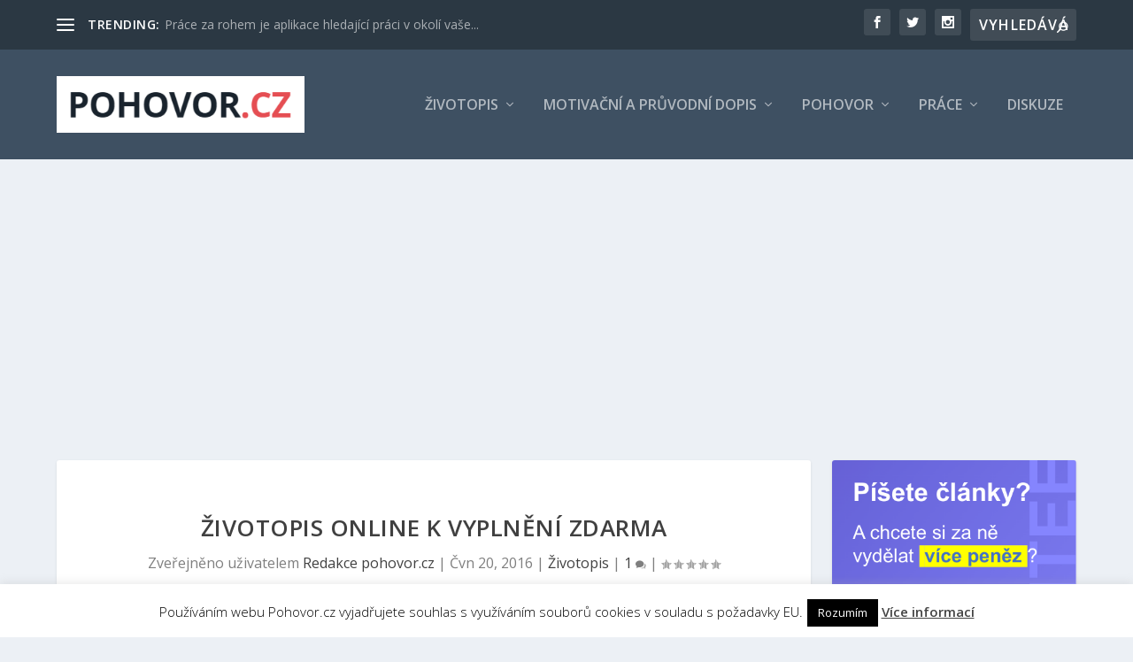

--- FILE ---
content_type: text/html; charset=UTF-8
request_url: https://www.pohovor.cz/zivotopis-online/
body_size: 20621
content:
<!DOCTYPE html>
<!--[if IE 6]>
<html id="ie6" lang="cs">
<![endif]-->
<!--[if IE 7]>
<html id="ie7" lang="cs">
<![endif]-->
<!--[if IE 8]>
<html id="ie8" lang="cs">
<![endif]-->
<!--[if !(IE 6) | !(IE 7) | !(IE 8)  ]><!-->
<html lang="cs">
<!--<![endif]-->
<head>
	<meta charset="UTF-8" />
			
	<meta http-equiv="X-UA-Compatible" content="IE=edge">
	<link rel="pingback" href="https://www.pohovor.cz/xmlrpc.php" />

		<!--[if lt IE 9]>
	<script src="https://www.pohovor.cz/wp-content/themes/Extra/scripts/ext/html5.js" type="text/javascript"></script>
	<![endif]-->

	<script type="text/javascript">
		document.documentElement.className = 'js';
	</script>

	<script type="text/javascript">
!function(e){var t={};function n(r){if(t[r])return t[r].exports;var o=t[r]={i:r,l:!1,exports:{}};return e[r].call(o.exports,o,o.exports,n),o.l=!0,o.exports}n.m=e,n.c=t,n.d=function(e,t,r){n.o(e,t)||Object.defineProperty(e,t,{enumerable:!0,get:r})},n.r=function(e){"undefined"!=typeof Symbol&&Symbol.toStringTag&&Object.defineProperty(e,Symbol.toStringTag,{value:"Module"}),Object.defineProperty(e,"__esModule",{value:!0})},n.t=function(e,t){if(1&t&&(e=n(e)),8&t)return e;if(4&t&&"object"==typeof e&&e&&e.__esModule)return e;var r=Object.create(null);if(n.r(r),Object.defineProperty(r,"default",{enumerable:!0,value:e}),2&t&&"string"!=typeof e)for(var o in e)n.d(r,o,function(t){return e[t]}.bind(null,o));return r},n.n=function(e){var t=e&&e.__esModule?function(){return e.default}:function(){return e};return n.d(t,"a",t),t},n.o=function(e,t){return Object.prototype.hasOwnProperty.call(e,t)},n.p="",n(n.s=0)}([function(e,t,n){(function(e){!function({ampUrl:t,isCustomizePreview:n,isAmpDevMode:r,noampQueryVarName:o,noampQueryVarValue:i,disabledStorageKey:a,mobileUserAgents:s,regexRegex:u}){if("undefined"==typeof sessionStorage)return;const c=new RegExp(u);if(!s.some(e=>{const t=e.match(c);return!(!t||!new RegExp(t[1],t[2]).test(navigator.userAgent))||navigator.userAgent.includes(e)}))return;e.addEventListener("DOMContentLoaded",()=>{const e=document.getElementById("amp-mobile-version-switcher");if(!e)return;e.hidden=!1;const t=e.querySelector("a[href]");t&&t.addEventListener("click",()=>{sessionStorage.removeItem(a)})});const f=r&&["paired-browsing-non-amp","paired-browsing-amp"].includes(window.name);if(sessionStorage.getItem(a)||n||f)return;const d=new URL(location.href),l=new URL(t);l.hash=d.hash,d.searchParams.has(o)&&i===d.searchParams.get(o)?sessionStorage.setItem(a,"1"):l.href!==d.href&&(window.stop(),location.replace(l.href))}({"ampUrl":"https:\/\/www.pohovor.cz\/zivotopis-online\/amp\/","noampQueryVarName":"noamp","noampQueryVarValue":"mobile","disabledStorageKey":"amp_mobile_redirect_disabled","mobileUserAgents":["Mobile","Android","Silk\/","Kindle","BlackBerry","Opera Mini","Opera Mobi"],"regexRegex":"^\\/((?:.|\n)+)\\/([i]*)$","isCustomizePreview":false,"isAmpDevMode":false})}).call(this,n(1))},function(e,t){var n;n=function(){return this}();try{n=n||new Function("return this")()}catch(e){"object"==typeof window&&(n=window)}e.exports=n}]);
</script>
<script>var et_site_url='https://www.pohovor.cz';var et_post_id='3557';function et_core_page_resource_fallback(a,b){"undefined"===typeof b&&(b=a.sheet.cssRules&&0===a.sheet.cssRules.length);b&&(a.onerror=null,a.onload=null,a.href?a.href=et_site_url+"/?et_core_page_resource="+a.id+et_post_id:a.src&&(a.src=et_site_url+"/?et_core_page_resource="+a.id+et_post_id))}
</script><meta name='robots' content='index, follow, max-video-preview:-1, max-snippet:-1, max-image-preview:large' />

	<!-- This site is optimized with the Yoast SEO plugin v17.4 - https://yoast.com/wordpress/plugins/seo/ -->
	<title>Životopis online k vyplnění zdarma | Přehled 11 skvělých webů.</title>
	<meta name="description" content="Životopis online ušetří váš čas, vyberte si z několika šablon, které jsou dostupné zdarma na specializovaných webech nebo velkých pracovních portálech." />
	<link rel="canonical" href="https://www.pohovor.cz/zivotopis-online/" />
	<meta property="og:locale" content="cs_CZ" />
	<meta property="og:type" content="article" />
	<meta property="og:title" content="Životopis online k vyplnění zdarma | Přehled 11 skvělých webů." />
	<meta property="og:description" content="Životopis online ušetří váš čas, vyberte si z několika šablon, které jsou dostupné zdarma na specializovaných webech nebo velkých pracovních portálech." />
	<meta property="og:url" content="https://www.pohovor.cz/zivotopis-online/" />
	<meta property="og:site_name" content="POHOVOR.CZ" />
	<meta property="article:publisher" content="https://www.facebook.com/pohovor.cz" />
	<meta property="article:published_time" content="2016-06-20T08:27:11+00:00" />
	<meta property="article:modified_time" content="2020-03-26T22:17:13+00:00" />
	<meta property="og:image" content="https://www.pohovor.cz/wp-content/uploads/2015/09/photodune-8452564-working-at-home-can-be-fun-s.jpg" />
	<meta property="og:image:width" content="948" />
	<meta property="og:image:height" content="632" />
	<meta name="twitter:label1" content="Napsal(a)" />
	<meta name="twitter:data1" content="Redakce pohovor.cz" />
	<meta name="twitter:label2" content="Odhadovaná doba čtení" />
	<meta name="twitter:data2" content="5 minut" />
	<script type="application/ld+json" class="yoast-schema-graph">{"@context":"https://schema.org","@graph":[{"@type":"WebSite","@id":"https://www.pohovor.cz/#website","url":"https://www.pohovor.cz/","name":"POHOVOR.CZ","description":"Pohovor, \u017eivotopis, motiva\u010dn\u00ed dopis, hled\u00e1n\u00ed pr\u00e1ce.","potentialAction":[{"@type":"SearchAction","target":{"@type":"EntryPoint","urlTemplate":"https://www.pohovor.cz/?s={search_term_string}"},"query-input":"required name=search_term_string"}],"inLanguage":"cs"},{"@type":"ImageObject","@id":"https://www.pohovor.cz/zivotopis-online/#primaryimage","inLanguage":"cs","url":"https://www.pohovor.cz/wp-content/uploads/2015/09/photodune-8452564-working-at-home-can-be-fun-s.jpg","contentUrl":"https://www.pohovor.cz/wp-content/uploads/2015/09/photodune-8452564-working-at-home-can-be-fun-s.jpg","width":948,"height":632,"caption":"\u017divotopis online u\u0161et\u0159\u00ed v\u00e1\u0161 \u010das, vyberte si z n\u011bkolika \u0161ablon, kter\u00e9 jsou dostupn\u00e9 zdarma na specializovan\u00fdch webech nebo velk\u00fdch pracovn\u00edch port\u00e1lech."},{"@type":"WebPage","@id":"https://www.pohovor.cz/zivotopis-online/#webpage","url":"https://www.pohovor.cz/zivotopis-online/","name":"\u017divotopis online k vypln\u011bn\u00ed zdarma | P\u0159ehled 11 skv\u011bl\u00fdch web\u016f.","isPartOf":{"@id":"https://www.pohovor.cz/#website"},"primaryImageOfPage":{"@id":"https://www.pohovor.cz/zivotopis-online/#primaryimage"},"datePublished":"2016-06-20T08:27:11+00:00","dateModified":"2020-03-26T22:17:13+00:00","author":{"@id":"https://www.pohovor.cz/#/schema/person/f7582d0676a870d9b9bb36d5a794fe1c"},"description":"\u017divotopis online u\u0161et\u0159\u00ed v\u00e1\u0161 \u010das, vyberte si z n\u011bkolika \u0161ablon, kter\u00e9 jsou dostupn\u00e9 zdarma na specializovan\u00fdch webech nebo velk\u00fdch pracovn\u00edch port\u00e1lech.","breadcrumb":{"@id":"https://www.pohovor.cz/zivotopis-online/#breadcrumb"},"inLanguage":"cs","potentialAction":[{"@type":"ReadAction","target":["https://www.pohovor.cz/zivotopis-online/"]}]},{"@type":"BreadcrumbList","@id":"https://www.pohovor.cz/zivotopis-online/#breadcrumb","itemListElement":[{"@type":"ListItem","position":1,"name":"Dom\u016f","item":"https://www.pohovor.cz/"},{"@type":"ListItem","position":2,"name":"\u017divotopis online k vypln\u011bn\u00ed zdarma"}]},{"@type":"Person","@id":"https://www.pohovor.cz/#/schema/person/f7582d0676a870d9b9bb36d5a794fe1c","name":"Redakce pohovor.cz","sameAs":["https://pohovor.cz"],"url":"https://www.pohovor.cz/author/webadmin/"}]}</script>
	<!-- / Yoast SEO plugin. -->


<link rel='dns-prefetch' href='//fonts.googleapis.com' />
<link rel='dns-prefetch' href='//s.w.org' />
<link rel="alternate" type="application/rss+xml" title="POHOVOR.CZ &raquo; RSS zdroj" href="https://www.pohovor.cz/feed/" />
<link rel="alternate" type="application/rss+xml" title="POHOVOR.CZ &raquo; RSS komentářů" href="https://www.pohovor.cz/comments/feed/" />
<link rel="alternate" type="application/rss+xml" title="POHOVOR.CZ &raquo; RSS komentářů pro Životopis online k vyplnění zdarma" href="https://www.pohovor.cz/zivotopis-online/feed/" />
		<script type="text/javascript">
			window._wpemojiSettings = {"baseUrl":"https:\/\/s.w.org\/images\/core\/emoji\/13.1.0\/72x72\/","ext":".png","svgUrl":"https:\/\/s.w.org\/images\/core\/emoji\/13.1.0\/svg\/","svgExt":".svg","source":{"concatemoji":"https:\/\/www.pohovor.cz\/wp-includes\/js\/wp-emoji-release.min.js?ver=5.8.12"}};
			!function(e,a,t){var n,r,o,i=a.createElement("canvas"),p=i.getContext&&i.getContext("2d");function s(e,t){var a=String.fromCharCode;p.clearRect(0,0,i.width,i.height),p.fillText(a.apply(this,e),0,0);e=i.toDataURL();return p.clearRect(0,0,i.width,i.height),p.fillText(a.apply(this,t),0,0),e===i.toDataURL()}function c(e){var t=a.createElement("script");t.src=e,t.defer=t.type="text/javascript",a.getElementsByTagName("head")[0].appendChild(t)}for(o=Array("flag","emoji"),t.supports={everything:!0,everythingExceptFlag:!0},r=0;r<o.length;r++)t.supports[o[r]]=function(e){if(!p||!p.fillText)return!1;switch(p.textBaseline="top",p.font="600 32px Arial",e){case"flag":return s([127987,65039,8205,9895,65039],[127987,65039,8203,9895,65039])?!1:!s([55356,56826,55356,56819],[55356,56826,8203,55356,56819])&&!s([55356,57332,56128,56423,56128,56418,56128,56421,56128,56430,56128,56423,56128,56447],[55356,57332,8203,56128,56423,8203,56128,56418,8203,56128,56421,8203,56128,56430,8203,56128,56423,8203,56128,56447]);case"emoji":return!s([10084,65039,8205,55357,56613],[10084,65039,8203,55357,56613])}return!1}(o[r]),t.supports.everything=t.supports.everything&&t.supports[o[r]],"flag"!==o[r]&&(t.supports.everythingExceptFlag=t.supports.everythingExceptFlag&&t.supports[o[r]]);t.supports.everythingExceptFlag=t.supports.everythingExceptFlag&&!t.supports.flag,t.DOMReady=!1,t.readyCallback=function(){t.DOMReady=!0},t.supports.everything||(n=function(){t.readyCallback()},a.addEventListener?(a.addEventListener("DOMContentLoaded",n,!1),e.addEventListener("load",n,!1)):(e.attachEvent("onload",n),a.attachEvent("onreadystatechange",function(){"complete"===a.readyState&&t.readyCallback()})),(n=t.source||{}).concatemoji?c(n.concatemoji):n.wpemoji&&n.twemoji&&(c(n.twemoji),c(n.wpemoji)))}(window,document,window._wpemojiSettings);
		</script>
		<meta content="Extra v.4.9.4" name="generator"/><style type="text/css">
img.wp-smiley,
img.emoji {
	display: inline !important;
	border: none !important;
	box-shadow: none !important;
	height: 1em !important;
	width: 1em !important;
	margin: 0 .07em !important;
	vertical-align: -0.1em !important;
	background: none !important;
	padding: 0 !important;
}
</style>
	<link rel='stylesheet' id='wp-block-library-css'  href='https://www.pohovor.cz/wp-includes/css/dist/block-library/style.min.css?ver=5.8.12' type='text/css' media='all' />
<link rel='stylesheet' id='cookie-law-info-css'  href='https://www.pohovor.cz/wp-content/plugins/cookie-law-info/public/css/cookie-law-info-public.css?ver=2.0.6' type='text/css' media='all' />
<link rel='stylesheet' id='cookie-law-info-gdpr-css'  href='https://www.pohovor.cz/wp-content/plugins/cookie-law-info/public/css/cookie-law-info-gdpr.css?ver=2.0.6' type='text/css' media='all' />
<link crossorigin="anonymous" rel='stylesheet' id='extra-fonts-css'  href='https://fonts.googleapis.com/css?family=Open+Sans:300italic,400italic,600italic,700italic,800italic,400,300,600,700,800&#038;subset=latin,latin-ext' type='text/css' media='all' />
<link rel='stylesheet' id='extra-style-css'  href='https://www.pohovor.cz/wp-content/themes/Extra/style.css?ver=4.9.4' type='text/css' media='all' />
<link rel='stylesheet' id='dashicons-css'  href='https://www.pohovor.cz/wp-includes/css/dashicons.min.css?ver=5.8.12' type='text/css' media='all' />
<script type='text/javascript' src='https://www.pohovor.cz/wp-includes/js/jquery/jquery.min.js?ver=3.6.0' id='jquery-core-js'></script>
<script type='text/javascript' src='https://www.pohovor.cz/wp-includes/js/jquery/jquery-migrate.min.js?ver=3.3.2' id='jquery-migrate-js'></script>
<script type='text/javascript' id='cookie-law-info-js-extra'>
/* <![CDATA[ */
var Cli_Data = {"nn_cookie_ids":[],"cookielist":[],"non_necessary_cookies":[],"ccpaEnabled":"","ccpaRegionBased":"","ccpaBarEnabled":"","strictlyEnabled":["necessary","obligatoire"],"ccpaType":"gdpr","js_blocking":"","custom_integration":"","triggerDomRefresh":"","secure_cookies":""};
var cli_cookiebar_settings = {"animate_speed_hide":"500","animate_speed_show":"500","background":"#fff","border":"#444","border_on":"","button_1_button_colour":"#000","button_1_button_hover":"#000000","button_1_link_colour":"#fff","button_1_as_button":"1","button_1_new_win":"","button_2_button_colour":"#333","button_2_button_hover":"#292929","button_2_link_colour":"#444","button_2_as_button":"","button_2_hidebar":"","button_3_button_colour":"#000","button_3_button_hover":"#000000","button_3_link_colour":"#fff","button_3_as_button":"1","button_3_new_win":"","button_4_button_colour":"#000","button_4_button_hover":"#000000","button_4_link_colour":"#fff","button_4_as_button":"1","button_7_button_colour":"#61a229","button_7_button_hover":"#4e8221","button_7_link_colour":"#fff","button_7_as_button":"1","button_7_new_win":"","font_family":"inherit","header_fix":"","notify_animate_hide":"1","notify_animate_show":"","notify_div_id":"#cookie-law-info-bar","notify_position_horizontal":"right","notify_position_vertical":"bottom","scroll_close":"","scroll_close_reload":"","accept_close_reload":"","reject_close_reload":"","showagain_tab":"","showagain_background":"#fff","showagain_border":"#000","showagain_div_id":"#cookie-law-info-again","showagain_x_position":"100px","text":"#000","show_once_yn":"","show_once":"10000","logging_on":"","as_popup":"","popup_overlay":"1","bar_heading_text":"","cookie_bar_as":"banner","popup_showagain_position":"bottom-right","widget_position":"left"};
var log_object = {"ajax_url":"https:\/\/www.pohovor.cz\/wp-admin\/admin-ajax.php"};
/* ]]> */
</script>
<script type='text/javascript' src='https://www.pohovor.cz/wp-content/plugins/cookie-law-info/public/js/cookie-law-info-public.js?ver=2.0.6' id='cookie-law-info-js'></script>
<link rel="https://api.w.org/" href="https://www.pohovor.cz/wp-json/" /><link rel="alternate" type="application/json" href="https://www.pohovor.cz/wp-json/wp/v2/posts/3557" /><link rel="EditURI" type="application/rsd+xml" title="RSD" href="https://www.pohovor.cz/xmlrpc.php?rsd" />
<link rel="wlwmanifest" type="application/wlwmanifest+xml" href="https://www.pohovor.cz/wp-includes/wlwmanifest.xml" /> 
<meta name="generator" content="WordPress 5.8.12" />
<link rel='shortlink' href='https://www.pohovor.cz/?p=3557' />
<link rel="alternate" type="application/json+oembed" href="https://www.pohovor.cz/wp-json/oembed/1.0/embed?url=https%3A%2F%2Fwww.pohovor.cz%2Fzivotopis-online%2F" />
<link rel="alternate" type="text/xml+oembed" href="https://www.pohovor.cz/wp-json/oembed/1.0/embed?url=https%3A%2F%2Fwww.pohovor.cz%2Fzivotopis-online%2F&#038;format=xml" />
<meta name="viewport" content="width=device-width, initial-scale=1.0, maximum-scale=1.0, user-scalable=1" /><link rel="preload" href="https://www.pohovor.cz/wp-content/themes/Extra/core/admin/fonts/modules.ttf" as="font" crossorigin="anonymous"><link rel="amphtml" href="https://www.pohovor.cz/zivotopis-online/amp/"><style>#amp-mobile-version-switcher{position:absolute;width:100%;left:0;z-index:100}#amp-mobile-version-switcher>a{display:block;padding:15px 0;font-family:-apple-system,BlinkMacSystemFont,Segoe UI,Roboto,Oxygen-Sans,Ubuntu,Cantarell,Helvetica Neue,sans-serif;font-size:16px;font-weight:600;color:#eaeaea;text-align:center;text-decoration:none;background-color:#444;border:0}#amp-mobile-version-switcher>a:active,#amp-mobile-version-switcher>a:focus,#amp-mobile-version-switcher>a:hover{text-decoration:underline}</style><link rel="alternate" type="text/html" media="only screen and (max-width: 640px)" href="https://www.pohovor.cz/zivotopis-online/amp/"><link rel="icon" href="https://www.pohovor.cz/wp-content/uploads/2017/04/logo_nove-150x150.png" sizes="32x32" />
<link rel="icon" href="https://www.pohovor.cz/wp-content/uploads/2017/04/logo_nove.png" sizes="192x192" />
<link rel="apple-touch-icon" href="https://www.pohovor.cz/wp-content/uploads/2017/04/logo_nove.png" />
<meta name="msapplication-TileImage" content="https://www.pohovor.cz/wp-content/uploads/2017/04/logo_nove.png" />
<link rel="stylesheet" id="et-extra-customizer-global-cached-inline-styles" href="https://www.pohovor.cz/wp-content/et-cache/global/et-extra-customizer-global-17677043206676.min.css" onerror="et_core_page_resource_fallback(this, true)" onload="et_core_page_resource_fallback(this)" /></head>
<body data-rsssl=1 class="post-template-default single single-post postid-3557 single-format-standard et_extra et_fixed_nav et_pb_gutters3 et_primary_nav_dropdown_animation_Default et_secondary_nav_dropdown_animation_Default with_sidebar with_sidebar_right et_includes_sidebar et-db et_minified_js et_minified_css">
	<div id="page-container" class="page-container">
				<!-- Header -->
		<header class="header left-right">
						<!-- #top-header -->
			<div id="top-header" style="">
				<div class="container">

					<!-- Secondary Nav -->
											<div id="et-secondary-nav" class="et-trending">
						
							<!-- ET Trending -->
							<div id="et-trending">

								<!-- ET Trending Button -->
								<a id="et-trending-button" href="#" title="">
									<span></span>
									<span></span>
									<span></span>
								</a>

								<!-- ET Trending Label -->
								<h4 id="et-trending-label">
									TRENDING:								</h4>

								<!-- ET Trending Post Loop -->
								<div id='et-trending-container'>
																											<div id="et-trending-post-3770" class="et-trending-post et-trending-latest">
											<a href="https://www.pohovor.cz/prace-za-rohem/">Práce za rohem je aplikace hledající práci v okolí vaše...</a>
										</div>
																			<div id="et-trending-post-4197" class="et-trending-post">
											<a href="https://www.pohovor.cz/volna-pracovni-mista/">Volná pracovní místa</a>
										</div>
																			<div id="et-trending-post-2749" class="et-trending-post">
											<a href="https://www.pohovor.cz/doprovodny-dopis/">Doprovodný dopis, motivační nebo průvodní dopis? Znáte ...</a>
										</div>
																									</div>
							</div>
							
												</div>
					
					<!-- #et-info -->
					<div id="et-info">

						
						<!-- .et-extra-social-icons -->
						<ul class="et-extra-social-icons" style="">
																																														<li class="et-extra-social-icon facebook">
									<a href="https://facebook.com" class="et-extra-icon et-extra-icon-background-hover et-extra-icon-facebook"></a>
								</li>
																																															<li class="et-extra-social-icon twitter">
									<a href="https://twitter.com" class="et-extra-icon et-extra-icon-background-hover et-extra-icon-twitter"></a>
								</li>
																																																																																																																																																																																																										<li class="et-extra-social-icon instagram">
									<a href="https://instagram.com" class="et-extra-icon et-extra-icon-background-hover et-extra-icon-instagram"></a>
								</li>
																																																																																																																																																																																																																																																																																																																																																																																																																																								</ul>
						
						<!-- .et-top-search -->
												<div class="et-top-search" style="">
							<form role="search" class="et-search-form" method="get" action="https://www.pohovor.cz/">
			<input type="search" class="et-search-field" placeholder="Vyhledávání" value="" name="s" title="Hledat:" />
			<button class="et-search-submit"></button>
		</form>						</div>
						
						<!-- cart -->
											</div>
				</div><!-- /.container -->
			</div><!-- /#top-header -->

			
			<!-- Main Header -->
			<div id="main-header-wrapper">
				<div id="main-header" data-fixed-height="80">
					<div class="container">
					<!-- ET Ad -->
						
						
						<!-- Logo -->
						<a class="logo" href="https://www.pohovor.cz/" data-fixed-height="51">
							<img src="https://www.pohovor.cz/wp-content/uploads/2019/06/pohovor.cz_.png" alt="POHOVOR.CZ" id="logo" />
						</a>

						
						<!-- ET Navigation -->
						<div id="et-navigation" class="">
							<ul id="et-menu" class="nav"><li id="menu-item-1938" class="menu-item menu-item-type-custom menu-item-object-custom menu-item-has-children menu-item-1938"><a href="#">Životopis</a>
<ul class="sub-menu">
	<li id="menu-item-3134" class="menu-item menu-item-type-post_type menu-item-object-page menu-item-3134"><a href="https://www.pohovor.cz/zivotopis-vzor/">Životopis vzor</a></li>
	<li id="menu-item-1942" class="menu-item menu-item-type-post_type menu-item-object-page menu-item-1942"><a href="https://www.pohovor.cz/profesni-zivotopis/">Profesní životopis</a></li>
	<li id="menu-item-3550" class="menu-item menu-item-type-post_type menu-item-object-page menu-item-3550"><a href="https://www.pohovor.cz/zivotopis-formular-k-vyplneni/">Životopis formulář k vyplnění</a></li>
	<li id="menu-item-1945" class="menu-item menu-item-type-post_type menu-item-object-page menu-item-1945"><a href="https://www.pohovor.cz/strukturovany-zivotopis/">Strukturovaný životopis</a></li>
	<li id="menu-item-1944" class="menu-item menu-item-type-post_type menu-item-object-page menu-item-1944"><a href="https://www.pohovor.cz/jak-napsat-zivotopis/">Jak napsat životopis</a></li>
</ul>
</li>
<li id="menu-item-2287" class="menu-item menu-item-type-custom menu-item-object-custom menu-item-has-children menu-item-2287"><a href="#">Motivační a průvodní dopis</a>
<ul class="sub-menu">
	<li id="menu-item-1970" class="menu-item menu-item-type-post_type menu-item-object-page menu-item-1970"><a href="https://www.pohovor.cz/motivacni-dopis-vzor/">Motivační dopis vzor tradiční a moderní</a></li>
	<li id="menu-item-1969" class="menu-item menu-item-type-post_type menu-item-object-page menu-item-1969"><a href="https://www.pohovor.cz/motivacni-dopis/">Motivační dopis – jak ho napsat?</a></li>
	<li id="menu-item-2520" class="menu-item menu-item-type-post_type menu-item-object-page menu-item-2520"><a href="https://www.pohovor.cz/pruvodni-dopis/">Průvodní dopis – jak ho správně napsat?</a></li>
	<li id="menu-item-1968" class="menu-item menu-item-type-post_type menu-item-object-page menu-item-1968"><a href="https://www.pohovor.cz/pruvodni-dopis-vzor/">Průvodní dopis vzor</a></li>
</ul>
</li>
<li id="menu-item-2288" class="menu-item menu-item-type-custom menu-item-object-custom menu-item-has-children menu-item-2288"><a href="#">Pohovor</a>
<ul class="sub-menu">
	<li id="menu-item-1983" class="menu-item menu-item-type-post_type menu-item-object-page menu-item-1983"><a href="https://www.pohovor.cz/otazky-na-pohovoru/">Otázky na pohovoru – 65 nejčastějších a co jimi zjišťují?</a></li>
	<li id="menu-item-1981" class="menu-item menu-item-type-post_type menu-item-object-page menu-item-1981"><a href="https://www.pohovor.cz/jak-se-oblect-na-pohovor/">Jak se obléct na pohovor</a></li>
	<li id="menu-item-1984" class="menu-item menu-item-type-post_type menu-item-object-page menu-item-1984"><a href="https://www.pohovor.cz/pracovni-pohovor/">Pracovní pohovor | Detailní průvodce přípravou na pohovor</a></li>
	<li id="menu-item-1982" class="menu-item menu-item-type-post_type menu-item-object-page menu-item-1982"><a href="https://www.pohovor.cz/prijimaci-pohovor/">Příprava na přijímací pohovor</a></li>
</ul>
</li>
<li id="menu-item-2289" class="menu-item menu-item-type-custom menu-item-object-custom menu-item-has-children menu-item-2289"><a href="#">Práce</a>
<ul class="sub-menu">
	<li id="menu-item-2008" class="menu-item menu-item-type-post_type menu-item-object-page menu-item-2008"><a href="https://www.pohovor.cz/prace-praha/">Práce Praha</a></li>
	<li id="menu-item-2007" class="menu-item menu-item-type-post_type menu-item-object-page menu-item-2007"><a href="https://www.pohovor.cz/prace-brigada/">Práce brigáda – doma i v zahraničí</a></li>
	<li id="menu-item-2005" class="menu-item menu-item-type-post_type menu-item-object-page menu-item-2005"><a href="https://www.pohovor.cz/prace-v-zahranici/">Práce v zahraničí</a></li>
</ul>
</li>
<li id="menu-item-2294" class="menu-item menu-item-type-custom menu-item-object-custom menu-item-2294"><a href="https://pohovor.cz/fora/">Diskuze</a></li>
</ul>							<div id="et-mobile-navigation">
			<span class="show-menu">
				<div class="show-menu-button">
					<span></span>
					<span></span>
					<span></span>
				</div>
				<p>Vyberte možnost Stránka</p>
			</span>
			<nav>
			</nav>
		</div> <!-- /#et-mobile-navigation -->						</div><!-- /#et-navigation -->
					</div><!-- /.container -->
				</div><!-- /#main-header -->
			</div><!-- /#main-header-wrapper -->

		</header>

				<div id="main-content">
		<div class="container">
		<div id="content-area" class="clearfix">
			<div class="et_pb_extra_column_main">
																<article id="post-3557" class="module single-post-module post-3557 post type-post status-publish format-standard has-post-thumbnail hentry category-zivotopis et-has-post-format-content et_post_format-et-post-format-standard">
														<div class="post-header">
								<h1 class="entry-title">Životopis online k vyplnění zdarma</h1>
								<div class="post-meta vcard">
									<p>Zveřejněno uživatelem <a href="https://www.pohovor.cz/author/webadmin/" class="url fn" title="Příspěvky od Redakce pohovor.cz" rel="author">Redakce pohovor.cz</a> | <span class="updated">Čvn 20, 2016</span> | <a href="https://www.pohovor.cz/rubriky/rady/zivotopis/" rel="tag">Životopis</a> | <a class="comments-link" href="https://www.pohovor.cz/zivotopis-online/#comments">1 <span title="počet komentářů" class="comment-bubble post-meta-icon"></span></a> | <span class="rating-stars" title="Hodnocení:0.00"><span class="post-meta-icon rating-star rating-star-empty rating-star-1"></span>
<span class="post-meta-icon rating-star rating-star-empty rating-star-2"></span>
<span class="post-meta-icon rating-star rating-star-empty rating-star-3"></span>
<span class="post-meta-icon rating-star rating-star-empty rating-star-4"></span>
<span class="post-meta-icon rating-star rating-star-empty rating-star-5"></span>
</span></p>
								</div>
							</div>
							
														<div class="post-thumbnail header">
								<img src="https://www.pohovor.cz/wp-content/uploads/2015/09/photodune-8452564-working-at-home-can-be-fun-s.jpg" alt="Životopis online k vyplnění zdarma" />							</div>
							
														
							<div class="post-wrap">
															<div class="post-content entry-content">
									<p><script src="//pagead2.googlesyndication.com/pagead/js/adsbygoogle.js" async=""></script><!-- pohovor.cz články - odkazy pod nadpisem --> <ins class="adsbygoogle" style="display: block;" data-ad-client="ca-pub-1919826886632947" data-ad-slot="4080211715" data-ad-format="link"></ins><script>// <![CDATA[ (adsbygoogle = window.adsbygoogle || []).push({}); // ]]&gt;</script><br />
Vybrat<strong> životopis online</strong> na internetu se může zdát naprosto banální, ale najít vhodný vzor, může být oříšek. A najít dnes na internetu <strong>životopis online zadarmo</strong> k vyplnění je jednoduché.</p>
<p>Ale spousta webů s generátory životopisů je nepřehledných nebo vás pouze odkazuje na další stránky. Jiné vám nabízí výběr z několika typů životopisů hrající všemi barvami a nevhodným rozmístěním textu. Největší část stránky zabírá vaše fotografie, adresa, jméno a datum narození, což je důležité, ale může to zabírat méně místa. Personalista potřebuje přehledný životopis s jasnými informacemi.</p>
<p>Jako nejlepší řešení  se jeví vytvoření CV osobně, třeba podle nějakého vhodného vzoru. Popřípadě můžete využít našeho návodu v článku<a title="Jak napsat životopis" href="https://pohovor.cz/jak-napsat-zivotopis/"><strong> Jak napsat životopis</strong></a>.  Ovšem v dnešní uspěchané době zvolí spousta lidí jednodušší cestu a vyplní <strong>životopis online zadarmo</strong>, jednoduše a rychle.</p>
<p><script src="//pagead2.googlesyndication.com/pagead/js/adsbygoogle.js" async=""></script><!-- pohovor.cz články - horní část --> <ins class="adsbygoogle" style="display: block;" data-ad-client="ca-pub-1919826886632947" data-ad-slot="9945275319" data-ad-format="auto"></ins><script>// <![CDATA[ (adsbygoogle = window.adsbygoogle || []).push({}); // ]]&gt;</script></p>
<h2>Jestliže se rozhodnete vyplnit životopis online, neměli byste zapomínat na základní pravidla, která pro kvalitní životopis platí:</h2>
<ul type="disc">
<li>CV by nemělo být delší než dvě A4. Pokud se jedná o juniorskou pozici stačí jedna strana.</li>
<li>Snažte se psát přehledně, dodržujte široké okraje, odstavce, odrážky, tučné zvýraznění,..</li>
<li>Použijte čistě bílý papír vyšší jakosti.</li>
<li>Vyberte si jednoduchý a čitelný typ písma, nepoužívejte žádné ornamenty.</li>
<li>Tiskněte pouze kvalitním černým inkoustem.</li>
<li>Jestliže budete vkládat svoji fotografii, zvolte spíš formu pasové fotografie pokud možno aktuálního data.</li>
<li>Vyhněte se všem gramatickým chybám, nesrozumitelným zkratkám atd.</li>
<li>Veškerá data uvádějte chronologicky od nejnovějšího po nejstarší.</li>
<li>Pište vždy pravdivé informace, životopis ničím nepřikrášlujte, při pohovoru vedeném profesionálem vyjde pravda stejně najevo.</li>
</ul>
<h2>Životopis online &#8211; přehled webů, kde si můžete sestavit svůj osobní životopis ve formátu PDF:</h2>
<ul>
<li>Například na webu <strong><a title="Životopis online" href="http://www.zivotopisonline.cz/cz/generator.html" target="_blank" rel="noopener noreferrer">www.zivotopisonline.cz</a></strong> si můžete zvolit  vhodnou šablonu životopisu. A pak už doplňujete osobní data, vzdělání a zkušenosti, nakonec se vám ukáže náhled celého životopisu.</li>
<li>Několik profesionálně vyhlížejících šablon CV nabízí také stránky <strong><a title="Životopis online " href="http://www.profesia.cz/napsat-zivotopis/?gclid=CKzMnNLc5sQCFXDLtAodNkAAdQ" target="_blank" rel="noopener noreferrer">www.profesia.cz</a></strong> , kde najdete vše přehledně a životopis online vytvoříte během pár minut.</li>
<li>Další možnost sestavení online životopisu nabízí stránky<strong> <a title="Životopis online" href="http://www.superkauf.cz/profil/zivotopis-formular/" target="_blank" rel="noopener noreferrer">www.superkauf.cz</a></strong>, ty slouží pro sestavení jednoduchého CV, ve kterém najdete všechno podstatné.</li>
<li>Jednoduchý životopis k vyplnění můžete najít na webu <strong><a title="Životopis online" href="http://www.zivotopis-cv.cz/generator" target="_blank" rel="noopener noreferrer">www.zivotopis-cv.cz</a></strong>, zde dosazujete data do jednotlivých políček,  vedle nichž najdete  návod.</li>
<li>Na stránkách <strong><a title="Životopis online" href="http://www.curriculum-generator.com/cs/" target="_blank" rel="noopener noreferrer">www.curriculum-generator.com</a></strong> si můžete vybrat ze tří druhů CV. A to podle zaměření, určené <strong>pro absolventy škol</strong>, pro <strong>praktické obory</strong> a <strong>pro manažery</strong>. Opět je u každého políčka praktická nápověda k vyplnění.</li>
</ul>
<h2> Životopisy online k vyplnění nabízejí velké portály</h2>
<ul>
<li>Zde vyplníte životopis online zdarma a máte ho <strong>k dispozici ve formátu PDF</strong>. Mezi ty největší a nejznámější weby patří bezesporu <a href="https://www.prace.cz/moje/base/menu.do" target="_blank" rel="noopener noreferrer"><strong>www.prace.cz</strong></a> se svými téměř 50 tisíci nabídkami práce a také <a href="https://www.jobs.cz/muj/base/entryPoint.do?gateId=index&amp;languageId=19&amp;brandId=21200001" target="_blank" rel="noopener noreferrer"><strong>www.jobs.cz</strong></a>, kde najdete téměř 16 tisíc nabídek. Dalším benefitem těchto portálů je zpřístupnění vašeho životopisu  vybraným personálním agenturám a firmám.  Pokud jim povolíte přístup na vaše CV, personální agentury i personalisté z firem si mohou váš životopis prohlédnout. A pokud budete vyhovovat požadavkům, sami vás osloví s nabídkou práce. Jestliže jste stále zaměstnaní a poohlížíte se po novém pracovním místě, nemusíte se obávat. Váš zveřejněný životopis váš současný zaměstnavatel nenajde, když ho vyloučíte ze zobrazování. Přístup na vaše CV můžete povolit jen personálním agenturám a nikdo jiný se na váš životopis nepodívá.</li>
<li>Další velký portál, kde si můžete  vytvořit svůj životopis online je  <strong><a href="http://www.zivotopisy.cz/zivotopis" target="_blank" rel="noopener noreferrer">http://www.zivotopisy.cz/zivotopis</a> </strong> i zde máte možnost zveřejnění svého CV. Zároveň tady najdete přehledný seznam personálních agentur rozdělený podle jednotlivých krajů i nabídky volných pracovních míst.</li>
</ul>
<h2>Životopis online v angličtině &#8211; přehled profesionálnějších webů</h2>
<ul>
<li><strong><a href="https://www.resume.com" target="_blank" rel="noopener noreferrer">Resume.com</a></strong> &#8211; zde si vytvoříte anglický životopis (resume, CV) na základě množství šablon. Vytvoříte si zde také motivační dopis, neboli <strong><a href="https://www.resume.com/coverletter" target="_blank" rel="noopener noreferrer">cover letter</a></strong>.</li>
<li><strong><a href="https://cvmkr.com/" target="_blank" rel="noopener noreferrer">CV maker</a></strong> &#8211; vám umožní vytvoření životopisu v angličtině a dalších desítkách jazyků včetně <strong><a href="https://cvmkr.com/?lang=cz" target="_blank" rel="noopener noreferrer">životopisu v češtině</a></strong>.</li>
<li><strong><a href="https://www.reed.co.uk/cvbuilder" target="_blank" rel="noopener noreferrer">CV builder</a></strong> &#8211; přehledný nástroj pro vytvoření životopisu online v angličtině a zdarma</li>
</ul>
<p>Jestliže jste využili služeb online generátorů  životopisů, nezapomeňte si na závěr vše pečlivě přečíst a provést jazykovou korekturu.  Není nic horšího, než posílat životopis s chybou, vaše CV je totiž vaše vizitka. Pokud chcete být originální, inspirujte se tím, jak napsat <strong><a href="https://www.pohovor.cz/strukturovany-zivotopis/">strukturovaný životopis</a></strong> online nebo si vytvořte vlastní.</p>
<p>Další rady a tipy <a href='https://pohovor.cz/zivotopis-vzor/' class='small-button smallred'>2 vzory životopisu</a> <a href='https://pohovor.cz/strukturovany-zivotopis/' class='small-button smallred'>Strukturovaný životopis</a> <a href='https://pohovor.cz/jak-napsat-zivotopis/' class='small-button smallred'>Jak napsat životopis</a><br />
<script async src="//pagead2.googlesyndication.com/pagead/js/adsbygoogle.js"></script><br />
<!-- pohovor.cz články - pod články - responzivní odkazy --><br />
<ins class="adsbygoogle" style="display: block;" data-ad-client="ca-pub-1919826886632947" data-ad-slot="8410376918" data-ad-format="link"></ins><br />
<script>
(adsbygoogle = window.adsbygoogle || []).push({});
</script></p>
																	</div>
														</div>
														<div class="post-footer">
								<div class="social-icons ed-social-share-icons">
									<p class="share-title">Podíl:</p>
									
		
		
		
		
		
		
		
		
		
		<a href="http://www.facebook.com/sharer.php?u=https://www.pohovor.cz/zivotopis-online/&#038;t=%C5%BDivotopis%20online%20k%20vypln%C4%9Bn%C3%AD%20zdarma" class="social-share-link" title="Sdílet &quot; Životopis online k vyplnění zdarma&quot; přes Facebook" data-network-name="facebook" data-share-title="Životopis online k vyplnění zdarma" data-share-url="https://www.pohovor.cz/zivotopis-online/">
				<span class="et-extra-icon et-extra-icon-facebook et-extra-icon-background-hover" ></span>
			</a><a href="http://twitter.com/intent/tweet?text=%C5%BDivotopis%20online%20k%20vypln%C4%9Bn%C3%AD%20zdarma%20https://www.pohovor.cz/zivotopis-online/" class="social-share-link" title="Sdílet &quot; Životopis online k vyplnění zdarma&quot; přes Twitter" data-network-name="twitter" data-share-title="Životopis online k vyplnění zdarma" data-share-url="https://www.pohovor.cz/zivotopis-online/">
				<span class="et-extra-icon et-extra-icon-twitter et-extra-icon-background-hover" ></span>
			</a><a href="https://plus.google.com/share?url=https://www.pohovor.cz/zivotopis-online/&#038;t=%C5%BDivotopis%20online%20k%20vypln%C4%9Bn%C3%AD%20zdarma" class="social-share-link" title="Sdílet &quot; Životopis online k vyplnění zdarma&quot; přes Google +" data-network-name="googleplus" data-share-title="Životopis online k vyplnění zdarma" data-share-url="https://www.pohovor.cz/zivotopis-online/">
				<span class="et-extra-icon et-extra-icon-googleplus et-extra-icon-background-hover" ></span>
			</a><a href="https://www.tumblr.com/share?v=3&#038;u=https://www.pohovor.cz/zivotopis-online/&#038;t=%C5%BDivotopis%20online%20k%20vypln%C4%9Bn%C3%AD%20zdarma" class="social-share-link" title="Sdílet &quot; Životopis online k vyplnění zdarma&quot; přes Tumblr" data-network-name="tumblr" data-share-title="Životopis online k vyplnění zdarma" data-share-url="https://www.pohovor.cz/zivotopis-online/">
				<span class="et-extra-icon et-extra-icon-tumblr et-extra-icon-background-hover" ></span>
			</a><a href="http://www.pinterest.com/pin/create/button/?url=https://www.pohovor.cz/zivotopis-online/&#038;description=%C5%BDivotopis%20online%20k%20vypln%C4%9Bn%C3%AD%20zdarma&#038;media=https://www.pohovor.cz/wp-content/uploads/2015/09/photodune-8452564-working-at-home-can-be-fun-s-150x100.jpg" class="social-share-link" title="Sdílet &quot; Životopis online k vyplnění zdarma&quot; přes Pinterest" data-network-name="pinterest" data-share-title="Životopis online k vyplnění zdarma" data-share-url="https://www.pohovor.cz/zivotopis-online/">
				<span class="et-extra-icon et-extra-icon-pinterest et-extra-icon-background-hover" ></span>
			</a><a href="http://www.linkedin.com/shareArticle?mini=true&#038;url=https://www.pohovor.cz/zivotopis-online/&#038;title=%C5%BDivotopis%20online%20k%20vypln%C4%9Bn%C3%AD%20zdarma" class="social-share-link" title="Sdílet &quot; Životopis online k vyplnění zdarma&quot; přes LinkedIn" data-network-name="linkedin" data-share-title="Životopis online k vyplnění zdarma" data-share-url="https://www.pohovor.cz/zivotopis-online/">
				<span class="et-extra-icon et-extra-icon-linkedin et-extra-icon-background-hover" ></span>
			</a><a href="https://bufferapp.com/add?url=https://www.pohovor.cz/zivotopis-online/&#038;title=%C5%BDivotopis%20online%20k%20vypln%C4%9Bn%C3%AD%20zdarma" class="social-share-link" title="Sdílet &quot; Životopis online k vyplnění zdarma&quot; přes Buffer" data-network-name="buffer" data-share-title="Životopis online k vyplnění zdarma" data-share-url="https://www.pohovor.cz/zivotopis-online/">
				<span class="et-extra-icon et-extra-icon-buffer et-extra-icon-background-hover" ></span>
			</a><a href="http://www.stumbleupon.com/badge?url=https://www.pohovor.cz/zivotopis-online/&#038;title=%C5%BDivotopis%20online%20k%20vypln%C4%9Bn%C3%AD%20zdarma" class="social-share-link" title="Sdílet &quot; Životopis online k vyplnění zdarma&quot; přes Stumbleupon" data-network-name="stumbleupon" data-share-title="Životopis online k vyplnění zdarma" data-share-url="https://www.pohovor.cz/zivotopis-online/">
				<span class="et-extra-icon et-extra-icon-stumbleupon et-extra-icon-background-hover" ></span>
			</a><a href="#" class="social-share-link" title="Sdílet &quot; Životopis online k vyplnění zdarma&quot; přes Email" data-network-name="basic_email" data-share-title="Životopis online k vyplnění zdarma" data-share-url="https://www.pohovor.cz/zivotopis-online/">
				<span class="et-extra-icon et-extra-icon-basic_email et-extra-icon-background-hover" ></span>
			</a><a href="#" class="social-share-link" title="Sdílet &quot; Životopis online k vyplnění zdarma&quot; přes Print" data-network-name="basic_print" data-share-title="Životopis online k vyplnění zdarma" data-share-url="https://www.pohovor.cz/zivotopis-online/">
				<span class="et-extra-icon et-extra-icon-basic_print et-extra-icon-background-hover" ></span>
			</a>								</div>
																<div class="rating-stars">
									<p id="rate-title" class="rate-title">Hodnotit:</p><div id="rating-stars"></div><input type="hidden" id="post_id" value="3557" />								</div>
																<style type="text/css" id="rating-stars">
									.post-footer .rating-stars #rated-stars img.star-on,
									.post-footer .rating-stars #rating-stars img.star-on {
										background-color: #8bd623;
									}
								</style>
							</div>

																				</article>

						<nav class="post-nav">
							<div class="nav-links clearfix">
								<div class="nav-link nav-link-prev">
									<a href="https://www.pohovor.cz/pohovor-jak-se-odlisit/" rel="prev"><span class="button">Předchozí</span> <span class="title">Pohovor &#8211; 5 tipů jak se pozitivně odlišit a překvapit</span></a>								</div>
								<div class="nav-link nav-link-next">
									<a href="https://www.pohovor.cz/otazky-pri-pohovoru/" rel="next"><span class="button">Další</span> <span class="title">Otázky při pohovoru &#8211; 8 nejtěžších otázek včetně odpovědí</span></a>								</div>
							</div>
						</nav>
												<div class="et_extra_other_module author-box vcard">
							<div class="author-box-header">
								<h3>O autorovi</h3>
							</div>
							<div class="author-box-content clearfix">
								<div class="author-box-avatar">
																	</div>
								<div class="author-box-description">
									<h4><a class="author-link url fn" href="https://www.pohovor.cz/author/webadmin/" rel="author" title="Zobrazit všechny příspěvky od uživatele Redakce pohovor.cz">Redakce pohovor.cz</a></h4>
									<p class="note"></p>
									<ul class="social-icons">
																			</ul>
								</div>
							</div>
						</div>
						
												<div class="et_extra_other_module related-posts">
							<div class="related-posts-header">
								<h3>Související příspěvky</h3>
							</div>
							<div class="related-posts-content clearfix">
																<div class="related-post">
									<div class="featured-image"><a href="https://www.pohovor.cz/zivotopis/" title="Životopis. 10 oblastí které nechcete opominout." class="post-thumbnail">
				<img src="https://www.pohovor.cz/wp-content/uploads/2020/01/zivotopis.jpg" alt="Životopis. 10 oblastí které nechcete opominout." /><span class="et_pb_extra_overlay"></span>
			</a></div>
									<h4 class="title"><a href="https://www.pohovor.cz/zivotopis/">Životopis. 10 oblastí které nechcete opominout.</a></h4>
									<p class="date"><span class="updated">5.1.2020</span></p>
								</div>
																<div class="related-post">
									<div class="featured-image"><a href="https://www.pohovor.cz/zivotopis-v-anglictine/" title="Životopis v angličtině ve dvou různých verzích" class="post-thumbnail">
				<img src="https://www.pohovor.cz/wp-content/uploads/2015/09/photodune-8003389-businessman-analyzing-resume-at-desk-s.jpg" alt="Životopis v angličtině ve dvou různých verzích" /><span class="et_pb_extra_overlay"></span>
			</a></div>
									<h4 class="title"><a href="https://www.pohovor.cz/zivotopis-v-anglictine/">Životopis v angličtině ve dvou různých verzích</a></h4>
									<p class="date"><span class="updated">25.8.2015</span></p>
								</div>
																<div class="related-post">
									<div class="featured-image"><a href="https://www.pohovor.cz/strukturovany-zivotopis-formular-k-vyplneni/" title="Strukturovaný životopis formulář k vyplnění" class="post-thumbnail">
				<img src="https://www.pohovor.cz/wp-content/uploads/2017/01/1dd_2017.jpg" alt="Strukturovaný životopis formulář k vyplnění" /><span class="et_pb_extra_overlay"></span>
			</a></div>
									<h4 class="title"><a href="https://www.pohovor.cz/strukturovany-zivotopis-formular-k-vyplneni/">Strukturovaný životopis formulář k vyplnění</a></h4>
									<p class="date"><span class="updated">30.1.2017</span></p>
								</div>
																<div class="related-post">
									<div class="featured-image"><a href="https://www.pohovor.cz/jak-napsat-zivotopis-absolvent/" title="Jak napsat životopis, když jste čerstvý absolvent školy?" class="post-thumbnail">
				<img src="https://www.pohovor.cz/wp-content/uploads/2015/09/photodune-10442386-young-woman-holding-her-resume-s.jpg" alt="Jak napsat životopis, když jste čerstvý absolvent školy?" /><span class="et_pb_extra_overlay"></span>
			</a></div>
									<h4 class="title"><a href="https://www.pohovor.cz/jak-napsat-zivotopis-absolvent/">Jak napsat životopis, když jste čerstvý absolvent školy?</a></h4>
									<p class="date"><span class="updated">27.1.2015</span></p>
								</div>
																							</div>
						</div>
										
				<!-- You can start editing here. -->

<section id="comment-wrap">
	<h2 id="comments" class="page_title">1 komentář</h2>
			
					<ol class="commentlist clearfix">
					<li class="comment even thread-even depth-1" id="li-comment-79">
		<article id="comment-79" class="comment-body clearfix">
			<div class="comment_avatar">
								</div>

			<div class="comment_postinfo">
					<span class="fn"><a href='http://staffito.com/index.php/zivotopis-online' rel='external nofollow ugc' class='url'>Lenka jeřábková</a></span>				<span class="comment_date">
					na 15.6.2018 v 10:24				</span>
												</div> <!-- .comment_postinfo -->

			<div class="comment_area">
				
				<div class="comment-content clearfix">
				<p>Online životopis se dá vytvořit taky tady: <a href="http://staffito.com/index.php/zivotopis-online" rel="nofollow ugc">http://staffito.com/index.php/zivotopis-online</a></p>
<span class="reply-container"><a rel='nofollow' class='comment-reply-link' href='#comment-79' data-commentid="79" data-postid="3557" data-belowelement="comment-79" data-respondelement="respond" data-replyto="Odpovědět: Lenka jeřábková" aria-label='Odpovědět: Lenka jeřábková'>Odpovìdìt</a></span>				</div> <!-- end comment-content-->
			</div> <!-- end comment_area-->
		</article> <!-- .comment-body -->
		</li><!-- #comment-## -->
			</ol>
		
		
							<div id="respond" class="comment-respond">
		<h3 id="reply-title" class="comment-reply-title"><span>Zanechte odpověď</span> <small><a rel="nofollow" id="cancel-comment-reply-link" href="/zivotopis-online/#respond" style="display:none;">Zrušit odpověď na komentář</a></small></h3><form action="https://www.pohovor.cz/wp-comments-post.php" method="post" id="commentform" class="comment-form"><p class="comment-notes"><span id="email-notes">Vaše e-mailová adresa nebude zveřejněna.</span> Vyžadované informace jsou označeny <span class="required">*</span></p><p class="comment-form-comment"><label for="comment">KOMENTÁŘ</label><textarea id="comment" name="comment" cols="45" rows="8" aria-required="true"></textarea></p><p class="comment-form-author"><label for="author">Jméno <span class="required">*</span></label> <input id="author" name="author" type="text" value="" size="30" maxlength="245" required='required' /></p>
<p class="comment-form-email"><label for="email">E-mail <span class="required">*</span></label> <input id="email" name="email" type="text" value="" size="30" maxlength="100" aria-describedby="email-notes" required='required' /></p>
<p class="comment-form-url"><label for="url">Webová stránka</label> <input id="url" name="url" type="text" value="" size="30" maxlength="200" /></p>
<p class="comment-form-cookies-consent"><input id="wp-comment-cookies-consent" name="wp-comment-cookies-consent" type="checkbox" value="yes" /> <label for="wp-comment-cookies-consent">Uložit do prohlížeče jméno, e-mail a webovou stránku pro budoucí komentáře.</label></p>
<p class="form-submit"><input name="submit" type="submit" id="submit" class="submit" value="Odeslat komentář" /> <input type='hidden' name='comment_post_ID' value='3557' id='comment_post_ID' />
<input type='hidden' name='comment_parent' id='comment_parent' value='0' />
</p></form>	</div><!-- #respond -->
		</section>
			</div><!-- /.et_pb_extra_column.et_pb_extra_column_main -->

			<div class="et_pb_extra_column_sidebar">
	<div id="block-7" class="et_pb_widget widget_block"><a href="https://www.seowritee.com/profesionalni-seo-copywriter"><img src="https://www.pohovor.cz/wp-content/uploads/2024/09/Snímek-obrazovky-2024-09-15-v-14.46.00.png" alt="Pohovor Reklama Seowritee">
</a></div> <!-- end .et_pb_widget --><div id="categories-3" class="et_pb_widget widget_categories"><h4 class="widgettitle">Rubriky</h4>
			<ul>
					<li class="cat-item cat-item-29"><a href="https://www.pohovor.cz/rubriky/rady/motivacni-dopis/" title="Motivační dopis | návody, rady, vzory
Přečtěte si jak napsat motivační dopis či průvodní dopis k vašemu životopisu, který dnes firmy a personalisté často požadují jako nedílnou součást podkladů pro výběrové řízení vedle klasického životopisu. Najdete zde ukázky motivačních dopisů pro zaměstnance, manažery i absolventy a lidí bez praxe. Dále také motivační dopis v angličtině. Pokud potřebujete další inspiraci, najdete ji zde: Motivační dopis - jak ho napsat? Motivační dopis vzor. Průvodní dopis. Průvodní dopis vzor.

Inspirujte se nejlépe hodnocenými články do našich čtenářů na téma motivační dopis ⭐⭐⭐⭐⭐




(adsbygoogle = window.adsbygoogle || []).push({});
">Motivační dopis</a> (6)
</li>
	<li class="cat-item cat-item-27"><a href="https://www.pohovor.cz/rubriky/rady/pohovor/" title="Máte pohovor a chcete se skvěle připravit?
Pokud jdete na pohovor, nezapomeňte se dobře připravit, protože jak tvrdí jedno pořekadlo: &quot;štěstí přeje připraveným.&quot;. A jelikož u pohovoru máte šanci zaujmout pouze jednou, platí pořekadlo v tomto případě dvakrát. Určitě vás několik dnů před přijímacím pohovorem napadnou tyto otázky: &quot;Co říct o sobě?&quot;, &quot;Co vzít s sebou?&quot;, &quot;Jak se představit?&quot;, &quot;Jak na pohovoru odpovídat?&quot; a budete pociťovat stres a nervozitu. Projděte si praktické rady, jak zvládnout pohovor v pohodě. Jedině připraveni u pohovoru uspějete.
Jdete na váš první pohovor nebo děláte další krok v kariéře?
Tak to vás bude určitě zajímat co říkat o sobě a praxi a o čem dalším mluvit na pohovoru, jak se představit, kdo podává ruku jako první atd. Také budete přemýšlet, co si obléct na pohovor jak v létě, tak v zimních měsících a jaké jsou hlavní rozdíly v oblečení mužů a žen. Rozdíl bude také v tom, zda jste student bez praxe a hledáte stáž, nebo už máte určitou praxi a chcete udělat další krok v kariéře.




(adsbygoogle = window.adsbygoogle || []).push({});

[columns]
[column size=&quot;1/4&quot;]

Detailní průvodce pohovorem krok za krokem.

[/column]
[column size=&quot;1/4&quot;]

Co si vzít sebou, jaké dokumenty a vše ostatní.

[/column]
[column size=&quot;1/4&quot;]

Jak se obléct v létě či v zimě. Kravatu, sukni ano či ne?

[/column]
[column size=&quot;1/4&quot;]

Splňte 20 úkolů a vysněná práce vás nemine.

[/column]
[/columns]
Připravte si odpovědi na nejčastěji kladené a nejtěžší otázky!
Přešte si návody, jak odpovídat na nepříjemné otázky typu: jak prodat propisku (typická otázka pro práci obchodníka - postupujte takto: nejdříve se několikrát zeptejte, proč a jakou propisku kupující potřebuje - tedy zjistiětejeho potřeby - a pak mu nabídněte přesně takovou, jakou chce.). Proč pracovat u nás, proč právě já, proč odcházíte z předchozího zaměstnání, co nám můžete nabídnout, jaký očekáváte plat - to jsou otázky, které můžete očekávat téměř vždy.

[columns]
[column size=&quot;1/4&quot;]

65 nejčastějších otázek a vysvětlení, jak na ně odpovídat.

[/column]
[column size=&quot;1/4&quot;]

Proč nás? Proč měníte práci? Co jsou vaše slabé sránky?

[/column]
[column size=&quot;1/4&quot;]

Odpovědi na 8 nejtěžších otázek u pohovoru

[/column]
[column size=&quot;1/4&quot;]

10 tipů, jak si obhájit vyšší nástupní plat v nové práci.

[/column]
[/columns]
Jak pohovor probíhá?
Jistě vás bude zajímat, jak dlouho trvá - většinou hodinu, pokud si budete mít co říci, tak i hodinu a půl. Pokud jedna strana zjistí, že nejde o vhodného kandidáta nebo že nabízené pracovní místo je nezajímavé, tak třeba jen 20 minut. Nabídka práce popsaná v inzerci se může od reality totiž podstatně lišit stejně tak, jako reálné zkušenosti a odborná praxe uchazeče od toho, co je uvedl v životopisu.

[columns]
[column size=&quot;1/3&quot;]

5 kritických momentů, na které je dobré se připravit.

[/column]
[column size=&quot;1/3&quot;]

5 tipů jak se pozitivně odlišit od ostatních kandidátů.

[/column]
[column size=&quot;1/3&quot;]

Nejčastější trapasy a rady, jak se jim vyhnout.

[/column]
[/columns]
Pohovor na manažerské pozice. Je to trochu &quot;jiná káva&quot;?
Na některé manažerské pozice jsou kladeny vysoké požadavky a proto i výběrový proces bývá podstatně náročnější a delší. Není výjimkou 5 kol, assessment centrum, pohovor s psychologem, &quot;týmové&quot; hry mezi účastníky pohovoru, videopohovor a hraní různých scének. Zda to vše odhalí toho nejvhodnějšího uchazeče o zaměstnání je otázka, protože někdo se prostě umí dobře &quot;prodat&quot;, ale v reálné práci pak selhává.

[columns]
[column size=&quot;1/3&quot;]

Pokud vás čeká videopohovor začněte okamžitě s přípravou.

[/column]
[column size=&quot;1/3&quot;]

Během assessment centra vás důkladně &quot;proklepnou&quot; během několika hodin.

[/column]
[column size=&quot;1/3&quot;]

Pohovor je v podstatě hra a pokud máte dobrou strategii, tak vyhrajete.

[/column]
[/columns]
Zde jsou všechny praktické rady, které vám na pohovoru pomohou zvítězit.




(adsbygoogle = window.adsbygoogle || []).push({});
">Pohovor</a> (11)
</li>
	<li class="cat-item cat-item-26"><a href="https://www.pohovor.cz/rubriky/rady/prace/" title="Práce | rady jak ji získat
Práce vašich snů! K jejímu získání potřebujete přesvědčit zaměstnavatele o tom, že jste na danou pozici ten nejlepší ze všech uchazečů. Podívejte se, kde je práce dostupná, kde ji hledat rovnou za rohem, jaké kroky podniknout, aby jste ji získali, kde naleznete volná pracovní místa, co dělat, když je vám 50 let a více, jaké mají lidé zkušenosti například s prací v Amazonu, jak ukončit pracovní poměr, jak kombinovat studium a práci a mnoho dalších témat. Podívejte se také kde hledat práci v Praze, kde hledat pracovní brigádu, jak se ucházet o práci v zahraničí.

Inspirujte se radami, které naši čtenáři hodnotí nejlépe ⭐⭐⭐⭐⭐




(adsbygoogle = window.adsbygoogle || []).push({});
">Práce</a> (19)
</li>
	<li class="cat-item cat-item-31"><a href="https://www.pohovor.cz/rubriky/rady/prakticke-rady/" title="Další porce rad, které se točí okolo práce. Jak si pohlídat obsah pracovní smlouvy, kde hledat práci podle regionů, jak odpovídat na nejzáludnější otázky u pohovoru, čím vyšperkovat životopis, jak se prodat, když měníte obor ve své kariéře, co dělat, když přijdete o práci, jak používat čísla a procenta v popisování vašich pracovních úspěchů a co dělat, když máme málo nebo žádné pracovní zkušenosti a chce získat dobrou práci.

Pomohou vám rady a tipy, které naši čtenáři hodnotí nejlépe ⭐⭐⭐⭐⭐




(adsbygoogle = window.adsbygoogle || []).push({});
">Praktické rady</a> (10)
</li>
	<li class="cat-item cat-item-1"><a href="https://www.pohovor.cz/rubriky/rady/">Rady&amp;Tipy</a> (1)
</li>
	<li class="cat-item cat-item-28"><a href="https://www.pohovor.cz/rubriky/rady/zivotopis/" title="Životopis | vše, co potřebujete pro jeho napsání
Životopis je základní dokument, který potřebujete, aby jste mohli reagovat na pracovní pozici. Dobrým pravidlem je, že by životopisy měly být napsané zvlášť na míru každé práci, o kterou se ucházíte. Měl by obsahovat vhodná klíčová slova, akční slova, obraty používané v daném oboru podnikání a být zároveň originální, možná kreativní, ale hlavně rychle čitelný a přehledný. Kromě článků níže se můžete také podívat na moderní vzor životopisu, jak má vypadat profesní životopisy, jak napsat životopis a strukturovaný životopis. Podívejte se také, kde najdete nejlepší formuláře životopisu k vyplnění.

Přečtěte si rady a prohlédněte vzory životopisů, které naši čtenáři hodnotili nejlépe ⭐⭐⭐⭐⭐




(adsbygoogle = window.adsbygoogle || []).push({});
">Životopis</a> (9)
</li>
			</ul>

			</div> <!-- end .et_pb_widget --><div id="block-5" class="et_pb_widget widget_block"><p><iframe loading="lazy" src="https://srovnavacdluhopisu.cz/dluhopisy/banner" width="308" height="476" style="border:none;width:308px;height:476px;max-width:308px;max-height:476px;"></p></iframe></p></div> <!-- end .et_pb_widget --><div id="recent-comments-4" class="et_pb_widget widget_recent_comments"><h4 class="widgettitle">Nejnovější komentáře</h4><ul id="recentcomments"><li class="recentcomments"><span class="comment-author-link">Radar</span>: <a href="https://www.pohovor.cz/kalkulacka-pro-vypocet-ciste-mzdy/#comment-601">Výpočet čisté mzdy 2020 | Přehled mzdových kalkulaček 2020</a></li><li class="recentcomments"><span class="comment-author-link">Jana</span>: <a href="https://www.pohovor.cz/dohoda-o-provedeni-prace/#comment-581">Dohoda o provedení práce</a></li><li class="recentcomments"><span class="comment-author-link">Jana</span>: <a href="https://www.pohovor.cz/vypoved-nebo-dohoda/#comment-449">Výpověď nebo dohoda? Ukončení pracovního poměru.</a></li><li class="recentcomments"><span class="comment-author-link">Martina Kolková</span>: <a href="https://www.pohovor.cz/volna-pracovni-mista/#comment-80">Volná pracovní místa</a></li><li class="recentcomments"><span class="comment-author-link"><a href='http://staffito.com/index.php/zivotopis-online' rel='external nofollow ugc' class='url'>Lenka jeřábková</a></span>: <a href="https://www.pohovor.cz/zivotopis-online/#comment-79">Životopis online k vyplnění zdarma</a></li></ul></div> <!-- end .et_pb_widget -->
		<div id="recent-posts-11" class="et_pb_widget widget_recent_entries">
		<h4 class="widgettitle">Nejnovější příspěvky</h4>
		<ul>
											<li>
					<a href="https://www.pohovor.cz/seo-copywriter/">Vydělávejte si psaním jako profesionální SEO copywriter</a>
									</li>
											<li>
					<a href="https://www.pohovor.cz/prace-za-rohem/">Práce za rohem je aplikace hledající práci v okolí vašeho bydliště</a>
									</li>
											<li>
					<a href="https://www.pohovor.cz/prisli-jste-o-praci-zkuste-podnikat-na-internetu/">Přišli jste o práci? Zkuste podnikat na internetu!</a>
									</li>
											<li>
					<a href="https://www.pohovor.cz/zamestnani/">Zaměstnání získáte díky těmto 8 radám snadno.</a>
									</li>
											<li>
					<a href="https://www.pohovor.cz/zivotopis/">Životopis. 10 oblastí které nechcete opominout.</a>
									</li>
					</ul>

		</div> <!-- end .et_pb_widget --><div id="block-6" class="et_pb_widget widget_block"><a href="https://www.seowritee.com/profesionalni-seo-copywriter"><img src="https://www.pohovor.cz/wp-content/uploads/2024/09/Snímek-obrazovky-2024-09-15-v-14.46.00.png" alt="Pohovor Reklama Seowritee">
</a>
</div> <!-- end .et_pb_widget --></div>

		</div> <!-- #content-area -->
	</div> <!-- .container -->
	</div> <!-- #main-content -->

	
	<footer id="footer" class="footer_columns_3">
				<div id="footer-bottom">
			<div class="container">

				<!-- Footer Info -->
				<p id="footer-info">Navrhl <a href="http://www.elegantthemes.com" title="Premium WordPress Themes">Elegant Themes</a> | Běží na <a href="http://www.wordpress.org">WordPress</a></p>

				<!-- Footer Navigation -->
								<div id="footer-nav">
											<ul class="et-extra-social-icons" style="">
																																								<li class="et-extra-social-icon facebook">
								<a href="https://facebook.com" class="et-extra-icon et-extra-icon-background-none et-extra-icon-facebook"></a>
							</li>
																																									<li class="et-extra-social-icon twitter">
								<a href="https://twitter.com" class="et-extra-icon et-extra-icon-background-none et-extra-icon-twitter"></a>
							</li>
																																																																																																																																																																																<li class="et-extra-social-icon instagram">
								<a href="https://instagram.com" class="et-extra-icon et-extra-icon-background-none et-extra-icon-instagram"></a>
							</li>
																																																																																																																																																																																																																																																																																																																																																																																		</ul>
									</div> <!-- /#et-footer-nav -->
				
			</div>
		</div>
	</footer>
	</div> <!-- #page-container -->

	
	<!--googleoff: all--><div id="cookie-law-info-bar" data-nosnippet="true"><span>Používáním webu Pohovor.cz vyjadřujete souhlas s využíváním souborů cookies v souladu s požadavky EU.<a role='button' tabindex='0' data-cli_action="accept" id="cookie_action_close_header"  class="medium cli-plugin-button cli-plugin-main-button cookie_action_close_header cli_action_button" style="display:inline-block; ">Rozumím</a> <a href="https://pohovor.cz/cookies" id="CONSTANT_OPEN_URL" target="_blank"  class="cli-plugin-main-link"  style="display:inline-block;" >Více informací</a></span></div><div id="cookie-law-info-again" style="display:none;" data-nosnippet="true"><span id="cookie_hdr_showagain">Privacy & Cookies Policy</span></div><div class="cli-modal" data-nosnippet="true" id="cliSettingsPopup" tabindex="-1" role="dialog" aria-labelledby="cliSettingsPopup" aria-hidden="true">
  <div class="cli-modal-dialog" role="document">
	<div class="cli-modal-content cli-bar-popup">
	  	<button type="button" class="cli-modal-close" id="cliModalClose">
			<svg class="" viewBox="0 0 24 24"><path d="M19 6.41l-1.41-1.41-5.59 5.59-5.59-5.59-1.41 1.41 5.59 5.59-5.59 5.59 1.41 1.41 5.59-5.59 5.59 5.59 1.41-1.41-5.59-5.59z"></path><path d="M0 0h24v24h-24z" fill="none"></path></svg>
			<span class="wt-cli-sr-only">Zavřít</span>
	  	</button>
	  	<div class="cli-modal-body">
			<div class="cli-container-fluid cli-tab-container">
	<div class="cli-row">
		<div class="cli-col-12 cli-align-items-stretch cli-px-0">
			<div class="cli-privacy-overview">
				<h4>Privacy Overview</h4>				<div class="cli-privacy-content">
					<div class="cli-privacy-content-text">This website uses cookies to improve your experience while you navigate through the website. Out of these, the cookies that are categorized as necessary are stored on your browser as they are essential for the working of basic functionalities of the website. We also use third-party cookies that help us analyze and understand how you use this website. These cookies will be stored in your browser only with your consent. You also have the option to opt-out of these cookies. But opting out of some of these cookies may affect your browsing experience.</div>
				</div>
				<a class="cli-privacy-readmore"  aria-label="Zobrazit více" tabindex="0" role="button" data-readmore-text="Zobrazit více" data-readless-text="Zobrazit méně"></a>			</div>
		</div>
		<div class="cli-col-12 cli-align-items-stretch cli-px-0 cli-tab-section-container">
												<div class="cli-tab-section">
						<div class="cli-tab-header">
							<a role="button" tabindex="0" class="cli-nav-link cli-settings-mobile" data-target="necessary" data-toggle="cli-toggle-tab">
								Necessary							</a>
							<div class="wt-cli-necessary-checkbox">
                        <input type="checkbox" class="cli-user-preference-checkbox"  id="wt-cli-checkbox-necessary" data-id="checkbox-necessary" checked="checked"  />
                        <label class="form-check-label" for="wt-cli-checkbox-necessary">Necessary</label>
                    </div>
                    <span class="cli-necessary-caption">Vždy povoleno</span> 						</div>
						<div class="cli-tab-content">
							<div class="cli-tab-pane cli-fade" data-id="necessary">
								<div class="wt-cli-cookie-description">
									Necessary cookies are absolutely essential for the website to function properly. This category only includes cookies that ensures basic functionalities and security features of the website. These cookies do not store any personal information.								</div>
							</div>
						</div>
					</div>
																	<div class="cli-tab-section">
						<div class="cli-tab-header">
							<a role="button" tabindex="0" class="cli-nav-link cli-settings-mobile" data-target="non-necessary" data-toggle="cli-toggle-tab">
								Non-necessary							</a>
							<div class="cli-switch">
                        <input type="checkbox" id="wt-cli-checkbox-non-necessary" class="cli-user-preference-checkbox"  data-id="checkbox-non-necessary"  checked='checked' />
                        <label for="wt-cli-checkbox-non-necessary" class="cli-slider" data-cli-enable="Povolit" data-cli-disable="Vypnuto"><span class="wt-cli-sr-only">Non-necessary</span></label>
                    </div>						</div>
						<div class="cli-tab-content">
							<div class="cli-tab-pane cli-fade" data-id="non-necessary">
								<div class="wt-cli-cookie-description">
									Any cookies that may not be particularly necessary for the website to function and is used specifically to collect user personal data via analytics, ads, other embedded contents are termed as non-necessary cookies. It is mandatory to procure user consent prior to running these cookies on your website.								</div>
							</div>
						</div>
					</div>
										</div>
	</div>
</div>
	  	</div>
	  	<div class="cli-modal-footer">
			<div class="wt-cli-element cli-container-fluid cli-tab-container">
				<div class="cli-row">
					<div class="cli-col-12 cli-align-items-stretch cli-px-0">
						<div class="cli-tab-footer wt-cli-privacy-overview-actions">
						
															<a id="wt-cli-privacy-save-btn" role="button" tabindex="0" data-cli-action="accept" class="wt-cli-privacy-btn cli_setting_save_button wt-cli-privacy-accept-btn cli-btn">ULOŽIT A PŘIJMOUT</a>
													</div>
						
					</div>
				</div>
			</div>
		</div>
	</div>
  </div>
</div>
<div class="cli-modal-backdrop cli-fade cli-settings-overlay"></div>
<div class="cli-modal-backdrop cli-fade cli-popupbar-overlay"></div>
<!--googleon: all-->		<div id="amp-mobile-version-switcher" hidden>
			<a rel="amphtml" href="https://www.pohovor.cz/zivotopis-online/amp/">
				Go to mobile version			</a>
		</div>

				google.com, pub-1919826886632947, DIRECT, f08c47fec0942fa0<script type='text/javascript' src='https://www.pohovor.cz/wp-includes/js/masonry.min.js?ver=4.2.2' id='masonry-js'></script>
<script type='text/javascript' id='extra-scripts-js-extra'>
/* <![CDATA[ */
var EXTRA = {"images_uri":"https:\/\/www.pohovor.cz\/wp-content\/themes\/Extra\/images\/","ajaxurl":"https:\/\/www.pohovor.cz\/wp-admin\/admin-ajax.php","your_rating":"Vase hodnoceni:","item_in_cart_count":"%d Item in Cart","items_in_cart_count":" %d Polo\u017eky v ko\u0161\u00edku","item_count":"%d Item","items_count":" %d Polo\u017eky","rating_nonce":"d490babd6f","timeline_nonce":"6965e00866","blog_feed_nonce":"366f1276ed","error":"Vyskytl se probl\u00e9m, zkuste to pros\u00edm znovu.","contact_error_name_required":"Pole Jm\u00e9no nem\u016f\u017ee b\u00fdt pr\u00e1zdn\u00e9.","contact_error_email_required":"Pole E-mail nem\u016f\u017ee b\u00fdt pr\u00e1zdn\u00e9.","contact_error_email_invalid":"Pros\u00edm zadejte platnou emailovou adresu.","is_ab_testing_active":"","is_cache_plugin_active":"no"};
var et_shortcodes_strings = {"previous":"Previous","next":"Next"};
var et_pb_custom = {"ajaxurl":"https:\/\/www.pohovor.cz\/wp-admin\/admin-ajax.php","images_uri":"https:\/\/www.pohovor.cz\/wp-content\/themes\/Extra\/images","builder_images_uri":"https:\/\/www.pohovor.cz\/wp-content\/themes\/Extra\/includes\/builder\/images","et_frontend_nonce":"d82ec9c161","subscription_failed":"Pros\u00edm, zkontrolujte, zda pole n\u00ed\u017ee a ujist\u011bte se, \u017ee jste zadali spr\u00e1vn\u00e9 informace.","et_ab_log_nonce":"519ad684b6","fill_message":"Vypl\u0148te pros\u00edm n\u00e1sleduj\u00edc\u00ed pol\u00ed\u010dka:","contact_error_message":"Opravte pros\u00edm n\u00e1sleduj\u00edc\u00ed chyby:","invalid":"Neplatn\u00e1 e-mailov\u00e1 adresa","captcha":"Captcha","prev":"P\u0159edchoz\u00ed","previous":"P\u0159edchoz\u00ed","next":"Dal\u0161\u00ed","wrong_captcha":"V k\u00f3du CAPTCHA jste zadali nespr\u00e1vnou \u010d\u00edslici.","wrong_checkbox":"Checkbox","ignore_waypoints":"no","is_divi_theme_used":"","widget_search_selector":".widget_search","ab_tests":[],"is_ab_testing_active":"","page_id":"3557","unique_test_id":"","ab_bounce_rate":"5","is_cache_plugin_active":"no","is_shortcode_tracking":"","tinymce_uri":""}; var et_builder_utils_params = {"condition":{"diviTheme":false,"extraTheme":true},"scrollLocations":["app","top"],"builderScrollLocations":{"desktop":"app","tablet":"app","phone":"app"},"onloadScrollLocation":"app","builderType":"fe"}; var et_frontend_scripts = {"builderCssContainerPrefix":"#et-boc","builderCssLayoutPrefix":"#et-boc .et-l"};
var et_pb_box_shadow_elements = [];
var et_pb_motion_elements = {"desktop":[],"tablet":[],"phone":[]};
var et_pb_sticky_elements = [];
/* ]]> */
</script>
<script type='text/javascript' src='https://www.pohovor.cz/wp-content/themes/Extra/scripts/scripts.unified.js?ver=4.9.4' id='extra-scripts-js'></script>
<script type='text/javascript' src='https://www.pohovor.cz/wp-includes/js/comment-reply.min.js?ver=5.8.12' id='comment-reply-js'></script>
<script type='text/javascript' src='https://www.pohovor.cz/wp-content/themes/Extra/core/admin/js/common.js?ver=4.9.4' id='et-core-common-js'></script>
<script type='text/javascript' src='https://www.pohovor.cz/wp-includes/js/wp-embed.min.js?ver=5.8.12' id='wp-embed-js'></script>
</body>
</html>


--- FILE ---
content_type: text/html;charset=utf-8
request_url: https://srovnavacdluhopisu.cz/dluhopisy/banner
body_size: 73995
content:
<!DOCTYPE html><html  lang="cs" itemscope itemtype="https://schema.org/WebPage"><head><meta charset="utf-8">
<meta name="viewport" content="width=device-width, initial-scale=1, maximum-scale=1">
<title>Banner – Srovnávač dluhopisů</title>
<link rel="preconnect" href="//a.storyblok.com">
<link rel="preconnect" href="https://www.googletagmanager.com">
<link rel="preconnect" href="https://dev.visualwebsiteoptimizer.com">
<style>input::-webkit-inner-spin-button,input::-webkit-outer-spin-button{-webkit-appearance:none;margin:0}input[type=number]{-moz-appearance:textfield}input[type=search]::-webkit-search-cancel-button{-webkit-appearance:none;-moz-appearance:none;appearance:none}input[type=search]::-moz-search-clear-button{display:none}input[type=search]::-ms-clear{display:none;height:0;width:0}input::-moz-placeholder,textarea::-moz-placeholder{color:#6b7280}input::placeholder,textarea::placeholder{color:#6b7280}select{background-image:url("data:image/svg+xml;charset=utf-8,%3Csvg xmlns='http://www.w3.org/2000/svg' fill='none' viewBox='0 0 20 20'%3E%3Cpath stroke='%236b7280' stroke-linecap='round' stroke-linejoin='round' stroke-width='1.5' d='m6 8 4 4 4-4'/%3E%3C/svg%3E");background-position:right .5rem center;background-repeat:no-repeat;background-size:1.5em 1.5em;padding-right:2.5rem;-webkit-print-color-adjust:exact;print-color-adjust:exact}[type=checkbox]:checked{background-image:url("data:image/svg+xml;charset=utf-8,%3Csvg viewBox='0 0 16 16' fill='%23fff' xmlns='http://www.w3.org/2000/svg'%3E%3Cpath d='M12.207 4.793a1 1 0 0 1 0 1.414l-5 5a1 1 0 0 1-1.414 0l-2-2a1 1 0 0 1 1.414-1.414L6.5 9.086l4.293-4.293a1 1 0 0 1 1.414 0z'/%3E%3C/svg%3E")}[type=radio]:checked{background-image:url("data:image/svg+xml;charset=utf-8,%3Csvg viewBox='0 0 16 16' fill='%23fff' xmlns='http://www.w3.org/2000/svg'%3E%3Ccircle cx='8' cy='8' r='3'/%3E%3C/svg%3E")}[type=checkbox]:indeterminate{background-color:currentColor;background-image:url("data:image/svg+xml;charset=utf-8,%3Csvg xmlns='http://www.w3.org/2000/svg' fill='none' viewBox='0 0 16 16'%3E%3Cpath stroke='%23fff' stroke-linecap='round' stroke-linejoin='round' stroke-width='2' d='M4 8h8'/%3E%3C/svg%3E");background-position:50%;background-repeat:no-repeat;background-size:100% 100%;border-color:transparent}:root{--cfg-brand-200:#daf1f0;--cfg-brand:#47b7b2;--cfg-brand-light:#00d0c0;--cfg-brand-opacity:#edf8f7;--cfg-brand-dark:#23b0aa;--cfg-secondary:#6069af;--cfg-secondary-dark:#00073c;--cfg-grey-50:#f1f1f5;--cfg-grey-75:#ecebeb;--cfg-grey-100:#dedddd;--cfg-grey-200:#b2b4c4;--cfg-grey-300:#8493a8;--cfg-grey-400:#54657e;--cfg-grey-500:#696974;--cfg-grey:#57647c;--cfg-grey-stroke:#dfe5ee;--cfg-stroke-gray:#e8e8f0;--cfg-dark-100:#313131;--cfg-dark-200:#5d5d5d;--cfg-dark-400:#868686;--cfg-dark:#000;--cfg-warning-50:#fffbe6;--cfg-warning-400:#ffd344;--cfg-warning-500:#ffbc2e;--cfg-warning-700:#e6a926;--cfg-warning-800:#cc9621;--cfg-warning:#ff6737;--cfg-warning-light:#fff0eb;--cfg-white:#fff;--cfg-red-50:#ffebec;--cfg-red-400:#f26566;--cfg-red-500:#eb5757;--cfg-red-700:#d44546;--cfg-red-800:#ba3d3d;--cfg-red:#eb5757;--cfg-red-light:#fce6e6;--cfg-orange:#e08666;--cfg-orange-light:#fff0eb;--cfg-yellow:#ffbc2e;--cfg-yellow-light:#fff6e4;--cfg-blue-50:#dbeafe;--cfg-blue-100:#e8f5fa;--cfg-blue-400:#60a5fa;--cfg-blue-500:#3b82f6;--cfg-blue-700:#2563eb;--cfg-blue-800:#1d4ed8;--cfg-blue:#3b82f6;--cfg-black:#000;--cfg-success-50:#ecfdf5;--cfg-success-200:#dff3e7;--cfg-success-400:#26e69d;--cfg-success-500:#34d399;--cfg-success-700:#14b8a6;--cfg-success-800:#06a07a;--cfg-success:#47b7b2;--cfg-success-light:#edf8f7;--cfg-green:#27ae60;--cfg-green-light:#dff3e7;--cfg-bg:#fafcfc;--black-default:0,0,0;--bg-default:250,252,252;--white-default:255,255,255;--brand-default:71,183,178;--brand-light-default:0,208,192;--brand-opacity-default:237,248,247;--brand-dark-default:35,176,170;--brand-200-default:218,241,240;--secondary-default:96,105,175;--secondary-dark-default:0,7,60;--grey-50-default:241,241,245;--grey-100-default:222,221,221;--grey-200-default:178,180,196;--grey-300-default:132,147,168;--grey-400-default:84,101,126;--grey-500-default:105,105,116;--grey-stroke-default:223,229,238;--dark-default:0,0,0;--dark-100-default:49,49,49;--dark-200-default:93,93,93;--dark-400-default:134,134,134;--warning-default:255,103,55;--warning-light-default:255,240,235;--warning-50-default:255,251,230;--warning-400-default:255,211,68;--warning-500-default:255,188,46;--warning-700-default:230,169,38;--warning-800-default:204,150,33;--yellow-default:255,188,46;--yellow-light-default:255,246,228;--orange-default:224,134,102;--orange-light-default:255,240,235;--success-default:71,183,178;--success-light-default:237,248,247;--success-50-default:236,253,245;--success-400-default:38,230,157;--success-500-default:52,211,153;--success-700-default:20,184,166;--success-800-default:6,160,122;--red-default:235,87,87;--red-light-default:252,230,230;--red-50-default:255,235,236;--red-400-default:242,101,102;--red-500-default:235,87,87;--red-700-default:212,69,70;--red-800-default:186,61,61;--blue-default:59,130,246;--blue-50-default:219,234,254;--blue-400-default:96,165,250;--blue-500-default:59,130,246;--blue-700-default:37,99,235;--blue-800-default:29,78,216}.format :where([class~=lead]):not(:where([class~=not-format] *)){color:var(--tw-format-lead);font-size:1.25em;line-height:1.6;margin-bottom:1.2em;margin-top:1.2em}.format :where(a):not(:where([class~=not-format] *)){color:#47b7b2;font-weight:500}.format :where(a):not(:where([class~=not-format] *)):hover{color:#47b7b2;text-decoration:none!important}.format :where(a):not(:where([class~=not-format] *)){margin:1rem 0 0!important;text-decoration:underline}.format :where(strong):not(:where([class~=not-format] *)){color:var(--tw-format-bold);font-weight:var(--highlighted-font-weight,700)}.format :where(ol):not(:where([class~=not-format] *)){list-style-type:decimal;margin-bottom:1.25em;margin-top:1.25em;margin:1rem 0 0!important;padding-left:1.625em}.format :where(ul):not(:where([class~=not-format] *)){list-style-type:disc;margin-bottom:1.25em;margin-top:1.25em;padding-left:1.625em}.format :where(ol>li):not(:where([class~=not-format] *))::marker{color:var(--tw-format-counters);font-weight:400}.format :where(ul>li):not(:where([class~=not-format] *))::marker{color:var(--tw-format-bullets)}.format :where(hr):not(:where([class~=not-format] *)){border-color:var(--tw-format-hr);border-top-width:1px;margin-bottom:3em;margin-top:3em}.format :where(blockquote):not(:where([class~=not-format] *)){border-left-color:#47b7b2;color:var(--tw-format-quotes);font-size:1.1111111em;font-style:italic;font-weight:700;margin-bottom:1.6em;quotes:"“""”""‘""’"}.format :where(blockquote):not(:where([class~=not-format] *)):before{background-image:url("data:image/svg+xml;charset=utf-8,%3Csvg width='32' height='24' fill='none' xmlns='http://www.w3.org/2000/svg'%3E%3Cpath d='M18.69 24v-9.855C18.69 6.54 23.663 1.385 30.666 0l1.326 2.868c-3.242 1.223-5.326 4.85-5.326 7.799H32V24H18.69ZM0 24v-9.855C0 6.54 4.997 1.384 12 0l1.328 2.868C10.084 4.091 8 7.718 8 10.667h5.31V24H0Z' fill='%239CA3AF'/%3E%3C/svg%3E");background-repeat:no-repeat;color:var(--tw-format-quotes);content:"";display:block;height:1.3333333em;margin-top:1.6em;width:1.7777778em}.format :where(h1):not(:where([class~=not-format] *)){color:var(--tw-format-headings);font-size:var(--font-h1);font-weight:var(--highlighted-font-weight,700);line-height:var(--font-h1-leading);margin-bottom:.8888889em;margin-top:0;margin:1rem 0 0!important}.format :where(h2):not(:where([class~=not-format] *)){color:var(--tw-format-headings);font-size:var(--font-h2);font-weight:var(--highlighted-font-weight,700);line-height:var(--font-h2-leading);margin-bottom:1em;margin-top:0;margin:1rem 0 0!important}.format :where(h3):not(:where([class~=not-format] *)){color:var(--tw-format-headings);font-size:var(--font-h3);font-weight:var(--highlighted-font-weight,700);line-height:var(--font-h3-leading);margin-bottom:.6em;margin-top:0;margin:1rem 0 0!important}.format :where(h3 strong):not(:where([class~=not-format] *)){color:inherit;font-weight:800}.format :where(h4):not(:where([class~=not-format] *)){color:var(--tw-format-headings);font-size:var(--font-h4);font-weight:var(--highlighted-font-weight,700);line-height:var(--font-h4-leading);margin-bottom:.5em;margin-top:0;margin:1rem 0 0!important}.format :where(figcaption):not(:where([class~=not-format] *)){color:var(--tw-format-captions);font-size:.875em;line-height:1.4285714;margin-top:.8571429em}.format :where(code):not(:where([class~=not-format] *)){background-color:var(--tw-format-code-bg);border-radius:.2222222em;color:var(--tw-format-code);font-size:.875em;font-weight:600;padding:.3333333em .5555556em}.format :where(pre):not(:where([class~=not-format] *)){background-color:var(--tw-format-pre-bg);border-radius:.375rem;color:var(--tw-format-pre-code);font-size:.875em;font-weight:400;line-height:1.7142857;margin-bottom:1.7142857em;margin-top:1.7142857em;overflow-x:auto;padding:.8571429em 1.1428571em}.format :where(table):not(:where([class~=not-format] *)){font-size:.875em;line-height:1.7142857;margin-bottom:2em;margin-top:2em;table-layout:auto;text-align:left;width:100%}.format :where(thead):not(:where([class~=not-format] *)){background-color:var(--tw-format-th-bg);border-radius:.2777778em}.format :where(thead th):not(:where([class~=not-format] *)){background-color:var(--tw-format-th-bg);color:var(--tw-format-headings);font-weight:600;padding:.5555556em .5714286em .5714286em;vertical-align:bottom}.format :where(tbody th):not(:where([class~=not-format] *)){background-color:var(--tw-format-th-bg);color:var(--tw-format-headings);font-weight:600;padding:.5555556em;vertical-align:bottom}.format :where(tbody tr th p,tbody tr td p):not(:where([class~=not-format] *)){margin:0!important}.format :where(tbody tr th,tbody tr td):not(:where([class~=not-format] *)){padding:.6666667em!important}.format :where(tbody tr):not(:where([class~=not-format] *)){border-bottom-color:var(--tw-format-td-borders);border-bottom-width:1px}.format :where(tfoot):not(:where([class~=not-format] *)){border-top-color:var(--tw-format-th-borders);border-top-width:1px}.format{--tw-format-body:#6b7280;--tw-format-headings:#111827;--tw-format-lead:#6b7280;--tw-format-links:#4b5563;--tw-format-bold:#111827;--tw-format-counters:#6b7280;--tw-format-bullets:#6b7280;--tw-format-hr:#e5e7eb;--tw-format-quotes:#111827;--tw-format-quote-borders:#e5e7eb;--tw-format-captions:#6b7280;--tw-format-code:#111827;--tw-format-code-bg:#f3f4f6;--tw-format-pre-code:#4b5563;--tw-format-pre-bg:#f3f4f6;--tw-format-th-borders:#e5e7eb;--tw-format-th-bg:#f9fafb;--tw-format-td-borders:#e5e7eb;--tw-format-invert-body:#9ca3af;--tw-format-invert-headings:#fff;--tw-format-invert-lead:#9ca3af;--tw-format-invert-links:#fff;--tw-format-invert-bold:#fff;--tw-format-invert-counters:#9ca3af;--tw-format-invert-bullets:#4b5563;--tw-format-invert-hr:#374151;--tw-format-invert-quotes:#f3f4f6;--tw-format-invert-quote-borders:#374151;--tw-format-invert-captions:#9ca3af;--tw-format-invert-code:#fff;--tw-format-invert-code-bg:#1f2937;--tw-format-invert-pre-code:#d1d5db;--tw-format-invert-pre-bg:#374151;--tw-format-invert-th-borders:#4b5563;--tw-format-invert-td-borders:#374151;--tw-format-invert-th-bg:#374151;font-size:var(--font-md);line-height:var(--font-md-leading,initial)}.format :where(blockquote>p:first-child):not(:where([class~=not-format] *)){margin-top:0}.format :where(ol>li):not(:where([class~=not-format] *)){padding-left:.375em}.format :where(ul>li):not(:where([class~=not-format] *)){padding-left:.375em}.format :where(.format>ul>li>:first-child):not(:where([class~=not-format] *)){margin-top:1.25em}.format :where(.format>ul>li>:last-child):not(:where([class~=not-format] *)){margin-bottom:1.25em}.format :where(.format>ol>li>:first-child):not(:where([class~=not-format] *)){margin-top:1.25em}.format :where(.format>ol>li>:last-child):not(:where([class~=not-format] *)){margin-bottom:1.25em}.format :where(thead th:last-child):not(:where([class~=not-format] *)){padding-right:0}.format :where(tbody td,tfoot td):not(:where([class~=not-format] *)){padding:.5714286em}.format :where(tbody td:last-child,tfoot td:last-child):not(:where([class~=not-format] *)){padding-right:0}.format-sm :where(.format>ul>li p):not(:where([class~=not-format] *)){margin-bottom:.5em;margin-top:.5em}.format-sm :where(.format>ul>li>:first-child):not(:where([class~=not-format] *)){margin-top:1em}.format-sm :where(.format>ul>li>:last-child):not(:where([class~=not-format] *)){margin-bottom:1em}.format-sm :where(.format>ol>li>:first-child):not(:where([class~=not-format] *)){margin-top:1em}.format-sm :where(.format>ol>li>:last-child):not(:where([class~=not-format] *)){margin-bottom:1em}.format-base :where(.format>ul>li>:first-child):not(:where([class~=not-format] *)){margin-top:1.25em}.format-base :where(.format>ul>li>:last-child):not(:where([class~=not-format] *)){margin-bottom:1.25em}.format-base :where(.format>ol>li>:first-child):not(:where([class~=not-format] *)){margin-top:1.25em}.format-base :where(.format>ol>li>:last-child):not(:where([class~=not-format] *)){margin-bottom:1.25em}.format-lg :where(.format>ul>li>:first-child):not(:where([class~=not-format] *)){margin-top:1.3333333em}.format-lg :where(.format>ul>li>:last-child):not(:where([class~=not-format] *)){margin-bottom:1.3333333em}.format-lg :where(.format>ol>li>:first-child):not(:where([class~=not-format] *)){margin-top:1.3333333em}.format-lg :where(.format>ol>li>:last-child):not(:where([class~=not-format] *)){margin-bottom:1.3333333em}.\!fixed{position:fixed!important}.inset-0{bottom:0;top:0}.inset-0,.inset-x-0{left:0;right:0}.top-\[var\(--py\)\]{top:var(--py)}.my-10{margin-bottom:2.5rem;margin-top:2.5rem}.mb-20{margin-bottom:5rem}.mt-32{margin-top:8rem}.h-\[300vh\]{height:300vh}.h-\[400px\]{height:400px}.min-h-\[200px\]{min-height:200px}.w-\[200px\]{width:200px}.w-\[500px\]{width:500px}.w-\[551px\]{width:551px}.w-\[600px\]{width:600px}.max-w-2xl{max-width:42rem}.max-w-\[900px\]{max-width:900px}.border-spacing-0{--tw-border-spacing-x:0px;--tw-border-spacing-y:0px;border-spacing:var(--tw-border-spacing-x) var(--tw-border-spacing-y)}.-translate-y-3,.translate-x-0{transform:translate(var(--tw-translate-x),var(--tw-translate-y)) rotate(var(--tw-rotate)) skew(var(--tw-skew-x)) skewY(var(--tw-skew-y)) scaleX(var(--tw-scale-x)) scaleY(var(--tw-scale-y))}.translate-x-4,.translate-x-\[--reka-tabs-indicator-position\]{transform:translate(var(--tw-translate-x),var(--tw-translate-y)) rotate(var(--tw-rotate)) skew(var(--tw-skew-x)) skewY(var(--tw-skew-y)) scaleX(var(--tw-scale-x)) scaleY(var(--tw-scale-y))}.translate-x-full,.translate-y-0{transform:translate(var(--tw-translate-x),var(--tw-translate-y)) rotate(var(--tw-rotate)) skew(var(--tw-skew-x)) skewY(var(--tw-skew-y)) scaleX(var(--tw-scale-x)) scaleY(var(--tw-scale-y))}.translate-y-4,.translate-y-5{transform:translate(var(--tw-translate-x),var(--tw-translate-y)) rotate(var(--tw-rotate)) skew(var(--tw-skew-x)) skewY(var(--tw-skew-y)) scaleX(var(--tw-scale-x)) scaleY(var(--tw-scale-y))}.rotate-180,.scale-100{transform:translate(var(--tw-translate-x),var(--tw-translate-y)) rotate(var(--tw-rotate)) skew(var(--tw-skew-x)) skewY(var(--tw-skew-y)) scaleX(var(--tw-scale-x)) scaleY(var(--tw-scale-y))}.scale-125,.scale-75{transform:translate(var(--tw-translate-x),var(--tw-translate-y)) rotate(var(--tw-rotate)) skew(var(--tw-skew-x)) skewY(var(--tw-skew-y)) scaleX(var(--tw-scale-x)) scaleY(var(--tw-scale-y))}.transform{transform:translate(var(--tw-translate-x),var(--tw-translate-y)) rotate(var(--tw-rotate)) skew(var(--tw-skew-x)) skewY(var(--tw-skew-y)) scaleX(var(--tw-scale-x)) scaleY(var(--tw-scale-y))}.space-y-7>:not([hidden])~:not([hidden]){--tw-space-y-reverse:0;margin-bottom:calc(1.75rem*var(--tw-space-y-reverse));margin-top:calc(1.75rem*(1 - var(--tw-space-y-reverse)))}.divide-grey-stroke>:not([hidden])~:not([hidden]){--tw-divide-opacity:1;border-color:rgb(223 229 238/var(--tw-divide-opacity))}.truncate{overflow:hidden;text-overflow:ellipsis;white-space:nowrap}.border-b{border-bottom-width:1px}.\!border-brand-light{--tw-border-opacity:1!important;border-color:rgb(0 208 192/var(--tw-border-opacity))!important}.\!border-grey-300{--tw-border-opacity:1!important;border-color:rgb(132 147 168/var(--tw-border-opacity))!important}.\!border-red{--tw-border-opacity:1!important;border-color:rgb(235 87 87/var(--tw-border-opacity))!important}.border-\[\#e8e8f0\]{--tw-border-opacity:1;border-color:rgb(232 232 240/var(--tw-border-opacity))}.border-black{--tw-border-opacity:1;border-color:rgb(0 0 0/var(--tw-border-opacity))}.border-brand{--tw-border-opacity:1;border-color:rgb(71 183 178/var(--tw-border-opacity))}.border-brand-opacity{--tw-border-opacity:1;border-color:rgb(237 248 247/var(--tw-border-opacity))}.border-grey-100{--tw-border-opacity:1;border-color:rgb(222 221 221/var(--tw-border-opacity))}.border-grey-300{--tw-border-opacity:1;border-color:rgb(132 147 168/var(--tw-border-opacity))}.border-grey-50{--tw-border-opacity:1;border-color:rgb(241 241 245/var(--tw-border-opacity))}.border-grey-stroke{--tw-border-opacity:1;border-color:rgb(223 229 238/var(--tw-border-opacity))}.border-grey-stroke\/50{border-color:#dfe5ee80}.border-orange{--tw-border-opacity:1;border-color:rgb(224 134 102/var(--tw-border-opacity))}.border-orange-light{--tw-border-opacity:1;border-color:rgb(255 240 235/var(--tw-border-opacity))}.border-red{--tw-border-opacity:1;border-color:rgb(235 87 87/var(--tw-border-opacity))}.border-red-light{--tw-border-opacity:1;border-color:rgb(252 230 230/var(--tw-border-opacity))}.border-secondary{--tw-border-opacity:1;border-color:rgb(96 105 175/var(--tw-border-opacity))}.border-secondary-dark{--tw-border-opacity:1;border-color:rgb(0 7 60/var(--tw-border-opacity))}.border-stroke-gray{--tw-border-opacity:1;border-color:rgb(232 232 240/var(--tw-border-opacity))}.border-success{--tw-border-opacity:1;border-color:rgb(71 183 178/var(--tw-border-opacity))}.border-success-light{--tw-border-opacity:1;border-color:rgb(237 248 247/var(--tw-border-opacity))}.border-warning{--tw-border-opacity:1;border-color:rgb(255 103 55/var(--tw-border-opacity))}.border-white{--tw-border-opacity:1;border-color:rgb(255 255 255/var(--tw-border-opacity))}.border-yellow{--tw-border-opacity:1;border-color:rgb(255 188 46/var(--tw-border-opacity))}.border-b-brand\/20{border-bottom-color:#47b7b233}.border-b-grey-100{--tw-border-opacity:1;border-bottom-color:rgb(222 221 221/var(--tw-border-opacity))}.border-b-grey-stroke{--tw-border-opacity:1;border-bottom-color:rgb(223 229 238/var(--tw-border-opacity))}.border-b-white{--tw-border-opacity:1;border-bottom-color:rgb(255 255 255/var(--tw-border-opacity))}.\!bg-red\/10{background-color:#eb57571a!important}.\!bg-white{--tw-bg-opacity:1!important;background-color:rgb(255 255 255/var(--tw-bg-opacity))!important}.bg-black{--tw-bg-opacity:1;background-color:rgb(0 0 0/var(--tw-bg-opacity))}.bg-black\/20{background-color:#0003}.bg-blue-500{--tw-bg-opacity:1;background-color:rgb(59 130 246/var(--tw-bg-opacity))}.bg-brand{--tw-bg-opacity:1;background-color:rgb(71 183 178/var(--tw-bg-opacity))}.bg-brand-light{--tw-bg-opacity:1;background-color:rgb(0 208 192/var(--tw-bg-opacity))}.bg-brand-opacity{--tw-bg-opacity:1;background-color:rgb(237 248 247/var(--tw-bg-opacity))}.bg-brand\/10{background-color:#47b7b21a}.bg-brand\/20{background-color:#47b7b233}.bg-brand\/30{background-color:#47b7b24d}.bg-grey-100{--tw-bg-opacity:1;background-color:rgb(222 221 221/var(--tw-bg-opacity))}.bg-grey-100\/50{background-color:#dedddd80}.bg-grey-300{--tw-bg-opacity:1;background-color:rgb(132 147 168/var(--tw-bg-opacity))}.bg-grey-50{--tw-bg-opacity:1;background-color:rgb(241 241 245/var(--tw-bg-opacity))}.bg-grey-500\/10{background-color:#6969741a}.bg-grey-500\/20{background-color:#69697433}.bg-grey-500\/30{background-color:#6969744d}.bg-grey-500\/40{background-color:#69697466}.bg-grey-stroke{--tw-bg-opacity:1;background-color:rgb(223 229 238/var(--tw-bg-opacity))}.bg-orange{--tw-bg-opacity:1;background-color:rgb(224 134 102/var(--tw-bg-opacity))}.bg-orange-light{--tw-bg-opacity:1;background-color:rgb(255 240 235/var(--tw-bg-opacity))}.bg-red,.bg-red-500{--tw-bg-opacity:1;background-color:rgb(235 87 87/var(--tw-bg-opacity))}.bg-red-light{--tw-bg-opacity:1;background-color:rgb(252 230 230/var(--tw-bg-opacity))}.bg-red\/20{background-color:#eb575733}.bg-red\/30{background-color:#eb57574d}.bg-secondary{--tw-bg-opacity:1;background-color:rgb(96 105 175/var(--tw-bg-opacity))}.bg-secondary-dark{--tw-bg-opacity:1;background-color:rgb(0 7 60/var(--tw-bg-opacity))}.bg-success{--tw-bg-opacity:1;background-color:rgb(71 183 178/var(--tw-bg-opacity))}.bg-success-light{--tw-bg-opacity:1;background-color:rgb(237 248 247/var(--tw-bg-opacity))}.bg-success\/20{background-color:#47b7b233}.bg-success\/30{background-color:#47b7b24d}.bg-warning{--tw-bg-opacity:1;background-color:rgb(255 103 55/var(--tw-bg-opacity))}.bg-warning-light{--tw-bg-opacity:1;background-color:rgb(255 240 235/var(--tw-bg-opacity))}.bg-warning\/20{background-color:#ff673733}.bg-warning\/30{background-color:#ff67374d}.bg-white{--tw-bg-opacity:1;background-color:rgb(255 255 255/var(--tw-bg-opacity))}.bg-yellow-light{--tw-bg-opacity:1;background-color:rgb(255 246 228/var(--tw-bg-opacity))}.stroke-brand{stroke:#47b7b2}.p-10{padding:2.5rem}.p-40{padding:10rem}.py-16{padding-bottom:4rem;padding-top:4rem}.pt-\[100\%\]{padding-top:100%}.text-\[11px\]{font-size:11px}.text-xl{font-size:var(--font-xl,2.6rem);line-height:var(--font-xl-leading,1.2)}.leading-\[100\%\]{line-height:100%}.\!text-brand{color:rgb(71 183 178/var(--tw-text-opacity))!important}.\!text-brand,.\!text-red{--tw-text-opacity:1!important}.\!text-red{color:rgb(235 87 87/var(--tw-text-opacity))!important}.text-black{--tw-text-opacity:1;color:rgb(0 0 0/var(--tw-text-opacity))}.text-blue,.text-blue-500{--tw-text-opacity:1;color:rgb(59 130 246/var(--tw-text-opacity))}.text-brand{--tw-text-opacity:1;color:rgb(71 183 178/var(--tw-text-opacity))}.text-brand-opacity{--tw-text-opacity:1;color:rgb(237 248 247/var(--tw-text-opacity))}.text-dark{--tw-text-opacity:1;color:rgb(0 0 0/var(--tw-text-opacity))}.text-dark-100{--tw-text-opacity:1;color:rgb(49 49 49/var(--tw-text-opacity))}.text-dark-200{--tw-text-opacity:1;color:rgb(93 93 93/var(--tw-text-opacity))}.text-grey-100{--tw-text-opacity:1;color:rgb(222 221 221/var(--tw-text-opacity))}.text-grey-200{--tw-text-opacity:1;color:rgb(178 180 196/var(--tw-text-opacity))}.text-grey-300{--tw-text-opacity:1;color:rgb(132 147 168/var(--tw-text-opacity))}.text-grey-400{--tw-text-opacity:1;color:rgb(84 101 126/var(--tw-text-opacity))}.text-grey-500{--tw-text-opacity:1;color:rgb(105 105 116/var(--tw-text-opacity))}.text-orange{--tw-text-opacity:1;color:rgb(224 134 102/var(--tw-text-opacity))}.text-orange-light{--tw-text-opacity:1;color:rgb(255 240 235/var(--tw-text-opacity))}.text-red,.text-red-500{--tw-text-opacity:1;color:rgb(235 87 87/var(--tw-text-opacity))}.text-red-light{--tw-text-opacity:1;color:rgb(252 230 230/var(--tw-text-opacity))}.text-secondary{--tw-text-opacity:1;color:rgb(96 105 175/var(--tw-text-opacity))}.text-secondary-dark{--tw-text-opacity:1;color:rgb(0 7 60/var(--tw-text-opacity))}.text-success{--tw-text-opacity:1;color:rgb(71 183 178/var(--tw-text-opacity))}.text-success-light{--tw-text-opacity:1;color:rgb(237 248 247/var(--tw-text-opacity))}.text-warning{--tw-text-opacity:1;color:rgb(255 103 55/var(--tw-text-opacity))}.text-white{--tw-text-opacity:1;color:rgb(255 255 255/var(--tw-text-opacity))}.text-white\/75{color:#ffffffbf}.text-yellow{--tw-text-opacity:1;color:rgb(255 188 46/var(--tw-text-opacity))}.shadow-\[0_2px_0_0_\#D16363\],.shadow-base{box-shadow:var(--tw-ring-offset-shadow,0 0 #0000),var(--tw-ring-shadow,0 0 #0000),var(--tw-shadow)}.shadow-card,.shadow-extra{box-shadow:var(--tw-ring-offset-shadow,0 0 #0000),var(--tw-ring-shadow,0 0 #0000),var(--tw-shadow)}.shadow-extra-light{--tw-shadow:0px 4px 35px rgba(0,0,0,.05);--tw-shadow-colored:0px 4px 35px var(--tw-shadow-color)}.shadow-extra-light,.shadow-light{box-shadow:var(--tw-ring-offset-shadow,0 0 #0000),var(--tw-ring-shadow,0 0 #0000),var(--tw-shadow)}.shadow-light-top,.shadow-none{box-shadow:var(--tw-ring-offset-shadow,0 0 #0000),var(--tw-ring-shadow,0 0 #0000),var(--tw-shadow)}.shadow-none{--tw-shadow:0 0 #0000;--tw-shadow-colored:0 0 #0000}.outline{outline-style:solid}.outline-\[\#e8e8f0\]{outline-color:#e8e8f0}.ring-brand{--tw-ring-opacity:1;--tw-ring-color:rgb(71 183 178/var(--tw-ring-opacity))}.ring-brand\/30{--tw-ring-color:rgba(71,183,178,.3)}.ring-red\/30{--tw-ring-color:rgba(235,87,87,.3)}.ring-success\/30{--tw-ring-color:rgba(71,183,178,.3)}.ring-warning\/30{--tw-ring-color:rgba(255,103,55,.3)}.blur,.filter{filter:var(--tw-blur) var(--tw-brightness) var(--tw-contrast) var(--tw-grayscale) var(--tw-hue-rotate) var(--tw-invert) var(--tw-saturate) var(--tw-sepia) var(--tw-drop-shadow)}.duration-100{transition-duration:.1s}.focusable{--tw-ring-opacity:.5!important;--tw-ring-offset-width:4px!important;transition-duration:.2s!important;transition-property:color,background-color,border-color,text-decoration-color,fill,stroke,opacity,box-shadow,transform,filter,-webkit-backdrop-filter!important;transition-property:color,background-color,border-color,text-decoration-color,fill,stroke,opacity,box-shadow,transform,filter,backdrop-filter!important;transition-property:color,background-color,border-color,text-decoration-color,fill,stroke,opacity,box-shadow,transform,filter,backdrop-filter,-webkit-backdrop-filter!important;transition-timing-function:cubic-bezier(.4,0,.2,1)!important}.focusable:focus-visible{--tw-ring-offset-shadow:var(--tw-ring-inset) 0 0 0 var(--tw-ring-offset-width) var(--tw-ring-offset-color)!important;--tw-ring-shadow:var(--tw-ring-inset) 0 0 0 calc(3px + var(--tw-ring-offset-width)) var(--tw-ring-color)!important;box-shadow:var(--tw-ring-offset-shadow),var(--tw-ring-shadow),var(--tw-shadow,0 0 #0000)!important;outline:2px solid transparent!important;outline-offset:2px!important}.focusable{--tw-ring-opacity:1!important;--tw-ring-color:var(--cfg-brand)!important}.focusable:focus{--tw-border-opacity:1;border-color:rgb(var(--cfg-brand)/var(--tw-border-opacity))}:root{--font-sm:.875rem;--font-xs:.75rem}body{font-family:var(--display-font,"Nunito"),sans-serif}.before\:h-full:before{content:var(--tw-content);height:100%}.before\:bg-grey-100:before{--tw-bg-opacity:1;background-color:rgb(222 221 221/var(--tw-bg-opacity));content:var(--tw-content)}.focus-within\:ring-brand\/30:focus-within{--tw-ring-color:rgba(71,183,178,.3)}.hover\:-translate-y-1:hover{--tw-translate-y:-.25rem;transform:translate(var(--tw-translate-x),var(--tw-translate-y)) rotate(var(--tw-rotate)) skew(var(--tw-skew-x)) skewY(var(--tw-skew-y)) scaleX(var(--tw-scale-x)) scaleY(var(--tw-scale-y))}.hover\:bg-brand-dark:hover{--tw-bg-opacity:1;background-color:rgb(35 176 170/var(--tw-bg-opacity))}.hover\:bg-brand\/10:hover{background-color:#47b7b21a}.hover\:bg-grey-100\/50:hover{background-color:#dedddd80}.hover\:bg-grey-50:hover{--tw-bg-opacity:1;background-color:rgb(241 241 245/var(--tw-bg-opacity))}.hover\:bg-grey-500\/20:hover{background-color:#69697433}.hover\:bg-grey-500\/40:hover{background-color:#69697466}.hover\:\!text-brand:hover{--tw-text-opacity:1!important;color:rgb(71 183 178/var(--tw-text-opacity))!important}.hover\:text-grey-500:hover{--tw-text-opacity:1;color:rgb(105 105 116/var(--tw-text-opacity))}.focus\:\!border-brand-light:focus{--tw-border-opacity:1!important;border-color:rgb(0 208 192/var(--tw-border-opacity))!important}.focus\:\!border-grey-300:focus{--tw-border-opacity:1!important;border-color:rgb(132 147 168/var(--tw-border-opacity))!important}.focus\:border-\[\#e8e8f0\]:focus{--tw-border-opacity:1;border-color:rgb(232 232 240/var(--tw-border-opacity))}.focus\:outline-brand:focus{outline-color:#47b7b2}.focus\:ring-brand:focus{--tw-ring-opacity:1;--tw-ring-color:rgb(71 183 178/var(--tw-ring-opacity))}.focus\:ring-brand-200:focus{--tw-ring-opacity:1;--tw-ring-color:rgb(218 241 240/var(--tw-ring-opacity))}.focus-visible\:outline-brand:focus-visible{outline-color:#47b7b2}.disabled\:text-grey-500:disabled{--tw-text-opacity:1;color:rgb(105 105 116/var(--tw-text-opacity))}.group:hover .group-hover\:text-brand{--tw-text-opacity:1;color:rgb(71 183 178/var(--tw-text-opacity))}.data-\[state\=active\]\:text-brand[data-state=active]{--tw-text-opacity:1;color:rgb(71 183 178/var(--tw-text-opacity))}@media not all and (min-width:1024px){.max-lg\:ml-8{margin-left:2rem}.max-lg\:items-center{align-items:center}}@media not all and (min-width:768px){.max-md\:-mx-5{margin-left:-1.25rem;margin-right:-1.25rem}}@media (min-width:640px){.sm\:order-2{order:2}.sm\:order-3{order:3}.sm\:my-8{margin-bottom:2rem;margin-top:2rem}.sm\:-mr-2{margin-right:-.5rem}.sm\:-mt-\[12\%\]{margin-top:-12%}.sm\:ml-3{margin-left:.75rem}.sm\:mt-0{margin-top:0}.sm\:w-\[375px\]{width:375px}.sm\:w-auto{width:auto}.sm\:w-full{width:100%}.sm\:max-w-3xl{max-width:48rem}.sm\:max-w-\[360px\]{max-width:360px}.sm\:max-w-\[calc\(100\%-40px-120px\)\]{max-width:calc(100% - 160px)}.sm\:max-w-lg{max-width:32rem}.sm\:max-w-sm{max-width:24rem}.sm\:translate-y-0{--tw-translate-y:0px}.sm\:scale-100,.sm\:translate-y-0{transform:translate(var(--tw-translate-x),var(--tw-translate-y)) rotate(var(--tw-rotate)) skew(var(--tw-skew-x)) skewY(var(--tw-skew-y)) scaleX(var(--tw-scale-x)) scaleY(var(--tw-scale-y))}.sm\:scale-100{--tw-scale-x:1;--tw-scale-y:1}.sm\:scale-95{--tw-scale-x:.95;--tw-scale-y:.95;transform:translate(var(--tw-translate-x),var(--tw-translate-y)) rotate(var(--tw-rotate)) skew(var(--tw-skew-x)) skewY(var(--tw-skew-y)) scaleX(var(--tw-scale-x)) scaleY(var(--tw-scale-y))}.sm\:p-0{padding:0}.sm\:p-6{padding:1.5rem}.sm\:px-5{padding-left:1.25rem;padding-right:1.25rem}.sm\:px-6{padding-left:1.5rem;padding-right:1.5rem}.sm\:px-9{padding-left:2.25rem;padding-right:2.25rem}.sm\:pb-6{padding-bottom:1.5rem}.sm\:pl-5{padding-left:1.25rem}.sm\:pl-6{padding-left:1.5rem}.sm\:text-left{text-align:left}.sm\:text-\[240px\]{font-size:240px}.sm\:text-sm{font-size:var(--font-sm,.875rem);line-height:var(--font-sm-leading,1.4)}.sm\:backdrop-blur{--tw-backdrop-blur:blur(8px);-webkit-backdrop-filter:var(--tw-backdrop-blur) var(--tw-backdrop-brightness) var(--tw-backdrop-contrast) var(--tw-backdrop-grayscale) var(--tw-backdrop-hue-rotate) var(--tw-backdrop-invert) var(--tw-backdrop-opacity) var(--tw-backdrop-saturate) var(--tw-backdrop-sepia);backdrop-filter:var(--tw-backdrop-blur) var(--tw-backdrop-brightness) var(--tw-backdrop-contrast) var(--tw-backdrop-grayscale) var(--tw-backdrop-hue-rotate) var(--tw-backdrop-invert) var(--tw-backdrop-opacity) var(--tw-backdrop-saturate) var(--tw-backdrop-sepia)}.sm\:duration-700{transition-duration:.7s}}@media (min-width:768px){.md\:right-5{right:1.25rem}.md\:top-5{top:1.25rem}.md\:mt-6{margin-top:1.5rem}.md\:mt-7{margin-top:1.75rem}.md\:block{display:block}.md\:justify-start{justify-content:flex-start}.md\:gap-x-2\.5{-moz-column-gap:.625rem;column-gap:.625rem}.md\:px-4{padding-left:1rem;padding-right:1rem}.md\:py-3{padding-bottom:.75rem;padding-top:.75rem}.md\:py-3\.5{padding-bottom:.875rem;padding-top:.875rem}.md\:py-5{padding-bottom:1.25rem;padding-top:1.25rem}}@media (min-width:1024px){.lg\:max-h-screen{max-height:100vh}.lg\:w-max{width:-moz-max-content;width:max-content}.lg\:grow{flex-grow:1}.lg\:items-start{align-items:flex-start}.lg\:gap-x-20{-moz-column-gap:5rem;column-gap:5rem}.lg\:px-8{padding-right:2rem}.lg\:pl-8,.lg\:px-8{padding-left:2rem}.lg\:text-\[24px\]{font-size:24px}.lg\:transition{transition-duration:.15s;transition-property:color,background-color,border-color,text-decoration-color,fill,stroke,opacity,box-shadow,transform,filter,-webkit-backdrop-filter;transition-property:color,background-color,border-color,text-decoration-color,fill,stroke,opacity,box-shadow,transform,filter,backdrop-filter;transition-property:color,background-color,border-color,text-decoration-color,fill,stroke,opacity,box-shadow,transform,filter,backdrop-filter,-webkit-backdrop-filter;transition-timing-function:cubic-bezier(.4,0,.2,1)}.lg\:duration-200{transition-duration:.2s}.lg\:first-of-type\:mt-8:first-of-type{margin-top:2rem}.lg\:hover\:border-brand:hover{--tw-border-opacity:1;border-color:rgb(71 183 178/var(--tw-border-opacity))}.lg\:hover\:border-grey-stroke:hover{--tw-border-opacity:1;border-color:rgb(223 229 238/var(--tw-border-opacity))}.lg\:hover\:text-brand:hover{--tw-text-opacity:1;color:rgb(71 183 178/var(--tw-text-opacity))}.lg\:hover\:text-grey-400:hover{--tw-text-opacity:1;color:rgb(84 101 126/var(--tw-text-opacity))}}@media (min-width:1280px){.xl\:text-\[15px\]{font-size:15px}}.\[\&\>div\]\:grow>div{flex-grow:1}@keyframes rippling-78af6141{0%{opacity:1;transform:scale(0)}to{opacity:0;transform:scale(2)}}.ripple-animation[data-v-78af6141]{animation:rippling-78af6141 .9s ease-out}.heading-h1[data-v-78af6141]{font-size:var(--font-h1);font-weight:var(--highlighted-font-weight,700);line-height:var(--font-h1-leading)}.heading-h2[data-v-78af6141]{font-size:var(--font-h2);font-weight:var(--highlighted-font-weight,700);line-height:var(--font-h2-leading)}.heading-h3[data-v-78af6141]{font-size:var(--font-h3);font-weight:var(--highlighted-font-weight,700);line-height:var(--font-h3-leading)}.heading-h4[data-v-78af6141]{font-size:var(--font-h4);font-weight:var(--highlighted-font-weight,700);line-height:var(--font-h4-leading)}.heading-h5[data-v-78af6141]{font-size:var(--font-h5);font-weight:var(--highlighted-font-weight,700);line-height:var(--font-h5-leading)}.heading-h6[data-v-78af6141]{font-size:var(--font-h6);font-weight:var(--highlighted-font-weight,700);line-height:var(--font-h6-leading)}.heading-subtitle[data-v-78af6141]{font-size:var(--font-subtitle);font-weight:var(--default-font-weight,400);line-height:var(--font-subtitle-leading)}.heading-md[data-v-78af6141]{font-size:var(--font-md);font-weight:var(--default-font-weight,400);line-height:var(--font-md-leading)}.heading-sm[data-v-78af6141]{font-size:var(--font-sm);font-weight:var(--default-font-weight,400);line-height:var(--font-sm-leading)}.heading-xs[data-v-78af6141]{font-size:var(--font-xs);font-weight:var(--default-font-weight,400);line-height:var(--font-xs-leading)}.heading-lg[data-v-78af6141],.heading-perex[data-v-78af6141],.heading-xl[data-v-78af6141]{font-size:var(--font-subtitle);font-weight:var(--default-font-weight,400);line-height:var(--font-subtitle-leading)}.heading-micro[data-v-78af6141],.heading-small[data-v-78af6141]{font-size:var(--font-xs);font-weight:var(--default-font-weight,400);line-height:var(--font-xs-leading)}.lds-ring{display:inline-block;height:4em;position:relative;width:4em}.lds-ring span{animation:lds-ring 1.2s cubic-bezier(.5,0,.5,1) infinite;border:.3em solid transparent;border-radius:50%;border-top-color:currentcolor;box-sizing:border-box;display:block;height:3em;margin:.5em;position:absolute;width:3em}.lds-ring span:first-child{animation-delay:-.45s}.lds-ring span:nth-child(2){animation-delay:-.3s}.lds-ring span:nth-child(3){animation-delay:-.15s}@keyframes lds-ring{0%{transform:rotate(0)}to{transform:rotate(1turn)}}.button{--icon-size:1.2em;--padding-y:var(--5cf2609a);--padding-x:var(--5cf26099);display:block;font-family:var(--display-font,"Nunito"),sans-serif;font-size:var(--font-md,1rem);font-weight:var(--highlighted-font-weight,700);line-height:var(--font-md-leading,initial);line-height:1}@media (min-width:1024px){.button{font-size:var(--font-sm,.875rem);line-height:var(--font-sm-leading,1.4)}}.button:not([class*=rounded]){border-radius:.75rem}@media (min-width:1024px){.button:not([class*=rounded]){border-radius:.5rem}}.button_label{font-size:var(--button-font-size-mobile,var(--font-md))}@media (min-width:1024px){.button_label{font-size:var(--button-font-size,var(--font-md))}}.button:focus{outline:none}.button:not(.button-text){position:relative}.button:not(.button-text):before{--tw-translate-x:-50%;--tw-translate-y:-50%;background:inherit;border:1px solid;border-color:inherit;border-radius:inherit;content:"";display:block;height:100%;left:50%;position:absolute;top:50%;transform:translate(var(--tw-translate-x),var(--tw-translate-y)) rotate(var(--tw-rotate)) skew(var(--tw-skew-x)) skewY(var(--tw-skew-y)) scaleX(var(--tw-scale-x)) scaleY(var(--tw-scale-y));width:100%;z-index:0}.button:not(.button-text)>*{z-index:10}.button:not(.button-text):not(.disabled):not([disabled]):before,.button:not(.button-text)[disabled=false]:before{transition:all .2s ease-in-out}@media (any-hover:hover){.button:not(.button-text):not(.disabled):not([disabled]):not(:focus):hover:before,.button:not(.button-text)[disabled=false]:not(:focus):hover:before{--tw-scale-y:1.1;--tw-scale-x:1.03}.button:not(.button-text):not(.disabled):not([disabled]):focus:hover:before,.button:not(.button-text)[disabled=false]:focus:hover:before{--tw-scale-y:1.05;--tw-scale-x:1.01}.button:not(.button-text):not(.disabled):not([disabled]):active:before,.button:not(.button-text)[disabled=false]:active:before{--tw-scale-x:.98;--tw-scale-y:.98;transform:translate(var(--tw-translate-x),var(--tw-translate-y)) rotate(var(--tw-rotate)) skew(var(--tw-skew-x)) skewY(var(--tw-skew-y)) scaleX(var(--tw-scale-x)) scaleY(var(--tw-scale-y))}}.button:not(.button-text).button-stroke:before{--tw-translate-x:-50%;--tw-translate-y:-50%;background:inherit;border:1px solid;border-color:inherit;border-radius:inherit;content:"";display:block;height:100%;left:50%;position:absolute;top:50%;transform:translate(var(--tw-translate-x),var(--tw-translate-y)) rotate(var(--tw-rotate)) skew(var(--tw-skew-x)) skewY(var(--tw-skew-y)) scaleX(var(--tw-scale-x)) scaleY(var(--tw-scale-y));width:100%;z-index:0}.button:not(.button-text).button-stroke>*{position:relative;z-index:10}.button:not(.button-text).button-stroke:not(.disabled):not([disabled]):before,.button:not(.button-text).button-stroke[disabled=false]:before{transition:all .2s ease-in-out}@media (any-hover:hover){.button:not(.button-text).button-stroke:not(.disabled):not([disabled]):not(:focus):hover:before,.button:not(.button-text).button-stroke[disabled=false]:not(:focus):hover:before{--tw-scale-y:1.1;--tw-scale-x:1.03}.button:not(.button-text).button-stroke:not(.disabled):not([disabled]):focus:hover:before,.button:not(.button-text).button-stroke[disabled=false]:focus:hover:before{--tw-scale-y:1.05;--tw-scale-x:1.01}.button:not(.button-text).button-stroke:not(.disabled):not([disabled]):active:before,.button:not(.button-text).button-stroke[disabled=false]:active:before{--tw-scale-x:.98;--tw-scale-y:.98;transform:translate(var(--tw-translate-x),var(--tw-translate-y)) rotate(var(--tw-rotate)) skew(var(--tw-skew-x)) skewY(var(--tw-skew-y)) scaleX(var(--tw-scale-x)) scaleY(var(--tw-scale-y))}}.button:not(.button-text)>*{position:relative}@media (any-hover:hover){.button.button-text{transition-duration:.2s;transition-property:opacity;transition-timing-function:cubic-bezier(.4,0,.2,1)}.button.button-text:hover{opacity:.75}}.button.button-flat{--padding-y:0;--padding-x:0}.button.button-small{--padding-y:.625rem;--padding-x:1rem}.button.button-small>*{font-size:var(--font-sm,.875rem);line-height:var(--font-sm-leading,1.4);line-height:100%}.button>*{padding:var(--padding-y) var(--padding-x)}.button.button-text{margin:calc(var(--padding-y)*-1) calc(var(--padding-x)*-1)}@keyframes rippling-3a16ba56{0%{opacity:1;transform:scale(0)}to{opacity:0;transform:scale(2)}}.ripple-animation[data-v-3a16ba56]{animation:rippling-3a16ba56 .9s ease-out}.cfg-day-item[data-v-3a16ba56]{align-items:center;border-color:transparent;border-radius:9999px;border-width:1px;display:flex;height:2.5rem;justify-content:center;line-height:1;padding:.5rem;position:relative;transition-duration:.1s;transition-property:color,background-color,border-color,text-decoration-color,fill,stroke;transition-timing-function:cubic-bezier(.4,0,.2,1);width:2.5rem}.cfg-day-item[data-v-3a16ba56]:disabled{cursor:not-allowed;opacity:.5;text-decoration-line:line-through}.cfg-day-item[data-v-3a16ba56]:before{--tw-translate-x:-50%;--tw-translate-y:-50%;--tw-scale-x:0;--tw-scale-y:0;background:var(--cfg-brand);border-radius:9999px;content:"";left:50%;padding-top:100%;position:absolute;top:50%;transform:translate(var(--tw-translate-x),var(--tw-translate-y)) rotate(var(--tw-rotate)) skew(var(--tw-skew-x)) skewY(var(--tw-skew-y)) scaleX(var(--tw-scale-x)) scaleY(var(--tw-scale-y));transition-duration:.1s;transition-property:transform;transition-timing-function:cubic-bezier(.4,0,.2,1);width:100%;z-index:0}@media (any-hover:hover){.cfg-day-item[data-v-3a16ba56]:not([disabled]):hover{--tw-border-opacity:1;border-color:rgb(223 229 238/var(--tw-border-opacity))}}.cfg-day-item[data-v-3a16ba56]:focus{border-color:transparent}.cfg-day-item__content[data-v-3a16ba56]{align-items:center;display:flex;flex:1 1 0%;height:2.5rem;justify-content:center;position:relative;width:2.5rem;z-index:10}.cfg-day-item.selected[data-v-3a16ba56]{--tw-text-opacity:1;color:rgb(255 255 255/var(--tw-text-opacity));position:relative}.cfg-day-item.selected[data-v-3a16ba56]:before{--tw-scale-x:1;--tw-scale-y:1;background:var(--cfg-brand);transform:translate(var(--tw-translate-x),var(--tw-translate-y)) rotate(var(--tw-rotate)) skew(var(--tw-skew-x)) skewY(var(--tw-skew-y)) scaleX(var(--tw-scale-x)) scaleY(var(--tw-scale-y))}@keyframes rippling-dd7aa615{0%{opacity:1;transform:scale(0)}to{opacity:0;transform:scale(2)}}.ripple-animation[data-v-dd7aa615]{animation:rippling-dd7aa615 .9s ease-out}.cfg-checkbox:not(.disabled) .cfg-checkbox__checkbox[data-v-dd7aa615]:before{--tw-translate-x:-50%;--tw-translate-y:-50%;--tw-scale-x:0;--tw-scale-y:0;background:var(--cfg-brand);border-radius:50%;content:"";display:block;height:200%;left:50%;opacity:.15;position:absolute;top:50%;transform:translate(var(--tw-translate-x),var(--tw-translate-y)) rotate(var(--tw-rotate)) skew(var(--tw-skew-x)) skewY(var(--tw-skew-y)) scaleX(var(--tw-scale-x)) scaleY(var(--tw-scale-y));transition-duration:.2s;transition-property:transform;transition-timing-function:cubic-bezier(.4,0,.2,1);width:200%}.cfg-checkbox:not(.disabled) .cfg-checkbox__checkbox[data-v-dd7aa615]:not(.absolute):not(.fixed):not(.relative):not(.sticky){position:relative}.cfg-checkbox:not(.disabled).focused .cfg-checkbox__checkbox[data-v-dd7aa615]:before,.cfg-checkbox:not(.disabled):focus .cfg-checkbox__checkbox[data-v-dd7aa615]:before,.cfg-checkbox:not(.disabled):hover .cfg-checkbox__checkbox[data-v-dd7aa615]:before{--tw-scale-x:1;--tw-scale-y:1;content:var(--tw-content);transform:translate(var(--tw-translate-x),var(--tw-translate-y)) rotate(var(--tw-rotate)) skew(var(--tw-skew-x)) skewY(var(--tw-skew-y)) scaleX(var(--tw-scale-x)) scaleY(var(--tw-scale-y))}.cfg-assist-chip{align-items:center;display:inline-flex;justify-content:center;padding:.25rem .75rem;width:-moz-max-content;width:max-content}.cfg-assist-chip__content{align-items:center;-moz-column-gap:.25rem;column-gap:.25rem;display:flex}.filter-chip{align-items:center;border-radius:9999px;border-width:1px;cursor:pointer;display:flex;padding:.25rem 1rem;transition-duration:.2s;transition-property:color,background-color,border-color,text-decoration-color,fill,stroke;transition-timing-function:cubic-bezier(.4,0,.2,1)}.filter-chip__content{align-items:center;-moz-column-gap:.5rem;column-gap:.5rem;display:flex}.filter-chip__close-icon{display:flex;justify-content:flex-end;width:20px}.filter-chip__close-icon span{display:block}.cfg-header-banner--primary{background-color:var(--cfg-brand);color:#fff}.cfg-header-banner--primary .cfg-header-banner--icon{color:#fff;position:relative;z-index:0}.cfg-header-banner--primary .cfg-header-banner--icon:before{background-color:var(--cfg-brand);border-radius:.5rem;content:"";filter:brightness(80%);height:100%;left:0;position:absolute;top:0;width:100%;z-index:-1}.cfg-header-banner--primary .cfg-header-banner--text{color:#fff}.cfg-header-banner--primary .cfg-header-banner--link{background-color:#fff;color:var(--cfg-brand)}.cfg-header-banner--primary .cfg-header-banner--dismiss:hover{background-color:var(--cfg-brand);filter:brightness(110%)}.cfg-header-banner--secondary{background-color:var(--cfg-secondary);color:#fff}.cfg-header-banner--secondary .cfg-header-banner--icon{color:#fff;position:relative;z-index:0}.cfg-header-banner--secondary .cfg-header-banner--icon:before{background-color:var(--cfg-secondary);border-radius:.5rem;content:"";filter:brightness(80%);height:100%;left:0;position:absolute;top:0;width:100%;z-index:-1}.cfg-header-banner--secondary .cfg-header-banner--text{color:#fff}.cfg-header-banner--secondary .cfg-header-banner--link{background-color:#fff;color:var(--cfg-secondary)}.cfg-header-banner--secondary .cfg-header-banner--dismiss:hover{background-color:var(--cfg-secondary);filter:brightness(110%)}.cfg-header-banner--grey{background-color:var(--cfg-grey-300);color:#fff}.cfg-header-banner--grey .cfg-header-banner--icon{color:#fff;position:relative;z-index:0}.cfg-header-banner--grey .cfg-header-banner--icon:before{background-color:var(--cfg-grey-300);border-radius:.5rem;content:"";filter:brightness(80%);height:100%;left:0;position:absolute;top:0;width:100%;z-index:-1}.cfg-header-banner--grey .cfg-header-banner--text{color:#fff}.cfg-header-banner--grey .cfg-header-banner--link{background-color:#fff;color:var(--cfg-grey-300)}.cfg-header-banner--grey .cfg-header-banner--dismiss:hover{background-color:var(--cfg-grey-300);filter:brightness(110%)}.cfg-header-banner--dark{background-color:var(--cfg-secondary-dark);color:#fff}.cfg-header-banner--dark .cfg-header-banner--icon{color:#fff;position:relative;z-index:0}.cfg-header-banner--dark .cfg-header-banner--icon:before{background-color:var(--cfg-secondary-dark);border-radius:.5rem;content:"";filter:brightness(80%);height:100%;left:0;position:absolute;top:0;width:100%;z-index:-1}.cfg-header-banner--dark .cfg-header-banner--text{color:#fff}.cfg-header-banner--dark .cfg-header-banner--link{background-color:#fff;color:var(--cfg-secondary-dark)}.cfg-header-banner--dark .cfg-header-banner--dismiss:hover{background-color:var(--cfg-secondary-dark);filter:brightness(110%)}.cfg-header-banner--light{background-color:var(--cfg-grey-100);color:#00073c}.cfg-header-banner--light .cfg-header-banner--icon{color:#00073c;position:relative;z-index:0}.cfg-header-banner--light .cfg-header-banner--icon:before{background-color:var(--cfg-grey-100);border-radius:.5rem;content:"";filter:brightness(80%);height:100%;left:0;position:absolute;top:0;width:100%;z-index:-1}.cfg-header-banner--light .cfg-header-banner--text{color:#00073c}.cfg-header-banner--light .cfg-header-banner--link{background-color:#00073c;color:var(--cfg-grey-100)}.cfg-header-banner--light .cfg-header-banner--dismiss:hover{background-color:var(--cfg-grey-100);filter:brightness(110%)}.cfg-header-banner--warning{background-color:var(--cfg-warning);color:#fff}.cfg-header-banner--warning .cfg-header-banner--icon{color:#fff;position:relative;z-index:0}.cfg-header-banner--warning .cfg-header-banner--icon:before{background-color:var(--cfg-warning);border-radius:.5rem;content:"";filter:brightness(80%);height:100%;left:0;position:absolute;top:0;width:100%;z-index:-1}.cfg-header-banner--warning .cfg-header-banner--text{color:#fff}.cfg-header-banner--warning .cfg-header-banner--link{background-color:#fff;color:var(--cfg-warning)}.cfg-header-banner--warning .cfg-header-banner--dismiss:hover{background-color:var(--cfg-warning);filter:brightness(110%)}:root{--height:17.6px;--input-height:17.6px}@keyframes rippling-e868c32c{0%{opacity:1;transform:scale(0)}to{opacity:0;transform:scale(2)}}.ripple-animation[data-v-e868c32c]{animation:rippling-e868c32c .9s ease-out}.text-field-template[data-v-e868c32c]{--pl:1.25rem;--pr:1.25rem;--py:.75rem}.text-field-template.with-right-content[data-v-e868c32c]{--pr:3rem}.text-field-template.with-left-content[data-v-e868c32c]{--pl:3rem}@keyframes shake-e868c32c{10%,90%{transform:translate3d(-1px,0,0)}20%,80%{transform:translate3d(1px,0,0)}30%,50%,70%{transform:translate3d(-3px,0,0)}40%,60%{transform:translate3d(3px,0,0)}}.text-field-template__placeholder[data-v-e868c32c]{top:calc(var(--height) - var(--height) + 28px)}.text-field-template__placeholder.active[data-v-e868c32c]{--tw-translate-y:0px;--tw-scale-x:.75;--tw-scale-y:.75;top:var(--py);transform:translate(var(--tw-translate-x),var(--tw-translate-y)) rotate(var(--tw-rotate)) skew(var(--tw-skew-x)) skewY(var(--tw-skew-y)) scaleX(var(--tw-scale-x)) scaleY(var(--tw-scale-y))}.text-field-template__wrapper[data-v-e868c32c]{font-size:inherit;height:calc(var(--height) + var(--py)*2.2 + var(--py));padding:calc(var(--py)*2.2) var(--pr) var(--py) var(--pl)}.text-field-template__right[data-v-e868c32c]{height:1.5rem;right:1.25rem;width:1.5rem}.text-field-template__left[data-v-e868c32c]{height:1.5rem;left:1.25rem;width:10px}.text-field-template.error[data-v-e868c32c]{animation:shake-e868c32c .72s cubic-bezier(.36,.07,.19,.97) both;backface-visibility:hidden;perspective:1000px;transform:translateZ(0)}@keyframes rippling-1c2ab057{0%{opacity:1;transform:scale(0)}to{opacity:0;transform:scale(2)}}.ripple-animation[data-v-1c2ab057]{animation:rippling-1c2ab057 .9s ease-out}.cfg-scrollbar-view[data-v-1c2ab057]{--track-color:var(--cfg-scrollbar-track-color,#fff);--thumb-color:var(--cfg-scrollbar-thumb-color,#8493a8);--thumb-hover-color:var(--cfg-scrollbar-thumb-hover-color,#54657e);--width:var(--cfg-scrollbar-width,14px)}.cfg-scrollbar-view[data-v-1c2ab057]::-webkit-scrollbar{width:var(--width)}.cfg-scrollbar-view[data-v-1c2ab057]::-webkit-scrollbar-track{background:var(--track-color);border-radius:10px}.cfg-scrollbar-view[data-v-1c2ab057]::-webkit-scrollbar-thumb{background:var(--thumb-color);border:4px solid var(--track-color);border-radius:9999px}.cfg-scrollbar-view[data-v-1c2ab057]::-webkit-scrollbar-thumb:hover{background:var(--thumb-hover-color)}.cfg-switch{background-color:var(--cfg-switch-false-background,var(--cfg-grey-100))!important}.cfg-switch:not([disabled]) .cfg-switch__swiper:before{--tw-translate-x:-50%;--tw-translate-y:-50%;--tw-scale-x:0;--tw-scale-y:0;background:var(--cfg-brand);border-radius:50%;content:"";display:block;height:200%;left:50%;opacity:.15;position:absolute;top:50%;transform:translate(var(--tw-translate-x),var(--tw-translate-y)) rotate(var(--tw-rotate)) skew(var(--tw-skew-x)) skewY(var(--tw-skew-y)) scaleX(var(--tw-scale-x)) scaleY(var(--tw-scale-y));transition-duration:.2s;transition-property:transform;transition-timing-function:cubic-bezier(.4,0,.2,1);width:200%}.cfg-switch:not([disabled]) .cfg-switch__swiper:not(.absolute):not(.fixed):not(.relative):not(.sticky){position:relative}.cfg-switch:not([disabled]).focused .cfg-switch__swiper:before,.cfg-switch:not([disabled]):focus .cfg-switch__swiper:before,.cfg-switch:not([disabled]):hover .cfg-switch__swiper:before{--tw-scale-x:1;--tw-scale-y:1;content:var(--tw-content);transform:translate(var(--tw-translate-x),var(--tw-translate-y)) rotate(var(--tw-rotate)) skew(var(--tw-skew-x)) skewY(var(--tw-skew-y)) scaleX(var(--tw-scale-x)) scaleY(var(--tw-scale-y))}.cfg-switch--selected{background-color:var(--cfg-switch-true-background,var(--cfg-brand-200))!important}.page-not-found__title b{color:var(--cfg-brand)}.cfg-select__body{max-height:var(--max-height,250px)}.cfg-hint-enter-active,.cfg-hint-leave-active{transition:opacity .2s ease}.cfg-hint-enter-from,.cfg-hint-leave-to{opacity:0}.fi,.fib{background-position:50%;background-repeat:no-repeat;background-size:contain}.fi{display:inline-block;line-height:1em;position:relative;width:1.333333em}.fi:before{content:" "}.fi.fis{width:1em}.fi-cz{background-image:url("data:image/svg+xml;charset=utf-8,%3Csvg xmlns='http://www.w3.org/2000/svg' viewBox='0 0 640 480'%3E%3Cpath fill='%23fff' d='M0 0h640v240H0z'/%3E%3Cpath fill='%23d7141a' d='M0 240h640v240H0z'/%3E%3Cpath fill='%2311457e' d='M360 240 0 0v480z'/%3E%3C/svg%3E")}.fi-sk{background-image:url("data:image/svg+xml;charset=utf-8,%3Csvg xmlns='http://www.w3.org/2000/svg' viewBox='0 0 640 480'%3E%3Cpath fill='%23ee1c25' d='M0 0h640v480H0z'/%3E%3Cpath fill='%230b4ea2' d='M0 0h640v320H0z'/%3E%3Cpath fill='%23fff' d='M0 0h640v160H0z'/%3E%3Cpath fill='%23fff' d='M233 370.8c-43-20.7-104.6-61.9-104.6-143.2 0-81.4 4-118.4 4-118.4h201.3s3.9 37 3.9 118.4S276 350 233 370.8'/%3E%3Cpath fill='%23ee1c25' d='M233 360c-39.5-19-96-56.8-96-131.4s3.6-108.6 3.6-108.6h184.8s3.5 34 3.5 108.6C329 303.3 272.5 341 233 360'/%3E%3Cpath fill='%23fff' d='M241.4 209c10.7.2 31.6.6 50.1-5.6 0 0-.4 6.7-.4 14.4s.5 14.4.5 14.4c-17-5.7-38.1-5.8-50.2-5.7v41.2h-16.8v-41.2c-12-.1-33.1 0-50.1 5.7 0 0 .5-6.7.5-14.4 0-7.8-.5-14.4-.5-14.4 18.5 6.2 39.4 5.8 50 5.6v-25.9c-9.7 0-23.7.4-39.6 5.7 0 0 .5-6.6.5-14.4 0-7.7-.5-14.4-.5-14.4 15.9 5.3 29.9 5.8 39.6 5.7-.5-16.4-5.3-37-5.3-37s9.9.7 13.8.7c4 0 13.8-.7 13.8-.7s-4.8 20.6-5.3 37c9.7.1 23.7-.4 39.6-5.7 0 0-.5 6.7-.5 14.4 0 7.8.5 14.4.5 14.4a119 119 0 0 0-39.7-5.7v26z'/%3E%3Cpath fill='%230b4ea2' d='M233 263.3c-19.9 0-30.5 27.5-30.5 27.5s-6-13-22.2-13c-11 0-19 9.7-24.2 18.8 20 31.7 51.9 51.3 76.9 63.4 25-12 57-31.7 76.9-63.4-5.2-9-13.2-18.8-24.2-18.8-16.2 0-22.2 13-22.2 13S253 263.3 233 263.3'/%3E%3C/svg%3E")}.slider-target,.slider-target *{-webkit-touch-callout:none;-webkit-tap-highlight-color:rgba(0,0,0,0);box-sizing:border-box;touch-action:none;-webkit-user-select:none;-moz-user-select:none;user-select:none}.slider-target{position:relative}.slider-base,.slider-connects{height:100%;position:relative;width:100%;z-index:1}.slider-connects{overflow:hidden;z-index:0}.slider-connect,.slider-origin{height:100%;position:absolute;right:0;top:0;transform-origin:0 0;transform-style:flat;width:100%;will-change:transform;z-index:1}.slider-txt-dir-rtl.slider-horizontal .slider-origin{left:0;right:auto}.slider-vertical .slider-origin{top:-100%;width:0}.slider-horizontal .slider-origin{height:0}.slider-handle{backface-visibility:hidden;position:absolute}.slider-touch-area{height:100%;width:100%}.slider-state-tap .slider-connect,.slider-state-tap .slider-origin{transition:transform .3s}.slider-state-drag *{cursor:inherit!important}.slider-tooltip-drag .slider-tooltip,.slider-tooltip-focus .slider-tooltip{display:none!important}.slider-tooltip-drag .slider-active .slider-tooltip,.slider-tooltip-drag.slider-state-drag .slider-tooltip:not(.slider-tooltip-hidden),.slider-tooltip-focus.slider-focused .slider-tooltip:not(.slider-tooltip-hidden){display:block!important}.slider-horizontal{height:var(--slider-height,6px)}.slider-horizontal .slider-handle{height:var(--slider-handle-height,16px);right:calc(var(--slider-handle-width, 16px)/2*-1);top:calc((var(--slider-handle-height, 16px) - var(--slider-height, 6px))/2*-1 - 1px);width:var(--slider-handle-width,16px)}.slider-vertical{height:var(--slider-vertical-height,300px);width:var(--slider-height,6px)}.slider-vertical .slider-handle{bottom:calc(var(--slider-handle-width, 16px)/2*-1);height:var(--slider-handle-width,16px);right:calc((var(--slider-handle-height, 16px) - var(--slider-height, 6px))/2*-1 - 1px);width:var(--slider-handle-height,16px)}.slider-txt-dir-rtl.slider-horizontal .slider-handle{left:calc(var(--slider-handle-width, 16px)/2*-1);right:auto}.slider-base{background-color:var(--slider-bg,#d1d5db)}.slider-base,.slider-connects{border-radius:var(--slider-radius,9999px)}.slider-connect{background:var(--slider-connect-bg,#10b981);cursor:pointer}.slider-draggable{cursor:ew-resize}.slider-vertical .slider-draggable{cursor:ns-resize}.slider-handle{background:var(--slider-handle-bg,#fff);border:var(--slider-handle-border,0);border-radius:var(--slider-handle-radius,9999px);box-shadow:var(--slider-handle-shadow,.5px .5px 2px 1px rgba(0,0,0,.32));cursor:grab;height:var(--slider-handle-height,16px);width:var(--slider-handle-width,16px)}.slider-handle:focus{box-shadow:0 0 0 var(--slider-handle-ring-width,3px) var(--slider-handle-ring-color,rgba(16,185,129,.188)),var(--slider-handle-shadow,.5px .5px 2px 1px rgba(0,0,0,.32));outline:none}.slider-active{box-shadow:var(--slider-handle-shadow-active,.5px .5px 2px 1px rgba(0,0,0,.42));cursor:grabbing}[disabled] .slider-connect{background:var(--slider-connect-bg-disabled,#9ca3af)}[disabled] .slider-handle,[disabled].slider-handle,[disabled].slider-target{cursor:not-allowed}[disabled] .slider-tooltip{background:var(--slider-tooltip-bg-disabled,#9ca3af);border-color:var(--slider-tooltip-bg-disabled,#9ca3af)}.slider-tooltip{background:var(--slider-tooltip-bg,#10b981);border:1px solid var(--slider-tooltip-bg,#10b981);border-radius:var(--slider-tooltip-radius,5px);color:var(--slider-tooltip-color,#fff);display:block;font-size:var(--slider-tooltip-font-size,.875rem);font-weight:var(--slider-tooltip-font-weight,600);line-height:var(--slider-tooltip-line-height,1.25rem);min-width:var(--slider-tooltip-min-width,20px);padding:var(--slider-tooltip-py,2px) var(--slider-tooltip-px,6px);position:absolute;text-align:center;white-space:nowrap}.slider-horizontal .slider-tooltip-top{bottom:calc(var(--slider-handle-height, 16px) + var(--slider-tooltip-arrow-size, 5px) + var(--slider-tooltip-distance, 3px));left:50%;transform:translate(-50%)}.slider-horizontal .slider-tooltip-top:before{border:var(--slider-tooltip-arrow-size,5px) solid transparent;border-top-color:inherit;bottom:calc(var(--slider-tooltip-arrow-size, 5px)*-2);content:"";height:0;left:50%;position:absolute;transform:translate(-50%);width:0}.slider-horizontal .slider-tooltip-bottom{left:50%;top:calc(var(--slider-handle-height, 16px) + var(--slider-tooltip-arrow-size, 5px) + var(--slider-tooltip-distance, 3px));transform:translate(-50%)}.slider-horizontal .slider-tooltip-bottom:before{border:var(--slider-tooltip-arrow-size,5px) solid transparent;border-bottom-color:inherit;content:"";height:0;left:50%;position:absolute;top:calc(var(--slider-tooltip-arrow-size, 5px)*-2);transform:translate(-50%);width:0}.slider-vertical .slider-tooltip-left{right:calc(var(--slider-handle-height, 16px) + var(--slider-tooltip-arrow-size, 5px) + var(--slider-tooltip-distance, 3px));top:50%;transform:translateY(-50%)}.slider-vertical .slider-tooltip-left:before{border:var(--slider-tooltip-arrow-size,5px) solid transparent;border-left-color:inherit;content:"";height:0;position:absolute;right:calc(var(--slider-tooltip-arrow-size, 5px)*-2);top:50%;transform:translateY(-50%);width:0}.slider-vertical .slider-tooltip-right{left:calc(var(--slider-handle-height, 16px) + var(--slider-tooltip-arrow-size, 5px) + var(--slider-tooltip-distance, 3px));top:50%;transform:translateY(-50%)}.slider-vertical .slider-tooltip-right:before{border:var(--slider-tooltip-arrow-size,5px) solid transparent;border-right-color:inherit;content:"";height:0;left:calc(var(--slider-tooltip-arrow-size, 5px)*-2);position:absolute;top:50%;transform:translateY(-50%);width:0}.slider-horizontal .slider-origin>.slider-tooltip{left:auto;transform:translate(50%)}.slider-horizontal .slider-origin>.slider-tooltip-top{bottom:calc(var(--slider-tooltip-arrow-size, 5px) + (var(--slider-handle-height, 16px) - var(--slider-height, 6px))/2 + var(--slider-tooltip-distance, 3px) + 1px)}.slider-horizontal .slider-origin>.slider-tooltip-bottom{top:calc(var(--slider-tooltip-arrow-size, 5px) + (var(--slider-handle-height, 16px) - var(--slider-height, 6px))/2 + var(--slider-tooltip-distance, 3px) + var(--slider-height, 6px) - 1px)}.slider-vertical .slider-origin>.slider-tooltip{top:auto;transform:translateY(calc((var(--slider-tooltip-line-height, 1.25rem) - var(--slider-tooltip-py, 2px))*-1 + 1px))}.slider-vertical .slider-origin>.slider-tooltip-left{right:calc(var(--slider-tooltip-arrow-size, 5px) + var(--slider-height, 6px) + (var(--slider-handle-height, 16px) - var(--slider-height, 6px))/2 + var(--slider-tooltip-distance, 3px) - 1px)}.slider-vertical .slider-origin>.slider-tooltip-right{left:calc(var(--slider-tooltip-arrow-size, 5px) + var(--slider-height, 6px) + (var(--slider-handle-height, 16px) - var(--slider-height, 6px))/2 + var(--slider-tooltip-distance, 3px) - var(--slider-height, 6px) + 1px)}.cfg-slider{--handle-thumb-bg:var(--cfg-brand);--slider-bg:var(--cfg-grey-100);--slider-connect-bg:var(--slider-active-bg,var(--cfg-brand));--slider-connect-bg-disabled:var(--cfg-brand);--slider-height:var(--line-height,6px);--slider-vertical-height:300px;--slider-radius:9999px;--slider-handle-bg:transparent;--slider-handle-border:0;--slider-handle-width:var(--handle-size,1.5rem);--slider-handle-height:var(--handle-size,1.5rem);--slider-handle-radius:9999px;--slider-handle-shadow:none;--slider-handle-shadow-active:none;--slider-handle-ring-color:var(--cfg-brand);--slider-tooltip-font-size:.875rem;--slider-tooltip-line-height:1.25rem;--slider-tooltip-font-weight:600;--slider-tooltip-min-width:1rem;--slider-tooltip-bg:#fff;--slider-tooltip-bg-disabled:#fff;--slider-tooltip-color:var(--cfg-dark-200);--slider-tooltip-radius:5px;--slider-tooltip-py:2px;--slider-tooltip-px:6px;--slider-tooltip-arrow-size:5px;--slider-tooltip-distance:3px}.cfg-slider__slider[disabled]{opacity:.75}.cfg-slider__slider--colored-mode__inverted{--handle-thumb-bg:#fff;--slider-bg:#fff}.cfg-slider__slider .slider-handle-lower:before{background:var(--left-handle-thumb-bg,var(--handle-thumb-bg))}.cfg-slider__slider .slider-handle-upper:before{background:var(--right-handle-thumb-bg,var(--handle-thumb-bg))}.cfg-slider__slider .slider-handle{--hover-scale:1}.cfg-slider__slider .slider-handle:before{--tw-translate-y:-50%;--tw-shadow:0px 25px 45px rgba(0,0,0,.05);--tw-shadow-colored:0px 25px 45px var(--tw-shadow-color);--tw-scale-x:var(--hover-scale);--tw-scale-y:var(--hover-scale);border-radius:9999px;box-shadow:var(--tw-ring-offset-shadow,0 0 #0000),var(--tw-ring-shadow,0 0 #0000),var(--tw-shadow);content:"";height:var(--handle-size,1.5rem);left:0;position:absolute;top:50%;transform:translate(var(--tw-translate-x),var(--tw-translate-y)) rotate(var(--tw-rotate)) skew(var(--tw-skew-x)) skewY(var(--tw-skew-y)) scaleX(var(--tw-scale-x)) scaleY(var(--tw-scale-y));transition-duration:.3s;transition-property:transform;transition-timing-function:cubic-bezier(.4,0,.2,1);width:var(--handle-size,1.5rem)}@media (any-hover:hover){.cfg-slider__slider .slider-handle.slider-active{--hover-scale:var(--handle-scale-size,1.3)}.cfg-slider__slider .slider-handle:focus{--hover-scale:calc(var(--handle-scale-size, 1.3)*.9)}.cfg-slider__slider .slider-handle:hover{--hover-scale:var(--handle-scale-size,1.3)}}.cfg-slider__slider .slider-tooltip{box-shadow:0 3px 35px #00000026}.cfg-slider__slider .inputs{margin-left:calc(var(--handle-size, 1.5rem)/2);margin-right:calc(var(--handle-size, 1.5rem)/2)}@keyframes rippling{0%{opacity:1;transform:scale(0)}to{opacity:0;transform:scale(2)}}.ripple-animation{animation:rippling .9s ease-out}.timeline-item-wrapper .timeline-item{padding-bottom:1rem;padding-top:1rem}.timeline-item-wrapper:first-of-type .timeline-item{padding-top:0}.timeline-item-wrapper:last-of-type .timeline-item{padding-bottom:0}@keyframes rippling-62065e43{0%{opacity:1;transform:scale(0)}to{opacity:0;transform:scale(2)}}.ripple-animation[data-v-62065e43]{animation:rippling-62065e43 .9s ease-out}.cfg-form__field--radioGroup[data-v-62065e43]{padding-bottom:.75rem}.cfg-form .cfg-table-form-container-horizontal[data-v-62065e43]{grid-template-columns:repeat(auto-fit,minmax(150px,1fr))}@keyframes rippling-1208ab43{0%{opacity:1;transform:scale(0)}to{opacity:0;transform:scale(2)}}.ripple-animation[data-v-1208ab43]{animation:rippling-1208ab43 .9s ease-out}[data-v-1208ab43] .cfg-input__small .text-field-template__wrapper{--tw-border-opacity:1;border-color:rgb(241 241 245/var(--tw-border-opacity));padding-left:16px!important;padding-right:45px!important}.h1,.h2,.h3,.h4,.h5,.h6{font-family:var(--display-font,"Nunito"),sans-serif;font-weight:800}@media (min-width:640px) and (max-width:1200px){.heading-h1-large{font-size:var(--font-h1,2.2rem)!important}}:root{--display-font:"Gilroy";--sans-font:"Gilroy";--highlighted-font-weight:600;--font-h1:1.5rem;--font-h1-leading:1.2;--font-h2:1.438rem;--font-h2-leading:1.28;--font-h3:1.125rem;--font-h3-leading:1.33;--font-h4:1.1rem;--font-h4-leading:1.6;--font-h5:1.125rem;--font-h5-leading:1.6;--font-h6:1.125rem;--font-h6-leading:1.6;--font-subtitle:1.125rem;--font-subtitle-leading:1.6;--font-md:1rem;--font-md-leading:1.75;--font-sm:.875rem;--font-sm-leading:1.85;--font-xs:.8125rem;--font-xs-leading:1.7;--subtitle-font-size:1.125rem;--default-font-weight:400;--primary-bg-gradient:linear-gradient(218.29deg,#e9f2fd 1.61%,rgba(214,249,224,0) 105.09%);--primary-gradient:linear-gradient(90.33deg,#edf8f7 6.17%,#e7f7fc 100.28%);--slider-active-bg:#9768f4;--slider-bg:#b2b4c4}@media (min-width:768px){:root{--font-h1:2.25rem;--font-h2:1.75rem;--font-h3:1.5rem;--font-h4:1.25rem}}b,strong{font-weight:var(--highlighted-font-weight,700)}.sb-page{--font-h1:2rem;--font-h1-leading:1.2;--font-h2:1.5rem;--font-h2-leading:1.2;--font-h3:1.438rem;--font-h3-leading:1.28}@media (min-width:768px){.sb-page{--font-h1:3.375rem;--font-h2:2.25rem;--font-h3:1.75rem}}:root{--cfg-switch-true-background:#9768f4;--cfg-switch-false-background:rgba(var(--grey-300,var(--grey-300-default)))}.y-enter-active,.y-leave-active{transition:all .3s ease}.y-enter-from,.y-leave-to{--tw-translate-y:-100%;--tw-scale-x:1.1;--tw-scale-y:1.1;opacity:0;transform:translate(var(--tw-translate-x),var(--tw-translate-y)) rotate(var(--tw-rotate)) skew(var(--tw-skew-x)) skewY(var(--tw-skew-y)) scaleX(var(--tw-scale-x)) scaleY(var(--tw-scale-y))}.slide-y-enter-active,.slide-y-leave-active{transition:all .3s cubic-bezier(.45,0,.55,1)}.slide-y-enter-from,.slide-y-leave-to{--tw-translate-y:100%;opacity:0;transform:translate(var(--tw-translate-x),var(--tw-translate-y)) rotate(var(--tw-rotate)) skew(var(--tw-skew-x)) skewY(var(--tw-skew-y)) scaleX(var(--tw-scale-x)) scaleY(var(--tw-scale-y))}.fade-enter-active,.fade-leave-active{transition:opacity .3s}.fade-enter-from,.fade-leave-to{opacity:0}.skeleton-fade-enter-active,.skeleton-fade-leave-active{transition:opacity .2s cubic-bezier(.45,0,.55,1)}.skeleton-fade-enter-from,.skeleton-fade-leave-to{opacity:0}.hide-scrollbar{-ms-overflow-style:none;scrollbar-width:none}.hide-scrollbar::-webkit-scrollbar{display:none}*,:after,:before{--tw-border-spacing-x:0;--tw-border-spacing-y:0;--tw-translate-x:0;--tw-translate-y:0;--tw-rotate:0;--tw-skew-x:0;--tw-skew-y:0;--tw-scale-x:1;--tw-scale-y:1;--tw-pan-x: ;--tw-pan-y: ;--tw-pinch-zoom: ;--tw-scroll-snap-strictness:proximity;--tw-gradient-from-position: ;--tw-gradient-via-position: ;--tw-gradient-to-position: ;--tw-ordinal: ;--tw-slashed-zero: ;--tw-numeric-figure: ;--tw-numeric-spacing: ;--tw-numeric-fraction: ;--tw-ring-inset: ;--tw-ring-offset-width:0px;--tw-ring-offset-color:#fff;--tw-ring-color:rgba(59,130,246,.5);--tw-ring-offset-shadow:0 0 #0000;--tw-ring-shadow:0 0 #0000;--tw-shadow:0 0 #0000;--tw-shadow-colored:0 0 #0000;--tw-blur: ;--tw-brightness: ;--tw-contrast: ;--tw-grayscale: ;--tw-hue-rotate: ;--tw-invert: ;--tw-saturate: ;--tw-sepia: ;--tw-drop-shadow: ;--tw-backdrop-blur: ;--tw-backdrop-brightness: ;--tw-backdrop-contrast: ;--tw-backdrop-grayscale: ;--tw-backdrop-hue-rotate: ;--tw-backdrop-invert: ;--tw-backdrop-opacity: ;--tw-backdrop-saturate: ;--tw-backdrop-sepia: ;--tw-contain-size: ;--tw-contain-layout: ;--tw-contain-paint: ;--tw-contain-style: }::backdrop{--tw-border-spacing-x:0;--tw-border-spacing-y:0;--tw-translate-x:0;--tw-translate-y:0;--tw-rotate:0;--tw-skew-x:0;--tw-skew-y:0;--tw-scale-x:1;--tw-scale-y:1;--tw-pan-x: ;--tw-pan-y: ;--tw-pinch-zoom: ;--tw-scroll-snap-strictness:proximity;--tw-gradient-from-position: ;--tw-gradient-via-position: ;--tw-gradient-to-position: ;--tw-ordinal: ;--tw-slashed-zero: ;--tw-numeric-figure: ;--tw-numeric-spacing: ;--tw-numeric-fraction: ;--tw-ring-inset: ;--tw-ring-offset-width:0px;--tw-ring-offset-color:#fff;--tw-ring-color:rgba(59,130,246,.5);--tw-ring-offset-shadow:0 0 #0000;--tw-ring-shadow:0 0 #0000;--tw-shadow:0 0 #0000;--tw-shadow-colored:0 0 #0000;--tw-blur: ;--tw-brightness: ;--tw-contrast: ;--tw-grayscale: ;--tw-hue-rotate: ;--tw-invert: ;--tw-saturate: ;--tw-sepia: ;--tw-drop-shadow: ;--tw-backdrop-blur: ;--tw-backdrop-brightness: ;--tw-backdrop-contrast: ;--tw-backdrop-grayscale: ;--tw-backdrop-hue-rotate: ;--tw-backdrop-invert: ;--tw-backdrop-opacity: ;--tw-backdrop-saturate: ;--tw-backdrop-sepia: ;--tw-contain-size: ;--tw-contain-layout: ;--tw-contain-paint: ;--tw-contain-style: }/*! tailwindcss v3.4.17 | MIT License | https://tailwindcss.com*/*,:after,:before{border:0 solid;box-sizing:border-box}:after,:before{--tw-content:""}:host,html{-webkit-text-size-adjust:100%;font-feature-settings:normal;-webkit-tap-highlight-color:transparent;font-family:ui-sans-serif,system-ui,sans-serif,Apple Color Emoji,Segoe UI Emoji,Segoe UI Symbol,Noto Color Emoji;font-variation-settings:normal;line-height:1.5;-moz-tab-size:4;-o-tab-size:4;tab-size:4}body{line-height:inherit;margin:0}hr{border-top-width:1px;color:inherit;height:0}abbr:where([title]){-webkit-text-decoration:underline dotted;text-decoration:underline dotted}h1,h2,h3,h4,h5,h6{font-size:inherit;font-weight:inherit}a{color:inherit;text-decoration:inherit}b,strong{font-weight:bolder}code,kbd,pre,samp{font-feature-settings:normal;font-family:ui-monospace,SFMono-Regular,Menlo,Monaco,Consolas,Liberation Mono,Courier New,monospace;font-size:1em;font-variation-settings:normal}small{font-size:80%}sub,sup{font-size:75%;line-height:0;position:relative;vertical-align:baseline}sub{bottom:-.25em}sup{top:-.5em}table{border-collapse:collapse;border-color:inherit;text-indent:0}button,input,optgroup,select,textarea{font-feature-settings:inherit;color:inherit;font-family:inherit;font-size:100%;font-variation-settings:inherit;font-weight:inherit;letter-spacing:inherit;line-height:inherit;margin:0;padding:0}button,select{text-transform:none}button,input:where([type=button]),input:where([type=reset]),input:where([type=submit]){-webkit-appearance:button;background-color:transparent;background-image:none}:-moz-focusring{outline:auto}:-moz-ui-invalid{box-shadow:none}progress{vertical-align:baseline}::-webkit-inner-spin-button,::-webkit-outer-spin-button{height:auto}[type=search]{-webkit-appearance:textfield;outline-offset:-2px}::-webkit-search-decoration{-webkit-appearance:none}::-webkit-file-upload-button{-webkit-appearance:button;font:inherit}summary{display:list-item}blockquote,dd,dl,figure,h1,h2,h3,h4,h5,h6,hr,p,pre{margin:0}fieldset{margin:0}fieldset,legend{padding:0}menu,ol,ul{list-style:none;margin:0;padding:0}dialog{padding:0}textarea{resize:vertical}input::-moz-placeholder,textarea::-moz-placeholder{color:#9ca3af;opacity:1}input::placeholder,textarea::placeholder{color:#9ca3af;opacity:1}[role=button],button{cursor:pointer}:disabled{cursor:default}audio,canvas,embed,iframe,img,object,svg,video{display:block;vertical-align:middle}img,video{height:auto;max-width:100%}[hidden]:where(:not([hidden=until-found])){display:none}[multiple],[type=date],[type=datetime-local],[type=email],[type=month],[type=number],[type=password],[type=search],[type=tel],[type=text],[type=time],[type=url],[type=week],input:where(:not([type])),select,textarea{--tw-shadow:0 0 #0000;-webkit-appearance:none;-moz-appearance:none;appearance:none;background-color:#fff;border-color:#6b7280;border-radius:0;border-width:1px;font-size:1rem;line-height:1.5rem;padding:.5rem .75rem}[multiple]:focus,[type=date]:focus,[type=datetime-local]:focus,[type=email]:focus,[type=month]:focus,[type=number]:focus,[type=password]:focus,[type=search]:focus,[type=tel]:focus,[type=text]:focus,[type=time]:focus,[type=url]:focus,[type=week]:focus,input:where(:not([type])):focus,select:focus,textarea:focus{--tw-ring-inset:var(--tw-empty, );--tw-ring-offset-width:0px;--tw-ring-offset-color:#fff;--tw-ring-color:#2563eb;--tw-ring-offset-shadow:var(--tw-ring-inset) 0 0 0 var(--tw-ring-offset-width) var(--tw-ring-offset-color);--tw-ring-shadow:var(--tw-ring-inset) 0 0 0 calc(1px + var(--tw-ring-offset-width)) var(--tw-ring-color);border-color:#2563eb;box-shadow:var(--tw-ring-offset-shadow),var(--tw-ring-shadow),var(--tw-shadow);outline:2px solid transparent;outline-offset:2px}input::-moz-placeholder,textarea::-moz-placeholder{color:#6b7280;opacity:1}input::placeholder,textarea::placeholder{color:#6b7280;opacity:1}::-webkit-datetime-edit-fields-wrapper{padding:0}::-webkit-date-and-time-value{min-height:1.5em;text-align:inherit}::-webkit-datetime-edit{display:inline-flex}::-webkit-datetime-edit,::-webkit-datetime-edit-day-field,::-webkit-datetime-edit-hour-field,::-webkit-datetime-edit-meridiem-field,::-webkit-datetime-edit-millisecond-field,::-webkit-datetime-edit-minute-field,::-webkit-datetime-edit-month-field,::-webkit-datetime-edit-second-field,::-webkit-datetime-edit-year-field{padding-bottom:0;padding-top:0}select{background-image:url("data:image/svg+xml;charset=utf-8,%3Csvg xmlns='http://www.w3.org/2000/svg' fill='none' viewBox='0 0 20 20'%3E%3Cpath stroke='%236b7280' stroke-linecap='round' stroke-linejoin='round' stroke-width='1.5' d='m6 8 4 4 4-4'/%3E%3C/svg%3E");background-position:right .5rem center;background-repeat:no-repeat;background-size:1.5em 1.5em;padding-right:2.5rem;-webkit-print-color-adjust:exact;print-color-adjust:exact}[multiple],[size]:where(select:not([size="1"])){background-image:none;background-position:0 0;background-repeat:unset;background-size:initial;padding-right:.75rem;-webkit-print-color-adjust:unset;print-color-adjust:unset}[type=checkbox],[type=radio]{--tw-shadow:0 0 #0000;-webkit-appearance:none;-moz-appearance:none;appearance:none;background-color:#fff;background-origin:border-box;border-color:#6b7280;border-width:1px;color:#2563eb;display:inline-block;flex-shrink:0;height:1rem;padding:0;-webkit-print-color-adjust:exact;print-color-adjust:exact;-webkit-user-select:none;-moz-user-select:none;user-select:none;vertical-align:middle;width:1rem}[type=checkbox]{border-radius:0}[type=radio]{border-radius:100%}[type=checkbox]:focus,[type=radio]:focus{--tw-ring-inset:var(--tw-empty, );--tw-ring-offset-width:2px;--tw-ring-offset-color:#fff;--tw-ring-color:#2563eb;--tw-ring-offset-shadow:var(--tw-ring-inset) 0 0 0 var(--tw-ring-offset-width) var(--tw-ring-offset-color);--tw-ring-shadow:var(--tw-ring-inset) 0 0 0 calc(2px + var(--tw-ring-offset-width)) var(--tw-ring-color);box-shadow:var(--tw-ring-offset-shadow),var(--tw-ring-shadow),var(--tw-shadow);outline:2px solid transparent;outline-offset:2px}[type=checkbox]:checked,[type=radio]:checked{background-color:currentColor;background-position:50%;background-repeat:no-repeat;background-size:100% 100%;border-color:transparent}[type=checkbox]:checked{background-image:url("data:image/svg+xml;charset=utf-8,%3Csvg viewBox='0 0 16 16' fill='%23fff' xmlns='http://www.w3.org/2000/svg'%3E%3Cpath d='M12.207 4.793a1 1 0 0 1 0 1.414l-5 5a1 1 0 0 1-1.414 0l-2-2a1 1 0 0 1 1.414-1.414L6.5 9.086l4.293-4.293a1 1 0 0 1 1.414 0z'/%3E%3C/svg%3E")}@media (forced-colors:active){[type=checkbox]:checked{-webkit-appearance:auto;-moz-appearance:auto;appearance:auto}}[type=radio]:checked{background-image:url("data:image/svg+xml;charset=utf-8,%3Csvg viewBox='0 0 16 16' fill='%23fff' xmlns='http://www.w3.org/2000/svg'%3E%3Ccircle cx='8' cy='8' r='3'/%3E%3C/svg%3E")}@media (forced-colors:active){[type=radio]:checked{-webkit-appearance:auto;-moz-appearance:auto;appearance:auto}}[type=checkbox]:checked:focus,[type=checkbox]:checked:hover,[type=radio]:checked:focus,[type=radio]:checked:hover{background-color:currentColor;border-color:transparent}[type=checkbox]:indeterminate{background-color:currentColor;background-image:url("data:image/svg+xml;charset=utf-8,%3Csvg xmlns='http://www.w3.org/2000/svg' fill='none' viewBox='0 0 16 16'%3E%3Cpath stroke='%23fff' stroke-linecap='round' stroke-linejoin='round' stroke-width='2' d='M4 8h8'/%3E%3C/svg%3E");background-position:50%;background-repeat:no-repeat;background-size:100% 100%;border-color:transparent}@media (forced-colors:active){[type=checkbox]:indeterminate{-webkit-appearance:auto;-moz-appearance:auto;appearance:auto}}[type=checkbox]:indeterminate:focus,[type=checkbox]:indeterminate:hover{background-color:currentColor;border-color:transparent}[type=file]{background:unset;border-color:inherit;border-radius:0;border-width:0;font-size:unset;line-height:inherit;padding:0}[type=file]:focus{outline:1px solid ButtonText;outline:1px auto -webkit-focus-ring-color}:root{--cfg-brand-200:#ece4fc;--cfg-brand:#582dc1;--cfg-brand-light:#ede4ff;--cfg-brand-opacity:#9768f4;--cfg-brand-dark:#614f73;--cfg-brand-text:#9768f4;--cfg-brand-stroke:#dcf;--cfg-secondary:#54657e;--cfg-secondary-dark:#00073c;--cfg-secondary-light:#eaf0f8;--cfg-grey-50:#f1f1f5;--cfg-grey-75:#ecebeb;--cfg-grey-100:#dedddd;--cfg-grey-200:#54657e;--cfg-grey-300:#8493a8;--cfg-grey-400:#54657e;--cfg-grey-500:#696974;--cfg-grey:#57647c;--cfg-grey-stroke:#b2b4c4;--cfg-stroke-gray:#e8e8f0;--cfg-dark-100:#313131;--cfg-dark-200:#5d5d5d;--cfg-dark-400:#868686;--cfg-dark:#000;--cfg-warning-50:#fffbe6;--cfg-warning-400:#ffd344;--cfg-warning-500:#ffbc2e;--cfg-warning-700:#e6a926;--cfg-warning-800:#cc9621;--cfg-warning:#fd8058;--cfg-warning-light:#ffece6;--cfg-white:#fff;--cfg-red-50:#ffebec;--cfg-red-400:#f26566;--cfg-red-500:#eb5757;--cfg-red-700:#d44546;--cfg-red-800:#ba3d3d;--cfg-red:#d16363;--cfg-red-light:#f8e8e8;--cfg-orange:#e08666;--cfg-orange-light:#fff0eb;--cfg-yellow:#ffbc2e;--cfg-yellow-light:#fff6e4;--cfg-blue-50:#dbeafe;--cfg-blue-100:#e8f5fa;--cfg-blue-400:#60a5fa;--cfg-blue-500:#3b82f6;--cfg-blue-700:#2563eb;--cfg-blue-800:#1d4ed8;--cfg-blue:#3b82f6;--cfg-black:#000;--cfg-success-50:#f0f4ee;--cfg-success-200:#dff3e7;--cfg-success-400:#81c784;--cfg-success-500:#4caf50;--cfg-success-700:#388e3c;--cfg-success-800:#2e7d32;--cfg-success:#63b4d1;--cfg-success-light:#e8f4f8;--cfg-green-200:#438f07;--cfg-green:#27ae60;--cfg-green-light:#dff3e7;--cfg-bg:#fff;--cfg-bg-yellow:#fff4de;--cfg-focus-dark:#540d68;--cfg-issuer-stroke:#bacce9;--cfg-background-gray:#f0f0f5;--cfg-test:var(--my-test-color);--brand-200:#ece4fc;--brand:#582dc1;--brand-light:#ede4ff;--brand-opacity:#9768f4;--brand-dark:#614f73;--brand-text:#9768f4;--brand-stroke:#dcf;--secondary:#54657e;--secondary-dark:#00073c;--secondary-light:#eaf0f8;--grey-50:#f1f1f5;--grey-75:#ecebeb;--grey-100:#dedddd;--grey-200:#54657e;--grey-300:#8493a8;--grey-400:#54657e;--grey-500:#696974;--grey:#57647c;--grey-stroke:#b2b4c4;--stroke-gray:#e8e8f0;--dark-100:#313131;--dark-200:#5d5d5d;--dark-400:#868686;--dark:#000;--warning-50:#fffbe6;--warning-400:#ffd344;--warning-500:#ffbc2e;--warning-700:#e6a926;--warning-800:#cc9621;--warning:#fd8058;--warning-light:#ffece6;--white:#fff;--red-50:#ffebec;--red-400:#f26566;--red-500:#eb5757;--red-700:#d44546;--red-800:#ba3d3d;--red:#d16363;--red-light:#f8e8e8;--orange:#e08666;--orange-light:#fff0eb;--yellow:#ffbc2e;--yellow-light:#fff6e4;--blue-50:#dbeafe;--blue-100:#e8f5fa;--blue-400:#60a5fa;--blue-500:#3b82f6;--blue-700:#2563eb;--blue-800:#1d4ed8;--blue:#3b82f6;--black:#000;--success-50:#f0f4ee;--success-200:#dff3e7;--success-400:#81c784;--success-500:#4caf50;--success-700:#388e3c;--success-800:#2e7d32;--success:#63b4d1;--success-light:#e8f4f8;--green-200:#438f07;--green:#27ae60;--green-light:#dff3e7;--bg:#fff;--bg-yellow:#fff4de;--focus-dark:#540d68;--issuer-stroke:#bacce9;--background-gray:#f0f0f5;--test:var(--my-test-color)}.container{margin-left:auto;margin-right:auto;padding-left:20px;padding-right:20px;width:100%}@media (min-width:100%){.container{max-width:100%;padding-left:20px;padding-right:20px}}@media (min-width:1356px){.container{max-width:1356px}}.format{color:#141d46;max-width:65ch}.format :where(p):not(:where([class~=not-format] *)){font-size:var(--font-md);line-height:var(--font-md-leading);margin-bottom:0;margin-top:1em}.format :where(p):not(:where([class~=not-format] *)):first-child{margin-top:0!important}.format :where([class~=lead]):not(:where([class~=not-format] *)){color:var(--tw-prose-lead);font-size:1.25em;line-height:1.6;margin-bottom:1.2em;margin-top:1.2em}.format :where(a):not(:where([class~=not-format] *)){color:#582dc1;font-weight:500;margin:1rem 0 0!important;text-decoration:underline}.format :where(a):not(:where([class~=not-format] *)):hover{color:#582dc1;text-decoration:none!important}.format :where(strong):not(:where([class~=not-format] *)){color:var(--tw-prose-bold);font-weight:var(--highlighted-font-weight,700)}.format :where(a strong):not(:where([class~=not-format] *)){color:inherit}.format :where(blockquote strong):not(:where([class~=not-format] *)){color:inherit}.format :where(thead th strong):not(:where([class~=not-format] *)){color:inherit}.format :where(ol):not(:where([class~=not-format] *)){list-style-type:decimal;margin-bottom:1.25em;margin-top:1.25em;margin:1rem 0 0!important;padding-inline-start:1.625em}.format :where(ol[type=A]):not(:where([class~=not-format] *)){list-style-type:upper-alpha}.format :where(ol[type=a]):not(:where([class~=not-format] *)){list-style-type:lower-alpha}.format :where(ol[type=A s]):not(:where([class~=not-format] *)){list-style-type:upper-alpha}.format :where(ol[type=a s]):not(:where([class~=not-format] *)){list-style-type:lower-alpha}.format :where(ol[type=I]):not(:where([class~=not-format] *)){list-style-type:upper-roman}.format :where(ol[type=i]):not(:where([class~=not-format] *)){list-style-type:lower-roman}.format :where(ol[type=I s]):not(:where([class~=not-format] *)){list-style-type:upper-roman}.format :where(ol[type=i s]):not(:where([class~=not-format] *)){list-style-type:lower-roman}.format :where(ol[type="1"]):not(:where([class~=not-format] *)){list-style-type:decimal}.format :where(ul):not(:where([class~=not-format] *)){list-style-type:disc;margin-bottom:1.25em;margin-top:1.25em;padding-inline-start:1.625em}.format :where(ul):not(:where([class~=not-format] *)):not(:first-child){margin:1em 0 0!important}.format :where(ol>li):not(:where([class~=not-format] *))::marker{color:var(--tw-prose-counters);font-weight:400}.format :where(ul>li):not(:where([class~=not-format] *))::marker{color:var(--tw-prose-bullets)}.format :where(dt):not(:where([class~=not-format] *)){color:var(--tw-prose-headings);font-weight:600;margin-top:1.25em}.format :where(hr):not(:where([class~=not-format] *)){border-color:var(--tw-prose-hr);border-top-width:1px;margin-bottom:3em;margin-top:3em}.format :where(blockquote):not(:where([class~=not-format] *)){border-inline-start-color:var(--tw-prose-quote-borders);border-inline-start-width:.25rem;border-left-color:#582dc1;color:var(--tw-prose-quotes);font-style:italic;font-weight:500;margin-bottom:1.6em;margin-top:1.6em;padding-inline-start:1em;quotes:"“""”""‘""’"}.format :where(blockquote p:first-of-type):not(:where([class~=not-format] *)):before{content:open-quote}.format :where(blockquote p:last-of-type):not(:where([class~=not-format] *)):after{content:close-quote}.format :where(h1):not(:where([class~=not-format] *)){color:var(--tw-prose-headings);font-size:var(--font-h1);font-weight:var(--highlighted-font-weight,700);line-height:var(--font-h1-leading);margin-bottom:.8888889em;margin-top:0;margin:1rem 0 0!important}.format :where(h1 strong):not(:where([class~=not-format] *)){color:inherit;font-weight:900}.format :where(h2):not(:where([class~=not-format] *)){color:var(--tw-prose-headings);font-size:var(--font-h2);font-weight:var(--highlighted-font-weight,700);line-height:var(--font-h2-leading);margin-bottom:1em;margin-top:2em;margin:1rem 0 0!important}.format :where(h2 strong):not(:where([class~=not-format] *)){color:inherit;font-weight:800}.format :where(h3):not(:where([class~=not-format] *)){color:var(--tw-prose-headings);font-size:var(--font-h3);font-weight:var(--highlighted-font-weight,700);line-height:var(--font-h3-leading);margin-bottom:.6em;margin-top:1.6em;margin:1rem 0 0!important}.format :where(h3 strong):not(:where([class~=not-format] *)){color:inherit;font-weight:700}.format :where(h4):not(:where([class~=not-format] *)){color:var(--tw-prose-headings);font-size:var(--font-h4);font-weight:var(--highlighted-font-weight,700);line-height:var(--font-h4-leading);margin-bottom:.5em;margin-top:1.5em;margin:1rem 0 0!important}.format :where(h4 strong):not(:where([class~=not-format] *)){color:inherit;font-weight:700}.format :where(img):not(:where([class~=not-format] *)){margin-bottom:2em;margin-top:2em}.format :where(picture):not(:where([class~=not-format] *)){display:block;margin-bottom:2em;margin-top:2em}.format :where(video):not(:where([class~=not-format] *)){margin-bottom:2em;margin-top:2em}.format :where(kbd):not(:where([class~=not-format] *)){border-radius:.3125rem;box-shadow:0 0 0 1px rgb(var(--tw-prose-kbd-shadows)/10%),0 3px rgb(var(--tw-prose-kbd-shadows)/10%);color:var(--tw-prose-kbd);font-family:inherit;font-size:.875em;font-weight:500;padding-inline-end:.375em;padding-bottom:.1875em;padding-top:.1875em;padding-inline-start:.375em}.format :where(code):not(:where([class~=not-format] *)){color:var(--tw-prose-code);font-size:.875em;font-weight:600}.format :where(code):not(:where([class~=not-format] *)):before{content:"`"}.format :where(code):not(:where([class~=not-format] *)):after{content:"`"}.format :where(a code):not(:where([class~=not-format] *)){color:inherit}.format :where(h1 code):not(:where([class~=not-format] *)){color:inherit}.format :where(h2 code):not(:where([class~=not-format] *)){color:inherit;font-size:.875em}.format :where(h3 code):not(:where([class~=not-format] *)){color:inherit;font-size:.9em}.format :where(h4 code):not(:where([class~=not-format] *)){color:inherit}.format :where(blockquote code):not(:where([class~=not-format] *)){color:inherit}.format :where(thead th code):not(:where([class~=not-format] *)){color:inherit}.format :where(pre):not(:where([class~=not-format] *)){background-color:var(--tw-prose-pre-bg);border-radius:.375rem;color:var(--tw-prose-pre-code);font-size:.875em;font-weight:400;line-height:1.7142857;margin-bottom:1.7142857em;margin-top:1.7142857em;overflow-x:auto;padding-inline-end:1.1428571em;padding-bottom:.8571429em;padding-top:.8571429em;padding-inline-start:1.1428571em}.format :where(pre code):not(:where([class~=not-format] *)){background-color:transparent;border-radius:0;border-width:0;color:inherit;font-family:inherit;font-size:inherit;font-weight:inherit;line-height:inherit;padding:0}.format :where(pre code):not(:where([class~=not-format] *)):before{content:none}.format :where(pre code):not(:where([class~=not-format] *)):after{content:none}.format :where(table):not(:where([class~=not-format] *)){font-size:.875em;line-height:1.7142857;margin-bottom:2em;margin-top:2em;table-layout:auto;width:100%}.format :where(thead):not(:where([class~=not-format] *)){border-bottom-color:var(--tw-prose-th-borders);border-bottom-width:1px}.format :where(thead th):not(:where([class~=not-format] *)){color:var(--tw-prose-headings);font-weight:600;padding-inline-end:.5714286em;padding-bottom:.5714286em;padding-inline-start:.5714286em;vertical-align:bottom}.format :where(tbody tr):not(:where([class~=not-format] *)){border-bottom-color:var(--tw-prose-td-borders);border-bottom-width:1px}.format :where(tbody tr:last-child):not(:where([class~=not-format] *)){border-bottom-width:0}.format :where(tbody td):not(:where([class~=not-format] *)){vertical-align:baseline}.format :where(tfoot):not(:where([class~=not-format] *)){border-top-color:var(--tw-prose-th-borders);border-top-width:1px}.format :where(tfoot td):not(:where([class~=not-format] *)){vertical-align:top}.format :where(th,td):not(:where([class~=not-format] *)){text-align:start}.format :where(figure>*):not(:where([class~=not-format] *)){margin-bottom:0;margin-top:0}.format :where(figcaption):not(:where([class~=not-format] *)){color:var(--tw-prose-captions);font-size:.875em;line-height:1.4285714;margin-top:.8571429em}.format{--tw-prose-body:#374151;--tw-prose-headings:#111827;--tw-prose-lead:#4b5563;--tw-prose-links:#111827;--tw-prose-bold:#111827;--tw-prose-counters:#6b7280;--tw-prose-bullets:#d1d5db;--tw-prose-hr:#e5e7eb;--tw-prose-quotes:#111827;--tw-prose-quote-borders:#e5e7eb;--tw-prose-captions:#6b7280;--tw-prose-kbd:#111827;--tw-prose-kbd-shadows:17 24 39;--tw-prose-code:#111827;--tw-prose-pre-code:#e5e7eb;--tw-prose-pre-bg:#1f2937;--tw-prose-th-borders:#d1d5db;--tw-prose-td-borders:#e5e7eb;--tw-prose-invert-body:#d1d5db;--tw-prose-invert-headings:#fff;--tw-prose-invert-lead:#9ca3af;--tw-prose-invert-links:#fff;--tw-prose-invert-bold:#fff;--tw-prose-invert-counters:#9ca3af;--tw-prose-invert-bullets:#4b5563;--tw-prose-invert-hr:#374151;--tw-prose-invert-quotes:#f3f4f6;--tw-prose-invert-quote-borders:#374151;--tw-prose-invert-captions:#9ca3af;--tw-prose-invert-kbd:#fff;--tw-prose-invert-kbd-shadows:255 255 255;--tw-prose-invert-code:#fff;--tw-prose-invert-pre-code:#d1d5db;--tw-prose-invert-pre-bg:rgba(0,0,0,.5);--tw-prose-invert-th-borders:#4b5563;--tw-prose-invert-td-borders:#374151;font-size:var(--font-md);line-height:var(--font-md-leading,initial)}.format :where(picture>img):not(:where([class~=not-format] *)){margin-bottom:0;margin-top:0}.format :where(li):not(:where([class~=not-format] *)){margin-bottom:.5em;margin-top:.5em}.format :where(li):not(:where([class~=not-format] *))>p{margin-bottom:0}.format :where(li):not(:where([class~=not-format] *))>p+p{margin-top:4px!important}.format :where(li):not(:where([class~=not-format] *)){margin:0}.format :where(li):not(:where([class~=not-format] *))+li{margin-top:1.25em}.format :where(li):not(:where([class~=not-format] *))::marker{color:#141d46}.format :where(ol>li):not(:where([class~=not-format] *)){padding-inline-start:.375em}.format :where(ul>li):not(:where([class~=not-format] *)){padding-inline-start:.375em}.format :where(.format>ul>li p):not(:where([class~=not-format] *)){margin-bottom:.75em;margin-top:.75em}.format :where(.format>ul>li>p:first-child):not(:where([class~=not-format] *)){margin-top:1.25em}.format :where(.format>ul>li>p:last-child):not(:where([class~=not-format] *)){margin-bottom:1.25em}.format :where(.format>ol>li>p:first-child):not(:where([class~=not-format] *)){margin-top:1.25em}.format :where(.format>ol>li>p:last-child):not(:where([class~=not-format] *)){margin-bottom:1.25em}.format :where(ul ul,ul ol,ol ul,ol ol):not(:where([class~=not-format] *)){margin-bottom:.75em;margin-top:.75em}.format :where(dl):not(:where([class~=not-format] *)){margin-bottom:1.25em;margin-top:1.25em}.format :where(dd):not(:where([class~=not-format] *)){margin-top:.5em;padding-inline-start:1.625em}.format :where(hr+*):not(:where([class~=not-format] *)){margin-top:0}.format :where(h2+*):not(:where([class~=not-format] *)){margin-top:0}.format :where(h3+*):not(:where([class~=not-format] *)){margin-top:0}.format :where(h4+*):not(:where([class~=not-format] *)){margin-top:0}.format :where(thead th:first-child):not(:where([class~=not-format] *)){padding-inline-start:0}.format :where(thead th:last-child):not(:where([class~=not-format] *)){padding-inline-end:0}.format :where(tbody td,tfoot td):not(:where([class~=not-format] *)){padding-inline-end:.5714286em;padding-bottom:.5714286em;padding-top:.5714286em;padding-inline-start:.5714286em}.format :where(tbody td:first-child,tfoot td:first-child):not(:where([class~=not-format] *)){padding-inline-start:0}.format :where(tbody td:last-child,tfoot td:last-child):not(:where([class~=not-format] *)){padding-inline-end:0}.format :where(figure):not(:where([class~=not-format] *)){margin-bottom:2em;margin-top:2em}.format :where(.format>:first-child):not(:where([class~=not-format] *)){margin-top:0}.format :where(.format>:last-child):not(:where([class~=not-format] *)){margin-bottom:0}.format :where(h5):not(:where([class~=not-format] *)){font-size:var(--font-h5);font-weight:var(--highlighted-font-weight,700);line-height:var(--font-h5-leading);margin:1rem 0 0!important}.format :where(h6):not(:where([class~=not-format] *)){font-size:var(--font-h6);font-weight:var(--highlighted-font-weight,700);line-height:var(--font-h6-leading);margin:1rem 0 0!important}.format :where(underline):not(:where([class~=not-format] *)){text-decoration:underline}.format :where(strikethrough):not(:where([class~=not-format] *)){text-decoration:line-through}.format :where(b):not(:where([class~=not-format] *)){font-weight:var(--highlighted-font-weight,700)}.format-sm :where(.format>ul>li p):not(:where([class~=not-format] *)){margin-bottom:.5714286em;margin-top:.5714286em}.format-sm :where(.format>ul>li>p:first-child):not(:where([class~=not-format] *)){margin-top:1.1428571em}.format-sm :where(.format>ul>li>p:last-child):not(:where([class~=not-format] *)){margin-bottom:1.1428571em}.format-sm :where(.format>ol>li>p:first-child):not(:where([class~=not-format] *)){margin-top:1.1428571em}.format-sm :where(.format>ol>li>p:last-child):not(:where([class~=not-format] *)){margin-bottom:1.1428571em}.format-sm :where(.format>:first-child):not(:where([class~=not-format] *)){margin-top:0}.format-sm :where(.format>:last-child):not(:where([class~=not-format] *)){margin-bottom:0}.format-base :where(.format>ul>li p):not(:where([class~=not-format] *)){margin-bottom:.75em;margin-top:.75em}.format-base :where(.format>ul>li>p:first-child):not(:where([class~=not-format] *)){margin-top:1.25em}.format-base :where(.format>ul>li>p:last-child):not(:where([class~=not-format] *)){margin-bottom:1.25em}.format-base :where(.format>ol>li>p:first-child):not(:where([class~=not-format] *)){margin-top:1.25em}.format-base :where(.format>ol>li>p:last-child):not(:where([class~=not-format] *)){margin-bottom:1.25em}.format-base :where(.format>:first-child):not(:where([class~=not-format] *)){margin-top:0}.format-base :where(.format>:last-child):not(:where([class~=not-format] *)){margin-bottom:0}.format-lg :where(.format>ul>li p):not(:where([class~=not-format] *)){margin-bottom:.8888889em;margin-top:.8888889em}.format-lg :where(.format>ul>li>p:first-child):not(:where([class~=not-format] *)){margin-top:1.3333333em}.format-lg :where(.format>ul>li>p:last-child):not(:where([class~=not-format] *)){margin-bottom:1.3333333em}.format-lg :where(.format>ol>li>p:first-child):not(:where([class~=not-format] *)){margin-top:1.3333333em}.format-lg :where(.format>ol>li>p:last-child):not(:where([class~=not-format] *)){margin-bottom:1.3333333em}.format-lg :where(.format>:first-child):not(:where([class~=not-format] *)){margin-top:0}.format-lg :where(.format>:last-child):not(:where([class~=not-format] *)){margin-bottom:0}.format-xl :where(.format>ul>li p):not(:where([class~=not-format] *)){margin-bottom:.8em;margin-top:.8em}.format-xl :where(.format>ul>li>p:first-child):not(:where([class~=not-format] *)){margin-top:1.2em}.format-xl :where(.format>ul>li>p:last-child):not(:where([class~=not-format] *)){margin-bottom:1.2em}.format-xl :where(.format>ol>li>p:first-child):not(:where([class~=not-format] *)){margin-top:1.2em}.format-xl :where(.format>ol>li>p:last-child):not(:where([class~=not-format] *)){margin-bottom:1.2em}.format-xl :where(.format>:first-child):not(:where([class~=not-format] *)){margin-top:0}.format-xl :where(.format>:last-child):not(:where([class~=not-format] *)){margin-bottom:0}.format-2xl :where(.format>ul>li p):not(:where([class~=not-format] *)){margin-bottom:.8333333em;margin-top:.8333333em}.format-2xl :where(.format>ul>li>p:first-child):not(:where([class~=not-format] *)){margin-top:1.3333333em}.format-2xl :where(.format>ul>li>p:last-child):not(:where([class~=not-format] *)){margin-bottom:1.3333333em}.format-2xl :where(.format>ol>li>p:first-child):not(:where([class~=not-format] *)){margin-top:1.3333333em}.format-2xl :where(.format>ol>li>p:last-child):not(:where([class~=not-format] *)){margin-bottom:1.3333333em}.format-2xl :where(.format>:first-child):not(:where([class~=not-format] *)){margin-top:0}.format-2xl :where(.format>:last-child):not(:where([class~=not-format] *)){margin-bottom:0}.prose{color:#141d46;max-width:65ch}.prose :where(p):not(:where([class~=not-prose],[class~=not-prose] *)){font-size:var(--font-md);line-height:var(--font-md-leading);margin-bottom:0;margin-top:1em}.prose :where(p):not(:where([class~=not-prose],[class~=not-prose] *)):first-child{margin-top:0!important}.prose :where([class~=lead]):not(:where([class~=not-prose],[class~=not-prose] *)){color:var(--tw-prose-lead);font-size:1.25em;line-height:1.6;margin-bottom:1.2em;margin-top:1.2em}.prose :where(a):not(:where([class~=not-prose],[class~=not-prose] *)){color:#582dc1;font-weight:500;margin:1rem 0 0!important;text-decoration:underline}.prose :where(a):not(:where([class~=not-prose],[class~=not-prose] *)):hover{color:#582dc1;text-decoration:none!important}.prose :where(strong):not(:where([class~=not-prose],[class~=not-prose] *)){color:var(--tw-prose-bold);font-weight:var(--highlighted-font-weight,700)}.prose :where(a strong):not(:where([class~=not-prose],[class~=not-prose] *)){color:inherit}.prose :where(blockquote strong):not(:where([class~=not-prose],[class~=not-prose] *)){color:inherit}.prose :where(thead th strong):not(:where([class~=not-prose],[class~=not-prose] *)){color:inherit}.prose :where(ol):not(:where([class~=not-prose],[class~=not-prose] *)){list-style-type:decimal;margin-bottom:1.25em;margin-top:1.25em;margin:1rem 0 0!important;padding-inline-start:1.625em}.prose :where(ol[type=A]):not(:where([class~=not-prose],[class~=not-prose] *)){list-style-type:upper-alpha}.prose :where(ol[type=a]):not(:where([class~=not-prose],[class~=not-prose] *)){list-style-type:lower-alpha}.prose :where(ol[type=A s]):not(:where([class~=not-prose],[class~=not-prose] *)){list-style-type:upper-alpha}.prose :where(ol[type=a s]):not(:where([class~=not-prose],[class~=not-prose] *)){list-style-type:lower-alpha}.prose :where(ol[type=I]):not(:where([class~=not-prose],[class~=not-prose] *)){list-style-type:upper-roman}.prose :where(ol[type=i]):not(:where([class~=not-prose],[class~=not-prose] *)){list-style-type:lower-roman}.prose :where(ol[type=I s]):not(:where([class~=not-prose],[class~=not-prose] *)){list-style-type:upper-roman}.prose :where(ol[type=i s]):not(:where([class~=not-prose],[class~=not-prose] *)){list-style-type:lower-roman}.prose :where(ol[type="1"]):not(:where([class~=not-prose],[class~=not-prose] *)){list-style-type:decimal}.prose :where(ul):not(:where([class~=not-prose],[class~=not-prose] *)){list-style-type:disc;margin-bottom:1.25em;margin-top:1.25em;padding-inline-start:1.625em}.prose :where(ul):not(:where([class~=not-prose],[class~=not-prose] *)):not(:first-child){margin:1em 0 0!important}.prose :where(ol>li):not(:where([class~=not-prose],[class~=not-prose] *))::marker{color:var(--tw-prose-counters);font-weight:400}.prose :where(ul>li):not(:where([class~=not-prose],[class~=not-prose] *))::marker{color:var(--tw-prose-bullets)}.prose :where(dt):not(:where([class~=not-prose],[class~=not-prose] *)){color:var(--tw-prose-headings);font-weight:600;margin-top:1.25em}.prose :where(hr):not(:where([class~=not-prose],[class~=not-prose] *)){border-color:var(--tw-prose-hr);border-top-width:1px;margin-bottom:3em;margin-top:3em}.prose :where(blockquote):not(:where([class~=not-prose],[class~=not-prose] *)){border-inline-start-color:var(--tw-prose-quote-borders);border-inline-start-width:.25rem;border-left-color:#582dc1;color:var(--tw-prose-quotes);font-style:italic;font-weight:500;margin-bottom:1.6em;margin-top:1.6em;padding-inline-start:1em;quotes:"“""”""‘""’"}.prose :where(blockquote p:first-of-type):not(:where([class~=not-prose],[class~=not-prose] *)):before{content:open-quote}.prose :where(blockquote p:last-of-type):not(:where([class~=not-prose],[class~=not-prose] *)):after{content:close-quote}.prose :where(h1):not(:where([class~=not-prose],[class~=not-prose] *)){color:var(--tw-prose-headings);font-size:var(--font-h1);font-weight:var(--highlighted-font-weight,700);line-height:var(--font-h1-leading);margin-bottom:.8888889em;margin-top:0;margin:1rem 0 0!important}.prose :where(h1 strong):not(:where([class~=not-prose],[class~=not-prose] *)){color:inherit;font-weight:900}.prose :where(h2):not(:where([class~=not-prose],[class~=not-prose] *)){color:var(--tw-prose-headings);font-size:var(--font-h2);font-weight:var(--highlighted-font-weight,700);line-height:var(--font-h2-leading);margin-bottom:1em;margin-top:2em;margin:1rem 0 0!important}.prose :where(h2 strong):not(:where([class~=not-prose],[class~=not-prose] *)){color:inherit;font-weight:800}.prose :where(h3):not(:where([class~=not-prose],[class~=not-prose] *)){color:var(--tw-prose-headings);font-size:var(--font-h3);font-weight:var(--highlighted-font-weight,700);line-height:var(--font-h3-leading);margin-bottom:.6em;margin-top:1.6em;margin:1rem 0 0!important}.prose :where(h3 strong):not(:where([class~=not-prose],[class~=not-prose] *)){color:inherit;font-weight:700}.prose :where(h4):not(:where([class~=not-prose],[class~=not-prose] *)){color:var(--tw-prose-headings);font-size:var(--font-h4);font-weight:var(--highlighted-font-weight,700);line-height:var(--font-h4-leading);margin-bottom:.5em;margin-top:1.5em;margin:1rem 0 0!important}.prose :where(h4 strong):not(:where([class~=not-prose],[class~=not-prose] *)){color:inherit;font-weight:700}.prose :where(img):not(:where([class~=not-prose],[class~=not-prose] *)){margin-bottom:2em;margin-top:2em}.prose :where(picture):not(:where([class~=not-prose],[class~=not-prose] *)){display:block;margin-bottom:2em;margin-top:2em}.prose :where(video):not(:where([class~=not-prose],[class~=not-prose] *)){margin-bottom:2em;margin-top:2em}.prose :where(kbd):not(:where([class~=not-prose],[class~=not-prose] *)){border-radius:.3125rem;box-shadow:0 0 0 1px rgb(var(--tw-prose-kbd-shadows)/10%),0 3px rgb(var(--tw-prose-kbd-shadows)/10%);color:var(--tw-prose-kbd);font-family:inherit;font-size:.875em;font-weight:500;padding-inline-end:.375em;padding-bottom:.1875em;padding-top:.1875em;padding-inline-start:.375em}.prose :where(code):not(:where([class~=not-prose],[class~=not-prose] *)){color:var(--tw-prose-code);font-size:.875em;font-weight:600}.prose :where(code):not(:where([class~=not-prose],[class~=not-prose] *)):before{content:"`"}.prose :where(code):not(:where([class~=not-prose],[class~=not-prose] *)):after{content:"`"}.prose :where(a code):not(:where([class~=not-prose],[class~=not-prose] *)){color:inherit}.prose :where(h1 code):not(:where([class~=not-prose],[class~=not-prose] *)){color:inherit}.prose :where(h2 code):not(:where([class~=not-prose],[class~=not-prose] *)){color:inherit;font-size:.875em}.prose :where(h3 code):not(:where([class~=not-prose],[class~=not-prose] *)){color:inherit;font-size:.9em}.prose :where(h4 code):not(:where([class~=not-prose],[class~=not-prose] *)){color:inherit}.prose :where(blockquote code):not(:where([class~=not-prose],[class~=not-prose] *)){color:inherit}.prose :where(thead th code):not(:where([class~=not-prose],[class~=not-prose] *)){color:inherit}.prose :where(pre):not(:where([class~=not-prose],[class~=not-prose] *)){background-color:var(--tw-prose-pre-bg);border-radius:.375rem;color:var(--tw-prose-pre-code);font-size:.875em;font-weight:400;line-height:1.7142857;margin-bottom:1.7142857em;margin-top:1.7142857em;overflow-x:auto;padding-inline-end:1.1428571em;padding-bottom:.8571429em;padding-top:.8571429em;padding-inline-start:1.1428571em}.prose :where(pre code):not(:where([class~=not-prose],[class~=not-prose] *)){background-color:transparent;border-radius:0;border-width:0;color:inherit;font-family:inherit;font-size:inherit;font-weight:inherit;line-height:inherit;padding:0}.prose :where(pre code):not(:where([class~=not-prose],[class~=not-prose] *)):before{content:none}.prose :where(pre code):not(:where([class~=not-prose],[class~=not-prose] *)):after{content:none}.prose :where(table):not(:where([class~=not-prose],[class~=not-prose] *)){font-size:.875em;line-height:1.7142857;margin-bottom:2em;margin-top:2em;table-layout:auto;width:100%}.prose :where(thead):not(:where([class~=not-prose],[class~=not-prose] *)){border-bottom-color:var(--tw-prose-th-borders);border-bottom-width:1px}.prose :where(thead th):not(:where([class~=not-prose],[class~=not-prose] *)){color:var(--tw-prose-headings);font-weight:600;padding-inline-end:.5714286em;padding-bottom:.5714286em;padding-inline-start:.5714286em;vertical-align:bottom}.prose :where(tbody tr):not(:where([class~=not-prose],[class~=not-prose] *)){border-bottom-color:var(--tw-prose-td-borders);border-bottom-width:1px}.prose :where(tbody tr:last-child):not(:where([class~=not-prose],[class~=not-prose] *)){border-bottom-width:0}.prose :where(tbody td):not(:where([class~=not-prose],[class~=not-prose] *)){vertical-align:baseline}.prose :where(tfoot):not(:where([class~=not-prose],[class~=not-prose] *)){border-top-color:var(--tw-prose-th-borders);border-top-width:1px}.prose :where(tfoot td):not(:where([class~=not-prose],[class~=not-prose] *)){vertical-align:top}.prose :where(th,td):not(:where([class~=not-prose],[class~=not-prose] *)){text-align:start}.prose :where(figure>*):not(:where([class~=not-prose],[class~=not-prose] *)){margin-bottom:0;margin-top:0}.prose :where(figcaption):not(:where([class~=not-prose],[class~=not-prose] *)){color:var(--tw-prose-captions);font-size:.875em;line-height:1.4285714;margin-top:.8571429em}.prose{--tw-prose-body:#374151;--tw-prose-headings:#111827;--tw-prose-lead:#4b5563;--tw-prose-links:#111827;--tw-prose-bold:#111827;--tw-prose-counters:#6b7280;--tw-prose-bullets:#d1d5db;--tw-prose-hr:#e5e7eb;--tw-prose-quotes:#111827;--tw-prose-quote-borders:#e5e7eb;--tw-prose-captions:#6b7280;--tw-prose-kbd:#111827;--tw-prose-kbd-shadows:17 24 39;--tw-prose-code:#111827;--tw-prose-pre-code:#e5e7eb;--tw-prose-pre-bg:#1f2937;--tw-prose-th-borders:#d1d5db;--tw-prose-td-borders:#e5e7eb;--tw-prose-invert-body:#d1d5db;--tw-prose-invert-headings:#fff;--tw-prose-invert-lead:#9ca3af;--tw-prose-invert-links:#fff;--tw-prose-invert-bold:#fff;--tw-prose-invert-counters:#9ca3af;--tw-prose-invert-bullets:#4b5563;--tw-prose-invert-hr:#374151;--tw-prose-invert-quotes:#f3f4f6;--tw-prose-invert-quote-borders:#374151;--tw-prose-invert-captions:#9ca3af;--tw-prose-invert-kbd:#fff;--tw-prose-invert-kbd-shadows:255 255 255;--tw-prose-invert-code:#fff;--tw-prose-invert-pre-code:#d1d5db;--tw-prose-invert-pre-bg:rgba(0,0,0,.5);--tw-prose-invert-th-borders:#4b5563;--tw-prose-invert-td-borders:#374151;font-size:var(--font-md);line-height:var(--font-md-leading,initial)}.prose :where(picture>img):not(:where([class~=not-prose],[class~=not-prose] *)){margin-bottom:0;margin-top:0}.prose :where(li):not(:where([class~=not-prose],[class~=not-prose] *)){margin-bottom:.5em;margin-top:.5em}.prose :where(li):not(:where([class~=not-prose],[class~=not-prose] *))>p{margin-bottom:0}.prose :where(li):not(:where([class~=not-prose],[class~=not-prose] *))>p+p{margin-top:4px!important}.prose :where(li):not(:where([class~=not-prose],[class~=not-prose] *)){margin:0}.prose :where(li):not(:where([class~=not-prose],[class~=not-prose] *))+li{margin-top:1.25em}.prose :where(li):not(:where([class~=not-prose],[class~=not-prose] *))::marker{color:#141d46}.prose :where(ol>li):not(:where([class~=not-prose],[class~=not-prose] *)){padding-inline-start:.375em}.prose :where(ul>li):not(:where([class~=not-prose],[class~=not-prose] *)){padding-inline-start:.375em}.prose :where(.prose>ul>li p):not(:where([class~=not-prose],[class~=not-prose] *)){margin-bottom:.75em;margin-top:.75em}.prose :where(.prose>ul>li>p:first-child):not(:where([class~=not-prose],[class~=not-prose] *)){margin-top:1.25em}.prose :where(.prose>ul>li>p:last-child):not(:where([class~=not-prose],[class~=not-prose] *)){margin-bottom:1.25em}.prose :where(.prose>ol>li>p:first-child):not(:where([class~=not-prose],[class~=not-prose] *)){margin-top:1.25em}.prose :where(.prose>ol>li>p:last-child):not(:where([class~=not-prose],[class~=not-prose] *)){margin-bottom:1.25em}.prose :where(ul ul,ul ol,ol ul,ol ol):not(:where([class~=not-prose],[class~=not-prose] *)){margin-bottom:.75em;margin-top:.75em}.prose :where(dl):not(:where([class~=not-prose],[class~=not-prose] *)){margin-bottom:1.25em;margin-top:1.25em}.prose :where(dd):not(:where([class~=not-prose],[class~=not-prose] *)){margin-top:.5em;padding-inline-start:1.625em}.prose :where(hr+*):not(:where([class~=not-prose],[class~=not-prose] *)){margin-top:0}.prose :where(h2+*):not(:where([class~=not-prose],[class~=not-prose] *)){margin-top:0}.prose :where(h3+*):not(:where([class~=not-prose],[class~=not-prose] *)){margin-top:0}.prose :where(h4+*):not(:where([class~=not-prose],[class~=not-prose] *)){margin-top:0}.prose :where(thead th:first-child):not(:where([class~=not-prose],[class~=not-prose] *)){padding-inline-start:0}.prose :where(thead th:last-child):not(:where([class~=not-prose],[class~=not-prose] *)){padding-inline-end:0}.prose :where(tbody td,tfoot td):not(:where([class~=not-prose],[class~=not-prose] *)){padding-inline-end:.5714286em;padding-bottom:.5714286em;padding-top:.5714286em;padding-inline-start:.5714286em}.prose :where(tbody td:first-child,tfoot td:first-child):not(:where([class~=not-prose],[class~=not-prose] *)){padding-inline-start:0}.prose :where(tbody td:last-child,tfoot td:last-child):not(:where([class~=not-prose],[class~=not-prose] *)){padding-inline-end:0}.prose :where(figure):not(:where([class~=not-prose],[class~=not-prose] *)){margin-bottom:2em;margin-top:2em}.prose :where(.prose>:first-child):not(:where([class~=not-prose],[class~=not-prose] *)){margin-top:0}.prose :where(.prose>:last-child):not(:where([class~=not-prose],[class~=not-prose] *)){margin-bottom:0}.prose :where(h5):not(:where([class~=not-prose],[class~=not-prose] *)){font-size:var(--font-h5);font-weight:var(--highlighted-font-weight,700);line-height:var(--font-h5-leading);margin:1rem 0 0!important}.prose :where(h6):not(:where([class~=not-prose],[class~=not-prose] *)){font-size:var(--font-h6);font-weight:var(--highlighted-font-weight,700);line-height:var(--font-h6-leading);margin:1rem 0 0!important}.prose :where(underline):not(:where([class~=not-prose],[class~=not-prose] *)){text-decoration:underline}.prose :where(strikethrough):not(:where([class~=not-prose],[class~=not-prose] *)){text-decoration:line-through}.prose :where(b):not(:where([class~=not-prose],[class~=not-prose] *)){font-weight:var(--highlighted-font-weight,700)}.sb-section{margin-top:3.5rem}@media (min-width:1024px){.sb-section{margin-top:5rem}}.sb-section:first-of-type{margin-top:2.25rem}@media (min-width:1024px){.sb-section:first-of-type{margin-top:5rem}}.sb-section.sb-section__highlighted .sb-section-hightlight-target{padding-bottom:3.5rem;padding-top:3.5rem}@media (min-width:1024px){.sb-section.sb-section__highlighted .sb-section-hightlight-target{padding-bottom:5rem;padding-top:5rem}}.sb-grid-image-padding{padding-right:6%}.sr-only{clip:rect(0,0,0,0);border-width:0;height:1px;margin:-1px;overflow:hidden;padding:0;position:absolute;white-space:nowrap;width:1px}.pointer-events-none{pointer-events:none}.pointer-events-auto{pointer-events:auto}.visible{visibility:visible}.invisible{visibility:hidden}.static{position:static}.fixed{position:fixed}.absolute{position:absolute}.relative{position:relative}.sticky{position:sticky}.inset-0{inset:0}.inset-x-0{left:0;right:0}.inset-y-0{bottom:0;top:0}.-right-1{right:-.25rem}.-top-5{top:-1.25rem}.bottom-0{bottom:0}.bottom-1\.5{bottom:.375rem}.bottom-4{bottom:1rem}.bottom-\[10px\]{bottom:10px}.bottom-\[260px\]{bottom:260px}.bottom-\[calc\(3\%\+70px\)\]{bottom:calc(3% + 70px)}.left-0{left:0}.left-1\/2{left:50%}.left-3{left:.75rem}.left-4{left:1rem}.left-\[14px\]{left:14px}.left-\[var\(--pl\)\]{left:var(--pl)}.right-0{right:0}.right-1\.5{right:.375rem}.right-10{right:2.5rem}.right-3{right:.75rem}.right-4{right:1rem}.right-6{right:1.5rem}.right-\[18px\]{right:18px}.right-\[5\%\]{right:5%}.right-\[5px\]{right:5px}.right-\[calc\(3\%\+40px\)\]{right:calc(3% + 40px)}.top-0{top:0}.top-1{top:.25rem}.top-1\/2{top:50%}.top-10{top:2.5rem}.top-12{top:3rem}.top-24{top:6rem}.top-3{top:.75rem}.top-4{top:1rem}.top-6{top:1.5rem}.top-\[-0\.9rem\]{top:-.9rem}.top-\[132px\]{top:132px}.top-\[14px\]{top:14px}.top-\[22px\]{top:22px}.top-\[8\.25rem\]{top:8.25rem}.top-\[80px\]{top:80px}.top-\[90px\]{top:90px}.top-\[calc\(var\(--input-height\)\+5px\)\]{top:calc(var(--input-height) + 5px)}.top-px{top:1px}.isolate{isolation:isolate}.-z-10{z-index:-10}.z-0{z-index:0}.z-10{z-index:10}.z-20{z-index:20}.z-\[1\]{z-index:1}.z-\[2\]{z-index:2}.z-\[9\]{z-index:9}.z-floating-content{z-index:33}.z-floating-overlay{z-index:31}.z-floating-trigger{z-index:30}.z-floating-trigger-highlighted{z-index:32}.z-issue-navigation{z-index:15}.z-modal{z-index:20}.z-sticky{z-index:10}.z-toast{z-index:100}.order-1{order:1}.order-10{order:10}.order-11{order:11}.order-2{order:2}.order-3{order:3}.order-4{order:4}.order-5{order:5}.order-6{order:6}.order-7{order:7}.order-8{order:8}.order-9{order:9}.order-\[12\]{order:12}.order-\[13\]{order:13}.order-\[14\]{order:14}.order-\[16\]{order:16}.order-\[17\]{order:17}.order-\[18\]{order:18}.order-\[19\]{order:19}.order-\[20\]{order:20}.order-\[21\]{order:21}.order-\[22\]{order:22}.order-\[23\]{order:23}.order-first{order:-9999}.order-last{order:9999}.\!col-span-1{grid-column:span 1/span 1!important}.\!col-span-10{grid-column:span 10/span 10!important}.\!col-span-11{grid-column:span 11/span 11!important}.\!col-span-12{grid-column:span 12/span 12!important}.\!col-span-2{grid-column:span 2/span 2!important}.\!col-span-3{grid-column:span 3/span 3!important}.\!col-span-4{grid-column:span 4/span 4!important}.\!col-span-5{grid-column:span 5/span 5!important}.\!col-span-6{grid-column:span 6/span 6!important}.\!col-span-7{grid-column:span 7/span 7!important}.\!col-span-8{grid-column:span 8/span 8!important}.\!col-span-9{grid-column:span 9/span 9!important}.col-span-1{grid-column:span 1/span 1}.col-span-10{grid-column:span 10/span 10}.col-span-11{grid-column:span 11/span 11}.col-span-12{grid-column:span 12/span 12}.col-span-2{grid-column:span 2/span 2}.col-span-3{grid-column:span 3/span 3}.col-span-4{grid-column:span 4/span 4}.col-span-5{grid-column:span 5/span 5}.col-span-6{grid-column:span 6/span 6}.col-span-7{grid-column:span 7/span 7}.col-span-8{grid-column:span 8/span 8}.col-span-9{grid-column:span 9/span 9}.col-start-2{grid-column-start:2}.col-start-3{grid-column-start:3}.col-start-4{grid-column-start:4}.col-start-9{grid-column-start:9}.clear-both{clear:both}.\!m-0{margin:0!important}.-m-3{margin:-.75rem}.m-1{margin:.25rem}.\!my-6{margin-bottom:1.5rem!important;margin-top:1.5rem!important}.-mx-5{margin-left:-1.25rem;margin-right:-1.25rem}.-mx-6{margin-left:-1.5rem;margin-right:-1.5rem}.-my-2{margin-bottom:-.5rem;margin-top:-.5rem}.mx-0{margin-left:0;margin-right:0}.mx-4{margin-left:1rem;margin-right:1rem}.mx-\[-12px\]{margin-left:-12px;margin-right:-12px}.mx-auto{margin-left:auto;margin-right:auto}.my-20{margin-bottom:5rem;margin-top:5rem}.my-3{margin-bottom:.75rem;margin-top:.75rem}.my-4{margin-bottom:1rem;margin-top:1rem}.my-6{margin-bottom:1.5rem;margin-top:1.5rem}.my-8{margin-bottom:2rem;margin-top:2rem}.my-\[-54px\]{margin-bottom:-54px;margin-top:-54px}.my-auto{margin-bottom:auto;margin-top:auto}.\!mb-5{margin-bottom:1.25rem!important}.\!mt-0{margin-top:0!important}.\!mt-4{margin-top:1rem!important}.\!mt-5{margin-top:1.25rem!important}.-ml-5{margin-left:-1.25rem}.-ml-6{margin-left:-1.5rem}.-mr-1{margin-right:-.25rem}.-mt-0\.5{margin-top:-.125rem}.-mt-1{margin-top:-.25rem}.-mt-5{margin-top:-1.25rem}.-mt-\[7\%\]{margin-top:-7%}.mb-0{margin-bottom:0}.mb-0\.5{margin-bottom:.125rem}.mb-1{margin-bottom:.25rem}.mb-10{margin-bottom:2.5rem}.mb-11{margin-bottom:2.75rem}.mb-12{margin-bottom:3rem}.mb-14{margin-bottom:3.5rem}.mb-16{margin-bottom:4rem}.mb-2{margin-bottom:.5rem}.mb-2\.5{margin-bottom:.625rem}.mb-3{margin-bottom:.75rem}.mb-4{margin-bottom:1rem}.mb-5{margin-bottom:1.25rem}.mb-6{margin-bottom:1.5rem}.mb-8{margin-bottom:2rem}.mb-9{margin-bottom:2.25rem}.mb-auto{margin-bottom:auto}.ml-1{margin-left:.25rem}.ml-12{margin-left:3rem}.ml-2{margin-left:.5rem}.ml-3{margin-left:.75rem}.ml-4{margin-left:1rem}.ml-5{margin-left:1.25rem}.ml-6{margin-left:1.5rem}.ml-\[-20px\]{margin-left:-20px}.ml-\[33\.33\%\]{margin-left:33.33%}.ml-\[66\.66\%\]{margin-left:66.66%}.ml-\[75\%\]{margin-left:75%}.ml-auto{margin-left:auto}.mr-1\.5{margin-right:.375rem}.mr-2{margin-right:.5rem}.mr-3{margin-right:.75rem}.mr-5{margin-right:1.25rem}.mr-auto{margin-right:auto}.mt-0{margin-top:0}.mt-0\.5{margin-top:.125rem}.mt-1{margin-top:.25rem}.mt-1\.5{margin-top:.375rem}.mt-10{margin-top:2.5rem}.mt-12{margin-top:3rem}.mt-14{margin-top:3.5rem}.mt-16{margin-top:4rem}.mt-2{margin-top:.5rem}.mt-2\.5{margin-top:.625rem}.mt-24{margin-top:6rem}.mt-3{margin-top:.75rem}.mt-4{margin-top:1rem}.mt-5{margin-top:1.25rem}.mt-6{margin-top:1.5rem}.mt-7{margin-top:1.75rem}.mt-8{margin-top:2rem}.mt-9{margin-top:2.25rem}.mt-\[120px\]{margin-top:120px}.mt-\[calc\(var\(--font-sm-leading\)\*1px\)\]{margin-top:calc(var(--font-sm-leading)*1px)}.mt-auto{margin-top:auto}.\!line-clamp-3{-webkit-box-orient:vertical!important;-webkit-line-clamp:3!important;display:-webkit-box!important;overflow:hidden!important}.line-clamp-1{-webkit-line-clamp:1}.line-clamp-1,.line-clamp-2{-webkit-box-orient:vertical;display:-webkit-box;overflow:hidden}.line-clamp-2{-webkit-line-clamp:2}.line-clamp-4{-webkit-box-orient:vertical;-webkit-line-clamp:4;display:-webkit-box;overflow:hidden}.\!block{display:block!important}.block{display:block}.inline-block{display:inline-block}.inline{display:inline}.\!flex{display:flex!important}.flex{display:flex}.\!inline-flex{display:inline-flex!important}.inline-flex{display:inline-flex}.\!table{display:table!important}.table{display:table}.grid{display:grid}.hidden{display:none}.aspect-\[6\/4\]{aspect-ratio:6/4}.aspect-video{aspect-ratio:16/9}.\!size-6{height:1.5rem!important;width:1.5rem!important}.\!size-\[16px\]{height:16px!important;width:16px!important}.\!size-\[24px\]{height:24px!important;width:24px!important}.\!size-\[35px\]{height:35px!important;width:35px!important}.size-1{height:.25rem;width:.25rem}.size-10{height:2.5rem;width:2.5rem}.size-11{height:2.75rem;width:2.75rem}.size-14{height:3.5rem;width:3.5rem}.size-2{height:.5rem;width:.5rem}.size-20{height:5rem;width:5rem}.size-3{height:.75rem;width:.75rem}.size-4{height:1rem;width:1rem}.size-4\/5{height:80%;width:80%}.size-5{height:1.25rem;width:1.25rem}.size-6{height:1.5rem;width:1.5rem}.size-8{height:2rem;width:2rem}.size-\[1\.3em\]{height:1.3em;width:1.3em}.size-\[100px\]{height:100px;width:100px}.size-\[10px\]{height:10px;width:10px}.size-\[126px\]{height:126px;width:126px}.size-\[16px\]{height:16px;width:16px}.size-\[17px\]{height:17px;width:17px}.size-\[19px\]{height:19px;width:19px}.size-\[24px\]{height:24px;width:24px}.size-\[25px\]{height:25px;width:25px}.size-\[27px\]{height:27px;width:27px}.size-\[2em\]{height:2em;width:2em}.size-\[30px\]{height:30px;width:30px}.size-\[33px\]{height:33px;width:33px}.size-\[34px\]{height:34px;width:34px}.size-\[35px\]{height:35px;width:35px}.size-\[38px\]{height:38px;width:38px}.size-\[39px\]{height:39px;width:39px}.size-\[47px\]{height:47px;width:47px}.size-\[48px\]{height:48px;width:48px}.size-\[4em\]{height:4em;width:4em}.size-\[50px\]{height:50px;width:50px}.size-\[70px\]{height:70px;width:70px}.size-\[calc\(27px-6px\)\]{height:21px;width:21px}.size-fit{height:-moz-fit-content;height:fit-content;width:-moz-fit-content;width:fit-content}.size-full{height:100%;width:100%}.\!h-0{height:0!important}.\!h-0\.5{height:.125rem!important}.\!h-1{height:.25rem!important}.\!h-1\.5{height:.375rem!important}.\!h-1\/2{height:50%!important}.\!h-1\/3{height:33.333333%!important}.\!h-1\/4{height:25%!important}.\!h-1\/5{height:20%!important}.\!h-1\/6{height:16.666667%!important}.\!h-10{height:2.5rem!important}.\!h-11{height:2.75rem!important}.\!h-12{height:3rem!important}.\!h-14{height:3.5rem!important}.\!h-16{height:4rem!important}.\!h-18{height:4.5rem!important}.\!h-2{height:.5rem!important}.\!h-2\.5{height:.625rem!important}.\!h-2\/3{height:66.666667%!important}.\!h-2\/4{height:50%!important}.\!h-2\/5{height:40%!important}.\!h-2\/6{height:33.333333%!important}.\!h-20{height:5rem!important}.\!h-24{height:6rem!important}.\!h-28{height:7rem!important}.\!h-3{height:.75rem!important}.\!h-3\.5{height:.875rem!important}.\!h-3\/4{height:75%!important}.\!h-3\/5{height:60%!important}.\!h-3\/6{height:50%!important}.\!h-32{height:8rem!important}.\!h-36{height:9rem!important}.\!h-4{height:1rem!important}.\!h-4\/5{height:80%!important}.\!h-4\/6{height:66.666667%!important}.\!h-40{height:10rem!important}.\!h-44{height:11rem!important}.\!h-48{height:12rem!important}.\!h-5{height:1.25rem!important}.\!h-5\/6{height:83.333333%!important}.\!h-52{height:13rem!important}.\!h-56{height:14rem!important}.\!h-6{height:1.5rem!important}.\!h-60{height:15rem!important}.\!h-64{height:16rem!important}.\!h-7{height:1.75rem!important}.\!h-72{height:18rem!important}.\!h-8{height:2rem!important}.\!h-80{height:20rem!important}.\!h-9{height:2.25rem!important}.\!h-96{height:24rem!important}.h-0{height:0}.h-0\.5{height:.125rem}.h-1{height:.25rem}.h-1\.5{height:.375rem}.h-1\/2{height:50%}.h-1\/3{height:33.333333%}.h-1\/4{height:25%}.h-1\/5{height:20%}.h-1\/6{height:16.666667%}.h-10{height:2.5rem}.h-11{height:2.75rem}.h-12{height:3rem}.h-14{height:3.5rem}.h-16{height:4rem}.h-18{height:4.5rem}.h-2{height:.5rem}.h-2\.5{height:.625rem}.h-2\/3{height:66.666667%}.h-2\/4{height:50%}.h-2\/5{height:40%}.h-2\/6{height:33.333333%}.h-20{height:5rem}.h-24{height:6rem}.h-28{height:7rem}.h-3{height:.75rem}.h-3\.5{height:.875rem}.h-3\/4{height:75%}.h-3\/5{height:60%}.h-3\/6{height:50%}.h-32{height:8rem}.h-36{height:9rem}.h-4{height:1rem}.h-4\/5{height:80%}.h-4\/6{height:66.666667%}.h-40{height:10rem}.h-44{height:11rem}.h-48{height:12rem}.h-5{height:1.25rem}.h-5\/6{height:83.333333%}.h-52{height:13rem}.h-56{height:14rem}.h-6{height:1.5rem}.h-60{height:15rem}.h-64{height:16rem}.h-7{height:1.75rem}.h-72{height:18rem}.h-8{height:2rem}.h-80{height:20rem}.h-9{height:2.25rem}.h-96{height:24rem}.h-\[100px\]{height:100px}.h-\[168px\]{height:168px}.h-\[250px\]{height:250px}.h-\[27px\]{height:27px}.h-\[28px\]{height:28px}.h-\[30px\]{height:30px}.h-\[44px\]{height:44px}.h-\[466px\]{height:466px}.h-\[50px\]{height:50px}.h-\[63px\]{height:63px}.h-\[720px\]{height:720px}.h-\[8\.25rem\]{height:8.25rem}.h-\[90\%\]{height:90%}.h-\[calc\(100\%-1px\)\]{height:calc(100% - 1px)}.h-\[calc\(100\%-70px\)\]{height:calc(100% - 70px)}.h-auto{height:auto}.h-fit{height:-moz-fit-content;height:fit-content}.h-full{height:100%}.h-max{height:-moz-max-content;height:max-content}.h-min{height:-moz-min-content;height:min-content}.h-px{height:1px}.h-screen{height:100vh}.\!max-h-0{max-height:0!important}.\!max-h-0\.5{max-height:.125rem!important}.\!max-h-1{max-height:.25rem!important}.\!max-h-1\.5{max-height:.375rem!important}.\!max-h-10{max-height:2.5rem!important}.\!max-h-11{max-height:2.75rem!important}.\!max-h-12{max-height:3rem!important}.\!max-h-14{max-height:3.5rem!important}.\!max-h-16{max-height:4rem!important}.\!max-h-18{max-height:4.5rem!important}.\!max-h-2{max-height:.5rem!important}.\!max-h-2\.5{max-height:.625rem!important}.\!max-h-20{max-height:5rem!important}.\!max-h-24{max-height:6rem!important}.\!max-h-28{max-height:7rem!important}.\!max-h-3{max-height:.75rem!important}.\!max-h-3\.5{max-height:.875rem!important}.\!max-h-32{max-height:8rem!important}.\!max-h-36{max-height:9rem!important}.\!max-h-4{max-height:1rem!important}.\!max-h-40{max-height:10rem!important}.\!max-h-44{max-height:11rem!important}.\!max-h-48{max-height:12rem!important}.\!max-h-5{max-height:1.25rem!important}.\!max-h-52{max-height:13rem!important}.\!max-h-56{max-height:14rem!important}.\!max-h-6{max-height:1.5rem!important}.\!max-h-60{max-height:15rem!important}.\!max-h-64{max-height:16rem!important}.\!max-h-7{max-height:1.75rem!important}.\!max-h-72{max-height:18rem!important}.\!max-h-8{max-height:2rem!important}.\!max-h-80{max-height:20rem!important}.\!max-h-9{max-height:2.25rem!important}.\!max-h-96{max-height:24rem!important}.max-h-0{max-height:0}.max-h-0\.5{max-height:.125rem}.max-h-1{max-height:.25rem}.max-h-1\.5{max-height:.375rem}.max-h-10{max-height:2.5rem}.max-h-11{max-height:2.75rem}.max-h-12{max-height:3rem}.max-h-14{max-height:3.5rem}.max-h-16{max-height:4rem}.max-h-18{max-height:4.5rem}.max-h-2{max-height:.5rem}.max-h-2\.5{max-height:.625rem}.max-h-20{max-height:5rem}.max-h-24{max-height:6rem}.max-h-28{max-height:7rem}.max-h-3{max-height:.75rem}.max-h-3\.5{max-height:.875rem}.max-h-32{max-height:8rem}.max-h-36{max-height:9rem}.max-h-4{max-height:1rem}.max-h-40{max-height:10rem}.max-h-44{max-height:11rem}.max-h-48{max-height:12rem}.max-h-5{max-height:1.25rem}.max-h-52{max-height:13rem}.max-h-56{max-height:14rem}.max-h-6{max-height:1.5rem}.max-h-60{max-height:15rem}.max-h-64{max-height:16rem}.max-h-7{max-height:1.75rem}.max-h-72{max-height:18rem}.max-h-8{max-height:2rem}.max-h-80{max-height:20rem}.max-h-9{max-height:2.25rem}.max-h-96{max-height:24rem}.max-h-\[400px\]{max-height:400px}.max-h-full{max-height:100%}.\!min-h-0{min-height:0!important}.\!min-h-0\.5{min-height:.125rem!important}.\!min-h-1{min-height:.25rem!important}.\!min-h-1\.5{min-height:.375rem!important}.\!min-h-10{min-height:2.5rem!important}.\!min-h-11{min-height:2.75rem!important}.\!min-h-12{min-height:3rem!important}.\!min-h-14{min-height:3.5rem!important}.\!min-h-16{min-height:4rem!important}.\!min-h-18{min-height:4.5rem!important}.\!min-h-2{min-height:.5rem!important}.\!min-h-2\.5{min-height:.625rem!important}.\!min-h-20{min-height:5rem!important}.\!min-h-24{min-height:6rem!important}.\!min-h-28{min-height:7rem!important}.\!min-h-3{min-height:.75rem!important}.\!min-h-3\.5{min-height:.875rem!important}.\!min-h-32{min-height:8rem!important}.\!min-h-36{min-height:9rem!important}.\!min-h-4{min-height:1rem!important}.\!min-h-40{min-height:10rem!important}.\!min-h-44{min-height:11rem!important}.\!min-h-48{min-height:12rem!important}.\!min-h-5{min-height:1.25rem!important}.\!min-h-52{min-height:13rem!important}.\!min-h-56{min-height:14rem!important}.\!min-h-6{min-height:1.5rem!important}.\!min-h-60{min-height:15rem!important}.\!min-h-64{min-height:16rem!important}.\!min-h-7{min-height:1.75rem!important}.\!min-h-72{min-height:18rem!important}.\!min-h-8{min-height:2rem!important}.\!min-h-80{min-height:20rem!important}.\!min-h-9{min-height:2.25rem!important}.\!min-h-96{min-height:24rem!important}.min-h-0{min-height:0}.min-h-0\.5{min-height:.125rem}.min-h-1{min-height:.25rem}.min-h-1\.5{min-height:.375rem}.min-h-10{min-height:2.5rem}.min-h-11{min-height:2.75rem}.min-h-12{min-height:3rem}.min-h-14{min-height:3.5rem}.min-h-16{min-height:4rem}.min-h-18{min-height:4.5rem}.min-h-2{min-height:.5rem}.min-h-2\.5{min-height:.625rem}.min-h-20{min-height:5rem}.min-h-24{min-height:6rem}.min-h-28{min-height:7rem}.min-h-3{min-height:.75rem}.min-h-3\.5{min-height:.875rem}.min-h-32{min-height:8rem}.min-h-36{min-height:9rem}.min-h-4{min-height:1rem}.min-h-40{min-height:10rem}.min-h-44{min-height:11rem}.min-h-48{min-height:12rem}.min-h-5{min-height:1.25rem}.min-h-52{min-height:13rem}.min-h-56{min-height:14rem}.min-h-6{min-height:1.5rem}.min-h-60{min-height:15rem}.min-h-64{min-height:16rem}.min-h-7{min-height:1.75rem}.min-h-72{min-height:18rem}.min-h-8{min-height:2rem}.min-h-80{min-height:20rem}.min-h-9{min-height:2.25rem}.min-h-96{min-height:24rem}.min-h-\[16px\]{min-height:16px}.min-h-\[170px\]{min-height:170px}.min-h-\[1em\]{min-height:1em}.min-h-\[240px\]{min-height:240px}.min-h-\[492px\]{min-height:492px}.min-h-\[500px\]{min-height:500px}.min-h-full{min-height:100%}.min-h-screen{min-height:100vh}.\!w-4{width:1rem!important}.\!w-44{width:11rem!important}.w-0{width:0}.w-0\.5{width:.125rem}.w-1{width:.25rem}.w-1\/2{width:50%}.w-1\/4{width:25%}.w-1\/5{width:20%}.w-10{width:2.5rem}.w-11{width:2.75rem}.w-16{width:4rem}.w-4\/12{width:33.333333%}.w-48{width:12rem}.w-6{width:1.5rem}.w-72{width:18rem}.w-8{width:2rem}.w-\[--reka-tabs-indicator-size\]{width:var(--reka-tabs-indicator-size)}.w-\[100px\]{width:100px}.w-\[114px\]{width:114px}.w-\[115px\]{width:115px}.w-\[12\%\]{width:12%}.w-\[160px\]{width:160px}.w-\[204px\]{width:204px}.w-\[240px\]{width:240px}.w-\[24px\]{width:24px}.w-\[250px\]{width:250px}.w-\[290px\]{width:290px}.w-\[312px\]{width:312px}.w-\[340px\]{width:340px}.w-\[56px\]{width:56px}.w-\[65px\]{width:65px}.w-\[72px\]{width:72px}.w-\[75px\]{width:75px}.w-\[78px\]{width:78px}.w-\[8\.4rem\]{width:8.4rem}.w-\[calc\(100\%\+3rem\)\]{width:calc(100% + 3rem)}.w-\[calc\(100\%\+40px\)\]{width:calc(100% + 40px)}.w-auto{width:auto}.w-fit{width:-moz-fit-content;width:fit-content}.w-full{width:100%}.w-max{width:-moz-max-content;width:max-content}.w-min{width:-moz-min-content;width:min-content}.w-px{width:1px}.w-screen{width:100vw}.min-w-0{min-width:0}.min-w-56{min-width:14rem}.min-w-\[140px\]{min-width:140px}.min-w-\[180px\]{min-width:180px}.min-w-\[200px\]{min-width:200px}.min-w-\[230px\]{min-width:230px}.min-w-\[268px\]{min-width:268px}.min-w-\[28px\]{min-width:28px}.min-w-\[300\]{min-width:300}.min-w-\[350px\]{min-width:350px}.min-w-\[50\%\]{min-width:50%}.min-w-\[50px\]{min-width:50px}.min-w-\[90px\]{min-width:90px}.min-w-full{min-width:100%}.min-w-max{min-width:-moz-max-content;min-width:max-content}.\!max-w-\[30px\]{max-width:30px!important}.\!max-w-\[650px\]{max-width:650px!important}.max-w-3xl{max-width:48rem}.max-w-5xl{max-width:64rem}.max-w-\[1000px\]{max-width:1000px}.max-w-\[100vw\]{max-width:100vw}.max-w-\[10rem\]{max-width:10rem}.max-w-\[130px\]{max-width:130px}.max-w-\[150px\]{max-width:150px}.max-w-\[160px\]{max-width:160px}.max-w-\[200px\]{max-width:200px}.max-w-\[20px\]{max-width:20px}.max-w-\[250px\]{max-width:250px}.max-w-\[300px\]{max-width:300px}.max-w-\[310px\]{max-width:310px}.max-w-\[330px\]{max-width:330px}.max-w-\[380px\]{max-width:380px}.max-w-\[41rem\]{max-width:41rem}.max-w-\[494px\]{max-width:494px}.max-w-\[50\%\]{max-width:50%}.max-w-\[500px\]{max-width:500px}.max-w-\[53rem\]{max-width:53rem}.max-w-\[600px\]{max-width:600px}.max-w-\[660px\]{max-width:660px}.max-w-\[700px\]{max-width:700px}.max-w-\[765px\]{max-width:765px}.max-w-\[800px\]{max-width:800px}.max-w-\[80ch\]{max-width:80ch}.max-w-full{max-width:100%}.max-w-lg{max-width:32rem}.max-w-md{max-width:28rem}.max-w-none{max-width:none}.max-w-sm{max-width:24rem}.max-w-xl{max-width:36rem}.\!flex-1{flex:1 1 0%!important}.flex-1{flex:1 1 0%}.flex-initial{flex:0 1 auto}.flex-none{flex:none}.shrink{flex-shrink:1}.shrink-0{flex-shrink:0}.grow{flex-grow:1}.grow-0{flex-grow:0}.basis-1\/2{flex-basis:50%}.basis-auto{flex-basis:auto}.table-fixed{table-layout:fixed}.border-collapse{border-collapse:collapse}.border-spacing-0{--tw-border-spacing-x:0px;--tw-border-spacing-y:0px}.border-spacing-0,.border-spacing-x-8{border-spacing:var(--tw-border-spacing-x) var(--tw-border-spacing-y)}.border-spacing-x-8{--tw-border-spacing-x:2rem}.origin-top-left{transform-origin:top left}.origin-top-right{transform-origin:top right}.-translate-x-1\/2{--tw-translate-x:-50%}.-translate-x-1\/2,.-translate-x-4{transform:translate(var(--tw-translate-x),var(--tw-translate-y)) rotate(var(--tw-rotate)) skew(var(--tw-skew-x)) skewY(var(--tw-skew-y)) scaleX(var(--tw-scale-x)) scaleY(var(--tw-scale-y))}.-translate-x-4{--tw-translate-x:-1rem}.-translate-y-1{--tw-translate-y:-.25rem}.-translate-y-1,.-translate-y-1\/2{transform:translate(var(--tw-translate-x),var(--tw-translate-y)) rotate(var(--tw-rotate)) skew(var(--tw-skew-x)) skewY(var(--tw-skew-y)) scaleX(var(--tw-scale-x)) scaleY(var(--tw-scale-y))}.-translate-y-1\/2{--tw-translate-y:-50%}.-translate-y-3{--tw-translate-y:-.75rem}.-translate-y-3,.-translate-y-full{transform:translate(var(--tw-translate-x),var(--tw-translate-y)) rotate(var(--tw-rotate)) skew(var(--tw-skew-x)) skewY(var(--tw-skew-y)) scaleX(var(--tw-scale-x)) scaleY(var(--tw-scale-y))}.-translate-y-full{--tw-translate-y:-100%}.translate-x-0{--tw-translate-x:0px}.translate-x-0,.translate-x-4{transform:translate(var(--tw-translate-x),var(--tw-translate-y)) rotate(var(--tw-rotate)) skew(var(--tw-skew-x)) skewY(var(--tw-skew-y)) scaleX(var(--tw-scale-x)) scaleY(var(--tw-scale-y))}.translate-x-4{--tw-translate-x:1rem}.translate-x-\[--reka-tabs-indicator-position\]{--tw-translate-x:var(--reka-tabs-indicator-position)}.translate-x-\[--reka-tabs-indicator-position\],.translate-x-full{transform:translate(var(--tw-translate-x),var(--tw-translate-y)) rotate(var(--tw-rotate)) skew(var(--tw-skew-x)) skewY(var(--tw-skew-y)) scaleX(var(--tw-scale-x)) scaleY(var(--tw-scale-y))}.translate-x-full{--tw-translate-x:100%}.translate-y-0{--tw-translate-y:0px}.translate-y-0,.translate-y-4{transform:translate(var(--tw-translate-x),var(--tw-translate-y)) rotate(var(--tw-rotate)) skew(var(--tw-skew-x)) skewY(var(--tw-skew-y)) scaleX(var(--tw-scale-x)) scaleY(var(--tw-scale-y))}.translate-y-4{--tw-translate-y:1rem}.translate-y-5{--tw-translate-y:1.25rem}.translate-y-5,.translate-y-6{transform:translate(var(--tw-translate-x),var(--tw-translate-y)) rotate(var(--tw-rotate)) skew(var(--tw-skew-x)) skewY(var(--tw-skew-y)) scaleX(var(--tw-scale-x)) scaleY(var(--tw-scale-y))}.translate-y-6{--tw-translate-y:1.5rem}.translate-y-full{--tw-translate-y:100%}.translate-y-full,.translate-y-px{transform:translate(var(--tw-translate-x),var(--tw-translate-y)) rotate(var(--tw-rotate)) skew(var(--tw-skew-x)) skewY(var(--tw-skew-y)) scaleX(var(--tw-scale-x)) scaleY(var(--tw-scale-y))}.translate-y-px{--tw-translate-y:1px}.rotate-180{--tw-rotate:180deg}.rotate-180,.rotate-90{transform:translate(var(--tw-translate-x),var(--tw-translate-y)) rotate(var(--tw-rotate)) skew(var(--tw-skew-x)) skewY(var(--tw-skew-y)) scaleX(var(--tw-scale-x)) scaleY(var(--tw-scale-y))}.rotate-90{--tw-rotate:90deg}.scale-100{--tw-scale-x:1;--tw-scale-y:1}.scale-100,.scale-125{transform:translate(var(--tw-translate-x),var(--tw-translate-y)) rotate(var(--tw-rotate)) skew(var(--tw-skew-x)) skewY(var(--tw-skew-y)) scaleX(var(--tw-scale-x)) scaleY(var(--tw-scale-y))}.scale-125{--tw-scale-x:1.25;--tw-scale-y:1.25}.scale-75{--tw-scale-x:.75;--tw-scale-y:.75}.scale-75,.transform{transform:translate(var(--tw-translate-x),var(--tw-translate-y)) rotate(var(--tw-rotate)) skew(var(--tw-skew-x)) skewY(var(--tw-skew-y)) scaleX(var(--tw-scale-x)) scaleY(var(--tw-scale-y))}@keyframes ping{75%,to{opacity:0;transform:scale(2)}}.animate-ping{animation:ping 1s cubic-bezier(0,0,.2,1) infinite}.cursor-help{cursor:help}.cursor-not-allowed{cursor:not-allowed}.cursor-pointer{cursor:pointer}.cursor-text{cursor:text}.cursor-zoom-in{cursor:zoom-in}.touch-none{touch-action:none}.select-none{-webkit-user-select:none;-moz-user-select:none;user-select:none}.resize-none{resize:none}.resize{resize:both}.snap-x{scroll-snap-type:x var(--tw-scroll-snap-strictness)}.snap-mandatory{--tw-scroll-snap-strictness:mandatory}.snap-start{scroll-snap-align:start}.snap-always{scroll-snap-stop:always}.scroll-m-36{scroll-margin:9rem}.\!scroll-mt-\[150px\]{scroll-margin-top:150px!important}.scroll-mt-14{scroll-margin-top:3.5rem}.scroll-px-\[22px\]{scroll-padding-left:22px;scroll-padding-right:22px}.scroll-pl-5{scroll-padding-left:1.25rem}.list-inside{list-style-position:inside}.list-disc{list-style-type:disc}.list-none{list-style-type:none}.auto-rows-fr{grid-auto-rows:minmax(0,1fr)}.grid-cols-1{grid-template-columns:repeat(1,minmax(0,1fr))}.grid-cols-12{grid-template-columns:repeat(12,minmax(0,1fr))}.grid-cols-2{grid-template-columns:repeat(2,minmax(0,1fr))}.grid-cols-3{grid-template-columns:repeat(3,minmax(0,1fr))}.grid-cols-6{grid-template-columns:repeat(6,minmax(0,1fr))}.grid-cols-7{grid-template-columns:repeat(7,minmax(0,1fr))}.grid-cols-\[1fr_min-content\]{grid-template-columns:1fr min-content}.grid-cols-\[2\.75rem_1fr\]{grid-template-columns:2.75rem 1fr}.grid-cols-\[repeat\(auto-fit\,minmax\(10rem\,1fr\)\)\]{grid-template-columns:repeat(auto-fit,minmax(10rem,1fr))}.flex-row{flex-direction:row}.flex-row-reverse{flex-direction:row-reverse}.\!flex-col{flex-direction:column!important}.flex-col{flex-direction:column}.flex-col-reverse{flex-direction:column-reverse}.flex-wrap{flex-wrap:wrap}.flex-nowrap{flex-wrap:nowrap}.place-items-center{place-items:center}.content-center{align-content:center}.items-start{align-items:flex-start}.items-end{align-items:flex-end}.\!items-center{align-items:center!important}.items-center{align-items:center}.items-baseline{align-items:baseline}.items-stretch{align-items:stretch}.justify-start{justify-content:flex-start}.justify-end{justify-content:flex-end}.\!justify-center{justify-content:center!important}.justify-center{justify-content:center}.justify-between{justify-content:space-between}.\!gap-0{gap:0!important}.\!gap-0\.5{gap:.125rem!important}.\!gap-16{gap:4rem!important}.\!gap-2{gap:.5rem!important}.\!gap-2\.5{gap:.625rem!important}.\!gap-20{gap:5rem!important}.\!gap-24{gap:6rem!important}.\!gap-28{gap:7rem!important}.\!gap-32{gap:8rem!important}.\!gap-4{gap:1rem!important}.\!gap-40{gap:10rem!important}.\!gap-44{gap:11rem!important}.\!gap-48{gap:12rem!important}.\!gap-8{gap:2rem!important}.\!gap-80{gap:20rem!important}.gap-0{gap:0}.gap-0\.5{gap:.125rem}.gap-1{gap:.25rem}.gap-1\.5{gap:.375rem}.gap-10{gap:2.5rem}.gap-11{gap:2.75rem}.gap-12{gap:3rem}.gap-16{gap:4rem}.gap-2{gap:.5rem}.gap-2\.5{gap:.625rem}.gap-20{gap:5rem}.gap-24{gap:6rem}.gap-28{gap:7rem}.gap-3{gap:.75rem}.gap-32{gap:8rem}.gap-4{gap:1rem}.gap-40{gap:10rem}.gap-44{gap:11rem}.gap-48{gap:12rem}.gap-5{gap:1.25rem}.gap-6{gap:1.5rem}.gap-7{gap:1.75rem}.gap-8{gap:2rem}.gap-80{gap:20rem}.gap-\[0\.1em\]{gap:.1em}.gap-\[0\.2em\]{gap:.2em}.gap-x-1{-moz-column-gap:.25rem;column-gap:.25rem}.gap-x-1\.5{-moz-column-gap:.375rem;column-gap:.375rem}.gap-x-10{-moz-column-gap:2.5rem;column-gap:2.5rem}.gap-x-14{-moz-column-gap:3.5rem;column-gap:3.5rem}.gap-x-2{-moz-column-gap:.5rem;column-gap:.5rem}.gap-x-20{-moz-column-gap:5rem;column-gap:5rem}.gap-x-3{-moz-column-gap:.75rem;column-gap:.75rem}.gap-x-4{-moz-column-gap:1rem;column-gap:1rem}.gap-x-5{-moz-column-gap:1.25rem;column-gap:1.25rem}.gap-x-6{-moz-column-gap:1.5rem;column-gap:1.5rem}.gap-x-7{-moz-column-gap:1.75rem;column-gap:1.75rem}.gap-x-8{-moz-column-gap:2rem;column-gap:2rem}.gap-x-\[2\%\]{-moz-column-gap:2%;column-gap:2%}.gap-x-\[26px\]{-moz-column-gap:26px;column-gap:26px}.gap-x-\[30px\]{-moz-column-gap:30px;column-gap:30px}.gap-y-0\.5{row-gap:.125rem}.gap-y-1{row-gap:.25rem}.gap-y-1\.5{row-gap:.375rem}.gap-y-10{row-gap:2.5rem}.gap-y-11{row-gap:2.75rem}.gap-y-2{row-gap:.5rem}.gap-y-3{row-gap:.75rem}.gap-y-4{row-gap:1rem}.gap-y-5{row-gap:1.25rem}.gap-y-6{row-gap:1.5rem}.gap-y-7{row-gap:1.75rem}.gap-y-8{row-gap:2rem}.space-x-2>:not([hidden])~:not([hidden]){--tw-space-x-reverse:0;margin-left:calc(.5rem*(1 - var(--tw-space-x-reverse)));margin-right:calc(.5rem*var(--tw-space-x-reverse))}.space-x-3>:not([hidden])~:not([hidden]){--tw-space-x-reverse:0;margin-left:calc(.75rem*(1 - var(--tw-space-x-reverse)));margin-right:calc(.75rem*var(--tw-space-x-reverse))}.space-y-1>:not([hidden])~:not([hidden]){--tw-space-y-reverse:0;margin-bottom:calc(.25rem*var(--tw-space-y-reverse));margin-top:calc(.25rem*(1 - var(--tw-space-y-reverse)))}.space-y-10>:not([hidden])~:not([hidden]){--tw-space-y-reverse:0;margin-bottom:calc(2.5rem*var(--tw-space-y-reverse));margin-top:calc(2.5rem*(1 - var(--tw-space-y-reverse)))}.space-y-16>:not([hidden])~:not([hidden]){--tw-space-y-reverse:0;margin-bottom:calc(4rem*var(--tw-space-y-reverse));margin-top:calc(4rem*(1 - var(--tw-space-y-reverse)))}.space-y-2>:not([hidden])~:not([hidden]){--tw-space-y-reverse:0;margin-bottom:calc(.5rem*var(--tw-space-y-reverse));margin-top:calc(.5rem*(1 - var(--tw-space-y-reverse)))}.space-y-3>:not([hidden])~:not([hidden]){--tw-space-y-reverse:0;margin-bottom:calc(.75rem*var(--tw-space-y-reverse));margin-top:calc(.75rem*(1 - var(--tw-space-y-reverse)))}.space-y-4>:not([hidden])~:not([hidden]){--tw-space-y-reverse:0;margin-bottom:calc(1rem*var(--tw-space-y-reverse));margin-top:calc(1rem*(1 - var(--tw-space-y-reverse)))}.space-y-5>:not([hidden])~:not([hidden]){--tw-space-y-reverse:0;margin-bottom:calc(1.25rem*var(--tw-space-y-reverse));margin-top:calc(1.25rem*(1 - var(--tw-space-y-reverse)))}.space-y-6>:not([hidden])~:not([hidden]){--tw-space-y-reverse:0;margin-bottom:calc(1.5rem*var(--tw-space-y-reverse));margin-top:calc(1.5rem*(1 - var(--tw-space-y-reverse)))}.space-y-8>:not([hidden])~:not([hidden]){--tw-space-y-reverse:0;margin-bottom:calc(2rem*var(--tw-space-y-reverse));margin-top:calc(2rem*(1 - var(--tw-space-y-reverse)))}.space-y-9>:not([hidden])~:not([hidden]){--tw-space-y-reverse:0;margin-bottom:calc(2.25rem*var(--tw-space-y-reverse));margin-top:calc(2.25rem*(1 - var(--tw-space-y-reverse)))}.space-y-\[18px\]>:not([hidden])~:not([hidden]){--tw-space-y-reverse:0;margin-bottom:calc(18px*var(--tw-space-y-reverse));margin-top:calc(18px*(1 - var(--tw-space-y-reverse)))}.divide-y>:not([hidden])~:not([hidden]){--tw-divide-y-reverse:0;border-bottom-width:calc(1px*var(--tw-divide-y-reverse));border-top-width:calc(1px*(1 - var(--tw-divide-y-reverse)))}.divide-solid>:not([hidden])~:not([hidden]){border-style:solid}.divide-grey-stroke>:not([hidden])~:not([hidden]){--tw-divide-opacity:1;border-color:rgb(178 180 196/var(--tw-divide-opacity,1))}.self-end{align-self:flex-end}.self-center{align-self:center}.self-stretch{align-self:stretch}.overflow-auto{overflow:auto}.overflow-hidden{overflow:hidden}.overflow-visible{overflow:visible}.overflow-x-auto{overflow-x:auto}.overflow-y-auto{overflow-y:auto}.overflow-y-hidden{overflow-y:hidden}.overflow-x-visible{overflow-x:visible}.\!scroll-smooth{scroll-behavior:smooth!important}.truncate{overflow:hidden;white-space:nowrap}.text-ellipsis,.truncate{text-overflow:ellipsis}.whitespace-nowrap{white-space:nowrap}.whitespace-pre{white-space:pre}.whitespace-pre-line{white-space:pre-line}.break-words{overflow-wrap:break-word}.break-all{word-break:break-all}.break-keep{word-break:keep-all}.\!rounded{border-radius:.25rem!important}.\!rounded-none{border-radius:0!important}.rounded{border-radius:.25rem}.rounded-2xl{border-radius:1rem}.rounded-3xl{border-radius:1.5rem}.rounded-\[10px\]{border-radius:10px}.rounded-\[inherit\]{border-radius:inherit}.rounded-full{border-radius:9999px}.rounded-lg{border-radius:.5rem}.rounded-md{border-radius:.375rem}.rounded-sm{border-radius:.125rem}.rounded-xl{border-radius:.75rem}.rounded-b-xl{border-bottom-left-radius:.75rem;border-bottom-right-radius:.75rem}.rounded-t-3xl{border-top-left-radius:1.5rem;border-top-right-radius:1.5rem}.rounded-t-xl{border-top-right-radius:.75rem}.rounded-t-xl,.rounded-tl-xl{border-top-left-radius:.75rem}.border{border-width:1px}.border-0{border-width:0}.border-2{border-width:2px}.border-\[3px\]{border-width:3px}.border-x{border-left-width:1px;border-right-width:1px}.border-y{border-top-width:1px}.border-b,.border-y{border-bottom-width:1px}.border-l{border-left-width:1px}.border-l-4{border-left-width:4px}.border-t{border-top-width:1px}.border-t-2{border-top-width:2px}.border-solid{border-style:solid}.border-none{border-style:none}.\!border-\[\#0866FF\]{--tw-border-opacity:1!important;border-color:rgb(8 102 255/var(--tw-border-opacity,1))!important}.\!border-brand-light{--tw-border-opacity:1!important;border-color:rgb(237 228 255/var(--tw-border-opacity,1))!important}.\!border-grey-300{--tw-border-opacity:1!important;border-color:rgb(132 147 168/var(--tw-border-opacity,1))!important}.\!border-red{--tw-border-opacity:1!important;border-color:rgb(209 99 99/var(--tw-border-opacity,1))!important}.border-\[\#e8e8f0\]{--tw-border-opacity:1;border-color:rgb(232 232 240/var(--tw-border-opacity,1))}.border-\[transparent\]{border-color:transparent}.border-black{--tw-border-opacity:1;border-color:rgb(0 0 0/var(--tw-border-opacity,1))}.border-brand{--tw-border-opacity:1;border-color:rgb(88 45 193/var(--tw-border-opacity,1))}.border-brand-opacity{--tw-border-opacity:1;border-color:rgb(151 104 244/var(--tw-border-opacity,1))}.border-brand-stroke{--tw-border-opacity:1;border-color:rgb(221 204 255/var(--tw-border-opacity,1))}.border-grey-100{--tw-border-opacity:1;border-color:rgb(222 221 221/var(--tw-border-opacity,1))}.border-grey-200{--tw-border-opacity:1;border-color:rgb(84 101 126/var(--tw-border-opacity,1))}.border-grey-300{--tw-border-opacity:1;border-color:rgb(132 147 168/var(--tw-border-opacity,1))}.border-grey-400{--tw-border-opacity:1;border-color:rgb(84 101 126/var(--tw-border-opacity,1))}.border-grey-stroke{--tw-border-opacity:1;border-color:rgb(178 180 196/var(--tw-border-opacity,1))}.border-grey-stroke\/50{border-color:#b2b4c480}.border-issuer-stroke{--tw-border-opacity:1;border-color:rgb(186 204 233/var(--tw-border-opacity,1))}.border-orange{--tw-border-opacity:1;border-color:rgb(224 134 102/var(--tw-border-opacity,1))}.border-orange-light{--tw-border-opacity:1;border-color:rgb(255 240 235/var(--tw-border-opacity,1))}.border-red{--tw-border-opacity:1;border-color:rgb(209 99 99/var(--tw-border-opacity,1))}.border-red-light{--tw-border-opacity:1;border-color:rgb(248 232 232/var(--tw-border-opacity,1))}.border-secondary{--tw-border-opacity:1;border-color:rgb(84 101 126/var(--tw-border-opacity,1))}.border-secondary-dark{--tw-border-opacity:1;border-color:rgb(0 7 60/var(--tw-border-opacity,1))}.border-stroke-gray{--tw-border-opacity:1;border-color:rgb(232 232 240/var(--tw-border-opacity,1))}.border-success{--tw-border-opacity:1;border-color:rgb(99 180 209/var(--tw-border-opacity,1))}.border-success-light{--tw-border-opacity:1;border-color:rgb(232 244 248/var(--tw-border-opacity,1))}.border-transparent{border-color:transparent}.border-warning{--tw-border-opacity:1;border-color:rgb(253 128 88/var(--tw-border-opacity,1))}.border-white{--tw-border-opacity:1;border-color:rgb(255 255 255/var(--tw-border-opacity,1))}.border-yellow{--tw-border-opacity:1;border-color:rgb(255 188 46/var(--tw-border-opacity,1))}.\!border-b-brand-text{--tw-border-opacity:1!important;border-bottom-color:rgb(151 104 244/var(--tw-border-opacity,1))!important}.border-b-\[color\:var\(--tw-prose-td-borders\)\]{border-bottom-color:var(--tw-prose-td-borders)}.border-b-brand\/20{border-bottom-color:#582dc133}.border-b-grey-100{--tw-border-opacity:1;border-bottom-color:rgb(222 221 221/var(--tw-border-opacity,1))}.border-b-grey-200{--tw-border-opacity:1;border-bottom-color:rgb(84 101 126/var(--tw-border-opacity,1))}.border-b-grey-stroke{--tw-border-opacity:1;border-bottom-color:rgb(178 180 196/var(--tw-border-opacity,1))}.border-b-transparent{border-bottom-color:transparent}.border-b-white{--tw-border-opacity:1;border-bottom-color:rgb(255 255 255/var(--tw-border-opacity,1))}.border-t-grey-stroke{--tw-border-opacity:1;border-top-color:rgb(178 180 196/var(--tw-border-opacity,1))}.\!bg-\[\#0866FF\]{--tw-bg-opacity:1!important;background-color:rgb(8 102 255/var(--tw-bg-opacity,1))!important}.\!bg-\[\#D4C9F3\]{--tw-bg-opacity:1!important;background-color:rgb(212 201 243/var(--tw-bg-opacity,1))!important}.\!bg-brand-200{--tw-bg-opacity:1!important;background-color:rgb(236 228 252/var(--tw-bg-opacity,1))!important}.\!bg-brand-200\/0{background-color:#ece4fc00!important}.\!bg-brand-200\/10{background-color:#ece4fc1a!important}.\!bg-brand-200\/100{background-color:#ece4fc!important}.\!bg-brand-200\/15{background-color:#ece4fc26!important}.\!bg-brand-200\/20{background-color:#ece4fc33!important}.\!bg-brand-200\/25{background-color:#ece4fc40!important}.\!bg-brand-200\/30{background-color:#ece4fc4d!important}.\!bg-brand-200\/35{background-color:#ece4fc59!important}.\!bg-brand-200\/40{background-color:#ece4fc66!important}.\!bg-brand-200\/45{background-color:#ece4fc73!important}.\!bg-brand-200\/5{background-color:#ece4fc0d!important}.\!bg-brand-200\/50{background-color:#ece4fc80!important}.\!bg-brand-200\/55{background-color:#ece4fc8c!important}.\!bg-brand-200\/60{background-color:#ece4fc99!important}.\!bg-brand-200\/65{background-color:#ece4fca6!important}.\!bg-brand-200\/70{background-color:#ece4fcb3!important}.\!bg-brand-200\/75{background-color:#ece4fcbf!important}.\!bg-brand-200\/80{background-color:#ece4fccc!important}.\!bg-brand-200\/85{background-color:#ece4fcd9!important}.\!bg-brand-200\/90{background-color:#ece4fce6!important}.\!bg-brand-200\/95{background-color:#ece4fcf2!important}.\!bg-brand-light{--tw-bg-opacity:1!important;background-color:rgb(237 228 255/var(--tw-bg-opacity,1))!important}.\!bg-brand-light\/0{background-color:#ede4ff00!important}.\!bg-brand-light\/10{background-color:#ede4ff1a!important}.\!bg-brand-light\/100{background-color:#ede4ff!important}.\!bg-brand-light\/15{background-color:#ede4ff26!important}.\!bg-brand-light\/20{background-color:#ede4ff33!important}.\!bg-brand-light\/25{background-color:#ede4ff40!important}.\!bg-brand-light\/30{background-color:#ede4ff4d!important}.\!bg-brand-light\/35{background-color:#ede4ff59!important}.\!bg-brand-light\/40{background-color:#ede4ff66!important}.\!bg-brand-light\/45{background-color:#ede4ff73!important}.\!bg-brand-light\/5{background-color:#ede4ff0d!important}.\!bg-brand-light\/50{background-color:#ede4ff80!important}.\!bg-brand-light\/55{background-color:#ede4ff8c!important}.\!bg-brand-light\/60{background-color:#ede4ff99!important}.\!bg-brand-light\/65{background-color:#ede4ffa6!important}.\!bg-brand-light\/70{background-color:#ede4ffb3!important}.\!bg-brand-light\/75{background-color:#ede4ffbf!important}.\!bg-brand-light\/80{background-color:#ede4ffcc!important}.\!bg-brand-light\/85{background-color:#ede4ffd9!important}.\!bg-brand-light\/90{background-color:#ede4ffe6!important}.\!bg-brand-light\/95{background-color:#ede4fff2!important}.\!bg-grey-100{--tw-bg-opacity:1!important;background-color:rgb(222 221 221/var(--tw-bg-opacity,1))!important}.\!bg-grey-100\/0{background-color:#dedede00!important}.\!bg-grey-100\/10{background-color:#dedede1a!important}.\!bg-grey-100\/100{background-color:#dedddd!important}.\!bg-grey-100\/15{background-color:#dedede26!important}.\!bg-grey-100\/20{background-color:#dedede33!important}.\!bg-grey-100\/25{background-color:#dedede40!important}.\!bg-grey-100\/30{background-color:#dedede4d!important}.\!bg-grey-100\/35{background-color:#dedede59!important}.\!bg-grey-100\/40{background-color:#dedede66!important}.\!bg-grey-100\/45{background-color:#dedede73!important}.\!bg-grey-100\/5{background-color:#dedede0d!important}.\!bg-grey-100\/50{background-color:#dedede80!important}.\!bg-grey-100\/55{background-color:#dedede8c!important}.\!bg-grey-100\/60{background-color:#dedede99!important}.\!bg-grey-100\/65{background-color:#dededea6!important}.\!bg-grey-100\/70{background-color:#dededeb3!important}.\!bg-grey-100\/75{background-color:#dededebf!important}.\!bg-grey-100\/80{background-color:#dededecc!important}.\!bg-grey-100\/85{background-color:#dededed9!important}.\!bg-grey-100\/90{background-color:#dededee6!important}.\!bg-grey-100\/95{background-color:#dededef2!important}.\!bg-grey-200{--tw-bg-opacity:1!important;background-color:rgb(84 101 126/var(--tw-bg-opacity,1))!important}.\!bg-grey-200\/0{background-color:#54657e00!important}.\!bg-grey-200\/10{background-color:#54657e1a!important}.\!bg-grey-200\/100{background-color:#54657e!important}.\!bg-grey-200\/15{background-color:#54657e26!important}.\!bg-grey-200\/20{background-color:#54657e33!important}.\!bg-grey-200\/25{background-color:#54657e40!important}.\!bg-grey-200\/30{background-color:#54657e4d!important}.\!bg-grey-200\/35{background-color:#54657e59!important}.\!bg-grey-200\/40{background-color:#54657e66!important}.\!bg-grey-200\/45{background-color:#54657e73!important}.\!bg-grey-200\/5{background-color:#54657e0d!important}.\!bg-grey-200\/50{background-color:#54657e80!important}.\!bg-grey-200\/55{background-color:#54657e8c!important}.\!bg-grey-200\/60{background-color:#54657e99!important}.\!bg-grey-200\/65{background-color:#54657ea6!important}.\!bg-grey-200\/70{background-color:#54657eb3!important}.\!bg-grey-200\/75{background-color:#54657ebf!important}.\!bg-grey-200\/80{background-color:#54657ecc!important}.\!bg-grey-200\/85{background-color:#54657ed9!important}.\!bg-grey-200\/90{background-color:#54657ee6!important}.\!bg-grey-200\/95{background-color:#54657ef2!important}.\!bg-grey-300{--tw-bg-opacity:1!important;background-color:rgb(132 147 168/var(--tw-bg-opacity,1))!important}.\!bg-grey-300\/0{background-color:#8493a800!important}.\!bg-grey-300\/10{background-color:#8493a81a!important}.\!bg-grey-300\/100{background-color:#8493a8!important}.\!bg-grey-300\/15{background-color:#8493a826!important}.\!bg-grey-300\/20{background-color:#8493a833!important}.\!bg-grey-300\/25{background-color:#8493a840!important}.\!bg-grey-300\/30{background-color:#8493a84d!important}.\!bg-grey-300\/35{background-color:#8493a859!important}.\!bg-grey-300\/40{background-color:#8493a866!important}.\!bg-grey-300\/45{background-color:#8493a873!important}.\!bg-grey-300\/5{background-color:#8493a80d!important}.\!bg-grey-300\/50{background-color:#8493a880!important}.\!bg-grey-300\/55{background-color:#8493a88c!important}.\!bg-grey-300\/60{background-color:#8493a899!important}.\!bg-grey-300\/65{background-color:#8493a8a6!important}.\!bg-grey-300\/70{background-color:#8493a8b3!important}.\!bg-grey-300\/75{background-color:#8493a8bf!important}.\!bg-grey-300\/80{background-color:#8493a8cc!important}.\!bg-grey-300\/85{background-color:#8493a8d9!important}.\!bg-grey-300\/90{background-color:#8493a8e6!important}.\!bg-grey-300\/95{background-color:#8493a8f2!important}.\!bg-red{--tw-bg-opacity:1!important;background-color:rgb(209 99 99/var(--tw-bg-opacity,1))!important}.\!bg-red\/10{background-color:#d163631a!important}.\!bg-white{--tw-bg-opacity:1!important;background-color:rgb(255 255 255/var(--tw-bg-opacity,1))!important}.bg-\[\#241541\]{--tw-bg-opacity:1;background-color:rgb(36 21 65/var(--tw-bg-opacity,1))}.bg-\[\#D4C9F3\]{--tw-bg-opacity:1;background-color:rgb(212 201 243/var(--tw-bg-opacity,1))}.bg-\[\#E5F3D9\]{--tw-bg-opacity:1;background-color:rgb(229 243 217/var(--tw-bg-opacity,1))}.bg-\[\#ECEEF3\]{--tw-bg-opacity:1;background-color:rgb(236 238 243/var(--tw-bg-opacity,1))}.bg-\[\#F5EFFF\]{--tw-bg-opacity:1;background-color:rgb(245 239 255/var(--tw-bg-opacity,1))}.bg-\[\#FAFAFC\]{--tw-bg-opacity:1;background-color:rgb(250 250 252/var(--tw-bg-opacity,1))}.bg-\[inherit\]{background-color:inherit}.bg-background-gray{--tw-bg-opacity:1;background-color:rgb(240 240 245/var(--tw-bg-opacity,1))}.bg-bg{--tw-bg-opacity:1;background-color:rgb(255 255 255/var(--tw-bg-opacity,1))}.bg-bg-yellow{--tw-bg-opacity:1;background-color:rgb(255 244 222/var(--tw-bg-opacity,1))}.bg-black{--tw-bg-opacity:1;background-color:rgb(0 0 0/var(--tw-bg-opacity,1))}.bg-black\/30{background-color:#0000004d}.bg-black\/50{background-color:#00000080}.bg-blue\/20{background-color:#3b82f633}.bg-brand{--tw-bg-opacity:1;background-color:rgb(88 45 193/var(--tw-bg-opacity,1))}.bg-brand-200{--tw-bg-opacity:1;background-color:rgb(236 228 252/var(--tw-bg-opacity,1))}.bg-brand-200\/0{background-color:#ece4fc00}.bg-brand-200\/10{background-color:#ece4fc1a}.bg-brand-200\/100{background-color:#ece4fc}.bg-brand-200\/15{background-color:#ece4fc26}.bg-brand-200\/20{background-color:#ece4fc33}.bg-brand-200\/25{background-color:#ece4fc40}.bg-brand-200\/30{background-color:#ece4fc4d}.bg-brand-200\/35{background-color:#ece4fc59}.bg-brand-200\/40{background-color:#ece4fc66}.bg-brand-200\/45{background-color:#ece4fc73}.bg-brand-200\/5{background-color:#ece4fc0d}.bg-brand-200\/50{background-color:#ece4fc80}.bg-brand-200\/55{background-color:#ece4fc8c}.bg-brand-200\/60{background-color:#ece4fc99}.bg-brand-200\/65{background-color:#ece4fca6}.bg-brand-200\/70{background-color:#ece4fcb3}.bg-brand-200\/75{background-color:#ece4fcbf}.bg-brand-200\/80{background-color:#ece4fccc}.bg-brand-200\/85{background-color:#ece4fcd9}.bg-brand-200\/90{background-color:#ece4fce6}.bg-brand-200\/95{background-color:#ece4fcf2}.bg-brand-light{--tw-bg-opacity:1;background-color:rgb(237 228 255/var(--tw-bg-opacity,1))}.bg-brand-light\/0{background-color:#ede4ff00}.bg-brand-light\/10{background-color:#ede4ff1a}.bg-brand-light\/100{background-color:#ede4ff}.bg-brand-light\/15{background-color:#ede4ff26}.bg-brand-light\/20{background-color:#ede4ff33}.bg-brand-light\/25{background-color:#ede4ff40}.bg-brand-light\/30{background-color:#ede4ff4d}.bg-brand-light\/35{background-color:#ede4ff59}.bg-brand-light\/40{background-color:#ede4ff66}.bg-brand-light\/45{background-color:#ede4ff73}.bg-brand-light\/5{background-color:#ede4ff0d}.bg-brand-light\/50{background-color:#ede4ff80}.bg-brand-light\/55{background-color:#ede4ff8c}.bg-brand-light\/60{background-color:#ede4ff99}.bg-brand-light\/65{background-color:#ede4ffa6}.bg-brand-light\/70{background-color:#ede4ffb3}.bg-brand-light\/75{background-color:#ede4ffbf}.bg-brand-light\/80{background-color:#ede4ffcc}.bg-brand-light\/85{background-color:#ede4ffd9}.bg-brand-light\/90{background-color:#ede4ffe6}.bg-brand-light\/95{background-color:#ede4fff2}.bg-brand-opacity{--tw-bg-opacity:1;background-color:rgb(151 104 244/var(--tw-bg-opacity,1))}.bg-brand\/10{background-color:#582dc11a}.bg-brand\/20{background-color:#582dc133}.bg-brand\/30{background-color:#582dc14d}.bg-brand\/50{background-color:#582dc180}.bg-dark\/30{background-color:#0000004d}.bg-dark\/60{background-color:#0009}.bg-focus-dark{--tw-bg-opacity:1;background-color:rgb(84 13 104/var(--tw-bg-opacity,1))}.bg-grey-100{--tw-bg-opacity:1;background-color:rgb(222 221 221/var(--tw-bg-opacity,1))}.bg-grey-100\/0{background-color:#dedede00}.bg-grey-100\/10{background-color:#dedede1a}.bg-grey-100\/100{background-color:#dedddd}.bg-grey-100\/15{background-color:#dedede26}.bg-grey-100\/20{background-color:#dedede33}.bg-grey-100\/25{background-color:#dedede40}.bg-grey-100\/30{background-color:#dedede4d}.bg-grey-100\/35{background-color:#dedede59}.bg-grey-100\/40{background-color:#dedede66}.bg-grey-100\/45{background-color:#dedede73}.bg-grey-100\/5{background-color:#dedede0d}.bg-grey-100\/50{background-color:#dedede80}.bg-grey-100\/55{background-color:#dedede8c}.bg-grey-100\/60{background-color:#dedede99}.bg-grey-100\/65{background-color:#dededea6}.bg-grey-100\/70{background-color:#dededeb3}.bg-grey-100\/75{background-color:#dededebf}.bg-grey-100\/80{background-color:#dededecc}.bg-grey-100\/85{background-color:#dededed9}.bg-grey-100\/90{background-color:#dededee6}.bg-grey-100\/95{background-color:#dededef2}.bg-grey-200{--tw-bg-opacity:1;background-color:rgb(84 101 126/var(--tw-bg-opacity,1))}.bg-grey-200\/0{background-color:#54657e00}.bg-grey-200\/10{background-color:#54657e1a}.bg-grey-200\/100{background-color:#54657e}.bg-grey-200\/15{background-color:#54657e26}.bg-grey-200\/20{background-color:#54657e33}.bg-grey-200\/25{background-color:#54657e40}.bg-grey-200\/30{background-color:#54657e4d}.bg-grey-200\/35{background-color:#54657e59}.bg-grey-200\/40{background-color:#54657e66}.bg-grey-200\/45{background-color:#54657e73}.bg-grey-200\/5{background-color:#54657e0d}.bg-grey-200\/50{background-color:#54657e80}.bg-grey-200\/55{background-color:#54657e8c}.bg-grey-200\/60{background-color:#54657e99}.bg-grey-200\/65{background-color:#54657ea6}.bg-grey-200\/70{background-color:#54657eb3}.bg-grey-200\/75{background-color:#54657ebf}.bg-grey-200\/80{background-color:#54657ecc}.bg-grey-200\/85{background-color:#54657ed9}.bg-grey-200\/90{background-color:#54657ee6}.bg-grey-200\/95{background-color:#54657ef2}.bg-grey-300{--tw-bg-opacity:1;background-color:rgb(132 147 168/var(--tw-bg-opacity,1))}.bg-grey-300\/0{background-color:#8493a800}.bg-grey-300\/10{background-color:#8493a81a}.bg-grey-300\/100{background-color:#8493a8}.bg-grey-300\/15{background-color:#8493a826}.bg-grey-300\/20{background-color:#8493a833}.bg-grey-300\/25{background-color:#8493a840}.bg-grey-300\/30{background-color:#8493a84d}.bg-grey-300\/35{background-color:#8493a859}.bg-grey-300\/40{background-color:#8493a866}.bg-grey-300\/45{background-color:#8493a873}.bg-grey-300\/5{background-color:#8493a80d}.bg-grey-300\/50{background-color:#8493a880}.bg-grey-300\/55{background-color:#8493a88c}.bg-grey-300\/60{background-color:#8493a899}.bg-grey-300\/65{background-color:#8493a8a6}.bg-grey-300\/70{background-color:#8493a8b3}.bg-grey-300\/75{background-color:#8493a8bf}.bg-grey-300\/80{background-color:#8493a8cc}.bg-grey-300\/85{background-color:#8493a8d9}.bg-grey-300\/90{background-color:#8493a8e6}.bg-grey-300\/95{background-color:#8493a8f2}.bg-grey-50{--tw-bg-opacity:1;background-color:rgb(241 241 245/var(--tw-bg-opacity,1))}.bg-grey-50\/30{background-color:#f1f1f54d}.bg-grey-500{--tw-bg-opacity:1;background-color:rgb(105 105 116/var(--tw-bg-opacity,1))}.bg-grey-500\/10{background-color:#6868731a}.bg-grey-500\/20{background-color:#68687333}.bg-grey-500\/30{background-color:#6868734d}.bg-grey-500\/40{background-color:#68687366}.bg-grey-stroke{--tw-bg-opacity:1;background-color:rgb(178 180 196/var(--tw-bg-opacity,1))}.bg-orange{--tw-bg-opacity:1;background-color:rgb(224 134 102/var(--tw-bg-opacity,1))}.bg-orange-light{--tw-bg-opacity:1;background-color:rgb(255 240 235/var(--tw-bg-opacity,1))}.bg-red{--tw-bg-opacity:1;background-color:rgb(209 99 99/var(--tw-bg-opacity,1))}.bg-red-500{--tw-bg-opacity:1;background-color:rgb(235 87 87/var(--tw-bg-opacity,1))}.bg-red-light{--tw-bg-opacity:1;background-color:rgb(248 232 232/var(--tw-bg-opacity,1))}.bg-red\/20{background-color:#d1636333}.bg-red\/30{background-color:#d163634d}.bg-secondary{--tw-bg-opacity:1;background-color:rgb(84 101 126/var(--tw-bg-opacity,1))}.bg-secondary-dark{--tw-bg-opacity:1;background-color:rgb(0 7 60/var(--tw-bg-opacity,1))}.bg-secondary-dark\/60{background-color:#00073c99}.bg-success{--tw-bg-opacity:1;background-color:rgb(99 180 209/var(--tw-bg-opacity,1))}.bg-success-light{--tw-bg-opacity:1;background-color:rgb(232 244 248/var(--tw-bg-opacity,1))}.bg-success\/20{background-color:#63b4d133}.bg-success\/30{background-color:#63b4d14d}.bg-transparent{background-color:transparent}.bg-warning{--tw-bg-opacity:1;background-color:rgb(253 128 88/var(--tw-bg-opacity,1))}.bg-warning-light{--tw-bg-opacity:1;background-color:rgb(255 236 230/var(--tw-bg-opacity,1))}.bg-warning\/20{background-color:#fd805833}.bg-warning\/30{background-color:#fd80584d}.bg-white{--tw-bg-opacity:1;background-color:rgb(255 255 255/var(--tw-bg-opacity,1))}.bg-white\/30{background-color:#ffffff4d}.bg-white\/60{background-color:#fff9}.bg-yellow{--tw-bg-opacity:1;background-color:rgb(255 188 46/var(--tw-bg-opacity,1))}.bg-yellow-light{--tw-bg-opacity:1;background-color:rgb(255 246 228/var(--tw-bg-opacity,1))}.bg-gradient-lp{background-image:linear-gradient(180deg,#ccd9ed99,#ccd9ed00)}.bg-primary{background-image:var(--primary-gradient)}.fill-none{fill:none}.fill-white{fill:#fff}.stroke-brand{stroke:#582dc1}.stroke-grey-50{stroke:#f1f1f5}.stroke-\[8px\]{stroke-width:8px}.object-contain{-o-object-fit:contain;object-fit:contain}.object-cover{-o-object-fit:cover;object-fit:cover}.object-center{-o-object-position:center;object-position:center}.object-center-bottom{-o-object-position:center bottom;object-position:center bottom}.object-left{-o-object-position:left;object-position:left}.object-left-top{-o-object-position:left top;object-position:left top}.object-top{-o-object-position:top;object-position:top}.\!p-0{padding:0!important}.\!p-2{padding:.5rem!important}.p-0{padding:0}.p-1{padding:.25rem}.p-1\.5{padding:.375rem}.p-2{padding:.5rem}.p-3{padding:.75rem}.p-4{padding:1rem}.p-5{padding:1.25rem}.p-6{padding:1.5rem}.p-7{padding:1.75rem}.p-8{padding:2rem}.p-\[7\.5\%\]{padding:7.5%}.p-px{padding:1px}.\!px-2{padding-left:.5rem!important;padding-right:.5rem!important}.\!px-4{padding-left:1rem!important;padding-right:1rem!important}.\!py-0\.5{padding-bottom:.125rem!important;padding-top:.125rem!important}.\!py-1{padding-bottom:.25rem!important;padding-top:.25rem!important}.\!py-1\.5{padding-bottom:.375rem!important;padding-top:.375rem!important}.px-0{padding-left:0;padding-right:0}.px-1{padding-left:.25rem;padding-right:.25rem}.px-1\.5{padding-left:.375rem;padding-right:.375rem}.px-14{padding-left:3.5rem;padding-right:3.5rem}.px-2{padding-left:.5rem;padding-right:.5rem}.px-3{padding-left:.75rem;padding-right:.75rem}.px-4{padding-left:1rem;padding-right:1rem}.px-5{padding-left:1.25rem;padding-right:1.25rem}.px-6{padding-left:1.5rem;padding-right:1.5rem}.px-7{padding-left:1.75rem;padding-right:1.75rem}.px-8{padding-left:2rem;padding-right:2rem}.px-9{padding-left:2.25rem;padding-right:2.25rem}.px-\[\.66em\]{padding-left:.66em;padding-right:.66em}.px-\[100px\]{padding-left:100px;padding-right:100px}.px-\[117px\]{padding-left:117px;padding-right:117px}.px-\[1em\]{padding-left:1em;padding-right:1em}.py-0{padding-bottom:0;padding-top:0}.py-0\.5{padding-bottom:.125rem;padding-top:.125rem}.py-1{padding-bottom:.25rem;padding-top:.25rem}.py-1\.5{padding-bottom:.375rem;padding-top:.375rem}.py-10{padding-bottom:2.5rem;padding-top:2.5rem}.py-14{padding-bottom:3.5rem;padding-top:3.5rem}.py-2{padding-bottom:.5rem;padding-top:.5rem}.py-2\.5{padding-bottom:.625rem;padding-top:.625rem}.py-3{padding-bottom:.75rem;padding-top:.75rem}.py-3\.5{padding-bottom:.875rem;padding-top:.875rem}.py-4{padding-bottom:1rem;padding-top:1rem}.py-5{padding-bottom:1.25rem;padding-top:1.25rem}.py-6{padding-bottom:1.5rem;padding-top:1.5rem}.py-7{padding-bottom:1.75rem;padding-top:1.75rem}.py-8{padding-bottom:2rem;padding-top:2rem}.py-\[\.33em\]{padding-bottom:.33em;padding-top:.33em}.py-\[0\.5em\]{padding-bottom:.5em;padding-top:.5em}.py-\[0\.75em\]{padding-bottom:.75em;padding-top:.75em}.py-\[10px\]{padding-bottom:10px;padding-top:10px}.py-\[15\%\]{padding-bottom:15%;padding-top:15%}.py-\[54px\]{padding-bottom:54px;padding-top:54px}.py-\[5px\]{padding-bottom:5px;padding-top:5px}.py-\[60px\]{padding-bottom:60px;padding-top:60px}.py-\[6px\]{padding-bottom:6px;padding-top:6px}.\!pr-11{padding-right:2.75rem!important}.\!pt-0{padding-top:0!important}.pb-0{padding-bottom:0}.pb-1{padding-bottom:.25rem}.pb-10{padding-bottom:2.5rem}.pb-12{padding-bottom:3rem}.pb-2{padding-bottom:.5rem}.pb-20{padding-bottom:5rem}.pb-24{padding-bottom:6rem}.pb-3{padding-bottom:.75rem}.pb-4{padding-bottom:1rem}.pb-5{padding-bottom:1.25rem}.pb-6{padding-bottom:1.5rem}.pb-7{padding-bottom:1.75rem}.pb-8{padding-bottom:2rem}.pl-12{padding-left:3rem}.pl-2{padding-left:.5rem}.pl-3{padding-left:.75rem}.pl-4{padding-left:1rem}.pl-5{padding-left:1.25rem}.pl-6{padding-left:1.5rem}.pl-8{padding-left:2rem}.pl-\[2\.5\%\]{padding-left:2.5%}.pl-\[20px\]{padding-left:20px}.pl-\[5\%\]{padding-left:5%}.pl-\[6px\]{padding-left:6px}.pr-0{padding-right:0}.pr-10{padding-right:2.5rem}.pr-14{padding-right:3.5rem}.pr-2{padding-right:.5rem}.pr-3{padding-right:.75rem}.pr-5{padding-right:1.25rem}.pr-6{padding-right:1.5rem}.pr-7{padding-right:1.75rem}.pt-0{padding-top:0}.pt-0\.5{padding-top:.125rem}.pt-1{padding-top:.25rem}.pt-10{padding-top:2.5rem}.pt-14{padding-top:3.5rem}.pt-16{padding-top:4rem}.pt-2{padding-top:.5rem}.pt-20{padding-top:5rem}.pt-3{padding-top:.75rem}.pt-4{padding-top:1rem}.pt-5{padding-top:1.25rem}.pt-6{padding-top:1.5rem}.pt-7{padding-top:1.75rem}.pt-8{padding-top:2rem}.pt-\[10\%\]{padding-top:10%}.pt-\[41\%\]{padding-top:41%}.pt-\[50\%\]{padding-top:50%}.pt-\[60\%\]{padding-top:60%}.pt-px{padding-top:1px}.text-left{text-align:left}.text-center{text-align:center}.text-right{text-align:right}.text-start{text-align:start}.text-end{text-align:end}.align-middle{vertical-align:middle}.font-\[Courier\,monospace\]{font-family:Courier,monospace}.font-display{font-family:var(--display-font,"Nunito"),sans-serif}.\!text-\[0\.75rem\]{font-size:.75rem!important}.\!text-\[10px\]{font-size:10px!important}.\!text-\[12px\]{font-size:12px!important}.\!text-\[14px\]{font-size:14px!important}.\!text-\[16px\]{font-size:16px!important}.\!text-\[18px\]{font-size:18px!important}.\!text-\[20px\]{font-size:20px!important}.\!text-\[24px\]{font-size:24px!important}.\!text-\[26px\]{font-size:26px!important}.\!text-\[36px\]{font-size:36px!important}.text-\[0\.55em\]{font-size:.55em}.text-\[0\.78em\]{font-size:.78em}.text-\[0\.85em\]{font-size:.85em}.text-\[0\.8em\]{font-size:.8em}.text-\[1\.1em\]{font-size:1.1em}.text-\[1\.25em\]{font-size:1.25em}.text-\[1\.25rem\]{font-size:1.25rem}.text-\[1\.2em\]{font-size:1.2em}.text-\[1\.2rem\]{font-size:1.2rem}.text-\[1\.33em\]{font-size:1.33em}.text-\[1\.3em\]{font-size:1.3em}.text-\[1\.3rem\]{font-size:1.3rem}.text-\[1\.4em\]{font-size:1.4em}.text-\[1\.4rem\]{font-size:1.4rem}.text-\[1\.5em\]{font-size:1.5em}.text-\[1\.5rem\]{font-size:1.5rem}.text-\[10px\]{font-size:10px}.text-\[120px\]{font-size:120px}.text-\[126px\]{font-size:126px}.text-\[12px\]{font-size:12px}.text-\[13px\]{font-size:13px}.text-\[14px\]{font-size:14px}.text-\[15px\]{font-size:15px}.text-\[16px\]{font-size:16px}.text-\[18px\]{font-size:18px}.text-\[19px\]{font-size:19px}.text-\[1rem\]{font-size:1rem}.text-\[20\.5px\]{font-size:20.5px}.text-\[20px\]{font-size:20px}.text-\[22px\]{font-size:22px}.text-\[24px\]{font-size:24px}.text-\[25px\]{font-size:25px}.text-\[27px\]{font-size:27px}.text-\[28px\]{font-size:28px}.text-\[33px\]{font-size:33px}.text-\[34px\]{font-size:34px}.text-\[42px\]{font-size:42px}.text-\[48px\]{font-size:48px}.text-\[5px\]{font-size:5px}.text-\[64px\]{font-size:64px}.text-\[6px\]{font-size:6px}.text-\[7px\]{font-size:7px}.text-\[80px\]{font-size:80px}.text-\[8px\]{font-size:8px}.text-h1{font-size:var(--font-h1,2.2rem);line-height:var(--font-h1-leading,1.3)}.text-h3-mobile{font-size:var(--font-h3-mobile,1.25rem);line-height:var(--font-h3-mobile-leading,1.2)}.text-h4{font-size:var(--font-h4,1.1875rem);line-height:var(--font-h4-leading,1.2)}.text-lg{font-size:var(--font-lg,1.1253rem);line-height:var(--font-lg-leading,initial)}.text-md{font-size:var(--font-md,1rem);line-height:var(--font-md-leading,initial)}.text-sm{font-size:var(--font-sm,.875rem);line-height:var(--font-sm-leading,1.4)}.text-xs{font-size:var(--font-xs,.75rem);line-height:var(--font-xs-leading,1.3)}.\!font-bold{font-weight:700!important}.\!font-extrabold{font-weight:800!important}.\!font-highlighted{font-weight:var(--highlighted-font-weight,700)!important}.\!font-medium{font-weight:500!important}.\!font-normal{font-weight:400!important}.\!font-semibold{font-weight:600!important}.font-bold{font-weight:700}.font-extrabold{font-weight:800}.font-extralight{font-weight:200}.font-highlighted{font-weight:var(--highlighted-font-weight,700)}.font-light{font-weight:300}.font-medium{font-weight:500}.font-normal{font-weight:400}.font-semibold{font-weight:600}.uppercase{text-transform:uppercase}.lowercase{text-transform:lowercase}.capitalize{text-transform:capitalize}.italic{font-style:italic}.not-italic{font-style:normal}.ordinal{--tw-ordinal:ordinal;font-variant-numeric:var(--tw-ordinal) var(--tw-slashed-zero) var(--tw-numeric-figure) var(--tw-numeric-spacing) var(--tw-numeric-fraction)}.\!leading-6{line-height:1.5rem!important}.\!leading-none{line-height:1!important}.leading-3{line-height:.75rem}.leading-4{line-height:1rem}.leading-5{line-height:1.25rem}.leading-6{line-height:1.5rem}.leading-7{line-height:1.75rem}.leading-\[1\.15\]{line-height:1.15}.leading-\[134\%\]{line-height:134%}.leading-none{line-height:1}.leading-tight{line-height:1.25}.\!text-black{--tw-text-opacity:1!important;color:rgb(0 0 0/var(--tw-text-opacity,1))!important}.\!text-brand{--tw-text-opacity:1!important;color:rgb(88 45 193/var(--tw-text-opacity,1))!important}.\!text-brand-200{--tw-text-opacity:1!important;color:rgb(236 228 252/var(--tw-text-opacity,1))!important}.\!text-brand-200\/0{color:#ece4fc00!important}.\!text-brand-200\/10{color:#ece4fc1a!important}.\!text-brand-200\/100{color:#ece4fc!important}.\!text-brand-200\/15{color:#ece4fc26!important}.\!text-brand-200\/20{color:#ece4fc33!important}.\!text-brand-200\/25{color:#ece4fc40!important}.\!text-brand-200\/30{color:#ece4fc4d!important}.\!text-brand-200\/35{color:#ece4fc59!important}.\!text-brand-200\/40{color:#ece4fc66!important}.\!text-brand-200\/45{color:#ece4fc73!important}.\!text-brand-200\/5{color:#ece4fc0d!important}.\!text-brand-200\/50{color:#ece4fc80!important}.\!text-brand-200\/55{color:#ece4fc8c!important}.\!text-brand-200\/60{color:#ece4fc99!important}.\!text-brand-200\/65{color:#ece4fca6!important}.\!text-brand-200\/70{color:#ece4fcb3!important}.\!text-brand-200\/75{color:#ece4fcbf!important}.\!text-brand-200\/80{color:#ece4fccc!important}.\!text-brand-200\/85{color:#ece4fcd9!important}.\!text-brand-200\/90{color:#ece4fce6!important}.\!text-brand-200\/95{color:#ece4fcf2!important}.\!text-brand-dark{--tw-text-opacity:1!important;color:rgb(97 79 115/var(--tw-text-opacity,1))!important}.\!text-brand-dark\/0{color:#614f7300!important}.\!text-brand-dark\/10{color:#614f731a!important}.\!text-brand-dark\/100{color:#614f73!important}.\!text-brand-dark\/15{color:#614f7326!important}.\!text-brand-dark\/20{color:#614f7333!important}.\!text-brand-dark\/25{color:#614f7340!important}.\!text-brand-dark\/30{color:#614f734d!important}.\!text-brand-dark\/35{color:#614f7359!important}.\!text-brand-dark\/40{color:#614f7366!important}.\!text-brand-dark\/45{color:#614f7373!important}.\!text-brand-dark\/5{color:#614f730d!important}.\!text-brand-dark\/50{color:#614f7380!important}.\!text-brand-dark\/55{color:#614f738c!important}.\!text-brand-dark\/60{color:#614f7399!important}.\!text-brand-dark\/65{color:#614f73a6!important}.\!text-brand-dark\/70{color:#614f73b3!important}.\!text-brand-dark\/75{color:#614f73bf!important}.\!text-brand-dark\/80{color:#614f73cc!important}.\!text-brand-dark\/85{color:#614f73d9!important}.\!text-brand-dark\/90{color:#614f73e6!important}.\!text-brand-dark\/95{color:#614f73f2!important}.\!text-brand-light{--tw-text-opacity:1!important;color:rgb(237 228 255/var(--tw-text-opacity,1))!important}.\!text-brand-light\/0{color:#ede4ff00!important}.\!text-brand-light\/10{color:#ede4ff1a!important}.\!text-brand-light\/100{color:#ede4ff!important}.\!text-brand-light\/15{color:#ede4ff26!important}.\!text-brand-light\/20{color:#ede4ff33!important}.\!text-brand-light\/25{color:#ede4ff40!important}.\!text-brand-light\/30{color:#ede4ff4d!important}.\!text-brand-light\/35{color:#ede4ff59!important}.\!text-brand-light\/40{color:#ede4ff66!important}.\!text-brand-light\/45{color:#ede4ff73!important}.\!text-brand-light\/5{color:#ede4ff0d!important}.\!text-brand-light\/50{color:#ede4ff80!important}.\!text-brand-light\/55{color:#ede4ff8c!important}.\!text-brand-light\/60{color:#ede4ff99!important}.\!text-brand-light\/65{color:#ede4ffa6!important}.\!text-brand-light\/70{color:#ede4ffb3!important}.\!text-brand-light\/75{color:#ede4ffbf!important}.\!text-brand-light\/80{color:#ede4ffcc!important}.\!text-brand-light\/85{color:#ede4ffd9!important}.\!text-brand-light\/90{color:#ede4ffe6!important}.\!text-brand-light\/95{color:#ede4fff2!important}.\!text-brand-opacity{--tw-text-opacity:1!important;color:rgb(151 104 244/var(--tw-text-opacity,1))!important}.\!text-brand-opacity\/0{color:#9768f400!important}.\!text-brand-opacity\/10{color:#9768f41a!important}.\!text-brand-opacity\/100{color:#9768f4!important}.\!text-brand-opacity\/15{color:#9768f426!important}.\!text-brand-opacity\/20{color:#9768f433!important}.\!text-brand-opacity\/25{color:#9768f440!important}.\!text-brand-opacity\/30{color:#9768f44d!important}.\!text-brand-opacity\/35{color:#9768f459!important}.\!text-brand-opacity\/40{color:#9768f466!important}.\!text-brand-opacity\/45{color:#9768f473!important}.\!text-brand-opacity\/5{color:#9768f40d!important}.\!text-brand-opacity\/50{color:#9768f480!important}.\!text-brand-opacity\/55{color:#9768f48c!important}.\!text-brand-opacity\/60{color:#9768f499!important}.\!text-brand-opacity\/65{color:#9768f4a6!important}.\!text-brand-opacity\/70{color:#9768f4b3!important}.\!text-brand-opacity\/75{color:#9768f4bf!important}.\!text-brand-opacity\/80{color:#9768f4cc!important}.\!text-brand-opacity\/85{color:#9768f4d9!important}.\!text-brand-opacity\/90{color:#9768f4e6!important}.\!text-brand-opacity\/95{color:#9768f4f2!important}.\!text-brand-stroke{--tw-text-opacity:1!important;color:rgb(221 204 255/var(--tw-text-opacity,1))!important}.\!text-brand-stroke\/0{color:#dcf0!important}.\!text-brand-stroke\/10{color:#ddccff1a!important}.\!text-brand-stroke\/100{color:#dcf!important}.\!text-brand-stroke\/15{color:#ddccff26!important}.\!text-brand-stroke\/20{color:#dcf3!important}.\!text-brand-stroke\/25{color:#ddccff40!important}.\!text-brand-stroke\/30{color:#ddccff4d!important}.\!text-brand-stroke\/35{color:#ddccff59!important}.\!text-brand-stroke\/40{color:#dcf6!important}.\!text-brand-stroke\/45{color:#ddccff73!important}.\!text-brand-stroke\/5{color:#ddccff0d!important}.\!text-brand-stroke\/50{color:#ddccff80!important}.\!text-brand-stroke\/55{color:#ddccff8c!important}.\!text-brand-stroke\/60{color:#dcf9!important}.\!text-brand-stroke\/65{color:#ddccffa6!important}.\!text-brand-stroke\/70{color:#ddccffb3!important}.\!text-brand-stroke\/75{color:#ddccffbf!important}.\!text-brand-stroke\/80{color:#dcfc!important}.\!text-brand-stroke\/85{color:#ddccffd9!important}.\!text-brand-stroke\/90{color:#ddccffe6!important}.\!text-brand-stroke\/95{color:#ddccfff2!important}.\!text-brand-text{--tw-text-opacity:1!important;color:rgb(151 104 244/var(--tw-text-opacity,1))!important}.\!text-brand-text\/0{color:#9768f400!important}.\!text-brand-text\/10{color:#9768f41a!important}.\!text-brand-text\/100{color:#9768f4!important}.\!text-brand-text\/15{color:#9768f426!important}.\!text-brand-text\/20{color:#9768f433!important}.\!text-brand-text\/25{color:#9768f440!important}.\!text-brand-text\/30{color:#9768f44d!important}.\!text-brand-text\/35{color:#9768f459!important}.\!text-brand-text\/40{color:#9768f466!important}.\!text-brand-text\/45{color:#9768f473!important}.\!text-brand-text\/5{color:#9768f40d!important}.\!text-brand-text\/50{color:#9768f480!important}.\!text-brand-text\/55{color:#9768f48c!important}.\!text-brand-text\/60{color:#9768f499!important}.\!text-brand-text\/65{color:#9768f4a6!important}.\!text-brand-text\/70{color:#9768f4b3!important}.\!text-brand-text\/75{color:#9768f4bf!important}.\!text-brand-text\/80{color:#9768f4cc!important}.\!text-brand-text\/85{color:#9768f4d9!important}.\!text-brand-text\/90{color:#9768f4e6!important}.\!text-brand-text\/95{color:#9768f4f2!important}.\!text-brand\/0{color:#582dc100!important}.\!text-brand\/10{color:#582dc11a!important}.\!text-brand\/100{color:#582dc1!important}.\!text-brand\/15{color:#582dc126!important}.\!text-brand\/20{color:#582dc133!important}.\!text-brand\/25{color:#582dc140!important}.\!text-brand\/30{color:#582dc14d!important}.\!text-brand\/35{color:#582dc159!important}.\!text-brand\/40{color:#582dc166!important}.\!text-brand\/45{color:#582dc173!important}.\!text-brand\/5{color:#582dc10d!important}.\!text-brand\/50{color:#582dc180!important}.\!text-brand\/55{color:#582dc18c!important}.\!text-brand\/60{color:#582dc199!important}.\!text-brand\/65{color:#582dc1a6!important}.\!text-brand\/70{color:#582dc1b3!important}.\!text-brand\/75{color:#582dc1bf!important}.\!text-brand\/80{color:#582dc1cc!important}.\!text-brand\/85{color:#582dc1d9!important}.\!text-brand\/90{color:#582dc1e6!important}.\!text-brand\/95{color:#582dc1f2!important}.\!text-grey-500{--tw-text-opacity:1!important;color:rgb(105 105 116/var(--tw-text-opacity,1))!important}.\!text-red{--tw-text-opacity:1!important;color:rgb(209 99 99/var(--tw-text-opacity,1))!important}.\!text-success{--tw-text-opacity:1!important;color:rgb(99 180 209/var(--tw-text-opacity,1))!important}.text-\[\#241541\]{--tw-text-opacity:1;color:rgb(36 21 65/var(--tw-text-opacity,1))}.text-\[\#54657E\]{--tw-text-opacity:1;color:rgb(84 101 126/var(--tw-text-opacity,1))}.text-\[\#E8B1B1\]{--tw-text-opacity:1;color:rgb(232 177 177/var(--tw-text-opacity,1))}.text-black{--tw-text-opacity:1;color:rgb(0 0 0/var(--tw-text-opacity,1))}.text-blue{--tw-text-opacity:1;color:rgb(59 130 246/var(--tw-text-opacity,1))}.text-brand{--tw-text-opacity:1;color:rgb(88 45 193/var(--tw-text-opacity,1))}.text-brand-200{--tw-text-opacity:1;color:rgb(236 228 252/var(--tw-text-opacity,1))}.text-brand-200\/0{color:#ece4fc00}.text-brand-200\/10{color:#ece4fc1a}.text-brand-200\/100{color:#ece4fc}.text-brand-200\/15{color:#ece4fc26}.text-brand-200\/20{color:#ece4fc33}.text-brand-200\/25{color:#ece4fc40}.text-brand-200\/30{color:#ece4fc4d}.text-brand-200\/35{color:#ece4fc59}.text-brand-200\/40{color:#ece4fc66}.text-brand-200\/45{color:#ece4fc73}.text-brand-200\/5{color:#ece4fc0d}.text-brand-200\/50{color:#ece4fc80}.text-brand-200\/55{color:#ece4fc8c}.text-brand-200\/60{color:#ece4fc99}.text-brand-200\/65{color:#ece4fca6}.text-brand-200\/70{color:#ece4fcb3}.text-brand-200\/75{color:#ece4fcbf}.text-brand-200\/80{color:#ece4fccc}.text-brand-200\/85{color:#ece4fcd9}.text-brand-200\/90{color:#ece4fce6}.text-brand-200\/95{color:#ece4fcf2}.text-brand-dark{--tw-text-opacity:1;color:rgb(97 79 115/var(--tw-text-opacity,1))}.text-brand-dark\/0{color:#614f7300}.text-brand-dark\/10{color:#614f731a}.text-brand-dark\/100{color:#614f73}.text-brand-dark\/15{color:#614f7326}.text-brand-dark\/20{color:#614f7333}.text-brand-dark\/25{color:#614f7340}.text-brand-dark\/30{color:#614f734d}.text-brand-dark\/35{color:#614f7359}.text-brand-dark\/40{color:#614f7366}.text-brand-dark\/45{color:#614f7373}.text-brand-dark\/5{color:#614f730d}.text-brand-dark\/50{color:#614f7380}.text-brand-dark\/55{color:#614f738c}.text-brand-dark\/60{color:#614f7399}.text-brand-dark\/65{color:#614f73a6}.text-brand-dark\/70{color:#614f73b3}.text-brand-dark\/75{color:#614f73bf}.text-brand-dark\/80{color:#614f73cc}.text-brand-dark\/85{color:#614f73d9}.text-brand-dark\/90{color:#614f73e6}.text-brand-dark\/95{color:#614f73f2}.text-brand-light{--tw-text-opacity:1;color:rgb(237 228 255/var(--tw-text-opacity,1))}.text-brand-light\/0{color:#ede4ff00}.text-brand-light\/10{color:#ede4ff1a}.text-brand-light\/100{color:#ede4ff}.text-brand-light\/15{color:#ede4ff26}.text-brand-light\/20{color:#ede4ff33}.text-brand-light\/25{color:#ede4ff40}.text-brand-light\/30{color:#ede4ff4d}.text-brand-light\/35{color:#ede4ff59}.text-brand-light\/40{color:#ede4ff66}.text-brand-light\/45{color:#ede4ff73}.text-brand-light\/5{color:#ede4ff0d}.text-brand-light\/50{color:#ede4ff80}.text-brand-light\/55{color:#ede4ff8c}.text-brand-light\/60{color:#ede4ff99}.text-brand-light\/65{color:#ede4ffa6}.text-brand-light\/70{color:#ede4ffb3}.text-brand-light\/75{color:#ede4ffbf}.text-brand-light\/80{color:#ede4ffcc}.text-brand-light\/85{color:#ede4ffd9}.text-brand-light\/90{color:#ede4ffe6}.text-brand-light\/95{color:#ede4fff2}.text-brand-opacity{--tw-text-opacity:1;color:rgb(151 104 244/var(--tw-text-opacity,1))}.text-brand-opacity\/0{color:#9768f400}.text-brand-opacity\/10{color:#9768f41a}.text-brand-opacity\/100{color:#9768f4}.text-brand-opacity\/15{color:#9768f426}.text-brand-opacity\/20{color:#9768f433}.text-brand-opacity\/25{color:#9768f440}.text-brand-opacity\/30{color:#9768f44d}.text-brand-opacity\/35{color:#9768f459}.text-brand-opacity\/40{color:#9768f466}.text-brand-opacity\/45{color:#9768f473}.text-brand-opacity\/5{color:#9768f40d}.text-brand-opacity\/50{color:#9768f480}.text-brand-opacity\/55{color:#9768f48c}.text-brand-opacity\/60{color:#9768f499}.text-brand-opacity\/65{color:#9768f4a6}.text-brand-opacity\/70{color:#9768f4b3}.text-brand-opacity\/75{color:#9768f4bf}.text-brand-opacity\/80{color:#9768f4cc}.text-brand-opacity\/85{color:#9768f4d9}.text-brand-opacity\/90{color:#9768f4e6}.text-brand-opacity\/95{color:#9768f4f2}.text-brand-stroke{--tw-text-opacity:1;color:rgb(221 204 255/var(--tw-text-opacity,1))}.text-brand-stroke\/0{color:#dcf0}.text-brand-stroke\/10{color:#ddccff1a}.text-brand-stroke\/100{color:#dcf}.text-brand-stroke\/15{color:#ddccff26}.text-brand-stroke\/20{color:#dcf3}.text-brand-stroke\/25{color:#ddccff40}.text-brand-stroke\/30{color:#ddccff4d}.text-brand-stroke\/35{color:#ddccff59}.text-brand-stroke\/40{color:#dcf6}.text-brand-stroke\/45{color:#ddccff73}.text-brand-stroke\/5{color:#ddccff0d}.text-brand-stroke\/50{color:#ddccff80}.text-brand-stroke\/55{color:#ddccff8c}.text-brand-stroke\/60{color:#dcf9}.text-brand-stroke\/65{color:#ddccffa6}.text-brand-stroke\/70{color:#ddccffb3}.text-brand-stroke\/75{color:#ddccffbf}.text-brand-stroke\/80{color:#dcfc}.text-brand-stroke\/85{color:#ddccffd9}.text-brand-stroke\/90{color:#ddccffe6}.text-brand-stroke\/95{color:#ddccfff2}.text-brand-text{--tw-text-opacity:1;color:rgb(151 104 244/var(--tw-text-opacity,1))}.text-brand-text\/0{color:#9768f400}.text-brand-text\/10{color:#9768f41a}.text-brand-text\/100{color:#9768f4}.text-brand-text\/15{color:#9768f426}.text-brand-text\/20{color:#9768f433}.text-brand-text\/25{color:#9768f440}.text-brand-text\/30{color:#9768f44d}.text-brand-text\/35{color:#9768f459}.text-brand-text\/40{color:#9768f466}.text-brand-text\/45{color:#9768f473}.text-brand-text\/5{color:#9768f40d}.text-brand-text\/50{color:#9768f480}.text-brand-text\/55{color:#9768f48c}.text-brand-text\/60{color:#9768f499}.text-brand-text\/65{color:#9768f4a6}.text-brand-text\/70{color:#9768f4b3}.text-brand-text\/75{color:#9768f4bf}.text-brand-text\/80{color:#9768f4cc}.text-brand-text\/85{color:#9768f4d9}.text-brand-text\/90{color:#9768f4e6}.text-brand-text\/95{color:#9768f4f2}.text-brand\/0{color:#582dc100}.text-brand\/10{color:#582dc11a}.text-brand\/100{color:#582dc1}.text-brand\/15{color:#582dc126}.text-brand\/20{color:#582dc133}.text-brand\/25{color:#582dc140}.text-brand\/30{color:#582dc14d}.text-brand\/35{color:#582dc159}.text-brand\/40{color:#582dc166}.text-brand\/45{color:#582dc173}.text-brand\/5{color:#582dc10d}.text-brand\/50{color:#582dc180}.text-brand\/55{color:#582dc18c}.text-brand\/60{color:#582dc199}.text-brand\/65{color:#582dc1a6}.text-brand\/70{color:#582dc1b3}.text-brand\/75{color:#582dc1bf}.text-brand\/80{color:#582dc1cc}.text-brand\/85{color:#582dc1d9}.text-brand\/90{color:#582dc1e6}.text-brand\/95{color:#582dc1f2}.text-dark{--tw-text-opacity:1;color:rgb(0 0 0/var(--tw-text-opacity,1))}.text-dark-100{--tw-text-opacity:1;color:rgb(49 49 49/var(--tw-text-opacity,1))}.text-dark-200{--tw-text-opacity:1;color:rgb(93 93 93/var(--tw-text-opacity,1))}.text-focus-dark{--tw-text-opacity:1;color:rgb(84 13 104/var(--tw-text-opacity,1))}.text-green-200{--tw-text-opacity:1;color:rgb(67 143 7/var(--tw-text-opacity,1))}.text-grey-100{--tw-text-opacity:1;color:rgb(222 221 221/var(--tw-text-opacity,1))}.text-grey-200{--tw-text-opacity:1;color:rgb(84 101 126/var(--tw-text-opacity,1))}.text-grey-300{--tw-text-opacity:1;color:rgb(132 147 168/var(--tw-text-opacity,1))}.text-grey-400{--tw-text-opacity:1;color:rgb(84 101 126/var(--tw-text-opacity,1))}.text-grey-500{--tw-text-opacity:1;color:rgb(105 105 116/var(--tw-text-opacity,1))}.text-orange{--tw-text-opacity:1;color:rgb(224 134 102/var(--tw-text-opacity,1))}.text-orange-light{--tw-text-opacity:1;color:rgb(255 240 235/var(--tw-text-opacity,1))}.text-red{--tw-text-opacity:1;color:rgb(209 99 99/var(--tw-text-opacity,1))}.text-red-500{--tw-text-opacity:1;color:rgb(235 87 87/var(--tw-text-opacity,1))}.text-red-light{--tw-text-opacity:1;color:rgb(248 232 232/var(--tw-text-opacity,1))}.text-secondary{--tw-text-opacity:1;color:rgb(84 101 126/var(--tw-text-opacity,1))}.text-secondary-dark{--tw-text-opacity:1;color:rgb(0 7 60/var(--tw-text-opacity,1))}.text-success{--tw-text-opacity:1;color:rgb(99 180 209/var(--tw-text-opacity,1))}.text-success-500{--tw-text-opacity:1;color:rgb(76 175 80/var(--tw-text-opacity,1))}.text-success-light{--tw-text-opacity:1;color:rgb(232 244 248/var(--tw-text-opacity,1))}.text-success\/50{color:#63b4d180}.text-warning{--tw-text-opacity:1;color:rgb(253 128 88/var(--tw-text-opacity,1))}.text-white{--tw-text-opacity:1;color:rgb(255 255 255/var(--tw-text-opacity,1))}.text-yellow{--tw-text-opacity:1;color:rgb(255 188 46/var(--tw-text-opacity,1))}.underline{text-decoration-line:underline}.line-through{text-decoration-line:line-through}.no-underline{text-decoration-line:none}.decoration-dotted{text-decoration-style:dotted}.opacity-0{opacity:0}.opacity-10{opacity:.1}.opacity-100{opacity:1}.opacity-30{opacity:.3}.opacity-40{opacity:.4}.opacity-50{opacity:.5}.opacity-60{opacity:.6}.opacity-70{opacity:.7}.shadow-\[0_0_8px_0_\#2C2C3F1A\]{--tw-shadow:0 0 8px 0 #2c2c3f1a;--tw-shadow-colored:0 0 8px 0 var(--tw-shadow-color)}.shadow-\[0_0_8px_0_\#2C2C3F1A\],.shadow-\[0_2px_0_0_\#D16363\]{box-shadow:var(--tw-ring-offset-shadow,0 0 #0000),var(--tw-ring-shadow,0 0 #0000),var(--tw-shadow)}.shadow-\[0_2px_0_0_\#D16363\]{--tw-shadow:0 2px 0 0 #d16363;--tw-shadow-colored:0 2px 0 0 var(--tw-shadow-color)}.shadow-\[0px_0px_6px_0px_hsla\(0\,0\%\,0\%\,0\.25\)\]{--tw-shadow:0px 0px 6px 0px rgba(0,0,0,.25);--tw-shadow-colored:0px 0px 6px 0px var(--tw-shadow-color)}.shadow-\[0px_0px_6px_0px_hsla\(0\,0\%\,0\%\,0\.25\)\],.shadow-base{box-shadow:var(--tw-ring-offset-shadow,0 0 #0000),var(--tw-ring-shadow,0 0 #0000),var(--tw-shadow)}.shadow-base{--tw-shadow:20px 20px 40px hsla(0,0%,44%,.2);--tw-shadow-colored:20px 20px 40px var(--tw-shadow-color)}.shadow-card{--tw-shadow:0px 28px 40px 0px rgba(19,89,87,.04),0px -2px 40px 0px rgba(19,89,87,.04);--tw-shadow-colored:0px 28px 40px 0px var(--tw-shadow-color),0px -2px 40px 0px var(--tw-shadow-color)}.shadow-card,.shadow-chip{box-shadow:var(--tw-ring-offset-shadow,0 0 #0000),var(--tw-ring-shadow,0 0 #0000),var(--tw-shadow)}.shadow-chip{--tw-shadow:0px 5px 15px rgba(0,0,0,.1) ;--tw-shadow-colored:0px 5px 15px var(--tw-shadow-color)}.shadow-extra{--tw-shadow:0px 3px 35px rgba(0,0,0,.15);--tw-shadow-colored:0px 3px 35px var(--tw-shadow-color)}.shadow-extra,.shadow-light{box-shadow:var(--tw-ring-offset-shadow,0 0 #0000),var(--tw-ring-shadow,0 0 #0000),var(--tw-shadow)}.shadow-light{--tw-shadow:0px 25px 45px rgba(0,0,0,.05);--tw-shadow-colored:0px 25px 45px var(--tw-shadow-color)}.shadow-light-top{--tw-shadow:0px -25px 45px rgba(0,0,0,.05);--tw-shadow-colored:0px -25px 45px var(--tw-shadow-color)}.shadow-light-top,.shadow-md{box-shadow:var(--tw-ring-offset-shadow,0 0 #0000),var(--tw-ring-shadow,0 0 #0000),var(--tw-shadow)}.shadow-md{--tw-shadow:0px 0px 6px 0px rgba(0,0,0,.25) ;--tw-shadow-colored:0px 0px 6px 0px var(--tw-shadow-color)}.shadow-none{--tw-shadow:0 0 #0000;--tw-shadow-colored:0 0 #0000;box-shadow:var(--tw-ring-offset-shadow,0 0 #0000),var(--tw-ring-shadow,0 0 #0000),var(--tw-shadow)}.outline-none{outline:2px solid transparent;outline-offset:2px}.ring{--tw-ring-offset-shadow:var(--tw-ring-inset) 0 0 0 var(--tw-ring-offset-width) var(--tw-ring-offset-color);--tw-ring-shadow:var(--tw-ring-inset) 0 0 0 calc(3px + var(--tw-ring-offset-width)) var(--tw-ring-color)}.ring,.ring-0{box-shadow:var(--tw-ring-offset-shadow),var(--tw-ring-shadow),var(--tw-shadow,0 0 #0000)}.ring-0{--tw-ring-offset-shadow:var(--tw-ring-inset) 0 0 0 var(--tw-ring-offset-width) var(--tw-ring-offset-color);--tw-ring-shadow:var(--tw-ring-inset) 0 0 0 calc(var(--tw-ring-offset-width)) var(--tw-ring-color)}.ring-1{--tw-ring-offset-shadow:var(--tw-ring-inset) 0 0 0 var(--tw-ring-offset-width) var(--tw-ring-offset-color);--tw-ring-shadow:var(--tw-ring-inset) 0 0 0 calc(1px + var(--tw-ring-offset-width)) var(--tw-ring-color)}.ring-1,.ring-\[7px\]{box-shadow:var(--tw-ring-offset-shadow),var(--tw-ring-shadow),var(--tw-shadow,0 0 #0000)}.ring-\[7px\]{--tw-ring-offset-shadow:var(--tw-ring-inset) 0 0 0 var(--tw-ring-offset-width) var(--tw-ring-offset-color);--tw-ring-shadow:var(--tw-ring-inset) 0 0 0 calc(7px + var(--tw-ring-offset-width)) var(--tw-ring-color)}.ring-brand{--tw-ring-opacity:1;--tw-ring-color:rgb(88 45 193/var(--tw-ring-opacity,1))}.ring-brand\/30{--tw-ring-color:rgba(88,45,193,.3)}.ring-dark-100\/5{--tw-ring-color:rgba(49,49,49,.05)}.ring-grey-300\/30{--tw-ring-color:rgba(132,147,168,.3)}.ring-red\/30{--tw-ring-color:rgba(209,99,99,.3)}.ring-success\/30{--tw-ring-color:rgba(99,180,209,.3)}.ring-success\/50{--tw-ring-color:rgba(99,180,209,.5)}.ring-warning\/30{--tw-ring-color:rgba(253,128,88,.3)}.ring-offset-4{--tw-ring-offset-width:4px}.blur{--tw-blur:blur(8px)}.blur,.grayscale{filter:var(--tw-blur) var(--tw-brightness) var(--tw-contrast) var(--tw-grayscale) var(--tw-hue-rotate) var(--tw-invert) var(--tw-saturate) var(--tw-sepia) var(--tw-drop-shadow)}.grayscale{--tw-grayscale:grayscale(100%)}.filter{filter:var(--tw-blur) var(--tw-brightness) var(--tw-contrast) var(--tw-grayscale) var(--tw-hue-rotate) var(--tw-invert) var(--tw-saturate) var(--tw-sepia) var(--tw-drop-shadow)}.backdrop-blur-md{--tw-backdrop-blur:blur(12px);-webkit-backdrop-filter:var(--tw-backdrop-blur) var(--tw-backdrop-brightness) var(--tw-backdrop-contrast) var(--tw-backdrop-grayscale) var(--tw-backdrop-hue-rotate) var(--tw-backdrop-invert) var(--tw-backdrop-opacity) var(--tw-backdrop-saturate) var(--tw-backdrop-sepia);backdrop-filter:var(--tw-backdrop-blur) var(--tw-backdrop-brightness) var(--tw-backdrop-contrast) var(--tw-backdrop-grayscale) var(--tw-backdrop-hue-rotate) var(--tw-backdrop-invert) var(--tw-backdrop-opacity) var(--tw-backdrop-saturate) var(--tw-backdrop-sepia)}.\!transition-all{transition-duration:.15s!important;transition-property:all!important;transition-timing-function:cubic-bezier(.4,0,.2,1)!important}.transition{transition-duration:.15s;transition-property:color,background-color,border-color,text-decoration-color,fill,stroke,opacity,box-shadow,transform,filter,-webkit-backdrop-filter;transition-property:color,background-color,border-color,text-decoration-color,fill,stroke,opacity,box-shadow,transform,filter,backdrop-filter;transition-property:color,background-color,border-color,text-decoration-color,fill,stroke,opacity,box-shadow,transform,filter,backdrop-filter,-webkit-backdrop-filter;transition-timing-function:cubic-bezier(.4,0,.2,1)}.transition-\[stroke-dasharray\,opacity\]{transition-duration:.15s;transition-property:stroke-dasharray,opacity;transition-timing-function:cubic-bezier(.4,0,.2,1)}.transition-\[width\,transform\]{transition-duration:.15s;transition-property:width,transform;transition-timing-function:cubic-bezier(.4,0,.2,1)}.transition-all{transition-duration:.15s;transition-property:all;transition-timing-function:cubic-bezier(.4,0,.2,1)}.transition-colors{transition-duration:.15s;transition-property:color,background-color,border-color,text-decoration-color,fill,stroke;transition-timing-function:cubic-bezier(.4,0,.2,1)}.transition-opacity{transition-duration:.15s;transition-property:opacity;transition-timing-function:cubic-bezier(.4,0,.2,1)}.transition-shadow{transition-duration:.15s;transition-property:box-shadow;transition-timing-function:cubic-bezier(.4,0,.2,1)}.transition-transform{transition-duration:.15s;transition-property:transform;transition-timing-function:cubic-bezier(.4,0,.2,1)}.delay-100{transition-delay:.1s}.\!duration-300{transition-duration:.3s!important}.duration-200{transition-duration:.2s}.duration-300{transition-duration:.3s}.duration-500{transition-duration:.5s}.duration-700{transition-duration:.7s}.duration-\[250ms\]{transition-duration:.25s}.duration-\[350ms\]{transition-duration:.35s}.ease-in{transition-timing-function:cubic-bezier(.4,0,1,1)}.ease-in-out{transition-timing-function:cubic-bezier(.4,0,.2,1)}.ease-out{transition-timing-function:cubic-bezier(0,0,.2,1)}.touch-hitbox{position:relative}.touch-hitbox:before{content:"";display:block;height:100%;left:50%;min-height:44px;min-width:44px;position:absolute;top:50%;transform:translate(-50%,-50%);width:100%;z-index:9999}.h1{font-size:var(--font-h1-mobile,1.625rem);font-weight:800;line-height:var(--font-h1-mobile-leading,1.3)}@media (min-width:768px){.h1{font-size:var(--font-h1,2.2rem);line-height:var(--font-h1-leading,1.3)}}.h2{font-size:var(--font-h2-mobile,1.47rem);font-weight:800;line-height:var(--font-h2-mobile-leading,1.3)}@media (min-width:768px){.h2{font-size:var(--font-h2,1.875rem);line-height:var(--font-h2-leading,1.2)}}.h3{font-size:var(--font-h3-mobile,1.25rem);font-weight:800;line-height:var(--font-h3-mobile-leading,1.2)}@media (min-width:768px){.h3{font-size:var(--font-h3,1.5rem);line-height:var(--font-h3-leading,1.2)}}.xs-text{font-size:var(--font-xs-mobile,.75rem);line-height:var(--font-xs-mobile-leading,1.3)}@media (min-width:768px){.xs-text{font-size:var(--font-xs,.75rem);line-height:var(--font-xs-leading,1.3)}}.sm-text{font-size:var(--font-sm-mobile,.93rem);line-height:var(--font-sm-mobile-leading,1.4)}@media (min-width:768px){.sm-text{font-size:var(--font-sm,.875rem);line-height:var(--font-sm-leading,1.4)}}html{scroll-behavior:smooth;scroll-padding-top:100px}:root{font-family:var(--display-font,"Nunito"),sans-serif}.page-enter-active,.page-leave-active{transition:all .4s}.page-enter-from,.page-leave-to{opacity:0}.v-enter-active,.v-leave-active{transition:opacity .3s ease}.v-enter-from,.v-leave-to{opacity:0}@media (min-width:768px){.md\:container{margin-left:auto;margin-right:auto;padding-left:20px;padding-right:20px;width:100%}@media (min-width:100%){.md\:container{max-width:100%;padding-left:20px;padding-right:20px}}@media (min-width:1356px){.md\:container{max-width:1356px}}}@media (min-width:1024px){.lg\:container{margin-left:auto;margin-right:auto;padding-left:20px;padding-right:20px;width:100%}@media (min-width:100%){.lg\:container{max-width:100%;padding-left:20px;padding-right:20px}}@media (min-width:1356px){.lg\:container{max-width:1356px}}}.\*\:py-8>*{padding-bottom:2rem;padding-top:2rem}.first-letter\:uppercase:first-letter{text-transform:uppercase}.before\:absolute:before{content:var(--tw-content);position:absolute}.before\:left-\[1\.375rem\]:before{content:var(--tw-content);left:1.375rem}.before\:top-1\/2:before{content:var(--tw-content);top:50%}.before\:-z-10:before{content:var(--tw-content);z-index:-10}.before\:\!hidden:before{content:var(--tw-content);display:none!important}.before\:size-full:before{width:100%}.before\:h-full:before,.before\:size-full:before{content:var(--tw-content);height:100%}.before\:w-px:before{content:var(--tw-content);width:1px}.before\:rounded-xl:before{border-radius:.75rem;content:var(--tw-content)}.before\:\!border-0:before{border-width:0!important;content:var(--tw-content)}.before\:bg-grey-100:before{--tw-bg-opacity:1;background-color:rgb(222 221 221/var(--tw-bg-opacity,1));content:var(--tw-content)}.before\:text-\[56px\]:before{content:var(--tw-content);font-size:56px}.before\:font-highlighted:before{content:var(--tw-content);font-weight:var(--highlighted-font-weight,700)}.before\:leading-\[56px\]:before{content:var(--tw-content);line-height:56px}.before\:text-brand\/40:before{color:#582dc166;content:var(--tw-content)}.before\:content-\[\'“\'\]:before{--tw-content:"“";content:var(--tw-content)}.before\:content-\[attr\(stepIndex\)\]:before{--tw-content:attr(stepIndex);content:var(--tw-content)}.before\:content-none:before{--tw-content:none;content:var(--tw-content)}.after\:absolute:after{content:var(--tw-content);position:absolute}.after\:inset-x-0:after{content:var(--tw-content);left:0;right:0}.after\:bottom-0:after{bottom:0;content:var(--tw-content)}.after\:h-px:after{content:var(--tw-content);height:1px}.after\:bg-grey-100:after{--tw-bg-opacity:1;background-color:rgb(222 221 221/var(--tw-bg-opacity,1));content:var(--tw-content)}.after\:content-\[\'”\'\]:after{--tw-content:"”";content:var(--tw-content)}.first\:w-full:first-child{width:100%}.first\:flex-1:first-child{flex:1 1 0%}.first\:\!pt-0:first-child{padding-top:0!important}.first\:\*\:pt-0>:first-child,.first\:pt-0:first-child{padding-top:0}.last\:max-w-full:last-child{max-width:100%}.last\:shrink:last-child{flex-shrink:1}.last\:grow:last-child{flex-grow:1}.last\:\*\:pb-0>:last-child{padding-bottom:0}.last\:after\:hidden:last-child:after{content:var(--tw-content);display:none}.first-of-type\:ml-0:first-of-type{margin-left:0}.first-of-type\:mt-0:first-of-type{margin-top:0}.first-of-type\:mt-5:first-of-type{margin-top:1.25rem}.first-of-type\:pl-5:first-of-type{padding-left:1.25rem}.last-of-type\:mb-0:last-of-type{margin-bottom:0}.last-of-type\:mr-0:last-of-type{margin-right:0}.last-of-type\:pb-0:last-of-type{padding-bottom:0}.focus-within\:ring:focus-within{--tw-ring-offset-shadow:var(--tw-ring-inset) 0 0 0 var(--tw-ring-offset-width) var(--tw-ring-offset-color);--tw-ring-shadow:var(--tw-ring-inset) 0 0 0 calc(3px + var(--tw-ring-offset-width)) var(--tw-ring-color);box-shadow:var(--tw-ring-offset-shadow),var(--tw-ring-shadow),var(--tw-shadow,0 0 #0000)}.focus-within\:ring-brand\/30:focus-within{--tw-ring-color:rgba(88,45,193,.3)}.hover\:-translate-y-1:hover{--tw-translate-y:-.25rem}.hover\:-translate-y-1:hover,.hover\:-translate-y-2:hover{transform:translate(var(--tw-translate-x),var(--tw-translate-y)) rotate(var(--tw-rotate)) skew(var(--tw-skew-x)) skewY(var(--tw-skew-y)) scaleX(var(--tw-scale-x)) scaleY(var(--tw-scale-y))}.hover\:-translate-y-2:hover{--tw-translate-y:-.5rem}.hover\:cursor-pointer:hover{cursor:pointer}.hover\:bg-brand-dark:hover{--tw-bg-opacity:1;background-color:rgb(97 79 115/var(--tw-bg-opacity,1))}.hover\:bg-brand\/10:hover{background-color:#582dc11a}.hover\:bg-grey-100\/50:hover{background-color:#dedede80}.hover\:bg-grey-50:hover{--tw-bg-opacity:1;background-color:rgb(241 241 245/var(--tw-bg-opacity,1))}.hover\:bg-grey-500\/20:hover{background-color:#68687333}.hover\:bg-grey-500\/40:hover{background-color:#68687366}.hover\:\!text-brand:hover{--tw-text-opacity:1!important;color:rgb(88 45 193/var(--tw-text-opacity,1))!important}.hover\:text-brand:hover{--tw-text-opacity:1;color:rgb(88 45 193/var(--tw-text-opacity,1))}.hover\:text-brand-dark:hover{--tw-text-opacity:1;color:rgb(97 79 115/var(--tw-text-opacity,1))}.hover\:text-grey-500:hover{--tw-text-opacity:1;color:rgb(105 105 116/var(--tw-text-opacity,1))}.hover\:underline:hover{text-decoration-line:underline}.hover\:no-underline:hover{text-decoration-line:none}.hover\:opacity-70:hover{opacity:.7}.hover\:opacity-90:hover{opacity:.9}.focus\:z-10:focus{z-index:10}.focus\:border-none:focus{border-style:none}.focus\:\!border-brand-light:focus{--tw-border-opacity:1!important;border-color:rgb(237 228 255/var(--tw-border-opacity,1))!important}.focus\:\!border-grey-300:focus{--tw-border-opacity:1!important;border-color:rgb(132 147 168/var(--tw-border-opacity,1))!important}.focus\:border-\[\#e8e8f0\]:focus{--tw-border-opacity:1;border-color:rgb(232 232 240/var(--tw-border-opacity,1))}.focus\:border-success:focus{--tw-border-opacity:1;border-color:rgb(99 180 209/var(--tw-border-opacity,1))}.focus\:outline-none:focus{outline:2px solid transparent;outline-offset:2px}.focus\:outline:focus{outline-style:solid}.focus\:outline-0:focus{outline-width:0}.focus\:outline-2:focus{outline-width:2px}.focus\:outline-offset-0:focus{outline-offset:0}.focus\:outline-brand:focus{outline-color:#582dc1}.focus\:ring-0:focus{--tw-ring-offset-shadow:var(--tw-ring-inset) 0 0 0 var(--tw-ring-offset-width) var(--tw-ring-offset-color);--tw-ring-shadow:var(--tw-ring-inset) 0 0 0 calc(var(--tw-ring-offset-width)) var(--tw-ring-color)}.focus\:ring-0:focus,.focus\:ring-2:focus{box-shadow:var(--tw-ring-offset-shadow),var(--tw-ring-shadow),var(--tw-shadow,0 0 #0000)}.focus\:ring-2:focus{--tw-ring-offset-shadow:var(--tw-ring-inset) 0 0 0 var(--tw-ring-offset-width) var(--tw-ring-offset-color);--tw-ring-shadow:var(--tw-ring-inset) 0 0 0 calc(2px + var(--tw-ring-offset-width)) var(--tw-ring-color)}.focus\:ring-4:focus{--tw-ring-offset-shadow:var(--tw-ring-inset) 0 0 0 var(--tw-ring-offset-width) var(--tw-ring-offset-color);--tw-ring-shadow:var(--tw-ring-inset) 0 0 0 calc(4px + var(--tw-ring-offset-width)) var(--tw-ring-color);box-shadow:var(--tw-ring-offset-shadow),var(--tw-ring-shadow),var(--tw-shadow,0 0 #0000)}.focus\:ring-brand:focus{--tw-ring-opacity:1;--tw-ring-color:rgb(88 45 193/var(--tw-ring-opacity,1))}.focus\:ring-brand-200:focus{--tw-ring-opacity:1;--tw-ring-color:rgb(236 228 252/var(--tw-ring-opacity,1))}.focus\:ring-offset-2:focus{--tw-ring-offset-width:2px}.focus-visible\:border-brand:focus-visible{--tw-border-opacity:1;border-color:rgb(88 45 193/var(--tw-border-opacity,1))}.focus-visible\:outline-none:focus-visible{outline:2px solid transparent;outline-offset:2px}.focus-visible\:outline-0:focus-visible{outline-width:0}.focus-visible\:outline-brand:focus-visible{outline-color:#582dc1}.focus-visible\:ring:focus-visible{--tw-ring-offset-shadow:var(--tw-ring-inset) 0 0 0 var(--tw-ring-offset-width) var(--tw-ring-offset-color);--tw-ring-shadow:var(--tw-ring-inset) 0 0 0 calc(3px + var(--tw-ring-offset-width)) var(--tw-ring-color);box-shadow:var(--tw-ring-offset-shadow),var(--tw-ring-shadow),var(--tw-shadow,0 0 #0000)}.disabled\:cursor-not-allowed:disabled{cursor:not-allowed}.disabled\:text-grey-500:disabled{--tw-text-opacity:1;color:rgb(105 105 116/var(--tw-text-opacity,1))}.disabled\:line-through:disabled{text-decoration-line:line-through}.disabled\:opacity-50:disabled{opacity:.5}.group:hover .group-hover\:-translate-y-1{--tw-translate-y:-.25rem;transform:translate(var(--tw-translate-x),var(--tw-translate-y)) rotate(var(--tw-rotate)) skew(var(--tw-skew-x)) skewY(var(--tw-skew-y)) scaleX(var(--tw-scale-x)) scaleY(var(--tw-scale-y))}.group:hover .group-hover\:text-brand{--tw-text-opacity:1;color:rgb(88 45 193/var(--tw-text-opacity,1))}.group.overflow-x-visible .group-\[\.overflow-x-visible\]\:\!ml-0{margin-left:0!important}.group.overflow-x-visible .group-\[\.overflow-x-visible\]\:\!px-0{padding-left:0!important;padding-right:0!important}.data-\[disabled\]\:cursor-not-allowed[data-disabled]{cursor:not-allowed}.data-\[state\=active\]\:text-brand[data-state=active]{--tw-text-opacity:1;color:rgb(88 45 193/var(--tw-text-opacity,1))}.data-\[value\=\'0\'\]\:opacity-0[data-value="0"]{opacity:0}.prose-strong\:text-brand-text :is(:where(strong):not(:where([class~=not-prose],[class~=not-prose] *))){--tw-text-opacity:1;color:rgb(151 104 244/var(--tw-text-opacity,1))}.prose-li\:list-image-\[url\(\/assets\/icons\/list\.svg\)\] :is(:where(li):not(:where([class~=not-prose],[class~=not-prose] *))){list-style-image:url("data:image/svg+xml;charset=utf-8,%3Csvg width='12' height='16' fill='none' xmlns='http://www.w3.org/2000/svg'%3E%3Cpath d='M.4 11.674c3.36-.321 6.089-1.163 7.382-2.245V8h3.698v2.672C9.16 14.305 2.298 15.133.4 15.2v-3.526ZM11.48 4.327c-3.36.32-6.088 1.162-7.382 2.244V8H.4V5.327C2.72 1.695 9.582.867 11.48.8v3.527Z' fill='%239768F4'/%3E%3C/svg%3E")}@media not all and (min-width:1024px){.max-lg\:ml-8{margin-left:2rem}.max-lg\:mt-8{margin-top:2rem}.max-lg\:w-\[312px\]{width:312px}.max-lg\:w-full{width:100%}.max-lg\:flex-col{flex-direction:column}.max-lg\:flex-wrap{flex-wrap:wrap}.max-lg\:items-center{align-items:center}.max-lg\:justify-center{justify-content:center}.max-lg\:gap-3{gap:.75rem}.max-lg\:text-center{text-align:center}}@media not all and (min-width:768px){.max-md\:-mx-5{margin-left:-1.25rem;margin-right:-1.25rem}.max-md\:mb-10{margin-bottom:2.5rem}.max-md\:ml-auto{margin-left:auto}.max-md\:hidden{display:none}.max-md\:h-\[66px\]{height:66px}.max-md\:w-\[60px\]{width:60px}.max-md\:w-min{width:-moz-min-content;width:min-content}}@media not all and (min-width:640px){.max-sm\:hidden{display:none}}@media (min-width:370px){.min-\[370px\]\:min-w-\[120px\]{min-width:120px}}@media (min-width:640px){.sm\:top-\[3\.75rem\]{top:3.75rem}.sm\:order-2{order:2}.sm\:order-3{order:3}.sm\:my-8{margin-bottom:2rem;margin-top:2rem}.sm\:-mr-2{margin-right:-.5rem}.sm\:-mt-\[12\%\]{margin-top:-12%}.sm\:ml-3{margin-left:.75rem}.sm\:mt-0{margin-top:0}.sm\:block{display:block}.sm\:flex{display:flex}.sm\:hidden{display:none}.sm\:size-18{height:4.5rem;width:4.5rem}.sm\:\!h-0{height:0!important}.sm\:\!h-0\.5{height:.125rem!important}.sm\:\!h-1{height:.25rem!important}.sm\:\!h-1\.5{height:.375rem!important}.sm\:\!h-1\/2{height:50%!important}.sm\:\!h-1\/3{height:33.333333%!important}.sm\:\!h-1\/4{height:25%!important}.sm\:\!h-1\/5{height:20%!important}.sm\:\!h-1\/6{height:16.666667%!important}.sm\:\!h-10{height:2.5rem!important}.sm\:\!h-11{height:2.75rem!important}.sm\:\!h-12{height:3rem!important}.sm\:\!h-14{height:3.5rem!important}.sm\:\!h-16{height:4rem!important}.sm\:\!h-18{height:4.5rem!important}.sm\:\!h-2{height:.5rem!important}.sm\:\!h-2\.5{height:.625rem!important}.sm\:\!h-2\/3{height:66.666667%!important}.sm\:\!h-2\/4{height:50%!important}.sm\:\!h-2\/5{height:40%!important}.sm\:\!h-2\/6{height:33.333333%!important}.sm\:\!h-20{height:5rem!important}.sm\:\!h-24{height:6rem!important}.sm\:\!h-28{height:7rem!important}.sm\:\!h-3{height:.75rem!important}.sm\:\!h-3\.5{height:.875rem!important}.sm\:\!h-3\/4{height:75%!important}.sm\:\!h-3\/5{height:60%!important}.sm\:\!h-3\/6{height:50%!important}.sm\:\!h-32{height:8rem!important}.sm\:\!h-36{height:9rem!important}.sm\:\!h-4{height:1rem!important}.sm\:\!h-4\/5{height:80%!important}.sm\:\!h-4\/6{height:66.666667%!important}.sm\:\!h-40{height:10rem!important}.sm\:\!h-44{height:11rem!important}.sm\:\!h-48{height:12rem!important}.sm\:\!h-5{height:1.25rem!important}.sm\:\!h-5\/6{height:83.333333%!important}.sm\:\!h-52{height:13rem!important}.sm\:\!h-56{height:14rem!important}.sm\:\!h-6{height:1.5rem!important}.sm\:\!h-60{height:15rem!important}.sm\:\!h-64{height:16rem!important}.sm\:\!h-7{height:1.75rem!important}.sm\:\!h-72{height:18rem!important}.sm\:\!h-8{height:2rem!important}.sm\:\!h-80{height:20rem!important}.sm\:\!h-9{height:2.25rem!important}.sm\:\!h-96{height:24rem!important}.sm\:h-0{height:0}.sm\:h-0\.5{height:.125rem}.sm\:h-1{height:.25rem}.sm\:h-1\.5{height:.375rem}.sm\:h-1\/2{height:50%}.sm\:h-1\/3{height:33.333333%}.sm\:h-1\/4{height:25%}.sm\:h-1\/5{height:20%}.sm\:h-1\/6{height:16.666667%}.sm\:h-10{height:2.5rem}.sm\:h-11{height:2.75rem}.sm\:h-12{height:3rem}.sm\:h-14{height:3.5rem}.sm\:h-16{height:4rem}.sm\:h-18{height:4.5rem}.sm\:h-2{height:.5rem}.sm\:h-2\.5{height:.625rem}.sm\:h-2\/3{height:66.666667%}.sm\:h-2\/4{height:50%}.sm\:h-2\/5{height:40%}.sm\:h-2\/6{height:33.333333%}.sm\:h-20{height:5rem}.sm\:h-24{height:6rem}.sm\:h-28{height:7rem}.sm\:h-3{height:.75rem}.sm\:h-3\.5{height:.875rem}.sm\:h-3\/4{height:75%}.sm\:h-3\/5{height:60%}.sm\:h-3\/6{height:50%}.sm\:h-32{height:8rem}.sm\:h-36{height:9rem}.sm\:h-4{height:1rem}.sm\:h-4\/5{height:80%}.sm\:h-4\/6{height:66.666667%}.sm\:h-40{height:10rem}.sm\:h-44{height:11rem}.sm\:h-48{height:12rem}.sm\:h-5{height:1.25rem}.sm\:h-5\/6{height:83.333333%}.sm\:h-52{height:13rem}.sm\:h-56{height:14rem}.sm\:h-6{height:1.5rem}.sm\:h-60{height:15rem}.sm\:h-64{height:16rem}.sm\:h-7{height:1.75rem}.sm\:h-72{height:18rem}.sm\:h-8{height:2rem}.sm\:h-80{height:20rem}.sm\:h-9{height:2.25rem}.sm\:h-96{height:24rem}.sm\:h-\[3\.75rem\]{height:3.75rem}.sm\:\!max-h-0{max-height:0!important}.sm\:\!max-h-0\.5{max-height:.125rem!important}.sm\:\!max-h-1{max-height:.25rem!important}.sm\:\!max-h-1\.5{max-height:.375rem!important}.sm\:\!max-h-10{max-height:2.5rem!important}.sm\:\!max-h-11{max-height:2.75rem!important}.sm\:\!max-h-12{max-height:3rem!important}.sm\:\!max-h-14{max-height:3.5rem!important}.sm\:\!max-h-16{max-height:4rem!important}.sm\:\!max-h-18{max-height:4.5rem!important}.sm\:\!max-h-2{max-height:.5rem!important}.sm\:\!max-h-2\.5{max-height:.625rem!important}.sm\:\!max-h-20{max-height:5rem!important}.sm\:\!max-h-24{max-height:6rem!important}.sm\:\!max-h-28{max-height:7rem!important}.sm\:\!max-h-3{max-height:.75rem!important}.sm\:\!max-h-3\.5{max-height:.875rem!important}.sm\:\!max-h-32{max-height:8rem!important}.sm\:\!max-h-36{max-height:9rem!important}.sm\:\!max-h-4{max-height:1rem!important}.sm\:\!max-h-40{max-height:10rem!important}.sm\:\!max-h-44{max-height:11rem!important}.sm\:\!max-h-48{max-height:12rem!important}.sm\:\!max-h-5{max-height:1.25rem!important}.sm\:\!max-h-52{max-height:13rem!important}.sm\:\!max-h-56{max-height:14rem!important}.sm\:\!max-h-6{max-height:1.5rem!important}.sm\:\!max-h-60{max-height:15rem!important}.sm\:\!max-h-64{max-height:16rem!important}.sm\:\!max-h-7{max-height:1.75rem!important}.sm\:\!max-h-72{max-height:18rem!important}.sm\:\!max-h-8{max-height:2rem!important}.sm\:\!max-h-80{max-height:20rem!important}.sm\:\!max-h-9{max-height:2.25rem!important}.sm\:\!max-h-96{max-height:24rem!important}.sm\:max-h-0{max-height:0}.sm\:max-h-0\.5{max-height:.125rem}.sm\:max-h-1{max-height:.25rem}.sm\:max-h-1\.5{max-height:.375rem}.sm\:max-h-10{max-height:2.5rem}.sm\:max-h-11{max-height:2.75rem}.sm\:max-h-12{max-height:3rem}.sm\:max-h-14{max-height:3.5rem}.sm\:max-h-16{max-height:4rem}.sm\:max-h-18{max-height:4.5rem}.sm\:max-h-2{max-height:.5rem}.sm\:max-h-2\.5{max-height:.625rem}.sm\:max-h-20{max-height:5rem}.sm\:max-h-24{max-height:6rem}.sm\:max-h-28{max-height:7rem}.sm\:max-h-3{max-height:.75rem}.sm\:max-h-3\.5{max-height:.875rem}.sm\:max-h-32{max-height:8rem}.sm\:max-h-36{max-height:9rem}.sm\:max-h-4{max-height:1rem}.sm\:max-h-40{max-height:10rem}.sm\:max-h-44{max-height:11rem}.sm\:max-h-48{max-height:12rem}.sm\:max-h-5{max-height:1.25rem}.sm\:max-h-52{max-height:13rem}.sm\:max-h-56{max-height:14rem}.sm\:max-h-6{max-height:1.5rem}.sm\:max-h-60{max-height:15rem}.sm\:max-h-64{max-height:16rem}.sm\:max-h-7{max-height:1.75rem}.sm\:max-h-72{max-height:18rem}.sm\:max-h-8{max-height:2rem}.sm\:max-h-80{max-height:20rem}.sm\:max-h-9{max-height:2.25rem}.sm\:max-h-96{max-height:24rem}.sm\:\!min-h-0{min-height:0!important}.sm\:\!min-h-0\.5{min-height:.125rem!important}.sm\:\!min-h-1{min-height:.25rem!important}.sm\:\!min-h-1\.5{min-height:.375rem!important}.sm\:\!min-h-10{min-height:2.5rem!important}.sm\:\!min-h-11{min-height:2.75rem!important}.sm\:\!min-h-12{min-height:3rem!important}.sm\:\!min-h-14{min-height:3.5rem!important}.sm\:\!min-h-16{min-height:4rem!important}.sm\:\!min-h-18{min-height:4.5rem!important}.sm\:\!min-h-2{min-height:.5rem!important}.sm\:\!min-h-2\.5{min-height:.625rem!important}.sm\:\!min-h-20{min-height:5rem!important}.sm\:\!min-h-24{min-height:6rem!important}.sm\:\!min-h-28{min-height:7rem!important}.sm\:\!min-h-3{min-height:.75rem!important}.sm\:\!min-h-3\.5{min-height:.875rem!important}.sm\:\!min-h-32{min-height:8rem!important}.sm\:\!min-h-36{min-height:9rem!important}.sm\:\!min-h-4{min-height:1rem!important}.sm\:\!min-h-40{min-height:10rem!important}.sm\:\!min-h-44{min-height:11rem!important}.sm\:\!min-h-48{min-height:12rem!important}.sm\:\!min-h-5{min-height:1.25rem!important}.sm\:\!min-h-52{min-height:13rem!important}.sm\:\!min-h-56{min-height:14rem!important}.sm\:\!min-h-6{min-height:1.5rem!important}.sm\:\!min-h-60{min-height:15rem!important}.sm\:\!min-h-64{min-height:16rem!important}.sm\:\!min-h-7{min-height:1.75rem!important}.sm\:\!min-h-72{min-height:18rem!important}.sm\:\!min-h-8{min-height:2rem!important}.sm\:\!min-h-80{min-height:20rem!important}.sm\:\!min-h-9{min-height:2.25rem!important}.sm\:\!min-h-96{min-height:24rem!important}.sm\:min-h-0{min-height:0}.sm\:min-h-0\.5{min-height:.125rem}.sm\:min-h-1{min-height:.25rem}.sm\:min-h-1\.5{min-height:.375rem}.sm\:min-h-10{min-height:2.5rem}.sm\:min-h-11{min-height:2.75rem}.sm\:min-h-12{min-height:3rem}.sm\:min-h-14{min-height:3.5rem}.sm\:min-h-16{min-height:4rem}.sm\:min-h-18{min-height:4.5rem}.sm\:min-h-2{min-height:.5rem}.sm\:min-h-2\.5{min-height:.625rem}.sm\:min-h-20{min-height:5rem}.sm\:min-h-24{min-height:6rem}.sm\:min-h-28{min-height:7rem}.sm\:min-h-3{min-height:.75rem}.sm\:min-h-3\.5{min-height:.875rem}.sm\:min-h-32{min-height:8rem}.sm\:min-h-36{min-height:9rem}.sm\:min-h-4{min-height:1rem}.sm\:min-h-40{min-height:10rem}.sm\:min-h-44{min-height:11rem}.sm\:min-h-48{min-height:12rem}.sm\:min-h-5{min-height:1.25rem}.sm\:min-h-52{min-height:13rem}.sm\:min-h-56{min-height:14rem}.sm\:min-h-6{min-height:1.5rem}.sm\:min-h-60{min-height:15rem}.sm\:min-h-64{min-height:16rem}.sm\:min-h-7{min-height:1.75rem}.sm\:min-h-72{min-height:18rem}.sm\:min-h-8{min-height:2rem}.sm\:min-h-80{min-height:20rem}.sm\:min-h-9{min-height:2.25rem}.sm\:min-h-96{min-height:24rem}.sm\:w-1\/2{width:50%}.sm\:w-\[375px\]{width:375px}.sm\:w-auto{width:auto}.sm\:w-fit{width:-moz-fit-content;width:fit-content}.sm\:w-full{width:100%}.sm\:w-max{width:-moz-max-content;width:max-content}.sm\:max-w-3xl{max-width:48rem}.sm\:max-w-\[360px\]{max-width:360px}.sm\:max-w-\[600px\]{max-width:600px}.sm\:max-w-\[calc\(100\%-40px-120px\)\]{max-width:calc(100% - 160px)}.sm\:max-w-lg{max-width:32rem}.sm\:max-w-sm{max-width:24rem}.sm\:shrink-\[2\]{flex-shrink:2}.sm\:basis-1\/3{flex-basis:33.333333%}.sm\:basis-2\/3{flex-basis:66.666667%}.sm\:translate-y-0{--tw-translate-y:0px}.sm\:scale-100,.sm\:translate-y-0{transform:translate(var(--tw-translate-x),var(--tw-translate-y)) rotate(var(--tw-rotate)) skew(var(--tw-skew-x)) skewY(var(--tw-skew-y)) scaleX(var(--tw-scale-x)) scaleY(var(--tw-scale-y))}.sm\:scale-100{--tw-scale-x:1;--tw-scale-y:1}.sm\:scale-95{--tw-scale-x:.95;--tw-scale-y:.95;transform:translate(var(--tw-translate-x),var(--tw-translate-y)) rotate(var(--tw-rotate)) skew(var(--tw-skew-x)) skewY(var(--tw-skew-y)) scaleX(var(--tw-scale-x)) scaleY(var(--tw-scale-y))}.sm\:grid-cols-\[minmax\(100px\,1fr\)_2fr\]{grid-template-columns:minmax(100px,1fr) 2fr}.sm\:flex-row{flex-direction:row}.sm\:items-center{align-items:center}.sm\:justify-center{justify-content:center}.sm\:gap-3{gap:.75rem}.sm\:p-0{padding:0}.sm\:p-6{padding:1.5rem}.sm\:px-5{padding-left:1.25rem;padding-right:1.25rem}.sm\:px-6{padding-left:1.5rem;padding-right:1.5rem}.sm\:px-7{padding-left:1.75rem;padding-right:1.75rem}.sm\:px-9{padding-left:2.25rem;padding-right:2.25rem}.sm\:py-8{padding-bottom:2rem;padding-top:2rem}.sm\:pb-2{padding-bottom:.5rem}.sm\:pb-6{padding-bottom:1.5rem}.sm\:pl-5{padding-left:1.25rem}.sm\:pl-6{padding-left:1.5rem}.sm\:pt-11{padding-top:2.75rem}.sm\:text-left{text-align:left}.sm\:text-\[240px\]{font-size:240px}.sm\:text-md{font-size:var(--font-md,1rem);line-height:var(--font-md-leading,initial)}.sm\:text-sm{font-size:var(--font-sm,.875rem);line-height:var(--font-sm-leading,1.4)}.sm\:backdrop-blur{--tw-backdrop-blur:blur(8px);-webkit-backdrop-filter:var(--tw-backdrop-blur) var(--tw-backdrop-brightness) var(--tw-backdrop-contrast) var(--tw-backdrop-grayscale) var(--tw-backdrop-hue-rotate) var(--tw-backdrop-invert) var(--tw-backdrop-opacity) var(--tw-backdrop-saturate) var(--tw-backdrop-sepia);backdrop-filter:var(--tw-backdrop-blur) var(--tw-backdrop-brightness) var(--tw-backdrop-contrast) var(--tw-backdrop-grayscale) var(--tw-backdrop-hue-rotate) var(--tw-backdrop-invert) var(--tw-backdrop-opacity) var(--tw-backdrop-saturate) var(--tw-backdrop-sepia)}.sm\:duration-700{transition-duration:.7s}}@media (min-width:768px){.md\:bottom-\[25px\]{bottom:25px}.md\:right-5{right:1.25rem}.md\:right-\[27px\]{right:27px}.md\:right-\[5px\]{right:5px}.md\:top-5{top:1.25rem}.md\:top-\[164px\]{top:164px}.md\:top-\[25px\]{top:25px}.md\:order-2{order:2}.md\:order-3{order:3}.md\:col-span-6{grid-column:span 6/span 6}.md\:mx-0{margin-left:0;margin-right:0}.md\:mx-auto{margin-left:auto;margin-right:auto}.md\:ml-auto{margin-left:auto}.md\:mt-1\.5{margin-top:.375rem}.md\:mt-10{margin-top:2.5rem}.md\:mt-12{margin-top:3rem}.md\:mt-16{margin-top:4rem}.md\:mt-2{margin-top:.5rem}.md\:mt-6{margin-top:1.5rem}.md\:mt-7{margin-top:1.75rem}.md\:mt-\[52px\]{margin-top:52px}.md\:block{display:block}.md\:flex{display:flex}.md\:grid{display:grid}.md\:hidden{display:none}.md\:size-\[47px\]{height:47px;width:47px}.md\:size-\[58px\]{height:58px;width:58px}.md\:size-\[64px\]{height:64px;width:64px}.md\:size-\[80px\]{height:80px;width:80px}.md\:\!h-0{height:0!important}.md\:\!h-0\.5{height:.125rem!important}.md\:\!h-1{height:.25rem!important}.md\:\!h-1\.5{height:.375rem!important}.md\:\!h-1\/2{height:50%!important}.md\:\!h-1\/3{height:33.333333%!important}.md\:\!h-1\/4{height:25%!important}.md\:\!h-1\/5{height:20%!important}.md\:\!h-1\/6{height:16.666667%!important}.md\:\!h-10{height:2.5rem!important}.md\:\!h-11{height:2.75rem!important}.md\:\!h-12{height:3rem!important}.md\:\!h-14{height:3.5rem!important}.md\:\!h-16{height:4rem!important}.md\:\!h-18{height:4.5rem!important}.md\:\!h-2{height:.5rem!important}.md\:\!h-2\.5{height:.625rem!important}.md\:\!h-2\/3{height:66.666667%!important}.md\:\!h-2\/4{height:50%!important}.md\:\!h-2\/5{height:40%!important}.md\:\!h-2\/6{height:33.333333%!important}.md\:\!h-20{height:5rem!important}.md\:\!h-24{height:6rem!important}.md\:\!h-28{height:7rem!important}.md\:\!h-3{height:.75rem!important}.md\:\!h-3\.5{height:.875rem!important}.md\:\!h-3\/4{height:75%!important}.md\:\!h-3\/5{height:60%!important}.md\:\!h-3\/6{height:50%!important}.md\:\!h-32{height:8rem!important}.md\:\!h-36{height:9rem!important}.md\:\!h-4{height:1rem!important}.md\:\!h-4\/5{height:80%!important}.md\:\!h-4\/6{height:66.666667%!important}.md\:\!h-40{height:10rem!important}.md\:\!h-44{height:11rem!important}.md\:\!h-48{height:12rem!important}.md\:\!h-5{height:1.25rem!important}.md\:\!h-5\/6{height:83.333333%!important}.md\:\!h-52{height:13rem!important}.md\:\!h-56{height:14rem!important}.md\:\!h-6{height:1.5rem!important}.md\:\!h-60{height:15rem!important}.md\:\!h-64{height:16rem!important}.md\:\!h-7{height:1.75rem!important}.md\:\!h-72{height:18rem!important}.md\:\!h-8{height:2rem!important}.md\:\!h-80{height:20rem!important}.md\:\!h-9{height:2.25rem!important}.md\:\!h-96{height:24rem!important}.md\:h-0{height:0}.md\:h-0\.5{height:.125rem}.md\:h-1{height:.25rem}.md\:h-1\.5{height:.375rem}.md\:h-1\/2{height:50%}.md\:h-1\/3{height:33.333333%}.md\:h-1\/4{height:25%}.md\:h-1\/5{height:20%}.md\:h-1\/6{height:16.666667%}.md\:h-10{height:2.5rem}.md\:h-11{height:2.75rem}.md\:h-12{height:3rem}.md\:h-14{height:3.5rem}.md\:h-16{height:4rem}.md\:h-18{height:4.5rem}.md\:h-2{height:.5rem}.md\:h-2\.5{height:.625rem}.md\:h-2\/3{height:66.666667%}.md\:h-2\/4{height:50%}.md\:h-2\/5{height:40%}.md\:h-2\/6{height:33.333333%}.md\:h-20{height:5rem}.md\:h-24{height:6rem}.md\:h-28{height:7rem}.md\:h-3{height:.75rem}.md\:h-3\.5{height:.875rem}.md\:h-3\/4{height:75%}.md\:h-3\/5{height:60%}.md\:h-3\/6{height:50%}.md\:h-32{height:8rem}.md\:h-36{height:9rem}.md\:h-4{height:1rem}.md\:h-4\/5{height:80%}.md\:h-4\/6{height:66.666667%}.md\:h-40{height:10rem}.md\:h-44{height:11rem}.md\:h-48{height:12rem}.md\:h-5{height:1.25rem}.md\:h-5\/6{height:83.333333%}.md\:h-52{height:13rem}.md\:h-56{height:14rem}.md\:h-6{height:1.5rem}.md\:h-60{height:15rem}.md\:h-64{height:16rem}.md\:h-7{height:1.75rem}.md\:h-72{height:18rem}.md\:h-8{height:2rem}.md\:h-80{height:20rem}.md\:h-9{height:2.25rem}.md\:h-96{height:24rem}.md\:h-\[98px\]{height:98px}.md\:h-full{height:100%}.md\:\!max-h-0{max-height:0!important}.md\:\!max-h-0\.5{max-height:.125rem!important}.md\:\!max-h-1{max-height:.25rem!important}.md\:\!max-h-1\.5{max-height:.375rem!important}.md\:\!max-h-10{max-height:2.5rem!important}.md\:\!max-h-11{max-height:2.75rem!important}.md\:\!max-h-12{max-height:3rem!important}.md\:\!max-h-14{max-height:3.5rem!important}.md\:\!max-h-16{max-height:4rem!important}.md\:\!max-h-18{max-height:4.5rem!important}.md\:\!max-h-2{max-height:.5rem!important}.md\:\!max-h-2\.5{max-height:.625rem!important}.md\:\!max-h-20{max-height:5rem!important}.md\:\!max-h-24{max-height:6rem!important}.md\:\!max-h-28{max-height:7rem!important}.md\:\!max-h-3{max-height:.75rem!important}.md\:\!max-h-3\.5{max-height:.875rem!important}.md\:\!max-h-32{max-height:8rem!important}.md\:\!max-h-36{max-height:9rem!important}.md\:\!max-h-4{max-height:1rem!important}.md\:\!max-h-40{max-height:10rem!important}.md\:\!max-h-44{max-height:11rem!important}.md\:\!max-h-48{max-height:12rem!important}.md\:\!max-h-5{max-height:1.25rem!important}.md\:\!max-h-52{max-height:13rem!important}.md\:\!max-h-56{max-height:14rem!important}.md\:\!max-h-6{max-height:1.5rem!important}.md\:\!max-h-60{max-height:15rem!important}.md\:\!max-h-64{max-height:16rem!important}.md\:\!max-h-7{max-height:1.75rem!important}.md\:\!max-h-72{max-height:18rem!important}.md\:\!max-h-8{max-height:2rem!important}.md\:\!max-h-80{max-height:20rem!important}.md\:\!max-h-9{max-height:2.25rem!important}.md\:\!max-h-96{max-height:24rem!important}.md\:max-h-0{max-height:0}.md\:max-h-0\.5{max-height:.125rem}.md\:max-h-1{max-height:.25rem}.md\:max-h-1\.5{max-height:.375rem}.md\:max-h-10{max-height:2.5rem}.md\:max-h-11{max-height:2.75rem}.md\:max-h-12{max-height:3rem}.md\:max-h-14{max-height:3.5rem}.md\:max-h-16{max-height:4rem}.md\:max-h-18{max-height:4.5rem}.md\:max-h-2{max-height:.5rem}.md\:max-h-2\.5{max-height:.625rem}.md\:max-h-20{max-height:5rem}.md\:max-h-24{max-height:6rem}.md\:max-h-28{max-height:7rem}.md\:max-h-3{max-height:.75rem}.md\:max-h-3\.5{max-height:.875rem}.md\:max-h-32{max-height:8rem}.md\:max-h-36{max-height:9rem}.md\:max-h-4{max-height:1rem}.md\:max-h-40{max-height:10rem}.md\:max-h-44{max-height:11rem}.md\:max-h-48{max-height:12rem}.md\:max-h-5{max-height:1.25rem}.md\:max-h-52{max-height:13rem}.md\:max-h-56{max-height:14rem}.md\:max-h-6{max-height:1.5rem}.md\:max-h-60{max-height:15rem}.md\:max-h-64{max-height:16rem}.md\:max-h-7{max-height:1.75rem}.md\:max-h-72{max-height:18rem}.md\:max-h-8{max-height:2rem}.md\:max-h-80{max-height:20rem}.md\:max-h-9{max-height:2.25rem}.md\:max-h-96{max-height:24rem}.md\:max-h-\[45px\]{max-height:45px}.md\:\!min-h-0{min-height:0!important}.md\:\!min-h-0\.5{min-height:.125rem!important}.md\:\!min-h-1{min-height:.25rem!important}.md\:\!min-h-1\.5{min-height:.375rem!important}.md\:\!min-h-10{min-height:2.5rem!important}.md\:\!min-h-11{min-height:2.75rem!important}.md\:\!min-h-12{min-height:3rem!important}.md\:\!min-h-14{min-height:3.5rem!important}.md\:\!min-h-16{min-height:4rem!important}.md\:\!min-h-18{min-height:4.5rem!important}.md\:\!min-h-2{min-height:.5rem!important}.md\:\!min-h-2\.5{min-height:.625rem!important}.md\:\!min-h-20{min-height:5rem!important}.md\:\!min-h-24{min-height:6rem!important}.md\:\!min-h-28{min-height:7rem!important}.md\:\!min-h-3{min-height:.75rem!important}.md\:\!min-h-3\.5{min-height:.875rem!important}.md\:\!min-h-32{min-height:8rem!important}.md\:\!min-h-36{min-height:9rem!important}.md\:\!min-h-4{min-height:1rem!important}.md\:\!min-h-40{min-height:10rem!important}.md\:\!min-h-44{min-height:11rem!important}.md\:\!min-h-48{min-height:12rem!important}.md\:\!min-h-5{min-height:1.25rem!important}.md\:\!min-h-52{min-height:13rem!important}.md\:\!min-h-56{min-height:14rem!important}.md\:\!min-h-6{min-height:1.5rem!important}.md\:\!min-h-60{min-height:15rem!important}.md\:\!min-h-64{min-height:16rem!important}.md\:\!min-h-7{min-height:1.75rem!important}.md\:\!min-h-72{min-height:18rem!important}.md\:\!min-h-8{min-height:2rem!important}.md\:\!min-h-80{min-height:20rem!important}.md\:\!min-h-9{min-height:2.25rem!important}.md\:\!min-h-96{min-height:24rem!important}.md\:min-h-0{min-height:0}.md\:min-h-0\.5{min-height:.125rem}.md\:min-h-1{min-height:.25rem}.md\:min-h-1\.5{min-height:.375rem}.md\:min-h-10{min-height:2.5rem}.md\:min-h-11{min-height:2.75rem}.md\:min-h-12{min-height:3rem}.md\:min-h-14{min-height:3.5rem}.md\:min-h-16{min-height:4rem}.md\:min-h-18{min-height:4.5rem}.md\:min-h-2{min-height:.5rem}.md\:min-h-2\.5{min-height:.625rem}.md\:min-h-20{min-height:5rem}.md\:min-h-24{min-height:6rem}.md\:min-h-28{min-height:7rem}.md\:min-h-3{min-height:.75rem}.md\:min-h-3\.5{min-height:.875rem}.md\:min-h-32{min-height:8rem}.md\:min-h-36{min-height:9rem}.md\:min-h-4{min-height:1rem}.md\:min-h-40{min-height:10rem}.md\:min-h-44{min-height:11rem}.md\:min-h-48{min-height:12rem}.md\:min-h-5{min-height:1.25rem}.md\:min-h-52{min-height:13rem}.md\:min-h-56{min-height:14rem}.md\:min-h-6{min-height:1.5rem}.md\:min-h-60{min-height:15rem}.md\:min-h-64{min-height:16rem}.md\:min-h-7{min-height:1.75rem}.md\:min-h-72{min-height:18rem}.md\:min-h-8{min-height:2rem}.md\:min-h-80{min-height:20rem}.md\:min-h-9{min-height:2.25rem}.md\:min-h-96{min-height:24rem}.md\:min-h-\[20px\]{min-height:20px}.md\:w-1\/2{width:50%}.md\:w-\[260px\]{width:260px}.md\:w-\[30\%\]{width:30%}.md\:w-\[320px\]{width:320px}.md\:w-\[35\%\]{width:35%}.md\:w-\[70\%\]{width:70%}.md\:w-\[86px\]{width:86px}.md\:w-full{width:100%}.md\:w-max{width:-moz-max-content;width:max-content}.md\:min-w-72{min-width:18rem}.md\:max-w-\[700px\]{max-width:700px}.md\:shrink-0{flex-shrink:0}.md\:grow{flex-grow:1}.md\:grow-0{flex-grow:0}.md\:grid-cols-2{grid-template-columns:repeat(2,minmax(0,1fr))}.md\:grid-cols-\[minmax\(100px\,1fr\)_2fr\]{grid-template-columns:minmax(100px,1fr) 2fr}.md\:flex-row{flex-direction:row}.md\:flex-col{flex-direction:column}.md\:flex-nowrap{flex-wrap:nowrap}.md\:items-center{align-items:center}.md\:justify-start{justify-content:flex-start}.md\:gap-0{gap:0}.md\:gap-3{gap:.75rem}.md\:gap-x-2\.5{-moz-column-gap:.625rem;column-gap:.625rem}.md\:gap-x-6{-moz-column-gap:1.5rem;column-gap:1.5rem}.md\:gap-y-3{row-gap:.75rem}.md\:rounded-none{border-radius:0}.md\:rounded-xl{border-radius:.75rem}.md\:border-x-0{border-left-width:0;border-right-width:0}.md\:border-b{border-bottom-width:1px}.md\:border-b-0{border-bottom-width:0}.md\:border-t-0{border-top-width:0}.md\:bg-white{--tw-bg-opacity:1;background-color:rgb(255 255 255/var(--tw-bg-opacity,1))}.md\:p-8{padding:2rem}.md\:px-0{padding-left:0;padding-right:0}.md\:px-10{padding-left:2.5rem;padding-right:2.5rem}.md\:px-4{padding-left:1rem;padding-right:1rem}.md\:px-6{padding-left:1.5rem;padding-right:1.5rem}.md\:py-3{padding-bottom:.75rem;padding-top:.75rem}.md\:py-3\.5{padding-bottom:.875rem;padding-top:.875rem}.md\:py-4{padding-bottom:1rem;padding-top:1rem}.md\:py-5{padding-bottom:1.25rem;padding-top:1.25rem}.md\:pb-12{padding-bottom:3rem}.md\:pb-14{padding-bottom:3.5rem}.md\:pl-6{padding-left:1.5rem}.md\:pt-12{padding-top:3rem}.md\:text-center{text-align:center}.md\:\!text-\[28px\]{font-size:28px!important}.md\:\!text-\[32px\]{font-size:32px!important}.md\:text-\[1\.5em\]{font-size:1.5em}.md\:text-\[34px\]{font-size:34px}.md\:text-\[58px\]{font-size:58px}.md\:text-\[inherit\]{color:inherit}.md\:first\:pt-0:first-child{padding-top:0}.md\:last\:border-b-0:last-child{border-bottom-width:0}}@media (min-width:1024px){.lg\:absolute{position:absolute}.lg\:relative{position:relative}.lg\:order-1{order:1}.lg\:order-2{order:2}.lg\:order-3{order:3}.lg\:order-4{order:4}.lg\:order-5{order:5}.lg\:order-8{order:8}.lg\:order-none{order:0}.lg\:col-span-1{grid-column:span 1/span 1}.lg\:col-span-10{grid-column:span 10/span 10}.lg\:col-span-11{grid-column:span 11/span 11}.lg\:col-span-12{grid-column:span 12/span 12}.lg\:col-span-2{grid-column:span 2/span 2}.lg\:col-span-3{grid-column:span 3/span 3}.lg\:col-span-4{grid-column:span 4/span 4}.lg\:col-span-5{grid-column:span 5/span 5}.lg\:col-span-6{grid-column:span 6/span 6}.lg\:col-span-7{grid-column:span 7/span 7}.lg\:col-span-8{grid-column:span 8/span 8}.lg\:col-span-9{grid-column:span 9/span 9}.lg\:col-start-1{grid-column-start:1}.lg\:col-start-10{grid-column-start:10}.lg\:col-start-11{grid-column-start:11}.lg\:col-start-12{grid-column-start:12}.lg\:col-start-2{grid-column-start:2}.lg\:col-start-3{grid-column-start:3}.lg\:col-start-4{grid-column-start:4}.lg\:col-start-5{grid-column-start:5}.lg\:col-start-6{grid-column-start:6}.lg\:col-start-7{grid-column-start:7}.lg\:col-start-8{grid-column-start:8}.lg\:col-start-9{grid-column-start:9}.lg\:col-start-auto{grid-column-start:auto}.lg\:m-0{margin:0}.lg\:-mx-6{margin-left:-1.5rem;margin-right:-1.5rem}.lg\:mx-0{margin-left:0;margin-right:0}.lg\:mx-auto{margin-left:auto;margin-right:auto}.lg\:mb-0{margin-bottom:0}.lg\:mb-10{margin-bottom:2.5rem}.lg\:mb-14{margin-bottom:3.5rem}.lg\:mb-16{margin-bottom:4rem}.lg\:mb-24{margin-bottom:6rem}.lg\:mb-6{margin-bottom:1.5rem}.lg\:ml-3{margin-left:.75rem}.lg\:ml-8{margin-left:2rem}.lg\:ml-\[94px\]{margin-left:94px}.lg\:ml-auto{margin-left:auto}.lg\:mt-0{margin-top:0}.lg\:mt-10{margin-top:2.5rem}.lg\:mt-12{margin-top:3rem}.lg\:mt-16{margin-top:4rem}.lg\:mt-2{margin-top:.5rem}.lg\:mt-4{margin-top:1rem}.lg\:mt-5{margin-top:1.25rem}.lg\:mt-6{margin-top:1.5rem}.lg\:mt-7{margin-top:1.75rem}.lg\:mt-8{margin-top:2rem}.lg\:mt-\[64px\]{margin-top:64px}.lg\:block{display:block}.lg\:flex{display:flex}.lg\:grid{display:grid}.lg\:hidden{display:none}.lg\:size-\[35px\]{height:35px;width:35px}.lg\:\!h-0{height:0!important}.lg\:\!h-0\.5{height:.125rem!important}.lg\:\!h-1{height:.25rem!important}.lg\:\!h-1\.5{height:.375rem!important}.lg\:\!h-1\/2{height:50%!important}.lg\:\!h-1\/3{height:33.333333%!important}.lg\:\!h-1\/4{height:25%!important}.lg\:\!h-1\/5{height:20%!important}.lg\:\!h-1\/6{height:16.666667%!important}.lg\:\!h-10{height:2.5rem!important}.lg\:\!h-11{height:2.75rem!important}.lg\:\!h-12{height:3rem!important}.lg\:\!h-14{height:3.5rem!important}.lg\:\!h-16{height:4rem!important}.lg\:\!h-18{height:4.5rem!important}.lg\:\!h-2{height:.5rem!important}.lg\:\!h-2\.5{height:.625rem!important}.lg\:\!h-2\/3{height:66.666667%!important}.lg\:\!h-2\/4{height:50%!important}.lg\:\!h-2\/5{height:40%!important}.lg\:\!h-2\/6{height:33.333333%!important}.lg\:\!h-20{height:5rem!important}.lg\:\!h-24{height:6rem!important}.lg\:\!h-28{height:7rem!important}.lg\:\!h-3{height:.75rem!important}.lg\:\!h-3\.5{height:.875rem!important}.lg\:\!h-3\/4{height:75%!important}.lg\:\!h-3\/5{height:60%!important}.lg\:\!h-3\/6{height:50%!important}.lg\:\!h-32{height:8rem!important}.lg\:\!h-36{height:9rem!important}.lg\:\!h-4{height:1rem!important}.lg\:\!h-4\/5{height:80%!important}.lg\:\!h-4\/6{height:66.666667%!important}.lg\:\!h-40{height:10rem!important}.lg\:\!h-44{height:11rem!important}.lg\:\!h-48{height:12rem!important}.lg\:\!h-5{height:1.25rem!important}.lg\:\!h-5\/6{height:83.333333%!important}.lg\:\!h-52{height:13rem!important}.lg\:\!h-56{height:14rem!important}.lg\:\!h-6{height:1.5rem!important}.lg\:\!h-60{height:15rem!important}.lg\:\!h-64{height:16rem!important}.lg\:\!h-7{height:1.75rem!important}.lg\:\!h-72{height:18rem!important}.lg\:\!h-8{height:2rem!important}.lg\:\!h-80{height:20rem!important}.lg\:\!h-9{height:2.25rem!important}.lg\:\!h-96{height:24rem!important}.lg\:h-0{height:0}.lg\:h-0\.5{height:.125rem}.lg\:h-1{height:.25rem}.lg\:h-1\.5{height:.375rem}.lg\:h-1\/2{height:50%}.lg\:h-1\/3{height:33.333333%}.lg\:h-1\/4{height:25%}.lg\:h-1\/5{height:20%}.lg\:h-1\/6{height:16.666667%}.lg\:h-10{height:2.5rem}.lg\:h-11{height:2.75rem}.lg\:h-12{height:3rem}.lg\:h-14{height:3.5rem}.lg\:h-16{height:4rem}.lg\:h-18{height:4.5rem}.lg\:h-2{height:.5rem}.lg\:h-2\.5{height:.625rem}.lg\:h-2\/3{height:66.666667%}.lg\:h-2\/4{height:50%}.lg\:h-2\/5{height:40%}.lg\:h-2\/6{height:33.333333%}.lg\:h-20{height:5rem}.lg\:h-24{height:6rem}.lg\:h-28{height:7rem}.lg\:h-3{height:.75rem}.lg\:h-3\.5{height:.875rem}.lg\:h-3\/4{height:75%}.lg\:h-3\/5{height:60%}.lg\:h-3\/6{height:50%}.lg\:h-32{height:8rem}.lg\:h-36{height:9rem}.lg\:h-4{height:1rem}.lg\:h-4\/5{height:80%}.lg\:h-4\/6{height:66.666667%}.lg\:h-40{height:10rem}.lg\:h-44{height:11rem}.lg\:h-48{height:12rem}.lg\:h-5{height:1.25rem}.lg\:h-5\/6{height:83.333333%}.lg\:h-52{height:13rem}.lg\:h-56{height:14rem}.lg\:h-6{height:1.5rem}.lg\:h-60{height:15rem}.lg\:h-64{height:16rem}.lg\:h-7{height:1.75rem}.lg\:h-72{height:18rem}.lg\:h-8{height:2rem}.lg\:h-80{height:20rem}.lg\:h-9{height:2.25rem}.lg\:h-96{height:24rem}.lg\:h-full{height:100%}.lg\:\!max-h-0{max-height:0!important}.lg\:\!max-h-0\.5{max-height:.125rem!important}.lg\:\!max-h-1{max-height:.25rem!important}.lg\:\!max-h-1\.5{max-height:.375rem!important}.lg\:\!max-h-10{max-height:2.5rem!important}.lg\:\!max-h-11{max-height:2.75rem!important}.lg\:\!max-h-12{max-height:3rem!important}.lg\:\!max-h-14{max-height:3.5rem!important}.lg\:\!max-h-16{max-height:4rem!important}.lg\:\!max-h-18{max-height:4.5rem!important}.lg\:\!max-h-2{max-height:.5rem!important}.lg\:\!max-h-2\.5{max-height:.625rem!important}.lg\:\!max-h-20{max-height:5rem!important}.lg\:\!max-h-24{max-height:6rem!important}.lg\:\!max-h-28{max-height:7rem!important}.lg\:\!max-h-3{max-height:.75rem!important}.lg\:\!max-h-3\.5{max-height:.875rem!important}.lg\:\!max-h-32{max-height:8rem!important}.lg\:\!max-h-36{max-height:9rem!important}.lg\:\!max-h-4{max-height:1rem!important}.lg\:\!max-h-40{max-height:10rem!important}.lg\:\!max-h-44{max-height:11rem!important}.lg\:\!max-h-48{max-height:12rem!important}.lg\:\!max-h-5{max-height:1.25rem!important}.lg\:\!max-h-52{max-height:13rem!important}.lg\:\!max-h-56{max-height:14rem!important}.lg\:\!max-h-6{max-height:1.5rem!important}.lg\:\!max-h-60{max-height:15rem!important}.lg\:\!max-h-64{max-height:16rem!important}.lg\:\!max-h-7{max-height:1.75rem!important}.lg\:\!max-h-72{max-height:18rem!important}.lg\:\!max-h-8{max-height:2rem!important}.lg\:\!max-h-80{max-height:20rem!important}.lg\:\!max-h-9{max-height:2.25rem!important}.lg\:\!max-h-96{max-height:24rem!important}.lg\:max-h-0{max-height:0}.lg\:max-h-0\.5{max-height:.125rem}.lg\:max-h-1{max-height:.25rem}.lg\:max-h-1\.5{max-height:.375rem}.lg\:max-h-10{max-height:2.5rem}.lg\:max-h-11{max-height:2.75rem}.lg\:max-h-12{max-height:3rem}.lg\:max-h-14{max-height:3.5rem}.lg\:max-h-16{max-height:4rem}.lg\:max-h-18{max-height:4.5rem}.lg\:max-h-2{max-height:.5rem}.lg\:max-h-2\.5{max-height:.625rem}.lg\:max-h-20{max-height:5rem}.lg\:max-h-24{max-height:6rem}.lg\:max-h-28{max-height:7rem}.lg\:max-h-3{max-height:.75rem}.lg\:max-h-3\.5{max-height:.875rem}.lg\:max-h-32{max-height:8rem}.lg\:max-h-36{max-height:9rem}.lg\:max-h-4{max-height:1rem}.lg\:max-h-40{max-height:10rem}.lg\:max-h-44{max-height:11rem}.lg\:max-h-48{max-height:12rem}.lg\:max-h-5{max-height:1.25rem}.lg\:max-h-52{max-height:13rem}.lg\:max-h-56{max-height:14rem}.lg\:max-h-6{max-height:1.5rem}.lg\:max-h-60{max-height:15rem}.lg\:max-h-64{max-height:16rem}.lg\:max-h-7{max-height:1.75rem}.lg\:max-h-72{max-height:18rem}.lg\:max-h-8{max-height:2rem}.lg\:max-h-80{max-height:20rem}.lg\:max-h-9{max-height:2.25rem}.lg\:max-h-96{max-height:24rem}.lg\:max-h-\[550px\]{max-height:550px}.lg\:max-h-screen{max-height:100vh}.lg\:\!min-h-0{min-height:0!important}.lg\:\!min-h-0\.5{min-height:.125rem!important}.lg\:\!min-h-1{min-height:.25rem!important}.lg\:\!min-h-1\.5{min-height:.375rem!important}.lg\:\!min-h-10{min-height:2.5rem!important}.lg\:\!min-h-11{min-height:2.75rem!important}.lg\:\!min-h-12{min-height:3rem!important}.lg\:\!min-h-14{min-height:3.5rem!important}.lg\:\!min-h-16{min-height:4rem!important}.lg\:\!min-h-18{min-height:4.5rem!important}.lg\:\!min-h-2{min-height:.5rem!important}.lg\:\!min-h-2\.5{min-height:.625rem!important}.lg\:\!min-h-20{min-height:5rem!important}.lg\:\!min-h-24{min-height:6rem!important}.lg\:\!min-h-28{min-height:7rem!important}.lg\:\!min-h-3{min-height:.75rem!important}.lg\:\!min-h-3\.5{min-height:.875rem!important}.lg\:\!min-h-32{min-height:8rem!important}.lg\:\!min-h-36{min-height:9rem!important}.lg\:\!min-h-4{min-height:1rem!important}.lg\:\!min-h-40{min-height:10rem!important}.lg\:\!min-h-44{min-height:11rem!important}.lg\:\!min-h-48{min-height:12rem!important}.lg\:\!min-h-5{min-height:1.25rem!important}.lg\:\!min-h-52{min-height:13rem!important}.lg\:\!min-h-56{min-height:14rem!important}.lg\:\!min-h-6{min-height:1.5rem!important}.lg\:\!min-h-60{min-height:15rem!important}.lg\:\!min-h-64{min-height:16rem!important}.lg\:\!min-h-7{min-height:1.75rem!important}.lg\:\!min-h-72{min-height:18rem!important}.lg\:\!min-h-8{min-height:2rem!important}.lg\:\!min-h-80{min-height:20rem!important}.lg\:\!min-h-9{min-height:2.25rem!important}.lg\:\!min-h-96{min-height:24rem!important}.lg\:min-h-0{min-height:0}.lg\:min-h-0\.5{min-height:.125rem}.lg\:min-h-1{min-height:.25rem}.lg\:min-h-1\.5{min-height:.375rem}.lg\:min-h-10{min-height:2.5rem}.lg\:min-h-11{min-height:2.75rem}.lg\:min-h-12{min-height:3rem}.lg\:min-h-14{min-height:3.5rem}.lg\:min-h-16{min-height:4rem}.lg\:min-h-18{min-height:4.5rem}.lg\:min-h-2{min-height:.5rem}.lg\:min-h-2\.5{min-height:.625rem}.lg\:min-h-20{min-height:5rem}.lg\:min-h-24{min-height:6rem}.lg\:min-h-28{min-height:7rem}.lg\:min-h-3{min-height:.75rem}.lg\:min-h-3\.5{min-height:.875rem}.lg\:min-h-32{min-height:8rem}.lg\:min-h-36{min-height:9rem}.lg\:min-h-4{min-height:1rem}.lg\:min-h-40{min-height:10rem}.lg\:min-h-44{min-height:11rem}.lg\:min-h-48{min-height:12rem}.lg\:min-h-5{min-height:1.25rem}.lg\:min-h-52{min-height:13rem}.lg\:min-h-56{min-height:14rem}.lg\:min-h-6{min-height:1.5rem}.lg\:min-h-60{min-height:15rem}.lg\:min-h-64{min-height:16rem}.lg\:min-h-7{min-height:1.75rem}.lg\:min-h-72{min-height:18rem}.lg\:min-h-8{min-height:2rem}.lg\:min-h-80{min-height:20rem}.lg\:min-h-9{min-height:2.25rem}.lg\:min-h-96{min-height:24rem}.lg\:min-h-\[1600px\]{min-height:1600px}.lg\:min-h-\[420px\]{min-height:420px}.lg\:min-h-\[450px\]{min-height:450px}.lg\:w-1\/2{width:50%}.lg\:w-\[21\%\]{width:21%}.lg\:w-\[unset\]{width:unset}.lg\:w-auto{width:auto}.lg\:w-fit{width:-moz-fit-content;width:fit-content}.lg\:w-full{width:100%}.lg\:w-max{width:-moz-max-content;width:max-content}.lg\:min-w-\[26rem\]{min-width:26rem}.lg\:min-w-\[28rem\]{min-width:28rem}.lg\:min-w-\[450px\]{min-width:450px}.lg\:\!max-w-full{max-width:100%!important}.lg\:max-w-\[160px\]{max-width:160px}.lg\:max-w-\[300px\]{max-width:300px}.lg\:max-w-\[355px\]{max-width:355px}.lg\:max-w-\[480px\]{max-width:480px}.lg\:max-w-full{max-width:100%}.lg\:flex-1{flex:1 1 0%}.lg\:shrink-0{flex-shrink:0}.lg\:grow{flex-grow:1}.lg\:grow-0{flex-grow:0}.lg\:snap-none{scroll-snap-type:none}.lg\:auto-rows-fr{grid-auto-rows:minmax(0,1fr)}.lg\:grid-cols-12{grid-template-columns:repeat(12,minmax(0,1fr))}.lg\:grid-cols-2{grid-template-columns:repeat(2,minmax(0,1fr))}.lg\:grid-cols-4{grid-template-columns:repeat(4,minmax(0,1fr))}.lg\:grid-cols-\[7fr_minmax\(100px\,5fr\)\]{grid-template-columns:7fr minmax(100px,5fr)}.lg\:grid-cols-\[minmax\(100px\,1fr\)_2fr\]{grid-template-columns:minmax(100px,1fr) 2fr}.lg\:flex-row{flex-direction:row}.lg\:flex-wrap{flex-wrap:wrap}.lg\:items-start{align-items:flex-start}.lg\:items-center{align-items:center}.lg\:justify-normal{justify-content:normal}.lg\:justify-start{justify-content:flex-start}.lg\:justify-end{justify-content:flex-end}.lg\:justify-center{justify-content:center}.lg\:justify-between{justify-content:space-between}.lg\:gap-0{gap:0}.lg\:gap-3{gap:.75rem}.lg\:gap-5{gap:1.25rem}.lg\:gap-6{gap:1.5rem}.lg\:gap-8{gap:2rem}.lg\:gap-x-10{-moz-column-gap:2.5rem;column-gap:2.5rem}.lg\:gap-x-20{-moz-column-gap:5rem;column-gap:5rem}.lg\:gap-x-3{-moz-column-gap:.75rem;column-gap:.75rem}.lg\:gap-x-5{-moz-column-gap:1.25rem;column-gap:1.25rem}.lg\:gap-x-6{-moz-column-gap:1.5rem;column-gap:1.5rem}.lg\:gap-y-1{row-gap:.25rem}.lg\:gap-y-11{row-gap:2.75rem}.lg\:gap-y-2\.5{row-gap:.625rem}.lg\:gap-y-3{row-gap:.75rem}.lg\:gap-y-6{row-gap:1.5rem}.lg\:rounded-3xl{border-radius:1.5rem}.lg\:p-10{padding:2.5rem}.lg\:p-6{padding:1.5rem}.lg\:p-7{padding:1.75rem}.lg\:px-0{padding-left:0;padding-right:0}.lg\:px-10{padding-left:2.5rem;padding-right:2.5rem}.lg\:px-4{padding-left:1rem;padding-right:1rem}.lg\:px-5{padding-left:1.25rem;padding-right:1.25rem}.lg\:px-7{padding-left:1.75rem;padding-right:1.75rem}.lg\:px-8{padding-left:2rem;padding-right:2rem}.lg\:px-\[8\%\]{padding-left:8%;padding-right:8%}.lg\:py-0{padding-bottom:0;padding-top:0}.lg\:py-1{padding-bottom:.25rem;padding-top:.25rem}.lg\:py-10{padding-bottom:2.5rem;padding-top:2.5rem}.lg\:py-16{padding-bottom:4rem;padding-top:4rem}.lg\:py-2\.5{padding-bottom:.625rem;padding-top:.625rem}.lg\:py-5{padding-bottom:1.25rem;padding-top:1.25rem}.lg\:py-8{padding-bottom:2rem;padding-top:2rem}.lg\:pb-0{padding-bottom:0}.lg\:pb-2{padding-bottom:.5rem}.lg\:pb-5{padding-bottom:1.25rem}.lg\:pl-0{padding-left:0}.lg\:pl-7{padding-left:1.75rem}.lg\:pl-8{padding-left:2rem}.lg\:pr-0{padding-right:0}.lg\:pr-14{padding-right:3.5rem}.lg\:pt-0{padding-top:0}.lg\:pt-1{padding-top:.25rem}.lg\:pt-12{padding-top:3rem}.lg\:pt-14{padding-top:3.5rem}.lg\:pt-18{padding-top:4.5rem}.lg\:pt-3{padding-top:.75rem}.lg\:pt-4{padding-top:1rem}.lg\:pt-7{padding-top:1.75rem}.lg\:pt-8{padding-top:2rem}.lg\:text-left{text-align:left}.lg\:text-center{text-align:center}.lg\:text-right{text-align:right}.lg\:\!text-\[43px\]{font-size:43px!important}.lg\:\!text-h1-large{font-size:var(--font-h1-large,3.375rem)!important;line-height:var(--font-h1-large-leading,1.15)!important}.lg\:text-\[0\.67em\]{font-size:.67em}.lg\:text-\[17px\]{font-size:17px}.lg\:text-\[24px\]{font-size:24px}.lg\:opacity-0{opacity:0}.lg\:\!shadow-none{--tw-shadow:0 0 #0000!important;--tw-shadow-colored:0 0 #0000!important;box-shadow:var(--tw-ring-offset-shadow,0 0 #0000),var(--tw-ring-shadow,0 0 #0000),var(--tw-shadow)!important}.lg\:transition{transition-duration:.15s;transition-property:color,background-color,border-color,text-decoration-color,fill,stroke,opacity,box-shadow,transform,filter,-webkit-backdrop-filter;transition-property:color,background-color,border-color,text-decoration-color,fill,stroke,opacity,box-shadow,transform,filter,backdrop-filter;transition-property:color,background-color,border-color,text-decoration-color,fill,stroke,opacity,box-shadow,transform,filter,backdrop-filter,-webkit-backdrop-filter;transition-timing-function:cubic-bezier(.4,0,.2,1)}.lg\:transition-colors{transition-duration:.15s;transition-property:color,background-color,border-color,text-decoration-color,fill,stroke;transition-timing-function:cubic-bezier(.4,0,.2,1)}.lg\:transition-opacity{transition-duration:.15s;transition-property:opacity;transition-timing-function:cubic-bezier(.4,0,.2,1)}.lg\:transition-transform{transition-duration:.15s;transition-property:transform;transition-timing-function:cubic-bezier(.4,0,.2,1)}.lg\:duration-200{transition-duration:.2s}.lg\:duration-300{transition-duration:.3s}.lg\:xs-text{font-size:var(--font-xs-mobile,.75rem);line-height:var(--font-xs-mobile-leading,1.3)}@media (min-width:768px){.lg\:xs-text{font-size:var(--font-xs,.75rem);line-height:var(--font-xs-leading,1.3)}}.after\:lg\:left-\[45px\]:after{content:var(--tw-content);left:45px}.lg\:first-of-type\:ml-0:first-of-type{margin-left:0}.lg\:first-of-type\:mr-3:first-of-type{margin-right:.75rem}.lg\:first-of-type\:mt-8:first-of-type{margin-top:2rem}.lg\:first-of-type\:pl-0:first-of-type{padding-left:0}.lg\:last-of-type\:mr-0:last-of-type{margin-right:0}.lg\:hover\:border-brand:hover{--tw-border-opacity:1;border-color:rgb(88 45 193/var(--tw-border-opacity,1))}.lg\:hover\:border-grey-stroke:hover{--tw-border-opacity:1;border-color:rgb(178 180 196/var(--tw-border-opacity,1))}.lg\:hover\:text-brand:hover{--tw-text-opacity:1;color:rgb(88 45 193/var(--tw-text-opacity,1))}.lg\:hover\:text-grey-400:hover{--tw-text-opacity:1;color:rgb(84 101 126/var(--tw-text-opacity,1))}.lg\:hover\:no-underline:hover{text-decoration-line:none}.lg\:hover\:opacity-100:hover{opacity:1}.lg\:hover\:opacity-70:hover{opacity:.7}.group\/chip:hover .lg\:group-hover\/chip\:text-brand{--tw-text-opacity:1;color:rgb(88 45 193/var(--tw-text-opacity,1))}}@media (min-width:1050px){.min-\[1050px\]\:col-span-4{grid-column:span 4/span 4}}@media (min-width:1200px){.min-\[1200px\]\:flex-row{flex-direction:row}.min-\[1200px\]\:items-center{align-items:center}}@media (min-width:1280px){.xl\:relative{position:relative}.xl\:col-span-10{grid-column:span 10/span 10}.xl\:col-span-2{grid-column:span 2/span 2}.xl\:col-span-5{grid-column:span 5/span 5}.xl\:col-span-8{grid-column:span 8/span 8}.xl\:col-start-2{grid-column-start:2}.xl\:col-start-3{grid-column-start:3}.xl\:mx-0{margin-left:0;margin-right:0}.xl\:mb-0{margin-bottom:0}.xl\:ml-auto{margin-left:auto}.xl\:mt-0{margin-top:0}.xl\:mt-5{margin-top:1.25rem}.xl\:block{display:block}.xl\:inline{display:inline}.xl\:flex{display:flex}.xl\:grid{display:grid}.xl\:\!hidden{display:none!important}.xl\:hidden{display:none}.xl\:\!h-0{height:0!important}.xl\:\!h-0\.5{height:.125rem!important}.xl\:\!h-1{height:.25rem!important}.xl\:\!h-1\.5{height:.375rem!important}.xl\:\!h-1\/2{height:50%!important}.xl\:\!h-1\/3{height:33.333333%!important}.xl\:\!h-1\/4{height:25%!important}.xl\:\!h-1\/5{height:20%!important}.xl\:\!h-1\/6{height:16.666667%!important}.xl\:\!h-10{height:2.5rem!important}.xl\:\!h-11{height:2.75rem!important}.xl\:\!h-12{height:3rem!important}.xl\:\!h-14{height:3.5rem!important}.xl\:\!h-16{height:4rem!important}.xl\:\!h-18{height:4.5rem!important}.xl\:\!h-2{height:.5rem!important}.xl\:\!h-2\.5{height:.625rem!important}.xl\:\!h-2\/3{height:66.666667%!important}.xl\:\!h-2\/4{height:50%!important}.xl\:\!h-2\/5{height:40%!important}.xl\:\!h-2\/6{height:33.333333%!important}.xl\:\!h-20{height:5rem!important}.xl\:\!h-24{height:6rem!important}.xl\:\!h-28{height:7rem!important}.xl\:\!h-3{height:.75rem!important}.xl\:\!h-3\.5{height:.875rem!important}.xl\:\!h-3\/4{height:75%!important}.xl\:\!h-3\/5{height:60%!important}.xl\:\!h-3\/6{height:50%!important}.xl\:\!h-32{height:8rem!important}.xl\:\!h-36{height:9rem!important}.xl\:\!h-4{height:1rem!important}.xl\:\!h-4\/5{height:80%!important}.xl\:\!h-4\/6{height:66.666667%!important}.xl\:\!h-40{height:10rem!important}.xl\:\!h-44{height:11rem!important}.xl\:\!h-48{height:12rem!important}.xl\:\!h-5{height:1.25rem!important}.xl\:\!h-5\/6{height:83.333333%!important}.xl\:\!h-52{height:13rem!important}.xl\:\!h-56{height:14rem!important}.xl\:\!h-6{height:1.5rem!important}.xl\:\!h-60{height:15rem!important}.xl\:\!h-64{height:16rem!important}.xl\:\!h-7{height:1.75rem!important}.xl\:\!h-72{height:18rem!important}.xl\:\!h-8{height:2rem!important}.xl\:\!h-80{height:20rem!important}.xl\:\!h-9{height:2.25rem!important}.xl\:\!h-96{height:24rem!important}.xl\:h-0{height:0}.xl\:h-0\.5{height:.125rem}.xl\:h-1{height:.25rem}.xl\:h-1\.5{height:.375rem}.xl\:h-1\/2{height:50%}.xl\:h-1\/3{height:33.333333%}.xl\:h-1\/4{height:25%}.xl\:h-1\/5{height:20%}.xl\:h-1\/6{height:16.666667%}.xl\:h-10{height:2.5rem}.xl\:h-11{height:2.75rem}.xl\:h-12{height:3rem}.xl\:h-14{height:3.5rem}.xl\:h-16{height:4rem}.xl\:h-18{height:4.5rem}.xl\:h-2{height:.5rem}.xl\:h-2\.5{height:.625rem}.xl\:h-2\/3{height:66.666667%}.xl\:h-2\/4{height:50%}.xl\:h-2\/5{height:40%}.xl\:h-2\/6{height:33.333333%}.xl\:h-20{height:5rem}.xl\:h-24{height:6rem}.xl\:h-28{height:7rem}.xl\:h-3{height:.75rem}.xl\:h-3\.5{height:.875rem}.xl\:h-3\/4{height:75%}.xl\:h-3\/5{height:60%}.xl\:h-3\/6{height:50%}.xl\:h-32{height:8rem}.xl\:h-36{height:9rem}.xl\:h-4{height:1rem}.xl\:h-4\/5{height:80%}.xl\:h-4\/6{height:66.666667%}.xl\:h-40{height:10rem}.xl\:h-44{height:11rem}.xl\:h-48{height:12rem}.xl\:h-5{height:1.25rem}.xl\:h-5\/6{height:83.333333%}.xl\:h-52{height:13rem}.xl\:h-56{height:14rem}.xl\:h-6{height:1.5rem}.xl\:h-60{height:15rem}.xl\:h-64{height:16rem}.xl\:h-7{height:1.75rem}.xl\:h-72{height:18rem}.xl\:h-8{height:2rem}.xl\:h-80{height:20rem}.xl\:h-9{height:2.25rem}.xl\:h-96{height:24rem}.xl\:h-\[494px\]{height:494px}.xl\:\!max-h-0{max-height:0!important}.xl\:\!max-h-0\.5{max-height:.125rem!important}.xl\:\!max-h-1{max-height:.25rem!important}.xl\:\!max-h-1\.5{max-height:.375rem!important}.xl\:\!max-h-10{max-height:2.5rem!important}.xl\:\!max-h-11{max-height:2.75rem!important}.xl\:\!max-h-12{max-height:3rem!important}.xl\:\!max-h-14{max-height:3.5rem!important}.xl\:\!max-h-16{max-height:4rem!important}.xl\:\!max-h-18{max-height:4.5rem!important}.xl\:\!max-h-2{max-height:.5rem!important}.xl\:\!max-h-2\.5{max-height:.625rem!important}.xl\:\!max-h-20{max-height:5rem!important}.xl\:\!max-h-24{max-height:6rem!important}.xl\:\!max-h-28{max-height:7rem!important}.xl\:\!max-h-3{max-height:.75rem!important}.xl\:\!max-h-3\.5{max-height:.875rem!important}.xl\:\!max-h-32{max-height:8rem!important}.xl\:\!max-h-36{max-height:9rem!important}.xl\:\!max-h-4{max-height:1rem!important}.xl\:\!max-h-40{max-height:10rem!important}.xl\:\!max-h-44{max-height:11rem!important}.xl\:\!max-h-48{max-height:12rem!important}.xl\:\!max-h-5{max-height:1.25rem!important}.xl\:\!max-h-52{max-height:13rem!important}.xl\:\!max-h-56{max-height:14rem!important}.xl\:\!max-h-6{max-height:1.5rem!important}.xl\:\!max-h-60{max-height:15rem!important}.xl\:\!max-h-64{max-height:16rem!important}.xl\:\!max-h-7{max-height:1.75rem!important}.xl\:\!max-h-72{max-height:18rem!important}.xl\:\!max-h-8{max-height:2rem!important}.xl\:\!max-h-80{max-height:20rem!important}.xl\:\!max-h-9{max-height:2.25rem!important}.xl\:\!max-h-96{max-height:24rem!important}.xl\:max-h-0{max-height:0}.xl\:max-h-0\.5{max-height:.125rem}.xl\:max-h-1{max-height:.25rem}.xl\:max-h-1\.5{max-height:.375rem}.xl\:max-h-10{max-height:2.5rem}.xl\:max-h-11{max-height:2.75rem}.xl\:max-h-12{max-height:3rem}.xl\:max-h-14{max-height:3.5rem}.xl\:max-h-16{max-height:4rem}.xl\:max-h-18{max-height:4.5rem}.xl\:max-h-2{max-height:.5rem}.xl\:max-h-2\.5{max-height:.625rem}.xl\:max-h-20{max-height:5rem}.xl\:max-h-24{max-height:6rem}.xl\:max-h-28{max-height:7rem}.xl\:max-h-3{max-height:.75rem}.xl\:max-h-3\.5{max-height:.875rem}.xl\:max-h-32{max-height:8rem}.xl\:max-h-36{max-height:9rem}.xl\:max-h-4{max-height:1rem}.xl\:max-h-40{max-height:10rem}.xl\:max-h-44{max-height:11rem}.xl\:max-h-48{max-height:12rem}.xl\:max-h-5{max-height:1.25rem}.xl\:max-h-52{max-height:13rem}.xl\:max-h-56{max-height:14rem}.xl\:max-h-6{max-height:1.5rem}.xl\:max-h-60{max-height:15rem}.xl\:max-h-64{max-height:16rem}.xl\:max-h-7{max-height:1.75rem}.xl\:max-h-72{max-height:18rem}.xl\:max-h-8{max-height:2rem}.xl\:max-h-80{max-height:20rem}.xl\:max-h-9{max-height:2.25rem}.xl\:max-h-96{max-height:24rem}.xl\:\!min-h-0{min-height:0!important}.xl\:\!min-h-0\.5{min-height:.125rem!important}.xl\:\!min-h-1{min-height:.25rem!important}.xl\:\!min-h-1\.5{min-height:.375rem!important}.xl\:\!min-h-10{min-height:2.5rem!important}.xl\:\!min-h-11{min-height:2.75rem!important}.xl\:\!min-h-12{min-height:3rem!important}.xl\:\!min-h-14{min-height:3.5rem!important}.xl\:\!min-h-16{min-height:4rem!important}.xl\:\!min-h-18{min-height:4.5rem!important}.xl\:\!min-h-2{min-height:.5rem!important}.xl\:\!min-h-2\.5{min-height:.625rem!important}.xl\:\!min-h-20{min-height:5rem!important}.xl\:\!min-h-24{min-height:6rem!important}.xl\:\!min-h-28{min-height:7rem!important}.xl\:\!min-h-3{min-height:.75rem!important}.xl\:\!min-h-3\.5{min-height:.875rem!important}.xl\:\!min-h-32{min-height:8rem!important}.xl\:\!min-h-36{min-height:9rem!important}.xl\:\!min-h-4{min-height:1rem!important}.xl\:\!min-h-40{min-height:10rem!important}.xl\:\!min-h-44{min-height:11rem!important}.xl\:\!min-h-48{min-height:12rem!important}.xl\:\!min-h-5{min-height:1.25rem!important}.xl\:\!min-h-52{min-height:13rem!important}.xl\:\!min-h-56{min-height:14rem!important}.xl\:\!min-h-6{min-height:1.5rem!important}.xl\:\!min-h-60{min-height:15rem!important}.xl\:\!min-h-64{min-height:16rem!important}.xl\:\!min-h-7{min-height:1.75rem!important}.xl\:\!min-h-72{min-height:18rem!important}.xl\:\!min-h-8{min-height:2rem!important}.xl\:\!min-h-80{min-height:20rem!important}.xl\:\!min-h-9{min-height:2.25rem!important}.xl\:\!min-h-96{min-height:24rem!important}.xl\:min-h-0{min-height:0}.xl\:min-h-0\.5{min-height:.125rem}.xl\:min-h-1{min-height:.25rem}.xl\:min-h-1\.5{min-height:.375rem}.xl\:min-h-10{min-height:2.5rem}.xl\:min-h-11{min-height:2.75rem}.xl\:min-h-12{min-height:3rem}.xl\:min-h-14{min-height:3.5rem}.xl\:min-h-16{min-height:4rem}.xl\:min-h-18{min-height:4.5rem}.xl\:min-h-2{min-height:.5rem}.xl\:min-h-2\.5{min-height:.625rem}.xl\:min-h-20{min-height:5rem}.xl\:min-h-24{min-height:6rem}.xl\:min-h-28{min-height:7rem}.xl\:min-h-3{min-height:.75rem}.xl\:min-h-3\.5{min-height:.875rem}.xl\:min-h-32{min-height:8rem}.xl\:min-h-36{min-height:9rem}.xl\:min-h-4{min-height:1rem}.xl\:min-h-40{min-height:10rem}.xl\:min-h-44{min-height:11rem}.xl\:min-h-48{min-height:12rem}.xl\:min-h-5{min-height:1.25rem}.xl\:min-h-52{min-height:13rem}.xl\:min-h-56{min-height:14rem}.xl\:min-h-6{min-height:1.5rem}.xl\:min-h-60{min-height:15rem}.xl\:min-h-64{min-height:16rem}.xl\:min-h-7{min-height:1.75rem}.xl\:min-h-72{min-height:18rem}.xl\:min-h-8{min-height:2rem}.xl\:min-h-80{min-height:20rem}.xl\:min-h-9{min-height:2.25rem}.xl\:min-h-96{min-height:24rem}.xl\:min-h-\[32rem\]{min-height:32rem}.xl\:w-\[36\%\]{width:36%}.xl\:max-w-\[325px\]{max-width:325px}.xl\:max-w-\[470px\]{max-width:470px}.xl\:max-w-\[487px\]{max-width:487px}.xl\:max-w-\[9rem\]{max-width:9rem}.xl\:max-w-full{max-width:100%}.xl\:grid-cols-2{grid-template-columns:repeat(2,minmax(0,1fr))}.xl\:grid-cols-7{grid-template-columns:repeat(7,minmax(0,1fr))}.xl\:grid-cols-\[minmax\(100px\,1fr\)_2fr\]{grid-template-columns:minmax(100px,1fr) 2fr}.xl\:items-center{align-items:center}.xl\:gap-10{gap:2.5rem}.xl\:gap-2\.5{gap:.625rem}.xl\:gap-7{gap:1.75rem}.xl\:gap-x-8{-moz-column-gap:2rem;column-gap:2rem}.xl\:border-b{border-bottom-width:1px}.xl\:border-grey-stroke{--tw-border-opacity:1;border-color:rgb(178 180 196/var(--tw-border-opacity,1))}.xl\:to-brand-light{--tw-gradient-to:#ede4ff var(--tw-gradient-to-position)}.xl\:p-4{padding:1rem}.xl\:px-0{padding-left:0;padding-right:0}.xl\:px-20{padding-left:5rem;padding-right:5rem}.xl\:py-3{padding-bottom:.75rem;padding-top:.75rem}.xl\:pl-10{padding-left:2.5rem}.xl\:pl-5{padding-left:1.25rem}.xl\:pr-0{padding-right:0}.xl\:text-center{text-align:center}.xl\:text-\[15px\]{font-size:15px}.xl\:text-brand{--tw-text-opacity:1;color:rgb(88 45 193/var(--tw-text-opacity,1))}}@media (min-width:1536px){.\32xl\:sticky{position:sticky}.\32xl\:flex{display:flex}.\32xl\:hidden{display:none}.\32xl\:gap-16{gap:4rem}.\32xl\:gap-x-40{-moz-column-gap:10rem;column-gap:10rem}.\32xl\:space-y-5>:not([hidden])~:not([hidden]){--tw-space-y-reverse:0;margin-bottom:calc(1.25rem*var(--tw-space-y-reverse));margin-top:calc(1.25rem*(1 - var(--tw-space-y-reverse)))}.\32xl\:px-14{padding-left:3.5rem;padding-right:3.5rem}}@media (prefers-color-scheme:dark){.dark\:text-grey-200\/50{color:#54657e80}}.\[\&\>\*\:first-child\]\:pl-\[20px\]>:first-child{padding-left:20px}.\[\&\>\*\:last-child\]\:mr-\[120px\]>:last-child{margin-right:120px}.\[\&\>\*\>\*\]\:max-w-full>*>*{max-width:100%}.\[\&\>\*\>h2\]\:\!mt-0>*>h2,.\[\&\>\*\>p\:first-child\]\:\!mt-0>*>p:first-child{margin-top:0!important}.\[\&\>\*\]\:mb-0>*{margin-bottom:0}.\[\&\>\*\]\:block>*{display:block}.\[\&\>\*\]\:size-4>*{height:1rem;width:1rem}.\[\&\>\*\]\:w-full>*{width:100%}.\[\&\>\*\]\:max-w-full>*{max-width:100%}.\[\&\>\*\]\:flex-1>*{flex:1 1 0%}.\[\&\>\*\]\:text-\[24px\]>*{font-size:24px}.\[\&\>\*\]\:text-\[inherit\]>*{color:inherit}.\[\&\>div\]\:grow>div,.\[\&\>header\]\:grow>header{flex-grow:1}.\[\&\>li\]\:flex-1>li{flex:1 1 0%}.\[\&\>main\]\:\!mt-0>main{margin-top:0!important}.\[\&\>span\]\:flex>span{display:flex}.\[\&\>span\]\:items-center>span{align-items:center}.\[\&\>span\]\:\!py-0>span{padding-bottom:0!important;padding-top:0!important}.\[\&\>span\]\:px-3>span{padding-left:.75rem;padding-right:.75rem}.\[\&\>span\]\:py-1>span{padding-bottom:.25rem;padding-top:.25rem}.\[\&\>span\]\:\!font-bold>span{font-weight:700!important}.\[\&\>span\]\:\!font-highlighted>span{font-weight:var(--highlighted-font-weight,700)!important}.\[\&_a\:first-child_svg\]\:text-brand a:first-child svg{--tw-text-opacity:1;color:rgb(88 45 193/var(--tw-text-opacity,1))}.\[\&_a\]\:text-\[14px\] a,.\[\&_span\]\:text-\[14px\] span{font-size:14px}.\[\&_svg\]\:text-\[24px\] svg{font-size:24px}</style>
<style>@font-face{font-display:swap;font-family:Gilroy;font-style:normal;font-weight:400;src:local("Gilroy Regular"),local("Gilroy"),url(https://srovnavacdluhopisu.cz/public/fonts/Gilroy/Gilroy-400.woff2) format(woff2)}@font-face{font-display:swap;font-family:Gilroy;font-style:normal;font-weight:500;src:local("Gilroy Medium"),url(https://srovnavacdluhopisu.cz/public/fonts/Gilroy/Gilroy-500.woff2) format(woff2)}@font-face{font-display:swap;font-family:Gilroy;font-style:normal;font-weight:600;src:local("Gilroy SemiBold"),url(https://srovnavacdluhopisu.cz/public/fonts/Gilroy/Gilroy-600.woff2) format(woff2)}@font-face{font-display:swap;font-family:Gilroy;font-style:normal;font-weight:700;src:local("Gilroy Bold"),url(https://srovnavacdluhopisu.cz/public/fonts/Gilroy/Gilroy-700.woff2) format(woff2)}</style>
<style>@keyframes spin{to{transform:rotate(1turn)}}.tf-v1-popup{align-items:center;background:#000000bf;display:flex;height:100%;justify-content:center;left:0;position:fixed;top:0;transition:opacity .25s ease-in-out;width:100%;z-index:10001}.tf-v1-popup .tf-v1-iframe-wrapper{min-height:360px;min-width:360px;position:relative;transition:opacity .25s ease-in-out}.tf-v1-popup .tf-v1-iframe-wrapper iframe{border:none;border-radius:8px;height:100%;overflow:hidden;width:100%}.tf-v1-popup .tf-v1-close{background:none;border:none;border-radius:0;color:#000;cursor:pointer;display:block;font-size:32px;font-weight:400;height:24px;line-height:24px;margin:0;opacity:.75;padding:0;position:absolute;right:0;text-align:center;text-decoration:none;text-transform:none;top:-34px;transition:opacity .25s ease-in-out;width:24px}.tf-v1-popup .tf-v1-close:hover{opacity:1}@media (min-width:481px){.tf-v1-popup .tf-v1-close{color:#fff!important}}.tf-v1-popup .tf-v1-spinner{animation:spin 1s linear infinite;border:3px solid #aaa;border-radius:.5em;border-top-color:#fff;box-sizing:border-box;font-size:40px;height:1em;left:50%;margin:-20px 0 0 -20px;position:absolute;top:50%;width:1em}@media (max-width:480px){.tf-v1-popup{height:100%!important;width:100%!important}.tf-v1-popup .tf-v1-iframe-wrapper{min-height:100%;min-width:100%;position:relative;transition:opacity .25s ease-in-out}.tf-v1-popup .tf-v1-iframe-wrapper iframe{border-radius:0}.tf-v1-popup .tf-v1-close{background:none;border:none;border-radius:0;color:#000;cursor:pointer;display:block;font-size:32px;font-weight:400;height:24px;line-height:24px;margin:0;opacity:.75;padding:0;position:absolute;right:8px;text-align:center;text-decoration:none;text-transform:none;top:6px;transition:opacity .25s ease-in-out;width:24px}.tf-v1-popup .tf-v1-close:hover{opacity:1}}@media (max-width:480px)and (min-width:481px){.tf-v1-popup .tf-v1-close{color:#fff!important}}</style>
<style>.app-logo:not([class*=w-]){max-width:10rem;width:100%}@media (min-width:1280px){.app-logo:not([class*=w-]){max-width:9rem}}</style>
<style>.page-not-found__title b{--tw-text-opacity:1;color:rgb(88 45 193/var(--tw-text-opacity,1))}</style>
<link rel="stylesheet" href="https://srovnavacdluhopisu.cz/public/_nuxt/entry.D2raCz2c.css" crossorigin>
<link href="https://www.googletagmanager.com/gtm.js?id=GTM-WTWHHRMZ" rel="preload" crossorigin="anonymous" referrerpolicy="no-referrer" fetchpriority="low" as="script">
<link rel="preload" type="image/svg+xml" href="https://srovnavacdluhopisu.cz/public/sprite.svg" as="fetch">
<link rel="preload" type="text/javascript" href="https://www.smartsuppchat.com/loader.js" as="script">
<link rel="modulepreload" as="script" crossorigin href="https://srovnavacdluhopisu.cz/public/_nuxt/DO9-WdL3.js">
<link rel="modulepreload" as="script" crossorigin href="https://srovnavacdluhopisu.cz/public/_nuxt/3o_D7XW0.js">
<link rel="modulepreload" as="script" crossorigin href="https://srovnavacdluhopisu.cz/public/_nuxt/CxVQ6BKn.js">
<link rel="modulepreload" as="script" crossorigin href="https://srovnavacdluhopisu.cz/public/_nuxt/C96dJRkl.js">
<link rel="modulepreload" as="script" crossorigin href="https://srovnavacdluhopisu.cz/public/_nuxt/BPpam2JR.js">
<link rel="modulepreload" as="script" crossorigin href="https://srovnavacdluhopisu.cz/public/_nuxt/CJZMIK_I.js">
<link rel="modulepreload" as="script" crossorigin href="https://srovnavacdluhopisu.cz/public/_nuxt/BLejkx7l.js">
<link rel="modulepreload" as="script" crossorigin href="https://srovnavacdluhopisu.cz/public/_nuxt/Cu4siOQs.js">
<link rel="modulepreload" as="script" crossorigin href="https://srovnavacdluhopisu.cz/public/_nuxt/WVYz-QnA.js">
<link rel="modulepreload" as="script" crossorigin href="https://srovnavacdluhopisu.cz/public/_nuxt/C0h5hCyG.js">
<link rel="modulepreload" as="script" crossorigin href="https://srovnavacdluhopisu.cz/public/_nuxt/CckCl-gx.js">
<link rel="modulepreload" as="script" crossorigin href="https://srovnavacdluhopisu.cz/public/_nuxt/DH_BpuNw.js">
<link rel="modulepreload" as="script" crossorigin href="https://srovnavacdluhopisu.cz/public/_nuxt/D8ByYOnK.js">
<link rel="modulepreload" as="script" crossorigin href="https://srovnavacdluhopisu.cz/public/_nuxt/DdsqMBjY.js">
<link rel="modulepreload" as="script" crossorigin href="https://srovnavacdluhopisu.cz/public/_nuxt/1XOEt_RY.js">
<link rel="modulepreload" as="script" crossorigin href="https://srovnavacdluhopisu.cz/public/_nuxt/C2wzwEjc.js">
<link rel="preload" as="fetch" fetchpriority="low" crossorigin="anonymous" href="https://srovnavacdluhopisu.cz/public/_nuxt/builds/meta/153348b9-1a70-4629-abfa-cb2eaf950cee.json">
<link rel="prefetch" as="style" crossorigin href="https://srovnavacdluhopisu.cz/public/_nuxt/_slug_.D-nP02IX.css">
<link rel="prefetch" as="style" crossorigin href="https://srovnavacdluhopisu.cz/public/_nuxt/index.CcLiir29.css">
<link rel="prefetch" as="script" crossorigin href="https://srovnavacdluhopisu.cz/public/_nuxt/BarMLqRB.js">
<link rel="prefetch" as="script" crossorigin href="https://srovnavacdluhopisu.cz/public/_nuxt/BhWwrIsa.js">
<link rel="prefetch" as="script" crossorigin href="https://srovnavacdluhopisu.cz/public/_nuxt/CO0Yb1M1.js">
<link rel="prefetch" as="script" crossorigin href="https://srovnavacdluhopisu.cz/public/_nuxt/CS_cSJ_9.js">
<link rel="prefetch" as="script" crossorigin href="https://srovnavacdluhopisu.cz/public/_nuxt/YSl7kryq.js">
<link rel="prefetch" as="script" crossorigin href="https://srovnavacdluhopisu.cz/public/_nuxt/Dx6_wDjo.js">
<link rel="prefetch" as="script" crossorigin href="https://srovnavacdluhopisu.cz/public/_nuxt/D-cSn_Fh.js">
<link rel="prefetch" as="script" crossorigin href="https://srovnavacdluhopisu.cz/public/_nuxt/Dx2wE9tK.js">
<link rel="prefetch" as="script" crossorigin href="https://srovnavacdluhopisu.cz/public/_nuxt/DZmRnZyi.js">
<link rel="prefetch" as="script" crossorigin href="https://srovnavacdluhopisu.cz/public/_nuxt/ChdqE0HK.js">
<link rel="prefetch" as="script" crossorigin href="https://srovnavacdluhopisu.cz/public/_nuxt/BU_KLuSY.js">
<link rel="prefetch" as="script" crossorigin href="https://srovnavacdluhopisu.cz/public/_nuxt/CUSGPHhL.js">
<link rel="prefetch" as="script" crossorigin href="https://srovnavacdluhopisu.cz/public/_nuxt/BU3NRk-f.js">
<link rel="prefetch" as="script" crossorigin href="https://srovnavacdluhopisu.cz/public/_nuxt/CQnGtn-q.js">
<link rel="prefetch" as="script" crossorigin href="https://srovnavacdluhopisu.cz/public/_nuxt/B3eYJnm9.js">
<link rel="prefetch" as="script" crossorigin href="https://srovnavacdluhopisu.cz/public/_nuxt/Vim1KE4e.js">
<link rel="prefetch" as="script" crossorigin href="https://srovnavacdluhopisu.cz/public/_nuxt/CpHjUiZx.js">
<link rel="prefetch" as="script" crossorigin href="https://srovnavacdluhopisu.cz/public/_nuxt/CSwfexyk.js">
<link rel="prefetch" as="script" crossorigin href="https://srovnavacdluhopisu.cz/public/_nuxt/DjDj2R6Y.js">
<link rel="prefetch" as="script" crossorigin href="https://srovnavacdluhopisu.cz/public/_nuxt/vuvRohLu.js">
<link rel="prefetch" as="script" crossorigin href="https://srovnavacdluhopisu.cz/public/_nuxt/BW_3XXvm.js">
<link rel="prefetch" as="script" crossorigin href="https://srovnavacdluhopisu.cz/public/_nuxt/BV54g_Ph.js">
<link rel="prefetch" as="script" crossorigin href="https://srovnavacdluhopisu.cz/public/_nuxt/BU31YzTD.js">
<link rel="prefetch" as="script" crossorigin href="https://srovnavacdluhopisu.cz/public/_nuxt/BKKJQH8I.js">
<link rel="prefetch" as="script" crossorigin href="https://srovnavacdluhopisu.cz/public/_nuxt/Ds5GwHgr.js">
<link rel="prefetch" as="script" crossorigin href="https://srovnavacdluhopisu.cz/public/_nuxt/D5QRTSDv.js">
<link rel="prefetch" as="script" crossorigin href="https://srovnavacdluhopisu.cz/public/_nuxt/DhMgCtKZ.js">
<link rel="prefetch" as="script" crossorigin href="https://srovnavacdluhopisu.cz/public/_nuxt/C_jmqXig.js">
<link rel="prefetch" as="script" crossorigin href="https://srovnavacdluhopisu.cz/public/_nuxt/DORbgITh.js">
<link rel="prefetch" as="style" crossorigin href="https://srovnavacdluhopisu.cz/public/_nuxt/_...D74v1EFG.css">
<link rel="prefetch" as="style" crossorigin href="https://srovnavacdluhopisu.cz/public/_nuxt/input.DXIRdM-2.css">
<link rel="prefetch" as="style" crossorigin href="https://srovnavacdluhopisu.cz/public/_nuxt/Item.gF35ynUl.css">
<link rel="prefetch" as="script" crossorigin href="https://srovnavacdluhopisu.cz/public/_nuxt/rlPT-BAr.js">
<link rel="prefetch" as="script" crossorigin href="https://srovnavacdluhopisu.cz/public/_nuxt/B0G68_Ov.js">
<link rel="prefetch" as="script" crossorigin href="https://srovnavacdluhopisu.cz/public/_nuxt/C8LAoGJf.js">
<link rel="prefetch" as="script" crossorigin href="https://srovnavacdluhopisu.cz/public/_nuxt/qf-UmuSF.js">
<link rel="prefetch" as="script" crossorigin href="https://srovnavacdluhopisu.cz/public/_nuxt/CN6bddo1.js">
<link rel="prefetch" as="script" crossorigin href="https://srovnavacdluhopisu.cz/public/_nuxt/Dlp8dgy8.js">
<link rel="prefetch" as="script" crossorigin href="https://srovnavacdluhopisu.cz/public/_nuxt/CbU_drY7.js">
<link rel="prefetch" as="script" crossorigin href="https://srovnavacdluhopisu.cz/public/_nuxt/D4ClPX9j.js">
<link rel="prefetch" as="script" crossorigin href="https://srovnavacdluhopisu.cz/public/_nuxt/D0mzBYx1.js">
<link rel="prefetch" as="script" crossorigin href="https://srovnavacdluhopisu.cz/public/_nuxt/B7Fengi7.js">
<link rel="prefetch" as="script" crossorigin href="https://srovnavacdluhopisu.cz/public/_nuxt/Dw9-0G2w.js">
<link rel="prefetch" as="script" crossorigin href="https://srovnavacdluhopisu.cz/public/_nuxt/D5nOtyZF.js">
<link rel="prefetch" as="script" crossorigin href="https://srovnavacdluhopisu.cz/public/_nuxt/JMnhsxNF.js">
<link rel="prefetch" as="style" crossorigin href="https://srovnavacdluhopisu.cz/public/_nuxt/ContactForm.DiuytofT.css">
<link rel="prefetch" as="script" crossorigin href="https://srovnavacdluhopisu.cz/public/_nuxt/Lm4YAhrE.js">
<link rel="prefetch" as="script" crossorigin href="https://srovnavacdluhopisu.cz/public/_nuxt/Dhr1uozG.js">
<link rel="prefetch" as="script" crossorigin href="https://srovnavacdluhopisu.cz/public/_nuxt/BsrBW7gS.js">
<link rel="prefetch" as="script" crossorigin href="https://srovnavacdluhopisu.cz/public/_nuxt/CGDsPggg.js">
<link rel="prefetch" as="script" crossorigin href="https://srovnavacdluhopisu.cz/public/_nuxt/BQoHxQJZ.js">
<link rel="prefetch" as="script" crossorigin href="https://srovnavacdluhopisu.cz/public/_nuxt/CzdLIEAc.js">
<link rel="prefetch" as="script" crossorigin href="https://srovnavacdluhopisu.cz/public/_nuxt/CJ1V6hSV.js">
<link rel="prefetch" as="script" crossorigin href="https://srovnavacdluhopisu.cz/public/_nuxt/CXLumgfj.js">
<link rel="prefetch" as="script" crossorigin href="https://srovnavacdluhopisu.cz/public/_nuxt/Cd4Z6wSK.js">
<link rel="prefetch" as="script" crossorigin href="https://srovnavacdluhopisu.cz/public/_nuxt/Cf7RwPPk.js">
<link rel="prefetch" as="script" crossorigin href="https://srovnavacdluhopisu.cz/public/_nuxt/CKwbOQed.js">
<link rel="prefetch" as="script" crossorigin href="https://srovnavacdluhopisu.cz/public/_nuxt/CXp8EFMA.js">
<link rel="prefetch" as="script" crossorigin href="https://srovnavacdluhopisu.cz/public/_nuxt/59ghkR1E.js">
<link rel="prefetch" as="script" crossorigin href="https://srovnavacdluhopisu.cz/public/_nuxt/t1qGysFy.js">
<link rel="prefetch" as="script" crossorigin href="https://srovnavacdluhopisu.cz/public/_nuxt/z3dw40dZ.js">
<link rel="prefetch" as="script" crossorigin href="https://srovnavacdluhopisu.cz/public/_nuxt/4tLJ-wch.js">
<meta property="og:site_name" content="Srovnávač dluhopisů">
<link rel="icon" type="image/x-icon" href="https://srovnavacdluhopisu.cz/public/img/favicon.ico">
<script id="vwoCode">window._vwo_code || (function() {var account_id=763028,version=2.1,settings_tolerance=2000,hide_element='body',hide_element_style = 'opacity:0 !important;filter:alpha(opacity=0) !important;background:none !important',f=false,w=window,d=document,v=d.querySelector('#vwoCode'),cK='_vwo_'+account_id+'_settings',cc={};try{var c=JSON.parse(localStorage.getItem('_vwo_'+account_id+'_config'));cc=c&&typeof c==='object'?c:{}}catch(e){}var stT=cc.stT==='session'?w.sessionStorage:w.localStorage;code={use_existing_jquery:function(){return typeof use_existing_jquery!=='undefined'?use_existing_jquery:undefined},library_tolerance:function(){return typeof library_tolerance!=='undefined'?library_tolerance:undefined},settings_tolerance:function(){return cc.sT||settings_tolerance},hide_element_style:function(){return'{'+(cc.hES||hide_element_style)+'}'},hide_element:function(){if(performance.getEntriesByName('first-contentful-paint')[0]){return''}return typeof cc.hE==='string'?cc.hE:hide_element},getVersion:function(){return version},finish:function(e){if(!f){f=true;var t=d.getElementById('_vis_opt_path_hides');if(t)t.parentNode.removeChild(t);if(e)(new Image).src='https://dev.visualwebsiteoptimizer.com/ee.gif?a='+account_id+e}},finished:function(){return f},addScript:function(e){var t=d.createElement('script');t.type='text/javascript';if(e.src){t.src=e.src}else{t.text=e.text}d.getElementsByTagName('head')[0].appendChild(t)},load:function(e,t){var i=this.getSettings(),n=d.createElement('script'),r=this;t=t||{};if(i){n.textContent=i;d.getElementsByTagName('head')[0].appendChild(n);if(!w.VWO||VWO.caE){stT.removeItem(cK);r.load(e)}}else{var o=new XMLHttpRequest;o.open('GET',e,true);o.withCredentials=!t.dSC;o.responseType=t.responseType||'text';o.onload=function(){if(t.onloadCb){return t.onloadCb(o,e)}if(o.status===200){_vwo_code.addScript({text:o.responseText})}else{_vwo_code.finish('&e=loading_failure:'+e)}};o.onerror=function(){if(t.onerrorCb){return t.onerrorCb(e)}_vwo_code.finish('&e=loading_failure:'+e)};o.send()}},getSettings:function(){try{var e=stT.getItem(cK);if(!e){return}e=JSON.parse(e);if(Date.now()>e.e){stT.removeItem(cK);return}return e.s}catch(e){return}},init:function(){if(d.URL.indexOf('__vwo_disable__')>-1)return;var e=this.settings_tolerance();w._vwo_settings_timer=setTimeout(function(){_vwo_code.finish();stT.removeItem(cK)},e);var t;if(this.hide_element()!=='body'){t=d.createElement('style');var i=this.hide_element(),n=i?i+this.hide_element_style():'',r=d.getElementsByTagName('head')[0];t.setAttribute('id','_vis_opt_path_hides');v&&t.setAttribute('nonce',v.nonce);t.setAttribute('type','text/css');if(t.styleSheet)t.styleSheet.cssText=n;else t.appendChild(d.createTextNode(n));r.appendChild(t)}else{t=d.getElementsByTagName('head')[0];var n=d.createElement('div');n.style.cssText='z-index: 2147483647 !important;position: fixed !important;left: 0 !important;top: 0 !important;width: 100% !important;height: 100% !important;background: white !important;';n.setAttribute('id','_vis_opt_path_hides');n.classList.add('_vis_hide_layer');t.parentNode.insertBefore(n,t.nextSibling)}var o='https://dev.visualwebsiteoptimizer.com/j.php?a='+account_id+'&u='+encodeURIComponent(d.URL)+'&vn='+version;if(w.location.search.indexOf('_vwo_xhr')!==-1){this.addScript({src:o})}else{this.load(o+'&x=true')}}};w._vwo_code=code;code.init();})();</script>
<script>var loadBabel = function(url, callback) {var script = document.createElement("script");script.async = true;if (script.readyState) {script.onreadystatechange = function() {if (script.readyState == "loaded" || script.readyState == "complete") {script.onreadystatechange = null;callback(window, document);}};} else {script.onload = function() {callback(window, document);};}script.src = url;document.head.appendChild(script);};var getCookie = function(cname) {var objToday = new Date();var version = objToday.toISOString().split("T")[0].split("-").join("");var name = cname + "=";var decodedCookie = decodeURIComponent(document.cookie);var cookieArray = decodedCookie.split(";");for (var i = 0; i < cookieArray.length; i++) {var cookie = cookieArray[i];cookie = cookie.trim();if (cookie.indexOf(name) == 0) {return cookie.substring(name.length, cookie.length);}}return version;};var loadWidget = function(window, document) {var __cp = {"id":"ogEalx2RC_k380KljMZsbuBhxVPuChTU54jbdkym5fc","version":"1.1"};var cp = document.createElement("script");cp.type = "text/javascript";cp.async = true;cp.src = "++cdn-widget.callpage.io+build+js+callpage.js".replace(/[+]/g, "/").replace(/[=]/g, ".") + "?v=" + getCookie("callpage-widget-version");var s = document.getElementsByTagName("script")[0];s.parentNode.insertBefore(cp, s);if (window.callpage) {alert("You could have only 1 CallPage code on your website!");} else {window.callpage = function(method) {if (method == "__getQueue") {return this.methods;} else if (method) {if (typeof window.callpage.execute === "function") {return window.callpage.execute.apply(this, arguments);} else {(this.methods = this.methods || []).push({arguments: arguments,});}}};window.callpage.__cp = __cp;window.callpage("api.button.autoshow");}};loadBabel("https://cdnjs.cloudflare.com/ajax/libs/babel-polyfill/6.26.0/polyfill.min.js", function() {return loadWidget(window, document);});</script>
<script id="leadyScript">!function(l,s){l.type="text/javascript";l.async=true;l.src="https://"+"ct.l"+"eady.com/7BCCy1429E3e88Fa/L"+".js";s=s[0];s.parentNode.insertBefore(l,s);}(document.createElement("script"),document.getElementsByTagName("script"));</script>
<meta name="robots" content="index, follow, max-image-preview:large, max-snippet:-1, max-video-preview:-1">
<script type="module" src="https://srovnavacdluhopisu.cz/public/_nuxt/DO9-WdL3.js" crossorigin></script></head><body  class="bg-bg lg:bg-white overflow-hidden"><div id="__nuxt"><!--[--><div class="relative z-0 h-screen w-screen space-y-[18px] overflow-hidden bg-brand-opacity px-3 py-5"><img onerror="this.setAttribute(&#39;data-error&#39;, 1)" data-nuxt-img srcset="/_ipx/_/img/banner-background.svg 1x, /_ipx/_/img/banner-background.svg 2x" class="absolute right-0 top-0 -z-10 w-1/2" src="/_ipx/_/img/banner-background.svg"><div class="!mt-0 space-y-[18px] px-3"><a href="/dluhopisy/firemni" rel="noopener noreferrer" target="_blank"><img onerror="this.setAttribute(&#39;data-error&#39;, 1)" data-nuxt-img srcset="/_ipx/_/img/logo-white.svg 1x, /_ipx/_/img/logo-white.svg 2x" class="w-[114px]" src="/_ipx/_/img/logo-white.svg"></a><h1 class="text-[22px] font-bold leading-7 text-white">Vydělávejte na dluhopisech firem až 16 % ročně</h1></div><div class="space-y-2"><!--[--><a href="/dluhopisy/ybox24-98-pa_cz0003569642?utm_source=undefined&amp;utm_medium=cpm&amp;utm_content=308x476~dynamic&amp;utm_campaign=2025~always_on~top_products" rel="noopener noreferrer" target="_blank" class="flex flex-row gap-x-4 rounded-[10px] border border-grey-stroke bg-white px-3 py-2"><div class="flex-1 truncate"><h2 class="truncate text-[15px] font-semibold leading-6 text-brand">YBOX24 9,8 % p.a.</h2><div class="flex flex-row gap-x-3 text-[13px] font-medium leading-5 text-secondary"><p>Úrok: <strong class="text-black">9.8 %</strong></p><p>Zainvestováno: <strong class="text-success-500">12 %</strong></p></div></div><div class="w-6 flex-none self-center"><svg style="width:1em;height:1em;" class="text-[24px] text-brand"><use xlink:href="#chevron-right"></use></svg></div></a><a href="/dluhopisy/ybox24-94-pa_cz0003569634?utm_source=undefined&amp;utm_medium=cpm&amp;utm_content=308x476~dynamic&amp;utm_campaign=2025~always_on~top_products" rel="noopener noreferrer" target="_blank" class="flex flex-row gap-x-4 rounded-[10px] border border-grey-stroke bg-white px-3 py-2"><div class="flex-1 truncate"><h2 class="truncate text-[15px] font-semibold leading-6 text-brand">YBOX24 9,4 % p.a.</h2><div class="flex flex-row gap-x-3 text-[13px] font-medium leading-5 text-secondary"><p>Úrok: <strong class="text-black">9.4 %</strong></p><p>Zainvestováno: <strong class="text-success-500">8 %</strong></p></div></div><div class="w-6 flex-none self-center"><svg style="width:1em;height:1em;" class="text-[24px] text-brand"><use xlink:href="#chevron-right"></use></svg></div></a><a href="/dluhopisy/ybox24-90-pa_cz0003569626?utm_source=undefined&amp;utm_medium=cpm&amp;utm_content=308x476~dynamic&amp;utm_campaign=2025~always_on~top_products" rel="noopener noreferrer" target="_blank" class="flex flex-row gap-x-4 rounded-[10px] border border-grey-stroke bg-white px-3 py-2"><div class="flex-1 truncate"><h2 class="truncate text-[15px] font-semibold leading-6 text-brand">YBOX24 9,0 % p.a.</h2><div class="flex flex-row gap-x-3 text-[13px] font-medium leading-5 text-secondary"><p>Úrok: <strong class="text-black">9 %</strong></p><p>Zainvestováno: <strong class="text-success-500">11 %</strong></p></div></div><div class="w-6 flex-none self-center"><svg style="width:1em;height:1em;" class="text-[24px] text-brand"><use xlink:href="#chevron-right"></use></svg></div></a><a href="/dluhopisy/buffler11.5-deb-20290816_cz0003575003?utm_source=undefined&amp;utm_medium=cpm&amp;utm_content=308x476~dynamic&amp;utm_campaign=2025~always_on~top_products" rel="noopener noreferrer" target="_blank" class="flex flex-row gap-x-4 rounded-[10px] border border-grey-stroke bg-white px-3 py-2"><div class="flex-1 truncate"><h2 class="truncate text-[15px] font-semibold leading-6 text-brand">BUFFLER 2029.08</h2><div class="flex flex-row gap-x-3 text-[13px] font-medium leading-5 text-secondary"><p>Úrok: <strong class="text-black">11.5 %</strong></p><p>Zainvestováno: <strong class="text-success-500">98 %</strong></p></div></div><div class="w-6 flex-none self-center"><svg style="width:1em;height:1em;" class="text-[24px] text-brand"><use xlink:href="#chevron-right"></use></svg></div></a><a href="/dluhopisy/fresca-company10.5-deb-20281215_cz0003574055?utm_source=undefined&amp;utm_medium=cpm&amp;utm_content=308x476~dynamic&amp;utm_campaign=2025~always_on~top_products" rel="noopener noreferrer" target="_blank" class="flex flex-row gap-x-4 rounded-[10px] border border-grey-stroke bg-white px-3 py-2"><div class="flex-1 truncate"><h2 class="truncate text-[15px] font-semibold leading-6 text-brand">FRESCA COMPANY XII/2028</h2><div class="flex flex-row gap-x-3 text-[13px] font-medium leading-5 text-secondary"><p>Úrok: <strong class="text-black">10.5 %</strong></p><p>Zainvestováno: <strong class="text-success-500">22 %</strong></p></div></div><div class="w-6 flex-none self-center"><svg style="width:1em;height:1em;" class="text-[24px] text-brand"><use xlink:href="#chevron-right"></use></svg></div></a><a href="/dluhopisy/rl-finco-5-iv-2028_cz0003571770?utm_source=undefined&amp;utm_medium=cpm&amp;utm_content=308x476~dynamic&amp;utm_campaign=2025~always_on~top_products" rel="noopener noreferrer" target="_blank" class="flex flex-row gap-x-4 rounded-[10px] border border-grey-stroke bg-white px-3 py-2"><div class="flex-1 truncate"><h2 class="truncate text-[15px] font-semibold leading-6 text-brand">RL Finco 5 IV/2028</h2><div class="flex flex-row gap-x-3 text-[13px] font-medium leading-5 text-secondary"><p>Úrok: <strong class="text-black">10 %</strong></p><p>Zainvestováno: <strong class="text-success-500">79 %</strong></p></div></div><div class="w-6 flex-none self-center"><svg style="width:1em;height:1em;" class="text-[24px] text-brand"><use xlink:href="#chevron-right"></use></svg></div></a><a href="/dluhopisy/pegas-xii-2029_cz0003566812?utm_source=undefined&amp;utm_medium=cpm&amp;utm_content=308x476~dynamic&amp;utm_campaign=2025~always_on~top_products" rel="noopener noreferrer" target="_blank" class="flex flex-row gap-x-4 rounded-[10px] border border-grey-stroke bg-white px-3 py-2"><div class="flex-1 truncate"><h2 class="truncate text-[15px] font-semibold leading-6 text-brand">PEGAS XII/2029</h2><div class="flex flex-row gap-x-3 text-[13px] font-medium leading-5 text-secondary"><p>Úrok: <strong class="text-black">10.5 %</strong></p><p>Zainvestováno: <strong class="text-success-500">71 %</strong></p></div></div><div class="w-6 flex-none self-center"><svg style="width:1em;height:1em;" class="text-[24px] text-brand"><use xlink:href="#chevron-right"></use></svg></div></a><a href="/dluhopisy/buffler-agro-a10.1-deb-20280930_cz0003565921?utm_source=undefined&amp;utm_medium=cpm&amp;utm_content=308x476~dynamic&amp;utm_campaign=2025~always_on~top_products" rel="noopener noreferrer" target="_blank" class="flex flex-row gap-x-4 rounded-[10px] border border-grey-stroke bg-white px-3 py-2"><div class="flex-1 truncate"><h2 class="truncate text-[15px] font-semibold leading-6 text-brand">BUFFLER AGRO &amp; FOODS 2028.10</h2><div class="flex flex-row gap-x-3 text-[13px] font-medium leading-5 text-secondary"><p>Úrok: <strong class="text-black">11.5 %</strong></p><p>Zainvestováno: <strong class="text-success-500">27 %</strong></p></div></div><div class="w-6 flex-none self-center"><svg style="width:1em;height:1em;" class="text-[24px] text-brand"><use xlink:href="#chevron-right"></use></svg></div></a><a href="/dluhopisy/cee-IX2029-20290930_cz0003565293?utm_source=undefined&amp;utm_medium=cpm&amp;utm_content=308x476~dynamic&amp;utm_campaign=2025~always_on~top_products" rel="noopener noreferrer" target="_blank" class="flex flex-row gap-x-4 rounded-[10px] border border-grey-stroke bg-white px-3 py-2"><div class="flex-1 truncate"><h2 class="truncate text-[15px] font-semibold leading-6 text-brand">CEERE IX/2029</h2><div class="flex flex-row gap-x-3 text-[13px] font-medium leading-5 text-secondary"><p>Úrok: <strong class="text-black">7.5 %</strong></p><p>Zainvestováno: <strong class="text-success-500">93 %</strong></p></div></div><div class="w-6 flex-none self-center"><svg style="width:1em;height:1em;" class="text-[24px] text-brand"><use xlink:href="#chevron-right"></use></svg></div></a><a href="/dluhopisy/paraiso-living11.1-deb-20300601_cz0003573115?utm_source=undefined&amp;utm_medium=cpm&amp;utm_content=308x476~dynamic&amp;utm_campaign=2025~always_on~top_products" rel="noopener noreferrer" target="_blank" class="flex flex-row gap-x-4 rounded-[10px] border border-grey-stroke bg-white px-3 py-2"><div class="flex-1 truncate"><h2 class="truncate text-[15px] font-semibold leading-6 text-brand">PARAISO LIVING LTD</h2><div class="flex flex-row gap-x-3 text-[13px] font-medium leading-5 text-secondary"><p>Úrok: <strong class="text-black">11.1 %</strong></p><p>Zainvestováno: <strong class="text-success-500">15 %</strong></p></div></div><div class="w-6 flex-none self-center"><svg style="width:1em;height:1em;" class="text-[24px] text-brand"><use xlink:href="#chevron-right"></use></svg></div></a><a href="/dluhopisy/jakes-develop.10.0-deb-20280229_cz0003570160?utm_source=undefined&amp;utm_medium=cpm&amp;utm_content=308x476~dynamic&amp;utm_campaign=2025~always_on~top_products" rel="noopener noreferrer" target="_blank" class="flex flex-row gap-x-4 rounded-[10px] border border-grey-stroke bg-white px-3 py-2"><div class="flex-1 truncate"><h2 class="truncate text-[15px] font-semibold leading-6 text-brand">JAKES DEVELOPMENT II/2028</h2><div class="flex flex-row gap-x-3 text-[13px] font-medium leading-5 text-secondary"><p>Úrok: <strong class="text-black">10 %</strong></p><p>Zainvestováno: <strong class="text-success-500">62 %</strong></p></div></div><div class="w-6 flex-none self-center"><svg style="width:1em;height:1em;" class="text-[24px] text-brand"><use xlink:href="#chevron-right"></use></svg></div></a><a href="/dluhopisy/cz0003560187_aliv-develop8.4-deb-20260318?utm_source=undefined&amp;utm_medium=cpm&amp;utm_content=308x476~dynamic&amp;utm_campaign=2025~always_on~top_products" rel="noopener noreferrer" target="_blank" class="flex flex-row gap-x-4 rounded-[10px] border border-grey-stroke bg-white px-3 py-2"><div class="flex-1 truncate"><h2 class="truncate text-[15px] font-semibold leading-6 text-brand">ALIVInvest_2024_01</h2><div class="flex flex-row gap-x-3 text-[13px] font-medium leading-5 text-secondary"><p>Úrok: <strong class="text-black">8.4 %</strong></p><p>Zainvestováno: <strong class="text-success-500">20 %</strong></p></div></div><div class="w-6 flex-none self-center"><svg style="width:1em;height:1em;" class="text-[24px] text-brand"><use xlink:href="#chevron-right"></use></svg></div></a><a href="/dluhopisy/moram-cz9.0-deb-20270701_cz0003574378?utm_source=undefined&amp;utm_medium=cpm&amp;utm_content=308x476~dynamic&amp;utm_campaign=2025~always_on~top_products" rel="noopener noreferrer" target="_blank" class="flex flex-row gap-x-4 rounded-[10px] border border-grey-stroke bg-white px-3 py-2"><div class="flex-1 truncate"><h2 class="truncate text-[15px] font-semibold leading-6 text-brand">MORAM CZ 9,0/27</h2><div class="flex flex-row gap-x-3 text-[13px] font-medium leading-5 text-secondary"><p>Úrok: <strong class="text-black">9 %</strong></p><p>Zainvestováno: <strong class="text-success-500">1 %</strong></p></div></div><div class="w-6 flex-none self-center"><svg style="width:1em;height:1em;" class="text-[24px] text-brand"><use xlink:href="#chevron-right"></use></svg></div></a><a href="/dluhopisy/cfg-real-estatevar-deb-20280531_cz0003562373?utm_source=undefined&amp;utm_medium=cpm&amp;utm_content=308x476~dynamic&amp;utm_campaign=2025~always_on~top_products" rel="noopener noreferrer" target="_blank" class="flex flex-row gap-x-4 rounded-[10px] border border-grey-stroke bg-white px-3 py-2"><div class="flex-1 truncate"><h2 class="truncate text-[15px] font-semibold leading-6 text-brand">CFG Real Estate V/2028</h2><div class="flex flex-row gap-x-3 text-[13px] font-medium leading-5 text-secondary"><p>Úrok: <strong class="text-black">8 %</strong></p><p>Zainvestováno: <strong class="text-success-500">88 %</strong></p></div></div><div class="w-6 flex-none self-center"><svg style="width:1em;height:1em;" class="text-[24px] text-brand"><use xlink:href="#chevron-right"></use></svg></div></a><a href="/dluhopisy/credit-4-equity13.7-deb-20281220_cz0003557217?utm_source=undefined&amp;utm_medium=cpm&amp;utm_content=308x476~dynamic&amp;utm_campaign=2025~always_on~top_products" rel="noopener noreferrer" target="_blank" class="flex flex-row gap-x-4 rounded-[10px] border border-grey-stroke bg-white px-3 py-2"><div class="flex-1 truncate"><h2 class="truncate text-[15px] font-semibold leading-6 text-brand"> CREDIT 4 EQUITY 13,7/2028 </h2><div class="flex flex-row gap-x-3 text-[13px] font-medium leading-5 text-secondary"><p>Úrok: <strong class="text-black">13.7 %</strong></p><p>Zainvestováno: <strong class="text-success-500">14 %</strong></p></div></div><div class="w-6 flex-none self-center"><svg style="width:1em;height:1em;" class="text-[24px] text-brand"><use xlink:href="#chevron-right"></use></svg></div></a><!--]--></div><a href="/dluhopisy/firemni?utm_source=undefined&amp;utm_medium=cpm&amp;utm_content=308x476~dynamic&amp;utm_campaign=2025~always_on~top_products" rel="noopener noreferrer" target="_blank" class="block"><button type="button" class="button focusable inline-block px-0 font-display font-highlighted button-variant__primary text-white bg-brand border-brand w-full"><span class="relative block"><span class="flex items-center justify-center gap-x-3"><span class="button_label block text-center first-letter:uppercase"><!--[-->Zobrazit všechny dluhopisy<!--]--></span><!----></span><!----></span></button></a></div><!--]--></div><div id="teleports"></div><script type="application/json" data-nuxt-data="nuxt-app" data-ssr="true" id="__NUXT_DATA__">[["ShallowReactive",1],{"data":2,"state":1516,"once":1525,"_errors":1526,"serverRendered":24,"path":1528,"pinia":1529},["ShallowReactive",3],{"banner":4},{"data":5,"meta":1513},[6,172,230,290,409,537,653,756,851,953,1043,1132,1221,1318,1406],{"name":7,"isin":8,"_meilisearch_id":9,"id":10,"slug":11,"issueDate":12,"payoutDate":13,"annualInterestRate":13,"returnsPeriodicity":14,"mfcrScore":13,"ratingAgency":13,"underwritingAgent":13,"issueURL":13,"agentURL":13,"mfcrScoreChangeDate":13,"isPerpetual":15,"currency":16,"realAnnualInterestRate":13,"annualInterestRateNote":13,"mfcrScoreYear":13,"isProspectusApprovedByCNB":13,"bondResemblance":17,"bondForm":18,"createdAt":19,"updatedAt":20,"publishedAt":21,"top":22,"affiliateURL":13,"source":23,"jamesOrderFormURL":13,"affiliatePetNej":13,"isAvailable":24,"dmatChecks":25,"marketDescription":13,"motivation":26,"variableYieldMargin":13,"variableYieldInterestRateType":13,"moneyUsagePlan":27,"maturityDate":28,"registrationDate":13,"nominalValue":29,"totalAmount":30,"hasEarlyRepayment":24,"type":31,"yieldType":13,"availableCount":32,"tagline":13,"interestStartDate":13,"slugAliases":33,"views":34,"showBuyButton":24,"currentCollaborationPlan":35,"projectName":13,"company":36,"collaterals":80,"interestRate":108,"scoreData":112,"collaborationPlans":117,"heroSection":121,"payoutDateUnix":13,"maturityDateUnix":169,"registrantDateUnix":170,"mfCrScoreChangeDateUnix":170,"investedPercent":171},"YBOX24 9,8 % p.a.","CZ0003569642","issue-8901",8901,"ybox24-98-pa_cz0003569642","2025-02-10",null,"Čtvrtletně",false,"CZK","Listinný cenný papír","Cenný papír na řad","2025-02-02T03:03:04.070Z","2025-09-24T12:48:47.267Z","2025-02-02T03:03:04.018Z",1,"cdcp",true,4,"\u003Cul>\u003Cli>Atraktivní výnos s pevnou úrokovou sazbou\u003Cstrong> 9,4 % p.a\u003C/strong>.\u003C/li>\u003Cli>Možnost investovat již \u003Cstrong>od 50 000 Kč\u003C/strong>.\u003C/li>\u003Cli>Celková \u003Cstrong>aktiva \u003C/strong>společností ve skupině ŠA přesahují \u003Cstrong>1,23 mld. Kč.\u003C/strong>\u003C/li>\u003Cli>Rosteme každý měsíc. Spojíme Vás již na \u003Cstrong>74 místech\u003C/strong>.\u003C/li>\u003Cli>\u003Cstrong>Spojujeme \u003C/strong>předávání bez ohledu na čas a místo.\u003C/li>\u003C/ul>","\u003Cp>Dluhopisy jsou nabízeny za účelem zajištění finančních prostředků pro uskutečnění podnikatelské činnosti Emitenta. Výtěžek emise bude použit na následujícím účelům řazeným dle priorit Emitenta:\u003C/p>\u003Cul>\u003Cli>Rozvoj obchodní činnosti Emitenta.\u003C/li>\u003Cli>Financování provozních potřeb Emitenta.\u003C/li>\u003C/ul>","2030-02-10",50000,20000000,"Podnikový dluhopis",350,"\nybox24-98-pa_cz0003569642\n",0,"SrovnavacPremium",{"id":37,"companyId":38,"name":39,"createdAt":40,"updatedAt":41,"publishedAt":42,"financialResultsOld":13,"businessTypeByCzNace":13,"mfcrScoreYear":43,"slug":44,"companyWebsiteUrl":13,"extendedDetail":45,"businessCategory":49,"identification":68,"lustration":75},2805,"27644669","ybox24 s.r.o.","2025-02-02T03:02:37.092Z","2026-01-07T22:28:43.755Z","2025-02-02T03:02:36.960Z",2023,"ybox24-s.r.o._27644669",{"id":46,"description":47,"youtubeUrl":13,"shortDescription":48},2213,"\u003Cp>Tuto prvotní myšlenku (ač je stále do projektu zakomponována) jsme velice rychle rozšířili o velmi pestrou škálu využití našich boxů a vytvořili tak samostatný projekt, který tvoří most pro všechny, kteří se v určitém čase a místě nemohou potkat, ale potřebují si cokoli předat. &nbsp;Naše boxy tak umožňují (ve vlastní režii samotného zákazníka) předání čehokoli, co neodporuje zákonným normám a VOP ybox24. Předat si tak můžete například: písemnost, klíče, prodané zboží a další rozličné předměty bez nutnost cokoli balit a posílat. Náš ybox24 přitom může sloužit i k přijímání balíčků od jakéhokoli kurýra, či přepravní služby. Jedním jediným PIN kódem, který si vygenerujete v naší mobilní aplikaci, nebo přímo na jakémkoli z yboxů, tak můžete ovládat vkládání či přijímání zásilek a svobodně nakládat s vlastním časem.\u003C/p>\u003Cp>Naši síť výdejních boxů, lze také jednoduše napojit na vlastní business model celé řady eshopů a kamenných obchodů. K dosažení maximální jednoduchost celého systému, vedla velmi složitá cesta vývoje jak mobilní aplikace, tak i softwarového řešení samotných yboxů. Při vývoji jsme spolupracovali opravdu pouze se špičkovými odborníky.\u003C/p>\u003Cp>V prosinci 2024 jsme v Praze nainstalovali prvních 40 yboxů a v tuto chvíli máme již přesně naplánovanou alokaci výroby na celý příští rok.\u003C/p>\u003Cp>Jsme přesvědčeni o potenciálu našeho projektu a to jak z hlediska využitelnosti , tak i teritoriálního rozšiřování, které je &nbsp;s trochou nadsázky řečeno, naprosto bez hranic.\u003C/p>\u003Cp>\u003Ca target=\"_blank\" rel=\"noopener noreferrer\" href=\"https://ybox24.com/\">Přejít na web společnosti ZDE »\u003C/a>\u003C/p>","\u003Cp>Na počátku našeho projektu \u003Cstrong>ybox24\u003C/strong>, byla myšlenka o vytvoření sítě jednoduchých \"key\" boxů, které bychom mohli využívat jakožto bezobslužné schránky na předávání klíčů od vozidel v rámci&nbsp;autopůjčovny \"Creditmall\", která je \u003Cstrong>součástí skupiny Štěpánek Auto\u003C/strong>.\u003Cbr>&nbsp;\u003C/p>",{"id":50,"name":51,"relatedBusinessTypeByCzNace":52,"createdAt":53,"updatedAt":54,"publishedAt":55,"icon":56},10,"Logistika","H","2024-04-09T09:21:07.124Z","2024-04-09T09:21:20.723Z","2024-04-09T09:21:20.709Z",{"id":57,"name":58,"alternativeText":13,"caption":13,"width":59,"height":59,"formats":13,"hash":60,"ext":61,"mime":62,"size":63,"url":64,"previewUrl":13,"provider":65,"provider_metadata":13,"folderPath":66,"createdAt":67,"updatedAt":67},17470,"logistic.svg",20,"logistic_9793386957",".svg","image/svg+xml",1.84,"https://static.dluhopisomat.cz/icons/logistic_9793386957.svg","strapi-provider-upload-aws-s3-resizing-and-optimisation","/16","2024-04-09T09:15:37.695Z",{"id":69,"startDate":70,"legalForm":71,"endDate":13,"businessTypeByCzNace":72,"owner":73,"fullAddress":74},7886,"2007-01-09","Společnost s ručením omezeným","F","Ostatní","Unhošťská 2743, Kladno - Kročehlavy, 27201, Česká republika",{"id":76,"insolvency":77},5065,{"id":78,"url":13,"lastCheck":79,"hasInsolvency":15,"isPublished":13,"data":13},75225,"2026-01-05",[81,89,95,101],{"id":82,"amount":13,"description":13,"type":83,"customTitle":13,"files":84},2965,"Movitosti",[85],{"id":86,"filename":13,"customFilename":87,"year":88},16330,"Zástavní právo - Vozový park",2025,{"id":90,"amount":13,"description":13,"type":91,"customTitle":13,"files":92},2966,"Ručitelské prohlášení právnické osoby",[93],{"id":94,"filename":13,"customFilename":91,"year":88},16331,{"id":96,"amount":13,"description":13,"type":97,"customTitle":13,"files":98},2967,"Notářský zápis",[99],{"id":100,"filename":13,"customFilename":97,"year":88},16332,{"id":102,"amount":13,"description":13,"type":103,"customTitle":13,"files":104},2968,"Agent pro zajištění",[105],{"id":106,"filename":13,"customFilename":107,"year":88},16333,"Smlouva s agentem pro zajištění",{"id":109,"annualInterestRate":110,"annualInterestRateNote":13,"realAnnualInterestRate":13,"variableYieldMargin":13,"variableYieldInterestRateType":13,"yieldType":111},11082,9.8,"S pevným výnosem",{"id":113,"prospectusApprovedByIssuerAuthority":24,"distributorAndArranger":114,"covenants":24,"changeDate":115,"score":116},5123,"Instituce a osoby, které nejsou pod dohledem ČNB","2025-04-30",8.5,[118],{"id":119,"type":35,"from":12,"to":120},53,"2028-02-10",{"id":122,"youtubeUrl":123,"image":124},1533,"https://youtu.be/evGzp3GgYWA?feature=shared",{"id":125,"name":126,"alternativeText":13,"caption":13,"width":127,"height":128,"formats":129,"hash":164,"ext":131,"mime":134,"size":165,"url":166,"previewUrl":13,"provider":65,"provider_metadata":13,"folderPath":167,"createdAt":168,"updatedAt":168},19472,"Dluhopis YBOX24 9,4.jpg",1360,558,{"large":130,"small":140,"medium":148,"thumbnail":156},{"ext":131,"url":132,"hash":133,"mime":134,"name":135,"path":13,"size":136,"width":137,"height":138,"sizeInBytes":139},".jpg","https://static.dluhopisomat.cz/images/origin/large_Dluhopis_YBOX_24_9_4_a9aa19f73d.jpg","large_Dluhopis_YBOX_24_9_4_a9aa19f73d","image/jpeg","large_Dluhopis YBOX24 9,4.jpg",57.37,1000,410,57374,{"ext":131,"url":141,"hash":142,"mime":134,"name":143,"path":13,"size":144,"width":145,"height":146,"sizeInBytes":147},"https://static.dluhopisomat.cz/images/origin/small_Dluhopis_YBOX_24_9_4_a9aa19f73d.jpg","small_Dluhopis_YBOX_24_9_4_a9aa19f73d","small_Dluhopis YBOX24 9,4.jpg",17.94,500,205,17942,{"ext":131,"url":149,"hash":150,"mime":134,"name":151,"path":13,"size":152,"width":153,"height":154,"sizeInBytes":155},"https://static.dluhopisomat.cz/images/origin/medium_Dluhopis_YBOX_24_9_4_a9aa19f73d.jpg","medium_Dluhopis_YBOX_24_9_4_a9aa19f73d","medium_Dluhopis YBOX24 9,4.jpg",35.91,750,308,35911,{"ext":131,"url":157,"hash":158,"mime":134,"name":159,"path":13,"size":160,"width":161,"height":162,"sizeInBytes":163},"https://static.dluhopisomat.cz/images/thumbnail/thumbnail_Dluhopis_YBOX_24_9_4_a9aa19f73d.jpg","thumbnail_Dluhopis_YBOX_24_9_4_a9aa19f73d","thumbnail_Dluhopis YBOX24 9,4.jpg",5.39,245,100,5386,"Dluhopis_YBOX_24_9_4_a9aa19f73d",97.02,"https://static.dluhopisomat.cz/images/origin/Dluhopis_YBOX_24_9_4_a9aa19f73d.jpg","/","2025-05-14T11:11:35.457Z",1896912000,1767887681,12.5,{"name":173,"isin":174,"_meilisearch_id":175,"id":176,"slug":177,"issueDate":12,"payoutDate":13,"annualInterestRate":13,"returnsPeriodicity":14,"mfcrScore":13,"ratingAgency":13,"underwritingAgent":13,"issueURL":13,"agentURL":13,"mfcrScoreChangeDate":13,"isPerpetual":15,"currency":16,"realAnnualInterestRate":13,"annualInterestRateNote":13,"mfcrScoreYear":13,"isProspectusApprovedByCNB":13,"bondResemblance":17,"bondForm":18,"createdAt":178,"updatedAt":179,"publishedAt":180,"top":22,"affiliateURL":13,"source":23,"jamesOrderFormURL":13,"affiliatePetNej":13,"isAvailable":24,"dmatChecks":25,"marketDescription":13,"motivation":26,"variableYieldMargin":13,"variableYieldInterestRateType":13,"moneyUsagePlan":27,"maturityDate":120,"registrationDate":13,"nominalValue":29,"totalAmount":30,"hasEarlyRepayment":24,"type":31,"yieldType":13,"availableCount":181,"tagline":13,"interestStartDate":13,"slugAliases":182,"views":34,"showBuyButton":24,"currentCollaborationPlan":35,"projectName":13,"company":183,"collaterals":190,"interestRate":211,"scoreData":214,"collaborationPlans":216,"heroSection":219,"payoutDateUnix":13,"maturityDateUnix":228,"registrantDateUnix":170,"mfCrScoreChangeDateUnix":170,"investedPercent":229},"YBOX24 9,4 % p.a.","CZ0003569634","issue-8900",8900,"ybox24-94-pa_cz0003569634","2025-02-02T03:02:51.722Z","2025-05-14T11:12:08.887Z","2025-02-02T03:02:51.652Z",367,"\nybox24-94-pa_cz0003569634\n",{"id":37,"companyId":38,"name":39,"createdAt":40,"updatedAt":41,"publishedAt":42,"financialResultsOld":13,"businessTypeByCzNace":13,"mfcrScoreYear":43,"slug":44,"companyWebsiteUrl":13,"extendedDetail":184,"businessCategory":185,"identification":187,"lustration":188},{"id":46,"description":47,"youtubeUrl":13,"shortDescription":48},{"id":50,"name":51,"relatedBusinessTypeByCzNace":52,"createdAt":53,"updatedAt":54,"publishedAt":55,"icon":186},{"id":57,"name":58,"alternativeText":13,"caption":13,"width":59,"height":59,"formats":13,"hash":60,"ext":61,"mime":62,"size":63,"url":64,"previewUrl":13,"provider":65,"provider_metadata":13,"folderPath":66,"createdAt":67,"updatedAt":67},{"id":69,"startDate":70,"legalForm":71,"endDate":13,"businessTypeByCzNace":72,"owner":73,"fullAddress":74},{"id":76,"insolvency":189},{"id":78,"url":13,"lastCheck":79,"hasInsolvency":15,"isPublished":13,"data":13},[191,196,201,206],{"id":192,"amount":13,"description":13,"type":83,"customTitle":13,"files":193},2519,[194],{"id":195,"filename":13,"customFilename":87,"year":88},16055,{"id":197,"amount":13,"description":13,"type":91,"customTitle":13,"files":198},2698,[199],{"id":200,"filename":13,"customFilename":91,"year":88},16052,{"id":202,"amount":13,"description":13,"type":97,"customTitle":13,"files":203},2699,[204],{"id":205,"filename":13,"customFilename":97,"year":88},16053,{"id":207,"amount":13,"description":13,"type":103,"customTitle":13,"files":208},2700,[209],{"id":210,"filename":13,"customFilename":107,"year":88},16054,{"id":212,"annualInterestRate":213,"annualInterestRateNote":13,"realAnnualInterestRate":13,"variableYieldMargin":13,"variableYieldInterestRateType":13,"yieldType":111},11081,9.4,{"id":215,"prospectusApprovedByIssuerAuthority":24,"distributorAndArranger":114,"covenants":24,"changeDate":115,"score":116},5112,[217],{"id":218,"type":35,"from":12,"to":120},54,{"id":220,"youtubeUrl":221,"image":222},1534,"https://youtu.be/b9ZMa_byJQc?feature=shared",{"id":125,"name":126,"alternativeText":13,"caption":13,"width":127,"height":128,"formats":223,"hash":164,"ext":131,"mime":134,"size":165,"url":166,"previewUrl":13,"provider":65,"provider_metadata":13,"folderPath":167,"createdAt":168,"updatedAt":168},{"large":224,"small":225,"medium":226,"thumbnail":227},{"ext":131,"url":132,"hash":133,"mime":134,"name":135,"path":13,"size":136,"width":137,"height":138,"sizeInBytes":139},{"ext":131,"url":141,"hash":142,"mime":134,"name":143,"path":13,"size":144,"width":145,"height":146,"sizeInBytes":147},{"ext":131,"url":149,"hash":150,"mime":134,"name":151,"path":13,"size":152,"width":153,"height":154,"sizeInBytes":155},{"ext":131,"url":157,"hash":158,"mime":134,"name":159,"path":13,"size":160,"width":161,"height":162,"sizeInBytes":163},1833753600,8.25,{"name":231,"isin":232,"_meilisearch_id":233,"id":234,"slug":235,"issueDate":12,"payoutDate":13,"annualInterestRate":13,"returnsPeriodicity":14,"mfcrScore":13,"ratingAgency":13,"underwritingAgent":13,"issueURL":13,"agentURL":13,"mfcrScoreChangeDate":13,"isPerpetual":15,"currency":16,"realAnnualInterestRate":13,"annualInterestRateNote":13,"mfcrScoreYear":13,"isProspectusApprovedByCNB":13,"bondResemblance":17,"bondForm":18,"createdAt":236,"updatedAt":237,"publishedAt":238,"top":22,"affiliateURL":13,"source":23,"jamesOrderFormURL":13,"affiliatePetNej":13,"isAvailable":24,"dmatChecks":25,"marketDescription":13,"motivation":26,"variableYieldMargin":13,"variableYieldInterestRateType":13,"moneyUsagePlan":239,"maturityDate":240,"registrationDate":13,"nominalValue":29,"totalAmount":30,"hasEarlyRepayment":24,"type":31,"yieldType":13,"availableCount":241,"tagline":13,"interestStartDate":13,"slugAliases":242,"views":34,"showBuyButton":24,"currentCollaborationPlan":35,"projectName":13,"company":243,"collaterals":250,"interestRate":271,"scoreData":274,"collaborationPlans":276,"heroSection":279,"payoutDateUnix":13,"maturityDateUnix":288,"registrantDateUnix":170,"mfCrScoreChangeDateUnix":170,"investedPercent":289},"YBOX24 9,0 % p.a.","CZ0003569626","issue-8899",8899,"ybox24-90-pa_cz0003569626","2025-02-02T03:02:37.489Z","2025-09-24T12:51:46.255Z","2025-02-02T03:02:37.430Z","\u003Cp>\u003Cspan style=\"mso-bidi-font-family:Helvetica;mso-font-kerning:0pt;\">Dluhopisy jsou nabízeny za účelem zajištění finančních prostředků pro uskutečnění podnikatelské činnosti Emitenta. Výtěžek emise bude použit na následujícím účelům řazeným dle priorit Emitenta:\u003C/span>\u003C/p>\u003Cul>\u003Cli>\u003Cspan style=\"mso-bidi-font-family:Helvetica;mso-font-kerning:0pt;\">Rozvoj obchodní činnosti Emitenta.\u003C/span>\u003C/li>\u003Cli>\u003Cspan style=\"mso-bidi-font-family:Helvetica;mso-font-kerning:0pt;\">Financování provozních potřeb Emitenta.\u003C/span>\u003C/li>\u003C/ul>","2027-02-10",353,"\nybox24-90-pa_cz0003569626\n",{"id":37,"companyId":38,"name":39,"createdAt":40,"updatedAt":41,"publishedAt":42,"financialResultsOld":13,"businessTypeByCzNace":13,"mfcrScoreYear":43,"slug":44,"companyWebsiteUrl":13,"extendedDetail":244,"businessCategory":245,"identification":247,"lustration":248},{"id":46,"description":47,"youtubeUrl":13,"shortDescription":48},{"id":50,"name":51,"relatedBusinessTypeByCzNace":52,"createdAt":53,"updatedAt":54,"publishedAt":55,"icon":246},{"id":57,"name":58,"alternativeText":13,"caption":13,"width":59,"height":59,"formats":13,"hash":60,"ext":61,"mime":62,"size":63,"url":64,"previewUrl":13,"provider":65,"provider_metadata":13,"folderPath":66,"createdAt":67,"updatedAt":67},{"id":69,"startDate":70,"legalForm":71,"endDate":13,"businessTypeByCzNace":72,"owner":73,"fullAddress":74},{"id":76,"insolvency":249},{"id":78,"url":13,"lastCheck":79,"hasInsolvency":15,"isPublished":13,"data":13},[251,256,261,266],{"id":252,"amount":13,"description":13,"type":83,"customTitle":13,"files":253},2518,[254],{"id":255,"filename":13,"customFilename":87,"year":88},16337,{"id":257,"amount":13,"description":13,"type":91,"customTitle":13,"files":258},2969,[259],{"id":260,"filename":13,"customFilename":91,"year":88},16334,{"id":262,"amount":13,"description":13,"type":97,"customTitle":13,"files":263},2970,[264],{"id":265,"filename":13,"customFilename":97,"year":88},16335,{"id":267,"amount":13,"description":13,"type":103,"customTitle":13,"files":268},2971,[269],{"id":270,"filename":13,"customFilename":107,"year":88},16336,{"id":272,"annualInterestRate":273,"annualInterestRateNote":13,"realAnnualInterestRate":13,"variableYieldMargin":13,"variableYieldInterestRateType":13,"yieldType":111},11080,9,{"id":275,"prospectusApprovedByIssuerAuthority":24,"distributorAndArranger":114,"covenants":24,"changeDate":115,"score":116},5127,[277],{"id":278,"type":35,"from":12,"to":240},52,{"id":280,"youtubeUrl":281,"image":282},1532,"https://youtu.be/xJPSQlZ2xeo?feature=shared",{"id":125,"name":126,"alternativeText":13,"caption":13,"width":127,"height":128,"formats":283,"hash":164,"ext":131,"mime":134,"size":165,"url":166,"previewUrl":13,"provider":65,"provider_metadata":13,"folderPath":167,"createdAt":168,"updatedAt":168},{"large":284,"small":285,"medium":286,"thumbnail":287},{"ext":131,"url":132,"hash":133,"mime":134,"name":135,"path":13,"size":136,"width":137,"height":138,"sizeInBytes":139},{"ext":131,"url":141,"hash":142,"mime":134,"name":143,"path":13,"size":144,"width":145,"height":146,"sizeInBytes":147},{"ext":131,"url":149,"hash":150,"mime":134,"name":151,"path":13,"size":152,"width":153,"height":154,"sizeInBytes":155},{"ext":131,"url":157,"hash":158,"mime":134,"name":159,"path":13,"size":160,"width":161,"height":162,"sizeInBytes":163},1802217600,11.75,{"name":291,"isin":292,"_meilisearch_id":293,"id":294,"slug":295,"issueDate":296,"payoutDate":13,"annualInterestRate":13,"returnsPeriodicity":14,"mfcrScore":13,"ratingAgency":13,"underwritingAgent":13,"issueURL":13,"agentURL":13,"mfcrScoreChangeDate":13,"isPerpetual":15,"currency":16,"realAnnualInterestRate":13,"annualInterestRateNote":13,"mfcrScoreYear":13,"isProspectusApprovedByCNB":13,"bondResemblance":17,"bondForm":18,"createdAt":297,"updatedAt":298,"publishedAt":299,"top":22,"affiliateURL":13,"source":23,"jamesOrderFormURL":300,"affiliatePetNej":13,"isAvailable":24,"dmatChecks":301,"marketDescription":13,"motivation":302,"variableYieldMargin":13,"variableYieldInterestRateType":13,"moneyUsagePlan":303,"maturityDate":304,"registrationDate":13,"nominalValue":305,"totalAmount":306,"hasEarlyRepayment":24,"type":31,"yieldType":13,"availableCount":307,"tagline":308,"interestStartDate":296,"slugAliases":309,"views":310,"showBuyButton":24,"currentCollaborationPlan":35,"projectName":13,"company":311,"collaterals":348,"interestRate":363,"scoreData":366,"collaborationPlans":369,"heroSection":372,"payoutDateUnix":13,"maturityDateUnix":406,"registrantDateUnix":407,"mfCrScoreChangeDateUnix":407,"investedPercent":408},"BUFFLER 2029.08","CZ0003575003","issue-9449",9449,"buffler11.5-deb-20290816_cz0003575003","2025-07-15","2025-07-17T02:00:10.874Z","2026-01-22T11:20:08.237Z","2025-07-17T02:00:10.771Z","https://investor.jamesapp.cz/?mediator=IAZOqrn4I9E&src=2&issueId=164",3,"\u003Cul>\u003Cli>Atraktivní výnos \u003Cstrong>11,5 %\u003C/strong> s pravidelnou čtvrtletní výplatou výnosů\u003C/li>\u003Cli>Možnost investovat již od \u003Cstrong>25&nbsp;000 Kč\u003C/strong>\u003C/li>\u003Cli>Dluhopis je zajištěn ručitelským prohlášením pana Radka Michalčíka, jednatele a&nbsp;jediného vlastníka společnosti a&nbsp;ručitelským prohlášení společnosti BUFFLER s.r.o.\u003C/li>\u003Cli>Skupina BUFFLER v&nbsp;minulosti úspěšně upsala již třetí emisi\u003C/li>\u003C/ul>","\u003Cp>Veškeré získané prostředky z emise budou využity na financování rozšíření produktového portfolia skútrů a čtyřkolek, a nákup zásob.\u003C/p>","2029-08-15",25000,24000000,12,"Jsme ryze česká společnost založená jako součást skupiny BUFFLER, která na trhu působí více než 16 let.","\nbuffler11.5-deb-20290816_cz0003575003\n",2500,{"id":312,"companyId":313,"name":314,"createdAt":315,"updatedAt":316,"publishedAt":317,"financialResultsOld":318,"businessTypeByCzNace":13,"mfcrScoreYear":319,"slug":320,"companyWebsiteUrl":13,"extendedDetail":321,"businessCategory":324,"identification":338,"lustration":343},1239,"27353737","BUFFLER s.r.o.","2023-05-04T22:24:18.105Z","2026-01-21T22:36:12.724Z","2023-05-04T22:36:23.871Z","\u003Cp>Informace o společnosti z Justice.cz k zobrazení \u003Ca href=\"https://or.justice.cz/ias/ui/rejstrik-firma.vysledky?subjektId=31474&amp;typ=UPLNY\">ZDE\u003C/a>.\u003C/p>\n",2022,"buffler-s.r.o._27353737",{"id":322,"description":323,"youtubeUrl":13,"shortDescription":13},1218,"\u003Ch1>Čím se společnost zabývá?\u003C/h1>\n\u003Cp>BUFFLER s.r.o. působí jakožto nejstarší společnost ze skupiny společností BUFFLER na trhu více než 15 let a patří bezesporu mezi jednoho z největších dodavatelů čtyřkolek, skútrů, rikš, příslušenství a náhradních dílů. Má zasmluvněnou dealerskou síť složenou z 33 partnerských prodejen v ČR i na SK. Společnost BUFFLER invest s.r.o. je její sesterskou společností, která má za úkol získávání finančních prostředků na jednotlivé projekty skupiny BUFFLER. Další společností ve skupině je nově BUFFLER property s.r.o., která má za úkol pořizování, správu a pronájem nemovitého majetku.\u003C/p>\n\u003Cp>Historie společnosti sahá do roku 2007, kdy úspěšně dorazily první čtyřkolky z velkoobchodu z Německa. Obchod se začal velmi rychle rozbíhat a proto 31. března 2008 vzniká společnost SUPER-ČTYŘKOLKY, s.r.o. Od počátku se hlavní myšlenky zakladatelů ubíraly směrem k nákupům přímo u výrobců a nikoliv u velkoobchodních prodejců. Následovaly tak návštěvy veletrhů jak v Evropě, tak i v Asii. Podařilo se navázat první obchodní kontakty přímo s velkými výrobci. Prvotní provozovna byla v Litoměřicích, ale s růstem společnosti nastala potřeba i růstu prostoru, a tak byla v roce 2011 zakoupena hala v Terezíně, sloužící jako centrální sklad. Klíčovým rozhodnutím bylo zahájení budování prodejní sítě autorizovaných dealerů po celé ČR a brzy přišlo na řadu i Slovensko. Rozšiřují se obchodní kontakty v Asii, a dochází tak k navázání spolupráce s agentem, který pomáhá v jednání s dodavateli, s kontrolou kvality výroby a s vyhledáváním nových dodavatelů.\u003C/p>\n\u003Cp>Společnost je stabilní, pro její další významný rozvoj vzniká potřeba výrazného navýšení kapitálu pro nákup zboží. Ten se podařilo získat jak díky privátním investorům, tak díky úspěšné upsané emisi dluhopisů v letech 2018 a 2019. Téhož roku přichází i zásadní změna ve změně obchodního názvu a vzniká tak vlastní značka BUFFLER a s ní i nová adresa webových stránek pro český i slovenský trh. Od března 2019 společnost vlastní registraci nové ochranné známky BUFFLER pro EU.\u003C/p>\n\u003Cp>\u003Cstrong>Na jednotlivé aktivity se můžete podívat zde:\u003C/strong>\u003C/p>\n\u003Cul>\n\u003Cli>\u003Ca href=\"https://buffler.eu/\">eshop a základní informace\u003C/a>\u003C/li>\n\u003Cli>\u003Ca href=\"https://cup.buffler.eu/\">seriál měřených tréninků\u003C/a>, kde si děti na svých strojích zkoušejí, jak probíhají velké závody\u003C/li>\n\u003Cli>\u003Ca href=\"https://racing.buffler.eu/\">náš závodní tým BUFFLER RACING\u003C/a>\u003C/li>\n\u003Cli>\u003Ca href=\"https://events.buffler.eu/\">samostatná divize BUFFLER events\u003C/a> vzniká na základě zkušeností a vyhodnocení aktivit z předchozích let\u003C/li>\n\u003Cli>\u003Ca href=\"https://invest.buffler.eu/\">zde naleznete informace pro investory\u003C/a>\u003C/li>\n\u003Cli>\u003Ca href=\"https://buffler.rajce.idnes.cz/\">zde naleznete fotografie z našich akcí\u003C/a>\u003C/li>\n\u003C/ul>\n\u003Cp>Společnosti se velmi daří, svědčí o tom neustále se zvyšující obrat, který je za rok 2022 ve výši 61 mil. Kč. Vlastní halu s vybavením, moderní kancelářské prostory a zboží v aktuální hodnotě 140  mil. Kč.\u003C/p>\n\u003Cp>Na základě již v předchozích letech zpracovaného a průběžně aktualizovaného plánu rozvoje došlo v loňském roce k založení sesterské společnosti BUFFLER invest s.r.o., která má za úkol získávání finančních prostředků na jednotlivé projekty skupiny společností BUFFLER. Další společností ve skupině je nově BUFFLER property s.r.o., která má za úkol pořizování, správu a pronájem nemovitého majetku. Aktuálně je již podepsán zájmový dopis a pracujeme na průběhu akvizice provozního areálu. Detailnější informace Vám přineseme po dokončení transakce. Nákupem areálu dojde k ukončení pronájmů skladových prostor a přesun do vlastních.\u003C/p>\n\u003Cp>Načerpané finanční prostředky z emise budou použity zejména na rozšíření portfolia skútrů – na jejich nákup, jejichž prodej nám velmi výrazně meziročně narostl (2021-2022) a vnímáme zde velkou příležitost. Dále budou prostředky použity na nákup dalšího zboží a rozšíření pokrytí prodejní sítě v České republice. Dojde tak k navýšení obratu a zisku společnosti a upevnění její pozice na trhu motoristického zboží.\u003C/p>\n\u003Cp>\u003Cstrong>Sídlo společnosti:\u003C/strong>\nKrátká 224\n403 23 Velké Březno\nIČO: 27353737\u003C/p>\n\u003Cp>\u003Cstrong>Showroom a provozovna:\u003C/strong>\nPalackého 282\n411 55 Terezín\u003C/p>\n\u003Ch1>Majitel společnosti\u003C/h1>\n\u003Cp>Radek Michalčík je majitelem a jednatelem společnosti BUFFLER s.r.o., od roku 2016. V jeho gesci je veškerá externí komunikace s výrobci i dodavateli. V současné době se nejvíce soustředí na plánování strategického rozvoje skupiny společností BUFFLER. Heslo řídím, pracuji, žiji.  Ve všech výše uvedených společnostech je jediným jednatelem a majitelem pan Radek Michalčík.\u003C/p>\n\u003Cp>\u003Ca href=\"https://dluhopisomat.cz/principy-fungovani/\">Reklamní sdělení\u003C/a>\u003C/p>",{"id":325,"name":326,"relatedBusinessTypeByCzNace":327,"createdAt":328,"updatedAt":329,"publishedAt":330,"icon":331},8,"Automotive","C","2024-04-09T09:20:22.207Z","2025-02-06T09:19:22.651Z","2024-04-09T09:20:28.071Z",{"id":332,"name":333,"alternativeText":13,"caption":13,"width":59,"height":59,"formats":13,"hash":334,"ext":61,"mime":62,"size":335,"url":336,"previewUrl":13,"provider":65,"provider_metadata":13,"folderPath":66,"createdAt":337,"updatedAt":337},17475,"car.svg","car_adc40574c1",1.65,"https://static.dluhopisomat.cz/icons/car_adc40574c1.svg","2024-04-09T09:15:37.945Z",{"id":339,"startDate":340,"legalForm":71,"endDate":13,"businessTypeByCzNace":341,"owner":73,"fullAddress":342},6510,"2008-03-31","G","Krátká 224, Velké Březno, 40323, Česká republika",{"id":344,"insolvency":345},3964,{"id":346,"url":13,"lastCheck":347,"hasInsolvency":15,"isPublished":13,"data":13},74118,"2026-01-19",[349,352,358],{"id":350,"amount":13,"description":13,"type":97,"customTitle":13,"files":351},2870,[],{"id":353,"amount":13,"description":13,"type":354,"customTitle":13,"files":355},2871,"Ručitelské prohlášení majitele",[356],{"id":357,"filename":13,"customFilename":13,"year":88},16219,{"id":359,"amount":13,"description":13,"type":91,"customTitle":13,"files":360},2872,[361],{"id":362,"filename":13,"customFilename":13,"year":88},16220,{"id":364,"annualInterestRate":365,"annualInterestRateNote":13,"realAnnualInterestRate":13,"variableYieldMargin":13,"variableYieldInterestRateType":13,"yieldType":111},11353,11.5,{"id":367,"prospectusApprovedByIssuerAuthority":15,"distributorAndArranger":114,"covenants":15,"changeDate":368,"score":25},5243,"2025-08-29",[370],{"id":371,"type":35,"from":296,"to":304},80,{"id":373,"youtubeUrl":13,"image":374},1556,{"id":375,"name":376,"alternativeText":13,"caption":13,"width":127,"height":128,"formats":377,"hash":402,"ext":131,"mime":134,"size":403,"url":404,"previewUrl":13,"provider":65,"provider_metadata":13,"folderPath":167,"createdAt":405,"updatedAt":405},19771,"Buffler2_1360x558_16cd6c5c2c.jpg",{"large":378,"small":384,"medium":390,"thumbnail":396},{"ext":131,"url":379,"hash":380,"mime":134,"name":381,"path":13,"size":382,"width":137,"height":138,"sizeInBytes":383},"https://static.dluhopisomat.cz/images/origin/large_Buffler2_1360x558_16cd6c5c2c_a2ac43fb18.jpg","large_Buffler2_1360x558_16cd6c5c2c_a2ac43fb18","large_Buffler2_1360x558_16cd6c5c2c.jpg",84.47,84470,{"ext":131,"url":385,"hash":386,"mime":134,"name":387,"path":13,"size":388,"width":145,"height":146,"sizeInBytes":389},"https://static.dluhopisomat.cz/images/origin/small_Buffler2_1360x558_16cd6c5c2c_a2ac43fb18.jpg","small_Buffler2_1360x558_16cd6c5c2c_a2ac43fb18","small_Buffler2_1360x558_16cd6c5c2c.jpg",26.35,26348,{"ext":131,"url":391,"hash":392,"mime":134,"name":393,"path":13,"size":394,"width":153,"height":154,"sizeInBytes":395},"https://static.dluhopisomat.cz/images/origin/medium_Buffler2_1360x558_16cd6c5c2c_a2ac43fb18.jpg","medium_Buffler2_1360x558_16cd6c5c2c_a2ac43fb18","medium_Buffler2_1360x558_16cd6c5c2c.jpg",52.32,52321,{"ext":131,"url":397,"hash":398,"mime":134,"name":399,"path":13,"size":400,"width":161,"height":162,"sizeInBytes":401},"https://static.dluhopisomat.cz/images/thumbnail/thumbnail_Buffler2_1360x558_16cd6c5c2c_a2ac43fb18.jpg","thumbnail_Buffler2_1360x558_16cd6c5c2c_a2ac43fb18","thumbnail_Buffler2_1360x558_16cd6c5c2c.jpg",7.67,7668,"Buffler2_1360x558_16cd6c5c2c_a2ac43fb18",140.1,"https://static.dluhopisomat.cz/images/origin/Buffler2_1360x558_16cd6c5c2c_a2ac43fb18.jpg","2025-07-21T13:17:27.633Z",1881446400,1769080809,98.75,{"name":410,"isin":411,"_meilisearch_id":412,"id":413,"slug":414,"issueDate":415,"payoutDate":13,"annualInterestRate":13,"returnsPeriodicity":416,"mfcrScore":13,"ratingAgency":13,"underwritingAgent":13,"issueURL":13,"agentURL":13,"mfcrScoreChangeDate":13,"isPerpetual":15,"currency":16,"realAnnualInterestRate":13,"annualInterestRateNote":13,"mfcrScoreYear":13,"isProspectusApprovedByCNB":13,"bondResemblance":17,"bondForm":18,"createdAt":417,"updatedAt":418,"publishedAt":419,"top":22,"affiliateURL":13,"source":23,"jamesOrderFormURL":13,"affiliatePetNej":13,"isAvailable":24,"dmatChecks":301,"marketDescription":13,"motivation":420,"variableYieldMargin":13,"variableYieldInterestRateType":13,"moneyUsagePlan":421,"maturityDate":422,"registrationDate":13,"nominalValue":423,"totalAmount":424,"hasEarlyRepayment":24,"type":31,"yieldType":13,"availableCount":425,"tagline":426,"interestStartDate":13,"slugAliases":427,"views":428,"showBuyButton":24,"currentCollaborationPlan":35,"projectName":13,"company":429,"collaterals":462,"interestRate":487,"scoreData":490,"collaborationPlans":493,"heroSection":497,"payoutDateUnix":13,"maturityDateUnix":534,"registrantDateUnix":535,"mfCrScoreChangeDateUnix":535,"investedPercent":536},"FRESCA COMPANY XII/2028","CZ0003574055","issue-9356",9356,"fresca-company10.5-deb-20281215_cz0003574055","2025-07-03","Měsíčně","2025-06-14T02:00:15.637Z","2026-01-13T13:28:41.754Z","2025-11-14T10:43:03.890Z","\u003Cul>\u003Cli>\u003Cstrong>Pevný roční výnos 10,5 %\u003C/strong> s pravidelnou \u003Cstrong>měsíční výplatou výnosů.\u003C/strong>\u003C/li>\u003Cli>Společnost vede zkušená a schopná majitelka s \u003Cstrong>pozitivní podnikatelskou historií\u003C/strong>.\u003C/li>\u003Cli>Zajištění emise je provedeno formou ručitelského prohlášení paní Zuzany Běhalové, dále ručitelským prohlášením společnosti Fresca Company Invest s.r.o. a ručitelským prohlášením společnosti Prague Travel Ltd. s.r.o. Dále bude emise zajištěna budoucím zástavním právem zřízeným ve prospěch Agenta pro zajištění.\u003C/li>\u003Cli>\u003Cstrong>Atraktivní a zajímavý produkt\u003C/strong>, jehož kvalitu a chuť můžete ochutnat např. na prodejním místě v pražských Čestlicích a objednat si je ve vybraných e-shopech.\u003C/li>\u003Cli>Společnost má\u003Cstrong> jasný a reálný byznys plán\u003C/strong> a očekává značný růst v následujících 4 letech.\u003C/li>\u003C/ul>","\u003Cp>Peníze vybrané emisí dluhopisů budou využity na výrobu specializovaných prodejních kontejnerů a nákup souvisejícího vybavení, jako jsou lednice, mrazáky, stroje na zmrzlinu, kávovary atp. Takto vytvořené prodejní jednotky budou umístěny na lukrativní místa s vysokou koncentrací lidí. Veškerý majetek nakoupený z prostředků emise, bude dán do zástavy vůči investorům Srovnávače jako prvním v pořadí.\u003C/p>","2028-12-15",10000,9900000,766,"Jsme dynamickou společností, lídrem na trhu s přírodními zmrzlinami a nanuky. Specializujeme se na výrobu a distribuci 100% přírodních ovocných nanuků, které vznikají s láskou a důrazem na ty nejkvalitnější ingredience. Naším posláním je přinášet na trh zdravou a osvěžující alternativu, dostupnou pro každého.","\nfresca-company10.5-deb-20281215_cz0003574055\n",3000,{"id":430,"companyId":431,"name":432,"createdAt":433,"updatedAt":434,"publishedAt":435,"financialResultsOld":13,"businessTypeByCzNace":13,"mfcrScoreYear":43,"slug":436,"companyWebsiteUrl":13,"extendedDetail":437,"businessCategory":441,"identification":453,"lustration":457},1485,"04810180","Fresca Company s.r.o.","2022-10-26T14:12:33.849Z","2026-01-12T22:10:43.615Z","2022-10-26T14:12:33.848Z","fresca-company-s.r.o._04810180",{"id":438,"description":439,"youtubeUrl":13,"shortDescription":440},1461,"\u003Cp>Fresca Company s.r.o. vznikla v roce 2017 jako zdravá alternativa k běžnému zmrzlinovému průmyslu. Ryze český rodinný podnik vede energetická majitelka Mgr Zuzana Běhalová s jasnou vizí a realizovatelnými obchodními plány. Hlavní oblastí podnikání společnosti je výroba zdravých nanuků z čerstvého ovoce, mléka, smetany a kokosového mléka. Nanuky jsou ručně lité bez čokoládové polevy, což jim dodává na jedinečnosti.\u003Cbr>\u003Cbr>V roce 2018 společnost rozšířila svou nabídku i o klasické italské gelato al natural. Tyto produkty si získaly velkou oblibu, protože jsou 100% přírodní a jsou vyrobeny z čerstvých ingrediencí bez obsahu aromat, barviv, koncentrátů a lepku.&nbsp;\u003Cbr>\u003Cbr>V prvních letech bylo možné nakoupit výrobky této společnosi pouze v maloobchodní síti. Nicméně důraz na rozvoj a inovace vedl k tomu, že se nanuky a další výrobky brzy začaly nabízet i na dalších distribučních kanálech. V současné době lze produkty Fresca Company s.r.o. nakoupit nejen ve více než 150 maloobchodech, ale i v supermarketech jako je například Kaufland, Lidl atp. Významnou je pak také spolupráce s internetovým obchodem Rohlík, kterému společnost Fresca Company s.r.o. vyvíjí privátní značky.\u003Cbr>\u003Cbr>V roce 2023 došlo k dalšímu rozšíření výroby, kdy společnost zahájila vlastní produkci ovocných koncentrátů, které jsou vyráběny z vysokého množství ovoce a slouží k výrobě letních i zimních variant domácích limonád. Tento produkt je postupně rozšiřován do obchodů a restaurací a stává se dalším významným zdrojem příjmů společnosti Fresca Company s. r. o.\u003C/p>","\u003Cp>Jsme dynamickou společností, lídrem na trhu s přírodními zmrzlinami a nanuky. Specializujeme se na výrobu a distribuci 100% přírodních ovocných nanuků, které vznikají s láskou a důrazem na ty nejkvalitnější ingredience. Naším posláním je přinášet na trh zdravou a osvěžující alternativu, dostupnou pro každého.\u003Cbr>&nbsp;\u003C/p>",{"id":273,"name":442,"relatedBusinessTypeByCzNace":327,"createdAt":443,"updatedAt":444,"publishedAt":445,"icon":446},"Potraviny","2024-04-09T09:20:44.660Z","2025-02-06T09:18:22.033Z","2024-04-09T09:20:52.507Z",{"id":447,"name":448,"alternativeText":13,"caption":13,"width":59,"height":59,"formats":13,"hash":449,"ext":61,"mime":62,"size":450,"url":451,"previewUrl":13,"provider":65,"provider_metadata":13,"folderPath":66,"createdAt":452,"updatedAt":452},17471,"milk.svg","milk_d04be9d466",1.42,"https://static.dluhopisomat.cz/icons/milk_d04be9d466.svg","2024-04-09T09:15:37.751Z",{"id":454,"startDate":455,"legalForm":71,"endDate":13,"businessTypeByCzNace":327,"owner":73,"fullAddress":456},6580,"2016-02-15","Rytířská 411/4, Praha 1 - Staré Město, 11000, Česká republika",{"id":458,"insolvency":459},4077,{"id":460,"url":13,"lastCheck":461,"hasInsolvency":15,"isPublished":13,"data":13},74231,"2026-01-12",[463,469,475,481],{"id":464,"amount":13,"description":13,"type":103,"customTitle":13,"files":465},2837,[466],{"id":467,"filename":13,"customFilename":468,"year":88},16177,"Agent pro Zajištění",{"id":470,"amount":13,"description":13,"type":354,"customTitle":13,"files":471},2838,[472],{"id":473,"filename":13,"customFilename":474,"year":88},16178,"Ručitelské prohlášení Zuzany Běhalové",{"id":476,"amount":13,"description":13,"type":91,"customTitle":13,"files":477},2839,[478],{"id":479,"filename":13,"customFilename":480,"year":88},16179,"Ručitelské prohlášení Prague Travel Ltd.",{"id":482,"amount":13,"description":13,"type":91,"customTitle":13,"files":483},2840,[484],{"id":485,"filename":13,"customFilename":486,"year":88},16180,"Ručitelské prohlášení Fresca Company Invest s.r.o.",{"id":488,"annualInterestRate":489,"annualInterestRateNote":13,"realAnnualInterestRate":13,"variableYieldMargin":13,"variableYieldInterestRateType":13,"yieldType":111},11325,10.5,{"id":491,"prospectusApprovedByIssuerAuthority":15,"distributorAndArranger":114,"covenants":24,"changeDate":13,"score":492},5216,2,[494],{"id":495,"type":35,"from":496,"to":422},73,"2025-07-08",{"id":498,"youtubeUrl":13,"image":499},1554,{"id":500,"name":501,"alternativeText":13,"caption":13,"width":127,"height":128,"formats":502,"hash":530,"ext":504,"mime":507,"size":531,"url":532,"previewUrl":13,"provider":65,"provider_metadata":13,"folderPath":167,"createdAt":533,"updatedAt":533},19691,"Fresca_1360x558_6d5ba3d8d9.png",{"large":503,"small":511,"medium":517,"thumbnail":523},{"ext":504,"url":505,"hash":506,"mime":507,"name":508,"path":13,"size":509,"width":137,"height":138,"sizeInBytes":510},".png","https://static.dluhopisomat.cz/images/origin/large_Fresca_1360x558_6d5ba3d8d9_877a298024.png","large_Fresca_1360x558_6d5ba3d8d9_877a298024","image/png","large_Fresca_1360x558_6d5ba3d8d9.png",726.34,726336,{"ext":504,"url":512,"hash":513,"mime":507,"name":514,"path":13,"size":515,"width":145,"height":146,"sizeInBytes":516},"https://static.dluhopisomat.cz/images/origin/small_Fresca_1360x558_6d5ba3d8d9_877a298024.png","small_Fresca_1360x558_6d5ba3d8d9_877a298024","small_Fresca_1360x558_6d5ba3d8d9.png",201.06,201059,{"ext":504,"url":518,"hash":519,"mime":507,"name":520,"path":13,"size":521,"width":153,"height":154,"sizeInBytes":522},"https://static.dluhopisomat.cz/images/origin/medium_Fresca_1360x558_6d5ba3d8d9_877a298024.png","medium_Fresca_1360x558_6d5ba3d8d9_877a298024","medium_Fresca_1360x558_6d5ba3d8d9.png",424.32,424322,{"ext":504,"url":524,"hash":525,"mime":507,"name":526,"path":13,"size":527,"width":161,"height":528,"sizeInBytes":529},"https://static.dluhopisomat.cz/images/thumbnail/thumbnail_Fresca_1360x558_6d5ba3d8d9_877a298024.png","thumbnail_Fresca_1360x558_6d5ba3d8d9_877a298024","thumbnail_Fresca_1360x558_6d5ba3d8d9.png",56.45,101,56447,"Fresca_1360x558_6d5ba3d8d9_877a298024",202.88,"https://static.dluhopisomat.cz/images/origin/Fresca_1360x558_6d5ba3d8d9_877a298024.png","2025-07-08T10:10:43.263Z",1860451200,1768310921,22.626262626262623,{"name":538,"isin":539,"_meilisearch_id":540,"id":541,"slug":542,"issueDate":543,"payoutDate":13,"annualInterestRate":13,"returnsPeriodicity":416,"mfcrScore":13,"ratingAgency":13,"underwritingAgent":13,"issueURL":13,"agentURL":13,"mfcrScoreChangeDate":13,"isPerpetual":15,"currency":16,"realAnnualInterestRate":13,"annualInterestRateNote":13,"mfcrScoreYear":13,"isProspectusApprovedByCNB":13,"bondResemblance":17,"bondForm":18,"createdAt":544,"updatedAt":545,"publishedAt":546,"top":22,"affiliateURL":13,"source":23,"jamesOrderFormURL":547,"affiliatePetNej":13,"isAvailable":24,"dmatChecks":301,"marketDescription":13,"motivation":548,"variableYieldMargin":13,"variableYieldInterestRateType":13,"moneyUsagePlan":549,"maturityDate":550,"registrationDate":13,"nominalValue":423,"totalAmount":551,"hasEarlyRepayment":15,"type":31,"yieldType":13,"availableCount":146,"tagline":552,"interestStartDate":13,"slugAliases":553,"views":554,"showBuyButton":24,"currentCollaborationPlan":555,"projectName":13,"company":556,"collaterals":589,"interestRate":605,"scoreData":607,"collaborationPlans":610,"heroSection":615,"payoutDateUnix":13,"maturityDateUnix":650,"registrantDateUnix":651,"mfCrScoreChangeDateUnix":651,"investedPercent":652},"RL Finco 5 IV/2028","CZ0003571770","issue-9117",9117,"rl-finco-5-iv-2028_cz0003571770","2025-05-01","2025-04-05T02:00:44.974Z","2026-01-13T13:10:43.119Z","2025-04-05T02:00:44.885Z","https://investor.jamesapp.cz/?mediator=IAZOqrn4I9E&src=2&issueId=158","\u003Cul>\u003Cli>Atraktivní \u003Cstrong>pevný\u003C/strong> \u003Cstrong>výnos 10 % p.a.\u003C/strong> s pravidelnou \u003Cstrong>měsíční výplatou výnosů\u003C/strong>.\u003C/li>\u003Cli>\u003Cstrong>Aktiva ručitelské společnosti Real Luxembourg a.s. dosahují hodnoty 112 mil. Kč\u003C/strong>.\u003C/li>\u003Cli>Emise je v plné výši \u003Cstrong>zajištěna společností \u003C/strong>Real Luxembourg a.s.\u003C/li>\u003Cli>Za závazky společnosti vyplývající z emise dluhopisů \u003Cstrong>ručí jednatel osobním majetkem \u003C/strong>prostřednictvím ručitelského prohlášení.\u003C/li>\u003C/ul>","\u003Cp>Finanční prostředky budou využity na refinancování předchozí emise dluhopisů s názvem \"RL FINCO 5 V/2025\", ISIN CZ0003551483 a náklady s tímto spojené, přičemž ve zbytku bude použito na rozvoj podnikatelské činnosti emitenta nebo jeho skupiny.\u003C/p>","2028-04-30",10000000,"Specializujeme se na investice do nemovitostí, jejich zhodnocení a následný prodej. Patříme do ryze české společnosti Real Luxembourg.","\nrl-finco-5-iv-2028_cz0003571770\n",3005,"Dluhopisomat",{"id":557,"companyId":558,"name":559,"createdAt":560,"updatedAt":561,"publishedAt":562,"financialResultsOld":563,"businessTypeByCzNace":13,"mfcrScoreYear":13,"slug":564,"companyWebsiteUrl":13,"extendedDetail":565,"businessCategory":569,"identification":582,"lustration":585},1677,"14030772","RL Finco 5 s.r.o.","2022-12-09T15:01:29.300Z","2026-01-12T22:02:35.170Z","2022-12-09T15:01:53.359Z","\u003Cp>Firma má stabilní \u003Cstrong>tržby přesahující 2,6 mil. Kč\u003C/strong> ročně v posledních dvou letech, což ukazuje na její tržní sílu a růst. Ačkoliv výsledek hospodaření byl v minulém roce záporný, důležitý ukazatel aktiv reprezentující \u003Cstrong>stabilitu společnosti\u003C/strong> zaznamenal mezi lety 2020 a 2021 nárůst o 76 %.\u003C/p>\n\u003Cp>Náš analytik Ing. Martin Měřička také vyzdvihuje pokles poměru cizích zdrojů vůči EBITDA z 87 násobku na 26 násobek, což pomohlo \u003Cstrong>zoptimalizovat kapitálovou strukturu.\u003C/strong> Při analýze jsme přihlíželi i k faktu, že většinovým společníkem je firma Real Luxembourg, která pod stejným personálním obsazením působí na trhu již od roku 2016 a o tři roky později byla přeměněna z s.r.o. na akciovou společnost.\u003C/p>\n\u003Cp>Informace o společnosti z Justice.cz k zobrazení \u003Ca href=\"https://or.justice.cz/ias/ui/rejstrik-firma.vysledky?subjektId=928074&amp;typ=PLATNY&amp;sp=H4sIAAAAAAAAAF3PwQqDMAwG4HfJ2UOrRlefYvcxpNTSldlGtB0M8d3XyyD0FAIf%252F5%252BcEHWwy13v%250D%250AZSS7HzA9TnjbL0zgDUEDH71mWzbRKymV6OBq%252FiCnMB%252BUd2OZc0RutZUqFT4HpsxmKmJ02LR3kSHZ%250D%250AYj8iSiHaCpdLedqy5hdt%252FqCgUx1LMdmYeKpUqLoROzkqhp2e%252FcKZwmG4oRzKx8%252FrB1QrD1koAQAA%250D%250A\">ZDE\u003C/a>.\u003C/p>\n","rl-finco-5-s.r.o._14030772",{"id":566,"description":567,"youtubeUrl":13,"shortDescription":568},1650,"\u003Cp>\u003Cstrong>Čím se společnost zabývá?\u003C/strong> &nbsp;\u003C/p>\u003Cp>Společnost RL Finco 5 s. r. o. spadá pod mateřskou společnost Real Luxembourg a. s., která je ryze českou společností specializující se na investice do nemovitostí, jejich zhodnocení a následný prodej.\u003C/p>\u003Cp>Zakladatelé společnosti a členové expertního týmu mají za sebou více než 15 letou zkušenost a stovky úspěšně zrealizovaných obchodních transakcí. V roce 2020 Real Luxembourg prošla hloubkovým auditem provedeným renomovanou poradenskou společností, následně začala aplikovat pokročilé interní procesy ve smyslu docílení zvýšení efektivity všech vnitřních i vnějších činností. Společnost postavila expertní obchodní týmy specializující se na výkupy v přiděleném regionu. Tyto týmy nadále úspěšně rozšiřuje. Každý obchodník společnosti se může opřít o silné zázemí pražské kanceláře, která se soustředí na podporu obchodu, zjednodušení a zkrácení obslužných procesů, čímž přispívá k dalšímu zhodnocení na každém obchodním případu.\u003C/p>\u003Cp>V průběhu let se společnost Real Luxembourg a.s. vyprofilovala jako specialista na často problematické zadlužené nemovitosti, podílové spoluvlastnictví, tedy na oblast typologicky velmi náročnou na expertízu, čas a nutnost kvalitního zázemí, což jsou faktory, bez kterých v této části realitního trhu nelze dlouhodobě uspět. Služby společnosti jsou kompletní a to nejen na papíře, ale i ve skutečnosti. Společnost poskytuje poradenství, znalecké posudky, právní a finanční služby. To vše, jako celek, je pro klienty společnosti bezplatné. Díky procedurálním a legislativním znalostem se společnosti daří postupovat rychle, efektivně a s maximálním důrazem dotáhnout případ zdárně do konce tak, aby klientovi pomohli vyřešit vzniklou situaci profesionálně a důstojně.\u003C/p>\u003Cp>Uskutečněné výkupy různých typů nemovitostí a zhodnocené finance partnerů a investorů mluví jednoznačně, tato cesta, byť složitá a dlouhá, se ukázala jako tou správnou volbou. Odpracované a zasloužené úspěchy jsou nejen motor a další motivace pro celý team společnosti, ale zároveň společnosti dávají šanci se dynamicky rozvíjet, zhodnocovat řádově vyšší investiční kapitál a budovat tak krok po kroku konkurenční výhodu, díky které dále posiluje své tržní postavení.\u003C/p>\u003Cp>Společnost investuje zejména v krajích, které dobře zná. &nbsp;To zahrnuje Středočeský, Severočeský, Západočeský, Jihočeský, Východočeský kraj a Prahu. Společnost si je vědoma specifik daných oblastí v detailu na jednotlivé lokality, města i vesnice. Proto je pak s touto znalostí postupovat individuálně, což je velká výhoda jak na straně prodávajícího, když nemovitosti nabírá do portfolia, tak na straně kupujícího, kdy přes realitní kanceláře společnost vrací zrekonstruované nemovitosti zpátky na retailový trh. Dokonce by se dalo říci, že společnost často začíná tam, kde jiní z oboru skončili, věnuje energii a čas mnoha opomenutým a nedoceněným nemovitostem, které spadly pod radar obecného zájmu. O to větší radost a obchodní úspěch docílí, když se celý obchodní případ povede dotáhnout do úspěšného konce.\u003C/p>\u003Cp>Společnost Real Luxembourg a.s. je equity investor, který ke svým projektům využívá vlastní kapitál nebo kombinovaný cizí kapitál, tedy bankovní kapitál či kapitál soukromých investorů.\u003C/p>\u003Cp>\u003Cstrong>Do čeho konkrétně společnost investuje?\u003C/strong>\u003C/p>\u003Cp>\u003Cstrong>1) Zadlužené nemovitosti\u003C/strong> – Hlavní specializací společnosti jsou investice do nemovitostí zatížených různými dluhy. Společnost je schopna zrealizovat výkup i takových nemovitostí, u kterých je třeba vyplatit exekuce, hypotéku, majetkové vyrovnání v rámci rozvodového řízení manželů či dluhy vzniklé v rámci dědického řízení. Ve všech těchto případech platí, že je třeba nastalou situaci řešit včas a s opravdovými odborníky. Každá situace se dá úspěšně řešit a to hned v několika variantách, která se zvolí dle daného případu. A právě v této oblasti se společnost postupně stala lídrem trhu v oblasti Čech.\u003C/p>\u003Cp>\u003Cstrong>2) Podílové a bezpodílové spoluvlastnictví\u003C/strong> – Další odbornou činností, ke které se společnost v průběhu let vyprofilovala, je obor výkupu a následného prodeje nemovitostí, které jsou v podílovém spoluvlastnictví. Jedná se o takové nemovitosti, které mají více vlastníků, ať už to jsou rodinní příslušníci či zcela cizí lidé. Do komunikace mezi spoluvlastníky společnost často vstupuje jako nezávislý mediátor, jelikož je zcela zásadní najít společnou vůli a ochotu se vzájemně domluvit. Zvláštní kapitolu tvoří společné jmění manželů (SJM), v tomto případě se pak jedná o bezpodílové spoluvlastnictví.\u003C/p>\u003Cp>\u003Cstrong>3) Rezidenční nemovitosti\u003C/strong> – Další obchodní disciplínou společnosti je nákup a následný prodej různých typů rezidenčních nemovitostí – bytů, rodinných domů a činžovních domů. Činnosti společnosti zahrnuje také nákup výnosových nemovitostí za účelem dlouhodobého držení. V tomto segmentu spolupracuje s předními experty na oceňování realit a je tak schopna efektivně rozpoznat ty nejvýhodnější nemovitosti k investici.\u003C/p>\u003Cp>\u003Cstrong>4) Orná půda a lesní pozemky\u003C/strong> – Společnost se dále zabývá přímým výkupem zemědělských a lesních pozemků, které mohou zahrnovat ornou půdu, vinice, sady, souvislé lesní celky, či jen jejich část v rámci celé České republiky. Zájemcům je společnost schopna vyplatit celou kupní cenu ihned po vyřízení formalit souvisejících s prodejem. Díky síti lokálních zástupců a spolupracujících partnerů, je společnost schopna dát konkurenceschopnou nabídku v kterémkoliv z regionů v Čechách.\u003C/p>\u003Cp>\u003Cstrong>5) Výkup zajištěných pohledávek\u003C/strong> – V oblasti výkupu pohledávek se společnost specializuje na odkup právně zajištěných pohledávek od bank i privátních subjektů. Společnost je schopna okamžitě splatit dluhy, které jsou vázané k dané nemovitosti, eventuálně vyplatit veškeré exekuce. Nemovitost takto očištěnou může přímo vykoupit, popřípadě zajistit refinancování stávajících závazků majitele. V této oblasti dokáže efektivně propojit bohaté zkušenosti svého týmu v oblastech financování realitních transakcí a obchodu s nemovitostmi.\u003C/p>\u003Cp>\u003Cstrong>Na co chce společnost peníze využít?\u003C/strong>\u003C/p>\u003Cp>Emisí získané prostředky budou využity na refinancování závazků z předešlých emisí dluhopisů a rozvoj podnikatelské činnosti emitenta nebo jeho skupiny. Díky tomu dojde k navýšení majetku společnosti, čímž se opětovně navýší míra zajištění emise.\u003C/p>\u003Cp>&nbsp;\u003C/p>\u003Cp>\u003Ca target=\"_blank\" rel=\"noopener noreferrer\" href=\"https://real-luxembourg.cz/\">Přejít na web společnosti ZDE »\u003C/a>\u003C/p>\u003Cp>Sídlo společnosti: RL Finco 5 s.r.o., Malešická 2855/2b, Žižkov, 130 00 Praha 3, IČ: 14030772\u003C/p>","\u003Cp>Specializujeme se na investice do nemovitostí, jejich zhodnocení a následný prodej. Patříme do ryze české společnosti Real Luxembourg.\u003C/p>",{"id":22,"name":570,"relatedBusinessTypeByCzNace":571,"createdAt":572,"updatedAt":573,"publishedAt":574,"icon":575},"Nemovitosti","L","2024-04-09T09:16:28.259Z","2024-04-09T09:16:29.584Z","2024-04-09T09:16:29.579Z",{"id":576,"name":577,"alternativeText":13,"caption":13,"width":59,"height":59,"formats":13,"hash":578,"ext":61,"mime":62,"size":579,"url":580,"previewUrl":13,"provider":65,"provider_metadata":13,"folderPath":66,"createdAt":581,"updatedAt":581},17468,"house.svg","house_c1ab432886",1.63,"https://static.dluhopisomat.cz/icons/house_c1ab432886.svg","2024-04-09T09:15:37.664Z",{"id":583,"startDate":584,"legalForm":71,"endDate":13,"businessTypeByCzNace":571,"owner":73,"fullAddress":13},6589,"2021-12-02",{"id":586,"insolvency":587},3521,{"id":588,"url":13,"lastCheck":461,"hasInsolvency":15,"isPublished":13,"data":13},73679,[590,595,600],{"id":591,"amount":13,"description":13,"type":103,"customTitle":13,"files":592},2807,[593],{"id":594,"filename":13,"customFilename":13,"year":88},16155,{"id":596,"amount":13,"description":13,"type":354,"customTitle":13,"files":597},2808,[598],{"id":599,"filename":13,"customFilename":13,"year":88},16154,{"id":601,"amount":13,"description":13,"type":91,"customTitle":13,"files":602},2809,[603],{"id":604,"filename":13,"customFilename":13,"year":88},16153,{"id":606,"annualInterestRate":50,"annualInterestRateNote":13,"realAnnualInterestRate":13,"variableYieldMargin":13,"variableYieldInterestRateType":13,"yieldType":111},11217,{"id":608,"prospectusApprovedByIssuerAuthority":15,"distributorAndArranger":114,"covenants":15,"changeDate":115,"score":609},5120,5,[611],{"id":612,"type":555,"from":613,"to":614},71,"2025-06-24","2030-06-13",{"id":616,"youtubeUrl":13,"image":617},1549,{"id":618,"name":619,"alternativeText":13,"caption":13,"width":127,"height":128,"formats":620,"hash":645,"ext":131,"mime":134,"size":646,"url":647,"previewUrl":13,"provider":65,"provider_metadata":13,"folderPath":648,"createdAt":649,"updatedAt":649},19393,"RlFinco_1360x558.jpg",{"large":621,"small":627,"medium":633,"thumbnail":639},{"ext":131,"url":622,"hash":623,"mime":134,"name":624,"path":13,"size":625,"width":137,"height":138,"sizeInBytes":626},"https://static.dluhopisomat.cz/images/origin/large_Rl_Finco_1360x558_8cd43cedeb.jpg","large_Rl_Finco_1360x558_8cd43cedeb","large_RlFinco_1360x558.jpg",81.44,81436,{"ext":131,"url":628,"hash":629,"mime":134,"name":630,"path":13,"size":631,"width":145,"height":146,"sizeInBytes":632},"https://static.dluhopisomat.cz/images/origin/small_Rl_Finco_1360x558_8cd43cedeb.jpg","small_Rl_Finco_1360x558_8cd43cedeb","small_RlFinco_1360x558.jpg",26.74,26740,{"ext":131,"url":634,"hash":635,"mime":134,"name":636,"path":13,"size":637,"width":153,"height":154,"sizeInBytes":638},"https://static.dluhopisomat.cz/images/origin/medium_Rl_Finco_1360x558_8cd43cedeb.jpg","medium_Rl_Finco_1360x558_8cd43cedeb","medium_RlFinco_1360x558.jpg",50.85,50848,{"ext":131,"url":640,"hash":641,"mime":134,"name":642,"path":13,"size":643,"width":161,"height":162,"sizeInBytes":644},"https://static.dluhopisomat.cz/images/thumbnail/thumbnail_Rl_Finco_1360x558_8cd43cedeb.jpg","thumbnail_Rl_Finco_1360x558_8cd43cedeb","thumbnail_RlFinco_1360x558.jpg",8.65,8651,"Rl_Finco_1360x558_8cd43cedeb",138.12,"https://static.dluhopisomat.cz/images/origin/Rl_Finco_1360x558_8cd43cedeb.jpg","/4","2025-04-30T07:41:25.076Z",1840665600,1768309843,79.5,{"name":654,"isin":655,"_meilisearch_id":656,"id":657,"slug":658,"issueDate":659,"payoutDate":13,"annualInterestRate":13,"returnsPeriodicity":14,"mfcrScore":13,"ratingAgency":13,"underwritingAgent":13,"issueURL":13,"agentURL":13,"mfcrScoreChangeDate":13,"isPerpetual":15,"currency":16,"realAnnualInterestRate":13,"annualInterestRateNote":13,"mfcrScoreYear":13,"isProspectusApprovedByCNB":13,"bondResemblance":17,"bondForm":18,"createdAt":660,"updatedAt":661,"publishedAt":662,"top":22,"affiliateURL":13,"source":23,"jamesOrderFormURL":663,"affiliatePetNej":13,"isAvailable":24,"dmatChecks":301,"marketDescription":13,"motivation":664,"variableYieldMargin":13,"variableYieldInterestRateType":13,"moneyUsagePlan":665,"maturityDate":666,"registrationDate":667,"nominalValue":305,"totalAmount":668,"hasEarlyRepayment":24,"type":31,"yieldType":13,"availableCount":669,"tagline":670,"interestStartDate":13,"slugAliases":671,"views":34,"showBuyButton":24,"currentCollaborationPlan":555,"projectName":13,"company":672,"collaterals":693,"interestRate":703,"scoreData":705,"collaborationPlans":708,"heroSection":713,"payoutDateUnix":13,"maturityDateUnix":753,"registrantDateUnix":754,"mfCrScoreChangeDateUnix":754,"investedPercent":755},"PEGAS XII/2029","CZ0003566812","issue-8622",8622,"pegas-xii-2029_cz0003566812","2024-12-01","2024-10-20T02:03:08.835Z","2026-01-13T13:08:59.326Z","2024-10-20T02:03:08.757Z","https://investor.jamesapp.cz/?mediator=IAZOqrn4I9E&src=2&issueId=145","\u003Cul>\u003Cli>Atraktivní \u003Cstrong>výnos 10,5 %\u003C/strong> s pravidelnou \u003Cstrong>čtvrtletní výplatou výnosů\u003C/strong>.\u003C/li>\u003Cli>\u003Cstrong>Více než 25letá historie\u003C/strong> firmy, roční obrat \u003Cstrong>přesahující 240 mil. Kč\u003C/strong>.\u003C/li>\u003Cli>\u003Cstrong>Zásobujeme potravinami\u003C/strong> \u003Cstrong>více než 250\u003C/strong> škol, školek, nemocnic, domovů důchodců a provozů zařízení sociálních služeb.\u003C/li>\u003Cli>Máme stabilní \u003Cstrong>obchodní partnerství trvající\u003C/strong> již doslova \u003Cstrong>desítky let\u003C/strong>.\u003C/li>\u003Cli>\u003Cstrong>Nabízíme předčasný odprodej dluhopisů\u003C/strong> zpět společnosti (po 3 letech od data emise).\u003C/li>\u003C/ul>\u003Cp>Našimi zákazníky jsou odběratelé především ze sociálního sektoru, kteří \u003Cstrong>mají velmi dobrou platební morálku.\u003C/strong>\u003C/p>","\u003Cp>Peníze budou využity na rozvoj podnikání emitenta, včetně úhrady jeho provozních nákladů.\u003C/p>","2029-12-31","2024-10-18",18000000,206,"Spolehlivý partner pro gastronomii v Praze a Středočeském kraji již od roku 1991. Rychlé a spolehlivé dodávky kvalitních potravin pro školy, restaurace a další. ","\npegas-xii-2029_cz0003566812\n",{"id":673,"companyId":674,"name":675,"createdAt":676,"updatedAt":677,"publishedAt":678,"financialResultsOld":13,"businessTypeByCzNace":13,"mfcrScoreYear":319,"slug":679,"companyWebsiteUrl":13,"extendedDetail":680,"businessCategory":683,"identification":685,"lustration":689},2515,"45793425","PEGAS spol. s r.o.","2024-01-26T14:13:44.178Z","2026-01-12T22:36:42.136Z","2024-01-26T14:13:46.112Z","pegas-spol.-s-r.o._45793425",{"id":681,"description":13,"youtubeUrl":13,"shortDescription":682},2211,"\u003Cp>Spolehlivý partner pro gastronomii v Praze a Středočeském kraji již od roku 1991. Rychlé a spolehlivé dodávky kvalitních potravin pro školy, restaurace a další.&nbsp;\u003C/p>",{"id":273,"name":442,"relatedBusinessTypeByCzNace":327,"createdAt":443,"updatedAt":444,"publishedAt":445,"icon":684},{"id":447,"name":448,"alternativeText":13,"caption":13,"width":59,"height":59,"formats":13,"hash":449,"ext":61,"mime":62,"size":450,"url":451,"previewUrl":13,"provider":65,"provider_metadata":13,"folderPath":66,"createdAt":452,"updatedAt":452},{"id":686,"startDate":687,"legalForm":71,"endDate":13,"businessTypeByCzNace":341,"owner":73,"fullAddress":688},7365,"1992-06-18","Kloboučnická 1435/24, Praha 4 - Nusle, 14000, Česká republika",{"id":690,"insolvency":691},4714,{"id":692,"url":13,"lastCheck":461,"hasInsolvency":15,"isPublished":13,"data":13},74875,[694,697,700],{"id":695,"amount":13,"description":13,"type":103,"customTitle":13,"files":696},2401,[],{"id":698,"amount":13,"description":13,"type":354,"customTitle":13,"files":699},2402,[],{"id":701,"amount":13,"description":13,"type":91,"customTitle":13,"files":702},2403,[],{"id":704,"annualInterestRate":489,"annualInterestRateNote":13,"realAnnualInterestRate":13,"variableYieldMargin":13,"variableYieldInterestRateType":13,"yieldType":111},10982,{"id":706,"prospectusApprovedByIssuerAuthority":15,"distributorAndArranger":114,"covenants":15,"changeDate":707,"score":25},4893,"2024-11-22",[709],{"id":710,"type":555,"from":711,"to":712},46,"2025-01-23","2029-01-23",{"id":714,"youtubeUrl":13,"image":715},1527,{"id":716,"name":717,"alternativeText":13,"caption":13,"width":718,"height":719,"formats":720,"hash":749,"ext":131,"mime":134,"size":750,"url":751,"previewUrl":13,"provider":65,"provider_metadata":13,"folderPath":167,"createdAt":752,"updatedAt":752},18696,"sklad_b9397512f1.jpg",1121,361,{"large":721,"small":728,"medium":735,"thumbnail":742},{"ext":131,"url":722,"hash":723,"mime":134,"name":724,"path":13,"size":725,"width":137,"height":726,"sizeInBytes":727},"https://static.dluhopisomat.cz/images/origin/large_sklad_b9397512f1_7d1d0dcf64.jpg","large_sklad_b9397512f1_7d1d0dcf64","large_sklad_b9397512f1.jpg",95.64,322,95641,{"ext":131,"url":729,"hash":730,"mime":134,"name":731,"path":13,"size":732,"width":145,"height":733,"sizeInBytes":734},"https://static.dluhopisomat.cz/images/origin/small_sklad_b9397512f1_7d1d0dcf64.jpg","small_sklad_b9397512f1_7d1d0dcf64","small_sklad_b9397512f1.jpg",27.13,161,27132,{"ext":131,"url":736,"hash":737,"mime":134,"name":738,"path":13,"size":739,"width":153,"height":740,"sizeInBytes":741},"https://static.dluhopisomat.cz/images/origin/medium_sklad_b9397512f1_7d1d0dcf64.jpg","medium_sklad_b9397512f1_7d1d0dcf64","medium_sklad_b9397512f1.jpg",56.87,242,56868,{"ext":131,"url":743,"hash":744,"mime":134,"name":745,"path":13,"size":746,"width":161,"height":747,"sizeInBytes":748},"https://static.dluhopisomat.cz/images/thumbnail/thumbnail_sklad_b9397512f1_7d1d0dcf64.jpg","thumbnail_sklad_b9397512f1_7d1d0dcf64","thumbnail_sklad_b9397512f1.jpg",7.17,79,7173,"sklad_b9397512f1_7d1d0dcf64",118.94,"https://static.dluhopisomat.cz/images/origin/sklad_b9397512f1_7d1d0dcf64.jpg","2025-01-23T09:30:59.257Z",1893369600,1768309739,71.38888888888889,{"name":757,"isin":758,"_meilisearch_id":759,"id":760,"slug":761,"issueDate":762,"payoutDate":13,"annualInterestRate":13,"returnsPeriodicity":14,"mfcrScore":13,"ratingAgency":13,"underwritingAgent":13,"issueURL":13,"agentURL":13,"mfcrScoreChangeDate":13,"isPerpetual":15,"currency":16,"realAnnualInterestRate":13,"annualInterestRateNote":13,"mfcrScoreYear":13,"isProspectusApprovedByCNB":13,"bondResemblance":17,"bondForm":18,"createdAt":763,"updatedAt":764,"publishedAt":765,"top":22,"affiliateURL":13,"source":23,"jamesOrderFormURL":766,"affiliatePetNej":13,"isAvailable":24,"dmatChecks":301,"marketDescription":13,"motivation":767,"variableYieldMargin":13,"variableYieldInterestRateType":13,"moneyUsagePlan":768,"maturityDate":769,"registrationDate":13,"nominalValue":305,"totalAmount":770,"hasEarlyRepayment":24,"type":31,"yieldType":13,"availableCount":771,"tagline":772,"interestStartDate":13,"slugAliases":773,"views":34,"showBuyButton":24,"currentCollaborationPlan":555,"projectName":13,"company":774,"collaterals":796,"interestRate":806,"scoreData":808,"collaborationPlans":811,"heroSection":814,"payoutDateUnix":13,"maturityDateUnix":848,"registrantDateUnix":849,"mfCrScoreChangeDateUnix":849,"investedPercent":850},"BUFFLER AGRO & FOODS 2028.10","CZ0003565921","issue-8509",8509,"buffler-agro-a10.1-deb-20280930_cz0003565921","2024-10-16","2024-09-28T02:01:07.575Z","2026-01-15T11:00:10.514Z","2024-09-28T02:01:07.534Z","https://investice.buffler.eu/buffler-agro-foods-2028-10-aktivni-upis/","\u003Cul>\u003Cli>Atraktivní výnos s&nbsp;pevnou úrokovou sazbou \u003Cstrong>11,5% p.a.\u003C/strong>\u003C/li>\u003Cli>Možnost investovat již \u003Cstrong>od 25 000 Kč.\u003C/strong>\u003C/li>\u003Cli>Střednědobá investice se splatností \u003Cstrong>15. 10. 2028.\u003C/strong>\u003C/li>\u003Cli>Dluhopis je zajištěn ručitelským prohlášením pana Radka Michalčíka, jednatele a jediného vlastníka společnosti a ručitelským prohlášením společnosti BUFFLER invest s.r.o a BUFFLER s.r.o.\u003C/li>\u003Cli>Skupina BUFFLER se v minulosti úspěšně upsala již 3x\u003C/li>\u003C/ul>","\u003Cul>\u003Cli>Veškeré získané prostředky budou využity na nákup technologického zařízení, na výrobu našich produktů, především z&nbsp;česneku. Dále na pořízení zásob potřebných k&nbsp;výrobě a také na financování souvisejících investičních i provozních nákladů.\u003C/li>\u003C/ul>","2028-10-15",25000000,725,"Naše společnost BUFFLER agro & foods s.r.o. je výrobce potravin a konkrétně se věnujeme zpracování českých odrůd česneku vypěstovaného farmáři v ČR.","\nbuffler-agro-a10.1-deb-20280930_cz0003565921\n",{"id":775,"companyId":776,"name":777,"createdAt":778,"updatedAt":779,"publishedAt":780,"financialResultsOld":13,"businessTypeByCzNace":13,"mfcrScoreYear":13,"slug":781,"companyWebsiteUrl":13,"extendedDetail":782,"businessCategory":786,"identification":788,"lustration":792},2715,"17944236","BUFFLER agro & foods s.r.o.","2024-09-28T02:01:07.270Z","2026-01-14T22:51:24.671Z","2024-09-28T02:01:07.178Z","buffler-agro-a-foods-s.r.o._17944236",{"id":783,"description":784,"youtubeUrl":13,"shortDescription":785},2209,"\u003Cp>Společnost\u003Cstrong> BUFFLER agro &amp; foods s.r.o. \u003C/strong>založil\u003Cstrong> Radek Michalčík\u003C/strong> díky své vášni pro zemědělství. Inspiraci našel při ochutnání drceného česneku ve vepřovém sádle u přátel na \u003Cstrong>Podřipské farmě\u003C/strong>. Využil mezeru na trhu, \u003Cstrong>2,5 roku sbíral informace\u003C/strong> a připravoval vše potřebné. Dnes má uzavřený kontrakt na dodávku \u003Cstrong>70 tun českého česneku odrůdy HAVEL \u003C/strong>a buduje dlouhodobou spolupráci s odběrateli.\u003C/p>\u003Cp>Díky zpracování \u003Cstrong>výhradně českého česneku\u003C/strong> vyniká celé portfolio výrobků \u003Cstrong>špičkovou kvalitou\u003C/strong>. Produkce probíhá na \u003Cstrong>moderních strojích\u003C/strong>, přičemž další zařízení pro společnost vyvíjejí ověření dodavatelé. \u003Cstrong>Plánovaná kapacita výroby\u003C/strong> drceného česneku dosahuje\u003Cstrong> 70 tun za sezónu\u003C/strong>.\u003C/p>\u003Cp>Na Podřipské farmě, kde začal příběh společnosti a sídlí i její výroba, píší další důležitou kapitolu. Nejenže zde budují \u003Cstrong>pevné základy firmy\u003C/strong>, ale také rozvíjejí významnou spolupráci s rodinami \u003Cstrong>Šebkových a Rybářových,\u003C/strong> které za farmou stojí. Jsou hrdí, že na břehu Labe v srdci Podřipska odvádějí \u003Cstrong>smysluplnou práci.\u003C/strong>&nbsp;\u003C/p>\u003Cp>\u003Ca target=\"_blank\" rel=\"noopener noreferrer\" href=\"https://agro.buffler.eu/\">Web emitenta ↗\u003C/a>\u003C/p>\u003Ca target=\"_blank\" rel=\"noopener noreferrer\" href=\"https://agro.buffler.eu/\">\u003Chr style=\"border-top:2px solid #e8e8f0;\">\u003C/a>\u003Ch2>BUFFLER s.r.o. (ručitel projektu)\u003C/h2>\u003Cp>Skupina BUFFLER stojí na pevných hodnotách férovosti, kvality a důvěry. Naším krédem\u003Cstrong> je nabízet produkty a služby, které bychom kdykoliv sami s radostí využili.\u003C/strong> Dbáme na ideální poměr ceny a kvality a vždy klademe důraz na to, aby\u003Cstrong> naše produkty přinášely zákazníkům radost a užitek bez starostí\u003C/strong>. Nejstarší společností v naší skupině je\u003Cstrong> BUFFLER s.r.o.\u003C/strong>, která působí na trhu již více než 16 let a má roční obrat přesahující 83 milionů Kč. Jsme ryze česká společnost složená z nadšenců a milovníků vůně benzínu, a jsme jedním z největších dodavatelů čtyřkolek, skútrů, rikš, příslušenství a náhradních dílů v České republice a na Slovensku. \u003Cstrong>Díky stabilnímu růstu a dlouhodobě kladným hospodářským výsledkům jsme vždy zárukou spolehlivosti a kvality.&nbsp;\u003C/strong>\u003C/p>\u003Ch4>Klíčové milníky BUFFLER s.r.o.:\u003C/h4>\u003Cul>\u003Cli>\u003Cstrong>2008:\u003C/strong> Založení společnosti SUPER-ČTYŘKOLKY, s.r.o., položení základů společnosti a její činnosti.\u003C/li>\u003Cli>\u003Cstrong>2015: \u003C/strong>Radek Michalčík se soustředí na převzetí společnosti \u003Cstrong>SUPER-ČTYŘKOLKY, s.r.o.\u003C/strong>\u003C/li>\u003Cli>\u003Cstrong>2019: \u003C/strong>Společnost vymýšlí a registruje vlastní značku \u003Cstrong>BUFFLER\u003C/strong> jako ochrannou známku pro EU a následně je přejmenována na \u003Cstrong>BUFFLER s.r.o. \u003C/strong>Pod jeho vedením se stává úspěšným výrobcem, dovozcem a prodejcem čtyřkolek, skútrů, doplňků a příslušenství převážně v České republice.\u003C/li>\u003Cli>\u003Cstrong>Dnes: \u003C/strong>BUFFLER s.r.o. disponuje rozsáhlou prodejní a servisní sítí s \u003Cstrong>34 autorizovanými dealery\u003C/strong>, což svědčí o silné tržní pozici a důvěře partnerů.\u003C/li>\u003C/ul>\u003Ch4>Stabilní růst a rozvoj\u003C/h4>\u003Cp>BUFFLER s.r.o. vykazuje stabilní růst, což je patrné z neustále se zvyšujícího obratu a zisku. \u003Cstrong>Předběžný obrat za rok 2024 dosahuje již 83 milionů Kč.\u003C/strong> Současně se zvyšuje náš majetek a aktiva – \u003Cstrong>disponujeme halou s vybavením, moderními kancelářskými prostory a zbožím v hodnotě 200 milionů Kč.\u003C/strong>&nbsp;\u003C/p>","",{"id":273,"name":442,"relatedBusinessTypeByCzNace":327,"createdAt":443,"updatedAt":444,"publishedAt":445,"icon":787},{"id":447,"name":448,"alternativeText":13,"caption":13,"width":59,"height":59,"formats":13,"hash":449,"ext":61,"mime":62,"size":450,"url":451,"previewUrl":13,"provider":65,"provider_metadata":13,"folderPath":66,"createdAt":452,"updatedAt":452},{"id":789,"startDate":790,"legalForm":71,"endDate":13,"businessTypeByCzNace":327,"owner":73,"fullAddress":791},7797,"2023-01-17","Krátká 224, 403 23 Velké Březno",{"id":793,"insolvency":794},4976,{"id":795,"url":13,"lastCheck":461,"hasInsolvency":15,"isPublished":13,"data":13},75139,[797,800,803],{"id":798,"amount":13,"description":13,"type":103,"customTitle":13,"files":799},2342,[],{"id":801,"amount":13,"description":13,"type":354,"customTitle":13,"files":802},2343,[],{"id":804,"amount":13,"description":13,"type":97,"customTitle":13,"files":805},2344,[],{"id":807,"annualInterestRate":365,"annualInterestRateNote":13,"realAnnualInterestRate":13,"variableYieldMargin":13,"variableYieldInterestRateType":13,"yieldType":111},10938,{"id":809,"prospectusApprovedByIssuerAuthority":15,"distributorAndArranger":114,"covenants":24,"changeDate":13,"score":810},4853,3.5,[812],{"id":813,"type":555,"from":762,"to":769},29,{"id":815,"youtubeUrl":13,"image":816},1509,{"id":817,"name":818,"alternativeText":13,"caption":13,"width":127,"height":128,"formats":819,"hash":844,"ext":131,"mime":134,"size":845,"url":846,"previewUrl":13,"provider":65,"provider_metadata":13,"folderPath":167,"createdAt":847,"updatedAt":847},19339,"bufler-emise-1360x558.jpg",{"large":820,"small":826,"medium":832,"thumbnail":838},{"ext":131,"url":821,"hash":822,"mime":134,"name":823,"path":13,"size":824,"width":137,"height":138,"sizeInBytes":825},"https://static.dluhopisomat.cz/images/origin/large_bufler_emise_1360x558_0e070c5a83.jpg","large_bufler_emise_1360x558_0e070c5a83","large_bufler-emise-1360x558.jpg",78.83,78833,{"ext":131,"url":827,"hash":828,"mime":134,"name":829,"path":13,"size":830,"width":145,"height":146,"sizeInBytes":831},"https://static.dluhopisomat.cz/images/origin/small_bufler_emise_1360x558_0e070c5a83.jpg","small_bufler_emise_1360x558_0e070c5a83","small_bufler-emise-1360x558.jpg",24.47,24470,{"ext":131,"url":833,"hash":834,"mime":134,"name":835,"path":13,"size":836,"width":153,"height":154,"sizeInBytes":837},"https://static.dluhopisomat.cz/images/origin/medium_bufler_emise_1360x558_0e070c5a83.jpg","medium_bufler_emise_1360x558_0e070c5a83","medium_bufler-emise-1360x558.jpg",48.47,48465,{"ext":131,"url":839,"hash":840,"mime":134,"name":841,"path":13,"size":842,"width":161,"height":162,"sizeInBytes":843},"https://static.dluhopisomat.cz/images/thumbnail/thumbnail_bufler_emise_1360x558_0e070c5a83.jpg","thumbnail_bufler_emise_1360x558_0e070c5a83","thumbnail_bufler-emise-1360x558.jpg",7.71,7712,"bufler_emise_1360x558_0e070c5a83",121.82,"https://static.dluhopisomat.cz/images/origin/bufler_emise_1360x558_0e070c5a83.jpg","2025-04-11T12:02:47.993Z",1855180800,1768474810,27.500000000000004,{"name":852,"isin":853,"_meilisearch_id":854,"id":855,"slug":856,"issueDate":857,"payoutDate":13,"annualInterestRate":13,"returnsPeriodicity":14,"mfcrScore":13,"ratingAgency":13,"underwritingAgent":13,"issueURL":13,"agentURL":13,"mfcrScoreChangeDate":13,"isPerpetual":15,"currency":16,"realAnnualInterestRate":13,"annualInterestRateNote":13,"mfcrScoreYear":13,"isProspectusApprovedByCNB":13,"bondResemblance":17,"bondForm":18,"createdAt":858,"updatedAt":859,"publishedAt":860,"top":22,"affiliateURL":13,"source":23,"jamesOrderFormURL":13,"affiliatePetNej":13,"isAvailable":24,"dmatChecks":492,"marketDescription":13,"motivation":861,"variableYieldMargin":13,"variableYieldInterestRateType":13,"moneyUsagePlan":862,"maturityDate":863,"registrationDate":13,"nominalValue":29,"totalAmount":864,"hasEarlyRepayment":24,"type":31,"yieldType":13,"availableCount":865,"tagline":866,"interestStartDate":857,"slugAliases":867,"views":868,"showBuyButton":24,"currentCollaborationPlan":869,"projectName":13,"company":870,"collaterals":894,"interestRate":907,"scoreData":910,"collaborationPlans":913,"heroSection":916,"payoutDateUnix":13,"maturityDateUnix":950,"registrantDateUnix":951,"mfCrScoreChangeDateUnix":951,"investedPercent":952},"CEERE IX/2029","CZ0003565293","issue-8412",8412,"cee-IX2029-20290930_cz0003565293","2024-09-02","2024-09-05T02:03:53.345Z","2026-01-13T08:40:01.661Z","2024-09-05T02:03:53.300Z","\u003Cul>\u003Cli>Pevný \u003Cstrong>roční výnos\u003C/strong> ve výši \u003Cstrong>7,5 %\u003C/strong>.\u003C/li>\u003Cli>Možnost \u003Cstrong>investovat\u003C/strong> již \u003Cstrong>od 50&nbsp;000 Kč\u003C/strong>.\u003C/li>\u003Cli>Střednědobá investice se\u003Cstrong> splatností 30. 9. 2029\u003C/strong>.\u003C/li>\u003Cli>Naše společnost v&nbsp;minulosti úspěšně emisi upsala, všem investorům vyplatila jak výnosy, tak jistiny dluhopisů a má \u003Cstrong>pozitivní reference\u003C/strong> od desítek \u003Cstrong>investorů\u003C/strong>.\u003C/li>\u003Cli>Jsme \u003Cstrong>partnerskou společností CFG Real Estate s.r.o.\u003C/strong>, která se dlouhodobě zabývá výkupy rezidenčních nemovitostí.\u003C/li>\u003C/ul>","\u003Cul>\u003Cli>Dluhopisy jsou vydávány za účelem zajištění finančních prostředků pro uskutečňování a rozvoj podnikatelské činnosti.\u003C/li>\u003Cli>Rozšíření vlastního portfolia investičních nemovitostí.\u003C/li>\u003Cli>Financování koupě hodnotnějších nemovitostí.\u003C/li>\u003C/ul>","2029-09-30",30000000,40,"Jsme nemovitostní holding zaměřující se na výkup komerčních nemovitostí s vysokým potenciálem zhodnocení kapitálu.","\ncee-IX2029-20290930_cz0003565293\n",3006,"SrovnavacFreemium",{"id":871,"companyId":872,"name":873,"createdAt":874,"updatedAt":875,"publishedAt":876,"financialResultsOld":877,"businessTypeByCzNace":13,"mfcrScoreYear":43,"slug":878,"companyWebsiteUrl":13,"extendedDetail":879,"businessCategory":883,"identification":885,"lustration":890},1496,"05895464","CEE Real Estate a.s.","2022-10-26T14:12:27.322Z","2026-01-12T22:40:15.656Z","2022-10-26T14:12:27.319Z","\u003Cp>Informace o společnosti z Justice.cz k zobrazení \u003Ca href=\"https://or.justice.cz/ias/ui/rejstrik-firma.vysledky?subjektId=966346&amp;typ=PLATNY&amp;ga_id=1774107572\">ZDE\u003C/a>.\u003C/p>\n","cee-real-estate-a.s._05895464",{"id":880,"description":881,"youtubeUrl":13,"shortDescription":882},1471,"\u003Cp>Hlavní činností naší společnosti CEE Real Estate a.s. je vyhledávání vhodných nemovitostí a projektů k nákupu. Ty máme v úmyslu opravovat, upravovat nebo rekonstruovat, následně držet a realizovat zisk na jejich pronájmu nebo prodeji. Pronajímané nemovitosti budou sloužit ke krátkodobému i dlouhodobému pronájmu. Pokud k tomu budou vhodné podmínky, hodláme pořizovat nemovitosti vhodné ke kompletní či částečné rekonstrukci, dostavbě či výstavbě (developmentu) a po provedené rekonstrukci, dostavbě či výstavbě takové nemovitosti dále pronajmout nebo prodat.\u003C/p>\u003Cp>Naše společnost CEE Real Estate a.s. byla založena roku 2017 v reakci na úspěšné fungování partnerské společnosti CFG Real Estate s.r.o., která se dlouhodobě zabývá výkupy rezidenčních nemovitostí. Smyslem založení naší společnosti proto bylo využít know-how z výkupů rezidenčních nemovitostí CFG Real Estate s.r.o. a rozšířit tak stávající obchodní model o výkupy komerčních nemovitostí a větších investičních celků.\u003C/p>\u003Cp>S tím, jak se nám daří navyšovat počty výkupů nemovitostí a tím i neustále zvětšovat své vlastní portfolio nemovitostí, se často stává, že se v některých okamžicích na trhu naskytne možnost koupě více zajímavých nemovitostí najednou, případně koupě nějaké mimořádně hodnotné nemovitosti. V takovém případě se spojujeme s externími investory, kteří takové nemovitosti pomáhají dofinancovat.\u003C/p>\u003Cp>\u003Cstrong>Sídlo společnosti:\u003C/strong>\u003C/p>\u003Cp>Vinohradská 2396/184\u003C/p>\u003Cp>130 00 Praha 3 Palác Vinohrady (Palác Vinohrady) 13. patro\u003C/p>\u003Cp>IČ: 058 95 464, Spisová značka: B 22276 Městský soud v Praze\u003C/p>","\u003Cp>Naše společnost se zaměřuje na výkup komerčních nemovitostí s vysokým potenciálem zhodnocení kapitálu.\u003Cbr>&nbsp;\u003C/p>",{"id":22,"name":570,"relatedBusinessTypeByCzNace":571,"createdAt":572,"updatedAt":573,"publishedAt":574,"icon":884},{"id":576,"name":577,"alternativeText":13,"caption":13,"width":59,"height":59,"formats":13,"hash":578,"ext":61,"mime":62,"size":579,"url":580,"previewUrl":13,"provider":65,"provider_metadata":13,"folderPath":66,"createdAt":581,"updatedAt":581},{"id":886,"startDate":887,"legalForm":888,"endDate":13,"businessTypeByCzNace":571,"owner":73,"fullAddress":889},6596,"2017-03-08","Akciová společnost","Vinohradská 2828/151, Praha 3 - Žižkov, 13000, Česká republika",{"id":891,"insolvency":892},3424,{"id":893,"url":13,"lastCheck":461,"hasInsolvency":15,"isPublished":13,"data":13},73586,[895,902],{"id":896,"amount":13,"description":13,"type":570,"customTitle":13,"files":897},2193,[898],{"id":899,"filename":13,"customFilename":900,"year":901},15929,"Smlouva společný zástupce vlastníků",2024,{"id":903,"amount":13,"description":13,"type":103,"customTitle":13,"files":904},2655,[905],{"id":906,"filename":13,"customFilename":103,"year":88},16006,{"id":908,"annualInterestRate":909,"annualInterestRateNote":13,"realAnnualInterestRate":13,"variableYieldMargin":13,"variableYieldInterestRateType":13,"yieldType":111},10795,7.5,{"id":911,"prospectusApprovedByIssuerAuthority":24,"distributorAndArranger":114,"covenants":15,"changeDate":912,"score":810},4732,"2024-09-06",[914],{"id":915,"type":869,"from":857,"to":863},21,{"id":917,"youtubeUrl":13,"image":918},1501,{"id":919,"name":920,"alternativeText":13,"caption":13,"width":127,"height":128,"formats":921,"hash":946,"ext":131,"mime":134,"size":947,"url":948,"previewUrl":13,"provider":65,"provider_metadata":13,"folderPath":167,"createdAt":949,"updatedAt":949},18059,"CFG-Architektura-1360x558-V3.jpg",{"large":922,"small":928,"medium":934,"thumbnail":940},{"ext":131,"url":923,"hash":924,"mime":134,"name":925,"path":13,"size":926,"width":137,"height":138,"sizeInBytes":927},"https://static.dluhopisomat.cz/images/origin/large_CFG_Architektura_1360x558_V3_aee0481c91.jpg","large_CFG_Architektura_1360x558_V3_aee0481c91","large_CFG-Architektura-1360x558-V3.jpg",102.14,102138,{"ext":131,"url":929,"hash":930,"mime":134,"name":931,"path":13,"size":932,"width":145,"height":146,"sizeInBytes":933},"https://static.dluhopisomat.cz/images/origin/small_CFG_Architektura_1360x558_V3_aee0481c91.jpg","small_CFG_Architektura_1360x558_V3_aee0481c91","small_CFG-Architektura-1360x558-V3.jpg",31,30997,{"ext":131,"url":935,"hash":936,"mime":134,"name":937,"path":13,"size":938,"width":153,"height":154,"sizeInBytes":939},"https://static.dluhopisomat.cz/images/origin/medium_CFG_Architektura_1360x558_V3_aee0481c91.jpg","medium_CFG_Architektura_1360x558_V3_aee0481c91","medium_CFG-Architektura-1360x558-V3.jpg",62.99,62985,{"ext":131,"url":941,"hash":942,"mime":134,"name":943,"path":13,"size":944,"width":161,"height":162,"sizeInBytes":945},"https://static.dluhopisomat.cz/images/thumbnail/thumbnail_CFG_Architektura_1360x558_V3_aee0481c91.jpg","thumbnail_CFG_Architektura_1360x558_V3_aee0481c91","thumbnail_CFG-Architektura-1360x558-V3.jpg",9.06,9064,"CFG_Architektura_1360x558_V3_aee0481c91",173.39,"https://static.dluhopisomat.cz/images/origin/CFG_Architektura_1360x558_V3_aee0481c91.jpg","2024-09-05T10:27:59.175Z",1885420800,1768293601,93.33333333333331,{"name":954,"isin":955,"_meilisearch_id":956,"id":957,"slug":958,"issueDate":959,"payoutDate":13,"annualInterestRate":13,"returnsPeriodicity":960,"mfcrScore":13,"ratingAgency":13,"underwritingAgent":13,"issueURL":13,"agentURL":13,"mfcrScoreChangeDate":13,"isPerpetual":15,"currency":961,"realAnnualInterestRate":13,"annualInterestRateNote":13,"mfcrScoreYear":13,"isProspectusApprovedByCNB":13,"bondResemblance":17,"bondForm":18,"createdAt":962,"updatedAt":963,"publishedAt":964,"top":22,"affiliateURL":13,"source":23,"jamesOrderFormURL":13,"affiliatePetNej":13,"isAvailable":24,"dmatChecks":22,"marketDescription":13,"motivation":965,"variableYieldMargin":13,"variableYieldInterestRateType":13,"moneyUsagePlan":966,"maturityDate":967,"registrationDate":13,"nominalValue":137,"totalAmount":968,"hasEarlyRepayment":15,"type":31,"yieldType":13,"availableCount":969,"tagline":970,"interestStartDate":13,"slugAliases":971,"views":34,"showBuyButton":24,"currentCollaborationPlan":869,"projectName":13,"company":972,"collaterals":993,"interestRate":997,"scoreData":1000,"collaborationPlans":1002,"heroSection":1007,"payoutDateUnix":13,"maturityDateUnix":1041,"registrantDateUnix":170,"mfCrScoreChangeDateUnix":170,"investedPercent":1042},"PARAISO LIVING LTD","CZ0003573115","issue-9263",9263,"paraiso-living11.1-deb-20300601_cz0003573115","2025-06-01","Půlročně","EUR","2025-05-22T02:00:15.236Z","2025-10-07T09:46:31.568Z","2025-05-22T02:00:15.178Z","\u003Cul style=\"margin-top:0cm;\" type=\"disc\">\u003Cli class=\"MsoNormal\" style=\"mso-list:l0 level1 lfo1;\">Kombinace \u003Cstrong>lukrativní lokality\u003C/strong> a \u003Cstrong>prémiového developmentu\u003C/strong>\u003Co:p>\u003C/o:p>\u003C/li>\u003Cli class=\"MsoNormal\" style=\"mso-list:l0 level1 lfo1;\">Posílené ručení vůči investorům (vložený majetek do kapitálu)\u003Co:p>\u003C/o:p>\u003C/li>\u003Cli class=\"MsoNormal\" style=\"mso-list:l0 level1 lfo1;\">Dlouhodobá perspektiva růstu hodnoty v regionu\u003Co:p>\u003C/o:p>\u003C/li>\u003C/ul>","\u003Cp class=\"MsoNormal\">Finanční prostředky získané z emise budou použity především na:\u003Co:p>\u003C/o:p>\u003C/p>\u003Cul style=\"margin-top:0cm;\" type=\"disc\">\u003Cli class=\"MsoNormal\" style=\"mso-list:l0 level1 lfo1;\">výstavbu jednotlivých apartmánových domů\u003Co:p>\u003C/o:p>\u003C/li>\u003Cli class=\"MsoNormal\" style=\"mso-list:l0 level1 lfo1;\">infrastrukturu a zařízení společných prostor\u003Co:p>\u003C/o:p>\u003C/li>\u003Cli class=\"MsoNormal\" style=\"mso-list:l0 level1 lfo1;\">ručení společnosti zajištěné vložením první budovy do kapitálu\u003Co:p>\u003C/o:p>\u003C/li>\u003C/ul>","2030-06-01",1000000,845,"Inovativní investiční příležitost v srdci Dominikánské republiky/ spojení jistoty a exotické atraktivity v jedné investici/ Investiční příležitost v Karibiku, která spojuje stabilitu a atraktivní výnos.","\nparaiso-living11.1-deb-20300601_cz0003573115\n",{"id":973,"companyId":974,"name":975,"createdAt":976,"updatedAt":977,"publishedAt":978,"financialResultsOld":13,"businessTypeByCzNace":13,"mfcrScoreYear":13,"slug":979,"companyWebsiteUrl":13,"extendedDetail":980,"businessCategory":13,"identification":984,"lustration":989},2875,"22251570","PARAISO LIVING LTD, odštěpný závod","2025-05-22T02:00:14.889Z","2026-01-07T22:04:45.212Z","2025-05-22T02:00:14.786Z","paraiso-living-ltd.-odstepny-zavod_22251570",{"id":981,"description":982,"youtubeUrl":13,"shortDescription":983},2224,"\u003Cp class=\"xxmsonormal\">Představujeme developerský projekt Paraiso Living. Naším cílem je přetvářet sny o luxusním bydlení a stabilní investici v realitu. Projekt Paraiso Living, který se nachází na pozemku o rozloze 6 000 m² v atraktivní lokalitě Las Terrenas, je pečlivě naplánovaná výstavba sedmi apartmánových domů s celkem 97 apartmány. Každá budova je realizována v samostatné etapě, což nám umožňuje efektivně řídit celý proces.\u003Co:p>\u003C/o:p>\u003C/p>\u003Cp class=\"xxmsonormal\">&nbsp;\u003Co:p>\u003C/o:p>\u003C/p>\u003Cp class=\"xxmsonormal\">\u003Cstrong>Silné záruky a důvěryhodné prostředí\u003C/strong>\u003Co:p>\u003C/o:p>\u003C/p>\u003Cp class=\"xxmsonormal\">Naše závazky bereme vážně. Po dokončení bude první budova s odhadovanou hodnotou 4,5 milionu eur vložena do základního kapitálu naší společnosti, což představuje významné posílení záruky pro vás, naše investory. Samotný pozemek má tržní hodnotu 1 milion eur, což dále podtrhuje stabilitu naší investice.\u003Co:p>\u003C/o:p>\u003C/p>\u003Cp class=\"xxmsonormal\">Investice do realit v Dominikánské republice je nejen atraktivní, ale i bezpečná. Zemi se daří udržovat stabilní politické a ekonomické prostředí. Většina dominikánských bank se pyšní ratingem Fitch A+, a pro cizince je navíc legální vlastnit zde nemovitosti, což zjednodušuje celý proces investování.\u003Co:p>\u003C/o:p>\u003C/p>\u003Cp class=\"xxmsonormal\">&nbsp;\u003Co:p>\u003C/o:p>\u003C/p>\u003Cp class=\"xxmsonormal\">\u003Cstrong>Život plný luxusu\u003C/strong>\u003Co:p>\u003C/o:p>\u003C/p>\u003Cp class=\"xxmsonormal\">Apartmánové domy Paraiso Living nabídnou svým rezidentům nadstandardní služby a vybavení, jako je bazén s barem, vířivka, 24hodinová recepce, posilovna a vlastní bezpečnostní služba. Tyto prvky zvyšují atraktivitu nemovitostí a zároveň posilují jejich hodnotu v čase.\u003Co:p>\u003C/o:p>\u003C/p>\u003Cp class=\"xxmsonormal\">&nbsp;\u003Co:p>\u003C/o:p>\u003C/p>\u003Cp class=\"xxmsonormal\">Staňte se součástí našeho příběhu a získejte podíl na tomto lukrativním projektu. Těšíme se na naši spolupráci a společný úspěch.\u003C/p>","\u003Cp class=\"xxmsonormal\">Představujeme developerský projekt Paraiso Living. Naším cílem je přetvářet sny o luxusním bydlení a stabilní investici v realitu. Projekt Paraiso Living, který se nachází na pozemku o rozloze 6 000 m² v atraktivní lokalitě Las Terrenas, je pečlivě naplánovaná výstavba sedmi apartmánových domů s celkem 97 apartmány. Každá budova je realizována v samostatné etapě, což nám umožňuje efektivně řídit celý proces.\u003Co:p>\u003C/o:p>\u003C/p>\u003Cp class=\"xxmsonormal\">&nbsp;\u003C/p>",{"id":985,"startDate":986,"legalForm":987,"endDate":13,"businessTypeByCzNace":988,"owner":73,"fullAddress":13},7952,"2024-11-11","Odštěpný závod zahraniční právnické osoby","J",{"id":990,"insolvency":991},5136,{"id":992,"url":13,"lastCheck":79,"hasInsolvency":15,"isPublished":13,"data":13},75298,[994],{"id":995,"amount":13,"description":13,"type":83,"customTitle":13,"files":996},2985,[],{"id":998,"annualInterestRate":999,"annualInterestRateNote":13,"realAnnualInterestRate":13,"variableYieldMargin":13,"variableYieldInterestRateType":13,"yieldType":111},11448,11.1,{"id":1001,"prospectusApprovedByIssuerAuthority":15,"distributorAndArranger":114,"covenants":15,"changeDate":13,"score":34},5322,[1003],{"id":1004,"type":869,"from":1005,"to":1006},87,"2025-10-01","2030-11-07",{"id":1008,"youtubeUrl":13,"image":1009},1563,{"id":1010,"name":1011,"alternativeText":13,"caption":13,"width":127,"height":128,"formats":1012,"hash":1037,"ext":131,"mime":134,"size":1038,"url":1039,"previewUrl":13,"provider":65,"provider_metadata":13,"folderPath":167,"createdAt":1040,"updatedAt":1040},20032,"PARAISOLIVING_003.jpg",{"large":1013,"small":1019,"medium":1025,"thumbnail":1031},{"ext":131,"url":1014,"hash":1015,"mime":134,"name":1016,"path":13,"size":1017,"width":137,"height":138,"sizeInBytes":1018},"https://static.dluhopisomat.cz/images/origin/large_PARAISOLIVING_003_dc5cf9afb3.jpg","large_PARAISOLIVING_003_dc5cf9afb3","large_PARAISOLIVING_003.jpg",98.78,98784,{"ext":131,"url":1020,"hash":1021,"mime":134,"name":1022,"path":13,"size":1023,"width":145,"height":146,"sizeInBytes":1024},"https://static.dluhopisomat.cz/images/origin/small_PARAISOLIVING_003_dc5cf9afb3.jpg","small_PARAISOLIVING_003_dc5cf9afb3","small_PARAISOLIVING_003.jpg",27.58,27577,{"ext":131,"url":1026,"hash":1027,"mime":134,"name":1028,"path":13,"size":1029,"width":153,"height":154,"sizeInBytes":1030},"https://static.dluhopisomat.cz/images/origin/medium_PARAISOLIVING_003_dc5cf9afb3.jpg","medium_PARAISOLIVING_003_dc5cf9afb3","medium_PARAISOLIVING_003.jpg",58.24,58237,{"ext":131,"url":1032,"hash":1033,"mime":134,"name":1034,"path":13,"size":1035,"width":161,"height":162,"sizeInBytes":1036},"https://static.dluhopisomat.cz/images/thumbnail/thumbnail_PARAISOLIVING_003_dc5cf9afb3.jpg","thumbnail_PARAISOLIVING_003_dc5cf9afb3","thumbnail_PARAISOLIVING_003.jpg",7.89,7891,"PARAISOLIVING_003_dc5cf9afb3",165.97,"https://static.dluhopisomat.cz/images/origin/PARAISOLIVING_003_dc5cf9afb3.jpg","2025-10-02T14:35:13.840Z",1906502400,15.5,{"name":1044,"isin":1045,"_meilisearch_id":1046,"id":1047,"slug":1048,"issueDate":1049,"payoutDate":13,"annualInterestRate":13,"returnsPeriodicity":416,"mfcrScore":13,"ratingAgency":13,"underwritingAgent":13,"issueURL":13,"agentURL":13,"mfcrScoreChangeDate":13,"isPerpetual":15,"currency":16,"realAnnualInterestRate":13,"annualInterestRateNote":13,"mfcrScoreYear":13,"isProspectusApprovedByCNB":13,"bondResemblance":17,"bondForm":18,"createdAt":1050,"updatedAt":1051,"publishedAt":1052,"top":22,"affiliateURL":13,"source":23,"jamesOrderFormURL":13,"affiliatePetNej":13,"isAvailable":24,"dmatChecks":22,"marketDescription":13,"motivation":1053,"variableYieldMargin":13,"variableYieldInterestRateType":13,"moneyUsagePlan":1054,"maturityDate":1055,"registrationDate":13,"nominalValue":423,"totalAmount":770,"hasEarlyRepayment":15,"type":31,"yieldType":13,"availableCount":1056,"tagline":1057,"interestStartDate":13,"slugAliases":1058,"views":34,"showBuyButton":24,"currentCollaborationPlan":35,"projectName":13,"company":1059,"collaterals":1081,"interestRate":1085,"scoreData":1087,"collaborationPlans":1091,"heroSection":1096,"payoutDateUnix":13,"maturityDateUnix":1130,"registrantDateUnix":1131,"mfCrScoreChangeDateUnix":1131,"investedPercent":1093},"JAKES DEVELOPMENT II/2028","CZ0003570160","issue-8955",8955,"jakes-develop.10.0-deb-20280229_cz0003570160","2025-03-01","2025-02-23T03:00:16.166Z","2026-01-15T14:40:08.030Z","2025-02-23T03:00:16.080Z","\u003Cul>\u003Cli>Stabilní \u003Cstrong>výnos 10 %\u003C/strong> p.a. s \u003Cstrong>měsíčními výplatami\u003C/strong>.\u003C/li>\u003Cli>Jasné a \u003Cstrong>transparentní podmínky\u003C/strong> investice.\u003C/li>\u003Cli>Investici do silné a \u003Cstrong>ziskové společnosti s dlouhou historií\u003C/strong>.\u003C/li>\u003Cli>\u003Cstrong>Příležitost\u003C/strong> stát se součástí \u003Cstrong>růstového trhu s nemovitostmi\u003C/strong>.\u003C/li>\u003Cli>Podporu společnosti s prokazatelnými výsledky – \u003Cstrong>11 úspěšně prodaných projektů\u003C/strong> a více než \u003Cstrong>200 prodaných bytů\u003C/strong>.\u003C/li>\u003Cli>Investici do udržitelných projektů s pozitivním dopadem na společnost a životní prostředí.\u003C/li>\u003C/ul>","\u003Cp class=\"MsoNoSpacing\">Finanční prostředky budou využity na rozvoj podnikatelské činnosti, zejména na financování nových developerských projektů a inovací.\u003C/p>","2028-02-29",950,"Jsme rodinný tým s vášní pro nemovitosti. Naše společnost Jakes Development staví na pevných základech – dlouholetých zkušenostech, zodpovědnosti a neustálém růstu. Naším cílem je poskytovat klientům kompletní a kvalitní servis ve všech fázích developerského projektu. ","\njakes-develop.10.0-deb-20280229_cz0003570160\n",{"id":1060,"companyId":1061,"name":1062,"createdAt":1063,"updatedAt":1064,"publishedAt":1065,"financialResultsOld":13,"businessTypeByCzNace":13,"mfcrScoreYear":43,"slug":1066,"companyWebsiteUrl":13,"extendedDetail":1067,"businessCategory":1071,"identification":1073,"lustration":1077},2815,"09043586","Jakes Development s.r.o.","2025-02-23T03:00:15.794Z","2026-01-14T22:51:17.777Z","2025-02-23T03:00:15.728Z","jakes-development-s.r.o._09043586",{"id":1068,"description":1069,"youtubeUrl":13,"shortDescription":1070},2216,"\u003Cp class=\"MsoNoSpacing\">Co nás odlišuje?\u003Co:p>\u003C/o:p>\u003C/p>\u003Cp class=\"MsoNoSpacing\" style=\"margin-left:36.0pt;mso-list:l0 level1 lfo1;text-indent:-18.0pt;\">\u003Cspan style=\"font-family:Symbol;mso-bidi-font-family:Symbol;mso-fareast-font-family:Symbol;mso-list:Ignore;\">·\u003C/span>\u003Cspan style=\"font-family:Symbol;font:7.0pt &quot;Times New Roman&quot;;mso-bidi-font-family:Symbol;mso-fareast-font-family:Symbol;mso-list:Ignore;\">&nbsp;&nbsp;&nbsp;&nbsp;&nbsp;&nbsp; \u003C/span>Komplexní služby: Od akvizice nemovitostí a projektování, přes vyřizování povolení až po samotnou výstavbu. Vše pod jednou střechou.\u003Co:p>\u003C/o:p>\u003C/p>\u003Cp class=\"MsoNoSpacing\" style=\"margin-left:36.0pt;mso-list:l0 level1 lfo1;text-indent:-18.0pt;\">\u003Cspan style=\"font-family:Symbol;mso-bidi-font-family:Symbol;mso-fareast-font-family:Symbol;mso-list:Ignore;\">·\u003C/span>\u003Cspan style=\"font-family:Symbol;font:7.0pt &quot;Times New Roman&quot;;mso-bidi-font-family:Symbol;mso-fareast-font-family:Symbol;mso-list:Ignore;\">&nbsp;&nbsp;&nbsp;&nbsp;&nbsp;&nbsp; \u003C/span>Vlastní stavební firma: Díky tomu garantujeme kvalitu staveb a efektivní řízení celého procesu.\u003Co:p>\u003C/o:p>\u003C/p>\u003Cp class=\"MsoNoSpacing\" style=\"margin-left:36.0pt;mso-list:l0 level1 lfo1;text-indent:-18.0pt;\">\u003Cspan style=\"font-family:Symbol;mso-bidi-font-family:Symbol;mso-fareast-font-family:Symbol;mso-list:Ignore;\">·\u003C/span>\u003Cspan style=\"font-family:Symbol;font:7.0pt &quot;Times New Roman&quot;;mso-bidi-font-family:Symbol;mso-fareast-font-family:Symbol;mso-list:Ignore;\">&nbsp;&nbsp;&nbsp;&nbsp;&nbsp;&nbsp; \u003C/span>Silná pozice na trhu: S hrdostí můžeme říci, že jsme úspěšně dokončili řadu bytových domů a prodali více než 200 bytových jednotek.\u003Co:p>\u003C/o:p>\u003C/p>\u003Cp class=\"MsoNoSpacing\" style=\"margin-left:36.0pt;mso-list:l0 level1 lfo1;text-indent:-18.0pt;\">\u003Cspan style=\"font-family:Symbol;mso-bidi-font-family:Symbol;mso-fareast-font-family:Symbol;mso-list:Ignore;\">·\u003C/span>\u003Cspan style=\"font-family:Symbol;font:7.0pt &quot;Times New Roman&quot;;mso-bidi-font-family:Symbol;mso-fareast-font-family:Symbol;mso-list:Ignore;\">&nbsp;&nbsp;&nbsp;&nbsp;&nbsp;&nbsp; \u003C/span>Perspektivní projekty: V našem portfoliu najdete moderní novostavby i citlivé rekonstrukce historických objektů.\u003Co:p>\u003C/o:p>\u003C/p>\u003Cp class=\"MsoNoSpacing\" style=\"margin-left:36.0pt;mso-list:l0 level1 lfo1;text-indent:-18.0pt;\">\u003Cspan style=\"font-family:Symbol;mso-bidi-font-family:Symbol;mso-fareast-font-family:Symbol;mso-list:Ignore;\">·\u003C/span>\u003Cspan style=\"font-family:Symbol;font:7.0pt &quot;Times New Roman&quot;;mso-bidi-font-family:Symbol;mso-fareast-font-family:Symbol;mso-list:Ignore;\">&nbsp;&nbsp;&nbsp;&nbsp;&nbsp;&nbsp; \u003C/span>Stabilní růst: Za dobu své existence jsme dosáhli kumulovaného obratu 653 milionů korun a pro letošní rok máme ambiciózní výhled na obrat ve výši 1,23 miliardy korun.\u003Co:p>\u003C/o:p>\u003C/p>\u003Cp class=\"MsoNoSpacing\" style=\"margin-left:36.0pt;mso-list:l0 level1 lfo1;text-indent:-18.0pt;\">\u003Cspan style=\"font-family:Symbol;mso-bidi-font-family:Symbol;mso-fareast-font-family:Symbol;mso-list:Ignore;\">·\u003C/span>\u003Cspan style=\"font-family:Symbol;font:7.0pt &quot;Times New Roman&quot;;mso-bidi-font-family:Symbol;mso-fareast-font-family:Symbol;mso-list:Ignore;\">&nbsp;&nbsp;&nbsp;&nbsp;&nbsp;&nbsp; \u003C/span>Důvěra klientů: Aktuálně máme ve výstavbě více než 110 bytových jednotek, z&nbsp;nichž 95 % je již prodáno.\u003Co:p>\u003C/o:p>\u003C/p>\u003Cp class=\"MsoNoSpacing\" style=\"margin-left:36.0pt;mso-list:l0 level1 lfo1;text-indent:-18.0pt;\">\u003Cspan style=\"font-family:Symbol;mso-bidi-font-family:Symbol;mso-fareast-font-family:Symbol;mso-list:Ignore;\">·\u003C/span>\u003Cspan style=\"font-family:Symbol;font:7.0pt &quot;Times New Roman&quot;;mso-bidi-font-family:Symbol;mso-fareast-font-family:Symbol;mso-list:Ignore;\">&nbsp;&nbsp;&nbsp;&nbsp;&nbsp;&nbsp; \u003C/span>Inovativní projekty: Mezi naše připravované projekty patří domov pro seniory a studentské bydlení.\u003Co:p>\u003C/o:p>\u003C/p>\u003Cp class=\"MsoNoSpacing\">\u003Co:p> \u003C/o:p>\u003C/p>\u003Cp class=\"MsoNoSpacing\">Naše vize:\u003Co:p>\u003C/o:p>\u003C/p>\u003Cp class=\"MsoNoSpacing\">Neustále se rozvíjet a poskytovat klientům nejen kvalitní bydlení, ale i bezpečné a perspektivní investice do nemovitostí. Věříme, že každý náš projekt je skutečným domovem, který nabízí stabilitu a komfort.\u003Co:p>\u003C/o:p>\u003C/p>\u003Cp class=\"MsoNoSpacing\">\u003Co:p> \u003C/o:p>\u003C/p>\u003Cp class=\"MsoNoSpacing\">Jakeš Development – Tvoříme budoucnost nemovitostí a měníme vize v&nbsp;realitu!\u003Co:p>\u003C/o:p>\u003C/p>","\u003Cp class=\"MsoNoSpacing\">Jsme rodinný tým s vášní pro nemovitosti. Naše společnost Jakes Development staví na pevných základech – dlouholetých zkušenostech, zodpovědnosti a neustálém růstu. Naším cílem je poskytovat klientům kompletní a kvalitní servis ve všech fázích developerského projektu.\u003Co:p>\u003C/o:p>\u003C/p>",{"id":22,"name":570,"relatedBusinessTypeByCzNace":571,"createdAt":572,"updatedAt":573,"publishedAt":574,"icon":1072},{"id":576,"name":577,"alternativeText":13,"caption":13,"width":59,"height":59,"formats":13,"hash":578,"ext":61,"mime":62,"size":579,"url":580,"previewUrl":13,"provider":65,"provider_metadata":13,"folderPath":66,"createdAt":581,"updatedAt":581},{"id":1074,"startDate":1075,"legalForm":71,"endDate":13,"businessTypeByCzNace":571,"owner":73,"fullAddress":1076},7897,"2020-03-12","U průhonu 1589/13A, Praha 7 - Holešovice, 17000, Česká republika",{"id":1078,"insolvency":1079},5078,{"id":1080,"url":13,"lastCheck":461,"hasInsolvency":15,"isPublished":13,"data":13},75238,[1082],{"id":1083,"amount":13,"description":13,"type":354,"customTitle":13,"files":1084},2550,[],{"id":1086,"annualInterestRate":50,"annualInterestRateNote":13,"realAnnualInterestRate":13,"variableYieldMargin":13,"variableYieldInterestRateType":13,"yieldType":111},11110,{"id":1088,"prospectusApprovedByIssuerAuthority":15,"distributorAndArranger":114,"covenants":15,"changeDate":1089,"score":1090},5017,"2025-04-03",5.5,[1092],{"id":1093,"type":35,"from":1094,"to":1095},62,"2025-02-28","2029-03-01",{"id":1097,"youtubeUrl":13,"image":1098},1542,{"id":1099,"name":1100,"alternativeText":13,"caption":13,"width":127,"height":128,"formats":1101,"hash":1126,"ext":131,"mime":134,"size":1127,"url":1128,"previewUrl":13,"provider":65,"provider_metadata":13,"folderPath":167,"createdAt":1129,"updatedAt":1129},18985,"JakesDev_1360x558.jpg",{"large":1102,"small":1108,"medium":1114,"thumbnail":1120},{"ext":131,"url":1103,"hash":1104,"mime":134,"name":1105,"path":13,"size":1106,"width":137,"height":138,"sizeInBytes":1107},"https://static.dluhopisomat.cz/images/origin/large_Jakes_Dev_1360x558_22bfe047a2.jpg","large_Jakes_Dev_1360x558_22bfe047a2","large_JakesDev_1360x558.jpg",92.4,92404,{"ext":131,"url":1109,"hash":1110,"mime":134,"name":1111,"path":13,"size":1112,"width":145,"height":146,"sizeInBytes":1113},"https://static.dluhopisomat.cz/images/origin/small_Jakes_Dev_1360x558_22bfe047a2.jpg","small_Jakes_Dev_1360x558_22bfe047a2","small_JakesDev_1360x558.jpg",28.38,28380,{"ext":131,"url":1115,"hash":1116,"mime":134,"name":1117,"path":13,"size":1118,"width":153,"height":154,"sizeInBytes":1119},"https://static.dluhopisomat.cz/images/origin/medium_Jakes_Dev_1360x558_22bfe047a2.jpg","medium_Jakes_Dev_1360x558_22bfe047a2","medium_JakesDev_1360x558.jpg",57.6,57602,{"ext":131,"url":1121,"hash":1122,"mime":134,"name":1123,"path":13,"size":1124,"width":161,"height":162,"sizeInBytes":1125},"https://static.dluhopisomat.cz/images/thumbnail/thumbnail_Jakes_Dev_1360x558_22bfe047a2.jpg","thumbnail_Jakes_Dev_1360x558_22bfe047a2","thumbnail_JakesDev_1360x558.jpg",8.06,8060,"Jakes_Dev_1360x558_22bfe047a2",146.44,"https://static.dluhopisomat.cz/images/origin/Jakes_Dev_1360x558_22bfe047a2.jpg","2025-02-28T18:44:15.518Z",1835395200,1768488008,{"name":1133,"isin":1134,"_meilisearch_id":1135,"id":1136,"slug":1137,"issueDate":1138,"payoutDate":13,"annualInterestRate":13,"returnsPeriodicity":960,"mfcrScore":13,"ratingAgency":13,"underwritingAgent":13,"issueURL":13,"agentURL":13,"mfcrScoreChangeDate":13,"isPerpetual":15,"currency":16,"realAnnualInterestRate":13,"annualInterestRateNote":13,"mfcrScoreYear":13,"isProspectusApprovedByCNB":13,"bondResemblance":17,"bondForm":18,"createdAt":1139,"updatedAt":1140,"publishedAt":1141,"top":22,"affiliateURL":13,"source":23,"jamesOrderFormURL":13,"affiliatePetNej":13,"isAvailable":24,"dmatChecks":22,"marketDescription":13,"motivation":1142,"variableYieldMargin":13,"variableYieldInterestRateType":13,"moneyUsagePlan":1143,"maturityDate":1144,"registrationDate":13,"nominalValue":1145,"totalAmount":770,"hasEarlyRepayment":15,"type":31,"yieldType":13,"availableCount":1146,"tagline":1147,"interestStartDate":13,"slugAliases":1148,"views":34,"showBuyButton":24,"currentCollaborationPlan":869,"projectName":13,"company":1149,"collaterals":1171,"interestRate":1175,"scoreData":1178,"collaborationPlans":1180,"heroSection":1185,"payoutDateUnix":13,"maturityDateUnix":1219,"registrantDateUnix":1220,"mfCrScoreChangeDateUnix":1220,"investedPercent":59},"ALIVInvest_2024_01","CZ0003560187","issue-7675",7675,"cz0003560187_aliv-develop8.4-deb-20260318","2024-03-18","2024-03-16T03:00:56.740Z","2025-09-30T12:28:28.193Z","2024-03-16T03:00:56.699Z","\u003Cul>\u003Cli>\u003Cp class=\"MsoNoSpacing\" style=\"margin-left:36.0pt;mso-list:l0 level1 lfo1;text-indent:-18.0pt;\">Možnost sjednání individuální doby investice\u003C/p>\u003C/li>\u003Cli>\u003Cp class=\"MsoNoSpacing\" style=\"margin-left:36.0pt;mso-list:l0 level1 lfo1;text-indent:-18.0pt;\">Zajímavé zhodnocení od prvního dne\u003C/p>\u003C/li>\u003Cli>\u003Cp class=\"MsoNoSpacing\" style=\"margin-left:36.0pt;mso-list:l0 level1 lfo1;text-indent:-18.0pt;\">Výhodný nástroj pro spoření i penzi\u003C/p>\u003C/li>\u003Cli>\u003Cp class=\"MsoNoSpacing\" style=\"margin-left:36.0pt;mso-list:l0 level1 lfo1;text-indent:-18.0pt;\">Garance předem smluvené úrokové míry\u003C/p>\u003C/li>\u003Cli>\u003Cp class=\"MsoNoSpacing\" style=\"margin-left:36.0pt;mso-list:l0 level1 lfo1;text-indent:-18.0pt;\">Nakoupená aktiva můžete fyzicky zkontrolovat\u003C/p>\u003C/li>\u003Cli>\u003Cp class=\"MsoNoSpacing\" style=\"margin-left:36.0pt;mso-list:l0 level1 lfo1;text-indent:-18.0pt;\">Ručíme vlastním majetkem společnosti\u003Co:p>\u003C/o:p>\u003C/p>\u003C/li>\u003C/ul>","\u003Cp class=\"MsoNoSpacing\">Poskytování zápůjček nebo úvěrů společnostem ve skupině ALIV ovládané Ing. Ivou Kykrychovou a úhrada provozních potřeb Emitenta.\u003Co:p>\u003C/o:p>\u003C/p>","2026-03-18",100000,200,"Jsme rodinná společnost s osobním přístupem, prověřenými projekty a stabilním výnosem. Investujte s námi do budoucnosti s jistotou a podílejte se na budování nízkoenergetických domů a inovativních energetických projektů","\ncz0003560187_aliv-develop8.4-deb-20260318\n",{"id":1150,"companyId":1151,"name":1152,"createdAt":1153,"updatedAt":1154,"publishedAt":1155,"financialResultsOld":13,"businessTypeByCzNace":13,"mfcrScoreYear":13,"slug":1156,"companyWebsiteUrl":13,"extendedDetail":1157,"businessCategory":1161,"identification":1163,"lustration":1167},2558,"09159916","ALIV Development s.r.o.","2024-03-16T03:00:56.542Z","2026-01-07T22:43:20.808Z","2024-03-16T03:00:56.505Z","aliv-development-s.r.o._09159916",{"id":1158,"description":1159,"youtubeUrl":13,"shortDescription":1160},2223,"\u003Cp class=\"MsoNormal\">Jsme rodinná společnost, která se více než 30 let pohybuje ve světě developmentu a výstavby. Naše cesta začala v roce 1994 a od té doby se zaměřujeme na jeden cíl: \u003Cstrong>vytvářet hodnotu, která přetrvá.\u003C/strong> Naše know-how, které jsme získali ve stavebnictví, jsme spojili pod jednu střechu, abychom nabídli komplexní služby – od developmentu přes výstavbu až po prodej.\u003Co:p>\u003C/o:p>\u003C/p>\u003Cp class=\"MsoNormal\">Věříme, že investice by měly být \u003Cstrong>jednoduché, transparentní a výnosné\u003C/strong>. Zatímco tradiční investice často nabízejí nízký výnos nebo vysokou volatilitu, my vám poskytujeme \u003Cstrong>alternativu s pevným výnosem\u003C/strong>. Investujete přímo do našich projektů, které pečlivě vybíráme a realizujeme. Ať už jde o nízkoenergetické domy, nebo průkopnické projekty jako je bateriové úložiště, každý z našich projektů je \u003Cstrong>prověřený a ziskový\u003C/strong>.\u003Co:p>\u003C/o:p>\u003C/p>\u003Cp class=\"MsoNormal\">Máme za sebou úspěšné projekty v \u003Cstrong>Ostrovačicích\u003C/strong>, \u003Cstrong>Otnicích\u003C/strong> a v \u003Cstrong>Brně\u003C/strong>, a nyní dokončujeme náš největší projekt – \u003Cstrong>Residence Lípové sady v Rousínově\u003C/strong>, kde je již \u003Cstrong>více než 50 % bytů předprodáno\u003C/strong>. Mezi naše aktuální plány patří výstavba bytového domu na ulici \u003Cstrong>Gargulákova\u003C/strong> a zmíněné \u003Cstrong>bateriové úložiště\u003C/strong> v Brně.\u003Co:p>\u003C/o:p>\u003C/p>\u003Cp class=\"MsoNormal\">\u003Cstrong>\u003Co:p> \u003C/o:p>\u003C/strong>\u003C/p>\u003Cp class=\"MsoNormal\">\u003Cstrong>Naše motto:\u003C/strong> \u003Ci>„Pomáháme našim klientům vystoupit z šedi běžných finančních investic.“\u003C/i>\u003Co:p>\u003C/o:p>\u003C/p>\u003Cp class=\"MsoNormal\">Pojďte do toho s námi. Váš kapitál se stane součástí příběhu, kde se tradice potkává s inovací.\u003Co:p>\u003C/o:p>\u003C/p>","\u003Cp>\u003Cspan style=\"font-family:&quot;Aptos&quot;,sans-serif;font-size:12.0pt;line-height:115%;mso-ansi-language:CS;mso-ascii-theme-font:minor-latin;mso-bidi-font-family:&quot;Times New Roman&quot;;mso-bidi-language:AR-SA;mso-bidi-theme-font:minor-bidi;mso-fareast-font-family:Aptos;mso-fareast-language:EN-US;mso-fareast-theme-font:minor-latin;mso-hansi-theme-font:minor-latin;\">Jsme rodinná společnost s osobním přístupem, prověřenými projekty a stabilním výnosem. Investujte s námi do budoucnosti s jistotou a podílejte se na budování nízkoenergetických domů a inovativních energetických projektů.\u003C/span>\u003C/p>",{"id":22,"name":570,"relatedBusinessTypeByCzNace":571,"createdAt":572,"updatedAt":573,"publishedAt":574,"icon":1162},{"id":576,"name":577,"alternativeText":13,"caption":13,"width":59,"height":59,"formats":13,"hash":578,"ext":61,"mime":62,"size":579,"url":580,"previewUrl":13,"provider":65,"provider_metadata":13,"folderPath":66,"createdAt":581,"updatedAt":581},{"id":1164,"startDate":1165,"legalForm":71,"endDate":13,"businessTypeByCzNace":571,"owner":73,"fullAddress":1166},7544,"2020-05-14","Pražákova 1008/69, Brno - Štýřice, 63900, Česká republika",{"id":1168,"insolvency":1169},4817,{"id":1170,"url":13,"lastCheck":79,"hasInsolvency":15,"isPublished":13,"data":13},74978,[1172],{"id":1173,"amount":13,"description":13,"type":83,"customTitle":13,"files":1174},2980,[],{"id":1176,"annualInterestRate":1177,"annualInterestRateNote":13,"realAnnualInterestRate":13,"variableYieldMargin":13,"variableYieldInterestRateType":13,"yieldType":111},11443,8.4,{"id":1179,"prospectusApprovedByIssuerAuthority":15,"distributorAndArranger":114,"covenants":15,"changeDate":13,"score":22},5317,[1181],{"id":1182,"type":869,"from":1183,"to":1184},86,"2025-09-29","2031-09-30",{"id":1186,"youtubeUrl":13,"image":1187},1562,{"id":1188,"name":1189,"alternativeText":13,"caption":13,"width":127,"height":128,"formats":1190,"hash":1215,"ext":504,"mime":507,"size":1216,"url":1217,"previewUrl":13,"provider":65,"provider_metadata":13,"folderPath":167,"createdAt":1218,"updatedAt":1218},20012,"1360x558_aliinvest_2.png",{"large":1191,"small":1197,"medium":1203,"thumbnail":1209},{"ext":504,"url":1192,"hash":1193,"mime":507,"name":1194,"path":13,"size":1195,"width":137,"height":138,"sizeInBytes":1196},"https://static.dluhopisomat.cz/images/origin/large_1360x558_aliinvest_2_97dc8224c5.png","large_1360x558_aliinvest_2_97dc8224c5","large_1360x558_aliinvest_2.png",1130.46,1130465,{"ext":504,"url":1198,"hash":1199,"mime":507,"name":1200,"path":13,"size":1201,"width":145,"height":146,"sizeInBytes":1202},"https://static.dluhopisomat.cz/images/origin/small_1360x558_aliinvest_2_97dc8224c5.png","small_1360x558_aliinvest_2_97dc8224c5","small_1360x558_aliinvest_2.png",288.95,288946,{"ext":504,"url":1204,"hash":1205,"mime":507,"name":1206,"path":13,"size":1207,"width":153,"height":154,"sizeInBytes":1208},"https://static.dluhopisomat.cz/images/origin/medium_1360x558_aliinvest_2_97dc8224c5.png","medium_1360x558_aliinvest_2_97dc8224c5","medium_1360x558_aliinvest_2.png",643.31,643312,{"ext":504,"url":1210,"hash":1211,"mime":507,"name":1212,"path":13,"size":1213,"width":161,"height":528,"sizeInBytes":1214},"https://static.dluhopisomat.cz/images/thumbnail/thumbnail_1360x558_aliinvest_2_97dc8224c5.png","thumbnail_1360x558_aliinvest_2_97dc8224c5","thumbnail_1360x558_aliinvest_2.png",71.41,71410,"1360x558_aliinvest_2_97dc8224c5",497.95,"https://static.dluhopisomat.cz/images/origin/1360x558_aliinvest_2_97dc8224c5.png","2025-09-30T12:01:37.847Z",1773792000,1767887680,{"name":1222,"isin":1223,"_meilisearch_id":1224,"id":1225,"slug":1226,"issueDate":1227,"payoutDate":13,"annualInterestRate":13,"returnsPeriodicity":14,"mfcrScore":13,"ratingAgency":13,"underwritingAgent":13,"issueURL":13,"agentURL":13,"mfcrScoreChangeDate":13,"isPerpetual":15,"currency":16,"realAnnualInterestRate":13,"annualInterestRateNote":13,"mfcrScoreYear":13,"isProspectusApprovedByCNB":13,"bondResemblance":17,"bondForm":1228,"createdAt":1229,"updatedAt":1230,"publishedAt":1231,"top":22,"affiliateURL":13,"source":23,"jamesOrderFormURL":13,"affiliatePetNej":13,"isAvailable":24,"dmatChecks":34,"marketDescription":13,"motivation":1232,"variableYieldMargin":13,"variableYieldInterestRateType":13,"moneyUsagePlan":1233,"maturityDate":1234,"registrationDate":13,"nominalValue":423,"totalAmount":1235,"hasEarlyRepayment":24,"type":31,"yieldType":13,"availableCount":1236,"tagline":1237,"interestStartDate":1227,"slugAliases":1238,"views":1239,"showBuyButton":24,"currentCollaborationPlan":869,"projectName":13,"company":1240,"collaterals":1273,"interestRate":1274,"scoreData":1276,"collaborationPlans":1279,"heroSection":1282,"payoutDateUnix":13,"maturityDateUnix":1316,"registrantDateUnix":170,"mfCrScoreChangeDateUnix":170,"investedPercent":1317},"MORAM CZ 9,0/27","CZ0003574378","issue-9388",9388,"moram-cz9.0-deb-20270701_cz0003574378","2025-07-01","Cenný papír na jméno","2025-06-29T02:00:35.733Z","2025-07-29T12:20:23.410Z","2025-06-29T02:00:35.634Z","\u003Cul>\u003Cli>Globální dopad a společenská odpovědnost – podpořte vzdělávání dětí po celém světě a investujte do projektu s pozitivním environmentálním a sociálním dopadem.\u003Cbr>&nbsp;\u003C/li>\u003Cli>Inovativní a škálovatelný model – využijte potenciál jedinečné sítě venkovních učeben propojených s moderní webovou platformou.&nbsp;\u003Cbr>&nbsp;\u003C/li>\u003Cli>Růstová vize – investujte do projektu s ověřenou první učebnou a ambicí otevřít 1000 učeben do roku 2030.&nbsp;\u003Cbr>&nbsp;\u003C/li>\u003Cli>Vysoká poptávka po moderním vzdělávání – zapojte se do sektoru s rostoucí celosvětovou potřebou inovativních vzdělávacích řešení.\u003C/li>\u003C/ul>","\u003Cp>Prostředky získané z emisí dluhopisů budou pro rozvoj podnikání emitenta, a to především v oblasti výroby a instalace venkovních učeben.\u003C/p>","2027-07-01",12000000,1180,"Naší ambiciózní vizí je do roku 2030 otevřít 1000 učeben po celém světě, čímž významně přispějeme k modernizaci vzdělávání a podpoře kritického myšlení nové generace.","\nmoram-cz9.0-deb-20270701_cz0003574378\n",3002,{"id":1241,"companyId":1242,"name":1243,"createdAt":1244,"updatedAt":1245,"publishedAt":1246,"financialResultsOld":13,"businessTypeByCzNace":13,"mfcrScoreYear":43,"slug":1247,"companyWebsiteUrl":13,"extendedDetail":1248,"businessCategory":1252,"identification":1265,"lustration":1269},2911,"27712079","MORAM CZ, s.r.o.","2025-06-29T02:00:35.319Z","2026-01-07T22:14:27.834Z","2025-06-29T02:00:35.240Z","moram-cz.-s.r.o._27712079",{"id":1249,"description":1250,"youtubeUrl":13,"shortDescription":1251},2222,"\u003Cp>\u003Cstrong>Projekt ARCHIMEDES-NET:\u003C/strong>\u003C/p>\u003Cp>\u003Cstrong>Věříme, že investice do vzdělání dětí je tou nejlepší investicí do naší společné budoucnosti.\u003C/strong> Projekt ARCHIMEDES-NET buduje globální síť inovativních komunitních a edukačních center, které redefinují zážitkové vzdělávání a mezinárodní spolupráci.\u003C/p>\u003Cp>Naší vizí je vytvořit \u003Cstrong>celosvětový ekosystém inspirativních venkovních učeben\u003C/strong>, propojených špičkovou webovou platformou. Tyto učebny posilují vztah k přírodě, podporují nové objevy, spolupráci a přátelství. Jsme přesvědčeni, že sdílení zkušeností odborníků a motivujících osobností rozvíjí fantazii a odvahu dětí objevovat, což je klíčové pro řešení globálních výzev a zajištění udržitelné budoucnosti.\u003C/p>\u003Cp>Budujeme \u003Cstrong>celoročně využitelné učebny z udržitelných a přírodních materiálů\u003C/strong>, které slouží k zážitkové výuce všech předmětů. Primárně se zaměřujeme na posilování vztahu dětí k přírodě, chápání udržitelnosti a pochopení principů fungování přírody.\u003C/p>\u003Cp>Klíčové aspekty našeho projektu:\u003C/p>\u003Cp>\u003Cstrong>Globální propojení:\u003C/strong> Stejné učebny po celém světě, propojené webovou platformou, zajišťují rovnocennou výuku a umožňují interaktivní spolupráci dětí z&nbsp;různých kultur.\u003C/p>\u003Cp>\u003Cstrong>Expertiza v praxi:\u003C/strong> Do výuky vstupují online odborníci přímo z tématických míst, kteří interaktivně provází žáky a předávají jim unikátní znalosti.\u003C/p>\u003Cp>Co-teaching a sdílení obsahu: Platforma umožňuje sdílení výuky a přednášek do všech učeben, čímž maximalizujeme efektivitu a dosah vzdělávání.\u003C/p>\u003Cp>\u003Cstrong>Projektová spolupráce:\u003C/strong> Partneři projektu zadávají žákům projektové úkoly vyžadující mezinárodní kooperaci. Výsledky projektů se následně realizují v praxi, což dává vzdělávání reálný smysl.\u003C/p>\u003Cp>\u003Cstrong>Poznávání světa online:\u003C/strong> Žáci mají možnost online navštěvovat výrobní závody, historická místa, oblasti zasažené klimatickými změnami, významné společnosti nebo přírodní rezervace.\u003C/p>\u003Cp>\u003Cstrong>Kulturní výměna:\u003C/strong> Online propojení umožňuje žákům poznávat kultury a každodenní život svých vrstevníků z celého světa, což podporuje debaty o Cílech udržitelného rozvoje (SDGs).\u003C/p>\u003Cp>&nbsp;\u003C/p>\u003Cp>\u003Cstrong>Záštita a partnerství:\u003C/strong>\u003C/p>\u003Cp>Našemu projektu ARCHIMEDES byla udělena \u003Cstrong>záštita manželky prezidenta České republiky, paní Evy Pavlové\u003C/strong>. \u003Ca target=\"_blank\" rel=\"noopener noreferrer\" href=\"https://www.archimedesoec.com/ambasadori/\">Více informací »\u003C/a>\u003C/p>","\u003Cp>Myšlenka projektu ARCHIMEDES® vznikla po tornádu v Hodoníně v roce 2021. V roce 2022 jsme darovali první učebnu škole v Hodoníně. Na základě zpětné vazby od učitelů, projektantů a žáků byl projekt dopracován do stávající podoby.\u003C/p>\u003Cp>Naší ambiciózní vizí je do roku\u003Cstrong> 2030 otevřít 1000 učeben po celém světě\u003C/strong>, čímž významně přispějeme k modernizaci vzdělávání a podpoře kritického myšlení nové generace.\u003C/p>",{"id":25,"name":1253,"relatedBusinessTypeByCzNace":1254,"createdAt":1255,"updatedAt":1256,"publishedAt":1257,"icon":1258},"Věda a výzkum","M","2024-04-09T09:19:00.975Z","2024-04-09T09:19:01.783Z","2024-04-09T09:19:01.769Z",{"id":1259,"name":1260,"alternativeText":13,"caption":13,"width":59,"height":915,"formats":13,"hash":1261,"ext":61,"mime":62,"size":1262,"url":1263,"previewUrl":13,"provider":65,"provider_metadata":13,"folderPath":66,"createdAt":1264,"updatedAt":1264},17476,"glass.svg","glass_2d12e8f15e",0.87,"https://static.dluhopisomat.cz/icons/glass_2d12e8f15e.svg","2024-04-09T09:15:37.967Z",{"id":1266,"startDate":1267,"legalForm":71,"endDate":13,"businessTypeByCzNace":327,"owner":73,"fullAddress":1268},7989,"2006-12-28","U Elektrárny 4171/4G, Hodonín, 69501, Česká republika",{"id":1270,"insolvency":1271},5172,{"id":1272,"url":13,"lastCheck":79,"hasInsolvency":15,"isPublished":13,"data":13},75332,[],{"id":1275,"annualInterestRate":273,"annualInterestRateNote":13,"realAnnualInterestRate":13,"variableYieldMargin":13,"variableYieldInterestRateType":13,"yieldType":111},11337,{"id":1277,"prospectusApprovedByIssuerAuthority":15,"distributorAndArranger":114,"covenants":15,"changeDate":13,"score":1278},5228,1.5,[1280],{"id":1281,"type":869,"from":296,"to":1234},78,{"id":1283,"youtubeUrl":13,"image":1284},1555,{"id":1285,"name":1286,"alternativeText":13,"caption":13,"width":127,"height":128,"formats":1287,"hash":1312,"ext":504,"mime":507,"size":1313,"url":1314,"previewUrl":13,"provider":65,"provider_metadata":13,"folderPath":167,"createdAt":1315,"updatedAt":1315},19732,"1360x558_Archimedes_2.png",{"large":1288,"small":1294,"medium":1300,"thumbnail":1306},{"ext":504,"url":1289,"hash":1290,"mime":507,"name":1291,"path":13,"size":1292,"width":137,"height":138,"sizeInBytes":1293},"https://static.dluhopisomat.cz/images/origin/large_1360x558_Archimedes_2_11b7746773.png","large_1360x558_Archimedes_2_11b7746773","large_1360x558_Archimedes_2.png",1002.44,1002441,{"ext":504,"url":1295,"hash":1296,"mime":507,"name":1297,"path":13,"size":1298,"width":145,"height":146,"sizeInBytes":1299},"https://static.dluhopisomat.cz/images/origin/small_1360x558_Archimedes_2_11b7746773.png","small_1360x558_Archimedes_2_11b7746773","small_1360x558_Archimedes_2.png",263.25,263245,{"ext":504,"url":1301,"hash":1302,"mime":507,"name":1303,"path":13,"size":1304,"width":153,"height":154,"sizeInBytes":1305},"https://static.dluhopisomat.cz/images/origin/medium_1360x558_Archimedes_2_11b7746773.png","medium_1360x558_Archimedes_2_11b7746773","medium_1360x558_Archimedes_2.png",578.37,578367,{"ext":504,"url":1307,"hash":1308,"mime":507,"name":1309,"path":13,"size":1310,"width":161,"height":528,"sizeInBytes":1311},"https://static.dluhopisomat.cz/images/thumbnail/thumbnail_1360x558_Archimedes_2_11b7746773.png","thumbnail_1360x558_Archimedes_2_11b7746773","thumbnail_1360x558_Archimedes_2.png",66.89,66890,"1360x558_Archimedes_2_11b7746773",426.46,"https://static.dluhopisomat.cz/images/origin/1360x558_Archimedes_2_11b7746773.png","2025-07-16T08:51:48.504Z",1814400000,1.6666666666666667,{"name":1319,"isin":1320,"_meilisearch_id":1321,"id":1322,"slug":1323,"issueDate":1324,"payoutDate":13,"annualInterestRate":13,"returnsPeriodicity":14,"mfcrScore":13,"ratingAgency":13,"underwritingAgent":13,"issueURL":13,"agentURL":13,"mfcrScoreChangeDate":13,"isPerpetual":15,"currency":16,"realAnnualInterestRate":13,"annualInterestRateNote":13,"mfcrScoreYear":13,"isProspectusApprovedByCNB":13,"bondResemblance":17,"bondForm":18,"createdAt":1325,"updatedAt":1326,"publishedAt":1327,"top":22,"affiliateURL":13,"source":23,"jamesOrderFormURL":13,"affiliatePetNej":13,"isAvailable":24,"dmatChecks":34,"marketDescription":13,"motivation":1328,"variableYieldMargin":13,"variableYieldInterestRateType":13,"moneyUsagePlan":1329,"maturityDate":1330,"registrationDate":1331,"nominalValue":29,"totalAmount":1235,"hasEarlyRepayment":24,"type":31,"yieldType":13,"availableCount":1332,"tagline":1333,"interestStartDate":13,"slugAliases":1334,"views":34,"showBuyButton":13,"currentCollaborationPlan":555,"projectName":13,"company":1335,"collaterals":1354,"interestRate":1359,"scoreData":1361,"collaborationPlans":1365,"heroSection":1369,"payoutDateUnix":13,"maturityDateUnix":1403,"registrantDateUnix":1404,"mfCrScoreChangeDateUnix":1404,"investedPercent":1405},"CFG Real Estate V/2028","CZ0003562373","issue-7992",7992,"cfg-real-estatevar-deb-20280531_cz0003562373","2024-05-28","2024-05-28T09:54:36.502Z","2026-01-13T11:25:16.676Z","2024-05-28T09:54:36.472Z","\u003Cul>\u003Cli>Pevný \u003Cstrong>výnos \u003C/strong>ve výši \u003Cstrong>9 %\u003C/strong> p.a. pro 1. – 4. výnosové období; \u003Cstrong>8 % \u003C/strong>p.a. pro 5. – 8. výnosové období; \u003Cstrong>7 %\u003C/strong> p.a. pro zbylá výnosová období.\u003C/li>\u003Cli>Střednědobá doba \u003Cstrong>splatnosti 3 roky\u003C/strong>.\u003C/li>\u003Cli>Již jednou jsme úspěšně upsali emisi s pozitivní referencí od investorů.\u003C/li>\u003Cli>\u003Cstrong>Máme 10 letou historii\u003C/strong> firmy, hodnota nemovitostního portfolia je \u003Cstrong>80 mil. Kč\u003C/strong>, náš provozní výsledek hospodaření činí 2,3 mil. Kč (k 30. 6. 2023).\u003C/li>\u003Cli>Jsme \u003Cstrong>součástí \u003C/strong>investičního holdingu \u003Cstrong>CFG\u003C/strong>.\u003C/li>\u003C/ul>","\u003Cul>\u003Cli>Rozšíření vlastního portfolia investičních nemovitostí.\u003C/li>\u003Cli>Financování koupě hodnotnějších nemovitostí.\u003C/li>\u003C/ul>","2028-05-31","2024-05-27",28,"Zaměřujeme se na výkup rezidenčních nemovitostí, které jsou zatíženy právní vadou nebo je chce vlastník rychle prodat. Nemovitosti zbavujeme právních vad a následně pronajímáme nebo prodáváme.","\ncfg-real-estatevar-deb-20280531_cz0003562373\n",{"id":1249,"companyId":1336,"name":1337,"createdAt":1338,"updatedAt":1339,"publishedAt":1340,"financialResultsOld":13,"businessTypeByCzNace":13,"mfcrScoreYear":43,"slug":1341,"companyWebsiteUrl":13,"extendedDetail":1342,"businessCategory":1345,"identification":1347,"lustration":1350},"03628248","CFG Real Estate s.r.o.","2023-09-29T13:16:08.083Z","2026-01-12T22:31:08.104Z","2023-09-29T13:16:09.486Z","cfg-real-estate-s.r.o._03628248",{"id":1343,"description":1344,"youtubeUrl":13,"shortDescription":13},2186,"\u003Cp>Společnost byla založena v roce 2014 jako jeden z dalších obchodních pilířů investiční společnosti CFG, pod kterou dnes mj. spadají Comfort Money, CEE Real Estate, CFG Tech nebo například Dluhopisomat.\u003C/p>\u003Cp>Aktuální hodnota aktiv společnosti činí 100 mil. Kč.\u003C/p>\u003Cp>Založení společnosti CFG Real Estate s.r.o. bylo logickým krokem, jelikož investiční skupina jako celek, tehdy etablovaná především v oboru financí, generovala řadu obchodních příležitostí spojených s realitami, které do té doby nebyly nijak monetizovány.\u003C/p>\u003Cp>Proto se využilo vzájemné synergie a CFG Real Estate s.r.o. se vyčlenilo do samostatné entity.\u003C/p>\u003Cp>Po 6 letech od jejího založení se ze společnosti CFG Real Estate s.r.o. podařilo vybudovat stabilní, a především specializovanou společnost na výkup, prodej a následný pronájem investičních nemovitostí, která dnes působí po celé České republice.\u003C/p>\u003Cp>S tím, jak se společnosti daří navyšovat počty výkupů nemovitostí a&nbsp;tím i&nbsp;neustále zvětšovat své vlastní portfolio nemovitostí, se často stává, že se v&nbsp;některých okamžicích na trhu naskytne možnost koupě více zajímavých nemovitostí najednou, případně koupě mimořádně hodnotné nemovitosti. V&nbsp;takovém případě se společnost spojuje s&nbsp;externími investory, kteří takové nemovitosti pomáhají dofinancovat.\u003C/p>\u003Cp>A&nbsp;právě proto, aby společnost nemusela využívat k&nbsp;financování externí partnery a&nbsp;aby si mohla dovolit pohodlně kdykoliv využít dobré příležitosti ke koupi nemovitosti, vydává svou dluhopisovou emisi.\u003C/p>\u003Cp>\u003Cstrong>Přejít na web společnosti\u003C/strong>&nbsp;\u003Ca target=\"_blank\" rel=\"noopener noreferrer\" href=\"https://www.cfgre.cz/\">ZDE\u003C/a>.\u003Cbr>\u003Cbr>Hlavní činností společnosti CFG Real Estate s.r.o. je vyhledávání vhodných nemovitostí a projektů k nákupu. Ty má společnost v úmyslu opravovat, upravovat nebo rekonstruovat a následně držet a realizovat zisk na jejich pronájmu nebo je prodávat. Pronajímané nemovitosti budou sloužit ke krátkodobému i dlouhodobému pronájmu. Pokud k tomu budou vhodné podmínky, hodlá společnost pořizovat nemovitosti vhodné ke kompletní či částečné rekonstrukci, dostavbě či výstavbě (developmentu) a po provedené rekonstrukci, dostavbě či výstavbě takové nemovitosti dále pronajmout nebo prodat.\u003C/p>",{"id":22,"name":570,"relatedBusinessTypeByCzNace":571,"createdAt":572,"updatedAt":573,"publishedAt":574,"icon":1346},{"id":576,"name":577,"alternativeText":13,"caption":13,"width":59,"height":59,"formats":13,"hash":578,"ext":61,"mime":62,"size":579,"url":580,"previewUrl":13,"provider":65,"provider_metadata":13,"folderPath":66,"createdAt":581,"updatedAt":581},{"id":1348,"startDate":1349,"legalForm":71,"endDate":13,"businessTypeByCzNace":571,"owner":73,"fullAddress":889},7302,"2014-12-09",{"id":1351,"insolvency":1352},4029,{"id":1353,"url":13,"lastCheck":461,"hasInsolvency":15,"isPublished":13,"data":13},74183,[1355],{"id":1356,"amount":13,"description":13,"type":1357,"customTitle":13,"files":1358},1949,"Žádná",[],{"id":1360,"annualInterestRate":325,"annualInterestRateNote":13,"realAnnualInterestRate":13,"variableYieldMargin":13,"variableYieldInterestRateType":13,"yieldType":111},10617,{"id":1362,"prospectusApprovedByIssuerAuthority":24,"distributorAndArranger":114,"covenants":15,"changeDate":1363,"score":1364},4577,"2025-02-12",6,[1366],{"id":273,"type":555,"from":1367,"to":1368},"2024-08-01","2026-12-31",{"id":1370,"youtubeUrl":13,"image":1371},1439,{"id":1372,"name":1373,"alternativeText":13,"caption":13,"width":127,"height":128,"formats":1374,"hash":1399,"ext":131,"mime":134,"size":1400,"url":1401,"previewUrl":13,"provider":65,"provider_metadata":13,"folderPath":167,"createdAt":1402,"updatedAt":1402},17714,"CFG-Real-Estate-v3 1360x558.jpg",{"large":1375,"small":1381,"medium":1387,"thumbnail":1393},{"ext":131,"url":1376,"hash":1377,"mime":134,"name":1378,"path":13,"size":1379,"width":137,"height":138,"sizeInBytes":1380},"https://static.dluhopisomat.cz/images/origin/large_CFG_Real_Estate_v3_1360x558_1300167f98.jpg","large_CFG_Real_Estate_v3_1360x558_1300167f98","large_CFG-Real-Estate-v3 1360x558.jpg",67.61,67610,{"ext":131,"url":1382,"hash":1383,"mime":134,"name":1384,"path":13,"size":1385,"width":145,"height":146,"sizeInBytes":1386},"https://static.dluhopisomat.cz/images/origin/small_CFG_Real_Estate_v3_1360x558_1300167f98.jpg","small_CFG_Real_Estate_v3_1360x558_1300167f98","small_CFG-Real-Estate-v3 1360x558.jpg",20.82,20817,{"ext":131,"url":1388,"hash":1389,"mime":134,"name":1390,"path":13,"size":1391,"width":153,"height":154,"sizeInBytes":1392},"https://static.dluhopisomat.cz/images/origin/medium_CFG_Real_Estate_v3_1360x558_1300167f98.jpg","medium_CFG_Real_Estate_v3_1360x558_1300167f98","medium_CFG-Real-Estate-v3 1360x558.jpg",42.01,42006,{"ext":131,"url":1394,"hash":1395,"mime":134,"name":1396,"path":13,"size":1397,"width":161,"height":162,"sizeInBytes":1398},"https://static.dluhopisomat.cz/images/thumbnail/thumbnail_CFG_Real_Estate_v3_1360x558_1300167f98.jpg","thumbnail_CFG_Real_Estate_v3_1360x558_1300167f98","thumbnail_CFG-Real-Estate-v3 1360x558.jpg",6.35,6352,"CFG_Real_Estate_v3_1360x558_1300167f98",108.8,"https://static.dluhopisomat.cz/images/origin/CFG_Real_Estate_v3_1360x558_1300167f98.jpg","2024-06-06T12:20:16.886Z",1843344000,1768303516,88.33333333333333,{"name":1407,"isin":1408,"_meilisearch_id":1409,"id":1410,"slug":1411,"issueDate":1412,"payoutDate":13,"annualInterestRate":13,"returnsPeriodicity":960,"mfcrScore":13,"ratingAgency":13,"underwritingAgent":13,"issueURL":13,"agentURL":13,"mfcrScoreChangeDate":13,"isPerpetual":15,"currency":16,"realAnnualInterestRate":13,"annualInterestRateNote":13,"mfcrScoreYear":13,"isProspectusApprovedByCNB":13,"bondResemblance":17,"bondForm":18,"createdAt":1413,"updatedAt":1414,"publishedAt":1415,"top":34,"affiliateURL":1416,"source":23,"jamesOrderFormURL":1417,"affiliatePetNej":13,"isAvailable":24,"dmatChecks":34,"marketDescription":13,"motivation":1418,"variableYieldMargin":13,"variableYieldInterestRateType":13,"moneyUsagePlan":1419,"maturityDate":1420,"registrationDate":1421,"nominalValue":29,"totalAmount":30,"hasEarlyRepayment":24,"type":31,"yieldType":13,"availableCount":1422,"tagline":1423,"interestStartDate":13,"slugAliases":1424,"views":1425,"showBuyButton":13,"currentCollaborationPlan":1426,"projectName":13,"company":1427,"collaterals":1461,"interestRate":1465,"scoreData":1468,"collaborationPlans":1471,"heroSection":1476,"payoutDateUnix":13,"maturityDateUnix":1510,"registrantDateUnix":1511,"mfCrScoreChangeDateUnix":1511,"investedPercent":1512}," CREDIT 4 EQUITY 13,7/2028 ","CZ0003557217","issue-6917",6917,"credit-4-equity13.7-deb-20281220_cz0003557217","2023-12-20","2023-12-18T16:12:35.581Z","2026-01-14T15:00:08.782Z","2023-12-18T16:12:35.565Z","https://www.credit4equity.cz/","https://investor.jamesapp.cz/?mediator=IAZOqrn4I9E&src=2&issueId=134","\u003Cul style=\"margin-top:0cm;\" type=\"disc\">\u003Cli class=\"MsoNormal\" style=\"mso-list:l0 level1 lfo1;tab-stops:list 36.0pt;\">Pevné \u003Cstrong>zhodnocení \u003C/strong>ve výši&nbsp;\u003Cstrong>13,7 % p.a.\u003C/strong>&nbsp;s pravidelnou&nbsp;pololetní výplatou\u003Co:p>\u003C/o:p>\u003C/li>\u003Cli class=\"MsoNormal\" style=\"mso-list:l0 level1 lfo1;tab-stops:list 36.0pt;\">Možnost \u003Cstrong>investovat \u003C/strong>již \u003Cstrong>od 50&nbsp;000 Kč\u003C/strong>\u003Co:p>\u003C/o:p>\u003C/li>\u003Cli class=\"MsoNormal\" style=\"mso-list:l0 level1 lfo1;tab-stops:list 36.0pt;\">\u003Cstrong>Střednědobá investice\u003C/strong> se splatností 20.12.2028\u003Co:p>\u003C/o:p>\u003C/li>\u003Cli class=\"MsoNormal\" style=\"mso-list:l0 level1 lfo1;tab-stops:list 36.0pt;\">Dlouhodobá spolupráce se \u003Cstrong>stabilními obchodními partnery\u003C/strong>\u003Co:p>\u003C/o:p>\u003C/li>\u003C/ul>","\u003Cp class=\"MsoNormal\">Dluhopisy jsou vydávány za účelem financování vlastních obchodních aktivit; zejména za účelem rozvoje vozového parku k pronájmu vozidel pro účely výroby a zpracování audiovizuálních děl, především filmové tvorby a nákupu a pronájmu vozidel a jejich následný prodej, a to včetně zastavárenské činnosti zaměřené na vozidla.\u003Co:p>\u003C/o:p>\u003C/p>","2028-12-20","2023-12-14",341,"Působíme v oblastech poskytování technické podpory audiovizuální tvorby či v oblasti společenských a kulturních akcí, zajišťujeme půjčování mobilní techniky.","\ncredit-4-equity13.7-deb-20281220_cz0003557217\n",999,"Free",{"id":1428,"companyId":1429,"name":1430,"createdAt":1431,"updatedAt":1432,"publishedAt":1433,"financialResultsOld":13,"businessTypeByCzNace":13,"mfcrScoreYear":13,"slug":1434,"companyWebsiteUrl":13,"extendedDetail":1435,"businessCategory":1439,"identification":1453,"lustration":1457},2317,"19718004","Credit 4 Equity, a.s.","2023-12-18T16:12:35.389Z","2026-01-13T22:08:10.572Z","2023-12-18T16:12:35.362Z","credit-4-equity.-a.s._19718004",{"id":1436,"description":1437,"youtubeUrl":13,"shortDescription":1438},2197,"\u003Cp class=\"MsoNormal\">Naše společnost vznikla spojením několika zkušených podnikatelských subjektů s&nbsp;významnými zkušenostmi managementu s&nbsp;organizací a řízením středních podniků v&nbsp;oborech našeho podnikání.\u003C/p>\u003Cp class=\"MsoNormal\">Využíváme znalosti a dovednosti členů našeho týmu v&nbsp;oborech technické podpory, audiovizuální tvorby a společenských akcí, osobní i nákladní autodopravy, půjčování osobních i nákladních automobilů a speciální mobilní techniky a v&nbsp;neposlední řadě rozvoje finančního trhu, včetně zastavárenské činnosti orientované speciálně na mobilní techniku.\u003Co:p>\u003C/o:p>\u003C/p>\u003Cp class=\"MsoNormal\">K&nbsp;dosahování našich precizně nastavených cílů využíváme znalosti získané studiem a následným odborným vzděláváním. Především se při našich činnostech soustředíme na proklientský přístup v&nbsp;řešení zakázek ve všech oborech činností.\u003Co:p>\u003C/o:p>\u003C/p>\u003Cp class=\"MsoNormal\">Naše společnost působí ve více oblastech a to například v poskytování technické podpory audiovizuální tvorby či v&nbsp;oblasti společenských a kulturních akcí kde zajišťujeme půjčování mobilní techniky. Mnohaleté zkušenosti členů našich týmů vycházející z&nbsp;předchozí spolupráce s&nbsp;produkčními týmy filmové, seriálové či reklamní tvorby naší společnosti umožňují dodávat kvalitní služby za co nejpříznivějších podmínek.\u003C/p>","\u003Cp class=\"MsoNormal\">Působíme v oblastech poskytování technické podpory audiovizuální tvorby či v&nbsp;oblasti společenských a kulturních akcí, zajišťujeme půjčování mobilní techniky.\u003C/p>\u003Cp class=\"MsoNormal\">\u003Co:p>\u003C/o:p>\u003C/p>",{"id":1440,"name":1441,"relatedBusinessTypeByCzNace":1442,"createdAt":1443,"updatedAt":1444,"publishedAt":1445,"icon":1446},13,"Kultura a umění","R","2024-04-09T09:25:12.454Z","2025-02-06T09:16:40.109Z","2024-04-09T09:25:15.158Z",{"id":1447,"name":1448,"alternativeText":13,"caption":13,"width":59,"height":915,"formats":13,"hash":1449,"ext":61,"mime":62,"size":1450,"url":1451,"previewUrl":13,"provider":65,"provider_metadata":13,"folderPath":66,"createdAt":1452,"updatedAt":1452},17479,"brush.svg","brush_2c00c913ce",1.4,"https://static.dluhopisomat.cz/icons/brush_2c00c913ce.svg","2024-04-09T09:25:08.105Z",{"id":1454,"startDate":1455,"legalForm":888,"endDate":13,"businessTypeByCzNace":72,"owner":73,"fullAddress":1456},7339,"2023-09-12","Korunní 2569/108, Praha 10 - Vinohrady, 10100, Česká republika",{"id":1458,"insolvency":1459},4532,{"id":1460,"url":13,"lastCheck":461,"hasInsolvency":15,"isPublished":13,"data":13},74692,[1462],{"id":1463,"amount":13,"description":13,"type":1357,"customTitle":13,"files":1464},1657,[],{"id":1466,"annualInterestRate":1467,"annualInterestRateNote":13,"realAnnualInterestRate":13,"variableYieldMargin":13,"variableYieldInterestRateType":13,"yieldType":111},10373,13.7,{"id":1469,"prospectusApprovedByIssuerAuthority":15,"distributorAndArranger":114,"covenants":15,"changeDate":1470,"score":34},4368,"2024-01-05",[1472],{"id":1473,"type":869,"from":1474,"to":1475},38,"2024-01-11","2025-11-01",{"id":1477,"youtubeUrl":13,"image":1478},1504,{"id":1479,"name":1480,"alternativeText":13,"caption":13,"width":127,"height":128,"formats":1481,"hash":1506,"ext":131,"mime":134,"size":1507,"url":1508,"previewUrl":13,"provider":65,"provider_metadata":13,"folderPath":167,"createdAt":1509,"updatedAt":1509},18133,"Credit Equity 1360x558.jpg",{"large":1482,"small":1488,"medium":1494,"thumbnail":1500},{"ext":131,"url":1483,"hash":1484,"mime":134,"name":1485,"path":13,"size":1486,"width":137,"height":138,"sizeInBytes":1487},"https://static.dluhopisomat.cz/images/origin/large_Credit_Equity_1360x558_6387a99a46.jpg","large_Credit_Equity_1360x558_6387a99a46","large_Credit Equity 1360x558.jpg",40.07,40067,{"ext":131,"url":1489,"hash":1490,"mime":134,"name":1491,"path":13,"size":1492,"width":145,"height":146,"sizeInBytes":1493},"https://static.dluhopisomat.cz/images/origin/small_Credit_Equity_1360x558_6387a99a46.jpg","small_Credit_Equity_1360x558_6387a99a46","small_Credit Equity 1360x558.jpg",15.83,15831,{"ext":131,"url":1495,"hash":1496,"mime":134,"name":1497,"path":13,"size":1498,"width":153,"height":154,"sizeInBytes":1499},"https://static.dluhopisomat.cz/images/origin/medium_Credit_Equity_1360x558_6387a99a46.jpg","medium_Credit_Equity_1360x558_6387a99a46","medium_Credit Equity 1360x558.jpg",27.4,27398,{"ext":131,"url":1501,"hash":1502,"mime":134,"name":1503,"path":13,"size":1504,"width":161,"height":162,"sizeInBytes":1505},"https://static.dluhopisomat.cz/images/thumbnail/thumbnail_Credit_Equity_1360x558_6387a99a46.jpg","thumbnail_Credit_Equity_1360x558_6387a99a46","thumbnail_Credit Equity 1360x558.jpg",5.67,5667,"Credit_Equity_1360x558_6387a99a46",59.6,"https://static.dluhopisomat.cz/images/origin/Credit_Equity_1360x558_6387a99a46.jpg","2024-10-04T14:26:01.126Z",1860883200,1768402809,14.75,{"pagination":1514},{"page":22,"pageSize":59,"pageCount":1515,"total":1515},15,["Reactive",1517],{"$snuxt-i18n-meta":1518,"$suser-session-state":-1,"$ssite-config":1519},{},{"currentLocale":1520,"defaultLocale":1520,"description":1521,"env":1522,"indexable":24,"name":1523,"url":1524},"cs","Porovnejte si stovky dluhopisů podle různých rozhodovacích kritérií, která jsou pro vás důležitá. Vyzkoušejte nejkomplexnější srovnávač dluhopisů na trhu.","production","Srovnávač dluhopisů","https://srovnavacdluhopisu.cz",["Set"],["ShallowReactive",1527],{"banner":13},"/dluhopisy/banner",{}]</script>
<script>window.__NUXT__={};window.__NUXT__.config={public:{cognitoUserPoolId:"eu-central-1_UqCUcgrqf",cognitoClientId:"1oi5eai6ev07a8a971f77g79q6",cognitoCookieStorageDomain:".srovnavacdluhopisu.cz",imageHost:"https://dmat.api.comfortfinancegroup.com",assetsCdnUrl:"",investorAppUrl:"https://investor.srovnavacdluhopisu.cz","nuxt-scripts":{version:"",defaultScriptOptions:{trigger:"onNuxtReady"}},strapi:{url:"https://dmat.api.comfortfinancegroup.com",prefix:"/api",admin:"/admin",version:"v4",cookie:{},auth:{},cookieName:"strapi_jwt",devtools:false},storyblok:{accessToken:"WBF81bVKwKg7977Ah3BIUwtt",enableSudoMode:false,usePlugin:true,bridge:true,devtools:false,componentsDir:"~/storyblok",apiOptions:{}},openFetch:{bonds:{baseURL:"https://bonds.api.comfortfinancegroup.com"}},i18n:{baseUrl:"https://srovnavacdluhopisu.cz",defaultLocale:"cs",defaultDirection:"ltr",strategy:"prefix_except_default",lazy:true,rootRedirect:"",routesNameSeparator:"___",defaultLocaleRouteNameSuffix:"default",skipSettingLocaleOnNavigate:false,differentDomains:false,trailingSlash:false,locales:[{name:"Čeština",code:"cs",iso:"cs",isCatchallLocale:true,files:[{path:"/home/runner/work/srov-app/srov-app/client/i18n/lang/cs.ts",cache:""}]}],detectBrowserLanguage:false,experimental:{localeDetector:"",switchLocalePathLinkSSR:false,autoImportTranslationFunctions:false,typedPages:true,typedOptionsAndMessages:false,generatedLocaleFilePathFormat:"absolute",alternateLinkCanonicalQueries:false,hmr:true},multiDomainLocales:false,domainLocales:{cs:{domain:""}}}},app:{baseURL:"/",buildId:"153348b9-1a70-4629-abfa-cb2eaf950cee",buildAssetsDir:"/_nuxt/",cdnURL:"https://srovnavacdluhopisu.cz/public",STORYBLOK_TOKEN:"WBF81bVKwKg7977Ah3BIUwtt",ENVIRONMENT:"production",SENTRY_DSN:"https://2b8ee5d3ee9b47ea8a147c55254e202b@o518446.ingest.sentry.io/6706113",SMARTSUPP_API_KEY:"b1bdcc4c8aadd10ec9af70a3b405bbcc568e01b4",ORIGIN:"https://srovnavacdluhopisu.cz",BONDS_LEADS_API_URL:"https://bonds.api.comfortfinancegroup.com/api/v1/leads/",SITEMAP_TOKEN:"[base64]",STRAPI_URL:"https://dmat.api.comfortfinancegroup.com",MEILISEARCH_HOST:"http://localhost:7700",MEILISEARCH_KEY:"masterKey",FB_APP_ID:"1118925629410384",ISSUER_APP_URL:"https://emitent.srovnavacdluhopisu.cz"}}</script></body></html>

--- FILE ---
content_type: text/html; charset=utf-8
request_url: https://www.google.com/recaptcha/api2/aframe
body_size: 266
content:
<!DOCTYPE HTML><html><head><meta http-equiv="content-type" content="text/html; charset=UTF-8"></head><body><script nonce="ONu0gUeWmvuFtWvC005A4Q">/** Anti-fraud and anti-abuse applications only. See google.com/recaptcha */ try{var clients={'sodar':'https://pagead2.googlesyndication.com/pagead/sodar?'};window.addEventListener("message",function(a){try{if(a.source===window.parent){var b=JSON.parse(a.data);var c=clients[b['id']];if(c){var d=document.createElement('img');d.src=c+b['params']+'&rc='+(localStorage.getItem("rc::a")?sessionStorage.getItem("rc::b"):"");window.document.body.appendChild(d);sessionStorage.setItem("rc::e",parseInt(sessionStorage.getItem("rc::e")||0)+1);localStorage.setItem("rc::h",'1769143543016');}}}catch(b){}});window.parent.postMessage("_grecaptcha_ready", "*");}catch(b){}</script></body></html>

--- FILE ---
content_type: text/javascript
request_url: https://srovnavacdluhopisu.cz/public/_nuxt/CJZMIK_I.js
body_size: 1311
content:
import{_ as w}from"./BLejkx7l.js";import{_ as k}from"./WVYz-QnA.js";import{ab as B,j as R}from"./3o_D7XW0.js";import{A as D,b as $,c as u,D as r,a as t,C as d,x as s,a5 as a,X as N,$ as A,o as i,B as C,L as b,a6 as m,k as h}from"./CxVQ6BKn.js";import{z as L,a as P,E as S,F as f}from"./DO9-WdL3.js";import{u as y}from"./C0h5hCyG.js";import{g as z}from"./CckCl-gx.js";import"./D8ByYOnK.js";import{u as V}from"./1XOEt_RY.js";import"./Cu4siOQs.js";import"./C96dJRkl.js";import"./BPpam2JR.js";import"./DH_BpuNw.js";import"./DdsqMBjY.js";(function(){try{var o=typeof window<"u"?window:typeof global<"u"?global:typeof self<"u"?self:{},c=new o.Error().stack;c&&(o._sentryDebugIds=o._sentryDebugIds||{},o._sentryDebugIds[c]="93765ddf-514e-4262-99f1-ec90abc2c5b6",o._sentryDebugIdIdentifier="sentry-dbid-93765ddf-514e-4262-99f1-ec90abc2c5b6")}catch{}})();const E={class:"relative z-0 h-screen w-screen space-y-[18px] overflow-hidden bg-brand-opacity px-3 py-5"},Q={class:"!mt-0 space-y-[18px] px-3"},j={class:"text-[22px] font-bold leading-7 text-white"},F={class:"space-y-2"},T={class:"flex-1 truncate"},H={class:"truncate text-[15px] font-semibold leading-6 text-brand"},U={class:"flex flex-row gap-x-3 text-[13px] font-medium leading-5 text-secondary"},W={key:0},X={class:"text-black"},q={key:1},G={class:"text-success-500"},J={class:"w-6 flex-none self-center"},de=D({__name:"banner",setup(o){const{t:c}=L(),l=V("utm_source",void 0,{transform:String});P({title:c("issuesBanner.documentTitle"),bodyAttrs:{class:"overflow-hidden"}});const{data:x}=S("banner",()=>z({filters:{isAvailable:!0,isNotArchived:!0,verifiedContacts:!0},pagination:{limit:3,page:1,pageSize:3}})),v=$(()=>l.value?`utm_source=${l.value}&`:"");function _(e){return`${e}?${v.value}utm_medium=cpm&utm_content=308x476~dynamic&utm_campaign=2025~always_on~top_products`}function I(e){return _(f.issueDetail.replace(":slug",e))}return(e,K)=>{const g=w,p=k;return i(),u("div",E,[r(g,{class:"absolute right-0 top-0 -z-10 w-1/2",src:"/img/banner-background.svg"}),t("div",Q,[r(p,{target:"_blank",to:s(f).corporateIssues},{default:d(()=>[r(g,{class:"w-[114px]",src:"/img/logo-white.svg"})]),_:1},8,["to"]),t("h1",j,a(e.$t("issuesBanner.title")),1)]),t("div",F,[(i(!0),u(N,null,A(s(x)?.data,n=>(i(),C(p,{key:n.id,class:"flex flex-row gap-x-4 rounded-[10px] border border-grey-stroke bg-white px-3 py-2",target:"_blank",to:I(n.slug)},{default:d(()=>[t("div",T,[t("h2",H,a(n.name),1),t("div",U,[n.interestRate?.annualInterestRate?(i(),u("p",W,[m(a(e.$t("issuesBanner.interest"))+": ",1),t("strong",X,a(n.interestRate?.annualInterestRate)+" %",1)])):b("",!0),("useIssueInvestedPercent"in e?e.useIssueInvestedPercent:s(y))(("toRef"in e?e.toRef:s(h))(()=>n))?(i(),u("p",q,[m(a(e.$t("issuesBanner.invested"))+": ",1),t("strong",G,a(("useIssueInvestedPercent"in e?e.useIssueInvestedPercent:s(y))(("toRef"in e?e.toRef:s(h))(()=>n)))+" %",1)])):b("",!0)])]),t("div",J,[r(s(B),{class:"text-[24px] text-brand"})])]),_:2},1032,["to"]))),128))]),r(p,{class:"block",target:"_blank",to:_(s(f).corporateIssues)},{default:d(()=>[r(s(R),{class:"w-full"},{default:d(()=>[m(a(e.$t("issuesBanner.showAll")),1)]),_:1})]),_:1},8,["to"])])}}});export{de as default};


--- FILE ---
content_type: image/svg+xml
request_url: https://srovnavacdluhopisu.cz/public/sprite.svg
body_size: 21388
content:
<svg xmlns="http://www.w3.org/2000/svg" style="display: none;"><symbol id="add-issue" width="1em" height="1em" fill="none" stroke="var(--stroke-color, currentColor)" stroke-width="var(--stroke-width, 1.5px)" aria-hidden="true" viewBox="0 0 24 24"><path stroke-linecap="round" stroke-linejoin="round" d="M22 10v5c0 5-2 7-7 7H9c-5 0-7-2-7-7V9c0-5 2-7 7-7h5"/><path stroke-linecap="round" stroke-linejoin="round" d="M22 10h-4c-3 0-4-1-4-4V2z"/><path stroke-linecap="round" stroke-linejoin="round" stroke-miterlimit="10" d="M9.56 18v-5M12 15.5H7"/></symbol><symbol id="arrow-down" width="1em" height="1em" fill="none" stroke="var(--stroke-color, currentColor)" stroke-width="var(--stroke-width, 1.5px)" aria-hidden="true" viewBox="0 0 24 24"><path stroke-linecap="round" stroke-linejoin="round" d="M12.274 19.75v-15M18.3 13.7l-6.024 6.05L6.25 13.7"/></symbol><symbol id="arrow-left-2" width="1em" height="1em" fill="none" stroke="var(--stroke-color, currentColor)" stroke-width="var(--stroke-width, 1.5px)" aria-hidden="true" viewBox="0 0 24 24"><path stroke-linecap="round" stroke-linejoin="round" stroke-miterlimit="10" d="M15 19.92 8.48 13.4c-.77-.77-.77-2.03 0-2.8L15 4.08"/></symbol><symbol id="arrow-left" width="1em" height="1em" fill="none" stroke="var(--stroke-color, currentColor)" stroke-width="var(--stroke-width, 1.5px)" aria-hidden="true" viewBox="0 0 24 24"><path stroke-linecap="round" stroke-linejoin="round" d="M4.25 12.274h15M10.3 18.3l-6.05-6.024L10.3 6.25"/></symbol><symbol id="arrow-right" width="1em" height="1em" fill="none" stroke="var(--stroke-color, currentColor)" stroke-width="var(--stroke-width, 1.5px)" aria-hidden="true" viewBox="0 0 24 24"><path stroke-linecap="round" stroke-linejoin="round" d="M19.75 11.726h-15M13.7 5.7l6.05 6.024-6.05 6.025"/></symbol><symbol id="arrow-up" width="1em" height="1em" fill="none" stroke="var(--stroke-color, currentColor)" stroke-width="var(--stroke-width, 1.5px)" aria-hidden="true" viewBox="0 0 24 24"><path stroke-linecap="round" stroke-linejoin="round" d="M11.726 4.25v15M5.7 10.3l6.024-6.05 6.025 6.05"/></symbol><symbol id="ask-issue" width="1em" height="1em" fill="none" stroke="var(--stroke-color, currentColor)" stroke-width="var(--stroke-width, 1.5px)" aria-hidden="true" viewBox="0 0 24 24"><path stroke-linecap="round" stroke-linejoin="round" d="M22 10v5c0 5-2 7-7 7H9c-5 0-7-2-7-7V9c0-5 2-7 7-7h5"/><path stroke-linecap="round" stroke-linejoin="round" d="M22 10h-4c-3 0-4-1-4-4V2z"/><path stroke-linecap="round" stroke-linejoin="round" stroke-miterlimit="10" d="M8.32 12h2.65c.27 0 .61.18.75.4l1.13 1.7c.23.34.18.85-.11 1.14l-2.46 2.46c-.35.35-.93.35-1.28 0l-2.46-2.46a.935.935 0 0 1-.11-1.14l1.13-1.7c.16-.22.5-.4.76-.4" clip-rule="evenodd"/></symbol><symbol id="badge" width="1em" height="1em" fill="none" stroke="var(--stroke-color, currentColor)" stroke-width="var(--stroke-width, 1.5px)" aria-hidden="true" viewBox="0 0 24 24"><path stroke-linecap="round" stroke-linejoin="round" d="M11.998 21.25a9.25 9.25 0 1 1 0-18.5 9.25 9.25 0 0 1 0 18.5" clip-rule="evenodd"/><path stroke-linecap="round" stroke-linejoin="round" d="M12.004 15.796v-4.42M12.005 8.204h-.01"/></symbol><symbol id="bag-2" width="1em" height="1em" fill="none" stroke="var(--stroke-color, currentColor)" stroke-width="var(--stroke-width, 1.5px)" aria-hidden="true" viewBox="0 0 24 24"><path stroke-linecap="round" stroke-linejoin="round" stroke-miterlimit="10" d="M7.5 7.67V6.7c0-2.25 1.81-4.46 4.06-4.67a4.5 4.5 0 0 1 4.94 4.48v1.38M9 22h6c4.02 0 4.74-1.61 4.95-3.57l.75-6C20.97 9.99 20.27 8 16 8H8c-4.27 0-4.97 1.99-4.7 4.43l.75 6C4.26 20.39 4.98 22 9 22"/><path stroke-linecap="round" stroke-linejoin="round" d="M15.496 12h.008m-7.01 0h.01"/></symbol><symbol id="bag-cross" width="1em" height="1em" fill="none" stroke="var(--stroke-color, currentColor)" stroke-width="var(--stroke-width, 1.5px)" aria-hidden="true" viewBox="0 0 24 24"><path stroke-linecap="round" stroke-linejoin="round" stroke-miterlimit="10" d="m13.39 17.36-2.75-2.75M13.36 14.64l-2.75 2.75M8.81 2 5.19 5.63M15.19 2l3.62 3.63"/><path d="M2 7.85c0-1.85.99-2 2.22-2h15.56c1.23 0 2.22.15 2.22 2 0 2.15-.99 2-2.22 2H4.22C2.99 9.85 2 10 2 7.85Z"/><path stroke-linecap="round" d="m3.5 10 1.41 8.64C5.23 20.58 6 22 8.86 22h6.03c3.11 0 3.57-1.36 3.93-3.24L20.5 10"/></symbol><symbol id="bag-tick" width="1em" height="1em" fill="none" stroke="var(--stroke-color, currentColor)" stroke-width="var(--stroke-width, 1.5px)" aria-hidden="true" viewBox="0 0 24 24"><path stroke-linecap="round" stroke-linejoin="round" d="m9.62 16 1.5 1.5 3.25-3"/><path stroke-linecap="round" stroke-linejoin="round" stroke-miterlimit="10" d="M8.81 2 5.19 5.63M15.19 2l3.62 3.63"/><path d="M2 7.85c0-1.85.99-2 2.22-2h15.56c1.23 0 2.22.15 2.22 2 0 2.15-.99 2-2.22 2H4.22C2.99 9.85 2 10 2 7.85Z"/><path stroke-linecap="round" d="m3.5 10 1.41 8.64C5.23 20.58 6 22 8.86 22h6.03c3.11 0 3.57-1.36 3.93-3.24L20.5 10"/></symbol><symbol id="bank" width="1em" height="1em" fill="none" stroke="var(--stroke-color, currentColor)" stroke-width="var(--stroke-width, 1.5px)" aria-hidden="true" viewBox="0 0 23 23"><path stroke-linecap="round" stroke-linejoin="round" stroke-miterlimit="10" d="m11.838 2.58 8.25 3.3c.32.129.577.514.577.853v3.043a.92.92 0 0 1-.916.917h-16.5a.92.92 0 0 1-.917-.917V6.733c0-.34.257-.724.578-.853l8.25-3.3c.183-.073.495-.073.678 0M20.665 20.776H2.332v-2.75a.92.92 0 0 1 .917-.917h16.5a.92.92 0 0 1 .916.917zM4.168 17.109v-6.417M7.832 17.109v-6.417M11.5 17.109v-6.417M15.168 17.109v-6.417M18.832 17.109v-6.417M1.418 20.776h20.167"/><path stroke-linecap="round" stroke-linejoin="round" stroke-miterlimit="10" d="M11.5 8.401a1.375 1.375 0 1 0 0-2.75 1.375 1.375 0 0 0 0 2.75"/></symbol><symbol id="book-saved" width="1em" height="1em" fill="none" stroke="var(--stroke-color, currentColor)" stroke-width="var(--stroke-width, 1.5px)" aria-hidden="true" viewBox="0 0 24 24"><path stroke-linecap="round" stroke-linejoin="round" d="M22 4.67v12.07c0 .96-.78 1.86-1.74 1.98l-.33.04c-2.18.29-5.54 1.4-7.46 2.46-.26.15-.69.15-.96 0l-.04-.02c-1.92-1.05-5.27-2.15-7.44-2.44l-.29-.04C2.78 18.6 2 17.7 2 16.74V4.66c0-1.19.97-2.09 2.16-1.99 2.1.17 5.28 1.23 7.06 2.34l.25.15c.29.18.77.18 1.06 0l.17-.11c.63-.39 1.43-.78 2.3-1.13V8l2-1.33L19 8V2.78c.27-.05.53-.08.77-.1h.06c1.19-.1 2.17.79 2.17 1.99m-10 .82v15"/><path stroke-linecap="round" stroke-linejoin="round" d="M19 2.78V8l-2-1.33L15 8V3.92c1.31-.52 2.77-.94 4-1.14"/></symbol><symbol id="brief-case" width="1em" height="1em" fill="none" stroke="var(--stroke-color, currentColor)" stroke-width="var(--stroke-width, 1.5px)" aria-hidden="true" viewBox="0 0 24 24"><path stroke-linecap="round" stroke-linejoin="round" d="M11.995 16.677V14.14"/><path stroke-linecap="round" stroke-linejoin="round" d="M18.19 5.33c1.69 0 3.05 1.37 3.05 3.06v3.44c-2.46 1.44-5.71 2.31-9.25 2.31s-6.78-.87-9.24-2.31V8.38c0-1.69 1.37-3.05 3.06-3.05z" clip-rule="evenodd"/><path stroke-linecap="round" stroke-linejoin="round" d="M15.495 5.326V4.96c0-1.22-.99-2.21-2.21-2.21h-2.58c-1.22 0-2.21.99-2.21 2.21v.366m-5.72 10.157.188 2.51a3.24 3.24 0 0 0 3.232 2.997h11.6a3.24 3.24 0 0 0 3.231-2.998l.19-2.509"/></symbol><symbol id="brifecase-tick" width="1em" height="1em" fill="none" stroke="var(--stroke-color, currentColor)" stroke-width="var(--stroke-width, 1.5px)" aria-hidden="true" viewBox="0 0 24 24"><path stroke-linecap="round" stroke-linejoin="round" stroke-miterlimit="10" d="M12 18.2a4 4 0 1 0 0-8 4 4 0 0 0 0 8"/><path stroke-linecap="round" stroke-linejoin="round" d="m10.441 14.3.65.65c.19.19.5.19.69.01l1.78-1.64"/><path stroke-linecap="round" stroke-linejoin="round" stroke-miterlimit="10" d="M8 22h8c4.02 0 4.74-1.61 4.95-3.57l.75-8C21.97 7.99 21.27 6 17 6H7c-4.27 0-4.97 1.99-4.7 4.43l.75 8C3.26 20.39 3.98 22 8 22M8 6v-.8C8 3.43 8 2 11.2 2h1.6C16 2 16 3.43 16 5.2V6"/><path stroke-linecap="round" stroke-linejoin="round" stroke-miterlimit="10" d="M21.652 11a16.3 16.3 0 0 1-5.64 2.64M2.621 11.27c1.67 1.14 3.49 1.95 5.38 2.41"/></symbol><symbol id="buildings-2" width="1em" height="1em" fill="none" stroke="var(--stroke-color, currentColor)" stroke-width="var(--stroke-width, 1.5px)" aria-hidden="true" viewBox="0 0 24 24"><path stroke-linecap="round" stroke-linejoin="round" stroke-miterlimit="10" d="M6.7 18H4.15C2.72 18 2 17.28 2 15.85V4.15C2 2.72 2.72 2 4.15 2h4.3c1.43 0 2.15.72 2.15 2.15V6"/><path stroke-linecap="round" stroke-linejoin="round" stroke-miterlimit="10" d="M17.37 8.42v11.16c0 1.61-.8 2.42-2.41 2.42H9.12c-1.61 0-2.42-.81-2.42-2.42V8.42C6.7 6.81 7.51 6 9.12 6h5.84c1.61 0 2.41.81 2.41 2.42"/><path stroke-linecap="round" stroke-linejoin="round" stroke-miterlimit="10" d="M13.4 6V4.15c0-1.43.72-2.15 2.15-2.15h4.3C21.28 2 22 2.72 22 4.15v11.7c0 1.43-.72 2.15-2.15 2.15h-2.48M10 11h4M10 14h4M12 22v-3"/></symbol><symbol id="buildings" width="1em" height="1em" fill="none" stroke="var(--stroke-color, currentColor)" stroke-width="var(--stroke-width, 1.5px)" aria-hidden="true" viewBox="0 0 24 24"><path stroke-linecap="round" stroke-linejoin="round" stroke-miterlimit="10" d="M13 22H5q-3 0-3-3v-8q0-3 3-3h5v11q0 3 3 3M10.11 4c-.08.3-.11.63-.11 1v3H5V6c0-1.1.9-2 2-2zM14 8v5m4-5v5m-1 4h-2c-.55 0-1 .45-1 1v4h4v-4c0-.55-.45-1-1-1M6 13v4"/><path stroke-linecap="round" stroke-linejoin="round" stroke-miterlimit="10" d="M10 19V5q0-3 3-3h6q3 0 3 3v14q0 3-3 3h-6q-3 0-3-3"/></symbol><symbol id="calendar-2" width="1em" height="1em" fill="none" stroke="var(--stroke-color, currentColor)" stroke-width="var(--stroke-width, 1.5px)" aria-hidden="true" viewBox="0 0 24 24"><path stroke-linecap="round" stroke-linejoin="round" stroke-miterlimit="10" d="M8 2v3m8-3v3M3.5 9.09h17m.5-.59V17c0 3-1.5 5-5 5H8c-3.5 0-5-2-5-5V8.5c0-3 1.5-5 5-5h8c3.5 0 5 2 5 5"/><path stroke-linecap="round" stroke-linejoin="round" d="M11.996 13.7h.008m-3.71 0h.01m-.01 3h.01"/></symbol><symbol id="calendar-coins" width="1em" height="1em" fill="none" stroke="var(--stroke-color, currentColor)" stroke-width="var(--stroke-width, 1.5px)" aria-hidden="true" viewBox="0 0 24 24"><path stroke-linecap="round" stroke-linejoin="round" d="M4.195 8.112h17.122M17.023 11.863h.008M17.019 15.597h.009M13.675 15.597h.009M13.675 11.82h.009M16.64 1v3.161M8.882 1v3.161M4.11 8.017v-1.04c0-2.889 1.761-4.46 4.582-4.46h8.134c2.83 0 4.583 1.571 4.574 4.46v8.765c0 2.889-1.753 4.47-4.583 4.47h-3.271"/><path stroke-linecap="round" stroke-linejoin="round" d="m10.552 16.175.003 2.691c0 1.813-1.69 3.283-3.776 3.283s-3.776-1.47-3.776-3.283L3 16.175c0 1.812 1.693 3.278 3.779 3.278s3.773-1.466 3.773-3.278"/><path stroke-linecap="round" stroke-linejoin="round" d="M10.552 14.05c0 .487-.145.938-.4 1.324-.622.945-1.9 1.546-3.376 1.546s-2.754-.601-3.375-1.546A2.4 2.4 0 0 1 3 14.05c0-.837.424-1.593 1.104-2.14.685-.553 1.626-.891 2.672-.891s1.987.338 2.672.885c.68.553 1.104 1.31 1.104 2.146"/><path stroke-linecap="round" stroke-linejoin="round" d="M10.552 13.989v2.43c0 1.64-1.69 3.012-3.776 3.012S3 18.06 3 16.419v-2.43c0-1.641 1.69-2.971 3.776-2.971 1.046 0 1.987.33 2.672.867.68.542 1.104 1.283 1.104 2.104"/></symbol><symbol id="calendar-tick" width="1em" height="1em" fill="none" stroke="var(--stroke-color, currentColor)" stroke-width="var(--stroke-width, 1.5px)" aria-hidden="true" viewBox="0 0 24 24"><path stroke-linecap="round" stroke-linejoin="round" stroke-miterlimit="10" d="M8 2v3M16 2v3M3.5 9.09h17M22 19c0 .75-.21 1.46-.58 2.06A3.97 3.97 0 0 1 18 23c-1.01 0-1.93-.37-2.63-1-.31-.26-.58-.58-.79-.94A3.9 3.9 0 0 1 14 19c0-2.21 1.79-4 4-4 1.2 0 2.27.53 3 1.36A4 4 0 0 1 22 19"/><path stroke-linecap="round" stroke-linejoin="round" d="m16.441 19 .99.99 2.13-1.97"/><path stroke-linecap="round" stroke-linejoin="round" stroke-miterlimit="10" d="M21 8.5v7.86c-.73-.83-1.8-1.36-3-1.36-2.21 0-4 1.79-4 4 0 .75.21 1.46.58 2.06.21.36.48.68.79.94H8c-3.5 0-5-2-5-5V8.5c0-3 1.5-5 5-5h8c3.5 0 5 2 5 5"/><path stroke-linecap="round" stroke-linejoin="round" d="M11.995 13.7h.009M8.295 13.7h.01M8.295 16.7h.01"/></symbol><symbol id="calendar" width="1em" height="1em" fill="none" stroke="var(--stroke-color, currentColor)" stroke-width="var(--stroke-width, 1.5px)" aria-hidden="true" viewBox="0 0 24 24"><path stroke-linecap="round" stroke-linejoin="round" stroke-miterlimit="10" d="M8 2v3m8-3v3M3.5 9.09h17m.5-.59V17c0 3-1.5 5-5 5H8c-3.5 0-5-2-5-5V8.5c0-3 1.5-5 5-5h8c3.5 0 5 2 5 5"/><path stroke-linecap="round" stroke-linejoin="round" d="M11.996 13.7h.008m-3.71 0h.01m-.01 3h.01"/></symbol><symbol id="call-received" width="1em" height="1em" fill="none" stroke="var(--stroke-color, currentColor)" stroke-width="var(--stroke-width, 1.5px)" aria-hidden="true" viewBox="0 0 24 24"><path stroke-miterlimit="10" d="M21.97 18.33c0 .36-.08.73-.25 1.09s-.39.7-.68 1.02c-.49.54-1.03.93-1.64 1.18-.6.25-1.25.38-1.95.38-1.02 0-2.11-.24-3.26-.73s-2.3-1.15-3.44-1.98a29 29 0 0 1-3.28-2.8 28.4 28.4 0 0 1-2.79-3.27c-.82-1.14-1.48-2.28-1.96-3.41Q2 8.1 2 6.54c0-.68.12-1.33.36-1.93.24-.61.62-1.17 1.15-1.67C4.15 2.31 4.85 2 5.59 2c.28 0 .56.06.81.18.26.12.49.3.67.56l2.32 3.27c.18.25.31.48.4.7.09.21.14.42.14.61 0 .24-.07.48-.21.71-.13.23-.32.47-.56.71l-.76.79c-.11.11-.16.24-.16.4 0 .08.01.15.03.23.03.08.06.14.08.2.18.33.49.76.93 1.28.45.52.93 1.05 1.45 1.58.54.53 1.06 1.02 1.59 1.47.52.44.95.74 1.29.92.05.02.11.05.18.08.08.03.16.04.25.04.17 0 .3-.06.41-.17l.76-.75c.25-.25.49-.44.72-.56.23-.14.46-.21.71-.21.19 0 .39.04.61.13s.45.22.7.39l3.31 2.35c.26.18.44.39.55.64.1.25.16.5.16.78Z"/><path stroke-linecap="round" stroke-linejoin="round" d="m15 5.97 2 2 4-4"/></symbol><symbol id="calling" width="1em" height="1em" fill="none" stroke="var(--stroke-color, currentColor)" stroke-width="var(--stroke-width, 1.5px)" aria-hidden="true" viewBox="0 0 24 24"><g stroke-linecap="round" stroke-linejoin="round"><path d="M14.353 2.5a7.97 7.97 0 0 1 7.04 7.032m-7.04-3.489a4.43 4.43 0 0 1 3.5 3.5"/><path d="M11.032 12.472c3.988 3.988 4.893-.625 7.433 1.913 2.449 2.448 3.857 2.938.754 6.04-.389.312-2.858 4.07-11.535-4.605S2.762 4.672 3.074 4.284c3.11-3.11 3.593-1.695 6.041.753 2.54 2.54-2.072 3.447 1.916 7.435" clip-rule="evenodd"/></g></symbol><symbol id="camera" width="1em" height="1em" fill="none" stroke="var(--stroke-color, currentColor)" stroke-width="var(--stroke-width, 1.5px)" aria-hidden="true" viewBox="0 0 24 24"><g stroke-linecap="round" stroke-linejoin="round"><path d="M15.04 4.051c1.01.402 1.32 1.802 1.732 2.252.413.45 1.004.603 1.331.603a3.147 3.147 0 0 1 3.147 3.146v5.795a4.22 4.22 0 0 1-4.22 4.22H6.97a4.22 4.22 0 0 1-4.22-4.22v-5.795a3.147 3.147 0 0 1 3.147-3.146c.326 0 .917-.153 1.331-.603s.721-1.85 1.731-2.252 5.071-.402 6.081 0" clip-rule="evenodd"/><path d="M17.496 9.5h.009"/><path d="M15.179 13.128a3.179 3.179 0 1 0-6.357 0 3.179 3.179 0 0 0 6.357 0" clip-rule="evenodd"/></g></symbol><symbol id="card-coin" width="1em" height="1em" fill="none" stroke="var(--stroke-color, currentColor)" stroke-width="var(--stroke-width, 1.5px)" aria-hidden="true" viewBox="0 0 65 65"><path stroke-linecap="round" stroke-linejoin="round" stroke-miterlimit="10" d="M5.418 46.204h27.083"/><path stroke-linecap="round" stroke-linejoin="round" d="M11.43 36.563H26.49c4.82 0 6.012 1.191 6.012 5.958v11.131c0 4.767-1.191 5.958-6.012 5.958H11.43c-4.82 0-6.012-1.191-6.012-5.958V42.521c0-4.767 1.192-5.959 6.012-5.959M59.583 40.625c0 10.481-8.477 18.958-18.958 18.958l2.844-4.74M5.418 24.375c0-10.48 8.477-18.958 18.958-18.958l-2.843 4.74M50.106 29.792c6.73 0 12.187-5.457 12.187-12.187 0-6.732-5.457-12.188-12.187-12.188-6.732 0-12.188 5.457-12.188 12.188 0 6.73 5.456 12.187 12.188 12.187"/></symbol><symbol id="card-receive" width="1em" height="1em" fill="none" stroke="var(--stroke-color, currentColor)" stroke-width="var(--stroke-width, 1.5px)" aria-hidden="true" viewBox="0 0 25 26"><path stroke-linecap="round" stroke-linejoin="round" stroke-miterlimit="10" d="M2.156 9.657h12.967m-8.817 8.3H8.38m2.594 0h4.15"/><path stroke-linecap="round" stroke-linejoin="round" d="M22.904 15.394v2.158c0 3.641-.924 4.554-4.606 4.554H6.762c-3.682 0-4.606-.913-4.606-4.554V9.025c0-3.641.923-4.554 4.606-4.554h8.361m5.705 0v6.224l2.075-2.075m-2.074 2.075L18.754 8.62"/></symbol><symbol id="cart" width="1em" height="1em" fill="none" stroke="var(--stroke-color, currentColor)" stroke-width="var(--stroke-width, 1.5px)" aria-hidden="true" viewBox="0 0 24 24"><path stroke-linecap="round" stroke-linejoin="round" d="m2.75 3.25 2.08.36.963 11.473a1.8 1.8 0 0 0 1.8 1.653h10.91a1.8 1.8 0 0 0 1.784-1.546l.95-6.558A1.34 1.34 0 0 0 20.1 7.113a8319 8319 0 0 0-14.937-.014m8.961 3.696h2.773"/><path stroke-linecap="round" stroke-linejoin="round" d="M7.154 20.203a.544.544 0 1 1 0 1.087.544.544 0 0 1 0-1.087m11.28 0a.545.545 0 1 1 .001 1.09.545.545 0 0 1 0-1.09" clip-rule="evenodd"/></symbol><symbol id="categories" width="1em" height="1em" fill="none" stroke="var(--stroke-color, currentColor)" stroke-width="var(--stroke-width, 1.5px)" aria-hidden="true" viewBox="0 0 20 21"><path stroke-linecap="round" stroke-linejoin="round" stroke-miterlimit="10" d="M14.616 7.425a2.05 2.05 0 1 0 0-4.1 2.05 2.05 0 0 0 0 4.1m-9.232 0a2.05 2.05 0 1 0 0-4.1 2.05 2.05 0 0 0 0 4.1m9.232 10.25a2.05 2.05 0 1 0 0-4.1 2.05 2.05 0 0 0 0 4.1m-9.232 0a2.05 2.05 0 1 0 0-4.1 2.05 2.05 0 0 0 0 4.1"/></symbol><symbol id="chart-bars" width="1em" height="1em" fill="none" stroke="var(--stroke-color, currentColor)" stroke-width="var(--stroke-width, 1.5px)" aria-hidden="true" viewBox="0 0 24 24"><path stroke-linecap="round" stroke-linejoin="round" d="M3 22h18M5.6 8.38H4c-.55 0-1 .45-1 1V18c0 .55.45 1 1 1h1.6c.55 0 1-.45 1-1V9.38c0-.55-.45-1-1-1m7.2-3.19h-1.6c-.55 0-1 .45-1 1V18c0 .55.45 1 1 1h1.6c.55 0 1-.45 1-1V6.19c0-.55-.45-1-1-1M20 2h-1.6c-.55 0-1 .45-1 1v15c0 .55.45 1 1 1H20c.55 0 1-.45 1-1V3c0-.55-.45-1-1-1"/></symbol><symbol id="chart-pie" width="1em" height="1em" fill="none" stroke="var(--stroke-color, currentColor)" stroke-width="var(--stroke-width, 1.5px)" aria-hidden="true" viewBox="0 0 24 24"><path stroke-linecap="round" stroke-linejoin="round" d="M17.275 13.889c.675 0 1.24.556 1.138 1.223-.606 3.92-3.961 6.83-8.009 6.83a8.107 8.107 0 0 1-8.107-8.106c0-3.688 2.802-7.124 5.957-7.901.678-.167 1.372.31 1.372 1.007 0 4.729.16 5.952 1.057 6.617.898.665 1.954.33 6.592.33" clip-rule="evenodd"/><path stroke-linecap="round" stroke-linejoin="round" d="M21.692 9.951c.054-3.038-3.678-7.935-8.225-7.85a.68.68 0 0 0-.653.653c-.114 2.498.04 5.735.127 7.202a.89.89 0 0 0 .84.843c1.509.086 4.864.204 7.326-.169a.695.695 0 0 0 .585-.679" clip-rule="evenodd"/></symbol><symbol id="chart-success" width="1em" height="1em" fill="none" stroke="var(--stroke-color, currentColor)" stroke-width="var(--stroke-width, 1.5px)" aria-hidden="true" viewBox="0 0 24 24"><path stroke-linecap="round" stroke-linejoin="round" d="M22 13V9c0-5-2-7-7-7H9C4 2 2 4 2 9v6c0 5 2 7 7 7h4"/><path stroke-linecap="round" stroke-linejoin="round" d="M22 13V9c0-5-2-7-7-7H9C4 2 2 4 2 9v6c0 5 2 7 7 7h4M16 19.43 17.58 21 21 17M7 10.5v3M12 10.5v3M17 10.5v3"/></symbol><symbol id="chart" width="1em" height="1em" fill="none" stroke="var(--stroke-color, currentColor)" stroke-width="var(--stroke-width, 1.5px)" aria-hidden="true" viewBox="0 0 24 24"><g stroke-linecap="round" stroke-linejoin="round"><path d="M7.371 10.202v6.86m4.667-10.143v10.143m4.59-3.235v3.235"/><path d="M16.686 2H7.314C4.048 2 2 4.312 2 7.585v8.83C2 19.688 4.038 22 7.314 22h9.372C19.962 22 22 19.688 22 16.415v-8.83C22 4.312 19.962 2 16.686 2" clip-rule="evenodd"/></g></symbol><symbol id="chat" width="1em" height="1em" fill="none" stroke="var(--stroke-color, currentColor)" stroke-width="var(--stroke-width, 1.5px)" aria-hidden="true" viewBox="0 0 24 24"><path stroke-linecap="round" stroke-linejoin="round" stroke-miterlimit="10" d="M8.5 19H8c-4 0-6-1-6-6V8q0-6 6-6h8q6 0 6 6v5q0 6-6 6h-.5c-.31 0-.61.15-.8.4l-1.5 2c-.66.88-1.74.88-2.4 0l-1.5-2c-.16-.22-.53-.4-.8-.4"/><path stroke-linecap="round" stroke-linejoin="round" d="M7 8h10M7 13h6"/></symbol><symbol id="check-circle-outline" width="1em" height="1em" fill="none" stroke="var(--stroke-color, currentColor)" stroke-width="var(--stroke-width, 1.5px)" aria-hidden="true" viewBox="0 0 45 44"><path stroke-linecap="round" stroke-linejoin="round" d="M42.5 20.217v1.794a19.18 19.18 0 0 1-3.981 11.665c-2.583 3.368-6.212 5.831-10.348 7.024a20.5 20.5 0 0 1-12.602-.408c-4.046-1.458-7.5-4.151-9.847-7.679a19.13 19.13 0 0 1-3.179-11.896A19.24 19.24 0 0 1 7.297 9.33c2.802-3.196 6.589-5.424 10.795-6.35A20.47 20.47 0 0 1 30.64 4.187M42.5 6.411l-10 9.76-10 9.76-6-5.85"/></symbol><symbol id="check-circle" width="1em" height="1em" fill="none" stroke="var(--stroke-color, currentColor)" stroke-width="var(--stroke-width, 1.5px)" aria-hidden="true" class="w-6 h-6" viewBox="0 0 24 24"><path d="M2.25 12c0-5.385 4.365-9.75 9.75-9.75s9.75 4.365 9.75 9.75-4.365 9.75-9.75 9.75S2.25 17.385 2.25 12zm13.36-1.814a.75.75 0 1 0-1.22-.872l-3.236 4.53L9.53 12.22a.75.75 0 0 0-1.06 1.06l2.25 2.25a.75.75 0 0 0 1.14-.094z" clip-rule="evenodd"/></symbol><symbol id="check-filled-circle" width="1em" height="1em" fill="none" stroke="var(--stroke-color, currentColor)" stroke-width="var(--stroke-width, 1.5px)" aria-hidden="true" viewBox="0 0 20 20"><path d="M20 10c0 5.523-4.477 10-10 10S0 15.523 0 10 4.477 0 10 0s10 4.477 10 10Zm-4.72-3.125a1 1 0 1 0-1.56-1.25L8.5 12.15 6.28 9.375a1 1 0 1 0-1.56 1.25l3 3.75a1 1 0 0 0 1.562 0z" clip-rule="evenodd"/></symbol><symbol id="checkmark" width="1em" height="1em" fill="none" stroke="var(--stroke-color, currentColor)" stroke-width="var(--stroke-width, 1.5px)" aria-hidden="true" viewBox="0 0 24 24"><path stroke-linecap="round" stroke-linejoin="round" d="m3 12 6.002 7.5L21 4.5"/></symbol><symbol id="chevron-down" width="1em" height="1em" fill="none" stroke="var(--stroke-color, currentColor)" stroke-width="var(--stroke-width, 1.5px)" aria-hidden="true" viewBox="0 0 24 24"><path stroke-linecap="round" stroke-linejoin="round" d="m19 8.5-7 7-7-7"/></symbol><symbol id="chevron-left" width="1em" height="1em" fill="none" stroke="var(--stroke-color, currentColor)" stroke-width="var(--stroke-width, 1.5px)" aria-hidden="true" viewBox="0 0 24 24"><path stroke-linecap="round" stroke-linejoin="round" d="m15.5 19-7-7 7-7"/></symbol><symbol id="chevron-right" width="1em" height="1em" fill="none" stroke="var(--stroke-color, currentColor)" stroke-width="var(--stroke-width, 1.5px)" aria-hidden="true" viewBox="0 0 24 24"><path stroke-linecap="round" stroke-linejoin="round" d="m8.5 5 7 7-7 7"/></symbol><symbol id="chevron-up" width="1em" height="1em" fill="none" stroke="var(--stroke-color, currentColor)" stroke-width="var(--stroke-width, 1.5px)" aria-hidden="true" viewBox="0 0 24 24"><path stroke-linecap="round" stroke-linejoin="round" d="m5 15.5 7-7 7 7"/></symbol><symbol id="clipboard-tick" width="1em" height="1em" fill="none" stroke="var(--stroke-color, currentColor)" stroke-width="var(--stroke-width, 1.5px)" aria-hidden="true" viewBox="0 0 18 19"><path stroke-linecap="round" stroke-linejoin="round" d="m6.98 11.39 1.125 1.126 3-3"/><path stroke-linecap="round" stroke-linejoin="round" stroke-miterlimit="10" d="M7.5 4.867h3c1.5 0 1.5-.75 1.5-1.5 0-1.5-.75-1.5-1.5-1.5h-3c-.75 0-1.5 0-1.5 1.5s.75 1.5 1.5 1.5"/><path stroke-linecap="round" stroke-linejoin="round" stroke-miterlimit="10" d="M12 3.383c2.498.135 3.75 1.057 3.75 4.485v4.5c0 3-.75 4.5-4.5 4.5h-4.5c-3.75 0-4.5-1.5-4.5-4.5v-4.5c0-3.42 1.253-4.35 3.75-4.485"/></symbol><symbol id="clock" width="1em" height="1em" fill="none" stroke="var(--stroke-color, currentColor)" stroke-width="var(--stroke-width, 1.5px)" aria-hidden="true" viewBox="0 0 24 24"><path stroke-linecap="round" stroke-linejoin="round" d="M22 12c0 5.52-4.48 10-10 10S2 17.52 2 12 6.48 2 12 2s10 4.48 10 10"/><path stroke-linecap="round" stroke-linejoin="round" d="m15.71 15.18-3.1-1.85c-.54-.32-.98-1.09-.98-1.72v-4.1"/></symbol><symbol id="close-circle" width="1em" height="1em" fill="none" stroke="var(--stroke-color, currentColor)" stroke-width="var(--stroke-width, 1.5px)" aria-hidden="true" viewBox="0 0 20 20"><path stroke-linecap="round" stroke-linejoin="round" d="M10 18.333c4.583 0 8.333-3.75 8.333-8.333S14.583 1.667 10 1.667 1.667 5.417 1.667 10s3.75 8.333 8.333 8.333M7.642 12.358l4.716-4.716M12.358 12.358 7.642 7.642"/></symbol><symbol id="close" width="1em" height="1em" fill="none" stroke="var(--stroke-color, currentColor)" stroke-width="var(--stroke-width, 1.5px)" aria-hidden="true" viewBox="0 0 24 24"><path stroke-linecap="round" stroke-linejoin="round" d="m20.692 3.308-17.38 17.38m17.385.012L3.302 3.3"/></symbol><symbol id="cloud-add" width="1em" height="1em" fill="none" stroke="var(--stroke-color, currentColor)" stroke-width="var(--stroke-width, 1.5px)" aria-hidden="true" viewBox="0 0 24 24"><path stroke-linecap="round" stroke-linejoin="round" stroke-miterlimit="10" d="M5.54 11.12c-4.68.33-4.68 7.14 0 7.47h1.92m-1.87-7.47C2.38 2.19 15.92-1.38 17.47 8c4.33.55 6.08 6.32 2.8 9.19-1 .91-2.29 1.41-3.64 1.4h-.09"/><path stroke-linecap="round" stroke-linejoin="round" stroke-miterlimit="10" d="M17 16.53c0 .74-.16 1.44-.46 2.06q-.12.27-.27.51A4.96 4.96 0 0 1 12 21.53c-1.82 0-3.41-.98-4.27-2.43q-.15-.24-.27-.51c-.3-.62-.46-1.32-.46-2.06 0-2.76 2.24-5 5-5s5 2.24 5 5"/><path stroke-linecap="round" stroke-linejoin="round" d="m10.44 16.53.99.99 2.13-1.97"/></symbol><symbol id="coin" width="1em" height="1em" fill="none" stroke="var(--stroke-color, currentColor)" stroke-width="var(--stroke-width, 1.5px)" aria-hidden="true" viewBox="0 0 21 20"><path stroke-linecap="round" stroke-linejoin="round" d="M15.915 10.542v3.083c0 2.6-2.425 4.708-5.416 4.708s-5.417-2.108-5.417-4.708V10.54c0 2.6 2.425 4.459 5.417 4.459s5.416-1.858 5.416-4.459"/><path stroke-linecap="round" stroke-linejoin="round" d="M15.915 6.375a3.9 3.9 0 0 1-.575 2.058c-.891 1.467-2.725 2.4-4.841 2.4s-3.95-.933-4.842-2.4a3.9 3.9 0 0 1-.575-2.058c0-1.3.608-2.475 1.583-3.325C7.65 2.192 9 1.667 10.5 1.667s2.85.525 3.833 1.375c.975.858 1.583 2.033 1.583 3.333"/><path stroke-linecap="round" stroke-linejoin="round" d="M15.915 6.375v4.166c0 2.6-2.425 4.459-5.416 4.459s-5.417-1.858-5.417-4.459V6.375c0-2.6 2.425-4.708 5.417-4.708 1.5 0 2.85.525 3.833 1.375.975.858 1.583 2.033 1.583 3.333"/></symbol><symbol id="company" width="1em" height="1em" fill="none" stroke="var(--stroke-color, currentColor)" stroke-width="var(--stroke-width, 1.5px)" aria-hidden="true" viewBox="0 0 25 24"><path stroke-linecap="round" stroke-linejoin="round" d="M18.5 7.16a.6.6 0 0 0-.19 0 2.573 2.573 0 0 1-2.48-2.58c0-1.43 1.15-2.58 2.58-2.58a2.58 2.58 0 0 1 2.58 2.58 2.59 2.59 0 0 1-2.49 2.58m-1.03 7.28c1.37.23 2.88-.01 3.94-.72 1.41-.94 1.41-2.48 0-3.42-1.07-.71-2.6-.95-3.97-.71M6.47 7.16c.06-.01.13-.01.19 0a2.573 2.573 0 0 0 2.48-2.58C9.14 3.15 7.99 2 6.56 2a2.58 2.58 0 0 0-2.58 2.58c.01 1.4 1.11 2.53 2.49 2.58m1.03 7.28c-1.37.23-2.88-.01-3.94-.72-1.41-.94-1.41-2.48 0-3.42 1.07-.71 2.6-.95 3.97-.71m4.97 5.04a.6.6 0 0 0-.19 0 2.573 2.573 0 0 1-2.48-2.58c0-1.43 1.15-2.58 2.58-2.58a2.58 2.58 0 0 1 2.58 2.58c-.01 1.4-1.11 2.54-2.49 2.58m-2.91 3.15c-1.41.94-1.41 2.48 0 3.42 1.6 1.07 4.22 1.07 5.82 0 1.41-.94 1.41-2.48 0-3.42-1.59-1.06-4.22-1.06-5.82 0"/></symbol><symbol id="copy-to-clipboard" width="1em" height="1em" fill="none" stroke="var(--stroke-color, currentColor)" stroke-width="var(--stroke-width, 1.5px)" aria-hidden="true" viewBox="0 0 22 22"><path stroke-linecap="round" stroke-linejoin="round" stroke-miterlimit="10" d="M15.279 4.805v4.506c0 2.695-1.393 3.85-3.483 3.85h-6.96c-.355 0-.696-.035-1.012-.113a3 3 0 0 1-.563-.167c-1.187-.49-1.907-1.627-1.907-3.57V4.805c0-2.695 1.393-3.85 3.483-3.85h6.959c1.773 0 3.048.831 3.388 2.73.055.35.095.709.095 1.12"/><path stroke-linecap="round" stroke-linejoin="round" stroke-miterlimit="10" d="M6.333 14.106c0 1.943.72 3.08 1.908 3.57.174.07.364.131.562.166.317.08.657.114 1.013.114h6.96c2.09 0 3.482-1.155 3.482-3.85V9.6c0-.411-.04-.77-.095-1.12-.34-1.899-1.615-2.73-3.388-2.73h-1.338"/></symbol><symbol id="crown" width="1em" height="1em" fill="none" stroke="var(--stroke-color, currentColor)" stroke-width="var(--stroke-width, 1.5px)" aria-hidden="true" viewBox="0 0 16 16"><path stroke-linecap="round" stroke-linejoin="round" d="M1.334 10.193V3.807c0-.887.513-1.1 1.14-.474L4.201 5.06c.26.26.686.26.94 0l2.386-2.393c.26-.26.687-.26.94 0l2.394 2.393c.26.26.686.26.94 0l1.726-1.727c.627-.626 1.14-.413 1.14.474V10.2c0 2-1.333 3.333-3.333 3.333H4.667a3.345 3.345 0 0 1-3.333-3.34"/></symbol><symbol id="danger-triangle-fill" width="1em" height="1em" fill="none" stroke="var(--stroke-color, currentColor)" stroke-width="var(--stroke-width, 1.5px)" aria-hidden="true" viewBox="0 0 24 24"><path stroke-linecap="round" stroke-linejoin="round" d="M12 21.41H5.94c-3.47 0-4.92-2.48-3.24-5.51l3.12-5.62L8.76 5c1.78-3.21 4.7-3.21 6.48 0l2.94 5.29 3.12 5.62c1.68 3.03.22 5.51-3.24 5.51H12zM12 9v5M11.995 17h.009"/></symbol><symbol id="danger-triangle" width="1em" height="1em" fill="none" stroke="var(--stroke-color, currentColor)" stroke-width="var(--stroke-width, 1.5px)" aria-hidden="true" viewBox="0 0 24 24"><path stroke-linecap="round" stroke-linejoin="round" d="M4.814 20.437h14.383c1.582 0 2.575-1.71 1.79-3.084L13.8 4.788c-.79-1.383-2.785-1.384-3.577-.001L3.025 17.352c-.786 1.374.206 3.085 1.79 3.085" clip-rule="evenodd"/><path stroke-linecap="round" stroke-linejoin="round" d="M12.002 13.415v-3.1M11.995 16.5h.01"/></symbol><symbol id="dashboard" width="1em" height="1em" fill="none" stroke="var(--stroke-color, currentColor)" stroke-width="var(--stroke-width, 1.5px)" aria-hidden="true" viewBox="0 0 24 24"><path stroke-linecap="round" stroke-linejoin="round" d="M22 10.9V4.1c0-1.5-.64-2.1-2.23-2.1h-4.04c-1.59 0-2.23.6-2.23 2.1v6.8c0 1.5.64 2.1 2.23 2.1h4.04c1.59 0 2.23-.6 2.23-2.1m0 9v-1.8c0-1.5-.64-2.1-2.23-2.1h-4.04c-1.59 0-2.23.6-2.23 2.1v1.8c0 1.5.64 2.1 2.23 2.1h4.04c1.59 0 2.23-.6 2.23-2.1m-11.5-6.8v6.8c0 1.5-.64 2.1-2.23 2.1H4.23C2.64 22 2 21.4 2 19.9v-6.8c0-1.5.64-2.1 2.23-2.1h4.04c1.59 0 2.23.6 2.23 2.1m0-9v1.8c0 1.5-.64 2.1-2.23 2.1H4.23C2.64 8 2 7.4 2 5.9V4.1C2 2.6 2.64 2 4.23 2h4.04c1.59 0 2.23.6 2.23 2.1"/></symbol><symbol id="delete" width="1em" height="1em" fill="none" stroke="var(--stroke-color, currentColor)" stroke-width="var(--stroke-width, 1.5px)" aria-hidden="true" viewBox="0 0 18 19"><path stroke-linecap="round" stroke-linejoin="round" d="M14.494 7.601s-.407 5.051-.644 7.18c-.112 1.015-.74 1.61-1.768 1.63a150 150 0 0 1-5.872-.004c-.99-.02-1.606-.623-1.717-1.622-.237-2.146-.642-7.184-.642-7.184M15.53 5.18H2.813m10.267 0a1.236 1.236 0 0 1-1.21-.993l-.183-.912a.96.96 0 0 0-.928-.712H7.584a.96.96 0 0 0-.927.712l-.183.912a1.236 1.236 0 0 1-1.21.993"/></symbol><symbol id="diagram" width="1em" height="1em" fill="none" stroke="var(--stroke-color, currentColor)" stroke-width="var(--stroke-width, 1.5px)" aria-hidden="true" viewBox="0 0 24 24"><path stroke-linecap="round" stroke-linejoin="round" stroke-miterlimit="10" d="M2 2v17c0 1.66 1.34 3 3 3h17"/><path stroke-linecap="round" stroke-linejoin="round" stroke-miterlimit="10" d="m5 17 4.59-5.36c.76-.88 2.11-.94 2.93-.11l.95.95c.82.82 2.17.77 2.93-.11L21 7"/></symbol><symbol id="directbox-notif" width="1em" height="1em" fill="none" stroke="var(--stroke-color, currentColor)" stroke-width="var(--stroke-width, 1.5px)" aria-hidden="true" viewBox="0 0 24 24"><path stroke-linecap="round" stroke-linejoin="round" stroke-miterlimit="10" d="M7 12c-4 0-4 1.79-4 4v1c0 2.76 0 5 5 5h8c4 0 5-2.24 5-5v-1c0-2.21 0-4-4-4-1 0-1.28.21-1.8.6l-1.02 1.08a3 3 0 0 1-4.37 0L8.8 12.6C8.28 12.21 8 12 7 12m12 0V6c0-2.21 0-4-4-4H9C5 2 5 3.79 5 6v6"/><path stroke-linecap="round" stroke-linejoin="round" d="M10.55 9.23h3.33m-4.16-3h5"/></symbol><symbol id="document" width="1em" height="1em" fill="none" stroke="var(--stroke-color, currentColor)" stroke-width="var(--stroke-width, 1.5px)" aria-hidden="true" viewBox="0 0 24 24"><path stroke-linecap="round" stroke-linejoin="round" d="M15.716 16.224h-7.22m7.22-4.187h-7.22m2.755-4.177H8.496"/><path stroke-linecap="round" stroke-linejoin="round" d="m15.909 2.75-7.69.004c-2.76.017-4.468 1.833-4.468 4.603v9.196c0 2.784 1.722 4.607 4.506 4.607l7.689-.003c2.76-.017 4.47-1.834 4.47-4.604V7.357c0-2.784-1.723-4.607-4.507-4.607" clip-rule="evenodd"/></symbol><symbol id="download" width="1em" height="1em" fill="none" stroke="var(--stroke-color, currentColor)" stroke-width="var(--stroke-width, 1.5px)" aria-hidden="true" viewBox="0 0 24 24"><path stroke-linecap="round" stroke-linejoin="round" d="M12.122 15.436V3.395m2.916 9.113-2.916 2.928-2.916-2.928"/><path stroke-linecap="round" stroke-linejoin="round" d="M16.755 8.128h.933a3.684 3.684 0 0 1 3.684 3.685v4.884a3.675 3.675 0 0 1-3.675 3.675H6.557a3.685 3.685 0 0 1-3.685-3.685v-4.885a3.675 3.675 0 0 1 3.675-3.674h.942"/></symbol><symbol id="edit-line" width="1em" height="1em" fill="none" stroke="var(--stroke-color, currentColor)" stroke-width="var(--stroke-width, 1.5px)" aria-hidden="true" viewBox="0 0 20 20"><path stroke-linecap="round" stroke-linejoin="round" d="M11.453 17.036h6.044"/><path stroke-linecap="round" stroke-linejoin="round" d="M10.65 3.162a1.87 1.87 0 0 1 2.597-.252l1.444 1.122a1.785 1.785 0 0 1 .6 2.487c-.028.045-7.948 9.951-7.948 9.951a1.42 1.42 0 0 1-1.09.528l-3.033.038-.684-2.892c-.095-.407 0-.834.264-1.163z" clip-rule="evenodd"/><path stroke-linecap="round" stroke-linejoin="round" d="m9.188 5.001 4.543 3.49"/></symbol><symbol id="edit-square" width="1em" height="1em" fill="none" stroke="var(--stroke-color, currentColor)" stroke-width="var(--stroke-width, 1.5px)" aria-hidden="true" viewBox="0 0 24 24"><path stroke-linecap="round" stroke-linejoin="round" d="M11.492 2.79H7.753c-3.075 0-5.003 2.176-5.003 5.258v8.314c0 3.082 1.92 5.26 5.003 5.26h8.824c3.085 0 5.004-2.178 5.004-5.26v-4.028"/><path stroke-linecap="round" stroke-linejoin="round" d="M8.828 10.921 16.3 3.448c.93-.93 2.44-.93 3.37 0l1.218 1.217a2.383 2.383 0 0 1 0 3.371l-7.51 7.509a2.17 2.17 0 0 1-1.534.636H8.099l.094-3.78a2.17 2.17 0 0 1 .635-1.48" clip-rule="evenodd"/><path stroke-linecap="round" stroke-linejoin="round" d="m15.165 4.603 4.566 4.566"/></symbol><symbol id="edit" width="1em" height="1em" fill="none" stroke="var(--stroke-color, currentColor)" stroke-width="var(--stroke-width, 1.5px)" aria-hidden="true" viewBox="0 0 26 26"><path stroke-linecap="round" stroke-linejoin="round" d="M5.245 14.95 15.26 4.935a3.197 3.197 0 0 1 4.518 0l1.631 1.63a3.194 3.194 0 0 1 0 4.519L11.345 21.148A2.9 2.9 0 0 1 9.288 22h-5.02l.126-5.066a2.9 2.9 0 0 1 .85-1.984" clip-rule="evenodd"/><path stroke-linecap="round" stroke-linejoin="round" d="m13.738 6.482 6.12 6.12"/></symbol><symbol id="empty-wallet-change" width="1em" height="1em" fill="none" stroke="var(--stroke-color, currentColor)" stroke-width="var(--stroke-width, 1.5px)" aria-hidden="true" viewBox="0 0 24 24"><path stroke-linecap="round" stroke-linejoin="round" d="M2.5 13.24v-1.73c0-2.07 1.69-3.76 3.76-3.76h11.48c2.07 0 3.76 1.69 3.76 3.76v1.44h-2.02c-.56 0-1.07.22-1.44.6-.42.41-.66 1-.6 1.63.09 1.08 1.08 1.87 2.16 1.87h1.9v1.19c0 2.07-1.69 3.76-3.76 3.76h-5.48"/><path stroke-linecap="round" stroke-linejoin="round" d="M2.5 12.41V7.84c0-1.19.73-2.25 1.84-2.67l7.94-3a1.9 1.9 0 0 1 2.57 1.78v3.8M22.559 13.97v2.06c0 .55-.44 1-1 1.02h-1.96c-1.08 0-2.07-.79-2.16-1.87-.06-.63.18-1.22.6-1.63.37-.38.88-.6 1.44-.6h2.08c.56.02 1 .47 1 1.02M7 12h7"/><path stroke-linecap="round" stroke-linejoin="round" stroke-miterlimit="10" d="M3 16.5h5.34c.64 0 1.16.52 1.16 1.16v1.28"/><path stroke-linecap="round" stroke-linejoin="round" stroke-miterlimit="10" d="M4.22 15.28 3 16.5l1.22 1.22M9.5 21.78H4.16c-.64 0-1.16-.52-1.16-1.16v-1.28"/><path stroke-linecap="round" stroke-linejoin="round" stroke-miterlimit="10" d="m8.281 23 1.22-1.22-1.22-1.22"/></symbol><symbol id="error-octagon" width="1em" height="1em" fill="none" stroke="var(--stroke-color, currentColor)" stroke-width="var(--stroke-width, 1.5px)" aria-hidden="true" viewBox="0 0 24 24"><path stroke-linecap="round" stroke-linejoin="round" d="M21.08 8.58v6.84c0 1.12-.6 2.16-1.57 2.73l-5.94 3.43c-.97.56-2.17.56-3.15 0l-5.94-3.43a3.15 3.15 0 0 1-1.57-2.73V8.58c0-1.12.6-2.16 1.57-2.73l5.94-3.43c.97-.56 2.17-.56 3.15 0l5.94 3.43c.97.57 1.57 1.6 1.57 2.73M12 7.75V13M12 16.2v.1"/></symbol><symbol id="exclamation-triangle" width="1em" height="1em" fill="none" stroke="var(--stroke-color, currentColor)" stroke-width="var(--stroke-width, 1.5px)" aria-hidden="true" class="w-6 h-6" viewBox="0 0 24 24"><path d="M9.401 3.003c1.155-2 4.043-2 5.197 0l7.355 12.748c1.154 2-.29 4.5-2.599 4.5H4.645c-2.309 0-3.752-2.5-2.598-4.5zM12 8.25a.75.75 0 0 1 .75.75v3.75a.75.75 0 0 1-1.5 0V9a.75.75 0 0 1 .75-.75zm0 8.25a.75.75 0 1 0 0-1.5.75.75 0 0 0 0 1.5z" clip-rule="evenodd"/></symbol><symbol id="export" width="1em" height="1em" fill="none" stroke="var(--stroke-color, currentColor)" stroke-width="var(--stroke-width, 1.5px)" aria-hidden="true" viewBox="0 0 18 18"><path stroke-linecap="round" stroke-linejoin="round" d="M9.75 8.25 15.9 2.1M16.506 5.1V1.5h-3.6M8.25 1.5h-1.5C3 1.5 1.5 3 1.5 6.75v4.5C1.5 15 3 16.5 6.75 16.5h4.5c3.75 0 5.25-1.5 5.25-5.25v-1.5"/></symbol><symbol id="eye" width="1em" height="1em" fill="none" stroke="var(--stroke-color, currentColor)" stroke-width="var(--stroke-width, 1.5px)" aria-hidden="true" viewBox="0 0 22 22"><path stroke-linecap="round" stroke-linejoin="round" d="M14.5 11.25a3.185 3.185 0 0 1-3.188 3.188 3.185 3.185 0 0 1-3.188-3.188 3.185 3.185 0 0 1 3.188-3.188 3.185 3.185 0 0 1 3.189 3.188"/><path stroke-linecap="round" stroke-linejoin="round" d="M11.312 18.616c3.144 0 6.075-1.853 8.114-5.06.802-1.255.802-3.366 0-4.622-2.04-3.206-4.97-5.058-8.114-5.058-3.143 0-6.074 1.852-8.113 5.058-.802 1.256-.802 3.367 0 4.623 2.04 3.206 4.97 5.059 8.113 5.059"/></symbol><symbol id="facebook" width="1em" height="1em" fill="none" stroke="var(--stroke-color, currentColor)" stroke-width="var(--stroke-width, 1.5px)" aria-hidden="true" viewBox="0 0 24 24"><path d="m17.214 13.328.622-4.095h-3.89V6.577c0-1.12.542-2.214 2.284-2.214H18V.877S16.395.6 14.86.6c-3.205 0-5.298 1.962-5.298 5.512v3.121H6v4.095h3.562v9.9q1.073.172 2.191.172 1.12 0 2.192-.172v-9.9z"/></symbol><symbol id="file" width="1em" height="1em" fill="none" stroke="var(--stroke-color, currentColor)" stroke-width="var(--stroke-width, 1.5px)" aria-hidden="true" viewBox="0 0 16 17"><path stroke-miterlimit="10" d="M14.666 7.833v4c0 2.667-.666 3.334-3.333 3.334H4.666c-2.666 0-3.333-.667-3.333-3.334V5.167c0-2.667.667-3.334 3.333-3.334h1c1 0 1.22.294 1.6.8l1 1.334c.254.333.4.533 1.067.533h2c2.667 0 3.333.667 3.333 3.333Z"/><path stroke-linecap="round" stroke-linejoin="round" stroke-miterlimit="10" d="M5.333 1.833h6q2 0 2 2v.92"/></symbol><symbol id="filter" width="1em" height="1em" fill="none" stroke="var(--stroke-color, currentColor)" stroke-width="var(--stroke-width, 1.5px)" aria-hidden="true" viewBox="0 0 24 24"><path stroke-linecap="round" stroke-linejoin="round" d="M4.565 3C3.701 3 3 3.713 3 4.59v.936c0 .65.247 1.276.69 1.746l4.845 5.152.002-.003A5.16 5.16 0 0 1 10 16.023v4.572c0 .306.32.5.585.357l2.76-1.504c.416-.228.676-.67.676-1.15v-2.287c0-1.342.519-2.631 1.446-3.587l4.846-5.152c.44-.47.688-1.096.688-1.746V4.59C21 3.713 20.3 3 19.436 3z" clip-rule="evenodd"/></symbol><symbol id="flash" width="1em" height="1em" fill="none" stroke="var(--stroke-color, currentColor)" stroke-width="var(--stroke-width, 1.5px)" aria-hidden="true" viewBox="0 0 24 24"><path stroke-linecap="round" stroke-linejoin="round" stroke-miterlimit="10" d="M9.32 13.28h3.09v7.2c0 1.06 1.32 1.56 2.02.76l7.57-8.6c.66-.75.13-1.92-.87-1.92h-3.09v-7.2c0-1.06-1.32-1.56-2.02-.76l-7.57 8.6c-.65.75-.12 1.92.87 1.92M8.5 4h-7M7.5 20h-6M4.5 12h-3"/></symbol><symbol id="gallery-edit" width="1em" height="1em" fill="none" stroke="var(--stroke-color, currentColor)" stroke-width="var(--stroke-width, 1.5px)" aria-hidden="true" viewBox="0 0 24 24"><path stroke-linecap="round" stroke-linejoin="round" d="M9 10a2 2 0 1 0 0-4 2 2 0 0 0 0 4"/><path stroke-linecap="round" stroke-linejoin="round" d="M13 2H9C4 2 2 4 2 9v6c0 5 2 7 7 7h6c5 0 7-2 7-7v-5"/><path stroke-linecap="round" stroke-linejoin="round" stroke-miterlimit="10" d="m19.14 2.59-3.63 3.63c-.14.14-.28.41-.3.61l-.2 1.39c-.07.5.28.85.78.78l1.39-.2c.19-.03.47-.16.61-.3l3.63-3.63c.63-.63.92-1.35 0-2.27-.93-.94-1.65-.64-2.28-.01"/><path stroke-linecap="round" stroke-linejoin="round" stroke-miterlimit="10" d="M18.62 3.11c.31 1.1 1.17 1.96 2.27 2.27"/><path stroke-linecap="round" stroke-linejoin="round" d="m2.67 18.95 4.93-3.31c.79-.53 1.93-.47 2.64.14l.33.29c.78.67 2.04.67 2.82 0l4.16-3.57c.78-.67 2.04-.67 2.82 0L22 13.9"/></symbol><symbol id="gallery" width="1em" height="1em" fill="none" stroke="var(--stroke-color, currentColor)" stroke-width="var(--stroke-width, 1.5px)" aria-hidden="true" viewBox="0 0 24 24"><path stroke-linecap="round" stroke-linejoin="round" d="M9 22h6c5 0 7-2 7-7V9c0-5-2-7-7-7H9C4 2 2 4 2 9v6c0 5 2 7 7 7"/><path stroke-linecap="round" stroke-linejoin="round" d="M9 10a2 2 0 1 0 0-4 2 2 0 0 0 0 4M2.67 18.95l4.93-3.31c.79-.53 1.93-.47 2.64.14l.33.29c.78.67 2.04.67 2.82 0l4.16-3.57c.78-.67 2.04-.67 2.82 0L22 13.9"/></symbol><symbol id="gift" width="1em" height="1em" fill="none" stroke="var(--stroke-color, currentColor)" stroke-width="var(--stroke-width, 1.5px)" aria-hidden="true" viewBox="0 0 24 24"><path stroke-linecap="round" stroke-linejoin="round" stroke-miterlimit="10" d="M19.97 10h-16v8c0 3 1 4 4 4h8c3 0 4-1 4-4zm1.53-3v1c0 1.1-.53 2-2 2h-15c-1.53 0-2-.9-2-2V7c0-1.1.47-2 2-2h15c1.47 0 2 .9 2 2m-9.86-2H6.12a.936.936 0 0 1 .03-1.3l1.42-1.42a.96.96 0 0 1 1.35 0zm6.23 0h-5.52l2.72-2.72a.96.96 0 0 1 1.35 0l1.42 1.42c.36.36.37.93.03 1.3"/><path stroke-linecap="round" stroke-linejoin="round" stroke-miterlimit="10" d="M8.94 10v5.14c0 .8.88 1.27 1.55.84l.94-.62a1 1 0 0 1 1.1 0l.89.6a.997.997 0 0 0 1.55-.83V10z"/></symbol><symbol id="glass-plus" width="1em" height="1em" fill="none" stroke="var(--stroke-color, currentColor)" stroke-width="var(--stroke-width, 1.5px)" aria-hidden="true" viewBox="0 0 24 24"><circle cx="11.767" cy="11.766" r="8.989" stroke-linecap="round" stroke-linejoin="round"/><path stroke-linecap="round" stroke-linejoin="round" d="M18.018 18.485 21.542 22M11.742 9.002v5.48m2.743-2.74H9"/></symbol><symbol id="glass" width="1em" height="1em" fill="none" stroke="var(--stroke-color, currentColor)" stroke-width="var(--stroke-width, 1.5px)" aria-hidden="true" viewBox="0 0 24 24"><path stroke-linecap="round" stroke-linejoin="round" d="M10 17.5h4m-12 0v-10c0-4 1-5 5-5m15 15v-10c0-4-1-5-5-5"/><path stroke-linecap="round" stroke-linejoin="round" d="M10 15.91v3.29c0 2-.8 2.8-2.8 2.8H4.8c-2 0-2.8-.8-2.8-2.8v-3.29c0-2 .8-2.8 2.8-2.8h2.4c2 0 2.8.8 2.8 2.8m12 0v3.29c0 2-.8 2.8-2.8 2.8h-2.4c-2 0-2.8-.8-2.8-2.8v-3.29c0-2 .8-2.8 2.8-2.8h2.4c2 0 2.8.8 2.8 2.8"/></symbol><symbol id="globe" width="1em" height="1em" fill="none" stroke="var(--stroke-color, currentColor)" stroke-width="var(--stroke-width, 1.5px)" aria-hidden="true" viewBox="0 0 24 24"><path stroke-linecap="round" stroke-linejoin="round" d="M12 22c5.523 0 10-4.477 10-10S17.523 2 12 2 2 6.477 2 12s4.477 10 10 10"/><path stroke-linecap="round" stroke-linejoin="round" d="M8 3h1a28.42 28.42 0 0 0 0 18H8M15 3a28.42 28.42 0 0 1 0 18"/><path stroke-linecap="round" stroke-linejoin="round" d="M3 16v-1a28.42 28.42 0 0 0 18 0v1M3 9a28.42 28.42 0 0 1 18 0"/></symbol><symbol id="graph" width="1em" height="1em" fill="none" stroke="var(--stroke-color, currentColor)" stroke-width="var(--stroke-width, 1.5px)" aria-hidden="true" viewBox="0 0 24 26"><path stroke-linecap="round" stroke-linejoin="round" d="M17.21 14.825a1.1 1.1 0 0 1 1.079 1.26c-.574 4.039-3.754 7.037-7.59 7.037-4.244 0-7.684-3.74-7.684-8.351 0-3.8 2.655-7.34 5.645-8.14.643-.172 1.301.32 1.301 1.038 0 4.871.151 6.131 1.002 6.817s1.852.34 6.247.34" clip-rule="evenodd"/><path stroke-linecap="round" stroke-linejoin="round" d="M21.394 10.769c.051-3.13-3.485-8.175-7.795-8.088-.336.007-.604.31-.619.673-.109 2.574.038 5.908.12 7.42.025.47.365.84.797.868 1.43.089 4.61.21 6.943-.174.317-.052.55-.351.554-.7" clip-rule="evenodd"/></symbol><symbol id="group" width="1em" height="1em" fill="none" stroke="var(--stroke-color, currentColor)" stroke-width="var(--stroke-width, 1.5px)" aria-hidden="true" viewBox="0 0 24 24"><path stroke-linecap="round" stroke-linejoin="round" d="M12 14h1c1.1 0 2-.9 2-2V2H6c-1.5 0-2.81.83-3.49 2.05"/><path stroke-linecap="round" stroke-linejoin="round" d="M2 17c0 1.66 1.34 3 3 3h1c0-1.1.9-2 2-2s2 .9 2 2h4c0-1.1.9-2 2-2s2 .9 2 2h1c1.66 0 3-1.34 3-3v-3h-3c-.55 0-1-.45-1-1v-3c0-.55.45-1 1-1h1.29l-1.71-2.99A2.02 2.02 0 0 0 16.84 5H15v7c0 1.1-.9 2-2 2h-1"/><path stroke-linecap="round" stroke-linejoin="round" d="M8 22a2 2 0 1 0 0-4 2 2 0 0 0 0 4M16 22a2 2 0 1 0 0-4 2 2 0 0 0 0 4M22 12v2h-3c-.55 0-1-.45-1-1v-3c0-.55.45-1 1-1h1.29zM2 8h6M2 11h4M2 14h2"/></symbol><symbol id="hashtag" width="1em" height="1em" fill="none" stroke="var(--stroke-color, currentColor)" stroke-width="var(--stroke-width, 1.5px)" aria-hidden="true" viewBox="0 0 24 24"><path stroke-linecap="round" stroke-linejoin="round" d="M10 3 8 21M16 3l-2 18M3.5 9h18M2.5 15h18"/></symbol><symbol id="heart" width="1em" height="1em" fill="none" stroke="var(--stroke-color, currentColor)" stroke-width="var(--stroke-width, 1.5px)" aria-hidden="true" viewBox="0 0 24 24"><path stroke-linecap="round" stroke-linejoin="round" d="M12.62 20.81c-.34.12-.9.12-1.24 0C8.48 19.82 2 15.69 2 8.69 2 5.6 4.49 3.1 7.56 3.1c1.82 0 3.43.88 4.44 2.24a5.53 5.53 0 0 1 4.44-2.24C19.51 3.1 22 5.6 22 8.69c0 7-6.48 11.13-9.38 12.12"/></symbol><symbol id="history" width="1em" height="1em" fill="none" stroke="var(--stroke-color, currentColor)" stroke-width="var(--stroke-width, 1.5px)" aria-hidden="true" viewBox="0 0 24 24"><path stroke-linecap="round" stroke-linejoin="round" d="M9.11 5.08c.87-.26 1.83-.43 2.89-.43 4.79 0 8.67 3.88 8.67 8.67s-3.88 8.67-8.67 8.67-8.67-3.88-8.67-8.67c0-1.78.54-3.44 1.46-4.82M7.87 5.32 10.76 2M7.87 5.32l3.37 2.46"/><path stroke-linecap="round" stroke-linejoin="round" d="m14.192 17-2.425-1.447c-.423-.25-.767-.853-.767-1.346V11"/></symbol><symbol id="home-2" width="1em" height="1em" fill="none" stroke="var(--stroke-color, currentColor)" stroke-width="var(--stroke-width, 1.5px)" aria-hidden="true" viewBox="0 0 24 24"><path stroke-linecap="round" stroke-linejoin="round" d="M23 15.37v2.19c0 2.44-1.78 4.74-4.2 5.41-.17.04-.35.04-.51 0A5.7 5.7 0 0 1 15.34 21c-.79-.98-1.25-2.19-1.25-3.44v-2.19c0-.42.31-.88.69-1.04l2.78-1.14c.63-.25 1.33-.25 1.96 0l1 .41 1.79.73c.38.16.69.62.69 1.04"/><path stroke-linecap="round" stroke-linejoin="round" d="m20.95 11.01-.43 2.59-1-.41c-.63-.25-1.33-.25-1.96 0l-2.78 1.14c-.38.16-.69.62-.69 1.04v2.19c0 1.25.46 2.46 1.25 3.44H6.18c-1.37 0-2.66-1.09-2.89-2.44l-1.26-7.55c-.16-.93.31-2.18 1.05-2.77l6.58-5.26c1.01-.81 2.65-.81 3.66.01l6.58 5.25c.73.59 1.21 1.84 1.05 2.77"/></symbol><symbol id="home-trend-up" width="1em" height="1em" fill="none" stroke="var(--stroke-color, currentColor)" stroke-width="var(--stroke-width, 1.5px)" aria-hidden="true" viewBox="0 0 24 24"><path stroke-linecap="round" stroke-linejoin="round" d="m9.02 2.84-5.39 4.2C2.73 7.74 2 9.23 2 10.36v7.41c0 2.32 1.89 4.22 4.21 4.22h11.58c2.32 0 4.21-1.9 4.21-4.21V10.5c0-1.21-.81-2.76-1.8-3.45l-6.18-4.33c-1.4-.98-3.65-.93-5 .12"/><path stroke-linecap="round" stroke-linejoin="round" d="m16.5 11.5-4.2 4.2-1.6-2.4-3.2 3.2"/><path stroke-linecap="round" stroke-linejoin="round" d="M14.5 11.5h2v2"/></symbol><symbol id="home" width="1em" height="1em" fill="none" stroke="var(--stroke-color, currentColor)" stroke-width="var(--stroke-width, 1.5px)" aria-hidden="true" viewBox="0 0 21 22"><path stroke-linecap="round" stroke-linejoin="round" d="M8.013 18.675v-2.683c0-.683.556-1.237 1.245-1.242h2.526c.692 0 1.254.556 1.254 1.242v2.691c0 .58.467 1.053 1.052 1.067h1.684c1.678 0 3.039-1.347 3.039-3.008v0-7.634a2.13 2.13 0 0 0-.842-1.667L12.213 2.85a2.78 2.78 0 0 0-3.451 0l-5.733 4.6a2.12 2.12 0 0 0-.842 1.666v7.626c0 1.661 1.361 3.008 3.04 3.008H6.91c.6 0 1.086-.481 1.086-1.075v0"/></symbol><symbol id="house-2" width="1em" height="1em" fill="none" stroke="var(--stroke-color, currentColor)" stroke-width="var(--stroke-width, 1.5px)" aria-hidden="true" viewBox="0 0 24 24"><path stroke-linecap="round" stroke-linejoin="round" stroke-miterlimit="10" d="M2 22h20M15.01 21.99l-12 .02L3 7.07c0-.67.34-1.29.89-1.66l4-2.67c.67-.45 1.55-.45 2.22 0l4 2.67c.56.37.89.99.89 1.66zM19.98 22.01V18M20 12c-1.1 0-2 .9-2 2v2c0 1.1.9 2 2 2s2-.9 2-2v-2c0-1.1-.9-2-2-2M3 14h12M9 22v-3.75"/><path stroke-linecap="round" stroke-linejoin="round" stroke-miterlimit="10" d="M9 10.5a1.5 1.5 0 1 0 0-3 1.5 1.5 0 0 0 0 3"/></symbol><symbol id="house" width="1em" height="1em" fill="none" stroke="var(--stroke-color, currentColor)" stroke-width="var(--stroke-width, 1.5px)" aria-hidden="true" viewBox="0 0 24 24"><path stroke-linecap="round" stroke-linejoin="round" stroke-miterlimit="10" d="M2 22h20"/><path stroke-linejoin="round" stroke-miterlimit="10" d="M2.95 22 3 9.97c0-.61.29-1.19.77-1.57l7-5.45a2.01 2.01 0 0 1 2.46 0l7 5.44c.49.38.77.96.77 1.58V22"/><path stroke-linejoin="round" stroke-miterlimit="10" d="M13 17h-2c-.83 0-1.5.67-1.5 1.5V22h5v-3.5c0-.83-.67-1.5-1.5-1.5Zm-3.5-3.25h-2c-.55 0-1-.45-1-1v-1.5c0-.55.45-1 1-1h2c.55 0 1 .45 1 1v1.5c0 .55-.45 1-1 1Zm7 0h-2c-.55 0-1-.45-1-1v-1.5c0-.55.45-1 1-1h2c.55 0 1 .45 1 1v1.5c0 .55-.45 1-1 1Z"/><path stroke-linecap="round" stroke-linejoin="round" stroke-miterlimit="10" d="m19 7-.03-3h-4.4"/></symbol><symbol id="humburger" width="1em" height="1em" fill="none" stroke="var(--stroke-color, currentColor)" stroke-width="var(--stroke-width, 1.5px)" aria-hidden="true" viewBox="0 0 19 25"><path stroke-linecap="round" stroke-linejoin="round" d="M1.5 6.5h16m-16 6h16m-16 6h16"/></symbol><symbol id="info-circle" width="1em" height="1em" fill="none" stroke="var(--stroke-color, currentColor)" stroke-width="var(--stroke-width, 1.5px)" aria-hidden="true" viewBox="0 0 24 24"><path stroke-linecap="round" stroke-linejoin="round" d="M12 21.25a9.25 9.25 0 1 1 0-18.5 9.25 9.25 0 0 1 0 18.5" clip-rule="evenodd"/><path stroke-linecap="round" stroke-linejoin="round" d="M12.005 15.796v-4.42m0-3.172h-.01"/></symbol><symbol id="info" width="1em" height="1em" fill="none" stroke="var(--stroke-color, currentColor)" stroke-width="var(--stroke-width, 1.5px)" aria-hidden="true" viewBox="0 0 24 24"><path stroke-linecap="round" stroke-linejoin="round" d="M12 2.75a9.25 9.25 0 1 1 0 18.5 9.25 9.25 0 0 1 0-18.5" clip-rule="evenodd"/><path stroke-linecap="round" stroke-linejoin="round" d="M11.995 8.204v4.42M11.995 15.796h.01"/></symbol><symbol id="information-circle" width="1em" height="1em" fill="none" stroke="var(--stroke-color, currentColor)" stroke-width="var(--stroke-width, 1.5px)" aria-hidden="true" class="w-6 h-6" viewBox="0 0 24 24"><path d="M2.25 12c0-5.385 4.365-9.75 9.75-9.75s9.75 4.365 9.75 9.75-4.365 9.75-9.75 9.75S2.25 17.385 2.25 12zm8.706-1.442c1.146-.573 2.437.463 2.126 1.706l-.709 2.836.042-.02a.75.75 0 0 1 .67 1.34l-.04.022c-1.147.573-2.438-.463-2.127-1.706l.71-2.836-.042.02a.75.75 0 1 1-.671-1.34zM12 9a.75.75 0 1 0 0-1.5.75.75 0 0 0 0 1.5z" clip-rule="evenodd"/></symbol><symbol id="key" width="1em" height="1em" fill="none" stroke="var(--stroke-color, currentColor)" stroke-width="var(--stroke-width, 1.5px)" aria-hidden="true" viewBox="0 0 24 24"><path stroke-linecap="round" stroke-linejoin="round" stroke-miterlimit="10" d="M19.79 14.93a7.58 7.58 0 0 1-7.6 1.87l-4.71 4.7c-.34.35-1.01.56-1.49.49l-2.18-.3c-.72-.1-1.39-.78-1.5-1.5l-.3-2.18c-.07-.48.16-1.15.49-1.49l4.7-4.7c-.8-2.6-.18-5.55 1.88-7.6 2.95-2.95 7.74-2.95 10.7 0s2.96 7.76.01 10.71m-12.9 2.56 2.3 2.3"/><path stroke-linecap="round" stroke-linejoin="round" d="M14.5 11a1.5 1.5 0 1 0 0-3 1.5 1.5 0 0 0 0 3"/></symbol><symbol id="lamp-on" width="1em" height="1em" fill="none" stroke="var(--stroke-color, currentColor)" stroke-width="var(--stroke-width, 1.5px)" aria-hidden="true" viewBox="0 0 24 24"><path stroke-linecap="round" stroke-linejoin="round" d="M8.3 18.04v-1.16C6 15.49 4.11 12.78 4.11 9.9c0-4.95 4.55-8.83 9.69-7.71 2.26.5 4.24 2 5.27 4.07 2.09 4.2-.11 8.66-3.34 10.61v1.16c0 .29.11.96-.96.96H9.26c-1.1.01-.96-.42-.96-.95"/><path d="M8.5 22c2.29-.65 4.71-.65 7 0z"/><path stroke-linecap="round" stroke-linejoin="round" d="M8.5 22c2.29-.65 4.71-.65 7 0"/></symbol><symbol id="left-arrow" width="1em" height="1em" fill="none" stroke="var(--stroke-color, currentColor)" stroke-width="var(--stroke-width, 1.5px)" aria-hidden="true" viewBox="0 0 24 24"><g stroke-linecap="round" stroke-linejoin="round" stroke-miterlimit="10" opacity=".6"><path d="M9.57 5.93 3.5 12l6.07 6.07M20.502 12H3.672"/></g></symbol><symbol id="linkedin" width="1em" height="1em" fill="none" stroke="var(--stroke-color, currentColor)" stroke-width="var(--stroke-width, 1.5px)" aria-hidden="true" viewBox="0 0 24 24"><path d="M2 3.207q0-.96.676-1.583Q3.352 1 4.432 1q1.062 0 1.719.614.675.634.675 1.65 0 .923-.656 1.536-.676.633-1.776.633h-.02q-1.06 0-1.718-.633Q2 4.167 2 3.207ZM2.251 20V7.18h4.286V20zm6.66 0h4.286v-7.159q0-.671.154-1.036.27-.653.82-1.104.552-.45 1.381-.45 2.162 0 2.162 2.897V20H22v-7.35q0-2.84-1.351-4.31-1.352-1.467-3.572-1.467-2.49 0-3.88 2.13v.038h-.02l.02-.038V7.18H8.91q.039.614.039 3.819T8.91 20Z"/></symbol><symbol id="location-tick" width="1em" height="1em" fill="none" stroke="var(--stroke-color, currentColor)" stroke-width="var(--stroke-width, 1.5px)" aria-hidden="true" viewBox="0 0 24 24"><path d="M3.62 8.49c1.97-8.66 14.8-8.65 16.76.01 1.15 5.08-2.01 9.38-4.78 12.04a5.193 5.193 0 0 1-7.21 0c-2.76-2.66-5.92-6.97-4.77-12.05Z"/><path stroke-linecap="round" stroke-linejoin="round" d="m9.25 11.5 1.5 1.5 4-4"/></symbol><symbol id="location" width="1em" height="1em" fill="none" stroke="var(--stroke-color, currentColor)" stroke-width="var(--stroke-width, 1.5px)" aria-hidden="true" viewBox="0 0 24 24"><path d="M12.003 13.43a3.12 3.12 0 1 0 0-6.24 3.12 3.12 0 0 0 0 6.24Z"/><path d="M3.618 8.49c1.97-8.66 14.8-8.65 16.76.01 1.15 5.08-2.01 9.38-4.78 12.04a5.194 5.194 0 0 1-7.21 0c-2.76-2.66-5.92-6.97-4.77-12.05Z"/></symbol><symbol id="lock" width="1em" height="1em" fill="none" stroke="var(--stroke-color, currentColor)" stroke-width="var(--stroke-width, 1.5px)" aria-hidden="true" viewBox="0 0 24 24"><g stroke-linecap="round" stroke-linejoin="round"><path d="M16.424 9.448V7.3a4.55 4.55 0 0 0-4.551-4.551 4.55 4.55 0 0 0-4.57 4.53v2.168"/><path d="M15.683 21.25h-7.64a3.79 3.79 0 0 1-3.793-3.792v-4.29a3.79 3.79 0 0 1 3.792-3.791h7.641a3.79 3.79 0 0 1 3.792 3.792v4.289a3.79 3.79 0 0 1-3.792 3.792" clip-rule="evenodd"/><path d="M11.863 14.203v2.22"/></g></symbol><symbol id="logout" width="1em" height="1em" fill="none" stroke="var(--stroke-color, currentColor)" stroke-width="var(--stroke-width, 1.5px)" aria-hidden="true" viewBox="0 0 24 24"><path stroke-linecap="round" stroke-linejoin="round" d="M15.016 7.39v-.934a3.685 3.685 0 0 0-3.685-3.685H6.456a3.685 3.685 0 0 0-3.684 3.685v11.13a3.685 3.685 0 0 0 3.684 3.686h4.885a3.675 3.675 0 0 0 3.675-3.674v-.943m6.793-4.634H9.77m9.112-2.915 2.928 2.915-2.928 2.916"/></symbol><symbol id="mail" width="1em" height="1em" fill="none" stroke="var(--stroke-color, currentColor)" stroke-width="var(--stroke-width, 1.5px)" aria-hidden="true" viewBox="0 0 24 24"><path stroke-linecap="round" stroke-linejoin="round" d="m17.903 8.852-4.444 3.613c-.84.666-2.02.666-2.86 0L6.12 8.852"/><path stroke-linecap="round" stroke-linejoin="round" d="M16.909 21C19.95 21.008 22 18.51 22 15.438V8.57C22 5.499 19.95 3 16.909 3H7.09C4.05 3 2 5.499 2 8.57v6.868C2 18.51 4.05 21.008 7.091 21z" clip-rule="evenodd"/></symbol><symbol id="menu" width="1em" height="1em" fill="none" stroke="var(--stroke-color, currentColor)" stroke-width="var(--stroke-width, 1.5px)" aria-hidden="true" viewBox="0 0 20 12"><g stroke-linecap="round" clip-path="url(#a)"><path d="M1 1h18M1 6h18M1 11h18"/></g><defs><clipPath id="a" stroke="var(--stroke-color, currentColor)" stroke-width="var(--stroke-width, 1.5px)"><path d="M0 0h20v12H0z"/></clipPath></defs></symbol><symbol id="message-2" width="1em" height="1em" fill="none" stroke="var(--stroke-color, currentColor)" stroke-width="var(--stroke-width, 1.5px)" aria-hidden="true" viewBox="0 0 28 28"><path stroke-linecap="round" stroke-linejoin="round" stroke-miterlimit="10" d="M9.918 12.25h8.167M8.165 21.502h4.667l5.192 3.453a1.163 1.163 0 0 0 1.808-.968v-2.485c3.5 0 5.833-2.334 5.833-5.834v-7c0-3.5-2.333-5.833-5.833-5.833H8.165c-3.5 0-5.833 2.333-5.833 5.833v7c0 3.5 2.333 5.834 5.833 5.834"/></symbol><symbol id="message-question" width="1em" height="1em" fill="none" stroke="var(--stroke-color, currentColor)" stroke-width="var(--stroke-width, 1.5px)" aria-hidden="true" viewBox="0 0 24 24"><path stroke-linecap="round" stroke-linejoin="round" stroke-miterlimit="10" d="M17 18.43h-4l-4.45 2.96A.997.997 0 0 1 7 20.56v-2.13c-3 0-5-2-5-5v-6c0-3 2-5 5-5h10c3 0 5 2 5 5v6c0 3-2 5-5 5"/><path stroke-linecap="round" stroke-linejoin="round" d="M12.004 11.36v-.21c0-.68.42-1.04.84-1.33.41-.28.82-.64.82-1.3 0-.92-.74-1.66-1.66-1.66s-1.66.74-1.66 1.66M11.996 13.75h.008"/></symbol><symbol id="message-remove" width="1em" height="1em" fill="none" stroke="var(--stroke-color, currentColor)" stroke-width="var(--stroke-width, 1.5px)" aria-hidden="true" viewBox="0 0 24 24"><path stroke-linecap="round" stroke-linejoin="round" stroke-miterlimit="10" d="M22 7.43v6c0 1.5-.5 2.75-1.38 3.63-.87.87-2.12 1.37-3.62 1.37v2.13c0 .8-.89 1.28-1.55.84L11 18.43H8.88q.12-.45.12-.93c0-1.02-.39-1.96-1.03-2.67A3.94 3.94 0 0 0 5 13.5c-1.12 0-2.14.46-2.87 1.21-.09-.4-.13-.83-.13-1.28v-6c0-3 2-5 5-5h10c3 0 5 2 5 5"/><path stroke-linecap="round" stroke-linejoin="round" stroke-miterlimit="10" d="M9 17.5q0 .48-.12.93c-.09.4-.25.79-.46 1.13A3.97 3.97 0 0 1 5 21.5a3.92 3.92 0 0 1-2.66-1.03c-.3-.26-.56-.57-.76-.91A3.9 3.9 0 0 1 1 17.5a3.995 3.995 0 0 1 4-4c1.18 0 2.25.51 2.97 1.33.64.71 1.03 1.65 1.03 2.67m-2.93 1.04-2.12-2.11m2.1.03-2.12 2.11M8.5 10.5h7"/></symbol><symbol id="message" width="1em" height="1em" fill="none" stroke="var(--stroke-color, currentColor)" stroke-width="var(--stroke-width, 1.5px)" aria-hidden="true" viewBox="0 0 24 24"><path stroke-linecap="round" stroke-linejoin="round" stroke-miterlimit="10" d="M8.5 19H8c-4 0-6-1-6-6V8q0-6 6-6h8q6 0 6 6v5q0 6-6 6h-.5c-.31 0-.61.15-.8.4l-1.5 2c-.66.88-1.74.88-2.4 0l-1.5-2c-.16-.22-.53-.4-.8-.4"/><path stroke-linecap="round" stroke-linejoin="round" d="M15.997 11h.008M11.996 11h.008M7.995 11h.008"/></symbol><symbol id="mobile" width="1em" height="1em" fill="none" stroke="var(--stroke-color, currentColor)" stroke-width="var(--stroke-width, 1.5px)" aria-hidden="true" viewBox="0 0 18 22"><path stroke-linecap="round" stroke-linejoin="round" d="M17 6v10c0 4-1 5-5 5H6c-4 0-5-1-5-5V6c0-4 1-5 5-5h6c4 0 5 1 5 5M11 4.5H7"/><path stroke-linecap="round" stroke-linejoin="round" d="M9 18.1A1.55 1.55 0 1 0 9 15a1.55 1.55 0 0 0 0 3.1"/></symbol><symbol id="money-recive" width="1em" height="1em" fill="none" stroke="var(--stroke-color, currentColor)" stroke-width="var(--stroke-width, 1.5px)" aria-hidden="true" viewBox="0 0 24 24"><path stroke-linecap="round" stroke-linejoin="round" d="M9.5 13.75c0 .97.75 1.75 1.67 1.75h1.88c.8 0 1.45-.68 1.45-1.53 0-.91-.4-1.24-.99-1.45l-3.01-1.05c-.59-.21-.99-.53-.99-1.45 0-.84.65-1.53 1.45-1.53h1.88c.92 0 1.67.78 1.67 1.75M12 7.5v9"/><path stroke-linecap="round" stroke-linejoin="round" d="M22 12c0 5.52-4.48 10-10 10S2 17.52 2 12 6.48 2 12 2"/><path stroke-linecap="round" stroke-linejoin="round" d="M17 3v4h4m1-5-5 5"/></symbol><symbol id="money-send" width="1em" height="1em" fill="none" stroke="var(--stroke-color, currentColor)" stroke-width="var(--stroke-width, 1.5px)" aria-hidden="true" viewBox="0 0 24 24"><path stroke-linecap="round" stroke-linejoin="round" d="M9.5 13.75c0 .97.75 1.75 1.67 1.75h1.88c.8 0 1.45-.68 1.45-1.53 0-.91-.4-1.24-.99-1.45l-3.01-1.05c-.59-.21-.99-.53-.99-1.45 0-.84.65-1.53 1.45-1.53h1.88c.92 0 1.67.78 1.67 1.75M12 7.5v9"/><path stroke-linecap="round" stroke-linejoin="round" d="M22 12c0 5.52-4.48 10-10 10S2 17.52 2 12 6.48 2 12 2m10 4V2h-4m-1 5 5-5"/></symbol><symbol id="monitor-mobbile" width="1em" height="1em" fill="none" stroke="var(--stroke-color, currentColor)" stroke-width="var(--stroke-width, 1.5px)" aria-hidden="true" viewBox="0 0 24 24"><path stroke-linecap="round" stroke-linejoin="round" d="M10 16.95H6.21c-3.37 0-4.21-.84-4.21-4.21v-6c0-3.37.84-4.21 4.21-4.21h10.53c3.37 0 4.21.84 4.21 4.21M10 21.47v-4.52M2 12.95h8M6.74 21.47H10"/><path stroke-linecap="round" stroke-linejoin="round" d="M22 12.8v5.71c0 2.37-.59 2.96-2.96 2.96h-3.55c-2.37 0-2.96-.59-2.96-2.96V12.8c0-2.37.59-2.96 2.96-2.96h3.55c2.37 0 2.96.59 2.96 2.96M17.245 18.25h.008"/></symbol><symbol id="more-dots" width="1em" height="1em" fill="none" stroke="var(--stroke-color, currentColor)" stroke-width="var(--stroke-width, 1.5px)" aria-hidden="true" viewBox="0 0 16 4"><path stroke-linecap="round" stroke-linejoin="round" d="M8.875 1.875a.875.875 0 1 0-1.75 0 .875.875 0 0 0 1.75 0m-6.125 0a.875.875 0 1 0-1.75 0 .875.875 0 0 0 1.75 0m12.25 0a.875.875 0 1 0-1.75 0 .875.875 0 0 0 1.75 0"/></symbol><symbol id="more" width="1em" height="1em" fill="none" stroke="var(--stroke-color, currentColor)" stroke-width="var(--stroke-width, 1.5px)" aria-hidden="true" viewBox="0 0 24 24"><path d="M12 17c-1.1 0-2 .9-2 2s.9 2 2 2 2-.9 2-2-.9-2-2-2Zm0-14c-1.1 0-2 .9-2 2s.9 2 2 2 2-.9 2-2-.9-2-2-2Zm0 7c-1.1 0-2 .9-2 2s.9 2 2 2 2-.9 2-2-.9-2-2-2Z"/></symbol><symbol id="negative-emotion" width="1em" height="1em" fill="none" stroke="var(--stroke-color, currentColor)" stroke-width="var(--stroke-width, 1.5px)" aria-hidden="true" viewBox="0 0 24 24"><path stroke-linecap="round" stroke-linejoin="round" d="M9 22h6c5 0 7-2 7-7V9c0-5-2-7-7-7H9C4 2 2 4 2 9v6c0 5 2 7 7 7"/><path stroke-linecap="round" stroke-linejoin="round" stroke-miterlimit="10" d="M7 8.75c1-1 2.63-1 3.64 0m2.72 0c1-1 2.63-1 3.64 0M8.4 17.7h7.2c.5 0 .9-.4.9-.9 0-2.49-2.01-4.5-4.5-4.5s-4.5 2.01-4.5 4.5c0 .5.4.9.9.9"/></symbol><symbol id="neutral-emotion" width="1em" height="1em" fill="none" stroke="var(--stroke-color, currentColor)" stroke-width="var(--stroke-width, 1.5px)" aria-hidden="true" viewBox="0 0 24 24"><path stroke-linecap="round" stroke-linejoin="round" d="M9 22h6c5 0 7-2 7-7V9c0-5-2-7-7-7H9C4 2 2 4 2 9v6c0 5 2 7 7 7"/><path stroke-linecap="round" stroke-linejoin="round" stroke-miterlimit="10" d="M15.5 9.75a1.5 1.5 0 1 0 0-3 1.5 1.5 0 0 0 0 3m-7 0a1.5 1.5 0 1 0 0-3 1.5 1.5 0 0 0 0 3M8 16h8"/></symbol><symbol id="note-2" width="1em" height="1em" fill="none" stroke="var(--stroke-color, currentColor)" stroke-width="var(--stroke-width, 1.5px)" aria-hidden="true" viewBox="0 0 24 24"><path stroke-linecap="round" stroke-linejoin="round" d="m21.66 10.44-.98 4.18c-.84 3.61-2.5 5.07-5.62 4.77q-.75-.06-1.62-.27l-1.68-.4c-4.17-.99-5.46-3.05-4.48-7.23l.98-4.19c.2-.85.44-1.59.74-2.2 1.17-2.42 3.16-3.07 6.5-2.28l1.67.39c4.19.98 5.47 3.05 4.49 7.23"/><path stroke-linecap="round" stroke-linejoin="round" d="M15.06 19.39c-.62.42-1.4.77-2.35 1.08l-1.58.52c-3.97 1.28-6.06.21-7.35-3.76L2.5 13.28c-1.28-3.97-.22-6.07 3.75-7.35l1.58-.52c.41-.13.8-.24 1.17-.31-.3.61-.54 1.35-.74 2.2l-.98 4.19c-.98 4.18.31 6.24 4.48 7.23l1.68.4q.87.21 1.62.27M12.64 8.53l4.85 1.23m-5.83 2.64 2.9.74"/></symbol><symbol id="note-3" width="1em" height="1em" fill="none" stroke="var(--stroke-color, currentColor)" stroke-width="var(--stroke-width, 1.5px)" aria-hidden="true" viewBox="0 0 24 24"><path stroke-linecap="round" stroke-linejoin="round" d="M20 8.25V18c0 3-1.79 4-4 4H8c-2.21 0-4-1-4-4V8.25c0-3.25 1.79-4 4-4 0 .62.25 1.18.66 1.59s.97.66 1.59.66h3.5C14.99 6.5 16 5.49 16 4.25c2.21 0 4 .75 4 4"/><path stroke-linecap="round" stroke-linejoin="round" d="M16 4.25c0 1.24-1.01 2.25-2.25 2.25h-3.5c-.62 0-1.18-.25-1.59-.66S8 4.87 8 4.25C8 3.01 9.01 2 10.25 2h3.5c.62 0 1.18.25 1.59.66s.66.97.66 1.59M8 13h4M8 17h8"/></symbol><symbol id="note-text" width="1em" height="1em" fill="none" stroke="var(--stroke-color, currentColor)" stroke-width="var(--stroke-width, 1.5px)" aria-hidden="true" viewBox="0 0 24 24"><path stroke-linecap="round" stroke-linejoin="round" stroke-miterlimit="10" d="M8 2v3m8-3v3m5 3.5V17c0 3-1.5 5-5 5H8c-3.5 0-5-2-5-5V8.5c0-3 1.5-5 5-5h8c3.5 0 5 2 5 5M8 11h8m-8 5h4"/></symbol><symbol id="note" width="1em" height="1em" fill="none" stroke="var(--stroke-color, currentColor)" stroke-width="var(--stroke-width, 1.5px)" aria-hidden="true" viewBox="0 0 24 24"><path stroke-linecap="round" stroke-linejoin="round" d="M20 8.25V18c0 3-1.79 4-4 4H8c-2.21 0-4-1-4-4V8.25c0-3.25 1.79-4 4-4 0 .62.25 1.18.66 1.59s.97.66 1.59.66h3.5C14.99 6.5 16 5.49 16 4.25c2.21 0 4 .75 4 4"/><path stroke-linecap="round" stroke-linejoin="round" d="M16 4.25c0 1.24-1.01 2.25-2.25 2.25h-3.5c-.62 0-1.18-.25-1.59-.66S8 4.87 8 4.25C8 3.01 9.01 2 10.25 2h3.5c.62 0 1.18.25 1.59.66s.66.97.66 1.59M8 13h4m-4 4h8"/></symbol><symbol id="notification-bing" width="1em" height="1em" fill="none" stroke="var(--stroke-color, currentColor)" stroke-width="var(--stroke-width, 1.5px)" aria-hidden="true" viewBox="0 0 24 24"><path stroke-linecap="round" stroke-miterlimit="10" d="M12 6.44v3.33M12.02 2C8.34 2 5.36 4.98 5.36 8.66v2.1c0 .68-.28 1.7-.63 2.28l-1.27 2.12c-.78 1.31-.24 2.77 1.2 3.25a23.34 23.34 0 0 0 14.73 0 2.22 2.22 0 0 0 1.2-3.25l-1.27-2.12c-.35-.58-.63-1.61-.63-2.28v-2.1C18.68 5 15.68 2 12.02 2Z"/><path stroke-miterlimit="10" d="M15.33 18.82c0 1.83-1.5 3.33-3.33 3.33-.91 0-1.75-.38-2.35-.98s-.98-1.44-.98-2.35"/></symbol><symbol id="notification" width="1em" height="1em" fill="none" stroke="var(--stroke-color, currentColor)" stroke-width="var(--stroke-width, 1.5px)" aria-hidden="true" viewBox="0 0 24 24"><g stroke-linecap="round" stroke-linejoin="round"><path d="M12 17.848c5.64 0 8.248-.724 8.5-3.627 0-2.902-1.819-2.716-1.819-6.276C18.681 5.165 16.045 2 12 2S5.319 5.164 5.319 7.945c0 3.56-1.819 3.374-1.819 6.275.253 2.915 2.862 3.628 8.5 3.628" clip-rule="evenodd"/><path d="M14.389 20.857c-1.364 1.515-3.492 1.533-4.87 0"/></g></symbol><symbol id="paper-upload" width="1em" height="1em" fill="none" stroke="var(--stroke-color, currentColor)" stroke-width="var(--stroke-width, 1.5px)" aria-hidden="true" viewBox="0 0 24 24"><g stroke-linecap="round" stroke-linejoin="round"><path d="M14.737 2.762H8.085A3.82 3.82 0 0 0 4.25 6.49v10.737a3.807 3.807 0 0 0 3.724 3.887h8.098a3.867 3.867 0 0 0 3.73-3.887v-9.19z" clip-rule="evenodd"/><path d="M14.475 2.75v2.91a2.575 2.575 0 0 0 2.569 2.574h2.754M11.64 9.909v6.04M13.987 12.264 11.642 9.91l-2.345 2.355"/></g></symbol><symbol id="paper" width="1em" height="1em" fill="none" stroke="var(--stroke-color, currentColor)" stroke-width="var(--stroke-width, 1.5px)" aria-hidden="true" viewBox="0 0 24 24"><g stroke-linecap="round" stroke-linejoin="round"><path d="M14.738 2.762H8.085A3.82 3.82 0 0 0 4.25 6.49v10.713a3.83 3.83 0 0 0 3.742 3.91q.045.002.092 0h7.989a3.887 3.887 0 0 0 3.729-3.91V8.038z" clip-rule="evenodd"/><path d="M14.475 2.75v2.909a2.574 2.574 0 0 0 2.568 2.575h2.755m-5.51 7.124h-5.4m3.355-3.752H8.887"/></g></symbol><symbol id="paperclip" width="1em" height="1em" fill="none" stroke="var(--stroke-color, currentColor)" stroke-width="var(--stroke-width, 1.5px)" aria-hidden="true" viewBox="0 0 23 23"><path stroke-linecap="round" stroke-linejoin="round" d="M11.816 11.644 9.45 14.01a3.35 3.35 0 0 0 0 4.744 3.35 3.35 0 0 0 4.744 0l3.728-3.728a6.715 6.715 0 0 0 0-9.488 6.715 6.715 0 0 0-9.488 0L4.37 9.602c-2.243 2.243-2.243 5.885 0 8.137"/></symbol><symbol id="people" width="1em" height="1em" fill="none" stroke="var(--stroke-color, currentColor)" stroke-width="var(--stroke-width, 1.5px)" aria-hidden="true" viewBox="0 0 24 24"><path stroke-linecap="round" stroke-linejoin="round" d="M18 7.16a.6.6 0 0 0-.19 0 2.573 2.573 0 0 1-2.48-2.58c0-1.43 1.15-2.58 2.58-2.58a2.58 2.58 0 0 1 2.58 2.58A2.59 2.59 0 0 1 18 7.16m-1.03 7.28c1.37.23 2.88-.01 3.94-.72 1.41-.94 1.41-2.48 0-3.42-1.07-.71-2.6-.95-3.97-.71M5.97 7.16c.06-.01.13-.01.19 0a2.573 2.573 0 0 0 2.48-2.58C8.64 3.15 7.49 2 6.06 2a2.58 2.58 0 0 0-2.58 2.58c.01 1.4 1.11 2.53 2.49 2.58M7 14.44c-1.37.23-2.88-.01-3.94-.72-1.41-.94-1.41-2.48 0-3.42 1.07-.71 2.6-.95 3.97-.71M12 14.63a.6.6 0 0 0-.19 0 2.573 2.573 0 0 1-2.48-2.58c0-1.43 1.15-2.58 2.58-2.58s2.58 1.16 2.58 2.58c-.01 1.4-1.11 2.54-2.49 2.58m-2.91 3.15c-1.41.94-1.41 2.48 0 3.42 1.6 1.07 4.22 1.07 5.82 0 1.41-.94 1.41-2.48 0-3.42-1.59-1.06-4.22-1.06-5.82 0"/></symbol><symbol id="personalcard" width="1em" height="1em" fill="none" stroke="var(--stroke-color, currentColor)" stroke-width="var(--stroke-width, 1.5px)" aria-hidden="true" viewBox="0 0 24 24"><path stroke-linecap="round" stroke-linejoin="round" d="M17 21H7c-4 0-5-1-5-5V8c0-4 1-5 5-5h10c4 0 5 1 5 5v8c0 4-1 5-5 5M14 8h5M15 12h4M17 16h2"/><path stroke-linecap="round" stroke-linejoin="round" d="M8.5 11.29a1.81 1.81 0 1 0 0-3.62 1.81 1.81 0 0 0 0 3.62M12 16.33a3.02 3.02 0 0 0-2.74-2.72 7.7 7.7 0 0 0-1.52 0A3.03 3.03 0 0 0 5 16.33"/></symbol><symbol id="phone" width="1em" height="1em" fill="none" stroke="var(--stroke-color, currentColor)" stroke-width="var(--stroke-width, 1.5px)" aria-hidden="true" viewBox="0 0 24 24"><path stroke-linecap="round" stroke-linejoin="round" d="M11.532 12.472c3.989 3.988 4.894-.625 7.434 1.913 2.448 2.448 3.856 2.938.753 6.04-.388.312-2.857 4.07-11.534-4.605C-.493 7.144 3.262 4.672 3.574 4.284c3.11-3.11 3.592-1.695 6.04.753 2.54 2.54-2.071 3.447 1.918 7.435" clip-rule="evenodd"/></symbol><symbol id="plus" width="1em" height="1em" fill="none" stroke="var(--stroke-color, currentColor)" stroke-width="var(--stroke-width, 1.5px)" aria-hidden="true" viewBox="0 0 24 24"><path stroke-linecap="round" stroke-linejoin="round" d="M21.384 12H2.616M12 3v18"/></symbol><symbol id="positive-emotion" width="1em" height="1em" fill="none" stroke="var(--stroke-color, currentColor)" stroke-width="var(--stroke-width, 1.5px)" aria-hidden="true" viewBox="0 0 24 24"><path stroke-linecap="round" stroke-linejoin="round" d="M9 22h6c5 0 7-2 7-7V9c0-5-2-7-7-7H9C4 2 2 4 2 9v6c0 5 2 7 7 7"/><path stroke-linecap="round" stroke-linejoin="round" stroke-miterlimit="10" d="M15.5 9.75a1.5 1.5 0 1 0 0-3 1.5 1.5 0 0 0 0 3m-7 0a1.5 1.5 0 1 0 0-3 1.5 1.5 0 0 0 0 3m-.1 3.55h7.2c.5 0 .9.4.9.9 0 2.49-2.01 4.5-4.5 4.5s-4.5-2.01-4.5-4.5c0-.5.4-.9.9-.9"/></symbol><symbol id="profile-circle" width="1em" height="1em" fill="none" stroke="var(--stroke-color, currentColor)" stroke-width="var(--stroke-width, 1.5px)" aria-hidden="true" viewBox="0 0 20 20"><path stroke-linecap="round" stroke-linejoin="round" d="M10.1 10.65a.8.8 0 0 0-.2 0 2.724 2.724 0 0 1-2.633-2.725A2.73 2.73 0 0 1 10 5.192a2.73 2.73 0 0 1 .1 5.458m5.517 5.5A8.28 8.28 0 0 1 10 18.333a8.28 8.28 0 0 1-5.617-2.183c.084-.783.584-1.55 1.475-2.15 2.284-1.517 6.017-1.517 8.284 0 .891.6 1.391 1.367 1.475 2.15"/><path stroke-linecap="round" stroke-linejoin="round" d="M10 18.333a8.333 8.333 0 1 0 0-16.666 8.333 8.333 0 0 0 0 16.666"/></symbol><symbol id="profile" width="1em" height="1em" fill="none" stroke="var(--stroke-color, currentColor)" stroke-width="var(--stroke-width, 1.5px)" aria-hidden="true" viewBox="0 0 24 24"><g stroke-linecap="round" stroke-linejoin="round" clip-rule="evenodd"><path d="M11.985 15.346c-3.868 0-7.17.585-7.17 2.927s3.281 2.948 7.17 2.948c3.867 0 7.17-.586 7.17-2.927s-3.282-2.948-7.17-2.948M11.985 12.006A4.596 4.596 0 1 0 7.389 7.41a4.58 4.58 0 0 0 4.563 4.596z"/></g></symbol><symbol id="question-circle" width="1em" height="1em" fill="none" stroke="var(--stroke-color, currentColor)" stroke-width="var(--stroke-width, 1.5px)" aria-hidden="true" viewBox="0 0 24 24"><path stroke-linecap="round" stroke-linejoin="round" d="M12 22c5.5 0 10-4.5 10-10S17.5 2 12 2 2 6.5 2 12s4.5 10 10 10"/><path stroke-linecap="round" stroke-linejoin="round" d="M12.192 13.111v-.233c0-.755.504-1.155 1.008-1.478.492-.31.984-.71.984-1.444 0-1.022-.888-1.845-1.992-1.845S10.2 8.934 10.2 9.956m1.987 5.81h.01"/></symbol><symbol id="question" width="1em" height="1em" fill="none" stroke="var(--stroke-color, currentColor)" stroke-width="var(--stroke-width, 1.5px)" aria-hidden="true" viewBox="0 0 24 24"><path stroke-linecap="round" stroke-linejoin="round" d="M12.5 17v-.653c0-2.116 1.392-3.236 2.783-4.138C16.642 11.338 18 10.218 18 8.165 18 5.302 15.548 3 12.5 3S7 5.302 7 8.165"/><path d="M12.75 21.5a.75.75 0 1 0 0-1.5.75.75 0 0 0 0 1.5Z"/></symbol><symbol id="ranking" width="1em" height="1em" fill="none" stroke="var(--stroke-color, currentColor)" stroke-width="var(--stroke-width, 1.5px)" aria-hidden="true" viewBox="0 0 24 24"><path stroke-linecap="round" stroke-linejoin="round" stroke-miterlimit="10" d="M8.67 14H4c-1.1 0-2 .9-2 2v6h6.67z"/><path stroke-linecap="round" stroke-linejoin="round" stroke-miterlimit="10" d="M13.33 10h-2.67c-1.1 0-2 .9-2 2v10h6.67V12a2 2 0 0 0-2-2"/><path stroke-linecap="round" stroke-linejoin="round" stroke-miterlimit="10" d="M19.998 17h-4.67v5h6.67v-3c0-1.1-.9-2-2-2"/><path stroke-linecap="round" stroke-linejoin="round" d="m12.518 2.07.53 1.06c.07.15.26.29.42.31l.96.16c.61.1.76.55.32.98l-.75.75c-.13.13-.2.37-.16.54l.21.92c.17.73-.22 1.01-.86.63l-.9-.53c-.16-.1-.43-.1-.59 0l-.9.53c-.64.38-1.03.1-.86-.63l.21-.92a.63.63 0 0 0-.16-.54l-.74-.74c-.44-.44-.3-.88.32-.98l.96-.16c.16-.03.35-.17.42-.31l.53-1.06c.29-.58.75-.58 1.04-.01"/></symbol><symbol id="receipt" width="1em" height="1em" fill="none" stroke="var(--stroke-color, currentColor)" stroke-width="var(--stroke-width, 1.5px)" aria-hidden="true" viewBox="0 0 24 24"><path stroke-linecap="round" stroke-linejoin="round" stroke-miterlimit="10" d="M20.334 7v2.017c0 1.316-.834 2.15-2.15 2.15h-2.85V5.342c0-.925.758-1.675 1.683-1.675a3.35 3.35 0 0 1 2.342.975c.6.608.975 1.441.975 2.358"/><path stroke-linecap="round" stroke-linejoin="round" stroke-miterlimit="10" d="M3.667 7.833V19.5A.83.83 0 0 0 5 20.167L6.425 19.1a.84.84 0 0 1 1.1.083l1.383 1.392a.84.84 0 0 0 1.183 0l1.4-1.4a.826.826 0 0 1 1.084-.075L14 20.167a.835.835 0 0 0 1.333-.667V5.333c0-.916.75-1.666 1.667-1.666H7C4.5 3.667 3.666 5.158 3.666 7z"/><path stroke-linecap="round" stroke-linejoin="round" d="M9.5 12.842H12M9.5 9.508H12M6.996 12.833h.008M6.996 9.5h.008"/></symbol><symbol id="release-issue" width="1em" height="1em" fill="none" stroke="var(--stroke-color, currentColor)" stroke-width="var(--stroke-width, 1.5px)" aria-hidden="true" viewBox="0 0 24 24"><path stroke-linecap="round" stroke-linejoin="round" d="M9 17v-6l-2 2m2-2 2 2"/><path stroke-linecap="round" stroke-linejoin="round" d="M22 10v5c0 5-2 7-7 7H9c-5 0-7-2-7-7V9c0-5 2-7 7-7h5"/><path stroke-linecap="round" stroke-linejoin="round" d="M22 10h-4c-3 0-4-1-4-4V2z"/></symbol><symbol id="reset" width="1em" height="1em" fill="none" stroke="var(--stroke-color, currentColor)" stroke-width="var(--stroke-width, 1.5px)" aria-hidden="true" viewBox="0 0 24 24"><path stroke-linecap="round" stroke-linejoin="round" d="M9.11 5.08c.87-.26 1.83-.43 2.89-.43 4.79 0 8.67 3.88 8.67 8.67s-3.88 8.67-8.67 8.67-8.67-3.88-8.67-8.67c0-1.78.54-3.44 1.46-4.82m3.08-3.18L10.76 2M7.87 5.32l3.37 2.46"/></symbol><symbol id="ribbon" width="1em" height="1em" fill="none" stroke="var(--stroke-color, currentColor)" stroke-width="var(--stroke-width, 1.5px)" aria-hidden="true" viewBox="0 0 24 24"><path stroke-linecap="round" stroke-linejoin="round" d="M19 9c0 1.45-.43 2.78-1.17 3.89a6.99 6.99 0 0 1-4.78 3.02Q12.54 16 12 16t-1.05-.09a6.99 6.99 0 0 1-4.78-3.02A6.97 6.97 0 0 1 5 9c0-3.87 3.13-7 7-7s7 3.13 7 7"/><path stroke-linecap="round" stroke-linejoin="round" d="m21.25 18.47-1.65.39c-.37.09-.66.37-.74.74l-.35 1.47a1 1 0 0 1-1.74.41L12 16l-4.77 5.49a1 1 0 0 1-1.74-.41l-.35-1.47a1 1 0 0 0-.74-.74l-1.65-.39a1.003 1.003 0 0 1-.48-1.68l3.9-3.9a6.99 6.99 0 0 0 4.78 3.02q.51.09 1.05.09t1.05-.09c1.99-.29 3.7-1.42 4.78-3.02l3.9 3.9c.55.54.28 1.49-.48 1.67M12.58 5.98l.59 1.18c.08.16.29.32.48.35l1.07.18c.68.11.84.61.35 1.1l-.83.83c-.14.14-.22.41-.17.61l.24 1.03c.19.81-.24 1.13-.96.7l-1-.59a.7.7 0 0 0-.66 0l-1 .59c-.72.42-1.15.11-.96-.7l.24-1.03c.04-.19-.03-.47-.17-.61l-.83-.83c-.49-.49-.33-.98.35-1.1l1.07-.18c.18-.03.39-.19.47-.35l.59-1.18c.29-.64.81-.64 1.13 0"/></symbol><symbol id="right-arrow" width="1em" height="1em" fill="none" stroke="var(--stroke-color, currentColor)" stroke-width="var(--stroke-width, 1.5px)" aria-hidden="true" viewBox="0 0 24 24"><path stroke-linecap="round" stroke-linejoin="round" d="M19.75 11.726h-15M13.7 5.701l6.05 6.025-6.05 6.024"/></symbol><symbol id="sale" width="1em" height="1em" fill="none" stroke="var(--stroke-color, currentColor)" stroke-width="var(--stroke-width, 1.5px)" aria-hidden="true" viewBox="0 0 24 24"><path stroke-linecap="round" stroke-linejoin="round" d="m3.989 14.66-1.52-1.52c-.62-.62-.62-1.64 0-2.26l1.52-1.52c.26-.26.47-.77.47-1.13V6.08c0-.88.72-1.6 1.6-1.6h2.15c.36 0 .87-.21 1.13-.47l1.52-1.52c.62-.62 1.64-.62 2.26 0l1.52 1.52c.26.26.77.47 1.13.47h2.15c.88 0 1.6.72 1.6 1.6v2.15c0 .36.21.87.47 1.13l1.52 1.52c.62.62.62 1.64 0 2.26l-1.52 1.52c-.26.26-.47.77-.47 1.13v2.15c0 .88-.72 1.6-1.6 1.6h-2.15c-.36 0-.87.21-1.13.47l-1.52 1.52c-.62.62-1.64.62-2.26 0l-1.52-1.52c-.26-.26-.77-.47-1.13-.47h-2.15c-.88 0-1.6-.72-1.6-1.6v-2.15c0-.37-.21-.88-.47-1.13M9 15l6-6M14.495 14.5h.009M9.495 9.5h.008"/></symbol><symbol id="save-add" width="1em" height="1em" fill="none" stroke="var(--stroke-color, currentColor)" stroke-width="var(--stroke-width, 1.5px)" aria-hidden="true" viewBox="0 0 100 100"><path stroke-linecap="round" stroke-linejoin="round" d="M66.667 37.458v47.334c0 6.041-4.334 8.583-9.625 5.666l-16.375-9.125c-1.75-.958-4.584-.958-6.334 0l-16.375 9.125c-5.291 2.917-9.625.375-9.625-5.666V37.458c0-7.125 5.834-12.958 12.959-12.958h32.416c7.125 0 12.959 5.833 12.959 12.958"/><path stroke-linecap="round" stroke-linejoin="round" d="M91.667 21.292v47.333c0 6.042-4.334 8.583-9.625 5.667l-15.375-8.584v-28.25c0-7.125-5.834-12.958-12.959-12.958H33.333v-3.208c0-7.125 5.834-12.959 12.959-12.959h32.416c7.125 0 12.959 5.834 12.959 12.959M29.167 50h16.666M37.5 58.333V41.667"/></symbol><symbol id="scan-barcode" width="1em" height="1em" fill="none" stroke="var(--stroke-color, currentColor)" stroke-width="var(--stroke-width, 1.5px)" aria-hidden="true" viewBox="0 0 25 24"><path stroke-linecap="round" stroke-linejoin="round" d="M2.5 9V6.5C2.5 4.01 4.51 2 7 2h2.5M15.5 2H18c2.49 0 4.5 2.01 4.5 4.5V9M22.5 16v1.5c0 2.49-2.01 4.5-4.5 4.5h-1.5M9.5 22H7c-2.49 0-4.5-2.01-4.5-4.5V15M11 7v2q0 1.5-1.5 1.5h-2Q6 10.5 6 9V7q0-1.5 1.5-1.5h2Q11 5.5 11 7"/><path stroke-linecap="round" stroke-linejoin="round" d="M19 7v2q0 1.5-1.5 1.5h-2Q14 10.5 14 9V7q0-1.5 1.5-1.5h2Q19 5.5 19 7M11 15v2q0 1.5-1.5 1.5h-2Q6 18.5 6 17v-2q0-1.5 1.5-1.5h2q1.5 0 1.5 1.5M19 15v2q0 1.5-1.5 1.5h-2Q14 18.5 14 17v-2q0-1.5 1.5-1.5h2q1.5 0 1.5 1.5"/></symbol><symbol id="search" width="1em" height="1em" fill="none" stroke="var(--stroke-color, currentColor)" stroke-width="var(--stroke-width, 1.5px)" aria-hidden="true" viewBox="0 0 24 24"><g stroke-linecap="round" stroke-linejoin="round"><circle cx="11.767" cy="11.766" r="8.989"/><path d="M18.018 18.485 21.542 22"/></g></symbol><symbol id="security-card" width="1em" height="1em" fill="none" stroke="var(--stroke-color, currentColor)" stroke-width="var(--stroke-width, 1.5px)" aria-hidden="true" viewBox="0 0 25 25"><path stroke-linecap="round" stroke-linejoin="round" d="M12.178 18.414h6.141c-.093.083-.186.156-.28.239l-4.43 3.32c-1.462 1.089-3.848 1.089-5.321 0l-4.44-3.32c-.975-.726-1.774-2.334-1.774-3.548V7.418c0-1.265.965-2.666 2.148-3.112l5.166-1.94c.85-.321 2.261-.321 3.112 0l5.155 1.94c.986.373 1.826 1.41 2.085 2.469h-7.572c-.229 0-.436.01-.633.01-1.92.114-2.417.81-2.417 2.998v5.633c.01 2.386.622 2.998 3.06 2.998"/><path stroke-linecap="round" stroke-linejoin="round" stroke-miterlimit="10" d="M9.129 11.64h13.693"/><path stroke-linecap="round" stroke-linejoin="round" d="M22.822 9.773v5.757c-.02 2.303-.653 2.874-3.05 2.874H12.18c-2.438 0-3.05-.613-3.05-3.009V9.762c0-2.178.498-2.873 2.417-2.998.197 0 .405-.01.633-.01h7.593c2.438.01 3.05.612 3.05 3.019"/><path stroke-linecap="round" stroke-linejoin="round" stroke-miterlimit="10" d="M11.743 15.831h1.38m2.178 0h3.392"/></symbol><symbol id="security-user" width="1em" height="1em" fill="none" stroke="var(--stroke-color, currentColor)" stroke-width="var(--stroke-width, 1.5px)" aria-hidden="true" viewBox="0 0 24 24"><path stroke-linecap="round" stroke-linejoin="round" d="M10.49 2.23 5.5 4.1c-1.15.43-2.09 1.79-2.09 3.02v7.43c0 1.18.78 2.73 1.73 3.44l4.3 3.21c1.41 1.06 3.73 1.06 5.14 0l4.3-3.21c.95-.71 1.73-2.26 1.73-3.44V7.12c0-1.23-.94-2.59-2.09-3.02l-4.99-1.87c-.85-.31-2.21-.31-3.04 0"/><path stroke-linecap="round" stroke-linejoin="round" d="M12 10.92h-.13c-.94-.03-1.69-.81-1.69-1.76 0-.97.79-1.76 1.76-1.76s1.76.79 1.76 1.76c-.01.96-.76 1.73-1.7 1.76M10.01 13.72c-.96.64-.96 1.69 0 2.33 1.09.73 2.88.73 3.97 0 .96-.64.96-1.69 0-2.33-1.08-.73-2.87-.73-3.97 0"/></symbol><symbol id="setting" width="1em" height="1em" fill="none" stroke="var(--stroke-color, currentColor)" stroke-width="var(--stroke-width, 1.5px)" aria-hidden="true" viewBox="0 0 24 24"><g stroke-linecap="round" stroke-linejoin="round"><path d="m20.807 7.624-.623-1.08a1.913 1.913 0 0 0-2.609-.705v0a1.904 1.904 0 0 1-2.608-.678 1.83 1.83 0 0 1-.256-.915v0a1.913 1.913 0 0 0-1.913-1.968h-1.254A1.904 1.904 0 0 0 9.64 4.191v0a1.913 1.913 0 0 1-1.913 1.886 1.83 1.83 0 0 1-.916-.257v0a1.913 1.913 0 0 0-2.608.705l-.669 1.099a1.913 1.913 0 0 0 .696 2.608v0a1.913 1.913 0 0 1 0 3.314v0a1.904 1.904 0 0 0-.696 2.6v0l.632 1.089a1.913 1.913 0 0 0 2.609.741v0a1.894 1.894 0 0 1 2.6.696c.164.277.252.593.255.915v0c0 1.057.857 1.913 1.913 1.913h1.255c1.052 0 1.907-.85 1.912-1.904v0a1.904 1.904 0 0 1 1.914-1.913c.321.009.636.097.915.256v0a1.913 1.913 0 0 0 2.609-.695v0l.659-1.099a1.904 1.904 0 0 0-.696-2.608v0a1.904 1.904 0 0 1-.696-2.61c.166-.289.406-.529.696-.695v0a1.913 1.913 0 0 0 .696-2.6v0z" clip-rule="evenodd"/><circle cx="12.175" cy="11.889" r="2.636"/></g></symbol><symbol id="shield-done" width="1em" height="1em" fill="none" stroke="var(--stroke-color, currentColor)" stroke-width="var(--stroke-width, 1.5px)" aria-hidden="true" viewBox="0 0 24 24"><path stroke-linecap="round" stroke-linejoin="round" d="M11.984 21.606s7.672-2.323 7.672-8.727c0-6.405.278-6.905-.337-7.521-.616-.616-6.329-2.608-7.335-2.608S5.265 4.742 4.65 5.358c-.616.616-.338 1.116-.338 7.521s7.672 8.727 7.672 8.727" clip-rule="evenodd"/><path stroke-linecap="round" stroke-linejoin="round" d="m9.386 11.875 1.892 1.895 3.898-3.9"/></symbol><symbol id="shield-search" width="1em" height="1em" fill="none" stroke="var(--stroke-color, currentColor)" stroke-width="var(--stroke-width, 1.5px)" aria-hidden="true" viewBox="0 0 43 42"><path stroke-linecap="round" stroke-linejoin="round" d="M36.533 18.463V12.46c0-2.153-1.645-4.532-3.658-5.285l-8.733-3.272c-1.452-.543-3.832-.543-5.284 0l-8.733 3.29c-2.012.752-3.657 3.132-3.657 5.267v13.002c0 2.066 1.365 4.778 3.027 6.02L17.02 37.1c1.225.945 2.852 1.4 4.48 1.4"/><path stroke-linecap="round" stroke-linejoin="round" d="M28.5 35a7 7 0 1 0 0-14 7 7 0 0 0 0 14M37.242 36.75h.016"/></symbol><symbol id="shield-security" width="1em" height="1em" fill="none" stroke="var(--stroke-color, currentColor)" stroke-width="var(--stroke-width, 1.5px)" aria-hidden="true" viewBox="0 0 24 24"><path stroke-linecap="round" stroke-linejoin="round" d="M10.49 2.23 5.5 4.11c-1.15.43-2.09 1.79-2.09 3.01v7.43c0 1.18.78 2.73 1.73 3.44l4.3 3.21c1.41 1.06 3.73 1.06 5.14 0l4.3-3.21c.95-.71 1.73-2.26 1.73-3.44V7.12c0-1.23-.94-2.59-2.09-3.02l-4.99-1.87c-.85-.31-2.21-.31-3.04 0"/><path stroke-linecap="round" stroke-linejoin="round" stroke-miterlimit="10" d="M12 12.5a2 2 0 1 0 0-4 2 2 0 0 0 0 4M12 12.5v3"/></symbol><symbol id="show" width="1em" height="1em" fill="none" stroke="var(--stroke-color, currentColor)" stroke-width="var(--stroke-width, 1.5px)" aria-hidden="true" viewBox="0 0 19 19"><path stroke-linecap="round" stroke-linejoin="round" d="M11.871 9.54a2.371 2.371 0 1 1-4.742-.001 2.371 2.371 0 0 1 4.742 0" clip-rule="evenodd"/><path stroke-linecap="round" stroke-linejoin="round" d="M9.499 15.016c2.855 0 5.468-2.053 6.938-5.476-1.47-3.423-4.083-5.477-6.939-5.477h.004c-2.857 0-5.469 2.054-6.94 5.477 1.471 3.423 4.084 5.476 6.94 5.476z" clip-rule="evenodd"/></symbol><symbol id="slash" width="1em" height="1em" fill="none" stroke="var(--stroke-color, currentColor)" stroke-width="var(--stroke-width, 1.5px)" aria-hidden="true" viewBox="0 0 24 24"><path stroke-linecap="round" stroke-linejoin="round" stroke-miterlimit="10" d="M12 22c5.52 0 10-4.48 10-10S17.52 2 12 2 2 6.48 2 12s4.48 10 10 10M18.9 5l-14 14"/></symbol><symbol id="sms-tracking" width="1em" height="1em" fill="none" stroke="var(--stroke-color, currentColor)" stroke-width="var(--stroke-width, 1.5px)" aria-hidden="true" viewBox="0 0 24 24"><path stroke-linecap="round" stroke-linejoin="round" stroke-miterlimit="10" d="M2 8.5c0-3.5 2-5 5-5h10c3 0 5 1.5 5 5v7c0 3.5-2 5-5 5H7"/><path stroke-linecap="round" stroke-linejoin="round" stroke-miterlimit="10" d="m17 9-3.13 2.5c-1.03.82-2.72.82-3.75 0L7 9m-5 7.5h6m-6-4h3"/></symbol><symbol id="sms" width="1em" height="1em" fill="none" stroke="var(--stroke-color, currentColor)" stroke-width="var(--stroke-width, 1.5px)" aria-hidden="true" viewBox="0 0 24 24"><path stroke-linecap="round" stroke-linejoin="round" stroke-miterlimit="10" d="M17 20.5H7c-3 0-5-1.5-5-5v-7c0-3.5 2-5 5-5h10c3 0 5 1.5 5 5v7c0 3.5-2 5-5 5"/><path stroke-linecap="round" stroke-linejoin="round" stroke-miterlimit="10" d="m17 9-3.13 2.5c-1.03.82-2.72.82-3.75 0L7 9"/></symbol><symbol id="star-2" width="1em" height="1em" fill="none" stroke="var(--stroke-color, currentColor)" stroke-width="var(--stroke-width, 1.5px)" aria-hidden="true" viewBox="0 0 24 24"><path stroke-linecap="round" stroke-linejoin="round" d="m15.39 5.21 1.41 2.82c.19.39.7.76 1.13.84l2.55.42c1.63.27 2.01 1.45.84 2.63l-1.99 1.99c-.33.33-.52.98-.41 1.45l.57 2.46c.45 1.94-.59 2.7-2.3 1.68l-2.39-1.42c-.43-.26-1.15-.26-1.58 0l-2.39 1.42c-1.71 1.01-2.75.26-2.3-1.68l.57-2.46c.11-.46-.08-1.11-.41-1.45L6.7 11.92c-1.17-1.17-.79-2.35.84-2.63l2.55-.42c.43-.07.94-.45 1.13-.84l1.41-2.82c.75-1.53 1.99-1.53 2.76 0M8 5H2M5 19H2M3 12H2"/></symbol><symbol id="star-review" width="1em" height="1em" fill="none" stroke="var(--stroke-color, currentColor)" stroke-width="var(--stroke-width, 1.5px)" aria-hidden="true" viewBox="0 0 17 17"><g clip-path="url(#a)"><path d="m9.32.882 1.918 3.885c.133.27.391.457.69.5l4.287.623a.915.915 0 0 1 .508 1.562l-3.103 3.024a.92.92 0 0 0-.263.81l.732 4.27a.916.916 0 0 1-1.328.966l-3.835-2.016a.92.92 0 0 0-.852 0l-3.835 2.016a.916.916 0 0 1-1.328-.966l.732-4.27a.92.92 0 0 0-.263-.81L.277 7.452A.915.915 0 0 1 .785 5.89l4.287-.623a.92.92 0 0 0 .69-.5L7.679.882a.915.915 0 0 1 1.642 0Z"/></g><defs><clipPath id="a" stroke="var(--stroke-color, currentColor)" stroke-width="var(--stroke-width, 1.5px)"><path d="M0 0h17v17H0z"/></clipPath></defs></symbol><symbol id="star" width="1em" height="1em" fill="none" stroke="var(--stroke-color, currentColor)" stroke-width="var(--stroke-width, 1.5px)" aria-hidden="true" viewBox="0 0 24 24"><path stroke-linecap="round" stroke-linejoin="round" d="m13.104 4.177 1.828 3.65c.179.36.524.608.925.665l4.088.589c1.01.145 1.412 1.37.681 2.07l-2.956 2.841c-.29.28-.423.681-.354 1.076l.698 4.01c.172.992-.884 1.749-1.787 1.28l-3.654-1.895a1.25 1.25 0 0 0-1.146 0l-3.654 1.894c-.903.47-1.959-.287-1.786-1.28l.697-4.01a1.2 1.2 0 0 0-.354-1.075l-2.956-2.84c-.731-.702-.33-1.926.68-2.071l4.089-.589c.4-.057.747-.306.926-.664l1.827-3.651c.452-.903 1.756-.903 2.208 0" clip-rule="evenodd"/></symbol><symbol id="status-up" width="1em" height="1em" fill="none" stroke="var(--stroke-color, currentColor)" stroke-width="var(--stroke-width, 1.5px)" aria-hidden="true" viewBox="0 0 26 26"><path stroke-linecap="round" d="M7.67 19.639V17.49m5.312 2.147v-4.294m5.312 4.294v-6.452m0-6.307-.478.56a19.6 19.6 0 0 1-10.145 6.266"/><path stroke-linecap="round" stroke-linejoin="round" d="M15.255 6.879h3.04v3.029"/><path stroke-linecap="round" stroke-linejoin="round" d="M9.87 23.633h6.225c5.187 0 7.262-2.075 7.262-7.261v-6.225c0-5.187-2.075-7.261-7.262-7.261H9.871c-5.187 0-7.262 2.074-7.262 7.261v6.224c0 5.187 2.075 7.262 7.262 7.262"/></symbol><symbol id="subtitle" width="1em" height="1em" fill="none" stroke="var(--stroke-color, currentColor)" stroke-width="var(--stroke-width, 1.5px)" aria-hidden="true" viewBox="0 0 24 24"><path stroke-linecap="round" stroke-linejoin="round" d="M9 22h6c5 0 7-2 7-7V9c0-5-2-7-7-7H9C4 2 2 4 2 9v6c0 5 2 7 7 7m8.5-4.92h-1.85m-2.68 0H6.5m11-3.76h-5.53m-2.7 0H6.5"/></symbol><symbol id="swap" width="1em" height="1em" fill="none" stroke="var(--stroke-color, currentColor)" stroke-width="var(--stroke-width, 1.5px)" aria-hidden="true" viewBox="0 0 20 20"><path stroke-linecap="round" stroke-linejoin="round" d="M14.03 16.803V5.455M17.43 13.39l-3.399 3.413-3.398-3.413M5.76 3.194v11.349M2.36 6.607l3.398-3.414 3.398 3.414"/></symbol><symbol id="tasks" width="1em" height="1em" fill="none" stroke="var(--stroke-color, currentColor)" stroke-width="var(--stroke-width, 1.5px)" aria-hidden="true" viewBox="0 0 24 24"><path stroke-linecap="round" stroke-linejoin="round" d="M12.37 8.88h5.25M6.38 8.88l.75.75 2.25-2.25M12.37 15.88h5.25M6.38 15.88l.75.75 2.25-2.25"/><path stroke-linecap="round" stroke-linejoin="round" d="M9 22h6c5 0 7-2 7-7V9c0-5-2-7-7-7H9C4 2 2 4 2 9v6c0 5 2 7 7 7"/></symbol><symbol id="teacher" width="1em" height="1em" fill="none" stroke="var(--stroke-color, currentColor)" stroke-width="var(--stroke-width, 1.5px)" aria-hidden="true" viewBox="0 0 24 24"><path stroke-linecap="round" stroke-linejoin="round" d="m10.053 2.53-6.02 3.93c-1.93 1.26-1.93 4.08 0 5.34l6.02 3.93c1.08.71 2.86.71 3.94 0l5.99-3.93c1.92-1.26 1.92-4.07 0-5.33l-5.99-3.93c-1.08-.72-2.86-.72-3.94-.01"/><path stroke-linecap="round" stroke-linejoin="round" d="m5.627 13.08-.01 4.69c0 1.27.98 2.63 2.18 3.03l3.19 1.06c.55.18 1.46.18 2.02 0l3.19-1.06c1.2-.4 2.18-1.76 2.18-3.03v-4.64M21.398 15V9"/></symbol><symbol id="tick-circle" width="1em" height="1em" fill="none" stroke="var(--stroke-color, currentColor)" stroke-width="var(--stroke-width, 1.5px)" aria-hidden="true" viewBox="0 0 20 20"><path stroke-linecap="round" stroke-linejoin="round" d="M10 18.333c4.583 0 8.333-3.75 8.333-8.333S14.583 1.667 10 1.667 1.667 5.417 1.667 10s3.75 8.333 8.333 8.333"/><path stroke-linecap="round" stroke-linejoin="round" d="m6.458 10 2.359 2.358 4.725-4.716"/></symbol><symbol id="tick" width="1em" height="1em" fill="none" stroke="var(--stroke-color, currentColor)" stroke-width="var(--stroke-width, 1.5px)" aria-hidden="true" viewBox="0 0 24 24"><path stroke-linecap="round" stroke-linejoin="round" d="m20.692 3.308-17.38 17.38m17.385.011L3.303 3.301"/></symbol><symbol id="ticket" width="1em" height="1em" fill="none" stroke="var(--stroke-color, currentColor)" stroke-width="var(--stroke-width, 1.5px)" aria-hidden="true" viewBox="0 0 24 24"><path stroke-linecap="round" stroke-linejoin="round" d="M19.5 12.5A2.5 2.5 0 0 1 22 10V9c0-4-1-5-5-5H7C3 4 2 5 2 9v.5a2.5 2.5 0 0 1 0 5v.5c0 4 1 5 5 5h10c4 0 5-1 5-5a2.5 2.5 0 0 1-2.5-2.5"/><path stroke-dasharray="5 5" stroke-linecap="round" stroke-linejoin="round" d="M10 4v16"/></symbol><symbol id="time-circle" width="1em" height="1em" fill="none" stroke="var(--stroke-color, currentColor)" stroke-width="var(--stroke-width, 1.5px)" aria-hidden="true" viewBox="0 0 12 12"><path stroke-linecap="round" stroke-linejoin="round" d="M10.522 6a4.522 4.522 0 1 1-9.044 0 4.522 4.522 0 0 1 9.044 0" clip-rule="evenodd"/><path stroke-linecap="round" stroke-linejoin="round" d="m7.678 7.439-1.843-1.1V3.97"/></symbol><symbol id="timer-start" width="1em" height="1em" fill="none" stroke="var(--stroke-color, currentColor)" stroke-width="var(--stroke-width, 1.5px)" aria-hidden="true" viewBox="0 0 24 24"><path stroke-linecap="round" stroke-linejoin="round" d="M12 8v5M12 22c-4.83 0-8.75-3.92-8.75-8.75S7.17 4.5 12 4.5s8.75 3.92 8.75 8.75"/><path stroke-linecap="round" stroke-linejoin="round" stroke-miterlimit="10" d="M9 2h6M14.9 18.5v-1.16c0-1.43 1.02-2.02 2.26-1.3l1 .58 1 .58c1.24.72 1.24 1.89 0 2.61l-1 .58-1 .58c-1.24.72-2.26.13-2.26-1.3z"/></symbol><symbol id="timer" width="1em" height="1em" fill="none" stroke="var(--stroke-color, currentColor)" stroke-width="var(--stroke-width, 1.5px)" aria-hidden="true" viewBox="0 0 24 24"><path stroke-linecap="round" stroke-linejoin="round" d="M15.24 2H8.76C5 2 4.71 5.38 6.74 7.22l10.52 9.56C19.29 18.62 19 22 15.24 22H8.76C5 22 4.71 18.62 6.74 16.78l10.52-9.56C19.29 5.38 19 2 15.24 2"/></symbol><symbol id="truck-time" width="1em" height="1em" fill="none" stroke="var(--stroke-color, currentColor)" stroke-width="var(--stroke-width, 1.5px)" aria-hidden="true" viewBox="0 0 24 24"><path stroke-linecap="round" stroke-linejoin="round" d="M15 2v10c0 1.1-.9 2-2 2H2V7.62c.73.87 1.85 1.41 3.09 1.38 1.01-.02 1.92-.41 2.6-1.06.31-.26.57-.59.77-.95.36-.61.56-1.33.54-2.08-.03-1.17-.55-2.2-1.36-2.91z"/><path stroke-linecap="round" stroke-linejoin="round" d="M22 14v3c0 1.66-1.34 3-3 3h-1c0-1.1-.9-2-2-2s-2 .9-2 2h-4c0-1.1-.9-2-2-2s-2 .9-2 2H5c-1.66 0-3-1.34-3-3v-3h11c1.1 0 2-.9 2-2V5h1.84c.72 0 1.38.39 1.74 1.01L20.29 9H19c-.55 0-1 .45-1 1v3c0 .55.45 1 1 1z"/><path stroke-linecap="round" stroke-linejoin="round" d="M8 22a2 2 0 1 0 0-4 2 2 0 0 0 0 4M16 22a2 2 0 1 0 0-4 2 2 0 0 0 0 4M22 12v2h-3c-.55 0-1-.45-1-1v-3c0-.55.45-1 1-1h1.29z"/><path stroke-linecap="round" stroke-linejoin="round" stroke-miterlimit="10" d="M9 5c0 1.2-.53 2.27-1.36 3A4 4 0 0 1 5 9C2.79 9 1 7.21 1 5c0-1.26.58-2.39 1.5-3.12A3.999 3.999 0 0 1 9 5"/><path stroke-linecap="round" stroke-linejoin="round" stroke-miterlimit="10" d="M5.25 3.75v1.5L4 6"/></symbol><symbol id="upload" width="1em" height="1em" fill="none" stroke="var(--stroke-color, currentColor)" stroke-width="var(--stroke-width, 1.5px)" aria-hidden="true" viewBox="0 0 24 24"><g stroke-linecap="round" stroke-linejoin="round"><path d="M7.39 8.984h-.934a3.685 3.685 0 0 0-3.685 3.685v4.875a3.685 3.685 0 0 0 3.685 3.684h11.13a3.685 3.685 0 0 0 3.686-3.684v-4.885a3.675 3.675 0 0 0-3.674-3.675h-.944M12.022 2.19v12.042M9.106 5.119l2.915-2.928 2.916 2.928"/></g></symbol><symbol id="user-edit" width="1em" height="1em" fill="none" stroke="var(--stroke-color, currentColor)" stroke-width="var(--stroke-width, 1.5px)" aria-hidden="true" viewBox="0 0 16 16"><path stroke-linecap="round" stroke-linejoin="round" d="M8 8a3.333 3.333 0 1 0 0-6.667A3.333 3.333 0 0 0 8 8"/><path stroke-linecap="round" stroke-linejoin="round" stroke-miterlimit="10" d="m12.807 10.493-2.36 2.36a.8.8 0 0 0-.2.394l-.127.9c-.047.326.18.553.507.506l.9-.126a.8.8 0 0 0 .393-.2l2.36-2.36c.407-.407.6-.88 0-1.48-.593-.594-1.066-.4-1.473.006"/><path stroke-linecap="round" stroke-linejoin="round" stroke-miterlimit="10" d="M12.467 10.833c.2.72.76 1.28 1.48 1.48"/><path stroke-linecap="round" stroke-linejoin="round" d="M2.273 14.667C2.273 12.087 4.84 10 8 10c.693 0 1.36.1 1.98.287"/></symbol><symbol id="user-group" width="1em" height="1em" fill="none" stroke="var(--stroke-color, currentColor)" stroke-width="var(--stroke-width, 1.5px)" aria-hidden="true" viewBox="0 0 24 24"><path stroke-linecap="round" stroke-linejoin="round" d="M17.888 10.897a2.875 2.875 0 0 0 2.472-2.841 2.875 2.875 0 0 0-2.406-2.836M19.729 14.25c1.35.202 2.294.675 2.294 1.65 0 .671-.445 1.107-1.163 1.381"/><path stroke-linecap="round" stroke-linejoin="round" d="M11.887 14.664c-3.214 0-5.96.487-5.96 2.432s2.729 2.445 5.96 2.445c3.214 0 5.958-.482 5.958-2.428s-2.727-2.449-5.958-2.449M11.887 11.888a3.819 3.819 0 1 0-3.82-3.819 3.804 3.804 0 0 0 3.792 3.819z" clip-rule="evenodd"/><path stroke-linecap="round" stroke-linejoin="round" d="M5.885 10.897a2.875 2.875 0 0 1-2.472-2.841A2.875 2.875 0 0 1 5.819 5.22M4.044 14.25c-1.351.202-2.294.675-2.294 1.65 0 .671.444 1.107 1.162 1.381"/></symbol><symbol id="user-minus" width="1em" height="1em" fill="none" stroke="var(--stroke-color, currentColor)" stroke-width="var(--stroke-width, 1.5px)" aria-hidden="true" viewBox="0 0 24 24"><path stroke-linecap="round" stroke-linejoin="round" d="M19.5 19h-4m-3.35-8.13c-.1-.01-.22-.01-.33 0a4.42 4.42 0 0 1-4.27-4.43C7.55 3.99 9.53 2 11.99 2a4.435 4.435 0 0 1 .16 8.87m-.16 10.94c-1.82 0-3.63-.46-5.01-1.38-2.42-1.62-2.42-4.26 0-5.87 2.75-1.84 7.26-1.84 10.01 0"/></symbol><symbol id="user-tick" width="1em" height="1em" fill="none" stroke="var(--stroke-color, currentColor)" stroke-width="var(--stroke-width, 1.5px)" aria-hidden="true" viewBox="0 0 24 24"><path stroke-linecap="round" stroke-linejoin="round" d="M12 12a5 5 0 1 0 0-10 5 5 0 0 0 0 10M3.41 22c0-3.87 3.85-7 8.59-7 .96 0 1.89.13 2.76.37"/><path stroke-linecap="round" stroke-linejoin="round" stroke-miterlimit="10" d="M22 18c0 .75-.21 1.46-.58 2.06-.21.36-.48.68-.79.94-.7.63-1.62 1-2.63 1a3.97 3.97 0 0 1-3.42-1.94A3.9 3.9 0 0 1 14 18c0-1.26.58-2.39 1.5-3.12A3.999 3.999 0 0 1 22 18"/><path stroke-linecap="round" stroke-linejoin="round" d="m16.44 18 .99.99 2.13-1.97"/></symbol><symbol id="user" width="1em" height="1em" fill="none" stroke="var(--stroke-color, currentColor)" stroke-width="var(--stroke-width, 1.5px)" aria-hidden="true" viewBox="0 0 24 24"><g stroke-linecap="round" stroke-linejoin="round" clip-rule="evenodd"><path d="M11.985 15.346c-3.868 0-7.17.585-7.17 2.927s3.281 2.948 7.17 2.948c3.867 0 7.17-.586 7.17-2.927s-3.282-2.948-7.17-2.948M11.985 12.006A4.596 4.596 0 1 0 7.388 7.41a4.58 4.58 0 0 0 4.564 4.596z"/></g></symbol><symbol id="verify" width="1em" height="1em" fill="none" stroke="var(--stroke-color, currentColor)" stroke-width="var(--stroke-width, 1.5px)" aria-hidden="true" viewBox="0 0 24 24"><path stroke-linecap="round" stroke-linejoin="round" d="m8.38 12 2.41 2.42 4.83-4.84"/><path stroke-linecap="round" stroke-linejoin="round" d="M10.75 2.45c.69-.59 1.82-.59 2.52 0l1.58 1.36c.3.26.86.47 1.26.47h1.7c1.06 0 1.93.87 1.93 1.93v1.7c0 .39.21.96.47 1.26l1.36 1.58c.59.69.59 1.82 0 2.52l-1.36 1.58c-.26.3-.47.86-.47 1.26v1.7c0 1.06-.87 1.93-1.93 1.93h-1.7c-.39 0-.96.21-1.26.47l-1.58 1.36c-.69.59-1.82.59-2.52 0l-1.58-1.36c-.3-.26-.86-.47-1.26-.47H6.18c-1.06 0-1.93-.87-1.93-1.93V16.1c0-.39-.21-.95-.46-1.25l-1.35-1.59c-.58-.69-.58-1.81 0-2.5l1.35-1.59c.25-.3.46-.86.46-1.25V6.2c0-1.06.87-1.93 1.93-1.93h1.73c.39 0 .96-.21 1.26-.47z"/></symbol><symbol id="wallet-check" width="1em" height="1em" fill="none" stroke="var(--stroke-color, currentColor)" stroke-width="var(--stroke-width, 1.5px)" aria-hidden="true" viewBox="0 0 24 24"><path stroke-linecap="round" stroke-linejoin="round" stroke-miterlimit="10" d="M9 19c0 .75-.21 1.46-.58 2.06A3.97 3.97 0 0 1 5 23a3.97 3.97 0 0 1-3.42-1.94A3.9 3.9 0 0 1 1 19c0-2.21 1.79-4 4-4s4 1.79 4 4"/><path stroke-linecap="round" stroke-linejoin="round" d="m3.441 19 .99.99 2.13-1.97M17.751 7.05c-.24-.04-.49-.05-.75-.05h-10q-.42 0-.81.06c.14-.28.34-.54.58-.78l3.25-3.26a3.525 3.525 0 0 1 4.96 0l1.75 1.77c.64.63.98 1.43 1.02 2.26"/><path stroke-linecap="round" stroke-linejoin="round" d="M22 12v5c0 3-2 5-5 5H7.63c.31-.26.58-.58.79-.94.37-.6.58-1.31.58-2.06 0-2.21-1.79-4-4-4-1.2 0-2.27.53-3 1.36V12c0-2.72 1.64-4.62 4.19-4.94Q6.58 7 7 7h10c.26 0 .51.01.75.05C20.33 7.35 22 9.26 22 12"/><path stroke-linecap="round" stroke-linejoin="round" d="M22 12.5h-3c-1.1 0-2 .9-2 2s.9 2 2 2h3"/></symbol><symbol id="wallet-money" width="1em" height="1em" fill="none" stroke="var(--stroke-color, currentColor)" stroke-width="var(--stroke-width, 1.5px)" aria-hidden="true" viewBox="0 0 24 24"><path stroke-linecap="round" stroke-linejoin="round" d="M10.752 16.86v2.03c0 1.72-1.6 3.11-3.57 3.11s-3.58-1.39-3.58-3.11v-2.03c0 1.72 1.6 2.94 3.58 2.94 1.97 0 3.57-1.23 3.57-2.94"/><path stroke-linecap="round" stroke-linejoin="round" d="M10.75 14.11c0 .5-.14.96-.38 1.36-.59.97-1.8 1.58-3.2 1.58s-2.61-.62-3.2-1.58c-.24-.4-.38-.86-.38-1.36 0-.86.4-1.63 1.04-2.19.65-.57 1.54-.91 2.53-.91s1.88.35 2.53.91c.66.55 1.06 1.33 1.06 2.19"/><path stroke-linecap="round" stroke-linejoin="round" d="M10.752 14.11v2.75c0 1.72-1.6 2.94-3.57 2.94s-3.58-1.23-3.58-2.94v-2.75c0-1.72 1.6-3.11 3.58-3.11.99 0 1.88.35 2.53.91.64.56 1.04 1.34 1.04 2.2M22 10.97v2.06c0 .55-.44 1-1 1.02h-1.96c-1.08 0-2.07-.79-2.16-1.87-.06-.63.18-1.22.6-1.63.37-.38.88-.6 1.44-.6H21c.56.02 1 .47 1 1.02"/><path stroke-linecap="round" stroke-linejoin="round" d="M2 10.5v-2c0-2.72 1.64-4.62 4.19-4.94q.39-.06.81-.06h9c.26 0 .51.01.75.05C19.33 3.85 21 5.76 21 8.5v1.45h-2.08c-.56 0-1.07.22-1.44.6-.42.41-.66 1-.6 1.63.09 1.08 1.08 1.87 2.16 1.87H21v1.45c0 3-2 5-5 5h-2.5"/></symbol><symbol id="wallet" width="1em" height="1em" fill="none" stroke="var(--stroke-color, currentColor)" stroke-width="var(--stroke-width, 1.5px)" aria-hidden="true" viewBox="0 0 24 24"><path stroke-linecap="round" stroke-linejoin="round" d="M21.639 14.396H17.59a2.693 2.693 0 0 1-2.693-2.692 2.693 2.693 0 0 1 2.693-2.69h4.048m-3.59 2.629h-.312"/><path stroke-linecap="round" stroke-linejoin="round" d="M7.748 3h8.643a5.25 5.25 0 0 1 5.248 5.248v7.177a5.25 5.25 0 0 1-5.248 5.247H7.748A5.25 5.25 0 0 1 2.5 15.425V8.248A5.25 5.25 0 0 1 7.748 3" clip-rule="evenodd"/><path stroke-linecap="round" stroke-linejoin="round" d="M7.036 7.538h5.399"/></symbol><symbol id="warning-triangel" width="1em" height="1em" fill="none" stroke="var(--stroke-color, currentColor)" stroke-width="var(--stroke-width, 1.5px)" aria-hidden="true" viewBox="0 0 24 24"><path stroke-linecap="round" stroke-linejoin="round" d="M4.814 20.437h14.383c1.582 0 2.575-1.71 1.789-3.084L13.8 4.788c-.791-1.383-2.785-1.384-3.577-.001L3.025 17.352c-.786 1.374.206 3.085 1.789 3.085" clip-rule="evenodd"/><path stroke-linecap="round" stroke-linejoin="round" d="M12.002 13.415v-3.1M11.995 16.5h.01"/></symbol><symbol id="warning" width="1em" height="1em" fill="none" stroke="var(--stroke-color, currentColor)" stroke-width="var(--stroke-width, 1.5px)" aria-hidden="true" viewBox="0 0 873 960"><path d="M872.851 315.841V644.16c0 53.76-28.8 103.68-75.36 131.04l-285.12 164.64c-46.56 26.88-104.16 26.88-151.2 0L76.049 775.2C29.489 748.32.689 698.4.689 644.16V315.841c0-53.76 28.8-103.682 75.36-131.042L361.171 20.16c46.56-26.88 104.16-26.88 151.2 0l285.12 164.639c46.56 27.36 75.36 76.802 75.36 131.042ZM437 244c17.673 0 32 14.327 32 32v252c0 17.673-14.327 32-32 32s-32-14.327-32-32V276c0-17.673 14.327-32 32-32Zm42.667 437.6c0-23.564-19.103-42.667-42.667-42.667s-42.667 19.103-42.667 42.667v4.793c0 23.564 19.103 42.667 42.667 42.667s42.667-19.103 42.667-42.667z" clip-rule="evenodd"/></symbol><symbol id="x-circle" width="1em" height="1em" fill="none" stroke="var(--stroke-color, currentColor)" stroke-width="var(--stroke-width, 1.5px)" aria-hidden="true" class="w-6 h-6" viewBox="0 0 24 24"><path d="M12 2.25c-5.385 0-9.75 4.365-9.75 9.75s4.365 9.75 9.75 9.75 9.75-4.365 9.75-9.75S17.385 2.25 12 2.25zm-1.72 6.97a.75.75 0 1 0-1.06 1.06L10.94 12l-1.72 1.72a.75.75 0 1 0 1.06 1.06L12 13.06l1.72 1.72a.75.75 0 1 0 1.06-1.06L13.06 12l1.72-1.72a.75.75 0 1 0-1.06-1.06L12 10.94z" clip-rule="evenodd"/></symbol><symbol id="x-filled-circle" width="1em" height="1em" fill="none" stroke="var(--stroke-color, currentColor)" stroke-width="var(--stroke-width, 1.5px)" aria-hidden="true" viewBox="0 0 20 20"><path d="M20 10c0 5.5-4.5 10-10 10S0 15.5 0 10 4.5 0 10 0s10 4.5 10 10ZM6.53 5.47a.75.75 0 0 0-1.06 1.06L8.94 10l-3.47 3.47a.75.75 0 1 0 1.06 1.06L10 11.06l3.47 3.47a.75.75 0 1 0 1.06-1.06L11.06 10l3.47-3.47a.75.75 0 0 0-1.06-1.06L10 8.94z" clip-rule="evenodd"/></symbol><symbol id="x-mark" width="1em" height="1em" fill="none" stroke="var(--stroke-color, currentColor)" stroke-width="var(--stroke-width, 1.5px)" aria-hidden="true" class="w-6 h-6" viewBox="0 0 24 24"><path stroke-linecap="round" stroke-linejoin="round" d="M6 18 18 6M6 6l12 12"/></symbol><symbol id="youtube" width="1em" height="1em" fill="none" stroke="var(--stroke-color, currentColor)" stroke-width="var(--stroke-width, 1.5px)" aria-hidden="true" viewBox="0 0 24 24"><path d="M21.39 4.114a3.01 3.01 0 0 1 2.116 2.115c.514 1.878.494 5.793.494 5.793s0 3.894-.494 5.772a3.01 3.01 0 0 1-2.116 2.116c-1.878.494-9.39.494-9.39.494s-7.493 0-9.39-.514a3.01 3.01 0 0 1-2.116-2.115C0 15.916 0 12.002 0 12.002s0-3.895.494-5.773A3.07 3.07 0 0 1 2.61 4.094C4.488 3.6 12 3.6 12 3.6s7.512 0 9.39.514Zm-5.535 7.888L9.608 15.6V8.404z" clip-rule="evenodd"/></symbol></svg>

--- FILE ---
content_type: image/svg+xml
request_url: https://srovnavacdluhopisu.cz/_ipx/_/img/logo-white.svg
body_size: 2497
content:
<svg xmlns="http://www.w3.org/2000/svg" fill="none" viewBox="0 0 114 30"><path fill="#fff" d="M31.889 14.998c-1.21 0-2.243-.264-3.079-.814a4.374 4.374 0 0 1-1.76-2.221l2.068-1.21c.484 1.254 1.43 1.892 2.837 1.892.681 0 1.187-.132 1.495-.374.308-.242.484-.55.484-.924 0-.44-.198-.77-.572-1.011-.396-.242-1.077-.506-2.067-.792-.55-.154-1.012-.33-1.407-.484a5.095 5.095 0 0 1-1.144-.66c-.374-.285-.682-.615-.88-1.055a3.457 3.457 0 0 1-.307-1.473c0-1.122.395-2.002 1.187-2.661.792-.66 1.737-.99 2.859-.99.99 0 1.87.242 2.639.726.747.484 1.341 1.165 1.759 2.023l-2.045 1.187c-.484-1.055-1.276-1.583-2.353-1.583-.506 0-.902.11-1.188.352-.285.22-.44.528-.44.88 0 .395.154.703.484.945.33.242.946.506 1.848.792.373.11.66.198.857.264.198.066.462.154.792.308.33.132.594.263.77.373.175.11.395.286.615.484.242.198.418.396.528.616.11.22.22.462.308.77.088.307.132.615.132.967 0 1.144-.418 2.045-1.232 2.705-.813.66-1.869.968-3.188.968Zm8.378-7.543c.22-.572.55-.99 1.055-1.276.484-.285 1.034-.417 1.627-.417v2.55a2.669 2.669 0 0 0-1.847.418c-.55.374-.813.968-.813 1.804v4.2h-2.266V5.938h2.265v1.517h-.021Zm11.328 6.179c-.902.902-2.001 1.342-3.299 1.342-1.297 0-2.397-.44-3.298-1.342-.902-.901-1.342-2-1.342-3.298s.44-2.397 1.342-3.299c.901-.902 2-1.341 3.298-1.341s2.397.44 3.299 1.341c.901.902 1.363 2.001 1.363 3.299 0 1.297-.462 2.419-1.363 3.298Zm-4.992-1.54c.462.463 1.012.683 1.693.683.682 0 1.254-.22 1.716-.682.461-.462.681-1.034.681-1.737 0-.704-.22-1.276-.681-1.738-.462-.461-1.034-.681-1.716-.681-.681 0-1.253.22-1.693.681-.462.462-.682 1.034-.682 1.738 0 .703.22 1.275.682 1.737Zm13.565-6.156h2.507l-3.343 8.796h-2.595l-3.343-8.796h2.508l2.133 6.157 2.133-6.158Zm8.666-.242c.967 0 1.759.33 2.375.967.637.638.945 1.54.945 2.683v5.41H69.89V9.632c0-.594-.154-1.034-.484-1.341-.308-.308-.747-.462-1.275-.462-.594 0-1.056.176-1.407.55-.352.373-.528.901-.528 1.627v4.75H63.93V5.96h2.265v.99c.55-.837 1.43-1.254 2.639-1.254Zm12.116.242h2.264v8.796H80.95V13.7c-.681.858-1.627 1.276-2.859 1.276-1.165 0-2.177-.44-3.012-1.342-.836-.901-1.254-2-1.254-3.298s.418-2.397 1.254-3.299c.835-.902 1.847-1.341 3.012-1.341 1.232 0 2.177.417 2.86 1.275V5.938Zm-4.201 6.2c.462.463 1.034.705 1.737.705.704 0 1.298-.242 1.76-.704.461-.462.703-1.056.703-1.781 0-.726-.242-1.32-.703-1.782-.462-.461-1.056-.703-1.76-.703s-1.275.242-1.737.703c-.462.462-.682 1.056-.682 1.782 0 .703.242 1.297.682 1.78Zm4.64-9.719-1.957 2.419h-2.177l1.407-2.419h2.727Zm9.853 3.519h2.507l-3.343 8.796h-2.595L84.47 5.938h2.507l2.133 6.157 2.133-6.158Zm10.094 0h2.265v8.796h-2.265V13.7c-.682.858-1.627 1.276-2.859 1.276-1.165 0-2.177-.44-3.013-1.342-.835-.901-1.253-2-1.253-3.298s.418-2.397 1.253-3.299c.836-.902 1.848-1.341 3.013-1.341 1.232 0 2.177.417 2.859 1.275V5.938Zm-4.178 6.2c.462.463 1.033.705 1.737.705.704 0 1.297-.242 1.759-.704.462-.462.704-1.056.704-1.781 0-.726-.242-1.32-.704-1.782-.462-.461-1.055-.703-1.759-.703s-1.275.242-1.737.703c-.462.462-.682 1.056-.682 1.782-.022.703.22 1.297.682 1.78Zm14.864-.571 1.979 1.122a4.559 4.559 0 0 1-1.628 1.671c-.703.418-1.473.616-2.331.616-1.319 0-2.441-.44-3.32-1.342-.88-.901-1.32-2-1.32-3.298 0-1.32.44-2.42 1.32-3.299.879-.902 2.001-1.341 3.32-1.341.858 0 1.628.198 2.331.615a4.279 4.279 0 0 1 1.606 1.65l-1.957 1.143a1.873 1.873 0 0 0-.792-.857c-.352-.22-.77-.308-1.21-.308-.681 0-1.253.22-1.693.681-.44.462-.66 1.034-.66 1.738 0 .681.22 1.253.66 1.715.44.462 1.012.682 1.693.682.462 0 .858-.11 1.232-.308.33-.22.594-.506.77-.88Zm-3.233-6.597-1.869-2.551h2.243l.769 1.144.748-1.144h2.243l-1.869 2.55h-2.265ZM0 17.9c5.256-.527 9.522-1.913 11.545-3.694v-2.353h5.784v4.398C13.7 22.233 2.969 23.596 0 23.706v-5.805ZM17.329 5.806C12.073 6.333 7.807 7.719 5.784 9.5v2.353H0V7.455C3.628 1.473 14.36.11 17.329 0v5.806ZM70.153 19.66h.923v7.433h-.923v-.924c-.462.704-1.122 1.056-2.001 1.056-.748 0-1.386-.264-1.892-.814-.505-.55-.791-1.21-.791-1.98 0-.769.264-1.429.791-1.978a2.531 2.531 0 0 1 1.892-.814c.88 0 1.539.352 2 1.056V19.66Zm-1.891 6.685c.527 0 .99-.176 1.341-.55a1.91 1.91 0 0 0 .55-1.363c0-.528-.176-.99-.55-1.364a1.808 1.808 0 0 0-1.341-.55c-.528 0-.968.177-1.342.55-.374.374-.55.814-.55 1.364 0 .528.176.99.55 1.363.374.374.814.55 1.342.55Zm4.484.748v-7.741h.924v7.74h-.924Zm6.247-5.3h.924v5.3h-.924v-.77c-.373.594-.945.902-1.715.902-.616 0-1.122-.198-1.495-.594-.374-.396-.572-.924-.572-1.605V21.77h.924v3.21c0 .44.11.77.351 1.012.242.242.55.352.968.352.462 0 .836-.154 1.122-.44.285-.286.417-.726.417-1.32v-2.792Zm5.236-.154c.615 0 1.121.198 1.495.594.374.395.572.923.572 1.605v3.255h-.924v-3.211c0-.44-.11-.77-.352-1.012s-.55-.351-.967-.351c-.462 0-.836.154-1.122.44-.286.285-.418.725-.418 1.319v2.815h-.923V19.66h.923v2.88c.374-.593.946-.901 1.716-.901Zm8.09 4.794c-.55.528-1.21.814-1.98.814a2.686 2.686 0 0 1-1.978-.814c-.55-.528-.814-1.21-.814-1.98 0-.769.264-1.45.814-1.978.55-.528 1.209-.814 1.979-.814s1.43.264 1.979.814c.55.55.813 1.21.813 1.979 0 .77-.263 1.43-.813 1.979Zm-1.98-.11c.529 0 .968-.176 1.342-.55.374-.374.55-.813.55-1.341s-.176-.99-.55-1.342a1.859 1.859 0 0 0-1.341-.55c-.528 0-.968.177-1.32.55a1.86 1.86 0 0 0-.55 1.342c0 .528.176.99.55 1.341.374.352.792.55 1.32.55Zm7.081-4.684c.748 0 1.386.264 1.892.814.528.55.792 1.21.792 1.979 0 .77-.264 1.43-.792 1.979a2.531 2.531 0 0 1-1.891.814c-.88 0-1.54-.352-2.001-1.056v3.035h-.924V21.77h.924v.924c.462-.704 1.143-1.056 2-1.056Zm-.11 4.706c.529 0 .968-.176 1.342-.55.374-.374.55-.814.55-1.363 0-.528-.176-.99-.55-1.364a1.809 1.809 0 0 0-1.341-.55c-.528 0-.99.177-1.342.55a1.91 1.91 0 0 0-.55 1.364c0 .527.177.99.55 1.363.374.374.814.55 1.342.55Zm4.642-5.52a.614.614 0 0 1-.44-.176.614.614 0 0 1-.176-.44c0-.175.066-.307.176-.44.11-.131.264-.175.44-.175a.65.65 0 0 1 .439.176c.11.132.176.264.176.44a.654.654 0 0 1-.176.44.65.65 0 0 1-.439.175Zm-.462 6.268v-5.3h.923v5.3h-.923Zm3.387-3.871c0 .198.11.374.308.484.198.132.462.22.747.308.286.066.572.154.88.264.286.088.528.264.748.484.198.22.308.527.308.88 0 .483-.176.857-.55 1.165-.374.286-.858.44-1.43.44-.505 0-.967-.11-1.319-.33a1.848 1.848 0 0 1-.792-.902l.792-.462c.088.264.242.462.484.616.242.154.506.22.835.22.308 0 .55-.066.748-.176a.602.602 0 0 0 .308-.55c0-.198-.11-.374-.308-.483-.198-.133-.462-.22-.748-.308a7.903 7.903 0 0 1-.879-.264 2.089 2.089 0 0 1-.748-.484c-.198-.22-.308-.506-.308-.88 0-.462.176-.835.528-1.143.352-.308.814-.44 1.341-.44.44 0 .814.088 1.144.286.33.198.594.462.77.814l-.77.44c-.198-.463-.572-.682-1.144-.682-.263 0-.483.066-.659.176-.198.11-.286.285-.286.527Zm7.937-1.429h.923v5.3h-.923v-.77c-.374.594-.946.902-1.716.902-.615 0-1.121-.198-1.495-.594-.374-.396-.572-.924-.572-1.605V21.77h.924v3.21c0 .44.11.77.352 1.012s.549.352.967.352c.462 0 .836-.154 1.122-.44.286-.286.418-.726.418-1.32v-2.792Zm-.572-.814c-.22.22-.506.33-.858.33s-.637-.11-.857-.33c-.22-.22-.33-.484-.33-.813 0-.33.11-.594.33-.814.22-.22.505-.308.857-.308s.638.11.858.308c.22.22.33.484.33.814 0 .33-.11.593-.33.813Zm-.88-1.297a.517.517 0 0 0-.374.132.447.447 0 0 0-.132.33.5.5 0 0 0 .132.351c.088.088.22.132.374.132a.517.517 0 0 0 .374-.132.464.464 0 0 0 .132-.352.5.5 0 0 0-.132-.351c-.088-.088-.198-.11-.374-.11Z"/></svg>

--- FILE ---
content_type: text/javascript
request_url: https://srovnavacdluhopisu.cz/public/_nuxt/CckCl-gx.js
body_size: 784
content:
import"./3o_D7XW0.js";import{S as u,a as m,b as p}from"./DH_BpuNw.js";import{p as E}from"./D8ByYOnK.js";import{u as g}from"./DdsqMBjY.js";import{O as A}from"./DO9-WdL3.js";(function(){try{var e=typeof window<"u"?window:typeof global<"u"?global:typeof self<"u"?self:{},a=new e.Error().stack;a&&(e._sentryDebugIds=e._sentryDebugIds||{},e._sentryDebugIds[a]="d421ce15-4851-4dc2-a935-e5562090ffd5",e._sentryDebugIdIdentifier="sentry-dbid-d421ce15-4851-4dc2-a935-e5562090ffd5")}catch{}})();var d=(e=>(e.TOP="top",e.DEFAULT="default",e.COLLATERALS="dmatChecks",e.MFCR_SCORE="scoreData.score",e.ANNUAL_INTEREST_RATE="interestRate.annualInterestRate",e.VIEWS="views",e.INVESTED_PERCENT="investedPercent",e.MATURITY_DATE="maturityDate",e.CREATED_AT="createdAt",e))(d||{});async function D({filters:e,sort:a,pagination:i,search:n="",includeDefaultSort:o=!0,limit:c=void 0,offset:l=void 0}){const s=[...a?.length?a.map(t=>`${t.key}:${t.direction}`):[],...o?["top:desc"]:[],...a?.some(t=>t.key===d.COLLATERALS)?[]:["dmatChecks:desc"],...o?["createdAt:desc","id:asc"]:[]],f=g().index("issues"),r={fields:Object.values(p),sort:s,populate:[...Object.values(u),...Object.values(m)]};e&&(r.filters=E(e)),i&&(r.pagination=i);try{const t=await f.search(n||"",{filter:r.filters,sort:s,offset:l,limit:c});return t?{data:t.hits,meta:{pagination:{page:1,pageSize:t.limit,pageCount:t.estimatedTotalHits%t.limit,total:t.estimatedTotalHits}}}:{data:[]}}catch(t){return A(new Error(`Cannot fetch issues from meilisearch, ${t}`),{extra:{payload:JSON.stringify({filters:e,sort:a,search:n})}}),{data:[]}}}async function v(e={filters:{},includeDefaultSort:!0},a=6,i=0){return await D({filters:e.filters,offset:i,limit:a,...e.sort?{sort:e.sort}:{},includeDefaultSort:e.includeDefaultSort})}export{d as I,v as f,D as g};


--- FILE ---
content_type: text/javascript
request_url: https://srovnavacdluhopisu.cz/public/_nuxt/C2wzwEjc.js
body_size: 379
content:
import{_ as o}from"./BLejkx7l.js";import{i as m}from"./Cu4siOQs.js";import"./CxVQ6BKn.js";import"./DO9-WdL3.js";import"./3o_D7XW0.js";import"./C96dJRkl.js";import"./BPpam2JR.js";(function(){try{var e=typeof window<"u"?window:typeof global<"u"?global:typeof self<"u"?self:{},d=new e.Error().stack;d&&(e._sentryDebugIds=e._sentryDebugIds||{},e._sentryDebugIds[d]="d26678e6-1b9b-415b-896f-4ad4cdfb307a",e._sentryDebugIdIdentifier="sentry-dbid-d26678e6-1b9b-415b-896f-4ad4cdfb307a")}catch{}})();export{o as default,m as imgProps};


--- FILE ---
content_type: text/javascript
request_url: https://srovnavacdluhopisu.cz/public/_nuxt/WVYz-QnA.js
body_size: 1962
content:
import{A as I,d as O,r as j,g as B,z as T,P as w,an as _,b}from"./CxVQ6BKn.js";import{u as q,c as R,o as D,r as E,d as N,e as U,f as A,g as F,h as L,j as H,i as V,n as z,w as M,k as W,l as $}from"./DO9-WdL3.js";import"./3o_D7XW0.js";(function(){try{var t=typeof window<"u"?window:typeof global<"u"?global:typeof self<"u"?self:{},u=new t.Error().stack;u&&(t._sentryDebugIds=t._sentryDebugIds||{},t._sentryDebugIds[u]="c3cb9fec-363c-4160-a6bd-21ef35fd3bc2",t._sentryDebugIdIdentifier="sentry-dbid-c3cb9fec-363c-4160-a6bd-21ef35fd3bc2")}catch{}})();const G=(...t)=>t.find(u=>u!==void 0);function Q(t){const u=t.componentName||"NuxtLink";function f(e){return typeof e=="string"&&e.startsWith("#")}function S(e,i,v){const r=v??t.trailingSlash;if(!e||r!=="append"&&r!=="remove")return e;if(typeof e=="string")return k(e,r);const l="path"in e&&e.path!==void 0?e.path:i(e).path;return{...e,name:void 0,path:k(l,r)}}function C(e){const i=q(),v=V(),r=b(()=>!!e.target&&e.target!=="_self"),l=b(()=>{const s=e.to||e.href||"";return typeof s=="string"&&L(s,{acceptRelative:!0})}),y=_("RouterLink"),h=y&&typeof y!="string"?y.useLink:void 0,c=b(()=>{if(e.external)return!0;const s=e.to||e.href||"";return typeof s=="object"?!1:s===""||l.value}),n=b(()=>{const s=e.to||e.href||"";return c.value?s:S(s,i.resolve,e.trailingSlash)}),g=c.value?void 0:h?.({...e,to:n}),p=b(()=>{const s=e.trailingSlash??t.trailingSlash;if(!n.value||l.value||f(n.value))return n.value;if(c.value){const m=typeof n.value=="object"&&"path"in n.value?A(n.value):n.value,x=typeof m=="object"?i.resolve(m).href:m;return k(x,s)}return typeof n.value=="object"?i.resolve(n.value)?.href??null:k(H(v.app.baseURL,n.value),s)});return{to:n,hasTarget:r,isAbsoluteUrl:l,isExternal:c,href:p,isActive:g?.isActive??b(()=>n.value===i.currentRoute.value.path),isExactActive:g?.isExactActive??b(()=>n.value===i.currentRoute.value.path),route:g?.route??b(()=>i.resolve(n.value)),async navigate(s){await z(p.value,{replace:e.replace,external:c.value||r.value})}}}return I({name:u,props:{to:{type:[String,Object],default:void 0,required:!1},href:{type:[String,Object],default:void 0,required:!1},target:{type:String,default:void 0,required:!1},rel:{type:String,default:void 0,required:!1},noRel:{type:Boolean,default:void 0,required:!1},prefetch:{type:Boolean,default:void 0,required:!1},prefetchOn:{type:[String,Object],default:void 0,required:!1},noPrefetch:{type:Boolean,default:void 0,required:!1},activeClass:{type:String,default:void 0,required:!1},exactActiveClass:{type:String,default:void 0,required:!1},prefetchedClass:{type:String,default:void 0,required:!1},replace:{type:Boolean,default:void 0,required:!1},ariaCurrentValue:{type:String,default:void 0,required:!1},external:{type:Boolean,default:void 0,required:!1},custom:{type:Boolean,default:void 0,required:!1},trailingSlash:{type:String,default:void 0,required:!1}},useLink:C,setup(e,{slots:i}){const v=q(),{to:r,href:l,navigate:y,isExternal:h,hasTarget:c,isAbsoluteUrl:n}=C(e),g=O(!1),p=j(null),s=o=>{p.value=e.custom?o?.$el?.nextElementSibling:o?.$el};function m(o){return!g.value&&(typeof e.prefetchOn=="string"?e.prefetchOn===o:e.prefetchOn?.[o]??t.prefetchOn?.[o])&&(e.prefetch??t.prefetch)!==!1&&e.noPrefetch!==!0&&e.target!=="_blank"&&!X()}async function x(o=R()){if(g.value)return;g.value=!0;const d=typeof r.value=="string"?r.value:h.value?A(r.value):v.resolve(r.value).fullPath,a=h.value?new URL(d,window.location.href).href:d;await Promise.all([o.hooks.callHook("link:prefetch",a).catch(()=>{}),!h.value&&!c.value&&F(r.value,v).catch(()=>{})])}if(m("visibility")){const o=R();let d,a=null;B(()=>{const P=J();D(()=>{d=E(()=>{p?.value?.tagName&&(a=P.observe(p.value,async()=>{a?.(),a=null,await x(o)}))})})}),T(()=>{d&&N(d),a?.(),a=null})}return()=>{if(!h.value&&!c.value&&!f(r.value)){const a={ref:s,to:r.value,activeClass:e.activeClass||t.activeClass,exactActiveClass:e.exactActiveClass||t.exactActiveClass,replace:e.replace,ariaCurrentValue:e.ariaCurrentValue,custom:e.custom};return e.custom||(m("interaction")&&(a.onPointerenter=x.bind(null,void 0),a.onFocus=x.bind(null,void 0)),g.value&&(a.class=e.prefetchedClass||t.prefetchedClass),a.rel=e.rel||void 0),w(_("RouterLink"),a,i.default)}const o=e.target||null,d=G(e.noRel?"":e.rel,t.externalRelAttribute,n.value||c.value?"noopener noreferrer":"")||null;return e.custom?i.default?i.default({href:l.value,navigate:y,prefetch:x,get route(){if(!l.value)return;const a=new URL(l.value,window.location.href);return{path:a.pathname,fullPath:a.pathname,get query(){return U(a.search)},hash:a.hash,params:{},name:void 0,matched:[],redirectedFrom:void 0,meta:{},href:l.value}},rel:d,target:o,isExternal:h.value||c.value,isActive:!1,isExactActive:!1}):null:w("a",{ref:p,href:l.value||null,rel:d,target:o,onClick:a=>{if(!(h.value||c.value))return a.preventDefault(),e.replace?v.replace(l.value):v.push(l.value)}},i.default?.())}}})}const te=Q($);function k(t,u){const f=u==="append"?M:W;return L(t)&&!t.startsWith("http")?t:f(t,!0)}function J(){const t=R();if(t._observer)return t._observer;let u=null;const f=new Map,S=(e,i)=>(u||=new IntersectionObserver(v=>{for(const r of v){const l=f.get(r.target);(r.isIntersecting||r.intersectionRatio>0)&&l&&l()}}),f.set(e,i),u.observe(e),()=>{f.delete(e),u?.unobserve(e),f.size===0&&(u?.disconnect(),u=null)});return t._observer={observe:S}}const K=/2g/;function X(){const t=navigator.connection;return!!(t&&(t.saveData||K.test(t.effectiveType)))}export{te as _};


--- FILE ---
content_type: image/svg+xml
request_url: https://srovnavacdluhopisu.cz/_ipx/_/img/banner-background.svg
body_size: 137
content:
<svg xmlns="http://www.w3.org/2000/svg" fill="none" viewBox="0 0 150 225"><path fill="#fff" d="M0 152.853c62.783-6.482 113.745-23.497 137.912-45.375v-28.9H207v54.019c-43.344 73.464-171.537 90.21-207 91.56v-71.304ZM207 4.304C144.217 10.786 93.255 27.802 69.088 49.679v28.9H0V24.56C43.344-48.904 171.537-65.65 207-67V4.304Z" opacity=".1"/></svg>

--- FILE ---
content_type: text/javascript
request_url: https://srovnavacdluhopisu.cz/public/_nuxt/BPpam2JR.js
body_size: 335058
content:
/*! *****************************************************************************
Copyright (c) Microsoft Corporation.

Permission to use, copy, modify, and/or distribute this software for any
purpose with or without fee is hereby granted.

THE SOFTWARE IS PROVIDED "AS IS" AND THE AUTHOR DISCLAIMS ALL WARRANTIES WITH
REGARD TO THIS SOFTWARE INCLUDING ALL IMPLIED WARRANTIES OF MERCHANTABILITY
AND FITNESS. IN NO EVENT SHALL THE AUTHOR BE LIABLE FOR ANY SPECIAL, DIRECT,
INDIRECT, OR CONSEQUENTIAL DAMAGES OR ANY DAMAGES WHATSOEVER RESULTING FROM
LOSS OF USE, DATA OR PROFITS, WHETHER IN AN ACTION OF CONTRACT, NEGLIGENCE OR
OTHER TORTIOUS ACTION, ARISING OUT OF OR IN CONNECTION WITH THE USE OR
PERFORMANCE OF THIS SOFTWARE.
***************************************************************************** */(function(){try{var r=typeof window<"u"?window:typeof global<"u"?global:typeof self<"u"?self:{},e=new r.Error().stack;e&&(r._sentryDebugIds=r._sentryDebugIds||{},r._sentryDebugIds[e]="98b86195-b585-48f6-bdb2-372855b816c9",r._sentryDebugIdIdentifier="sentry-dbid-98b86195-b585-48f6-bdb2-372855b816c9")}catch{}})();var Zc=function(r,e){return Zc=Object.setPrototypeOf||{__proto__:[]}instanceof Array&&function(t,a){t.__proto__=a}||function(t,a){for(var n in a)Object.prototype.hasOwnProperty.call(a,n)&&(t[n]=a[n])},Zc(r,e)};function O(r,e){if(typeof e!="function"&&e!==null)throw new TypeError("Class extends value "+String(e)+" is not a constructor or null");Zc(r,e);function t(){this.constructor=r}r.prototype=e===null?Object.create(e):(t.prototype=e.prototype,new t)}var kd=12,Ib="sans-serif",Ua=kd+"px "+Ib,jM=20,JM=100,QM="007LLmW'55;N0500LLLLLLLLLL00NNNLzWW\\\\WQb\\0FWLg\\bWb\\WQ\\WrWWQ000CL5LLFLL0LL**F*gLLLL5F0LF\\FFF5.5N";function t2(r){var e={};if(typeof JSON>"u")return e;for(var t=0;t<r.length;t++){var a=String.fromCharCode(t+32),n=(r.charCodeAt(t)-jM)/JM;e[a]=n}return e}var e2=t2(QM),wr={createCanvas:function(){return typeof document<"u"&&document.createElement("canvas")},measureText:function(){var r,e;return function(t,a){if(!r){var n=wr.createCanvas();r=n&&n.getContext("2d")}if(r)return e!==a&&(e=r.font=a||Ua),r.measureText(t);t=t||"",a=a||Ua;var i=/((?:\d+)?\.?\d*)px/.exec(a),o=i&&+i[1]||kd,s=0;if(a.indexOf("mono")>=0)s=o*t.length;else for(var l=0;l<t.length;l++){var u=e2[t[l]];s+=u==null?o:u*o}return{width:s}}}(),loadImage:function(r,e,t){var a=new Image;return a.onload=e,a.onerror=t,a.src=r,a}};function r2(r){for(var e in wr)r[e]&&(wr[e]=r[e])}var Lb=lr(["Function","RegExp","Date","Error","CanvasGradient","CanvasPattern","Image","Canvas"],function(r,e){return r["[object "+e+"]"]=!0,r},{}),Pb=lr(["Int8","Uint8","Uint8Clamped","Int16","Uint16","Int32","Uint32","Float32","Float64"],function(r,e){return r["[object "+e+"Array]"]=!0,r},{}),lo=Object.prototype.toString,Wf=Array.prototype,a2=Wf.forEach,n2=Wf.filter,Od=Wf.slice,i2=Wf.map,Zy=function(){}.constructor,Il=Zy?Zy.prototype:null,Nd="__proto__",o2=2311;function Bd(){return o2++}function Uf(){for(var r=[],e=0;e<arguments.length;e++)r[e]=arguments[e];typeof console<"u"&&console.error.apply(console,r)}function Q(r){if(r==null||typeof r!="object")return r;var e=r,t=lo.call(r);if(t==="[object Array]"){if(!Wi(r)){e=[];for(var a=0,n=r.length;a<n;a++)e[a]=Q(r[a])}}else if(Pb[t]){if(!Wi(r)){var i=r.constructor;if(i.from)e=i.from(r);else{e=new i(r.length);for(var a=0,n=r.length;a<n;a++)e[a]=r[a]}}}else if(!Lb[t]&&!Wi(r)&&!Kn(r)){e={};for(var o in r)r.hasOwnProperty(o)&&o!==Nd&&(e[o]=Q(r[o]))}return e}function ut(r,e,t){if(!J(e)||!J(r))return t?Q(e):r;for(var a in e)if(e.hasOwnProperty(a)&&a!==Nd){var n=r[a],i=e[a];J(i)&&J(n)&&!z(i)&&!z(n)&&!Kn(i)&&!Kn(n)&&!qc(i)&&!qc(n)&&!Wi(i)&&!Wi(n)?ut(n,i,t):(t||!(a in r))&&(r[a]=Q(e[a]))}return r}function Yf(r,e){for(var t=r[0],a=1,n=r.length;a<n;a++)t=ut(t,r[a],e);return t}function V(r,e){if(Object.assign)Object.assign(r,e);else for(var t in e)e.hasOwnProperty(t)&&t!==Nd&&(r[t]=e[t]);return r}function at(r,e,t){for(var a=yt(e),n=0,i=a.length;n<i;n++){var o=a[n];(t?e[o]!=null:r[o]==null)&&(r[o]=e[o])}return r}var s2=wr.createCanvas;function ft(r,e){if(r){if(r.indexOf)return r.indexOf(e);for(var t=0,a=r.length;t<a;t++)if(r[t]===e)return t}return-1}function Vd(r,e){var t=r.prototype;function a(){}a.prototype=e.prototype,r.prototype=new a;for(var n in t)t.hasOwnProperty(n)&&(r.prototype[n]=t[n]);r.prototype.constructor=r,r.superClass=e}function Ut(r,e,t){if(r="prototype"in r?r.prototype:r,e="prototype"in e?e.prototype:e,Object.getOwnPropertyNames)for(var a=Object.getOwnPropertyNames(e),n=0;n<a.length;n++){var i=a[n];i!=="constructor"&&(t?e[i]!=null:r[i]==null)&&(r[i]=e[i])}else at(r,e,t)}function he(r){return!r||typeof r=="string"?!1:typeof r.length=="number"}function A(r,e,t){if(r&&e)if(r.forEach&&r.forEach===a2)r.forEach(e,t);else if(r.length===+r.length)for(var a=0,n=r.length;a<n;a++)e.call(t,r[a],a,r);else for(var i in r)r.hasOwnProperty(i)&&e.call(t,r[i],i,r)}function F(r,e,t){if(!r)return[];if(!e)return $f(r);if(r.map&&r.map===i2)return r.map(e,t);for(var a=[],n=0,i=r.length;n<i;n++)a.push(e.call(t,r[n],n,r));return a}function lr(r,e,t,a){if(r&&e){for(var n=0,i=r.length;n<i;n++)t=e.call(a,t,r[n],n,r);return t}}function Mt(r,e,t){if(!r)return[];if(!e)return $f(r);if(r.filter&&r.filter===n2)return r.filter(e,t);for(var a=[],n=0,i=r.length;n<i;n++)e.call(t,r[n],n,r)&&a.push(r[n]);return a}function Rb(r,e,t){if(r&&e){for(var a=0,n=r.length;a<n;a++)if(e.call(t,r[a],a,r))return r[a]}}function yt(r){if(!r)return[];if(Object.keys)return Object.keys(r);var e=[];for(var t in r)r.hasOwnProperty(t)&&e.push(t);return e}function l2(r,e){for(var t=[],a=2;a<arguments.length;a++)t[a-2]=arguments[a];return function(){return r.apply(e,t.concat(Od.call(arguments)))}}var $=Il&&K(Il.bind)?Il.call.bind(Il.bind):l2;function ot(r){for(var e=[],t=1;t<arguments.length;t++)e[t-1]=arguments[t];return function(){return r.apply(this,e.concat(Od.call(arguments)))}}function z(r){return Array.isArray?Array.isArray(r):lo.call(r)==="[object Array]"}function K(r){return typeof r=="function"}function U(r){return typeof r=="string"}function Zu(r){return lo.call(r)==="[object String]"}function St(r){return typeof r=="number"}function J(r){var e=typeof r;return e==="function"||!!r&&e==="object"}function qc(r){return!!Lb[lo.call(r)]}function Le(r){return!!Pb[lo.call(r)]}function Kn(r){return typeof r=="object"&&typeof r.nodeType=="number"&&typeof r.ownerDocument=="object"}function ol(r){return r.colorStops!=null}function Eb(r){return r.image!=null}function kb(r){return lo.call(r)==="[object RegExp]"}function Ki(r){return r!==r}function te(){for(var r=[],e=0;e<arguments.length;e++)r[e]=arguments[e];for(var t=0,a=r.length;t<a;t++)if(r[t]!=null)return r[t]}function st(r,e){return r??e}function _r(r,e,t){return r??e??t}function $f(r){for(var e=[],t=1;t<arguments.length;t++)e[t-1]=arguments[t];return Od.apply(r,e)}function Xf(r){if(typeof r=="number")return[r,r,r,r];var e=r.length;return e===2?[r[0],r[1],r[0],r[1]]:e===3?[r[0],r[1],r[2],r[1]]:r}function xe(r,e){if(!r)throw new Error(e)}function or(r){return r==null?null:typeof r.trim=="function"?r.trim():r.replace(/^[\s\uFEFF\xA0]+|[\s\uFEFF\xA0]+$/g,"")}var Ob="__ec_primitive__";function Ls(r){r[Ob]=!0}function Wi(r){return r[Ob]}var u2=function(){function r(){this.data={}}return r.prototype.delete=function(e){var t=this.has(e);return t&&delete this.data[e],t},r.prototype.has=function(e){return this.data.hasOwnProperty(e)},r.prototype.get=function(e){return this.data[e]},r.prototype.set=function(e,t){return this.data[e]=t,this},r.prototype.keys=function(){return yt(this.data)},r.prototype.forEach=function(e){var t=this.data;for(var a in t)t.hasOwnProperty(a)&&e(t[a],a)},r}(),Nb=typeof Map=="function";function f2(){return Nb?new Map:new u2}var Bb=function(){function r(e){var t=z(e);this.data=f2();var a=this;e instanceof r?e.each(n):e&&A(e,n);function n(i,o){t?a.set(i,o):a.set(o,i)}}return r.prototype.hasKey=function(e){return this.data.has(e)},r.prototype.get=function(e){return this.data.get(e)},r.prototype.set=function(e,t){return this.data.set(e,t),t},r.prototype.each=function(e,t){this.data.forEach(function(a,n){e.call(t,a,n)})},r.prototype.keys=function(){var e=this.data.keys();return Nb?Array.from(e):e},r.prototype.removeKey=function(e){this.data.delete(e)},r}();function Z(r){return new Bb(r)}function ji(r,e){for(var t=new r.constructor(r.length+e.length),a=0;a<r.length;a++)t[a]=r[a];for(var n=r.length,a=0;a<e.length;a++)t[a+n]=e[a];return t}function sl(r,e){var t;if(Object.create)t=Object.create(r);else{var a=function(){};a.prototype=r,t=new a}return e&&V(t,e),t}function zd(r){var e=r.style;e.webkitUserSelect="none",e.userSelect="none",e.webkitTapHighlightColor="rgba(0,0,0,0)",e["-webkit-touch-callout"]="none"}function X(r,e){return r.hasOwnProperty(e)}function Wt(){}var ps=180/Math.PI;const B8=Object.freeze(Object.defineProperty({__proto__:null,HashMap:Bb,RADIAN_TO_DEGREE:ps,assert:xe,bind:$,clone:Q,concatArray:ji,createCanvas:s2,createHashMap:Z,createObject:sl,curry:ot,defaults:at,disableUserSelect:zd,each:A,eqNaN:Ki,extend:V,filter:Mt,find:Rb,guid:Bd,hasOwn:X,indexOf:ft,inherits:Vd,isArray:z,isArrayLike:he,isBuiltInObject:qc,isDom:Kn,isFunction:K,isGradientObject:ol,isImagePatternObject:Eb,isNumber:St,isObject:J,isPrimitive:Wi,isRegExp:kb,isString:U,isStringSafe:Zu,isTypedArray:Le,keys:yt,logError:Uf,map:F,merge:ut,mergeAll:Yf,mixin:Ut,noop:Wt,normalizeCssArray:Xf,reduce:lr,retrieve:te,retrieve2:st,retrieve3:_r,setAsPrimitive:Ls,slice:$f,trim:or},Symbol.toStringTag,{value:"Module"}));var h2=function(){function r(){this.firefox=!1,this.ie=!1,this.edge=!1,this.newEdge=!1,this.weChat=!1}return r}(),v2=function(){function r(){this.browser=new h2,this.node=!1,this.wxa=!1,this.worker=!1,this.svgSupported=!1,this.touchEventsSupported=!1,this.pointerEventsSupported=!1,this.domSupported=!1,this.transformSupported=!1,this.transform3dSupported=!1,this.hasGlobalWindow=typeof window<"u"}return r}(),pt=new v2;typeof wx=="object"&&typeof wx.getSystemInfoSync=="function"?(pt.wxa=!0,pt.touchEventsSupported=!0):typeof document>"u"&&typeof self<"u"?pt.worker=!0:!pt.hasGlobalWindow||"Deno"in window?(pt.node=!0,pt.svgSupported=!0):c2(navigator.userAgent,pt);function c2(r,e){var t=e.browser,a=r.match(/Firefox\/([\d.]+)/),n=r.match(/MSIE\s([\d.]+)/)||r.match(/Trident\/.+?rv:(([\d.]+))/),i=r.match(/Edge?\/([\d.]+)/),o=/micromessenger/i.test(r);a&&(t.firefox=!0,t.version=a[1]),n&&(t.ie=!0,t.version=n[1]),i&&(t.edge=!0,t.version=i[1],t.newEdge=+i[1].split(".")[0]>18),o&&(t.weChat=!0),e.svgSupported=typeof SVGRect<"u",e.touchEventsSupported="ontouchstart"in window&&!t.ie&&!t.edge,e.pointerEventsSupported="onpointerdown"in window&&(t.edge||t.ie&&+t.version>=11),e.domSupported=typeof document<"u";var s=document.documentElement.style;e.transform3dSupported=(t.ie&&"transition"in s||t.edge||"WebKitCSSMatrix"in window&&"m11"in new WebKitCSSMatrix||"MozPerspective"in s)&&!("OTransition"in s),e.transformSupported=e.transform3dSupported||t.ie&&+t.version>=9}var p2=".",en="___EC__COMPONENT__CONTAINER___",Vb="___EC__EXTENDED_CLASS___";function Vr(r){var e={main:"",sub:""};if(r){var t=r.split(p2);e.main=t[0]||"",e.sub=t[1]||""}return e}function d2(r){xe(/^[a-zA-Z0-9_]+([.][a-zA-Z0-9_]+)?$/.test(r),'componentType "'+r+'" illegal')}function g2(r){return!!(r&&r[Vb])}function Fd(r,e){r.$constructor=r,r.extend=function(t){var a=this,n;return y2(a)?n=function(i){O(o,i);function o(){return i.apply(this,arguments)||this}return o}(a):(n=function(){(t.$constructor||a).apply(this,arguments)},Vd(n,this)),V(n.prototype,t),n[Vb]=!0,n.extend=this.extend,n.superCall=S2,n.superApply=x2,n.superClass=a,n}}function y2(r){return K(r)&&/^class\s/.test(Function.prototype.toString.call(r))}function zb(r,e){r.extend=e.extend}var m2=Math.round(Math.random()*10);function _2(r){var e=["__\0is_clz",m2++].join("_");r.prototype[e]=!0,r.isInstance=function(t){return!!(t&&t[e])}}function S2(r,e){for(var t=[],a=2;a<arguments.length;a++)t[a-2]=arguments[a];return this.superClass.prototype[e].apply(r,t)}function x2(r,e,t){return this.superClass.prototype[e].apply(r,t)}function Zf(r){var e={};r.registerClass=function(a){var n=a.type||a.prototype.type;if(n){d2(n),a.prototype.type=n;var i=Vr(n);if(!i.sub)e[i.main]=a;else if(i.sub!==en){var o=t(i);o[i.sub]=a}}return a},r.getClass=function(a,n,i){var o=e[a];if(o&&o[en]&&(o=n?o[n]:null),i&&!o)throw new Error(n?"Component "+a+"."+(n||"")+" is used but not imported.":a+".type should be specified.");return o},r.getClassesByMainType=function(a){var n=Vr(a),i=[],o=e[n.main];return o&&o[en]?A(o,function(s,l){l!==en&&i.push(s)}):i.push(o),i},r.hasClass=function(a){var n=Vr(a);return!!e[n.main]},r.getAllClassMainTypes=function(){var a=[];return A(e,function(n,i){a.push(i)}),a},r.hasSubTypes=function(a){var n=Vr(a),i=e[n.main];return i&&i[en]};function t(a){var n=e[a.main];return(!n||!n[en])&&(n=e[a.main]={},n[en]=!0),n}}function jn(r,e){for(var t=0;t<r.length;t++)r[t][1]||(r[t][1]=r[t][0]);return e=e||!1,function(a,n,i){for(var o={},s=0;s<r.length;s++){var l=r[s][1];if(!(n&&ft(n,l)>=0||i&&ft(i,l)<0)){var u=a.getShallow(l,e);u!=null&&(o[r[s][0]]=u)}}return o}}var b2=[["fill","color"],["shadowBlur"],["shadowOffsetX"],["shadowOffsetY"],["opacity"],["shadowColor"]],w2=jn(b2),T2=function(){function r(){}return r.prototype.getAreaStyle=function(e,t){return w2(this,e,t)},r}();/*! *****************************************************************************
Copyright (c) Microsoft Corporation.

Permission to use, copy, modify, and/or distribute this software for any
purpose with or without fee is hereby granted.

THE SOFTWARE IS PROVIDED "AS IS" AND THE AUTHOR DISCLAIMS ALL WARRANTIES WITH
REGARD TO THIS SOFTWARE INCLUDING ALL IMPLIED WARRANTIES OF MERCHANTABILITY
AND FITNESS. IN NO EVENT SHALL THE AUTHOR BE LIABLE FOR ANY SPECIAL, DIRECT,
INDIRECT, OR CONSEQUENTIAL DAMAGES OR ANY DAMAGES WHATSOEVER RESULTING FROM
LOSS OF USE, DATA OR PROFITS, WHETHER IN AN ACTION OF CONTRACT, NEGLIGENCE OR
OTHER TORTIOUS ACTION, ARISING OUT OF OR IN CONNECTION WITH THE USE OR
PERFORMANCE OF THIS SOFTWARE.
***************************************************************************** */var Kc=function(r,e){return Kc=Object.setPrototypeOf||{__proto__:[]}instanceof Array&&function(t,a){t.__proto__=a}||function(t,a){for(var n in a)Object.prototype.hasOwnProperty.call(a,n)&&(t[n]=a[n])},Kc(r,e)};function Nt(r,e){if(typeof e!="function"&&e!==null)throw new TypeError("Class extends value "+String(e)+" is not a constructor or null");Kc(r,e);function t(){this.constructor=r}r.prototype=e===null?Object.create(e):(t.prototype=e.prototype,new t)}var Fb=function(){function r(e){this.value=e}return r}(),A2=function(){function r(){this._len=0}return r.prototype.insert=function(e){var t=new Fb(e);return this.insertEntry(t),t},r.prototype.insertEntry=function(e){this.head?(this.tail.next=e,e.prev=this.tail,e.next=null,this.tail=e):this.head=this.tail=e,this._len++},r.prototype.remove=function(e){var t=e.prev,a=e.next;t?t.next=a:this.head=a,a?a.prev=t:this.tail=t,e.next=e.prev=null,this._len--},r.prototype.len=function(){return this._len},r.prototype.clear=function(){this.head=this.tail=null,this._len=0},r}(),ll=function(){function r(e){this._list=new A2,this._maxSize=10,this._map={},this._maxSize=e}return r.prototype.put=function(e,t){var a=this._list,n=this._map,i=null;if(n[e]==null){var o=a.len(),s=this._lastRemovedEntry;if(o>=this._maxSize&&o>0){var l=a.head;a.remove(l),delete n[l.key],i=l.value,this._lastRemovedEntry=l}s?s.value=t:s=new Fb(t),s.key=e,a.insertEntry(s),n[e]=s}return i},r.prototype.get=function(e){var t=this._map[e],a=this._list;if(t!=null)return t!==a.tail&&(a.remove(t),a.insertEntry(t)),t.value},r.prototype.clear=function(){this._list.clear(),this._map={}},r.prototype.len=function(){return this._list.len()},r}(),jc=new ll(50);function C2(r){if(typeof r=="string"){var e=jc.get(r);return e&&e.image}else return r}function Gd(r,e,t,a,n){if(r)if(typeof r=="string"){if(e&&e.__zrImageSrc===r||!t)return e;var i=jc.get(r),o={hostEl:t,cb:a,cbPayload:n};return i?(e=i.image,!qf(e)&&i.pending.push(o)):(e=wr.loadImage(r,qy,qy),e.__zrImageSrc=r,jc.put(r,e.__cachedImgObj={image:e,pending:[o]})),e}else return r;else return e}function qy(){var r=this.__cachedImgObj;this.onload=this.onerror=this.__cachedImgObj=null;for(var e=0;e<r.pending.length;e++){var t=r.pending[e],a=t.cb;a&&a(this,t.cbPayload),t.hostEl.dirty()}r.pending.length=0}function qf(r){return r&&r.width&&r.height}function ze(){return[1,0,0,1,0,0]}function ul(r){return r[0]=1,r[1]=0,r[2]=0,r[3]=1,r[4]=0,r[5]=0,r}function Kf(r,e){return r[0]=e[0],r[1]=e[1],r[2]=e[2],r[3]=e[3],r[4]=e[4],r[5]=e[5],r}function Fr(r,e,t){var a=e[0]*t[0]+e[2]*t[1],n=e[1]*t[0]+e[3]*t[1],i=e[0]*t[2]+e[2]*t[3],o=e[1]*t[2]+e[3]*t[3],s=e[0]*t[4]+e[2]*t[5]+e[4],l=e[1]*t[4]+e[3]*t[5]+e[5];return r[0]=a,r[1]=n,r[2]=i,r[3]=o,r[4]=s,r[5]=l,r}function Tr(r,e,t){return r[0]=e[0],r[1]=e[1],r[2]=e[2],r[3]=e[3],r[4]=e[4]+t[0],r[5]=e[5]+t[1],r}function Ka(r,e,t,a){a===void 0&&(a=[0,0]);var n=e[0],i=e[2],o=e[4],s=e[1],l=e[3],u=e[5],f=Math.sin(t),h=Math.cos(t);return r[0]=n*h+s*f,r[1]=-n*f+s*h,r[2]=i*h+l*f,r[3]=-i*f+h*l,r[4]=h*(o-a[0])+f*(u-a[1])+a[0],r[5]=h*(u-a[1])-f*(o-a[0])+a[1],r}function jf(r,e,t){var a=t[0],n=t[1];return r[0]=e[0]*a,r[1]=e[1]*n,r[2]=e[2]*a,r[3]=e[3]*n,r[4]=e[4]*a,r[5]=e[5]*n,r}function uo(r,e){var t=e[0],a=e[2],n=e[4],i=e[1],o=e[3],s=e[5],l=t*o-i*a;return l?(l=1/l,r[0]=o*l,r[1]=-i*l,r[2]=-a*l,r[3]=t*l,r[4]=(a*s-o*n)*l,r[5]=(i*n-t*s)*l,r):null}function Gb(r){var e=ze();return Kf(e,r),e}const V8=Object.freeze(Object.defineProperty({__proto__:null,clone:Gb,copy:Kf,create:ze,identity:ul,invert:uo,mul:Fr,rotate:Ka,scale:jf,translate:Tr},Symbol.toStringTag,{value:"Module"}));var gt=function(){function r(e,t){this.x=e||0,this.y=t||0}return r.prototype.copy=function(e){return this.x=e.x,this.y=e.y,this},r.prototype.clone=function(){return new r(this.x,this.y)},r.prototype.set=function(e,t){return this.x=e,this.y=t,this},r.prototype.equal=function(e){return e.x===this.x&&e.y===this.y},r.prototype.add=function(e){return this.x+=e.x,this.y+=e.y,this},r.prototype.scale=function(e){this.x*=e,this.y*=e},r.prototype.scaleAndAdd=function(e,t){this.x+=e.x*t,this.y+=e.y*t},r.prototype.sub=function(e){return this.x-=e.x,this.y-=e.y,this},r.prototype.dot=function(e){return this.x*e.x+this.y*e.y},r.prototype.len=function(){return Math.sqrt(this.x*this.x+this.y*this.y)},r.prototype.lenSquare=function(){return this.x*this.x+this.y*this.y},r.prototype.normalize=function(){var e=this.len();return this.x/=e,this.y/=e,this},r.prototype.distance=function(e){var t=this.x-e.x,a=this.y-e.y;return Math.sqrt(t*t+a*a)},r.prototype.distanceSquare=function(e){var t=this.x-e.x,a=this.y-e.y;return t*t+a*a},r.prototype.negate=function(){return this.x=-this.x,this.y=-this.y,this},r.prototype.transform=function(e){if(e){var t=this.x,a=this.y;return this.x=e[0]*t+e[2]*a+e[4],this.y=e[1]*t+e[3]*a+e[5],this}},r.prototype.toArray=function(e){return e[0]=this.x,e[1]=this.y,e},r.prototype.fromArray=function(e){this.x=e[0],this.y=e[1]},r.set=function(e,t,a){e.x=t,e.y=a},r.copy=function(e,t){e.x=t.x,e.y=t.y},r.len=function(e){return Math.sqrt(e.x*e.x+e.y*e.y)},r.lenSquare=function(e){return e.x*e.x+e.y*e.y},r.dot=function(e,t){return e.x*t.x+e.y*t.y},r.add=function(e,t,a){e.x=t.x+a.x,e.y=t.y+a.y},r.sub=function(e,t,a){e.x=t.x-a.x,e.y=t.y-a.y},r.scale=function(e,t,a){e.x=t.x*a,e.y=t.y*a},r.scaleAndAdd=function(e,t,a,n){e.x=t.x+a.x*n,e.y=t.y+a.y*n},r.lerp=function(e,t,a,n){var i=1-n;e.x=i*t.x+n*a.x,e.y=i*t.y+n*a.y},r}(),Ll=Math.min,Pl=Math.max,rn=new gt,an=new gt,nn=new gt,on=new gt,Mo=new gt,Io=new gt,ht=function(){function r(e,t,a,n){a<0&&(e=e+a,a=-a),n<0&&(t=t+n,n=-n),this.x=e,this.y=t,this.width=a,this.height=n}return r.prototype.union=function(e){var t=Ll(e.x,this.x),a=Ll(e.y,this.y);isFinite(this.x)&&isFinite(this.width)?this.width=Pl(e.x+e.width,this.x+this.width)-t:this.width=e.width,isFinite(this.y)&&isFinite(this.height)?this.height=Pl(e.y+e.height,this.y+this.height)-a:this.height=e.height,this.x=t,this.y=a},r.prototype.applyTransform=function(e){r.applyTransform(this,this,e)},r.prototype.calculateTransform=function(e){var t=this,a=e.width/t.width,n=e.height/t.height,i=ze();return Tr(i,i,[-t.x,-t.y]),jf(i,i,[a,n]),Tr(i,i,[e.x,e.y]),i},r.prototype.intersect=function(e,t){if(!e)return!1;e instanceof r||(e=r.create(e));var a=this,n=a.x,i=a.x+a.width,o=a.y,s=a.y+a.height,l=e.x,u=e.x+e.width,f=e.y,h=e.y+e.height,v=!(i<l||u<n||s<f||h<o);if(t){var c=1/0,p=0,d=Math.abs(i-l),g=Math.abs(u-n),y=Math.abs(s-f),m=Math.abs(h-o),_=Math.min(d,g),S=Math.min(y,m);i<l||u<n?_>p&&(p=_,d<g?gt.set(Io,-d,0):gt.set(Io,g,0)):_<c&&(c=_,d<g?gt.set(Mo,d,0):gt.set(Mo,-g,0)),s<f||h<o?S>p&&(p=S,y<m?gt.set(Io,0,-y):gt.set(Io,0,m)):_<c&&(c=_,y<m?gt.set(Mo,0,y):gt.set(Mo,0,-m))}return t&&gt.copy(t,v?Mo:Io),v},r.prototype.contain=function(e,t){var a=this;return e>=a.x&&e<=a.x+a.width&&t>=a.y&&t<=a.y+a.height},r.prototype.clone=function(){return new r(this.x,this.y,this.width,this.height)},r.prototype.copy=function(e){r.copy(this,e)},r.prototype.plain=function(){return{x:this.x,y:this.y,width:this.width,height:this.height}},r.prototype.isFinite=function(){return isFinite(this.x)&&isFinite(this.y)&&isFinite(this.width)&&isFinite(this.height)},r.prototype.isZero=function(){return this.width===0||this.height===0},r.create=function(e){return new r(e.x,e.y,e.width,e.height)},r.copy=function(e,t){e.x=t.x,e.y=t.y,e.width=t.width,e.height=t.height},r.applyTransform=function(e,t,a){if(!a){e!==t&&r.copy(e,t);return}if(a[1]<1e-5&&a[1]>-1e-5&&a[2]<1e-5&&a[2]>-1e-5){var n=a[0],i=a[3],o=a[4],s=a[5];e.x=t.x*n+o,e.y=t.y*i+s,e.width=t.width*n,e.height=t.height*i,e.width<0&&(e.x+=e.width,e.width=-e.width),e.height<0&&(e.y+=e.height,e.height=-e.height);return}rn.x=nn.x=t.x,rn.y=on.y=t.y,an.x=on.x=t.x+t.width,an.y=nn.y=t.y+t.height,rn.transform(a),on.transform(a),an.transform(a),nn.transform(a),e.x=Ll(rn.x,an.x,nn.x,on.x),e.y=Ll(rn.y,an.y,nn.y,on.y);var l=Pl(rn.x,an.x,nn.x,on.x),u=Pl(rn.y,an.y,nn.y,on.y);e.width=l-e.x,e.height=u-e.y},r}(),Ky={};function $e(r,e){e=e||Ua;var t=Ky[e];t||(t=Ky[e]=new ll(500));var a=t.get(r);return a==null&&(a=wr.measureText(r,e).width,t.put(r,a)),a}function jy(r,e,t,a){var n=$e(r,e),i=Jf(e),o=rs(0,n,t),s=Oi(0,i,a),l=new ht(o,s,n,i);return l}function fl(r,e,t,a){var n=((r||"")+"").split(`
`),i=n.length;if(i===1)return jy(n[0],e,t,a);for(var o=new ht(0,0,0,0),s=0;s<n.length;s++){var l=jy(n[s],e,t,a);s===0?o.copy(l):o.union(l)}return o}function rs(r,e,t){return t==="right"?r-=e:t==="center"&&(r-=e/2),r}function Oi(r,e,t){return t==="middle"?r-=e/2:t==="bottom"&&(r-=e),r}function Jf(r){return $e("国",r)}function Ar(r,e){return typeof r=="string"?r.lastIndexOf("%")>=0?parseFloat(r)/100*e:parseFloat(r):r}function qu(r,e,t){var a=e.position||"inside",n=e.distance!=null?e.distance:5,i=t.height,o=t.width,s=i/2,l=t.x,u=t.y,f="left",h="top";if(a instanceof Array)l+=Ar(a[0],t.width),u+=Ar(a[1],t.height),f=null,h=null;else switch(a){case"left":l-=n,u+=s,f="right",h="middle";break;case"right":l+=n+o,u+=s,h="middle";break;case"top":l+=o/2,u-=n,f="center",h="bottom";break;case"bottom":l+=o/2,u+=i+n,f="center";break;case"inside":l+=o/2,u+=s,f="center",h="middle";break;case"insideLeft":l+=n,u+=s,h="middle";break;case"insideRight":l+=o-n,u+=s,f="right",h="middle";break;case"insideTop":l+=o/2,u+=n,f="center";break;case"insideBottom":l+=o/2,u+=i-n,f="center",h="bottom";break;case"insideTopLeft":l+=n,u+=n;break;case"insideTopRight":l+=o-n,u+=n,f="right";break;case"insideBottomLeft":l+=n,u+=i-n,h="bottom";break;case"insideBottomRight":l+=o-n,u+=i-n,f="right",h="bottom";break}return r=r||{},r.x=l,r.y=u,r.align=f,r.verticalAlign=h,r}var Rh=/\{([a-zA-Z0-9_]+)\|([^}]*)\}/g;function D2(r,e,t,a,n){var i={};return Hb(i,r,e,t,a,n),i.text}function Hb(r,e,t,a,n,i){if(!t){r.text="",r.isTruncated=!1;return}var o=(e+"").split(`
`);i=Wb(t,a,n,i);for(var s=!1,l={},u=0,f=o.length;u<f;u++)Ub(l,o[u],i),o[u]=l.textLine,s=s||l.isTruncated;r.text=o.join(`
`),r.isTruncated=s}function Wb(r,e,t,a){a=a||{};var n=V({},a);n.font=e,t=st(t,"..."),n.maxIterations=st(a.maxIterations,2);var i=n.minChar=st(a.minChar,0);n.cnCharWidth=$e("国",e);var o=n.ascCharWidth=$e("a",e);n.placeholder=st(a.placeholder,"");for(var s=r=Math.max(0,r-1),l=0;l<i&&s>=o;l++)s-=o;var u=$e(t,e);return u>s&&(t="",u=0),s=r-u,n.ellipsis=t,n.ellipsisWidth=u,n.contentWidth=s,n.containerWidth=r,n}function Ub(r,e,t){var a=t.containerWidth,n=t.font,i=t.contentWidth;if(!a){r.textLine="",r.isTruncated=!1;return}var o=$e(e,n);if(o<=a){r.textLine=e,r.isTruncated=!1;return}for(var s=0;;s++){if(o<=i||s>=t.maxIterations){e+=t.ellipsis;break}var l=s===0?M2(e,i,t.ascCharWidth,t.cnCharWidth):o>0?Math.floor(e.length*i/o):0;e=e.substr(0,l),o=$e(e,n)}e===""&&(e=t.placeholder),r.textLine=e,r.isTruncated=!0}function M2(r,e,t,a){for(var n=0,i=0,o=r.length;i<o&&n<e;i++){var s=r.charCodeAt(i);n+=0<=s&&s<=127?t:a}return i}function I2(r,e){r!=null&&(r+="");var t=e.overflow,a=e.padding,n=e.font,i=t==="truncate",o=Jf(n),s=st(e.lineHeight,o),l=!!e.backgroundColor,u=e.lineOverflow==="truncate",f=!1,h=e.width,v;h!=null&&(t==="break"||t==="breakAll")?v=r?Yb(r,e.font,h,t==="breakAll",0).lines:[]:v=r?r.split(`
`):[];var c=v.length*s,p=st(e.height,c);if(c>p&&u){var d=Math.floor(p/s);f=f||v.length>d,v=v.slice(0,d)}if(r&&i&&h!=null)for(var g=Wb(h,n,e.ellipsis,{minChar:e.truncateMinChar,placeholder:e.placeholder}),y={},m=0;m<v.length;m++)Ub(y,v[m],g),v[m]=y.textLine,f=f||y.isTruncated;for(var _=p,S=0,m=0;m<v.length;m++)S=Math.max($e(v[m],n),S);h==null&&(h=S);var b=S;return a&&(_+=a[0]+a[2],b+=a[1]+a[3],h+=a[1]+a[3]),l&&(b=h),{lines:v,height:p,outerWidth:b,outerHeight:_,lineHeight:s,calculatedLineHeight:o,contentWidth:S,contentHeight:c,width:h,isTruncated:f}}var L2=function(){function r(){}return r}(),Jy=function(){function r(e){this.tokens=[],e&&(this.tokens=e)}return r}(),P2=function(){function r(){this.width=0,this.height=0,this.contentWidth=0,this.contentHeight=0,this.outerWidth=0,this.outerHeight=0,this.lines=[],this.isTruncated=!1}return r}();function R2(r,e){var t=new P2;if(r!=null&&(r+=""),!r)return t;for(var a=e.width,n=e.height,i=e.overflow,o=(i==="break"||i==="breakAll")&&a!=null?{width:a,accumWidth:0,breakAll:i==="breakAll"}:null,s=Rh.lastIndex=0,l;(l=Rh.exec(r))!=null;){var u=l.index;u>s&&Eh(t,r.substring(s,u),e,o),Eh(t,l[2],e,o,l[1]),s=Rh.lastIndex}s<r.length&&Eh(t,r.substring(s,r.length),e,o);var f=[],h=0,v=0,c=e.padding,p=i==="truncate",d=e.lineOverflow==="truncate",g={};function y(G,H,Y){G.width=H,G.lineHeight=Y,h+=Y,v=Math.max(v,H)}t:for(var m=0;m<t.lines.length;m++){for(var _=t.lines[m],S=0,b=0,x=0;x<_.tokens.length;x++){var w=_.tokens[x],T=w.styleName&&e.rich[w.styleName]||{},D=w.textPadding=T.padding,C=D?D[1]+D[3]:0,M=w.font=T.font||e.font;w.contentHeight=Jf(M);var I=st(T.height,w.contentHeight);if(w.innerHeight=I,D&&(I+=D[0]+D[2]),w.height=I,w.lineHeight=_r(T.lineHeight,e.lineHeight,I),w.align=T&&T.align||e.align,w.verticalAlign=T&&T.verticalAlign||"middle",d&&n!=null&&h+w.lineHeight>n){var L=t.lines.length;x>0?(_.tokens=_.tokens.slice(0,x),y(_,b,S),t.lines=t.lines.slice(0,m+1)):t.lines=t.lines.slice(0,m),t.isTruncated=t.isTruncated||t.lines.length<L;break t}var P=T.width,R=P==null||P==="auto";if(typeof P=="string"&&P.charAt(P.length-1)==="%")w.percentWidth=P,f.push(w),w.contentWidth=$e(w.text,M);else{if(R){var E=T.backgroundColor,N=E&&E.image;N&&(N=C2(N),qf(N)&&(w.width=Math.max(w.width,N.width*I/N.height)))}var k=p&&a!=null?a-b:null;k!=null&&k<w.width?!R||k<C?(w.text="",w.width=w.contentWidth=0):(Hb(g,w.text,k-C,M,e.ellipsis,{minChar:e.truncateMinChar}),w.text=g.text,t.isTruncated=t.isTruncated||g.isTruncated,w.width=w.contentWidth=$e(w.text,M)):w.contentWidth=$e(w.text,M)}w.width+=C,b+=w.width,T&&(S=Math.max(S,w.lineHeight))}y(_,b,S)}t.outerWidth=t.width=st(a,v),t.outerHeight=t.height=st(n,h),t.contentHeight=h,t.contentWidth=v,c&&(t.outerWidth+=c[1]+c[3],t.outerHeight+=c[0]+c[2]);for(var m=0;m<f.length;m++){var w=f[m],B=w.percentWidth;w.width=parseInt(B,10)/100*t.width}return t}function Eh(r,e,t,a,n){var i=e==="",o=n&&t.rich[n]||{},s=r.lines,l=o.font||t.font,u=!1,f,h;if(a){var v=o.padding,c=v?v[1]+v[3]:0;if(o.width!=null&&o.width!=="auto"){var p=Ar(o.width,a.width)+c;s.length>0&&p+a.accumWidth>a.width&&(f=e.split(`
`),u=!0),a.accumWidth=p}else{var d=Yb(e,l,a.width,a.breakAll,a.accumWidth);a.accumWidth=d.accumWidth+c,h=d.linesWidths,f=d.lines}}else f=e.split(`
`);for(var g=0;g<f.length;g++){var y=f[g],m=new L2;if(m.styleName=n,m.text=y,m.isLineHolder=!y&&!i,typeof o.width=="number"?m.width=o.width:m.width=h?h[g]:$e(y,l),!g&&!u){var _=(s[s.length-1]||(s[0]=new Jy)).tokens,S=_.length;S===1&&_[0].isLineHolder?_[0]=m:(y||!S||i)&&_.push(m)}else s.push(new Jy([m]))}}function E2(r){var e=r.charCodeAt(0);return e>=32&&e<=591||e>=880&&e<=4351||e>=4608&&e<=5119||e>=7680&&e<=8303}var k2=lr(",&?/;] ".split(""),function(r,e){return r[e]=!0,r},{});function O2(r){return E2(r)?!!k2[r]:!0}function Yb(r,e,t,a,n){for(var i=[],o=[],s="",l="",u=0,f=0,h=0;h<r.length;h++){var v=r.charAt(h);if(v===`
`){l&&(s+=l,f+=u),i.push(s),o.push(f),s="",l="",u=0,f=0;continue}var c=$e(v,e),p=a?!1:!O2(v);if(i.length?f+c>t:n+f+c>t){f?(s||l)&&(p?(s||(s=l,l="",u=0,f=u),i.push(s),o.push(f-u),l+=v,u+=c,s="",f=u):(l&&(s+=l,l="",u=0),i.push(s),o.push(f),s=v,f=c)):p?(i.push(l),o.push(u),l=v,u=c):(i.push(v),o.push(c));continue}f+=c,p?(l+=v,u+=c):(l&&(s+=l,l="",u=0),s+=v)}return!i.length&&!s&&(s=r,l="",u=0),l&&(s+=l),s&&(i.push(s),o.push(f)),i.length===1&&(f+=n),{accumWidth:f,lines:i,linesWidths:o}}function ja(r,e){return r==null&&(r=0),e==null&&(e=0),[r,e]}function ye(r,e){return r[0]=e[0],r[1]=e[1],r}function Gr(r){return[r[0],r[1]]}function $b(r,e,t){return r[0]=e,r[1]=t,r}function Jc(r,e,t){return r[0]=e[0]+t[0],r[1]=e[1]+t[1],r}function Ku(r,e,t,a){return r[0]=e[0]+t[0]*a,r[1]=e[1]+t[1]*a,r}function Da(r,e,t){return r[0]=e[0]-t[0],r[1]=e[1]-t[1],r}function Ps(r){return Math.sqrt(Hd(r))}var N2=Ps;function Hd(r){return r[0]*r[0]+r[1]*r[1]}var B2=Hd;function V2(r,e,t){return r[0]=e[0]*t[0],r[1]=e[1]*t[1],r}function z2(r,e,t){return r[0]=e[0]/t[0],r[1]=e[1]/t[1],r}function F2(r,e){return r[0]*e[0]+r[1]*e[1]}function ds(r,e,t){return r[0]=e[0]*t,r[1]=e[1]*t,r}function ii(r,e){var t=Ps(e);return t===0?(r[0]=0,r[1]=0):(r[0]=e[0]/t,r[1]=e[1]/t),r}function ju(r,e){return Math.sqrt((r[0]-e[0])*(r[0]-e[0])+(r[1]-e[1])*(r[1]-e[1]))}var ea=ju;function Xb(r,e){return(r[0]-e[0])*(r[0]-e[0])+(r[1]-e[1])*(r[1]-e[1])}var Ba=Xb;function G2(r,e){return r[0]=-e[0],r[1]=-e[1],r}function Iu(r,e,t,a){return r[0]=e[0]+a*(t[0]-e[0]),r[1]=e[1]+a*(t[1]-e[1]),r}function oe(r,e,t){var a=e[0],n=e[1];return r[0]=t[0]*a+t[2]*n+t[4],r[1]=t[1]*a+t[3]*n+t[5],r}function ra(r,e,t){return r[0]=Math.min(e[0],t[0]),r[1]=Math.min(e[1],t[1]),r}function aa(r,e,t){return r[0]=Math.max(e[0],t[0]),r[1]=Math.max(e[1],t[1]),r}const z8=Object.freeze(Object.defineProperty({__proto__:null,add:Jc,applyTransform:oe,clone:Gr,copy:ye,create:ja,dist:ea,distSquare:Ba,distance:ju,distanceSquare:Xb,div:z2,dot:F2,len:Ps,lenSquare:Hd,length:N2,lengthSquare:B2,lerp:Iu,max:aa,min:ra,mul:V2,negate:G2,normalize:ii,scale:ds,scaleAndAdd:Ku,set:$b,sub:Da},Symbol.toStringTag,{value:"Module"}));var Qy=ul,tm=5e-5;function sn(r){return r>tm||r<-tm}var ln=[],di=[],kh=ze(),Oh=Math.abs,kn=function(){function r(){}return r.prototype.getLocalTransform=function(e){return r.getLocalTransform(this,e)},r.prototype.setPosition=function(e){this.x=e[0],this.y=e[1]},r.prototype.setScale=function(e){this.scaleX=e[0],this.scaleY=e[1]},r.prototype.setSkew=function(e){this.skewX=e[0],this.skewY=e[1]},r.prototype.setOrigin=function(e){this.originX=e[0],this.originY=e[1]},r.prototype.needLocalTransform=function(){return sn(this.rotation)||sn(this.x)||sn(this.y)||sn(this.scaleX-1)||sn(this.scaleY-1)||sn(this.skewX)||sn(this.skewY)},r.prototype.updateTransform=function(){var e=this.parent&&this.parent.transform,t=this.needLocalTransform(),a=this.transform;if(!(t||e)){a&&(Qy(a),this.invTransform=null);return}a=a||ze(),t?this.getLocalTransform(a):Qy(a),e&&(t?Fr(a,e,a):Kf(a,e)),this.transform=a,this._resolveGlobalScaleRatio(a)},r.prototype._resolveGlobalScaleRatio=function(e){var t=this.globalScaleRatio;if(t!=null&&t!==1){this.getGlobalScale(ln);var a=ln[0]<0?-1:1,n=ln[1]<0?-1:1,i=((ln[0]-a)*t+a)/ln[0]||0,o=((ln[1]-n)*t+n)/ln[1]||0;e[0]*=i,e[1]*=i,e[2]*=o,e[3]*=o}this.invTransform=this.invTransform||ze(),uo(this.invTransform,e)},r.prototype.getComputedTransform=function(){for(var e=this,t=[];e;)t.push(e),e=e.parent;for(;e=t.pop();)e.updateTransform();return this.transform},r.prototype.setLocalTransform=function(e){if(e){var t=e[0]*e[0]+e[1]*e[1],a=e[2]*e[2]+e[3]*e[3],n=Math.atan2(e[1],e[0]),i=Math.PI/2+n-Math.atan2(e[3],e[2]);a=Math.sqrt(a)*Math.cos(i),t=Math.sqrt(t),this.skewX=i,this.skewY=0,this.rotation=-n,this.x=+e[4],this.y=+e[5],this.scaleX=t,this.scaleY=a,this.originX=0,this.originY=0}},r.prototype.decomposeTransform=function(){if(this.transform){var e=this.parent,t=this.transform;e&&e.transform&&(e.invTransform=e.invTransform||ze(),Fr(di,e.invTransform,t),t=di);var a=this.originX,n=this.originY;(a||n)&&(kh[4]=a,kh[5]=n,Fr(di,t,kh),di[4]-=a,di[5]-=n,t=di),this.setLocalTransform(t)}},r.prototype.getGlobalScale=function(e){var t=this.transform;return e=e||[],t?(e[0]=Math.sqrt(t[0]*t[0]+t[1]*t[1]),e[1]=Math.sqrt(t[2]*t[2]+t[3]*t[3]),t[0]<0&&(e[0]=-e[0]),t[3]<0&&(e[1]=-e[1]),e):(e[0]=1,e[1]=1,e)},r.prototype.transformCoordToLocal=function(e,t){var a=[e,t],n=this.invTransform;return n&&oe(a,a,n),a},r.prototype.transformCoordToGlobal=function(e,t){var a=[e,t],n=this.transform;return n&&oe(a,a,n),a},r.prototype.getLineScale=function(){var e=this.transform;return e&&Oh(e[0]-1)>1e-10&&Oh(e[3]-1)>1e-10?Math.sqrt(Oh(e[0]*e[3]-e[2]*e[1])):1},r.prototype.copyTransform=function(e){Zb(this,e)},r.getLocalTransform=function(e,t){t=t||[];var a=e.originX||0,n=e.originY||0,i=e.scaleX,o=e.scaleY,s=e.anchorX,l=e.anchorY,u=e.rotation||0,f=e.x,h=e.y,v=e.skewX?Math.tan(e.skewX):0,c=e.skewY?Math.tan(-e.skewY):0;if(a||n||s||l){var p=a+s,d=n+l;t[4]=-p*i-v*d*o,t[5]=-d*o-c*p*i}else t[4]=t[5]=0;return t[0]=i,t[3]=o,t[1]=c*i,t[2]=v*o,u&&Ka(t,t,u),t[4]+=a+f,t[5]+=n+h,t},r.initDefaultProps=function(){var e=r.prototype;e.scaleX=e.scaleY=e.globalScaleRatio=1,e.x=e.y=e.originX=e.originY=e.skewX=e.skewY=e.rotation=e.anchorX=e.anchorY=0}(),r}(),Wr=["x","y","originX","originY","anchorX","anchorY","rotation","scaleX","scaleY","skewX","skewY"];function Zb(r,e){for(var t=0;t<Wr.length;t++){var a=Wr[t];r[a]=e[a]}}var gs={linear:function(r){return r},quadraticIn:function(r){return r*r},quadraticOut:function(r){return r*(2-r)},quadraticInOut:function(r){return(r*=2)<1?.5*r*r:-.5*(--r*(r-2)-1)},cubicIn:function(r){return r*r*r},cubicOut:function(r){return--r*r*r+1},cubicInOut:function(r){return(r*=2)<1?.5*r*r*r:.5*((r-=2)*r*r+2)},quarticIn:function(r){return r*r*r*r},quarticOut:function(r){return 1- --r*r*r*r},quarticInOut:function(r){return(r*=2)<1?.5*r*r*r*r:-.5*((r-=2)*r*r*r-2)},quinticIn:function(r){return r*r*r*r*r},quinticOut:function(r){return--r*r*r*r*r+1},quinticInOut:function(r){return(r*=2)<1?.5*r*r*r*r*r:.5*((r-=2)*r*r*r*r+2)},sinusoidalIn:function(r){return 1-Math.cos(r*Math.PI/2)},sinusoidalOut:function(r){return Math.sin(r*Math.PI/2)},sinusoidalInOut:function(r){return .5*(1-Math.cos(Math.PI*r))},exponentialIn:function(r){return r===0?0:Math.pow(1024,r-1)},exponentialOut:function(r){return r===1?1:1-Math.pow(2,-10*r)},exponentialInOut:function(r){return r===0?0:r===1?1:(r*=2)<1?.5*Math.pow(1024,r-1):.5*(-Math.pow(2,-10*(r-1))+2)},circularIn:function(r){return 1-Math.sqrt(1-r*r)},circularOut:function(r){return Math.sqrt(1- --r*r)},circularInOut:function(r){return(r*=2)<1?-.5*(Math.sqrt(1-r*r)-1):.5*(Math.sqrt(1-(r-=2)*r)+1)},elasticIn:function(r){var e,t=.1,a=.4;return r===0?0:r===1?1:(!t||t<1?(t=1,e=a/4):e=a*Math.asin(1/t)/(2*Math.PI),-(t*Math.pow(2,10*(r-=1))*Math.sin((r-e)*(2*Math.PI)/a)))},elasticOut:function(r){var e,t=.1,a=.4;return r===0?0:r===1?1:(!t||t<1?(t=1,e=a/4):e=a*Math.asin(1/t)/(2*Math.PI),t*Math.pow(2,-10*r)*Math.sin((r-e)*(2*Math.PI)/a)+1)},elasticInOut:function(r){var e,t=.1,a=.4;return r===0?0:r===1?1:(!t||t<1?(t=1,e=a/4):e=a*Math.asin(1/t)/(2*Math.PI),(r*=2)<1?-.5*(t*Math.pow(2,10*(r-=1))*Math.sin((r-e)*(2*Math.PI)/a)):t*Math.pow(2,-10*(r-=1))*Math.sin((r-e)*(2*Math.PI)/a)*.5+1)},backIn:function(r){var e=1.70158;return r*r*((e+1)*r-e)},backOut:function(r){var e=1.70158;return--r*r*((e+1)*r+e)+1},backInOut:function(r){var e=2.5949095;return(r*=2)<1?.5*(r*r*((e+1)*r-e)):.5*((r-=2)*r*((e+1)*r+e)+2)},bounceIn:function(r){return 1-gs.bounceOut(1-r)},bounceOut:function(r){return r<1/2.75?7.5625*r*r:r<2/2.75?7.5625*(r-=1.5/2.75)*r+.75:r<2.5/2.75?7.5625*(r-=2.25/2.75)*r+.9375:7.5625*(r-=2.625/2.75)*r+.984375},bounceInOut:function(r){return r<.5?gs.bounceIn(r*2)*.5:gs.bounceOut(r*2-1)*.5+.5}},Rl=Math.pow,Va=Math.sqrt,Ju=1e-8,qb=1e-4,em=Va(3),El=1/3,Nr=ja(),ar=ja(),Ui=ja();function Ma(r){return r>-Ju&&r<Ju}function Kb(r){return r>Ju||r<-Ju}function fe(r,e,t,a,n){var i=1-n;return i*i*(i*r+3*n*e)+n*n*(n*a+3*i*t)}function rm(r,e,t,a,n){var i=1-n;return 3*(((e-r)*i+2*(t-e)*n)*i+(a-t)*n*n)}function Qu(r,e,t,a,n,i){var o=a+3*(e-t)-r,s=3*(t-e*2+r),l=3*(e-r),u=r-n,f=s*s-3*o*l,h=s*l-9*o*u,v=l*l-3*s*u,c=0;if(Ma(f)&&Ma(h))if(Ma(s))i[0]=0;else{var p=-l/s;p>=0&&p<=1&&(i[c++]=p)}else{var d=h*h-4*f*v;if(Ma(d)){var g=h/f,p=-s/o+g,y=-g/2;p>=0&&p<=1&&(i[c++]=p),y>=0&&y<=1&&(i[c++]=y)}else if(d>0){var m=Va(d),_=f*s+1.5*o*(-h+m),S=f*s+1.5*o*(-h-m);_<0?_=-Rl(-_,El):_=Rl(_,El),S<0?S=-Rl(-S,El):S=Rl(S,El);var p=(-s-(_+S))/(3*o);p>=0&&p<=1&&(i[c++]=p)}else{var b=(2*f*s-3*o*h)/(2*Va(f*f*f)),x=Math.acos(b)/3,w=Va(f),T=Math.cos(x),p=(-s-2*w*T)/(3*o),y=(-s+w*(T+em*Math.sin(x)))/(3*o),D=(-s+w*(T-em*Math.sin(x)))/(3*o);p>=0&&p<=1&&(i[c++]=p),y>=0&&y<=1&&(i[c++]=y),D>=0&&D<=1&&(i[c++]=D)}}return c}function jb(r,e,t,a,n){var i=6*t-12*e+6*r,o=9*e+3*a-3*r-9*t,s=3*e-3*r,l=0;if(Ma(o)){if(Kb(i)){var u=-s/i;u>=0&&u<=1&&(n[l++]=u)}}else{var f=i*i-4*o*s;if(Ma(f))n[0]=-i/(2*o);else if(f>0){var h=Va(f),u=(-i+h)/(2*o),v=(-i-h)/(2*o);u>=0&&u<=1&&(n[l++]=u),v>=0&&v<=1&&(n[l++]=v)}}return l}function tf(r,e,t,a,n,i){var o=(e-r)*n+r,s=(t-e)*n+e,l=(a-t)*n+t,u=(s-o)*n+o,f=(l-s)*n+s,h=(f-u)*n+u;i[0]=r,i[1]=o,i[2]=u,i[3]=h,i[4]=h,i[5]=f,i[6]=l,i[7]=a}function H2(r,e,t,a,n,i,o,s,l,u,f){var h,v=.005,c=1/0,p,d,g,y;Nr[0]=l,Nr[1]=u;for(var m=0;m<1;m+=.05)ar[0]=fe(r,t,n,o,m),ar[1]=fe(e,a,i,s,m),g=Ba(Nr,ar),g<c&&(h=m,c=g);c=1/0;for(var _=0;_<32&&!(v<qb);_++)p=h-v,d=h+v,ar[0]=fe(r,t,n,o,p),ar[1]=fe(e,a,i,s,p),g=Ba(ar,Nr),p>=0&&g<c?(h=p,c=g):(Ui[0]=fe(r,t,n,o,d),Ui[1]=fe(e,a,i,s,d),y=Ba(Ui,Nr),d<=1&&y<c?(h=d,c=y):v*=.5);return Va(c)}function W2(r,e,t,a,n,i,o,s,l){for(var u=r,f=e,h=0,v=1/l,c=1;c<=l;c++){var p=c*v,d=fe(r,t,n,o,p),g=fe(e,a,i,s,p),y=d-u,m=g-f;h+=Math.sqrt(y*y+m*m),u=d,f=g}return h}function _e(r,e,t,a){var n=1-a;return n*(n*r+2*a*e)+a*a*t}function Qc(r,e,t,a){return 2*((1-a)*(e-r)+a*(t-e))}function U2(r,e,t,a,n){var i=r-2*e+t,o=2*(e-r),s=r-a,l=0;if(Ma(i)){if(Kb(o)){var u=-s/o;u>=0&&u<=1&&(n[l++]=u)}}else{var f=o*o-4*i*s;if(Ma(f)){var u=-o/(2*i);u>=0&&u<=1&&(n[l++]=u)}else if(f>0){var h=Va(f),u=(-o+h)/(2*i),v=(-o-h)/(2*i);u>=0&&u<=1&&(n[l++]=u),v>=0&&v<=1&&(n[l++]=v)}}return l}function Jb(r,e,t){var a=r+t-2*e;return a===0?.5:(r-e)/a}function Rs(r,e,t,a,n){var i=(e-r)*a+r,o=(t-e)*a+e,s=(o-i)*a+i;n[0]=r,n[1]=i,n[2]=s,n[3]=s,n[4]=o,n[5]=t}function Y2(r,e,t,a,n,i,o,s,l){var u,f=.005,h=1/0;Nr[0]=o,Nr[1]=s;for(var v=0;v<1;v+=.05){ar[0]=_e(r,t,n,v),ar[1]=_e(e,a,i,v);var c=Ba(Nr,ar);c<h&&(u=v,h=c)}h=1/0;for(var p=0;p<32&&!(f<qb);p++){var d=u-f,g=u+f;ar[0]=_e(r,t,n,d),ar[1]=_e(e,a,i,d);var c=Ba(ar,Nr);if(d>=0&&c<h)u=d,h=c;else{Ui[0]=_e(r,t,n,g),Ui[1]=_e(e,a,i,g);var y=Ba(Ui,Nr);g<=1&&y<h?(u=g,h=y):f*=.5}}return Va(h)}function $2(r,e,t,a,n,i,o){for(var s=r,l=e,u=0,f=1/o,h=1;h<=o;h++){var v=h*f,c=_e(r,t,n,v),p=_e(e,a,i,v),d=c-s,g=p-l;u+=Math.sqrt(d*d+g*g),s=c,l=p}return u}var X2=/cubic-bezier\(([0-9,\.e ]+)\)/;function Wd(r){var e=r&&X2.exec(r);if(e){var t=e[1].split(","),a=+or(t[0]),n=+or(t[1]),i=+or(t[2]),o=+or(t[3]);if(isNaN(a+n+i+o))return;var s=[];return function(l){return l<=0?0:l>=1?1:Qu(0,a,i,1,l,s)&&fe(0,n,o,1,s[0])}}}var Z2=function(){function r(e){this._inited=!1,this._startTime=0,this._pausedTime=0,this._paused=!1,this._life=e.life||1e3,this._delay=e.delay||0,this.loop=e.loop||!1,this.onframe=e.onframe||Wt,this.ondestroy=e.ondestroy||Wt,this.onrestart=e.onrestart||Wt,e.easing&&this.setEasing(e.easing)}return r.prototype.step=function(e,t){if(this._inited||(this._startTime=e+this._delay,this._inited=!0),this._paused){this._pausedTime+=t;return}var a=this._life,n=e-this._startTime-this._pausedTime,i=n/a;i<0&&(i=0),i=Math.min(i,1);var o=this.easingFunc,s=o?o(i):i;if(this.onframe(s),i===1)if(this.loop){var l=n%a;this._startTime=e-l,this._pausedTime=0,this.onrestart()}else return!0;return!1},r.prototype.pause=function(){this._paused=!0},r.prototype.resume=function(){this._paused=!1},r.prototype.setEasing=function(e){this.easing=e,this.easingFunc=K(e)?e:gs[e]||Wd(e)},r}(),am={transparent:[0,0,0,0],aliceblue:[240,248,255,1],antiquewhite:[250,235,215,1],aqua:[0,255,255,1],aquamarine:[127,255,212,1],azure:[240,255,255,1],beige:[245,245,220,1],bisque:[255,228,196,1],black:[0,0,0,1],blanchedalmond:[255,235,205,1],blue:[0,0,255,1],blueviolet:[138,43,226,1],brown:[165,42,42,1],burlywood:[222,184,135,1],cadetblue:[95,158,160,1],chartreuse:[127,255,0,1],chocolate:[210,105,30,1],coral:[255,127,80,1],cornflowerblue:[100,149,237,1],cornsilk:[255,248,220,1],crimson:[220,20,60,1],cyan:[0,255,255,1],darkblue:[0,0,139,1],darkcyan:[0,139,139,1],darkgoldenrod:[184,134,11,1],darkgray:[169,169,169,1],darkgreen:[0,100,0,1],darkgrey:[169,169,169,1],darkkhaki:[189,183,107,1],darkmagenta:[139,0,139,1],darkolivegreen:[85,107,47,1],darkorange:[255,140,0,1],darkorchid:[153,50,204,1],darkred:[139,0,0,1],darksalmon:[233,150,122,1],darkseagreen:[143,188,143,1],darkslateblue:[72,61,139,1],darkslategray:[47,79,79,1],darkslategrey:[47,79,79,1],darkturquoise:[0,206,209,1],darkviolet:[148,0,211,1],deeppink:[255,20,147,1],deepskyblue:[0,191,255,1],dimgray:[105,105,105,1],dimgrey:[105,105,105,1],dodgerblue:[30,144,255,1],firebrick:[178,34,34,1],floralwhite:[255,250,240,1],forestgreen:[34,139,34,1],fuchsia:[255,0,255,1],gainsboro:[220,220,220,1],ghostwhite:[248,248,255,1],gold:[255,215,0,1],goldenrod:[218,165,32,1],gray:[128,128,128,1],green:[0,128,0,1],greenyellow:[173,255,47,1],grey:[128,128,128,1],honeydew:[240,255,240,1],hotpink:[255,105,180,1],indianred:[205,92,92,1],indigo:[75,0,130,1],ivory:[255,255,240,1],khaki:[240,230,140,1],lavender:[230,230,250,1],lavenderblush:[255,240,245,1],lawngreen:[124,252,0,1],lemonchiffon:[255,250,205,1],lightblue:[173,216,230,1],lightcoral:[240,128,128,1],lightcyan:[224,255,255,1],lightgoldenrodyellow:[250,250,210,1],lightgray:[211,211,211,1],lightgreen:[144,238,144,1],lightgrey:[211,211,211,1],lightpink:[255,182,193,1],lightsalmon:[255,160,122,1],lightseagreen:[32,178,170,1],lightskyblue:[135,206,250,1],lightslategray:[119,136,153,1],lightslategrey:[119,136,153,1],lightsteelblue:[176,196,222,1],lightyellow:[255,255,224,1],lime:[0,255,0,1],limegreen:[50,205,50,1],linen:[250,240,230,1],magenta:[255,0,255,1],maroon:[128,0,0,1],mediumaquamarine:[102,205,170,1],mediumblue:[0,0,205,1],mediumorchid:[186,85,211,1],mediumpurple:[147,112,219,1],mediumseagreen:[60,179,113,1],mediumslateblue:[123,104,238,1],mediumspringgreen:[0,250,154,1],mediumturquoise:[72,209,204,1],mediumvioletred:[199,21,133,1],midnightblue:[25,25,112,1],mintcream:[245,255,250,1],mistyrose:[255,228,225,1],moccasin:[255,228,181,1],navajowhite:[255,222,173,1],navy:[0,0,128,1],oldlace:[253,245,230,1],olive:[128,128,0,1],olivedrab:[107,142,35,1],orange:[255,165,0,1],orangered:[255,69,0,1],orchid:[218,112,214,1],palegoldenrod:[238,232,170,1],palegreen:[152,251,152,1],paleturquoise:[175,238,238,1],palevioletred:[219,112,147,1],papayawhip:[255,239,213,1],peachpuff:[255,218,185,1],peru:[205,133,63,1],pink:[255,192,203,1],plum:[221,160,221,1],powderblue:[176,224,230,1],purple:[128,0,128,1],red:[255,0,0,1],rosybrown:[188,143,143,1],royalblue:[65,105,225,1],saddlebrown:[139,69,19,1],salmon:[250,128,114,1],sandybrown:[244,164,96,1],seagreen:[46,139,87,1],seashell:[255,245,238,1],sienna:[160,82,45,1],silver:[192,192,192,1],skyblue:[135,206,235,1],slateblue:[106,90,205,1],slategray:[112,128,144,1],slategrey:[112,128,144,1],snow:[255,250,250,1],springgreen:[0,255,127,1],steelblue:[70,130,180,1],tan:[210,180,140,1],teal:[0,128,128,1],thistle:[216,191,216,1],tomato:[255,99,71,1],turquoise:[64,224,208,1],violet:[238,130,238,1],wheat:[245,222,179,1],white:[255,255,255,1],whitesmoke:[245,245,245,1],yellow:[255,255,0,1],yellowgreen:[154,205,50,1]};function Sr(r){return r=Math.round(r),r<0?0:r>255?255:r}function q2(r){return r=Math.round(r),r<0?0:r>360?360:r}function Es(r){return r<0?0:r>1?1:r}function Nh(r){var e=r;return e.length&&e.charAt(e.length-1)==="%"?Sr(parseFloat(e)/100*255):Sr(parseInt(e,10))}function Wn(r){var e=r;return e.length&&e.charAt(e.length-1)==="%"?Es(parseFloat(e)/100):Es(parseFloat(e))}function Bh(r,e,t){return t<0?t+=1:t>1&&(t-=1),t*6<1?r+(e-r)*t*6:t*2<1?e:t*3<2?r+(e-r)*(2/3-t)*6:r}function Ia(r,e,t){return r+(e-r)*t}function Je(r,e,t,a,n){return r[0]=e,r[1]=t,r[2]=a,r[3]=n,r}function tp(r,e){return r[0]=e[0],r[1]=e[1],r[2]=e[2],r[3]=e[3],r}var Qb=new ll(20),kl=null;function gi(r,e){kl&&tp(kl,e),kl=Qb.put(r,kl||e.slice())}function De(r,e){if(r){e=e||[];var t=Qb.get(r);if(t)return tp(e,t);r=r+"";var a=r.replace(/ /g,"").toLowerCase();if(a in am)return tp(e,am[a]),gi(r,e),e;var n=a.length;if(a.charAt(0)==="#"){if(n===4||n===5){var i=parseInt(a.slice(1,4),16);if(!(i>=0&&i<=4095)){Je(e,0,0,0,1);return}return Je(e,(i&3840)>>4|(i&3840)>>8,i&240|(i&240)>>4,i&15|(i&15)<<4,n===5?parseInt(a.slice(4),16)/15:1),gi(r,e),e}else if(n===7||n===9){var i=parseInt(a.slice(1,7),16);if(!(i>=0&&i<=16777215)){Je(e,0,0,0,1);return}return Je(e,(i&16711680)>>16,(i&65280)>>8,i&255,n===9?parseInt(a.slice(7),16)/255:1),gi(r,e),e}return}var o=a.indexOf("("),s=a.indexOf(")");if(o!==-1&&s+1===n){var l=a.substr(0,o),u=a.substr(o+1,s-(o+1)).split(","),f=1;switch(l){case"rgba":if(u.length!==4)return u.length===3?Je(e,+u[0],+u[1],+u[2],1):Je(e,0,0,0,1);f=Wn(u.pop());case"rgb":if(u.length>=3)return Je(e,Nh(u[0]),Nh(u[1]),Nh(u[2]),u.length===3?f:Wn(u[3])),gi(r,e),e;Je(e,0,0,0,1);return;case"hsla":if(u.length!==4){Je(e,0,0,0,1);return}return u[3]=Wn(u[3]),ep(u,e),gi(r,e),e;case"hsl":if(u.length!==3){Je(e,0,0,0,1);return}return ep(u,e),gi(r,e),e;default:return}}Je(e,0,0,0,1)}}function ep(r,e){var t=(parseFloat(r[0])%360+360)%360/360,a=Wn(r[1]),n=Wn(r[2]),i=n<=.5?n*(a+1):n+a-n*a,o=n*2-i;return e=e||[],Je(e,Sr(Bh(o,i,t+1/3)*255),Sr(Bh(o,i,t)*255),Sr(Bh(o,i,t-1/3)*255),1),r.length===4&&(e[3]=r[3]),e}function K2(r){if(r){var e=r[0]/255,t=r[1]/255,a=r[2]/255,n=Math.min(e,t,a),i=Math.max(e,t,a),o=i-n,s=(i+n)/2,l,u;if(o===0)l=0,u=0;else{s<.5?u=o/(i+n):u=o/(2-i-n);var f=((i-e)/6+o/2)/o,h=((i-t)/6+o/2)/o,v=((i-a)/6+o/2)/o;e===i?l=v-h:t===i?l=1/3+f-v:a===i&&(l=2/3+h-f),l<0&&(l+=1),l>1&&(l-=1)}var c=[l*360,u,s];return r[3]!=null&&c.push(r[3]),c}}function ef(r,e){var t=De(r);if(t){for(var a=0;a<3;a++)e<0?t[a]=t[a]*(1-e)|0:t[a]=(255-t[a])*e+t[a]|0,t[a]>255?t[a]=255:t[a]<0&&(t[a]=0);return xr(t,t.length===4?"rgba":"rgb")}}function j2(r){var e=De(r);if(e)return((1<<24)+(e[0]<<16)+(e[1]<<8)+ +e[2]).toString(16).slice(1)}function ys(r,e,t){if(!(!(e&&e.length)||!(r>=0&&r<=1))){t=t||[];var a=r*(e.length-1),n=Math.floor(a),i=Math.ceil(a),o=e[n],s=e[i],l=a-n;return t[0]=Sr(Ia(o[0],s[0],l)),t[1]=Sr(Ia(o[1],s[1],l)),t[2]=Sr(Ia(o[2],s[2],l)),t[3]=Es(Ia(o[3],s[3],l)),t}}var J2=ys;function Ud(r,e,t){if(!(!(e&&e.length)||!(r>=0&&r<=1))){var a=r*(e.length-1),n=Math.floor(a),i=Math.ceil(a),o=De(e[n]),s=De(e[i]),l=a-n,u=xr([Sr(Ia(o[0],s[0],l)),Sr(Ia(o[1],s[1],l)),Sr(Ia(o[2],s[2],l)),Es(Ia(o[3],s[3],l))],"rgba");return t?{color:u,leftIndex:n,rightIndex:i,value:a}:u}}var Q2=Ud;function Yi(r,e,t,a){var n=De(r);if(r)return n=K2(n),e!=null&&(n[0]=q2(e)),t!=null&&(n[1]=Wn(t)),a!=null&&(n[2]=Wn(a)),xr(ep(n),"rgba")}function ks(r,e){var t=De(r);if(t&&e!=null)return t[3]=Es(e),xr(t,"rgba")}function xr(r,e){if(!(!r||!r.length)){var t=r[0]+","+r[1]+","+r[2];return(e==="rgba"||e==="hsva"||e==="hsla")&&(t+=","+r[3]),e+"("+t+")"}}function Os(r,e){var t=De(r);return t?(.299*t[0]+.587*t[1]+.114*t[2])*t[3]/255+(1-t[3])*e:0}function tI(){return xr([Math.round(Math.random()*255),Math.round(Math.random()*255),Math.round(Math.random()*255)],"rgb")}var nm=new ll(100);function rf(r){if(U(r)){var e=nm.get(r);return e||(e=ef(r,-.1),nm.put(r,e)),e}else if(ol(r)){var t=V({},r);return t.colorStops=F(r.colorStops,function(a){return{offset:a.offset,color:ef(a.color,-.1)}}),t}return r}const F8=Object.freeze(Object.defineProperty({__proto__:null,fastLerp:ys,fastMapToColor:J2,lerp:Ud,lift:ef,liftColor:rf,lum:Os,mapToColor:Q2,modifyAlpha:ks,modifyHSL:Yi,parse:De,random:tI,stringify:xr,toHex:j2},Symbol.toStringTag,{value:"Module"}));var af=Math.round;function Ns(r){var e;if(!r||r==="transparent")r="none";else if(typeof r=="string"&&r.indexOf("rgba")>-1){var t=De(r);t&&(r="rgb("+t[0]+","+t[1]+","+t[2]+")",e=t[3])}return{color:r,opacity:e??1}}var im=1e-4;function La(r){return r<im&&r>-im}function Ol(r){return af(r*1e3)/1e3}function rp(r){return af(r*1e4)/1e4}function eI(r){return"matrix("+Ol(r[0])+","+Ol(r[1])+","+Ol(r[2])+","+Ol(r[3])+","+rp(r[4])+","+rp(r[5])+")"}var rI={left:"start",right:"end",center:"middle",middle:"middle"};function aI(r,e,t){return t==="top"?r+=e/2:t==="bottom"&&(r-=e/2),r}function nI(r){return r&&(r.shadowBlur||r.shadowOffsetX||r.shadowOffsetY)}function iI(r){var e=r.style,t=r.getGlobalScale();return[e.shadowColor,(e.shadowBlur||0).toFixed(2),(e.shadowOffsetX||0).toFixed(2),(e.shadowOffsetY||0).toFixed(2),t[0],t[1]].join(",")}function tw(r){return r&&!!r.image}function oI(r){return r&&!!r.svgElement}function Yd(r){return tw(r)||oI(r)}function ew(r){return r.type==="linear"}function rw(r){return r.type==="radial"}function aw(r){return r&&(r.type==="linear"||r.type==="radial")}function Qf(r){return"url(#"+r+")"}function nw(r){var e=r.getGlobalScale(),t=Math.max(e[0],e[1]);return Math.max(Math.ceil(Math.log(t)/Math.log(10)),1)}function iw(r){var e=r.x||0,t=r.y||0,a=(r.rotation||0)*ps,n=st(r.scaleX,1),i=st(r.scaleY,1),o=r.skewX||0,s=r.skewY||0,l=[];return(e||t)&&l.push("translate("+e+"px,"+t+"px)"),a&&l.push("rotate("+a+")"),(n!==1||i!==1)&&l.push("scale("+n+","+i+")"),(o||s)&&l.push("skew("+af(o*ps)+"deg, "+af(s*ps)+"deg)"),l.join(" ")}var sI=function(){return pt.hasGlobalWindow&&K(window.btoa)?function(r){return window.btoa(unescape(encodeURIComponent(r)))}:typeof Buffer<"u"?function(r){return Buffer.from(r).toString("base64")}:function(r){return null}}(),ap=Array.prototype.slice;function Qr(r,e,t){return(e-r)*t+r}function Vh(r,e,t,a){for(var n=e.length,i=0;i<n;i++)r[i]=Qr(e[i],t[i],a);return r}function lI(r,e,t,a){for(var n=e.length,i=n&&e[0].length,o=0;o<n;o++){r[o]||(r[o]=[]);for(var s=0;s<i;s++)r[o][s]=Qr(e[o][s],t[o][s],a)}return r}function Nl(r,e,t,a){for(var n=e.length,i=0;i<n;i++)r[i]=e[i]+t[i]*a;return r}function om(r,e,t,a){for(var n=e.length,i=n&&e[0].length,o=0;o<n;o++){r[o]||(r[o]=[]);for(var s=0;s<i;s++)r[o][s]=e[o][s]+t[o][s]*a}return r}function uI(r,e){for(var t=r.length,a=e.length,n=t>a?e:r,i=Math.min(t,a),o=n[i-1]||{color:[0,0,0,0],offset:0},s=i;s<Math.max(t,a);s++)n.push({offset:o.offset,color:o.color.slice()})}function fI(r,e,t){var a=r,n=e;if(!(!a.push||!n.push)){var i=a.length,o=n.length;if(i!==o){var s=i>o;if(s)a.length=o;else for(var l=i;l<o;l++)a.push(t===1?n[l]:ap.call(n[l]))}for(var u=a[0]&&a[0].length,l=0;l<a.length;l++)if(t===1)isNaN(a[l])&&(a[l]=n[l]);else for(var f=0;f<u;f++)isNaN(a[l][f])&&(a[l][f]=n[l][f])}}function ms(r){if(he(r)){var e=r.length;if(he(r[0])){for(var t=[],a=0;a<e;a++)t.push(ap.call(r[a]));return t}return ap.call(r)}return r}function Lu(r){return r[0]=Math.floor(r[0])||0,r[1]=Math.floor(r[1])||0,r[2]=Math.floor(r[2])||0,r[3]=r[3]==null?1:r[3],"rgba("+r.join(",")+")"}function hI(r){return he(r&&r[0])?2:1}var Bl=0,Pu=1,ow=2,as=3,np=4,ip=5,sm=6;function lm(r){return r===np||r===ip}function Vl(r){return r===Pu||r===ow}var Lo=[0,0,0,0],vI=function(){function r(e){this.keyframes=[],this.discrete=!1,this._invalid=!1,this._needsSort=!1,this._lastFr=0,this._lastFrP=0,this.propName=e}return r.prototype.isFinished=function(){return this._finished},r.prototype.setFinished=function(){this._finished=!0,this._additiveTrack&&this._additiveTrack.setFinished()},r.prototype.needsAnimate=function(){return this.keyframes.length>=1},r.prototype.getAdditiveTrack=function(){return this._additiveTrack},r.prototype.addKeyframe=function(e,t,a){this._needsSort=!0;var n=this.keyframes,i=n.length,o=!1,s=sm,l=t;if(he(t)){var u=hI(t);s=u,(u===1&&!St(t[0])||u===2&&!St(t[0][0]))&&(o=!0)}else if(St(t)&&!Ki(t))s=Bl;else if(U(t))if(!isNaN(+t))s=Bl;else{var f=De(t);f&&(l=f,s=as)}else if(ol(t)){var h=V({},l);h.colorStops=F(t.colorStops,function(c){return{offset:c.offset,color:De(c.color)}}),ew(t)?s=np:rw(t)&&(s=ip),l=h}i===0?this.valType=s:(s!==this.valType||s===sm)&&(o=!0),this.discrete=this.discrete||o;var v={time:e,value:l,rawValue:t,percent:0};return a&&(v.easing=a,v.easingFunc=K(a)?a:gs[a]||Wd(a)),n.push(v),v},r.prototype.prepare=function(e,t){var a=this.keyframes;this._needsSort&&a.sort(function(d,g){return d.time-g.time});for(var n=this.valType,i=a.length,o=a[i-1],s=this.discrete,l=Vl(n),u=lm(n),f=0;f<i;f++){var h=a[f],v=h.value,c=o.value;h.percent=h.time/e,s||(l&&f!==i-1?fI(v,c,n):u&&uI(v.colorStops,c.colorStops))}if(!s&&n!==ip&&t&&this.needsAnimate()&&t.needsAnimate()&&n===t.valType&&!t._finished){this._additiveTrack=t;for(var p=a[0].value,f=0;f<i;f++)n===Bl?a[f].additiveValue=a[f].value-p:n===as?a[f].additiveValue=Nl([],a[f].value,p,-1):Vl(n)&&(a[f].additiveValue=n===Pu?Nl([],a[f].value,p,-1):om([],a[f].value,p,-1))}},r.prototype.step=function(e,t){if(!this._finished){this._additiveTrack&&this._additiveTrack._finished&&(this._additiveTrack=null);var a=this._additiveTrack!=null,n=a?"additiveValue":"value",i=this.valType,o=this.keyframes,s=o.length,l=this.propName,u=i===as,f,h=this._lastFr,v=Math.min,c,p;if(s===1)c=p=o[0];else{if(t<0)f=0;else if(t<this._lastFrP){var d=v(h+1,s-1);for(f=d;f>=0&&!(o[f].percent<=t);f--);f=v(f,s-2)}else{for(f=h;f<s&&!(o[f].percent>t);f++);f=v(f-1,s-2)}p=o[f+1],c=o[f]}if(c&&p){this._lastFr=f,this._lastFrP=t;var g=p.percent-c.percent,y=g===0?1:v((t-c.percent)/g,1);p.easingFunc&&(y=p.easingFunc(y));var m=a?this._additiveValue:u?Lo:e[l];if((Vl(i)||u)&&!m&&(m=this._additiveValue=[]),this.discrete)e[l]=y<1?c.rawValue:p.rawValue;else if(Vl(i))i===Pu?Vh(m,c[n],p[n],y):lI(m,c[n],p[n],y);else if(lm(i)){var _=c[n],S=p[n],b=i===np;e[l]={type:b?"linear":"radial",x:Qr(_.x,S.x,y),y:Qr(_.y,S.y,y),colorStops:F(_.colorStops,function(w,T){var D=S.colorStops[T];return{offset:Qr(w.offset,D.offset,y),color:Lu(Vh([],w.color,D.color,y))}}),global:S.global},b?(e[l].x2=Qr(_.x2,S.x2,y),e[l].y2=Qr(_.y2,S.y2,y)):e[l].r=Qr(_.r,S.r,y)}else if(u)Vh(m,c[n],p[n],y),a||(e[l]=Lu(m));else{var x=Qr(c[n],p[n],y);a?this._additiveValue=x:e[l]=x}a&&this._addToTarget(e)}}},r.prototype._addToTarget=function(e){var t=this.valType,a=this.propName,n=this._additiveValue;t===Bl?e[a]=e[a]+n:t===as?(De(e[a],Lo),Nl(Lo,Lo,n,1),e[a]=Lu(Lo)):t===Pu?Nl(e[a],e[a],n,1):t===ow&&om(e[a],e[a],n,1)},r}(),$d=function(){function r(e,t,a,n){if(this._tracks={},this._trackKeys=[],this._maxTime=0,this._started=0,this._clip=null,this._target=e,this._loop=t,t&&n){Uf("Can' use additive animation on looped animation.");return}this._additiveAnimators=n,this._allowDiscrete=a}return r.prototype.getMaxTime=function(){return this._maxTime},r.prototype.getDelay=function(){return this._delay},r.prototype.getLoop=function(){return this._loop},r.prototype.getTarget=function(){return this._target},r.prototype.changeTarget=function(e){this._target=e},r.prototype.when=function(e,t,a){return this.whenWithKeys(e,t,yt(t),a)},r.prototype.whenWithKeys=function(e,t,a,n){for(var i=this._tracks,o=0;o<a.length;o++){var s=a[o],l=i[s];if(!l){l=i[s]=new vI(s);var u=void 0,f=this._getAdditiveTrack(s);if(f){var h=f.keyframes,v=h[h.length-1];u=v&&v.value,f.valType===as&&u&&(u=Lu(u))}else u=this._target[s];if(u==null)continue;e>0&&l.addKeyframe(0,ms(u),n),this._trackKeys.push(s)}l.addKeyframe(e,ms(t[s]),n)}return this._maxTime=Math.max(this._maxTime,e),this},r.prototype.pause=function(){this._clip.pause(),this._paused=!0},r.prototype.resume=function(){this._clip.resume(),this._paused=!1},r.prototype.isPaused=function(){return!!this._paused},r.prototype.duration=function(e){return this._maxTime=e,this._force=!0,this},r.prototype._doneCallback=function(){this._setTracksFinished(),this._clip=null;var e=this._doneCbs;if(e)for(var t=e.length,a=0;a<t;a++)e[a].call(this)},r.prototype._abortedCallback=function(){this._setTracksFinished();var e=this.animation,t=this._abortedCbs;if(e&&e.removeClip(this._clip),this._clip=null,t)for(var a=0;a<t.length;a++)t[a].call(this)},r.prototype._setTracksFinished=function(){for(var e=this._tracks,t=this._trackKeys,a=0;a<t.length;a++)e[t[a]].setFinished()},r.prototype._getAdditiveTrack=function(e){var t,a=this._additiveAnimators;if(a)for(var n=0;n<a.length;n++){var i=a[n].getTrack(e);i&&(t=i)}return t},r.prototype.start=function(e){if(!(this._started>0)){this._started=1;for(var t=this,a=[],n=this._maxTime||0,i=0;i<this._trackKeys.length;i++){var o=this._trackKeys[i],s=this._tracks[o],l=this._getAdditiveTrack(o),u=s.keyframes,f=u.length;if(s.prepare(n,l),s.needsAnimate())if(!this._allowDiscrete&&s.discrete){var h=u[f-1];h&&(t._target[s.propName]=h.rawValue),s.setFinished()}else a.push(s)}if(a.length||this._force){var v=new Z2({life:n,loop:this._loop,delay:this._delay||0,onframe:function(c){t._started=2;var p=t._additiveAnimators;if(p){for(var d=!1,g=0;g<p.length;g++)if(p[g]._clip){d=!0;break}d||(t._additiveAnimators=null)}for(var g=0;g<a.length;g++)a[g].step(t._target,c);var y=t._onframeCbs;if(y)for(var g=0;g<y.length;g++)y[g](t._target,c)},ondestroy:function(){t._doneCallback()}});this._clip=v,this.animation&&this.animation.addClip(v),e&&v.setEasing(e)}else this._doneCallback();return this}},r.prototype.stop=function(e){if(this._clip){var t=this._clip;e&&t.onframe(1),this._abortedCallback()}},r.prototype.delay=function(e){return this._delay=e,this},r.prototype.during=function(e){return e&&(this._onframeCbs||(this._onframeCbs=[]),this._onframeCbs.push(e)),this},r.prototype.done=function(e){return e&&(this._doneCbs||(this._doneCbs=[]),this._doneCbs.push(e)),this},r.prototype.aborted=function(e){return e&&(this._abortedCbs||(this._abortedCbs=[]),this._abortedCbs.push(e)),this},r.prototype.getClip=function(){return this._clip},r.prototype.getTrack=function(e){return this._tracks[e]},r.prototype.getTracks=function(){var e=this;return F(this._trackKeys,function(t){return e._tracks[t]})},r.prototype.stopTracks=function(e,t){if(!e.length||!this._clip)return!0;for(var a=this._tracks,n=this._trackKeys,i=0;i<e.length;i++){var o=a[e[i]];o&&!o.isFinished()&&(t?o.step(this._target,1):this._started===1&&o.step(this._target,0),o.setFinished())}for(var s=!0,i=0;i<n.length;i++)if(!a[n[i]].isFinished()){s=!1;break}return s&&this._abortedCallback(),s},r.prototype.saveTo=function(e,t,a){if(e){t=t||this._trackKeys;for(var n=0;n<t.length;n++){var i=t[n],o=this._tracks[i];if(!(!o||o.isFinished())){var s=o.keyframes,l=s[a?0:s.length-1];l&&(e[i]=ms(l.rawValue))}}}},r.prototype.__changeFinalValue=function(e,t){t=t||yt(e);for(var a=0;a<t.length;a++){var n=t[a],i=this._tracks[n];if(i){var o=i.keyframes;if(o.length>1){var s=o.pop();i.addKeyframe(s.time,e[n]),i.prepare(this._maxTime,i.getAdditiveTrack())}}}},r}(),ur=function(){function r(e){e&&(this._$eventProcessor=e)}return r.prototype.on=function(e,t,a,n){this._$handlers||(this._$handlers={});var i=this._$handlers;if(typeof t=="function"&&(n=a,a=t,t=null),!a||!e)return this;var o=this._$eventProcessor;t!=null&&o&&o.normalizeQuery&&(t=o.normalizeQuery(t)),i[e]||(i[e]=[]);for(var s=0;s<i[e].length;s++)if(i[e][s].h===a)return this;var l={h:a,query:t,ctx:n||this,callAtLast:a.zrEventfulCallAtLast},u=i[e].length-1,f=i[e][u];return f&&f.callAtLast?i[e].splice(u,0,l):i[e].push(l),this},r.prototype.isSilent=function(e){var t=this._$handlers;return!t||!t[e]||!t[e].length},r.prototype.off=function(e,t){var a=this._$handlers;if(!a)return this;if(!e)return this._$handlers={},this;if(t){if(a[e]){for(var n=[],i=0,o=a[e].length;i<o;i++)a[e][i].h!==t&&n.push(a[e][i]);a[e]=n}a[e]&&a[e].length===0&&delete a[e]}else delete a[e];return this},r.prototype.trigger=function(e){for(var t=[],a=1;a<arguments.length;a++)t[a-1]=arguments[a];if(!this._$handlers)return this;var n=this._$handlers[e],i=this._$eventProcessor;if(n)for(var o=t.length,s=n.length,l=0;l<s;l++){var u=n[l];if(!(i&&i.filter&&u.query!=null&&!i.filter(e,u.query)))switch(o){case 0:u.h.call(u.ctx);break;case 1:u.h.call(u.ctx,t[0]);break;case 2:u.h.call(u.ctx,t[0],t[1]);break;default:u.h.apply(u.ctx,t);break}}return i&&i.afterTrigger&&i.afterTrigger(e),this},r.prototype.triggerWithContext=function(e){for(var t=[],a=1;a<arguments.length;a++)t[a-1]=arguments[a];if(!this._$handlers)return this;var n=this._$handlers[e],i=this._$eventProcessor;if(n)for(var o=t.length,s=t[o-1],l=n.length,u=0;u<l;u++){var f=n[u];if(!(i&&i.filter&&f.query!=null&&!i.filter(e,f.query)))switch(o){case 0:f.h.call(s);break;case 1:f.h.call(s,t[0]);break;case 2:f.h.call(s,t[0],t[1]);break;default:f.h.apply(s,t.slice(1,o-1));break}}return i&&i.afterTrigger&&i.afterTrigger(e),this},r}(),sw=1;pt.hasGlobalWindow&&(sw=Math.max(window.devicePixelRatio||window.screen&&window.screen.deviceXDPI/window.screen.logicalXDPI||1,1));var nf=sw,op=.4,sp="#333",lp="#ccc",cI="#eee",We=1,ns=2,Ni=4,zh="__zr_normal__",Fh=Wr.concat(["ignore"]),pI=lr(Wr,function(r,e){return r[e]=!0,r},{ignore:!1}),yi={},dI=new ht(0,0,0,0),th=function(){function r(e){this.id=Bd(),this.animators=[],this.currentStates=[],this.states={},this._init(e)}return r.prototype._init=function(e){this.attr(e)},r.prototype.drift=function(e,t,a){switch(this.draggable){case"horizontal":t=0;break;case"vertical":e=0;break}var n=this.transform;n||(n=this.transform=[1,0,0,1,0,0]),n[4]+=e,n[5]+=t,this.decomposeTransform(),this.markRedraw()},r.prototype.beforeUpdate=function(){},r.prototype.afterUpdate=function(){},r.prototype.update=function(){this.updateTransform(),this.__dirty&&this.updateInnerText()},r.prototype.updateInnerText=function(e){var t=this._textContent;if(t&&(!t.ignore||e)){this.textConfig||(this.textConfig={});var a=this.textConfig,n=a.local,i=t.innerTransformable,o=void 0,s=void 0,l=!1;i.parent=n?this:null;var u=!1;if(i.copyTransform(t),a.position!=null){var f=dI;a.layoutRect?f.copy(a.layoutRect):f.copy(this.getBoundingRect()),n||f.applyTransform(this.transform),this.calculateTextPosition?this.calculateTextPosition(yi,a,f):qu(yi,a,f),i.x=yi.x,i.y=yi.y,o=yi.align,s=yi.verticalAlign;var h=a.origin;if(h&&a.rotation!=null){var v=void 0,c=void 0;h==="center"?(v=f.width*.5,c=f.height*.5):(v=Ar(h[0],f.width),c=Ar(h[1],f.height)),u=!0,i.originX=-i.x+v+(n?0:f.x),i.originY=-i.y+c+(n?0:f.y)}}a.rotation!=null&&(i.rotation=a.rotation);var p=a.offset;p&&(i.x+=p[0],i.y+=p[1],u||(i.originX=-p[0],i.originY=-p[1]));var d=a.inside==null?typeof a.position=="string"&&a.position.indexOf("inside")>=0:a.inside,g=this._innerTextDefaultStyle||(this._innerTextDefaultStyle={}),y=void 0,m=void 0,_=void 0;d&&this.canBeInsideText()?(y=a.insideFill,m=a.insideStroke,(y==null||y==="auto")&&(y=this.getInsideTextFill()),(m==null||m==="auto")&&(m=this.getInsideTextStroke(y),_=!0)):(y=a.outsideFill,m=a.outsideStroke,(y==null||y==="auto")&&(y=this.getOutsideFill()),(m==null||m==="auto")&&(m=this.getOutsideStroke(y),_=!0)),y=y||"#000",(y!==g.fill||m!==g.stroke||_!==g.autoStroke||o!==g.align||s!==g.verticalAlign)&&(l=!0,g.fill=y,g.stroke=m,g.autoStroke=_,g.align=o,g.verticalAlign=s,t.setDefaultTextStyle(g)),t.__dirty|=We,l&&t.dirtyStyle(!0)}},r.prototype.canBeInsideText=function(){return!0},r.prototype.getInsideTextFill=function(){return"#fff"},r.prototype.getInsideTextStroke=function(e){return"#000"},r.prototype.getOutsideFill=function(){return this.__zr&&this.__zr.isDarkMode()?lp:sp},r.prototype.getOutsideStroke=function(e){var t=this.__zr&&this.__zr.getBackgroundColor(),a=typeof t=="string"&&De(t);a||(a=[255,255,255,1]);for(var n=a[3],i=this.__zr.isDarkMode(),o=0;o<3;o++)a[o]=a[o]*n+(i?0:255)*(1-n);return a[3]=1,xr(a,"rgba")},r.prototype.traverse=function(e,t){},r.prototype.attrKV=function(e,t){e==="textConfig"?this.setTextConfig(t):e==="textContent"?this.setTextContent(t):e==="clipPath"?this.setClipPath(t):e==="extra"?(this.extra=this.extra||{},V(this.extra,t)):this[e]=t},r.prototype.hide=function(){this.ignore=!0,this.markRedraw()},r.prototype.show=function(){this.ignore=!1,this.markRedraw()},r.prototype.attr=function(e,t){if(typeof e=="string")this.attrKV(e,t);else if(J(e))for(var a=e,n=yt(a),i=0;i<n.length;i++){var o=n[i];this.attrKV(o,e[o])}return this.markRedraw(),this},r.prototype.saveCurrentToNormalState=function(e){this._innerSaveToNormal(e);for(var t=this._normalState,a=0;a<this.animators.length;a++){var n=this.animators[a],i=n.__fromStateTransition;if(!(n.getLoop()||i&&i!==zh)){var o=n.targetName,s=o?t[o]:t;n.saveTo(s)}}},r.prototype._innerSaveToNormal=function(e){var t=this._normalState;t||(t=this._normalState={}),e.textConfig&&!t.textConfig&&(t.textConfig=this.textConfig),this._savePrimaryToNormal(e,t,Fh)},r.prototype._savePrimaryToNormal=function(e,t,a){for(var n=0;n<a.length;n++){var i=a[n];e[i]!=null&&!(i in t)&&(t[i]=this[i])}},r.prototype.hasState=function(){return this.currentStates.length>0},r.prototype.getState=function(e){return this.states[e]},r.prototype.ensureState=function(e){var t=this.states;return t[e]||(t[e]={}),t[e]},r.prototype.clearStates=function(e){this.useState(zh,!1,e)},r.prototype.useState=function(e,t,a,n){var i=e===zh,o=this.hasState();if(!(!o&&i)){var s=this.currentStates,l=this.stateTransition;if(!(ft(s,e)>=0&&(t||s.length===1))){var u;if(this.stateProxy&&!i&&(u=this.stateProxy(e)),u||(u=this.states&&this.states[e]),!u&&!i){Uf("State "+e+" not exists.");return}i||this.saveCurrentToNormalState(u);var f=!!(u&&u.hoverLayer||n);f&&this._toggleHoverLayerFlag(!0),this._applyStateObj(e,u,this._normalState,t,!a&&!this.__inHover&&l&&l.duration>0,l);var h=this._textContent,v=this._textGuide;return h&&h.useState(e,t,a,f),v&&v.useState(e,t,a,f),i?(this.currentStates=[],this._normalState={}):t?this.currentStates.push(e):this.currentStates=[e],this._updateAnimationTargets(),this.markRedraw(),!f&&this.__inHover&&(this._toggleHoverLayerFlag(!1),this.__dirty&=~We),u}}},r.prototype.useStates=function(e,t,a){if(!e.length)this.clearStates();else{var n=[],i=this.currentStates,o=e.length,s=o===i.length;if(s){for(var l=0;l<o;l++)if(e[l]!==i[l]){s=!1;break}}if(s)return;for(var l=0;l<o;l++){var u=e[l],f=void 0;this.stateProxy&&(f=this.stateProxy(u,e)),f||(f=this.states[u]),f&&n.push(f)}var h=n[o-1],v=!!(h&&h.hoverLayer||a);v&&this._toggleHoverLayerFlag(!0);var c=this._mergeStates(n),p=this.stateTransition;this.saveCurrentToNormalState(c),this._applyStateObj(e.join(","),c,this._normalState,!1,!t&&!this.__inHover&&p&&p.duration>0,p);var d=this._textContent,g=this._textGuide;d&&d.useStates(e,t,v),g&&g.useStates(e,t,v),this._updateAnimationTargets(),this.currentStates=e.slice(),this.markRedraw(),!v&&this.__inHover&&(this._toggleHoverLayerFlag(!1),this.__dirty&=~We)}},r.prototype.isSilent=function(){for(var e=this.silent,t=this.parent;!e&&t;){if(t.silent){e=!0;break}t=t.parent}return e},r.prototype._updateAnimationTargets=function(){for(var e=0;e<this.animators.length;e++){var t=this.animators[e];t.targetName&&t.changeTarget(this[t.targetName])}},r.prototype.removeState=function(e){var t=ft(this.currentStates,e);if(t>=0){var a=this.currentStates.slice();a.splice(t,1),this.useStates(a)}},r.prototype.replaceState=function(e,t,a){var n=this.currentStates.slice(),i=ft(n,e),o=ft(n,t)>=0;i>=0?o?n.splice(i,1):n[i]=t:a&&!o&&n.push(t),this.useStates(n)},r.prototype.toggleState=function(e,t){t?this.useState(e,!0):this.removeState(e)},r.prototype._mergeStates=function(e){for(var t={},a,n=0;n<e.length;n++){var i=e[n];V(t,i),i.textConfig&&(a=a||{},V(a,i.textConfig))}return a&&(t.textConfig=a),t},r.prototype._applyStateObj=function(e,t,a,n,i,o){var s=!(t&&n);t&&t.textConfig?(this.textConfig=V({},n?this.textConfig:a.textConfig),V(this.textConfig,t.textConfig)):s&&a.textConfig&&(this.textConfig=a.textConfig);for(var l={},u=!1,f=0;f<Fh.length;f++){var h=Fh[f],v=i&&pI[h];t&&t[h]!=null?v?(u=!0,l[h]=t[h]):this[h]=t[h]:s&&a[h]!=null&&(v?(u=!0,l[h]=a[h]):this[h]=a[h])}if(!i)for(var f=0;f<this.animators.length;f++){var c=this.animators[f],p=c.targetName;c.getLoop()||c.__changeFinalValue(p?(t||a)[p]:t||a)}u&&this._transitionState(e,l,o)},r.prototype._attachComponent=function(e){if(!(e.__zr&&!e.__hostTarget)&&e!==this){var t=this.__zr;t&&e.addSelfToZr(t),e.__zr=t,e.__hostTarget=this}},r.prototype._detachComponent=function(e){e.__zr&&e.removeSelfFromZr(e.__zr),e.__zr=null,e.__hostTarget=null},r.prototype.getClipPath=function(){return this._clipPath},r.prototype.setClipPath=function(e){this._clipPath&&this._clipPath!==e&&this.removeClipPath(),this._attachComponent(e),this._clipPath=e,this.markRedraw()},r.prototype.removeClipPath=function(){var e=this._clipPath;e&&(this._detachComponent(e),this._clipPath=null,this.markRedraw())},r.prototype.getTextContent=function(){return this._textContent},r.prototype.setTextContent=function(e){var t=this._textContent;t!==e&&(t&&t!==e&&this.removeTextContent(),e.innerTransformable=new kn,this._attachComponent(e),this._textContent=e,this.markRedraw())},r.prototype.setTextConfig=function(e){this.textConfig||(this.textConfig={}),V(this.textConfig,e),this.markRedraw()},r.prototype.removeTextConfig=function(){this.textConfig=null,this.markRedraw()},r.prototype.removeTextContent=function(){var e=this._textContent;e&&(e.innerTransformable=null,this._detachComponent(e),this._textContent=null,this._innerTextDefaultStyle=null,this.markRedraw())},r.prototype.getTextGuideLine=function(){return this._textGuide},r.prototype.setTextGuideLine=function(e){this._textGuide&&this._textGuide!==e&&this.removeTextGuideLine(),this._attachComponent(e),this._textGuide=e,this.markRedraw()},r.prototype.removeTextGuideLine=function(){var e=this._textGuide;e&&(this._detachComponent(e),this._textGuide=null,this.markRedraw())},r.prototype.markRedraw=function(){this.__dirty|=We;var e=this.__zr;e&&(this.__inHover?e.refreshHover():e.refresh()),this.__hostTarget&&this.__hostTarget.markRedraw()},r.prototype.dirty=function(){this.markRedraw()},r.prototype._toggleHoverLayerFlag=function(e){this.__inHover=e;var t=this._textContent,a=this._textGuide;t&&(t.__inHover=e),a&&(a.__inHover=e)},r.prototype.addSelfToZr=function(e){if(this.__zr!==e){this.__zr=e;var t=this.animators;if(t)for(var a=0;a<t.length;a++)e.animation.addAnimator(t[a]);this._clipPath&&this._clipPath.addSelfToZr(e),this._textContent&&this._textContent.addSelfToZr(e),this._textGuide&&this._textGuide.addSelfToZr(e)}},r.prototype.removeSelfFromZr=function(e){if(this.__zr){this.__zr=null;var t=this.animators;if(t)for(var a=0;a<t.length;a++)e.animation.removeAnimator(t[a]);this._clipPath&&this._clipPath.removeSelfFromZr(e),this._textContent&&this._textContent.removeSelfFromZr(e),this._textGuide&&this._textGuide.removeSelfFromZr(e)}},r.prototype.animate=function(e,t,a){var n=e?this[e]:this,i=new $d(n,t,a);return e&&(i.targetName=e),this.addAnimator(i,e),i},r.prototype.addAnimator=function(e,t){var a=this.__zr,n=this;e.during(function(){n.updateDuringAnimation(t)}).done(function(){var i=n.animators,o=ft(i,e);o>=0&&i.splice(o,1)}),this.animators.push(e),a&&a.animation.addAnimator(e),a&&a.wakeUp()},r.prototype.updateDuringAnimation=function(e){this.markRedraw()},r.prototype.stopAnimation=function(e,t){for(var a=this.animators,n=a.length,i=[],o=0;o<n;o++){var s=a[o];!e||e===s.scope?s.stop(t):i.push(s)}return this.animators=i,this},r.prototype.animateTo=function(e,t,a){Gh(this,e,t,a)},r.prototype.animateFrom=function(e,t,a){Gh(this,e,t,a,!0)},r.prototype._transitionState=function(e,t,a,n){for(var i=Gh(this,t,a,n),o=0;o<i.length;o++)i[o].__fromStateTransition=e},r.prototype.getBoundingRect=function(){return null},r.prototype.getPaintRect=function(){return null},r.initDefaultProps=function(){var e=r.prototype;e.type="element",e.name="",e.ignore=e.silent=e.isGroup=e.draggable=e.dragging=e.ignoreClip=e.__inHover=!1,e.__dirty=We;function t(a,n,i,o){Object.defineProperty(e,a,{get:function(){if(!this[n]){var l=this[n]=[];s(this,l)}return this[n]},set:function(l){this[i]=l[0],this[o]=l[1],this[n]=l,s(this,l)}});function s(l,u){Object.defineProperty(u,0,{get:function(){return l[i]},set:function(f){l[i]=f}}),Object.defineProperty(u,1,{get:function(){return l[o]},set:function(f){l[o]=f}})}}Object.defineProperty&&(t("position","_legacyPos","x","y"),t("scale","_legacyScale","scaleX","scaleY"),t("origin","_legacyOrigin","originX","originY"))}(),r}();Ut(th,ur);Ut(th,kn);function Gh(r,e,t,a,n){t=t||{};var i=[];lw(r,"",r,e,t,a,i,n);var o=i.length,s=!1,l=t.done,u=t.aborted,f=function(){s=!0,o--,o<=0&&(s?l&&l():u&&u())},h=function(){o--,o<=0&&(s?l&&l():u&&u())};o||l&&l(),i.length>0&&t.during&&i[0].during(function(p,d){t.during(d)});for(var v=0;v<i.length;v++){var c=i[v];f&&c.done(f),h&&c.aborted(h),t.force&&c.duration(t.duration),c.start(t.easing)}return i}function Hh(r,e,t){for(var a=0;a<t;a++)r[a]=e[a]}function gI(r){return he(r[0])}function yI(r,e,t){if(he(e[t]))if(he(r[t])||(r[t]=[]),Le(e[t])){var a=e[t].length;r[t].length!==a&&(r[t]=new e[t].constructor(a),Hh(r[t],e[t],a))}else{var n=e[t],i=r[t],o=n.length;if(gI(n))for(var s=n[0].length,l=0;l<o;l++)i[l]?Hh(i[l],n[l],s):i[l]=Array.prototype.slice.call(n[l]);else Hh(i,n,o);i.length=n.length}else r[t]=e[t]}function mI(r,e){return r===e||he(r)&&he(e)&&_I(r,e)}function _I(r,e){var t=r.length;if(t!==e.length)return!1;for(var a=0;a<t;a++)if(r[a]!==e[a])return!1;return!0}function lw(r,e,t,a,n,i,o,s){for(var l=yt(a),u=n.duration,f=n.delay,h=n.additive,v=n.setToFinal,c=!J(i),p=r.animators,d=[],g=0;g<l.length;g++){var y=l[g],m=a[y];if(m!=null&&t[y]!=null&&(c||i[y]))if(J(m)&&!he(m)&&!ol(m)){if(e){s||(t[y]=m,r.updateDuringAnimation(e));continue}lw(r,y,t[y],m,n,i&&i[y],o,s)}else d.push(y);else s||(t[y]=m,r.updateDuringAnimation(e),d.push(y))}var _=d.length;if(!h&&_)for(var S=0;S<p.length;S++){var b=p[S];if(b.targetName===e){var x=b.stopTracks(d);if(x){var w=ft(p,b);p.splice(w,1)}}}if(n.force||(d=Mt(d,function(M){return!mI(a[M],t[M])}),_=d.length),_>0||n.force&&!o.length){var T=void 0,D=void 0,C=void 0;if(s){D={},v&&(T={});for(var S=0;S<_;S++){var y=d[S];D[y]=t[y],v?T[y]=a[y]:t[y]=a[y]}}else if(v){C={};for(var S=0;S<_;S++){var y=d[S];C[y]=ms(t[y]),yI(t,a,y)}}var b=new $d(t,!1,!1,h?Mt(p,function(I){return I.targetName===e}):null);b.targetName=e,n.scope&&(b.scope=n.scope),v&&T&&b.whenWithKeys(0,T,d),C&&b.whenWithKeys(0,C,d),b.whenWithKeys(u??500,s?D:a,d).delay(f||0),r.addAnimator(b,e),o.push(b)}}var up="__zr_style_"+Math.round(Math.random()*10),Un={shadowBlur:0,shadowOffsetX:0,shadowOffsetY:0,shadowColor:"#000",opacity:1,blend:"source-over"},eh={style:{shadowBlur:!0,shadowOffsetX:!0,shadowOffsetY:!0,shadowColor:!0,opacity:!0}};Un[up]=!0;var um=["z","z2","invisible"],SI=["invisible"],Cr=function(r){Nt(e,r);function e(t){return r.call(this,t)||this}return e.prototype._init=function(t){for(var a=yt(t),n=0;n<a.length;n++){var i=a[n];i==="style"?this.useStyle(t[i]):r.prototype.attrKV.call(this,i,t[i])}this.style||this.useStyle({})},e.prototype.beforeBrush=function(){},e.prototype.afterBrush=function(){},e.prototype.innerBeforeBrush=function(){},e.prototype.innerAfterBrush=function(){},e.prototype.shouldBePainted=function(t,a,n,i){var o=this.transform;if(this.ignore||this.invisible||this.style.opacity===0||this.culling&&xI(this,t,a)||o&&!o[0]&&!o[3])return!1;if(n&&this.__clipPaths){for(var s=0;s<this.__clipPaths.length;++s)if(this.__clipPaths[s].isZeroArea())return!1}if(i&&this.parent)for(var l=this.parent;l;){if(l.ignore)return!1;l=l.parent}return!0},e.prototype.contain=function(t,a){return this.rectContain(t,a)},e.prototype.traverse=function(t,a){t.call(a,this)},e.prototype.rectContain=function(t,a){var n=this.transformCoordToLocal(t,a),i=this.getBoundingRect();return i.contain(n[0],n[1])},e.prototype.getPaintRect=function(){var t=this._paintRect;if(!this._paintRect||this.__dirty){var a=this.transform,n=this.getBoundingRect(),i=this.style,o=i.shadowBlur||0,s=i.shadowOffsetX||0,l=i.shadowOffsetY||0;t=this._paintRect||(this._paintRect=new ht(0,0,0,0)),a?ht.applyTransform(t,n,a):t.copy(n),(o||s||l)&&(t.width+=o*2+Math.abs(s),t.height+=o*2+Math.abs(l),t.x=Math.min(t.x,t.x+s-o),t.y=Math.min(t.y,t.y+l-o));var u=this.dirtyRectTolerance;t.isZero()||(t.x=Math.floor(t.x-u),t.y=Math.floor(t.y-u),t.width=Math.ceil(t.width+1+u*2),t.height=Math.ceil(t.height+1+u*2))}return t},e.prototype.setPrevPaintRect=function(t){t?(this._prevPaintRect=this._prevPaintRect||new ht(0,0,0,0),this._prevPaintRect.copy(t)):this._prevPaintRect=null},e.prototype.getPrevPaintRect=function(){return this._prevPaintRect},e.prototype.animateStyle=function(t){return this.animate("style",t)},e.prototype.updateDuringAnimation=function(t){t==="style"?this.dirtyStyle():this.markRedraw()},e.prototype.attrKV=function(t,a){t!=="style"?r.prototype.attrKV.call(this,t,a):this.style?this.setStyle(a):this.useStyle(a)},e.prototype.setStyle=function(t,a){return typeof t=="string"?this.style[t]=a:V(this.style,t),this.dirtyStyle(),this},e.prototype.dirtyStyle=function(t){t||this.markRedraw(),this.__dirty|=ns,this._rect&&(this._rect=null)},e.prototype.dirty=function(){this.dirtyStyle()},e.prototype.styleChanged=function(){return!!(this.__dirty&ns)},e.prototype.styleUpdated=function(){this.__dirty&=~ns},e.prototype.createStyle=function(t){return sl(Un,t)},e.prototype.useStyle=function(t){t[up]||(t=this.createStyle(t)),this.__inHover?this.__hoverStyle=t:this.style=t,this.dirtyStyle()},e.prototype.isStyleObject=function(t){return t[up]},e.prototype._innerSaveToNormal=function(t){r.prototype._innerSaveToNormal.call(this,t);var a=this._normalState;t.style&&!a.style&&(a.style=this._mergeStyle(this.createStyle(),this.style)),this._savePrimaryToNormal(t,a,um)},e.prototype._applyStateObj=function(t,a,n,i,o,s){r.prototype._applyStateObj.call(this,t,a,n,i,o,s);var l=!(a&&i),u;if(a&&a.style?o?i?u=a.style:(u=this._mergeStyle(this.createStyle(),n.style),this._mergeStyle(u,a.style)):(u=this._mergeStyle(this.createStyle(),i?this.style:n.style),this._mergeStyle(u,a.style)):l&&(u=n.style),u)if(o){var f=this.style;if(this.style=this.createStyle(l?{}:f),l)for(var h=yt(f),v=0;v<h.length;v++){var c=h[v];c in u&&(u[c]=u[c],this.style[c]=f[c])}for(var p=yt(u),v=0;v<p.length;v++){var c=p[v];this.style[c]=this.style[c]}this._transitionState(t,{style:u},s,this.getAnimationStyleProps())}else this.useStyle(u);for(var d=this.__inHover?SI:um,v=0;v<d.length;v++){var c=d[v];a&&a[c]!=null?this[c]=a[c]:l&&n[c]!=null&&(this[c]=n[c])}},e.prototype._mergeStates=function(t){for(var a=r.prototype._mergeStates.call(this,t),n,i=0;i<t.length;i++){var o=t[i];o.style&&(n=n||{},this._mergeStyle(n,o.style))}return n&&(a.style=n),a},e.prototype._mergeStyle=function(t,a){return V(t,a),t},e.prototype.getAnimationStyleProps=function(){return eh},e.initDefaultProps=function(){var t=e.prototype;t.type="displayable",t.invisible=!1,t.z=0,t.z2=0,t.zlevel=0,t.culling=!1,t.cursor="pointer",t.rectHover=!1,t.incremental=!1,t._rect=null,t.dirtyRectTolerance=0,t.__dirty=We|ns}(),e}(th),Wh=new ht(0,0,0,0),Uh=new ht(0,0,0,0);function xI(r,e,t){return Wh.copy(r.getBoundingRect()),r.transform&&Wh.applyTransform(r.transform),Uh.width=e,Uh.height=t,!Wh.intersect(Uh)}var Ne=Math.min,Be=Math.max,Yh=Math.sin,$h=Math.cos,un=Math.PI*2,zl=ja(),Fl=ja(),Gl=ja();function uw(r,e,t){if(r.length!==0){for(var a=r[0],n=a[0],i=a[0],o=a[1],s=a[1],l=1;l<r.length;l++)a=r[l],n=Ne(n,a[0]),i=Be(i,a[0]),o=Ne(o,a[1]),s=Be(s,a[1]);e[0]=n,e[1]=o,t[0]=i,t[1]=s}}function fm(r,e,t,a,n,i){n[0]=Ne(r,t),n[1]=Ne(e,a),i[0]=Be(r,t),i[1]=Be(e,a)}var hm=[],vm=[];function bI(r,e,t,a,n,i,o,s,l,u){var f=jb,h=fe,v=f(r,t,n,o,hm);l[0]=1/0,l[1]=1/0,u[0]=-1/0,u[1]=-1/0;for(var c=0;c<v;c++){var p=h(r,t,n,o,hm[c]);l[0]=Ne(p,l[0]),u[0]=Be(p,u[0])}v=f(e,a,i,s,vm);for(var c=0;c<v;c++){var d=h(e,a,i,s,vm[c]);l[1]=Ne(d,l[1]),u[1]=Be(d,u[1])}l[0]=Ne(r,l[0]),u[0]=Be(r,u[0]),l[0]=Ne(o,l[0]),u[0]=Be(o,u[0]),l[1]=Ne(e,l[1]),u[1]=Be(e,u[1]),l[1]=Ne(s,l[1]),u[1]=Be(s,u[1])}function wI(r,e,t,a,n,i,o,s){var l=Jb,u=_e,f=Be(Ne(l(r,t,n),1),0),h=Be(Ne(l(e,a,i),1),0),v=u(r,t,n,f),c=u(e,a,i,h);o[0]=Ne(r,n,v),o[1]=Ne(e,i,c),s[0]=Be(r,n,v),s[1]=Be(e,i,c)}function TI(r,e,t,a,n,i,o,s,l){var u=ra,f=aa,h=Math.abs(n-i);if(h%un<1e-4&&h>1e-4){s[0]=r-t,s[1]=e-a,l[0]=r+t,l[1]=e+a;return}if(zl[0]=$h(n)*t+r,zl[1]=Yh(n)*a+e,Fl[0]=$h(i)*t+r,Fl[1]=Yh(i)*a+e,u(s,zl,Fl),f(l,zl,Fl),n=n%un,n<0&&(n=n+un),i=i%un,i<0&&(i=i+un),n>i&&!o?i+=un:n<i&&o&&(n+=un),o){var v=i;i=n,n=v}for(var c=0;c<i;c+=Math.PI/2)c>n&&(Gl[0]=$h(c)*t+r,Gl[1]=Yh(c)*a+e,u(s,Gl,s),f(l,Gl,l))}var Et={M:1,L:2,C:3,Q:4,A:5,Z:6,R:7},fn=[],hn=[],Ir=[],ga=[],Lr=[],Pr=[],Xh=Math.min,Zh=Math.max,vn=Math.cos,cn=Math.sin,Kr=Math.abs,fp=Math.PI,Ta=fp*2,qh=typeof Float32Array<"u",Po=[];function Kh(r){var e=Math.round(r/fp*1e8)/1e8;return e%2*fp}function Xd(r,e){var t=Kh(r[0]);t<0&&(t+=Ta);var a=t-r[0],n=r[1];n+=a,!e&&n-t>=Ta?n=t+Ta:e&&t-n>=Ta?n=t-Ta:!e&&t>n?n=t+(Ta-Kh(t-n)):e&&t<n&&(n=t-(Ta-Kh(n-t))),r[0]=t,r[1]=n}var Ya=function(){function r(e){this.dpr=1,this._xi=0,this._yi=0,this._x0=0,this._y0=0,this._len=0,e&&(this._saveData=!1),this._saveData&&(this.data=[])}return r.prototype.increaseVersion=function(){this._version++},r.prototype.getVersion=function(){return this._version},r.prototype.setScale=function(e,t,a){a=a||0,a>0&&(this._ux=Kr(a/nf/e)||0,this._uy=Kr(a/nf/t)||0)},r.prototype.setDPR=function(e){this.dpr=e},r.prototype.setContext=function(e){this._ctx=e},r.prototype.getContext=function(){return this._ctx},r.prototype.beginPath=function(){return this._ctx&&this._ctx.beginPath(),this.reset(),this},r.prototype.reset=function(){this._saveData&&(this._len=0),this._pathSegLen&&(this._pathSegLen=null,this._pathLen=0),this._version++},r.prototype.moveTo=function(e,t){return this._drawPendingPt(),this.addData(Et.M,e,t),this._ctx&&this._ctx.moveTo(e,t),this._x0=e,this._y0=t,this._xi=e,this._yi=t,this},r.prototype.lineTo=function(e,t){var a=Kr(e-this._xi),n=Kr(t-this._yi),i=a>this._ux||n>this._uy;if(this.addData(Et.L,e,t),this._ctx&&i&&this._ctx.lineTo(e,t),i)this._xi=e,this._yi=t,this._pendingPtDist=0;else{var o=a*a+n*n;o>this._pendingPtDist&&(this._pendingPtX=e,this._pendingPtY=t,this._pendingPtDist=o)}return this},r.prototype.bezierCurveTo=function(e,t,a,n,i,o){return this._drawPendingPt(),this.addData(Et.C,e,t,a,n,i,o),this._ctx&&this._ctx.bezierCurveTo(e,t,a,n,i,o),this._xi=i,this._yi=o,this},r.prototype.quadraticCurveTo=function(e,t,a,n){return this._drawPendingPt(),this.addData(Et.Q,e,t,a,n),this._ctx&&this._ctx.quadraticCurveTo(e,t,a,n),this._xi=a,this._yi=n,this},r.prototype.arc=function(e,t,a,n,i,o){this._drawPendingPt(),Po[0]=n,Po[1]=i,Xd(Po,o),n=Po[0],i=Po[1];var s=i-n;return this.addData(Et.A,e,t,a,a,n,s,0,o?0:1),this._ctx&&this._ctx.arc(e,t,a,n,i,o),this._xi=vn(i)*a+e,this._yi=cn(i)*a+t,this},r.prototype.arcTo=function(e,t,a,n,i){return this._drawPendingPt(),this._ctx&&this._ctx.arcTo(e,t,a,n,i),this},r.prototype.rect=function(e,t,a,n){return this._drawPendingPt(),this._ctx&&this._ctx.rect(e,t,a,n),this.addData(Et.R,e,t,a,n),this},r.prototype.closePath=function(){this._drawPendingPt(),this.addData(Et.Z);var e=this._ctx,t=this._x0,a=this._y0;return e&&e.closePath(),this._xi=t,this._yi=a,this},r.prototype.fill=function(e){e&&e.fill(),this.toStatic()},r.prototype.stroke=function(e){e&&e.stroke(),this.toStatic()},r.prototype.len=function(){return this._len},r.prototype.setData=function(e){var t=e.length;!(this.data&&this.data.length===t)&&qh&&(this.data=new Float32Array(t));for(var a=0;a<t;a++)this.data[a]=e[a];this._len=t},r.prototype.appendPath=function(e){e instanceof Array||(e=[e]);for(var t=e.length,a=0,n=this._len,i=0;i<t;i++)a+=e[i].len();qh&&this.data instanceof Float32Array&&(this.data=new Float32Array(n+a));for(var i=0;i<t;i++)for(var o=e[i].data,s=0;s<o.length;s++)this.data[n++]=o[s];this._len=n},r.prototype.addData=function(e,t,a,n,i,o,s,l,u){if(this._saveData){var f=this.data;this._len+arguments.length>f.length&&(this._expandData(),f=this.data);for(var h=0;h<arguments.length;h++)f[this._len++]=arguments[h]}},r.prototype._drawPendingPt=function(){this._pendingPtDist>0&&(this._ctx&&this._ctx.lineTo(this._pendingPtX,this._pendingPtY),this._pendingPtDist=0)},r.prototype._expandData=function(){if(!(this.data instanceof Array)){for(var e=[],t=0;t<this._len;t++)e[t]=this.data[t];this.data=e}},r.prototype.toStatic=function(){if(this._saveData){this._drawPendingPt();var e=this.data;e instanceof Array&&(e.length=this._len,qh&&this._len>11&&(this.data=new Float32Array(e)))}},r.prototype.getBoundingRect=function(){Ir[0]=Ir[1]=Lr[0]=Lr[1]=Number.MAX_VALUE,ga[0]=ga[1]=Pr[0]=Pr[1]=-Number.MAX_VALUE;var e=this.data,t=0,a=0,n=0,i=0,o;for(o=0;o<this._len;){var s=e[o++],l=o===1;switch(l&&(t=e[o],a=e[o+1],n=t,i=a),s){case Et.M:t=n=e[o++],a=i=e[o++],Lr[0]=n,Lr[1]=i,Pr[0]=n,Pr[1]=i;break;case Et.L:fm(t,a,e[o],e[o+1],Lr,Pr),t=e[o++],a=e[o++];break;case Et.C:bI(t,a,e[o++],e[o++],e[o++],e[o++],e[o],e[o+1],Lr,Pr),t=e[o++],a=e[o++];break;case Et.Q:wI(t,a,e[o++],e[o++],e[o],e[o+1],Lr,Pr),t=e[o++],a=e[o++];break;case Et.A:var u=e[o++],f=e[o++],h=e[o++],v=e[o++],c=e[o++],p=e[o++]+c;o+=1;var d=!e[o++];l&&(n=vn(c)*h+u,i=cn(c)*v+f),TI(u,f,h,v,c,p,d,Lr,Pr),t=vn(p)*h+u,a=cn(p)*v+f;break;case Et.R:n=t=e[o++],i=a=e[o++];var g=e[o++],y=e[o++];fm(n,i,n+g,i+y,Lr,Pr);break;case Et.Z:t=n,a=i;break}ra(Ir,Ir,Lr),aa(ga,ga,Pr)}return o===0&&(Ir[0]=Ir[1]=ga[0]=ga[1]=0),new ht(Ir[0],Ir[1],ga[0]-Ir[0],ga[1]-Ir[1])},r.prototype._calculateLength=function(){var e=this.data,t=this._len,a=this._ux,n=this._uy,i=0,o=0,s=0,l=0;this._pathSegLen||(this._pathSegLen=[]);for(var u=this._pathSegLen,f=0,h=0,v=0;v<t;){var c=e[v++],p=v===1;p&&(i=e[v],o=e[v+1],s=i,l=o);var d=-1;switch(c){case Et.M:i=s=e[v++],o=l=e[v++];break;case Et.L:{var g=e[v++],y=e[v++],m=g-i,_=y-o;(Kr(m)>a||Kr(_)>n||v===t-1)&&(d=Math.sqrt(m*m+_*_),i=g,o=y);break}case Et.C:{var S=e[v++],b=e[v++],g=e[v++],y=e[v++],x=e[v++],w=e[v++];d=W2(i,o,S,b,g,y,x,w,10),i=x,o=w;break}case Et.Q:{var S=e[v++],b=e[v++],g=e[v++],y=e[v++];d=$2(i,o,S,b,g,y,10),i=g,o=y;break}case Et.A:var T=e[v++],D=e[v++],C=e[v++],M=e[v++],I=e[v++],L=e[v++],P=L+I;v+=1,p&&(s=vn(I)*C+T,l=cn(I)*M+D),d=Zh(C,M)*Xh(Ta,Math.abs(L)),i=vn(P)*C+T,o=cn(P)*M+D;break;case Et.R:{s=i=e[v++],l=o=e[v++];var R=e[v++],E=e[v++];d=R*2+E*2;break}case Et.Z:{var m=s-i,_=l-o;d=Math.sqrt(m*m+_*_),i=s,o=l;break}}d>=0&&(u[h++]=d,f+=d)}return this._pathLen=f,f},r.prototype.rebuildPath=function(e,t){var a=this.data,n=this._ux,i=this._uy,o=this._len,s,l,u,f,h,v,c=t<1,p,d,g=0,y=0,m,_=0,S,b;if(!(c&&(this._pathSegLen||this._calculateLength(),p=this._pathSegLen,d=this._pathLen,m=t*d,!m)))t:for(var x=0;x<o;){var w=a[x++],T=x===1;switch(T&&(u=a[x],f=a[x+1],s=u,l=f),w!==Et.L&&_>0&&(e.lineTo(S,b),_=0),w){case Et.M:s=u=a[x++],l=f=a[x++],e.moveTo(u,f);break;case Et.L:{h=a[x++],v=a[x++];var D=Kr(h-u),C=Kr(v-f);if(D>n||C>i){if(c){var M=p[y++];if(g+M>m){var I=(m-g)/M;e.lineTo(u*(1-I)+h*I,f*(1-I)+v*I);break t}g+=M}e.lineTo(h,v),u=h,f=v,_=0}else{var L=D*D+C*C;L>_&&(S=h,b=v,_=L)}break}case Et.C:{var P=a[x++],R=a[x++],E=a[x++],N=a[x++],k=a[x++],B=a[x++];if(c){var M=p[y++];if(g+M>m){var I=(m-g)/M;tf(u,P,E,k,I,fn),tf(f,R,N,B,I,hn),e.bezierCurveTo(fn[1],hn[1],fn[2],hn[2],fn[3],hn[3]);break t}g+=M}e.bezierCurveTo(P,R,E,N,k,B),u=k,f=B;break}case Et.Q:{var P=a[x++],R=a[x++],E=a[x++],N=a[x++];if(c){var M=p[y++];if(g+M>m){var I=(m-g)/M;Rs(u,P,E,I,fn),Rs(f,R,N,I,hn),e.quadraticCurveTo(fn[1],hn[1],fn[2],hn[2]);break t}g+=M}e.quadraticCurveTo(P,R,E,N),u=E,f=N;break}case Et.A:var G=a[x++],H=a[x++],Y=a[x++],j=a[x++],tt=a[x++],lt=a[x++],Pt=a[x++],Xt=!a[x++],vt=Y>j?Y:j,et=Kr(Y-j)>.001,dt=tt+lt,q=!1;if(c){var M=p[y++];g+M>m&&(dt=tt+lt*(m-g)/M,q=!0),g+=M}if(et&&e.ellipse?e.ellipse(G,H,Y,j,Pt,tt,dt,Xt):e.arc(G,H,vt,tt,dt,Xt),q)break t;T&&(s=vn(tt)*Y+G,l=cn(tt)*j+H),u=vn(dt)*Y+G,f=cn(dt)*j+H;break;case Et.R:s=u=a[x],l=f=a[x+1],h=a[x++],v=a[x++];var nt=a[x++],Ot=a[x++];if(c){var M=p[y++];if(g+M>m){var Dt=m-g;e.moveTo(h,v),e.lineTo(h+Xh(Dt,nt),v),Dt-=nt,Dt>0&&e.lineTo(h+nt,v+Xh(Dt,Ot)),Dt-=Ot,Dt>0&&e.lineTo(h+Zh(nt-Dt,0),v+Ot),Dt-=nt,Dt>0&&e.lineTo(h,v+Zh(Ot-Dt,0));break t}g+=M}e.rect(h,v,nt,Ot);break;case Et.Z:if(c){var M=p[y++];if(g+M>m){var I=(m-g)/M;e.lineTo(u*(1-I)+s*I,f*(1-I)+l*I);break t}g+=M}e.closePath(),u=s,f=l}}},r.prototype.clone=function(){var e=new r,t=this.data;return e.data=t.slice?t.slice():Array.prototype.slice.call(t),e._len=this._len,e},r.CMD=Et,r.initDefaultProps=function(){var e=r.prototype;e._saveData=!0,e._ux=0,e._uy=0,e._pendingPtDist=0,e._version=0}(),r}();function Ca(r,e,t,a,n,i,o){if(n===0)return!1;var s=n,l=0,u=r;if(o>e+s&&o>a+s||o<e-s&&o<a-s||i>r+s&&i>t+s||i<r-s&&i<t-s)return!1;if(r!==t)l=(e-a)/(r-t),u=(r*a-t*e)/(r-t);else return Math.abs(i-r)<=s/2;var f=l*i-o+u,h=f*f/(l*l+1);return h<=s/2*s/2}function AI(r,e,t,a,n,i,o,s,l,u,f){if(l===0)return!1;var h=l;if(f>e+h&&f>a+h&&f>i+h&&f>s+h||f<e-h&&f<a-h&&f<i-h&&f<s-h||u>r+h&&u>t+h&&u>n+h&&u>o+h||u<r-h&&u<t-h&&u<n-h&&u<o-h)return!1;var v=H2(r,e,t,a,n,i,o,s,u,f);return v<=h/2}function fw(r,e,t,a,n,i,o,s,l){if(o===0)return!1;var u=o;if(l>e+u&&l>a+u&&l>i+u||l<e-u&&l<a-u&&l<i-u||s>r+u&&s>t+u&&s>n+u||s<r-u&&s<t-u&&s<n-u)return!1;var f=Y2(r,e,t,a,n,i,s,l);return f<=u/2}var cm=Math.PI*2;function Pa(r){return r%=cm,r<0&&(r+=cm),r}var Ro=Math.PI*2;function CI(r,e,t,a,n,i,o,s,l){if(o===0)return!1;var u=o;s-=r,l-=e;var f=Math.sqrt(s*s+l*l);if(f-u>t||f+u<t)return!1;if(Math.abs(a-n)%Ro<1e-4)return!0;if(i){var h=a;a=Pa(n),n=Pa(h)}else a=Pa(a),n=Pa(n);a>n&&(n+=Ro);var v=Math.atan2(l,s);return v<0&&(v+=Ro),v>=a&&v<=n||v+Ro>=a&&v+Ro<=n}function ta(r,e,t,a,n,i){if(i>e&&i>a||i<e&&i<a||a===e)return 0;var o=(i-e)/(a-e),s=a<e?1:-1;(o===1||o===0)&&(s=a<e?.5:-.5);var l=o*(t-r)+r;return l===n?1/0:l>n?s:0}var ya=Ya.CMD,pn=Math.PI*2,DI=1e-4;function MI(r,e){return Math.abs(r-e)<DI}var Te=[-1,-1,-1],er=[-1,-1];function II(){var r=er[0];er[0]=er[1],er[1]=r}function LI(r,e,t,a,n,i,o,s,l,u){if(u>e&&u>a&&u>i&&u>s||u<e&&u<a&&u<i&&u<s)return 0;var f=Qu(e,a,i,s,u,Te);if(f===0)return 0;for(var h=0,v=-1,c=void 0,p=void 0,d=0;d<f;d++){var g=Te[d],y=g===0||g===1?.5:1,m=fe(r,t,n,o,g);m<l||(v<0&&(v=jb(e,a,i,s,er),er[1]<er[0]&&v>1&&II(),c=fe(e,a,i,s,er[0]),v>1&&(p=fe(e,a,i,s,er[1]))),v===2?g<er[0]?h+=c<e?y:-y:g<er[1]?h+=p<c?y:-y:h+=s<p?y:-y:g<er[0]?h+=c<e?y:-y:h+=s<c?y:-y)}return h}function PI(r,e,t,a,n,i,o,s){if(s>e&&s>a&&s>i||s<e&&s<a&&s<i)return 0;var l=U2(e,a,i,s,Te);if(l===0)return 0;var u=Jb(e,a,i);if(u>=0&&u<=1){for(var f=0,h=_e(e,a,i,u),v=0;v<l;v++){var c=Te[v]===0||Te[v]===1?.5:1,p=_e(r,t,n,Te[v]);p<o||(Te[v]<u?f+=h<e?c:-c:f+=i<h?c:-c)}return f}else{var c=Te[0]===0||Te[0]===1?.5:1,p=_e(r,t,n,Te[0]);return p<o?0:i<e?c:-c}}function RI(r,e,t,a,n,i,o,s){if(s-=e,s>t||s<-t)return 0;var l=Math.sqrt(t*t-s*s);Te[0]=-l,Te[1]=l;var u=Math.abs(a-n);if(u<1e-4)return 0;if(u>=pn-1e-4){a=0,n=pn;var f=i?1:-1;return o>=Te[0]+r&&o<=Te[1]+r?f:0}if(a>n){var h=a;a=n,n=h}a<0&&(a+=pn,n+=pn);for(var v=0,c=0;c<2;c++){var p=Te[c];if(p+r>o){var d=Math.atan2(s,p),f=i?1:-1;d<0&&(d=pn+d),(d>=a&&d<=n||d+pn>=a&&d+pn<=n)&&(d>Math.PI/2&&d<Math.PI*1.5&&(f=-f),v+=f)}}return v}function hw(r,e,t,a,n){for(var i=r.data,o=r.len(),s=0,l=0,u=0,f=0,h=0,v,c,p=0;p<o;){var d=i[p++],g=p===1;switch(d===ya.M&&p>1&&(t||(s+=ta(l,u,f,h,a,n))),g&&(l=i[p],u=i[p+1],f=l,h=u),d){case ya.M:f=i[p++],h=i[p++],l=f,u=h;break;case ya.L:if(t){if(Ca(l,u,i[p],i[p+1],e,a,n))return!0}else s+=ta(l,u,i[p],i[p+1],a,n)||0;l=i[p++],u=i[p++];break;case ya.C:if(t){if(AI(l,u,i[p++],i[p++],i[p++],i[p++],i[p],i[p+1],e,a,n))return!0}else s+=LI(l,u,i[p++],i[p++],i[p++],i[p++],i[p],i[p+1],a,n)||0;l=i[p++],u=i[p++];break;case ya.Q:if(t){if(fw(l,u,i[p++],i[p++],i[p],i[p+1],e,a,n))return!0}else s+=PI(l,u,i[p++],i[p++],i[p],i[p+1],a,n)||0;l=i[p++],u=i[p++];break;case ya.A:var y=i[p++],m=i[p++],_=i[p++],S=i[p++],b=i[p++],x=i[p++];p+=1;var w=!!(1-i[p++]);v=Math.cos(b)*_+y,c=Math.sin(b)*S+m,g?(f=v,h=c):s+=ta(l,u,v,c,a,n);var T=(a-y)*S/_+y;if(t){if(CI(y,m,S,b,b+x,w,e,T,n))return!0}else s+=RI(y,m,S,b,b+x,w,T,n);l=Math.cos(b+x)*_+y,u=Math.sin(b+x)*S+m;break;case ya.R:f=l=i[p++],h=u=i[p++];var D=i[p++],C=i[p++];if(v=f+D,c=h+C,t){if(Ca(f,h,v,h,e,a,n)||Ca(v,h,v,c,e,a,n)||Ca(v,c,f,c,e,a,n)||Ca(f,c,f,h,e,a,n))return!0}else s+=ta(v,h,v,c,a,n),s+=ta(f,c,f,h,a,n);break;case ya.Z:if(t){if(Ca(l,u,f,h,e,a,n))return!0}else s+=ta(l,u,f,h,a,n);l=f,u=h;break}}return!t&&!MI(u,h)&&(s+=ta(l,u,f,h,a,n)||0),s!==0}function EI(r,e,t){return hw(r,0,!1,e,t)}function kI(r,e,t,a){return hw(r,e,!0,t,a)}var of=at({fill:"#000",stroke:null,strokePercent:1,fillOpacity:1,strokeOpacity:1,lineDashOffset:0,lineWidth:1,lineCap:"butt",miterLimit:10,strokeNoScale:!1,strokeFirst:!1},Un),OI={style:at({fill:!0,stroke:!0,strokePercent:!0,fillOpacity:!0,strokeOpacity:!0,lineDashOffset:!0,lineWidth:!0,miterLimit:!0},eh.style)},jh=Wr.concat(["invisible","culling","z","z2","zlevel","parent"]),xt=function(r){Nt(e,r);function e(t){return r.call(this,t)||this}return e.prototype.update=function(){var t=this;r.prototype.update.call(this);var a=this.style;if(a.decal){var n=this._decalEl=this._decalEl||new e;n.buildPath===e.prototype.buildPath&&(n.buildPath=function(l){t.buildPath(l,t.shape)}),n.silent=!0;var i=n.style;for(var o in a)i[o]!==a[o]&&(i[o]=a[o]);i.fill=a.fill?a.decal:null,i.decal=null,i.shadowColor=null,a.strokeFirst&&(i.stroke=null);for(var s=0;s<jh.length;++s)n[jh[s]]=this[jh[s]];n.__dirty|=We}else this._decalEl&&(this._decalEl=null)},e.prototype.getDecalElement=function(){return this._decalEl},e.prototype._init=function(t){var a=yt(t);this.shape=this.getDefaultShape();var n=this.getDefaultStyle();n&&this.useStyle(n);for(var i=0;i<a.length;i++){var o=a[i],s=t[o];o==="style"?this.style?V(this.style,s):this.useStyle(s):o==="shape"?V(this.shape,s):r.prototype.attrKV.call(this,o,s)}this.style||this.useStyle({})},e.prototype.getDefaultStyle=function(){return null},e.prototype.getDefaultShape=function(){return{}},e.prototype.canBeInsideText=function(){return this.hasFill()},e.prototype.getInsideTextFill=function(){var t=this.style.fill;if(t!=="none"){if(U(t)){var a=Os(t,0);return a>.5?sp:a>.2?cI:lp}else if(t)return lp}return sp},e.prototype.getInsideTextStroke=function(t){var a=this.style.fill;if(U(a)){var n=this.__zr,i=!!(n&&n.isDarkMode()),o=Os(t,0)<op;if(i===o)return a}},e.prototype.buildPath=function(t,a,n){},e.prototype.pathUpdated=function(){this.__dirty&=~Ni},e.prototype.getUpdatedPathProxy=function(t){return!this.path&&this.createPathProxy(),this.path.beginPath(),this.buildPath(this.path,this.shape,t),this.path},e.prototype.createPathProxy=function(){this.path=new Ya(!1)},e.prototype.hasStroke=function(){var t=this.style,a=t.stroke;return!(a==null||a==="none"||!(t.lineWidth>0))},e.prototype.hasFill=function(){var t=this.style,a=t.fill;return a!=null&&a!=="none"},e.prototype.getBoundingRect=function(){var t=this._rect,a=this.style,n=!t;if(n){var i=!1;this.path||(i=!0,this.createPathProxy());var o=this.path;(i||this.__dirty&Ni)&&(o.beginPath(),this.buildPath(o,this.shape,!1),this.pathUpdated()),t=o.getBoundingRect()}if(this._rect=t,this.hasStroke()&&this.path&&this.path.len()>0){var s=this._rectStroke||(this._rectStroke=t.clone());if(this.__dirty||n){s.copy(t);var l=a.strokeNoScale?this.getLineScale():1,u=a.lineWidth;if(!this.hasFill()){var f=this.strokeContainThreshold;u=Math.max(u,f??4)}l>1e-10&&(s.width+=u/l,s.height+=u/l,s.x-=u/l/2,s.y-=u/l/2)}return s}return t},e.prototype.contain=function(t,a){var n=this.transformCoordToLocal(t,a),i=this.getBoundingRect(),o=this.style;if(t=n[0],a=n[1],i.contain(t,a)){var s=this.path;if(this.hasStroke()){var l=o.lineWidth,u=o.strokeNoScale?this.getLineScale():1;if(u>1e-10&&(this.hasFill()||(l=Math.max(l,this.strokeContainThreshold)),kI(s,l/u,t,a)))return!0}if(this.hasFill())return EI(s,t,a)}return!1},e.prototype.dirtyShape=function(){this.__dirty|=Ni,this._rect&&(this._rect=null),this._decalEl&&this._decalEl.dirtyShape(),this.markRedraw()},e.prototype.dirty=function(){this.dirtyStyle(),this.dirtyShape()},e.prototype.animateShape=function(t){return this.animate("shape",t)},e.prototype.updateDuringAnimation=function(t){t==="style"?this.dirtyStyle():t==="shape"?this.dirtyShape():this.markRedraw()},e.prototype.attrKV=function(t,a){t==="shape"?this.setShape(a):r.prototype.attrKV.call(this,t,a)},e.prototype.setShape=function(t,a){var n=this.shape;return n||(n=this.shape={}),typeof t=="string"?n[t]=a:V(n,t),this.dirtyShape(),this},e.prototype.shapeChanged=function(){return!!(this.__dirty&Ni)},e.prototype.createStyle=function(t){return sl(of,t)},e.prototype._innerSaveToNormal=function(t){r.prototype._innerSaveToNormal.call(this,t);var a=this._normalState;t.shape&&!a.shape&&(a.shape=V({},this.shape))},e.prototype._applyStateObj=function(t,a,n,i,o,s){r.prototype._applyStateObj.call(this,t,a,n,i,o,s);var l=!(a&&i),u;if(a&&a.shape?o?i?u=a.shape:(u=V({},n.shape),V(u,a.shape)):(u=V({},i?this.shape:n.shape),V(u,a.shape)):l&&(u=n.shape),u)if(o){this.shape=V({},this.shape);for(var f={},h=yt(u),v=0;v<h.length;v++){var c=h[v];typeof u[c]=="object"?this.shape[c]=u[c]:f[c]=u[c]}this._transitionState(t,{shape:f},s)}else this.shape=u,this.dirtyShape()},e.prototype._mergeStates=function(t){for(var a=r.prototype._mergeStates.call(this,t),n,i=0;i<t.length;i++){var o=t[i];o.shape&&(n=n||{},this._mergeStyle(n,o.shape))}return n&&(a.shape=n),a},e.prototype.getAnimationStyleProps=function(){return OI},e.prototype.isZeroArea=function(){return!1},e.extend=function(t){var a=function(i){Nt(o,i);function o(s){var l=i.call(this,s)||this;return t.init&&t.init.call(l,s),l}return o.prototype.getDefaultStyle=function(){return Q(t.style)},o.prototype.getDefaultShape=function(){return Q(t.shape)},o}(e);for(var n in t)typeof t[n]=="function"&&(a.prototype[n]=t[n]);return a},e.initDefaultProps=function(){var t=e.prototype;t.type="path",t.strokeContainThreshold=5,t.segmentIgnoreThreshold=0,t.subPixelOptimize=!1,t.autoBatch=!1,t.__dirty=We|ns|Ni}(),e}(Cr),NI=at({strokeFirst:!0,font:Ua,x:0,y:0,textAlign:"left",textBaseline:"top",miterLimit:2},of),Ji=function(r){Nt(e,r);function e(){return r!==null&&r.apply(this,arguments)||this}return e.prototype.hasStroke=function(){var t=this.style,a=t.stroke;return a!=null&&a!=="none"&&t.lineWidth>0},e.prototype.hasFill=function(){var t=this.style,a=t.fill;return a!=null&&a!=="none"},e.prototype.createStyle=function(t){return sl(NI,t)},e.prototype.setBoundingRect=function(t){this._rect=t},e.prototype.getBoundingRect=function(){var t=this.style;if(!this._rect){var a=t.text;a!=null?a+="":a="";var n=fl(a,t.font,t.textAlign,t.textBaseline);if(n.x+=t.x||0,n.y+=t.y||0,this.hasStroke()){var i=t.lineWidth;n.x-=i/2,n.y-=i/2,n.width+=i,n.height+=i}this._rect=n}return this._rect},e.initDefaultProps=function(){var t=e.prototype;t.dirtyRectTolerance=10}(),e}(Cr);Ji.prototype.type="tspan";var BI=at({x:0,y:0},Un),VI={style:at({x:!0,y:!0,width:!0,height:!0,sx:!0,sy:!0,sWidth:!0,sHeight:!0},eh.style)};function zI(r){return!!(r&&typeof r!="string"&&r.width&&r.height)}var ie=function(r){Nt(e,r);function e(){return r!==null&&r.apply(this,arguments)||this}return e.prototype.createStyle=function(t){return sl(BI,t)},e.prototype._getSize=function(t){var a=this.style,n=a[t];if(n!=null)return n;var i=zI(a.image)?a.image:this.__image;if(!i)return 0;var o=t==="width"?"height":"width",s=a[o];return s==null?i[t]:i[t]/i[o]*s},e.prototype.getWidth=function(){return this._getSize("width")},e.prototype.getHeight=function(){return this._getSize("height")},e.prototype.getAnimationStyleProps=function(){return VI},e.prototype.getBoundingRect=function(){var t=this.style;return this._rect||(this._rect=new ht(t.x||0,t.y||0,this.getWidth(),this.getHeight())),this._rect},e}(Cr);ie.prototype.type="image";function FI(r,e){var t=e.x,a=e.y,n=e.width,i=e.height,o=e.r,s,l,u,f;n<0&&(t=t+n,n=-n),i<0&&(a=a+i,i=-i),typeof o=="number"?s=l=u=f=o:o instanceof Array?o.length===1?s=l=u=f=o[0]:o.length===2?(s=u=o[0],l=f=o[1]):o.length===3?(s=o[0],l=f=o[1],u=o[2]):(s=o[0],l=o[1],u=o[2],f=o[3]):s=l=u=f=0;var h;s+l>n&&(h=s+l,s*=n/h,l*=n/h),u+f>n&&(h=u+f,u*=n/h,f*=n/h),l+u>i&&(h=l+u,l*=i/h,u*=i/h),s+f>i&&(h=s+f,s*=i/h,f*=i/h),r.moveTo(t+s,a),r.lineTo(t+n-l,a),l!==0&&r.arc(t+n-l,a+l,l,-Math.PI/2,0),r.lineTo(t+n,a+i-u),u!==0&&r.arc(t+n-u,a+i-u,u,0,Math.PI/2),r.lineTo(t+f,a+i),f!==0&&r.arc(t+f,a+i-f,f,Math.PI/2,Math.PI),r.lineTo(t,a+s),s!==0&&r.arc(t+s,a+s,s,Math.PI,Math.PI*1.5)}var Fi=Math.round;function vw(r,e,t){if(e){var a=e.x1,n=e.x2,i=e.y1,o=e.y2;r.x1=a,r.x2=n,r.y1=i,r.y2=o;var s=t&&t.lineWidth;return s&&(Fi(a*2)===Fi(n*2)&&(r.x1=r.x2=On(a,s,!0)),Fi(i*2)===Fi(o*2)&&(r.y1=r.y2=On(i,s,!0))),r}}function cw(r,e,t){if(e){var a=e.x,n=e.y,i=e.width,o=e.height;r.x=a,r.y=n,r.width=i,r.height=o;var s=t&&t.lineWidth;return s&&(r.x=On(a,s,!0),r.y=On(n,s,!0),r.width=Math.max(On(a+i,s,!1)-r.x,i===0?0:1),r.height=Math.max(On(n+o,s,!1)-r.y,o===0?0:1)),r}}function On(r,e,t){if(!e)return r;var a=Fi(r*2);return(a+Fi(e))%2===0?a/2:(a+(t?1:-1))/2}var GI=function(){function r(){this.x=0,this.y=0,this.width=0,this.height=0}return r}(),HI={},_t=function(r){Nt(e,r);function e(t){return r.call(this,t)||this}return e.prototype.getDefaultShape=function(){return new GI},e.prototype.buildPath=function(t,a){var n,i,o,s;if(this.subPixelOptimize){var l=cw(HI,a,this.style);n=l.x,i=l.y,o=l.width,s=l.height,l.r=a.r,a=l}else n=a.x,i=a.y,o=a.width,s=a.height;a.r?FI(t,a):t.rect(n,i,o,s)},e.prototype.isZeroArea=function(){return!this.shape.width||!this.shape.height},e}(xt);_t.prototype.type="rect";var pm={fill:"#000"},dm=2,WI={style:at({fill:!0,stroke:!0,fillOpacity:!0,strokeOpacity:!0,lineWidth:!0,fontSize:!0,lineHeight:!0,width:!0,height:!0,textShadowColor:!0,textShadowBlur:!0,textShadowOffsetX:!0,textShadowOffsetY:!0,backgroundColor:!0,padding:!0,borderColor:!0,borderWidth:!0,borderRadius:!0},eh.style)},mt=function(r){Nt(e,r);function e(t){var a=r.call(this)||this;return a.type="text",a._children=[],a._defaultStyle=pm,a.attr(t),a}return e.prototype.childrenRef=function(){return this._children},e.prototype.update=function(){r.prototype.update.call(this),this.styleChanged()&&this._updateSubTexts();for(var t=0;t<this._children.length;t++){var a=this._children[t];a.zlevel=this.zlevel,a.z=this.z,a.z2=this.z2,a.culling=this.culling,a.cursor=this.cursor,a.invisible=this.invisible}},e.prototype.updateTransform=function(){var t=this.innerTransformable;t?(t.updateTransform(),t.transform&&(this.transform=t.transform)):r.prototype.updateTransform.call(this)},e.prototype.getLocalTransform=function(t){var a=this.innerTransformable;return a?a.getLocalTransform(t):r.prototype.getLocalTransform.call(this,t)},e.prototype.getComputedTransform=function(){return this.__hostTarget&&(this.__hostTarget.getComputedTransform(),this.__hostTarget.updateInnerText(!0)),r.prototype.getComputedTransform.call(this)},e.prototype._updateSubTexts=function(){this._childCursor=0,$I(this.style),this.style.rich?this._updateRichTexts():this._updatePlainTexts(),this._children.length=this._childCursor,this.styleUpdated()},e.prototype.addSelfToZr=function(t){r.prototype.addSelfToZr.call(this,t);for(var a=0;a<this._children.length;a++)this._children[a].__zr=t},e.prototype.removeSelfFromZr=function(t){r.prototype.removeSelfFromZr.call(this,t);for(var a=0;a<this._children.length;a++)this._children[a].__zr=null},e.prototype.getBoundingRect=function(){if(this.styleChanged()&&this._updateSubTexts(),!this._rect){for(var t=new ht(0,0,0,0),a=this._children,n=[],i=null,o=0;o<a.length;o++){var s=a[o],l=s.getBoundingRect(),u=s.getLocalTransform(n);u?(t.copy(l),t.applyTransform(u),i=i||t.clone(),i.union(t)):(i=i||l.clone(),i.union(l))}this._rect=i||t}return this._rect},e.prototype.setDefaultTextStyle=function(t){this._defaultStyle=t||pm},e.prototype.setTextContent=function(t){},e.prototype._mergeStyle=function(t,a){if(!a)return t;var n=a.rich,i=t.rich||n&&{};return V(t,a),n&&i?(this._mergeRich(i,n),t.rich=i):i&&(t.rich=i),t},e.prototype._mergeRich=function(t,a){for(var n=yt(a),i=0;i<n.length;i++){var o=n[i];t[o]=t[o]||{},V(t[o],a[o])}},e.prototype.getAnimationStyleProps=function(){return WI},e.prototype._getOrCreateChild=function(t){var a=this._children[this._childCursor];return(!a||!(a instanceof t))&&(a=new t),this._children[this._childCursor++]=a,a.__zr=this.__zr,a.parent=this,a},e.prototype._updatePlainTexts=function(){var t=this.style,a=t.font||Ua,n=t.padding,i=bm(t),o=I2(i,t),s=Jh(t),l=!!t.backgroundColor,u=o.outerHeight,f=o.outerWidth,h=o.contentWidth,v=o.lines,c=o.lineHeight,p=this._defaultStyle;this.isTruncated=!!o.isTruncated;var d=t.x||0,g=t.y||0,y=t.align||p.align||"left",m=t.verticalAlign||p.verticalAlign||"top",_=d,S=Oi(g,o.contentHeight,m);if(s||n){var b=rs(d,f,y),x=Oi(g,u,m);s&&this._renderBackground(t,t,b,x,f,u)}S+=c/2,n&&(_=xm(d,y,n),m==="top"?S+=n[0]:m==="bottom"&&(S-=n[2]));for(var w=0,T=!1,D=Sm("fill"in t?t.fill:(T=!0,p.fill)),C=_m("stroke"in t?t.stroke:!l&&(!p.autoStroke||T)?(w=dm,p.stroke):null),M=t.textShadowBlur>0,I=t.width!=null&&(t.overflow==="truncate"||t.overflow==="break"||t.overflow==="breakAll"),L=o.calculatedLineHeight,P=0;P<v.length;P++){var R=this._getOrCreateChild(Ji),E=R.createStyle();R.useStyle(E),E.text=v[P],E.x=_,E.y=S,E.textAlign=y,E.textBaseline="middle",E.opacity=t.opacity,E.strokeFirst=!0,M&&(E.shadowBlur=t.textShadowBlur||0,E.shadowColor=t.textShadowColor||"transparent",E.shadowOffsetX=t.textShadowOffsetX||0,E.shadowOffsetY=t.textShadowOffsetY||0),E.stroke=C,E.fill=D,C&&(E.lineWidth=t.lineWidth||w,E.lineDash=t.lineDash,E.lineDashOffset=t.lineDashOffset||0),E.font=a,ym(E,t),S+=c,I&&R.setBoundingRect(new ht(rs(E.x,h,E.textAlign),Oi(E.y,L,E.textBaseline),h,L))}},e.prototype._updateRichTexts=function(){var t=this.style,a=bm(t),n=R2(a,t),i=n.width,o=n.outerWidth,s=n.outerHeight,l=t.padding,u=t.x||0,f=t.y||0,h=this._defaultStyle,v=t.align||h.align,c=t.verticalAlign||h.verticalAlign;this.isTruncated=!!n.isTruncated;var p=rs(u,o,v),d=Oi(f,s,c),g=p,y=d;l&&(g+=l[3],y+=l[0]);var m=g+i;Jh(t)&&this._renderBackground(t,t,p,d,o,s);for(var _=!!t.backgroundColor,S=0;S<n.lines.length;S++){for(var b=n.lines[S],x=b.tokens,w=x.length,T=b.lineHeight,D=b.width,C=0,M=g,I=m,L=w-1,P=void 0;C<w&&(P=x[C],!P.align||P.align==="left");)this._placeToken(P,t,T,y,M,"left",_),D-=P.width,M+=P.width,C++;for(;L>=0&&(P=x[L],P.align==="right");)this._placeToken(P,t,T,y,I,"right",_),D-=P.width,I-=P.width,L--;for(M+=(i-(M-g)-(m-I)-D)/2;C<=L;)P=x[C],this._placeToken(P,t,T,y,M+P.width/2,"center",_),M+=P.width,C++;y+=T}},e.prototype._placeToken=function(t,a,n,i,o,s,l){var u=a.rich[t.styleName]||{};u.text=t.text;var f=t.verticalAlign,h=i+n/2;f==="top"?h=i+t.height/2:f==="bottom"&&(h=i+n-t.height/2);var v=!t.isLineHolder&&Jh(u);v&&this._renderBackground(u,a,s==="right"?o-t.width:s==="center"?o-t.width/2:o,h-t.height/2,t.width,t.height);var c=!!u.backgroundColor,p=t.textPadding;p&&(o=xm(o,s,p),h-=t.height/2-p[0]-t.innerHeight/2);var d=this._getOrCreateChild(Ji),g=d.createStyle();d.useStyle(g);var y=this._defaultStyle,m=!1,_=0,S=Sm("fill"in u?u.fill:"fill"in a?a.fill:(m=!0,y.fill)),b=_m("stroke"in u?u.stroke:"stroke"in a?a.stroke:!c&&!l&&(!y.autoStroke||m)?(_=dm,y.stroke):null),x=u.textShadowBlur>0||a.textShadowBlur>0;g.text=t.text,g.x=o,g.y=h,x&&(g.shadowBlur=u.textShadowBlur||a.textShadowBlur||0,g.shadowColor=u.textShadowColor||a.textShadowColor||"transparent",g.shadowOffsetX=u.textShadowOffsetX||a.textShadowOffsetX||0,g.shadowOffsetY=u.textShadowOffsetY||a.textShadowOffsetY||0),g.textAlign=s,g.textBaseline="middle",g.font=t.font||Ua,g.opacity=_r(u.opacity,a.opacity,1),ym(g,u),b&&(g.lineWidth=_r(u.lineWidth,a.lineWidth,_),g.lineDash=st(u.lineDash,a.lineDash),g.lineDashOffset=a.lineDashOffset||0,g.stroke=b),S&&(g.fill=S);var w=t.contentWidth,T=t.contentHeight;d.setBoundingRect(new ht(rs(g.x,w,g.textAlign),Oi(g.y,T,g.textBaseline),w,T))},e.prototype._renderBackground=function(t,a,n,i,o,s){var l=t.backgroundColor,u=t.borderWidth,f=t.borderColor,h=l&&l.image,v=l&&!h,c=t.borderRadius,p=this,d,g;if(v||t.lineHeight||u&&f){d=this._getOrCreateChild(_t),d.useStyle(d.createStyle()),d.style.fill=null;var y=d.shape;y.x=n,y.y=i,y.width=o,y.height=s,y.r=c,d.dirtyShape()}if(v){var m=d.style;m.fill=l||null,m.fillOpacity=st(t.fillOpacity,1)}else if(h){g=this._getOrCreateChild(ie),g.onload=function(){p.dirtyStyle()};var _=g.style;_.image=l.image,_.x=n,_.y=i,_.width=o,_.height=s}if(u&&f){var m=d.style;m.lineWidth=u,m.stroke=f,m.strokeOpacity=st(t.strokeOpacity,1),m.lineDash=t.borderDash,m.lineDashOffset=t.borderDashOffset||0,d.strokeContainThreshold=0,d.hasFill()&&d.hasStroke()&&(m.strokeFirst=!0,m.lineWidth*=2)}var S=(d||g).style;S.shadowBlur=t.shadowBlur||0,S.shadowColor=t.shadowColor||"transparent",S.shadowOffsetX=t.shadowOffsetX||0,S.shadowOffsetY=t.shadowOffsetY||0,S.opacity=_r(t.opacity,a.opacity,1)},e.makeFont=function(t){var a="";return dw(t)&&(a=[t.fontStyle,t.fontWeight,pw(t.fontSize),t.fontFamily||"sans-serif"].join(" ")),a&&or(a)||t.textFont||t.font},e}(Cr),UI={left:!0,right:1,center:1},YI={top:1,bottom:1,middle:1},gm=["fontStyle","fontWeight","fontSize","fontFamily"];function pw(r){return typeof r=="string"&&(r.indexOf("px")!==-1||r.indexOf("rem")!==-1||r.indexOf("em")!==-1)?r:isNaN(+r)?kd+"px":r+"px"}function ym(r,e){for(var t=0;t<gm.length;t++){var a=gm[t],n=e[a];n!=null&&(r[a]=n)}}function dw(r){return r.fontSize!=null||r.fontFamily||r.fontWeight}function $I(r){return mm(r),A(r.rich,mm),r}function mm(r){if(r){r.font=mt.makeFont(r);var e=r.align;e==="middle"&&(e="center"),r.align=e==null||UI[e]?e:"left";var t=r.verticalAlign;t==="center"&&(t="middle"),r.verticalAlign=t==null||YI[t]?t:"top";var a=r.padding;a&&(r.padding=Xf(r.padding))}}function _m(r,e){return r==null||e<=0||r==="transparent"||r==="none"?null:r.image||r.colorStops?"#000":r}function Sm(r){return r==null||r==="none"?null:r.image||r.colorStops?"#000":r}function xm(r,e,t){return e==="right"?r-t[1]:e==="center"?r+t[3]/2-t[1]/2:r+t[3]}function bm(r){var e=r.text;return e!=null&&(e+=""),e}function Jh(r){return!!(r.backgroundColor||r.lineHeight||r.borderWidth&&r.borderColor)}var wm=1e-4,gw=20;function XI(r){return r.replace(/^\s+|\s+$/g,"")}function At(r,e,t,a){var n=e[0],i=e[1],o=t[0],s=t[1],l=i-n,u=s-o;if(l===0)return u===0?o:(o+s)/2;if(a)if(l>0){if(r<=n)return o;if(r>=i)return s}else{if(r>=n)return o;if(r<=i)return s}else{if(r===n)return o;if(r===i)return s}return(r-n)/l*u+o}function W(r,e){switch(r){case"center":case"middle":r="50%";break;case"left":case"top":r="0%";break;case"right":case"bottom":r="100%";break}return U(r)?XI(r).match(/%$/)?parseFloat(r)/100*e:parseFloat(r):r==null?NaN:+r}function Ht(r,e,t){return e==null&&(e=10),e=Math.min(Math.max(0,e),gw),r=(+r).toFixed(e),t?r:+r}function Ye(r){return r.sort(function(e,t){return e-t}),r}function mr(r){if(r=+r,isNaN(r))return 0;if(r>1e-14){for(var e=1,t=0;t<15;t++,e*=10)if(Math.round(r*e)/e===r)return t}return yw(r)}function yw(r){var e=r.toString().toLowerCase(),t=e.indexOf("e"),a=t>0?+e.slice(t+1):0,n=t>0?t:e.length,i=e.indexOf("."),o=i<0?0:n-1-i;return Math.max(0,o-a)}function Zd(r,e){var t=Math.log,a=Math.LN10,n=Math.floor(t(r[1]-r[0])/a),i=Math.round(t(Math.abs(e[1]-e[0]))/a),o=Math.min(Math.max(-n+i,0),20);return isFinite(o)?o:20}function ZI(r,e,t){if(!r[e])return 0;var a=mw(r,t);return a[e]||0}function mw(r,e){var t=lr(r,function(c,p){return c+(isNaN(p)?0:p)},0);if(t===0)return[];for(var a=Math.pow(10,e),n=F(r,function(c){return(isNaN(c)?0:c)/t*a*100}),i=a*100,o=F(n,function(c){return Math.floor(c)}),s=lr(o,function(c,p){return c+p},0),l=F(n,function(c,p){return c-o[p]});s<i;){for(var u=Number.NEGATIVE_INFINITY,f=null,h=0,v=l.length;h<v;++h)l[h]>u&&(u=l[h],f=h);++o[f],l[f]=0,++s}return F(o,function(c){return c/a})}function qI(r,e){var t=Math.max(mr(r),mr(e)),a=r+e;return t>gw?a:Ht(a,t)}var hp=9007199254740991;function qd(r){var e=Math.PI*2;return(r%e+e)%e}function Qi(r){return r>-wm&&r<wm}var KI=/^(?:(\d{4})(?:[-\/](\d{1,2})(?:[-\/](\d{1,2})(?:[T ](\d{1,2})(?::(\d{1,2})(?::(\d{1,2})(?:[.,](\d+))?)?)?(Z|[\+\-]\d\d:?\d\d)?)?)?)?)?$/;function Xe(r){if(r instanceof Date)return r;if(U(r)){var e=KI.exec(r);if(!e)return new Date(NaN);if(e[8]){var t=+e[4]||0;return e[8].toUpperCase()!=="Z"&&(t-=+e[8].slice(0,3)),new Date(Date.UTC(+e[1],+(e[2]||1)-1,+e[3]||1,t,+(e[5]||0),+e[6]||0,e[7]?+e[7].substring(0,3):0))}else return new Date(+e[1],+(e[2]||1)-1,+e[3]||1,+e[4]||0,+(e[5]||0),+e[6]||0,e[7]?+e[7].substring(0,3):0)}else if(r==null)return new Date(NaN);return new Date(Math.round(r))}function _w(r){return Math.pow(10,rh(r))}function rh(r){if(r===0)return 0;var e=Math.floor(Math.log(r)/Math.LN10);return r/Math.pow(10,e)>=10&&e++,e}function Kd(r,e){var t=rh(r),a=Math.pow(10,t),n=r/a,i;return e?n<1.5?i=1:n<2.5?i=2:n<4?i=3:n<7?i=5:i=10:n<1?i=1:n<2?i=2:n<3?i=3:n<5?i=5:i=10,r=i*a,t>=-20?+r.toFixed(t<0?-t:0):r}function Ru(r,e){var t=(r.length-1)*e+1,a=Math.floor(t),n=+r[a-1],i=t-a;return i?n+i*(r[a]-n):n}function vp(r){r.sort(function(l,u){return s(l,u,0)?-1:1});for(var e=-1/0,t=1,a=0;a<r.length;){for(var n=r[a].interval,i=r[a].close,o=0;o<2;o++)n[o]<=e&&(n[o]=e,i[o]=o?1:1-t),e=n[o],t=i[o];n[0]===n[1]&&i[0]*i[1]!==1?r.splice(a,1):a++}return r;function s(l,u,f){return l.interval[f]<u.interval[f]||l.interval[f]===u.interval[f]&&(l.close[f]-u.close[f]===(f?-1:1)||!f&&s(l,u,1))}}function Ur(r){var e=parseFloat(r);return e==r&&(e!==0||!U(r)||r.indexOf("x")<=0)?e:NaN}function jd(r){return!isNaN(Ur(r))}function Sw(){return Math.round(Math.random()*9)}function xw(r,e){return e===0?r:xw(e,r%e)}function Tm(r,e){return r==null?e:e==null?r:r*e/xw(r,e)}function Ct(r){throw new Error(r)}function Am(r,e,t){return(e-r)*t+r}var bw="series\0",ww="\0_ec_\0";function Vt(r){return r instanceof Array?r:r==null?[]:[r]}function Jn(r,e,t){if(r){r[e]=r[e]||{},r.emphasis=r.emphasis||{},r.emphasis[e]=r.emphasis[e]||{};for(var a=0,n=t.length;a<n;a++){var i=t[a];!r.emphasis[e].hasOwnProperty(i)&&r[e].hasOwnProperty(i)&&(r.emphasis[e][i]=r[e][i])}}}var Cm=["fontStyle","fontWeight","fontSize","fontFamily","rich","tag","color","textBorderColor","textBorderWidth","width","height","lineHeight","align","verticalAlign","baseline","shadowColor","shadowBlur","shadowOffsetX","shadowOffsetY","textShadowColor","textShadowBlur","textShadowOffsetX","textShadowOffsetY","backgroundColor","borderColor","borderWidth","borderRadius","padding"];function fo(r){return J(r)&&!z(r)&&!(r instanceof Date)?r.value:r}function jI(r){return J(r)&&!(r instanceof Array)}function Tw(r,e,t){var a=t==="normalMerge",n=t==="replaceMerge",i=t==="replaceAll";r=r||[],e=(e||[]).slice();var o=Z();A(e,function(l,u){if(!J(l)){e[u]=null;return}});var s=JI(r,o,t);return(a||n)&&QI(s,r,o,e),a&&tL(s,e),a||n?eL(s,e,n):i&&rL(s,e),aL(s),s}function JI(r,e,t){var a=[];if(t==="replaceAll")return a;for(var n=0;n<r.length;n++){var i=r[n];i&&i.id!=null&&e.set(i.id,n),a.push({existing:t==="replaceMerge"||Bs(i)?null:i,newOption:null,keyInfo:null,brandNew:null})}return a}function QI(r,e,t,a){A(a,function(n,i){if(!(!n||n.id==null)){var o=_s(n.id),s=t.get(o);if(s!=null){var l=r[s];xe(!l.newOption,'Duplicated option on id "'+o+'".'),l.newOption=n,l.existing=e[s],a[i]=null}}})}function tL(r,e){A(e,function(t,a){if(!(!t||t.name==null))for(var n=0;n<r.length;n++){var i=r[n].existing;if(!r[n].newOption&&i&&(i.id==null||t.id==null)&&!Bs(t)&&!Bs(i)&&Aw("name",i,t)){r[n].newOption=t,e[a]=null;return}}})}function eL(r,e,t){A(e,function(a){if(a){for(var n,i=0;(n=r[i])&&(n.newOption||Bs(n.existing)||n.existing&&a.id!=null&&!Aw("id",a,n.existing));)i++;n?(n.newOption=a,n.brandNew=t):r.push({newOption:a,brandNew:t,existing:null,keyInfo:null}),i++}})}function rL(r,e){A(e,function(t){r.push({newOption:t,brandNew:!0,existing:null,keyInfo:null})})}function aL(r){var e=Z();A(r,function(t){var a=t.existing;a&&e.set(a.id,t)}),A(r,function(t){var a=t.newOption;xe(!a||a.id==null||!e.get(a.id)||e.get(a.id)===t,"id duplicates: "+(a&&a.id)),a&&a.id!=null&&e.set(a.id,t),!t.keyInfo&&(t.keyInfo={})}),A(r,function(t,a){var n=t.existing,i=t.newOption,o=t.keyInfo;if(J(i)){if(o.name=i.name!=null?_s(i.name):n?n.name:bw+a,n)o.id=_s(n.id);else if(i.id!=null)o.id=_s(i.id);else{var s=0;do o.id="\0"+o.name+"\0"+s++;while(e.get(o.id))}e.set(o.id,t)}})}function Aw(r,e,t){var a=jt(e[r],null),n=jt(t[r],null);return a!=null&&n!=null&&a===n}function _s(r){return jt(r,"")}function jt(r,e){return r==null?e:U(r)?r:St(r)||Zu(r)?r+"":e}function Jd(r){var e=r.name;return!!(e&&e.indexOf(bw))}function Bs(r){return r&&r.id!=null&&_s(r.id).indexOf(ww)===0}function nL(r){return ww+r}function iL(r,e,t){A(r,function(a){var n=a.newOption;J(n)&&(a.keyInfo.mainType=e,a.keyInfo.subType=oL(e,n,a.existing,t))})}function oL(r,e,t,a){var n=e.type?e.type:t?t.subType:a.determineSubType(r,e);return n}function sL(r,e){var t={},a={};return n(r||[],t),n(e||[],a,t),[i(t),i(a)];function n(o,s,l){for(var u=0,f=o.length;u<f;u++){var h=jt(o[u].seriesId,null);if(h==null)return;for(var v=Vt(o[u].dataIndex),c=l&&l[h],p=0,d=v.length;p<d;p++){var g=v[p];c&&c[g]?c[g]=null:(s[h]||(s[h]={}))[g]=1}}}function i(o,s){var l=[];for(var u in o)if(o.hasOwnProperty(u)&&o[u]!=null)if(s)l.push(+u);else{var f=i(o[u],!0);f.length&&l.push({seriesId:u,dataIndex:f})}return l}}function Qn(r,e){if(e.dataIndexInside!=null)return e.dataIndexInside;if(e.dataIndex!=null)return z(e.dataIndex)?F(e.dataIndex,function(t){return r.indexOfRawIndex(t)}):r.indexOfRawIndex(e.dataIndex);if(e.name!=null)return z(e.name)?F(e.name,function(t){return r.indexOfName(t)}):r.indexOfName(e.name)}function wt(){var r="__ec_inner_"+lL++;return function(e){return e[r]||(e[r]={})}}var lL=Sw();function Ss(r,e,t){var a=Qd(e,t),n=a.mainTypeSpecified,i=a.queryOptionMap,o=a.others,s=o,l=t?t.defaultMainType:null;return!n&&l&&i.set(l,{}),i.each(function(u,f){var h=hl(r,f,u,{useDefault:l===f,enableAll:t&&t.enableAll!=null?t.enableAll:!0,enableNone:t&&t.enableNone!=null?t.enableNone:!0});s[f+"Models"]=h.models,s[f+"Model"]=h.models[0]}),s}function Qd(r,e){var t;if(U(r)){var a={};a[r+"Index"]=0,t=a}else t=r;var n=Z(),i={},o=!1;return A(t,function(s,l){if(l==="dataIndex"||l==="dataIndexInside"){i[l]=s;return}var u=l.match(/^(\w+)(Index|Id|Name)$/)||[],f=u[1],h=(u[2]||"").toLowerCase();if(!(!f||!h||e&&e.includeMainTypes&&ft(e.includeMainTypes,f)<0)){o=o||!!f;var v=n.get(f)||n.set(f,{});v[h]=s}}),{mainTypeSpecified:o,queryOptionMap:n,others:i}}var qt={useDefault:!0,enableAll:!1,enableNone:!1},uL={useDefault:!1,enableAll:!0,enableNone:!0};function hl(r,e,t,a){a=a||qt;var n=t.index,i=t.id,o=t.name,s={models:null,specified:n!=null||i!=null||o!=null};if(!s.specified){var l=void 0;return s.models=a.useDefault&&(l=r.getComponent(e))?[l]:[],s}return n==="none"||n===!1?(xe(a.enableNone,'`"none"` or `false` is not a valid value on index option.'),s.models=[],s):(n==="all"&&(xe(a.enableAll,'`"all"` is not a valid value on index option.'),n=i=o=null),s.models=r.queryComponents({mainType:e,index:n,id:i,name:o}),s)}function Cw(r,e,t){r.setAttribute?r.setAttribute(e,t):r[e]=t}function fL(r,e){return r.getAttribute?r.getAttribute(e):r[e]}function hL(r){return r==="auto"?pt.domSupported?"html":"richText":r||"html"}function cp(r,e){var t=Z(),a=[];return A(r,function(n){var i=e(n);(t.get(i)||(a.push(i),t.set(i,[]))).push(n)}),{keys:a,buckets:t}}function Dw(r,e,t,a,n){var i=e==null||e==="auto";if(a==null)return a;if(St(a)){var o=Am(t||0,a,n);return Ht(o,i?Math.max(mr(t||0),mr(a)):e)}else{if(U(a))return n<1?t:a;for(var s=[],l=t,u=a,f=Math.max(l?l.length:0,u.length),h=0;h<f;++h){var v=r.getDimensionInfo(h);if(v&&v.type==="ordinal")s[h]=(n<1&&l?l:u)[h];else{var c=l&&l[h]?l[h]:0,p=u[h],o=Am(c,p,n);s[h]=Ht(o,i?Math.max(mr(c),mr(p)):e)}}return s}}var it=wt(),pp=function(r,e,t,a){if(a){var n=it(a);n.dataIndex=t,n.dataType=e,n.seriesIndex=r,n.ssrType="chart",a.type==="group"&&a.traverse(function(i){var o=it(i);o.seriesIndex=r,o.dataIndex=t,o.dataType=e,o.ssrType="chart"})}},Dm=1,Mm={},Mw=wt(),tg=wt(),eg=0,vl=1,ah=2,Pe=["emphasis","blur","select"],Vs=["normal","emphasis","blur","select"],ho=10,vL=9,Yn="highlight",Eu="downplay",xs="select",ku="unselect",bs="toggleSelect";function mi(r){return r!=null&&r!=="none"}function nh(r,e,t){r.onHoverStateChange&&(r.hoverState||0)!==t&&r.onHoverStateChange(e),r.hoverState=t}function Iw(r){nh(r,"emphasis",ah)}function Lw(r){r.hoverState===ah&&nh(r,"normal",eg)}function rg(r){nh(r,"blur",vl)}function Pw(r){r.hoverState===vl&&nh(r,"normal",eg)}function cL(r){r.selected=!0}function pL(r){r.selected=!1}function Im(r,e,t){e(r,t)}function pa(r,e,t){Im(r,e,t),r.isGroup&&r.traverse(function(a){Im(a,e,t)})}function sf(r,e){switch(e){case"emphasis":r.hoverState=ah;break;case"normal":r.hoverState=eg;break;case"blur":r.hoverState=vl;break;case"select":r.selected=!0}}function dL(r,e,t,a){for(var n=r.style,i={},o=0;o<e.length;o++){var s=e[o],l=n[s];i[s]=l??(a&&a[s])}for(var o=0;o<r.animators.length;o++){var u=r.animators[o];u.__fromStateTransition&&u.__fromStateTransition.indexOf(t)<0&&u.targetName==="style"&&u.saveTo(i,e)}return i}function gL(r,e,t,a){var n=t&&ft(t,"select")>=0,i=!1;if(r instanceof xt){var o=Mw(r),s=n&&o.selectFill||o.normalFill,l=n&&o.selectStroke||o.normalStroke;if(mi(s)||mi(l)){a=a||{};var u=a.style||{};u.fill==="inherit"?(i=!0,a=V({},a),u=V({},u),u.fill=s):!mi(u.fill)&&mi(s)?(i=!0,a=V({},a),u=V({},u),u.fill=rf(s)):!mi(u.stroke)&&mi(l)&&(i||(a=V({},a),u=V({},u)),u.stroke=rf(l)),a.style=u}}if(a&&a.z2==null){i||(a=V({},a));var f=r.z2EmphasisLift;a.z2=r.z2+(f??ho)}return a}function yL(r,e,t){if(t&&t.z2==null){t=V({},t);var a=r.z2SelectLift;t.z2=r.z2+(a??vL)}return t}function mL(r,e,t){var a=ft(r.currentStates,e)>=0,n=r.style.opacity,i=a?null:dL(r,["opacity"],e,{opacity:1});t=t||{};var o=t.style||{};return o.opacity==null&&(t=V({},t),o=V({opacity:a?n:i.opacity*.1},o),t.style=o),t}function Qh(r,e){var t=this.states[r];if(this.style){if(r==="emphasis")return gL(this,r,e,t);if(r==="blur")return mL(this,r,t);if(r==="select")return yL(this,r,t)}return t}function ti(r){r.stateProxy=Qh;var e=r.getTextContent(),t=r.getTextGuideLine();e&&(e.stateProxy=Qh),t&&(t.stateProxy=Qh)}function Lm(r,e){!Ow(r,e)&&!r.__highByOuter&&pa(r,Iw)}function Pm(r,e){!Ow(r,e)&&!r.__highByOuter&&pa(r,Lw)}function sa(r,e){r.__highByOuter|=1<<(e||0),pa(r,Iw)}function la(r,e){!(r.__highByOuter&=~(1<<(e||0)))&&pa(r,Lw)}function Rw(r){pa(r,rg)}function ag(r){pa(r,Pw)}function Ew(r){pa(r,cL)}function kw(r){pa(r,pL)}function Ow(r,e){return r.__highDownSilentOnTouch&&e.zrByTouch}function Nw(r){var e=r.getModel(),t=[],a=[];e.eachComponent(function(n,i){var o=tg(i),s=n==="series",l=s?r.getViewOfSeriesModel(i):r.getViewOfComponentModel(i);!s&&a.push(l),o.isBlured&&(l.group.traverse(function(u){Pw(u)}),s&&t.push(i)),o.isBlured=!1}),A(a,function(n){n&&n.toggleBlurSeries&&n.toggleBlurSeries(t,!1,e)})}function dp(r,e,t,a){var n=a.getModel();t=t||"coordinateSystem";function i(u,f){for(var h=0;h<f.length;h++){var v=u.getItemGraphicEl(f[h]);v&&ag(v)}}if(r!=null&&!(!e||e==="none")){var o=n.getSeriesByIndex(r),s=o.coordinateSystem;s&&s.master&&(s=s.master);var l=[];n.eachSeries(function(u){var f=o===u,h=u.coordinateSystem;h&&h.master&&(h=h.master);var v=h&&s?h===s:f;if(!(t==="series"&&!f||t==="coordinateSystem"&&!v||e==="series"&&f)){var c=a.getViewOfSeriesModel(u);if(c.group.traverse(function(g){g.__highByOuter&&f&&e==="self"||rg(g)}),he(e))i(u.getData(),e);else if(J(e))for(var p=yt(e),d=0;d<p.length;d++)i(u.getData(p[d]),e[p[d]]);l.push(u),tg(u).isBlured=!0}}),n.eachComponent(function(u,f){if(u!=="series"){var h=a.getViewOfComponentModel(f);h&&h.toggleBlurSeries&&h.toggleBlurSeries(l,!0,n)}})}}function gp(r,e,t){if(!(r==null||e==null)){var a=t.getModel().getComponent(r,e);if(a){tg(a).isBlured=!0;var n=t.getViewOfComponentModel(a);!n||!n.focusBlurEnabled||n.group.traverse(function(i){rg(i)})}}}function _L(r,e,t){var a=r.seriesIndex,n=r.getData(e.dataType);if(n){var i=Qn(n,e);i=(z(i)?i[0]:i)||0;var o=n.getItemGraphicEl(i);if(!o)for(var s=n.count(),l=0;!o&&l<s;)o=n.getItemGraphicEl(l++);if(o){var u=it(o);dp(a,u.focus,u.blurScope,t)}else{var f=r.get(["emphasis","focus"]),h=r.get(["emphasis","blurScope"]);f!=null&&dp(a,f,h,t)}}}function ng(r,e,t,a){var n={focusSelf:!1,dispatchers:null};if(r==null||r==="series"||e==null||t==null)return n;var i=a.getModel().getComponent(r,e);if(!i)return n;var o=a.getViewOfComponentModel(i);if(!o||!o.findHighDownDispatchers)return n;for(var s=o.findHighDownDispatchers(t),l,u=0;u<s.length;u++)if(it(s[u]).focus==="self"){l=!0;break}return{focusSelf:l,dispatchers:s}}function SL(r,e,t){var a=it(r),n=ng(a.componentMainType,a.componentIndex,a.componentHighDownName,t),i=n.dispatchers,o=n.focusSelf;i?(o&&gp(a.componentMainType,a.componentIndex,t),A(i,function(s){return Lm(s,e)})):(dp(a.seriesIndex,a.focus,a.blurScope,t),a.focus==="self"&&gp(a.componentMainType,a.componentIndex,t),Lm(r,e))}function xL(r,e,t){Nw(t);var a=it(r),n=ng(a.componentMainType,a.componentIndex,a.componentHighDownName,t).dispatchers;n?A(n,function(i){return Pm(i,e)}):Pm(r,e)}function bL(r,e,t){if(mp(e)){var a=e.dataType,n=r.getData(a),i=Qn(n,e);z(i)||(i=[i]),r[e.type===bs?"toggleSelect":e.type===xs?"select":"unselect"](i,a)}}function Rm(r){var e=r.getAllData();A(e,function(t){var a=t.data,n=t.type;a.eachItemGraphicEl(function(i,o){r.isSelected(o,n)?Ew(i):kw(i)})})}function wL(r){var e=[];return r.eachSeries(function(t){var a=t.getAllData();A(a,function(n){n.data;var i=n.type,o=t.getSelectedDataIndices();if(o.length>0){var s={dataIndex:o,seriesIndex:t.seriesIndex};i!=null&&(s.dataType=i),e.push(s)}})}),e}function za(r,e,t){Nn(r,!0),pa(r,ti),yp(r,e,t)}function TL(r){Nn(r,!1)}function Gt(r,e,t,a){a?TL(r):za(r,e,t)}function yp(r,e,t){var a=it(r);e!=null?(a.focus=e,a.blurScope=t):a.focus&&(a.focus=null)}var Em=["emphasis","blur","select"],AL={itemStyle:"getItemStyle",lineStyle:"getLineStyle",areaStyle:"getAreaStyle"};function ve(r,e,t,a){t=t||"itemStyle";for(var n=0;n<Em.length;n++){var i=Em[n],o=e.getModel([i,t]),s=r.ensureState(i);s.style=a?a(o):o[AL[t]]()}}function Nn(r,e){var t=e===!1,a=r;r.highDownSilentOnTouch&&(a.__highDownSilentOnTouch=r.highDownSilentOnTouch),(!t||a.__highDownDispatcher)&&(a.__highByOuter=a.__highByOuter||0,a.__highDownDispatcher=!t)}function zs(r){return!!(r&&r.__highDownDispatcher)}function CL(r,e,t){var a=it(r);a.componentMainType=e.mainType,a.componentIndex=e.componentIndex,a.componentHighDownName=t}function DL(r){var e=Mm[r];return e==null&&Dm<=32&&(e=Mm[r]=Dm++),e}function mp(r){var e=r.type;return e===xs||e===ku||e===bs}function km(r){var e=r.type;return e===Yn||e===Eu}function ML(r){var e=Mw(r);e.normalFill=r.style.fill,e.normalStroke=r.style.stroke;var t=r.states.select||{};e.selectFill=t.style&&t.style.fill||null,e.selectStroke=t.style&&t.style.stroke||null}var _i=Ya.CMD,IL=[[],[],[]],Om=Math.sqrt,LL=Math.atan2;function PL(r,e){if(e){var t=r.data,a=r.len(),n,i,o,s,l,u,f=_i.M,h=_i.C,v=_i.L,c=_i.R,p=_i.A,d=_i.Q;for(o=0,s=0;o<a;){switch(n=t[o++],s=o,i=0,n){case f:i=1;break;case v:i=1;break;case h:i=3;break;case d:i=2;break;case p:var g=e[4],y=e[5],m=Om(e[0]*e[0]+e[1]*e[1]),_=Om(e[2]*e[2]+e[3]*e[3]),S=LL(-e[1]/_,e[0]/m);t[o]*=m,t[o++]+=g,t[o]*=_,t[o++]+=y,t[o++]*=m,t[o++]*=_,t[o++]+=S,t[o++]+=S,o+=2,s=o;break;case c:u[0]=t[o++],u[1]=t[o++],oe(u,u,e),t[s++]=u[0],t[s++]=u[1],u[0]+=t[o++],u[1]+=t[o++],oe(u,u,e),t[s++]=u[0],t[s++]=u[1]}for(l=0;l<i;l++){var b=IL[l];b[0]=t[o++],b[1]=t[o++],oe(b,b,e),t[s++]=b[0],t[s++]=b[1]}}r.increaseVersion()}}var tv=Math.sqrt,Hl=Math.sin,Wl=Math.cos,Eo=Math.PI;function Nm(r){return Math.sqrt(r[0]*r[0]+r[1]*r[1])}function _p(r,e){return(r[0]*e[0]+r[1]*e[1])/(Nm(r)*Nm(e))}function Bm(r,e){return(r[0]*e[1]<r[1]*e[0]?-1:1)*Math.acos(_p(r,e))}function Vm(r,e,t,a,n,i,o,s,l,u,f){var h=l*(Eo/180),v=Wl(h)*(r-t)/2+Hl(h)*(e-a)/2,c=-1*Hl(h)*(r-t)/2+Wl(h)*(e-a)/2,p=v*v/(o*o)+c*c/(s*s);p>1&&(o*=tv(p),s*=tv(p));var d=(n===i?-1:1)*tv((o*o*(s*s)-o*o*(c*c)-s*s*(v*v))/(o*o*(c*c)+s*s*(v*v)))||0,g=d*o*c/s,y=d*-s*v/o,m=(r+t)/2+Wl(h)*g-Hl(h)*y,_=(e+a)/2+Hl(h)*g+Wl(h)*y,S=Bm([1,0],[(v-g)/o,(c-y)/s]),b=[(v-g)/o,(c-y)/s],x=[(-1*v-g)/o,(-1*c-y)/s],w=Bm(b,x);if(_p(b,x)<=-1&&(w=Eo),_p(b,x)>=1&&(w=0),w<0){var T=Math.round(w/Eo*1e6)/1e6;w=Eo*2+T%2*Eo}f.addData(u,m,_,o,s,S,w,h,i)}var RL=/([mlvhzcqtsa])([^mlvhzcqtsa]*)/ig,EL=/-?([0-9]*\.)?[0-9]+([eE]-?[0-9]+)?/g;function kL(r){var e=new Ya;if(!r)return e;var t=0,a=0,n=t,i=a,o,s=Ya.CMD,l=r.match(RL);if(!l)return e;for(var u=0;u<l.length;u++){for(var f=l[u],h=f.charAt(0),v=void 0,c=f.match(EL)||[],p=c.length,d=0;d<p;d++)c[d]=parseFloat(c[d]);for(var g=0;g<p;){var y=void 0,m=void 0,_=void 0,S=void 0,b=void 0,x=void 0,w=void 0,T=t,D=a,C=void 0,M=void 0;switch(h){case"l":t+=c[g++],a+=c[g++],v=s.L,e.addData(v,t,a);break;case"L":t=c[g++],a=c[g++],v=s.L,e.addData(v,t,a);break;case"m":t+=c[g++],a+=c[g++],v=s.M,e.addData(v,t,a),n=t,i=a,h="l";break;case"M":t=c[g++],a=c[g++],v=s.M,e.addData(v,t,a),n=t,i=a,h="L";break;case"h":t+=c[g++],v=s.L,e.addData(v,t,a);break;case"H":t=c[g++],v=s.L,e.addData(v,t,a);break;case"v":a+=c[g++],v=s.L,e.addData(v,t,a);break;case"V":a=c[g++],v=s.L,e.addData(v,t,a);break;case"C":v=s.C,e.addData(v,c[g++],c[g++],c[g++],c[g++],c[g++],c[g++]),t=c[g-2],a=c[g-1];break;case"c":v=s.C,e.addData(v,c[g++]+t,c[g++]+a,c[g++]+t,c[g++]+a,c[g++]+t,c[g++]+a),t+=c[g-2],a+=c[g-1];break;case"S":y=t,m=a,C=e.len(),M=e.data,o===s.C&&(y+=t-M[C-4],m+=a-M[C-3]),v=s.C,T=c[g++],D=c[g++],t=c[g++],a=c[g++],e.addData(v,y,m,T,D,t,a);break;case"s":y=t,m=a,C=e.len(),M=e.data,o===s.C&&(y+=t-M[C-4],m+=a-M[C-3]),v=s.C,T=t+c[g++],D=a+c[g++],t+=c[g++],a+=c[g++],e.addData(v,y,m,T,D,t,a);break;case"Q":T=c[g++],D=c[g++],t=c[g++],a=c[g++],v=s.Q,e.addData(v,T,D,t,a);break;case"q":T=c[g++]+t,D=c[g++]+a,t+=c[g++],a+=c[g++],v=s.Q,e.addData(v,T,D,t,a);break;case"T":y=t,m=a,C=e.len(),M=e.data,o===s.Q&&(y+=t-M[C-4],m+=a-M[C-3]),t=c[g++],a=c[g++],v=s.Q,e.addData(v,y,m,t,a);break;case"t":y=t,m=a,C=e.len(),M=e.data,o===s.Q&&(y+=t-M[C-4],m+=a-M[C-3]),t+=c[g++],a+=c[g++],v=s.Q,e.addData(v,y,m,t,a);break;case"A":_=c[g++],S=c[g++],b=c[g++],x=c[g++],w=c[g++],T=t,D=a,t=c[g++],a=c[g++],v=s.A,Vm(T,D,t,a,x,w,_,S,b,v,e);break;case"a":_=c[g++],S=c[g++],b=c[g++],x=c[g++],w=c[g++],T=t,D=a,t+=c[g++],a+=c[g++],v=s.A,Vm(T,D,t,a,x,w,_,S,b,v,e);break}}(h==="z"||h==="Z")&&(v=s.Z,e.addData(v),t=n,a=i),o=v}return e.toStatic(),e}var Bw=function(r){Nt(e,r);function e(){return r!==null&&r.apply(this,arguments)||this}return e.prototype.applyTransform=function(t){},e}(xt);function Vw(r){return r.setData!=null}function zw(r,e){var t=kL(r),a=V({},e);return a.buildPath=function(n){if(Vw(n)){n.setData(t.data);var i=n.getContext();i&&n.rebuildPath(i,1)}else{var i=n;t.rebuildPath(i,1)}},a.applyTransform=function(n){PL(t,n),this.dirtyShape()},a}function Fw(r,e){return new Bw(zw(r,e))}function OL(r,e){var t=zw(r,e),a=function(n){Nt(i,n);function i(o){var s=n.call(this,o)||this;return s.applyTransform=t.applyTransform,s.buildPath=t.buildPath,s}return i}(Bw);return a}function NL(r,e){for(var t=[],a=r.length,n=0;n<a;n++){var i=r[n];t.push(i.getUpdatedPathProxy(!0))}var o=new xt(e);return o.createPathProxy(),o.buildPath=function(s){if(Vw(s)){s.appendPath(t);var l=s.getContext();l&&s.rebuildPath(l,1)}},o}var rt=function(r){Nt(e,r);function e(t){var a=r.call(this)||this;return a.isGroup=!0,a._children=[],a.attr(t),a}return e.prototype.childrenRef=function(){return this._children},e.prototype.children=function(){return this._children.slice()},e.prototype.childAt=function(t){return this._children[t]},e.prototype.childOfName=function(t){for(var a=this._children,n=0;n<a.length;n++)if(a[n].name===t)return a[n]},e.prototype.childCount=function(){return this._children.length},e.prototype.add=function(t){return t&&t!==this&&t.parent!==this&&(this._children.push(t),this._doAdd(t)),this},e.prototype.addBefore=function(t,a){if(t&&t!==this&&t.parent!==this&&a&&a.parent===this){var n=this._children,i=n.indexOf(a);i>=0&&(n.splice(i,0,t),this._doAdd(t))}return this},e.prototype.replace=function(t,a){var n=ft(this._children,t);return n>=0&&this.replaceAt(a,n),this},e.prototype.replaceAt=function(t,a){var n=this._children,i=n[a];if(t&&t!==this&&t.parent!==this&&t!==i){n[a]=t,i.parent=null;var o=this.__zr;o&&i.removeSelfFromZr(o),this._doAdd(t)}return this},e.prototype._doAdd=function(t){t.parent&&t.parent.remove(t),t.parent=this;var a=this.__zr;a&&a!==t.__zr&&t.addSelfToZr(a),a&&a.refresh()},e.prototype.remove=function(t){var a=this.__zr,n=this._children,i=ft(n,t);return i<0?this:(n.splice(i,1),t.parent=null,a&&t.removeSelfFromZr(a),a&&a.refresh(),this)},e.prototype.removeAll=function(){for(var t=this._children,a=this.__zr,n=0;n<t.length;n++){var i=t[n];a&&i.removeSelfFromZr(a),i.parent=null}return t.length=0,this},e.prototype.eachChild=function(t,a){for(var n=this._children,i=0;i<n.length;i++){var o=n[i];t.call(a,o,i)}return this},e.prototype.traverse=function(t,a){for(var n=0;n<this._children.length;n++){var i=this._children[n],o=t.call(a,i);i.isGroup&&!o&&i.traverse(t,a)}return this},e.prototype.addSelfToZr=function(t){r.prototype.addSelfToZr.call(this,t);for(var a=0;a<this._children.length;a++){var n=this._children[a];n.addSelfToZr(t)}},e.prototype.removeSelfFromZr=function(t){r.prototype.removeSelfFromZr.call(this,t);for(var a=0;a<this._children.length;a++){var n=this._children[a];n.removeSelfFromZr(t)}},e.prototype.getBoundingRect=function(t){for(var a=new ht(0,0,0,0),n=t||this._children,i=[],o=null,s=0;s<n.length;s++){var l=n[s];if(!(l.ignore||l.invisible)){var u=l.getBoundingRect(),f=l.getLocalTransform(i);f?(ht.applyTransform(a,u,f),o=o||a.clone(),o.union(a)):(o=o||u.clone(),o.union(u))}}return o||a},e}(th);rt.prototype.type="group";var BL=function(){function r(){this.cx=0,this.cy=0,this.r=0}return r}(),Yr=function(r){Nt(e,r);function e(t){return r.call(this,t)||this}return e.prototype.getDefaultShape=function(){return new BL},e.prototype.buildPath=function(t,a){t.moveTo(a.cx+a.r,a.cy),t.arc(a.cx,a.cy,a.r,0,Math.PI*2)},e}(xt);Yr.prototype.type="circle";var VL=function(){function r(){this.cx=0,this.cy=0,this.rx=0,this.ry=0}return r}(),cl=function(r){Nt(e,r);function e(t){return r.call(this,t)||this}return e.prototype.getDefaultShape=function(){return new VL},e.prototype.buildPath=function(t,a){var n=.5522848,i=a.cx,o=a.cy,s=a.rx,l=a.ry,u=s*n,f=l*n;t.moveTo(i-s,o),t.bezierCurveTo(i-s,o-f,i-u,o-l,i,o-l),t.bezierCurveTo(i+u,o-l,i+s,o-f,i+s,o),t.bezierCurveTo(i+s,o+f,i+u,o+l,i,o+l),t.bezierCurveTo(i-u,o+l,i-s,o+f,i-s,o),t.closePath()},e}(xt);cl.prototype.type="ellipse";var Gw=Math.PI,ev=Gw*2,dn=Math.sin,Si=Math.cos,zL=Math.acos,pe=Math.atan2,zm=Math.abs,ws=Math.sqrt,is=Math.max,Rr=Math.min,dr=1e-4;function FL(r,e,t,a,n,i,o,s){var l=t-r,u=a-e,f=o-n,h=s-i,v=h*l-f*u;if(!(v*v<dr))return v=(f*(e-i)-h*(r-n))/v,[r+v*l,e+v*u]}function Ul(r,e,t,a,n,i,o){var s=r-t,l=e-a,u=(o?i:-i)/ws(s*s+l*l),f=u*l,h=-u*s,v=r+f,c=e+h,p=t+f,d=a+h,g=(v+p)/2,y=(c+d)/2,m=p-v,_=d-c,S=m*m+_*_,b=n-i,x=v*d-p*c,w=(_<0?-1:1)*ws(is(0,b*b*S-x*x)),T=(x*_-m*w)/S,D=(-x*m-_*w)/S,C=(x*_+m*w)/S,M=(-x*m+_*w)/S,I=T-g,L=D-y,P=C-g,R=M-y;return I*I+L*L>P*P+R*R&&(T=C,D=M),{cx:T,cy:D,x0:-f,y0:-h,x1:T*(n/b-1),y1:D*(n/b-1)}}function GL(r){var e;if(z(r)){var t=r.length;if(!t)return r;t===1?e=[r[0],r[0],0,0]:t===2?e=[r[0],r[0],r[1],r[1]]:t===3?e=r.concat(r[2]):e=r}else e=[r,r,r,r];return e}function HL(r,e){var t,a=is(e.r,0),n=is(e.r0||0,0),i=a>0,o=n>0;if(!(!i&&!o)){if(i||(a=n,n=0),n>a){var s=a;a=n,n=s}var l=e.startAngle,u=e.endAngle;if(!(isNaN(l)||isNaN(u))){var f=e.cx,h=e.cy,v=!!e.clockwise,c=zm(u-l),p=c>ev&&c%ev;if(p>dr&&(c=p),!(a>dr))r.moveTo(f,h);else if(c>ev-dr)r.moveTo(f+a*Si(l),h+a*dn(l)),r.arc(f,h,a,l,u,!v),n>dr&&(r.moveTo(f+n*Si(u),h+n*dn(u)),r.arc(f,h,n,u,l,v));else{var d=void 0,g=void 0,y=void 0,m=void 0,_=void 0,S=void 0,b=void 0,x=void 0,w=void 0,T=void 0,D=void 0,C=void 0,M=void 0,I=void 0,L=void 0,P=void 0,R=a*Si(l),E=a*dn(l),N=n*Si(u),k=n*dn(u),B=c>dr;if(B){var G=e.cornerRadius;G&&(t=GL(G),d=t[0],g=t[1],y=t[2],m=t[3]);var H=zm(a-n)/2;if(_=Rr(H,y),S=Rr(H,m),b=Rr(H,d),x=Rr(H,g),D=w=is(_,S),C=T=is(b,x),(w>dr||T>dr)&&(M=a*Si(u),I=a*dn(u),L=n*Si(l),P=n*dn(l),c<Gw)){var Y=FL(R,E,L,P,M,I,N,k);if(Y){var j=R-Y[0],tt=E-Y[1],lt=M-Y[0],Pt=I-Y[1],Xt=1/dn(zL((j*lt+tt*Pt)/(ws(j*j+tt*tt)*ws(lt*lt+Pt*Pt)))/2),vt=ws(Y[0]*Y[0]+Y[1]*Y[1]);D=Rr(w,(a-vt)/(Xt+1)),C=Rr(T,(n-vt)/(Xt-1))}}}if(!B)r.moveTo(f+R,h+E);else if(D>dr){var et=Rr(y,D),dt=Rr(m,D),q=Ul(L,P,R,E,a,et,v),nt=Ul(M,I,N,k,a,dt,v);r.moveTo(f+q.cx+q.x0,h+q.cy+q.y0),D<w&&et===dt?r.arc(f+q.cx,h+q.cy,D,pe(q.y0,q.x0),pe(nt.y0,nt.x0),!v):(et>0&&r.arc(f+q.cx,h+q.cy,et,pe(q.y0,q.x0),pe(q.y1,q.x1),!v),r.arc(f,h,a,pe(q.cy+q.y1,q.cx+q.x1),pe(nt.cy+nt.y1,nt.cx+nt.x1),!v),dt>0&&r.arc(f+nt.cx,h+nt.cy,dt,pe(nt.y1,nt.x1),pe(nt.y0,nt.x0),!v))}else r.moveTo(f+R,h+E),r.arc(f,h,a,l,u,!v);if(!(n>dr)||!B)r.lineTo(f+N,h+k);else if(C>dr){var et=Rr(d,C),dt=Rr(g,C),q=Ul(N,k,M,I,n,-dt,v),nt=Ul(R,E,L,P,n,-et,v);r.lineTo(f+q.cx+q.x0,h+q.cy+q.y0),C<T&&et===dt?r.arc(f+q.cx,h+q.cy,C,pe(q.y0,q.x0),pe(nt.y0,nt.x0),!v):(dt>0&&r.arc(f+q.cx,h+q.cy,dt,pe(q.y0,q.x0),pe(q.y1,q.x1),!v),r.arc(f,h,n,pe(q.cy+q.y1,q.cx+q.x1),pe(nt.cy+nt.y1,nt.cx+nt.x1),v),et>0&&r.arc(f+nt.cx,h+nt.cy,et,pe(nt.y1,nt.x1),pe(nt.y0,nt.x0),!v))}else r.lineTo(f+N,h+k),r.arc(f,h,n,u,l,v)}r.closePath()}}}var WL=function(){function r(){this.cx=0,this.cy=0,this.r0=0,this.r=0,this.startAngle=0,this.endAngle=Math.PI*2,this.clockwise=!0,this.cornerRadius=0}return r}(),Fe=function(r){Nt(e,r);function e(t){return r.call(this,t)||this}return e.prototype.getDefaultShape=function(){return new WL},e.prototype.buildPath=function(t,a){HL(t,a)},e.prototype.isZeroArea=function(){return this.shape.startAngle===this.shape.endAngle||this.shape.r===this.shape.r0},e}(xt);Fe.prototype.type="sector";var UL=function(){function r(){this.cx=0,this.cy=0,this.r=0,this.r0=0}return r}(),vo=function(r){Nt(e,r);function e(t){return r.call(this,t)||this}return e.prototype.getDefaultShape=function(){return new UL},e.prototype.buildPath=function(t,a){var n=a.cx,i=a.cy,o=Math.PI*2;t.moveTo(n+a.r,i),t.arc(n,i,a.r,0,o,!1),t.moveTo(n+a.r0,i),t.arc(n,i,a.r0,0,o,!0)},e}(xt);vo.prototype.type="ring";function YL(r,e,t,a){var n=[],i=[],o=[],s=[],l,u,f,h;if(a){f=[1/0,1/0],h=[-1/0,-1/0];for(var v=0,c=r.length;v<c;v++)ra(f,f,r[v]),aa(h,h,r[v]);ra(f,f,a[0]),aa(h,h,a[1])}for(var v=0,c=r.length;v<c;v++){var p=r[v];if(t)l=r[v?v-1:c-1],u=r[(v+1)%c];else if(v===0||v===c-1){n.push(Gr(r[v]));continue}else l=r[v-1],u=r[v+1];Da(i,u,l),ds(i,i,e);var d=ju(p,l),g=ju(p,u),y=d+g;y!==0&&(d/=y,g/=y),ds(o,i,-d),ds(s,i,g);var m=Jc([],p,o),_=Jc([],p,s);a&&(aa(m,m,f),ra(m,m,h),aa(_,_,f),ra(_,_,h)),n.push(m),n.push(_)}return t&&n.push(n.shift()),n}function Hw(r,e,t){var a=e.smooth,n=e.points;if(n&&n.length>=2){if(a){var i=YL(n,a,t,e.smoothConstraint);r.moveTo(n[0][0],n[0][1]);for(var o=n.length,s=0;s<(t?o:o-1);s++){var l=i[s*2],u=i[s*2+1],f=n[(s+1)%o];r.bezierCurveTo(l[0],l[1],u[0],u[1],f[0],f[1])}}else{r.moveTo(n[0][0],n[0][1]);for(var s=1,h=n.length;s<h;s++)r.lineTo(n[s][0],n[s][1])}t&&r.closePath()}}var $L=function(){function r(){this.points=null,this.smooth=0,this.smoothConstraint=null}return r}(),Re=function(r){Nt(e,r);function e(t){return r.call(this,t)||this}return e.prototype.getDefaultShape=function(){return new $L},e.prototype.buildPath=function(t,a){Hw(t,a,!0)},e}(xt);Re.prototype.type="polygon";var XL=function(){function r(){this.points=null,this.percent=1,this.smooth=0,this.smoothConstraint=null}return r}(),we=function(r){Nt(e,r);function e(t){return r.call(this,t)||this}return e.prototype.getDefaultStyle=function(){return{stroke:"#000",fill:null}},e.prototype.getDefaultShape=function(){return new XL},e.prototype.buildPath=function(t,a){Hw(t,a,!1)},e}(xt);we.prototype.type="polyline";var ZL={},qL=function(){function r(){this.x1=0,this.y1=0,this.x2=0,this.y2=0,this.percent=1}return r}(),Jt=function(r){Nt(e,r);function e(t){return r.call(this,t)||this}return e.prototype.getDefaultStyle=function(){return{stroke:"#000",fill:null}},e.prototype.getDefaultShape=function(){return new qL},e.prototype.buildPath=function(t,a){var n,i,o,s;if(this.subPixelOptimize){var l=vw(ZL,a,this.style);n=l.x1,i=l.y1,o=l.x2,s=l.y2}else n=a.x1,i=a.y1,o=a.x2,s=a.y2;var u=a.percent;u!==0&&(t.moveTo(n,i),u<1&&(o=n*(1-u)+o*u,s=i*(1-u)+s*u),t.lineTo(o,s))},e.prototype.pointAt=function(t){var a=this.shape;return[a.x1*(1-t)+a.x2*t,a.y1*(1-t)+a.y2*t]},e}(xt);Jt.prototype.type="line";var ke=[],KL=function(){function r(){this.x1=0,this.y1=0,this.x2=0,this.y2=0,this.cpx1=0,this.cpy1=0,this.percent=1}return r}();function Fm(r,e,t){var a=r.cpx2,n=r.cpy2;return a!=null||n!=null?[(t?rm:fe)(r.x1,r.cpx1,r.cpx2,r.x2,e),(t?rm:fe)(r.y1,r.cpy1,r.cpy2,r.y2,e)]:[(t?Qc:_e)(r.x1,r.cpx1,r.x2,e),(t?Qc:_e)(r.y1,r.cpy1,r.y2,e)]}var co=function(r){Nt(e,r);function e(t){return r.call(this,t)||this}return e.prototype.getDefaultStyle=function(){return{stroke:"#000",fill:null}},e.prototype.getDefaultShape=function(){return new KL},e.prototype.buildPath=function(t,a){var n=a.x1,i=a.y1,o=a.x2,s=a.y2,l=a.cpx1,u=a.cpy1,f=a.cpx2,h=a.cpy2,v=a.percent;v!==0&&(t.moveTo(n,i),f==null||h==null?(v<1&&(Rs(n,l,o,v,ke),l=ke[1],o=ke[2],Rs(i,u,s,v,ke),u=ke[1],s=ke[2]),t.quadraticCurveTo(l,u,o,s)):(v<1&&(tf(n,l,f,o,v,ke),l=ke[1],f=ke[2],o=ke[3],tf(i,u,h,s,v,ke),u=ke[1],h=ke[2],s=ke[3]),t.bezierCurveTo(l,u,f,h,o,s)))},e.prototype.pointAt=function(t){return Fm(this.shape,t,!1)},e.prototype.tangentAt=function(t){var a=Fm(this.shape,t,!0);return ii(a,a)},e}(xt);co.prototype.type="bezier-curve";var jL=function(){function r(){this.cx=0,this.cy=0,this.r=0,this.startAngle=0,this.endAngle=Math.PI*2,this.clockwise=!0}return r}(),pl=function(r){Nt(e,r);function e(t){return r.call(this,t)||this}return e.prototype.getDefaultStyle=function(){return{stroke:"#000",fill:null}},e.prototype.getDefaultShape=function(){return new jL},e.prototype.buildPath=function(t,a){var n=a.cx,i=a.cy,o=Math.max(a.r,0),s=a.startAngle,l=a.endAngle,u=a.clockwise,f=Math.cos(s),h=Math.sin(s);t.moveTo(f*o+n,h*o+i),t.arc(n,i,o,s,l,!u)},e}(xt);pl.prototype.type="arc";var ih=function(r){Nt(e,r);function e(){var t=r!==null&&r.apply(this,arguments)||this;return t.type="compound",t}return e.prototype._updatePathDirty=function(){for(var t=this.shape.paths,a=this.shapeChanged(),n=0;n<t.length;n++)a=a||t[n].shapeChanged();a&&this.dirtyShape()},e.prototype.beforeBrush=function(){this._updatePathDirty();for(var t=this.shape.paths||[],a=this.getGlobalScale(),n=0;n<t.length;n++)t[n].path||t[n].createPathProxy(),t[n].path.setScale(a[0],a[1],t[n].segmentIgnoreThreshold)},e.prototype.buildPath=function(t,a){for(var n=a.paths||[],i=0;i<n.length;i++)n[i].buildPath(t,n[i].shape,!0)},e.prototype.afterBrush=function(){for(var t=this.shape.paths||[],a=0;a<t.length;a++)t[a].pathUpdated()},e.prototype.getBoundingRect=function(){return this._updatePathDirty.call(this),xt.prototype.getBoundingRect.call(this)},e}(xt),Ww=function(){function r(e){this.colorStops=e||[]}return r.prototype.addColorStop=function(e,t){this.colorStops.push({offset:e,color:t})},r}(),po=function(r){Nt(e,r);function e(t,a,n,i,o,s){var l=r.call(this,o)||this;return l.x=t??0,l.y=a??0,l.x2=n??1,l.y2=i??0,l.type="linear",l.global=s||!1,l}return e}(Ww),ig=function(r){Nt(e,r);function e(t,a,n,i,o){var s=r.call(this,i)||this;return s.x=t??.5,s.y=a??.5,s.r=n??.5,s.type="radial",s.global=o||!1,s}return e}(Ww),gn=[0,0],yn=[0,0],Yl=new gt,$l=new gt,lf=function(){function r(e,t){this._corners=[],this._axes=[],this._origin=[0,0];for(var a=0;a<4;a++)this._corners[a]=new gt;for(var a=0;a<2;a++)this._axes[a]=new gt;e&&this.fromBoundingRect(e,t)}return r.prototype.fromBoundingRect=function(e,t){var a=this._corners,n=this._axes,i=e.x,o=e.y,s=i+e.width,l=o+e.height;if(a[0].set(i,o),a[1].set(s,o),a[2].set(s,l),a[3].set(i,l),t)for(var u=0;u<4;u++)a[u].transform(t);gt.sub(n[0],a[1],a[0]),gt.sub(n[1],a[3],a[0]),n[0].normalize(),n[1].normalize();for(var u=0;u<2;u++)this._origin[u]=n[u].dot(a[0])},r.prototype.intersect=function(e,t){var a=!0,n=!t;return Yl.set(1/0,1/0),$l.set(0,0),!this._intersectCheckOneSide(this,e,Yl,$l,n,1)&&(a=!1,n)||!this._intersectCheckOneSide(e,this,Yl,$l,n,-1)&&(a=!1,n)||n||gt.copy(t,a?Yl:$l),a},r.prototype._intersectCheckOneSide=function(e,t,a,n,i,o){for(var s=!0,l=0;l<2;l++){var u=this._axes[l];if(this._getProjMinMaxOnAxis(l,e._corners,gn),this._getProjMinMaxOnAxis(l,t._corners,yn),gn[1]<yn[0]||gn[0]>yn[1]){if(s=!1,i)return s;var f=Math.abs(yn[0]-gn[1]),h=Math.abs(gn[0]-yn[1]);Math.min(f,h)>n.len()&&(f<h?gt.scale(n,u,-f*o):gt.scale(n,u,h*o))}else if(a){var f=Math.abs(yn[0]-gn[1]),h=Math.abs(gn[0]-yn[1]);Math.min(f,h)<a.len()&&(f<h?gt.scale(a,u,f*o):gt.scale(a,u,-h*o))}}return s},r.prototype._getProjMinMaxOnAxis=function(e,t,a){for(var n=this._axes[e],i=this._origin,o=t[0].dot(n)+i[e],s=o,l=o,u=1;u<t.length;u++){var f=t[u].dot(n)+i[e];s=Math.min(f,s),l=Math.max(f,l)}a[0]=s,a[1]=l},r}(),JL=[],Uw=function(r){Nt(e,r);function e(){var t=r!==null&&r.apply(this,arguments)||this;return t.notClear=!0,t.incremental=!0,t._displayables=[],t._temporaryDisplayables=[],t._cursor=0,t}return e.prototype.traverse=function(t,a){t.call(a,this)},e.prototype.useStyle=function(){this.style={}},e.prototype.getCursor=function(){return this._cursor},e.prototype.innerAfterBrush=function(){this._cursor=this._displayables.length},e.prototype.clearDisplaybles=function(){this._displayables=[],this._temporaryDisplayables=[],this._cursor=0,this.markRedraw(),this.notClear=!1},e.prototype.clearTemporalDisplayables=function(){this._temporaryDisplayables=[]},e.prototype.addDisplayable=function(t,a){a?this._temporaryDisplayables.push(t):this._displayables.push(t),this.markRedraw()},e.prototype.addDisplayables=function(t,a){a=a||!1;for(var n=0;n<t.length;n++)this.addDisplayable(t[n],a)},e.prototype.getDisplayables=function(){return this._displayables},e.prototype.getTemporalDisplayables=function(){return this._temporaryDisplayables},e.prototype.eachPendingDisplayable=function(t){for(var a=this._cursor;a<this._displayables.length;a++)t&&t(this._displayables[a]);for(var a=0;a<this._temporaryDisplayables.length;a++)t&&t(this._temporaryDisplayables[a])},e.prototype.update=function(){this.updateTransform();for(var t=this._cursor;t<this._displayables.length;t++){var a=this._displayables[t];a.parent=this,a.update(),a.parent=null}for(var t=0;t<this._temporaryDisplayables.length;t++){var a=this._temporaryDisplayables[t];a.parent=this,a.update(),a.parent=null}},e.prototype.getBoundingRect=function(){if(!this._rect){for(var t=new ht(1/0,1/0,-1/0,-1/0),a=0;a<this._displayables.length;a++){var n=this._displayables[a],i=n.getBoundingRect().clone();n.needLocalTransform()&&i.applyTransform(n.getLocalTransform(JL)),t.union(i)}this._rect=t}return this._rect},e.prototype.contain=function(t,a){var n=this.transformCoordToLocal(t,a),i=this.getBoundingRect();if(i.contain(n[0],n[1]))for(var o=0;o<this._displayables.length;o++){var s=this._displayables[o];if(s.contain(t,a))return!0}return!1},e}(Cr),QL=wt();function og(r,e,t,a,n){var i;if(e&&e.ecModel){var o=e.ecModel.getUpdatePayload();i=o&&o.animation}var s=e&&e.isAnimationEnabled(),l=r==="update";if(s){var u=void 0,f=void 0,h=void 0;a?(u=st(a.duration,200),f=st(a.easing,"cubicOut"),h=0):(u=e.getShallow(l?"animationDurationUpdate":"animationDuration"),f=e.getShallow(l?"animationEasingUpdate":"animationEasing"),h=e.getShallow(l?"animationDelayUpdate":"animationDelay")),i&&(i.duration!=null&&(u=i.duration),i.easing!=null&&(f=i.easing),i.delay!=null&&(h=i.delay)),K(h)&&(h=h(t,n)),K(u)&&(u=u(t));var v={duration:u||0,delay:h,easing:f};return v}else return null}function sg(r,e,t,a,n,i,o){var s=!1,l;K(n)?(o=i,i=n,n=null):J(n)&&(i=n.cb,o=n.during,s=n.isFrom,l=n.removeOpt,n=n.dataIndex);var u=r==="leave";u||e.stopAnimation("leave");var f=og(r,a,n,u?l||{}:null,a&&a.getAnimationDelayParams?a.getAnimationDelayParams(e,n):null);if(f&&f.duration>0){var h=f.duration,v=f.delay,c=f.easing,p={duration:h,delay:v||0,easing:c,done:i,force:!!i||!!o,setToFinal:!u,scope:r,during:o};s?e.animateFrom(t,p):e.animateTo(t,p)}else e.stopAnimation(),!s&&e.attr(t),o&&o(1),i&&i()}function bt(r,e,t,a,n,i){sg("update",r,e,t,a,n,i)}function Ft(r,e,t,a,n,i){sg("enter",r,e,t,a,n,i)}function Ts(r){if(!r.__zr)return!0;for(var e=0;e<r.animators.length;e++){var t=r.animators[e];if(t.scope==="leave")return!0}return!1}function $a(r,e,t,a,n,i){Ts(r)||sg("leave",r,e,t,a,n,i)}function Gm(r,e,t,a){r.removeTextContent(),r.removeTextGuideLine(),$a(r,{style:{opacity:0}},e,t,a)}function Fs(r,e,t){function a(){r.parent&&r.parent.remove(r)}r.isGroup?r.traverse(function(n){n.isGroup||Gm(n,e,t,a)}):Gm(r,e,t,a)}function Dr(r){QL(r).oldStyle=r.style}var uf=Math.max,ff=Math.min,Sp={};function Yw(r){return xt.extend(r)}var tP=OL;function $w(r,e){return tP(r,e)}function fr(r,e){Sp[r]=e}function oh(r){if(Sp.hasOwnProperty(r))return Sp[r]}function dl(r,e,t,a){var n=Fw(r,e);return t&&(a==="center"&&(t=Xw(t,n.getBoundingRect())),ug(n,t)),n}function lg(r,e,t){var a=new ie({style:{image:r,x:e.x,y:e.y,width:e.width,height:e.height},onload:function(n){if(t==="center"){var i={width:n.width,height:n.height};a.setStyle(Xw(e,i))}}});return a}function Xw(r,e){var t=e.width/e.height,a=r.height*t,n;a<=r.width?n=r.height:(a=r.width,n=a/t);var i=r.x+r.width/2,o=r.y+r.height/2;return{x:i-a/2,y:o-n/2,width:a,height:n}}var Ue=NL;function ug(r,e){if(r.applyTransform){var t=r.getBoundingRect(),a=t.calculateTransform(e);r.applyTransform(a)}}function to(r,e){return vw(r,r,{lineWidth:e}),r}function eP(r){return cw(r.shape,r.shape,r.style),r}var Ou=On;function Fa(r,e){for(var t=ul([]);r&&r!==e;)Fr(t,r.getLocalTransform(),t),r=r.parent;return t}function br(r,e,t){return e&&!he(e)&&(e=kn.getLocalTransform(e)),t&&(e=uo([],e)),oe([],r,e)}function sh(r,e,t){var a=e[4]===0||e[5]===0||e[0]===0?1:Math.abs(2*e[4]/e[0]),n=e[4]===0||e[5]===0||e[2]===0?1:Math.abs(2*e[4]/e[2]),i=[r==="left"?-a:r==="right"?a:0,r==="top"?-n:r==="bottom"?n:0];return i=br(i,e,t),Math.abs(i[0])>Math.abs(i[1])?i[0]>0?"right":"left":i[1]>0?"bottom":"top"}function Hm(r){return!r.isGroup}function rP(r){return r.shape!=null}function gl(r,e,t){if(!r||!e)return;function a(o){var s={};return o.traverse(function(l){Hm(l)&&l.anid&&(s[l.anid]=l)}),s}function n(o){var s={x:o.x,y:o.y,rotation:o.rotation};return rP(o)&&(s.shape=V({},o.shape)),s}var i=a(r);e.traverse(function(o){if(Hm(o)&&o.anid){var s=i[o.anid];if(s){var l=n(o);o.attr(n(s)),bt(o,l,t,it(o).dataIndex)}}})}function fg(r,e){return F(r,function(t){var a=t[0];a=uf(a,e.x),a=ff(a,e.x+e.width);var n=t[1];return n=uf(n,e.y),n=ff(n,e.y+e.height),[a,n]})}function Zw(r,e){var t=uf(r.x,e.x),a=ff(r.x+r.width,e.x+e.width),n=uf(r.y,e.y),i=ff(r.y+r.height,e.y+e.height);if(a>=t&&i>=n)return{x:t,y:n,width:a-t,height:i-n}}function go(r,e,t){var a=V({rectHover:!0},e),n=a.style={strokeNoScale:!0};if(t=t||{x:-1,y:-1,width:2,height:2},r)return r.indexOf("image://")===0?(n.image=r.slice(8),at(n,t),new ie(a)):dl(r.replace("path://",""),a,t,"center")}function os(r,e,t,a,n){for(var i=0,o=n[n.length-1];i<n.length;i++){var s=n[i];if(qw(r,e,t,a,s[0],s[1],o[0],o[1]))return!0;o=s}}function qw(r,e,t,a,n,i,o,s){var l=t-r,u=a-e,f=o-n,h=s-i,v=rv(f,h,l,u);if(aP(v))return!1;var c=r-n,p=e-i,d=rv(c,p,l,u)/v;if(d<0||d>1)return!1;var g=rv(c,p,f,h)/v;return!(g<0||g>1)}function rv(r,e,t,a){return r*a-t*e}function aP(r){return r<=1e-6&&r>=-1e-6}function oi(r){var e=r.itemTooltipOption,t=r.componentModel,a=r.itemName,n=U(e)?{formatter:e}:e,i=t.mainType,o=t.componentIndex,s={componentType:i,name:a,$vars:["name"]};s[i+"Index"]=o;var l=r.formatterParamsExtra;l&&A(yt(l),function(f){X(s,f)||(s[f]=l[f],s.$vars.push(f))});var u=it(r.el);u.componentMainType=i,u.componentIndex=o,u.tooltipConfig={name:a,option:at({content:a,encodeHTMLContent:!0,formatterParams:s},n)}}function Wm(r,e){var t;r.isGroup&&(t=e(r)),t||r.traverse(e)}function Ja(r,e){if(r)if(z(r))for(var t=0;t<r.length;t++)Wm(r[t],e);else Wm(r,e)}fr("circle",Yr);fr("ellipse",cl);fr("sector",Fe);fr("ring",vo);fr("polygon",Re);fr("polyline",we);fr("rect",_t);fr("line",Jt);fr("bezierCurve",co);fr("arc",pl);const si=Object.freeze(Object.defineProperty({__proto__:null,Arc:pl,BezierCurve:co,BoundingRect:ht,Circle:Yr,CompoundPath:ih,Ellipse:cl,Group:rt,Image:ie,IncrementalDisplayable:Uw,Line:Jt,LinearGradient:po,OrientedBoundingRect:lf,Path:xt,Point:gt,Polygon:Re,Polyline:we,RadialGradient:ig,Rect:_t,Ring:vo,Sector:Fe,Text:mt,applyTransform:br,clipPointsByRect:fg,clipRectByRect:Zw,createIcon:go,extendPath:$w,extendShape:Yw,getShapeClass:oh,getTransform:Fa,groupTransition:gl,initProps:Ft,isElementRemoved:Ts,lineLineIntersect:qw,linePolygonIntersect:os,makeImage:lg,makePath:dl,mergePath:Ue,registerShape:fr,removeElement:$a,removeElementWithFadeOut:Fs,resizePath:ug,setTooltipConfig:oi,subPixelOptimize:Ou,subPixelOptimizeLine:to,subPixelOptimizeRect:eP,transformDirection:sh,traverseElements:Ja,updateProps:bt},Symbol.toStringTag,{value:"Module"}));var lh={};function Kw(r,e){for(var t=0;t<Pe.length;t++){var a=Pe[t],n=e[a],i=r.ensureState(a);i.style=i.style||{},i.style.text=n}var o=r.currentStates.slice();r.clearStates(!0),r.setStyle({text:e.normal}),r.useStates(o,!0)}function xp(r,e,t){var a=r.labelFetcher,n=r.labelDataIndex,i=r.labelDimIndex,o=e.normal,s;a&&(s=a.getFormattedLabel(n,"normal",null,i,o&&o.get("formatter"),t!=null?{interpolatedValue:t}:null)),s==null&&(s=K(r.defaultText)?r.defaultText(n,r,t):r.defaultText);for(var l={normal:s},u=0;u<Pe.length;u++){var f=Pe[u],h=e[f];l[f]=st(a?a.getFormattedLabel(n,f,null,i,h&&h.get("formatter")):null,s)}return l}function ce(r,e,t,a){t=t||lh;for(var n=r instanceof mt,i=!1,o=0;o<Vs.length;o++){var s=e[Vs[o]];if(s&&s.getShallow("show")){i=!0;break}}var l=n?r:r.getTextContent();if(i){n||(l||(l=new mt,r.setTextContent(l)),r.stateProxy&&(l.stateProxy=r.stateProxy));var u=xp(t,e),f=e.normal,h=!!f.getShallow("show"),v=kt(f,a&&a.normal,t,!1,!n);v.text=u.normal,n||r.setTextConfig(hf(f,t,!1));for(var o=0;o<Pe.length;o++){var c=Pe[o],s=e[c];if(s){var p=l.ensureState(c),d=!!st(s.getShallow("show"),h);if(d!==h&&(p.ignore=!d),p.style=kt(s,a&&a[c],t,!0,!n),p.style.text=u[c],!n){var g=r.ensureState(c);g.textConfig=hf(s,t,!0)}}}l.silent=!!f.getShallow("silent"),l.style.x!=null&&(v.x=l.style.x),l.style.y!=null&&(v.y=l.style.y),l.ignore=!h,l.useStyle(v),l.dirty(),t.enableTextSetter&&(yl(l).setLabelText=function(y){var m=xp(t,e,y);Kw(l,m)})}else l&&(l.ignore=!0);r.dirty()}function ae(r,e){e=e||"label";for(var t={normal:r.getModel(e)},a=0;a<Pe.length;a++){var n=Pe[a];t[n]=r.getModel([n,e])}return t}function kt(r,e,t,a,n){var i={};return nP(i,r,t,a,n),e&&V(i,e),i}function hf(r,e,t){e=e||{};var a={},n,i=r.getShallow("rotate"),o=st(r.getShallow("distance"),t?null:5),s=r.getShallow("offset");return n=r.getShallow("position")||(t?null:"inside"),n==="outside"&&(n=e.defaultOutsidePosition||"top"),n!=null&&(a.position=n),s!=null&&(a.offset=s),i!=null&&(i*=Math.PI/180,a.rotation=i),o!=null&&(a.distance=o),a.outsideFill=r.get("color")==="inherit"?e.inheritColor||null:"auto",a}function nP(r,e,t,a,n){t=t||lh;var i=e.ecModel,o=i&&i.option.textStyle,s=iP(e),l;if(s){l={};for(var u in s)if(s.hasOwnProperty(u)){var f=e.getModel(["rich",u]);Xm(l[u]={},f,o,t,a,n,!1,!0)}}l&&(r.rich=l);var h=e.get("overflow");h&&(r.overflow=h);var v=e.get("minMargin");v!=null&&(r.margin=v),Xm(r,e,o,t,a,n,!0,!1)}function iP(r){for(var e;r&&r!==r.ecModel;){var t=(r.option||lh).rich;if(t){e=e||{};for(var a=yt(t),n=0;n<a.length;n++){var i=a[n];e[i]=1}}r=r.parentModel}return e}var Um=["fontStyle","fontWeight","fontSize","fontFamily","textShadowColor","textShadowBlur","textShadowOffsetX","textShadowOffsetY"],Ym=["align","lineHeight","width","height","tag","verticalAlign","ellipsis"],$m=["padding","borderWidth","borderRadius","borderDashOffset","backgroundColor","borderColor","shadowColor","shadowBlur","shadowOffsetX","shadowOffsetY"];function Xm(r,e,t,a,n,i,o,s){t=!n&&t||lh;var l=a&&a.inheritColor,u=e.getShallow("color"),f=e.getShallow("textBorderColor"),h=st(e.getShallow("opacity"),t.opacity);(u==="inherit"||u==="auto")&&(l?u=l:u=null),(f==="inherit"||f==="auto")&&(l?f=l:f=null),i||(u=u||t.color,f=f||t.textBorderColor),u!=null&&(r.fill=u),f!=null&&(r.stroke=f);var v=st(e.getShallow("textBorderWidth"),t.textBorderWidth);v!=null&&(r.lineWidth=v);var c=st(e.getShallow("textBorderType"),t.textBorderType);c!=null&&(r.lineDash=c);var p=st(e.getShallow("textBorderDashOffset"),t.textBorderDashOffset);p!=null&&(r.lineDashOffset=p),!n&&h==null&&!s&&(h=a&&a.defaultOpacity),h!=null&&(r.opacity=h),!n&&!i&&r.fill==null&&a.inheritColor&&(r.fill=a.inheritColor);for(var d=0;d<Um.length;d++){var g=Um[d],y=st(e.getShallow(g),t[g]);y!=null&&(r[g]=y)}for(var d=0;d<Ym.length;d++){var g=Ym[d],y=e.getShallow(g);y!=null&&(r[g]=y)}if(r.verticalAlign==null){var m=e.getShallow("baseline");m!=null&&(r.verticalAlign=m)}if(!o||!a.disableBox){for(var d=0;d<$m.length;d++){var g=$m[d],y=e.getShallow(g);y!=null&&(r[g]=y)}var _=e.getShallow("borderType");_!=null&&(r.borderDash=_),(r.backgroundColor==="auto"||r.backgroundColor==="inherit")&&l&&(r.backgroundColor=l),(r.borderColor==="auto"||r.borderColor==="inherit")&&l&&(r.borderColor=l)}}function hg(r,e){var t=e&&e.getModel("textStyle");return or([r.fontStyle||t&&t.getShallow("fontStyle")||"",r.fontWeight||t&&t.getShallow("fontWeight")||"",(r.fontSize||t&&t.getShallow("fontSize")||12)+"px",r.fontFamily||t&&t.getShallow("fontFamily")||"sans-serif"].join(" "))}var yl=wt();function jw(r,e,t,a){if(r){var n=yl(r);n.prevValue=n.value,n.value=t;var i=e.normal;n.valueAnimation=i.get("valueAnimation"),n.valueAnimation&&(n.precision=i.get("precision"),n.defaultInterpolatedText=a,n.statesModels=e)}}function oP(r,e,t,a,n){var i=yl(r);if(!i.valueAnimation||i.prevValue===i.value)return;var o=i.defaultInterpolatedText,s=st(i.interpolatedValue,i.prevValue),l=i.value;function u(f){var h=Dw(t,i.precision,s,l,f);i.interpolatedValue=f===1?null:h;var v=xp({labelDataIndex:e,labelFetcher:n,defaultText:o?o(h):h+""},i.statesModels,h);Kw(r,v)}r.percent=0,(i.prevValue==null?Ft:bt)(r,{percent:1},a,e,null,u)}var sP=["textStyle","color"],av=["fontStyle","fontWeight","fontSize","fontFamily","padding","lineHeight","rich","width","height","overflow"],nv=new mt,lP=function(){function r(){}return r.prototype.getTextColor=function(e){var t=this.ecModel;return this.getShallow("color")||(!e&&t?t.get(sP):null)},r.prototype.getFont=function(){return hg({fontStyle:this.getShallow("fontStyle"),fontWeight:this.getShallow("fontWeight"),fontSize:this.getShallow("fontSize"),fontFamily:this.getShallow("fontFamily")},this.ecModel)},r.prototype.getTextRect=function(e){for(var t={text:e,verticalAlign:this.getShallow("verticalAlign")||this.getShallow("baseline")},a=0;a<av.length;a++)t[av[a]]=this.getShallow(av[a]);return nv.useStyle(t),nv.update(),nv.getBoundingRect()},r}(),Jw=[["lineWidth","width"],["stroke","color"],["opacity"],["shadowBlur"],["shadowOffsetX"],["shadowOffsetY"],["shadowColor"],["lineDash","type"],["lineDashOffset","dashOffset"],["lineCap","cap"],["lineJoin","join"],["miterLimit"]],uP=jn(Jw),fP=function(){function r(){}return r.prototype.getLineStyle=function(e){return uP(this,e)},r}(),Qw=[["fill","color"],["stroke","borderColor"],["lineWidth","borderWidth"],["opacity"],["shadowBlur"],["shadowOffsetX"],["shadowOffsetY"],["shadowColor"],["lineDash","borderType"],["lineDashOffset","borderDashOffset"],["lineCap","borderCap"],["lineJoin","borderJoin"],["miterLimit","borderMiterLimit"]],hP=jn(Qw),vP=function(){function r(){}return r.prototype.getItemStyle=function(e,t){return hP(this,e,t)},r}(),Tt=function(){function r(e,t,a){this.parentModel=t,this.ecModel=a,this.option=e}return r.prototype.init=function(e,t,a){},r.prototype.mergeOption=function(e,t){ut(this.option,e,!0)},r.prototype.get=function(e,t){return e==null?this.option:this._doGet(this.parsePath(e),!t&&this.parentModel)},r.prototype.getShallow=function(e,t){var a=this.option,n=a==null?a:a[e];if(n==null&&!t){var i=this.parentModel;i&&(n=i.getShallow(e))}return n},r.prototype.getModel=function(e,t){var a=e!=null,n=a?this.parsePath(e):null,i=a?this._doGet(n):this.option;return t=t||this.parentModel&&this.parentModel.getModel(this.resolveParentPath(n)),new r(i,t,this.ecModel)},r.prototype.isEmpty=function(){return this.option==null},r.prototype.restoreData=function(){},r.prototype.clone=function(){var e=this.constructor;return new e(Q(this.option))},r.prototype.parsePath=function(e){return typeof e=="string"?e.split("."):e},r.prototype.resolveParentPath=function(e){return e},r.prototype.isAnimationEnabled=function(){if(!pt.node&&this.option){if(this.option.animation!=null)return!!this.option.animation;if(this.parentModel)return this.parentModel.isAnimationEnabled()}},r.prototype._doGet=function(e,t){var a=this.option;if(!e)return a;for(var n=0;n<e.length&&!(e[n]&&(a=a&&typeof a=="object"?a[e[n]]:null,a==null));n++);return a==null&&t&&(a=t._doGet(this.resolveParentPath(e),t.parentModel)),a},r}();Fd(Tt);_2(Tt);Ut(Tt,fP);Ut(Tt,vP);Ut(Tt,T2);Ut(Tt,lP);function ko(r){return r==null?0:r.length||1}function Zm(r){return r}var li=function(){function r(e,t,a,n,i,o){this._old=e,this._new=t,this._oldKeyGetter=a||Zm,this._newKeyGetter=n||Zm,this.context=i,this._diffModeMultiple=o==="multiple"}return r.prototype.add=function(e){return this._add=e,this},r.prototype.update=function(e){return this._update=e,this},r.prototype.updateManyToOne=function(e){return this._updateManyToOne=e,this},r.prototype.updateOneToMany=function(e){return this._updateOneToMany=e,this},r.prototype.updateManyToMany=function(e){return this._updateManyToMany=e,this},r.prototype.remove=function(e){return this._remove=e,this},r.prototype.execute=function(){this[this._diffModeMultiple?"_executeMultiple":"_executeOneToOne"]()},r.prototype._executeOneToOne=function(){var e=this._old,t=this._new,a={},n=new Array(e.length),i=new Array(t.length);this._initIndexMap(e,null,n,"_oldKeyGetter"),this._initIndexMap(t,a,i,"_newKeyGetter");for(var o=0;o<e.length;o++){var s=n[o],l=a[s],u=ko(l);if(u>1){var f=l.shift();l.length===1&&(a[s]=l[0]),this._update&&this._update(f,o)}else u===1?(a[s]=null,this._update&&this._update(l,o)):this._remove&&this._remove(o)}this._performRestAdd(i,a)},r.prototype._executeMultiple=function(){var e=this._old,t=this._new,a={},n={},i=[],o=[];this._initIndexMap(e,a,i,"_oldKeyGetter"),this._initIndexMap(t,n,o,"_newKeyGetter");for(var s=0;s<i.length;s++){var l=i[s],u=a[l],f=n[l],h=ko(u),v=ko(f);if(h>1&&v===1)this._updateManyToOne&&this._updateManyToOne(f,u),n[l]=null;else if(h===1&&v>1)this._updateOneToMany&&this._updateOneToMany(f,u),n[l]=null;else if(h===1&&v===1)this._update&&this._update(f,u),n[l]=null;else if(h>1&&v>1)this._updateManyToMany&&this._updateManyToMany(f,u),n[l]=null;else if(h>1)for(var c=0;c<h;c++)this._remove&&this._remove(u[c]);else this._remove&&this._remove(u)}this._performRestAdd(o,n)},r.prototype._performRestAdd=function(e,t){for(var a=0;a<e.length;a++){var n=e[a],i=t[n],o=ko(i);if(o>1)for(var s=0;s<o;s++)this._add&&this._add(i[s]);else o===1&&this._add&&this._add(i);t[n]=null}},r.prototype._initIndexMap=function(e,t,a,n){for(var i=this._diffModeMultiple,o=0;o<e.length;o++){var s="_ec_"+this[n](e[o],o);if(i||(a[o]=s),!!t){var l=t[s],u=ko(l);u===0?(t[s]=o,i&&a.push(s)):u===1?t[s]=[l,o]:l.push(o)}}},r}(),tT=Z(["tooltip","label","itemName","itemId","itemGroupId","itemChildGroupId","seriesName"]),hr="original",be="arrayRows",vr="objectRows",$r="keyedColumns",Ga="typedArray",eT="unknown",Hr="column",yo="row",le={Must:1,Might:2,Not:3},rT=wt();function cP(r){rT(r).datasetMap=Z()}function aT(r,e,t){var a={},n=cg(e);if(!n||!r)return a;var i=[],o=[],s=e.ecModel,l=rT(s).datasetMap,u=n.uid+"_"+t.seriesLayoutBy,f,h;r=r.slice(),A(r,function(d,g){var y=J(d)?d:r[g]={name:d};y.type==="ordinal"&&f==null&&(f=g,h=p(y)),a[y.name]=[]});var v=l.get(u)||l.set(u,{categoryWayDim:h,valueWayDim:0});A(r,function(d,g){var y=d.name,m=p(d);if(f==null){var _=v.valueWayDim;c(a[y],_,m),c(o,_,m),v.valueWayDim+=m}else if(f===g)c(a[y],0,m),c(i,0,m);else{var _=v.categoryWayDim;c(a[y],_,m),c(o,_,m),v.categoryWayDim+=m}});function c(d,g,y){for(var m=0;m<y;m++)d.push(g+m)}function p(d){var g=d.dimsDef;return g?g.length:1}return i.length&&(a.itemName=i),o.length&&(a.seriesName=o),a}function vg(r,e,t){var a={},n=cg(r);if(!n)return a;var i=e.sourceFormat,o=e.dimensionsDefine,s;(i===vr||i===$r)&&A(o,function(f,h){(J(f)?f.name:f)==="name"&&(s=h)});var l=function(){for(var f={},h={},v=[],c=0,p=Math.min(5,t);c<p;c++){var d=iT(e.data,i,e.seriesLayoutBy,o,e.startIndex,c);v.push(d);var g=d===le.Not;if(g&&f.v==null&&c!==s&&(f.v=c),(f.n==null||f.n===f.v||!g&&v[f.n]===le.Not)&&(f.n=c),y(f)&&v[f.n]!==le.Not)return f;g||(d===le.Might&&h.v==null&&c!==s&&(h.v=c),(h.n==null||h.n===h.v)&&(h.n=c))}function y(m){return m.v!=null&&m.n!=null}return y(f)?f:y(h)?h:null}();if(l){a.value=[l.v];var u=s??l.n;a.itemName=[u],a.seriesName=[u]}return a}function cg(r){var e=r.get("data",!0);if(!e)return hl(r.ecModel,"dataset",{index:r.get("datasetIndex",!0),id:r.get("datasetId",!0)},qt).models[0]}function pP(r){return!r.get("transform",!0)&&!r.get("fromTransformResult",!0)?[]:hl(r.ecModel,"dataset",{index:r.get("fromDatasetIndex",!0),id:r.get("fromDatasetId",!0)},qt).models}function nT(r,e){return iT(r.data,r.sourceFormat,r.seriesLayoutBy,r.dimensionsDefine,r.startIndex,e)}function iT(r,e,t,a,n,i){var o,s=5;if(Le(r))return le.Not;var l,u;if(a){var f=a[i];J(f)?(l=f.name,u=f.type):U(f)&&(l=f)}if(u!=null)return u==="ordinal"?le.Must:le.Not;if(e===be){var h=r;if(t===yo){for(var v=h[i],c=0;c<(v||[]).length&&c<s;c++)if((o=S(v[n+c]))!=null)return o}else for(var c=0;c<h.length&&c<s;c++){var p=h[n+c];if(p&&(o=S(p[i]))!=null)return o}}else if(e===vr){var d=r;if(!l)return le.Not;for(var c=0;c<d.length&&c<s;c++){var g=d[c];if(g&&(o=S(g[l]))!=null)return o}}else if(e===$r){var y=r;if(!l)return le.Not;var v=y[l];if(!v||Le(v))return le.Not;for(var c=0;c<v.length&&c<s;c++)if((o=S(v[c]))!=null)return o}else if(e===hr)for(var m=r,c=0;c<m.length&&c<s;c++){var g=m[c],_=fo(g);if(!z(_))return le.Not;if((o=S(_[i]))!=null)return o}function S(b){var x=U(b);if(b!=null&&Number.isFinite(Number(b))&&b!=="")return x?le.Might:le.Not;if(x&&b!=="-")return le.Must}return le.Not}var uh=function(){function r(e){this.data=e.data||(e.sourceFormat===$r?{}:[]),this.sourceFormat=e.sourceFormat||eT,this.seriesLayoutBy=e.seriesLayoutBy||Hr,this.startIndex=e.startIndex||0,this.dimensionsDetectedCount=e.dimensionsDetectedCount,this.metaRawOption=e.metaRawOption;var t=this.dimensionsDefine=e.dimensionsDefine;if(t)for(var a=0;a<t.length;a++){var n=t[a];n.type==null&&nT(this,a)===le.Must&&(n.type="ordinal")}}return r}();function pg(r){return r instanceof uh}function bp(r,e,t){t=t||oT(r);var a=e.seriesLayoutBy,n=gP(r,t,a,e.sourceHeader,e.dimensions),i=new uh({data:r,sourceFormat:t,seriesLayoutBy:a,dimensionsDefine:n.dimensionsDefine,startIndex:n.startIndex,dimensionsDetectedCount:n.dimensionsDetectedCount,metaRawOption:Q(e)});return i}function dg(r){return new uh({data:r,sourceFormat:Le(r)?Ga:hr})}function dP(r){return new uh({data:r.data,sourceFormat:r.sourceFormat,seriesLayoutBy:r.seriesLayoutBy,dimensionsDefine:Q(r.dimensionsDefine),startIndex:r.startIndex,dimensionsDetectedCount:r.dimensionsDetectedCount})}function oT(r){var e=eT;if(Le(r))e=Ga;else if(z(r)){r.length===0&&(e=be);for(var t=0,a=r.length;t<a;t++){var n=r[t];if(n!=null){if(z(n)||Le(n)){e=be;break}else if(J(n)){e=vr;break}}}}else if(J(r)){for(var i in r)if(X(r,i)&&he(r[i])){e=$r;break}}return e}function gP(r,e,t,a,n){var i,o;if(!r)return{dimensionsDefine:qm(n),startIndex:o,dimensionsDetectedCount:i};if(e===be){var s=r;a==="auto"||a==null?Km(function(u){u!=null&&u!=="-"&&(U(u)?o==null&&(o=1):o=0)},t,s,10):o=St(a)?a:a?1:0,!n&&o===1&&(n=[],Km(function(u,f){n[f]=u!=null?u+"":""},t,s,1/0)),i=n?n.length:t===yo?s.length:s[0]?s[0].length:null}else if(e===vr)n||(n=yP(r));else if(e===$r)n||(n=[],A(r,function(u,f){n.push(f)}));else if(e===hr){var l=fo(r[0]);i=z(l)&&l.length||1}return{startIndex:o,dimensionsDefine:qm(n),dimensionsDetectedCount:i}}function yP(r){for(var e=0,t;e<r.length&&!(t=r[e++]););if(t)return yt(t)}function qm(r){if(r){var e=Z();return F(r,function(t,a){t=J(t)?t:{name:t};var n={name:t.name,displayName:t.displayName,type:t.type};if(n.name==null)return n;n.name+="",n.displayName==null&&(n.displayName=n.name);var i=e.get(n.name);return i?n.name+="-"+i.count++:e.set(n.name,{count:1}),n})}}function Km(r,e,t,a){if(e===yo)for(var n=0;n<t.length&&n<a;n++)r(t[n]?t[n][0]:null,n);else for(var i=t[0]||[],n=0;n<i.length&&n<a;n++)r(i[n],n)}function sT(r){var e=r.sourceFormat;return e===vr||e===$r}var mn,_n,Sn,jm,Jm,lT=function(){function r(e,t){var a=pg(e)?e:dg(e);this._source=a;var n=this._data=a.data;a.sourceFormat===Ga&&(this._offset=0,this._dimSize=t,this._data=n),Jm(this,n,a)}return r.prototype.getSource=function(){return this._source},r.prototype.count=function(){return 0},r.prototype.getItem=function(e,t){},r.prototype.appendData=function(e){},r.prototype.clean=function(){},r.protoInitialize=function(){var e=r.prototype;e.pure=!1,e.persistent=!0}(),r.internalField=function(){var e;Jm=function(o,s,l){var u=l.sourceFormat,f=l.seriesLayoutBy,h=l.startIndex,v=l.dimensionsDefine,c=jm[gg(u,f)];if(V(o,c),u===Ga)o.getItem=t,o.count=n,o.fillStorage=a;else{var p=uT(u,f);o.getItem=$(p,null,s,h,v);var d=fT(u,f);o.count=$(d,null,s,h,v)}};var t=function(o,s){o=o-this._offset,s=s||[];for(var l=this._data,u=this._dimSize,f=u*o,h=0;h<u;h++)s[h]=l[f+h];return s},a=function(o,s,l,u){for(var f=this._data,h=this._dimSize,v=0;v<h;v++){for(var c=u[v],p=c[0]==null?1/0:c[0],d=c[1]==null?-1/0:c[1],g=s-o,y=l[v],m=0;m<g;m++){var _=f[m*h+v];y[o+m]=_,_<p&&(p=_),_>d&&(d=_)}c[0]=p,c[1]=d}},n=function(){return this._data?this._data.length/this._dimSize:0};jm=(e={},e[be+"_"+Hr]={pure:!0,appendData:i},e[be+"_"+yo]={pure:!0,appendData:function(){throw new Error('Do not support appendData when set seriesLayoutBy: "row".')}},e[vr]={pure:!0,appendData:i},e[$r]={pure:!0,appendData:function(o){var s=this._data;A(o,function(l,u){for(var f=s[u]||(s[u]=[]),h=0;h<(l||[]).length;h++)f.push(l[h])})}},e[hr]={appendData:i},e[Ga]={persistent:!1,pure:!0,appendData:function(o){this._data=o},clean:function(){this._offset+=this.count(),this._data=null}},e);function i(o){for(var s=0;s<o.length;s++)this._data.push(o[s])}}(),r}(),Qm=function(r,e,t,a){return r[a]},mP=(mn={},mn[be+"_"+Hr]=function(r,e,t,a){return r[a+e]},mn[be+"_"+yo]=function(r,e,t,a,n){a+=e;for(var i=n||[],o=r,s=0;s<o.length;s++){var l=o[s];i[s]=l?l[a]:null}return i},mn[vr]=Qm,mn[$r]=function(r,e,t,a,n){for(var i=n||[],o=0;o<t.length;o++){var s=t[o].name,l=r[s];i[o]=l?l[a]:null}return i},mn[hr]=Qm,mn);function uT(r,e){var t=mP[gg(r,e)];return t}var t0=function(r,e,t){return r.length},_P=(_n={},_n[be+"_"+Hr]=function(r,e,t){return Math.max(0,r.length-e)},_n[be+"_"+yo]=function(r,e,t){var a=r[0];return a?Math.max(0,a.length-e):0},_n[vr]=t0,_n[$r]=function(r,e,t){var a=t[0].name,n=r[a];return n?n.length:0},_n[hr]=t0,_n);function fT(r,e){var t=_P[gg(r,e)];return t}var iv=function(r,e,t){return r[e]},SP=(Sn={},Sn[be]=iv,Sn[vr]=function(r,e,t){return r[t]},Sn[$r]=iv,Sn[hr]=function(r,e,t){var a=fo(r);return a instanceof Array?a[e]:a},Sn[Ga]=iv,Sn);function hT(r){var e=SP[r];return e}function gg(r,e){return r===be?r+"_"+e:r}function eo(r,e,t){if(r){var a=r.getRawDataItem(e);if(a!=null){var n=r.getStore(),i=n.getSource().sourceFormat;if(t!=null){var o=r.getDimensionIndex(t),s=n.getDimensionProperty(o);return hT(i)(a,o,s)}else{var l=a;return i===hr&&(l=fo(a)),l}}}}var xP=function(){function r(e,t){this._encode=e,this._schema=t}return r.prototype.get=function(){return{fullDimensions:this._getFullDimensionNames(),encode:this._encode}},r.prototype._getFullDimensionNames=function(){return this._cachedDimNames||(this._cachedDimNames=this._schema?this._schema.makeOutputDimensionNames():[]),this._cachedDimNames},r}();function bP(r,e){var t={},a=t.encode={},n=Z(),i=[],o=[],s={};A(r.dimensions,function(v){var c=r.getDimensionInfo(v),p=c.coordDim;if(p){var d=c.coordDimIndex;ov(a,p)[d]=v,c.isExtraCoord||(n.set(p,1),wP(c.type)&&(i[0]=v),ov(s,p)[d]=r.getDimensionIndex(c.name)),c.defaultTooltip&&o.push(v)}tT.each(function(g,y){var m=ov(a,y),_=c.otherDims[y];_!=null&&_!==!1&&(m[_]=c.name)})});var l=[],u={};n.each(function(v,c){var p=a[c];u[c]=p[0],l=l.concat(p)}),t.dataDimsOnCoord=l,t.dataDimIndicesOnCoord=F(l,function(v){return r.getDimensionInfo(v).storeDimIndex}),t.encodeFirstDimNotExtra=u;var f=a.label;f&&f.length&&(i=f.slice());var h=a.tooltip;return h&&h.length?o=h.slice():o.length||(o=i.slice()),a.defaultedLabel=i,a.defaultedTooltip=o,t.userOutput=new xP(s,e),t}function ov(r,e){return r.hasOwnProperty(e)||(r[e]=[]),r[e]}function vf(r){return r==="category"?"ordinal":r==="time"?"time":"float"}function wP(r){return!(r==="ordinal"||r==="time")}var Nu=function(){function r(e){this.otherDims={},e!=null&&V(this,e)}return r}();function Ha(r,e){var t=e&&e.type;return t==="ordinal"?r:(t==="time"&&!St(r)&&r!=null&&r!=="-"&&(r=+Xe(r)),r==null||r===""?NaN:Number(r))}var TP=Z({number:function(r){return parseFloat(r)},time:function(r){return+Xe(r)},trim:function(r){return U(r)?or(r):r}});function vT(r){return TP.get(r)}var cT={lt:function(r,e){return r<e},lte:function(r,e){return r<=e},gt:function(r,e){return r>e},gte:function(r,e){return r>=e}},AP=function(){function r(e,t){if(!St(t)){var a="";Ct(a)}this._opFn=cT[e],this._rvalFloat=Ur(t)}return r.prototype.evaluate=function(e){return St(e)?this._opFn(e,this._rvalFloat):this._opFn(Ur(e),this._rvalFloat)},r}(),pT=function(){function r(e,t){var a=e==="desc";this._resultLT=a?1:-1,t==null&&(t=a?"min":"max"),this._incomparable=t==="min"?-1/0:1/0}return r.prototype.evaluate=function(e,t){var a=St(e)?e:Ur(e),n=St(t)?t:Ur(t),i=isNaN(a),o=isNaN(n);if(i&&(a=this._incomparable),o&&(n=this._incomparable),i&&o){var s=U(e),l=U(t);s&&(a=l?e:0),l&&(n=s?t:0)}return a<n?this._resultLT:a>n?-this._resultLT:0},r}(),CP=function(){function r(e,t){this._rval=t,this._isEQ=e,this._rvalTypeof=typeof t,this._rvalFloat=Ur(t)}return r.prototype.evaluate=function(e){var t=e===this._rval;if(!t){var a=typeof e;a!==this._rvalTypeof&&(a==="number"||this._rvalTypeof==="number")&&(t=Ur(e)===this._rvalFloat)}return this._isEQ?t:!t},r}();function DP(r,e){return r==="eq"||r==="ne"?new CP(r==="eq",e):X(cT,r)?new AP(r,e):null}var fh="undefined",MP=typeof Uint32Array===fh?Array:Uint32Array,IP=typeof Uint16Array===fh?Array:Uint16Array,dT=typeof Int32Array===fh?Array:Int32Array,e0=typeof Float64Array===fh?Array:Float64Array,gT={float:e0,int:dT,ordinal:Array,number:Array,time:e0},sv;function xi(r){return r>65535?MP:IP}function bi(){return[1/0,-1/0]}function LP(r){var e=r.constructor;return e===Array?r.slice():new e(r)}function r0(r,e,t,a,n){var i=gT[t||"float"];if(n){var o=r[e],s=o&&o.length;if(s!==a){for(var l=new i(a),u=0;u<s;u++)l[u]=o[u];r[e]=l}}else r[e]=new i(a)}var wp=function(){function r(){this._chunks=[],this._rawExtent=[],this._extent=[],this._count=0,this._rawCount=0,this._calcDimNameToIdx=Z()}return r.prototype.initData=function(e,t,a){this._provider=e,this._chunks=[],this._indices=null,this.getRawIndex=this._getRawIdxIdentity;var n=e.getSource(),i=this.defaultDimValueGetter=sv[n.sourceFormat];this._dimValueGetter=a||i,this._rawExtent=[],sT(n),this._dimensions=F(t,function(o){return{type:o.type,property:o.property}}),this._initDataFromProvider(0,e.count())},r.prototype.getProvider=function(){return this._provider},r.prototype.getSource=function(){return this._provider.getSource()},r.prototype.ensureCalculationDimension=function(e,t){var a=this._calcDimNameToIdx,n=this._dimensions,i=a.get(e);if(i!=null){if(n[i].type===t)return i}else i=n.length;return n[i]={type:t},a.set(e,i),this._chunks[i]=new gT[t||"float"](this._rawCount),this._rawExtent[i]=bi(),i},r.prototype.collectOrdinalMeta=function(e,t){var a=this._chunks[e],n=this._dimensions[e],i=this._rawExtent,o=n.ordinalOffset||0,s=a.length;o===0&&(i[e]=bi());for(var l=i[e],u=o;u<s;u++){var f=a[u]=t.parseAndCollect(a[u]);isNaN(f)||(l[0]=Math.min(f,l[0]),l[1]=Math.max(f,l[1]))}n.ordinalMeta=t,n.ordinalOffset=s,n.type="ordinal"},r.prototype.getOrdinalMeta=function(e){var t=this._dimensions[e],a=t.ordinalMeta;return a},r.prototype.getDimensionProperty=function(e){var t=this._dimensions[e];return t&&t.property},r.prototype.appendData=function(e){var t=this._provider,a=this.count();t.appendData(e);var n=t.count();return t.persistent||(n+=a),a<n&&this._initDataFromProvider(a,n,!0),[a,n]},r.prototype.appendValues=function(e,t){for(var a=this._chunks,n=this._dimensions,i=n.length,o=this._rawExtent,s=this.count(),l=s+Math.max(e.length,t||0),u=0;u<i;u++){var f=n[u];r0(a,u,f.type,l,!0)}for(var h=[],v=s;v<l;v++)for(var c=v-s,p=0;p<i;p++){var f=n[p],d=sv.arrayRows.call(this,e[c]||h,f.property,c,p);a[p][v]=d;var g=o[p];d<g[0]&&(g[0]=d),d>g[1]&&(g[1]=d)}return this._rawCount=this._count=l,{start:s,end:l}},r.prototype._initDataFromProvider=function(e,t,a){for(var n=this._provider,i=this._chunks,o=this._dimensions,s=o.length,l=this._rawExtent,u=F(o,function(m){return m.property}),f=0;f<s;f++){var h=o[f];l[f]||(l[f]=bi()),r0(i,f,h.type,t,a)}if(n.fillStorage)n.fillStorage(e,t,i,l);else for(var v=[],c=e;c<t;c++){v=n.getItem(c,v);for(var p=0;p<s;p++){var d=i[p],g=this._dimValueGetter(v,u[p],c,p);d[c]=g;var y=l[p];g<y[0]&&(y[0]=g),g>y[1]&&(y[1]=g)}}!n.persistent&&n.clean&&n.clean(),this._rawCount=this._count=t,this._extent=[]},r.prototype.count=function(){return this._count},r.prototype.get=function(e,t){if(!(t>=0&&t<this._count))return NaN;var a=this._chunks[e];return a?a[this.getRawIndex(t)]:NaN},r.prototype.getValues=function(e,t){var a=[],n=[];if(t==null){t=e,e=[];for(var i=0;i<this._dimensions.length;i++)n.push(i)}else n=e;for(var i=0,o=n.length;i<o;i++)a.push(this.get(n[i],t));return a},r.prototype.getByRawIndex=function(e,t){if(!(t>=0&&t<this._rawCount))return NaN;var a=this._chunks[e];return a?a[t]:NaN},r.prototype.getSum=function(e){var t=this._chunks[e],a=0;if(t)for(var n=0,i=this.count();n<i;n++){var o=this.get(e,n);isNaN(o)||(a+=o)}return a},r.prototype.getMedian=function(e){var t=[];this.each([e],function(i){isNaN(i)||t.push(i)});var a=t.sort(function(i,o){return i-o}),n=this.count();return n===0?0:n%2===1?a[(n-1)/2]:(a[n/2]+a[n/2-1])/2},r.prototype.indexOfRawIndex=function(e){if(e>=this._rawCount||e<0)return-1;if(!this._indices)return e;var t=this._indices,a=t[e];if(a!=null&&a<this._count&&a===e)return e;for(var n=0,i=this._count-1;n<=i;){var o=(n+i)/2|0;if(t[o]<e)n=o+1;else if(t[o]>e)i=o-1;else return o}return-1},r.prototype.indicesOfNearest=function(e,t,a){var n=this._chunks,i=n[e],o=[];if(!i)return o;a==null&&(a=1/0);for(var s=1/0,l=-1,u=0,f=0,h=this.count();f<h;f++){var v=this.getRawIndex(f),c=t-i[v],p=Math.abs(c);p<=a&&((p<s||p===s&&c>=0&&l<0)&&(s=p,l=c,u=0),c===l&&(o[u++]=f))}return o.length=u,o},r.prototype.getIndices=function(){var e,t=this._indices;if(t){var a=t.constructor,n=this._count;if(a===Array){e=new a(n);for(var i=0;i<n;i++)e[i]=t[i]}else e=new a(t.buffer,0,n)}else{var a=xi(this._rawCount);e=new a(this.count());for(var i=0;i<e.length;i++)e[i]=i}return e},r.prototype.filter=function(e,t){if(!this._count)return this;for(var a=this.clone(),n=a.count(),i=xi(a._rawCount),o=new i(n),s=[],l=e.length,u=0,f=e[0],h=a._chunks,v=0;v<n;v++){var c=void 0,p=a.getRawIndex(v);if(l===0)c=t(v);else if(l===1){var d=h[f][p];c=t(d,v)}else{for(var g=0;g<l;g++)s[g]=h[e[g]][p];s[g]=v,c=t.apply(null,s)}c&&(o[u++]=p)}return u<n&&(a._indices=o),a._count=u,a._extent=[],a._updateGetRawIdx(),a},r.prototype.selectRange=function(e){var t=this.clone(),a=t._count;if(!a)return this;var n=yt(e),i=n.length;if(!i)return this;var o=t.count(),s=xi(t._rawCount),l=new s(o),u=0,f=n[0],h=e[f][0],v=e[f][1],c=t._chunks,p=!1;if(!t._indices){var d=0;if(i===1){for(var g=c[n[0]],y=0;y<a;y++){var m=g[y];(m>=h&&m<=v||isNaN(m))&&(l[u++]=d),d++}p=!0}else if(i===2){for(var g=c[n[0]],_=c[n[1]],S=e[n[1]][0],b=e[n[1]][1],y=0;y<a;y++){var m=g[y],x=_[y];(m>=h&&m<=v||isNaN(m))&&(x>=S&&x<=b||isNaN(x))&&(l[u++]=d),d++}p=!0}}if(!p)if(i===1)for(var y=0;y<o;y++){var w=t.getRawIndex(y),m=c[n[0]][w];(m>=h&&m<=v||isNaN(m))&&(l[u++]=w)}else for(var y=0;y<o;y++){for(var T=!0,w=t.getRawIndex(y),D=0;D<i;D++){var C=n[D],m=c[C][w];(m<e[C][0]||m>e[C][1])&&(T=!1)}T&&(l[u++]=t.getRawIndex(y))}return u<o&&(t._indices=l),t._count=u,t._extent=[],t._updateGetRawIdx(),t},r.prototype.map=function(e,t){var a=this.clone(e);return this._updateDims(a,e,t),a},r.prototype.modify=function(e,t){this._updateDims(this,e,t)},r.prototype._updateDims=function(e,t,a){for(var n=e._chunks,i=[],o=t.length,s=e.count(),l=[],u=e._rawExtent,f=0;f<t.length;f++)u[t[f]]=bi();for(var h=0;h<s;h++){for(var v=e.getRawIndex(h),c=0;c<o;c++)l[c]=n[t[c]][v];l[o]=h;var p=a&&a.apply(null,l);if(p!=null){typeof p!="object"&&(i[0]=p,p=i);for(var f=0;f<p.length;f++){var d=t[f],g=p[f],y=u[d],m=n[d];m&&(m[v]=g),g<y[0]&&(y[0]=g),g>y[1]&&(y[1]=g)}}}},r.prototype.lttbDownSample=function(e,t){var a=this.clone([e],!0),n=a._chunks,i=n[e],o=this.count(),s=0,l=Math.floor(1/t),u=this.getRawIndex(0),f,h,v,c=new(xi(this._rawCount))(Math.min((Math.ceil(o/l)+2)*2,o));c[s++]=u;for(var p=1;p<o-1;p+=l){for(var d=Math.min(p+l,o-1),g=Math.min(p+l*2,o),y=(g+d)/2,m=0,_=d;_<g;_++){var S=this.getRawIndex(_),b=i[S];isNaN(b)||(m+=b)}m/=g-d;var x=p,w=Math.min(p+l,o),T=p-1,D=i[u];f=-1,v=x;for(var C=-1,M=0,_=x;_<w;_++){var S=this.getRawIndex(_),b=i[S];if(isNaN(b)){M++,C<0&&(C=S);continue}h=Math.abs((T-y)*(b-D)-(T-_)*(m-D)),h>f&&(f=h,v=S)}M>0&&M<w-x&&(c[s++]=Math.min(C,v),v=Math.max(C,v)),c[s++]=v,u=v}return c[s++]=this.getRawIndex(o-1),a._count=s,a._indices=c,a.getRawIndex=this._getRawIdx,a},r.prototype.minmaxDownSample=function(e,t){for(var a=this.clone([e],!0),n=a._chunks,i=Math.floor(1/t),o=n[e],s=this.count(),l=new(xi(this._rawCount))(Math.ceil(s/i)*2),u=0,f=0;f<s;f+=i){var h=f,v=o[this.getRawIndex(h)],c=f,p=o[this.getRawIndex(c)],d=i;f+i>s&&(d=s-f);for(var g=0;g<d;g++){var y=this.getRawIndex(f+g),m=o[y];m<v&&(v=m,h=f+g),m>p&&(p=m,c=f+g)}var _=this.getRawIndex(h),S=this.getRawIndex(c);h<c?(l[u++]=_,l[u++]=S):(l[u++]=S,l[u++]=_)}return a._count=u,a._indices=l,a._updateGetRawIdx(),a},r.prototype.downSample=function(e,t,a,n){for(var i=this.clone([e],!0),o=i._chunks,s=[],l=Math.floor(1/t),u=o[e],f=this.count(),h=i._rawExtent[e]=bi(),v=new(xi(this._rawCount))(Math.ceil(f/l)),c=0,p=0;p<f;p+=l){l>f-p&&(l=f-p,s.length=l);for(var d=0;d<l;d++){var g=this.getRawIndex(p+d);s[d]=u[g]}var y=a(s),m=this.getRawIndex(Math.min(p+n(s,y)||0,f-1));u[m]=y,y<h[0]&&(h[0]=y),y>h[1]&&(h[1]=y),v[c++]=m}return i._count=c,i._indices=v,i._updateGetRawIdx(),i},r.prototype.each=function(e,t){if(this._count)for(var a=e.length,n=this._chunks,i=0,o=this.count();i<o;i++){var s=this.getRawIndex(i);switch(a){case 0:t(i);break;case 1:t(n[e[0]][s],i);break;case 2:t(n[e[0]][s],n[e[1]][s],i);break;default:for(var l=0,u=[];l<a;l++)u[l]=n[e[l]][s];u[l]=i,t.apply(null,u)}}},r.prototype.getDataExtent=function(e){var t=this._chunks[e],a=bi();if(!t)return a;var n=this.count(),i=!this._indices,o;if(i)return this._rawExtent[e].slice();if(o=this._extent[e],o)return o.slice();o=a;for(var s=o[0],l=o[1],u=0;u<n;u++){var f=this.getRawIndex(u),h=t[f];h<s&&(s=h),h>l&&(l=h)}return o=[s,l],this._extent[e]=o,o},r.prototype.getRawDataItem=function(e){var t=this.getRawIndex(e);if(this._provider.persistent)return this._provider.getItem(t);for(var a=[],n=this._chunks,i=0;i<n.length;i++)a.push(n[i][t]);return a},r.prototype.clone=function(e,t){var a=new r,n=this._chunks,i=e&&lr(e,function(s,l){return s[l]=!0,s},{});if(i)for(var o=0;o<n.length;o++)a._chunks[o]=i[o]?LP(n[o]):n[o];else a._chunks=n;return this._copyCommonProps(a),t||(a._indices=this._cloneIndices()),a._updateGetRawIdx(),a},r.prototype._copyCommonProps=function(e){e._count=this._count,e._rawCount=this._rawCount,e._provider=this._provider,e._dimensions=this._dimensions,e._extent=Q(this._extent),e._rawExtent=Q(this._rawExtent)},r.prototype._cloneIndices=function(){if(this._indices){var e=this._indices.constructor,t=void 0;if(e===Array){var a=this._indices.length;t=new e(a);for(var n=0;n<a;n++)t[n]=this._indices[n]}else t=new e(this._indices);return t}return null},r.prototype._getRawIdxIdentity=function(e){return e},r.prototype._getRawIdx=function(e){return e<this._count&&e>=0?this._indices[e]:-1},r.prototype._updateGetRawIdx=function(){this.getRawIndex=this._indices?this._getRawIdx:this._getRawIdxIdentity},r.internalField=function(){function e(t,a,n,i){return Ha(t[i],this._dimensions[i])}sv={arrayRows:e,objectRows:function(t,a,n,i){return Ha(t[a],this._dimensions[i])},keyedColumns:e,original:function(t,a,n,i){var o=t&&(t.value==null?t:t.value);return Ha(o instanceof Array?o[i]:o,this._dimensions[i])},typedArray:function(t,a,n,i){return t[i]}}}(),r}(),PP=wt(),RP={float:"f",int:"i",ordinal:"o",number:"n",time:"t"},yT=function(){function r(e){this.dimensions=e.dimensions,this._dimOmitted=e.dimensionOmitted,this.source=e.source,this._fullDimCount=e.fullDimensionCount,this._updateDimOmitted(e.dimensionOmitted)}return r.prototype.isDimensionOmitted=function(){return this._dimOmitted},r.prototype._updateDimOmitted=function(e){this._dimOmitted=e,e&&(this._dimNameMap||(this._dimNameMap=ST(this.source)))},r.prototype.getSourceDimensionIndex=function(e){return st(this._dimNameMap.get(e),-1)},r.prototype.getSourceDimension=function(e){var t=this.source.dimensionsDefine;if(t)return t[e]},r.prototype.makeStoreSchema=function(){for(var e=this._fullDimCount,t=sT(this.source),a=!xT(e),n="",i=[],o=0,s=0;o<e;o++){var l=void 0,u=void 0,f=void 0,h=this.dimensions[s];if(h&&h.storeDimIndex===o)l=t?h.name:null,u=h.type,f=h.ordinalMeta,s++;else{var v=this.getSourceDimension(o);v&&(l=t?v.name:null,u=v.type)}i.push({property:l,type:u,ordinalMeta:f}),t&&l!=null&&(!h||!h.isCalculationCoord)&&(n+=a?l.replace(/\`/g,"`1").replace(/\$/g,"`2"):l),n+="$",n+=RP[u]||"f",f&&(n+=f.uid),n+="$"}var c=this.source,p=[c.seriesLayoutBy,c.startIndex,n].join("$$");return{dimensions:i,hash:p}},r.prototype.makeOutputDimensionNames=function(){for(var e=[],t=0,a=0;t<this._fullDimCount;t++){var n=void 0,i=this.dimensions[a];if(i&&i.storeDimIndex===t)i.isCalculationCoord||(n=i.name),a++;else{var o=this.getSourceDimension(t);o&&(n=o.name)}e.push(n)}return e},r.prototype.appendCalculationDimension=function(e){this.dimensions.push(e),e.isCalculationCoord=!0,this._fullDimCount++,this._updateDimOmitted(!0)},r}();function mT(r){return r instanceof yT}function _T(r){for(var e=Z(),t=0;t<(r||[]).length;t++){var a=r[t],n=J(a)?a.name:a;n!=null&&e.get(n)==null&&e.set(n,t)}return e}function ST(r){var e=PP(r);return e.dimNameMap||(e.dimNameMap=_T(r.dimensionsDefine))}function xT(r){return r>30}var Oo=J,ma=F,EP=typeof Int32Array>"u"?Array:Int32Array,kP="e\0\0",a0=-1,OP=["hasItemOption","_nameList","_idList","_invertedIndicesMap","_dimSummary","userOutput","_rawData","_dimValueGetter","_nameDimIdx","_idDimIdx","_nameRepeatCount"],NP=["_approximateExtent"],n0,Xl,No,Bo,lv,Vo,uv,Me=function(){function r(e,t){this.type="list",this._dimOmitted=!1,this._nameList=[],this._idList=[],this._visual={},this._layout={},this._itemVisuals=[],this._itemLayouts=[],this._graphicEls=[],this._approximateExtent={},this._calculationInfo={},this.hasItemOption=!1,this.TRANSFERABLE_METHODS=["cloneShallow","downSample","minmaxDownSample","lttbDownSample","map"],this.CHANGABLE_METHODS=["filterSelf","selectRange"],this.DOWNSAMPLE_METHODS=["downSample","minmaxDownSample","lttbDownSample"];var a,n=!1;mT(e)?(a=e.dimensions,this._dimOmitted=e.isDimensionOmitted(),this._schema=e):(n=!0,a=e),a=a||["x","y"];for(var i={},o=[],s={},l=!1,u={},f=0;f<a.length;f++){var h=a[f],v=U(h)?new Nu({name:h}):h instanceof Nu?h:new Nu(h),c=v.name;v.type=v.type||"float",v.coordDim||(v.coordDim=c,v.coordDimIndex=0);var p=v.otherDims=v.otherDims||{};o.push(c),i[c]=v,u[c]!=null&&(l=!0),v.createInvertedIndices&&(s[c]=[]),p.itemName===0&&(this._nameDimIdx=f),p.itemId===0&&(this._idDimIdx=f),n&&(v.storeDimIndex=f)}if(this.dimensions=o,this._dimInfos=i,this._initGetDimensionInfo(l),this.hostModel=t,this._invertedIndicesMap=s,this._dimOmitted){var d=this._dimIdxToName=Z();A(o,function(g){d.set(i[g].storeDimIndex,g)})}}return r.prototype.getDimension=function(e){var t=this._recognizeDimIndex(e);if(t==null)return e;if(t=e,!this._dimOmitted)return this.dimensions[t];var a=this._dimIdxToName.get(t);if(a!=null)return a;var n=this._schema.getSourceDimension(t);if(n)return n.name},r.prototype.getDimensionIndex=function(e){var t=this._recognizeDimIndex(e);if(t!=null)return t;if(e==null)return-1;var a=this._getDimInfo(e);return a?a.storeDimIndex:this._dimOmitted?this._schema.getSourceDimensionIndex(e):-1},r.prototype._recognizeDimIndex=function(e){if(St(e)||e!=null&&!isNaN(e)&&!this._getDimInfo(e)&&(!this._dimOmitted||this._schema.getSourceDimensionIndex(e)<0))return+e},r.prototype._getStoreDimIndex=function(e){var t=this.getDimensionIndex(e);return t},r.prototype.getDimensionInfo=function(e){return this._getDimInfo(this.getDimension(e))},r.prototype._initGetDimensionInfo=function(e){var t=this._dimInfos;this._getDimInfo=e?function(a){return t.hasOwnProperty(a)?t[a]:void 0}:function(a){return t[a]}},r.prototype.getDimensionsOnCoord=function(){return this._dimSummary.dataDimsOnCoord.slice()},r.prototype.mapDimension=function(e,t){var a=this._dimSummary;if(t==null)return a.encodeFirstDimNotExtra[e];var n=a.encode[e];return n?n[t]:null},r.prototype.mapDimensionsAll=function(e){var t=this._dimSummary,a=t.encode[e];return(a||[]).slice()},r.prototype.getStore=function(){return this._store},r.prototype.initData=function(e,t,a){var n=this,i;if(e instanceof wp&&(i=e),!i){var o=this.dimensions,s=pg(e)||he(e)?new lT(e,o.length):e;i=new wp;var l=ma(o,function(u){return{type:n._dimInfos[u].type,property:u}});i.initData(s,l,a)}this._store=i,this._nameList=(t||[]).slice(),this._idList=[],this._nameRepeatCount={},this._doInit(0,i.count()),this._dimSummary=bP(this,this._schema),this.userOutput=this._dimSummary.userOutput},r.prototype.appendData=function(e){var t=this._store.appendData(e);this._doInit(t[0],t[1])},r.prototype.appendValues=function(e,t){var a=this._store.appendValues(e,t&&t.length),n=a.start,i=a.end,o=this._shouldMakeIdFromName();if(this._updateOrdinalMeta(),t)for(var s=n;s<i;s++){var l=s-n;this._nameList[s]=t[l],o&&uv(this,s)}},r.prototype._updateOrdinalMeta=function(){for(var e=this._store,t=this.dimensions,a=0;a<t.length;a++){var n=this._dimInfos[t[a]];n.ordinalMeta&&e.collectOrdinalMeta(n.storeDimIndex,n.ordinalMeta)}},r.prototype._shouldMakeIdFromName=function(){var e=this._store.getProvider();return this._idDimIdx==null&&e.getSource().sourceFormat!==Ga&&!e.fillStorage},r.prototype._doInit=function(e,t){if(!(e>=t)){var a=this._store,n=a.getProvider();this._updateOrdinalMeta();var i=this._nameList,o=this._idList,s=n.getSource().sourceFormat,l=s===hr;if(l&&!n.pure)for(var u=[],f=e;f<t;f++){var h=n.getItem(f,u);if(!this.hasItemOption&&jI(h)&&(this.hasItemOption=!0),h){var v=h.name;i[f]==null&&v!=null&&(i[f]=jt(v,null));var c=h.id;o[f]==null&&c!=null&&(o[f]=jt(c,null))}}if(this._shouldMakeIdFromName())for(var f=e;f<t;f++)uv(this,f);n0(this)}},r.prototype.getApproximateExtent=function(e){return this._approximateExtent[e]||this._store.getDataExtent(this._getStoreDimIndex(e))},r.prototype.setApproximateExtent=function(e,t){t=this.getDimension(t),this._approximateExtent[t]=e.slice()},r.prototype.getCalculationInfo=function(e){return this._calculationInfo[e]},r.prototype.setCalculationInfo=function(e,t){Oo(e)?V(this._calculationInfo,e):this._calculationInfo[e]=t},r.prototype.getName=function(e){var t=this.getRawIndex(e),a=this._nameList[t];return a==null&&this._nameDimIdx!=null&&(a=No(this,this._nameDimIdx,t)),a==null&&(a=""),a},r.prototype._getCategory=function(e,t){var a=this._store.get(e,t),n=this._store.getOrdinalMeta(e);return n?n.categories[a]:a},r.prototype.getId=function(e){return Xl(this,this.getRawIndex(e))},r.prototype.count=function(){return this._store.count()},r.prototype.get=function(e,t){var a=this._store,n=this._dimInfos[e];if(n)return a.get(n.storeDimIndex,t)},r.prototype.getByRawIndex=function(e,t){var a=this._store,n=this._dimInfos[e];if(n)return a.getByRawIndex(n.storeDimIndex,t)},r.prototype.getIndices=function(){return this._store.getIndices()},r.prototype.getDataExtent=function(e){return this._store.getDataExtent(this._getStoreDimIndex(e))},r.prototype.getSum=function(e){return this._store.getSum(this._getStoreDimIndex(e))},r.prototype.getMedian=function(e){return this._store.getMedian(this._getStoreDimIndex(e))},r.prototype.getValues=function(e,t){var a=this,n=this._store;return z(e)?n.getValues(ma(e,function(i){return a._getStoreDimIndex(i)}),t):n.getValues(e)},r.prototype.hasValue=function(e){for(var t=this._dimSummary.dataDimIndicesOnCoord,a=0,n=t.length;a<n;a++)if(isNaN(this._store.get(t[a],e)))return!1;return!0},r.prototype.indexOfName=function(e){for(var t=0,a=this._store.count();t<a;t++)if(this.getName(t)===e)return t;return-1},r.prototype.getRawIndex=function(e){return this._store.getRawIndex(e)},r.prototype.indexOfRawIndex=function(e){return this._store.indexOfRawIndex(e)},r.prototype.rawIndexOf=function(e,t){var a=e&&this._invertedIndicesMap[e],n=a&&a[t];return n==null||isNaN(n)?a0:n},r.prototype.indicesOfNearest=function(e,t,a){return this._store.indicesOfNearest(this._getStoreDimIndex(e),t,a)},r.prototype.each=function(e,t,a){K(e)&&(a=t,t=e,e=[]);var n=a||this,i=ma(Bo(e),this._getStoreDimIndex,this);this._store.each(i,n?$(t,n):t)},r.prototype.filterSelf=function(e,t,a){K(e)&&(a=t,t=e,e=[]);var n=a||this,i=ma(Bo(e),this._getStoreDimIndex,this);return this._store=this._store.filter(i,n?$(t,n):t),this},r.prototype.selectRange=function(e){var t=this,a={},n=yt(e);return A(n,function(i){var o=t._getStoreDimIndex(i);a[o]=e[i]}),this._store=this._store.selectRange(a),this},r.prototype.mapArray=function(e,t,a){K(e)&&(a=t,t=e,e=[]),a=a||this;var n=[];return this.each(e,function(){n.push(t&&t.apply(this,arguments))},a),n},r.prototype.map=function(e,t,a,n){var i=a||n||this,o=ma(Bo(e),this._getStoreDimIndex,this),s=Vo(this);return s._store=this._store.map(o,i?$(t,i):t),s},r.prototype.modify=function(e,t,a,n){var i=a||n||this,o=ma(Bo(e),this._getStoreDimIndex,this);this._store.modify(o,i?$(t,i):t)},r.prototype.downSample=function(e,t,a,n){var i=Vo(this);return i._store=this._store.downSample(this._getStoreDimIndex(e),t,a,n),i},r.prototype.minmaxDownSample=function(e,t){var a=Vo(this);return a._store=this._store.minmaxDownSample(this._getStoreDimIndex(e),t),a},r.prototype.lttbDownSample=function(e,t){var a=Vo(this);return a._store=this._store.lttbDownSample(this._getStoreDimIndex(e),t),a},r.prototype.getRawDataItem=function(e){return this._store.getRawDataItem(e)},r.prototype.getItemModel=function(e){var t=this.hostModel,a=this.getRawDataItem(e);return new Tt(a,t,t&&t.ecModel)},r.prototype.diff=function(e){var t=this;return new li(e?e.getStore().getIndices():[],this.getStore().getIndices(),function(a){return Xl(e,a)},function(a){return Xl(t,a)})},r.prototype.getVisual=function(e){var t=this._visual;return t&&t[e]},r.prototype.setVisual=function(e,t){this._visual=this._visual||{},Oo(e)?V(this._visual,e):this._visual[e]=t},r.prototype.getItemVisual=function(e,t){var a=this._itemVisuals[e],n=a&&a[t];return n??this.getVisual(t)},r.prototype.hasItemVisual=function(){return this._itemVisuals.length>0},r.prototype.ensureUniqueItemVisual=function(e,t){var a=this._itemVisuals,n=a[e];n||(n=a[e]={});var i=n[t];return i==null&&(i=this.getVisual(t),z(i)?i=i.slice():Oo(i)&&(i=V({},i)),n[t]=i),i},r.prototype.setItemVisual=function(e,t,a){var n=this._itemVisuals[e]||{};this._itemVisuals[e]=n,Oo(t)?V(n,t):n[t]=a},r.prototype.clearAllVisual=function(){this._visual={},this._itemVisuals=[]},r.prototype.setLayout=function(e,t){Oo(e)?V(this._layout,e):this._layout[e]=t},r.prototype.getLayout=function(e){return this._layout[e]},r.prototype.getItemLayout=function(e){return this._itemLayouts[e]},r.prototype.setItemLayout=function(e,t,a){this._itemLayouts[e]=a?V(this._itemLayouts[e]||{},t):t},r.prototype.clearItemLayouts=function(){this._itemLayouts.length=0},r.prototype.setItemGraphicEl=function(e,t){var a=this.hostModel&&this.hostModel.seriesIndex;pp(a,this.dataType,e,t),this._graphicEls[e]=t},r.prototype.getItemGraphicEl=function(e){return this._graphicEls[e]},r.prototype.eachItemGraphicEl=function(e,t){A(this._graphicEls,function(a,n){a&&e&&e.call(t,a,n)})},r.prototype.cloneShallow=function(e){return e||(e=new r(this._schema?this._schema:ma(this.dimensions,this._getDimInfo,this),this.hostModel)),lv(e,this),e._store=this._store,e},r.prototype.wrapMethod=function(e,t){var a=this[e];K(a)&&(this.__wrappedMethods=this.__wrappedMethods||[],this.__wrappedMethods.push(e),this[e]=function(){var n=a.apply(this,arguments);return t.apply(this,[n].concat($f(arguments)))})},r.internalField=function(){n0=function(e){var t=e._invertedIndicesMap;A(t,function(a,n){var i=e._dimInfos[n],o=i.ordinalMeta,s=e._store;if(o){a=t[n]=new EP(o.categories.length);for(var l=0;l<a.length;l++)a[l]=a0;for(var l=0;l<s.count();l++)a[s.get(i.storeDimIndex,l)]=l}})},No=function(e,t,a){return jt(e._getCategory(t,a),null)},Xl=function(e,t){var a=e._idList[t];return a==null&&e._idDimIdx!=null&&(a=No(e,e._idDimIdx,t)),a==null&&(a=kP+t),a},Bo=function(e){return z(e)||(e=e!=null?[e]:[]),e},Vo=function(e){var t=new r(e._schema?e._schema:ma(e.dimensions,e._getDimInfo,e),e.hostModel);return lv(t,e),t},lv=function(e,t){A(OP.concat(t.__wrappedMethods||[]),function(a){t.hasOwnProperty(a)&&(e[a]=t[a])}),e.__wrappedMethods=t.__wrappedMethods,A(NP,function(a){e[a]=Q(t[a])}),e._calculationInfo=V({},t._calculationInfo)},uv=function(e,t){var a=e._nameList,n=e._idList,i=e._nameDimIdx,o=e._idDimIdx,s=a[t],l=n[t];if(s==null&&i!=null&&(a[t]=s=No(e,i,t)),l==null&&o!=null&&(n[t]=l=No(e,o,t)),l==null&&s!=null){var u=e._nameRepeatCount,f=u[s]=(u[s]||0)+1;l=s,f>1&&(l+="__ec__"+f),n[t]=l}}}(),r}();function BP(r,e){return mo(r,e).dimensions}function mo(r,e){pg(r)||(r=dg(r)),e=e||{};var t=e.coordDimensions||[],a=e.dimensionsDefine||r.dimensionsDefine||[],n=Z(),i=[],o=zP(r,t,a,e.dimensionsCount),s=e.canOmitUnusedDimensions&&xT(o),l=a===r.dimensionsDefine,u=l?ST(r):_T(a),f=e.encodeDefine;!f&&e.encodeDefaulter&&(f=e.encodeDefaulter(r,o));for(var h=Z(f),v=new dT(o),c=0;c<v.length;c++)v[c]=-1;function p(D){var C=v[D];if(C<0){var M=a[D],I=J(M)?M:{name:M},L=new Nu,P=I.name;P!=null&&u.get(P)!=null&&(L.name=L.displayName=P),I.type!=null&&(L.type=I.type),I.displayName!=null&&(L.displayName=I.displayName);var R=i.length;return v[D]=R,L.storeDimIndex=D,i.push(L),L}return i[C]}if(!s)for(var c=0;c<o;c++)p(c);h.each(function(D,C){var M=Vt(D).slice();if(M.length===1&&!U(M[0])&&M[0]<0){h.set(C,!1);return}var I=h.set(C,[]);A(M,function(L,P){var R=U(L)?u.get(L):L;R!=null&&R<o&&(I[P]=R,g(p(R),C,P))})});var d=0;A(t,function(D){var C,M,I,L;if(U(D))C=D,L={};else{L=D,C=L.name;var P=L.ordinalMeta;L.ordinalMeta=null,L=V({},L),L.ordinalMeta=P,M=L.dimsDef,I=L.otherDims,L.name=L.coordDim=L.coordDimIndex=L.dimsDef=L.otherDims=null}var R=h.get(C);if(R!==!1){if(R=Vt(R),!R.length)for(var E=0;E<(M&&M.length||1);E++){for(;d<o&&p(d).coordDim!=null;)d++;d<o&&R.push(d++)}A(R,function(N,k){var B=p(N);if(l&&L.type!=null&&(B.type=L.type),g(at(B,L),C,k),B.name==null&&M){var G=M[k];!J(G)&&(G={name:G}),B.name=B.displayName=G.name,B.defaultTooltip=G.defaultTooltip}I&&at(B.otherDims,I)})}});function g(D,C,M){tT.get(C)!=null?D.otherDims[C]=M:(D.coordDim=C,D.coordDimIndex=M,n.set(C,!0))}var y=e.generateCoord,m=e.generateCoordCount,_=m!=null;m=y?m||1:0;var S=y||"value";function b(D){D.name==null&&(D.name=D.coordDim)}if(s)A(i,function(D){b(D)}),i.sort(function(D,C){return D.storeDimIndex-C.storeDimIndex});else for(var x=0;x<o;x++){var w=p(x),T=w.coordDim;T==null&&(w.coordDim=FP(S,n,_),w.coordDimIndex=0,(!y||m<=0)&&(w.isExtraCoord=!0),m--),b(w),w.type==null&&(nT(r,x)===le.Must||w.isExtraCoord&&(w.otherDims.itemName!=null||w.otherDims.seriesName!=null))&&(w.type="ordinal")}return VP(i),new yT({source:r,dimensions:i,fullDimensionCount:o,dimensionOmitted:s})}function VP(r){for(var e=Z(),t=0;t<r.length;t++){var a=r[t],n=a.name,i=e.get(n)||0;i>0&&(a.name=n+(i-1)),i++,e.set(n,i)}}function zP(r,e,t,a){var n=Math.max(r.dimensionsDetectedCount||1,e.length,t.length,a||0);return A(e,function(i){var o;J(i)&&(o=i.dimsDef)&&(n=Math.max(n,o.length))}),n}function FP(r,e,t){if(t||e.hasKey(r)){for(var a=0;e.hasKey(r+a);)a++;r+=a}return e.set(r,!0),r}var fv={},_o=function(){function r(){this._coordinateSystems=[]}return r.prototype.create=function(e,t){var a=[];A(fv,function(n,i){var o=n.create(e,t);a=a.concat(o||[])}),this._coordinateSystems=a},r.prototype.update=function(e,t){A(this._coordinateSystems,function(a){a.update&&a.update(e,t)})},r.prototype.getCoordinateSystems=function(){return this._coordinateSystems.slice()},r.register=function(e,t){fv[e]=t},r.get=function(e){return fv[e]},r}(),GP=function(){function r(e){this.coordSysDims=[],this.axisMap=Z(),this.categoryAxisMap=Z(),this.coordSysName=e}return r}();function HP(r){var e=r.get("coordinateSystem"),t=new GP(e),a=WP[e];if(a)return a(r,t,t.axisMap,t.categoryAxisMap),t}var WP={cartesian2d:function(r,e,t,a){var n=r.getReferringComponents("xAxis",qt).models[0],i=r.getReferringComponents("yAxis",qt).models[0];e.coordSysDims=["x","y"],t.set("x",n),t.set("y",i),wi(n)&&(a.set("x",n),e.firstCategoryDimIndex=0),wi(i)&&(a.set("y",i),e.firstCategoryDimIndex==null&&(e.firstCategoryDimIndex=1))},singleAxis:function(r,e,t,a){var n=r.getReferringComponents("singleAxis",qt).models[0];e.coordSysDims=["single"],t.set("single",n),wi(n)&&(a.set("single",n),e.firstCategoryDimIndex=0)},polar:function(r,e,t,a){var n=r.getReferringComponents("polar",qt).models[0],i=n.findAxisModel("radiusAxis"),o=n.findAxisModel("angleAxis");e.coordSysDims=["radius","angle"],t.set("radius",i),t.set("angle",o),wi(i)&&(a.set("radius",i),e.firstCategoryDimIndex=0),wi(o)&&(a.set("angle",o),e.firstCategoryDimIndex==null&&(e.firstCategoryDimIndex=1))},geo:function(r,e,t,a){e.coordSysDims=["lng","lat"]},parallel:function(r,e,t,a){var n=r.ecModel,i=n.getComponent("parallel",r.get("parallelIndex")),o=e.coordSysDims=i.dimensions.slice();A(i.parallelAxisIndex,function(s,l){var u=n.getComponent("parallelAxis",s),f=o[l];t.set(f,u),wi(u)&&(a.set(f,u),e.firstCategoryDimIndex==null&&(e.firstCategoryDimIndex=l))})}};function wi(r){return r.get("type")==="category"}function bT(r,e,t){t=t||{};var a=t.byIndex,n=t.stackedCoordDimension,i,o,s;UP(e)?i=e:(o=e.schema,i=o.dimensions,s=e.store);var l=!!(r&&r.get("stack")),u,f,h,v;if(A(i,function(m,_){U(m)&&(i[_]=m={name:m}),l&&!m.isExtraCoord&&(!a&&!u&&m.ordinalMeta&&(u=m),!f&&m.type!=="ordinal"&&m.type!=="time"&&(!n||n===m.coordDim)&&(f=m))}),f&&!a&&!u&&(a=!0),f){h="__\0ecstackresult_"+r.id,v="__\0ecstackedover_"+r.id,u&&(u.createInvertedIndices=!0);var c=f.coordDim,p=f.type,d=0;A(i,function(m){m.coordDim===c&&d++});var g={name:h,coordDim:c,coordDimIndex:d,type:p,isExtraCoord:!0,isCalculationCoord:!0,storeDimIndex:i.length},y={name:v,coordDim:v,coordDimIndex:d+1,type:p,isExtraCoord:!0,isCalculationCoord:!0,storeDimIndex:i.length+1};o?(s&&(g.storeDimIndex=s.ensureCalculationDimension(v,p),y.storeDimIndex=s.ensureCalculationDimension(h,p)),o.appendCalculationDimension(g),o.appendCalculationDimension(y)):(i.push(g),i.push(y))}return{stackedDimension:f&&f.name,stackedByDimension:u&&u.name,isStackedByIndex:a,stackedOverDimension:v,stackResultDimension:h}}function UP(r){return!mT(r.schema)}function ua(r,e){return!!e&&e===r.getCalculationInfo("stackedDimension")}function yg(r,e){return ua(r,e)?r.getCalculationInfo("stackResultDimension"):e}function YP(r,e){var t=r.get("coordinateSystem"),a=_o.get(t),n;return e&&e.coordSysDims&&(n=F(e.coordSysDims,function(i){var o={name:i},s=e.axisMap.get(i);if(s){var l=s.get("type");o.type=vf(l)}return o})),n||(n=a&&(a.getDimensionsInfo?a.getDimensionsInfo():a.dimensions.slice())||["x","y"]),n}function $P(r,e,t){var a,n;return t&&A(r,function(i,o){var s=i.coordDim,l=t.categoryAxisMap.get(s);l&&(a==null&&(a=o),i.ordinalMeta=l.getOrdinalMeta(),e&&(i.createInvertedIndices=!0)),i.otherDims.itemName!=null&&(n=!0)}),!n&&a!=null&&(r[a].otherDims.itemName=0),a}function Xr(r,e,t){t=t||{};var a=e.getSourceManager(),n,i=!1;r?(i=!0,n=dg(r)):(n=a.getSource(),i=n.sourceFormat===hr);var o=HP(e),s=YP(e,o),l=t.useEncodeDefaulter,u=K(l)?l:l?ot(aT,s,e):null,f={coordDimensions:s,generateCoord:t.generateCoord,encodeDefine:e.getEncode(),encodeDefaulter:u,canOmitUnusedDimensions:!i},h=mo(n,f),v=$P(h.dimensions,t.createInvertedIndices,o),c=i?null:a.getSharedDataStore(h),p=bT(e,{schema:h,store:c}),d=new Me(h,e);d.setCalculationInfo(p);var g=v!=null&&XP(n)?function(y,m,_,S){return S===v?_:this.defaultDimValueGetter(y,m,_,S)}:null;return d.hasItemOption=!1,d.initData(i?n:c,null,g),d}function XP(r){if(r.sourceFormat===hr){var e=ZP(r.data||[]);return!z(fo(e))}}function ZP(r){for(var e=0;e<r.length&&r[e]==null;)e++;return r[e]}var qP=Math.round(Math.random()*10);function So(r){return[r||"",qP++].join("_")}function KP(r){var e={};r.registerSubTypeDefaulter=function(t,a){var n=Vr(t);e[n.main]=a},r.determineSubType=function(t,a){var n=a.type;if(!n){var i=Vr(t).main;r.hasSubTypes(t)&&e[i]&&(n=e[i](a))}return n}}function jP(r,e){r.topologicalTravel=function(i,o,s,l){if(!i.length)return;var u=t(o),f=u.graph,h=u.noEntryList,v={};for(A(i,function(m){v[m]=!0});h.length;){var c=h.pop(),p=f[c],d=!!v[c];d&&(s.call(l,c,p.originalDeps.slice()),delete v[c]),A(p.successor,d?y:g)}A(v,function(){var m="";throw new Error(m)});function g(m){f[m].entryCount--,f[m].entryCount===0&&h.push(m)}function y(m){v[m]=!0,g(m)}};function t(i){var o={},s=[];return A(i,function(l){var u=a(o,l),f=u.originalDeps=e(l),h=n(f,i);u.entryCount=h.length,u.entryCount===0&&s.push(l),A(h,function(v){ft(u.predecessor,v)<0&&u.predecessor.push(v);var c=a(o,v);ft(c.successor,v)<0&&c.successor.push(l)})}),{graph:o,noEntryList:s}}function a(i,o){return i[o]||(i[o]={predecessor:[],successor:[]}),i[o]}function n(i,o){var s=[];return A(i,function(l){ft(o,l)>=0&&s.push(l)}),s}}function Qa(r,e){return ut(ut({},r,!0),e,!0)}var JP=Math.log(2);function Tp(r,e,t,a,n,i){var o=a+"-"+n,s=r.length;if(i.hasOwnProperty(o))return i[o];if(e===1){var l=Math.round(Math.log((1<<s)-1&~n)/JP);return r[t][l]}for(var u=a|1<<t,f=t+1;a&1<<f;)f++;for(var h=0,v=0,c=0;v<s;v++){var p=1<<v;p&n||(h+=(c%2?-1:1)*r[t][v]*Tp(r,e-1,f,u,n|p,i),c++)}return i[o]=h,h}function i0(r,e){var t=[[r[0],r[1],1,0,0,0,-e[0]*r[0],-e[0]*r[1]],[0,0,0,r[0],r[1],1,-e[1]*r[0],-e[1]*r[1]],[r[2],r[3],1,0,0,0,-e[2]*r[2],-e[2]*r[3]],[0,0,0,r[2],r[3],1,-e[3]*r[2],-e[3]*r[3]],[r[4],r[5],1,0,0,0,-e[4]*r[4],-e[4]*r[5]],[0,0,0,r[4],r[5],1,-e[5]*r[4],-e[5]*r[5]],[r[6],r[7],1,0,0,0,-e[6]*r[6],-e[6]*r[7]],[0,0,0,r[6],r[7],1,-e[7]*r[6],-e[7]*r[7]]],a={},n=Tp(t,8,0,0,0,a);if(n!==0){for(var i=[],o=0;o<8;o++)for(var s=0;s<8;s++)i[s]==null&&(i[s]=0),i[s]+=((o+s)%2?-1:1)*Tp(t,7,o===0?1:0,1<<o,1<<s,a)/n*e[o];return function(l,u,f){var h=u*i[6]+f*i[7]+1;l[0]=(u*i[0]+f*i[1]+i[2])/h,l[1]=(u*i[3]+f*i[4]+i[5])/h}}}var o0="___zrEVENTSAVED",hv=[];function QP(r,e,t,a,n){return Ap(hv,e,a,n,!0)&&Ap(r,t,hv[0],hv[1])}function Ap(r,e,t,a,n){if(e.getBoundingClientRect&&pt.domSupported&&!wT(e)){var i=e[o0]||(e[o0]={}),o=tR(e,i),s=eR(o,i,n);if(s)return s(r,t,a),!0}return!1}function tR(r,e){var t=e.markers;if(t)return t;t=e.markers=[];for(var a=["left","right"],n=["top","bottom"],i=0;i<4;i++){var o=document.createElement("div"),s=o.style,l=i%2,u=(i>>1)%2;s.cssText=["position: absolute","visibility: hidden","padding: 0","margin: 0","border-width: 0","user-select: none","width:0","height:0",a[l]+":0",n[u]+":0",a[1-l]+":auto",n[1-u]+":auto",""].join("!important;"),r.appendChild(o),t.push(o)}return t}function eR(r,e,t){for(var a=t?"invTrans":"trans",n=e[a],i=e.srcCoords,o=[],s=[],l=!0,u=0;u<4;u++){var f=r[u].getBoundingClientRect(),h=2*u,v=f.left,c=f.top;o.push(v,c),l=l&&i&&v===i[h]&&c===i[h+1],s.push(r[u].offsetLeft,r[u].offsetTop)}return l&&n?n:(e.srcCoords=o,e[a]=t?i0(s,o):i0(o,s))}function wT(r){return r.nodeName.toUpperCase()==="CANVAS"}var rR=/([&<>"'])/g,aR={"&":"&amp;","<":"&lt;",">":"&gt;",'"':"&quot;","'":"&#39;"};function Se(r){return r==null?"":(r+"").replace(rR,function(e,t){return aR[t]})}const nR={time:{month:["January","February","March","April","May","June","July","August","September","October","November","December"],monthAbbr:["Jan","Feb","Mar","Apr","May","Jun","Jul","Aug","Sep","Oct","Nov","Dec"],dayOfWeek:["Sunday","Monday","Tuesday","Wednesday","Thursday","Friday","Saturday"],dayOfWeekAbbr:["Sun","Mon","Tue","Wed","Thu","Fri","Sat"]},legend:{selector:{all:"All",inverse:"Inv"}},toolbox:{brush:{title:{rect:"Box Select",polygon:"Lasso Select",lineX:"Horizontally Select",lineY:"Vertically Select",keep:"Keep Selections",clear:"Clear Selections"}},dataView:{title:"Data View",lang:["Data View","Close","Refresh"]},dataZoom:{title:{zoom:"Zoom",back:"Zoom Reset"}},magicType:{title:{line:"Switch to Line Chart",bar:"Switch to Bar Chart",stack:"Stack",tiled:"Tile"}},restore:{title:"Restore"},saveAsImage:{title:"Save as Image",lang:["Right Click to Save Image"]}},series:{typeNames:{pie:"Pie chart",bar:"Bar chart",line:"Line chart",scatter:"Scatter plot",effectScatter:"Ripple scatter plot",radar:"Radar chart",tree:"Tree",treemap:"Treemap",boxplot:"Boxplot",candlestick:"Candlestick",k:"K line chart",heatmap:"Heat map",map:"Map",parallel:"Parallel coordinate map",lines:"Line graph",graph:"Relationship graph",sankey:"Sankey diagram",funnel:"Funnel chart",gauge:"Gauge",pictorialBar:"Pictorial bar",themeRiver:"Theme River Map",sunburst:"Sunburst",custom:"Custom chart",chart:"Chart"}},aria:{general:{withTitle:'This is a chart about "{title}"',withoutTitle:"This is a chart"},series:{single:{prefix:"",withName:" with type {seriesType} named {seriesName}.",withoutName:" with type {seriesType}."},multiple:{prefix:". It consists of {seriesCount} series count.",withName:" The {seriesId} series is a {seriesType} representing {seriesName}.",withoutName:" The {seriesId} series is a {seriesType}.",separator:{middle:"",end:""}}},data:{allData:"The data is as follows: ",partialData:"The first {displayCnt} items are: ",withName:"the data for {name} is {value}",withoutName:"{value}",separator:{middle:", ",end:". "}}}},iR={time:{month:["一月","二月","三月","四月","五月","六月","七月","八月","九月","十月","十一月","十二月"],monthAbbr:["1月","2月","3月","4月","5月","6月","7月","8月","9月","10月","11月","12月"],dayOfWeek:["星期日","星期一","星期二","星期三","星期四","星期五","星期六"],dayOfWeekAbbr:["日","一","二","三","四","五","六"]},legend:{selector:{all:"全选",inverse:"反选"}},toolbox:{brush:{title:{rect:"矩形选择",polygon:"圈选",lineX:"横向选择",lineY:"纵向选择",keep:"保持选择",clear:"清除选择"}},dataView:{title:"数据视图",lang:["数据视图","关闭","刷新"]},dataZoom:{title:{zoom:"区域缩放",back:"区域缩放还原"}},magicType:{title:{line:"切换为折线图",bar:"切换为柱状图",stack:"切换为堆叠",tiled:"切换为平铺"}},restore:{title:"还原"},saveAsImage:{title:"保存为图片",lang:["右键另存为图片"]}},series:{typeNames:{pie:"饼图",bar:"柱状图",line:"折线图",scatter:"散点图",effectScatter:"涟漪散点图",radar:"雷达图",tree:"树图",treemap:"矩形树图",boxplot:"箱型图",candlestick:"K线图",k:"K线图",heatmap:"热力图",map:"地图",parallel:"平行坐标图",lines:"线图",graph:"关系图",sankey:"桑基图",funnel:"漏斗图",gauge:"仪表盘图",pictorialBar:"象形柱图",themeRiver:"主题河流图",sunburst:"旭日图",custom:"自定义图表",chart:"图表"}},aria:{general:{withTitle:"这是一个关于“{title}”的图表。",withoutTitle:"这是一个图表，"},series:{single:{prefix:"",withName:"图表类型是{seriesType}，表示{seriesName}。",withoutName:"图表类型是{seriesType}。"},multiple:{prefix:"它由{seriesCount}个图表系列组成。",withName:"第{seriesId}个系列是一个表示{seriesName}的{seriesType}，",withoutName:"第{seriesId}个系列是一个{seriesType}，",separator:{middle:"；",end:"。"}}},data:{allData:"其数据是——",partialData:"其中，前{displayCnt}项是——",withName:"{name}的数据是{value}",withoutName:"{value}",separator:{middle:"，",end:""}}}};var cf="ZH",mg="EN",$i=mg,Bu={},_g={},TT=pt.domSupported?function(){var r=(document.documentElement.lang||navigator.language||navigator.browserLanguage||$i).toUpperCase();return r.indexOf(cf)>-1?cf:$i}():$i;function AT(r,e){r=r.toUpperCase(),_g[r]=new Tt(e),Bu[r]=e}function oR(r){if(U(r)){var e=Bu[r.toUpperCase()]||{};return r===cf||r===mg?Q(e):ut(Q(e),Q(Bu[$i]),!1)}else return ut(Q(r),Q(Bu[$i]),!1)}function Cp(r){return _g[r]}function sR(){return _g[$i]}AT(mg,nR);AT(cf,iR);var Sg=1e3,xg=Sg*60,As=xg*60,ir=As*24,s0=ir*365,ss={year:"{yyyy}",month:"{MMM}",day:"{d}",hour:"{HH}:{mm}",minute:"{HH}:{mm}",second:"{HH}:{mm}:{ss}",millisecond:"{HH}:{mm}:{ss} {SSS}",none:"{yyyy}-{MM}-{dd} {HH}:{mm}:{ss} {SSS}"},Zl="{yyyy}-{MM}-{dd}",l0={year:"{yyyy}",month:"{yyyy}-{MM}",day:Zl,hour:Zl+" "+ss.hour,minute:Zl+" "+ss.minute,second:Zl+" "+ss.second,millisecond:ss.none},vv=["year","month","day","hour","minute","second","millisecond"],CT=["year","half-year","quarter","month","week","half-week","day","half-day","quarter-day","hour","minute","second","millisecond"];function Ae(r,e){return r+="","0000".substr(0,e-r.length)+r}function Xi(r){switch(r){case"half-year":case"quarter":return"month";case"week":case"half-week":return"day";case"half-day":case"quarter-day":return"hour";default:return r}}function lR(r){return r===Xi(r)}function uR(r){switch(r){case"year":case"month":return"day";case"millisecond":return"millisecond";default:return"second"}}function ml(r,e,t,a){var n=Xe(r),i=n[bg(t)](),o=n[Zi(t)]()+1,s=Math.floor((o-1)/3)+1,l=n[hh(t)](),u=n["get"+(t?"UTC":"")+"Day"](),f=n[Gs(t)](),h=(f-1)%12+1,v=n[vh(t)](),c=n[ch(t)](),p=n[ph(t)](),d=f>=12?"pm":"am",g=d.toUpperCase(),y=a instanceof Tt?a:Cp(a||TT)||sR(),m=y.getModel("time"),_=m.get("month"),S=m.get("monthAbbr"),b=m.get("dayOfWeek"),x=m.get("dayOfWeekAbbr");return(e||"").replace(/{a}/g,d+"").replace(/{A}/g,g+"").replace(/{yyyy}/g,i+"").replace(/{yy}/g,Ae(i%100+"",2)).replace(/{Q}/g,s+"").replace(/{MMMM}/g,_[o-1]).replace(/{MMM}/g,S[o-1]).replace(/{MM}/g,Ae(o,2)).replace(/{M}/g,o+"").replace(/{dd}/g,Ae(l,2)).replace(/{d}/g,l+"").replace(/{eeee}/g,b[u]).replace(/{ee}/g,x[u]).replace(/{e}/g,u+"").replace(/{HH}/g,Ae(f,2)).replace(/{H}/g,f+"").replace(/{hh}/g,Ae(h+"",2)).replace(/{h}/g,h+"").replace(/{mm}/g,Ae(v,2)).replace(/{m}/g,v+"").replace(/{ss}/g,Ae(c,2)).replace(/{s}/g,c+"").replace(/{SSS}/g,Ae(p,3)).replace(/{S}/g,p+"")}function fR(r,e,t,a,n){var i=null;if(U(t))i=t;else if(K(t))i=t(r.value,e,{level:r.level});else{var o=V({},ss);if(r.level>0)for(var s=0;s<vv.length;++s)o[vv[s]]="{primary|"+o[vv[s]]+"}";var l=t?t.inherit===!1?t:at(t,o):o,u=DT(r.value,n);if(l[u])i=l[u];else if(l.inherit){for(var f=CT.indexOf(u),s=f-1;s>=0;--s)if(l[u]){i=l[u];break}i=i||o.none}if(z(i)){var h=r.level==null?0:r.level>=0?r.level:i.length+r.level;h=Math.min(h,i.length-1),i=i[h]}}return ml(new Date(r.value),i,n,a)}function DT(r,e){var t=Xe(r),a=t[Zi(e)]()+1,n=t[hh(e)](),i=t[Gs(e)](),o=t[vh(e)](),s=t[ch(e)](),l=t[ph(e)](),u=l===0,f=u&&s===0,h=f&&o===0,v=h&&i===0,c=v&&n===1,p=c&&a===1;return p?"year":c?"month":v?"day":h?"hour":f?"minute":u?"second":"millisecond"}function u0(r,e,t){var a=St(r)?Xe(r):r;switch(e=e||DT(r,t),e){case"year":return a[bg(t)]();case"half-year":return a[Zi(t)]()>=6?1:0;case"quarter":return Math.floor((a[Zi(t)]()+1)/4);case"month":return a[Zi(t)]();case"day":return a[hh(t)]();case"half-day":return a[Gs(t)]()/24;case"hour":return a[Gs(t)]();case"minute":return a[vh(t)]();case"second":return a[ch(t)]();case"millisecond":return a[ph(t)]()}}function bg(r){return r?"getUTCFullYear":"getFullYear"}function Zi(r){return r?"getUTCMonth":"getMonth"}function hh(r){return r?"getUTCDate":"getDate"}function Gs(r){return r?"getUTCHours":"getHours"}function vh(r){return r?"getUTCMinutes":"getMinutes"}function ch(r){return r?"getUTCSeconds":"getSeconds"}function ph(r){return r?"getUTCMilliseconds":"getMilliseconds"}function hR(r){return r?"setUTCFullYear":"setFullYear"}function MT(r){return r?"setUTCMonth":"setMonth"}function IT(r){return r?"setUTCDate":"setDate"}function LT(r){return r?"setUTCHours":"setHours"}function PT(r){return r?"setUTCMinutes":"setMinutes"}function RT(r){return r?"setUTCSeconds":"setSeconds"}function ET(r){return r?"setUTCMilliseconds":"setMilliseconds"}function vR(r,e,t,a,n,i,o,s){var l=new mt({style:{text:r,font:e,align:t,verticalAlign:a,padding:n,rich:i,overflow:o?"truncate":null,lineHeight:s}});return l.getBoundingRect()}function wg(r){if(!jd(r))return U(r)?r:"-";var e=(r+"").split(".");return e[0].replace(/(\d{1,3})(?=(?:\d{3})+(?!\d))/g,"$1,")+(e.length>1?"."+e[1]:"")}function Tg(r,e){return r=(r||"").toLowerCase().replace(/-(.)/g,function(t,a){return a.toUpperCase()}),e&&r&&(r=r.charAt(0).toUpperCase()+r.slice(1)),r}var ui=Xf;function Dp(r,e,t){var a="{yyyy}-{MM}-{dd} {HH}:{mm}:{ss}";function n(f){return f&&or(f)?f:"-"}function i(f){return!!(f!=null&&!isNaN(f)&&isFinite(f))}var o=e==="time",s=r instanceof Date;if(o||s){var l=o?Xe(r):r;if(isNaN(+l)){if(s)return"-"}else return ml(l,a,t)}if(e==="ordinal")return Zu(r)?n(r):St(r)&&i(r)?r+"":"-";var u=Ur(r);return i(u)?wg(u):Zu(r)?n(r):typeof r=="boolean"?r+"":"-"}var f0=["a","b","c","d","e","f","g"],cv=function(r,e){return"{"+r+(e??"")+"}"};function Ag(r,e,t){z(e)||(e=[e]);var a=e.length;if(!a)return"";for(var n=e[0].$vars||[],i=0;i<n.length;i++){var o=f0[i];r=r.replace(cv(o),cv(o,0))}for(var s=0;s<a;s++)for(var l=0;l<n.length;l++){var u=e[s][n[l]];r=r.replace(cv(f0[l],s),t?Se(u):u)}return r}function cR(r,e,t){return A(e,function(a,n){r=r.replace("{"+n+"}",a)}),r}function kT(r,e){var t=U(r)?{color:r,extraCssText:e}:r||{},a=t.color,n=t.type;e=t.extraCssText;var i=t.renderMode||"html";if(!a)return"";if(i==="html")return n==="subItem"?'<span style="display:inline-block;vertical-align:middle;margin-right:8px;margin-left:3px;border-radius:4px;width:4px;height:4px;background-color:'+Se(a)+";"+(e||"")+'"></span>':'<span style="display:inline-block;margin-right:4px;border-radius:10px;width:10px;height:10px;background-color:'+Se(a)+";"+(e||"")+'"></span>';var o=t.markerId||"markerX";return{renderMode:i,content:"{"+o+"|}  ",style:n==="subItem"?{width:4,height:4,borderRadius:2,backgroundColor:a}:{width:10,height:10,borderRadius:5,backgroundColor:a}}}function pR(r,e,t){(r==="week"||r==="month"||r==="quarter"||r==="half-year"||r==="year")&&(r=`MM-dd
yyyy`);var a=Xe(e),n=t?"getUTC":"get",i=a[n+"FullYear"](),o=a[n+"Month"]()+1,s=a[n+"Date"](),l=a[n+"Hours"](),u=a[n+"Minutes"](),f=a[n+"Seconds"](),h=a[n+"Milliseconds"]();return r=r.replace("MM",Ae(o,2)).replace("M",o).replace("yyyy",i).replace("yy",Ae(i%100+"",2)).replace("dd",Ae(s,2)).replace("d",s).replace("hh",Ae(l,2)).replace("h",l).replace("mm",Ae(u,2)).replace("m",u).replace("ss",Ae(f,2)).replace("s",f).replace("SSS",Ae(h,3)),r}function dR(r){return r&&r.charAt(0).toUpperCase()+r.substr(1)}function ei(r,e){return e=e||"transparent",U(r)?r:J(r)&&r.colorStops&&(r.colorStops[0]||{}).color||e}function pf(r,e){if(e==="_blank"||e==="blank"){var t=window.open();t.opener=null,t.location.href=r}else window.open(r,e)}var Vu=A,OT=["left","right","top","bottom","width","height"],Bn=[["width","left","right"],["height","top","bottom"]];function Cg(r,e,t,a,n){var i=0,o=0;a==null&&(a=1/0),n==null&&(n=1/0);var s=0;e.eachChild(function(l,u){var f=l.getBoundingRect(),h=e.childAt(u+1),v=h&&h.getBoundingRect(),c,p;if(r==="horizontal"){var d=f.width+(v?-v.x+f.x:0);c=i+d,c>a||l.newline?(i=0,c=d,o+=s+t,s=f.height):s=Math.max(s,f.height)}else{var g=f.height+(v?-v.y+f.y:0);p=o+g,p>n||l.newline?(i+=s+t,o=0,p=g,s=f.width):s=Math.max(s,f.width)}l.newline||(l.x=i,l.y=o,l.markRedraw(),r==="horizontal"?i=c+t:o=p+t)})}var $n=Cg;ot(Cg,"vertical");ot(Cg,"horizontal");function gR(r,e,t){var a=e.width,n=e.height,i=W(r.left,a),o=W(r.top,n),s=W(r.right,a),l=W(r.bottom,n);return(isNaN(i)||isNaN(parseFloat(r.left)))&&(i=0),(isNaN(s)||isNaN(parseFloat(r.right)))&&(s=a),(isNaN(o)||isNaN(parseFloat(r.top)))&&(o=0),(isNaN(l)||isNaN(parseFloat(r.bottom)))&&(l=n),t=ui(t||0),{width:Math.max(s-i-t[1]-t[3],0),height:Math.max(l-o-t[0]-t[2],0)}}function Kt(r,e,t){t=ui(t||0);var a=e.width,n=e.height,i=W(r.left,a),o=W(r.top,n),s=W(r.right,a),l=W(r.bottom,n),u=W(r.width,a),f=W(r.height,n),h=t[2]+t[0],v=t[1]+t[3],c=r.aspect;switch(isNaN(u)&&(u=a-s-v-i),isNaN(f)&&(f=n-l-h-o),c!=null&&(isNaN(u)&&isNaN(f)&&(c>a/n?u=a*.8:f=n*.8),isNaN(u)&&(u=c*f),isNaN(f)&&(f=u/c)),isNaN(i)&&(i=a-s-u-v),isNaN(o)&&(o=n-l-f-h),r.left||r.right){case"center":i=a/2-u/2-t[3];break;case"right":i=a-u-v;break}switch(r.top||r.bottom){case"middle":case"center":o=n/2-f/2-t[0];break;case"bottom":o=n-f-h;break}i=i||0,o=o||0,isNaN(u)&&(u=a-v-i-(s||0)),isNaN(f)&&(f=n-h-o-(l||0));var p=new ht(i+t[3],o+t[0],u,f);return p.margin=t,p}function dh(r,e,t,a,n,i){var o=!n||!n.hv||n.hv[0],s=!n||!n.hv||n.hv[1],l=n&&n.boundingMode||"all";if(i=i||r,i.x=r.x,i.y=r.y,!o&&!s)return!1;var u;if(l==="raw")u=r.type==="group"?new ht(0,0,+e.width||0,+e.height||0):r.getBoundingRect();else if(u=r.getBoundingRect(),r.needLocalTransform()){var f=r.getLocalTransform();u=u.clone(),u.applyTransform(f)}var h=Kt(at({width:u.width,height:u.height},e),t,a),v=o?h.x-u.x:0,c=s?h.y-u.y:0;return l==="raw"?(i.x=v,i.y=c):(i.x+=v,i.y+=c),i===r&&r.markRedraw(),!0}function yR(r,e){return r[Bn[e][0]]!=null||r[Bn[e][1]]!=null&&r[Bn[e][2]]!=null}function Hs(r){var e=r.layoutMode||r.constructor.layoutMode;return J(e)?e:e?{type:e}:null}function Xa(r,e,t){var a=t&&t.ignoreSize;!z(a)&&(a=[a,a]);var n=o(Bn[0],0),i=o(Bn[1],1);u(Bn[0],r,n),u(Bn[1],r,i);function o(f,h){var v={},c=0,p={},d=0,g=2;if(Vu(f,function(_){p[_]=r[_]}),Vu(f,function(_){s(e,_)&&(v[_]=p[_]=e[_]),l(v,_)&&c++,l(p,_)&&d++}),a[h])return l(e,f[1])?p[f[2]]=null:l(e,f[2])&&(p[f[1]]=null),p;if(d===g||!c)return p;if(c>=g)return v;for(var y=0;y<f.length;y++){var m=f[y];if(!s(v,m)&&s(r,m)){v[m]=r[m];break}}return v}function s(f,h){return f.hasOwnProperty(h)}function l(f,h){return f[h]!=null&&f[h]!=="auto"}function u(f,h,v){Vu(f,function(c){h[c]=v[c]})}}function xo(r){return NT({},r)}function NT(r,e){return e&&r&&Vu(OT,function(t){e.hasOwnProperty(t)&&(r[t]=e[t])}),r}var mR=wt(),ct=function(r){O(e,r);function e(t,a,n){var i=r.call(this,t,a,n)||this;return i.uid=So("ec_cpt_model"),i}return e.prototype.init=function(t,a,n){this.mergeDefaultAndTheme(t,n)},e.prototype.mergeDefaultAndTheme=function(t,a){var n=Hs(this),i=n?xo(t):{},o=a.getTheme();ut(t,o.get(this.mainType)),ut(t,this.getDefaultOption()),n&&Xa(t,i,n)},e.prototype.mergeOption=function(t,a){ut(this.option,t,!0);var n=Hs(this);n&&Xa(this.option,t,n)},e.prototype.optionUpdated=function(t,a){},e.prototype.getDefaultOption=function(){var t=this.constructor;if(!g2(t))return t.defaultOption;var a=mR(this);if(!a.defaultOption){for(var n=[],i=t;i;){var o=i.prototype.defaultOption;o&&n.push(o),i=i.superClass}for(var s={},l=n.length-1;l>=0;l--)s=ut(s,n[l],!0);a.defaultOption=s}return a.defaultOption},e.prototype.getReferringComponents=function(t,a){var n=t+"Index",i=t+"Id";return hl(this.ecModel,t,{index:this.get(n,!0),id:this.get(i,!0)},a)},e.prototype.getBoxLayoutParams=function(){var t=this;return{left:t.get("left"),top:t.get("top"),right:t.get("right"),bottom:t.get("bottom"),width:t.get("width"),height:t.get("height")}},e.prototype.getZLevelKey=function(){return""},e.prototype.setZLevel=function(t){this.option.zlevel=t},e.protoInitialize=function(){var t=e.prototype;t.type="component",t.id="",t.name="",t.mainType="",t.subType="",t.componentIndex=0}(),e}(Tt);zb(ct,Tt);Zf(ct);KP(ct);jP(ct,_R);function _R(r){var e=[];return A(ct.getClassesByMainType(r),function(t){e=e.concat(t.dependencies||t.prototype.dependencies||[])}),e=F(e,function(t){return Vr(t).main}),r!=="dataset"&&ft(e,"dataset")<=0&&e.unshift("dataset"),e}var h0=wt(),SR=wt(),Dg=function(){function r(){}return r.prototype.getColorFromPalette=function(e,t,a){var n=Vt(this.get("color",!0)),i=this.get("colorLayer",!0);return BT(this,h0,n,i,e,t,a)},r.prototype.clearColorPalette=function(){bR(this,h0)},r}();function Mp(r,e,t,a){var n=Vt(r.get(["aria","decal","decals"]));return BT(r,SR,n,null,e,t,a)}function xR(r,e){for(var t=r.length,a=0;a<t;a++)if(r[a].length>e)return r[a];return r[t-1]}function BT(r,e,t,a,n,i,o){i=i||r;var s=e(i),l=s.paletteIdx||0,u=s.paletteNameMap=s.paletteNameMap||{};if(u.hasOwnProperty(n))return u[n];var f=o==null||!a?t:xR(a,o);if(f=f||t,!(!f||!f.length)){var h=f[l];return n&&(u[n]=h),s.paletteIdx=(l+1)%f.length,h}}function bR(r,e){e(r).paletteIdx=0,e(r).paletteNameMap={}}var wR=/\{@(.+?)\}/g,gh=function(){function r(){}return r.prototype.getDataParams=function(e,t){var a=this.getData(t),n=this.getRawValue(e,t),i=a.getRawIndex(e),o=a.getName(e),s=a.getRawDataItem(e),l=a.getItemVisual(e,"style"),u=l&&l[a.getItemVisual(e,"drawType")||"fill"],f=l&&l.stroke,h=this.mainType,v=h==="series",c=a.userOutput&&a.userOutput.get();return{componentType:h,componentSubType:this.subType,componentIndex:this.componentIndex,seriesType:v?this.subType:null,seriesIndex:this.seriesIndex,seriesId:v?this.id:null,seriesName:v?this.name:null,name:o,dataIndex:i,data:s,dataType:t,value:n,color:u,borderColor:f,dimensionNames:c?c.fullDimensions:null,encode:c?c.encode:null,$vars:["seriesName","name","value"]}},r.prototype.getFormattedLabel=function(e,t,a,n,i,o){t=t||"normal";var s=this.getData(a),l=this.getDataParams(e,a);if(o&&(l.value=o.interpolatedValue),n!=null&&z(l.value)&&(l.value=l.value[n]),!i){var u=s.getItemModel(e);i=u.get(t==="normal"?["label","formatter"]:[t,"label","formatter"])}if(K(i))return l.status=t,l.dimensionIndex=n,i(l);if(U(i)){var f=Ag(i,l);return f.replace(wR,function(h,v){var c=v.length,p=v;p.charAt(0)==="["&&p.charAt(c-1)==="]"&&(p=+p.slice(1,c-1));var d=eo(s,e,p);if(o&&z(o.interpolatedValue)){var g=s.getDimensionIndex(p);g>=0&&(d=o.interpolatedValue[g])}return d!=null?d+"":""})}},r.prototype.getRawValue=function(e,t){return eo(this.getData(t),e)},r.prototype.formatTooltip=function(e,t,a){},r}();function v0(r){var e,t;return J(r)?r.type&&(t=r):e=r,{text:e,frag:t}}function Cs(r){return new TR(r)}var TR=function(){function r(e){e=e||{},this._reset=e.reset,this._plan=e.plan,this._count=e.count,this._onDirty=e.onDirty,this._dirty=!0}return r.prototype.perform=function(e){var t=this._upstream,a=e&&e.skip;if(this._dirty&&t){var n=this.context;n.data=n.outputData=t.context.outputData}this.__pipeline&&(this.__pipeline.currentTask=this);var i;this._plan&&!a&&(i=this._plan(this.context));var o=f(this._modBy),s=this._modDataCount||0,l=f(e&&e.modBy),u=e&&e.modDataCount||0;(o!==l||s!==u)&&(i="reset");function f(m){return!(m>=1)&&(m=1),m}var h;(this._dirty||i==="reset")&&(this._dirty=!1,h=this._doReset(a)),this._modBy=l,this._modDataCount=u;var v=e&&e.step;if(t?this._dueEnd=t._outputDueEnd:this._dueEnd=this._count?this._count(this.context):1/0,this._progress){var c=this._dueIndex,p=Math.min(v!=null?this._dueIndex+v:1/0,this._dueEnd);if(!a&&(h||c<p)){var d=this._progress;if(z(d))for(var g=0;g<d.length;g++)this._doProgress(d[g],c,p,l,u);else this._doProgress(d,c,p,l,u)}this._dueIndex=p;var y=this._settedOutputEnd!=null?this._settedOutputEnd:p;this._outputDueEnd=y}else this._dueIndex=this._outputDueEnd=this._settedOutputEnd!=null?this._settedOutputEnd:this._dueEnd;return this.unfinished()},r.prototype.dirty=function(){this._dirty=!0,this._onDirty&&this._onDirty(this.context)},r.prototype._doProgress=function(e,t,a,n,i){c0.reset(t,a,n,i),this._callingProgress=e,this._callingProgress({start:t,end:a,count:a-t,next:c0.next},this.context)},r.prototype._doReset=function(e){this._dueIndex=this._outputDueEnd=this._dueEnd=0,this._settedOutputEnd=null;var t,a;!e&&this._reset&&(t=this._reset(this.context),t&&t.progress&&(a=t.forceFirstProgress,t=t.progress),z(t)&&!t.length&&(t=null)),this._progress=t,this._modBy=this._modDataCount=null;var n=this._downstream;return n&&n.dirty(),a},r.prototype.unfinished=function(){return this._progress&&this._dueIndex<this._dueEnd},r.prototype.pipe=function(e){(this._downstream!==e||this._dirty)&&(this._downstream=e,e._upstream=this,e.dirty())},r.prototype.dispose=function(){this._disposed||(this._upstream&&(this._upstream._downstream=null),this._downstream&&(this._downstream._upstream=null),this._dirty=!1,this._disposed=!0)},r.prototype.getUpstream=function(){return this._upstream},r.prototype.getDownstream=function(){return this._downstream},r.prototype.setOutputEnd=function(e){this._outputDueEnd=this._settedOutputEnd=e},r}(),c0=function(){var r,e,t,a,n,i={reset:function(l,u,f,h){e=l,r=u,t=f,a=h,n=Math.ceil(a/t),i.next=t>1&&a>0?s:o}};return i;function o(){return e<r?e++:null}function s(){var l=e%n*t+Math.ceil(e/n),u=e>=r?null:l<a?l:e;return e++,u}}(),AR=function(){function r(){}return r.prototype.getRawData=function(){throw new Error("not supported")},r.prototype.getRawDataItem=function(e){throw new Error("not supported")},r.prototype.cloneRawData=function(){},r.prototype.getDimensionInfo=function(e){},r.prototype.cloneAllDimensionInfo=function(){},r.prototype.count=function(){},r.prototype.retrieveValue=function(e,t){},r.prototype.retrieveValueFromItem=function(e,t){},r.prototype.convertValue=function(e,t){return Ha(e,t)},r}();function CR(r,e){var t=new AR,a=r.data,n=t.sourceFormat=r.sourceFormat,i=r.startIndex,o="";r.seriesLayoutBy!==Hr&&Ct(o);var s=[],l={},u=r.dimensionsDefine;if(u)A(u,function(d,g){var y=d.name,m={index:g,name:y,displayName:d.displayName};if(s.push(m),y!=null){var _="";X(l,y)&&Ct(_),l[y]=m}});else for(var f=0;f<r.dimensionsDetectedCount;f++)s.push({index:f});var h=uT(n,Hr);e.__isBuiltIn&&(t.getRawDataItem=function(d){return h(a,i,s,d)},t.getRawData=$(DR,null,r)),t.cloneRawData=$(MR,null,r);var v=fT(n,Hr);t.count=$(v,null,a,i,s);var c=hT(n);t.retrieveValue=function(d,g){var y=h(a,i,s,d);return p(y,g)};var p=t.retrieveValueFromItem=function(d,g){if(d!=null){var y=s[g];if(y)return c(d,g,y.name)}};return t.getDimensionInfo=$(IR,null,s,l),t.cloneAllDimensionInfo=$(LR,null,s),t}function DR(r){var e=r.sourceFormat;if(!Mg(e)){var t="";Ct(t)}return r.data}function MR(r){var e=r.sourceFormat,t=r.data;if(!Mg(e)){var a="";Ct(a)}if(e===be){for(var n=[],i=0,o=t.length;i<o;i++)n.push(t[i].slice());return n}else if(e===vr){for(var n=[],i=0,o=t.length;i<o;i++)n.push(V({},t[i]));return n}}function IR(r,e,t){if(t!=null){if(St(t)||!isNaN(t)&&!X(e,t))return r[t];if(X(e,t))return e[t]}}function LR(r){return Q(r)}var VT=Z();function PR(r){r=Q(r);var e=r.type,t="";e||Ct(t);var a=e.split(":");a.length!==2&&Ct(t);var n=!1;a[0]==="echarts"&&(e=a[1],n=!0),r.__isBuiltIn=n,VT.set(e,r)}function RR(r,e,t){var a=Vt(r),n=a.length,i="";n||Ct(i);for(var o=0,s=n;o<s;o++){var l=a[o];e=ER(l,e),o!==s-1&&(e.length=Math.max(e.length,1))}return e}function ER(r,e,t,a){var n="";e.length||Ct(n),J(r)||Ct(n);var i=r.type,o=VT.get(i);o||Ct(n);var s=F(e,function(u){return CR(u,o)}),l=Vt(o.transform({upstream:s[0],upstreamList:s,config:Q(r.config)}));return F(l,function(u,f){var h="";J(u)||Ct(h),u.data||Ct(h);var v=oT(u.data);Mg(v)||Ct(h);var c,p=e[0];if(p&&f===0&&!u.dimensions){var d=p.startIndex;d&&(u.data=p.data.slice(0,d).concat(u.data)),c={seriesLayoutBy:Hr,sourceHeader:d,dimensions:p.metaRawOption.dimensions}}else c={seriesLayoutBy:Hr,sourceHeader:0,dimensions:u.dimensions};return bp(u.data,c,null)})}function Mg(r){return r===be||r===vr}var zT=function(){function r(e){this._sourceList=[],this._storeList=[],this._upstreamSignList=[],this._versionSignBase=0,this._dirty=!0,this._sourceHost=e}return r.prototype.dirty=function(){this._setLocalSource([],[]),this._storeList=[],this._dirty=!0},r.prototype._setLocalSource=function(e,t){this._sourceList=e,this._upstreamSignList=t,this._versionSignBase++,this._versionSignBase>9e10&&(this._versionSignBase=0)},r.prototype._getVersionSign=function(){return this._sourceHost.uid+"_"+this._versionSignBase},r.prototype.prepareSource=function(){this._isDirty()&&(this._createSource(),this._dirty=!1)},r.prototype._createSource=function(){this._setLocalSource([],[]);var e=this._sourceHost,t=this._getUpstreamSourceManagers(),a=!!t.length,n,i;if(ql(e)){var o=e,s=void 0,l=void 0,u=void 0;if(a){var f=t[0];f.prepareSource(),u=f.getSource(),s=u.data,l=u.sourceFormat,i=[f._getVersionSign()]}else s=o.get("data",!0),l=Le(s)?Ga:hr,i=[];var h=this._getSourceMetaRawOption()||{},v=u&&u.metaRawOption||{},c=st(h.seriesLayoutBy,v.seriesLayoutBy)||null,p=st(h.sourceHeader,v.sourceHeader),d=st(h.dimensions,v.dimensions),g=c!==v.seriesLayoutBy||!!p!=!!v.sourceHeader||d;n=g?[bp(s,{seriesLayoutBy:c,sourceHeader:p,dimensions:d},l)]:[]}else{var y=e;if(a){var m=this._applyTransform(t);n=m.sourceList,i=m.upstreamSignList}else{var _=y.get("source",!0);n=[bp(_,this._getSourceMetaRawOption(),null)],i=[]}}this._setLocalSource(n,i)},r.prototype._applyTransform=function(e){var t=this._sourceHost,a=t.get("transform",!0),n=t.get("fromTransformResult",!0);if(n!=null){var i="";e.length!==1&&d0(i)}var o,s=[],l=[];return A(e,function(u){u.prepareSource();var f=u.getSource(n||0),h="";n!=null&&!f&&d0(h),s.push(f),l.push(u._getVersionSign())}),a?o=RR(a,s,{datasetIndex:t.componentIndex}):n!=null&&(o=[dP(s[0])]),{sourceList:o,upstreamSignList:l}},r.prototype._isDirty=function(){if(this._dirty)return!0;for(var e=this._getUpstreamSourceManagers(),t=0;t<e.length;t++){var a=e[t];if(a._isDirty()||this._upstreamSignList[t]!==a._getVersionSign())return!0}},r.prototype.getSource=function(e){e=e||0;var t=this._sourceList[e];if(!t){var a=this._getUpstreamSourceManagers();return a[0]&&a[0].getSource(e)}return t},r.prototype.getSharedDataStore=function(e){var t=e.makeStoreSchema();return this._innerGetDataStore(t.dimensions,e.source,t.hash)},r.prototype._innerGetDataStore=function(e,t,a){var n=0,i=this._storeList,o=i[n];o||(o=i[n]={});var s=o[a];if(!s){var l=this._getUpstreamSourceManagers()[0];ql(this._sourceHost)&&l?s=l._innerGetDataStore(e,t,a):(s=new wp,s.initData(new lT(t,e.length),e)),o[a]=s}return s},r.prototype._getUpstreamSourceManagers=function(){var e=this._sourceHost;if(ql(e)){var t=cg(e);return t?[t.getSourceManager()]:[]}else return F(pP(e),function(a){return a.getSourceManager()})},r.prototype._getSourceMetaRawOption=function(){var e=this._sourceHost,t,a,n;if(ql(e))t=e.get("seriesLayoutBy",!0),a=e.get("sourceHeader",!0),n=e.get("dimensions",!0);else if(!this._getUpstreamSourceManagers().length){var i=e;t=i.get("seriesLayoutBy",!0),a=i.get("sourceHeader",!0),n=i.get("dimensions",!0)}return{seriesLayoutBy:t,sourceHeader:a,dimensions:n}},r}();function p0(r){var e=r.option.transform;e&&Ls(r.option.transform)}function ql(r){return r.mainType==="series"}function d0(r){throw new Error(r)}var kR="line-height:1";function FT(r){var e=r.lineHeight;return e==null?kR:"line-height:"+Se(e+"")+"px"}function GT(r,e){var t=r.color||"#6e7079",a=r.fontSize||12,n=r.fontWeight||"400",i=r.color||"#464646",o=r.fontSize||14,s=r.fontWeight||"900";return e==="html"?{nameStyle:"font-size:"+Se(a+"")+"px;color:"+Se(t)+";font-weight:"+Se(n+""),valueStyle:"font-size:"+Se(o+"")+"px;color:"+Se(i)+";font-weight:"+Se(s+"")}:{nameStyle:{fontSize:a,fill:t,fontWeight:n},valueStyle:{fontSize:o,fill:i,fontWeight:s}}}var OR=[0,10,20,30],NR=["",`
`,`

`,`


`];function ne(r,e){return e.type=r,e}function Ip(r){return r.type==="section"}function HT(r){return Ip(r)?BR:VR}function WT(r){if(Ip(r)){var e=0,t=r.blocks.length,a=t>1||t>0&&!r.noHeader;return A(r.blocks,function(n){var i=WT(n);i>=e&&(e=i+ +(a&&(!i||Ip(n)&&!n.noHeader)))}),e}return 0}function BR(r,e,t,a){var n=e.noHeader,i=zR(WT(e)),o=[],s=e.blocks||[];xe(!s||z(s)),s=s||[];var l=r.orderMode;if(e.sortBlocks&&l){s=s.slice();var u={valueAsc:"asc",valueDesc:"desc"};if(X(u,l)){var f=new pT(u[l],null);s.sort(function(d,g){return f.evaluate(d.sortParam,g.sortParam)})}else l==="seriesDesc"&&s.reverse()}A(s,function(d,g){var y=e.valueFormatter,m=HT(d)(y?V(V({},r),{valueFormatter:y}):r,d,g>0?i.html:0,a);m!=null&&o.push(m)});var h=r.renderMode==="richText"?o.join(i.richText):Lp(a,o.join(""),n?t:i.html);if(n)return h;var v=Dp(e.header,"ordinal",r.useUTC),c=GT(a,r.renderMode).nameStyle,p=FT(a);return r.renderMode==="richText"?UT(r,v,c)+i.richText+h:Lp(a,'<div style="'+c+";"+p+';">'+Se(v)+"</div>"+h,t)}function VR(r,e,t,a){var n=r.renderMode,i=e.noName,o=e.noValue,s=!e.markerType,l=e.name,u=r.useUTC,f=e.valueFormatter||r.valueFormatter||function(S){return S=z(S)?S:[S],F(S,function(b,x){return Dp(b,z(c)?c[x]:c,u)})};if(!(i&&o)){var h=s?"":r.markupStyleCreator.makeTooltipMarker(e.markerType,e.markerColor||"#333",n),v=i?"":Dp(l,"ordinal",u),c=e.valueType,p=o?[]:f(e.value,e.dataIndex),d=!s||!i,g=!s&&i,y=GT(a,n),m=y.nameStyle,_=y.valueStyle;return n==="richText"?(s?"":h)+(i?"":UT(r,v,m))+(o?"":HR(r,p,d,g,_)):Lp(a,(s?"":h)+(i?"":FR(v,!s,m))+(o?"":GR(p,d,g,_)),t)}}function g0(r,e,t,a,n,i){if(r){var o=HT(r),s={useUTC:n,renderMode:t,orderMode:a,markupStyleCreator:e,valueFormatter:r.valueFormatter};return o(s,r,0,i)}}function zR(r){return{html:OR[r],richText:NR[r]}}function Lp(r,e,t){var a='<div style="clear:both"></div>',n="margin: "+t+"px 0 0",i=FT(r);return'<div style="'+n+";"+i+';">'+e+a+"</div>"}function FR(r,e,t){var a=e?"margin-left:2px":"";return'<span style="'+t+";"+a+'">'+Se(r)+"</span>"}function GR(r,e,t,a){var n=t?"10px":"20px",i=e?"float:right;margin-left:"+n:"";return r=z(r)?r:[r],'<span style="'+i+";"+a+'">'+F(r,function(o){return Se(o)}).join("&nbsp;&nbsp;")+"</span>"}function UT(r,e,t){return r.markupStyleCreator.wrapRichTextStyle(e,t)}function HR(r,e,t,a,n){var i=[n],o=a?10:20;return t&&i.push({padding:[0,0,0,o],align:"right"}),r.markupStyleCreator.wrapRichTextStyle(z(e)?e.join("  "):e,i)}function YT(r,e){var t=r.getData().getItemVisual(e,"style"),a=t[r.visualDrawType];return ei(a)}function $T(r,e){var t=r.get("padding");return t??(e==="richText"?[8,10]:10)}var pv=function(){function r(){this.richTextStyles={},this._nextStyleNameId=Sw()}return r.prototype._generateStyleName=function(){return"__EC_aUTo_"+this._nextStyleNameId++},r.prototype.makeTooltipMarker=function(e,t,a){var n=a==="richText"?this._generateStyleName():null,i=kT({color:t,type:e,renderMode:a,markerId:n});return U(i)?i:(this.richTextStyles[n]=i.style,i.content)},r.prototype.wrapRichTextStyle=function(e,t){var a={};z(t)?A(t,function(i){return V(a,i)}):V(a,t);var n=this._generateStyleName();return this.richTextStyles[n]=a,"{"+n+"|"+e+"}"},r}();function XT(r){var e=r.series,t=r.dataIndex,a=r.multipleSeries,n=e.getData(),i=n.mapDimensionsAll("defaultedTooltip"),o=i.length,s=e.getRawValue(t),l=z(s),u=YT(e,t),f,h,v,c;if(o>1||l&&!o){var p=WR(s,e,t,i,u);f=p.inlineValues,h=p.inlineValueTypes,v=p.blocks,c=p.inlineValues[0]}else if(o){var d=n.getDimensionInfo(i[0]);c=f=eo(n,t,i[0]),h=d.type}else c=f=l?s[0]:s;var g=Jd(e),y=g&&e.name||"",m=n.getName(t),_=a?y:m;return ne("section",{header:y,noHeader:a||!g,sortParam:c,blocks:[ne("nameValue",{markerType:"item",markerColor:u,name:_,noName:!or(_),value:f,valueType:h,dataIndex:t})].concat(v||[])})}function WR(r,e,t,a,n){var i=e.getData(),o=lr(r,function(h,v,c){var p=i.getDimensionInfo(c);return h=h||p&&p.tooltip!==!1&&p.displayName!=null},!1),s=[],l=[],u=[];a.length?A(a,function(h){f(eo(i,t,h),h)}):A(r,f);function f(h,v){var c=i.getDimensionInfo(v);!c||c.otherDims.tooltip===!1||(o?u.push(ne("nameValue",{markerType:"subItem",markerColor:n,name:c.displayName,value:h,valueType:c.type})):(s.push(h),l.push(c.type)))}return{inlineValues:s,inlineValueTypes:l,blocks:u}}var _a=wt();function Kl(r,e){return r.getName(e)||r.getId(e)}var UR="__universalTransitionEnabled",Lt=function(r){O(e,r);function e(){var t=r!==null&&r.apply(this,arguments)||this;return t._selectedDataIndicesMap={},t}return e.prototype.init=function(t,a,n){this.seriesIndex=this.componentIndex,this.dataTask=Cs({count:$R,reset:XR}),this.dataTask.context={model:this},this.mergeDefaultAndTheme(t,n);var i=_a(this).sourceManager=new zT(this);i.prepareSource();var o=this.getInitialData(t,n);m0(o,this),this.dataTask.context.data=o,_a(this).dataBeforeProcessed=o,y0(this),this._initSelectedMapFromData(o)},e.prototype.mergeDefaultAndTheme=function(t,a){var n=Hs(this),i=n?xo(t):{},o=this.subType;ct.hasClass(o)&&(o+="Series"),ut(t,a.getTheme().get(this.subType)),ut(t,this.getDefaultOption()),Jn(t,"label",["show"]),this.fillDataTextStyle(t.data),n&&Xa(t,i,n)},e.prototype.mergeOption=function(t,a){t=ut(this.option,t,!0),this.fillDataTextStyle(t.data);var n=Hs(this);n&&Xa(this.option,t,n);var i=_a(this).sourceManager;i.dirty(),i.prepareSource();var o=this.getInitialData(t,a);m0(o,this),this.dataTask.dirty(),this.dataTask.context.data=o,_a(this).dataBeforeProcessed=o,y0(this),this._initSelectedMapFromData(o)},e.prototype.fillDataTextStyle=function(t){if(t&&!Le(t))for(var a=["show"],n=0;n<t.length;n++)t[n]&&t[n].label&&Jn(t[n],"label",a)},e.prototype.getInitialData=function(t,a){},e.prototype.appendData=function(t){var a=this.getRawData();a.appendData(t.data)},e.prototype.getData=function(t){var a=Pp(this);if(a){var n=a.context.data;return t==null||!n.getLinkedData?n:n.getLinkedData(t)}else return _a(this).data},e.prototype.getAllData=function(){var t=this.getData();return t&&t.getLinkedDataAll?t.getLinkedDataAll():[{data:t}]},e.prototype.setData=function(t){var a=Pp(this);if(a){var n=a.context;n.outputData=t,a!==this.dataTask&&(n.data=t)}_a(this).data=t},e.prototype.getEncode=function(){var t=this.get("encode",!0);if(t)return Z(t)},e.prototype.getSourceManager=function(){return _a(this).sourceManager},e.prototype.getSource=function(){return this.getSourceManager().getSource()},e.prototype.getRawData=function(){return _a(this).dataBeforeProcessed},e.prototype.getColorBy=function(){var t=this.get("colorBy");return t||"series"},e.prototype.isColorBySeries=function(){return this.getColorBy()==="series"},e.prototype.getBaseAxis=function(){var t=this.coordinateSystem;return t&&t.getBaseAxis&&t.getBaseAxis()},e.prototype.formatTooltip=function(t,a,n){return XT({series:this,dataIndex:t,multipleSeries:a})},e.prototype.isAnimationEnabled=function(){var t=this.ecModel;if(pt.node&&!(t&&t.ssr))return!1;var a=this.getShallow("animation");return a&&this.getData().count()>this.getShallow("animationThreshold")&&(a=!1),!!a},e.prototype.restoreData=function(){this.dataTask.dirty()},e.prototype.getColorFromPalette=function(t,a,n){var i=this.ecModel,o=Dg.prototype.getColorFromPalette.call(this,t,a,n);return o||(o=i.getColorFromPalette(t,a,n)),o},e.prototype.coordDimToDataDim=function(t){return this.getRawData().mapDimensionsAll(t)},e.prototype.getProgressive=function(){return this.get("progressive")},e.prototype.getProgressiveThreshold=function(){return this.get("progressiveThreshold")},e.prototype.select=function(t,a){this._innerSelect(this.getData(a),t)},e.prototype.unselect=function(t,a){var n=this.option.selectedMap;if(n){var i=this.option.selectedMode,o=this.getData(a);if(i==="series"||n==="all"){this.option.selectedMap={},this._selectedDataIndicesMap={};return}for(var s=0;s<t.length;s++){var l=t[s],u=Kl(o,l);n[u]=!1,this._selectedDataIndicesMap[u]=-1}}},e.prototype.toggleSelect=function(t,a){for(var n=[],i=0;i<t.length;i++)n[0]=t[i],this.isSelected(t[i],a)?this.unselect(n,a):this.select(n,a)},e.prototype.getSelectedDataIndices=function(){if(this.option.selectedMap==="all")return[].slice.call(this.getData().getIndices());for(var t=this._selectedDataIndicesMap,a=yt(t),n=[],i=0;i<a.length;i++){var o=t[a[i]];o>=0&&n.push(o)}return n},e.prototype.isSelected=function(t,a){var n=this.option.selectedMap;if(!n)return!1;var i=this.getData(a);return(n==="all"||n[Kl(i,t)])&&!i.getItemModel(t).get(["select","disabled"])},e.prototype.isUniversalTransitionEnabled=function(){if(this[UR])return!0;var t=this.option.universalTransition;return t?t===!0?!0:t&&t.enabled:!1},e.prototype._innerSelect=function(t,a){var n,i,o=this.option,s=o.selectedMode,l=a.length;if(!(!s||!l)){if(s==="series")o.selectedMap="all";else if(s==="multiple"){J(o.selectedMap)||(o.selectedMap={});for(var u=o.selectedMap,f=0;f<l;f++){var h=a[f],v=Kl(t,h);u[v]=!0,this._selectedDataIndicesMap[v]=t.getRawIndex(h)}}else if(s==="single"||s===!0){var c=a[l-1],v=Kl(t,c);o.selectedMap=(n={},n[v]=!0,n),this._selectedDataIndicesMap=(i={},i[v]=t.getRawIndex(c),i)}}},e.prototype._initSelectedMapFromData=function(t){if(!this.option.selectedMap){var a=[];t.hasItemOption&&t.each(function(n){var i=t.getRawDataItem(n);i&&i.selected&&a.push(n)}),a.length>0&&this._innerSelect(t,a)}},e.registerClass=function(t){return ct.registerClass(t)},e.protoInitialize=function(){var t=e.prototype;t.type="series.__base__",t.seriesIndex=0,t.ignoreStyleOnData=!1,t.hasSymbolVisual=!1,t.defaultSymbol="circle",t.visualStyleAccessPath="itemStyle",t.visualDrawType="fill"}(),e}(ct);Ut(Lt,gh);Ut(Lt,Dg);zb(Lt,ct);function y0(r){var e=r.name;Jd(r)||(r.name=YR(r)||e)}function YR(r){var e=r.getRawData(),t=e.mapDimensionsAll("seriesName"),a=[];return A(t,function(n){var i=e.getDimensionInfo(n);i.displayName&&a.push(i.displayName)}),a.join(" ")}function $R(r){return r.model.getRawData().count()}function XR(r){var e=r.model;return e.setData(e.getRawData().cloneShallow()),ZR}function ZR(r,e){e.outputData&&r.end>e.outputData.count()&&e.model.getRawData().cloneShallow(e.outputData)}function m0(r,e){A(ji(r.CHANGABLE_METHODS,r.DOWNSAMPLE_METHODS),function(t){r.wrapMethod(t,ot(qR,e))})}function qR(r,e){var t=Pp(r);return t&&t.setOutputEnd((e||this).count()),e}function Pp(r){var e=(r.ecModel||{}).scheduler,t=e&&e.getPipeline(r.uid);if(t){var a=t.currentTask;if(a){var n=a.agentStubMap;n&&(a=n.get(r.uid))}return a}}var KR=xt.extend({type:"triangle",shape:{cx:0,cy:0,width:0,height:0},buildPath:function(r,e){var t=e.cx,a=e.cy,n=e.width/2,i=e.height/2;r.moveTo(t,a-i),r.lineTo(t+n,a+i),r.lineTo(t-n,a+i),r.closePath()}}),jR=xt.extend({type:"diamond",shape:{cx:0,cy:0,width:0,height:0},buildPath:function(r,e){var t=e.cx,a=e.cy,n=e.width/2,i=e.height/2;r.moveTo(t,a-i),r.lineTo(t+n,a),r.lineTo(t,a+i),r.lineTo(t-n,a),r.closePath()}}),JR=xt.extend({type:"pin",shape:{x:0,y:0,width:0,height:0},buildPath:function(r,e){var t=e.x,a=e.y,n=e.width/5*3,i=Math.max(n,e.height),o=n/2,s=o*o/(i-o),l=a-i+o+s,u=Math.asin(s/o),f=Math.cos(u)*o,h=Math.sin(u),v=Math.cos(u),c=o*.6,p=o*.7;r.moveTo(t-f,l+s),r.arc(t,l,o,Math.PI-u,Math.PI*2+u),r.bezierCurveTo(t+f-h*c,l+s+v*c,t,a-p,t,a),r.bezierCurveTo(t,a-p,t-f+h*c,l+s+v*c,t-f,l+s),r.closePath()}}),QR=xt.extend({type:"arrow",shape:{x:0,y:0,width:0,height:0},buildPath:function(r,e){var t=e.height,a=e.width,n=e.x,i=e.y,o=a/3*2;r.moveTo(n,i),r.lineTo(n+o,i+t),r.lineTo(n,i+t/4*3),r.lineTo(n-o,i+t),r.lineTo(n,i),r.closePath()}}),tE={line:Jt,rect:_t,roundRect:_t,square:_t,circle:Yr,diamond:jR,pin:JR,arrow:QR,triangle:KR},eE={line:function(r,e,t,a,n){n.x1=r,n.y1=e+a/2,n.x2=r+t,n.y2=e+a/2},rect:function(r,e,t,a,n){n.x=r,n.y=e,n.width=t,n.height=a},roundRect:function(r,e,t,a,n){n.x=r,n.y=e,n.width=t,n.height=a,n.r=Math.min(t,a)/4},square:function(r,e,t,a,n){var i=Math.min(t,a);n.x=r,n.y=e,n.width=i,n.height=i},circle:function(r,e,t,a,n){n.cx=r+t/2,n.cy=e+a/2,n.r=Math.min(t,a)/2},diamond:function(r,e,t,a,n){n.cx=r+t/2,n.cy=e+a/2,n.width=t,n.height=a},pin:function(r,e,t,a,n){n.x=r+t/2,n.y=e+a/2,n.width=t,n.height=a},arrow:function(r,e,t,a,n){n.x=r+t/2,n.y=e+a/2,n.width=t,n.height=a},triangle:function(r,e,t,a,n){n.cx=r+t/2,n.cy=e+a/2,n.width=t,n.height=a}},df={};A(tE,function(r,e){df[e]=new r});var rE=xt.extend({type:"symbol",shape:{symbolType:"",x:0,y:0,width:0,height:0},calculateTextPosition:function(r,e,t){var a=qu(r,e,t),n=this.shape;return n&&n.symbolType==="pin"&&e.position==="inside"&&(a.y=t.y+t.height*.4),a},buildPath:function(r,e,t){var a=e.symbolType;if(a!=="none"){var n=df[a];n||(a="rect",n=df[a]),eE[a](e.x,e.y,e.width,e.height,n.shape),n.buildPath(r,n.shape,t)}}});function aE(r,e){if(this.type!=="image"){var t=this.style;this.__isEmptyBrush?(t.stroke=r,t.fill=e||"#fff",t.lineWidth=2):this.shape.symbolType==="line"?t.stroke=r:t.fill=r,this.markRedraw()}}function $t(r,e,t,a,n,i,o){var s=r.indexOf("empty")===0;s&&(r=r.substr(5,1).toLowerCase()+r.substr(6));var l;return r.indexOf("image://")===0?l=lg(r.slice(8),new ht(e,t,a,n),o?"center":"cover"):r.indexOf("path://")===0?l=dl(r.slice(7),{},new ht(e,t,a,n),o?"center":"cover"):l=new rE({shape:{symbolType:r,x:e,y:t,width:a,height:n}}),l.__isEmptyBrush=s,l.setColor=aE,i&&l.setColor(i),l}function bo(r){return z(r)||(r=[+r,+r]),[r[0]||0,r[1]||0]}function fi(r,e){if(r!=null)return z(r)||(r=[r,r]),[W(r[0],e[0])||0,W(st(r[1],r[0]),e[1])||0]}var nE=function(r){O(e,r);function e(){var t=r!==null&&r.apply(this,arguments)||this;return t.type=e.type,t.hasSymbolVisual=!0,t}return e.prototype.getInitialData=function(t){return Xr(null,this,{useEncodeDefaulter:!0})},e.prototype.getLegendIcon=function(t){var a=new rt,n=$t("line",0,t.itemHeight/2,t.itemWidth,0,t.lineStyle.stroke,!1);a.add(n),n.setStyle(t.lineStyle);var i=this.getData().getVisual("symbol"),o=this.getData().getVisual("symbolRotate"),s=i==="none"?"circle":i,l=t.itemHeight*.8,u=$t(s,(t.itemWidth-l)/2,(t.itemHeight-l)/2,l,l,t.itemStyle.fill);a.add(u),u.setStyle(t.itemStyle);var f=t.iconRotate==="inherit"?o:t.iconRotate||0;return u.rotation=f*Math.PI/180,u.setOrigin([t.itemWidth/2,t.itemHeight/2]),s.indexOf("empty")>-1&&(u.style.stroke=u.style.fill,u.style.fill="#fff",u.style.lineWidth=2),a},e.type="series.line",e.dependencies=["grid","polar"],e.defaultOption={z:3,coordinateSystem:"cartesian2d",legendHoverLink:!0,clip:!0,label:{position:"top"},endLabel:{show:!1,valueAnimation:!0,distance:8},lineStyle:{width:2,type:"solid"},emphasis:{scale:!0},step:!1,smooth:!1,smoothMonotone:null,symbol:"emptyCircle",symbolSize:4,symbolRotate:null,showSymbol:!0,showAllSymbol:"auto",connectNulls:!1,sampling:"none",animationEasing:"linear",progressive:0,hoverLayerThreshold:1/0,universalTransition:{divideShape:"clone"},triggerLineEvent:!1},e}(Lt);function ro(r,e){var t=r.mapDimensionsAll("defaultedLabel"),a=t.length;if(a===1){var n=eo(r,e,t[0]);return n!=null?n+"":null}else if(a){for(var i=[],o=0;o<t.length;o++)i.push(eo(r,e,t[o]));return i.join(" ")}}function ZT(r,e){var t=r.mapDimensionsAll("defaultedLabel");if(!z(e))return e+"";for(var a=[],n=0;n<t.length;n++){var i=r.getDimensionIndex(t[n]);i>=0&&a.push(e[i])}return a.join(" ")}var _l=function(r){O(e,r);function e(t,a,n,i){var o=r.call(this)||this;return o.updateData(t,a,n,i),o}return e.prototype._createSymbol=function(t,a,n,i,o){this.removeAll();var s=$t(t,-1,-1,2,2,null,o);s.attr({z2:100,culling:!0,scaleX:i[0]/2,scaleY:i[1]/2}),s.drift=iE,this._symbolType=t,this.add(s)},e.prototype.stopSymbolAnimation=function(t){this.childAt(0).stopAnimation(null,t)},e.prototype.getSymbolType=function(){return this._symbolType},e.prototype.getSymbolPath=function(){return this.childAt(0)},e.prototype.highlight=function(){sa(this.childAt(0))},e.prototype.downplay=function(){la(this.childAt(0))},e.prototype.setZ=function(t,a){var n=this.childAt(0);n.zlevel=t,n.z=a},e.prototype.setDraggable=function(t,a){var n=this.childAt(0);n.draggable=t,n.cursor=!a&&t?"move":n.cursor},e.prototype.updateData=function(t,a,n,i){this.silent=!1;var o=t.getItemVisual(a,"symbol")||"circle",s=t.hostModel,l=e.getSymbolSize(t,a),u=o!==this._symbolType,f=i&&i.disableAnimation;if(u){var h=t.getItemVisual(a,"symbolKeepAspect");this._createSymbol(o,t,a,l,h)}else{var v=this.childAt(0);v.silent=!1;var c={scaleX:l[0]/2,scaleY:l[1]/2};f?v.attr(c):bt(v,c,s,a),Dr(v)}if(this._updateCommon(t,a,l,n,i),u){var v=this.childAt(0);if(!f){var c={scaleX:this._sizeX,scaleY:this._sizeY,style:{opacity:v.style.opacity}};v.scaleX=v.scaleY=0,v.style.opacity=0,Ft(v,c,s,a)}}f&&this.childAt(0).stopAnimation("leave")},e.prototype._updateCommon=function(t,a,n,i,o){var s=this.childAt(0),l=t.hostModel,u,f,h,v,c,p,d,g,y;if(i&&(u=i.emphasisItemStyle,f=i.blurItemStyle,h=i.selectItemStyle,v=i.focus,c=i.blurScope,d=i.labelStatesModels,g=i.hoverScale,y=i.cursorStyle,p=i.emphasisDisabled),!i||t.hasItemOption){var m=i&&i.itemModel?i.itemModel:t.getItemModel(a),_=m.getModel("emphasis");u=_.getModel("itemStyle").getItemStyle(),h=m.getModel(["select","itemStyle"]).getItemStyle(),f=m.getModel(["blur","itemStyle"]).getItemStyle(),v=_.get("focus"),c=_.get("blurScope"),p=_.get("disabled"),d=ae(m),g=_.getShallow("scale"),y=m.getShallow("cursor")}var S=t.getItemVisual(a,"symbolRotate");s.attr("rotation",(S||0)*Math.PI/180||0);var b=fi(t.getItemVisual(a,"symbolOffset"),n);b&&(s.x=b[0],s.y=b[1]),y&&s.attr("cursor",y);var x=t.getItemVisual(a,"style"),w=x.fill;if(s instanceof ie){var T=s.style;s.useStyle(V({image:T.image,x:T.x,y:T.y,width:T.width,height:T.height},x))}else s.__isEmptyBrush?s.useStyle(V({},x)):s.useStyle(x),s.style.decal=null,s.setColor(w,o&&o.symbolInnerColor),s.style.strokeNoScale=!0;var D=t.getItemVisual(a,"liftZ"),C=this._z2;D!=null?C==null&&(this._z2=s.z2,s.z2+=D):C!=null&&(s.z2=C,this._z2=null);var M=o&&o.useNameLabel;ce(s,d,{labelFetcher:l,labelDataIndex:a,defaultText:I,inheritColor:w,defaultOpacity:x.opacity});function I(R){return M?t.getName(R):ro(t,R)}this._sizeX=n[0]/2,this._sizeY=n[1]/2;var L=s.ensureState("emphasis");L.style=u,s.ensureState("select").style=h,s.ensureState("blur").style=f;var P=g==null||g===!0?Math.max(1.1,3/this._sizeY):isFinite(g)&&g>0?+g:1;L.scaleX=this._sizeX*P,L.scaleY=this._sizeY*P,this.setSymbolScale(1),Gt(this,v,c,p)},e.prototype.setSymbolScale=function(t){this.scaleX=this.scaleY=t},e.prototype.fadeOut=function(t,a,n){var i=this.childAt(0),o=it(this).dataIndex,s=n&&n.animation;if(this.silent=i.silent=!0,n&&n.fadeLabel){var l=i.getTextContent();l&&$a(l,{style:{opacity:0}},a,{dataIndex:o,removeOpt:s,cb:function(){i.removeTextContent()}})}else i.removeTextContent();$a(i,{style:{opacity:0},scaleX:0,scaleY:0},a,{dataIndex:o,cb:t,removeOpt:s})},e.getSymbolSize=function(t,a){return bo(t.getItemVisual(a,"symbolSize"))},e}(rt);function iE(r,e){this.parent.drift(r,e)}function dv(r,e,t,a){return e&&!isNaN(e[0])&&!isNaN(e[1])&&!(a.isIgnore&&a.isIgnore(t))&&!(a.clipShape&&!a.clipShape.contain(e[0],e[1]))&&r.getItemVisual(t,"symbol")!=="none"}function _0(r){return r!=null&&!J(r)&&(r={isIgnore:r}),r||{}}function S0(r){var e=r.hostModel,t=e.getModel("emphasis");return{emphasisItemStyle:t.getModel("itemStyle").getItemStyle(),blurItemStyle:e.getModel(["blur","itemStyle"]).getItemStyle(),selectItemStyle:e.getModel(["select","itemStyle"]).getItemStyle(),focus:t.get("focus"),blurScope:t.get("blurScope"),emphasisDisabled:t.get("disabled"),hoverScale:t.get("scale"),labelStatesModels:ae(e),cursorStyle:e.get("cursor")}}var Sl=function(){function r(e){this.group=new rt,this._SymbolCtor=e||_l}return r.prototype.updateData=function(e,t){this._progressiveEls=null,t=_0(t);var a=this.group,n=e.hostModel,i=this._data,o=this._SymbolCtor,s=t.disableAnimation,l=S0(e),u={disableAnimation:s},f=t.getSymbolPoint||function(h){return e.getItemLayout(h)};i||a.removeAll(),e.diff(i).add(function(h){var v=f(h);if(dv(e,v,h,t)){var c=new o(e,h,l,u);c.setPosition(v),e.setItemGraphicEl(h,c),a.add(c)}}).update(function(h,v){var c=i.getItemGraphicEl(v),p=f(h);if(!dv(e,p,h,t)){a.remove(c);return}var d=e.getItemVisual(h,"symbol")||"circle",g=c&&c.getSymbolType&&c.getSymbolType();if(!c||g&&g!==d)a.remove(c),c=new o(e,h,l,u),c.setPosition(p);else{c.updateData(e,h,l,u);var y={x:p[0],y:p[1]};s?c.attr(y):bt(c,y,n)}a.add(c),e.setItemGraphicEl(h,c)}).remove(function(h){var v=i.getItemGraphicEl(h);v&&v.fadeOut(function(){a.remove(v)},n)}).execute(),this._getSymbolPoint=f,this._data=e},r.prototype.updateLayout=function(){var e=this,t=this._data;t&&t.eachItemGraphicEl(function(a,n){var i=e._getSymbolPoint(n);a.setPosition(i),a.markRedraw()})},r.prototype.incrementalPrepareUpdate=function(e){this._seriesScope=S0(e),this._data=null,this.group.removeAll()},r.prototype.incrementalUpdate=function(e,t,a){this._progressiveEls=[],a=_0(a);function n(l){l.isGroup||(l.incremental=!0,l.ensureState("emphasis").hoverLayer=!0)}for(var i=e.start;i<e.end;i++){var o=t.getItemLayout(i);if(dv(t,o,i,a)){var s=new this._SymbolCtor(t,i,this._seriesScope);s.traverse(n),s.setPosition(o),this.group.add(s),t.setItemGraphicEl(i,s),this._progressiveEls.push(s)}}},r.prototype.eachRendered=function(e){Ja(this._progressiveEls||this.group,e)},r.prototype.remove=function(e){var t=this.group,a=this._data;a&&e?a.eachItemGraphicEl(function(n){n.fadeOut(function(){t.remove(n)},a.hostModel)}):t.removeAll()},r}();function qT(r,e,t){var a=r.getBaseAxis(),n=r.getOtherAxis(a),i=oE(n,t),o=a.dim,s=n.dim,l=e.mapDimension(s),u=e.mapDimension(o),f=s==="x"||s==="radius"?1:0,h=F(r.dimensions,function(p){return e.mapDimension(p)}),v=!1,c=e.getCalculationInfo("stackResultDimension");return ua(e,h[0])&&(v=!0,h[0]=c),ua(e,h[1])&&(v=!0,h[1]=c),{dataDimsForPoint:h,valueStart:i,valueAxisDim:s,baseAxisDim:o,stacked:!!v,valueDim:l,baseDim:u,baseDataOffset:f,stackedOverDimension:e.getCalculationInfo("stackedOverDimension")}}function oE(r,e){var t=0,a=r.scale.getExtent();return e==="start"?t=a[0]:e==="end"?t=a[1]:St(e)&&!isNaN(e)?t=e:a[0]>0?t=a[0]:a[1]<0&&(t=a[1]),t}function KT(r,e,t,a){var n=NaN;r.stacked&&(n=t.get(t.getCalculationInfo("stackedOverDimension"),a)),isNaN(n)&&(n=r.valueStart);var i=r.baseDataOffset,o=[];return o[i]=t.get(r.baseDim,a),o[1-i]=n,e.dataToPoint(o)}var jT=typeof Float32Array<"u",sE=jT?Float32Array:Array;function zr(r){return z(r)?jT?new Float32Array(r):r:new sE(r)}function lE(r,e){var t=[];return e.diff(r).add(function(a){t.push({cmd:"+",idx:a})}).update(function(a,n){t.push({cmd:"=",idx:n,idx1:a})}).remove(function(a){t.push({cmd:"-",idx:a})}).execute(),t}function uE(r,e,t,a,n,i,o,s){for(var l=lE(r,e),u=[],f=[],h=[],v=[],c=[],p=[],d=[],g=qT(n,e,o),y=r.getLayout("points")||[],m=e.getLayout("points")||[],_=0;_<l.length;_++){var S=l[_],b=!0,x=void 0,w=void 0;switch(S.cmd){case"=":x=S.idx*2,w=S.idx1*2;var T=y[x],D=y[x+1],C=m[w],M=m[w+1];(isNaN(T)||isNaN(D))&&(T=C,D=M),u.push(T,D),f.push(C,M),h.push(t[x],t[x+1]),v.push(a[w],a[w+1]),d.push(e.getRawIndex(S.idx1));break;case"+":var I=S.idx,L=g.dataDimsForPoint,P=n.dataToPoint([e.get(L[0],I),e.get(L[1],I)]);w=I*2,u.push(P[0],P[1]),f.push(m[w],m[w+1]);var R=KT(g,n,e,I);h.push(R[0],R[1]),v.push(a[w],a[w+1]),d.push(e.getRawIndex(I));break;case"-":b=!1}b&&(c.push(S),p.push(p.length))}p.sort(function(lt,Pt){return d[lt]-d[Pt]});for(var E=u.length,N=zr(E),k=zr(E),B=zr(E),G=zr(E),H=[],_=0;_<p.length;_++){var Y=p[_],j=_*2,tt=Y*2;N[j]=u[tt],N[j+1]=u[tt+1],k[j]=f[tt],k[j+1]=f[tt+1],B[j]=h[tt],B[j+1]=h[tt+1],G[j]=v[tt],G[j+1]=v[tt+1],H[_]=c[Y]}return{current:N,next:k,stackedOnCurrent:B,stackedOnNext:G,status:H}}var Sa=Math.min,xa=Math.max;function Xn(r,e){return isNaN(r)||isNaN(e)}function Rp(r,e,t,a,n,i,o,s,l){for(var u,f,h,v,c,p,d=t,g=0;g<a;g++){var y=e[d*2],m=e[d*2+1];if(d>=n||d<0)break;if(Xn(y,m)){if(l){d+=i;continue}break}if(d===t)r[i>0?"moveTo":"lineTo"](y,m),h=y,v=m;else{var _=y-u,S=m-f;if(_*_+S*S<.5){d+=i;continue}if(o>0){for(var b=d+i,x=e[b*2],w=e[b*2+1];x===y&&w===m&&g<a;)g++,b+=i,d+=i,x=e[b*2],w=e[b*2+1],y=e[d*2],m=e[d*2+1],_=y-u,S=m-f;var T=g+1;if(l)for(;Xn(x,w)&&T<a;)T++,b+=i,x=e[b*2],w=e[b*2+1];var D=.5,C=0,M=0,I=void 0,L=void 0;if(T>=a||Xn(x,w))c=y,p=m;else{C=x-u,M=w-f;var P=y-u,R=x-y,E=m-f,N=w-m,k=void 0,B=void 0;if(s==="x"){k=Math.abs(P),B=Math.abs(R);var G=C>0?1:-1;c=y-G*k*o,p=m,I=y+G*B*o,L=m}else if(s==="y"){k=Math.abs(E),B=Math.abs(N);var H=M>0?1:-1;c=y,p=m-H*k*o,I=y,L=m+H*B*o}else k=Math.sqrt(P*P+E*E),B=Math.sqrt(R*R+N*N),D=B/(B+k),c=y-C*o*(1-D),p=m-M*o*(1-D),I=y+C*o*D,L=m+M*o*D,I=Sa(I,xa(x,y)),L=Sa(L,xa(w,m)),I=xa(I,Sa(x,y)),L=xa(L,Sa(w,m)),C=I-y,M=L-m,c=y-C*k/B,p=m-M*k/B,c=Sa(c,xa(u,y)),p=Sa(p,xa(f,m)),c=xa(c,Sa(u,y)),p=xa(p,Sa(f,m)),C=y-c,M=m-p,I=y+C*B/k,L=m+M*B/k}r.bezierCurveTo(h,v,c,p,y,m),h=I,v=L}else r.lineTo(y,m)}u=y,f=m,d+=i}return g}var JT=function(){function r(){this.smooth=0,this.smoothConstraint=!0}return r}(),fE=function(r){O(e,r);function e(t){var a=r.call(this,t)||this;return a.type="ec-polyline",a}return e.prototype.getDefaultStyle=function(){return{stroke:"#000",fill:null}},e.prototype.getDefaultShape=function(){return new JT},e.prototype.buildPath=function(t,a){var n=a.points,i=0,o=n.length/2;if(a.connectNulls){for(;o>0&&Xn(n[o*2-2],n[o*2-1]);o--);for(;i<o&&Xn(n[i*2],n[i*2+1]);i++);}for(;i<o;)i+=Rp(t,n,i,o,o,1,a.smooth,a.smoothMonotone,a.connectNulls)+1},e.prototype.getPointOn=function(t,a){this.path||(this.createPathProxy(),this.buildPath(this.path,this.shape));for(var n=this.path,i=n.data,o=Ya.CMD,s,l,u=a==="x",f=[],h=0;h<i.length;){var v=i[h++],c=void 0,p=void 0,d=void 0,g=void 0,y=void 0,m=void 0,_=void 0;switch(v){case o.M:s=i[h++],l=i[h++];break;case o.L:if(c=i[h++],p=i[h++],_=u?(t-s)/(c-s):(t-l)/(p-l),_<=1&&_>=0){var S=u?(p-l)*_+l:(c-s)*_+s;return u?[t,S]:[S,t]}s=c,l=p;break;case o.C:c=i[h++],p=i[h++],d=i[h++],g=i[h++],y=i[h++],m=i[h++];var b=u?Qu(s,c,d,y,t,f):Qu(l,p,g,m,t,f);if(b>0)for(var x=0;x<b;x++){var w=f[x];if(w<=1&&w>=0){var S=u?fe(l,p,g,m,w):fe(s,c,d,y,w);return u?[t,S]:[S,t]}}s=y,l=m;break}}},e}(xt),hE=function(r){O(e,r);function e(){return r!==null&&r.apply(this,arguments)||this}return e}(JT),QT=function(r){O(e,r);function e(t){var a=r.call(this,t)||this;return a.type="ec-polygon",a}return e.prototype.getDefaultShape=function(){return new hE},e.prototype.buildPath=function(t,a){var n=a.points,i=a.stackedOnPoints,o=0,s=n.length/2,l=a.smoothMonotone;if(a.connectNulls){for(;s>0&&Xn(n[s*2-2],n[s*2-1]);s--);for(;o<s&&Xn(n[o*2],n[o*2+1]);o++);}for(;o<s;){var u=Rp(t,n,o,s,s,1,a.smooth,l,a.connectNulls);Rp(t,i,o+u-1,u,s,-1,a.stackedOnSmooth,l,a.connectNulls),o+=u+1,t.closePath()}},e}(xt);function wo(){var r=wt();return function(e){var t=r(e),a=e.pipelineContext,n=!!t.large,i=!!t.progressiveRender,o=t.large=!!(a&&a.large),s=t.progressiveRender=!!(a&&a.progressiveRender);return(n!==o||i!==s)&&"reset"}}var tA=wt(),vE=wo(),It=function(){function r(){this.group=new rt,this.uid=So("viewChart"),this.renderTask=Cs({plan:cE,reset:pE}),this.renderTask.context={view:this}}return r.prototype.init=function(e,t){},r.prototype.render=function(e,t,a,n){},r.prototype.highlight=function(e,t,a,n){var i=e.getData(n&&n.dataType);i&&b0(i,n,"emphasis")},r.prototype.downplay=function(e,t,a,n){var i=e.getData(n&&n.dataType);i&&b0(i,n,"normal")},r.prototype.remove=function(e,t){this.group.removeAll()},r.prototype.dispose=function(e,t){},r.prototype.updateView=function(e,t,a,n){this.render(e,t,a,n)},r.prototype.updateLayout=function(e,t,a,n){this.render(e,t,a,n)},r.prototype.updateVisual=function(e,t,a,n){this.render(e,t,a,n)},r.prototype.eachRendered=function(e){Ja(this.group,e)},r.markUpdateMethod=function(e,t){tA(e).updateMethod=t},r.protoInitialize=function(){var e=r.prototype;e.type="chart"}(),r}();function x0(r,e,t){r&&zs(r)&&(e==="emphasis"?sa:la)(r,t)}function b0(r,e,t){var a=Qn(r,e),n=e&&e.highlightKey!=null?DL(e.highlightKey):null;a!=null?A(Vt(a),function(i){x0(r.getItemGraphicEl(i),t,n)}):r.eachItemGraphicEl(function(i){x0(i,t,n)})}Fd(It);Zf(It);function cE(r){return vE(r.model)}function pE(r){var e=r.model,t=r.ecModel,a=r.api,n=r.payload,i=e.pipelineContext.progressiveRender,o=r.view,s=n&&tA(n).updateMethod,l=i?"incrementalPrepareRender":s&&o[s]?s:"render";return l!=="render"&&o[l](e,t,a,n),dE[l]}var dE={incrementalPrepareRender:{progress:function(r,e){e.view.incrementalRender(r,e.model,e.ecModel,e.api,e.payload)}},render:{forceFirstProgress:!0,progress:function(r,e){e.view.render(e.model,e.ecModel,e.api,e.payload)}}};function eA(r,e,t,a,n){var i=r.getArea(),o=i.x,s=i.y,l=i.width,u=i.height,f=t.get(["lineStyle","width"])||0;o-=f/2,s-=f/2,l+=f,u+=f,l=Math.ceil(l),o!==Math.floor(o)&&(o=Math.floor(o),l++);var h=new _t({shape:{x:o,y:s,width:l,height:u}});if(e){var v=r.getBaseAxis(),c=v.isHorizontal(),p=v.inverse;c?(p&&(h.shape.x+=l),h.shape.width=0):(p||(h.shape.y+=u),h.shape.height=0);var d=K(n)?function(g){n(g,h)}:null;Ft(h,{shape:{width:l,height:u,x:o,y:s}},t,null,a,d)}return h}function rA(r,e,t){var a=r.getArea(),n=Ht(a.r0,1),i=Ht(a.r,1),o=new Fe({shape:{cx:Ht(r.cx,1),cy:Ht(r.cy,1),r0:n,r:i,startAngle:a.startAngle,endAngle:a.endAngle,clockwise:a.clockwise}});if(e){var s=r.getBaseAxis().dim==="angle";s?o.shape.endAngle=a.startAngle:o.shape.r=n,Ft(o,{shape:{endAngle:a.endAngle,r:i}},t)}return o}function xl(r,e,t,a,n){if(r){if(r.type==="polar")return rA(r,e,t);if(r.type==="cartesian2d")return eA(r,e,t,a,n)}else return null;return null}function hi(r,e){return r.type===e}function w0(r,e){if(r.length===e.length){for(var t=0;t<r.length;t++)if(r[t]!==e[t])return;return!0}}function T0(r){for(var e=1/0,t=1/0,a=-1/0,n=-1/0,i=0;i<r.length;){var o=r[i++],s=r[i++];isNaN(o)||(e=Math.min(o,e),a=Math.max(o,a)),isNaN(s)||(t=Math.min(s,t),n=Math.max(s,n))}return[[e,t],[a,n]]}function A0(r,e){var t=T0(r),a=t[0],n=t[1],i=T0(e),o=i[0],s=i[1];return Math.max(Math.abs(a[0]-o[0]),Math.abs(a[1]-o[1]),Math.abs(n[0]-s[0]),Math.abs(n[1]-s[1]))}function C0(r){return St(r)?r:r?.5:0}function gE(r,e,t){if(!t.valueDim)return[];for(var a=e.count(),n=zr(a*2),i=0;i<a;i++){var o=KT(t,r,e,i);n[i*2]=o[0],n[i*2+1]=o[1]}return n}function ba(r,e,t,a,n){var i=t.getBaseAxis(),o=i.dim==="x"||i.dim==="radius"?0:1,s=[],l=0,u=[],f=[],h=[],v=[];if(n){for(l=0;l<r.length;l+=2){var c=e||r;!isNaN(c[l])&&!isNaN(c[l+1])&&v.push(r[l],r[l+1])}r=v}for(l=0;l<r.length-2;l+=2)switch(h[0]=r[l+2],h[1]=r[l+3],f[0]=r[l],f[1]=r[l+1],s.push(f[0],f[1]),a){case"end":u[o]=h[o],u[1-o]=f[1-o],s.push(u[0],u[1]);break;case"middle":var p=(f[o]+h[o])/2,d=[];u[o]=d[o]=p,u[1-o]=f[1-o],d[1-o]=h[1-o],s.push(u[0],u[1]),s.push(d[0],d[1]);break;default:u[o]=f[o],u[1-o]=h[1-o],s.push(u[0],u[1])}return s.push(r[l++],r[l++]),s}function yE(r,e){var t=[],a=r.length,n,i;function o(f,h,v){var c=f.coord,p=(v-c)/(h.coord-c),d=Ud(p,[f.color,h.color]);return{coord:v,color:d}}for(var s=0;s<a;s++){var l=r[s],u=l.coord;if(u<0)n=l;else if(u>e){i?t.push(o(i,l,e)):n&&t.push(o(n,l,0),o(n,l,e));break}else n&&(t.push(o(n,l,0)),n=null),t.push(l),i=l}return t}function mE(r,e,t){var a=r.getVisual("visualMeta");if(!(!a||!a.length||!r.count())&&e.type==="cartesian2d"){for(var n,i,o=a.length-1;o>=0;o--){var s=r.getDimensionInfo(a[o].dimension);if(n=s&&s.coordDim,n==="x"||n==="y"){i=a[o];break}}if(i){var l=e.getAxis(n),u=F(i.stops,function(_){return{coord:l.toGlobalCoord(l.dataToCoord(_.value)),color:_.color}}),f=u.length,h=i.outerColors.slice();f&&u[0].coord>u[f-1].coord&&(u.reverse(),h.reverse());var v=yE(u,n==="x"?t.getWidth():t.getHeight()),c=v.length;if(!c&&f)return u[0].coord<0?h[1]?h[1]:u[f-1].color:h[0]?h[0]:u[0].color;var p=10,d=v[0].coord-p,g=v[c-1].coord+p,y=g-d;if(y<.001)return"transparent";A(v,function(_){_.offset=(_.coord-d)/y}),v.push({offset:c?v[c-1].offset:.5,color:h[1]||"transparent"}),v.unshift({offset:c?v[0].offset:.5,color:h[0]||"transparent"});var m=new po(0,0,0,0,v,!0);return m[n]=d,m[n+"2"]=g,m}}}function _E(r,e,t){var a=r.get("showAllSymbol"),n=a==="auto";if(!(a&&!n)){var i=t.getAxesByScale("ordinal")[0];if(i&&!(n&&SE(i,e))){var o=e.mapDimension(i.dim),s={};return A(i.getViewLabels(),function(l){var u=i.scale.getRawOrdinalNumber(l.tickValue);s[u]=1}),function(l){return!s.hasOwnProperty(e.get(o,l))}}}}function SE(r,e){var t=r.getExtent(),a=Math.abs(t[1]-t[0])/r.scale.count();isNaN(a)&&(a=0);for(var n=e.count(),i=Math.max(1,Math.round(n/5)),o=0;o<n;o+=i)if(_l.getSymbolSize(e,o)[r.isHorizontal()?1:0]*1.5>a)return!1;return!0}function xE(r,e){return isNaN(r)||isNaN(e)}function bE(r){for(var e=r.length/2;e>0&&xE(r[e*2-2],r[e*2-1]);e--);return e-1}function D0(r,e){return[r[e*2],r[e*2+1]]}function wE(r,e,t){for(var a=r.length/2,n=t==="x"?0:1,i,o,s=0,l=-1,u=0;u<a;u++)if(o=r[u*2+n],!(isNaN(o)||isNaN(r[u*2+1-n]))){if(u===0){i=o;continue}if(i<=e&&o>=e||i>=e&&o<=e){l=u;break}s=u,i=o}return{range:[s,l],t:(e-i)/(o-i)}}function aA(r){if(r.get(["endLabel","show"]))return!0;for(var e=0;e<Pe.length;e++)if(r.get([Pe[e],"endLabel","show"]))return!0;return!1}function gv(r,e,t,a){if(hi(e,"cartesian2d")){var n=a.getModel("endLabel"),i=n.get("valueAnimation"),o=a.getData(),s={lastFrameIndex:0},l=aA(a)?function(c,p){r._endLabelOnDuring(c,p,o,s,i,n,e)}:null,u=e.getBaseAxis().isHorizontal(),f=eA(e,t,a,function(){var c=r._endLabel;c&&t&&s.originalX!=null&&c.attr({x:s.originalX,y:s.originalY})},l);if(!a.get("clip",!0)){var h=f.shape,v=Math.max(h.width,h.height);u?(h.y-=v,h.height+=v*2):(h.x-=v,h.width+=v*2)}return l&&l(1,f),f}else return rA(e,t,a)}function TE(r,e){var t=e.getBaseAxis(),a=t.isHorizontal(),n=t.inverse,i=a?n?"right":"left":"center",o=a?"middle":n?"top":"bottom";return{normal:{align:r.get("align")||i,verticalAlign:r.get("verticalAlign")||o}}}var AE=function(r){O(e,r);function e(){return r!==null&&r.apply(this,arguments)||this}return e.prototype.init=function(){var t=new rt,a=new Sl;this.group.add(a.group),this._symbolDraw=a,this._lineGroup=t,this._changePolyState=$(this._changePolyState,this)},e.prototype.render=function(t,a,n){var i=t.coordinateSystem,o=this.group,s=t.getData(),l=t.getModel("lineStyle"),u=t.getModel("areaStyle"),f=s.getLayout("points")||[],h=i.type==="polar",v=this._coordSys,c=this._symbolDraw,p=this._polyline,d=this._polygon,g=this._lineGroup,y=!a.ssr&&t.get("animation"),m=!u.isEmpty(),_=u.get("origin"),S=qT(i,s,_),b=m&&gE(i,s,S),x=t.get("showSymbol"),w=t.get("connectNulls"),T=x&&!h&&_E(t,s,i),D=this._data;D&&D.eachItemGraphicEl(function(lt,Pt){lt.__temp&&(o.remove(lt),D.setItemGraphicEl(Pt,null))}),x||c.remove(),o.add(g);var C=h?!1:t.get("step"),M;i&&i.getArea&&t.get("clip",!0)&&(M=i.getArea(),M.width!=null?(M.x-=.1,M.y-=.1,M.width+=.2,M.height+=.2):M.r0&&(M.r0-=.5,M.r+=.5)),this._clipShapeForSymbol=M;var I=mE(s,i,n)||s.getVisual("style")[s.getVisual("drawType")];if(!(p&&v.type===i.type&&C===this._step))x&&c.updateData(s,{isIgnore:T,clipShape:M,disableAnimation:!0,getSymbolPoint:function(lt){return[f[lt*2],f[lt*2+1]]}}),y&&this._initSymbolLabelAnimation(s,i,M),C&&(b&&(b=ba(b,f,i,C,w)),f=ba(f,null,i,C,w)),p=this._newPolyline(f),m?d=this._newPolygon(f,b):d&&(g.remove(d),d=this._polygon=null),h||this._initOrUpdateEndLabel(t,i,ei(I)),g.setClipPath(gv(this,i,!0,t));else{m&&!d?d=this._newPolygon(f,b):d&&!m&&(g.remove(d),d=this._polygon=null),h||this._initOrUpdateEndLabel(t,i,ei(I));var L=g.getClipPath();if(L){var P=gv(this,i,!1,t);Ft(L,{shape:P.shape},t)}else g.setClipPath(gv(this,i,!0,t));x&&c.updateData(s,{isIgnore:T,clipShape:M,disableAnimation:!0,getSymbolPoint:function(lt){return[f[lt*2],f[lt*2+1]]}}),(!w0(this._stackedOnPoints,b)||!w0(this._points,f))&&(y?this._doUpdateAnimation(s,b,i,n,C,_,w):(C&&(b&&(b=ba(b,f,i,C,w)),f=ba(f,null,i,C,w)),p.setShape({points:f}),d&&d.setShape({points:f,stackedOnPoints:b})))}var R=t.getModel("emphasis"),E=R.get("focus"),N=R.get("blurScope"),k=R.get("disabled");if(p.useStyle(at(l.getLineStyle(),{fill:"none",stroke:I,lineJoin:"bevel"})),ve(p,t,"lineStyle"),p.style.lineWidth>0&&t.get(["emphasis","lineStyle","width"])==="bolder"){var B=p.getState("emphasis").style;B.lineWidth=+p.style.lineWidth+1}it(p).seriesIndex=t.seriesIndex,Gt(p,E,N,k);var G=C0(t.get("smooth")),H=t.get("smoothMonotone");if(p.setShape({smooth:G,smoothMonotone:H,connectNulls:w}),d){var Y=s.getCalculationInfo("stackedOnSeries"),j=0;d.useStyle(at(u.getAreaStyle(),{fill:I,opacity:.7,lineJoin:"bevel",decal:s.getVisual("style").decal})),Y&&(j=C0(Y.get("smooth"))),d.setShape({smooth:G,stackedOnSmooth:j,smoothMonotone:H,connectNulls:w}),ve(d,t,"areaStyle"),it(d).seriesIndex=t.seriesIndex,Gt(d,E,N,k)}var tt=this._changePolyState;s.eachItemGraphicEl(function(lt){lt&&(lt.onHoverStateChange=tt)}),this._polyline.onHoverStateChange=tt,this._data=s,this._coordSys=i,this._stackedOnPoints=b,this._points=f,this._step=C,this._valueOrigin=_,t.get("triggerLineEvent")&&(this.packEventData(t,p),d&&this.packEventData(t,d))},e.prototype.packEventData=function(t,a){it(a).eventData={componentType:"series",componentSubType:"line",componentIndex:t.componentIndex,seriesIndex:t.seriesIndex,seriesName:t.name,seriesType:"line"}},e.prototype.highlight=function(t,a,n,i){var o=t.getData(),s=Qn(o,i);if(this._changePolyState("emphasis"),!(s instanceof Array)&&s!=null&&s>=0){var l=o.getLayout("points"),u=o.getItemGraphicEl(s);if(!u){var f=l[s*2],h=l[s*2+1];if(isNaN(f)||isNaN(h)||this._clipShapeForSymbol&&!this._clipShapeForSymbol.contain(f,h))return;var v=t.get("zlevel")||0,c=t.get("z")||0;u=new _l(o,s),u.x=f,u.y=h,u.setZ(v,c);var p=u.getSymbolPath().getTextContent();p&&(p.zlevel=v,p.z=c,p.z2=this._polyline.z2+1),u.__temp=!0,o.setItemGraphicEl(s,u),u.stopSymbolAnimation(!0),this.group.add(u)}u.highlight()}else It.prototype.highlight.call(this,t,a,n,i)},e.prototype.downplay=function(t,a,n,i){var o=t.getData(),s=Qn(o,i);if(this._changePolyState("normal"),s!=null&&s>=0){var l=o.getItemGraphicEl(s);l&&(l.__temp?(o.setItemGraphicEl(s,null),this.group.remove(l)):l.downplay())}else It.prototype.downplay.call(this,t,a,n,i)},e.prototype._changePolyState=function(t){var a=this._polygon;sf(this._polyline,t),a&&sf(a,t)},e.prototype._newPolyline=function(t){var a=this._polyline;return a&&this._lineGroup.remove(a),a=new fE({shape:{points:t},segmentIgnoreThreshold:2,z2:10}),this._lineGroup.add(a),this._polyline=a,a},e.prototype._newPolygon=function(t,a){var n=this._polygon;return n&&this._lineGroup.remove(n),n=new QT({shape:{points:t,stackedOnPoints:a},segmentIgnoreThreshold:2}),this._lineGroup.add(n),this._polygon=n,n},e.prototype._initSymbolLabelAnimation=function(t,a,n){var i,o,s=a.getBaseAxis(),l=s.inverse;a.type==="cartesian2d"?(i=s.isHorizontal(),o=!1):a.type==="polar"&&(i=s.dim==="angle",o=!0);var u=t.hostModel,f=u.get("animationDuration");K(f)&&(f=f(null));var h=u.get("animationDelay")||0,v=K(h)?h(null):h;t.eachItemGraphicEl(function(c,p){var d=c;if(d){var g=[c.x,c.y],y=void 0,m=void 0,_=void 0;if(n)if(o){var S=n,b=a.pointToCoord(g);i?(y=S.startAngle,m=S.endAngle,_=-b[1]/180*Math.PI):(y=S.r0,m=S.r,_=b[0])}else{var x=n;i?(y=x.x,m=x.x+x.width,_=c.x):(y=x.y+x.height,m=x.y,_=c.y)}var w=m===y?0:(_-y)/(m-y);l&&(w=1-w);var T=K(h)?h(p):f*w+v,D=d.getSymbolPath(),C=D.getTextContent();d.attr({scaleX:0,scaleY:0}),d.animateTo({scaleX:1,scaleY:1},{duration:200,setToFinal:!0,delay:T}),C&&C.animateFrom({style:{opacity:0}},{duration:300,delay:T}),D.disableLabelAnimation=!0}})},e.prototype._initOrUpdateEndLabel=function(t,a,n){var i=t.getModel("endLabel");if(aA(t)){var o=t.getData(),s=this._polyline,l=o.getLayout("points");if(!l){s.removeTextContent(),this._endLabel=null;return}var u=this._endLabel;u||(u=this._endLabel=new mt({z2:200}),u.ignoreClip=!0,s.setTextContent(this._endLabel),s.disableLabelAnimation=!0);var f=bE(l);f>=0&&(ce(s,ae(t,"endLabel"),{inheritColor:n,labelFetcher:t,labelDataIndex:f,defaultText:function(h,v,c){return c!=null?ZT(o,c):ro(o,h)},enableTextSetter:!0},TE(i,a)),s.textConfig.position=null)}else this._endLabel&&(this._polyline.removeTextContent(),this._endLabel=null)},e.prototype._endLabelOnDuring=function(t,a,n,i,o,s,l){var u=this._endLabel,f=this._polyline;if(u){t<1&&i.originalX==null&&(i.originalX=u.x,i.originalY=u.y);var h=n.getLayout("points"),v=n.hostModel,c=v.get("connectNulls"),p=s.get("precision"),d=s.get("distance")||0,g=l.getBaseAxis(),y=g.isHorizontal(),m=g.inverse,_=a.shape,S=m?y?_.x:_.y+_.height:y?_.x+_.width:_.y,b=(y?d:0)*(m?-1:1),x=(y?0:-d)*(m?-1:1),w=y?"x":"y",T=wE(h,S,w),D=T.range,C=D[1]-D[0],M=void 0;if(C>=1){if(C>1&&!c){var I=D0(h,D[0]);u.attr({x:I[0]+b,y:I[1]+x}),o&&(M=v.getRawValue(D[0]))}else{var I=f.getPointOn(S,w);I&&u.attr({x:I[0]+b,y:I[1]+x});var L=v.getRawValue(D[0]),P=v.getRawValue(D[1]);o&&(M=Dw(n,p,L,P,T.t))}i.lastFrameIndex=D[0]}else{var R=t===1||i.lastFrameIndex>0?D[0]:0,I=D0(h,R);o&&(M=v.getRawValue(R)),u.attr({x:I[0]+b,y:I[1]+x})}if(o){var E=yl(u);typeof E.setLabelText=="function"&&E.setLabelText(M)}}},e.prototype._doUpdateAnimation=function(t,a,n,i,o,s,l){var u=this._polyline,f=this._polygon,h=t.hostModel,v=uE(this._data,t,this._stackedOnPoints,a,this._coordSys,n,this._valueOrigin),c=v.current,p=v.stackedOnCurrent,d=v.next,g=v.stackedOnNext;if(o&&(p=ba(v.stackedOnCurrent,v.current,n,o,l),c=ba(v.current,null,n,o,l),g=ba(v.stackedOnNext,v.next,n,o,l),d=ba(v.next,null,n,o,l)),A0(c,d)>3e3||f&&A0(p,g)>3e3){u.stopAnimation(),u.setShape({points:d}),f&&(f.stopAnimation(),f.setShape({points:d,stackedOnPoints:g}));return}u.shape.__points=v.current,u.shape.points=c;var y={shape:{points:d}};v.current!==c&&(y.shape.__points=v.next),u.stopAnimation(),bt(u,y,h),f&&(f.setShape({points:c,stackedOnPoints:p}),f.stopAnimation(),bt(f,{shape:{stackedOnPoints:g}},h),u.shape.points!==f.shape.points&&(f.shape.points=u.shape.points));for(var m=[],_=v.status,S=0;S<_.length;S++){var b=_[S].cmd;if(b==="="){var x=t.getItemGraphicEl(_[S].idx1);x&&m.push({el:x,ptIdx:S})}}u.animators&&u.animators.length&&u.animators[0].during(function(){f&&f.dirtyShape();for(var w=u.shape.__points,T=0;T<m.length;T++){var D=m[T].el,C=m[T].ptIdx*2;D.x=w[C],D.y=w[C+1],D.markRedraw()}})},e.prototype.remove=function(t){var a=this.group,n=this._data;this._lineGroup.removeAll(),this._symbolDraw.remove(!0),n&&n.eachItemGraphicEl(function(i,o){i.__temp&&(a.remove(i),n.setItemGraphicEl(o,null))}),this._polyline=this._polygon=this._coordSys=this._points=this._stackedOnPoints=this._endLabel=this._data=null},e.type="line",e}(It);function bl(r,e){return{seriesType:r,plan:wo(),reset:function(t){var a=t.getData(),n=t.coordinateSystem,i=t.pipelineContext,o=e||i.large;if(n){var s=F(n.dimensions,function(c){return a.mapDimension(c)}).slice(0,2),l=s.length,u=a.getCalculationInfo("stackResultDimension");ua(a,s[0])&&(s[0]=u),ua(a,s[1])&&(s[1]=u);var f=a.getStore(),h=a.getDimensionIndex(s[0]),v=a.getDimensionIndex(s[1]);return l&&{progress:function(c,p){for(var d=c.end-c.start,g=o&&zr(d*l),y=[],m=[],_=c.start,S=0;_<c.end;_++){var b=void 0;if(l===1){var x=f.get(h,_);b=n.dataToPoint(x,null,m)}else y[0]=f.get(h,_),y[1]=f.get(v,_),b=n.dataToPoint(y,null,m);o?(g[S++]=b[0],g[S++]=b[1]):p.setItemLayout(_,b.slice())}o&&p.setLayout("points",g)}}}}}}var CE={average:function(r){for(var e=0,t=0,a=0;a<r.length;a++)isNaN(r[a])||(e+=r[a],t++);return t===0?NaN:e/t},sum:function(r){for(var e=0,t=0;t<r.length;t++)e+=r[t]||0;return e},max:function(r){for(var e=-1/0,t=0;t<r.length;t++)r[t]>e&&(e=r[t]);return isFinite(e)?e:NaN},min:function(r){for(var e=1/0,t=0;t<r.length;t++)r[t]<e&&(e=r[t]);return isFinite(e)?e:NaN},nearest:function(r){return r[0]}},DE=function(r){return Math.round(r.length/2)};function nA(r){return{seriesType:r,reset:function(e,t,a){var n=e.getData(),i=e.get("sampling"),o=e.coordinateSystem,s=n.count();if(s>10&&o.type==="cartesian2d"&&i){var l=o.getBaseAxis(),u=o.getOtherAxis(l),f=l.getExtent(),h=a.getDevicePixelRatio(),v=Math.abs(f[1]-f[0])*(h||1),c=Math.round(s/v);if(isFinite(c)&&c>1){i==="lttb"?e.setData(n.lttbDownSample(n.mapDimension(u.dim),1/c)):i==="minmax"&&e.setData(n.minmaxDownSample(n.mapDimension(u.dim),1/c));var p=void 0;U(i)?p=CE[i]:K(i)&&(p=i),p&&e.setData(n.downSample(n.mapDimension(u.dim),1/c,p,DE))}}}}}function G8(r){r.registerChartView(AE),r.registerSeriesModel(nE),r.registerLayout(bl("line",!0)),r.registerVisual({seriesType:"line",reset:function(e){var t=e.getData(),a=e.getModel("lineStyle").getLineStyle();a&&!a.stroke&&(a.stroke=t.getVisual("style").fill),t.setVisual("legendLineStyle",a)}}),r.registerProcessor(r.PRIORITY.PROCESSOR.STATISTIC,nA("line"))}var Ep="__ec_stack_";function iA(r){return r.get("stack")||Ep+r.seriesIndex}function Ig(r){return r.dim+r.index}function ME(r){var e=[],t=r.axis,a="axis0";if(t.type==="category"){for(var n=t.getBandWidth(),i=0;i<r.count;i++)e.push(at({bandWidth:n,axisKey:a,stackId:Ep+i},r));for(var o=lA(e),s=[],i=0;i<r.count;i++){var l=o[a][Ep+i];l.offsetCenter=l.offset+l.width/2,s.push(l)}return s}}function oA(r,e){var t=[];return e.eachSeriesByType(r,function(a){hA(a)&&t.push(a)}),t}function IE(r){var e={};A(r,function(l){var u=l.coordinateSystem,f=u.getBaseAxis();if(!(f.type!=="time"&&f.type!=="value"))for(var h=l.getData(),v=f.dim+"_"+f.index,c=h.getDimensionIndex(h.mapDimension(f.dim)),p=h.getStore(),d=0,g=p.count();d<g;++d){var y=p.get(c,d);e[v]?e[v].push(y):e[v]=[y]}});var t={};for(var a in e)if(e.hasOwnProperty(a)){var n=e[a];if(n){n.sort(function(l,u){return l-u});for(var i=null,o=1;o<n.length;++o){var s=n[o]-n[o-1];s>0&&(i=i===null?s:Math.min(i,s))}t[a]=i}}return t}function sA(r){var e=IE(r),t=[];return A(r,function(a){var n=a.coordinateSystem,i=n.getBaseAxis(),o=i.getExtent(),s;if(i.type==="category")s=i.getBandWidth();else if(i.type==="value"||i.type==="time"){var l=i.dim+"_"+i.index,u=e[l],f=Math.abs(o[1]-o[0]),h=i.scale.getExtent(),v=Math.abs(h[1]-h[0]);s=u?f/v*u:f}else{var c=a.getData();s=Math.abs(o[1]-o[0])/c.count()}var p=W(a.get("barWidth"),s),d=W(a.get("barMaxWidth"),s),g=W(a.get("barMinWidth")||(vA(a)?.5:1),s),y=a.get("barGap"),m=a.get("barCategoryGap");t.push({bandWidth:s,barWidth:p,barMaxWidth:d,barMinWidth:g,barGap:y,barCategoryGap:m,axisKey:Ig(i),stackId:iA(a)})}),lA(t)}function lA(r){var e={};A(r,function(a,n){var i=a.axisKey,o=a.bandWidth,s=e[i]||{bandWidth:o,remainedWidth:o,autoWidthCount:0,categoryGap:null,gap:"20%",stacks:{}},l=s.stacks;e[i]=s;var u=a.stackId;l[u]||s.autoWidthCount++,l[u]=l[u]||{width:0,maxWidth:0};var f=a.barWidth;f&&!l[u].width&&(l[u].width=f,f=Math.min(s.remainedWidth,f),s.remainedWidth-=f);var h=a.barMaxWidth;h&&(l[u].maxWidth=h);var v=a.barMinWidth;v&&(l[u].minWidth=v);var c=a.barGap;c!=null&&(s.gap=c);var p=a.barCategoryGap;p!=null&&(s.categoryGap=p)});var t={};return A(e,function(a,n){t[n]={};var i=a.stacks,o=a.bandWidth,s=a.categoryGap;if(s==null){var l=yt(i).length;s=Math.max(35-l*4,15)+"%"}var u=W(s,o),f=W(a.gap,1),h=a.remainedWidth,v=a.autoWidthCount,c=(h-u)/(v+(v-1)*f);c=Math.max(c,0),A(i,function(y){var m=y.maxWidth,_=y.minWidth;if(y.width){var S=y.width;m&&(S=Math.min(S,m)),_&&(S=Math.max(S,_)),y.width=S,h-=S+f*S,v--}else{var S=c;m&&m<S&&(S=Math.min(m,h)),_&&_>S&&(S=_),S!==c&&(y.width=S,h-=S+f*S,v--)}}),c=(h-u)/(v+(v-1)*f),c=Math.max(c,0);var p=0,d;A(i,function(y,m){y.width||(y.width=c),d=y,p+=y.width*(1+f)}),d&&(p-=d.width*f);var g=-p/2;A(i,function(y,m){t[n][m]=t[n][m]||{bandWidth:o,offset:g,width:y.width},g+=y.width*(1+f)})}),t}function LE(r,e,t){if(r&&e){var a=r[Ig(e)];return a}}function uA(r,e){var t=oA(r,e),a=sA(t);A(t,function(n){var i=n.getData(),o=n.coordinateSystem,s=o.getBaseAxis(),l=iA(n),u=a[Ig(s)][l],f=u.offset,h=u.width;i.setLayout({bandWidth:u.bandWidth,offset:f,size:h})})}function fA(r){return{seriesType:r,plan:wo(),reset:function(e){if(hA(e)){var t=e.getData(),a=e.coordinateSystem,n=a.getBaseAxis(),i=a.getOtherAxis(n),o=t.getDimensionIndex(t.mapDimension(i.dim)),s=t.getDimensionIndex(t.mapDimension(n.dim)),l=e.get("showBackground",!0),u=t.mapDimension(i.dim),f=t.getCalculationInfo("stackResultDimension"),h=ua(t,u)&&!!t.getCalculationInfo("stackedOnSeries"),v=i.isHorizontal(),c=PE(n,i),p=vA(e),d=e.get("barMinHeight")||0,g=f&&t.getDimensionIndex(f),y=t.getLayout("size"),m=t.getLayout("offset");return{progress:function(_,S){for(var b=_.count,x=p&&zr(b*3),w=p&&l&&zr(b*3),T=p&&zr(b),D=a.master.getRect(),C=v?D.width:D.height,M,I=S.getStore(),L=0;(M=_.next())!=null;){var P=I.get(h?g:o,M),R=I.get(s,M),E=c,N=void 0;h&&(N=+P-I.get(o,M));var k=void 0,B=void 0,G=void 0,H=void 0;if(v){var Y=a.dataToPoint([P,R]);if(h){var j=a.dataToPoint([N,R]);E=j[0]}k=E,B=Y[1]+m,G=Y[0]-E,H=y,Math.abs(G)<d&&(G=(G<0?-1:1)*d)}else{var Y=a.dataToPoint([R,P]);if(h){var j=a.dataToPoint([R,N]);E=j[1]}k=Y[0]+m,B=E,G=y,H=Y[1]-E,Math.abs(H)<d&&(H=(H<=0?-1:1)*d)}p?(x[L]=k,x[L+1]=B,x[L+2]=v?G:H,w&&(w[L]=v?D.x:k,w[L+1]=v?B:D.y,w[L+2]=C),T[M]=M):S.setItemLayout(M,{x:k,y:B,width:G,height:H}),L+=3}p&&S.setLayout({largePoints:x,largeDataIndices:T,largeBackgroundPoints:w,valueAxisHorizontal:v})}}}}}}function hA(r){return r.coordinateSystem&&r.coordinateSystem.type==="cartesian2d"}function vA(r){return r.pipelineContext&&r.pipelineContext.large}function PE(r,e){var t=e.model.get("startValue");return t||(t=0),e.toGlobalCoord(e.dataToCoord(e.type==="log"?t>0?t:1:t))}var Ws=function(r){O(e,r);function e(){var t=r!==null&&r.apply(this,arguments)||this;return t.type=e.type,t}return e.prototype.getInitialData=function(t,a){return Xr(null,this,{useEncodeDefaulter:!0})},e.prototype.getMarkerPosition=function(t,a,n){var i=this.coordinateSystem;if(i&&i.clampData){var o=i.clampData(t),s=i.dataToPoint(o);if(n)A(i.getAxes(),function(v,c){if(v.type==="category"&&a!=null){var p=v.getTicksCoords(),d=v.getTickModel().get("alignWithLabel"),g=o[c],y=a[c]==="x1"||a[c]==="y1";if(y&&!d&&(g+=1),p.length<2)return;if(p.length===2){s[c]=v.toGlobalCoord(v.getExtent()[y?1:0]);return}for(var m=void 0,_=void 0,S=1,b=0;b<p.length;b++){var x=p[b].coord,w=b===p.length-1?p[b-1].tickValue+S:p[b].tickValue;if(w===g){_=x;break}else if(w<g)m=x;else if(m!=null&&w>g){_=(x+m)/2;break}b===1&&(S=w-p[0].tickValue)}_==null&&(m?m&&(_=p[p.length-1].coord):_=p[0].coord),s[c]=v.toGlobalCoord(_)}});else{var l=this.getData(),u=l.getLayout("offset"),f=l.getLayout("size"),h=i.getBaseAxis().isHorizontal()?0:1;s[h]+=u+f/2}return s}return[NaN,NaN]},e.type="series.__base_bar__",e.defaultOption={z:2,coordinateSystem:"cartesian2d",legendHoverLink:!0,barMinHeight:0,barMinAngle:0,large:!1,largeThreshold:400,progressive:3e3,progressiveChunkMode:"mod"},e}(Lt);Lt.registerClass(Ws);var RE=function(r){O(e,r);function e(){var t=r!==null&&r.apply(this,arguments)||this;return t.type=e.type,t}return e.prototype.getInitialData=function(){return Xr(null,this,{useEncodeDefaulter:!0,createInvertedIndices:!!this.get("realtimeSort",!0)||null})},e.prototype.getProgressive=function(){return this.get("large")?this.get("progressive"):!1},e.prototype.getProgressiveThreshold=function(){var t=this.get("progressiveThreshold"),a=this.get("largeThreshold");return a>t&&(t=a),t},e.prototype.brushSelector=function(t,a,n){return n.rect(a.getItemLayout(t))},e.type="series.bar",e.dependencies=["grid","polar"],e.defaultOption=Qa(Ws.defaultOption,{clip:!0,roundCap:!1,showBackground:!1,backgroundStyle:{color:"rgba(180, 180, 180, 0.2)",borderColor:null,borderWidth:0,borderType:"solid",borderRadius:0,shadowBlur:0,shadowColor:null,shadowOffsetX:0,shadowOffsetY:0,opacity:1},select:{itemStyle:{borderColor:"#212121"}},realtimeSort:!1}),e}(Ws),gf="\0__throttleOriginMethod",M0="\0__throttleRate",I0="\0__throttleType";function Lg(r,e,t){var a,n=0,i=0,o=null,s,l,u,f;e=e||0;function h(){i=new Date().getTime(),o=null,r.apply(l,u||[])}var v=function(){for(var c=[],p=0;p<arguments.length;p++)c[p]=arguments[p];a=new Date().getTime(),l=this,u=c;var d=f||e,g=f||t;f=null,s=a-(g?n:i)-d,clearTimeout(o),g?o=setTimeout(h,d):s>=0?h():o=setTimeout(h,-s),n=a};return v.clear=function(){o&&(clearTimeout(o),o=null)},v.debounceNextCall=function(c){f=c},v}function To(r,e,t,a){var n=r[e];if(n){var i=n[gf]||n,o=n[I0],s=n[M0];if(s!==t||o!==a){if(t==null||!a)return r[e]=i;n=r[e]=Lg(i,t,a==="debounce"),n[gf]=i,n[I0]=a,n[M0]=t}return n}}function Us(r,e){var t=r[e];t&&t[gf]&&(t.clear&&t.clear(),r[e]=t[gf])}var EE=function(){function r(){this.cx=0,this.cy=0,this.r0=0,this.r=0,this.startAngle=0,this.endAngle=Math.PI*2,this.clockwise=!0}return r}(),yf=function(r){O(e,r);function e(t){var a=r.call(this,t)||this;return a.type="sausage",a}return e.prototype.getDefaultShape=function(){return new EE},e.prototype.buildPath=function(t,a){var n=a.cx,i=a.cy,o=Math.max(a.r0||0,0),s=Math.max(a.r,0),l=(s-o)*.5,u=o+l,f=a.startAngle,h=a.endAngle,v=a.clockwise,c=Math.PI*2,p=v?h-f<c:f-h<c;p||(f=h-(v?c:-c));var d=Math.cos(f),g=Math.sin(f),y=Math.cos(h),m=Math.sin(h);p?(t.moveTo(d*o+n,g*o+i),t.arc(d*u+n,g*u+i,l,-Math.PI+f,f,!v)):t.moveTo(d*s+n,g*s+i),t.arc(n,i,s,f,h,!v),t.arc(y*u+n,m*u+i,l,h-Math.PI*2,h-Math.PI,!v),o!==0&&t.arc(n,i,o,h,f,v)},e}(xt);function kE(r,e){e=e||{};var t=e.isRoundCap;return function(a,n,i){var o=n.position;if(!o||o instanceof Array)return qu(a,n,i);var s=r(o),l=n.distance!=null?n.distance:5,u=this.shape,f=u.cx,h=u.cy,v=u.r,c=u.r0,p=(v+c)/2,d=u.startAngle,g=u.endAngle,y=(d+g)/2,m=t?Math.abs(v-c)/2:0,_=Math.cos,S=Math.sin,b=f+v*_(d),x=h+v*S(d),w="left",T="top";switch(s){case"startArc":b=f+(c-l)*_(y),x=h+(c-l)*S(y),w="center",T="top";break;case"insideStartArc":b=f+(c+l)*_(y),x=h+(c+l)*S(y),w="center",T="bottom";break;case"startAngle":b=f+p*_(d)+jl(d,l+m,!1),x=h+p*S(d)+Jl(d,l+m,!1),w="right",T="middle";break;case"insideStartAngle":b=f+p*_(d)+jl(d,-l+m,!1),x=h+p*S(d)+Jl(d,-l+m,!1),w="left",T="middle";break;case"middle":b=f+p*_(y),x=h+p*S(y),w="center",T="middle";break;case"endArc":b=f+(v+l)*_(y),x=h+(v+l)*S(y),w="center",T="bottom";break;case"insideEndArc":b=f+(v-l)*_(y),x=h+(v-l)*S(y),w="center",T="top";break;case"endAngle":b=f+p*_(g)+jl(g,l+m,!0),x=h+p*S(g)+Jl(g,l+m,!0),w="left",T="middle";break;case"insideEndAngle":b=f+p*_(g)+jl(g,-l+m,!0),x=h+p*S(g)+Jl(g,-l+m,!0),w="right",T="middle";break;default:return qu(a,n,i)}return a=a||{},a.x=b,a.y=x,a.align=w,a.verticalAlign=T,a}}function OE(r,e,t,a){if(St(a)){r.setTextConfig({rotation:a});return}else if(z(e)){r.setTextConfig({rotation:0});return}var n=r.shape,i=n.clockwise?n.startAngle:n.endAngle,o=n.clockwise?n.endAngle:n.startAngle,s=(i+o)/2,l,u=t(e);switch(u){case"startArc":case"insideStartArc":case"middle":case"insideEndArc":case"endArc":l=s;break;case"startAngle":case"insideStartAngle":l=i;break;case"endAngle":case"insideEndAngle":l=o;break;default:r.setTextConfig({rotation:0});return}var f=Math.PI*1.5-l;u==="middle"&&f>Math.PI/2&&f<Math.PI*1.5&&(f-=Math.PI),r.setTextConfig({rotation:f})}function jl(r,e,t){return e*Math.sin(r)*(t?-1:1)}function Jl(r,e,t){return e*Math.cos(r)*(t?1:-1)}function Vn(r,e,t){var a=r.get("borderRadius");if(a==null)return t?{cornerRadius:0}:null;z(a)||(a=[a,a,a,a]);var n=Math.abs(e.r||0-e.r0||0);return{cornerRadius:F(a,function(i){return Ar(i,n)})}}var yv=Math.max,mv=Math.min;function NE(r,e){var t=r.getArea&&r.getArea();if(hi(r,"cartesian2d")){var a=r.getBaseAxis();if(a.type!=="category"||!a.onBand){var n=e.getLayout("bandWidth");a.isHorizontal()?(t.x-=n,t.width+=n*2):(t.y-=n,t.height+=n*2)}}return t}var BE=function(r){O(e,r);function e(){var t=r.call(this)||this;return t.type=e.type,t._isFirstFrame=!0,t}return e.prototype.render=function(t,a,n,i){this._model=t,this._removeOnRenderedListener(n),this._updateDrawMode(t);var o=t.get("coordinateSystem");(o==="cartesian2d"||o==="polar")&&(this._progressiveEls=null,this._isLargeDraw?this._renderLarge(t,a,n):this._renderNormal(t,a,n,i))},e.prototype.incrementalPrepareRender=function(t){this._clear(),this._updateDrawMode(t),this._updateLargeClip(t)},e.prototype.incrementalRender=function(t,a){this._progressiveEls=[],this._incrementalRenderLarge(t,a)},e.prototype.eachRendered=function(t){Ja(this._progressiveEls||this.group,t)},e.prototype._updateDrawMode=function(t){var a=t.pipelineContext.large;(this._isLargeDraw==null||a!==this._isLargeDraw)&&(this._isLargeDraw=a,this._clear())},e.prototype._renderNormal=function(t,a,n,i){var o=this.group,s=t.getData(),l=this._data,u=t.coordinateSystem,f=u.getBaseAxis(),h;u.type==="cartesian2d"?h=f.isHorizontal():u.type==="polar"&&(h=f.dim==="angle");var v=t.isAnimationEnabled()?t:null,c=VE(t,u);c&&this._enableRealtimeSort(c,s,n);var p=t.get("clip",!0)||c,d=NE(u,s);o.removeClipPath();var g=t.get("roundCap",!0),y=t.get("showBackground",!0),m=t.getModel("backgroundStyle"),_=m.get("borderRadius")||0,S=[],b=this._backgroundEls,x=i&&i.isInitSort,w=i&&i.type==="changeAxisOrder";function T(M){var I=Ql[u.type](s,M),L=YE(u,h,I);return L.useStyle(m.getItemStyle()),u.type==="cartesian2d"?L.setShape("r",_):L.setShape("cornerRadius",_),S[M]=L,L}s.diff(l).add(function(M){var I=s.getItemModel(M),L=Ql[u.type](s,M,I);if(y&&T(M),!(!s.hasValue(M)||!k0[u.type](L))){var P=!1;p&&(P=L0[u.type](d,L));var R=P0[u.type](t,s,M,L,h,v,f.model,!1,g);c&&(R.forceLabelAnimation=!0),O0(R,s,M,I,L,t,h,u.type==="polar"),x?R.attr({shape:L}):c?R0(c,v,R,L,M,h,!1,!1):Ft(R,{shape:L},t,M),s.setItemGraphicEl(M,R),o.add(R),R.ignore=P}}).update(function(M,I){var L=s.getItemModel(M),P=Ql[u.type](s,M,L);if(y){var R=void 0;b.length===0?R=T(I):(R=b[I],R.useStyle(m.getItemStyle()),u.type==="cartesian2d"?R.setShape("r",_):R.setShape("cornerRadius",_),S[M]=R);var E=Ql[u.type](s,M),N=pA(h,E,u);bt(R,{shape:N},v,M)}var k=l.getItemGraphicEl(I);if(!s.hasValue(M)||!k0[u.type](P)){o.remove(k);return}var B=!1;if(p&&(B=L0[u.type](d,P),B&&o.remove(k)),k?Dr(k):k=P0[u.type](t,s,M,P,h,v,f.model,!!k,g),c&&(k.forceLabelAnimation=!0),w){var G=k.getTextContent();if(G){var H=yl(G);H.prevValue!=null&&(H.prevValue=H.value)}}else O0(k,s,M,L,P,t,h,u.type==="polar");x?k.attr({shape:P}):c?R0(c,v,k,P,M,h,!0,w):bt(k,{shape:P},t,M,null),s.setItemGraphicEl(M,k),k.ignore=B,o.add(k)}).remove(function(M){var I=l.getItemGraphicEl(M);I&&Fs(I,t,M)}).execute();var D=this._backgroundGroup||(this._backgroundGroup=new rt);D.removeAll();for(var C=0;C<S.length;++C)D.add(S[C]);o.add(D),this._backgroundEls=S,this._data=s},e.prototype._renderLarge=function(t,a,n){this._clear(),B0(t,this.group),this._updateLargeClip(t)},e.prototype._incrementalRenderLarge=function(t,a){this._removeBackground(),B0(a,this.group,this._progressiveEls,!0)},e.prototype._updateLargeClip=function(t){var a=t.get("clip",!0)&&xl(t.coordinateSystem,!1,t),n=this.group;a?n.setClipPath(a):n.removeClipPath()},e.prototype._enableRealtimeSort=function(t,a,n){var i=this;if(a.count()){var o=t.baseAxis;if(this._isFirstFrame)this._dispatchInitSort(a,t,n),this._isFirstFrame=!1;else{var s=function(l){var u=a.getItemGraphicEl(l),f=u&&u.shape;return f&&Math.abs(o.isHorizontal()?f.height:f.width)||0};this._onRendered=function(){i._updateSortWithinSameData(a,s,o,n)},n.getZr().on("rendered",this._onRendered)}}},e.prototype._dataSort=function(t,a,n){var i=[];return t.each(t.mapDimension(a.dim),function(o,s){var l=n(s);l=l??NaN,i.push({dataIndex:s,mappedValue:l,ordinalNumber:o})}),i.sort(function(o,s){return s.mappedValue-o.mappedValue}),{ordinalNumbers:F(i,function(o){return o.ordinalNumber})}},e.prototype._isOrderChangedWithinSameData=function(t,a,n){for(var i=n.scale,o=t.mapDimension(n.dim),s=Number.MAX_VALUE,l=0,u=i.getOrdinalMeta().categories.length;l<u;++l){var f=t.rawIndexOf(o,i.getRawOrdinalNumber(l)),h=f<0?Number.MIN_VALUE:a(t.indexOfRawIndex(f));if(h>s)return!0;s=h}return!1},e.prototype._isOrderDifferentInView=function(t,a){for(var n=a.scale,i=n.getExtent(),o=Math.max(0,i[0]),s=Math.min(i[1],n.getOrdinalMeta().categories.length-1);o<=s;++o)if(t.ordinalNumbers[o]!==n.getRawOrdinalNumber(o))return!0},e.prototype._updateSortWithinSameData=function(t,a,n,i){if(this._isOrderChangedWithinSameData(t,a,n)){var o=this._dataSort(t,n,a);this._isOrderDifferentInView(o,n)&&(this._removeOnRenderedListener(i),i.dispatchAction({type:"changeAxisOrder",componentType:n.dim+"Axis",axisId:n.index,sortInfo:o}))}},e.prototype._dispatchInitSort=function(t,a,n){var i=a.baseAxis,o=this._dataSort(t,i,function(s){return t.get(t.mapDimension(a.otherAxis.dim),s)});n.dispatchAction({type:"changeAxisOrder",componentType:i.dim+"Axis",isInitSort:!0,axisId:i.index,sortInfo:o})},e.prototype.remove=function(t,a){this._clear(this._model),this._removeOnRenderedListener(a)},e.prototype.dispose=function(t,a){this._removeOnRenderedListener(a)},e.prototype._removeOnRenderedListener=function(t){this._onRendered&&(t.getZr().off("rendered",this._onRendered),this._onRendered=null)},e.prototype._clear=function(t){var a=this.group,n=this._data;t&&t.isAnimationEnabled()&&n&&!this._isLargeDraw?(this._removeBackground(),this._backgroundEls=[],n.eachItemGraphicEl(function(i){Fs(i,t,it(i).dataIndex)})):a.removeAll(),this._data=null,this._isFirstFrame=!0},e.prototype._removeBackground=function(){this.group.remove(this._backgroundGroup),this._backgroundGroup=null},e.type="bar",e}(It),L0={cartesian2d:function(r,e){var t=e.width<0?-1:1,a=e.height<0?-1:1;t<0&&(e.x+=e.width,e.width=-e.width),a<0&&(e.y+=e.height,e.height=-e.height);var n=r.x+r.width,i=r.y+r.height,o=yv(e.x,r.x),s=mv(e.x+e.width,n),l=yv(e.y,r.y),u=mv(e.y+e.height,i),f=s<o,h=u<l;return e.x=f&&o>n?s:o,e.y=h&&l>i?u:l,e.width=f?0:s-o,e.height=h?0:u-l,t<0&&(e.x+=e.width,e.width=-e.width),a<0&&(e.y+=e.height,e.height=-e.height),f||h},polar:function(r,e){var t=e.r0<=e.r?1:-1;if(t<0){var a=e.r;e.r=e.r0,e.r0=a}var n=mv(e.r,r.r),i=yv(e.r0,r.r0);e.r=n,e.r0=i;var o=n-i<0;if(t<0){var a=e.r;e.r=e.r0,e.r0=a}return o}},P0={cartesian2d:function(r,e,t,a,n,i,o,s,l){var u=new _t({shape:V({},a),z2:1});if(u.__dataIndex=t,u.name="item",i){var f=u.shape,h=n?"height":"width";f[h]=0}return u},polar:function(r,e,t,a,n,i,o,s,l){var u=!n&&l?yf:Fe,f=new u({shape:a,z2:1});f.name="item";var h=cA(n);if(f.calculateTextPosition=kE(h,{isRoundCap:u===yf}),i){var v=f.shape,c=n?"r":"endAngle",p={};v[c]=n?a.r0:a.startAngle,p[c]=a[c],(s?bt:Ft)(f,{shape:p},i)}return f}};function VE(r,e){var t=r.get("realtimeSort",!0),a=e.getBaseAxis();if(t&&a.type==="category"&&e.type==="cartesian2d")return{baseAxis:a,otherAxis:e.getOtherAxis(a)}}function R0(r,e,t,a,n,i,o,s){var l,u;i?(u={x:a.x,width:a.width},l={y:a.y,height:a.height}):(u={y:a.y,height:a.height},l={x:a.x,width:a.width}),s||(o?bt:Ft)(t,{shape:l},e,n,null);var f=e?r.baseAxis.model:null;(o?bt:Ft)(t,{shape:u},f,n)}function E0(r,e){for(var t=0;t<e.length;t++)if(!isFinite(r[e[t]]))return!0;return!1}var zE=["x","y","width","height"],FE=["cx","cy","r","startAngle","endAngle"],k0={cartesian2d:function(r){return!E0(r,zE)},polar:function(r){return!E0(r,FE)}},Ql={cartesian2d:function(r,e,t){var a=r.getItemLayout(e),n=t?HE(t,a):0,i=a.width>0?1:-1,o=a.height>0?1:-1;return{x:a.x+i*n/2,y:a.y+o*n/2,width:a.width-i*n,height:a.height-o*n}},polar:function(r,e,t){var a=r.getItemLayout(e);return{cx:a.cx,cy:a.cy,r0:a.r0,r:a.r,startAngle:a.startAngle,endAngle:a.endAngle,clockwise:a.clockwise}}};function GE(r){return r.startAngle!=null&&r.endAngle!=null&&r.startAngle===r.endAngle}function cA(r){return function(e){var t=e?"Arc":"Angle";return function(a){switch(a){case"start":case"insideStart":case"end":case"insideEnd":return a+t;default:return a}}}(r)}function O0(r,e,t,a,n,i,o,s){var l=e.getItemVisual(t,"style");if(s){if(!i.get("roundCap")){var f=r.shape,h=Vn(a.getModel("itemStyle"),f,!0);V(f,h),r.setShape(f)}}else{var u=a.get(["itemStyle","borderRadius"])||0;r.setShape("r",u)}r.useStyle(l);var v=a.getShallow("cursor");v&&r.attr("cursor",v);var c=s?o?n.r>=n.r0?"endArc":"startArc":n.endAngle>=n.startAngle?"endAngle":"startAngle":o?n.height>=0?"bottom":"top":n.width>=0?"right":"left",p=ae(a);ce(r,p,{labelFetcher:i,labelDataIndex:t,defaultText:ro(i.getData(),t),inheritColor:l.fill,defaultOpacity:l.opacity,defaultOutsidePosition:c});var d=r.getTextContent();if(s&&d){var g=a.get(["label","position"]);r.textConfig.inside=g==="middle"?!0:null,OE(r,g==="outside"?c:g,cA(o),a.get(["label","rotate"]))}jw(d,p,i.getRawValue(t),function(m){return ZT(e,m)});var y=a.getModel(["emphasis"]);Gt(r,y.get("focus"),y.get("blurScope"),y.get("disabled")),ve(r,a),GE(n)&&(r.style.fill="none",r.style.stroke="none",A(r.states,function(m){m.style&&(m.style.fill=m.style.stroke="none")}))}function HE(r,e){var t=r.get(["itemStyle","borderColor"]);if(!t||t==="none")return 0;var a=r.get(["itemStyle","borderWidth"])||0,n=isNaN(e.width)?Number.MAX_VALUE:Math.abs(e.width),i=isNaN(e.height)?Number.MAX_VALUE:Math.abs(e.height);return Math.min(a,n,i)}var WE=function(){function r(){}return r}(),N0=function(r){O(e,r);function e(t){var a=r.call(this,t)||this;return a.type="largeBar",a}return e.prototype.getDefaultShape=function(){return new WE},e.prototype.buildPath=function(t,a){for(var n=a.points,i=this.baseDimIdx,o=1-this.baseDimIdx,s=[],l=[],u=this.barWidth,f=0;f<n.length;f+=3)l[i]=u,l[o]=n[f+2],s[i]=n[f+i],s[o]=n[f+o],t.rect(s[0],s[1],l[0],l[1])},e}(xt);function B0(r,e,t,a){var n=r.getData(),i=n.getLayout("valueAxisHorizontal")?1:0,o=n.getLayout("largeDataIndices"),s=n.getLayout("size"),l=r.getModel("backgroundStyle"),u=n.getLayout("largeBackgroundPoints");if(u){var f=new N0({shape:{points:u},incremental:!!a,silent:!0,z2:0});f.baseDimIdx=i,f.largeDataIndices=o,f.barWidth=s,f.useStyle(l.getItemStyle()),e.add(f),t&&t.push(f)}var h=new N0({shape:{points:n.getLayout("largePoints")},incremental:!!a,ignoreCoarsePointer:!0,z2:1});h.baseDimIdx=i,h.largeDataIndices=o,h.barWidth=s,e.add(h),h.useStyle(n.getVisual("style")),h.style.stroke=null,it(h).seriesIndex=r.seriesIndex,r.get("silent")||(h.on("mousedown",V0),h.on("mousemove",V0)),t&&t.push(h)}var V0=Lg(function(r){var e=this,t=UE(e,r.offsetX,r.offsetY);it(e).dataIndex=t>=0?t:null},30,!1);function UE(r,e,t){for(var a=r.baseDimIdx,n=1-a,i=r.shape.points,o=r.largeDataIndices,s=[],l=[],u=r.barWidth,f=0,h=i.length/3;f<h;f++){var v=f*3;if(l[a]=u,l[n]=i[v+2],s[a]=i[v+a],s[n]=i[v+n],l[n]<0&&(s[n]+=l[n],l[n]=-l[n]),e>=s[0]&&e<=s[0]+l[0]&&t>=s[1]&&t<=s[1]+l[1])return o[f]}return-1}function pA(r,e,t){if(hi(t,"cartesian2d")){var a=e,n=t.getArea();return{x:r?a.x:n.x,y:r?n.y:a.y,width:r?a.width:n.width,height:r?n.height:a.height}}else{var n=t.getArea(),i=e;return{cx:n.cx,cy:n.cy,r0:r?n.r0:i.r0,r:r?n.r:i.r,startAngle:r?i.startAngle:0,endAngle:r?i.endAngle:Math.PI*2}}}function YE(r,e,t){var a=r.type==="polar"?Fe:_t;return new a({shape:pA(e,t,r),silent:!0,z2:0})}function H8(r){r.registerChartView(BE),r.registerSeriesModel(RE),r.registerLayout(r.PRIORITY.VISUAL.LAYOUT,ot(uA,"bar")),r.registerLayout(r.PRIORITY.VISUAL.PROGRESSIVE_LAYOUT,fA("bar")),r.registerProcessor(r.PRIORITY.PROCESSOR.STATISTIC,nA("bar")),r.registerAction({type:"changeAxisOrder",event:"changeAxisOrder",update:"update"},function(e,t){var a=e.componentType||"series";t.eachComponent({mainType:a,query:e},function(n){e.sortInfo&&n.axis.setCategorySortInfo(e.sortInfo)})})}function dA(r,e){function t(a,n){var i=[];return a.eachComponent({mainType:"series",subType:r,query:n},function(o){i.push(o.seriesIndex)}),i}A([[r+"ToggleSelect","toggleSelect"],[r+"Select","select"],[r+"UnSelect","unselect"]],function(a){e(a[0],function(n,i,o){n=V({},n),o.dispatchAction(V(n,{type:a[1],seriesIndex:t(i,n)}))})})}function Ti(r,e,t,a,n){var i=r+e;t.isSilent(i)||a.eachComponent({mainType:"series",subType:"pie"},function(o){for(var s=o.seriesIndex,l=o.option.selectedMap,u=n.selected,f=0;f<u.length;f++)if(u[f].seriesIndex===s){var h=o.getData(),v=Qn(h,n.fromActionPayload);t.trigger(i,{type:i,seriesId:o.id,name:z(v)?h.getName(v[0]):h.getName(v),selected:U(l)?l:V({},l)})}})}function $E(r,e,t){r.on("selectchanged",function(a){var n=t.getModel();a.isFromClick?(Ti("map","selectchanged",e,n,a),Ti("pie","selectchanged",e,n,a)):a.fromAction==="select"?(Ti("map","selected",e,n,a),Ti("pie","selected",e,n,a)):a.fromAction==="unselect"&&(Ti("map","unselected",e,n,a),Ti("pie","unselected",e,n,a))})}var z0=Math.PI*2,tu=Math.PI/180;function gA(r,e){return Kt(r.getBoxLayoutParams(),{width:e.getWidth(),height:e.getHeight()})}function yA(r,e){var t=gA(r,e),a=r.get("center"),n=r.get("radius");z(n)||(n=[0,n]);var i=W(t.width,e.getWidth()),o=W(t.height,e.getHeight()),s=Math.min(i,o),l=W(n[0],s/2),u=W(n[1],s/2),f,h,v=r.coordinateSystem;if(v){var c=v.dataToPoint(a);f=c[0]||0,h=c[1]||0}else z(a)||(a=[a,a]),f=W(a[0],i)+t.x,h=W(a[1],o)+t.y;return{cx:f,cy:h,r0:l,r:u}}function XE(r,e,t){e.eachSeriesByType(r,function(a){var n=a.getData(),i=n.mapDimension("value"),o=gA(a,t),s=yA(a,t),l=s.cx,u=s.cy,f=s.r,h=s.r0,v=-a.get("startAngle")*tu,c=a.get("endAngle"),p=a.get("padAngle")*tu;c=c==="auto"?v-z0:-c*tu;var d=a.get("minAngle")*tu,g=d+p,y=0;n.each(i,function(N){!isNaN(N)&&y++});var m=n.getSum(i),_=Math.PI/(m||y)*2,S=a.get("clockwise"),b=a.get("roseType"),x=a.get("stillShowZeroSum"),w=n.getDataExtent(i);w[0]=0;var T=S?1:-1,D=[v,c],C=T*p/2;Xd(D,!S),v=D[0],c=D[1];var M=mA(a);M.startAngle=v,M.endAngle=c,M.clockwise=S;var I=Math.abs(c-v),L=I,P=0,R=v;if(n.setLayout({viewRect:o,r:f}),n.each(i,function(N,k){var B;if(isNaN(N)){n.setItemLayout(k,{angle:NaN,startAngle:NaN,endAngle:NaN,clockwise:S,cx:l,cy:u,r0:h,r:b?NaN:f});return}b!=="area"?B=m===0&&x?_:N*_:B=I/y,B<g?(B=g,L-=g):P+=N;var G=R+T*B,H=0,Y=0;p>B?(H=R+T*B/2,Y=H):(H=R+C,Y=G-C),n.setItemLayout(k,{angle:B,startAngle:H,endAngle:Y,clockwise:S,cx:l,cy:u,r0:h,r:b?At(N,w,[h,f]):f}),R=G}),L<z0&&y)if(L<=.001){var E=I/y;n.each(i,function(N,k){if(!isNaN(N)){var B=n.getItemLayout(k);B.angle=E;var G=0,H=0;E<p?(G=v+T*(k+1/2)*E,H=G):(G=v+T*k*E+C,H=v+T*(k+1)*E-C),B.startAngle=G,B.endAngle=H}})}else _=L/P,R=v,n.each(i,function(N,k){if(!isNaN(N)){var B=n.getItemLayout(k),G=B.angle===g?g:N*_,H=0,Y=0;G<p?(H=R+T*G/2,Y=H):(H=R+C,Y=R+T*G-C),B.startAngle=H,B.endAngle=Y,R+=T*G}})})}var mA=wt();function wl(r){return{seriesType:r,reset:function(e,t){var a=t.findComponents({mainType:"legend"});if(!(!a||!a.length)){var n=e.getData();n.filterSelf(function(i){for(var o=n.getName(i),s=0;s<a.length;s++)if(!a[s].isSelected(o))return!1;return!0})}}}}function _A(r,e,t,a,n,i,o,s){var l=n-r,u=i-e,f=t-r,h=a-e,v=Math.sqrt(f*f+h*h);f/=v,h/=v;var c=l*f+u*h,p=c/v;p*=v;var d=o[0]=r+p*f,g=o[1]=e+p*h;return Math.sqrt((d-n)*(d-n)+(g-i)*(g-i))}var Ra=new gt,Yt=new gt,ue=new gt,Ea=new gt,Br=new gt,mf=[],Ce=new gt;function ZE(r,e){if(e<=180&&e>0){e=e/180*Math.PI,Ra.fromArray(r[0]),Yt.fromArray(r[1]),ue.fromArray(r[2]),gt.sub(Ea,Ra,Yt),gt.sub(Br,ue,Yt);var t=Ea.len(),a=Br.len();if(!(t<.001||a<.001)){Ea.scale(1/t),Br.scale(1/a);var n=Ea.dot(Br),i=Math.cos(e);if(i<n){var o=_A(Yt.x,Yt.y,ue.x,ue.y,Ra.x,Ra.y,mf);Ce.fromArray(mf),Ce.scaleAndAdd(Br,o/Math.tan(Math.PI-e));var s=ue.x!==Yt.x?(Ce.x-Yt.x)/(ue.x-Yt.x):(Ce.y-Yt.y)/(ue.y-Yt.y);if(isNaN(s))return;s<0?gt.copy(Ce,Yt):s>1&&gt.copy(Ce,ue),Ce.toArray(r[1])}}}}function qE(r,e,t){if(t<=180&&t>0){t=t/180*Math.PI,Ra.fromArray(r[0]),Yt.fromArray(r[1]),ue.fromArray(r[2]),gt.sub(Ea,Yt,Ra),gt.sub(Br,ue,Yt);var a=Ea.len(),n=Br.len();if(!(a<.001||n<.001)){Ea.scale(1/a),Br.scale(1/n);var i=Ea.dot(e),o=Math.cos(t);if(i<o){var s=_A(Yt.x,Yt.y,ue.x,ue.y,Ra.x,Ra.y,mf);Ce.fromArray(mf);var l=Math.PI/2,u=Math.acos(Br.dot(e)),f=l+u-t;if(f>=l)gt.copy(Ce,ue);else{Ce.scaleAndAdd(Br,s/Math.tan(Math.PI/2-f));var h=ue.x!==Yt.x?(Ce.x-Yt.x)/(ue.x-Yt.x):(Ce.y-Yt.y)/(ue.y-Yt.y);if(isNaN(h))return;h<0?gt.copy(Ce,Yt):h>1&&gt.copy(Ce,ue)}Ce.toArray(r[1])}}}}function _v(r,e,t,a){var n=t==="normal",i=n?r:r.ensureState(t);i.ignore=e;var o=a.get("smooth");o&&o===!0&&(o=.3),i.shape=i.shape||{},o>0&&(i.shape.smooth=o);var s=a.getModel("lineStyle").getLineStyle();n?r.useStyle(s):i.style=s}function KE(r,e){var t=e.smooth,a=e.points;if(a)if(r.moveTo(a[0][0],a[0][1]),t>0&&a.length>=3){var n=ea(a[0],a[1]),i=ea(a[1],a[2]);if(!n||!i){r.lineTo(a[1][0],a[1][1]),r.lineTo(a[2][0],a[2][1]);return}var o=Math.min(n,i)*t,s=Iu([],a[1],a[0],o/n),l=Iu([],a[1],a[2],o/i),u=Iu([],s,l,.5);r.bezierCurveTo(s[0],s[1],s[0],s[1],u[0],u[1]),r.bezierCurveTo(l[0],l[1],l[0],l[1],a[2][0],a[2][1])}else for(var f=1;f<a.length;f++)r.lineTo(a[f][0],a[f][1])}function SA(r,e,t){var a=r.getTextGuideLine(),n=r.getTextContent();if(!n){a&&r.removeTextGuideLine();return}for(var i=e.normal,o=i.get("show"),s=n.ignore,l=0;l<Vs.length;l++){var u=Vs[l],f=e[u],h=u==="normal";if(f){var v=f.get("show"),c=h?s:st(n.states[u]&&n.states[u].ignore,s);if(c||!st(v,o)){var p=h?a:a&&a.states[u];p&&(p.ignore=!0),a&&_v(a,!0,u,f);continue}a||(a=new we,r.setTextGuideLine(a),!h&&(s||!o)&&_v(a,!0,"normal",e.normal),r.stateProxy&&(a.stateProxy=r.stateProxy)),_v(a,!1,u,f)}}if(a){at(a.style,t),a.style.fill=null;var d=i.get("showAbove"),g=r.textGuideLineConfig=r.textGuideLineConfig||{};g.showAbove=d||!1,a.buildPath=KE}}function xA(r,e){e=e||"labelLine";for(var t={normal:r.getModel(e)},a=0;a<Pe.length;a++){var n=Pe[a];t[n]=r.getModel([n,e])}return t}function jE(r){for(var e=[],t=0;t<r.length;t++){var a=r[t];if(!a.defaultAttr.ignore){var n=a.label,i=n.getComputedTransform(),o=n.getBoundingRect(),s=!i||i[1]<1e-5&&i[2]<1e-5,l=n.style.margin||0,u=o.clone();u.applyTransform(i),u.x-=l/2,u.y-=l/2,u.width+=l,u.height+=l;var f=s?new lf(o,i):null;e.push({label:n,labelLine:a.labelLine,rect:u,localRect:o,obb:f,priority:a.priority,defaultAttr:a.defaultAttr,layoutOption:a.computedLayoutOption,axisAligned:s,transform:i})}}return e}function JE(r,e,t,a,n,i){var o=r.length;if(o<2)return;r.sort(function(x,w){return x.rect[e]-w.rect[e]});for(var s=0,l,u=!1,f=0;f<o;f++){var h=r[f],v=h.rect;l=v[e]-s,l<0&&(v[e]-=l,h.label[e]-=l,u=!0),s=v[e]+v[t]}var c=r[0],p=r[o-1],d,g;y(),d<0&&S(-d,.8),g<0&&S(g,.8),y(),m(d,g,1),m(g,d,-1),y(),d<0&&b(-d),g<0&&b(g);function y(){d=c.rect[e]-a,g=n-p.rect[e]-p.rect[t]}function m(x,w,T){if(x<0){var D=Math.min(w,-x);if(D>0){_(D*T,0,o);var C=D+x;C<0&&S(-C*T,1)}else S(-x*T,1)}}function _(x,w,T){x!==0&&(u=!0);for(var D=w;D<T;D++){var C=r[D],M=C.rect;M[e]+=x,C.label[e]+=x}}function S(x,w){for(var T=[],D=0,C=1;C<o;C++){var M=r[C-1].rect,I=Math.max(r[C].rect[e]-M[e]-M[t],0);T.push(I),D+=I}if(D){var L=Math.min(Math.abs(x)/D,w);if(x>0)for(var C=0;C<o-1;C++){var P=T[C]*L;_(P,0,C+1)}else for(var C=o-1;C>0;C--){var P=T[C-1]*L;_(-P,C,o)}}}function b(x){var w=x<0?-1:1;x=Math.abs(x);for(var T=Math.ceil(x/(o-1)),D=0;D<o-1;D++)if(w>0?_(T,0,D+1):_(-T,o-D-1,o),x-=T,x<=0)return}return u}function QE(r,e,t,a){return JE(r,"y","height",e,t)}function tk(r){var e=[];r.sort(function(d,g){return g.priority-d.priority});var t=new ht(0,0,0,0);function a(d){if(!d.ignore){var g=d.ensureState("emphasis");g.ignore==null&&(g.ignore=!1)}d.ignore=!0}for(var n=0;n<r.length;n++){var i=r[n],o=i.axisAligned,s=i.localRect,l=i.transform,u=i.label,f=i.labelLine;t.copy(i.rect),t.width-=.1,t.height-=.1,t.x+=.05,t.y+=.05;for(var h=i.obb,v=!1,c=0;c<e.length;c++){var p=e[c];if(t.intersect(p.rect)){if(o&&p.axisAligned){v=!0;break}if(p.obb||(p.obb=new lf(p.localRect,p.transform)),h||(h=new lf(s,l)),h.intersect(p.obb)){v=!0;break}}}v?(a(u),f&&a(f)):(u.attr("ignore",i.defaultAttr.ignore),f&&f.attr("ignore",i.defaultAttr.labelGuideIgnore),e.push(i))}}var ek=Math.PI/180;function F0(r,e,t,a,n,i,o,s,l,u){if(r.length<2)return;function f(d){for(var g=d.rB,y=g*g,m=0;m<d.list.length;m++){var _=d.list[m],S=Math.abs(_.label.y-t),b=a+_.len,x=b*b,w=Math.sqrt(Math.abs((1-S*S/y)*x)),T=e+(w+_.len2)*n,D=T-_.label.x,C=_.targetTextWidth-D*n;bA(_,C,!0),_.label.x=T}}function h(d){for(var g={list:[],maxY:0},y={list:[],maxY:0},m=0;m<d.length;m++)if(d[m].labelAlignTo==="none"){var _=d[m],S=_.label.y>t?y:g,b=Math.abs(_.label.y-t);if(b>=S.maxY){var x=_.label.x-e-_.len2*n,w=a+_.len,T=Math.abs(x)<w?Math.sqrt(b*b/(1-x*x/w/w)):w;S.rB=T,S.maxY=b}S.list.push(_)}f(g),f(y)}for(var v=r.length,c=0;c<v;c++)if(r[c].position==="outer"&&r[c].labelAlignTo==="labelLine"){var p=r[c].label.x-u;r[c].linePoints[1][0]+=p,r[c].label.x=u}QE(r,l,l+o)&&h(r)}function rk(r,e,t,a,n,i,o,s){for(var l=[],u=[],f=Number.MAX_VALUE,h=-Number.MAX_VALUE,v=0;v<r.length;v++){var c=r[v].label;Sv(r[v])||(c.x<e?(f=Math.min(f,c.x),l.push(r[v])):(h=Math.max(h,c.x),u.push(r[v])))}for(var v=0;v<r.length;v++){var p=r[v];if(!Sv(p)&&p.linePoints){if(p.labelStyleWidth!=null)continue;var c=p.label,d=p.linePoints,g=void 0;p.labelAlignTo==="edge"?c.x<e?g=d[2][0]-p.labelDistance-o-p.edgeDistance:g=o+n-p.edgeDistance-d[2][0]-p.labelDistance:p.labelAlignTo==="labelLine"?c.x<e?g=f-o-p.bleedMargin:g=o+n-h-p.bleedMargin:c.x<e?g=c.x-o-p.bleedMargin:g=o+n-c.x-p.bleedMargin,p.targetTextWidth=g,bA(p,g)}}F0(u,e,t,a,1,n,i,o,s,h),F0(l,e,t,a,-1,n,i,o,s,f);for(var v=0;v<r.length;v++){var p=r[v];if(!Sv(p)&&p.linePoints){var c=p.label,d=p.linePoints,y=p.labelAlignTo==="edge",m=c.style.padding,_=m?m[1]+m[3]:0,S=c.style.backgroundColor?0:_,b=p.rect.width+S,x=d[1][0]-d[2][0];y?c.x<e?d[2][0]=o+p.edgeDistance+b+p.labelDistance:d[2][0]=o+n-p.edgeDistance-b-p.labelDistance:(c.x<e?d[2][0]=c.x+p.labelDistance:d[2][0]=c.x-p.labelDistance,d[1][0]=d[2][0]+x),d[1][1]=d[2][1]=c.y}}}function bA(r,e,t){if(t===void 0&&(t=!1),r.labelStyleWidth==null){var a=r.label,n=a.style,i=r.rect,o=n.backgroundColor,s=n.padding,l=s?s[1]+s[3]:0,u=n.overflow,f=i.width+(o?0:l);if(e<f||t){var h=i.height;if(u&&u.match("break")){a.setStyle("backgroundColor",null),a.setStyle("width",e-l);var v=a.getBoundingRect();a.setStyle("width",Math.ceil(v.width)),a.setStyle("backgroundColor",o)}else{var c=e-l,p=e<f?c:t?c>r.unconstrainedWidth?null:c:null;a.setStyle("width",p)}var d=a.getBoundingRect();i.width=d.width;var g=(a.style.margin||0)+2.1;i.height=d.height+g,i.y-=(i.height-h)/2}}}function Sv(r){return r.position==="center"}function ak(r){var e=r.getData(),t=[],a,n,i=!1,o=(r.get("minShowLabelAngle")||0)*ek,s=e.getLayout("viewRect"),l=e.getLayout("r"),u=s.width,f=s.x,h=s.y,v=s.height;function c(x){x.ignore=!0}function p(x){if(!x.ignore)return!0;for(var w in x.states)if(x.states[w].ignore===!1)return!0;return!1}e.each(function(x){var w=e.getItemGraphicEl(x),T=w.shape,D=w.getTextContent(),C=w.getTextGuideLine(),M=e.getItemModel(x),I=M.getModel("label"),L=I.get("position")||M.get(["emphasis","label","position"]),P=I.get("distanceToLabelLine"),R=I.get("alignTo"),E=W(I.get("edgeDistance"),u),N=I.get("bleedMargin"),k=M.getModel("labelLine"),B=k.get("length");B=W(B,u);var G=k.get("length2");if(G=W(G,u),Math.abs(T.endAngle-T.startAngle)<o){A(D.states,c),D.ignore=!0,C&&(A(C.states,c),C.ignore=!0);return}if(p(D)){var H=(T.startAngle+T.endAngle)/2,Y=Math.cos(H),j=Math.sin(H),tt,lt,Pt,Xt;a=T.cx,n=T.cy;var vt=L==="inside"||L==="inner";if(L==="center")tt=T.cx,lt=T.cy,Xt="center";else{var et=(vt?(T.r+T.r0)/2*Y:T.r*Y)+a,dt=(vt?(T.r+T.r0)/2*j:T.r*j)+n;if(tt=et+Y*3,lt=dt+j*3,!vt){var q=et+Y*(B+l-T.r),nt=dt+j*(B+l-T.r),Ot=q+(Y<0?-1:1)*G,Dt=nt;R==="edge"?tt=Y<0?f+E:f+u-E:tt=Ot+(Y<0?-P:P),lt=Dt,Pt=[[et,dt],[q,nt],[Ot,Dt]]}Xt=vt?"center":R==="edge"?Y>0?"right":"left":Y>0?"left":"right"}var Rt=Math.PI,zt=0,Qt=I.get("rotate");if(St(Qt))zt=Qt*(Rt/180);else if(L==="center")zt=0;else if(Qt==="radial"||Qt===!0){var Ge=Y<0?-H+Rt:-H;zt=Ge}else if(Qt==="tangential"&&L!=="outside"&&L!=="outer"){var Ee=Math.atan2(Y,j);Ee<0&&(Ee=Rt*2+Ee);var tn=j>0;tn&&(Ee=Rt+Ee),zt=Ee-Rt}if(i=!!zt,D.x=tt,D.y=lt,D.rotation=zt,D.setStyle({verticalAlign:"middle"}),vt){D.setStyle({align:Xt});var Ph=D.states.select;Ph&&(Ph.x+=D.x,Ph.y+=D.y)}else{var da=D.getBoundingRect().clone();da.applyTransform(D.getComputedTransform());var Xy=(D.style.margin||0)+2.1;da.y-=Xy/2,da.height+=Xy,t.push({label:D,labelLine:C,position:L,len:B,len2:G,minTurnAngle:k.get("minTurnAngle"),maxSurfaceAngle:k.get("maxSurfaceAngle"),surfaceNormal:new gt(Y,j),linePoints:Pt,textAlign:Xt,labelDistance:P,labelAlignTo:R,edgeDistance:E,bleedMargin:N,rect:da,unconstrainedWidth:da.width,labelStyleWidth:D.style.width})}w.setTextConfig({inside:vt})}}),!i&&r.get("avoidLabelOverlap")&&rk(t,a,n,l,u,v,f,h);for(var d=0;d<t.length;d++){var g=t[d],y=g.label,m=g.labelLine,_=isNaN(y.x)||isNaN(y.y);if(y){y.setStyle({align:g.textAlign}),_&&(A(y.states,c),y.ignore=!0);var S=y.states.select;S&&(S.x+=y.x,S.y+=y.y)}if(m){var b=g.linePoints;_||!b?(A(m.states,c),m.ignore=!0):(ZE(b,g.minTurnAngle),qE(b,g.surfaceNormal,g.maxSurfaceAngle),m.setShape({points:b}),y.__hostTarget.textGuideLineConfig={anchor:new gt(b[0][0],b[0][1])})}}}var nk=function(r){O(e,r);function e(t,a,n){var i=r.call(this)||this;i.z2=2;var o=new mt;return i.setTextContent(o),i.updateData(t,a,n,!0),i}return e.prototype.updateData=function(t,a,n,i){var o=this,s=t.hostModel,l=t.getItemModel(a),u=l.getModel("emphasis"),f=t.getItemLayout(a),h=V(Vn(l.getModel("itemStyle"),f,!0),f);if(isNaN(h.startAngle)){o.setShape(h);return}if(i){o.setShape(h);var v=s.getShallow("animationType");s.ecModel.ssr?(Ft(o,{scaleX:0,scaleY:0},s,{dataIndex:a,isFrom:!0}),o.originX=h.cx,o.originY=h.cy):v==="scale"?(o.shape.r=f.r0,Ft(o,{shape:{r:f.r}},s,a)):n!=null?(o.setShape({startAngle:n,endAngle:n}),Ft(o,{shape:{startAngle:f.startAngle,endAngle:f.endAngle}},s,a)):(o.shape.endAngle=f.startAngle,bt(o,{shape:{endAngle:f.endAngle}},s,a))}else Dr(o),bt(o,{shape:h},s,a);o.useStyle(t.getItemVisual(a,"style")),ve(o,l);var c=(f.startAngle+f.endAngle)/2,p=s.get("selectedOffset"),d=Math.cos(c)*p,g=Math.sin(c)*p,y=l.getShallow("cursor");y&&o.attr("cursor",y),this._updateLabel(s,t,a),o.ensureState("emphasis").shape=V({r:f.r+(u.get("scale")&&u.get("scaleSize")||0)},Vn(u.getModel("itemStyle"),f)),V(o.ensureState("select"),{x:d,y:g,shape:Vn(l.getModel(["select","itemStyle"]),f)}),V(o.ensureState("blur"),{shape:Vn(l.getModel(["blur","itemStyle"]),f)});var m=o.getTextGuideLine(),_=o.getTextContent();m&&V(m.ensureState("select"),{x:d,y:g}),V(_.ensureState("select"),{x:d,y:g}),Gt(this,u.get("focus"),u.get("blurScope"),u.get("disabled"))},e.prototype._updateLabel=function(t,a,n){var i=this,o=a.getItemModel(n),s=o.getModel("labelLine"),l=a.getItemVisual(n,"style"),u=l&&l.fill,f=l&&l.opacity;ce(i,ae(o),{labelFetcher:a.hostModel,labelDataIndex:n,inheritColor:u,defaultOpacity:f,defaultText:t.getFormattedLabel(n,"normal")||a.getName(n)});var h=i.getTextContent();i.setTextConfig({position:null,rotation:null}),h.attr({z2:10});var v=t.get(["label","position"]);if(v!=="outside"&&v!=="outer")i.removeTextGuideLine();else{var c=this.getTextGuideLine();c||(c=new we,this.setTextGuideLine(c)),SA(this,xA(o),{stroke:u,opacity:_r(s.get(["lineStyle","opacity"]),f,1)})}},e}(Fe),ik=function(r){O(e,r);function e(){var t=r!==null&&r.apply(this,arguments)||this;return t.ignoreLabelLineUpdate=!0,t}return e.prototype.render=function(t,a,n,i){var o=t.getData(),s=this._data,l=this.group,u;if(!s&&o.count()>0){for(var f=o.getItemLayout(0),h=1;isNaN(f&&f.startAngle)&&h<o.count();++h)f=o.getItemLayout(h);f&&(u=f.startAngle)}if(this._emptyCircleSector&&l.remove(this._emptyCircleSector),o.count()===0&&t.get("showEmptyCircle")){var v=mA(t),c=new Fe({shape:V(yA(t,n),v)});c.useStyle(t.getModel("emptyCircleStyle").getItemStyle()),this._emptyCircleSector=c,l.add(c)}o.diff(s).add(function(p){var d=new nk(o,p,u);o.setItemGraphicEl(p,d),l.add(d)}).update(function(p,d){var g=s.getItemGraphicEl(d);g.updateData(o,p,u),g.off("click"),l.add(g),o.setItemGraphicEl(p,g)}).remove(function(p){var d=s.getItemGraphicEl(p);Fs(d,t,p)}).execute(),ak(t),t.get("animationTypeUpdate")!=="expansion"&&(this._data=o)},e.prototype.dispose=function(){},e.prototype.containPoint=function(t,a){var n=a.getData(),i=n.getItemLayout(0);if(i){var o=t[0]-i.cx,s=t[1]-i.cy,l=Math.sqrt(o*o+s*s);return l<=i.r&&l>=i.r0}},e.type="pie",e}(It);function Ao(r,e,t){e=z(e)&&{coordDimensions:e}||V({encodeDefine:r.getEncode()},e);var a=r.getSource(),n=mo(a,e).dimensions,i=new Me(n,r);return i.initData(a,t),i}var Tl=function(){function r(e,t){this._getDataWithEncodedVisual=e,this._getRawData=t}return r.prototype.getAllNames=function(){var e=this._getRawData();return e.mapArray(e.getName)},r.prototype.containName=function(e){var t=this._getRawData();return t.indexOfName(e)>=0},r.prototype.indexOfName=function(e){var t=this._getDataWithEncodedVisual();return t.indexOfName(e)},r.prototype.getItemVisual=function(e,t){var a=this._getDataWithEncodedVisual();return a.getItemVisual(e,t)},r}(),ok=wt(),sk=function(r){O(e,r);function e(){return r!==null&&r.apply(this,arguments)||this}return e.prototype.init=function(t){r.prototype.init.apply(this,arguments),this.legendVisualProvider=new Tl($(this.getData,this),$(this.getRawData,this)),this._defaultLabelLine(t)},e.prototype.mergeOption=function(){r.prototype.mergeOption.apply(this,arguments)},e.prototype.getInitialData=function(){return Ao(this,{coordDimensions:["value"],encodeDefaulter:ot(vg,this)})},e.prototype.getDataParams=function(t){var a=this.getData(),n=ok(a),i=n.seats;if(!i){var o=[];a.each(a.mapDimension("value"),function(l){o.push(l)}),i=n.seats=mw(o,a.hostModel.get("percentPrecision"))}var s=r.prototype.getDataParams.call(this,t);return s.percent=i[t]||0,s.$vars.push("percent"),s},e.prototype._defaultLabelLine=function(t){Jn(t,"labelLine",["show"]);var a=t.labelLine,n=t.emphasis.labelLine;a.show=a.show&&t.label.show,n.show=n.show&&t.emphasis.label.show},e.type="series.pie",e.defaultOption={z:2,legendHoverLink:!0,colorBy:"data",center:["50%","50%"],radius:[0,"75%"],clockwise:!0,startAngle:90,endAngle:"auto",padAngle:0,minAngle:0,minShowLabelAngle:0,selectedOffset:10,percentPrecision:2,stillShowZeroSum:!0,left:0,top:0,right:0,bottom:0,width:null,height:null,label:{rotate:0,show:!0,overflow:"truncate",position:"outer",alignTo:"none",edgeDistance:"25%",bleedMargin:10,distanceToLabelLine:5},labelLine:{show:!0,length:15,length2:15,smooth:!1,minTurnAngle:90,maxSurfaceAngle:90,lineStyle:{width:1,type:"solid"}},itemStyle:{borderWidth:1,borderJoin:"round"},showEmptyCircle:!0,emptyCircleStyle:{color:"lightgray",opacity:1},labelLayout:{hideOverlap:!0},emphasis:{scale:!0,scaleSize:5},avoidLabelOverlap:!0,animationType:"expansion",animationDuration:1e3,animationTypeUpdate:"transition",animationEasingUpdate:"cubicInOut",animationDurationUpdate:500,animationEasing:"cubicInOut"},e}(Lt);function lk(r){return{seriesType:r,reset:function(e,t){var a=e.getData();a.filterSelf(function(n){var i=a.mapDimension("value"),o=a.get(i,n);return!(St(o)&&!isNaN(o)&&o<0)})}}}function W8(r){r.registerChartView(ik),r.registerSeriesModel(sk),dA("pie",r.registerAction),r.registerLayout(ot(XE,"pie")),r.registerProcessor(wl("pie")),r.registerProcessor(lk("pie"))}var Ai=function(){function r(e,t){this.target=e,this.topTarget=t&&t.topTarget}return r}(),uk=function(){function r(e){this.handler=e,e.on("mousedown",this._dragStart,this),e.on("mousemove",this._drag,this),e.on("mouseup",this._dragEnd,this)}return r.prototype._dragStart=function(e){for(var t=e.target;t&&!t.draggable;)t=t.parent||t.__hostTarget;t&&(this._draggingTarget=t,t.dragging=!0,this._x=e.offsetX,this._y=e.offsetY,this.handler.dispatchToElement(new Ai(t,e),"dragstart",e.event))},r.prototype._drag=function(e){var t=this._draggingTarget;if(t){var a=e.offsetX,n=e.offsetY,i=a-this._x,o=n-this._y;this._x=a,this._y=n,t.drift(i,o,e),this.handler.dispatchToElement(new Ai(t,e),"drag",e.event);var s=this.handler.findHover(a,n,t).target,l=this._dropTarget;this._dropTarget=s,t!==s&&(l&&s!==l&&this.handler.dispatchToElement(new Ai(l,e),"dragleave",e.event),s&&s!==l&&this.handler.dispatchToElement(new Ai(s,e),"dragenter",e.event))}},r.prototype._dragEnd=function(e){var t=this._draggingTarget;t&&(t.dragging=!1),this.handler.dispatchToElement(new Ai(t,e),"dragend",e.event),this._dropTarget&&this.handler.dispatchToElement(new Ai(this._dropTarget,e),"drop",e.event),this._draggingTarget=null,this._dropTarget=null},r}(),fk=/^(?:mouse|pointer|contextmenu|drag|drop)|click/,xv=[],hk=pt.browser.firefox&&+pt.browser.version.split(".")[0]<39;function kp(r,e,t,a){return t=t||{},a?G0(r,e,t):hk&&e.layerX!=null&&e.layerX!==e.offsetX?(t.zrX=e.layerX,t.zrY=e.layerY):e.offsetX!=null?(t.zrX=e.offsetX,t.zrY=e.offsetY):G0(r,e,t),t}function G0(r,e,t){if(pt.domSupported&&r.getBoundingClientRect){var a=e.clientX,n=e.clientY;if(wT(r)){var i=r.getBoundingClientRect();t.zrX=a-i.left,t.zrY=n-i.top;return}else if(Ap(xv,r,a,n)){t.zrX=xv[0],t.zrY=xv[1];return}}t.zrX=t.zrY=0}function Pg(r){return r||window.event}function Qe(r,e,t){if(e=Pg(e),e.zrX!=null)return e;var a=e.type,n=a&&a.indexOf("touch")>=0;if(n){var o=a!=="touchend"?e.targetTouches[0]:e.changedTouches[0];o&&kp(r,o,e,t)}else{kp(r,e,e,t);var i=vk(e);e.zrDelta=i?i/120:-(e.detail||0)/3}var s=e.button;return e.which==null&&s!==void 0&&fk.test(e.type)&&(e.which=s&1?1:s&2?3:s&4?2:0),e}function vk(r){var e=r.wheelDelta;if(e)return e;var t=r.deltaX,a=r.deltaY;if(t==null||a==null)return e;var n=Math.abs(a!==0?a:t),i=a>0?-1:a<0?1:t>0?-1:1;return 3*n*i}function Op(r,e,t,a){r.addEventListener(e,t,a)}function ck(r,e,t,a){r.removeEventListener(e,t,a)}var fa=function(r){r.preventDefault(),r.stopPropagation(),r.cancelBubble=!0};function H0(r){return r.which===2||r.which===3}var pk=function(){function r(){this._track=[]}return r.prototype.recognize=function(e,t,a){return this._doTrack(e,t,a),this._recognize(e)},r.prototype.clear=function(){return this._track.length=0,this},r.prototype._doTrack=function(e,t,a){var n=e.touches;if(n){for(var i={points:[],touches:[],target:t,event:e},o=0,s=n.length;o<s;o++){var l=n[o],u=kp(a,l,{});i.points.push([u.zrX,u.zrY]),i.touches.push(l)}this._track.push(i)}},r.prototype._recognize=function(e){for(var t in bv)if(bv.hasOwnProperty(t)){var a=bv[t](this._track,e);if(a)return a}},r}();function W0(r){var e=r[1][0]-r[0][0],t=r[1][1]-r[0][1];return Math.sqrt(e*e+t*t)}function dk(r){return[(r[0][0]+r[1][0])/2,(r[0][1]+r[1][1])/2]}var bv={pinch:function(r,e){var t=r.length;if(t){var a=(r[t-1]||{}).points,n=(r[t-2]||{}).points||a;if(n&&n.length>1&&a&&a.length>1){var i=W0(a)/W0(n);!isFinite(i)&&(i=1),e.pinchScale=i;var o=dk(a);return e.pinchX=o[0],e.pinchY=o[1],{type:"pinch",target:r[0].target,event:e}}}}},wA="silent";function gk(r,e,t){return{type:r,event:t,target:e.target,topTarget:e.topTarget,cancelBubble:!1,offsetX:t.zrX,offsetY:t.zrY,gestureEvent:t.gestureEvent,pinchX:t.pinchX,pinchY:t.pinchY,pinchScale:t.pinchScale,wheelDelta:t.zrDelta,zrByTouch:t.zrByTouch,which:t.which,stop:yk}}function yk(){fa(this.event)}var mk=function(r){Nt(e,r);function e(){var t=r!==null&&r.apply(this,arguments)||this;return t.handler=null,t}return e.prototype.dispose=function(){},e.prototype.setCursor=function(){},e}(ur),zo=function(){function r(e,t){this.x=e,this.y=t}return r}(),_k=["click","dblclick","mousewheel","mouseout","mouseup","mousedown","mousemove","contextmenu"],wv=new ht(0,0,0,0),TA=function(r){Nt(e,r);function e(t,a,n,i,o){var s=r.call(this)||this;return s._hovered=new zo(0,0),s.storage=t,s.painter=a,s.painterRoot=i,s._pointerSize=o,n=n||new mk,s.proxy=null,s.setHandlerProxy(n),s._draggingMgr=new uk(s),s}return e.prototype.setHandlerProxy=function(t){this.proxy&&this.proxy.dispose(),t&&(A(_k,function(a){t.on&&t.on(a,this[a],this)},this),t.handler=this),this.proxy=t},e.prototype.mousemove=function(t){var a=t.zrX,n=t.zrY,i=AA(this,a,n),o=this._hovered,s=o.target;s&&!s.__zr&&(o=this.findHover(o.x,o.y),s=o.target);var l=this._hovered=i?new zo(a,n):this.findHover(a,n),u=l.target,f=this.proxy;f.setCursor&&f.setCursor(u?u.cursor:"default"),s&&u!==s&&this.dispatchToElement(o,"mouseout",t),this.dispatchToElement(l,"mousemove",t),u&&u!==s&&this.dispatchToElement(l,"mouseover",t)},e.prototype.mouseout=function(t){var a=t.zrEventControl;a!=="only_globalout"&&this.dispatchToElement(this._hovered,"mouseout",t),a!=="no_globalout"&&this.trigger("globalout",{type:"globalout",event:t})},e.prototype.resize=function(){this._hovered=new zo(0,0)},e.prototype.dispatch=function(t,a){var n=this[t];n&&n.call(this,a)},e.prototype.dispose=function(){this.proxy.dispose(),this.storage=null,this.proxy=null,this.painter=null},e.prototype.setCursorStyle=function(t){var a=this.proxy;a.setCursor&&a.setCursor(t)},e.prototype.dispatchToElement=function(t,a,n){t=t||{};var i=t.target;if(!(i&&i.silent)){for(var o="on"+a,s=gk(a,t,n);i&&(i[o]&&(s.cancelBubble=!!i[o].call(i,s)),i.trigger(a,s),i=i.__hostTarget?i.__hostTarget:i.parent,!s.cancelBubble););s.cancelBubble||(this.trigger(a,s),this.painter&&this.painter.eachOtherLayer&&this.painter.eachOtherLayer(function(l){typeof l[o]=="function"&&l[o].call(l,s),l.trigger&&l.trigger(a,s)}))}},e.prototype.findHover=function(t,a,n){var i=this.storage.getDisplayList(),o=new zo(t,a);if(U0(i,o,t,a,n),this._pointerSize&&!o.target){for(var s=[],l=this._pointerSize,u=l/2,f=new ht(t-u,a-u,l,l),h=i.length-1;h>=0;h--){var v=i[h];v!==n&&!v.ignore&&!v.ignoreCoarsePointer&&(!v.parent||!v.parent.ignoreCoarsePointer)&&(wv.copy(v.getBoundingRect()),v.transform&&wv.applyTransform(v.transform),wv.intersect(f)&&s.push(v))}if(s.length)for(var c=4,p=Math.PI/12,d=Math.PI*2,g=0;g<u;g+=c)for(var y=0;y<d;y+=p){var m=t+g*Math.cos(y),_=a+g*Math.sin(y);if(U0(s,o,m,_,n),o.target)return o}}return o},e.prototype.processGesture=function(t,a){this._gestureMgr||(this._gestureMgr=new pk);var n=this._gestureMgr;a==="start"&&n.clear();var i=n.recognize(t,this.findHover(t.zrX,t.zrY,null).target,this.proxy.dom);if(a==="end"&&n.clear(),i){var o=i.type;t.gestureEvent=o;var s=new zo;s.target=i.target,this.dispatchToElement(s,o,i.event)}},e}(ur);A(["click","mousedown","mouseup","mousewheel","dblclick","contextmenu"],function(r){TA.prototype[r]=function(e){var t=e.zrX,a=e.zrY,n=AA(this,t,a),i,o;if((r!=="mouseup"||!n)&&(i=this.findHover(t,a),o=i.target),r==="mousedown")this._downEl=o,this._downPoint=[e.zrX,e.zrY],this._upEl=o;else if(r==="mouseup")this._upEl=o;else if(r==="click"){if(this._downEl!==this._upEl||!this._downPoint||ea(this._downPoint,[e.zrX,e.zrY])>4)return;this._downPoint=null}this.dispatchToElement(i,r,e)}});function Sk(r,e,t){if(r[r.rectHover?"rectContain":"contain"](e,t)){for(var a=r,n=void 0,i=!1;a;){if(a.ignoreClip&&(i=!0),!i){var o=a.getClipPath();if(o&&!o.contain(e,t))return!1}a.silent&&(n=!0);var s=a.__hostTarget;a=s||a.parent}return n?wA:!0}return!1}function U0(r,e,t,a,n){for(var i=r.length-1;i>=0;i--){var o=r[i],s=void 0;if(o!==n&&!o.ignore&&(s=Sk(o,t,a))&&(!e.topTarget&&(e.topTarget=o),s!==wA)){e.target=o;break}}}function AA(r,e,t){var a=r.painter;return e<0||e>a.getWidth()||t<0||t>a.getHeight()}var CA=32,Fo=7;function xk(r){for(var e=0;r>=CA;)e|=r&1,r>>=1;return r+e}function Y0(r,e,t,a){var n=e+1;if(n===t)return 1;if(a(r[n++],r[e])<0){for(;n<t&&a(r[n],r[n-1])<0;)n++;bk(r,e,n)}else for(;n<t&&a(r[n],r[n-1])>=0;)n++;return n-e}function bk(r,e,t){for(t--;e<t;){var a=r[e];r[e++]=r[t],r[t--]=a}}function $0(r,e,t,a,n){for(a===e&&a++;a<t;a++){for(var i=r[a],o=e,s=a,l;o<s;)l=o+s>>>1,n(i,r[l])<0?s=l:o=l+1;var u=a-o;switch(u){case 3:r[o+3]=r[o+2];case 2:r[o+2]=r[o+1];case 1:r[o+1]=r[o];break;default:for(;u>0;)r[o+u]=r[o+u-1],u--}r[o]=i}}function Tv(r,e,t,a,n,i){var o=0,s=0,l=1;if(i(r,e[t+n])>0){for(s=a-n;l<s&&i(r,e[t+n+l])>0;)o=l,l=(l<<1)+1,l<=0&&(l=s);l>s&&(l=s),o+=n,l+=n}else{for(s=n+1;l<s&&i(r,e[t+n-l])<=0;)o=l,l=(l<<1)+1,l<=0&&(l=s);l>s&&(l=s);var u=o;o=n-l,l=n-u}for(o++;o<l;){var f=o+(l-o>>>1);i(r,e[t+f])>0?o=f+1:l=f}return l}function Av(r,e,t,a,n,i){var o=0,s=0,l=1;if(i(r,e[t+n])<0){for(s=n+1;l<s&&i(r,e[t+n-l])<0;)o=l,l=(l<<1)+1,l<=0&&(l=s);l>s&&(l=s);var u=o;o=n-l,l=n-u}else{for(s=a-n;l<s&&i(r,e[t+n+l])>=0;)o=l,l=(l<<1)+1,l<=0&&(l=s);l>s&&(l=s),o+=n,l+=n}for(o++;o<l;){var f=o+(l-o>>>1);i(r,e[t+f])<0?l=f:o=f+1}return l}function wk(r,e){var t=Fo,a,n,i=0,o=[];a=[],n=[];function s(c,p){a[i]=c,n[i]=p,i+=1}function l(){for(;i>1;){var c=i-2;if(c>=1&&n[c-1]<=n[c]+n[c+1]||c>=2&&n[c-2]<=n[c]+n[c-1])n[c-1]<n[c+1]&&c--;else if(n[c]>n[c+1])break;f(c)}}function u(){for(;i>1;){var c=i-2;c>0&&n[c-1]<n[c+1]&&c--,f(c)}}function f(c){var p=a[c],d=n[c],g=a[c+1],y=n[c+1];n[c]=d+y,c===i-3&&(a[c+1]=a[c+2],n[c+1]=n[c+2]),i--;var m=Av(r[g],r,p,d,0,e);p+=m,d-=m,d!==0&&(y=Tv(r[p+d-1],r,g,y,y-1,e),y!==0&&(d<=y?h(p,d,g,y):v(p,d,g,y)))}function h(c,p,d,g){var y=0;for(y=0;y<p;y++)o[y]=r[c+y];var m=0,_=d,S=c;if(r[S++]=r[_++],--g===0){for(y=0;y<p;y++)r[S+y]=o[m+y];return}if(p===1){for(y=0;y<g;y++)r[S+y]=r[_+y];r[S+g]=o[m];return}for(var b=t,x,w,T;;){x=0,w=0,T=!1;do if(e(r[_],o[m])<0){if(r[S++]=r[_++],w++,x=0,--g===0){T=!0;break}}else if(r[S++]=o[m++],x++,w=0,--p===1){T=!0;break}while((x|w)<b);if(T)break;do{if(x=Av(r[_],o,m,p,0,e),x!==0){for(y=0;y<x;y++)r[S+y]=o[m+y];if(S+=x,m+=x,p-=x,p<=1){T=!0;break}}if(r[S++]=r[_++],--g===0){T=!0;break}if(w=Tv(o[m],r,_,g,0,e),w!==0){for(y=0;y<w;y++)r[S+y]=r[_+y];if(S+=w,_+=w,g-=w,g===0){T=!0;break}}if(r[S++]=o[m++],--p===1){T=!0;break}b--}while(x>=Fo||w>=Fo);if(T)break;b<0&&(b=0),b+=2}if(t=b,t<1&&(t=1),p===1){for(y=0;y<g;y++)r[S+y]=r[_+y];r[S+g]=o[m]}else{if(p===0)throw new Error;for(y=0;y<p;y++)r[S+y]=o[m+y]}}function v(c,p,d,g){var y=0;for(y=0;y<g;y++)o[y]=r[d+y];var m=c+p-1,_=g-1,S=d+g-1,b=0,x=0;if(r[S--]=r[m--],--p===0){for(b=S-(g-1),y=0;y<g;y++)r[b+y]=o[y];return}if(g===1){for(S-=p,m-=p,x=S+1,b=m+1,y=p-1;y>=0;y--)r[x+y]=r[b+y];r[S]=o[_];return}for(var w=t;;){var T=0,D=0,C=!1;do if(e(o[_],r[m])<0){if(r[S--]=r[m--],T++,D=0,--p===0){C=!0;break}}else if(r[S--]=o[_--],D++,T=0,--g===1){C=!0;break}while((T|D)<w);if(C)break;do{if(T=p-Av(o[_],r,c,p,p-1,e),T!==0){for(S-=T,m-=T,p-=T,x=S+1,b=m+1,y=T-1;y>=0;y--)r[x+y]=r[b+y];if(p===0){C=!0;break}}if(r[S--]=o[_--],--g===1){C=!0;break}if(D=g-Tv(r[m],o,0,g,g-1,e),D!==0){for(S-=D,_-=D,g-=D,x=S+1,b=_+1,y=0;y<D;y++)r[x+y]=o[b+y];if(g<=1){C=!0;break}}if(r[S--]=r[m--],--p===0){C=!0;break}w--}while(T>=Fo||D>=Fo);if(C)break;w<0&&(w=0),w+=2}if(t=w,t<1&&(t=1),g===1){for(S-=p,m-=p,x=S+1,b=m+1,y=p-1;y>=0;y--)r[x+y]=r[b+y];r[S]=o[_]}else{if(g===0)throw new Error;for(b=S-(g-1),y=0;y<g;y++)r[b+y]=o[y]}}return{mergeRuns:l,forceMergeRuns:u,pushRun:s}}function zu(r,e,t,a){t||(t=0),a||(a=r.length);var n=a-t;if(!(n<2)){var i=0;if(n<CA){i=Y0(r,t,a,e),$0(r,t,a,t+i,e);return}var o=wk(r,e),s=xk(n);do{if(i=Y0(r,t,a,e),i<s){var l=n;l>s&&(l=s),$0(r,t,t+l,t+i,e),i=l}o.pushRun(t,i),o.mergeRuns(),n-=i,t+=i}while(n!==0);o.forceMergeRuns()}}var X0=!1;function Cv(){X0||(X0=!0,console.warn("z / z2 / zlevel of displayable is invalid, which may cause unexpected errors"))}function Z0(r,e){return r.zlevel===e.zlevel?r.z===e.z?r.z2-e.z2:r.z-e.z:r.zlevel-e.zlevel}var Tk=function(){function r(){this._roots=[],this._displayList=[],this._displayListLen=0,this.displayableSortFunc=Z0}return r.prototype.traverse=function(e,t){for(var a=0;a<this._roots.length;a++)this._roots[a].traverse(e,t)},r.prototype.getDisplayList=function(e,t){t=t||!1;var a=this._displayList;return(e||!a.length)&&this.updateDisplayList(t),a},r.prototype.updateDisplayList=function(e){this._displayListLen=0;for(var t=this._roots,a=this._displayList,n=0,i=t.length;n<i;n++)this._updateAndAddDisplayable(t[n],null,e);a.length=this._displayListLen,zu(a,Z0)},r.prototype._updateAndAddDisplayable=function(e,t,a){if(!(e.ignore&&!a)){e.beforeUpdate(),e.update(),e.afterUpdate();var n=e.getClipPath();if(e.ignoreClip)t=null;else if(n){t?t=t.slice():t=[];for(var i=n,o=e;i;)i.parent=o,i.updateTransform(),t.push(i),o=i,i=i.getClipPath()}if(e.childrenRef){for(var s=e.childrenRef(),l=0;l<s.length;l++){var u=s[l];e.__dirty&&(u.__dirty|=We),this._updateAndAddDisplayable(u,t,a)}e.__dirty=0}else{var f=e;t&&t.length?f.__clipPaths=t:f.__clipPaths&&f.__clipPaths.length>0&&(f.__clipPaths=[]),isNaN(f.z)&&(Cv(),f.z=0),isNaN(f.z2)&&(Cv(),f.z2=0),isNaN(f.zlevel)&&(Cv(),f.zlevel=0),this._displayList[this._displayListLen++]=f}var h=e.getDecalElement&&e.getDecalElement();h&&this._updateAndAddDisplayable(h,t,a);var v=e.getTextGuideLine();v&&this._updateAndAddDisplayable(v,t,a);var c=e.getTextContent();c&&this._updateAndAddDisplayable(c,t,a)}},r.prototype.addRoot=function(e){e.__zr&&e.__zr.storage===this||this._roots.push(e)},r.prototype.delRoot=function(e){if(e instanceof Array){for(var t=0,a=e.length;t<a;t++)this.delRoot(e[t]);return}var n=ft(this._roots,e);n>=0&&this._roots.splice(n,1)},r.prototype.delAllRoots=function(){this._roots=[],this._displayList=[],this._displayListLen=0},r.prototype.getRoots=function(){return this._roots},r.prototype.dispose=function(){this._displayList=null,this._roots=null},r}(),_f;_f=pt.hasGlobalWindow&&(window.requestAnimationFrame&&window.requestAnimationFrame.bind(window)||window.msRequestAnimationFrame&&window.msRequestAnimationFrame.bind(window)||window.mozRequestAnimationFrame||window.webkitRequestAnimationFrame)||function(r){return setTimeout(r,16)};function Gi(){return new Date().getTime()}var Ak=function(r){Nt(e,r);function e(t){var a=r.call(this)||this;return a._running=!1,a._time=0,a._pausedTime=0,a._pauseStart=0,a._paused=!1,t=t||{},a.stage=t.stage||{},a}return e.prototype.addClip=function(t){t.animation&&this.removeClip(t),this._head?(this._tail.next=t,t.prev=this._tail,t.next=null,this._tail=t):this._head=this._tail=t,t.animation=this},e.prototype.addAnimator=function(t){t.animation=this;var a=t.getClip();a&&this.addClip(a)},e.prototype.removeClip=function(t){if(t.animation){var a=t.prev,n=t.next;a?a.next=n:this._head=n,n?n.prev=a:this._tail=a,t.next=t.prev=t.animation=null}},e.prototype.removeAnimator=function(t){var a=t.getClip();a&&this.removeClip(a),t.animation=null},e.prototype.update=function(t){for(var a=Gi()-this._pausedTime,n=a-this._time,i=this._head;i;){var o=i.next,s=i.step(a,n);s&&(i.ondestroy(),this.removeClip(i)),i=o}this._time=a,t||(this.trigger("frame",n),this.stage.update&&this.stage.update())},e.prototype._startLoop=function(){var t=this;this._running=!0;function a(){t._running&&(_f(a),!t._paused&&t.update())}_f(a)},e.prototype.start=function(){this._running||(this._time=Gi(),this._pausedTime=0,this._startLoop())},e.prototype.stop=function(){this._running=!1},e.prototype.pause=function(){this._paused||(this._pauseStart=Gi(),this._paused=!0)},e.prototype.resume=function(){this._paused&&(this._pausedTime+=Gi()-this._pauseStart,this._paused=!1)},e.prototype.clear=function(){for(var t=this._head;t;){var a=t.next;t.prev=t.next=t.animation=null,t=a}this._head=this._tail=null},e.prototype.isFinished=function(){return this._head==null},e.prototype.animate=function(t,a){a=a||{},this.start();var n=new $d(t,a.loop);return this.addAnimator(n),n},e}(ur),Ck=300,Dv=pt.domSupported,Mv=function(){var r=["click","dblclick","mousewheel","wheel","mouseout","mouseup","mousedown","mousemove","contextmenu"],e=["touchstart","touchend","touchmove"],t={pointerdown:1,pointerup:1,pointermove:1,pointerout:1},a=F(r,function(n){var i=n.replace("mouse","pointer");return t.hasOwnProperty(i)?i:n});return{mouse:r,touch:e,pointer:a}}(),q0={mouse:["mousemove","mouseup"],pointer:["pointermove","pointerup"]},K0=!1;function Np(r){var e=r.pointerType;return e==="pen"||e==="touch"}function Dk(r){r.touching=!0,r.touchTimer!=null&&(clearTimeout(r.touchTimer),r.touchTimer=null),r.touchTimer=setTimeout(function(){r.touching=!1,r.touchTimer=null},700)}function Iv(r){r&&(r.zrByTouch=!0)}function Mk(r,e){return Qe(r.dom,new Ik(r,e),!0)}function DA(r,e){for(var t=e,a=!1;t&&t.nodeType!==9&&!(a=t.domBelongToZr||t!==e&&t===r.painterRoot);)t=t.parentNode;return a}var Ik=function(){function r(e,t){this.stopPropagation=Wt,this.stopImmediatePropagation=Wt,this.preventDefault=Wt,this.type=t.type,this.target=this.currentTarget=e.dom,this.pointerType=t.pointerType,this.clientX=t.clientX,this.clientY=t.clientY}return r}(),gr={mousedown:function(r){r=Qe(this.dom,r),this.__mayPointerCapture=[r.zrX,r.zrY],this.trigger("mousedown",r)},mousemove:function(r){r=Qe(this.dom,r);var e=this.__mayPointerCapture;e&&(r.zrX!==e[0]||r.zrY!==e[1])&&this.__togglePointerCapture(!0),this.trigger("mousemove",r)},mouseup:function(r){r=Qe(this.dom,r),this.__togglePointerCapture(!1),this.trigger("mouseup",r)},mouseout:function(r){r=Qe(this.dom,r);var e=r.toElement||r.relatedTarget;DA(this,e)||(this.__pointerCapturing&&(r.zrEventControl="no_globalout"),this.trigger("mouseout",r))},wheel:function(r){K0=!0,r=Qe(this.dom,r),this.trigger("mousewheel",r)},mousewheel:function(r){K0||(r=Qe(this.dom,r),this.trigger("mousewheel",r))},touchstart:function(r){r=Qe(this.dom,r),Iv(r),this.__lastTouchMoment=new Date,this.handler.processGesture(r,"start"),gr.mousemove.call(this,r),gr.mousedown.call(this,r)},touchmove:function(r){r=Qe(this.dom,r),Iv(r),this.handler.processGesture(r,"change"),gr.mousemove.call(this,r)},touchend:function(r){r=Qe(this.dom,r),Iv(r),this.handler.processGesture(r,"end"),gr.mouseup.call(this,r),+new Date-+this.__lastTouchMoment<Ck&&gr.click.call(this,r)},pointerdown:function(r){gr.mousedown.call(this,r)},pointermove:function(r){Np(r)||gr.mousemove.call(this,r)},pointerup:function(r){gr.mouseup.call(this,r)},pointerout:function(r){Np(r)||gr.mouseout.call(this,r)}};A(["click","dblclick","contextmenu"],function(r){gr[r]=function(e){e=Qe(this.dom,e),this.trigger(r,e)}});var Bp={pointermove:function(r){Np(r)||Bp.mousemove.call(this,r)},pointerup:function(r){Bp.mouseup.call(this,r)},mousemove:function(r){this.trigger("mousemove",r)},mouseup:function(r){var e=this.__pointerCapturing;this.__togglePointerCapture(!1),this.trigger("mouseup",r),e&&(r.zrEventControl="only_globalout",this.trigger("mouseout",r))}};function Lk(r,e){var t=e.domHandlers;pt.pointerEventsSupported?A(Mv.pointer,function(a){Fu(e,a,function(n){t[a].call(r,n)})}):(pt.touchEventsSupported&&A(Mv.touch,function(a){Fu(e,a,function(n){t[a].call(r,n),Dk(e)})}),A(Mv.mouse,function(a){Fu(e,a,function(n){n=Pg(n),e.touching||t[a].call(r,n)})}))}function Pk(r,e){pt.pointerEventsSupported?A(q0.pointer,t):pt.touchEventsSupported||A(q0.mouse,t);function t(a){function n(i){i=Pg(i),DA(r,i.target)||(i=Mk(r,i),e.domHandlers[a].call(r,i))}Fu(e,a,n,{capture:!0})}}function Fu(r,e,t,a){r.mounted[e]=t,r.listenerOpts[e]=a,Op(r.domTarget,e,t,a)}function Lv(r){var e=r.mounted;for(var t in e)e.hasOwnProperty(t)&&ck(r.domTarget,t,e[t],r.listenerOpts[t]);r.mounted={}}var j0=function(){function r(e,t){this.mounted={},this.listenerOpts={},this.touching=!1,this.domTarget=e,this.domHandlers=t}return r}(),Rk=function(r){Nt(e,r);function e(t,a){var n=r.call(this)||this;return n.__pointerCapturing=!1,n.dom=t,n.painterRoot=a,n._localHandlerScope=new j0(t,gr),Dv&&(n._globalHandlerScope=new j0(document,Bp)),Lk(n,n._localHandlerScope),n}return e.prototype.dispose=function(){Lv(this._localHandlerScope),Dv&&Lv(this._globalHandlerScope)},e.prototype.setCursor=function(t){this.dom.style&&(this.dom.style.cursor=t||"default")},e.prototype.__togglePointerCapture=function(t){if(this.__mayPointerCapture=null,Dv&&+this.__pointerCapturing^+t){this.__pointerCapturing=t;var a=this._globalHandlerScope;t?Pk(this,a):Lv(a)}},e}(ur);/*!
* ZRender, a high performance 2d drawing library.
*
* Copyright (c) 2013, Baidu Inc.
* All rights reserved.
*
* LICENSE
* https://github.com/ecomfe/zrender/blob/master/LICENSE.txt
*/var Gu={},zn={};function Ek(r){delete zn[r]}function kk(r){if(!r)return!1;if(typeof r=="string")return Os(r,1)<op;if(r.colorStops){for(var e=r.colorStops,t=0,a=e.length,n=0;n<a;n++)t+=Os(e[n].color,1);return t/=a,t<op}return!1}var Ok=function(){function r(e,t,a){var n=this;this._sleepAfterStill=10,this._stillFrameAccum=0,this._needsRefresh=!0,this._needsRefreshHover=!0,this._darkMode=!1,a=a||{},this.dom=t,this.id=e;var i=new Tk,o=a.renderer||"canvas";Gu[o]||(o=yt(Gu)[0]),a.useDirtyRect=a.useDirtyRect==null?!1:a.useDirtyRect;var s=new Gu[o](t,i,a,e),l=a.ssr||s.ssrOnly;this.storage=i,this.painter=s;var u=!pt.node&&!pt.worker&&!l?new Rk(s.getViewportRoot(),s.root):null,f=a.useCoarsePointer,h=f==null||f==="auto"?pt.touchEventsSupported:!!f,v=44,c;h&&(c=st(a.pointerSize,v)),this.handler=new TA(i,s,u,s.root,c),this.animation=new Ak({stage:{update:l?null:function(){return n._flush(!0)}}}),l||this.animation.start()}return r.prototype.add=function(e){this._disposed||!e||(this.storage.addRoot(e),e.addSelfToZr(this),this.refresh())},r.prototype.remove=function(e){this._disposed||!e||(this.storage.delRoot(e),e.removeSelfFromZr(this),this.refresh())},r.prototype.configLayer=function(e,t){this._disposed||(this.painter.configLayer&&this.painter.configLayer(e,t),this.refresh())},r.prototype.setBackgroundColor=function(e){this._disposed||(this.painter.setBackgroundColor&&this.painter.setBackgroundColor(e),this.refresh(),this._backgroundColor=e,this._darkMode=kk(e))},r.prototype.getBackgroundColor=function(){return this._backgroundColor},r.prototype.setDarkMode=function(e){this._darkMode=e},r.prototype.isDarkMode=function(){return this._darkMode},r.prototype.refreshImmediately=function(e){this._disposed||(e||this.animation.update(!0),this._needsRefresh=!1,this.painter.refresh(),this._needsRefresh=!1)},r.prototype.refresh=function(){this._disposed||(this._needsRefresh=!0,this.animation.start())},r.prototype.flush=function(){this._disposed||this._flush(!1)},r.prototype._flush=function(e){var t,a=Gi();this._needsRefresh&&(t=!0,this.refreshImmediately(e)),this._needsRefreshHover&&(t=!0,this.refreshHoverImmediately());var n=Gi();t?(this._stillFrameAccum=0,this.trigger("rendered",{elapsedTime:n-a})):this._sleepAfterStill>0&&(this._stillFrameAccum++,this._stillFrameAccum>this._sleepAfterStill&&this.animation.stop())},r.prototype.setSleepAfterStill=function(e){this._sleepAfterStill=e},r.prototype.wakeUp=function(){this._disposed||(this.animation.start(),this._stillFrameAccum=0)},r.prototype.refreshHover=function(){this._needsRefreshHover=!0},r.prototype.refreshHoverImmediately=function(){this._disposed||(this._needsRefreshHover=!1,this.painter.refreshHover&&this.painter.getType()==="canvas"&&this.painter.refreshHover())},r.prototype.resize=function(e){this._disposed||(e=e||{},this.painter.resize(e.width,e.height),this.handler.resize())},r.prototype.clearAnimation=function(){this._disposed||this.animation.clear()},r.prototype.getWidth=function(){if(!this._disposed)return this.painter.getWidth()},r.prototype.getHeight=function(){if(!this._disposed)return this.painter.getHeight()},r.prototype.setCursorStyle=function(e){this._disposed||this.handler.setCursorStyle(e)},r.prototype.findHover=function(e,t){if(!this._disposed)return this.handler.findHover(e,t)},r.prototype.on=function(e,t,a){return this._disposed||this.handler.on(e,t,a),this},r.prototype.off=function(e,t){this._disposed||this.handler.off(e,t)},r.prototype.trigger=function(e,t){this._disposed||this.handler.trigger(e,t)},r.prototype.clear=function(){if(!this._disposed){for(var e=this.storage.getRoots(),t=0;t<e.length;t++)e[t]instanceof rt&&e[t].removeSelfFromZr(this);this.storage.delAllRoots(),this.painter.clear()}},r.prototype.dispose=function(){this._disposed||(this.animation.stop(),this.clear(),this.storage.dispose(),this.painter.dispose(),this.handler.dispose(),this.animation=this.storage=this.painter=this.handler=null,this._disposed=!0,Ek(this.id))},r}();function Vp(r,e){var t=new Ok(Bd(),r,e);return zn[t.id]=t,t}function Nk(r){r.dispose()}function Bk(){for(var r in zn)zn.hasOwnProperty(r)&&zn[r].dispose();zn={}}function Vk(r){return zn[r]}function MA(r,e){Gu[r]=e}var zp;function IA(r){if(typeof zp=="function")return zp(r)}function LA(r){zp=r}var zk="5.6.1";const U8=Object.freeze(Object.defineProperty({__proto__:null,dispose:Nk,disposeAll:Bk,getElementSSRData:IA,getInstance:Vk,init:Vp,registerPainter:MA,registerSSRDataGetter:LA,version:zk},Symbol.toStringTag,{value:"Module"}));var PA="";typeof navigator<"u"&&(PA=navigator.platform||"");var Ci="rgba(0, 0, 0, 0.2)";const Fk={darkMode:"auto",colorBy:"series",color:["#5470c6","#91cc75","#fac858","#ee6666","#73c0de","#3ba272","#fc8452","#9a60b4","#ea7ccc"],gradientColor:["#f6efa6","#d88273","#bf444c"],aria:{decal:{decals:[{color:Ci,dashArrayX:[1,0],dashArrayY:[2,5],symbolSize:1,rotation:Math.PI/6},{color:Ci,symbol:"circle",dashArrayX:[[8,8],[0,8,8,0]],dashArrayY:[6,0],symbolSize:.8},{color:Ci,dashArrayX:[1,0],dashArrayY:[4,3],rotation:-Math.PI/4},{color:Ci,dashArrayX:[[6,6],[0,6,6,0]],dashArrayY:[6,0]},{color:Ci,dashArrayX:[[1,0],[1,6]],dashArrayY:[1,0,6,0],rotation:Math.PI/4},{color:Ci,symbol:"triangle",dashArrayX:[[9,9],[0,9,9,0]],dashArrayY:[7,2],symbolSize:.75}]}},textStyle:{fontFamily:PA.match(/^Win/)?"Microsoft YaHei":"sans-serif",fontSize:12,fontStyle:"normal",fontWeight:"normal"},blendMode:null,stateAnimation:{duration:300,easing:"cubicOut"},animation:"auto",animationDuration:1e3,animationDurationUpdate:500,animationEasing:"cubicInOut",animationEasingUpdate:"cubicInOut",animationThreshold:2e3,progressiveThreshold:3e3,progressive:400,hoverLayerThreshold:3e3,useUTC:!1};var Fp=Z();function Gk(r,e){xe(Fp.get(r)==null&&e),Fp.set(r,e)}function Hk(r,e,t){var a=Fp.get(e);if(!a)return t;var n=a(r);return n?t.concat(n):t}var eu,Go,J0,Q0="\0_ec_inner",Wk=1,Rg=function(r){O(e,r);function e(){return r!==null&&r.apply(this,arguments)||this}return e.prototype.init=function(t,a,n,i,o,s){i=i||{},this.option=null,this._theme=new Tt(i),this._locale=new Tt(o),this._optionManager=s},e.prototype.setOption=function(t,a,n){var i=r_(a);this._optionManager.setOption(t,n,i),this._resetOption(null,i)},e.prototype.resetOption=function(t,a){return this._resetOption(t,r_(a))},e.prototype._resetOption=function(t,a){var n=!1,i=this._optionManager;if(!t||t==="recreate"){var o=i.mountOption(t==="recreate");!this.option||t==="recreate"?J0(this,o):(this.restoreData(),this._mergeOption(o,a)),n=!0}if((t==="timeline"||t==="media")&&this.restoreData(),!t||t==="recreate"||t==="timeline"){var s=i.getTimelineOption(this);s&&(n=!0,this._mergeOption(s,a))}if(!t||t==="recreate"||t==="media"){var l=i.getMediaOption(this);l.length&&A(l,function(u){n=!0,this._mergeOption(u,a)},this)}return n},e.prototype.mergeOption=function(t){this._mergeOption(t,null)},e.prototype._mergeOption=function(t,a){var n=this.option,i=this._componentsMap,o=this._componentsCount,s=[],l=Z(),u=a&&a.replaceMergeMainTypeMap;cP(this),A(t,function(h,v){h!=null&&(ct.hasClass(v)?v&&(s.push(v),l.set(v,!0)):n[v]=n[v]==null?Q(h):ut(n[v],h,!0))}),u&&u.each(function(h,v){ct.hasClass(v)&&!l.get(v)&&(s.push(v),l.set(v,!0))}),ct.topologicalTravel(s,ct.getAllClassMainTypes(),f,this);function f(h){var v=Hk(this,h,Vt(t[h])),c=i.get(h),p=c?u&&u.get(h)?"replaceMerge":"normalMerge":"replaceAll",d=Tw(c,v,p);iL(d,h,ct),n[h]=null,i.set(h,null),o.set(h,0);var g=[],y=[],m=0,_;A(d,function(S,b){var x=S.existing,w=S.newOption;if(!w)x&&(x.mergeOption({},this),x.optionUpdated({},!1));else{var T=h==="series",D=ct.getClass(h,S.keyInfo.subType,!T);if(!D)return;if(h==="tooltip"){if(_)return;_=!0}if(x&&x.constructor===D)x.name=S.keyInfo.name,x.mergeOption(w,this),x.optionUpdated(w,!1);else{var C=V({componentIndex:b},S.keyInfo);x=new D(w,this,this,C),V(x,C),S.brandNew&&(x.__requireNewView=!0),x.init(w,this,this),x.optionUpdated(null,!0)}}x?(g.push(x.option),y.push(x),m++):(g.push(void 0),y.push(void 0))},this),n[h]=g,i.set(h,y),o.set(h,m),h==="series"&&eu(this)}this._seriesIndices||eu(this)},e.prototype.getOption=function(){var t=Q(this.option);return A(t,function(a,n){if(ct.hasClass(n)){for(var i=Vt(a),o=i.length,s=!1,l=o-1;l>=0;l--)i[l]&&!Bs(i[l])?s=!0:(i[l]=null,!s&&o--);i.length=o,t[n]=i}}),delete t[Q0],t},e.prototype.getTheme=function(){return this._theme},e.prototype.getLocaleModel=function(){return this._locale},e.prototype.setUpdatePayload=function(t){this._payload=t},e.prototype.getUpdatePayload=function(){return this._payload},e.prototype.getComponent=function(t,a){var n=this._componentsMap.get(t);if(n){var i=n[a||0];if(i)return i;if(a==null){for(var o=0;o<n.length;o++)if(n[o])return n[o]}}},e.prototype.queryComponents=function(t){var a=t.mainType;if(!a)return[];var n=t.index,i=t.id,o=t.name,s=this._componentsMap.get(a);if(!s||!s.length)return[];var l;return n!=null?(l=[],A(Vt(n),function(u){s[u]&&l.push(s[u])})):i!=null?l=t_("id",i,s):o!=null?l=t_("name",o,s):l=Mt(s,function(u){return!!u}),e_(l,t)},e.prototype.findComponents=function(t){var a=t.query,n=t.mainType,i=s(a),o=i?this.queryComponents(i):Mt(this._componentsMap.get(n),function(u){return!!u});return l(e_(o,t));function s(u){var f=n+"Index",h=n+"Id",v=n+"Name";return u&&(u[f]!=null||u[h]!=null||u[v]!=null)?{mainType:n,index:u[f],id:u[h],name:u[v]}:null}function l(u){return t.filter?Mt(u,t.filter):u}},e.prototype.eachComponent=function(t,a,n){var i=this._componentsMap;if(K(t)){var o=a,s=t;i.each(function(h,v){for(var c=0;h&&c<h.length;c++){var p=h[c];p&&s.call(o,v,p,p.componentIndex)}})}else for(var l=U(t)?i.get(t):J(t)?this.findComponents(t):null,u=0;l&&u<l.length;u++){var f=l[u];f&&a.call(n,f,f.componentIndex)}},e.prototype.getSeriesByName=function(t){var a=jt(t,null);return Mt(this._componentsMap.get("series"),function(n){return!!n&&a!=null&&n.name===a})},e.prototype.getSeriesByIndex=function(t){return this._componentsMap.get("series")[t]},e.prototype.getSeriesByType=function(t){return Mt(this._componentsMap.get("series"),function(a){return!!a&&a.subType===t})},e.prototype.getSeries=function(){return Mt(this._componentsMap.get("series"),function(t){return!!t})},e.prototype.getSeriesCount=function(){return this._componentsCount.get("series")},e.prototype.eachSeries=function(t,a){Go(this),A(this._seriesIndices,function(n){var i=this._componentsMap.get("series")[n];t.call(a,i,n)},this)},e.prototype.eachRawSeries=function(t,a){A(this._componentsMap.get("series"),function(n){n&&t.call(a,n,n.componentIndex)})},e.prototype.eachSeriesByType=function(t,a,n){Go(this),A(this._seriesIndices,function(i){var o=this._componentsMap.get("series")[i];o.subType===t&&a.call(n,o,i)},this)},e.prototype.eachRawSeriesByType=function(t,a,n){return A(this.getSeriesByType(t),a,n)},e.prototype.isSeriesFiltered=function(t){return Go(this),this._seriesIndicesMap.get(t.componentIndex)==null},e.prototype.getCurrentSeriesIndices=function(){return(this._seriesIndices||[]).slice()},e.prototype.filterSeries=function(t,a){Go(this);var n=[];A(this._seriesIndices,function(i){var o=this._componentsMap.get("series")[i];t.call(a,o,i)&&n.push(i)},this),this._seriesIndices=n,this._seriesIndicesMap=Z(n)},e.prototype.restoreData=function(t){eu(this);var a=this._componentsMap,n=[];a.each(function(i,o){ct.hasClass(o)&&n.push(o)}),ct.topologicalTravel(n,ct.getAllClassMainTypes(),function(i){A(a.get(i),function(o){o&&(i!=="series"||!Uk(o,t))&&o.restoreData()})})},e.internalField=function(){eu=function(t){var a=t._seriesIndices=[];A(t._componentsMap.get("series"),function(n){n&&a.push(n.componentIndex)}),t._seriesIndicesMap=Z(a)},Go=function(t){},J0=function(t,a){t.option={},t.option[Q0]=Wk,t._componentsMap=Z({series:[]}),t._componentsCount=Z();var n=a.aria;J(n)&&n.enabled==null&&(n.enabled=!0),Yk(a,t._theme.option),ut(a,Fk,!1),t._mergeOption(a,null)}}(),e}(Tt);function Uk(r,e){if(e){var t=e.seriesIndex,a=e.seriesId,n=e.seriesName;return t!=null&&r.componentIndex!==t||a!=null&&r.id!==a||n!=null&&r.name!==n}}function Yk(r,e){var t=r.color&&!r.colorLayer;A(e,function(a,n){n==="colorLayer"&&t||ct.hasClass(n)||(typeof a=="object"?r[n]=r[n]?ut(r[n],a,!1):Q(a):r[n]==null&&(r[n]=a))})}function t_(r,e,t){if(z(e)){var a=Z();return A(e,function(i){if(i!=null){var o=jt(i,null);o!=null&&a.set(i,!0)}}),Mt(t,function(i){return i&&a.get(i[r])})}else{var n=jt(e,null);return Mt(t,function(i){return i&&n!=null&&i[r]===n})}}function e_(r,e){return e.hasOwnProperty("subType")?Mt(r,function(t){return t&&t.subType===e.subType}):r}function r_(r){var e=Z();return r&&A(Vt(r.replaceMerge),function(t){e.set(t,!0)}),{replaceMergeMainTypeMap:e}}Ut(Rg,Dg);var $k=["getDom","getZr","getWidth","getHeight","getDevicePixelRatio","dispatchAction","isSSR","isDisposed","on","off","getDataURL","getConnectedDataURL","getOption","getId","updateLabelLayout"],RA=function(){function r(e){A($k,function(t){this[t]=$(e[t],e)},this)}return r}(),Xk=/^(min|max)?(.+)$/,Zk=function(){function r(e){this._timelineOptions=[],this._mediaList=[],this._currentMediaIndices=[],this._api=e}return r.prototype.setOption=function(e,t,a){e&&(A(Vt(e.series),function(o){o&&o.data&&Le(o.data)&&Ls(o.data)}),A(Vt(e.dataset),function(o){o&&o.source&&Le(o.source)&&Ls(o.source)})),e=Q(e);var n=this._optionBackup,i=qk(e,t,!n);this._newBaseOption=i.baseOption,n?(i.timelineOptions.length&&(n.timelineOptions=i.timelineOptions),i.mediaList.length&&(n.mediaList=i.mediaList),i.mediaDefault&&(n.mediaDefault=i.mediaDefault)):this._optionBackup=i},r.prototype.mountOption=function(e){var t=this._optionBackup;return this._timelineOptions=t.timelineOptions,this._mediaList=t.mediaList,this._mediaDefault=t.mediaDefault,this._currentMediaIndices=[],Q(e?t.baseOption:this._newBaseOption)},r.prototype.getTimelineOption=function(e){var t,a=this._timelineOptions;if(a.length){var n=e.getComponent("timeline");n&&(t=Q(a[n.getCurrentIndex()]))}return t},r.prototype.getMediaOption=function(e){var t=this._api.getWidth(),a=this._api.getHeight(),n=this._mediaList,i=this._mediaDefault,o=[],s=[];if(!n.length&&!i)return s;for(var l=0,u=n.length;l<u;l++)Kk(n[l].query,t,a)&&o.push(l);return!o.length&&i&&(o=[-1]),o.length&&!Jk(o,this._currentMediaIndices)&&(s=F(o,function(f){return Q(f===-1?i.option:n[f].option)})),this._currentMediaIndices=o,s},r}();function qk(r,e,t){var a=[],n,i,o=r.baseOption,s=r.timeline,l=r.options,u=r.media,f=!!r.media,h=!!(l||s||o&&o.timeline);o?(i=o,i.timeline||(i.timeline=s)):((h||f)&&(r.options=r.media=null),i=r),f&&z(u)&&A(u,function(c){c&&c.option&&(c.query?a.push(c):n||(n=c))}),v(i),A(l,function(c){return v(c)}),A(a,function(c){return v(c.option)});function v(c){A(e,function(p){p(c,t)})}return{baseOption:i,timelineOptions:l||[],mediaDefault:n,mediaList:a}}function Kk(r,e,t){var a={width:e,height:t,aspectratio:e/t},n=!0;return A(r,function(i,o){var s=o.match(Xk);if(!(!s||!s[1]||!s[2])){var l=s[1],u=s[2].toLowerCase();jk(a[u],i,l)||(n=!1)}}),n}function jk(r,e,t){return t==="min"?r>=e:t==="max"?r<=e:r===e}function Jk(r,e){return r.join(",")===e.join(",")}var cr=A,Ys=J,a_=["areaStyle","lineStyle","nodeStyle","linkStyle","chordStyle","label","labelLine"];function Pv(r){var e=r&&r.itemStyle;if(e)for(var t=0,a=a_.length;t<a;t++){var n=a_[t],i=e.normal,o=e.emphasis;i&&i[n]&&(r[n]=r[n]||{},r[n].normal?ut(r[n].normal,i[n]):r[n].normal=i[n],i[n]=null),o&&o[n]&&(r[n]=r[n]||{},r[n].emphasis?ut(r[n].emphasis,o[n]):r[n].emphasis=o[n],o[n]=null)}}function me(r,e,t){if(r&&r[e]&&(r[e].normal||r[e].emphasis)){var a=r[e].normal,n=r[e].emphasis;a&&(t?(r[e].normal=r[e].emphasis=null,at(r[e],a)):r[e]=a),n&&(r.emphasis=r.emphasis||{},r.emphasis[e]=n,n.focus&&(r.emphasis.focus=n.focus),n.blurScope&&(r.emphasis.blurScope=n.blurScope))}}function ls(r){me(r,"itemStyle"),me(r,"lineStyle"),me(r,"areaStyle"),me(r,"label"),me(r,"labelLine"),me(r,"upperLabel"),me(r,"edgeLabel")}function Zt(r,e){var t=Ys(r)&&r[e],a=Ys(t)&&t.textStyle;if(a)for(var n=0,i=Cm.length;n<i;n++){var o=Cm[n];a.hasOwnProperty(o)&&(t[o]=a[o])}}function tr(r){r&&(ls(r),Zt(r,"label"),r.emphasis&&Zt(r.emphasis,"label"))}function Qk(r){if(Ys(r)){Pv(r),ls(r),Zt(r,"label"),Zt(r,"upperLabel"),Zt(r,"edgeLabel"),r.emphasis&&(Zt(r.emphasis,"label"),Zt(r.emphasis,"upperLabel"),Zt(r.emphasis,"edgeLabel"));var e=r.markPoint;e&&(Pv(e),tr(e));var t=r.markLine;t&&(Pv(t),tr(t));var a=r.markArea;a&&tr(a);var n=r.data;if(r.type==="graph"){n=n||r.nodes;var i=r.links||r.edges;if(i&&!Le(i))for(var o=0;o<i.length;o++)tr(i[o]);A(r.categories,function(u){ls(u)})}if(n&&!Le(n))for(var o=0;o<n.length;o++)tr(n[o]);if(e=r.markPoint,e&&e.data)for(var s=e.data,o=0;o<s.length;o++)tr(s[o]);if(t=r.markLine,t&&t.data)for(var l=t.data,o=0;o<l.length;o++)z(l[o])?(tr(l[o][0]),tr(l[o][1])):tr(l[o]);r.type==="gauge"?(Zt(r,"axisLabel"),Zt(r,"title"),Zt(r,"detail")):r.type==="treemap"?(me(r.breadcrumb,"itemStyle"),A(r.levels,function(u){ls(u)})):r.type==="tree"&&ls(r.leaves)}}function jr(r){return z(r)?r:r?[r]:[]}function n_(r){return(z(r)?r[0]:r)||{}}function tO(r,e){cr(jr(r.series),function(a){Ys(a)&&Qk(a)});var t=["xAxis","yAxis","radiusAxis","angleAxis","singleAxis","parallelAxis","radar"];e&&t.push("valueAxis","categoryAxis","logAxis","timeAxis"),cr(t,function(a){cr(jr(r[a]),function(n){n&&(Zt(n,"axisLabel"),Zt(n.axisPointer,"label"))})}),cr(jr(r.parallel),function(a){var n=a&&a.parallelAxisDefault;Zt(n,"axisLabel"),Zt(n&&n.axisPointer,"label")}),cr(jr(r.calendar),function(a){me(a,"itemStyle"),Zt(a,"dayLabel"),Zt(a,"monthLabel"),Zt(a,"yearLabel")}),cr(jr(r.radar),function(a){Zt(a,"name"),a.name&&a.axisName==null&&(a.axisName=a.name,delete a.name),a.nameGap!=null&&a.axisNameGap==null&&(a.axisNameGap=a.nameGap,delete a.nameGap)}),cr(jr(r.geo),function(a){Ys(a)&&(tr(a),cr(jr(a.regions),function(n){tr(n)}))}),cr(jr(r.timeline),function(a){tr(a),me(a,"label"),me(a,"itemStyle"),me(a,"controlStyle",!0);var n=a.data;z(n)&&A(n,function(i){J(i)&&(me(i,"label"),me(i,"itemStyle"))})}),cr(jr(r.toolbox),function(a){me(a,"iconStyle"),cr(a.feature,function(n){me(n,"iconStyle")})}),Zt(n_(r.axisPointer),"label"),Zt(n_(r.tooltip).axisPointer,"label")}function eO(r,e){for(var t=e.split(","),a=r,n=0;n<t.length&&(a=a&&a[t[n]],a!=null);n++);return a}function rO(r,e,t,a){for(var n=e.split(","),i=r,o,s=0;s<n.length-1;s++)o=n[s],i[o]==null&&(i[o]={}),i=i[o];i[n[s]]==null&&(i[n[s]]=t)}function i_(r){r&&A(aO,function(e){e[0]in r&&!(e[1]in r)&&(r[e[1]]=r[e[0]])})}var aO=[["x","left"],["y","top"],["x2","right"],["y2","bottom"]],nO=["grid","geo","parallel","legend","toolbox","title","visualMap","dataZoom","timeline"],Rv=[["borderRadius","barBorderRadius"],["borderColor","barBorderColor"],["borderWidth","barBorderWidth"]];function Ho(r){var e=r&&r.itemStyle;if(e)for(var t=0;t<Rv.length;t++){var a=Rv[t][1],n=Rv[t][0];e[a]!=null&&(e[n]=e[a])}}function o_(r){r&&r.alignTo==="edge"&&r.margin!=null&&r.edgeDistance==null&&(r.edgeDistance=r.margin)}function s_(r){r&&r.downplay&&!r.blur&&(r.blur=r.downplay)}function iO(r){r&&r.focusNodeAdjacency!=null&&(r.emphasis=r.emphasis||{},r.emphasis.focus==null&&(r.emphasis.focus="adjacency"))}function EA(r,e){if(r)for(var t=0;t<r.length;t++)e(r[t]),r[t]&&EA(r[t].children,e)}function kA(r,e){tO(r,e),r.series=Vt(r.series),A(r.series,function(t){if(J(t)){var a=t.type;if(a==="line")t.clipOverflow!=null&&(t.clip=t.clipOverflow);else if(a==="pie"||a==="gauge"){t.clockWise!=null&&(t.clockwise=t.clockWise),o_(t.label);var n=t.data;if(n&&!Le(n))for(var i=0;i<n.length;i++)o_(n[i]);t.hoverOffset!=null&&(t.emphasis=t.emphasis||{},(t.emphasis.scaleSize=null)&&(t.emphasis.scaleSize=t.hoverOffset))}else if(a==="gauge"){var o=eO(t,"pointer.color");o!=null&&rO(t,"itemStyle.color",o)}else if(a==="bar"){Ho(t),Ho(t.backgroundStyle),Ho(t.emphasis);var n=t.data;if(n&&!Le(n))for(var i=0;i<n.length;i++)typeof n[i]=="object"&&(Ho(n[i]),Ho(n[i]&&n[i].emphasis))}else if(a==="sunburst"){var s=t.highlightPolicy;s&&(t.emphasis=t.emphasis||{},t.emphasis.focus||(t.emphasis.focus=s)),s_(t),EA(t.data,s_)}else a==="graph"||a==="sankey"?iO(t):a==="map"&&(t.mapType&&!t.map&&(t.map=t.mapType),t.mapLocation&&at(t,t.mapLocation));t.hoverAnimation!=null&&(t.emphasis=t.emphasis||{},t.emphasis&&t.emphasis.scale==null&&(t.emphasis.scale=t.hoverAnimation)),i_(t)}}),r.dataRange&&(r.visualMap=r.dataRange),A(nO,function(t){var a=r[t];a&&(z(a)||(a=[a]),A(a,function(n){i_(n)}))})}function oO(r){var e=Z();r.eachSeries(function(t){var a=t.get("stack");if(a){var n=e.get(a)||e.set(a,[]),i=t.getData(),o={stackResultDimension:i.getCalculationInfo("stackResultDimension"),stackedOverDimension:i.getCalculationInfo("stackedOverDimension"),stackedDimension:i.getCalculationInfo("stackedDimension"),stackedByDimension:i.getCalculationInfo("stackedByDimension"),isStackedByIndex:i.getCalculationInfo("isStackedByIndex"),data:i,seriesModel:t};if(!o.stackedDimension||!(o.isStackedByIndex||o.stackedByDimension))return;n.length&&i.setCalculationInfo("stackedOnSeries",n[n.length-1].seriesModel),n.push(o)}}),e.each(sO)}function sO(r){A(r,function(e,t){var a=[],n=[NaN,NaN],i=[e.stackResultDimension,e.stackedOverDimension],o=e.data,s=e.isStackedByIndex,l=e.seriesModel.get("stackStrategy")||"samesign";o.modify(i,function(u,f,h){var v=o.get(e.stackedDimension,h);if(isNaN(v))return n;var c,p;s?p=o.getRawIndex(h):c=o.get(e.stackedByDimension,h);for(var d=NaN,g=t-1;g>=0;g--){var y=r[g];if(s||(p=y.data.rawIndexOf(y.stackedByDimension,c)),p>=0){var m=y.data.getByRawIndex(y.stackResultDimension,p);if(l==="all"||l==="positive"&&m>0||l==="negative"&&m<0||l==="samesign"&&v>=0&&m>0||l==="samesign"&&v<=0&&m<0){v=qI(v,m),d=m;break}}}return a[0]=v,a[1]=d,a})})}var Bt=function(){function r(){this.group=new rt,this.uid=So("viewComponent")}return r.prototype.init=function(e,t){},r.prototype.render=function(e,t,a,n){},r.prototype.dispose=function(e,t){},r.prototype.updateView=function(e,t,a,n){},r.prototype.updateLayout=function(e,t,a,n){},r.prototype.updateVisual=function(e,t,a,n){},r.prototype.toggleBlurSeries=function(e,t,a){},r.prototype.eachRendered=function(e){var t=this.group;t&&t.traverse(e)},r}();Fd(Bt);Zf(Bt);var l_=wt(),u_={itemStyle:jn(Qw,!0),lineStyle:jn(Jw,!0)},lO={lineStyle:"stroke",itemStyle:"fill"};function OA(r,e){var t=r.visualStyleMapper||u_[e];return t||(console.warn("Unknown style type '"+e+"'."),u_.itemStyle)}function NA(r,e){var t=r.visualDrawType||lO[e];return t||(console.warn("Unknown style type '"+e+"'."),"fill")}var uO={createOnAllSeries:!0,performRawSeries:!0,reset:function(r,e){var t=r.getData(),a=r.visualStyleAccessPath||"itemStyle",n=r.getModel(a),i=OA(r,a),o=i(n),s=n.getShallow("decal");s&&(t.setVisual("decal",s),s.dirty=!0);var l=NA(r,a),u=o[l],f=K(u)?u:null,h=o.fill==="auto"||o.stroke==="auto";if(!o[l]||f||h){var v=r.getColorFromPalette(r.name,null,e.getSeriesCount());o[l]||(o[l]=v,t.setVisual("colorFromPalette",!0)),o.fill=o.fill==="auto"||K(o.fill)?v:o.fill,o.stroke=o.stroke==="auto"||K(o.stroke)?v:o.stroke}if(t.setVisual("style",o),t.setVisual("drawType",l),!e.isSeriesFiltered(r)&&f)return t.setVisual("colorFromPalette",!1),{dataEach:function(c,p){var d=r.getDataParams(p),g=V({},o);g[l]=f(d),c.setItemVisual(p,"style",g)}}}},Wo=new Tt,fO={createOnAllSeries:!0,performRawSeries:!0,reset:function(r,e){if(!(r.ignoreStyleOnData||e.isSeriesFiltered(r))){var t=r.getData(),a=r.visualStyleAccessPath||"itemStyle",n=OA(r,a),i=t.getVisual("drawType");return{dataEach:t.hasItemOption?function(o,s){var l=o.getRawDataItem(s);if(l&&l[a]){Wo.option=l[a];var u=n(Wo),f=o.ensureUniqueItemVisual(s,"style");V(f,u),Wo.option.decal&&(o.setItemVisual(s,"decal",Wo.option.decal),Wo.option.decal.dirty=!0),i in u&&o.setItemVisual(s,"colorFromPalette",!1)}}:null}}}},hO={performRawSeries:!0,overallReset:function(r){var e=Z();r.eachSeries(function(t){var a=t.getColorBy();if(!t.isColorBySeries()){var n=t.type+"-"+a,i=e.get(n);i||(i={},e.set(n,i)),l_(t).scope=i}}),r.eachSeries(function(t){if(!(t.isColorBySeries()||r.isSeriesFiltered(t))){var a=t.getRawData(),n={},i=t.getData(),o=l_(t).scope,s=t.visualStyleAccessPath||"itemStyle",l=NA(t,s);i.each(function(u){var f=i.getRawIndex(u);n[f]=u}),a.each(function(u){var f=n[u],h=i.getItemVisual(f,"colorFromPalette");if(h){var v=i.ensureUniqueItemVisual(f,"style"),c=a.getName(u)||u+"",p=a.count();v[l]=t.getColorFromPalette(c,o,p)}})}})}},ru=Math.PI;function vO(r,e){e=e||{},at(e,{text:"loading",textColor:"#000",fontSize:12,fontWeight:"normal",fontStyle:"normal",fontFamily:"sans-serif",maskColor:"rgba(255, 255, 255, 0.8)",showSpinner:!0,color:"#5470c6",spinnerRadius:10,lineWidth:5,zlevel:0});var t=new rt,a=new _t({style:{fill:e.maskColor},zlevel:e.zlevel,z:1e4});t.add(a);var n=new mt({style:{text:e.text,fill:e.textColor,fontSize:e.fontSize,fontWeight:e.fontWeight,fontStyle:e.fontStyle,fontFamily:e.fontFamily},zlevel:e.zlevel,z:10001}),i=new _t({style:{fill:"none"},textContent:n,textConfig:{position:"right",distance:10},zlevel:e.zlevel,z:10001});t.add(i);var o;return e.showSpinner&&(o=new pl({shape:{startAngle:-ru/2,endAngle:-ru/2+.1,r:e.spinnerRadius},style:{stroke:e.color,lineCap:"round",lineWidth:e.lineWidth},zlevel:e.zlevel,z:10001}),o.animateShape(!0).when(1e3,{endAngle:ru*3/2}).start("circularInOut"),o.animateShape(!0).when(1e3,{startAngle:ru*3/2}).delay(300).start("circularInOut"),t.add(o)),t.resize=function(){var s=n.getBoundingRect().width,l=e.showSpinner?e.spinnerRadius:0,u=(r.getWidth()-l*2-(e.showSpinner&&s?10:0)-s)/2-(e.showSpinner&&s?0:5+s/2)+(e.showSpinner?0:s/2)+(s?0:l),f=r.getHeight()/2;e.showSpinner&&o.setShape({cx:u,cy:f}),i.setShape({x:u-l,y:f-l,width:l*2,height:l*2}),a.setShape({x:0,y:0,width:r.getWidth(),height:r.getHeight()})},t.resize(),t}var BA=function(){function r(e,t,a,n){this._stageTaskMap=Z(),this.ecInstance=e,this.api=t,a=this._dataProcessorHandlers=a.slice(),n=this._visualHandlers=n.slice(),this._allHandlers=a.concat(n)}return r.prototype.restoreData=function(e,t){e.restoreData(t),this._stageTaskMap.each(function(a){var n=a.overallTask;n&&n.dirty()})},r.prototype.getPerformArgs=function(e,t){if(e.__pipeline){var a=this._pipelineMap.get(e.__pipeline.id),n=a.context,i=!t&&a.progressiveEnabled&&(!n||n.progressiveRender)&&e.__idxInPipeline>a.blockIndex,o=i?a.step:null,s=n&&n.modDataCount,l=s!=null?Math.ceil(s/o):null;return{step:o,modBy:l,modDataCount:s}}},r.prototype.getPipeline=function(e){return this._pipelineMap.get(e)},r.prototype.updateStreamModes=function(e,t){var a=this._pipelineMap.get(e.uid),n=e.getData(),i=n.count(),o=a.progressiveEnabled&&t.incrementalPrepareRender&&i>=a.threshold,s=e.get("large")&&i>=e.get("largeThreshold"),l=e.get("progressiveChunkMode")==="mod"?i:null;e.pipelineContext=a.context={progressiveRender:o,modDataCount:l,large:s}},r.prototype.restorePipelines=function(e){var t=this,a=t._pipelineMap=Z();e.eachSeries(function(n){var i=n.getProgressive(),o=n.uid;a.set(o,{id:o,head:null,tail:null,threshold:n.getProgressiveThreshold(),progressiveEnabled:i&&!(n.preventIncremental&&n.preventIncremental()),blockIndex:-1,step:Math.round(i||700),count:0}),t._pipe(n,n.dataTask)})},r.prototype.prepareStageTasks=function(){var e=this._stageTaskMap,t=this.api.getModel(),a=this.api;A(this._allHandlers,function(n){var i=e.get(n.uid)||e.set(n.uid,{}),o="";xe(!(n.reset&&n.overallReset),o),n.reset&&this._createSeriesStageTask(n,i,t,a),n.overallReset&&this._createOverallStageTask(n,i,t,a)},this)},r.prototype.prepareView=function(e,t,a,n){var i=e.renderTask,o=i.context;o.model=t,o.ecModel=a,o.api=n,i.__block=!e.incrementalPrepareRender,this._pipe(t,i)},r.prototype.performDataProcessorTasks=function(e,t){this._performStageTasks(this._dataProcessorHandlers,e,t,{block:!0})},r.prototype.performVisualTasks=function(e,t,a){this._performStageTasks(this._visualHandlers,e,t,a)},r.prototype._performStageTasks=function(e,t,a,n){n=n||{};var i=!1,o=this;A(e,function(l,u){if(!(n.visualType&&n.visualType!==l.visualType)){var f=o._stageTaskMap.get(l.uid),h=f.seriesTaskMap,v=f.overallTask;if(v){var c,p=v.agentStubMap;p.each(function(g){s(n,g)&&(g.dirty(),c=!0)}),c&&v.dirty(),o.updatePayload(v,a);var d=o.getPerformArgs(v,n.block);p.each(function(g){g.perform(d)}),v.perform(d)&&(i=!0)}else h&&h.each(function(g,y){s(n,g)&&g.dirty();var m=o.getPerformArgs(g,n.block);m.skip=!l.performRawSeries&&t.isSeriesFiltered(g.context.model),o.updatePayload(g,a),g.perform(m)&&(i=!0)})}});function s(l,u){return l.setDirty&&(!l.dirtyMap||l.dirtyMap.get(u.__pipeline.id))}this.unfinished=i||this.unfinished},r.prototype.performSeriesTasks=function(e){var t;e.eachSeries(function(a){t=a.dataTask.perform()||t}),this.unfinished=t||this.unfinished},r.prototype.plan=function(){this._pipelineMap.each(function(e){var t=e.tail;do{if(t.__block){e.blockIndex=t.__idxInPipeline;break}t=t.getUpstream()}while(t)})},r.prototype.updatePayload=function(e,t){t!=="remain"&&(e.context.payload=t)},r.prototype._createSeriesStageTask=function(e,t,a,n){var i=this,o=t.seriesTaskMap,s=t.seriesTaskMap=Z(),l=e.seriesType,u=e.getTargetSeries;e.createOnAllSeries?a.eachRawSeries(f):l?a.eachRawSeriesByType(l,f):u&&u(a,n).each(f);function f(h){var v=h.uid,c=s.set(v,o&&o.get(v)||Cs({plan:yO,reset:mO,count:SO}));c.context={model:h,ecModel:a,api:n,useClearVisual:e.isVisual&&!e.isLayout,plan:e.plan,reset:e.reset,scheduler:i},i._pipe(h,c)}},r.prototype._createOverallStageTask=function(e,t,a,n){var i=this,o=t.overallTask=t.overallTask||Cs({reset:cO});o.context={ecModel:a,api:n,overallReset:e.overallReset,scheduler:i};var s=o.agentStubMap,l=o.agentStubMap=Z(),u=e.seriesType,f=e.getTargetSeries,h=!0,v=!1,c="";xe(!e.createOnAllSeries,c),u?a.eachRawSeriesByType(u,p):f?f(a,n).each(p):(h=!1,A(a.getSeries(),p));function p(d){var g=d.uid,y=l.set(g,s&&s.get(g)||(v=!0,Cs({reset:pO,onDirty:gO})));y.context={model:d,overallProgress:h},y.agent=o,y.__block=h,i._pipe(d,y)}v&&o.dirty()},r.prototype._pipe=function(e,t){var a=e.uid,n=this._pipelineMap.get(a);!n.head&&(n.head=t),n.tail&&n.tail.pipe(t),n.tail=t,t.__idxInPipeline=n.count++,t.__pipeline=n},r.wrapStageHandler=function(e,t){return K(e)&&(e={overallReset:e,seriesType:xO(e)}),e.uid=So("stageHandler"),t&&(e.visualType=t),e},r}();function cO(r){r.overallReset(r.ecModel,r.api,r.payload)}function pO(r){return r.overallProgress&&dO}function dO(){this.agent.dirty(),this.getDownstream().dirty()}function gO(){this.agent&&this.agent.dirty()}function yO(r){return r.plan?r.plan(r.model,r.ecModel,r.api,r.payload):null}function mO(r){r.useClearVisual&&r.data.clearAllVisual();var e=r.resetDefines=Vt(r.reset(r.model,r.ecModel,r.api,r.payload));return e.length>1?F(e,function(t,a){return VA(a)}):_O}var _O=VA(0);function VA(r){return function(e,t){var a=t.data,n=t.resetDefines[r];if(n&&n.dataEach)for(var i=e.start;i<e.end;i++)n.dataEach(a,i);else n&&n.progress&&n.progress(e,a)}}function SO(r){return r.data.count()}function xO(r){Sf=null;try{r($s,zA)}catch{}return Sf}var $s={},zA={},Sf;FA($s,Rg);FA(zA,RA);$s.eachSeriesByType=$s.eachRawSeriesByType=function(r){Sf=r};$s.eachComponent=function(r){r.mainType==="series"&&r.subType&&(Sf=r.subType)};function FA(r,e){for(var t in e.prototype)r[t]=Wt}var f_=["#37A2DA","#32C5E9","#67E0E3","#9FE6B8","#FFDB5C","#ff9f7f","#fb7293","#E062AE","#E690D1","#e7bcf3","#9d96f5","#8378EA","#96BFFF"];const bO={color:f_,colorLayer:[["#37A2DA","#ffd85c","#fd7b5f"],["#37A2DA","#67E0E3","#FFDB5C","#ff9f7f","#E062AE","#9d96f5"],["#37A2DA","#32C5E9","#9FE6B8","#FFDB5C","#ff9f7f","#fb7293","#e7bcf3","#8378EA","#96BFFF"],f_]};var ge="#B9B8CE",h_="#100C2A",au=function(){return{axisLine:{lineStyle:{color:ge}},splitLine:{lineStyle:{color:"#484753"}},splitArea:{areaStyle:{color:["rgba(255,255,255,0.02)","rgba(255,255,255,0.05)"]}},minorSplitLine:{lineStyle:{color:"#20203B"}}}},v_=["#4992ff","#7cffb2","#fddd60","#ff6e76","#58d9f9","#05c091","#ff8a45","#8d48e3","#dd79ff"],GA={darkMode:!0,color:v_,backgroundColor:h_,axisPointer:{lineStyle:{color:"#817f91"},crossStyle:{color:"#817f91"},label:{color:"#fff"}},legend:{textStyle:{color:ge},pageTextStyle:{color:ge}},textStyle:{color:ge},title:{textStyle:{color:"#EEF1FA"},subtextStyle:{color:"#B9B8CE"}},toolbox:{iconStyle:{borderColor:ge}},dataZoom:{borderColor:"#71708A",textStyle:{color:ge},brushStyle:{color:"rgba(135,163,206,0.3)"},handleStyle:{color:"#353450",borderColor:"#C5CBE3"},moveHandleStyle:{color:"#B0B6C3",opacity:.3},fillerColor:"rgba(135,163,206,0.2)",emphasis:{handleStyle:{borderColor:"#91B7F2",color:"#4D587D"},moveHandleStyle:{color:"#636D9A",opacity:.7}},dataBackground:{lineStyle:{color:"#71708A",width:1},areaStyle:{color:"#71708A"}},selectedDataBackground:{lineStyle:{color:"#87A3CE"},areaStyle:{color:"#87A3CE"}}},visualMap:{textStyle:{color:ge}},timeline:{lineStyle:{color:ge},label:{color:ge},controlStyle:{color:ge,borderColor:ge}},calendar:{itemStyle:{color:h_},dayLabel:{color:ge},monthLabel:{color:ge},yearLabel:{color:ge}},timeAxis:au(),logAxis:au(),valueAxis:au(),categoryAxis:au(),line:{symbol:"circle"},graph:{color:v_},gauge:{title:{color:ge},axisLine:{lineStyle:{color:[[1,"rgba(207,212,219,0.2)"]]}},axisLabel:{color:ge},detail:{color:"#EEF1FA"}},candlestick:{itemStyle:{color:"#f64e56",color0:"#54ea92",borderColor:"#f64e56",borderColor0:"#54ea92"}}};GA.categoryAxis.splitLine.show=!1;var wO=function(){function r(){}return r.prototype.normalizeQuery=function(e){var t={},a={},n={};if(U(e)){var i=Vr(e);t.mainType=i.main||null,t.subType=i.sub||null}else{var o=["Index","Name","Id"],s={name:1,dataIndex:1,dataType:1};A(e,function(l,u){for(var f=!1,h=0;h<o.length;h++){var v=o[h],c=u.lastIndexOf(v);if(c>0&&c===u.length-v.length){var p=u.slice(0,c);p!=="data"&&(t.mainType=p,t[v.toLowerCase()]=l,f=!0)}}s.hasOwnProperty(u)&&(a[u]=l,f=!0),f||(n[u]=l)})}return{cptQuery:t,dataQuery:a,otherQuery:n}},r.prototype.filter=function(e,t){var a=this.eventInfo;if(!a)return!0;var n=a.targetEl,i=a.packedEvent,o=a.model,s=a.view;if(!o||!s)return!0;var l=t.cptQuery,u=t.dataQuery;return f(l,o,"mainType")&&f(l,o,"subType")&&f(l,o,"index","componentIndex")&&f(l,o,"name")&&f(l,o,"id")&&f(u,i,"name")&&f(u,i,"dataIndex")&&f(u,i,"dataType")&&(!s.filterForExposedEvent||s.filterForExposedEvent(e,t.otherQuery,n,i));function f(h,v,c,p){return h[c]==null||v[p||c]===h[c]}},r.prototype.afterTrigger=function(){this.eventInfo=null},r}(),Gp=["symbol","symbolSize","symbolRotate","symbolOffset"],c_=Gp.concat(["symbolKeepAspect"]),TO={createOnAllSeries:!0,performRawSeries:!0,reset:function(r,e){var t=r.getData();if(r.legendIcon&&t.setVisual("legendIcon",r.legendIcon),!r.hasSymbolVisual)return;for(var a={},n={},i=!1,o=0;o<Gp.length;o++){var s=Gp[o],l=r.get(s);K(l)?(i=!0,n[s]=l):a[s]=l}if(a.symbol=a.symbol||r.defaultSymbol,t.setVisual(V({legendIcon:r.legendIcon||a.symbol,symbolKeepAspect:r.get("symbolKeepAspect")},a)),e.isSeriesFiltered(r))return;var u=yt(n);function f(h,v){for(var c=r.getRawValue(v),p=r.getDataParams(v),d=0;d<u.length;d++){var g=u[d];h.setItemVisual(v,g,n[g](c,p))}}return{dataEach:i?f:null}}},AO={createOnAllSeries:!0,performRawSeries:!0,reset:function(r,e){if(!r.hasSymbolVisual||e.isSeriesFiltered(r))return;var t=r.getData();function a(n,i){for(var o=n.getItemModel(i),s=0;s<c_.length;s++){var l=c_[s],u=o.getShallow(l,!0);u!=null&&n.setItemVisual(i,l,u)}}return{dataEach:t.hasItemOption?a:null}}};function Eg(r,e,t){switch(t){case"color":var a=r.getItemVisual(e,"style");return a[r.getVisual("drawType")];case"opacity":return r.getItemVisual(e,"style").opacity;case"symbol":case"symbolSize":case"liftZ":return r.getItemVisual(e,t)}}function Al(r,e){switch(e){case"color":var t=r.getVisual("style");return t[r.getVisual("drawType")];case"opacity":return r.getVisual("style").opacity;case"symbol":case"symbolSize":case"liftZ":return r.getVisual(e)}}function HA(r,e,t,a){switch(t){case"color":var n=r.ensureUniqueItemVisual(e,"style");n[r.getVisual("drawType")]=a,r.setItemVisual(e,"colorFromPalette",!1);break;case"opacity":r.ensureUniqueItemVisual(e,"style").opacity=a;break;case"symbol":case"symbolSize":case"liftZ":r.setItemVisual(e,t,a);break}}function Fn(r,e,t){for(var a;r&&!(e(r)&&(a=r,t));)r=r.__hostTarget||r.parent;return a}var CO=Math.round(Math.random()*9),DO=typeof Object.defineProperty=="function",MO=function(){function r(){this._id="__ec_inner_"+CO++}return r.prototype.get=function(e){return this._guard(e)[this._id]},r.prototype.set=function(e,t){var a=this._guard(e);return DO?Object.defineProperty(a,this._id,{value:t,enumerable:!1,configurable:!0}):a[this._id]=t,this},r.prototype.delete=function(e){return this.has(e)?(delete this._guard(e)[this._id],!0):!1},r.prototype.has=function(e){return!!this._guard(e)[this._id]},r.prototype._guard=function(e){if(e!==Object(e))throw TypeError("Value of WeakMap is not a non-null object.");return e},r}();function Gn(r){return isFinite(r)}function IO(r,e,t){var a=e.x==null?0:e.x,n=e.x2==null?1:e.x2,i=e.y==null?0:e.y,o=e.y2==null?0:e.y2;e.global||(a=a*t.width+t.x,n=n*t.width+t.x,i=i*t.height+t.y,o=o*t.height+t.y),a=Gn(a)?a:0,n=Gn(n)?n:1,i=Gn(i)?i:0,o=Gn(o)?o:0;var s=r.createLinearGradient(a,i,n,o);return s}function LO(r,e,t){var a=t.width,n=t.height,i=Math.min(a,n),o=e.x==null?.5:e.x,s=e.y==null?.5:e.y,l=e.r==null?.5:e.r;e.global||(o=o*a+t.x,s=s*n+t.y,l=l*i),o=Gn(o)?o:.5,s=Gn(s)?s:.5,l=l>=0&&Gn(l)?l:.5;var u=r.createRadialGradient(o,s,0,o,s,l);return u}function Hp(r,e,t){for(var a=e.type==="radial"?LO(r,e,t):IO(r,e,t),n=e.colorStops,i=0;i<n.length;i++)a.addColorStop(n[i].offset,n[i].color);return a}function PO(r,e){if(r===e||!r&&!e)return!1;if(!r||!e||r.length!==e.length)return!0;for(var t=0;t<r.length;t++)if(r[t]!==e[t])return!0;return!1}function nu(r){return parseInt(r,10)}function Hi(r,e,t){var a=["width","height"][e],n=["clientWidth","clientHeight"][e],i=["paddingLeft","paddingTop"][e],o=["paddingRight","paddingBottom"][e];if(t[a]!=null&&t[a]!=="auto")return parseFloat(t[a]);var s=document.defaultView.getComputedStyle(r);return(r[n]||nu(s[a])||nu(r.style[a]))-(nu(s[i])||0)-(nu(s[o])||0)|0}function RO(r,e){return!r||r==="solid"||!(e>0)?null:r==="dashed"?[4*e,2*e]:r==="dotted"?[e]:St(r)?[r]:z(r)?r:null}function kg(r){var e=r.style,t=e.lineDash&&e.lineWidth>0&&RO(e.lineDash,e.lineWidth),a=e.lineDashOffset;if(t){var n=e.strokeNoScale&&r.getLineScale?r.getLineScale():1;n&&n!==1&&(t=F(t,function(i){return i/n}),a/=n)}return[t,a]}var EO=new Ya(!0);function xf(r){var e=r.stroke;return!(e==null||e==="none"||!(r.lineWidth>0))}function p_(r){return typeof r=="string"&&r!=="none"}function bf(r){var e=r.fill;return e!=null&&e!=="none"}function d_(r,e){if(e.fillOpacity!=null&&e.fillOpacity!==1){var t=r.globalAlpha;r.globalAlpha=e.fillOpacity*e.opacity,r.fill(),r.globalAlpha=t}else r.fill()}function g_(r,e){if(e.strokeOpacity!=null&&e.strokeOpacity!==1){var t=r.globalAlpha;r.globalAlpha=e.strokeOpacity*e.opacity,r.stroke(),r.globalAlpha=t}else r.stroke()}function Wp(r,e,t){var a=Gd(e.image,e.__image,t);if(qf(a)){var n=r.createPattern(a,e.repeat||"repeat");if(typeof DOMMatrix=="function"&&n&&n.setTransform){var i=new DOMMatrix;i.translateSelf(e.x||0,e.y||0),i.rotateSelf(0,0,(e.rotation||0)*ps),i.scaleSelf(e.scaleX||1,e.scaleY||1),n.setTransform(i)}return n}}function kO(r,e,t,a){var n,i=xf(t),o=bf(t),s=t.strokePercent,l=s<1,u=!e.path;(!e.silent||l)&&u&&e.createPathProxy();var f=e.path||EO,h=e.__dirty;if(!a){var v=t.fill,c=t.stroke,p=o&&!!v.colorStops,d=i&&!!c.colorStops,g=o&&!!v.image,y=i&&!!c.image,m=void 0,_=void 0,S=void 0,b=void 0,x=void 0;(p||d)&&(x=e.getBoundingRect()),p&&(m=h?Hp(r,v,x):e.__canvasFillGradient,e.__canvasFillGradient=m),d&&(_=h?Hp(r,c,x):e.__canvasStrokeGradient,e.__canvasStrokeGradient=_),g&&(S=h||!e.__canvasFillPattern?Wp(r,v,e):e.__canvasFillPattern,e.__canvasFillPattern=S),y&&(b=h||!e.__canvasStrokePattern?Wp(r,c,e):e.__canvasStrokePattern,e.__canvasStrokePattern=S),p?r.fillStyle=m:g&&(S?r.fillStyle=S:o=!1),d?r.strokeStyle=_:y&&(b?r.strokeStyle=b:i=!1)}var w=e.getGlobalScale();f.setScale(w[0],w[1],e.segmentIgnoreThreshold);var T,D;r.setLineDash&&t.lineDash&&(n=kg(e),T=n[0],D=n[1]);var C=!0;(u||h&Ni)&&(f.setDPR(r.dpr),l?f.setContext(null):(f.setContext(r),C=!1),f.reset(),e.buildPath(f,e.shape,a),f.toStatic(),e.pathUpdated()),C&&f.rebuildPath(r,l?s:1),T&&(r.setLineDash(T),r.lineDashOffset=D),a||(t.strokeFirst?(i&&g_(r,t),o&&d_(r,t)):(o&&d_(r,t),i&&g_(r,t))),T&&r.setLineDash([])}function OO(r,e,t){var a=e.__image=Gd(t.image,e.__image,e,e.onload);if(!(!a||!qf(a))){var n=t.x||0,i=t.y||0,o=e.getWidth(),s=e.getHeight(),l=a.width/a.height;if(o==null&&s!=null?o=s*l:s==null&&o!=null?s=o/l:o==null&&s==null&&(o=a.width,s=a.height),t.sWidth&&t.sHeight){var u=t.sx||0,f=t.sy||0;r.drawImage(a,u,f,t.sWidth,t.sHeight,n,i,o,s)}else if(t.sx&&t.sy){var u=t.sx,f=t.sy,h=o-u,v=s-f;r.drawImage(a,u,f,h,v,n,i,o,s)}else r.drawImage(a,n,i,o,s)}}function NO(r,e,t){var a,n=t.text;if(n!=null&&(n+=""),n){r.font=t.font||Ua,r.textAlign=t.textAlign,r.textBaseline=t.textBaseline;var i=void 0,o=void 0;r.setLineDash&&t.lineDash&&(a=kg(e),i=a[0],o=a[1]),i&&(r.setLineDash(i),r.lineDashOffset=o),t.strokeFirst?(xf(t)&&r.strokeText(n,t.x,t.y),bf(t)&&r.fillText(n,t.x,t.y)):(bf(t)&&r.fillText(n,t.x,t.y),xf(t)&&r.strokeText(n,t.x,t.y)),i&&r.setLineDash([])}}var y_=["shadowBlur","shadowOffsetX","shadowOffsetY"],m_=[["lineCap","butt"],["lineJoin","miter"],["miterLimit",10]];function WA(r,e,t,a,n){var i=!1;if(!a&&(t=t||{},e===t))return!1;if(a||e.opacity!==t.opacity){Ve(r,n),i=!0;var o=Math.max(Math.min(e.opacity,1),0);r.globalAlpha=isNaN(o)?Un.opacity:o}(a||e.blend!==t.blend)&&(i||(Ve(r,n),i=!0),r.globalCompositeOperation=e.blend||Un.blend);for(var s=0;s<y_.length;s++){var l=y_[s];(a||e[l]!==t[l])&&(i||(Ve(r,n),i=!0),r[l]=r.dpr*(e[l]||0))}return(a||e.shadowColor!==t.shadowColor)&&(i||(Ve(r,n),i=!0),r.shadowColor=e.shadowColor||Un.shadowColor),i}function __(r,e,t,a,n){var i=Xs(e,n.inHover),o=a?null:t&&Xs(t,n.inHover)||{};if(i===o)return!1;var s=WA(r,i,o,a,n);if((a||i.fill!==o.fill)&&(s||(Ve(r,n),s=!0),p_(i.fill)&&(r.fillStyle=i.fill)),(a||i.stroke!==o.stroke)&&(s||(Ve(r,n),s=!0),p_(i.stroke)&&(r.strokeStyle=i.stroke)),(a||i.opacity!==o.opacity)&&(s||(Ve(r,n),s=!0),r.globalAlpha=i.opacity==null?1:i.opacity),e.hasStroke()){var l=i.lineWidth,u=l/(i.strokeNoScale&&e.getLineScale?e.getLineScale():1);r.lineWidth!==u&&(s||(Ve(r,n),s=!0),r.lineWidth=u)}for(var f=0;f<m_.length;f++){var h=m_[f],v=h[0];(a||i[v]!==o[v])&&(s||(Ve(r,n),s=!0),r[v]=i[v]||h[1])}return s}function BO(r,e,t,a,n){return WA(r,Xs(e,n.inHover),t&&Xs(t,n.inHover),a,n)}function UA(r,e){var t=e.transform,a=r.dpr||1;t?r.setTransform(a*t[0],a*t[1],a*t[2],a*t[3],a*t[4],a*t[5]):r.setTransform(a,0,0,a,0,0)}function VO(r,e,t){for(var a=!1,n=0;n<r.length;n++){var i=r[n];a=a||i.isZeroArea(),UA(e,i),e.beginPath(),i.buildPath(e,i.shape),e.clip()}t.allClipped=a}function zO(r,e){return r&&e?r[0]!==e[0]||r[1]!==e[1]||r[2]!==e[2]||r[3]!==e[3]||r[4]!==e[4]||r[5]!==e[5]:!(!r&&!e)}var S_=1,x_=2,b_=3,w_=4;function FO(r){var e=bf(r),t=xf(r);return!(r.lineDash||!(+e^+t)||e&&typeof r.fill!="string"||t&&typeof r.stroke!="string"||r.strokePercent<1||r.strokeOpacity<1||r.fillOpacity<1)}function Ve(r,e){e.batchFill&&r.fill(),e.batchStroke&&r.stroke(),e.batchFill="",e.batchStroke=""}function Xs(r,e){return e&&r.__hoverStyle||r.style}function YA(r,e){Hn(r,e,{inHover:!1,viewWidth:0,viewHeight:0},!0)}function Hn(r,e,t,a){var n=e.transform;if(!e.shouldBePainted(t.viewWidth,t.viewHeight,!1,!1)){e.__dirty&=~We,e.__isRendered=!1;return}var i=e.__clipPaths,o=t.prevElClipPaths,s=!1,l=!1;if((!o||PO(i,o))&&(o&&o.length&&(Ve(r,t),r.restore(),l=s=!0,t.prevElClipPaths=null,t.allClipped=!1,t.prevEl=null),i&&i.length&&(Ve(r,t),r.save(),VO(i,r,t),s=!0),t.prevElClipPaths=i),t.allClipped){e.__isRendered=!1;return}e.beforeBrush&&e.beforeBrush(),e.innerBeforeBrush();var u=t.prevEl;u||(l=s=!0);var f=e instanceof xt&&e.autoBatch&&FO(e.style);s||zO(n,u.transform)?(Ve(r,t),UA(r,e)):f||Ve(r,t);var h=Xs(e,t.inHover);e instanceof xt?(t.lastDrawType!==S_&&(l=!0,t.lastDrawType=S_),__(r,e,u,l,t),(!f||!t.batchFill&&!t.batchStroke)&&r.beginPath(),kO(r,e,h,f),f&&(t.batchFill=h.fill||"",t.batchStroke=h.stroke||"")):e instanceof Ji?(t.lastDrawType!==b_&&(l=!0,t.lastDrawType=b_),__(r,e,u,l,t),NO(r,e,h)):e instanceof ie?(t.lastDrawType!==x_&&(l=!0,t.lastDrawType=x_),BO(r,e,u,l,t),OO(r,e,h)):e.getTemporalDisplayables&&(t.lastDrawType!==w_&&(l=!0,t.lastDrawType=w_),GO(r,e,t)),f&&a&&Ve(r,t),e.innerAfterBrush(),e.afterBrush&&e.afterBrush(),t.prevEl=e,e.__dirty=0,e.__isRendered=!0}function GO(r,e,t){var a=e.getDisplayables(),n=e.getTemporalDisplayables();r.save();var i={prevElClipPaths:null,prevEl:null,allClipped:!1,viewWidth:t.viewWidth,viewHeight:t.viewHeight,inHover:t.inHover},o,s;for(o=e.getCursor(),s=a.length;o<s;o++){var l=a[o];l.beforeBrush&&l.beforeBrush(),l.innerBeforeBrush(),Hn(r,l,i,o===s-1),l.innerAfterBrush(),l.afterBrush&&l.afterBrush(),i.prevEl=l}for(var u=0,f=n.length;u<f;u++){var l=n[u];l.beforeBrush&&l.beforeBrush(),l.innerBeforeBrush(),Hn(r,l,i,u===f-1),l.innerAfterBrush(),l.afterBrush&&l.afterBrush(),i.prevEl=l}e.clearTemporalDisplayables(),e.notClear=!0,r.restore()}var Ev=new MO,T_=new ll(100),A_=["symbol","symbolSize","symbolKeepAspect","color","backgroundColor","dashArrayX","dashArrayY","maxTileWidth","maxTileHeight"];function ao(r,e){if(r==="none")return null;var t=e.getDevicePixelRatio(),a=e.getZr(),n=a.painter.type==="svg";r.dirty&&Ev.delete(r);var i=Ev.get(r);if(i)return i;var o=at(r,{symbol:"rect",symbolSize:1,symbolKeepAspect:!0,color:"rgba(0, 0, 0, 0.2)",backgroundColor:null,dashArrayX:5,dashArrayY:5,rotation:0,maxTileWidth:512,maxTileHeight:512});o.backgroundColor==="none"&&(o.backgroundColor=null);var s={repeat:"repeat"};return l(s),s.rotation=o.rotation,s.scaleX=s.scaleY=n?1:1/t,Ev.set(r,s),r.dirty=!1,s;function l(u){for(var f=[t],h=!0,v=0;v<A_.length;++v){var c=o[A_[v]];if(c!=null&&!z(c)&&!U(c)&&!St(c)&&typeof c!="boolean"){h=!1;break}f.push(c)}var p;if(h){p=f.join(",")+(n?"-svg":"");var d=T_.get(p);d&&(n?u.svgElement=d:u.image=d)}var g=XA(o.dashArrayX),y=HO(o.dashArrayY),m=$A(o.symbol),_=WO(g),S=ZA(y),b=!n&&wr.createCanvas(),x=n&&{tag:"g",attrs:{},key:"dcl",children:[]},w=D(),T;b&&(b.width=w.width*t,b.height=w.height*t,T=b.getContext("2d")),C(),h&&T_.put(p,b||x),u.image=b,u.svgElement=x,u.svgWidth=w.width,u.svgHeight=w.height;function D(){for(var M=1,I=0,L=_.length;I<L;++I)M=Tm(M,_[I]);for(var P=1,I=0,L=m.length;I<L;++I)P=Tm(P,m[I].length);M*=P;var R=S*_.length*m.length;return{width:Math.max(1,Math.min(M,o.maxTileWidth)),height:Math.max(1,Math.min(R,o.maxTileHeight))}}function C(){T&&(T.clearRect(0,0,b.width,b.height),o.backgroundColor&&(T.fillStyle=o.backgroundColor,T.fillRect(0,0,b.width,b.height)));for(var M=0,I=0;I<y.length;++I)M+=y[I];if(M<=0)return;for(var L=-S,P=0,R=0,E=0;L<w.height;){if(P%2===0){for(var N=R/2%m.length,k=0,B=0,G=0;k<w.width*2;){for(var H=0,I=0;I<g[E].length;++I)H+=g[E][I];if(H<=0)break;if(B%2===0){var Y=(1-o.symbolSize)*.5,j=k+g[E][B]*Y,tt=L+y[P]*Y,lt=g[E][B]*o.symbolSize,Pt=y[P]*o.symbolSize,Xt=G/2%m[N].length;vt(j,tt,lt,Pt,m[N][Xt])}k+=g[E][B],++G,++B,B===g[E].length&&(B=0)}++E,E===g.length&&(E=0)}L+=y[P],++R,++P,P===y.length&&(P=0)}function vt(et,dt,q,nt,Ot){var Dt=n?1:t,Rt=$t(Ot,et*Dt,dt*Dt,q*Dt,nt*Dt,o.color,o.symbolKeepAspect);if(n){var zt=a.painter.renderOneToVNode(Rt);zt&&x.children.push(zt)}else YA(T,Rt)}}}}function $A(r){if(!r||r.length===0)return[["rect"]];if(U(r))return[[r]];for(var e=!0,t=0;t<r.length;++t)if(!U(r[t])){e=!1;break}if(e)return $A([r]);for(var a=[],t=0;t<r.length;++t)U(r[t])?a.push([r[t]]):a.push(r[t]);return a}function XA(r){if(!r||r.length===0)return[[0,0]];if(St(r)){var e=Math.ceil(r);return[[e,e]]}for(var t=!0,a=0;a<r.length;++a)if(!St(r[a])){t=!1;break}if(t)return XA([r]);for(var n=[],a=0;a<r.length;++a)if(St(r[a])){var e=Math.ceil(r[a]);n.push([e,e])}else{var e=F(r[a],function(s){return Math.ceil(s)});e.length%2===1?n.push(e.concat(e)):n.push(e)}return n}function HO(r){if(!r||typeof r=="object"&&r.length===0)return[0,0];if(St(r)){var e=Math.ceil(r);return[e,e]}var t=F(r,function(a){return Math.ceil(a)});return r.length%2?t.concat(t):t}function WO(r){return F(r,function(e){return ZA(e)})}function ZA(r){for(var e=0,t=0;t<r.length;++t)e+=r[t];return r.length%2===1?e*2:e}function UO(r,e){r.eachRawSeries(function(t){if(!r.isSeriesFiltered(t)){var a=t.getData();a.hasItemVisual()&&a.each(function(o){var s=a.getItemVisual(o,"decal");if(s){var l=a.ensureUniqueItemVisual(o,"style");l.decal=ao(s,e)}});var n=a.getVisual("decal");if(n){var i=a.getVisual("style");i.decal=ao(n,e)}}})}var yr=new ur,qA={};function YO(r,e){qA[r]=e}function KA(r){return qA[r]}var Y8="5.6.0",$8={zrender:"5.6.1"},$O=1,XO=800,ZO=900,qO=1e3,KO=2e3,jO=5e3,jA=1e3,JO=1100,Og=2e3,JA=3e3,QO=4e3,yh=4500,tN=4600,eN=5e3,rN=6e3,QA=7e3,aN={PROCESSOR:{FILTER:qO,SERIES_FILTER:XO,STATISTIC:jO},VISUAL:{LAYOUT:jA,PROGRESSIVE_LAYOUT:JO,GLOBAL:Og,CHART:JA,POST_CHART_LAYOUT:tN,COMPONENT:QO,BRUSH:eN,CHART_ITEM:yh,ARIA:rN,DECAL:QA}},de="__flagInMainProcess",Oe="__pendingUpdate",kv="__needsUpdateStatus",C_=/^[a-zA-Z0-9_]+$/,Ov="__connectUpdateStatus",D_=0,nN=1,iN=2;function tC(r){return function(){for(var e=[],t=0;t<arguments.length;t++)e[t]=arguments[t];if(this.isDisposed()){this.id;return}return rC(this,r,e)}}function eC(r){return function(){for(var e=[],t=0;t<arguments.length;t++)e[t]=arguments[t];return rC(this,r,e)}}function rC(r,e,t){return t[0]=t[0]&&t[0].toLowerCase(),ur.prototype[e].apply(r,t)}var aC=function(r){O(e,r);function e(){return r!==null&&r.apply(this,arguments)||this}return e}(ur),nC=aC.prototype;nC.on=eC("on");nC.off=eC("off");var Di,Nv,iu,wa,Bv,Vv,zv,Uo,Yo,M_,I_,Fv,L_,ou,P_,iC,Ze,R_,wf=function(r){O(e,r);function e(t,a,n){var i=r.call(this,new wO)||this;i._chartsViews=[],i._chartsMap={},i._componentsViews=[],i._componentsMap={},i._pendingActions=[],n=n||{},U(a)&&(a=oC[a]),i._dom=t;var o="canvas",s="auto",l=!1;n.ssr&&LA(function(v){var c=it(v),p=c.dataIndex;if(p!=null){var d=Z();return d.set("series_index",c.seriesIndex),d.set("data_index",p),c.ssrType&&d.set("ssr_type",c.ssrType),d}});var u=i._zr=Vp(t,{renderer:n.renderer||o,devicePixelRatio:n.devicePixelRatio,width:n.width,height:n.height,ssr:n.ssr,useDirtyRect:st(n.useDirtyRect,l),useCoarsePointer:st(n.useCoarsePointer,s),pointerSize:n.pointerSize});i._ssr=n.ssr,i._throttledZrFlush=Lg($(u.flush,u),17),a=Q(a),a&&kA(a,!0),i._theme=a,i._locale=oR(n.locale||TT),i._coordSysMgr=new _o;var f=i._api=P_(i);function h(v,c){return v.__prio-c.__prio}return zu(Af,h),zu(Up,h),i._scheduler=new BA(i,f,Up,Af),i._messageCenter=new aC,i._initEvents(),i.resize=$(i.resize,i),u.animation.on("frame",i._onframe,i),M_(u,i),I_(u,i),Ls(i),i}return e.prototype._onframe=function(){if(!this._disposed){R_(this);var t=this._scheduler;if(this[Oe]){var a=this[Oe].silent;this[de]=!0;try{Di(this),wa.update.call(this,null,this[Oe].updateParams)}catch(l){throw this[de]=!1,this[Oe]=null,l}this._zr.flush(),this[de]=!1,this[Oe]=null,Uo.call(this,a),Yo.call(this,a)}else if(t.unfinished){var n=$O,i=this._model,o=this._api;t.unfinished=!1;do{var s=+new Date;t.performSeriesTasks(i),t.performDataProcessorTasks(i),Vv(this,i),t.performVisualTasks(i),ou(this,this._model,o,"remain",{}),n-=+new Date-s}while(n>0&&t.unfinished);t.unfinished||this._zr.flush()}}},e.prototype.getDom=function(){return this._dom},e.prototype.getId=function(){return this.id},e.prototype.getZr=function(){return this._zr},e.prototype.isSSR=function(){return this._ssr},e.prototype.setOption=function(t,a,n){if(!this[de]){if(this._disposed){this.id;return}var i,o,s;if(J(a)&&(n=a.lazyUpdate,i=a.silent,o=a.replaceMerge,s=a.transition,a=a.notMerge),this[de]=!0,!this._model||a){var l=new Zk(this._api),u=this._theme,f=this._model=new Rg;f.scheduler=this._scheduler,f.ssr=this._ssr,f.init(null,null,null,u,this._locale,l)}this._model.setOption(t,{replaceMerge:o},Yp);var h={seriesTransition:s,optionChanged:!0};if(n)this[Oe]={silent:i,updateParams:h},this[de]=!1,this.getZr().wakeUp();else{try{Di(this),wa.update.call(this,null,h)}catch(v){throw this[Oe]=null,this[de]=!1,v}this._ssr||this._zr.flush(),this[Oe]=null,this[de]=!1,Uo.call(this,i),Yo.call(this,i)}}},e.prototype.setTheme=function(){},e.prototype.getModel=function(){return this._model},e.prototype.getOption=function(){return this._model&&this._model.getOption()},e.prototype.getWidth=function(){return this._zr.getWidth()},e.prototype.getHeight=function(){return this._zr.getHeight()},e.prototype.getDevicePixelRatio=function(){return this._zr.painter.dpr||pt.hasGlobalWindow&&window.devicePixelRatio||1},e.prototype.getRenderedCanvas=function(t){return this.renderToCanvas(t)},e.prototype.renderToCanvas=function(t){t=t||{};var a=this._zr.painter;return a.getRenderedCanvas({backgroundColor:t.backgroundColor||this._model.get("backgroundColor"),pixelRatio:t.pixelRatio||this.getDevicePixelRatio()})},e.prototype.renderToSVGString=function(t){t=t||{};var a=this._zr.painter;return a.renderToString({useViewBox:t.useViewBox})},e.prototype.getSvgDataURL=function(){if(pt.svgSupported){var t=this._zr,a=t.storage.getDisplayList();return A(a,function(n){n.stopAnimation(null,!0)}),t.painter.toDataURL()}},e.prototype.getDataURL=function(t){if(this._disposed){this.id;return}t=t||{};var a=t.excludeComponents,n=this._model,i=[],o=this;A(a,function(l){n.eachComponent({mainType:l},function(u){var f=o._componentsMap[u.__viewId];f.group.ignore||(i.push(f),f.group.ignore=!0)})});var s=this._zr.painter.getType()==="svg"?this.getSvgDataURL():this.renderToCanvas(t).toDataURL("image/"+(t&&t.type||"png"));return A(i,function(l){l.group.ignore=!1}),s},e.prototype.getConnectedDataURL=function(t){if(this._disposed){this.id;return}var a=t.type==="svg",n=this.group,i=Math.min,o=Math.max,s=1/0;if(Cf[n]){var l=s,u=s,f=-s,h=-s,v=[],c=t&&t.pixelRatio||this.getDevicePixelRatio();A(Zn,function(_,S){if(_.group===n){var b=a?_.getZr().painter.getSvgDom().innerHTML:_.renderToCanvas(Q(t)),x=_.getDom().getBoundingClientRect();l=i(x.left,l),u=i(x.top,u),f=o(x.right,f),h=o(x.bottom,h),v.push({dom:b,left:x.left,top:x.top})}}),l*=c,u*=c,f*=c,h*=c;var p=f-l,d=h-u,g=wr.createCanvas(),y=Vp(g,{renderer:a?"svg":"canvas"});if(y.resize({width:p,height:d}),a){var m="";return A(v,function(_){var S=_.left-l,b=_.top-u;m+='<g transform="translate('+S+","+b+')">'+_.dom+"</g>"}),y.painter.getSvgRoot().innerHTML=m,t.connectedBackgroundColor&&y.painter.setBackgroundColor(t.connectedBackgroundColor),y.refreshImmediately(),y.painter.toDataURL()}else return t.connectedBackgroundColor&&y.add(new _t({shape:{x:0,y:0,width:p,height:d},style:{fill:t.connectedBackgroundColor}})),A(v,function(_){var S=new ie({style:{x:_.left*c-l,y:_.top*c-u,image:_.dom}});y.add(S)}),y.refreshImmediately(),g.toDataURL("image/"+(t&&t.type||"png"))}else return this.getDataURL(t)},e.prototype.convertToPixel=function(t,a){return Bv(this,"convertToPixel",t,a)},e.prototype.convertFromPixel=function(t,a){return Bv(this,"convertFromPixel",t,a)},e.prototype.containPixel=function(t,a){if(this._disposed){this.id;return}var n=this._model,i,o=Ss(n,t);return A(o,function(s,l){l.indexOf("Models")>=0&&A(s,function(u){var f=u.coordinateSystem;if(f&&f.containPoint)i=i||!!f.containPoint(a);else if(l==="seriesModels"){var h=this._chartsMap[u.__viewId];h&&h.containPoint&&(i=i||h.containPoint(a,u))}},this)},this),!!i},e.prototype.getVisual=function(t,a){var n=this._model,i=Ss(n,t,{defaultMainType:"series"}),o=i.seriesModel,s=o.getData(),l=i.hasOwnProperty("dataIndexInside")?i.dataIndexInside:i.hasOwnProperty("dataIndex")?s.indexOfRawIndex(i.dataIndex):null;return l!=null?Eg(s,l,a):Al(s,a)},e.prototype.getViewOfComponentModel=function(t){return this._componentsMap[t.__viewId]},e.prototype.getViewOfSeriesModel=function(t){return this._chartsMap[t.__viewId]},e.prototype._initEvents=function(){var t=this;A(oN,function(a){var n=function(i){var o=t.getModel(),s=i.target,l,u=a==="globalout";if(u?l={}:s&&Fn(s,function(p){var d=it(p);if(d&&d.dataIndex!=null){var g=d.dataModel||o.getSeriesByIndex(d.seriesIndex);return l=g&&g.getDataParams(d.dataIndex,d.dataType,s)||{},!0}else if(d.eventData)return l=V({},d.eventData),!0},!0),l){var f=l.componentType,h=l.componentIndex;(f==="markLine"||f==="markPoint"||f==="markArea")&&(f="series",h=l.seriesIndex);var v=f&&h!=null&&o.getComponent(f,h),c=v&&t[v.mainType==="series"?"_chartsMap":"_componentsMap"][v.__viewId];l.event=i,l.type=a,t._$eventProcessor.eventInfo={targetEl:s,packedEvent:l,model:v,view:c},t.trigger(a,l)}};n.zrEventfulCallAtLast=!0,t._zr.on(a,n,t)}),A(Ds,function(a,n){t._messageCenter.on(n,function(i){this.trigger(n,i)},t)}),A(["selectchanged"],function(a){t._messageCenter.on(a,function(n){this.trigger(a,n)},t)}),$E(this._messageCenter,this,this._api)},e.prototype.isDisposed=function(){return this._disposed},e.prototype.clear=function(){if(this._disposed){this.id;return}this.setOption({series:[]},!0)},e.prototype.dispose=function(){if(this._disposed){this.id;return}this._disposed=!0;var t=this.getDom();t&&Cw(this.getDom(),Bg,"");var a=this,n=a._api,i=a._model;A(a._componentsViews,function(o){o.dispose(i,n)}),A(a._chartsViews,function(o){o.dispose(i,n)}),a._zr.dispose(),a._dom=a._model=a._chartsMap=a._componentsMap=a._chartsViews=a._componentsViews=a._scheduler=a._api=a._zr=a._throttledZrFlush=a._theme=a._coordSysMgr=a._messageCenter=null,delete Zn[a.id]},e.prototype.resize=function(t){if(!this[de]){if(this._disposed){this.id;return}this._zr.resize(t);var a=this._model;if(this._loadingFX&&this._loadingFX.resize(),!!a){var n=a.resetOption("media"),i=t&&t.silent;this[Oe]&&(i==null&&(i=this[Oe].silent),n=!0,this[Oe]=null),this[de]=!0;try{n&&Di(this),wa.update.call(this,{type:"resize",animation:V({duration:0},t&&t.animation)})}catch(o){throw this[de]=!1,o}this[de]=!1,Uo.call(this,i),Yo.call(this,i)}}},e.prototype.showLoading=function(t,a){if(this._disposed){this.id;return}if(J(t)&&(a=t,t=""),t=t||"default",this.hideLoading(),!!$p[t]){var n=$p[t](this._api,a),i=this._zr;this._loadingFX=n,i.add(n)}},e.prototype.hideLoading=function(){if(this._disposed){this.id;return}this._loadingFX&&this._zr.remove(this._loadingFX),this._loadingFX=null},e.prototype.makeActionFromEvent=function(t){var a=V({},t);return a.type=Ds[t.type],a},e.prototype.dispatchAction=function(t,a){if(this._disposed){this.id;return}if(J(a)||(a={silent:!!a}),!!Tf[t.type]&&this._model){if(this[de]){this._pendingActions.push(t);return}var n=a.silent;zv.call(this,t,n);var i=a.flush;i?this._zr.flush():i!==!1&&pt.browser.weChat&&this._throttledZrFlush(),Uo.call(this,n),Yo.call(this,n)}},e.prototype.updateLabelLayout=function(){yr.trigger("series:layoutlabels",this._model,this._api,{updatedSeries:[]})},e.prototype.appendData=function(t){if(this._disposed){this.id;return}var a=t.seriesIndex,n=this.getModel(),i=n.getSeriesByIndex(a);i.appendData(t),this._scheduler.unfinished=!0,this.getZr().wakeUp()},e.internalField=function(){Di=function(h){var v=h._scheduler;v.restorePipelines(h._model),v.prepareStageTasks(),Nv(h,!0),Nv(h,!1),v.plan()},Nv=function(h,v){for(var c=h._model,p=h._scheduler,d=v?h._componentsViews:h._chartsViews,g=v?h._componentsMap:h._chartsMap,y=h._zr,m=h._api,_=0;_<d.length;_++)d[_].__alive=!1;v?c.eachComponent(function(x,w){x!=="series"&&S(w)}):c.eachSeries(S);function S(x){var w=x.__requireNewView;x.__requireNewView=!1;var T="_ec_"+x.id+"_"+x.type,D=!w&&g[T];if(!D){var C=Vr(x.type),M=v?Bt.getClass(C.main,C.sub):It.getClass(C.sub);D=new M,D.init(c,m),g[T]=D,d.push(D),y.add(D.group)}x.__viewId=D.__id=T,D.__alive=!0,D.__model=x,D.group.__ecComponentInfo={mainType:x.mainType,index:x.componentIndex},!v&&p.prepareView(D,x,c,m)}for(var _=0;_<d.length;){var b=d[_];b.__alive?_++:(!v&&b.renderTask.dispose(),y.remove(b.group),b.dispose(c,m),d.splice(_,1),g[b.__id]===b&&delete g[b.__id],b.__id=b.group.__ecComponentInfo=null)}},iu=function(h,v,c,p,d){var g=h._model;if(g.setUpdatePayload(c),!p){A([].concat(h._componentsViews).concat(h._chartsViews),b);return}var y={};y[p+"Id"]=c[p+"Id"],y[p+"Index"]=c[p+"Index"],y[p+"Name"]=c[p+"Name"];var m={mainType:p,query:y};d&&(m.subType=d);var _=c.excludeSeriesId,S;_!=null&&(S=Z(),A(Vt(_),function(x){var w=jt(x,null);w!=null&&S.set(w,!0)})),g&&g.eachComponent(m,function(x){var w=S&&S.get(x.id)!=null;if(!w)if(km(c))if(x instanceof Lt)c.type===Yn&&!c.notBlur&&!x.get(["emphasis","disabled"])&&_L(x,c,h._api);else{var T=ng(x.mainType,x.componentIndex,c.name,h._api),D=T.focusSelf,C=T.dispatchers;c.type===Yn&&D&&!c.notBlur&&gp(x.mainType,x.componentIndex,h._api),C&&A(C,function(M){c.type===Yn?sa(M):la(M)})}else mp(c)&&x instanceof Lt&&(bL(x,c,h._api),Rm(x),Ze(h))},h),g&&g.eachComponent(m,function(x){var w=S&&S.get(x.id)!=null;w||b(h[p==="series"?"_chartsMap":"_componentsMap"][x.__viewId])},h);function b(x){x&&x.__alive&&x[v]&&x[v](x.__model,g,h._api,c)}},wa={prepareAndUpdate:function(h){Di(this),wa.update.call(this,h,{optionChanged:h.newOption!=null})},update:function(h,v){var c=this._model,p=this._api,d=this._zr,g=this._coordSysMgr,y=this._scheduler;if(c){c.setUpdatePayload(h),y.restoreData(c,h),y.performSeriesTasks(c),g.create(c,p),y.performDataProcessorTasks(c,h),Vv(this,c),g.update(c,p),t(c),y.performVisualTasks(c,h),Fv(this,c,p,h,v);var m=c.get("backgroundColor")||"transparent",_=c.get("darkMode");d.setBackgroundColor(m),_!=null&&_!=="auto"&&d.setDarkMode(_),yr.trigger("afterupdate",c,p)}},updateTransform:function(h){var v=this,c=this._model,p=this._api;if(c){c.setUpdatePayload(h);var d=[];c.eachComponent(function(y,m){if(y!=="series"){var _=v.getViewOfComponentModel(m);if(_&&_.__alive)if(_.updateTransform){var S=_.updateTransform(m,c,p,h);S&&S.update&&d.push(_)}else d.push(_)}});var g=Z();c.eachSeries(function(y){var m=v._chartsMap[y.__viewId];if(m.updateTransform){var _=m.updateTransform(y,c,p,h);_&&_.update&&g.set(y.uid,1)}else g.set(y.uid,1)}),t(c),this._scheduler.performVisualTasks(c,h,{setDirty:!0,dirtyMap:g}),ou(this,c,p,h,{},g),yr.trigger("afterupdate",c,p)}},updateView:function(h){var v=this._model;v&&(v.setUpdatePayload(h),It.markUpdateMethod(h,"updateView"),t(v),this._scheduler.performVisualTasks(v,h,{setDirty:!0}),Fv(this,v,this._api,h,{}),yr.trigger("afterupdate",v,this._api))},updateVisual:function(h){var v=this,c=this._model;c&&(c.setUpdatePayload(h),c.eachSeries(function(p){p.getData().clearAllVisual()}),It.markUpdateMethod(h,"updateVisual"),t(c),this._scheduler.performVisualTasks(c,h,{visualType:"visual",setDirty:!0}),c.eachComponent(function(p,d){if(p!=="series"){var g=v.getViewOfComponentModel(d);g&&g.__alive&&g.updateVisual(d,c,v._api,h)}}),c.eachSeries(function(p){var d=v._chartsMap[p.__viewId];d.updateVisual(p,c,v._api,h)}),yr.trigger("afterupdate",c,this._api))},updateLayout:function(h){wa.update.call(this,h)}},Bv=function(h,v,c,p){if(h._disposed){h.id;return}for(var d=h._model,g=h._coordSysMgr.getCoordinateSystems(),y,m=Ss(d,c),_=0;_<g.length;_++){var S=g[_];if(S[v]&&(y=S[v](d,m,p))!=null)return y}},Vv=function(h,v){var c=h._chartsMap,p=h._scheduler;v.eachSeries(function(d){p.updateStreamModes(d,c[d.__viewId])})},zv=function(h,v){var c=this,p=this.getModel(),d=h.type,g=h.escapeConnect,y=Tf[d],m=y.actionInfo,_=(m.update||"update").split(":"),S=_.pop(),b=_[0]!=null&&Vr(_[0]);this[de]=!0;var x=[h],w=!1;h.batch&&(w=!0,x=F(h.batch,function(P){return P=at(V({},P),h),P.batch=null,P}));var T=[],D,C=mp(h),M=km(h);if(M&&Nw(this._api),A(x,function(P){if(D=y.action(P,c._model,c._api),D=D||V({},P),D.type=m.event||D.type,T.push(D),M){var R=Qd(h),E=R.queryOptionMap,N=R.mainTypeSpecified,k=N?E.keys()[0]:"series";iu(c,S,P,k),Ze(c)}else C?(iu(c,S,P,"series"),Ze(c)):b&&iu(c,S,P,b.main,b.sub)}),S!=="none"&&!M&&!C&&!b)try{this[Oe]?(Di(this),wa.update.call(this,h),this[Oe]=null):wa[S].call(this,h)}catch(P){throw this[de]=!1,P}if(w?D={type:m.event||d,escapeConnect:g,batch:T}:D=T[0],this[de]=!1,!v){var I=this._messageCenter;if(I.trigger(D.type,D),C){var L={type:"selectchanged",escapeConnect:g,selected:wL(p),isFromClick:h.isFromClick||!1,fromAction:h.type,fromActionPayload:h};I.trigger(L.type,L)}}},Uo=function(h){for(var v=this._pendingActions;v.length;){var c=v.shift();zv.call(this,c,h)}},Yo=function(h){!h&&this.trigger("updated")},M_=function(h,v){h.on("rendered",function(c){v.trigger("rendered",c),h.animation.isFinished()&&!v[Oe]&&!v._scheduler.unfinished&&!v._pendingActions.length&&v.trigger("finished")})},I_=function(h,v){h.on("mouseover",function(c){var p=c.target,d=Fn(p,zs);d&&(SL(d,c,v._api),Ze(v))}).on("mouseout",function(c){var p=c.target,d=Fn(p,zs);d&&(xL(d,c,v._api),Ze(v))}).on("click",function(c){var p=c.target,d=Fn(p,function(m){return it(m).dataIndex!=null},!0);if(d){var g=d.selected?"unselect":"select",y=it(d);v._api.dispatchAction({type:g,dataType:y.dataType,dataIndexInside:y.dataIndex,seriesIndex:y.seriesIndex,isFromClick:!0})}})};function t(h){h.clearColorPalette(),h.eachSeries(function(v){v.clearColorPalette()})}function a(h){var v=[],c=[],p=!1;if(h.eachComponent(function(m,_){var S=_.get("zlevel")||0,b=_.get("z")||0,x=_.getZLevelKey();p=p||!!x,(m==="series"?c:v).push({zlevel:S,z:b,idx:_.componentIndex,type:m,key:x})}),p){var d=v.concat(c),g,y;zu(d,function(m,_){return m.zlevel===_.zlevel?m.z-_.z:m.zlevel-_.zlevel}),A(d,function(m){var _=h.getComponent(m.type,m.idx),S=m.zlevel,b=m.key;g!=null&&(S=Math.max(g,S)),b?(S===g&&b!==y&&S++,y=b):y&&(S===g&&S++,y=""),g=S,_.setZLevel(S)})}}Fv=function(h,v,c,p,d){a(v),L_(h,v,c,p,d),A(h._chartsViews,function(g){g.__alive=!1}),ou(h,v,c,p,d),A(h._chartsViews,function(g){g.__alive||g.remove(v,c)})},L_=function(h,v,c,p,d,g){A(g||h._componentsViews,function(y){var m=y.__model;u(m,y),y.render(m,v,c,p),s(m,y),f(m,y)})},ou=function(h,v,c,p,d,g){var y=h._scheduler;d=V(d||{},{updatedSeries:v.getSeries()}),yr.trigger("series:beforeupdate",v,c,d);var m=!1;v.eachSeries(function(_){var S=h._chartsMap[_.__viewId];S.__alive=!0;var b=S.renderTask;y.updatePayload(b,p),u(_,S),g&&g.get(_.uid)&&b.dirty(),b.perform(y.getPerformArgs(b))&&(m=!0),S.group.silent=!!_.get("silent"),o(_,S),Rm(_)}),y.unfinished=m||y.unfinished,yr.trigger("series:layoutlabels",v,c,d),yr.trigger("series:transition",v,c,d),v.eachSeries(function(_){var S=h._chartsMap[_.__viewId];s(_,S),f(_,S)}),i(h,v),yr.trigger("series:afterupdate",v,c,d)},Ze=function(h){h[kv]=!0,h.getZr().wakeUp()},R_=function(h){h[kv]&&(h.getZr().storage.traverse(function(v){Ts(v)||n(v)}),h[kv]=!1)};function n(h){for(var v=[],c=h.currentStates,p=0;p<c.length;p++){var d=c[p];d==="emphasis"||d==="blur"||d==="select"||v.push(d)}h.selected&&h.states.select&&v.push("select"),h.hoverState===ah&&h.states.emphasis?v.push("emphasis"):h.hoverState===vl&&h.states.blur&&v.push("blur"),h.useStates(v)}function i(h,v){var c=h._zr,p=c.storage,d=0;p.traverse(function(g){g.isGroup||d++}),d>v.get("hoverLayerThreshold")&&!pt.node&&!pt.worker&&v.eachSeries(function(g){if(!g.preventUsingHoverLayer){var y=h._chartsMap[g.__viewId];y.__alive&&y.eachRendered(function(m){m.states.emphasis&&(m.states.emphasis.hoverLayer=!0)})}})}function o(h,v){var c=h.get("blendMode")||null;v.eachRendered(function(p){p.isGroup||(p.style.blend=c)})}function s(h,v){if(!h.preventAutoZ){var c=h.get("z")||0,p=h.get("zlevel")||0;v.eachRendered(function(d){return l(d,c,p,-1/0),!0})}}function l(h,v,c,p){var d=h.getTextContent(),g=h.getTextGuideLine(),y=h.isGroup;if(y)for(var m=h.childrenRef(),_=0;_<m.length;_++)p=Math.max(l(m[_],v,c,p),p);else h.z=v,h.zlevel=c,p=Math.max(h.z2,p);if(d&&(d.z=v,d.zlevel=c,isFinite(p)&&(d.z2=p+2)),g){var S=h.textGuideLineConfig;g.z=v,g.zlevel=c,isFinite(p)&&(g.z2=p+(S&&S.showAbove?1:-1))}return p}function u(h,v){v.eachRendered(function(c){if(!Ts(c)){var p=c.getTextContent(),d=c.getTextGuideLine();c.stateTransition&&(c.stateTransition=null),p&&p.stateTransition&&(p.stateTransition=null),d&&d.stateTransition&&(d.stateTransition=null),c.hasState()?(c.prevStates=c.currentStates,c.clearStates()):c.prevStates&&(c.prevStates=null)}})}function f(h,v){var c=h.getModel("stateAnimation"),p=h.isAnimationEnabled(),d=c.get("duration"),g=d>0?{duration:d,delay:c.get("delay"),easing:c.get("easing")}:null;v.eachRendered(function(y){if(y.states&&y.states.emphasis){if(Ts(y))return;if(y instanceof xt&&ML(y),y.__dirty){var m=y.prevStates;m&&y.useStates(m)}if(p){y.stateTransition=g;var _=y.getTextContent(),S=y.getTextGuideLine();_&&(_.stateTransition=g),S&&(S.stateTransition=g)}y.__dirty&&n(y)}})}P_=function(h){return new(function(v){O(c,v);function c(){return v!==null&&v.apply(this,arguments)||this}return c.prototype.getCoordinateSystems=function(){return h._coordSysMgr.getCoordinateSystems()},c.prototype.getComponentByElement=function(p){for(;p;){var d=p.__ecComponentInfo;if(d!=null)return h._model.getComponent(d.mainType,d.index);p=p.parent}},c.prototype.enterEmphasis=function(p,d){sa(p,d),Ze(h)},c.prototype.leaveEmphasis=function(p,d){la(p,d),Ze(h)},c.prototype.enterBlur=function(p){Rw(p),Ze(h)},c.prototype.leaveBlur=function(p){ag(p),Ze(h)},c.prototype.enterSelect=function(p){Ew(p),Ze(h)},c.prototype.leaveSelect=function(p){kw(p),Ze(h)},c.prototype.getModel=function(){return h.getModel()},c.prototype.getViewOfComponentModel=function(p){return h.getViewOfComponentModel(p)},c.prototype.getViewOfSeriesModel=function(p){return h.getViewOfSeriesModel(p)},c}(RA))(h)},iC=function(h){function v(c,p){for(var d=0;d<c.length;d++){var g=c[d];g[Ov]=p}}A(Ds,function(c,p){h._messageCenter.on(p,function(d){if(Cf[h.group]&&h[Ov]!==D_){if(d&&d.escapeConnect)return;var g=h.makeActionFromEvent(d),y=[];A(Zn,function(m){m!==h&&m.group===h.group&&y.push(m)}),v(y,D_),A(y,function(m){m[Ov]!==nN&&m.dispatchAction(g)}),v(y,iN)}})})}}(),e}(ur),Ng=wf.prototype;Ng.on=tC("on");Ng.off=tC("off");Ng.one=function(r,e,t){var a=this;function n(){for(var i=[],o=0;o<arguments.length;o++)i[o]=arguments[o];e&&e.apply&&e.apply(this,i),a.off(r,n)}this.on.call(this,r,n,t)};var oN=["click","dblclick","mouseover","mouseout","mousemove","mousedown","mouseup","globalout","contextmenu"];var Tf={},Ds={},Up=[],Yp=[],Af=[],oC={},$p={},Zn={},Cf={},sN=+new Date-0,lN=+new Date-0,Bg="_echarts_instance_";function X8(r,e,t){var a=!(t&&t.ssr);if(a){var n=sC(r);if(n)return n}var i=new wf(r,e,t);return i.id="ec_"+sN++,Zn[i.id]=i,a&&Cw(r,Bg,i.id),iC(i),yr.trigger("afterinit",i),i}function Z8(r){if(z(r)){var e=r;r=null,A(e,function(t){t.group!=null&&(r=t.group)}),r=r||"g_"+lN++,A(e,function(t){t.group=r})}return Cf[r]=!0,r}function uN(r){Cf[r]=!1}var q8=uN;function K8(r){U(r)?r=Zn[r]:r instanceof wf||(r=sC(r)),r instanceof wf&&!r.isDisposed()&&r.dispose()}function sC(r){return Zn[fL(r,Bg)]}function j8(r){return Zn[r]}function lC(r,e){oC[r]=e}function uC(r){ft(Yp,r)<0&&Yp.push(r)}function fC(r,e){zg(Up,r,e,KO)}function fN(r){Vg("afterinit",r)}function hN(r){Vg("afterupdate",r)}function Vg(r,e){yr.on(r,e)}function Zr(r,e,t){K(e)&&(t=e,e="");var a=J(r)?r.type:[r,r={event:e}][0];r.event=(r.event||a).toLowerCase(),e=r.event,!Ds[e]&&(xe(C_.test(a)&&C_.test(e)),Tf[a]||(Tf[a]={action:t,actionInfo:r}),Ds[e]=a)}function vN(r,e){_o.register(r,e)}function J8(r){var e=_o.get(r);if(e)return e.getDimensionsInfo?e.getDimensionsInfo():e.dimensions.slice()}function cN(r,e){zg(Af,r,e,jA,"layout")}function vi(r,e){zg(Af,r,e,JA,"visual")}var E_=[];function zg(r,e,t,a,n){if((K(e)||J(e))&&(t=e,e=a),!(ft(E_,t)>=0)){E_.push(t);var i=BA.wrapStageHandler(t,n);i.__prio=e,i.__raw=t,r.push(i)}}function hC(r,e){$p[r]=e}function Q8(r){r2({createCanvas:r})}function pN(r,e,t){var a=KA("registerMap");a&&a(r,e,t)}function tU(r){var e=KA("getMap");return e&&e(r)}var dN=PR;vi(Og,uO);vi(yh,fO);vi(yh,hO);vi(Og,TO);vi(yh,AO);vi(QA,UO);uC(kA);fC(ZO,oO);hC("default",vO);Zr({type:Yn,event:Yn,update:Yn},Wt);Zr({type:Eu,event:Eu,update:Eu},Wt);Zr({type:xs,event:xs,update:xs},Wt);Zr({type:ku,event:ku,update:ku},Wt);Zr({type:bs,event:bs,update:bs},Wt);lC("light",bO);lC("dark",GA);var eU={},k_=[],gN={registerPreprocessor:uC,registerProcessor:fC,registerPostInit:fN,registerPostUpdate:hN,registerUpdateLifecycle:Vg,registerAction:Zr,registerCoordinateSystem:vN,registerLayout:cN,registerVisual:vi,registerTransform:dN,registerLoading:hC,registerMap:pN,registerImpl:YO,PRIORITY:aN,ComponentModel:ct,ComponentView:Bt,SeriesModel:Lt,ChartView:It,registerComponentModel:function(r){ct.registerClass(r)},registerComponentView:function(r){Bt.registerClass(r)},registerSeriesModel:function(r){Lt.registerClass(r)},registerChartView:function(r){It.registerClass(r)},registerSubTypeDefaulter:function(r,e){ct.registerSubTypeDefaulter(r,e)},registerPainter:function(r,e){MA(r,e)}};function se(r){if(z(r)){A(r,function(e){se(e)});return}ft(k_,r)>=0||(k_.push(r),K(r)&&(r={install:r}),r.install(gN))}var yN=function(r){O(e,r);function e(){var t=r!==null&&r.apply(this,arguments)||this;return t.type=e.type,t.hasSymbolVisual=!0,t}return e.prototype.getInitialData=function(t,a){return Xr(null,this,{useEncodeDefaulter:!0})},e.prototype.getProgressive=function(){var t=this.option.progressive;return t??(this.option.large?5e3:this.get("progressive"))},e.prototype.getProgressiveThreshold=function(){var t=this.option.progressiveThreshold;return t??(this.option.large?1e4:this.get("progressiveThreshold"))},e.prototype.brushSelector=function(t,a,n){return n.point(a.getItemLayout(t))},e.prototype.getZLevelKey=function(){return this.getData().count()>this.getProgressiveThreshold()?this.id:""},e.type="series.scatter",e.dependencies=["grid","polar","geo","singleAxis","calendar"],e.defaultOption={coordinateSystem:"cartesian2d",z:2,legendHoverLink:!0,symbolSize:10,large:!1,largeThreshold:2e3,itemStyle:{opacity:.8},emphasis:{scale:!0},clip:!0,select:{itemStyle:{borderColor:"#212121"}},universalTransition:{divideShape:"clone"}},e}(Lt),vC=4,mN=function(){function r(){}return r}(),_N=function(r){O(e,r);function e(t){var a=r.call(this,t)||this;return a._off=0,a.hoverDataIdx=-1,a}return e.prototype.getDefaultShape=function(){return new mN},e.prototype.reset=function(){this.notClear=!1,this._off=0},e.prototype.buildPath=function(t,a){var n=a.points,i=a.size,o=this.symbolProxy,s=o.shape,l=t.getContext?t.getContext():t,u=l&&i[0]<vC,f=this.softClipShape,h;if(u){this._ctx=l;return}for(this._ctx=null,h=this._off;h<n.length;){var v=n[h++],c=n[h++];isNaN(v)||isNaN(c)||f&&!f.contain(v,c)||(s.x=v-i[0]/2,s.y=c-i[1]/2,s.width=i[0],s.height=i[1],o.buildPath(t,s,!0))}this.incremental&&(this._off=h,this.notClear=!0)},e.prototype.afterBrush=function(){var t=this.shape,a=t.points,n=t.size,i=this._ctx,o=this.softClipShape,s;if(i){for(s=this._off;s<a.length;){var l=a[s++],u=a[s++];isNaN(l)||isNaN(u)||o&&!o.contain(l,u)||i.fillRect(l-n[0]/2,u-n[1]/2,n[0],n[1])}this.incremental&&(this._off=s,this.notClear=!0)}},e.prototype.findDataIndex=function(t,a){for(var n=this.shape,i=n.points,o=n.size,s=Math.max(o[0],4),l=Math.max(o[1],4),u=i.length/2-1;u>=0;u--){var f=u*2,h=i[f]-s/2,v=i[f+1]-l/2;if(t>=h&&a>=v&&t<=h+s&&a<=v+l)return u}return-1},e.prototype.contain=function(t,a){var n=this.transformCoordToLocal(t,a),i=this.getBoundingRect();if(t=n[0],a=n[1],i.contain(t,a)){var o=this.hoverDataIdx=this.findDataIndex(t,a);return o>=0}return this.hoverDataIdx=-1,!1},e.prototype.getBoundingRect=function(){var t=this._rect;if(!t){for(var a=this.shape,n=a.points,i=a.size,o=i[0],s=i[1],l=1/0,u=1/0,f=-1/0,h=-1/0,v=0;v<n.length;){var c=n[v++],p=n[v++];l=Math.min(c,l),f=Math.max(c,f),u=Math.min(p,u),h=Math.max(p,h)}t=this._rect=new ht(l-o/2,u-s/2,f-l+o,h-u+s)}return t},e}(xt),SN=function(){function r(){this.group=new rt}return r.prototype.updateData=function(e,t){this._clear();var a=this._create();a.setShape({points:e.getLayout("points")}),this._setCommon(a,e,t)},r.prototype.updateLayout=function(e){var t=e.getLayout("points");this.group.eachChild(function(a){if(a.startIndex!=null){var n=(a.endIndex-a.startIndex)*2,i=a.startIndex*4*2;t=new Float32Array(t.buffer,i,n)}a.setShape("points",t),a.reset()})},r.prototype.incrementalPrepareUpdate=function(e){this._clear()},r.prototype.incrementalUpdate=function(e,t,a){var n=this._newAdded[0],i=t.getLayout("points"),o=n&&n.shape.points;if(o&&o.length<2e4){var s=o.length,l=new Float32Array(s+i.length);l.set(o),l.set(i,s),n.endIndex=e.end,n.setShape({points:l})}else{this._newAdded=[];var u=this._create();u.startIndex=e.start,u.endIndex=e.end,u.incremental=!0,u.setShape({points:i}),this._setCommon(u,t,a)}},r.prototype.eachRendered=function(e){this._newAdded[0]&&e(this._newAdded[0])},r.prototype._create=function(){var e=new _N({cursor:"default"});return e.ignoreCoarsePointer=!0,this.group.add(e),this._newAdded.push(e),e},r.prototype._setCommon=function(e,t,a){var n=t.hostModel;a=a||{};var i=t.getVisual("symbolSize");e.setShape("size",i instanceof Array?i:[i,i]),e.softClipShape=a.clipShape||null,e.symbolProxy=$t(t.getVisual("symbol"),0,0,0,0),e.setColor=e.symbolProxy.setColor;var o=e.shape.size[0]<vC;e.useStyle(n.getModel("itemStyle").getItemStyle(o?["color","shadowBlur","shadowColor"]:["color"]));var s=t.getVisual("style"),l=s&&s.fill;l&&e.setColor(l);var u=it(e);u.seriesIndex=n.seriesIndex,e.on("mousemove",function(f){u.dataIndex=null;var h=e.hoverDataIdx;h>=0&&(u.dataIndex=h+(e.startIndex||0))})},r.prototype.remove=function(){this._clear()},r.prototype._clear=function(){this._newAdded=[],this.group.removeAll()},r}(),xN=function(r){O(e,r);function e(){var t=r!==null&&r.apply(this,arguments)||this;return t.type=e.type,t}return e.prototype.render=function(t,a,n){var i=t.getData(),o=this._updateSymbolDraw(i,t);o.updateData(i,{clipShape:this._getClipShape(t)}),this._finished=!0},e.prototype.incrementalPrepareRender=function(t,a,n){var i=t.getData(),o=this._updateSymbolDraw(i,t);o.incrementalPrepareUpdate(i),this._finished=!1},e.prototype.incrementalRender=function(t,a,n){this._symbolDraw.incrementalUpdate(t,a.getData(),{clipShape:this._getClipShape(a)}),this._finished=t.end===a.getData().count()},e.prototype.updateTransform=function(t,a,n){var i=t.getData();if(this.group.dirty(),!this._finished||i.count()>1e4)return{update:!0};var o=bl("").reset(t,a,n);o.progress&&o.progress({start:0,end:i.count(),count:i.count()},i),this._symbolDraw.updateLayout(i)},e.prototype.eachRendered=function(t){this._symbolDraw&&this._symbolDraw.eachRendered(t)},e.prototype._getClipShape=function(t){if(t.get("clip",!0)){var a=t.coordinateSystem;return a&&a.getArea&&a.getArea(.1)}},e.prototype._updateSymbolDraw=function(t,a){var n=this._symbolDraw,i=a.pipelineContext,o=i.large;return(!n||o!==this._isLargeDraw)&&(n&&n.remove(),n=this._symbolDraw=o?new SN:new Sl,this._isLargeDraw=o,this.group.removeAll()),this.group.add(n.group),n},e.prototype.remove=function(t,a){this._symbolDraw&&this._symbolDraw.remove(!0),this._symbolDraw=null},e.prototype.dispose=function(){},e.type="scatter",e}(It),bN=function(r){O(e,r);function e(){return r!==null&&r.apply(this,arguments)||this}return e.type="grid",e.dependencies=["xAxis","yAxis"],e.layoutMode="box",e.defaultOption={show:!1,z:0,left:"10%",top:60,right:"10%",bottom:70,containLabel:!1,backgroundColor:"rgba(0,0,0,0)",borderWidth:1,borderColor:"#ccc"},e}(ct),Co=function(){function r(){}return r.prototype.getNeedCrossZero=function(){var e=this.option;return!e.scale},r.prototype.getCoordSysModel=function(){},r}(),Xp=function(r){O(e,r);function e(){return r!==null&&r.apply(this,arguments)||this}return e.prototype.getCoordSysModel=function(){return this.getReferringComponents("grid",qt).models[0]},e.type="cartesian2dAxis",e}(ct);Ut(Xp,Co);var cC={show:!0,z:0,inverse:!1,name:"",nameLocation:"end",nameRotate:null,nameTruncate:{maxWidth:null,ellipsis:"...",placeholder:"."},nameTextStyle:{},nameGap:15,silent:!1,triggerEvent:!1,tooltip:{show:!1},axisPointer:{},axisLine:{show:!0,onZero:!0,onZeroAxisIndex:null,lineStyle:{color:"#6E7079",width:1,type:"solid"},symbol:["none","none"],symbolSize:[10,15]},axisTick:{show:!0,inside:!1,length:5,lineStyle:{width:1}},axisLabel:{show:!0,inside:!1,rotate:0,showMinLabel:null,showMaxLabel:null,margin:8,fontSize:12},splitLine:{show:!0,showMinLine:!0,showMaxLine:!0,lineStyle:{color:["#E0E6F1"],width:1,type:"solid"}},splitArea:{show:!1,areaStyle:{color:["rgba(250,250,250,0.2)","rgba(210,219,238,0.2)"]}}},wN=ut({boundaryGap:!0,deduplication:null,splitLine:{show:!1},axisTick:{alignWithLabel:!1,interval:"auto"},axisLabel:{interval:"auto"}},cC),Fg=ut({boundaryGap:[0,0],axisLine:{show:"auto"},axisTick:{show:"auto"},splitNumber:5,minorTick:{show:!1,splitNumber:5,length:3,lineStyle:{}},minorSplitLine:{show:!1,lineStyle:{color:"#F4F7FD",width:1}}},cC),TN=ut({splitNumber:6,axisLabel:{showMinLabel:!1,showMaxLabel:!1,rich:{primary:{fontWeight:"bold"}}},splitLine:{show:!1}},Fg),AN=at({logBase:10},Fg);const pC={category:wN,value:Fg,time:TN,log:AN};var CN=0,Zp=function(){function r(e){this.categories=e.categories||[],this._needCollect=e.needCollect,this._deduplication=e.deduplication,this.uid=++CN}return r.createByAxisModel=function(e){var t=e.option,a=t.data,n=a&&F(a,DN);return new r({categories:n,needCollect:!n,deduplication:t.dedplication!==!1})},r.prototype.getOrdinal=function(e){return this._getOrCreateMap().get(e)},r.prototype.parseAndCollect=function(e){var t,a=this._needCollect;if(!U(e)&&!a)return e;if(a&&!this._deduplication)return t=this.categories.length,this.categories[t]=e,t;var n=this._getOrCreateMap();return t=n.get(e),t==null&&(a?(t=this.categories.length,this.categories[t]=e,n.set(e,t)):t=NaN),t},r.prototype._getOrCreateMap=function(){return this._map||(this._map=Z(this.categories))},r}();function DN(r){return J(r)&&r.value!=null?r.value:r+""}var MN={value:1,category:1,time:1,log:1};function no(r,e,t,a){A(MN,function(n,i){var o=ut(ut({},pC[i],!0),a,!0),s=function(l){O(u,l);function u(){var f=l!==null&&l.apply(this,arguments)||this;return f.type=e+"Axis."+i,f}return u.prototype.mergeDefaultAndTheme=function(f,h){var v=Hs(this),c=v?xo(f):{},p=h.getTheme();ut(f,p.get(i+"Axis")),ut(f,this.getDefaultOption()),f.type=O_(f),v&&Xa(f,c,v)},u.prototype.optionUpdated=function(){var f=this.option;f.type==="category"&&(this.__ordinalMeta=Zp.createByAxisModel(this))},u.prototype.getCategories=function(f){var h=this.option;if(h.type==="category")return f?h.data:this.__ordinalMeta.categories},u.prototype.getOrdinalMeta=function(){return this.__ordinalMeta},u.type=e+"Axis."+i,u.defaultOption=o,u}(t);r.registerComponentModel(s)}),r.registerSubTypeDefaulter(e+"Axis",O_)}function O_(r){return r.type||(r.data?"category":"value")}var qr=function(){function r(e){this._setting=e||{},this._extent=[1/0,-1/0]}return r.prototype.getSetting=function(e){return this._setting[e]},r.prototype.unionExtent=function(e){var t=this._extent;e[0]<t[0]&&(t[0]=e[0]),e[1]>t[1]&&(t[1]=e[1])},r.prototype.unionExtentFromData=function(e,t){this.unionExtent(e.getApproximateExtent(t))},r.prototype.getExtent=function(){return this._extent.slice()},r.prototype.setExtent=function(e,t){var a=this._extent;isNaN(e)||(a[0]=e),isNaN(t)||(a[1]=t)},r.prototype.isInExtentRange=function(e){return this._extent[0]<=e&&this._extent[1]>=e},r.prototype.isBlank=function(){return this._isBlank},r.prototype.setBlank=function(e){this._isBlank=e},r}();Zf(qr);function qp(r){return r.type==="interval"||r.type==="log"}function IN(r,e,t,a){var n={},i=r[1]-r[0],o=n.interval=Kd(i/e,!0);t!=null&&o<t&&(o=n.interval=t),a!=null&&o>a&&(o=n.interval=a);var s=n.intervalPrecision=dC(o),l=n.niceTickExtent=[Ht(Math.ceil(r[0]/o)*o,s),Ht(Math.floor(r[1]/o)*o,s)];return LN(l,r),n}function Gv(r){var e=Math.pow(10,rh(r)),t=r/e;return t?t===2?t=3:t===3?t=5:t*=2:t=1,Ht(t*e)}function dC(r){return mr(r)+2}function N_(r,e,t){r[e]=Math.max(Math.min(r[e],t[1]),t[0])}function LN(r,e){!isFinite(r[0])&&(r[0]=e[0]),!isFinite(r[1])&&(r[1]=e[1]),N_(r,0,e),N_(r,1,e),r[0]>r[1]&&(r[0]=r[1])}function mh(r,e){return r>=e[0]&&r<=e[1]}function _h(r,e){return e[1]===e[0]?.5:(r-e[0])/(e[1]-e[0])}function Sh(r,e){return r*(e[1]-e[0])+e[0]}var xh=function(r){O(e,r);function e(t){var a=r.call(this,t)||this;a.type="ordinal";var n=a.getSetting("ordinalMeta");return n||(n=new Zp({})),z(n)&&(n=new Zp({categories:F(n,function(i){return J(i)?i.value:i})})),a._ordinalMeta=n,a._extent=a.getSetting("extent")||[0,n.categories.length-1],a}return e.prototype.parse=function(t){return t==null?NaN:U(t)?this._ordinalMeta.getOrdinal(t):Math.round(t)},e.prototype.contain=function(t){return t=this.parse(t),mh(t,this._extent)&&this._ordinalMeta.categories[t]!=null},e.prototype.normalize=function(t){return t=this._getTickNumber(this.parse(t)),_h(t,this._extent)},e.prototype.scale=function(t){return t=Math.round(Sh(t,this._extent)),this.getRawOrdinalNumber(t)},e.prototype.getTicks=function(){for(var t=[],a=this._extent,n=a[0];n<=a[1];)t.push({value:n}),n++;return t},e.prototype.getMinorTicks=function(t){},e.prototype.setSortInfo=function(t){if(t==null){this._ordinalNumbersByTick=this._ticksByOrdinalNumber=null;return}for(var a=t.ordinalNumbers,n=this._ordinalNumbersByTick=[],i=this._ticksByOrdinalNumber=[],o=0,s=this._ordinalMeta.categories.length,l=Math.min(s,a.length);o<l;++o){var u=a[o];n[o]=u,i[u]=o}for(var f=0;o<s;++o){for(;i[f]!=null;)f++;n.push(f),i[f]=o}},e.prototype._getTickNumber=function(t){var a=this._ticksByOrdinalNumber;return a&&t>=0&&t<a.length?a[t]:t},e.prototype.getRawOrdinalNumber=function(t){var a=this._ordinalNumbersByTick;return a&&t>=0&&t<a.length?a[t]:t},e.prototype.getLabel=function(t){if(!this.isBlank()){var a=this.getRawOrdinalNumber(t.value),n=this._ordinalMeta.categories[a];return n==null?"":n+""}},e.prototype.count=function(){return this._extent[1]-this._extent[0]+1},e.prototype.unionExtentFromData=function(t,a){this.unionExtent(t.getApproximateExtent(a))},e.prototype.isInExtentRange=function(t){return t=this._getTickNumber(t),this._extent[0]<=t&&this._extent[1]>=t},e.prototype.getOrdinalMeta=function(){return this._ordinalMeta},e.prototype.calcNiceTicks=function(){},e.prototype.calcNiceExtent=function(){},e.type="ordinal",e}(qr);qr.registerClass(xh);var xn=Ht,ha=function(r){O(e,r);function e(){var t=r!==null&&r.apply(this,arguments)||this;return t.type="interval",t._interval=0,t._intervalPrecision=2,t}return e.prototype.parse=function(t){return t},e.prototype.contain=function(t){return mh(t,this._extent)},e.prototype.normalize=function(t){return _h(t,this._extent)},e.prototype.scale=function(t){return Sh(t,this._extent)},e.prototype.setExtent=function(t,a){var n=this._extent;isNaN(t)||(n[0]=parseFloat(t)),isNaN(a)||(n[1]=parseFloat(a))},e.prototype.unionExtent=function(t){var a=this._extent;t[0]<a[0]&&(a[0]=t[0]),t[1]>a[1]&&(a[1]=t[1]),this.setExtent(a[0],a[1])},e.prototype.getInterval=function(){return this._interval},e.prototype.setInterval=function(t){this._interval=t,this._niceExtent=this._extent.slice(),this._intervalPrecision=dC(t)},e.prototype.getTicks=function(t){var a=this._interval,n=this._extent,i=this._niceExtent,o=this._intervalPrecision,s=[];if(!a)return s;var l=1e4;n[0]<i[0]&&(t?s.push({value:xn(i[0]-a,o)}):s.push({value:n[0]}));for(var u=i[0];u<=i[1]&&(s.push({value:u}),u=xn(u+a,o),u!==s[s.length-1].value);)if(s.length>l)return[];var f=s.length?s[s.length-1].value:i[1];return n[1]>f&&(t?s.push({value:xn(f+a,o)}):s.push({value:n[1]})),s},e.prototype.getMinorTicks=function(t){for(var a=this.getTicks(!0),n=[],i=this.getExtent(),o=1;o<a.length;o++){for(var s=a[o],l=a[o-1],u=0,f=[],h=s.value-l.value,v=h/t;u<t-1;){var c=xn(l.value+(u+1)*v);c>i[0]&&c<i[1]&&f.push(c),u++}n.push(f)}return n},e.prototype.getLabel=function(t,a){if(t==null)return"";var n=a&&a.precision;n==null?n=mr(t.value)||0:n==="auto"&&(n=this._intervalPrecision);var i=xn(t.value,n,!0);return wg(i)},e.prototype.calcNiceTicks=function(t,a,n){t=t||5;var i=this._extent,o=i[1]-i[0];if(isFinite(o)){o<0&&(o=-o,i.reverse());var s=IN(i,t,a,n);this._intervalPrecision=s.intervalPrecision,this._interval=s.interval,this._niceExtent=s.niceTickExtent}},e.prototype.calcNiceExtent=function(t){var a=this._extent;if(a[0]===a[1])if(a[0]!==0){var n=Math.abs(a[0]);t.fixMax||(a[1]+=n/2),a[0]-=n/2}else a[1]=1;var i=a[1]-a[0];isFinite(i)||(a[0]=0,a[1]=1),this.calcNiceTicks(t.splitNumber,t.minInterval,t.maxInterval);var o=this._interval;t.fixMin||(a[0]=xn(Math.floor(a[0]/o)*o)),t.fixMax||(a[1]=xn(Math.ceil(a[1]/o)*o))},e.prototype.setNiceExtent=function(t,a){this._niceExtent=[t,a]},e.type="interval",e}(qr);qr.registerClass(ha);var PN=function(r,e,t,a){for(;t<a;){var n=t+a>>>1;r[n][1]<e?t=n+1:a=n}return t},Gg=function(r){O(e,r);function e(t){var a=r.call(this,t)||this;return a.type="time",a}return e.prototype.getLabel=function(t){var a=this.getSetting("useUTC");return ml(t.value,l0[uR(Xi(this._minLevelUnit))]||l0.second,a,this.getSetting("locale"))},e.prototype.getFormattedLabel=function(t,a,n){var i=this.getSetting("useUTC"),o=this.getSetting("locale");return fR(t,a,n,o,i)},e.prototype.getTicks=function(){var t=this._interval,a=this._extent,n=[];if(!t)return n;n.push({value:a[0],level:0});var i=this.getSetting("useUTC"),o=VN(this._minLevelUnit,this._approxInterval,i,a);return n=n.concat(o),n.push({value:a[1],level:0}),n},e.prototype.calcNiceExtent=function(t){var a=this._extent;if(a[0]===a[1]&&(a[0]-=ir,a[1]+=ir),a[1]===-1/0&&a[0]===1/0){var n=new Date;a[1]=+new Date(n.getFullYear(),n.getMonth(),n.getDate()),a[0]=a[1]-ir}this.calcNiceTicks(t.splitNumber,t.minInterval,t.maxInterval)},e.prototype.calcNiceTicks=function(t,a,n){t=t||10;var i=this._extent,o=i[1]-i[0];this._approxInterval=o/t,a!=null&&this._approxInterval<a&&(this._approxInterval=a),n!=null&&this._approxInterval>n&&(this._approxInterval=n);var s=su.length,l=Math.min(PN(su,this._approxInterval,0,s),s-1);this._interval=su[l][1],this._minLevelUnit=su[Math.max(l-1,0)][0]},e.prototype.parse=function(t){return St(t)?t:+Xe(t)},e.prototype.contain=function(t){return mh(this.parse(t),this._extent)},e.prototype.normalize=function(t){return _h(this.parse(t),this._extent)},e.prototype.scale=function(t){return Sh(t,this._extent)},e.type="time",e}(ha),su=[["second",Sg],["minute",xg],["hour",As],["quarter-day",As*6],["half-day",As*12],["day",ir*1.2],["half-week",ir*3.5],["week",ir*7],["month",ir*31],["quarter",ir*95],["half-year",s0/2],["year",s0]];function RN(r,e,t,a){var n=Xe(e),i=Xe(t),o=function(p){return u0(n,p,a)===u0(i,p,a)},s=function(){return o("year")},l=function(){return s()&&o("month")},u=function(){return l()&&o("day")},f=function(){return u()&&o("hour")},h=function(){return f()&&o("minute")},v=function(){return h()&&o("second")},c=function(){return v()&&o("millisecond")};switch(r){case"year":return s();case"month":return l();case"day":return u();case"hour":return f();case"minute":return h();case"second":return v();case"millisecond":return c()}}function EN(r,e){return r/=ir,r>16?16:r>7.5?7:r>3.5?4:r>1.5?2:1}function kN(r){var e=30*ir;return r/=e,r>6?6:r>3?3:r>2?2:1}function ON(r){return r/=As,r>12?12:r>6?6:r>3.5?4:r>2?2:1}function B_(r,e){return r/=e?xg:Sg,r>30?30:r>20?20:r>15?15:r>10?10:r>5?5:r>2?2:1}function NN(r){return Kd(r,!0)}function BN(r,e,t){var a=new Date(r);switch(Xi(e)){case"year":case"month":a[MT(t)](0);case"day":a[IT(t)](1);case"hour":a[LT(t)](0);case"minute":a[PT(t)](0);case"second":a[RT(t)](0),a[ET(t)](0)}return a.getTime()}function VN(r,e,t,a){var n=1e4,i=CT,o=0;function s(C,M,I,L,P,R,E){for(var N=new Date(M),k=M,B=N[L]();k<I&&k<=a[1];)E.push({value:k}),B+=C,N[P](B),k=N.getTime();E.push({value:k,notAdd:!0})}function l(C,M,I){var L=[],P=!M.length;if(!RN(Xi(C),a[0],a[1],t)){P&&(M=[{value:BN(new Date(a[0]),C,t)},{value:a[1]}]);for(var R=0;R<M.length-1;R++){var E=M[R].value,N=M[R+1].value;if(E!==N){var k=void 0,B=void 0,G=void 0,H=!1;switch(C){case"year":k=Math.max(1,Math.round(e/ir/365)),B=bg(t),G=hR(t);break;case"half-year":case"quarter":case"month":k=kN(e),B=Zi(t),G=MT(t);break;case"week":case"half-week":case"day":k=EN(e),B=hh(t),G=IT(t),H=!0;break;case"half-day":case"quarter-day":case"hour":k=ON(e),B=Gs(t),G=LT(t);break;case"minute":k=B_(e,!0),B=vh(t),G=PT(t);break;case"second":k=B_(e,!1),B=ch(t),G=RT(t);break;case"millisecond":k=NN(e),B=ph(t),G=ET(t);break}s(k,E,N,B,G,H,L),C==="year"&&I.length>1&&R===0&&I.unshift({value:I[0].value-k})}}for(var R=0;R<L.length;R++)I.push(L[R]);return L}}for(var u=[],f=[],h=0,v=0,c=0;c<i.length&&o++<n;++c){var p=Xi(i[c]);if(lR(i[c])){l(i[c],u[u.length-1]||[],f);var d=i[c+1]?Xi(i[c+1]):null;if(p!==d){if(f.length){v=h,f.sort(function(C,M){return C.value-M.value});for(var g=[],y=0;y<f.length;++y){var m=f[y].value;(y===0||f[y-1].value!==m)&&(g.push(f[y]),m>=a[0]&&m<=a[1]&&h++)}var _=(a[1]-a[0])/e;if(h>_*1.5&&v>_/1.5||(u.push(g),h>_||r===i[c]))break}f=[]}}}for(var S=Mt(F(u,function(C){return Mt(C,function(M){return M.value>=a[0]&&M.value<=a[1]&&!M.notAdd})}),function(C){return C.length>0}),b=[],x=S.length-1,c=0;c<S.length;++c)for(var w=S[c],T=0;T<w.length;++T)b.push({value:w[T].value,level:x-c});b.sort(function(C,M){return C.value-M.value});for(var D=[],c=0;c<b.length;++c)(c===0||b[c].value!==b[c-1].value)&&D.push(b[c]);return D}qr.registerClass(Gg);var V_=qr.prototype,Ms=ha.prototype,zN=Ht,FN=Math.floor,GN=Math.ceil,lu=Math.pow,pr=Math.log,Hg=function(r){O(e,r);function e(){var t=r!==null&&r.apply(this,arguments)||this;return t.type="log",t.base=10,t._originalScale=new ha,t._interval=0,t}return e.prototype.getTicks=function(t){var a=this._originalScale,n=this._extent,i=a.getExtent(),o=Ms.getTicks.call(this,t);return F(o,function(s){var l=s.value,u=Ht(lu(this.base,l));return u=l===n[0]&&this._fixMin?uu(u,i[0]):u,u=l===n[1]&&this._fixMax?uu(u,i[1]):u,{value:u}},this)},e.prototype.setExtent=function(t,a){var n=pr(this.base);t=pr(Math.max(0,t))/n,a=pr(Math.max(0,a))/n,Ms.setExtent.call(this,t,a)},e.prototype.getExtent=function(){var t=this.base,a=V_.getExtent.call(this);a[0]=lu(t,a[0]),a[1]=lu(t,a[1]);var n=this._originalScale,i=n.getExtent();return this._fixMin&&(a[0]=uu(a[0],i[0])),this._fixMax&&(a[1]=uu(a[1],i[1])),a},e.prototype.unionExtent=function(t){this._originalScale.unionExtent(t);var a=this.base;t[0]=pr(t[0])/pr(a),t[1]=pr(t[1])/pr(a),V_.unionExtent.call(this,t)},e.prototype.unionExtentFromData=function(t,a){this.unionExtent(t.getApproximateExtent(a))},e.prototype.calcNiceTicks=function(t){t=t||10;var a=this._extent,n=a[1]-a[0];if(!(n===1/0||n<=0)){var i=_w(n),o=t/n*i;for(o<=.5&&(i*=10);!isNaN(i)&&Math.abs(i)<1&&Math.abs(i)>0;)i*=10;var s=[Ht(GN(a[0]/i)*i),Ht(FN(a[1]/i)*i)];this._interval=i,this._niceExtent=s}},e.prototype.calcNiceExtent=function(t){Ms.calcNiceExtent.call(this,t),this._fixMin=t.fixMin,this._fixMax=t.fixMax},e.prototype.parse=function(t){return t},e.prototype.contain=function(t){return t=pr(t)/pr(this.base),mh(t,this._extent)},e.prototype.normalize=function(t){return t=pr(t)/pr(this.base),_h(t,this._extent)},e.prototype.scale=function(t){return t=Sh(t,this._extent),lu(this.base,t)},e.type="log",e}(qr),gC=Hg.prototype;gC.getMinorTicks=Ms.getMinorTicks;gC.getLabel=Ms.getLabel;function uu(r,e){return zN(r,mr(e))}qr.registerClass(Hg);var HN=function(){function r(e,t,a){this._prepareParams(e,t,a)}return r.prototype._prepareParams=function(e,t,a){a[1]<a[0]&&(a=[NaN,NaN]),this._dataMin=a[0],this._dataMax=a[1];var n=this._isOrdinal=e.type==="ordinal";this._needCrossZero=e.type==="interval"&&t.getNeedCrossZero&&t.getNeedCrossZero();var i=t.get("min",!0);i==null&&(i=t.get("startValue",!0));var o=this._modelMinRaw=i;K(o)?this._modelMinNum=fu(e,o({min:a[0],max:a[1]})):o!=="dataMin"&&(this._modelMinNum=fu(e,o));var s=this._modelMaxRaw=t.get("max",!0);if(K(s)?this._modelMaxNum=fu(e,s({min:a[0],max:a[1]})):s!=="dataMax"&&(this._modelMaxNum=fu(e,s)),n)this._axisDataLen=t.getCategories().length;else{var l=t.get("boundaryGap"),u=z(l)?l:[l||0,l||0];typeof u[0]=="boolean"||typeof u[1]=="boolean"?this._boundaryGapInner=[0,0]:this._boundaryGapInner=[Ar(u[0],1),Ar(u[1],1)]}},r.prototype.calculate=function(){var e=this._isOrdinal,t=this._dataMin,a=this._dataMax,n=this._axisDataLen,i=this._boundaryGapInner,o=e?null:a-t||Math.abs(t),s=this._modelMinRaw==="dataMin"?t:this._modelMinNum,l=this._modelMaxRaw==="dataMax"?a:this._modelMaxNum,u=s!=null,f=l!=null;s==null&&(s=e?n?0:NaN:t-i[0]*o),l==null&&(l=e?n?n-1:NaN:a+i[1]*o),(s==null||!isFinite(s))&&(s=NaN),(l==null||!isFinite(l))&&(l=NaN);var h=Ki(s)||Ki(l)||e&&!n;this._needCrossZero&&(s>0&&l>0&&!u&&(s=0),s<0&&l<0&&!f&&(l=0));var v=this._determinedMin,c=this._determinedMax;return v!=null&&(s=v,u=!0),c!=null&&(l=c,f=!0),{min:s,max:l,minFixed:u,maxFixed:f,isBlank:h}},r.prototype.modifyDataMinMax=function(e,t){this[UN[e]]=t},r.prototype.setDeterminedMinMax=function(e,t){var a=WN[e];this[a]=t},r.prototype.freeze=function(){this.frozen=!0},r}(),WN={min:"_determinedMin",max:"_determinedMax"},UN={min:"_dataMin",max:"_dataMax"};function yC(r,e,t){var a=r.rawExtentInfo;return a||(a=new HN(r,e,t),r.rawExtentInfo=a,a)}function fu(r,e){return e==null?null:Ki(e)?NaN:r.parse(e)}function mC(r,e){var t=r.type,a=yC(r,e,r.getExtent()).calculate();r.setBlank(a.isBlank);var n=a.min,i=a.max,o=e.ecModel;if(o&&t==="time"){var s=oA("bar",o),l=!1;if(A(s,function(h){l=l||h.getBaseAxis()===e.axis}),l){var u=sA(s),f=YN(n,i,e,u);n=f.min,i=f.max}}return{extent:[n,i],fixMin:a.minFixed,fixMax:a.maxFixed}}function YN(r,e,t,a){var n=t.axis.getExtent(),i=Math.abs(n[1]-n[0]),o=LE(a,t.axis);if(o===void 0)return{min:r,max:e};var s=1/0;A(o,function(c){s=Math.min(c.offset,s)});var l=-1/0;A(o,function(c){l=Math.max(c.offset+c.width,l)}),s=Math.abs(s),l=Math.abs(l);var u=s+l,f=e-r,h=1-(s+l)/i,v=f/h-f;return e+=v*(l/u),r-=v*(s/u),{min:r,max:e}}function ri(r,e){var t=e,a=mC(r,t),n=a.extent,i=t.get("splitNumber");r instanceof Hg&&(r.base=t.get("logBase"));var o=r.type,s=t.get("interval"),l=o==="interval"||o==="time";r.setExtent(n[0],n[1]),r.calcNiceExtent({splitNumber:i,fixMin:a.fixMin,fixMax:a.fixMax,minInterval:l?t.get("minInterval"):null,maxInterval:l?t.get("maxInterval"):null}),s!=null&&r.setInterval&&r.setInterval(s)}function Cl(r,e){if(e=e||r.get("type"),e)switch(e){case"category":return new xh({ordinalMeta:r.getOrdinalMeta?r.getOrdinalMeta():r.getCategories(),extent:[1/0,-1/0]});case"time":return new Gg({locale:r.ecModel.getLocaleModel(),useUTC:r.ecModel.get("useUTC")});default:return new(qr.getClass(e)||ha)}}function $N(r){var e=r.scale.getExtent(),t=e[0],a=e[1];return!(t>0&&a>0||t<0&&a<0)}function Do(r){var e=r.getLabelModel().get("formatter"),t=r.type==="category"?r.scale.getExtent()[0]:null;return r.scale.type==="time"?function(a){return function(n,i){return r.scale.getFormattedLabel(n,i,a)}}(e):U(e)?function(a){return function(n){var i=r.scale.getLabel(n),o=a.replace("{value}",i??"");return o}}(e):K(e)?function(a){return function(n,i){return t!=null&&(i=n.value-t),a(Wg(r,n),i,n.level!=null?{level:n.level}:null)}}(e):function(a){return r.scale.getLabel(a)}}function Wg(r,e){return r.type==="category"?r.scale.getLabel(e):e.value}function XN(r){var e=r.model,t=r.scale;if(!(!e.get(["axisLabel","show"])||t.isBlank())){var a,n,i=t.getExtent();t instanceof xh?n=t.count():(a=t.getTicks(),n=a.length);var o=r.getLabelModel(),s=Do(r),l,u=1;n>40&&(u=Math.ceil(n/40));for(var f=0;f<n;f+=u){var h=a?a[f]:{value:i[0]+f},v=s(h,f),c=o.getTextRect(v),p=ZN(c,o.get("rotate")||0);l?l.union(p):l=p}return l}}function ZN(r,e){var t=e*Math.PI/180,a=r.width,n=r.height,i=a*Math.abs(Math.cos(t))+Math.abs(n*Math.sin(t)),o=a*Math.abs(Math.sin(t))+Math.abs(n*Math.cos(t)),s=new ht(r.x,r.y,i,o);return s}function Ug(r){var e=r.get("interval");return e??"auto"}function _C(r){return r.type==="category"&&Ug(r.getLabelModel())===0}function Df(r,e){var t={};return A(r.mapDimensionsAll(e),function(a){t[yg(r,a)]=!0}),yt(t)}function qN(r,e,t){e&&A(Df(e,t),function(a){var n=e.getApproximateExtent(a);n[0]<r[0]&&(r[0]=n[0]),n[1]>r[1]&&(r[1]=n[1])})}var KN=function(){function r(e){this.type="cartesian",this._dimList=[],this._axes={},this.name=e||""}return r.prototype.getAxis=function(e){return this._axes[e]},r.prototype.getAxes=function(){return F(this._dimList,function(e){return this._axes[e]},this)},r.prototype.getAxesByScale=function(e){return e=e.toLowerCase(),Mt(this.getAxes(),function(t){return t.scale.type===e})},r.prototype.addAxis=function(e){var t=e.dim;this._axes[t]=e,this._dimList.push(t)},r}(),Kp=["x","y"];function z_(r){return r.type==="interval"||r.type==="time"}var jN=function(r){O(e,r);function e(){var t=r!==null&&r.apply(this,arguments)||this;return t.type="cartesian2d",t.dimensions=Kp,t}return e.prototype.calcAffineTransform=function(){this._transform=this._invTransform=null;var t=this.getAxis("x").scale,a=this.getAxis("y").scale;if(!(!z_(t)||!z_(a))){var n=t.getExtent(),i=a.getExtent(),o=this.dataToPoint([n[0],i[0]]),s=this.dataToPoint([n[1],i[1]]),l=n[1]-n[0],u=i[1]-i[0];if(!(!l||!u)){var f=(s[0]-o[0])/l,h=(s[1]-o[1])/u,v=o[0]-n[0]*f,c=o[1]-i[0]*h,p=this._transform=[f,0,0,h,v,c];this._invTransform=uo([],p)}}},e.prototype.getBaseAxis=function(){return this.getAxesByScale("ordinal")[0]||this.getAxesByScale("time")[0]||this.getAxis("x")},e.prototype.containPoint=function(t){var a=this.getAxis("x"),n=this.getAxis("y");return a.contain(a.toLocalCoord(t[0]))&&n.contain(n.toLocalCoord(t[1]))},e.prototype.containData=function(t){return this.getAxis("x").containData(t[0])&&this.getAxis("y").containData(t[1])},e.prototype.containZone=function(t,a){var n=this.dataToPoint(t),i=this.dataToPoint(a),o=this.getArea(),s=new ht(n[0],n[1],i[0]-n[0],i[1]-n[1]);return o.intersect(s)},e.prototype.dataToPoint=function(t,a,n){n=n||[];var i=t[0],o=t[1];if(this._transform&&i!=null&&isFinite(i)&&o!=null&&isFinite(o))return oe(n,t,this._transform);var s=this.getAxis("x"),l=this.getAxis("y");return n[0]=s.toGlobalCoord(s.dataToCoord(i,a)),n[1]=l.toGlobalCoord(l.dataToCoord(o,a)),n},e.prototype.clampData=function(t,a){var n=this.getAxis("x").scale,i=this.getAxis("y").scale,o=n.getExtent(),s=i.getExtent(),l=n.parse(t[0]),u=i.parse(t[1]);return a=a||[],a[0]=Math.min(Math.max(Math.min(o[0],o[1]),l),Math.max(o[0],o[1])),a[1]=Math.min(Math.max(Math.min(s[0],s[1]),u),Math.max(s[0],s[1])),a},e.prototype.pointToData=function(t,a){var n=[];if(this._invTransform)return oe(n,t,this._invTransform);var i=this.getAxis("x"),o=this.getAxis("y");return n[0]=i.coordToData(i.toLocalCoord(t[0]),a),n[1]=o.coordToData(o.toLocalCoord(t[1]),a),n},e.prototype.getOtherAxis=function(t){return this.getAxis(t.dim==="x"?"y":"x")},e.prototype.getArea=function(t){t=t||0;var a=this.getAxis("x").getGlobalExtent(),n=this.getAxis("y").getGlobalExtent(),i=Math.min(a[0],a[1])-t,o=Math.min(n[0],n[1])-t,s=Math.max(a[0],a[1])-i+t,l=Math.max(n[0],n[1])-o+t;return new ht(i,o,s,l)},e}(KN),Zs=wt();function SC(r,e){var t=F(e,function(a){return r.scale.parse(a)});return r.type==="time"&&t.length>0&&(t.sort(),t.unshift(t[0]),t.push(t[t.length-1])),t}function JN(r){var e=r.getLabelModel().get("customValues");if(e){var t=Do(r),a=r.scale.getExtent(),n=SC(r,e),i=Mt(n,function(o){return o>=a[0]&&o<=a[1]});return{labels:F(i,function(o){var s={value:o};return{formattedLabel:t(s),rawLabel:r.scale.getLabel(s),tickValue:o}})}}return r.type==="category"?tB(r):rB(r)}function QN(r,e){var t=r.getTickModel().get("customValues");if(t){var a=r.scale.getExtent(),n=SC(r,t);return{ticks:Mt(n,function(i){return i>=a[0]&&i<=a[1]})}}return r.type==="category"?eB(r,e):{ticks:F(r.scale.getTicks(),function(i){return i.value})}}function tB(r){var e=r.getLabelModel(),t=xC(r,e);return!e.get("show")||r.scale.isBlank()?{labels:[],labelCategoryInterval:t.labelCategoryInterval}:t}function xC(r,e){var t=bC(r,"labels"),a=Ug(e),n=wC(t,a);if(n)return n;var i,o;return K(a)?i=CC(r,a):(o=a==="auto"?aB(r):a,i=AC(r,o)),TC(t,a,{labels:i,labelCategoryInterval:o})}function eB(r,e){var t=bC(r,"ticks"),a=Ug(e),n=wC(t,a);if(n)return n;var i,o;if((!e.get("show")||r.scale.isBlank())&&(i=[]),K(a))i=CC(r,a,!0);else if(a==="auto"){var s=xC(r,r.getLabelModel());o=s.labelCategoryInterval,i=F(s.labels,function(l){return l.tickValue})}else o=a,i=AC(r,o,!0);return TC(t,a,{ticks:i,tickCategoryInterval:o})}function rB(r){var e=r.scale.getTicks(),t=Do(r);return{labels:F(e,function(a,n){return{level:a.level,formattedLabel:t(a,n),rawLabel:r.scale.getLabel(a),tickValue:a.value}})}}function bC(r,e){return Zs(r)[e]||(Zs(r)[e]=[])}function wC(r,e){for(var t=0;t<r.length;t++)if(r[t].key===e)return r[t].value}function TC(r,e,t){return r.push({key:e,value:t}),t}function aB(r){var e=Zs(r).autoInterval;return e??(Zs(r).autoInterval=r.calculateCategoryInterval())}function nB(r){var e=iB(r),t=Do(r),a=(e.axisRotate-e.labelRotate)/180*Math.PI,n=r.scale,i=n.getExtent(),o=n.count();if(i[1]-i[0]<1)return 0;var s=1;o>40&&(s=Math.max(1,Math.floor(o/40)));for(var l=i[0],u=r.dataToCoord(l+1)-r.dataToCoord(l),f=Math.abs(u*Math.cos(a)),h=Math.abs(u*Math.sin(a)),v=0,c=0;l<=i[1];l+=s){var p=0,d=0,g=fl(t({value:l}),e.font,"center","top");p=g.width*1.3,d=g.height*1.3,v=Math.max(v,p,7),c=Math.max(c,d,7)}var y=v/f,m=c/h;isNaN(y)&&(y=1/0),isNaN(m)&&(m=1/0);var _=Math.max(0,Math.floor(Math.min(y,m))),S=Zs(r.model),b=r.getExtent(),x=S.lastAutoInterval,w=S.lastTickCount;return x!=null&&w!=null&&Math.abs(x-_)<=1&&Math.abs(w-o)<=1&&x>_&&S.axisExtent0===b[0]&&S.axisExtent1===b[1]?_=x:(S.lastTickCount=o,S.lastAutoInterval=_,S.axisExtent0=b[0],S.axisExtent1=b[1]),_}function iB(r){var e=r.getLabelModel();return{axisRotate:r.getRotate?r.getRotate():r.isHorizontal&&!r.isHorizontal()?90:0,labelRotate:e.get("rotate")||0,font:e.getFont()}}function AC(r,e,t){var a=Do(r),n=r.scale,i=n.getExtent(),o=r.getLabelModel(),s=[],l=Math.max((e||0)+1,1),u=i[0],f=n.count();u!==0&&l>1&&f/l>2&&(u=Math.round(Math.ceil(u/l)*l));var h=_C(r),v=o.get("showMinLabel")||h,c=o.get("showMaxLabel")||h;v&&u!==i[0]&&d(i[0]);for(var p=u;p<=i[1];p+=l)d(p);c&&p-l!==i[1]&&d(i[1]);function d(g){var y={value:g};s.push(t?g:{formattedLabel:a(y),rawLabel:n.getLabel(y),tickValue:g})}return s}function CC(r,e,t){var a=r.scale,n=Do(r),i=[];return A(a.getTicks(),function(o){var s=a.getLabel(o),l=o.value;e(o.value,s)&&i.push(t?l:{formattedLabel:n(o),rawLabel:s,tickValue:l})}),i}var F_=[0,1],Mr=function(){function r(e,t,a){this.onBand=!1,this.inverse=!1,this.dim=e,this.scale=t,this._extent=a||[0,0]}return r.prototype.contain=function(e){var t=this._extent,a=Math.min(t[0],t[1]),n=Math.max(t[0],t[1]);return e>=a&&e<=n},r.prototype.containData=function(e){return this.scale.contain(e)},r.prototype.getExtent=function(){return this._extent.slice()},r.prototype.getPixelPrecision=function(e){return Zd(e||this.scale.getExtent(),this._extent)},r.prototype.setExtent=function(e,t){var a=this._extent;a[0]=e,a[1]=t},r.prototype.dataToCoord=function(e,t){var a=this._extent,n=this.scale;return e=n.normalize(e),this.onBand&&n.type==="ordinal"&&(a=a.slice(),G_(a,n.count())),At(e,F_,a,t)},r.prototype.coordToData=function(e,t){var a=this._extent,n=this.scale;this.onBand&&n.type==="ordinal"&&(a=a.slice(),G_(a,n.count()));var i=At(e,a,F_,t);return this.scale.scale(i)},r.prototype.pointToData=function(e,t){},r.prototype.getTicksCoords=function(e){e=e||{};var t=e.tickModel||this.getTickModel(),a=QN(this,t),n=a.ticks,i=F(n,function(s){return{coord:this.dataToCoord(this.scale.type==="ordinal"?this.scale.getRawOrdinalNumber(s):s),tickValue:s}},this),o=t.get("alignWithLabel");return oB(this,i,o,e.clamp),i},r.prototype.getMinorTicksCoords=function(){if(this.scale.type==="ordinal")return[];var e=this.model.getModel("minorTick"),t=e.get("splitNumber");t>0&&t<100||(t=5);var a=this.scale.getMinorTicks(t),n=F(a,function(i){return F(i,function(o){return{coord:this.dataToCoord(o),tickValue:o}},this)},this);return n},r.prototype.getViewLabels=function(){return JN(this).labels},r.prototype.getLabelModel=function(){return this.model.getModel("axisLabel")},r.prototype.getTickModel=function(){return this.model.getModel("axisTick")},r.prototype.getBandWidth=function(){var e=this._extent,t=this.scale.getExtent(),a=t[1]-t[0]+(this.onBand?1:0);a===0&&(a=1);var n=Math.abs(e[1]-e[0]);return Math.abs(n)/a},r.prototype.calculateCategoryInterval=function(){return nB(this)},r}();function G_(r,e){var t=r[1]-r[0],a=e,n=t/a/2;r[0]+=n,r[1]-=n}function oB(r,e,t,a){var n=e.length;if(!r.onBand||t||!n)return;var i=r.getExtent(),o,s;if(n===1)e[0].coord=i[0],o=e[1]={coord:i[1],tickValue:e[0].tickValue};else{var l=e[n-1].tickValue-e[0].tickValue,u=(e[n-1].coord-e[0].coord)/l;A(e,function(c){c.coord-=u/2});var f=r.scale.getExtent();s=1+f[1]-e[n-1].tickValue,o={coord:e[n-1].coord+u*s,tickValue:f[1]+1},e.push(o)}var h=i[0]>i[1];v(e[0].coord,i[0])&&(a?e[0].coord=i[0]:e.shift()),a&&v(i[0],e[0].coord)&&e.unshift({coord:i[0]}),v(i[1],o.coord)&&(a?o.coord=i[1]:e.pop()),a&&v(o.coord,i[1])&&e.push({coord:i[1]});function v(c,p){return c=Ht(c),p=Ht(p),h?c>p:c<p}}var sB=function(r){O(e,r);function e(t,a,n,i,o){var s=r.call(this,t,a,n)||this;return s.index=0,s.type=i||"value",s.position=o||"bottom",s}return e.prototype.isHorizontal=function(){var t=this.position;return t==="top"||t==="bottom"},e.prototype.getGlobalExtent=function(t){var a=this.getExtent();return a[0]=this.toGlobalCoord(a[0]),a[1]=this.toGlobalCoord(a[1]),t&&a[0]>a[1]&&a.reverse(),a},e.prototype.pointToData=function(t,a){return this.coordToData(this.toLocalCoord(t[this.dim==="x"?0:1]),a)},e.prototype.setCategorySortInfo=function(t){if(this.type!=="category")return!1;this.model.option.categorySortInfo=t,this.scale.setSortInfo(t)},e}(Mr);function jp(r,e,t){t=t||{};var a=r.coordinateSystem,n=e.axis,i={},o=n.getAxesOnZeroOf()[0],s=n.position,l=o?"onZero":s,u=n.dim,f=a.getRect(),h=[f.x,f.x+f.width,f.y,f.y+f.height],v={left:0,right:1,top:0,bottom:1,onZero:2},c=e.get("offset")||0,p=u==="x"?[h[2]-c,h[3]+c]:[h[0]-c,h[1]+c];if(o){var d=o.toGlobalCoord(o.dataToCoord(0));p[v.onZero]=Math.max(Math.min(d,p[1]),p[0])}i.position=[u==="y"?p[v[l]]:h[0],u==="x"?p[v[l]]:h[3]],i.rotation=Math.PI/2*(u==="x"?0:1);var g={top:-1,bottom:1,left:-1,right:1};i.labelDirection=i.tickDirection=i.nameDirection=g[s],i.labelOffset=o?p[v[s]]-p[v.onZero]:0,e.get(["axisTick","inside"])&&(i.tickDirection=-i.tickDirection),te(t.labelInside,e.get(["axisLabel","inside"]))&&(i.labelDirection=-i.labelDirection);var y=e.get(["axisLabel","rotate"]);return i.labelRotate=l==="top"?-y:y,i.z2=1,i}function H_(r){return r.get("coordinateSystem")==="cartesian2d"}function W_(r){var e={xAxisModel:null,yAxisModel:null};return A(e,function(t,a){var n=a.replace(/Model$/,""),i=r.getReferringComponents(n,qt).models[0];e[a]=i}),e}var Hv=Math.log;function DC(r,e,t){var a=ha.prototype,n=a.getTicks.call(t),i=a.getTicks.call(t,!0),o=n.length-1,s=a.getInterval.call(t),l=mC(r,e),u=l.extent,f=l.fixMin,h=l.fixMax;if(r.type==="log"){var v=Hv(r.base);u=[Hv(u[0])/v,Hv(u[1])/v]}r.setExtent(u[0],u[1]),r.calcNiceExtent({splitNumber:o,fixMin:f,fixMax:h});var c=a.getExtent.call(r);f&&(u[0]=c[0]),h&&(u[1]=c[1]);var p=a.getInterval.call(r),d=u[0],g=u[1];if(f&&h)p=(g-d)/o;else if(f)for(g=u[0]+p*o;g<u[1]&&isFinite(g)&&isFinite(u[1]);)p=Gv(p),g=u[0]+p*o;else if(h)for(d=u[1]-p*o;d>u[0]&&isFinite(d)&&isFinite(u[0]);)p=Gv(p),d=u[1]-p*o;else{var y=r.getTicks().length-1;y>o&&(p=Gv(p));var m=p*o;g=Math.ceil(u[1]/p)*p,d=Ht(g-m),d<0&&u[0]>=0?(d=0,g=Ht(m)):g>0&&u[1]<=0&&(g=0,d=-Ht(m))}var _=(n[0].value-i[0].value)/s,S=(n[o].value-i[o].value)/s;a.setExtent.call(r,d+p*_,g+p*S),a.setInterval.call(r,p),(_||S)&&a.setNiceExtent.call(r,d+p,g-p)}var lB=function(){function r(e,t,a){this.type="grid",this._coordsMap={},this._coordsList=[],this._axesMap={},this._axesList=[],this.axisPointerEnabled=!0,this.dimensions=Kp,this._initCartesian(e,t,a),this.model=e}return r.prototype.getRect=function(){return this._rect},r.prototype.update=function(e,t){var a=this._axesMap;this._updateScale(e,this.model);function n(o){var s,l=yt(o),u=l.length;if(u){for(var f=[],h=u-1;h>=0;h--){var v=+l[h],c=o[v],p=c.model,d=c.scale;qp(d)&&p.get("alignTicks")&&p.get("interval")==null?f.push(c):(ri(d,p),qp(d)&&(s=c))}f.length&&(s||(s=f.pop(),ri(s.scale,s.model)),A(f,function(g){DC(g.scale,g.model,s.scale)}))}}n(a.x),n(a.y);var i={};A(a.x,function(o){U_(a,"y",o,i)}),A(a.y,function(o){U_(a,"x",o,i)}),this.resize(this.model,t)},r.prototype.resize=function(e,t,a){var n=e.getBoxLayoutParams(),i=!a&&e.get("containLabel"),o=Kt(n,{width:t.getWidth(),height:t.getHeight()});this._rect=o;var s=this._axesList;l(),i&&(A(s,function(u){if(!u.model.get(["axisLabel","inside"])){var f=XN(u);if(f){var h=u.isHorizontal()?"height":"width",v=u.model.get(["axisLabel","margin"]);o[h]-=f[h]+v,u.position==="top"?o.y+=f.height+v:u.position==="left"&&(o.x+=f.width+v)}}}),l()),A(this._coordsList,function(u){u.calcAffineTransform()});function l(){A(s,function(u){var f=u.isHorizontal(),h=f?[0,o.width]:[0,o.height],v=u.inverse?1:0;u.setExtent(h[v],h[1-v]),uB(u,f?o.x:o.y)})}},r.prototype.getAxis=function(e,t){var a=this._axesMap[e];if(a!=null)return a[t||0]},r.prototype.getAxes=function(){return this._axesList.slice()},r.prototype.getCartesian=function(e,t){if(e!=null&&t!=null){var a="x"+e+"y"+t;return this._coordsMap[a]}J(e)&&(t=e.yAxisIndex,e=e.xAxisIndex);for(var n=0,i=this._coordsList;n<i.length;n++)if(i[n].getAxis("x").index===e||i[n].getAxis("y").index===t)return i[n]},r.prototype.getCartesians=function(){return this._coordsList.slice()},r.prototype.convertToPixel=function(e,t,a){var n=this._findConvertTarget(t);return n.cartesian?n.cartesian.dataToPoint(a):n.axis?n.axis.toGlobalCoord(n.axis.dataToCoord(a)):null},r.prototype.convertFromPixel=function(e,t,a){var n=this._findConvertTarget(t);return n.cartesian?n.cartesian.pointToData(a):n.axis?n.axis.coordToData(n.axis.toLocalCoord(a)):null},r.prototype._findConvertTarget=function(e){var t=e.seriesModel,a=e.xAxisModel||t&&t.getReferringComponents("xAxis",qt).models[0],n=e.yAxisModel||t&&t.getReferringComponents("yAxis",qt).models[0],i=e.gridModel,o=this._coordsList,s,l;if(t)s=t.coordinateSystem,ft(o,s)<0&&(s=null);else if(a&&n)s=this.getCartesian(a.componentIndex,n.componentIndex);else if(a)l=this.getAxis("x",a.componentIndex);else if(n)l=this.getAxis("y",n.componentIndex);else if(i){var u=i.coordinateSystem;u===this&&(s=this._coordsList[0])}return{cartesian:s,axis:l}},r.prototype.containPoint=function(e){var t=this._coordsList[0];if(t)return t.containPoint(e)},r.prototype._initCartesian=function(e,t,a){var n=this,i=this,o={left:!1,right:!1,top:!1,bottom:!1},s={x:{},y:{}},l={x:0,y:0};if(t.eachComponent("xAxis",u("x"),this),t.eachComponent("yAxis",u("y"),this),!l.x||!l.y){this._axesMap={},this._axesList=[];return}this._axesMap=s,A(s.x,function(f,h){A(s.y,function(v,c){var p="x"+h+"y"+c,d=new jN(p);d.master=n,d.model=e,n._coordsMap[p]=d,n._coordsList.push(d),d.addAxis(f),d.addAxis(v)})});function u(f){return function(h,v){if(Wv(h,e)){var c=h.get("position");f==="x"?c!=="top"&&c!=="bottom"&&(c=o.bottom?"top":"bottom"):c!=="left"&&c!=="right"&&(c=o.left?"right":"left"),o[c]=!0;var p=new sB(f,Cl(h),[0,0],h.get("type"),c),d=p.type==="category";p.onBand=d&&h.get("boundaryGap"),p.inverse=h.get("inverse"),h.axis=p,p.model=h,p.grid=i,p.index=v,i._axesList.push(p),s[f][v]=p,l[f]++}}}},r.prototype._updateScale=function(e,t){A(this._axesList,function(n){if(n.scale.setExtent(1/0,-1/0),n.type==="category"){var i=n.model.get("categorySortInfo");n.scale.setSortInfo(i)}}),e.eachSeries(function(n){if(H_(n)){var i=W_(n),o=i.xAxisModel,s=i.yAxisModel;if(!Wv(o,t)||!Wv(s,t))return;var l=this.getCartesian(o.componentIndex,s.componentIndex),u=n.getData(),f=l.getAxis("x"),h=l.getAxis("y");a(u,f),a(u,h)}},this);function a(n,i){A(Df(n,i.dim),function(o){i.scale.unionExtentFromData(n,o)})}},r.prototype.getTooltipAxes=function(e){var t=[],a=[];return A(this.getCartesians(),function(n){var i=e!=null&&e!=="auto"?n.getAxis(e):n.getBaseAxis(),o=n.getOtherAxis(i);ft(t,i)<0&&t.push(i),ft(a,o)<0&&a.push(o)}),{baseAxes:t,otherAxes:a}},r.create=function(e,t){var a=[];return e.eachComponent("grid",function(n,i){var o=new r(n,e,t);o.name="grid_"+i,o.resize(n,t,!0),n.coordinateSystem=o,a.push(o)}),e.eachSeries(function(n){if(H_(n)){var i=W_(n),o=i.xAxisModel,s=i.yAxisModel,l=o.getCoordSysModel(),u=l.coordinateSystem;n.coordinateSystem=u.getCartesian(o.componentIndex,s.componentIndex)}}),a},r.dimensions=Kp,r}();function Wv(r,e){return r.getCoordSysModel()===e}function U_(r,e,t,a){t.getAxesOnZeroOf=function(){return i?[i]:[]};var n=r[e],i,o=t.model,s=o.get(["axisLine","onZero"]),l=o.get(["axisLine","onZeroAxisIndex"]);if(!s)return;if(l!=null)Y_(n[l])&&(i=n[l]);else for(var u in n)if(n.hasOwnProperty(u)&&Y_(n[u])&&!a[f(n[u])]){i=n[u];break}i&&(a[f(i)]=!0);function f(h){return h.dim+"_"+h.index}}function Y_(r){return r&&r.type!=="category"&&r.type!=="time"&&$N(r)}function uB(r,e){var t=r.getExtent(),a=t[0]+t[1];r.toGlobalCoord=r.dim==="x"?function(n){return n+e}:function(n){return a-n+e},r.toLocalCoord=r.dim==="x"?function(n){return n-e}:function(n){return a-n+e}}var ka=Math.PI,Ie=function(){function r(e,t){this.group=new rt,this.opt=t,this.axisModel=e,at(t,{labelOffset:0,nameDirection:1,tickDirection:1,labelDirection:1,silent:!0,handleAutoShown:function(){return!0}});var a=new rt({x:t.position[0],y:t.position[1],rotation:t.rotation});a.updateTransform(),this._transformGroup=a}return r.prototype.hasBuilder=function(e){return!!$_[e]},r.prototype.add=function(e){$_[e](this.opt,this.axisModel,this.group,this._transformGroup)},r.prototype.getGroup=function(){return this.group},r.innerTextLayout=function(e,t,a){var n=qd(t-e),i,o;return Qi(n)?(o=a>0?"top":"bottom",i="center"):Qi(n-ka)?(o=a>0?"bottom":"top",i="center"):(o="middle",n>0&&n<ka?i=a>0?"right":"left":i=a>0?"left":"right"),{rotation:n,textAlign:i,textVerticalAlign:o}},r.makeAxisEventDataBase=function(e){var t={componentType:e.mainType,componentIndex:e.componentIndex};return t[e.mainType+"Index"]=e.componentIndex,t},r.isLabelSilent=function(e){var t=e.get("tooltip");return e.get("silent")||!(e.get("triggerEvent")||t&&t.show)},r}(),$_={axisLine:function(r,e,t,a){var n=e.get(["axisLine","show"]);if(n==="auto"&&r.handleAutoShown&&(n=r.handleAutoShown("axisLine")),!!n){var i=e.axis.getExtent(),o=a.transform,s=[i[0],0],l=[i[1],0],u=s[0]>l[0];o&&(oe(s,s,o),oe(l,l,o));var f=V({lineCap:"round"},e.getModel(["axisLine","lineStyle"]).getLineStyle()),h=new Jt({shape:{x1:s[0],y1:s[1],x2:l[0],y2:l[1]},style:f,strokeContainThreshold:r.strokeContainThreshold||5,silent:!0,z2:1});to(h.shape,h.style.lineWidth),h.anid="line",t.add(h);var v=e.get(["axisLine","symbol"]);if(v!=null){var c=e.get(["axisLine","symbolSize"]);U(v)&&(v=[v,v]),(U(c)||St(c))&&(c=[c,c]);var p=fi(e.get(["axisLine","symbolOffset"])||0,c),d=c[0],g=c[1];A([{rotate:r.rotation+Math.PI/2,offset:p[0],r:0},{rotate:r.rotation-Math.PI/2,offset:p[1],r:Math.sqrt((s[0]-l[0])*(s[0]-l[0])+(s[1]-l[1])*(s[1]-l[1]))}],function(y,m){if(v[m]!=="none"&&v[m]!=null){var _=$t(v[m],-d/2,-g/2,d,g,f.stroke,!0),S=y.r+y.offset,b=u?l:s;_.attr({rotation:y.rotate,x:b[0]+S*Math.cos(r.rotation),y:b[1]-S*Math.sin(r.rotation),silent:!0,z2:11}),t.add(_)}})}}},axisTickLabel:function(r,e,t,a){var n=vB(t,a,e,r),i=pB(t,a,e,r);if(hB(e,i,n),cB(t,a,e,r.tickDirection),e.get(["axisLabel","hideOverlap"])){var o=jE(F(i,function(s){return{label:s,priority:s.z2,defaultAttr:{ignore:s.ignore}}}));tk(o)}},axisName:function(r,e,t,a){var n=te(r.axisName,e.get("name"));if(n){var i=e.get("nameLocation"),o=r.nameDirection,s=e.getModel("nameTextStyle"),l=e.get("nameGap")||0,u=e.axis.getExtent(),f=u[0]>u[1]?-1:1,h=[i==="start"?u[0]-f*l:i==="end"?u[1]+f*l:(u[0]+u[1])/2,Z_(i)?r.labelOffset+o*l:0],v,c=e.get("nameRotate");c!=null&&(c=c*ka/180);var p;Z_(i)?v=Ie.innerTextLayout(r.rotation,c??r.rotation,o):(v=fB(r.rotation,i,c||0,u),p=r.axisNameAvailableWidth,p!=null&&(p=Math.abs(p/Math.sin(v.rotation)),!isFinite(p)&&(p=null)));var d=s.getFont(),g=e.get("nameTruncate",!0)||{},y=g.ellipsis,m=te(r.nameTruncateMaxWidth,g.maxWidth,p),_=new mt({x:h[0],y:h[1],rotation:v.rotation,silent:Ie.isLabelSilent(e),style:kt(s,{text:n,font:d,overflow:"truncate",width:m,ellipsis:y,fill:s.getTextColor()||e.get(["axisLine","lineStyle","color"]),align:s.get("align")||v.textAlign,verticalAlign:s.get("verticalAlign")||v.textVerticalAlign}),z2:1});if(oi({el:_,componentModel:e,itemName:n}),_.__fullText=n,_.anid="name",e.get("triggerEvent")){var S=Ie.makeAxisEventDataBase(e);S.targetType="axisName",S.name=n,it(_).eventData=S}a.add(_),_.updateTransform(),t.add(_),_.decomposeTransform()}}};function fB(r,e,t,a){var n=qd(t-r),i,o,s=a[0]>a[1],l=e==="start"&&!s||e!=="start"&&s;return Qi(n-ka/2)?(o=l?"bottom":"top",i="center"):Qi(n-ka*1.5)?(o=l?"top":"bottom",i="center"):(o="middle",n<ka*1.5&&n>ka/2?i=l?"left":"right":i=l?"right":"left"),{rotation:n,textAlign:i,textVerticalAlign:o}}function hB(r,e,t){if(!_C(r.axis)){var a=r.get(["axisLabel","showMinLabel"]),n=r.get(["axisLabel","showMaxLabel"]);e=e||[],t=t||[];var i=e[0],o=e[1],s=e[e.length-1],l=e[e.length-2],u=t[0],f=t[1],h=t[t.length-1],v=t[t.length-2];a===!1?(qe(i),qe(u)):X_(i,o)&&(a?(qe(o),qe(f)):(qe(i),qe(u))),n===!1?(qe(s),qe(h)):X_(l,s)&&(n?(qe(l),qe(v)):(qe(s),qe(h)))}}function qe(r){r&&(r.ignore=!0)}function X_(r,e){var t=r&&r.getBoundingRect().clone(),a=e&&e.getBoundingRect().clone();if(!(!t||!a)){var n=ul([]);return Ka(n,n,-r.rotation),t.applyTransform(Fr([],n,r.getLocalTransform())),a.applyTransform(Fr([],n,e.getLocalTransform())),t.intersect(a)}}function Z_(r){return r==="middle"||r==="center"}function MC(r,e,t,a,n){for(var i=[],o=[],s=[],l=0;l<r.length;l++){var u=r[l].coord;o[0]=u,o[1]=0,s[0]=u,s[1]=t,e&&(oe(o,o,e),oe(s,s,e));var f=new Jt({shape:{x1:o[0],y1:o[1],x2:s[0],y2:s[1]},style:a,z2:2,autoBatch:!0,silent:!0});to(f.shape,f.style.lineWidth),f.anid=n+"_"+r[l].tickValue,i.push(f)}return i}function vB(r,e,t,a){var n=t.axis,i=t.getModel("axisTick"),o=i.get("show");if(o==="auto"&&a.handleAutoShown&&(o=a.handleAutoShown("axisTick")),!(!o||n.scale.isBlank())){for(var s=i.getModel("lineStyle"),l=a.tickDirection*i.get("length"),u=n.getTicksCoords(),f=MC(u,e.transform,l,at(s.getLineStyle(),{stroke:t.get(["axisLine","lineStyle","color"])}),"ticks"),h=0;h<f.length;h++)r.add(f[h]);return f}}function cB(r,e,t,a){var n=t.axis,i=t.getModel("minorTick");if(!(!i.get("show")||n.scale.isBlank())){var o=n.getMinorTicksCoords();if(o.length)for(var s=i.getModel("lineStyle"),l=a*i.get("length"),u=at(s.getLineStyle(),at(t.getModel("axisTick").getLineStyle(),{stroke:t.get(["axisLine","lineStyle","color"])})),f=0;f<o.length;f++)for(var h=MC(o[f],e.transform,l,u,"minorticks_"+f),v=0;v<h.length;v++)r.add(h[v])}}function pB(r,e,t,a){var n=t.axis,i=te(a.axisLabelShow,t.get(["axisLabel","show"]));if(!(!i||n.scale.isBlank())){var o=t.getModel("axisLabel"),s=o.get("margin"),l=n.getViewLabels(),u=(te(a.labelRotate,o.get("rotate"))||0)*ka/180,f=Ie.innerTextLayout(a.rotation,u,a.labelDirection),h=t.getCategories&&t.getCategories(!0),v=[],c=Ie.isLabelSilent(t),p=t.get("triggerEvent");return A(l,function(d,g){var y=n.scale.type==="ordinal"?n.scale.getRawOrdinalNumber(d.tickValue):d.tickValue,m=d.formattedLabel,_=d.rawLabel,S=o;if(h&&h[y]){var b=h[y];J(b)&&b.textStyle&&(S=new Tt(b.textStyle,o,t.ecModel))}var x=S.getTextColor()||t.get(["axisLine","lineStyle","color"]),w=n.dataToCoord(y),T=S.getShallow("align",!0)||f.textAlign,D=st(S.getShallow("alignMinLabel",!0),T),C=st(S.getShallow("alignMaxLabel",!0),T),M=S.getShallow("verticalAlign",!0)||S.getShallow("baseline",!0)||f.textVerticalAlign,I=st(S.getShallow("verticalAlignMinLabel",!0),M),L=st(S.getShallow("verticalAlignMaxLabel",!0),M),P=new mt({x:w,y:a.labelOffset+a.labelDirection*s,rotation:f.rotation,silent:c,z2:10+(d.level||0),style:kt(S,{text:m,align:g===0?D:g===l.length-1?C:T,verticalAlign:g===0?I:g===l.length-1?L:M,fill:K(x)?x(n.type==="category"?_:n.type==="value"?y+"":y,g):x})});if(P.anid="label_"+y,oi({el:P,componentModel:t,itemName:m,formatterParamsExtra:{isTruncated:function(){return P.isTruncated},value:_,tickIndex:g}}),p){var R=Ie.makeAxisEventDataBase(t);R.targetType="axisLabel",R.value=_,R.tickIndex=g,n.type==="category"&&(R.dataIndex=y),it(P).eventData=R}e.add(P),P.updateTransform(),v.push(P),r.add(P),P.decomposeTransform()}),v}}function dB(r,e){var t={axesInfo:{},seriesInvolved:!1,coordSysAxesInfo:{},coordSysMap:{}};return gB(t,r,e),t.seriesInvolved&&mB(t,r),t}function gB(r,e,t){var a=e.getComponent("tooltip"),n=e.getComponent("axisPointer"),i=n.get("link",!0)||[],o=[];A(t.getCoordinateSystems(),function(s){if(!s.axisPointerEnabled)return;var l=qs(s.model),u=r.coordSysAxesInfo[l]={};r.coordSysMap[l]=s;var f=s.model,h=f.getModel("tooltip",a);if(A(s.getAxes(),ot(d,!1,null)),s.getTooltipAxes&&a&&h.get("show")){var v=h.get("trigger")==="axis",c=h.get(["axisPointer","type"])==="cross",p=s.getTooltipAxes(h.get(["axisPointer","axis"]));(v||c)&&A(p.baseAxes,ot(d,c?"cross":!0,v)),c&&A(p.otherAxes,ot(d,"cross",!1))}function d(g,y,m){var _=m.model.getModel("axisPointer",n),S=_.get("show");if(!(!S||S==="auto"&&!g&&!Jp(_))){y==null&&(y=_.get("triggerTooltip")),_=g?yB(m,h,n,e,g,y):_;var b=_.get("snap"),x=_.get("triggerEmphasis"),w=qs(m.model),T=y||b||m.type==="category",D=r.axesInfo[w]={key:w,axis:m,coordSys:s,axisPointerModel:_,triggerTooltip:y,triggerEmphasis:x,involveSeries:T,snap:b,useHandle:Jp(_),seriesModels:[],linkGroup:null};u[w]=D,r.seriesInvolved=r.seriesInvolved||T;var C=_B(i,m);if(C!=null){var M=o[C]||(o[C]={axesInfo:{}});M.axesInfo[w]=D,M.mapper=i[C].mapper,D.linkGroup=M}}}})}function yB(r,e,t,a,n,i){var o=e.getModel("axisPointer"),s=["type","snap","lineStyle","shadowStyle","label","animation","animationDurationUpdate","animationEasingUpdate","z"],l={};A(s,function(v){l[v]=Q(o.get(v))}),l.snap=r.type!=="category"&&!!i,o.get("type")==="cross"&&(l.type="line");var u=l.label||(l.label={});if(u.show==null&&(u.show=!1),n==="cross"){var f=o.get(["label","show"]);if(u.show=f??!0,!i){var h=l.lineStyle=o.get("crossStyle");h&&at(u,h.textStyle)}}return r.model.getModel("axisPointer",new Tt(l,t,a))}function mB(r,e){e.eachSeries(function(t){var a=t.coordinateSystem,n=t.get(["tooltip","trigger"],!0),i=t.get(["tooltip","show"],!0);!a||n==="none"||n===!1||n==="item"||i===!1||t.get(["axisPointer","show"],!0)===!1||A(r.coordSysAxesInfo[qs(a.model)],function(o){var s=o.axis;a.getAxis(s.dim)===s&&(o.seriesModels.push(t),o.seriesDataCount==null&&(o.seriesDataCount=0),o.seriesDataCount+=t.getData().count())})})}function _B(r,e){for(var t=e.model,a=e.dim,n=0;n<r.length;n++){var i=r[n]||{};if(Uv(i[a+"AxisId"],t.id)||Uv(i[a+"AxisIndex"],t.componentIndex)||Uv(i[a+"AxisName"],t.name))return n}}function Uv(r,e){return r==="all"||z(r)&&ft(r,e)>=0||r===e}function SB(r){var e=Yg(r);if(e){var t=e.axisPointerModel,a=e.axis.scale,n=t.option,i=t.get("status"),o=t.get("value");o!=null&&(o=a.parse(o));var s=Jp(t);i==null&&(n.status=s?"show":"hide");var l=a.getExtent().slice();l[0]>l[1]&&l.reverse(),(o==null||o>l[1])&&(o=l[1]),o<l[0]&&(o=l[0]),n.value=o,s&&(n.status=e.axis.scale.isBlank()?"hide":"show")}}function Yg(r){var e=(r.ecModel.getComponent("axisPointer")||{}).coordSysAxesInfo;return e&&e.axesInfo[qs(r)]}function xB(r){var e=Yg(r);return e&&e.axisPointerModel}function Jp(r){return!!r.get(["handle","show"])}function qs(r){return r.type+"||"+r.id}var q_={},ci=function(r){O(e,r);function e(){var t=r!==null&&r.apply(this,arguments)||this;return t.type=e.type,t}return e.prototype.render=function(t,a,n,i){this.axisPointerClass&&SB(t),r.prototype.render.apply(this,arguments),this._doUpdateAxisPointerClass(t,n,!0)},e.prototype.updateAxisPointer=function(t,a,n,i){this._doUpdateAxisPointerClass(t,n,!1)},e.prototype.remove=function(t,a){var n=this._axisPointer;n&&n.remove(a)},e.prototype.dispose=function(t,a){this._disposeAxisPointer(a),r.prototype.dispose.apply(this,arguments)},e.prototype._doUpdateAxisPointerClass=function(t,a,n){var i=e.getAxisPointerClass(this.axisPointerClass);if(i){var o=xB(t);o?(this._axisPointer||(this._axisPointer=new i)).render(t,o,a,n):this._disposeAxisPointer(a)}},e.prototype._disposeAxisPointer=function(t){this._axisPointer&&this._axisPointer.dispose(t),this._axisPointer=null},e.registerAxisPointerClass=function(t,a){q_[t]=a},e.getAxisPointerClass=function(t){return t&&q_[t]},e.type="axis",e}(Bt),Qp=wt();function IC(r,e,t,a){var n=t.axis;if(!n.scale.isBlank()){var i=t.getModel("splitArea"),o=i.getModel("areaStyle"),s=o.get("color"),l=a.coordinateSystem.getRect(),u=n.getTicksCoords({tickModel:i,clamp:!0});if(u.length){var f=s.length,h=Qp(r).splitAreaColors,v=Z(),c=0;if(h)for(var p=0;p<u.length;p++){var d=h.get(u[p].tickValue);if(d!=null){c=(d+(f-1)*p)%f;break}}var g=n.toGlobalCoord(u[0].coord),y=o.getAreaStyle();s=z(s)?s:[s];for(var p=1;p<u.length;p++){var m=n.toGlobalCoord(u[p].coord),_=void 0,S=void 0,b=void 0,x=void 0;n.isHorizontal()?(_=g,S=l.y,b=m-_,x=l.height,g=_+b):(_=l.x,S=g,b=l.width,x=m-S,g=S+x);var w=u[p-1].tickValue;w!=null&&v.set(w,c),e.add(new _t({anid:w!=null?"area_"+w:null,shape:{x:_,y:S,width:b,height:x},style:at({fill:s[c]},y),autoBatch:!0,silent:!0})),c=(c+1)%f}Qp(r).splitAreaColors=v}}}function LC(r){Qp(r).splitAreaColors=null}var bB=["axisLine","axisTickLabel","axisName"],wB=["splitArea","splitLine","minorSplitLine"],PC=function(r){O(e,r);function e(){var t=r!==null&&r.apply(this,arguments)||this;return t.type=e.type,t.axisPointerClass="CartesianAxisPointer",t}return e.prototype.render=function(t,a,n,i){this.group.removeAll();var o=this._axisGroup;if(this._axisGroup=new rt,this.group.add(this._axisGroup),!!t.get("show")){var s=t.getCoordSysModel(),l=jp(s,t),u=new Ie(t,V({handleAutoShown:function(h){for(var v=s.coordinateSystem.getCartesians(),c=0;c<v.length;c++)if(qp(v[c].getOtherAxis(t.axis).scale))return!0;return!1}},l));A(bB,u.add,u),this._axisGroup.add(u.getGroup()),A(wB,function(h){t.get([h,"show"])&&TB[h](this,this._axisGroup,t,s)},this);var f=i&&i.type==="changeAxisOrder"&&i.isInitSort;f||gl(o,this._axisGroup,t),r.prototype.render.call(this,t,a,n,i)}},e.prototype.remove=function(){LC(this)},e.type="cartesianAxis",e}(ci),TB={splitLine:function(r,e,t,a){var n=t.axis;if(!n.scale.isBlank()){var i=t.getModel("splitLine"),o=i.getModel("lineStyle"),s=o.get("color"),l=i.get("showMinLine")!==!1,u=i.get("showMaxLine")!==!1;s=z(s)?s:[s];for(var f=a.coordinateSystem.getRect(),h=n.isHorizontal(),v=0,c=n.getTicksCoords({tickModel:i}),p=[],d=[],g=o.getLineStyle(),y=0;y<c.length;y++){var m=n.toGlobalCoord(c[y].coord);if(!(y===0&&!l||y===c.length-1&&!u)){var _=c[y].tickValue;h?(p[0]=m,p[1]=f.y,d[0]=m,d[1]=f.y+f.height):(p[0]=f.x,p[1]=m,d[0]=f.x+f.width,d[1]=m);var S=v++%s.length,b=new Jt({anid:_!=null?"line_"+_:null,autoBatch:!0,shape:{x1:p[0],y1:p[1],x2:d[0],y2:d[1]},style:at({stroke:s[S]},g),silent:!0});to(b.shape,g.lineWidth),e.add(b)}}}},minorSplitLine:function(r,e,t,a){var n=t.axis,i=t.getModel("minorSplitLine"),o=i.getModel("lineStyle"),s=a.coordinateSystem.getRect(),l=n.isHorizontal(),u=n.getMinorTicksCoords();if(u.length)for(var f=[],h=[],v=o.getLineStyle(),c=0;c<u.length;c++)for(var p=0;p<u[c].length;p++){var d=n.toGlobalCoord(u[c][p].coord);l?(f[0]=d,f[1]=s.y,h[0]=d,h[1]=s.y+s.height):(f[0]=s.x,f[1]=d,h[0]=s.x+s.width,h[1]=d);var g=new Jt({anid:"minor_line_"+u[c][p].tickValue,autoBatch:!0,shape:{x1:f[0],y1:f[1],x2:h[0],y2:h[1]},style:v,silent:!0});to(g.shape,v.lineWidth),e.add(g)}},splitArea:function(r,e,t,a){IC(r,e,t,a)}},RC=function(r){O(e,r);function e(){var t=r!==null&&r.apply(this,arguments)||this;return t.type=e.type,t}return e.type="xAxis",e}(PC),AB=function(r){O(e,r);function e(){var t=r!==null&&r.apply(this,arguments)||this;return t.type=RC.type,t}return e.type="yAxis",e}(PC),CB=function(r){O(e,r);function e(){var t=r!==null&&r.apply(this,arguments)||this;return t.type="grid",t}return e.prototype.render=function(t,a){this.group.removeAll(),t.get("show")&&this.group.add(new _t({shape:t.coordinateSystem.getRect(),style:at({fill:t.get("backgroundColor")},t.getItemStyle()),silent:!0,z2:-1}))},e.type="grid",e}(Bt),K_={offset:0};function EC(r){r.registerComponentView(CB),r.registerComponentModel(bN),r.registerCoordinateSystem("cartesian2d",lB),no(r,"x",Xp,K_),no(r,"y",Xp,K_),r.registerComponentView(RC),r.registerComponentView(AB),r.registerPreprocessor(function(e){e.xAxis&&e.yAxis&&!e.grid&&(e.grid={})})}function rU(r){se(EC),r.registerSeriesModel(yN),r.registerChartView(xN),r.registerLayout(bl("scatter"))}function DB(r){r.eachSeriesByType("radar",function(e){var t=e.getData(),a=[],n=e.coordinateSystem;if(n){var i=n.getIndicatorAxes();A(i,function(o,s){t.each(t.mapDimension(i[s].dim),function(l,u){a[u]=a[u]||[];var f=n.dataToPoint(l,s);a[u][s]=j_(f)?f:J_(n)})}),t.each(function(o){var s=Rb(a[o],function(l){return j_(l)})||J_(n);a[o].push(s.slice()),t.setItemLayout(o,a[o])})}})}function j_(r){return!isNaN(r[0])&&!isNaN(r[1])}function J_(r){return[r.cx,r.cy]}function MB(r){var e=r.polar;if(e){z(e)||(e=[e]);var t=[];A(e,function(a,n){a.indicator?(a.type&&!a.shape&&(a.shape=a.type),r.radar=r.radar||[],z(r.radar)||(r.radar=[r.radar]),r.radar.push(a)):t.push(a)}),r.polar=t}A(r.series,function(a){a&&a.type==="radar"&&a.polarIndex&&(a.radarIndex=a.polarIndex)})}var IB=function(r){O(e,r);function e(){var t=r!==null&&r.apply(this,arguments)||this;return t.type=e.type,t}return e.prototype.render=function(t,a,n){var i=t.coordinateSystem,o=this.group,s=t.getData(),l=this._data;function u(v,c){var p=v.getItemVisual(c,"symbol")||"circle";if(p!=="none"){var d=bo(v.getItemVisual(c,"symbolSize")),g=$t(p,-1,-1,2,2),y=v.getItemVisual(c,"symbolRotate")||0;return g.attr({style:{strokeNoScale:!0},z2:100,scaleX:d[0]/2,scaleY:d[1]/2,rotation:y*Math.PI/180||0}),g}}function f(v,c,p,d,g,y){p.removeAll();for(var m=0;m<c.length-1;m++){var _=u(d,g);_&&(_.__dimIdx=m,v[m]?(_.setPosition(v[m]),si[y?"initProps":"updateProps"](_,{x:c[m][0],y:c[m][1]},t,g)):_.setPosition(c[m]),p.add(_))}}function h(v){return F(v,function(c){return[i.cx,i.cy]})}s.diff(l).add(function(v){var c=s.getItemLayout(v);if(c){var p=new Re,d=new we,g={shape:{points:c}};p.shape.points=h(c),d.shape.points=h(c),Ft(p,g,t,v),Ft(d,g,t,v);var y=new rt,m=new rt;y.add(d),y.add(p),y.add(m),f(d.shape.points,c,m,s,v,!0),s.setItemGraphicEl(v,y)}}).update(function(v,c){var p=l.getItemGraphicEl(c),d=p.childAt(0),g=p.childAt(1),y=p.childAt(2),m={shape:{points:s.getItemLayout(v)}};m.shape.points&&(f(d.shape.points,m.shape.points,y,s,v,!1),Dr(g),Dr(d),bt(d,m,t),bt(g,m,t),s.setItemGraphicEl(v,p))}).remove(function(v){o.remove(l.getItemGraphicEl(v))}).execute(),s.eachItemGraphicEl(function(v,c){var p=s.getItemModel(c),d=v.childAt(0),g=v.childAt(1),y=v.childAt(2),m=s.getItemVisual(c,"style"),_=m.fill;o.add(v),d.useStyle(at(p.getModel("lineStyle").getLineStyle(),{fill:"none",stroke:_})),ve(d,p,"lineStyle"),ve(g,p,"areaStyle");var S=p.getModel("areaStyle"),b=S.isEmpty()&&S.parentModel.isEmpty();g.ignore=b,A(["emphasis","select","blur"],function(T){var D=p.getModel([T,"areaStyle"]),C=D.isEmpty()&&D.parentModel.isEmpty();g.ensureState(T).ignore=C&&b}),g.useStyle(at(S.getAreaStyle(),{fill:_,opacity:.7,decal:m.decal}));var x=p.getModel("emphasis"),w=x.getModel("itemStyle").getItemStyle();y.eachChild(function(T){if(T instanceof ie){var D=T.style;T.useStyle(V({image:D.image,x:D.x,y:D.y,width:D.width,height:D.height},m))}else T.useStyle(m),T.setColor(_),T.style.strokeNoScale=!0;var C=T.ensureState("emphasis");C.style=Q(w);var M=s.getStore().get(s.getDimensionIndex(T.__dimIdx),c);(M==null||isNaN(M))&&(M=""),ce(T,ae(p),{labelFetcher:s.hostModel,labelDataIndex:c,labelDimIndex:T.__dimIdx,defaultText:M,inheritColor:_,defaultOpacity:m.opacity})}),Gt(v,x.get("focus"),x.get("blurScope"),x.get("disabled"))}),this._data=s},e.prototype.remove=function(){this.group.removeAll(),this._data=null},e.type="radar",e}(It),LB=function(r){O(e,r);function e(){var t=r!==null&&r.apply(this,arguments)||this;return t.type=e.type,t.hasSymbolVisual=!0,t}return e.prototype.init=function(t){r.prototype.init.apply(this,arguments),this.legendVisualProvider=new Tl($(this.getData,this),$(this.getRawData,this))},e.prototype.getInitialData=function(t,a){return Ao(this,{generateCoord:"indicator_",generateCoordCount:1/0})},e.prototype.formatTooltip=function(t,a,n){var i=this.getData(),o=this.coordinateSystem,s=o.getIndicatorAxes(),l=this.getData().getName(t),u=l===""?this.name:l,f=YT(this,t);return ne("section",{header:u,sortBlocks:!0,blocks:F(s,function(h){var v=i.get(i.mapDimension(h.dim),t);return ne("nameValue",{markerType:"subItem",markerColor:f,name:h.name,value:v,sortParam:v})})})},e.prototype.getTooltipPosition=function(t){if(t!=null){for(var a=this.getData(),n=this.coordinateSystem,i=a.getValues(F(n.dimensions,function(u){return a.mapDimension(u)}),t),o=0,s=i.length;o<s;o++)if(!isNaN(i[o])){var l=n.getIndicatorAxes();return n.coordToPoint(l[o].dataToCoord(i[o]),o)}}},e.type="series.radar",e.dependencies=["radar"],e.defaultOption={z:2,colorBy:"data",coordinateSystem:"radar",legendHoverLink:!0,radarIndex:0,lineStyle:{width:2,type:"solid",join:"round"},label:{position:"top"},symbolSize:8},e}(Lt),$o=pC.value;function hu(r,e){return at({show:e},r)}var PB=function(r){O(e,r);function e(){var t=r!==null&&r.apply(this,arguments)||this;return t.type=e.type,t}return e.prototype.optionUpdated=function(){var t=this.get("boundaryGap"),a=this.get("splitNumber"),n=this.get("scale"),i=this.get("axisLine"),o=this.get("axisTick"),s=this.get("axisLabel"),l=this.get("axisName"),u=this.get(["axisName","show"]),f=this.get(["axisName","formatter"]),h=this.get("axisNameGap"),v=this.get("triggerEvent"),c=F(this.get("indicator")||[],function(p){p.max!=null&&p.max>0&&!p.min?p.min=0:p.min!=null&&p.min<0&&!p.max&&(p.max=0);var d=l;p.color!=null&&(d=at({color:p.color},l));var g=ut(Q(p),{boundaryGap:t,splitNumber:a,scale:n,axisLine:i,axisTick:o,axisLabel:s,name:p.text,showName:u,nameLocation:"end",nameGap:h,nameTextStyle:d,triggerEvent:v},!1);if(U(f)){var y=g.name;g.name=f.replace("{value}",y??"")}else K(f)&&(g.name=f(g.name,g));var m=new Tt(g,null,this.ecModel);return Ut(m,Co.prototype),m.mainType="radar",m.componentIndex=this.componentIndex,m},this);this._indicatorModels=c},e.prototype.getIndicatorModels=function(){return this._indicatorModels},e.type="radar",e.defaultOption={z:0,center:["50%","50%"],radius:"75%",startAngle:90,axisName:{show:!0},boundaryGap:[0,0],splitNumber:5,axisNameGap:15,scale:!1,shape:"polygon",axisLine:ut({lineStyle:{color:"#bbb"}},$o.axisLine),axisLabel:hu($o.axisLabel,!1),axisTick:hu($o.axisTick,!1),splitLine:hu($o.splitLine,!0),splitArea:hu($o.splitArea,!0),indicator:[]},e}(ct),RB=["axisLine","axisTickLabel","axisName"],EB=function(r){O(e,r);function e(){var t=r!==null&&r.apply(this,arguments)||this;return t.type=e.type,t}return e.prototype.render=function(t,a,n){var i=this.group;i.removeAll(),this._buildAxes(t),this._buildSplitLineAndArea(t)},e.prototype._buildAxes=function(t){var a=t.coordinateSystem,n=a.getIndicatorAxes(),i=F(n,function(o){var s=o.model.get("showName")?o.name:"",l=new Ie(o.model,{axisName:s,position:[a.cx,a.cy],rotation:o.angle,labelDirection:-1,tickDirection:-1,nameDirection:1});return l});A(i,function(o){A(RB,o.add,o),this.group.add(o.getGroup())},this)},e.prototype._buildSplitLineAndArea=function(t){var a=t.coordinateSystem,n=a.getIndicatorAxes();if(!n.length)return;var i=t.get("shape"),o=t.getModel("splitLine"),s=t.getModel("splitArea"),l=o.getModel("lineStyle"),u=s.getModel("areaStyle"),f=o.get("show"),h=s.get("show"),v=l.get("color"),c=u.get("color"),p=z(v)?v:[v],d=z(c)?c:[c],g=[],y=[];function m(R,E,N){var k=N%E.length;return R[k]=R[k]||[],k}if(i==="circle")for(var _=n[0].getTicksCoords(),S=a.cx,b=a.cy,x=0;x<_.length;x++){if(f){var w=m(g,p,x);g[w].push(new Yr({shape:{cx:S,cy:b,r:_[x].coord}}))}if(h&&x<_.length-1){var w=m(y,d,x);y[w].push(new vo({shape:{cx:S,cy:b,r0:_[x].coord,r:_[x+1].coord}}))}}else for(var T,D=F(n,function(R,E){var N=R.getTicksCoords();return T=T==null?N.length-1:Math.min(N.length-1,T),F(N,function(k){return a.coordToPoint(k.coord,E)})}),C=[],x=0;x<=T;x++){for(var M=[],I=0;I<n.length;I++)M.push(D[I][x]);if(M[0]&&M.push(M[0].slice()),f){var w=m(g,p,x);g[w].push(new we({shape:{points:M}}))}if(h&&C){var w=m(y,d,x-1);y[w].push(new Re({shape:{points:M.concat(C)}}))}C=M.slice().reverse()}var L=l.getLineStyle(),P=u.getAreaStyle();A(y,function(R,E){this.group.add(Ue(R,{style:at({stroke:"none",fill:d[E%d.length]},P),silent:!0}))},this),A(g,function(R,E){this.group.add(Ue(R,{style:at({fill:"none",stroke:p[E%p.length]},L),silent:!0}))},this)},e.type="radar",e}(Bt),kB=function(r){O(e,r);function e(t,a,n){var i=r.call(this,t,a,n)||this;return i.type="value",i.angle=0,i.name="",i}return e}(Mr),OB=function(){function r(e,t,a){this.dimensions=[],this._model=e,this._indicatorAxes=F(e.getIndicatorModels(),function(n,i){var o="indicator_"+i,s=new kB(o,new ha);return s.name=n.get("name"),s.model=n,n.axis=s,this.dimensions.push(o),s},this),this.resize(e,a)}return r.prototype.getIndicatorAxes=function(){return this._indicatorAxes},r.prototype.dataToPoint=function(e,t){var a=this._indicatorAxes[t];return this.coordToPoint(a.dataToCoord(e),t)},r.prototype.coordToPoint=function(e,t){var a=this._indicatorAxes[t],n=a.angle,i=this.cx+e*Math.cos(n),o=this.cy-e*Math.sin(n);return[i,o]},r.prototype.pointToData=function(e){var t=e[0]-this.cx,a=e[1]-this.cy,n=Math.sqrt(t*t+a*a);t/=n,a/=n;for(var i=Math.atan2(-a,t),o=1/0,s,l=-1,u=0;u<this._indicatorAxes.length;u++){var f=this._indicatorAxes[u],h=Math.abs(i-f.angle);h<o&&(s=f,l=u,o=h)}return[l,+(s&&s.coordToData(n))]},r.prototype.resize=function(e,t){var a=e.get("center"),n=t.getWidth(),i=t.getHeight(),o=Math.min(n,i)/2;this.cx=W(a[0],n),this.cy=W(a[1],i),this.startAngle=e.get("startAngle")*Math.PI/180;var s=e.get("radius");(U(s)||St(s))&&(s=[0,s]),this.r0=W(s[0],o),this.r=W(s[1],o),A(this._indicatorAxes,function(l,u){l.setExtent(this.r0,this.r);var f=this.startAngle+u*Math.PI*2/this._indicatorAxes.length;f=Math.atan2(Math.sin(f),Math.cos(f)),l.angle=f},this)},r.prototype.update=function(e,t){var a=this._indicatorAxes,n=this._model;A(a,function(s){s.scale.setExtent(1/0,-1/0)}),e.eachSeriesByType("radar",function(s,l){if(!(s.get("coordinateSystem")!=="radar"||e.getComponent("radar",s.get("radarIndex"))!==n)){var u=s.getData();A(a,function(f){f.scale.unionExtentFromData(u,u.mapDimension(f.dim))})}},this);var i=n.get("splitNumber"),o=new ha;o.setExtent(0,i),o.setInterval(1),A(a,function(s,l){DC(s.scale,s.model,o)})},r.prototype.convertToPixel=function(e,t,a){return console.warn("Not implemented."),null},r.prototype.convertFromPixel=function(e,t,a){return console.warn("Not implemented."),null},r.prototype.containPoint=function(e){return console.warn("Not implemented."),!1},r.create=function(e,t){var a=[];return e.eachComponent("radar",function(n){var i=new r(n,e,t);a.push(i),n.coordinateSystem=i}),e.eachSeriesByType("radar",function(n){n.get("coordinateSystem")==="radar"&&(n.coordinateSystem=a[n.get("radarIndex")||0])}),a},r.dimensions=[],r}();function NB(r){r.registerCoordinateSystem("radar",OB),r.registerComponentModel(PB),r.registerComponentView(EB),r.registerVisual({seriesType:"radar",reset:function(e){var t=e.getData();t.each(function(a){t.setItemVisual(a,"legendIcon","roundRect")}),t.setVisual("legendIcon","roundRect")}})}function aU(r){se(NB),r.registerChartView(IB),r.registerSeriesModel(LB),r.registerLayout(DB),r.registerProcessor(wl("radar")),r.registerPreprocessor(MB)}var Q_="\0_ec_interaction_mutex";function BB(r,e,t){var a=$g(r);a[e]=t}function VB(r,e,t){var a=$g(r),n=a[e];n===t&&(a[e]=null)}function t1(r,e){return!!$g(r)[e]}function $g(r){return r[Q_]||(r[Q_]={})}Zr({type:"takeGlobalCursor",event:"globalCursorTaken",update:"update"},Wt);var Dl=function(r){O(e,r);function e(t){var a=r.call(this)||this;a._zr=t;var n=$(a._mousedownHandler,a),i=$(a._mousemoveHandler,a),o=$(a._mouseupHandler,a),s=$(a._mousewheelHandler,a),l=$(a._pinchHandler,a);return a.enable=function(u,f){this.disable(),this._opt=at(Q(f)||{},{zoomOnMouseWheel:!0,moveOnMouseMove:!0,moveOnMouseWheel:!1,preventDefaultMouseMove:!0}),u==null&&(u=!0),(u===!0||u==="move"||u==="pan")&&(t.on("mousedown",n),t.on("mousemove",i),t.on("mouseup",o)),(u===!0||u==="scale"||u==="zoom")&&(t.on("mousewheel",s),t.on("pinch",l))},a.disable=function(){t.off("mousedown",n),t.off("mousemove",i),t.off("mouseup",o),t.off("mousewheel",s),t.off("pinch",l)},a}return e.prototype.isDragging=function(){return this._dragging},e.prototype.isPinching=function(){return this._pinching},e.prototype.setPointerChecker=function(t){this.pointerChecker=t},e.prototype.dispose=function(){this.disable()},e.prototype._mousedownHandler=function(t){if(!H0(t)){for(var a=t.target;a;){if(a.draggable)return;a=a.__hostTarget||a.parent}var n=t.offsetX,i=t.offsetY;this.pointerChecker&&this.pointerChecker(t,n,i)&&(this._x=n,this._y=i,this._dragging=!0)}},e.prototype._mousemoveHandler=function(t){if(!(!this._dragging||!Hu("moveOnMouseMove",t,this._opt)||t.gestureEvent==="pinch"||t1(this._zr,"globalPan"))){var a=t.offsetX,n=t.offsetY,i=this._x,o=this._y,s=a-i,l=n-o;this._x=a,this._y=n,this._opt.preventDefaultMouseMove&&fa(t.event),kC(this,"pan","moveOnMouseMove",t,{dx:s,dy:l,oldX:i,oldY:o,newX:a,newY:n,isAvailableBehavior:null})}},e.prototype._mouseupHandler=function(t){H0(t)||(this._dragging=!1)},e.prototype._mousewheelHandler=function(t){var a=Hu("zoomOnMouseWheel",t,this._opt),n=Hu("moveOnMouseWheel",t,this._opt),i=t.wheelDelta,o=Math.abs(i),s=t.offsetX,l=t.offsetY;if(!(i===0||!a&&!n)){if(a){var u=o>3?1.4:o>1?1.2:1.1,f=i>0?u:1/u;Yv(this,"zoom","zoomOnMouseWheel",t,{scale:f,originX:s,originY:l,isAvailableBehavior:null})}if(n){var h=Math.abs(i),v=(i>0?1:-1)*(h>3?.4:h>1?.15:.05);Yv(this,"scrollMove","moveOnMouseWheel",t,{scrollDelta:v,originX:s,originY:l,isAvailableBehavior:null})}}},e.prototype._pinchHandler=function(t){if(!t1(this._zr,"globalPan")){var a=t.pinchScale>1?1.1:1/1.1;Yv(this,"zoom",null,t,{scale:a,originX:t.pinchX,originY:t.pinchY,isAvailableBehavior:null})}},e}(ur);function Yv(r,e,t,a,n){r.pointerChecker&&r.pointerChecker(a,n.originX,n.originY)&&(fa(a.event),kC(r,e,t,a,n))}function kC(r,e,t,a,n){n.isAvailableBehavior=$(Hu,null,t,a),r.trigger(e,n)}function Hu(r,e,t){var a=t[r];return!r||a&&(!U(a)||e.event[a+"Key"])}function Xg(r,e,t){var a=r.target;a.x+=e,a.y+=t,a.dirty()}function Zg(r,e,t,a){var n=r.target,i=r.zoomLimit,o=r.zoom=r.zoom||1;if(o*=e,i){var s=i.min||0,l=i.max||1/0;o=Math.max(Math.min(l,o),s)}var u=o/r.zoom;r.zoom=o,n.x-=(t-n.x)*(u-1),n.y-=(a-n.y)*(u-1),n.scaleX*=u,n.scaleY*=u,n.dirty()}var zB={axisPointer:1,tooltip:1,brush:1};function bh(r,e,t){var a=e.getComponentByElement(r.topTarget),n=a&&a.coordinateSystem;return a&&a!==t&&!zB.hasOwnProperty(a.mainType)&&n&&n.model!==t}function OC(r){if(U(r)){var e=new DOMParser;r=e.parseFromString(r,"text/xml")}var t=r;for(t.nodeType===9&&(t=t.firstChild);t.nodeName.toLowerCase()!=="svg"||t.nodeType!==1;)t=t.nextSibling;return t}var $v,Mf={fill:"fill",stroke:"stroke","stroke-width":"lineWidth",opacity:"opacity","fill-opacity":"fillOpacity","stroke-opacity":"strokeOpacity","stroke-dasharray":"lineDash","stroke-dashoffset":"lineDashOffset","stroke-linecap":"lineCap","stroke-linejoin":"lineJoin","stroke-miterlimit":"miterLimit","font-family":"fontFamily","font-size":"fontSize","font-style":"fontStyle","font-weight":"fontWeight","text-anchor":"textAlign",visibility:"visibility",display:"display"},e1=yt(Mf),If={"alignment-baseline":"textBaseline","stop-color":"stopColor"},r1=yt(If),FB=function(){function r(){this._defs={},this._root=null}return r.prototype.parse=function(e,t){t=t||{};var a=OC(e);this._defsUsePending=[];var n=new rt;this._root=n;var i=[],o=a.getAttribute("viewBox")||"",s=parseFloat(a.getAttribute("width")||t.width),l=parseFloat(a.getAttribute("height")||t.height);isNaN(s)&&(s=null),isNaN(l)&&(l=null),He(a,n,null,!0,!1);for(var u=a.firstChild;u;)this._parseNode(u,n,i,null,!1,!1),u=u.nextSibling;WB(this._defs,this._defsUsePending),this._defsUsePending=[];var f,h;if(o){var v=wh(o);v.length>=4&&(f={x:parseFloat(v[0]||0),y:parseFloat(v[1]||0),width:parseFloat(v[2]),height:parseFloat(v[3])})}if(f&&s!=null&&l!=null&&(h=BC(f,{x:0,y:0,width:s,height:l}),!t.ignoreViewBox)){var c=n;n=new rt,n.add(c),c.scaleX=c.scaleY=h.scale,c.x=h.x,c.y=h.y}return!t.ignoreRootClip&&s!=null&&l!=null&&n.setClipPath(new _t({shape:{x:0,y:0,width:s,height:l}})),{root:n,width:s,height:l,viewBoxRect:f,viewBoxTransform:h,named:i}},r.prototype._parseNode=function(e,t,a,n,i,o){var s=e.nodeName.toLowerCase(),l,u=n;if(s==="defs"&&(i=!0),s==="text"&&(o=!0),s==="defs"||s==="switch")l=t;else{if(!i){var f=$v[s];if(f&&X($v,s)){l=f.call(this,e,t);var h=e.getAttribute("name");if(h){var v={name:h,namedFrom:null,svgNodeTagLower:s,el:l};a.push(v),s==="g"&&(u=v)}else n&&a.push({name:n.name,namedFrom:n,svgNodeTagLower:s,el:l});t.add(l)}}var c=a1[s];if(c&&X(a1,s)){var p=c.call(this,e),d=e.getAttribute("id");d&&(this._defs[d]=p)}}if(l&&l.isGroup)for(var g=e.firstChild;g;)g.nodeType===1?this._parseNode(g,l,a,u,i,o):g.nodeType===3&&o&&this._parseText(g,l),g=g.nextSibling},r.prototype._parseText=function(e,t){var a=new Ji({style:{text:e.textContent},silent:!0,x:this._textX||0,y:this._textY||0});Ke(t,a),He(e,a,this._defsUsePending,!1,!1),GB(a,t);var n=a.style,i=n.fontSize;i&&i<9&&(n.fontSize=9,a.scaleX*=i/9,a.scaleY*=i/9);var o=(n.fontSize||n.fontFamily)&&[n.fontStyle,n.fontWeight,(n.fontSize||12)+"px",n.fontFamily||"sans-serif"].join(" ");n.font=o;var s=a.getBoundingRect();return this._textX+=s.width,t.add(a),a},r.internalField=function(){$v={g:function(e,t){var a=new rt;return Ke(t,a),He(e,a,this._defsUsePending,!1,!1),a},rect:function(e,t){var a=new _t;return Ke(t,a),He(e,a,this._defsUsePending,!1,!1),a.setShape({x:parseFloat(e.getAttribute("x")||"0"),y:parseFloat(e.getAttribute("y")||"0"),width:parseFloat(e.getAttribute("width")||"0"),height:parseFloat(e.getAttribute("height")||"0")}),a.silent=!0,a},circle:function(e,t){var a=new Yr;return Ke(t,a),He(e,a,this._defsUsePending,!1,!1),a.setShape({cx:parseFloat(e.getAttribute("cx")||"0"),cy:parseFloat(e.getAttribute("cy")||"0"),r:parseFloat(e.getAttribute("r")||"0")}),a.silent=!0,a},line:function(e,t){var a=new Jt;return Ke(t,a),He(e,a,this._defsUsePending,!1,!1),a.setShape({x1:parseFloat(e.getAttribute("x1")||"0"),y1:parseFloat(e.getAttribute("y1")||"0"),x2:parseFloat(e.getAttribute("x2")||"0"),y2:parseFloat(e.getAttribute("y2")||"0")}),a.silent=!0,a},ellipse:function(e,t){var a=new cl;return Ke(t,a),He(e,a,this._defsUsePending,!1,!1),a.setShape({cx:parseFloat(e.getAttribute("cx")||"0"),cy:parseFloat(e.getAttribute("cy")||"0"),rx:parseFloat(e.getAttribute("rx")||"0"),ry:parseFloat(e.getAttribute("ry")||"0")}),a.silent=!0,a},polygon:function(e,t){var a=e.getAttribute("points"),n;a&&(n=o1(a));var i=new Re({shape:{points:n||[]},silent:!0});return Ke(t,i),He(e,i,this._defsUsePending,!1,!1),i},polyline:function(e,t){var a=e.getAttribute("points"),n;a&&(n=o1(a));var i=new we({shape:{points:n||[]},silent:!0});return Ke(t,i),He(e,i,this._defsUsePending,!1,!1),i},image:function(e,t){var a=new ie;return Ke(t,a),He(e,a,this._defsUsePending,!1,!1),a.setStyle({image:e.getAttribute("xlink:href")||e.getAttribute("href"),x:+e.getAttribute("x"),y:+e.getAttribute("y"),width:+e.getAttribute("width"),height:+e.getAttribute("height")}),a.silent=!0,a},text:function(e,t){var a=e.getAttribute("x")||"0",n=e.getAttribute("y")||"0",i=e.getAttribute("dx")||"0",o=e.getAttribute("dy")||"0";this._textX=parseFloat(a)+parseFloat(i),this._textY=parseFloat(n)+parseFloat(o);var s=new rt;return Ke(t,s),He(e,s,this._defsUsePending,!1,!0),s},tspan:function(e,t){var a=e.getAttribute("x"),n=e.getAttribute("y");a!=null&&(this._textX=parseFloat(a)),n!=null&&(this._textY=parseFloat(n));var i=e.getAttribute("dx")||"0",o=e.getAttribute("dy")||"0",s=new rt;return Ke(t,s),He(e,s,this._defsUsePending,!1,!0),this._textX+=parseFloat(i),this._textY+=parseFloat(o),s},path:function(e,t){var a=e.getAttribute("d")||"",n=Fw(a);return Ke(t,n),He(e,n,this._defsUsePending,!1,!1),n.silent=!0,n}}}(),r}(),a1={lineargradient:function(r){var e=parseInt(r.getAttribute("x1")||"0",10),t=parseInt(r.getAttribute("y1")||"0",10),a=parseInt(r.getAttribute("x2")||"10",10),n=parseInt(r.getAttribute("y2")||"0",10),i=new po(e,t,a,n);return n1(r,i),i1(r,i),i},radialgradient:function(r){var e=parseInt(r.getAttribute("cx")||"0",10),t=parseInt(r.getAttribute("cy")||"0",10),a=parseInt(r.getAttribute("r")||"0",10),n=new ig(e,t,a);return n1(r,n),i1(r,n),n}};function n1(r,e){var t=r.getAttribute("gradientUnits");t==="userSpaceOnUse"&&(e.global=!0)}function i1(r,e){for(var t=r.firstChild;t;){if(t.nodeType===1&&t.nodeName.toLocaleLowerCase()==="stop"){var a=t.getAttribute("offset"),n=void 0;a&&a.indexOf("%")>0?n=parseInt(a,10)/100:a?n=parseFloat(a):n=0;var i={};NC(t,i,i);var o=i.stopColor||t.getAttribute("stop-color")||"#000000";e.colorStops.push({offset:n,color:o})}t=t.nextSibling}}function Ke(r,e){r&&r.__inheritedStyle&&(e.__inheritedStyle||(e.__inheritedStyle={}),at(e.__inheritedStyle,r.__inheritedStyle))}function o1(r){for(var e=wh(r),t=[],a=0;a<e.length;a+=2){var n=parseFloat(e[a]),i=parseFloat(e[a+1]);t.push([n,i])}return t}function He(r,e,t,a,n){var i=e,o=i.__inheritedStyle=i.__inheritedStyle||{},s={};r.nodeType===1&&($B(r,e),NC(r,o,s),a||XB(r,o,s)),i.style=i.style||{},o.fill!=null&&(i.style.fill=s1(i,"fill",o.fill,t)),o.stroke!=null&&(i.style.stroke=s1(i,"stroke",o.stroke,t)),A(["lineWidth","opacity","fillOpacity","strokeOpacity","miterLimit","fontSize"],function(l){o[l]!=null&&(i.style[l]=parseFloat(o[l]))}),A(["lineDashOffset","lineCap","lineJoin","fontWeight","fontFamily","fontStyle","textAlign"],function(l){o[l]!=null&&(i.style[l]=o[l])}),n&&(i.__selfStyle=s),o.lineDash&&(i.style.lineDash=F(wh(o.lineDash),function(l){return parseFloat(l)})),(o.visibility==="hidden"||o.visibility==="collapse")&&(i.invisible=!0),o.display==="none"&&(i.ignore=!0)}function GB(r,e){var t=e.__selfStyle;if(t){var a=t.textBaseline,n=a;!a||a==="auto"||a==="baseline"?n="alphabetic":a==="before-edge"||a==="text-before-edge"?n="top":a==="after-edge"||a==="text-after-edge"?n="bottom":(a==="central"||a==="mathematical")&&(n="middle"),r.style.textBaseline=n}var i=e.__inheritedStyle;if(i){var o=i.textAlign,s=o;o&&(o==="middle"&&(s="center"),r.style.textAlign=s)}}var HB=/^url\(\s*#(.*?)\)/;function s1(r,e,t,a){var n=t&&t.match(HB);if(n){var i=or(n[1]);a.push([r,e,i]);return}return t==="none"&&(t=null),t}function WB(r,e){for(var t=0;t<e.length;t++){var a=e[t];a[0].style[a[1]]=r[a[2]]}}var UB=/-?([0-9]*\.)?[0-9]+([eE]-?[0-9]+)?/g;function wh(r){return r.match(UB)||[]}var YB=/(translate|scale|rotate|skewX|skewY|matrix)\(([\-\s0-9\.eE,]*)\)/g,Xv=Math.PI/180;function $B(r,e){var t=r.getAttribute("transform");if(t){t=t.replace(/,/g," ");var a=[],n=null;t.replace(YB,function(h,v,c){return a.push(v,c),""});for(var i=a.length-1;i>0;i-=2){var o=a[i],s=a[i-1],l=wh(o);switch(n=n||ze(),s){case"translate":Tr(n,n,[parseFloat(l[0]),parseFloat(l[1]||"0")]);break;case"scale":jf(n,n,[parseFloat(l[0]),parseFloat(l[1]||l[0])]);break;case"rotate":Ka(n,n,-parseFloat(l[0])*Xv,[parseFloat(l[1]||"0"),parseFloat(l[2]||"0")]);break;case"skewX":var u=Math.tan(parseFloat(l[0])*Xv);Fr(n,[1,0,u,1,0,0],n);break;case"skewY":var f=Math.tan(parseFloat(l[0])*Xv);Fr(n,[1,f,0,1,0,0],n);break;case"matrix":n[0]=parseFloat(l[0]),n[1]=parseFloat(l[1]),n[2]=parseFloat(l[2]),n[3]=parseFloat(l[3]),n[4]=parseFloat(l[4]),n[5]=parseFloat(l[5]);break}}e.setLocalTransform(n)}}var l1=/([^\s:;]+)\s*:\s*([^:;]+)/g;function NC(r,e,t){var a=r.getAttribute("style");if(a){l1.lastIndex=0;for(var n;(n=l1.exec(a))!=null;){var i=n[1],o=X(Mf,i)?Mf[i]:null;o&&(e[o]=n[2]);var s=X(If,i)?If[i]:null;s&&(t[s]=n[2])}}}function XB(r,e,t){for(var a=0;a<e1.length;a++){var n=e1[a],i=r.getAttribute(n);i!=null&&(e[Mf[n]]=i)}for(var a=0;a<r1.length;a++){var n=r1[a],i=r.getAttribute(n);i!=null&&(t[If[n]]=i)}}function BC(r,e){var t=e.width/r.width,a=e.height/r.height,n=Math.min(t,a);return{scale:n,x:-(r.x+r.width/2)*n+(e.x+e.width/2),y:-(r.y+r.height/2)*n+(e.y+e.height/2)}}function ZB(r,e){var t=new FB;return t.parse(r,e)}var qB=1e-8;function u1(r,e){return Math.abs(r-e)<qB}function Ln(r,e,t){var a=0,n=r[0];if(!n)return!1;for(var i=1;i<r.length;i++){var o=r[i];a+=ta(n[0],n[1],o[0],o[1],e,t),n=o}var s=r[0];return(!u1(n[0],s[0])||!u1(n[1],s[1]))&&(a+=ta(n[0],n[1],s[0],s[1],e,t)),a!==0}var KB=[];function Zv(r,e){for(var t=0;t<r.length;t++)oe(r[t],r[t],e)}function f1(r,e,t,a){for(var n=0;n<r.length;n++){var i=r[n];a&&(i=a.project(i)),i&&isFinite(i[0])&&isFinite(i[1])&&(ra(e,e,i),aa(t,t,i))}}function jB(r){for(var e=0,t=0,a=0,n=r.length,i=r[n-1][0],o=r[n-1][1],s=0;s<n;s++){var l=r[s][0],u=r[s][1],f=i*u-l*o;e+=f,t+=(i+l)*f,a+=(o+u)*f,i=l,o=u}return e?[t/e/3,a/e/3,e]:[r[0][0]||0,r[0][1]||0]}var VC=function(){function r(e){this.name=e}return r.prototype.setCenter=function(e){this._center=e},r.prototype.getCenter=function(){var e=this._center;return e||(e=this._center=this.calcCenter()),e},r}(),h1=function(){function r(e,t){this.type="polygon",this.exterior=e,this.interiors=t}return r}(),v1=function(){function r(e){this.type="linestring",this.points=e}return r}(),zC=function(r){O(e,r);function e(t,a,n){var i=r.call(this,t)||this;return i.type="geoJSON",i.geometries=a,i._center=n&&[n[0],n[1]],i}return e.prototype.calcCenter=function(){for(var t=this.geometries,a,n=0,i=0;i<t.length;i++){var o=t[i],s=o.exterior,l=s&&s.length;l>n&&(a=o,n=l)}if(a)return jB(a.exterior);var u=this.getBoundingRect();return[u.x+u.width/2,u.y+u.height/2]},e.prototype.getBoundingRect=function(t){var a=this._rect;if(a&&!t)return a;var n=[1/0,1/0],i=[-1/0,-1/0],o=this.geometries;return A(o,function(s){s.type==="polygon"?f1(s.exterior,n,i,t):A(s.points,function(l){f1(l,n,i,t)})}),isFinite(n[0])&&isFinite(n[1])&&isFinite(i[0])&&isFinite(i[1])||(n[0]=n[1]=i[0]=i[1]=0),a=new ht(n[0],n[1],i[0]-n[0],i[1]-n[1]),t||(this._rect=a),a},e.prototype.contain=function(t){var a=this.getBoundingRect(),n=this.geometries;if(!a.contain(t[0],t[1]))return!1;t:for(var i=0,o=n.length;i<o;i++){var s=n[i];if(s.type==="polygon"){var l=s.exterior,u=s.interiors;if(Ln(l,t[0],t[1])){for(var f=0;f<(u?u.length:0);f++)if(Ln(u[f],t[0],t[1]))continue t;return!0}}}return!1},e.prototype.transformTo=function(t,a,n,i){var o=this.getBoundingRect(),s=o.width/o.height;n?i||(i=n/s):n=s*i;for(var l=new ht(t,a,n,i),u=o.calculateTransform(l),f=this.geometries,h=0;h<f.length;h++){var v=f[h];v.type==="polygon"?(Zv(v.exterior,u),A(v.interiors,function(c){Zv(c,u)})):A(v.points,function(c){Zv(c,u)})}o=this._rect,o.copy(l),this._center=[o.x+o.width/2,o.y+o.height/2]},e.prototype.cloneShallow=function(t){t==null&&(t=this.name);var a=new e(t,this.geometries,this._center);return a._rect=this._rect,a.transformTo=null,a},e}(VC),JB=function(r){O(e,r);function e(t,a){var n=r.call(this,t)||this;return n.type="geoSVG",n._elOnlyForCalculate=a,n}return e.prototype.calcCenter=function(){for(var t=this._elOnlyForCalculate,a=t.getBoundingRect(),n=[a.x+a.width/2,a.y+a.height/2],i=ul(KB),o=t;o&&!o.isGeoSVGGraphicRoot;)Fr(i,o.getLocalTransform(),i),o=o.parent;return uo(i,i),oe(n,n,i),n},e}(VC),QB=Z(["rect","circle","line","ellipse","polygon","polyline","path","text","tspan","g"]),tV=function(){function r(e,t){this.type="geoSVG",this._usedGraphicMap=Z(),this._freedGraphics=[],this._mapName=e,this._parsedXML=OC(t)}return r.prototype.load=function(){var e=this._firstGraphic;if(!e){e=this._firstGraphic=this._buildGraphic(this._parsedXML),this._freedGraphics.push(e),this._boundingRect=this._firstGraphic.boundingRect.clone();var t=rV(e.named),a=t.regions,n=t.regionsMap;this._regions=a,this._regionsMap=n}return{boundingRect:this._boundingRect,regions:this._regions,regionsMap:this._regionsMap}},r.prototype._buildGraphic=function(e){var t,a;try{t=e&&ZB(e,{ignoreViewBox:!0,ignoreRootClip:!0})||{},a=t.root,xe(a!=null)}catch(g){throw new Error(`Invalid svg format
`+g.message)}var n=new rt;n.add(a),n.isGeoSVGGraphicRoot=!0;var i=t.width,o=t.height,s=t.viewBoxRect,l=this._boundingRect;if(!l){var u=void 0,f=void 0,h=void 0,v=void 0;if(i!=null?(u=0,h=i):s&&(u=s.x,h=s.width),o!=null?(f=0,v=o):s&&(f=s.y,v=s.height),u==null||f==null){var c=a.getBoundingRect();u==null&&(u=c.x,h=c.width),f==null&&(f=c.y,v=c.height)}l=this._boundingRect=new ht(u,f,h,v)}if(s){var p=BC(s,l);a.scaleX=a.scaleY=p.scale,a.x=p.x,a.y=p.y}n.setClipPath(new _t({shape:l.plain()}));var d=[];return A(t.named,function(g){QB.get(g.svgNodeTagLower)!=null&&(d.push(g),eV(g.el))}),{root:n,boundingRect:l,named:d}},r.prototype.useGraphic=function(e){var t=this._usedGraphicMap,a=t.get(e);return a||(a=this._freedGraphics.pop()||this._buildGraphic(this._parsedXML),t.set(e,a),a)},r.prototype.freeGraphic=function(e){var t=this._usedGraphicMap,a=t.get(e);a&&(t.removeKey(e),this._freedGraphics.push(a))},r}();function eV(r){r.silent=!1,r.isGroup&&r.traverse(function(e){e.silent=!1})}function rV(r){var e=[],t=Z();return A(r,function(a){if(a.namedFrom==null){var n=new JB(a.name,a.el);e.push(n),t.set(a.name,n)}}),{regions:e,regionsMap:t}}function aV(r){if(!r.UTF8Encoding)return r;var e=r,t=e.UTF8Scale;t==null&&(t=1024);var a=e.features;return A(a,function(n){var i=n.geometry,o=i.encodeOffsets,s=i.coordinates;if(o)switch(i.type){case"LineString":i.coordinates=FC(s,o,t);break;case"Polygon":qv(s,o,t);break;case"MultiLineString":qv(s,o,t);break;case"MultiPolygon":A(s,function(l,u){return qv(l,o[u],t)})}}),e.UTF8Encoding=!1,e}function qv(r,e,t){for(var a=0;a<r.length;a++)r[a]=FC(r[a],e[a],t)}function FC(r,e,t){for(var a=[],n=e[0],i=e[1],o=0;o<r.length;o+=2){var s=r.charCodeAt(o)-64,l=r.charCodeAt(o+1)-64;s=s>>1^-(s&1),l=l>>1^-(l&1),s+=n,l+=i,n=s,i=l,a.push([s/t,l/t])}return a}function nV(r,e){return r=aV(r),F(Mt(r.features,function(t){return t.geometry&&t.properties&&t.geometry.coordinates.length>0}),function(t){var a=t.properties,n=t.geometry,i=[];switch(n.type){case"Polygon":var o=n.coordinates;i.push(new h1(o[0],o.slice(1)));break;case"MultiPolygon":A(n.coordinates,function(l){l[0]&&i.push(new h1(l[0],l.slice(1)))});break;case"LineString":i.push(new v1([n.coordinates]));break;case"MultiLineString":i.push(new v1(n.coordinates))}var s=new zC(a[e||"name"],i,a.cp);return s.properties=a,s})}var td=[126,25],c1="南海诸岛",An=[[[0,3.5],[7,11.2],[15,11.9],[30,7],[42,.7],[52,.7],[56,7.7],[59,.7],[64,.7],[64,0],[5,0],[0,3.5]],[[13,16.1],[19,14.7],[16,21.7],[11,23.1],[13,16.1]],[[12,32.2],[14,38.5],[15,38.5],[13,32.2],[12,32.2]],[[16,47.6],[12,53.2],[13,53.2],[18,47.6],[16,47.6]],[[6,64.4],[8,70],[9,70],[8,64.4],[6,64.4]],[[23,82.6],[29,79.8],[30,79.8],[25,82.6],[23,82.6]],[[37,70.7],[43,62.3],[44,62.3],[39,70.7],[37,70.7]],[[48,51.1],[51,45.5],[53,45.5],[50,51.1],[48,51.1]],[[51,35],[51,28.7],[53,28.7],[53,35],[51,35]],[[52,22.4],[55,17.5],[56,17.5],[53,22.4],[52,22.4]],[[58,12.6],[62,7],[63,7],[60,12.6],[58,12.6]],[[0,3.5],[0,93.1],[64,93.1],[64,0],[63,0],[63,92.4],[1,92.4],[1,3.5],[0,3.5]]];for(var bn=0;bn<An.length;bn++)for(var Mi=0;Mi<An[bn].length;Mi++)An[bn][Mi][0]/=10.5,An[bn][Mi][1]/=-10.5/.75,An[bn][Mi][0]+=td[0],An[bn][Mi][1]+=td[1];function iV(r,e){if(r==="china"){for(var t=0;t<e.length;t++)if(e[t].name===c1)return;e.push(new zC(c1,F(An,function(a){return{type:"polygon",exterior:a}}),td))}}var oV={南海诸岛:[32,80],广东:[0,-10],香港:[10,5],澳门:[-10,10],天津:[5,5]};function sV(r,e){if(r==="china"){var t=oV[e.name];if(t){var a=e.getCenter();a[0]+=t[0]/10.5,a[1]+=-t[1]/(10.5/.75),e.setCenter(a)}}}var lV=[[[123.45165252685547,25.73527164402261],[123.49731445312499,25.73527164402261],[123.49731445312499,25.750734064600884],[123.45165252685547,25.750734064600884],[123.45165252685547,25.73527164402261]]];function uV(r,e){r==="china"&&e.name==="台湾"&&e.geometries.push({type:"polygon",exterior:lV[0]})}var fV="name",hV=function(){function r(e,t,a){this.type="geoJSON",this._parsedMap=Z(),this._mapName=e,this._specialAreas=a,this._geoJSON=cV(t)}return r.prototype.load=function(e,t){t=t||fV;var a=this._parsedMap.get(t);if(!a){var n=this._parseToRegions(t);a=this._parsedMap.set(t,{regions:n,boundingRect:vV(n)})}var i=Z(),o=[];return A(a.regions,function(s){var l=s.name;e&&X(e,l)&&(s=s.cloneShallow(l=e[l])),o.push(s),i.set(l,s)}),{regions:o,boundingRect:a.boundingRect||new ht(0,0,0,0),regionsMap:i}},r.prototype._parseToRegions=function(e){var t=this._mapName,a=this._geoJSON,n;try{n=a?nV(a,e):[]}catch(i){throw new Error(`Invalid geoJson format
`+i.message)}return iV(t,n),A(n,function(i){var o=i.name;sV(t,i),uV(t,i);var s=this._specialAreas&&this._specialAreas[o];s&&i.transformTo(s.left,s.top,s.width,s.height)},this),n},r.prototype.getMapForUser=function(){return{geoJson:this._geoJSON,geoJSON:this._geoJSON,specialAreas:this._specialAreas}},r}();function vV(r){for(var e,t=0;t<r.length;t++){var a=r[t].getBoundingRect();e=e||a.clone(),e.union(a)}return e}function cV(r){return U(r)?typeof JSON<"u"&&JSON.parse?JSON.parse(r):new Function("return ("+r+");")():r}var Xo=Z();const va={registerMap:function(r,e,t){if(e.svg){var a=new tV(r,e.svg);Xo.set(r,a)}else{var n=e.geoJson||e.geoJSON;n&&!e.features?t=e.specialAreas:n=e;var a=new hV(r,n,t);Xo.set(r,a)}},getGeoResource:function(r){return Xo.get(r)},getMapForUser:function(r){var e=Xo.get(r);return e&&e.type==="geoJSON"&&e.getMapForUser()},load:function(r,e,t){var a=Xo.get(r);if(a)return a.load(e,t)}};var qg=["rect","circle","line","ellipse","polygon","polyline","path"],pV=Z(qg),dV=Z(qg.concat(["g"])),gV=Z(qg.concat(["g"])),GC=wt();function vu(r){var e=r.getItemStyle(),t=r.get("areaColor");return t!=null&&(e.fill=t),e}function p1(r){var e=r.style;e&&(e.stroke=e.stroke||e.fill,e.fill=null)}var HC=function(){function r(e){var t=new rt;this.uid=So("ec_map_draw"),this._controller=new Dl(e.getZr()),this._controllerHost={target:t},this.group=t,t.add(this._regionsGroup=new rt),t.add(this._svgGroup=new rt)}return r.prototype.draw=function(e,t,a,n,i){var o=e.mainType==="geo",s=e.getData&&e.getData();o&&t.eachComponent({mainType:"series",subType:"map"},function(y){!s&&y.getHostGeoModel()===e&&(s=y.getData())});var l=e.coordinateSystem,u=this._regionsGroup,f=this.group,h=l.getTransformInfo(),v=h.raw,c=h.roam,p=!u.childAt(0)||i;p?(f.x=c.x,f.y=c.y,f.scaleX=c.scaleX,f.scaleY=c.scaleY,f.dirty()):bt(f,c,e);var d=s&&s.getVisual("visualMeta")&&s.getVisual("visualMeta").length>0,g={api:a,geo:l,mapOrGeoModel:e,data:s,isVisualEncodedByVisualMap:d,isGeo:o,transformInfoRaw:v};l.resourceType==="geoJSON"?this._buildGeoJSON(g):l.resourceType==="geoSVG"&&this._buildSVG(g),this._updateController(e,t,a),this._updateMapSelectHandler(e,u,a,n)},r.prototype._buildGeoJSON=function(e){var t=this._regionsGroupByName=Z(),a=Z(),n=this._regionsGroup,i=e.transformInfoRaw,o=e.mapOrGeoModel,s=e.data,l=e.geo.projection,u=l&&l.stream;function f(c,p){return p&&(c=p(c)),c&&[c[0]*i.scaleX+i.x,c[1]*i.scaleY+i.y]}function h(c){for(var p=[],d=!u&&l&&l.project,g=0;g<c.length;++g){var y=f(c[g],d);y&&p.push(y)}return p}function v(c){return{shape:{points:h(c)}}}n.removeAll(),A(e.geo.regions,function(c){var p=c.name,d=t.get(p),g=a.get(p)||{},y=g.dataIdx,m=g.regionModel;if(!d){d=t.set(p,new rt),n.add(d),y=s?s.indexOfName(p):null,m=e.isGeo?o.getRegionModel(p):s?s.getItemModel(y):null;var _=m.get("silent",!0);_!=null&&(d.silent=_),a.set(p,{dataIdx:y,regionModel:m})}var S=[],b=[];A(c.geometries,function(T){if(T.type==="polygon"){var D=[T.exterior].concat(T.interiors||[]);u&&(D=S1(D,u)),A(D,function(M){S.push(new Re(v(M)))})}else{var C=T.points;u&&(C=S1(C,u,!0)),A(C,function(M){b.push(new we(v(M)))})}});var x=f(c.getCenter(),l&&l.project);function w(T,D){if(T.length){var C=new ih({culling:!0,segmentIgnoreThreshold:1,shape:{paths:T}});d.add(C),d1(e,C,y,m),g1(e,C,p,m,o,y,x),D&&(p1(C),A(C.states,p1))}}w(S),w(b,!0)}),t.each(function(c,p){var d=a.get(p),g=d.dataIdx,y=d.regionModel;y1(e,c,p,y,o,g),m1(e,c,p,y,o),_1(e,c,p,y,o)},this)},r.prototype._buildSVG=function(e){var t=e.geo.map,a=e.transformInfoRaw;this._svgGroup.x=a.x,this._svgGroup.y=a.y,this._svgGroup.scaleX=a.scaleX,this._svgGroup.scaleY=a.scaleY,this._svgResourceChanged(t)&&(this._freeSVG(),this._useSVG(t));var n=this._svgDispatcherMap=Z(),i=!1;A(this._svgGraphicRecord.named,function(o){var s=o.name,l=e.mapOrGeoModel,u=e.data,f=o.svgNodeTagLower,h=o.el,v=u?u.indexOfName(s):null,c=l.getRegionModel(s);pV.get(f)!=null&&h instanceof Cr&&d1(e,h,v,c),h instanceof Cr&&(h.culling=!0);var p=c.get("silent",!0);if(p!=null&&(h.silent=p),h.z2EmphasisLift=0,!o.namedFrom&&(gV.get(f)!=null&&g1(e,h,s,c,l,v,null),y1(e,h,s,c,l,v),m1(e,h,s,c,l),dV.get(f)!=null)){var d=_1(e,h,s,c,l);d==="self"&&(i=!0);var g=n.get(s)||n.set(s,[]);g.push(h)}},this),this._enableBlurEntireSVG(i,e)},r.prototype._enableBlurEntireSVG=function(e,t){if(e&&t.isGeo){var a=t.mapOrGeoModel.getModel(["blur","itemStyle"]).getItemStyle(),n=a.opacity;this._svgGraphicRecord.root.traverse(function(i){if(!i.isGroup){ti(i);var o=i.ensureState("blur").style||{};o.opacity==null&&n!=null&&(o.opacity=n),i.ensureState("emphasis")}})}},r.prototype.remove=function(){this._regionsGroup.removeAll(),this._regionsGroupByName=null,this._svgGroup.removeAll(),this._freeSVG(),this._controller.dispose(),this._controllerHost=null},r.prototype.findHighDownDispatchers=function(e,t){if(e==null)return[];var a=t.coordinateSystem;if(a.resourceType==="geoJSON"){var n=this._regionsGroupByName;if(n){var i=n.get(e);return i?[i]:[]}}else if(a.resourceType==="geoSVG")return this._svgDispatcherMap&&this._svgDispatcherMap.get(e)||[]},r.prototype._svgResourceChanged=function(e){return this._svgMapName!==e},r.prototype._useSVG=function(e){var t=va.getGeoResource(e);if(t&&t.type==="geoSVG"){var a=t.useGraphic(this.uid);this._svgGroup.add(a.root),this._svgGraphicRecord=a,this._svgMapName=e}},r.prototype._freeSVG=function(){var e=this._svgMapName;if(e!=null){var t=va.getGeoResource(e);t&&t.type==="geoSVG"&&t.freeGraphic(this.uid),this._svgGraphicRecord=null,this._svgDispatcherMap=null,this._svgGroup.removeAll(),this._svgMapName=null}},r.prototype._updateController=function(e,t,a){var n=e.coordinateSystem,i=this._controller,o=this._controllerHost;o.zoomLimit=e.get("scaleLimit"),o.zoom=n.getZoom(),i.enable(e.get("roam")||!1);var s=e.mainType;function l(){var u={type:"geoRoam",componentType:s};return u[s+"Id"]=e.id,u}i.off("pan").on("pan",function(u){this._mouseDownFlag=!1,Xg(o,u.dx,u.dy),a.dispatchAction(V(l(),{dx:u.dx,dy:u.dy,animation:{duration:0}}))},this),i.off("zoom").on("zoom",function(u){this._mouseDownFlag=!1,Zg(o,u.scale,u.originX,u.originY),a.dispatchAction(V(l(),{totalZoom:o.zoom,zoom:u.scale,originX:u.originX,originY:u.originY,animation:{duration:0}}))},this),i.setPointerChecker(function(u,f,h){return n.containPoint([f,h])&&!bh(u,a,e)})},r.prototype.resetForLabelLayout=function(){this.group.traverse(function(e){var t=e.getTextContent();t&&(t.ignore=GC(t).ignore)})},r.prototype._updateMapSelectHandler=function(e,t,a,n){var i=this;t.off("mousedown"),t.off("click"),e.get("selectedMode")&&(t.on("mousedown",function(){i._mouseDownFlag=!0}),t.on("click",function(o){i._mouseDownFlag&&(i._mouseDownFlag=!1)}))},r}();function d1(r,e,t,a){var n=a.getModel("itemStyle"),i=a.getModel(["emphasis","itemStyle"]),o=a.getModel(["blur","itemStyle"]),s=a.getModel(["select","itemStyle"]),l=vu(n),u=vu(i),f=vu(s),h=vu(o),v=r.data;if(v){var c=v.getItemVisual(t,"style"),p=v.getItemVisual(t,"decal");r.isVisualEncodedByVisualMap&&c.fill&&(l.fill=c.fill),p&&(l.decal=ao(p,r.api))}e.setStyle(l),e.style.strokeNoScale=!0,e.ensureState("emphasis").style=u,e.ensureState("select").style=f,e.ensureState("blur").style=h,ti(e)}function g1(r,e,t,a,n,i,o){var s=r.data,l=r.isGeo,u=s&&isNaN(s.get(s.mapDimension("value"),i)),f=s&&s.getItemLayout(i);if(l||u||f&&f.showLabel){var h=l?t:i,v=void 0;(!s||i>=0)&&(v=n);var c=o?{normal:{align:"center",verticalAlign:"middle"}}:null;ce(e,ae(a),{labelFetcher:v,labelDataIndex:h,defaultText:t},c);var p=e.getTextContent();if(p&&(GC(p).ignore=p.ignore,e.textConfig&&o)){var d=e.getBoundingRect().clone();e.textConfig.layoutRect=d,e.textConfig.position=[(o[0]-d.x)/d.width*100+"%",(o[1]-d.y)/d.height*100+"%"]}e.disableLabelAnimation=!0}else e.removeTextContent(),e.removeTextConfig(),e.disableLabelAnimation=null}function y1(r,e,t,a,n,i){r.data?r.data.setItemGraphicEl(i,e):it(e).eventData={componentType:"geo",componentIndex:n.componentIndex,geoIndex:n.componentIndex,name:t,region:a&&a.option||{}}}function m1(r,e,t,a,n){r.data||oi({el:e,componentModel:n,itemName:t,itemTooltipOption:a.get("tooltip")})}function _1(r,e,t,a,n){e.highDownSilentOnTouch=!!n.get("selectedMode");var i=a.getModel("emphasis"),o=i.get("focus");return Gt(e,o,i.get("blurScope"),i.get("disabled")),r.isGeo&&CL(e,n,t),o}function S1(r,e,t){var a=[],n;function i(){n=[]}function o(){n.length&&(a.push(n),n=[])}var s=e({polygonStart:i,polygonEnd:o,lineStart:i,lineEnd:o,point:function(l,u){isFinite(l)&&isFinite(u)&&n.push([l,u])},sphere:function(){}});return!t&&s.polygonStart(),A(r,function(l){s.lineStart();for(var u=0;u<l.length;u++)s.point(l[u][0],l[u][1]);s.lineEnd()}),!t&&s.polygonEnd(),a}var yV=function(r){O(e,r);function e(){var t=r!==null&&r.apply(this,arguments)||this;return t.type=e.type,t}return e.prototype.render=function(t,a,n,i){if(!(i&&i.type==="mapToggleSelect"&&i.from===this.uid)){var o=this.group;if(o.removeAll(),!t.getHostGeoModel()){if(this._mapDraw&&i&&i.type==="geoRoam"&&this._mapDraw.resetForLabelLayout(),i&&i.type==="geoRoam"&&i.componentType==="series"&&i.seriesId===t.id){var s=this._mapDraw;s&&o.add(s.group)}else if(t.needsDrawMap){var s=this._mapDraw||new HC(n);o.add(s.group),s.draw(t,a,n,this,i),this._mapDraw=s}else this._mapDraw&&this._mapDraw.remove(),this._mapDraw=null;t.get("showLegendSymbol")&&a.getComponent("legend")&&this._renderSymbols(t,a,n)}}},e.prototype.remove=function(){this._mapDraw&&this._mapDraw.remove(),this._mapDraw=null,this.group.removeAll()},e.prototype.dispose=function(){this._mapDraw&&this._mapDraw.remove(),this._mapDraw=null},e.prototype._renderSymbols=function(t,a,n){var i=t.originalData,o=this.group;i.each(i.mapDimension("value"),function(s,l){if(!isNaN(s)){var u=i.getItemLayout(l);if(!(!u||!u.point)){var f=u.point,h=u.offset,v=new Yr({style:{fill:t.getData().getVisual("style").fill},shape:{cx:f[0]+h*9,cy:f[1],r:3},silent:!0,z2:8+(h?0:ho+1)});if(!h){var c=t.mainSeries.getData(),p=i.getName(l),d=c.indexOfName(p),g=i.getItemModel(l),y=g.getModel("label"),m=c.getItemGraphicEl(d);ce(v,ae(g),{labelFetcher:{getFormattedLabel:function(_,S){return t.getFormattedLabel(d,S)}},defaultText:p}),v.disableLabelAnimation=!0,y.get("position")||v.setTextConfig({position:"bottom"}),m.onHoverStateChange=function(_){sf(v,_)}}o.add(v)}}})},e.type="map",e}(It),mV=function(r){O(e,r);function e(){var t=r!==null&&r.apply(this,arguments)||this;return t.type=e.type,t.needsDrawMap=!1,t.seriesGroup=[],t.getTooltipPosition=function(a){if(a!=null){var n=this.getData().getName(a),i=this.coordinateSystem,o=i.getRegion(n);return o&&i.dataToPoint(o.getCenter())}},t}return e.prototype.getInitialData=function(t){for(var a=Ao(this,{coordDimensions:["value"],encodeDefaulter:ot(vg,this)}),n=Z(),i=[],o=0,s=a.count();o<s;o++){var l=a.getName(o);n.set(l,o)}var u=va.load(this.getMapType(),this.option.nameMap,this.option.nameProperty);return A(u.regions,function(f){var h=f.name,v=n.get(h),c=f.properties&&f.properties.echartsStyle,p;v==null?(p={name:h},i.push(p)):p=a.getRawDataItem(v),c&&ut(p,c)}),a.appendData(i),a},e.prototype.getHostGeoModel=function(){var t=this.option.geoIndex;return t!=null?this.ecModel.getComponent("geo",t):null},e.prototype.getMapType=function(){return(this.getHostGeoModel()||this).option.map},e.prototype.getRawValue=function(t){var a=this.getData();return a.get(a.mapDimension("value"),t)},e.prototype.getRegionModel=function(t){var a=this.getData();return a.getItemModel(a.indexOfName(t))},e.prototype.formatTooltip=function(t,a,n){for(var i=this.getData(),o=this.getRawValue(t),s=i.getName(t),l=this.seriesGroup,u=[],f=0;f<l.length;f++){var h=l[f].originalData.indexOfName(s),v=i.mapDimension("value");isNaN(l[f].originalData.get(v,h))||u.push(l[f].name)}return ne("section",{header:u.join(", "),noHeader:!u.length,blocks:[ne("nameValue",{name:s,value:o})]})},e.prototype.setZoom=function(t){this.option.zoom=t},e.prototype.setCenter=function(t){this.option.center=t},e.prototype.getLegendIcon=function(t){var a=t.icon||"roundRect",n=$t(a,0,0,t.itemWidth,t.itemHeight,t.itemStyle.fill);return n.setStyle(t.itemStyle),n.style.stroke="none",a.indexOf("empty")>-1&&(n.style.stroke=n.style.fill,n.style.fill="#fff",n.style.lineWidth=2),n},e.type="series.map",e.dependencies=["geo"],e.layoutMode="box",e.defaultOption={z:2,coordinateSystem:"geo",map:"",left:"center",top:"center",aspectScale:null,showLegendSymbol:!0,boundingCoords:null,center:null,zoom:1,scaleLimit:null,selectedMode:!0,label:{show:!1,color:"#000"},itemStyle:{borderWidth:.5,borderColor:"#444",areaColor:"#eee"},emphasis:{label:{show:!0,color:"rgb(100,0,0)"},itemStyle:{areaColor:"rgba(255,215,0,0.8)"}},select:{label:{show:!0,color:"rgb(100,0,0)"},itemStyle:{color:"rgba(255,215,0,0.8)"}},nameProperty:"name"},e}(Lt);function _V(r,e){var t={};return A(r,function(a){a.each(a.mapDimension("value"),function(n,i){var o="ec-"+a.getName(i);t[o]=t[o]||[],isNaN(n)||t[o].push(n)})}),r[0].map(r[0].mapDimension("value"),function(a,n){for(var i="ec-"+r[0].getName(n),o=0,s=1/0,l=-1/0,u=t[i].length,f=0;f<u;f++)s=Math.min(s,t[i][f]),l=Math.max(l,t[i][f]),o+=t[i][f];var h;return e==="min"?h=s:e==="max"?h=l:e==="average"?h=o/u:h=o,u===0?NaN:h})}function SV(r){var e={};r.eachSeriesByType("map",function(t){var a=t.getHostGeoModel(),n=a?"o"+a.id:"i"+t.getMapType();(e[n]=e[n]||[]).push(t)}),A(e,function(t,a){for(var n=_V(F(t,function(o){return o.getData()}),t[0].get("mapValueCalculation")),i=0;i<t.length;i++)t[i].originalData=t[i].getData();for(var i=0;i<t.length;i++)t[i].seriesGroup=t,t[i].needsDrawMap=i===0&&!t[i].getHostGeoModel(),t[i].setData(n.cloneShallow()),t[i].mainSeries=t[0]})}function xV(r){var e={};r.eachSeriesByType("map",function(t){var a=t.getMapType();if(!(t.getHostGeoModel()||e[a])){var n={};A(t.seriesGroup,function(o){var s=o.coordinateSystem,l=o.originalData;o.get("showLegendSymbol")&&r.getComponent("legend")&&l.each(l.mapDimension("value"),function(u,f){var h=l.getName(f),v=s.getRegion(h);if(!(!v||isNaN(u))){var c=n[h]||0,p=s.dataToPoint(v.getCenter());n[h]=c+1,l.setItemLayout(f,{point:p,offset:c})}})});var i=t.getData();i.each(function(o){var s=i.getName(o),l=i.getItemLayout(o)||{};l.showLabel=!n[s],i.setItemLayout(o,l)}),e[a]=!0}})}var x1=oe,Ml=function(r){O(e,r);function e(t){var a=r.call(this)||this;return a.type="view",a.dimensions=["x","y"],a._roamTransformable=new kn,a._rawTransformable=new kn,a.name=t,a}return e.prototype.setBoundingRect=function(t,a,n,i){return this._rect=new ht(t,a,n,i),this._rect},e.prototype.getBoundingRect=function(){return this._rect},e.prototype.setViewRect=function(t,a,n,i){this._transformTo(t,a,n,i),this._viewRect=new ht(t,a,n,i)},e.prototype._transformTo=function(t,a,n,i){var o=this.getBoundingRect(),s=this._rawTransformable;s.transform=o.calculateTransform(new ht(t,a,n,i));var l=s.parent;s.parent=null,s.decomposeTransform(),s.parent=l,this._updateTransform()},e.prototype.setCenter=function(t,a){t&&(this._center=[W(t[0],a.getWidth()),W(t[1],a.getHeight())],this._updateCenterAndZoom())},e.prototype.setZoom=function(t){t=t||1;var a=this.zoomLimit;a&&(a.max!=null&&(t=Math.min(a.max,t)),a.min!=null&&(t=Math.max(a.min,t))),this._zoom=t,this._updateCenterAndZoom()},e.prototype.getDefaultCenter=function(){var t=this.getBoundingRect(),a=t.x+t.width/2,n=t.y+t.height/2;return[a,n]},e.prototype.getCenter=function(){return this._center||this.getDefaultCenter()},e.prototype.getZoom=function(){return this._zoom||1},e.prototype.getRoamTransform=function(){return this._roamTransformable.getLocalTransform()},e.prototype._updateCenterAndZoom=function(){var t=this._rawTransformable.getLocalTransform(),a=this._roamTransformable,n=this.getDefaultCenter(),i=this.getCenter(),o=this.getZoom();i=oe([],i,t),n=oe([],n,t),a.originX=i[0],a.originY=i[1],a.x=n[0]-i[0],a.y=n[1]-i[1],a.scaleX=a.scaleY=o,this._updateTransform()},e.prototype._updateTransform=function(){var t=this._roamTransformable,a=this._rawTransformable;a.parent=t,t.updateTransform(),a.updateTransform(),Kf(this.transform||(this.transform=[]),a.transform||ze()),this._rawTransform=a.getLocalTransform(),this.invTransform=this.invTransform||[],uo(this.invTransform,this.transform),this.decomposeTransform()},e.prototype.getTransformInfo=function(){var t=this._rawTransformable,a=this._roamTransformable,n=new kn;return n.transform=a.transform,n.decomposeTransform(),{roam:{x:n.x,y:n.y,scaleX:n.scaleX,scaleY:n.scaleY},raw:{x:t.x,y:t.y,scaleX:t.scaleX,scaleY:t.scaleY}}},e.prototype.getViewRect=function(){return this._viewRect},e.prototype.getViewRectAfterRoam=function(){var t=this.getBoundingRect().clone();return t.applyTransform(this.transform),t},e.prototype.dataToPoint=function(t,a,n){var i=a?this._rawTransform:this.transform;return n=n||[],i?x1(n,t,i):ye(n,t)},e.prototype.pointToData=function(t){var a=this.invTransform;return a?x1([],t,a):[t[0],t[1]]},e.prototype.convertToPixel=function(t,a,n){var i=b1(a);return i===this?i.dataToPoint(n):null},e.prototype.convertFromPixel=function(t,a,n){var i=b1(a);return i===this?i.pointToData(n):null},e.prototype.containPoint=function(t){return this.getViewRectAfterRoam().contain(t[0],t[1])},e.dimensions=["x","y"],e}(kn);function b1(r){var e=r.seriesModel;return e?e.coordinateSystem:null}var bV={geoJSON:{aspectScale:.75,invertLongitute:!0},geoSVG:{aspectScale:1,invertLongitute:!1}},WC=["lng","lat"],ed=function(r){O(e,r);function e(t,a,n){var i=r.call(this,t)||this;i.dimensions=WC,i.type="geo",i._nameCoordMap=Z(),i.map=a;var o=n.projection,s=va.load(a,n.nameMap,n.nameProperty),l=va.getGeoResource(a);i.resourceType=l?l.type:null;var u=i.regions=s.regions,f=bV[l.type];i._regionsMap=s.regionsMap,i.regions=s.regions,i.projection=o;var h;if(o)for(var v=0;v<u.length;v++){var c=u[v].getBoundingRect(o);h=h||c.clone(),h.union(c)}else h=s.boundingRect;return i.setBoundingRect(h.x,h.y,h.width,h.height),i.aspectScale=o?1:st(n.aspectScale,f.aspectScale),i._invertLongitute=o?!1:f.invertLongitute,i}return e.prototype._transformTo=function(t,a,n,i){var o=this.getBoundingRect(),s=this._invertLongitute;o=o.clone(),s&&(o.y=-o.y-o.height);var l=this._rawTransformable;l.transform=o.calculateTransform(new ht(t,a,n,i));var u=l.parent;l.parent=null,l.decomposeTransform(),l.parent=u,s&&(l.scaleY=-l.scaleY),this._updateTransform()},e.prototype.getRegion=function(t){return this._regionsMap.get(t)},e.prototype.getRegionByCoord=function(t){for(var a=this.regions,n=0;n<a.length;n++){var i=a[n];if(i.type==="geoJSON"&&i.contain(t))return a[n]}},e.prototype.addGeoCoord=function(t,a){this._nameCoordMap.set(t,a)},e.prototype.getGeoCoord=function(t){var a=this._regionsMap.get(t);return this._nameCoordMap.get(t)||a&&a.getCenter()},e.prototype.dataToPoint=function(t,a,n){if(U(t)&&(t=this.getGeoCoord(t)),t){var i=this.projection;return i&&(t=i.project(t)),t&&this.projectedToPoint(t,a,n)}},e.prototype.pointToData=function(t){var a=this.projection;return a&&(t=a.unproject(t)),t&&this.pointToProjected(t)},e.prototype.pointToProjected=function(t){return r.prototype.pointToData.call(this,t)},e.prototype.projectedToPoint=function(t,a,n){return r.prototype.dataToPoint.call(this,t,a,n)},e.prototype.convertToPixel=function(t,a,n){var i=w1(a);return i===this?i.dataToPoint(n):null},e.prototype.convertFromPixel=function(t,a,n){var i=w1(a);return i===this?i.pointToData(n):null},e}(Ml);Ut(ed,Ml);function w1(r){var e=r.geoModel,t=r.seriesModel;return e?e.coordinateSystem:t?t.coordinateSystem||(t.getReferringComponents("geo",qt).models[0]||{}).coordinateSystem:null}function T1(r,e){var t=r.get("boundingCoords");if(t!=null){var a=t[0],n=t[1];if(isFinite(a[0])&&isFinite(a[1])&&isFinite(n[0])&&isFinite(n[1])){var i=this.projection;if(i){var o=a[0],s=a[1],l=n[0],u=n[1];a=[1/0,1/0],n=[-1/0,-1/0];var f=function(x,w,T,D){for(var C=T-x,M=D-w,I=0;I<=100;I++){var L=I/100,P=i.project([x+C*L,w+M*L]);ra(a,a,P),aa(n,n,P)}};f(o,s,l,s),f(l,s,l,u),f(l,u,o,u),f(o,u,l,s)}this.setBoundingRect(a[0],a[1],n[0]-a[0],n[1]-a[1])}}var h=this.getBoundingRect(),v=r.get("layoutCenter"),c=r.get("layoutSize"),p=e.getWidth(),d=e.getHeight(),g=h.width/h.height*this.aspectScale,y=!1,m,_;v&&c&&(m=[W(v[0],p),W(v[1],d)],_=W(c,Math.min(p,d)),!isNaN(m[0])&&!isNaN(m[1])&&!isNaN(_)&&(y=!0));var S;if(y)S={},g>1?(S.width=_,S.height=_/g):(S.height=_,S.width=_*g),S.y=m[1]-S.height/2,S.x=m[0]-S.width/2;else{var b=r.getBoxLayoutParams();b.aspect=g,S=Kt(b,{width:p,height:d})}this.setViewRect(S.x,S.y,S.width,S.height),this.setCenter(r.get("center"),e),this.setZoom(r.get("zoom"))}function wV(r,e){A(e.get("geoCoord"),function(t,a){r.addGeoCoord(a,t)})}var TV=function(){function r(){this.dimensions=WC}return r.prototype.create=function(e,t){var a=[];function n(o){return{nameProperty:o.get("nameProperty"),aspectScale:o.get("aspectScale"),projection:o.get("projection")}}e.eachComponent("geo",function(o,s){var l=o.get("map"),u=new ed(l+s,l,V({nameMap:o.get("nameMap")},n(o)));u.zoomLimit=o.get("scaleLimit"),a.push(u),o.coordinateSystem=u,u.model=o,u.resize=T1,u.resize(o,t)}),e.eachSeries(function(o){var s=o.get("coordinateSystem");if(s==="geo"){var l=o.get("geoIndex")||0;o.coordinateSystem=a[l]}});var i={};return e.eachSeriesByType("map",function(o){if(!o.getHostGeoModel()){var s=o.getMapType();i[s]=i[s]||[],i[s].push(o)}}),A(i,function(o,s){var l=F(o,function(f){return f.get("nameMap")}),u=new ed(s,s,V({nameMap:Yf(l)},n(o[0])));u.zoomLimit=te.apply(null,F(o,function(f){return f.get("scaleLimit")})),a.push(u),u.resize=T1,u.resize(o[0],t),A(o,function(f){f.coordinateSystem=u,wV(u,f)})}),a},r.prototype.getFilledRegions=function(e,t,a,n){for(var i=(e||[]).slice(),o=Z(),s=0;s<i.length;s++)o.set(i[s].name,i[s]);var l=va.load(t,a,n);return A(l.regions,function(u){var f=u.name,h=o.get(f),v=u.properties&&u.properties.echartsStyle;h||(h={name:f},i.push(h)),v&&ut(h,v)}),i},r}(),UC=new TV,AV=function(r){O(e,r);function e(){var t=r!==null&&r.apply(this,arguments)||this;return t.type=e.type,t}return e.prototype.init=function(t,a,n){var i=va.getGeoResource(t.map);if(i&&i.type==="geoJSON"){var o=t.itemStyle=t.itemStyle||{};"color"in o||(o.color="#eee")}this.mergeDefaultAndTheme(t,n),Jn(t,"label",["show"])},e.prototype.optionUpdated=function(){var t=this,a=this.option;a.regions=UC.getFilledRegions(a.regions,a.map,a.nameMap,a.nameProperty);var n={};this._optionModelMap=lr(a.regions||[],function(i,o){var s=o.name;return s&&(i.set(s,new Tt(o,t,t.ecModel)),o.selected&&(n[s]=!0)),i},Z()),a.selectedMap||(a.selectedMap=n)},e.prototype.getRegionModel=function(t){return this._optionModelMap.get(t)||new Tt(null,this,this.ecModel)},e.prototype.getFormattedLabel=function(t,a){var n=this.getRegionModel(t),i=a==="normal"?n.get(["label","formatter"]):n.get(["emphasis","label","formatter"]),o={name:t};if(K(i))return o.status=a,i(o);if(U(i))return i.replace("{a}",t??"")},e.prototype.setZoom=function(t){this.option.zoom=t},e.prototype.setCenter=function(t){this.option.center=t},e.prototype.select=function(t){var a=this.option,n=a.selectedMode;if(n){n!=="multiple"&&(a.selectedMap=null);var i=a.selectedMap||(a.selectedMap={});i[t]=!0}},e.prototype.unSelect=function(t){var a=this.option.selectedMap;a&&(a[t]=!1)},e.prototype.toggleSelected=function(t){this[this.isSelected(t)?"unSelect":"select"](t)},e.prototype.isSelected=function(t){var a=this.option.selectedMap;return!!(a&&a[t])},e.type="geo",e.layoutMode="box",e.defaultOption={z:0,show:!0,left:"center",top:"center",aspectScale:null,silent:!1,map:"",boundingCoords:null,center:null,zoom:1,scaleLimit:null,label:{show:!1,color:"#000"},itemStyle:{borderWidth:.5,borderColor:"#444"},emphasis:{label:{show:!0,color:"rgb(100,0,0)"},itemStyle:{color:"rgba(255,215,0,0.8)"}},select:{label:{show:!0,color:"rgb(100,0,0)"},itemStyle:{color:"rgba(255,215,0,0.8)"}},regions:[]},e}(ct);function A1(r,e){return r.pointToProjected?r.pointToProjected(e):r.pointToData(e)}function Kg(r,e,t,a){var n=r.getZoom(),i=r.getCenter(),o=e.zoom,s=r.projectedToPoint?r.projectedToPoint(i):r.dataToPoint(i);if(e.dx!=null&&e.dy!=null&&(s[0]-=e.dx,s[1]-=e.dy,r.setCenter(A1(r,s),a)),o!=null){if(t){var l=t.min||0,u=t.max||1/0;o=Math.max(Math.min(n*o,u),l)/n}r.scaleX*=o,r.scaleY*=o;var f=(e.originX-r.x)*(o-1),h=(e.originY-r.y)*(o-1);r.x-=f,r.y-=h,r.updateTransform(),r.setCenter(A1(r,s),a),r.setZoom(o*n)}return{center:r.getCenter(),zoom:r.getZoom()}}var CV=function(r){O(e,r);function e(){var t=r!==null&&r.apply(this,arguments)||this;return t.type=e.type,t.focusBlurEnabled=!0,t}return e.prototype.init=function(t,a){this._api=a},e.prototype.render=function(t,a,n,i){if(this._model=t,!t.get("show")){this._mapDraw&&this._mapDraw.remove(),this._mapDraw=null;return}this._mapDraw||(this._mapDraw=new HC(n));var o=this._mapDraw;o.draw(t,a,n,this,i),o.group.on("click",this._handleRegionClick,this),o.group.silent=t.get("silent"),this.group.add(o.group),this.updateSelectStatus(t,a,n)},e.prototype._handleRegionClick=function(t){var a;Fn(t.target,function(n){return(a=it(n).eventData)!=null},!0),a&&this._api.dispatchAction({type:"geoToggleSelect",geoId:this._model.id,name:a.name})},e.prototype.updateSelectStatus=function(t,a,n){var i=this;this._mapDraw.group.traverse(function(o){var s=it(o).eventData;if(s)return i._model.isSelected(s.name)?n.enterSelect(o):n.leaveSelect(o),!0})},e.prototype.findHighDownDispatchers=function(t){return this._mapDraw&&this._mapDraw.findHighDownDispatchers(t,this._model)},e.prototype.dispose=function(){this._mapDraw&&this._mapDraw.remove()},e.type="geo",e}(Bt);function DV(r,e,t){va.registerMap(r,e,t)}function MV(r){r.registerCoordinateSystem("geo",UC),r.registerComponentModel(AV),r.registerComponentView(CV),r.registerImpl("registerMap",DV),r.registerImpl("getMap",function(t){return va.getMapForUser(t)});function e(t,a){a.update="geo:updateSelectStatus",r.registerAction(a,function(n,i){var o={},s=[];return i.eachComponent({mainType:"geo",query:n},function(l){l[t](n.name);var u=l.coordinateSystem;A(u.regions,function(h){o[h.name]=l.isSelected(h.name)||!1});var f=[];A(o,function(h,v){o[v]&&f.push(v)}),s.push({geoIndex:l.componentIndex,name:f})}),{selected:o,allSelected:s,name:n.name}})}e("toggleSelected",{type:"geoToggleSelect",event:"geoselectchanged"}),e("select",{type:"geoSelect",event:"geoselected"}),e("unSelect",{type:"geoUnSelect",event:"geounselected"}),r.registerAction({type:"geoRoam",event:"geoRoam",update:"updateTransform"},function(t,a,n){var i=t.componentType||"series";a.eachComponent({mainType:i,query:t},function(o){var s=o.coordinateSystem;if(s.type==="geo"){var l=Kg(s,t,o.get("scaleLimit"),n);o.setCenter&&o.setCenter(l.center),o.setZoom&&o.setZoom(l.zoom),i==="series"&&A(o.seriesGroup,function(u){u.setCenter(l.center),u.setZoom(l.zoom)})}})})}function nU(r){se(MV),r.registerChartView(yV),r.registerSeriesModel(mV),r.registerLayout(xV),r.registerProcessor(r.PRIORITY.PROCESSOR.STATISTIC,SV),dA("map",r.registerAction)}function IV(r){var e=r;e.hierNode={defaultAncestor:null,ancestor:e,prelim:0,modifier:0,change:0,shift:0,i:0,thread:null};for(var t=[e],a,n;a=t.pop();)if(n=a.children,a.isExpand&&n.length)for(var i=n.length,o=i-1;o>=0;o--){var s=n[o];s.hierNode={defaultAncestor:null,ancestor:s,prelim:0,modifier:0,change:0,shift:0,i:o,thread:null},t.push(s)}}function LV(r,e){var t=r.isExpand?r.children:[],a=r.parentNode.children,n=r.hierNode.i?a[r.hierNode.i-1]:null;if(t.length){EV(r);var i=(t[0].hierNode.prelim+t[t.length-1].hierNode.prelim)/2;n?(r.hierNode.prelim=n.hierNode.prelim+e(r,n),r.hierNode.modifier=r.hierNode.prelim-i):r.hierNode.prelim=i}else n&&(r.hierNode.prelim=n.hierNode.prelim+e(r,n));r.parentNode.hierNode.defaultAncestor=kV(r,n,r.parentNode.hierNode.defaultAncestor||a[0],e)}function PV(r){var e=r.hierNode.prelim+r.parentNode.hierNode.modifier;r.setLayout({x:e},!0),r.hierNode.modifier+=r.parentNode.hierNode.modifier}function C1(r){return arguments.length?r:BV}function us(r,e){return r-=Math.PI/2,{x:e*Math.cos(r),y:e*Math.sin(r)}}function RV(r,e){return Kt(r.getBoxLayoutParams(),{width:e.getWidth(),height:e.getHeight()})}function EV(r){for(var e=r.children,t=e.length,a=0,n=0;--t>=0;){var i=e[t];i.hierNode.prelim+=a,i.hierNode.modifier+=a,n+=i.hierNode.change,a+=i.hierNode.shift+n}}function kV(r,e,t,a){if(e){for(var n=r,i=r,o=i.parentNode.children[0],s=e,l=n.hierNode.modifier,u=i.hierNode.modifier,f=o.hierNode.modifier,h=s.hierNode.modifier;s=Kv(s),i=jv(i),s&&i;){n=Kv(n),o=jv(o),n.hierNode.ancestor=r;var v=s.hierNode.prelim+h-i.hierNode.prelim-u+a(s,i);v>0&&(NV(OV(s,r,t),r,v),u+=v,l+=v),h+=s.hierNode.modifier,u+=i.hierNode.modifier,l+=n.hierNode.modifier,f+=o.hierNode.modifier}s&&!Kv(n)&&(n.hierNode.thread=s,n.hierNode.modifier+=h-l),i&&!jv(o)&&(o.hierNode.thread=i,o.hierNode.modifier+=u-f,t=r)}return t}function Kv(r){var e=r.children;return e.length&&r.isExpand?e[e.length-1]:r.hierNode.thread}function jv(r){var e=r.children;return e.length&&r.isExpand?e[0]:r.hierNode.thread}function OV(r,e,t){return r.hierNode.ancestor.parentNode===e.parentNode?r.hierNode.ancestor:t}function NV(r,e,t){var a=t/(e.hierNode.i-r.hierNode.i);e.hierNode.change-=a,e.hierNode.shift+=t,e.hierNode.modifier+=t,e.hierNode.prelim+=t,r.hierNode.change+=a}function BV(r,e){return r.parentNode===e.parentNode?1:2}var VV=function(){function r(){this.parentPoint=[],this.childPoints=[]}return r}(),zV=function(r){O(e,r);function e(t){return r.call(this,t)||this}return e.prototype.getDefaultStyle=function(){return{stroke:"#000",fill:null}},e.prototype.getDefaultShape=function(){return new VV},e.prototype.buildPath=function(t,a){var n=a.childPoints,i=n.length,o=a.parentPoint,s=n[0],l=n[i-1];if(i===1){t.moveTo(o[0],o[1]),t.lineTo(s[0],s[1]);return}var u=a.orient,f=u==="TB"||u==="BT"?0:1,h=1-f,v=W(a.forkPosition,1),c=[];c[f]=o[f],c[h]=o[h]+(l[h]-o[h])*v,t.moveTo(o[0],o[1]),t.lineTo(c[0],c[1]),t.moveTo(s[0],s[1]),c[f]=s[f],t.lineTo(c[0],c[1]),c[f]=l[f],t.lineTo(c[0],c[1]),t.lineTo(l[0],l[1]);for(var p=1;p<i-1;p++){var d=n[p];t.moveTo(d[0],d[1]),c[f]=d[f],t.lineTo(c[0],c[1])}},e}(xt),FV=function(r){O(e,r);function e(){var t=r!==null&&r.apply(this,arguments)||this;return t.type=e.type,t._mainGroup=new rt,t}return e.prototype.init=function(t,a){this._controller=new Dl(a.getZr()),this._controllerHost={target:this.group},this.group.add(this._mainGroup)},e.prototype.render=function(t,a,n){var i=t.getData(),o=t.layoutInfo,s=this._mainGroup,l=t.get("layout");l==="radial"?(s.x=o.x+o.width/2,s.y=o.y+o.height/2):(s.x=o.x,s.y=o.y),this._updateViewCoordSys(t,n),this._updateController(t,a,n);var u=this._data;i.diff(u).add(function(f){D1(i,f)&&M1(i,f,null,s,t)}).update(function(f,h){var v=u.getItemGraphicEl(h);if(!D1(i,f)){v&&L1(u,h,v,s,t);return}M1(i,f,v,s,t)}).remove(function(f){var h=u.getItemGraphicEl(f);h&&L1(u,f,h,s,t)}).execute(),this._nodeScaleRatio=t.get("nodeScaleRatio"),this._updateNodeAndLinkScale(t),t.get("expandAndCollapse")===!0&&i.eachItemGraphicEl(function(f,h){f.off("click").on("click",function(){n.dispatchAction({type:"treeExpandAndCollapse",seriesId:t.id,dataIndex:h})})}),this._data=i},e.prototype._updateViewCoordSys=function(t,a){var n=t.getData(),i=[];n.each(function(h){var v=n.getItemLayout(h);v&&!isNaN(v.x)&&!isNaN(v.y)&&i.push([+v.x,+v.y])});var o=[],s=[];uw(i,o,s);var l=this._min,u=this._max;s[0]-o[0]===0&&(o[0]=l?l[0]:o[0]-1,s[0]=u?u[0]:s[0]+1),s[1]-o[1]===0&&(o[1]=l?l[1]:o[1]-1,s[1]=u?u[1]:s[1]+1);var f=t.coordinateSystem=new Ml;f.zoomLimit=t.get("scaleLimit"),f.setBoundingRect(o[0],o[1],s[0]-o[0],s[1]-o[1]),f.setCenter(t.get("center"),a),f.setZoom(t.get("zoom")),this.group.attr({x:f.x,y:f.y,scaleX:f.scaleX,scaleY:f.scaleY}),this._min=o,this._max=s},e.prototype._updateController=function(t,a,n){var i=this,o=this._controller,s=this._controllerHost,l=this.group;o.setPointerChecker(function(u,f,h){var v=l.getBoundingRect();return v.applyTransform(l.transform),v.contain(f,h)&&!bh(u,n,t)}),o.enable(t.get("roam")),s.zoomLimit=t.get("scaleLimit"),s.zoom=t.coordinateSystem.getZoom(),o.off("pan").off("zoom").on("pan",function(u){Xg(s,u.dx,u.dy),n.dispatchAction({seriesId:t.id,type:"treeRoam",dx:u.dx,dy:u.dy})}).on("zoom",function(u){Zg(s,u.scale,u.originX,u.originY),n.dispatchAction({seriesId:t.id,type:"treeRoam",zoom:u.scale,originX:u.originX,originY:u.originY}),i._updateNodeAndLinkScale(t),n.updateLabelLayout()})},e.prototype._updateNodeAndLinkScale=function(t){var a=t.getData(),n=this._getNodeGlobalScale(t);a.eachItemGraphicEl(function(i,o){i.setSymbolScale(n)})},e.prototype._getNodeGlobalScale=function(t){var a=t.coordinateSystem;if(a.type!=="view")return 1;var n=this._nodeScaleRatio,i=a.scaleX||1,o=a.getZoom(),s=(o-1)*n+1;return s/i},e.prototype.dispose=function(){this._controller&&this._controller.dispose(),this._controllerHost=null},e.prototype.remove=function(){this._mainGroup.removeAll(),this._data=null},e.type="tree",e}(It);function D1(r,e){var t=r.getItemLayout(e);return t&&!isNaN(t.x)&&!isNaN(t.y)}function M1(r,e,t,a,n){var i=!t,o=r.tree.getNodeByDataIndex(e),s=o.getModel(),l=o.getVisual("style").fill,u=o.isExpand===!1&&o.children.length!==0?l:"#fff",f=r.tree.root,h=o.parentNode===f?o:o.parentNode||o,v=r.getItemGraphicEl(h.dataIndex),c=h.getLayout(),p=v?{x:v.__oldX,y:v.__oldY,rawX:v.__radialOldRawX,rawY:v.__radialOldRawY}:c,d=o.getLayout();i?(t=new _l(r,e,null,{symbolInnerColor:u,useNameLabel:!0}),t.x=p.x,t.y=p.y):t.updateData(r,e,null,{symbolInnerColor:u,useNameLabel:!0}),t.__radialOldRawX=t.__radialRawX,t.__radialOldRawY=t.__radialRawY,t.__radialRawX=d.rawX,t.__radialRawY=d.rawY,a.add(t),r.setItemGraphicEl(e,t),t.__oldX=t.x,t.__oldY=t.y,bt(t,{x:d.x,y:d.y},n);var g=t.getSymbolPath();if(n.get("layout")==="radial"){var y=f.children[0],m=y.getLayout(),_=y.children.length,S=void 0,b=void 0;if(d.x===m.x&&o.isExpand===!0&&y.children.length){var x={x:(y.children[0].getLayout().x+y.children[_-1].getLayout().x)/2,y:(y.children[0].getLayout().y+y.children[_-1].getLayout().y)/2};S=Math.atan2(x.y-m.y,x.x-m.x),S<0&&(S=Math.PI*2+S),b=x.x<m.x,b&&(S=S-Math.PI)}else S=Math.atan2(d.y-m.y,d.x-m.x),S<0&&(S=Math.PI*2+S),o.children.length===0||o.children.length!==0&&o.isExpand===!1?(b=d.x<m.x,b&&(S=S-Math.PI)):(b=d.x>m.x,b||(S=S-Math.PI));var w=b?"left":"right",T=s.getModel("label"),D=T.get("rotate"),C=D*(Math.PI/180),M=g.getTextContent();M&&(g.setTextConfig({position:T.get("position")||w,rotation:D==null?-S:C,origin:"center"}),M.setStyle("verticalAlign","middle"))}var I=s.get(["emphasis","focus"]),L=I==="relative"?ji(o.getAncestorsIndices(),o.getDescendantIndices()):I==="ancestor"?o.getAncestorsIndices():I==="descendant"?o.getDescendantIndices():null;L&&(it(t).focus=L),GV(n,o,f,t,p,c,d,a),t.__edge&&(t.onHoverStateChange=function(P){if(P!=="blur"){var R=o.parentNode&&r.getItemGraphicEl(o.parentNode.dataIndex);R&&R.hoverState===vl||sf(t.__edge,P)}})}function GV(r,e,t,a,n,i,o,s){var l=e.getModel(),u=r.get("edgeShape"),f=r.get("layout"),h=r.getOrient(),v=r.get(["lineStyle","curveness"]),c=r.get("edgeForkPosition"),p=l.getModel("lineStyle").getLineStyle(),d=a.__edge;if(u==="curve")e.parentNode&&e.parentNode!==t&&(d||(d=a.__edge=new co({shape:rd(f,h,v,n,n)})),bt(d,{shape:rd(f,h,v,i,o)},r));else if(u==="polyline"&&f==="orthogonal"&&e!==t&&e.children&&e.children.length!==0&&e.isExpand===!0){for(var g=e.children,y=[],m=0;m<g.length;m++){var _=g[m].getLayout();y.push([_.x,_.y])}d||(d=a.__edge=new zV({shape:{parentPoint:[o.x,o.y],childPoints:[[o.x,o.y]],orient:h,forkPosition:c}})),bt(d,{shape:{parentPoint:[o.x,o.y],childPoints:y}},r)}d&&!(u==="polyline"&&!e.isExpand)&&(d.useStyle(at({strokeNoScale:!0,fill:null},p)),ve(d,l,"lineStyle"),ti(d),s.add(d))}function I1(r,e,t,a,n){var i=e.tree.root,o=YC(i,r),s=o.source,l=o.sourceLayout,u=e.getItemGraphicEl(r.dataIndex);if(u){var f=e.getItemGraphicEl(s.dataIndex),h=f.__edge,v=u.__edge||(s.isExpand===!1||s.children.length===1?h:void 0),c=a.get("edgeShape"),p=a.get("layout"),d=a.get("orient"),g=a.get(["lineStyle","curveness"]);v&&(c==="curve"?$a(v,{shape:rd(p,d,g,l,l),style:{opacity:0}},a,{cb:function(){t.remove(v)},removeOpt:n}):c==="polyline"&&a.get("layout")==="orthogonal"&&$a(v,{shape:{parentPoint:[l.x,l.y],childPoints:[[l.x,l.y]]},style:{opacity:0}},a,{cb:function(){t.remove(v)},removeOpt:n}))}}function YC(r,e){for(var t=e.parentNode===r?e:e.parentNode||e,a;a=t.getLayout(),a==null;)t=t.parentNode===r?t:t.parentNode||t;return{source:t,sourceLayout:a}}function L1(r,e,t,a,n){var i=r.tree.getNodeByDataIndex(e),o=r.tree.root,s=YC(o,i).sourceLayout,l={duration:n.get("animationDurationUpdate"),easing:n.get("animationEasingUpdate")};$a(t,{x:s.x+1,y:s.y+1},n,{cb:function(){a.remove(t),r.setItemGraphicEl(e,null)},removeOpt:l}),t.fadeOut(null,r.hostModel,{fadeLabel:!0,animation:l}),i.children.forEach(function(u){I1(u,r,a,n,l)}),I1(i,r,a,n,l)}function rd(r,e,t,a,n){var i,o,s,l,u,f,h,v;if(r==="radial"){u=a.rawX,h=a.rawY,f=n.rawX,v=n.rawY;var c=us(u,h),p=us(u,h+(v-h)*t),d=us(f,v+(h-v)*t),g=us(f,v);return{x1:c.x||0,y1:c.y||0,x2:g.x||0,y2:g.y||0,cpx1:p.x||0,cpy1:p.y||0,cpx2:d.x||0,cpy2:d.y||0}}else u=a.x,h=a.y,f=n.x,v=n.y,(e==="LR"||e==="RL")&&(i=u+(f-u)*t,o=h,s=f+(u-f)*t,l=v),(e==="TB"||e==="BT")&&(i=u,o=h+(v-h)*t,s=f,l=v+(h-v)*t);return{x1:u,y1:h,x2:f,y2:v,cpx1:i,cpy1:o,cpx2:s,cpy2:l}}var sr=wt();function $C(r){var e=r.mainData,t=r.datas;t||(t={main:e},r.datasAttr={main:"data"}),r.datas=r.mainData=null,XC(e,t,r),A(t,function(a){A(e.TRANSFERABLE_METHODS,function(n){a.wrapMethod(n,ot(HV,r))})}),e.wrapMethod("cloneShallow",ot(UV,r)),A(e.CHANGABLE_METHODS,function(a){e.wrapMethod(a,ot(WV,r))}),xe(t[e.dataType]===e)}function HV(r,e){if(XV(this)){var t=V({},sr(this).datas);t[this.dataType]=e,XC(e,t,r)}else jg(e,this.dataType,sr(this).mainData,r);return e}function WV(r,e){return r.struct&&r.struct.update(),e}function UV(r,e){return A(sr(e).datas,function(t,a){t!==e&&jg(t.cloneShallow(),a,e,r)}),e}function YV(r){var e=sr(this).mainData;return r==null||e==null?e:sr(e).datas[r]}function $V(){var r=sr(this).mainData;return r==null?[{data:r}]:F(yt(sr(r).datas),function(e){return{type:e,data:sr(r).datas[e]}})}function XV(r){return sr(r).mainData===r}function XC(r,e,t){sr(r).datas={},A(e,function(a,n){jg(a,n,r,t)})}function jg(r,e,t,a){sr(t).datas[e]=r,sr(r).mainData=t,r.dataType=e,a.struct&&(r[a.structAttr]=a.struct,a.struct[a.datasAttr[e]]=r),r.getLinkedData=YV,r.getLinkedDataAll=$V}var ZV=function(){function r(e,t){this.depth=0,this.height=0,this.dataIndex=-1,this.children=[],this.viewChildren=[],this.isExpand=!1,this.name=e||"",this.hostTree=t}return r.prototype.isRemoved=function(){return this.dataIndex<0},r.prototype.eachNode=function(e,t,a){K(e)&&(a=t,t=e,e=null),e=e||{},U(e)&&(e={order:e});var n=e.order||"preorder",i=this[e.attr||"children"],o;n==="preorder"&&(o=t.call(a,this));for(var s=0;!o&&s<i.length;s++)i[s].eachNode(e,t,a);n==="postorder"&&t.call(a,this)},r.prototype.updateDepthAndHeight=function(e){var t=0;this.depth=e;for(var a=0;a<this.children.length;a++){var n=this.children[a];n.updateDepthAndHeight(e+1),n.height>t&&(t=n.height)}this.height=t+1},r.prototype.getNodeById=function(e){if(this.getId()===e)return this;for(var t=0,a=this.children,n=a.length;t<n;t++){var i=a[t].getNodeById(e);if(i)return i}},r.prototype.contains=function(e){if(e===this)return!0;for(var t=0,a=this.children,n=a.length;t<n;t++){var i=a[t].contains(e);if(i)return i}},r.prototype.getAncestors=function(e){for(var t=[],a=e?this:this.parentNode;a;)t.push(a),a=a.parentNode;return t.reverse(),t},r.prototype.getAncestorsIndices=function(){for(var e=[],t=this;t;)e.push(t.dataIndex),t=t.parentNode;return e.reverse(),e},r.prototype.getDescendantIndices=function(){var e=[];return this.eachNode(function(t){e.push(t.dataIndex)}),e},r.prototype.getValue=function(e){var t=this.hostTree.data;return t.getStore().get(t.getDimensionIndex(e||"value"),this.dataIndex)},r.prototype.setLayout=function(e,t){this.dataIndex>=0&&this.hostTree.data.setItemLayout(this.dataIndex,e,t)},r.prototype.getLayout=function(){return this.hostTree.data.getItemLayout(this.dataIndex)},r.prototype.getModel=function(e){if(!(this.dataIndex<0)){var t=this.hostTree,a=t.data.getItemModel(this.dataIndex);return a.getModel(e)}},r.prototype.getLevelModel=function(){return(this.hostTree.levelModels||[])[this.depth]},r.prototype.setVisual=function(e,t){this.dataIndex>=0&&this.hostTree.data.setItemVisual(this.dataIndex,e,t)},r.prototype.getVisual=function(e){return this.hostTree.data.getItemVisual(this.dataIndex,e)},r.prototype.getRawIndex=function(){return this.hostTree.data.getRawIndex(this.dataIndex)},r.prototype.getId=function(){return this.hostTree.data.getId(this.dataIndex)},r.prototype.getChildIndex=function(){if(this.parentNode){for(var e=this.parentNode.children,t=0;t<e.length;++t)if(e[t]===this)return t;return-1}return-1},r.prototype.isAncestorOf=function(e){for(var t=e.parentNode;t;){if(t===this)return!0;t=t.parentNode}return!1},r.prototype.isDescendantOf=function(e){return e!==this&&e.isAncestorOf(this)},r}(),Jg=function(){function r(e){this.type="tree",this._nodes=[],this.hostModel=e}return r.prototype.eachNode=function(e,t,a){this.root.eachNode(e,t,a)},r.prototype.getNodeByDataIndex=function(e){var t=this.data.getRawIndex(e);return this._nodes[t]},r.prototype.getNodeById=function(e){return this.root.getNodeById(e)},r.prototype.update=function(){for(var e=this.data,t=this._nodes,a=0,n=t.length;a<n;a++)t[a].dataIndex=-1;for(var a=0,n=e.count();a<n;a++)t[e.getRawIndex(a)].dataIndex=a},r.prototype.clearLayouts=function(){this.data.clearItemLayouts()},r.createTree=function(e,t,a){var n=new r(t),i=[],o=1;s(e);function s(f,h){var v=f.value;o=Math.max(o,z(v)?v.length:1),i.push(f);var c=new ZV(jt(f.name,""),n);h?qV(c,h):n.root=c,n._nodes.push(c);var p=f.children;if(p)for(var d=0;d<p.length;d++)s(p[d],c)}n.root.updateDepthAndHeight(0);var l=mo(i,{coordDimensions:["value"],dimensionsCount:o}).dimensions,u=new Me(l,t);return u.initData(i),a&&a(u),$C({mainData:u,struct:n,structAttr:"tree"}),n.update(),n},r}();function qV(r,e){var t=e.children;r.parentNode!==e&&(t.push(r),r.parentNode=e)}function Ks(r,e,t){if(r&&ft(e,r.type)>=0){var a=t.getData().tree.root,n=r.targetNode;if(U(n)&&(n=a.getNodeById(n)),n&&a.contains(n))return{node:n};var i=r.targetNodeId;if(i!=null&&(n=a.getNodeById(i)))return{node:n}}}function ZC(r){for(var e=[];r;)r=r.parentNode,r&&e.push(r);return e.reverse()}function Qg(r,e){var t=ZC(r);return ft(t,e)>=0}function Th(r,e){for(var t=[];r;){var a=r.dataIndex;t.push({name:r.name,dataIndex:a,value:e.getRawValue(a)}),r=r.parentNode}return t.reverse(),t}var KV=function(r){O(e,r);function e(){var t=r!==null&&r.apply(this,arguments)||this;return t.hasSymbolVisual=!0,t.ignoreStyleOnData=!0,t}return e.prototype.getInitialData=function(t){var a={name:t.name,children:t.data},n=t.leaves||{},i=new Tt(n,this,this.ecModel),o=Jg.createTree(a,this,s);function s(h){h.wrapMethod("getItemModel",function(v,c){var p=o.getNodeByDataIndex(c);return p&&p.children.length&&p.isExpand||(v.parentModel=i),v})}var l=0;o.eachNode("preorder",function(h){h.depth>l&&(l=h.depth)});var u=t.expandAndCollapse,f=u&&t.initialTreeDepth>=0?t.initialTreeDepth:l;return o.root.eachNode("preorder",function(h){var v=h.hostTree.data.getRawDataItem(h.dataIndex);h.isExpand=v&&v.collapsed!=null?!v.collapsed:h.depth<=f}),o.data},e.prototype.getOrient=function(){var t=this.get("orient");return t==="horizontal"?t="LR":t==="vertical"&&(t="TB"),t},e.prototype.setZoom=function(t){this.option.zoom=t},e.prototype.setCenter=function(t){this.option.center=t},e.prototype.formatTooltip=function(t,a,n){for(var i=this.getData().tree,o=i.root.children[0],s=i.getNodeByDataIndex(t),l=s.getValue(),u=s.name;s&&s!==o;)u=s.parentNode.name+"."+u,s=s.parentNode;return ne("nameValue",{name:u,value:l,noValue:isNaN(l)||l==null})},e.prototype.getDataParams=function(t){var a=r.prototype.getDataParams.apply(this,arguments),n=this.getData().tree.getNodeByDataIndex(t);return a.treeAncestors=Th(n,this),a.collapsed=!n.isExpand,a},e.type="series.tree",e.layoutMode="box",e.defaultOption={z:2,coordinateSystem:"view",left:"12%",top:"12%",right:"12%",bottom:"12%",layout:"orthogonal",edgeShape:"curve",edgeForkPosition:"50%",roam:!1,nodeScaleRatio:.4,center:null,zoom:1,orient:"LR",symbol:"emptyCircle",symbolSize:7,expandAndCollapse:!0,initialTreeDepth:2,lineStyle:{color:"#ccc",width:1.5,curveness:.5},itemStyle:{color:"lightsteelblue",borderWidth:1.5},label:{show:!0},animationEasing:"linear",animationDuration:700,animationDurationUpdate:500},e}(Lt);function jV(r,e,t){for(var a=[r],n=[],i;i=a.pop();)if(n.push(i),i.isExpand){var o=i.children;if(o.length)for(var s=0;s<o.length;s++)a.push(o[s])}for(;i=n.pop();)e(i,t)}function Zo(r,e){for(var t=[r],a;a=t.pop();)if(e(a),a.isExpand){var n=a.children;if(n.length)for(var i=n.length-1;i>=0;i--)t.push(n[i])}}function JV(r,e){r.eachSeriesByType("tree",function(t){QV(t,e)})}function QV(r,e){var t=RV(r,e);r.layoutInfo=t;var a=r.get("layout"),n=0,i=0,o=null;a==="radial"?(n=2*Math.PI,i=Math.min(t.height,t.width)/2,o=C1(function(_,S){return(_.parentNode===S.parentNode?1:2)/_.depth})):(n=t.width,i=t.height,o=C1());var s=r.getData().tree.root,l=s.children[0];if(l){IV(s),jV(l,LV,o),s.hierNode.modifier=-l.hierNode.prelim,Zo(l,PV);var u=l,f=l,h=l;Zo(l,function(_){var S=_.getLayout().x;S<u.getLayout().x&&(u=_),S>f.getLayout().x&&(f=_),_.depth>h.depth&&(h=_)});var v=u===f?1:o(u,f)/2,c=v-u.getLayout().x,p=0,d=0,g=0,y=0;if(a==="radial")p=n/(f.getLayout().x+v+c),d=i/(h.depth-1||1),Zo(l,function(_){g=(_.getLayout().x+c)*p,y=(_.depth-1)*d;var S=us(g,y);_.setLayout({x:S.x,y:S.y,rawX:g,rawY:y},!0)});else{var m=r.getOrient();m==="RL"||m==="LR"?(d=i/(f.getLayout().x+v+c),p=n/(h.depth-1||1),Zo(l,function(_){y=(_.getLayout().x+c)*d,g=m==="LR"?(_.depth-1)*p:n-(_.depth-1)*p,_.setLayout({x:g,y},!0)})):(m==="TB"||m==="BT")&&(p=n/(f.getLayout().x+v+c),d=i/(h.depth-1||1),Zo(l,function(_){g=(_.getLayout().x+c)*p,y=m==="TB"?(_.depth-1)*d:i-(_.depth-1)*d,_.setLayout({x:g,y},!0)}))}}}function tz(r){r.eachSeriesByType("tree",function(e){var t=e.getData(),a=t.tree;a.eachNode(function(n){var i=n.getModel(),o=i.getModel("itemStyle").getItemStyle(),s=t.ensureUniqueItemVisual(n.dataIndex,"style");V(s,o)})})}function ez(r){r.registerAction({type:"treeExpandAndCollapse",event:"treeExpandAndCollapse",update:"update"},function(e,t){t.eachComponent({mainType:"series",subType:"tree",query:e},function(a){var n=e.dataIndex,i=a.getData().tree,o=i.getNodeByDataIndex(n);o.isExpand=!o.isExpand})}),r.registerAction({type:"treeRoam",event:"treeRoam",update:"none"},function(e,t,a){t.eachComponent({mainType:"series",subType:"tree",query:e},function(n){var i=n.coordinateSystem,o=Kg(i,e,void 0,a);n.setCenter&&n.setCenter(o.center),n.setZoom&&n.setZoom(o.zoom)})})}function iU(r){r.registerChartView(FV),r.registerSeriesModel(KV),r.registerLayout(JV),r.registerVisual(tz),ez(r)}var P1=["treemapZoomToNode","treemapRender","treemapMove"];function rz(r){for(var e=0;e<P1.length;e++)r.registerAction({type:P1[e],update:"updateView"},Wt);r.registerAction({type:"treemapRootToNode",update:"updateView"},function(t,a){a.eachComponent({mainType:"series",subType:"treemap",query:t},n);function n(i,o){var s=["treemapZoomToNode","treemapRootToNode"],l=Ks(t,s,i);if(l){var u=i.getViewRoot();u&&(t.direction=Qg(u,l.node)?"rollUp":"drillDown"),i.resetViewRoot(l.node)}}})}function qC(r){var e=r.getData(),t=e.tree,a={};t.eachNode(function(n){for(var i=n;i&&i.depth>1;)i=i.parentNode;var o=Mp(r.ecModel,i.name||i.dataIndex+"",a);n.setVisual("decal",o)})}var az=function(r){O(e,r);function e(){var t=r!==null&&r.apply(this,arguments)||this;return t.type=e.type,t.preventUsingHoverLayer=!0,t}return e.prototype.getInitialData=function(t,a){var n={name:t.name,children:t.data};KC(n);var i=t.levels||[],o=this.designatedVisualItemStyle={},s=new Tt({itemStyle:o},this,a);i=t.levels=nz(i,a);var l=F(i||[],function(h){return new Tt(h,s,a)},this),u=Jg.createTree(n,this,f);function f(h){h.wrapMethod("getItemModel",function(v,c){var p=u.getNodeByDataIndex(c),d=p?l[p.depth]:null;return v.parentModel=d||s,v})}return u.data},e.prototype.optionUpdated=function(){this.resetViewRoot()},e.prototype.formatTooltip=function(t,a,n){var i=this.getData(),o=this.getRawValue(t),s=i.getName(t);return ne("nameValue",{name:s,value:o})},e.prototype.getDataParams=function(t){var a=r.prototype.getDataParams.apply(this,arguments),n=this.getData().tree.getNodeByDataIndex(t);return a.treeAncestors=Th(n,this),a.treePathInfo=a.treeAncestors,a},e.prototype.setLayoutInfo=function(t){this.layoutInfo=this.layoutInfo||{},V(this.layoutInfo,t)},e.prototype.mapIdToIndex=function(t){var a=this._idIndexMap;a||(a=this._idIndexMap=Z(),this._idIndexMapCount=0);var n=a.get(t);return n==null&&a.set(t,n=this._idIndexMapCount++),n},e.prototype.getViewRoot=function(){return this._viewRoot},e.prototype.resetViewRoot=function(t){t?this._viewRoot=t:t=this._viewRoot;var a=this.getRawData().tree.root;(!t||t!==a&&!a.contains(t))&&(this._viewRoot=a)},e.prototype.enableAriaDecal=function(){qC(this)},e.type="series.treemap",e.layoutMode="box",e.defaultOption={progressive:0,left:"center",top:"middle",width:"80%",height:"80%",sort:!0,clipWindow:"origin",squareRatio:.5*(1+Math.sqrt(5)),leafDepth:null,drillDownIcon:"▶",zoomToNodeRatio:.32*.32,scaleLimit:null,roam:!0,nodeClick:"zoomToNode",animation:!0,animationDurationUpdate:900,animationEasing:"quinticInOut",breadcrumb:{show:!0,height:22,left:"center",top:"bottom",emptyItemWidth:25,itemStyle:{color:"rgba(0,0,0,0.7)",textStyle:{color:"#fff"}},emphasis:{itemStyle:{color:"rgba(0,0,0,0.9)"}}},label:{show:!0,distance:0,padding:5,position:"inside",color:"#fff",overflow:"truncate"},upperLabel:{show:!1,position:[0,"50%"],height:20,overflow:"truncate",verticalAlign:"middle"},itemStyle:{color:null,colorAlpha:null,colorSaturation:null,borderWidth:0,gapWidth:0,borderColor:"#fff",borderColorSaturation:null},emphasis:{upperLabel:{show:!0,position:[0,"50%"],overflow:"truncate",verticalAlign:"middle"}},visualDimension:0,visualMin:null,visualMax:null,color:[],colorAlpha:null,colorSaturation:null,colorMappingBy:"index",visibleMin:10,childrenVisibleMin:null,levels:[]},e}(Lt);function KC(r){var e=0;A(r.children,function(a){KC(a);var n=a.value;z(n)&&(n=n[0]),e+=n});var t=r.value;z(t)&&(t=t[0]),(t==null||isNaN(t))&&(t=e),t<0&&(t=0),z(r.value)?r.value[0]=t:r.value=t}function nz(r,e){var t=Vt(e.get("color")),a=Vt(e.get(["aria","decal","decals"]));if(t){r=r||[];var n,i;A(r,function(s){var l=new Tt(s),u=l.get("color"),f=l.get("decal");(l.get(["itemStyle","color"])||u&&u!=="none")&&(n=!0),(l.get(["itemStyle","decal"])||f&&f!=="none")&&(i=!0)});var o=r[0]||(r[0]={});return n||(o.color=t.slice()),!i&&a&&(o.decal=a.slice()),r}}var iz=8,R1=8,Jv=5,oz=function(){function r(e){this.group=new rt,e.add(this.group)}return r.prototype.render=function(e,t,a,n){var i=e.getModel("breadcrumb"),o=this.group;if(o.removeAll(),!(!i.get("show")||!a)){var s=i.getModel("itemStyle"),l=i.getModel("emphasis"),u=s.getModel("textStyle"),f=l.getModel(["itemStyle","textStyle"]),h={pos:{left:i.get("left"),right:i.get("right"),top:i.get("top"),bottom:i.get("bottom")},box:{width:t.getWidth(),height:t.getHeight()},emptyItemWidth:i.get("emptyItemWidth"),totalWidth:0,renderList:[]};this._prepare(a,h,u),this._renderContent(e,h,s,l,u,f,n),dh(o,h.pos,h.box)}},r.prototype._prepare=function(e,t,a){for(var n=e;n;n=n.parentNode){var i=jt(n.getModel().get("name"),""),o=a.getTextRect(i),s=Math.max(o.width+iz*2,t.emptyItemWidth);t.totalWidth+=s+R1,t.renderList.push({node:n,text:i,width:s})}},r.prototype._renderContent=function(e,t,a,n,i,o,s){for(var l=0,u=t.emptyItemWidth,f=e.get(["breadcrumb","height"]),h=gR(t.pos,t.box),v=t.totalWidth,c=t.renderList,p=n.getModel("itemStyle").getItemStyle(),d=c.length-1;d>=0;d--){var g=c[d],y=g.node,m=g.width,_=g.text;v>h.width&&(v-=m-u,m=u,_=null);var S=new Re({shape:{points:sz(l,0,m,f,d===c.length-1,d===0)},style:at(a.getItemStyle(),{lineJoin:"bevel"}),textContent:new mt({style:kt(i,{text:_})}),textConfig:{position:"inside"},z2:ho*1e4,onclick:ot(s,y)});S.disableLabelAnimation=!0,S.getTextContent().ensureState("emphasis").style=kt(o,{text:_}),S.ensureState("emphasis").style=p,Gt(S,n.get("focus"),n.get("blurScope"),n.get("disabled")),this.group.add(S),lz(S,e,y),l+=m+R1}},r.prototype.remove=function(){this.group.removeAll()},r}();function sz(r,e,t,a,n,i){var o=[[n?r:r-Jv,e],[r+t,e],[r+t,e+a],[n?r:r-Jv,e+a]];return!i&&o.splice(2,0,[r+t+Jv,e+a/2]),!n&&o.push([r,e+a/2]),o}function lz(r,e,t){it(r).eventData={componentType:"series",componentSubType:"treemap",componentIndex:e.componentIndex,seriesIndex:e.seriesIndex,seriesName:e.name,seriesType:"treemap",selfType:"breadcrumb",nodeData:{dataIndex:t&&t.dataIndex,name:t&&t.name},treePathInfo:t&&Th(t,e)}}var uz=function(){function r(){this._storage=[],this._elExistsMap={}}return r.prototype.add=function(e,t,a,n,i){return this._elExistsMap[e.id]?!1:(this._elExistsMap[e.id]=!0,this._storage.push({el:e,target:t,duration:a,delay:n,easing:i}),!0)},r.prototype.finished=function(e){return this._finishedCallback=e,this},r.prototype.start=function(){for(var e=this,t=this._storage.length,a=function(){t--,t<=0&&(e._storage.length=0,e._elExistsMap={},e._finishedCallback&&e._finishedCallback())},n=0,i=this._storage.length;n<i;n++){var o=this._storage[n];o.el.animateTo(o.target,{duration:o.duration,delay:o.delay,easing:o.easing,setToFinal:!0,done:a,aborted:a})}return this},r}();function fz(){return new uz}var ad=rt,E1=_t,k1=3,O1="label",N1="upperLabel",hz=ho*10,vz=ho*2,cz=ho*3,Cn=jn([["fill","color"],["stroke","strokeColor"],["lineWidth","strokeWidth"],["shadowBlur"],["shadowOffsetX"],["shadowOffsetY"],["shadowColor"]]),B1=function(r){var e=Cn(r);return e.stroke=e.fill=e.lineWidth=null,e},Lf=wt(),pz=function(r){O(e,r);function e(){var t=r!==null&&r.apply(this,arguments)||this;return t.type=e.type,t._state="ready",t._storage=qo(),t}return e.prototype.render=function(t,a,n,i){var o=a.findComponents({mainType:"series",subType:"treemap",query:i});if(!(ft(o,t)<0)){this.seriesModel=t,this.api=n,this.ecModel=a;var s=["treemapZoomToNode","treemapRootToNode"],l=Ks(i,s,t),u=i&&i.type,f=t.layoutInfo,h=!this._oldTree,v=this._storage,c=u==="treemapRootToNode"&&l&&v?{rootNodeGroup:v.nodeGroup[l.node.getRawIndex()],direction:i.direction}:null,p=this._giveContainerGroup(f),d=t.get("animation"),g=this._doRender(p,t,c);d&&!h&&(!u||u==="treemapZoomToNode"||u==="treemapRootToNode")?this._doAnimation(p,g,t,c):g.renderFinally(),this._resetController(n),this._renderBreadcrumb(t,n,l)}},e.prototype._giveContainerGroup=function(t){var a=this._containerGroup;return a||(a=this._containerGroup=new ad,this._initEvents(a),this.group.add(a)),a.x=t.x,a.y=t.y,a},e.prototype._doRender=function(t,a,n){var i=a.getData().tree,o=this._oldTree,s=qo(),l=qo(),u=this._storage,f=[];function h(m,_,S,b){return dz(a,l,u,n,s,f,m,_,S,b)}d(i.root?[i.root]:[],o&&o.root?[o.root]:[],t,i===o||!o,0);var v=g(u);if(this._oldTree=i,this._storage=l,this._controllerHost){var c=this.seriesModel.layoutInfo,p=i.root.getLayout();p.width===c.width&&p.height===c.height&&(this._controllerHost.zoom=1)}return{lastsForAnimation:s,willDeleteEls:v,renderFinally:y};function d(m,_,S,b,x){b?(_=m,A(m,function(D,C){!D.isRemoved()&&T(C,C)})):new li(_,m,w,w).add(T).update(T).remove(ot(T,null)).execute();function w(D){return D.getId()}function T(D,C){var M=D!=null?m[D]:null,I=C!=null?_[C]:null,L=h(M,I,S,x);L&&d(M&&M.viewChildren||[],I&&I.viewChildren||[],L,b,x+1)}}function g(m){var _=qo();return m&&A(m,function(S,b){var x=_[b];A(S,function(w){w&&(x.push(w),Lf(w).willDelete=!0)})}),_}function y(){A(v,function(m){A(m,function(_){_.parent&&_.parent.remove(_)})}),A(f,function(m){m.invisible=!0,m.dirty()})}},e.prototype._doAnimation=function(t,a,n,i){var o=n.get("animationDurationUpdate"),s=n.get("animationEasing"),l=(K(o)?0:o)||0,u=(K(s)?null:s)||"cubicOut",f=fz();A(a.willDeleteEls,function(h,v){A(h,function(c,p){if(!c.invisible){var d=c.parent,g,y=Lf(d);if(i&&i.direction==="drillDown")g=d===i.rootNodeGroup?{shape:{x:0,y:0,width:y.nodeWidth,height:y.nodeHeight},style:{opacity:0}}:{style:{opacity:0}};else{var m=0,_=0;y.willDelete||(m=y.nodeWidth/2,_=y.nodeHeight/2),g=v==="nodeGroup"?{x:m,y:_,style:{opacity:0}}:{shape:{x:m,y:_,width:0,height:0},style:{opacity:0}}}g&&f.add(c,g,l,0,u)}})}),A(this._storage,function(h,v){A(h,function(c,p){var d=a.lastsForAnimation[v][p],g={};d&&(c instanceof rt?d.oldX!=null&&(g.x=c.x,g.y=c.y,c.x=d.oldX,c.y=d.oldY):(d.oldShape&&(g.shape=V({},c.shape),c.setShape(d.oldShape)),d.fadein?(c.setStyle("opacity",0),g.style={opacity:1}):c.style.opacity!==1&&(g.style={opacity:1})),f.add(c,g,l,0,u))})},this),this._state="animating",f.finished($(function(){this._state="ready",a.renderFinally()},this)).start()},e.prototype._resetController=function(t){var a=this._controller,n=this._controllerHost;n||(this._controllerHost={target:this.group},n=this._controllerHost),a||(a=this._controller=new Dl(t.getZr()),a.enable(this.seriesModel.get("roam")),n.zoomLimit=this.seriesModel.get("scaleLimit"),n.zoom=this.seriesModel.get("zoom"),a.on("pan",$(this._onPan,this)),a.on("zoom",$(this._onZoom,this)));var i=new ht(0,0,t.getWidth(),t.getHeight());a.setPointerChecker(function(o,s,l){return i.contain(s,l)})},e.prototype._clearController=function(){var t=this._controller;this._controllerHost=null,t&&(t.dispose(),t=null)},e.prototype._onPan=function(t){if(this._state!=="animating"&&(Math.abs(t.dx)>k1||Math.abs(t.dy)>k1)){var a=this.seriesModel.getData().tree.root;if(!a)return;var n=a.getLayout();if(!n)return;this.api.dispatchAction({type:"treemapMove",from:this.uid,seriesId:this.seriesModel.id,rootRect:{x:n.x+t.dx,y:n.y+t.dy,width:n.width,height:n.height}})}},e.prototype._onZoom=function(t){var a=t.originX,n=t.originY,i=t.scale;if(this._state!=="animating"){var o=this.seriesModel.getData().tree.root;if(!o)return;var s=o.getLayout();if(!s)return;var l=new ht(s.x,s.y,s.width,s.height),u=null,f=this._controllerHost;u=f.zoomLimit;var h=f.zoom=f.zoom||1;if(h*=i,u){var v=u.min||0,c=u.max||1/0;h=Math.max(Math.min(c,h),v)}var p=h/f.zoom;f.zoom=h;var d=this.seriesModel.layoutInfo;a-=d.x,n-=d.y;var g=ze();Tr(g,g,[-a,-n]),jf(g,g,[p,p]),Tr(g,g,[a,n]),l.applyTransform(g),this.api.dispatchAction({type:"treemapRender",from:this.uid,seriesId:this.seriesModel.id,rootRect:{x:l.x,y:l.y,width:l.width,height:l.height}})}},e.prototype._initEvents=function(t){var a=this;t.on("click",function(n){if(a._state==="ready"){var i=a.seriesModel.get("nodeClick",!0);if(i){var o=a.findTarget(n.offsetX,n.offsetY);if(o){var s=o.node;if(s.getLayout().isLeafRoot)a._rootToNode(o);else if(i==="zoomToNode")a._zoomToNode(o);else if(i==="link"){var l=s.hostTree.data.getItemModel(s.dataIndex),u=l.get("link",!0),f=l.get("target",!0)||"blank";u&&pf(u,f)}}}}},this)},e.prototype._renderBreadcrumb=function(t,a,n){var i=this;n||(n=t.get("leafDepth",!0)!=null?{node:t.getViewRoot()}:this.findTarget(a.getWidth()/2,a.getHeight()/2),n||(n={node:t.getData().tree.root})),(this._breadcrumb||(this._breadcrumb=new oz(this.group))).render(t,a,n.node,function(o){i._state!=="animating"&&(Qg(t.getViewRoot(),o)?i._rootToNode({node:o}):i._zoomToNode({node:o}))})},e.prototype.remove=function(){this._clearController(),this._containerGroup&&this._containerGroup.removeAll(),this._storage=qo(),this._state="ready",this._breadcrumb&&this._breadcrumb.remove()},e.prototype.dispose=function(){this._clearController()},e.prototype._zoomToNode=function(t){this.api.dispatchAction({type:"treemapZoomToNode",from:this.uid,seriesId:this.seriesModel.id,targetNode:t.node})},e.prototype._rootToNode=function(t){this.api.dispatchAction({type:"treemapRootToNode",from:this.uid,seriesId:this.seriesModel.id,targetNode:t.node})},e.prototype.findTarget=function(t,a){var n,i=this.seriesModel.getViewRoot();return i.eachNode({attr:"viewChildren",order:"preorder"},function(o){var s=this._storage.background[o.getRawIndex()];if(s){var l=s.transformCoordToLocal(t,a),u=s.shape;if(u.x<=l[0]&&l[0]<=u.x+u.width&&u.y<=l[1]&&l[1]<=u.y+u.height)n={node:o,offsetX:l[0],offsetY:l[1]};else return!1}},this),n},e.type="treemap",e}(It);function qo(){return{nodeGroup:[],background:[],content:[]}}function dz(r,e,t,a,n,i,o,s,l,u){if(!o)return;var f=o.getLayout(),h=r.getData(),v=o.getModel();if(h.setItemGraphicEl(o.dataIndex,null),!f||!f.isInView)return;var c=f.width,p=f.height,d=f.borderWidth,g=f.invisible,y=o.getRawIndex(),m=s&&s.getRawIndex(),_=o.viewChildren,S=f.upperHeight,b=_&&_.length,x=v.getModel("itemStyle"),w=v.getModel(["emphasis","itemStyle"]),T=v.getModel(["blur","itemStyle"]),D=v.getModel(["select","itemStyle"]),C=x.get("borderRadius")||0,M=lt("nodeGroup",ad);if(!M)return;if(l.add(M),M.x=f.x||0,M.y=f.y||0,M.markRedraw(),Lf(M).nodeWidth=c,Lf(M).nodeHeight=p,f.isAboveViewRoot)return M;var I=lt("background",E1,u,vz);I&&G(M,I,b&&f.upperLabelHeight);var L=v.getModel("emphasis"),P=L.get("focus"),R=L.get("blurScope"),E=L.get("disabled"),N=P==="ancestor"?o.getAncestorsIndices():P==="descendant"?o.getDescendantIndices():P;if(b)zs(M)&&Nn(M,!1),I&&(Nn(I,!E),h.setItemGraphicEl(o.dataIndex,I),yp(I,N,R));else{var k=lt("content",E1,u,cz);k&&H(M,k),I.disableMorphing=!0,I&&zs(I)&&Nn(I,!1),Nn(M,!E),h.setItemGraphicEl(o.dataIndex,M);var B=v.getShallow("cursor");B&&k.attr("cursor",B),yp(M,N,R)}return M;function G(vt,et,dt){var q=it(et);if(q.dataIndex=o.dataIndex,q.seriesIndex=r.seriesIndex,et.setShape({x:0,y:0,width:c,height:p,r:C}),g)Y(et);else{et.invisible=!1;var nt=o.getVisual("style"),Ot=nt.stroke,Dt=B1(x);Dt.fill=Ot;var Rt=Cn(w);Rt.fill=w.get("borderColor");var zt=Cn(T);zt.fill=T.get("borderColor");var Qt=Cn(D);if(Qt.fill=D.get("borderColor"),dt){var Ge=c-2*d;j(et,Ot,nt.opacity,{x:d,y:0,width:Ge,height:S})}else et.removeTextContent();et.setStyle(Dt),et.ensureState("emphasis").style=Rt,et.ensureState("blur").style=zt,et.ensureState("select").style=Qt,ti(et)}vt.add(et)}function H(vt,et){var dt=it(et);dt.dataIndex=o.dataIndex,dt.seriesIndex=r.seriesIndex;var q=Math.max(c-2*d,0),nt=Math.max(p-2*d,0);if(et.culling=!0,et.setShape({x:d,y:d,width:q,height:nt,r:C}),g)Y(et);else{et.invisible=!1;var Ot=o.getVisual("style"),Dt=Ot.fill,Rt=B1(x);Rt.fill=Dt,Rt.decal=Ot.decal;var zt=Cn(w),Qt=Cn(T),Ge=Cn(D);j(et,Dt,Ot.opacity,null),et.setStyle(Rt),et.ensureState("emphasis").style=zt,et.ensureState("blur").style=Qt,et.ensureState("select").style=Ge,ti(et)}vt.add(et)}function Y(vt){!vt.invisible&&i.push(vt)}function j(vt,et,dt,q){var nt=v.getModel(q?N1:O1),Ot=jt(v.get("name"),null),Dt=nt.getShallow("show");ce(vt,ae(v,q?N1:O1),{defaultText:Dt?Ot:null,inheritColor:et,defaultOpacity:dt,labelFetcher:r,labelDataIndex:o.dataIndex});var Rt=vt.getTextContent();if(Rt){var zt=Rt.style,Qt=Xf(zt.padding||0);q&&(vt.setTextConfig({layoutRect:q}),Rt.disableLabelLayout=!0),Rt.beforeUpdate=function(){var Ee=Math.max((q?q.width:vt.shape.width)-Qt[1]-Qt[3],0),tn=Math.max((q?q.height:vt.shape.height)-Qt[0]-Qt[2],0);(zt.width!==Ee||zt.height!==tn)&&Rt.setStyle({width:Ee,height:tn})},zt.truncateMinChar=2,zt.lineOverflow="truncate",tt(zt,q,f);var Ge=Rt.getState("emphasis");tt(Ge?Ge.style:null,q,f)}}function tt(vt,et,dt){var q=vt?vt.text:null;if(!et&&dt.isLeafRoot&&q!=null){var nt=r.get("drillDownIcon",!0);vt.text=nt?nt+" "+q:q}}function lt(vt,et,dt,q){var nt=m!=null&&t[vt][m],Ot=n[vt];return nt?(t[vt][m]=null,Pt(Ot,nt)):g||(nt=new et,nt instanceof Cr&&(nt.z2=gz(dt,q)),Xt(Ot,nt)),e[vt][y]=nt}function Pt(vt,et){var dt=vt[y]={};et instanceof ad?(dt.oldX=et.x,dt.oldY=et.y):dt.oldShape=V({},et.shape)}function Xt(vt,et){var dt=vt[y]={},q=o.parentNode,nt=et instanceof rt;if(q&&(!a||a.direction==="drillDown")){var Ot=0,Dt=0,Rt=n.background[q.getRawIndex()];!a&&Rt&&Rt.oldShape&&(Ot=Rt.oldShape.width,Dt=Rt.oldShape.height),nt?(dt.oldX=0,dt.oldY=Dt):dt.oldShape={x:Ot,y:Dt,width:0,height:0}}dt.fadein=!nt}}function gz(r,e){return r*hz+e}var js=A,yz=J,Pf=-1,re=function(){function r(e){var t=e.mappingMethod,a=e.type,n=this.option=Q(e);this.type=a,this.mappingMethod=t,this._normalizeData=Sz[t];var i=r.visualHandlers[a];this.applyVisual=i.applyVisual,this.getColorMapper=i.getColorMapper,this._normalizedToVisual=i._normalizedToVisual[t],t==="piecewise"?(Qv(n),mz(n)):t==="category"?n.categories?_z(n):Qv(n,!0):(xe(t!=="linear"||n.dataExtent),Qv(n))}return r.prototype.mapValueToVisual=function(e){var t=this._normalizeData(e);return this._normalizedToVisual(t,e)},r.prototype.getNormalizer=function(){return $(this._normalizeData,this)},r.listVisualTypes=function(){return yt(r.visualHandlers)},r.isValidType=function(e){return r.visualHandlers.hasOwnProperty(e)},r.eachVisual=function(e,t,a){J(e)?A(e,t,a):t.call(a,e)},r.mapVisual=function(e,t,a){var n,i=z(e)?[]:J(e)?{}:(n=!0,null);return r.eachVisual(e,function(o,s){var l=t.call(a,o,s);n?i=l:i[s]=l}),i},r.retrieveVisuals=function(e){var t={},a;return e&&js(r.visualHandlers,function(n,i){e.hasOwnProperty(i)&&(t[i]=e[i],a=!0)}),a?t:null},r.prepareVisualTypes=function(e){if(z(e))e=e.slice();else if(yz(e)){var t=[];js(e,function(a,n){t.push(n)}),e=t}else return[];return e.sort(function(a,n){return n==="color"&&a!=="color"&&a.indexOf("color")===0?1:-1}),e},r.dependsOn=function(e,t){return t==="color"?!!(e&&e.indexOf(t)===0):e===t},r.findPieceIndex=function(e,t,a){for(var n,i=1/0,o=0,s=t.length;o<s;o++){var l=t[o].value;if(l!=null){if(l===e||U(l)&&l===e+"")return o;a&&v(l,o)}}for(var o=0,s=t.length;o<s;o++){var u=t[o],f=u.interval,h=u.close;if(f){if(f[0]===-1/0){if(pu(h[1],e,f[1]))return o}else if(f[1]===1/0){if(pu(h[0],f[0],e))return o}else if(pu(h[0],f[0],e)&&pu(h[1],e,f[1]))return o;a&&v(f[0],o),a&&v(f[1],o)}}if(a)return e===1/0?t.length-1:e===-1/0?0:n;function v(c,p){var d=Math.abs(c-e);d<i&&(i=d,n=p)}},r.visualHandlers={color:{applyVisual:Ko("color"),getColorMapper:function(){var e=this.option;return $(e.mappingMethod==="category"?function(t,a){return!a&&(t=this._normalizeData(t)),fs.call(this,t)}:function(t,a,n){var i=!!n;return!a&&(t=this._normalizeData(t)),n=ys(t,e.parsedVisual,n),i?n:xr(n,"rgba")},this)},_normalizedToVisual:{linear:function(e){return xr(ys(e,this.option.parsedVisual),"rgba")},category:fs,piecewise:function(e,t){var a=id.call(this,t);return a==null&&(a=xr(ys(e,this.option.parsedVisual),"rgba")),a},fixed:Dn}},colorHue:cu(function(e,t){return Yi(e,t)}),colorSaturation:cu(function(e,t){return Yi(e,null,t)}),colorLightness:cu(function(e,t){return Yi(e,null,null,t)}),colorAlpha:cu(function(e,t){return ks(e,t)}),decal:{applyVisual:Ko("decal"),_normalizedToVisual:{linear:null,category:fs,piecewise:null,fixed:null}},opacity:{applyVisual:Ko("opacity"),_normalizedToVisual:nd([0,1])},liftZ:{applyVisual:Ko("liftZ"),_normalizedToVisual:{linear:Dn,category:Dn,piecewise:Dn,fixed:Dn}},symbol:{applyVisual:function(e,t,a){var n=this.mapValueToVisual(e);a("symbol",n)},_normalizedToVisual:{linear:V1,category:fs,piecewise:function(e,t){var a=id.call(this,t);return a==null&&(a=V1.call(this,e)),a},fixed:Dn}},symbolSize:{applyVisual:Ko("symbolSize"),_normalizedToVisual:nd([0,1])}},r}();function mz(r){var e=r.pieceList;r.hasSpecialVisual=!1,A(e,function(t,a){t.originIndex=a,t.visual!=null&&(r.hasSpecialVisual=!0)})}function _z(r){var e=r.categories,t=r.categoryMap={},a=r.visual;if(js(e,function(o,s){t[o]=s}),!z(a)){var n=[];J(a)?js(a,function(o,s){var l=t[s];n[l??Pf]=o}):n[Pf]=a,a=jC(r,n)}for(var i=e.length-1;i>=0;i--)a[i]==null&&(delete t[e[i]],e.pop())}function Qv(r,e){var t=r.visual,a=[];J(t)?js(t,function(i){a.push(i)}):t!=null&&a.push(t);var n={color:1,symbol:1};!e&&a.length===1&&!n.hasOwnProperty(r.type)&&(a[1]=a[0]),jC(r,a)}function cu(r){return{applyVisual:function(e,t,a){var n=this.mapValueToVisual(e);a("color",r(t("color"),n))},_normalizedToVisual:nd([0,1])}}function V1(r){var e=this.option.visual;return e[Math.round(At(r,[0,1],[0,e.length-1],!0))]||{}}function Ko(r){return function(e,t,a){a(r,this.mapValueToVisual(e))}}function fs(r){var e=this.option.visual;return e[this.option.loop&&r!==Pf?r%e.length:r]}function Dn(){return this.option.visual[0]}function nd(r){return{linear:function(e){return At(e,r,this.option.visual,!0)},category:fs,piecewise:function(e,t){var a=id.call(this,t);return a==null&&(a=At(e,r,this.option.visual,!0)),a},fixed:Dn}}function id(r){var e=this.option,t=e.pieceList;if(e.hasSpecialVisual){var a=re.findPieceIndex(r,t),n=t[a];if(n&&n.visual)return n.visual[this.type]}}function jC(r,e){return r.visual=e,r.type==="color"&&(r.parsedVisual=F(e,function(t){var a=De(t);return a||[0,0,0,1]})),e}var Sz={linear:function(r){return At(r,this.option.dataExtent,[0,1],!0)},piecewise:function(r){var e=this.option.pieceList,t=re.findPieceIndex(r,e,!0);if(t!=null)return At(t,[0,e.length-1],[0,1],!0)},category:function(r){var e=this.option.categories?this.option.categoryMap[r]:r;return e??Pf},fixed:Wt};function pu(r,e,t){return r?e<=t:e<t}var xz="itemStyle",JC=wt();const bz={seriesType:"treemap",reset:function(r){var e=r.getData().tree,t=e.root;t.isRemoved()||QC(t,{},r.getViewRoot().getAncestors(),r)}};function QC(r,e,t,a){var n=r.getModel(),i=r.getLayout(),o=r.hostTree.data;if(!(!i||i.invisible||!i.isInView)){var s=n.getModel(xz),l=wz(s,e,a),u=o.ensureUniqueItemVisual(r.dataIndex,"style"),f=s.get("borderColor"),h=s.get("borderColorSaturation"),v;h!=null&&(v=z1(l),f=Tz(h,v)),u.stroke=f;var c=r.viewChildren;if(!c||!c.length)v=z1(l),u.fill=v;else{var p=Az(r,n,i,s,l,c);A(c,function(d,g){if(d.depth>=t.length||d===t[d.depth]){var y=Cz(n,l,d,g,p,a);QC(d,y,t,a)}})}}}function wz(r,e,t){var a=V({},e),n=t.designatedVisualItemStyle;return A(["color","colorAlpha","colorSaturation"],function(i){n[i]=e[i];var o=r.get(i);n[i]=null,o!=null&&(a[i]=o)}),a}function z1(r){var e=tc(r,"color");if(e){var t=tc(r,"colorAlpha"),a=tc(r,"colorSaturation");return a&&(e=Yi(e,null,null,a)),t&&(e=ks(e,t)),e}}function Tz(r,e){return e!=null?Yi(e,null,null,r):null}function tc(r,e){var t=r[e];if(t!=null&&t!=="none")return t}function Az(r,e,t,a,n,i){if(!(!i||!i.length)){var o=ec(e,"color")||n.color!=null&&n.color!=="none"&&(ec(e,"colorAlpha")||ec(e,"colorSaturation"));if(o){var s=e.get("visualMin"),l=e.get("visualMax"),u=t.dataExtent.slice();s!=null&&s<u[0]&&(u[0]=s),l!=null&&l>u[1]&&(u[1]=l);var f=e.get("colorMappingBy"),h={type:o.name,dataExtent:u,visual:o.range};h.type==="color"&&(f==="index"||f==="id")?(h.mappingMethod="category",h.loop=!0):h.mappingMethod="linear";var v=new re(h);return JC(v).drColorMappingBy=f,v}}}function ec(r,e){var t=r.get(e);return z(t)&&t.length?{name:e,range:t}:null}function Cz(r,e,t,a,n,i){var o=V({},e);if(n){var s=n.type,l=s==="color"&&JC(n).drColorMappingBy,u=l==="index"?a:l==="id"?i.mapIdToIndex(t.getId()):t.getValue(r.get("visualDimension"));o[s]=n.mapValueToVisual(u)}return o}var Js=Math.max,Rf=Math.min,F1=te,ty=A,tD=["itemStyle","borderWidth"],Dz=["itemStyle","gapWidth"],Mz=["upperLabel","show"],Iz=["upperLabel","height"];const Lz={seriesType:"treemap",reset:function(r,e,t,a){var n=t.getWidth(),i=t.getHeight(),o=r.option,s=Kt(r.getBoxLayoutParams(),{width:t.getWidth(),height:t.getHeight()}),l=o.size||[],u=W(F1(s.width,l[0]),n),f=W(F1(s.height,l[1]),i),h=a&&a.type,v=["treemapZoomToNode","treemapRootToNode"],c=Ks(a,v,r),p=h==="treemapRender"||h==="treemapMove"?a.rootRect:null,d=r.getViewRoot(),g=ZC(d);if(h!=="treemapMove"){var y=h==="treemapZoomToNode"?Nz(r,c,d,u,f):p?[p.width,p.height]:[u,f],m=o.sort;m&&m!=="asc"&&m!=="desc"&&(m="desc");var _={squareRatio:o.squareRatio,sort:m,leafDepth:o.leafDepth};d.hostTree.clearLayouts();var S={x:0,y:0,width:y[0],height:y[1],area:y[0]*y[1]};d.setLayout(S),eD(d,_,!1,0),S=d.getLayout(),ty(g,function(x,w){var T=(g[w+1]||d).getValue();x.setLayout(V({dataExtent:[T,T],borderWidth:0,upperHeight:0},S))})}var b=r.getData().tree.root;b.setLayout(Bz(s,p,c),!0),r.setLayoutInfo(s),rD(b,new ht(-s.x,-s.y,n,i),g,d,0)}};function eD(r,e,t,a){var n,i;if(!r.isRemoved()){var o=r.getLayout();n=o.width,i=o.height;var s=r.getModel(),l=s.get(tD),u=s.get(Dz)/2,f=aD(s),h=Math.max(l,f),v=l-u,c=h-u;r.setLayout({borderWidth:l,upperHeight:h,upperLabelHeight:f},!0),n=Js(n-2*v,0),i=Js(i-v-c,0);var p=n*i,d=Pz(r,s,p,e,t,a);if(d.length){var g={x:v,y:c,width:n,height:i},y=Rf(n,i),m=1/0,_=[];_.area=0;for(var S=0,b=d.length;S<b;){var x=d[S];_.push(x),_.area+=x.getLayout().area;var w=Oz(_,y,e.squareRatio);w<=m?(S++,m=w):(_.area-=_.pop().getLayout().area,G1(_,y,g,u,!1),y=Rf(g.width,g.height),_.length=_.area=0,m=1/0)}if(_.length&&G1(_,y,g,u,!0),!t){var T=s.get("childrenVisibleMin");T!=null&&p<T&&(t=!0)}for(var S=0,b=d.length;S<b;S++)eD(d[S],e,t,a+1)}}}function Pz(r,e,t,a,n,i){var o=r.children||[],s=a.sort;s!=="asc"&&s!=="desc"&&(s=null);var l=a.leafDepth!=null&&a.leafDepth<=i;if(n&&!l)return r.viewChildren=[];o=Mt(o,function(c){return!c.isRemoved()}),Ez(o,s);var u=kz(e,o,s);if(u.sum===0)return r.viewChildren=[];if(u.sum=Rz(e,t,u.sum,s,o),u.sum===0)return r.viewChildren=[];for(var f=0,h=o.length;f<h;f++){var v=o[f].getValue()/u.sum*t;o[f].setLayout({area:v})}return l&&(o.length&&r.setLayout({isLeafRoot:!0},!0),o.length=0),r.viewChildren=o,r.setLayout({dataExtent:u.dataExtent},!0),o}function Rz(r,e,t,a,n){if(!a)return t;for(var i=r.get("visibleMin"),o=n.length,s=o,l=o-1;l>=0;l--){var u=n[a==="asc"?o-l-1:l].getValue();u/t*e<i&&(s=l,t-=u)}return a==="asc"?n.splice(0,o-s):n.splice(s,o-s),t}function Ez(r,e){return e&&r.sort(function(t,a){var n=e==="asc"?t.getValue()-a.getValue():a.getValue()-t.getValue();return n===0?e==="asc"?t.dataIndex-a.dataIndex:a.dataIndex-t.dataIndex:n}),r}function kz(r,e,t){for(var a=0,n=0,i=e.length;n<i;n++)a+=e[n].getValue();var o=r.get("visualDimension"),s;return!e||!e.length?s=[NaN,NaN]:o==="value"&&t?(s=[e[e.length-1].getValue(),e[0].getValue()],t==="asc"&&s.reverse()):(s=[1/0,-1/0],ty(e,function(l){var u=l.getValue(o);u<s[0]&&(s[0]=u),u>s[1]&&(s[1]=u)})),{sum:a,dataExtent:s}}function Oz(r,e,t){for(var a=0,n=1/0,i=0,o=void 0,s=r.length;i<s;i++)o=r[i].getLayout().area,o&&(o<n&&(n=o),o>a&&(a=o));var l=r.area*r.area,u=e*e*t;return l?Js(u*a/l,l/(u*n)):1/0}function G1(r,e,t,a,n){var i=e===t.width?0:1,o=1-i,s=["x","y"],l=["width","height"],u=t[s[i]],f=e?r.area/e:0;(n||f>t[l[o]])&&(f=t[l[o]]);for(var h=0,v=r.length;h<v;h++){var c=r[h],p={},d=f?c.getLayout().area/f:0,g=p[l[o]]=Js(f-2*a,0),y=t[s[i]]+t[l[i]]-u,m=h===v-1||y<d?y:d,_=p[l[i]]=Js(m-2*a,0);p[s[o]]=t[s[o]]+Rf(a,g/2),p[s[i]]=u+Rf(a,_/2),u+=m,c.setLayout(p,!0)}t[s[o]]+=f,t[l[o]]-=f}function Nz(r,e,t,a,n){var i=(e||{}).node,o=[a,n];if(!i||i===t)return o;for(var s,l=a*n,u=l*r.option.zoomToNodeRatio;s=i.parentNode;){for(var f=0,h=s.children,v=0,c=h.length;v<c;v++)f+=h[v].getValue();var p=i.getValue();if(p===0)return o;u*=f/p;var d=s.getModel(),g=d.get(tD),y=Math.max(g,aD(d));u+=4*g*g+(3*g+y)*Math.pow(u,.5),u>hp&&(u=hp),i=s}u<l&&(u=l);var m=Math.pow(u/l,.5);return[a*m,n*m]}function Bz(r,e,t){if(e)return{x:e.x,y:e.y};var a={x:0,y:0};if(!t)return a;var n=t.node,i=n.getLayout();if(!i)return a;for(var o=[i.width/2,i.height/2],s=n;s;){var l=s.getLayout();o[0]+=l.x,o[1]+=l.y,s=s.parentNode}return{x:r.width/2-o[0],y:r.height/2-o[1]}}function rD(r,e,t,a,n){var i=r.getLayout(),o=t[n],s=o&&o===r;if(!(o&&!s||n===t.length&&r!==a)){r.setLayout({isInView:!0,invisible:!s&&!e.intersect(i),isAboveViewRoot:s},!0);var l=new ht(e.x-i.x,e.y-i.y,e.width,e.height);ty(r.viewChildren||[],function(u){rD(u,l,t,a,n+1)})}}function aD(r){return r.get(Mz)?r.get(Iz):0}function oU(r){r.registerSeriesModel(az),r.registerChartView(pz),r.registerVisual(bz),r.registerLayout(Lz),rz(r)}function Vz(r){var e=r.findComponents({mainType:"legend"});!e||!e.length||r.eachSeriesByType("graph",function(t){var a=t.getCategoriesData(),n=t.getGraph(),i=n.data,o=a.mapArray(a.getName);i.filterSelf(function(s){var l=i.getItemModel(s),u=l.getShallow("category");if(u!=null){St(u)&&(u=o[u]);for(var f=0;f<e.length;f++)if(!e[f].isSelected(u))return!1}return!0})})}function zz(r){var e={};r.eachSeriesByType("graph",function(t){var a=t.getCategoriesData(),n=t.getData(),i={};a.each(function(o){var s=a.getName(o);i["ec-"+s]=o;var l=a.getItemModel(o),u=l.getModel("itemStyle").getItemStyle();u.fill||(u.fill=t.getColorFromPalette(s,e)),a.setItemVisual(o,"style",u);for(var f=["symbol","symbolSize","symbolKeepAspect"],h=0;h<f.length;h++){var v=l.getShallow(f[h],!0);v!=null&&a.setItemVisual(o,f[h],v)}}),a.count()&&n.each(function(o){var s=n.getItemModel(o),l=s.getShallow("category");if(l!=null){U(l)&&(l=i["ec-"+l]);var u=a.getItemVisual(l,"style"),f=n.ensureUniqueItemVisual(o,"style");V(f,u);for(var h=["symbol","symbolSize","symbolKeepAspect"],v=0;v<h.length;v++)n.setItemVisual(o,h[v],a.getItemVisual(l,h[v]))}})})}function du(r){return r instanceof Array||(r=[r,r]),r}function Fz(r){r.eachSeriesByType("graph",function(e){var t=e.getGraph(),a=e.getEdgeData(),n=du(e.get("edgeSymbol")),i=du(e.get("edgeSymbolSize"));a.setVisual("fromSymbol",n&&n[0]),a.setVisual("toSymbol",n&&n[1]),a.setVisual("fromSymbolSize",i&&i[0]),a.setVisual("toSymbolSize",i&&i[1]),a.setVisual("style",e.getModel("lineStyle").getLineStyle()),a.each(function(o){var s=a.getItemModel(o),l=t.getEdgeByIndex(o),u=du(s.getShallow("symbol",!0)),f=du(s.getShallow("symbolSize",!0)),h=s.getModel("lineStyle").getLineStyle(),v=a.ensureUniqueItemVisual(o,"style");switch(V(v,h),v.stroke){case"source":{var c=l.node1.getVisual("style");v.stroke=c&&c.fill;break}case"target":{var c=l.node2.getVisual("style");v.stroke=c&&c.fill;break}}u[0]&&l.setVisual("fromSymbol",u[0]),u[1]&&l.setVisual("toSymbol",u[1]),f[0]&&l.setVisual("fromSymbolSize",f[0]),f[1]&&l.setVisual("toSymbolSize",f[1])})})}var od="-->",Ah=function(r){return r.get("autoCurveness")||null},nD=function(r,e){var t=Ah(r),a=20,n=[];if(St(t))a=t;else if(z(t)){r.__curvenessList=t;return}e>a&&(a=e);var i=a%2?a+2:a+3;n=[];for(var o=0;o<i;o++)n.push((o%2?o+1:o)/10*(o%2?-1:1));r.__curvenessList=n},Qs=function(r,e,t){var a=[r.id,r.dataIndex].join("."),n=[e.id,e.dataIndex].join(".");return[t.uid,a,n].join(od)},iD=function(r){var e=r.split(od);return[e[0],e[2],e[1]].join(od)},Gz=function(r,e){var t=Qs(r.node1,r.node2,e);return e.__edgeMap[t]},Hz=function(r,e){var t=sd(Qs(r.node1,r.node2,e),e),a=sd(Qs(r.node2,r.node1,e),e);return t+a},sd=function(r,e){var t=e.__edgeMap;return t[r]?t[r].length:0};function Wz(r){Ah(r)&&(r.__curvenessList=[],r.__edgeMap={},nD(r))}function Uz(r,e,t,a){if(Ah(t)){var n=Qs(r,e,t),i=t.__edgeMap,o=i[iD(n)];i[n]&&!o?i[n].isForward=!0:o&&i[n]&&(o.isForward=!0,i[n].isForward=!1),i[n]=i[n]||[],i[n].push(a)}}function ey(r,e,t,a){var n=Ah(e),i=z(n);if(!n)return null;var o=Gz(r,e);if(!o)return null;for(var s=-1,l=0;l<o.length;l++)if(o[l]===t){s=l;break}var u=Hz(r,e);nD(e,u),r.lineStyle=r.lineStyle||{};var f=Qs(r.node1,r.node2,e),h=e.__curvenessList,v=i||u%2?0:1;if(o.isForward)return h[v+s];var c=iD(f),p=sd(c,e),d=h[s+p+v];return a?i?n&&n[0]===0?(p+v)%2?d:-d:((p%2?0:1)+v)%2?d:-d:(p+v)%2?d:-d:h[s+p+v]}function oD(r){var e=r.coordinateSystem;if(!(e&&e.type!=="view")){var t=r.getGraph();t.eachNode(function(a){var n=a.getModel();a.setLayout([+n.get("x"),+n.get("y")])}),ry(t,r)}}function ry(r,e){r.eachEdge(function(t,a){var n=_r(t.getModel().get(["lineStyle","curveness"]),-ey(t,e,a,!0),0),i=Gr(t.node1.getLayout()),o=Gr(t.node2.getLayout()),s=[i,o];+n&&s.push([(i[0]+o[0])/2-(i[1]-o[1])*n,(i[1]+o[1])/2-(o[0]-i[0])*n]),t.setLayout(s)})}function Yz(r,e){r.eachSeriesByType("graph",function(t){var a=t.get("layout"),n=t.coordinateSystem;if(n&&n.type!=="view"){var i=t.getData(),o=[];A(n.dimensions,function(v){o=o.concat(i.mapDimensionsAll(v))});for(var s=0;s<i.count();s++){for(var l=[],u=!1,f=0;f<o.length;f++){var h=i.get(o[f],s);isNaN(h)||(u=!0),l.push(h)}u?i.setItemLayout(s,n.dataToPoint(l)):i.setItemLayout(s,[NaN,NaN])}ry(i.graph,t)}else(!a||a==="none")&&oD(t)})}function hs(r){var e=r.coordinateSystem;if(e.type!=="view")return 1;var t=r.option.nodeScaleRatio,a=e.scaleX,n=e.getZoom(),i=(n-1)*t+1;return i/a}function vs(r){var e=r.getVisual("symbolSize");return e instanceof Array&&(e=(e[0]+e[1])/2),+e}var H1=Math.PI,rc=[];function ay(r,e,t,a){var n=r.coordinateSystem;if(!(n&&n.type!=="view")){var i=n.getBoundingRect(),o=r.getData(),s=o.graph,l=i.width/2+i.x,u=i.height/2+i.y,f=Math.min(i.width,i.height)/2,h=o.count();if(o.setLayout({cx:l,cy:u}),!!h){if(t){var v=n.pointToData(a),c=v[0],p=v[1],d=[c-l,p-u];ii(d,d),ds(d,d,f),t.setLayout([l+d[0],u+d[1]],!0);var g=r.get(["circular","rotateLabel"]);sD(t,g,l,u)}$z[e](r,s,o,f,l,u,h),s.eachEdge(function(y,m){var _=_r(y.getModel().get(["lineStyle","curveness"]),ey(y,r,m),0),S=Gr(y.node1.getLayout()),b=Gr(y.node2.getLayout()),x,w=(S[0]+b[0])/2,T=(S[1]+b[1])/2;+_&&(_*=3,x=[l*_+w*(1-_),u*_+T*(1-_)]),y.setLayout([S,b,x])})}}}var $z={value:function(r,e,t,a,n,i,o){var s=0,l=t.getSum("value"),u=Math.PI*2/(l||o);e.eachNode(function(f){var h=f.getValue("value"),v=u*(l?h:1)/2;s+=v,f.setLayout([a*Math.cos(s)+n,a*Math.sin(s)+i]),s+=v})},symbolSize:function(r,e,t,a,n,i,o){var s=0;rc.length=o;var l=hs(r);e.eachNode(function(h){var v=vs(h);isNaN(v)&&(v=2),v<0&&(v=0),v*=l;var c=Math.asin(v/2/a);isNaN(c)&&(c=H1/2),rc[h.dataIndex]=c,s+=c*2});var u=(2*H1-s)/o/2,f=0;e.eachNode(function(h){var v=u+rc[h.dataIndex];f+=v,(!h.getLayout()||!h.getLayout().fixed)&&h.setLayout([a*Math.cos(f)+n,a*Math.sin(f)+i]),f+=v})}};function sD(r,e,t,a){var n=r.getGraphicEl();if(n){var i=r.getModel(),o=i.get(["label","rotate"])||0,s=n.getSymbolPath();if(e){var l=r.getLayout(),u=Math.atan2(l[1]-a,l[0]-t);u<0&&(u=Math.PI*2+u);var f=l[0]<t;f&&(u=u-Math.PI);var h=f?"left":"right";s.setTextConfig({rotation:-u,position:h,origin:"center"});var v=s.ensureState("emphasis");V(v.textConfig||(v.textConfig={}),{position:h})}else s.setTextConfig({rotation:o*=Math.PI/180})}}function Xz(r){r.eachSeriesByType("graph",function(e){e.get("layout")==="circular"&&ay(e,"symbolSize")})}var Ii=Ku;function Zz(r,e,t){for(var a=r,n=e,i=t.rect,o=i.width,s=i.height,l=[i.x+o/2,i.y+s/2],u=t.gravity==null?.1:t.gravity,f=0;f<a.length;f++){var h=a[f];h.p||(h.p=ja(o*(Math.random()-.5)+l[0],s*(Math.random()-.5)+l[1])),h.pp=Gr(h.p),h.edges=null}var v=t.friction==null?.6:t.friction,c=v,p,d;return{warmUp:function(){c=v*.8},setFixed:function(g){a[g].fixed=!0},setUnfixed:function(g){a[g].fixed=!1},beforeStep:function(g){p=g},afterStep:function(g){d=g},step:function(g){p&&p(a,n);for(var y=[],m=a.length,_=0;_<n.length;_++){var S=n[_];if(!S.ignoreForceLayout){var b=S.n1,x=S.n2;Da(y,x.p,b.p);var w=Ps(y)-S.d,T=x.w/(b.w+x.w);isNaN(T)&&(T=0),ii(y,y),!b.fixed&&Ii(b.p,b.p,y,T*w*c),!x.fixed&&Ii(x.p,x.p,y,-(1-T)*w*c)}}for(var _=0;_<m;_++){var D=a[_];D.fixed||(Da(y,l,D.p),Ii(D.p,D.p,y,u*c))}for(var _=0;_<m;_++)for(var b=a[_],C=_+1;C<m;C++){var x=a[C];Da(y,x.p,b.p);var w=Ps(y);w===0&&($b(y,Math.random()-.5,Math.random()-.5),w=1);var M=(b.rep+x.rep)/w/w;!b.fixed&&Ii(b.pp,b.pp,y,M),!x.fixed&&Ii(x.pp,x.pp,y,-M)}for(var I=[],_=0;_<m;_++){var D=a[_];D.fixed||(Da(I,D.p,D.pp),Ii(D.p,D.p,I,c),ye(D.pp,D.p))}c=c*.992;var L=c<.01;d&&d(a,n,L),g&&g(L)}}}function qz(r){r.eachSeriesByType("graph",function(e){var t=e.coordinateSystem;if(!(t&&t.type!=="view"))if(e.get("layout")==="force"){var a=e.preservedPoints||{},n=e.getGraph(),i=n.data,o=n.edgeData,s=e.getModel("force"),l=s.get("initLayout");e.preservedPoints?i.each(function(_){var S=i.getId(_);i.setItemLayout(_,a[S]||[NaN,NaN])}):!l||l==="none"?oD(e):l==="circular"&&ay(e,"value");var u=i.getDataExtent("value"),f=o.getDataExtent("value"),h=s.get("repulsion"),v=s.get("edgeLength"),c=z(h)?h:[h,h],p=z(v)?v:[v,v];p=[p[1],p[0]];var d=i.mapArray("value",function(_,S){var b=i.getItemLayout(S),x=At(_,u,c);return isNaN(x)&&(x=(c[0]+c[1])/2),{w:x,rep:x,fixed:i.getItemModel(S).get("fixed"),p:!b||isNaN(b[0])||isNaN(b[1])?null:b}}),g=o.mapArray("value",function(_,S){var b=n.getEdgeByIndex(S),x=At(_,f,p);isNaN(x)&&(x=(p[0]+p[1])/2);var w=b.getModel(),T=_r(b.getModel().get(["lineStyle","curveness"]),-ey(b,e,S,!0),0);return{n1:d[b.node1.dataIndex],n2:d[b.node2.dataIndex],d:x,curveness:T,ignoreForceLayout:w.get("ignoreForceLayout")}}),y=t.getBoundingRect(),m=Zz(d,g,{rect:y,gravity:s.get("gravity"),friction:s.get("friction")});m.beforeStep(function(_,S){for(var b=0,x=_.length;b<x;b++)_[b].fixed&&ye(_[b].p,n.getNodeByIndex(b).getLayout())}),m.afterStep(function(_,S,b){for(var x=0,w=_.length;x<w;x++)_[x].fixed||n.getNodeByIndex(x).setLayout(_[x].p),a[i.getId(x)]=_[x].p;for(var x=0,w=S.length;x<w;x++){var T=S[x],D=n.getEdgeByIndex(x),C=T.n1.p,M=T.n2.p,I=D.getLayout();I=I?I.slice():[],I[0]=I[0]||[],I[1]=I[1]||[],ye(I[0],C),ye(I[1],M),+T.curveness&&(I[2]=[(C[0]+M[0])/2-(C[1]-M[1])*T.curveness,(C[1]+M[1])/2-(M[0]-C[0])*T.curveness]),D.setLayout(I)}}),e.forceLayout=m,e.preservedPoints=a,m.step()}else e.forceLayout=null})}function Kz(r,e,t){var a=V(r.getBoxLayoutParams(),{aspect:t});return Kt(a,{width:e.getWidth(),height:e.getHeight()})}function jz(r,e){var t=[];return r.eachSeriesByType("graph",function(a){var n=a.get("coordinateSystem");if(!n||n==="view"){var i=a.getData(),o=i.mapArray(function(g){var y=i.getItemModel(g);return[+y.get("x"),+y.get("y")]}),s=[],l=[];uw(o,s,l),l[0]-s[0]===0&&(l[0]+=1,s[0]-=1),l[1]-s[1]===0&&(l[1]+=1,s[1]-=1);var u=(l[0]-s[0])/(l[1]-s[1]),f=Kz(a,e,u);isNaN(u)&&(s=[f.x,f.y],l=[f.x+f.width,f.y+f.height]);var h=l[0]-s[0],v=l[1]-s[1],c=f.width,p=f.height,d=a.coordinateSystem=new Ml;d.zoomLimit=a.get("scaleLimit"),d.setBoundingRect(s[0],s[1],h,v),d.setViewRect(f.x,f.y,c,p),d.setCenter(a.get("center"),e),d.setZoom(a.get("zoom")),t.push(d)}}),t}var W1=Jt.prototype,ac=co.prototype,lD=function(){function r(){this.x1=0,this.y1=0,this.x2=0,this.y2=0,this.percent=1}return r}();(function(r){O(e,r);function e(){return r!==null&&r.apply(this,arguments)||this}return e})(lD);function nc(r){return isNaN(+r.cpx1)||isNaN(+r.cpy1)}var Jz=function(r){O(e,r);function e(t){var a=r.call(this,t)||this;return a.type="ec-line",a}return e.prototype.getDefaultStyle=function(){return{stroke:"#000",fill:null}},e.prototype.getDefaultShape=function(){return new lD},e.prototype.buildPath=function(t,a){nc(a)?W1.buildPath.call(this,t,a):ac.buildPath.call(this,t,a)},e.prototype.pointAt=function(t){return nc(this.shape)?W1.pointAt.call(this,t):ac.pointAt.call(this,t)},e.prototype.tangentAt=function(t){var a=this.shape,n=nc(a)?[a.x2-a.x1,a.y2-a.y1]:ac.tangentAt.call(this,t);return ii(n,n)},e}(xt),ic=["fromSymbol","toSymbol"];function U1(r){return"_"+r+"Type"}function Y1(r,e,t){var a=e.getItemVisual(t,r);if(!a||a==="none")return a;var n=e.getItemVisual(t,r+"Size"),i=e.getItemVisual(t,r+"Rotate"),o=e.getItemVisual(t,r+"Offset"),s=e.getItemVisual(t,r+"KeepAspect"),l=bo(n),u=fi(o||0,l);return a+l+u+(i||"")+(s||"")}function $1(r,e,t){var a=e.getItemVisual(t,r);if(!(!a||a==="none")){var n=e.getItemVisual(t,r+"Size"),i=e.getItemVisual(t,r+"Rotate"),o=e.getItemVisual(t,r+"Offset"),s=e.getItemVisual(t,r+"KeepAspect"),l=bo(n),u=fi(o||0,l),f=$t(a,-l[0]/2+u[0],-l[1]/2+u[1],l[0],l[1],null,s);return f.__specifiedRotation=i==null||isNaN(i)?void 0:+i*Math.PI/180||0,f.name=r,f}}function Qz(r){var e=new Jz({name:"line",subPixelOptimize:!0});return ld(e.shape,r),e}function ld(r,e){r.x1=e[0][0],r.y1=e[0][1],r.x2=e[1][0],r.y2=e[1][1],r.percent=1;var t=e[2];t?(r.cpx1=t[0],r.cpy1=t[1]):(r.cpx1=NaN,r.cpy1=NaN)}var ny=function(r){O(e,r);function e(t,a,n){var i=r.call(this)||this;return i._createLine(t,a,n),i}return e.prototype._createLine=function(t,a,n){var i=t.hostModel,o=t.getItemLayout(a),s=Qz(o);s.shape.percent=0,Ft(s,{shape:{percent:1}},i,a),this.add(s),A(ic,function(l){var u=$1(l,t,a);this.add(u),this[U1(l)]=Y1(l,t,a)},this),this._updateCommonStl(t,a,n)},e.prototype.updateData=function(t,a,n){var i=t.hostModel,o=this.childOfName("line"),s=t.getItemLayout(a),l={shape:{}};ld(l.shape,s),bt(o,l,i,a),A(ic,function(u){var f=Y1(u,t,a),h=U1(u);if(this[h]!==f){this.remove(this.childOfName(u));var v=$1(u,t,a);this.add(v)}this[h]=f},this),this._updateCommonStl(t,a,n)},e.prototype.getLinePath=function(){return this.childAt(0)},e.prototype._updateCommonStl=function(t,a,n){var i=t.hostModel,o=this.childOfName("line"),s=n&&n.emphasisLineStyle,l=n&&n.blurLineStyle,u=n&&n.selectLineStyle,f=n&&n.labelStatesModels,h=n&&n.emphasisDisabled,v=n&&n.focus,c=n&&n.blurScope;if(!n||t.hasItemOption){var p=t.getItemModel(a),d=p.getModel("emphasis");s=d.getModel("lineStyle").getLineStyle(),l=p.getModel(["blur","lineStyle"]).getLineStyle(),u=p.getModel(["select","lineStyle"]).getLineStyle(),h=d.get("disabled"),v=d.get("focus"),c=d.get("blurScope"),f=ae(p)}var g=t.getItemVisual(a,"style"),y=g.stroke;o.useStyle(g),o.style.fill=null,o.style.strokeNoScale=!0,o.ensureState("emphasis").style=s,o.ensureState("blur").style=l,o.ensureState("select").style=u,A(ic,function(x){var w=this.childOfName(x);if(w){w.setColor(y),w.style.opacity=g.opacity;for(var T=0;T<Pe.length;T++){var D=Pe[T],C=o.getState(D);if(C){var M=C.style||{},I=w.ensureState(D),L=I.style||(I.style={});M.stroke!=null&&(L[w.__isEmptyBrush?"stroke":"fill"]=M.stroke),M.opacity!=null&&(L.opacity=M.opacity)}}w.markRedraw()}},this);var m=i.getRawValue(a);ce(this,f,{labelDataIndex:a,labelFetcher:{getFormattedLabel:function(x,w){return i.getFormattedLabel(x,w,t.dataType)}},inheritColor:y||"#000",defaultOpacity:g.opacity,defaultText:(m==null?t.getName(a):isFinite(m)?Ht(m):m)+""});var _=this.getTextContent();if(_){var S=f.normal;_.__align=_.style.align,_.__verticalAlign=_.style.verticalAlign,_.__position=S.get("position")||"middle";var b=S.get("distance");z(b)||(b=[b,b]),_.__labelDistance=b}this.setTextConfig({position:null,local:!0,inside:!1}),Gt(this,v,c,h)},e.prototype.highlight=function(){sa(this)},e.prototype.downplay=function(){la(this)},e.prototype.updateLayout=function(t,a){this.setLinePoints(t.getItemLayout(a))},e.prototype.setLinePoints=function(t){var a=this.childOfName("line");ld(a.shape,t),a.dirty()},e.prototype.beforeUpdate=function(){var t=this,a=t.childOfName("fromSymbol"),n=t.childOfName("toSymbol"),i=t.getTextContent();if(!a&&!n&&(!i||i.ignore))return;for(var o=1,s=this.parent;s;)s.scaleX&&(o/=s.scaleX),s=s.parent;var l=t.childOfName("line");if(!this.__dirty&&!l.__dirty)return;var u=l.shape.percent,f=l.pointAt(0),h=l.pointAt(u),v=Da([],h,f);ii(v,v);function c(C,M){var I=C.__specifiedRotation;if(I==null){var L=l.tangentAt(M);C.attr("rotation",(M===1?-1:1)*Math.PI/2-Math.atan2(L[1],L[0]))}else C.attr("rotation",I)}if(a&&(a.setPosition(f),c(a,0),a.scaleX=a.scaleY=o*u,a.markRedraw()),n&&(n.setPosition(h),c(n,1),n.scaleX=n.scaleY=o*u,n.markRedraw()),i&&!i.ignore){i.x=i.y=0,i.originX=i.originY=0;var p=void 0,d=void 0,g=i.__labelDistance,y=g[0]*o,m=g[1]*o,_=u/2,S=l.tangentAt(_),b=[S[1],-S[0]],x=l.pointAt(_);b[1]>0&&(b[0]=-b[0],b[1]=-b[1]);var w=S[0]<0?-1:1;if(i.__position!=="start"&&i.__position!=="end"){var T=-Math.atan2(S[1],S[0]);h[0]<f[0]&&(T=Math.PI+T),i.rotation=T}var D=void 0;switch(i.__position){case"insideStartTop":case"insideMiddleTop":case"insideEndTop":case"middle":D=-m,d="bottom";break;case"insideStartBottom":case"insideMiddleBottom":case"insideEndBottom":D=m,d="top";break;default:D=0,d="middle"}switch(i.__position){case"end":i.x=v[0]*y+h[0],i.y=v[1]*m+h[1],p=v[0]>.8?"left":v[0]<-.8?"right":"center",d=v[1]>.8?"top":v[1]<-.8?"bottom":"middle";break;case"start":i.x=-v[0]*y+f[0],i.y=-v[1]*m+f[1],p=v[0]>.8?"right":v[0]<-.8?"left":"center",d=v[1]>.8?"bottom":v[1]<-.8?"top":"middle";break;case"insideStartTop":case"insideStart":case"insideStartBottom":i.x=y*w+f[0],i.y=f[1]+D,p=S[0]<0?"right":"left",i.originX=-y*w,i.originY=-D;break;case"insideMiddleTop":case"insideMiddle":case"insideMiddleBottom":case"middle":i.x=x[0],i.y=x[1]+D,p="center",i.originY=-D;break;case"insideEndTop":case"insideEnd":case"insideEndBottom":i.x=-y*w+h[0],i.y=h[1]+D,p=S[0]>=0?"right":"left",i.originX=y*w,i.originY=-D;break}i.scaleX=i.scaleY=o,i.setStyle({verticalAlign:i.__verticalAlign||d,align:i.__align||p})}},e}(rt),iy=function(){function r(e){this.group=new rt,this._LineCtor=e||ny}return r.prototype.updateData=function(e){var t=this;this._progressiveEls=null;var a=this,n=a.group,i=a._lineData;a._lineData=e,i||n.removeAll();var o=X1(e);e.diff(i).add(function(s){t._doAdd(e,s,o)}).update(function(s,l){t._doUpdate(i,e,l,s,o)}).remove(function(s){n.remove(i.getItemGraphicEl(s))}).execute()},r.prototype.updateLayout=function(){var e=this._lineData;e&&e.eachItemGraphicEl(function(t,a){t.updateLayout(e,a)},this)},r.prototype.incrementalPrepareUpdate=function(e){this._seriesScope=X1(e),this._lineData=null,this.group.removeAll()},r.prototype.incrementalUpdate=function(e,t){this._progressiveEls=[];function a(s){!s.isGroup&&!t5(s)&&(s.incremental=!0,s.ensureState("emphasis").hoverLayer=!0)}for(var n=e.start;n<e.end;n++){var i=t.getItemLayout(n);if(oc(i)){var o=new this._LineCtor(t,n,this._seriesScope);o.traverse(a),this.group.add(o),t.setItemGraphicEl(n,o),this._progressiveEls.push(o)}}},r.prototype.remove=function(){this.group.removeAll()},r.prototype.eachRendered=function(e){Ja(this._progressiveEls||this.group,e)},r.prototype._doAdd=function(e,t,a){var n=e.getItemLayout(t);if(oc(n)){var i=new this._LineCtor(e,t,a);e.setItemGraphicEl(t,i),this.group.add(i)}},r.prototype._doUpdate=function(e,t,a,n,i){var o=e.getItemGraphicEl(a);if(!oc(t.getItemLayout(n))){this.group.remove(o);return}o?o.updateData(t,n,i):o=new this._LineCtor(t,n,i),t.setItemGraphicEl(n,o),this.group.add(o)},r}();function t5(r){return r.animators&&r.animators.length>0}function X1(r){var e=r.hostModel,t=e.getModel("emphasis");return{lineStyle:e.getModel("lineStyle").getLineStyle(),emphasisLineStyle:t.getModel(["lineStyle"]).getLineStyle(),blurLineStyle:e.getModel(["blur","lineStyle"]).getLineStyle(),selectLineStyle:e.getModel(["select","lineStyle"]).getLineStyle(),emphasisDisabled:t.get("disabled"),blurScope:t.get("blurScope"),focus:t.get("focus"),labelStatesModels:ae(e)}}function Z1(r){return isNaN(r[0])||isNaN(r[1])}function oc(r){return r&&!Z1(r[0])&&!Z1(r[1])}var sc=[],lc=[],uc=[],Li=_e,fc=Ba,q1=Math.abs;function K1(r,e,t){for(var a=r[0],n=r[1],i=r[2],o=1/0,s,l=t*t,u=.1,f=.1;f<=.9;f+=.1){sc[0]=Li(a[0],n[0],i[0],f),sc[1]=Li(a[1],n[1],i[1],f);var h=q1(fc(sc,e)-l);h<o&&(o=h,s=f)}for(var v=0;v<32;v++){var c=s+u;lc[0]=Li(a[0],n[0],i[0],s),lc[1]=Li(a[1],n[1],i[1],s),uc[0]=Li(a[0],n[0],i[0],c),uc[1]=Li(a[1],n[1],i[1],c);var h=fc(lc,e)-l;if(q1(h)<.01)break;var p=fc(uc,e)-l;u/=2,h<0?p>=0?s=s+u:s=s-u:p>=0?s=s-u:s=s+u}return s}function hc(r,e){var t=[],a=Rs,n=[[],[],[]],i=[[],[]],o=[];e/=2,r.eachEdge(function(s,l){var u=s.getLayout(),f=s.getVisual("fromSymbol"),h=s.getVisual("toSymbol");u.__original||(u.__original=[Gr(u[0]),Gr(u[1])],u[2]&&u.__original.push(Gr(u[2])));var v=u.__original;if(u[2]!=null){if(ye(n[0],v[0]),ye(n[1],v[2]),ye(n[2],v[1]),f&&f!=="none"){var c=vs(s.node1),p=K1(n,v[0],c*e);a(n[0][0],n[1][0],n[2][0],p,t),n[0][0]=t[3],n[1][0]=t[4],a(n[0][1],n[1][1],n[2][1],p,t),n[0][1]=t[3],n[1][1]=t[4]}if(h&&h!=="none"){var c=vs(s.node2),p=K1(n,v[1],c*e);a(n[0][0],n[1][0],n[2][0],p,t),n[1][0]=t[1],n[2][0]=t[2],a(n[0][1],n[1][1],n[2][1],p,t),n[1][1]=t[1],n[2][1]=t[2]}ye(u[0],n[0]),ye(u[1],n[2]),ye(u[2],n[1])}else{if(ye(i[0],v[0]),ye(i[1],v[1]),Da(o,i[1],i[0]),ii(o,o),f&&f!=="none"){var c=vs(s.node1);Ku(i[0],i[0],o,c*e)}if(h&&h!=="none"){var c=vs(s.node2);Ku(i[1],i[1],o,-c*e)}ye(u[0],i[0]),ye(u[1],i[1])}})}function j1(r){return r.type==="view"}var e5=function(r){O(e,r);function e(){var t=r!==null&&r.apply(this,arguments)||this;return t.type=e.type,t}return e.prototype.init=function(t,a){var n=new Sl,i=new iy,o=this.group;this._controller=new Dl(a.getZr()),this._controllerHost={target:o},o.add(n.group),o.add(i.group),this._symbolDraw=n,this._lineDraw=i,this._firstRender=!0},e.prototype.render=function(t,a,n){var i=this,o=t.coordinateSystem;this._model=t;var s=this._symbolDraw,l=this._lineDraw,u=this.group;if(j1(o)){var f={x:o.x,y:o.y,scaleX:o.scaleX,scaleY:o.scaleY};this._firstRender?u.attr(f):bt(u,f,t)}hc(t.getGraph(),hs(t));var h=t.getData();s.updateData(h);var v=t.getEdgeData();l.updateData(v),this._updateNodeAndLinkScale(),this._updateController(t,a,n),clearTimeout(this._layoutTimeout);var c=t.forceLayout,p=t.get(["force","layoutAnimation"]);c&&this._startForceLayoutIteration(c,p);var d=t.get("layout");h.graph.eachNode(function(_){var S=_.dataIndex,b=_.getGraphicEl(),x=_.getModel();if(b){b.off("drag").off("dragend");var w=x.get("draggable");w&&b.on("drag",function(D){switch(d){case"force":c.warmUp(),!i._layouting&&i._startForceLayoutIteration(c,p),c.setFixed(S),h.setItemLayout(S,[b.x,b.y]);break;case"circular":h.setItemLayout(S,[b.x,b.y]),_.setLayout({fixed:!0},!0),ay(t,"symbolSize",_,[D.offsetX,D.offsetY]),i.updateLayout(t);break;case"none":default:h.setItemLayout(S,[b.x,b.y]),ry(t.getGraph(),t),i.updateLayout(t);break}}).on("dragend",function(){c&&c.setUnfixed(S)}),b.setDraggable(w,!!x.get("cursor"));var T=x.get(["emphasis","focus"]);T==="adjacency"&&(it(b).focus=_.getAdjacentDataIndices())}}),h.graph.eachEdge(function(_){var S=_.getGraphicEl(),b=_.getModel().get(["emphasis","focus"]);S&&b==="adjacency"&&(it(S).focus={edge:[_.dataIndex],node:[_.node1.dataIndex,_.node2.dataIndex]})});var g=t.get("layout")==="circular"&&t.get(["circular","rotateLabel"]),y=h.getLayout("cx"),m=h.getLayout("cy");h.graph.eachNode(function(_){sD(_,g,y,m)}),this._firstRender=!1},e.prototype.dispose=function(){this.remove(),this._controller&&this._controller.dispose(),this._controllerHost=null},e.prototype._startForceLayoutIteration=function(t,a){var n=this;(function i(){t.step(function(o){n.updateLayout(n._model),(n._layouting=!o)&&(a?n._layoutTimeout=setTimeout(i,16):i())})})()},e.prototype._updateController=function(t,a,n){var i=this,o=this._controller,s=this._controllerHost,l=this.group;if(o.setPointerChecker(function(u,f,h){var v=l.getBoundingRect();return v.applyTransform(l.transform),v.contain(f,h)&&!bh(u,n,t)}),!j1(t.coordinateSystem)){o.disable();return}o.enable(t.get("roam")),s.zoomLimit=t.get("scaleLimit"),s.zoom=t.coordinateSystem.getZoom(),o.off("pan").off("zoom").on("pan",function(u){Xg(s,u.dx,u.dy),n.dispatchAction({seriesId:t.id,type:"graphRoam",dx:u.dx,dy:u.dy})}).on("zoom",function(u){Zg(s,u.scale,u.originX,u.originY),n.dispatchAction({seriesId:t.id,type:"graphRoam",zoom:u.scale,originX:u.originX,originY:u.originY}),i._updateNodeAndLinkScale(),hc(t.getGraph(),hs(t)),i._lineDraw.updateLayout(),n.updateLabelLayout()})},e.prototype._updateNodeAndLinkScale=function(){var t=this._model,a=t.getData(),n=hs(t);a.eachItemGraphicEl(function(i,o){i&&i.setSymbolScale(n)})},e.prototype.updateLayout=function(t){hc(t.getGraph(),hs(t)),this._symbolDraw.updateLayout(),this._lineDraw.updateLayout()},e.prototype.remove=function(){clearTimeout(this._layoutTimeout),this._layouting=!1,this._layoutTimeout=null,this._symbolDraw&&this._symbolDraw.remove(),this._lineDraw&&this._lineDraw.remove()},e.type="graph",e}(It);function Pi(r){return"_EC_"+r}var r5=function(){function r(e){this.type="graph",this.nodes=[],this.edges=[],this._nodesMap={},this._edgesMap={},this._directed=e||!1}return r.prototype.isDirected=function(){return this._directed},r.prototype.addNode=function(e,t){e=e==null?""+t:""+e;var a=this._nodesMap;if(!a[Pi(e)]){var n=new Mn(e,t);return n.hostGraph=this,this.nodes.push(n),a[Pi(e)]=n,n}},r.prototype.getNodeByIndex=function(e){var t=this.data.getRawIndex(e);return this.nodes[t]},r.prototype.getNodeById=function(e){return this._nodesMap[Pi(e)]},r.prototype.addEdge=function(e,t,a){var n=this._nodesMap,i=this._edgesMap;if(St(e)&&(e=this.nodes[e]),St(t)&&(t=this.nodes[t]),e instanceof Mn||(e=n[Pi(e)]),t instanceof Mn||(t=n[Pi(t)]),!(!e||!t)){var o=e.id+"-"+t.id,s=new uD(e,t,a);return s.hostGraph=this,this._directed&&(e.outEdges.push(s),t.inEdges.push(s)),e.edges.push(s),e!==t&&t.edges.push(s),this.edges.push(s),i[o]=s,s}},r.prototype.getEdgeByIndex=function(e){var t=this.edgeData.getRawIndex(e);return this.edges[t]},r.prototype.getEdge=function(e,t){e instanceof Mn&&(e=e.id),t instanceof Mn&&(t=t.id);var a=this._edgesMap;return this._directed?a[e+"-"+t]:a[e+"-"+t]||a[t+"-"+e]},r.prototype.eachNode=function(e,t){for(var a=this.nodes,n=a.length,i=0;i<n;i++)a[i].dataIndex>=0&&e.call(t,a[i],i)},r.prototype.eachEdge=function(e,t){for(var a=this.edges,n=a.length,i=0;i<n;i++)a[i].dataIndex>=0&&a[i].node1.dataIndex>=0&&a[i].node2.dataIndex>=0&&e.call(t,a[i],i)},r.prototype.breadthFirstTraverse=function(e,t,a,n){if(t instanceof Mn||(t=this._nodesMap[Pi(t)]),!!t){for(var i=a==="out"?"outEdges":a==="in"?"inEdges":"edges",o=0;o<this.nodes.length;o++)this.nodes[o].__visited=!1;if(!e.call(n,t,null))for(var s=[t];s.length;)for(var l=s.shift(),u=l[i],o=0;o<u.length;o++){var f=u[o],h=f.node1===l?f.node2:f.node1;if(!h.__visited){if(e.call(n,h,l))return;s.push(h),h.__visited=!0}}}},r.prototype.update=function(){for(var e=this.data,t=this.edgeData,a=this.nodes,n=this.edges,i=0,o=a.length;i<o;i++)a[i].dataIndex=-1;for(var i=0,o=e.count();i<o;i++)a[e.getRawIndex(i)].dataIndex=i;t.filterSelf(function(s){var l=n[t.getRawIndex(s)];return l.node1.dataIndex>=0&&l.node2.dataIndex>=0});for(var i=0,o=n.length;i<o;i++)n[i].dataIndex=-1;for(var i=0,o=t.count();i<o;i++)n[t.getRawIndex(i)].dataIndex=i},r.prototype.clone=function(){for(var e=new r(this._directed),t=this.nodes,a=this.edges,n=0;n<t.length;n++)e.addNode(t[n].id,t[n].dataIndex);for(var n=0;n<a.length;n++){var i=a[n];e.addEdge(i.node1.id,i.node2.id,i.dataIndex)}return e},r}(),Mn=function(){function r(e,t){this.inEdges=[],this.outEdges=[],this.edges=[],this.dataIndex=-1,this.id=e??"",this.dataIndex=t??-1}return r.prototype.degree=function(){return this.edges.length},r.prototype.inDegree=function(){return this.inEdges.length},r.prototype.outDegree=function(){return this.outEdges.length},r.prototype.getModel=function(e){if(!(this.dataIndex<0)){var t=this.hostGraph,a=t.data.getItemModel(this.dataIndex);return a.getModel(e)}},r.prototype.getAdjacentDataIndices=function(){for(var e={edge:[],node:[]},t=0;t<this.edges.length;t++){var a=this.edges[t];a.dataIndex<0||(e.edge.push(a.dataIndex),e.node.push(a.node1.dataIndex,a.node2.dataIndex))}return e},r.prototype.getTrajectoryDataIndices=function(){for(var e=Z(),t=Z(),a=0;a<this.edges.length;a++){var n=this.edges[a];if(!(n.dataIndex<0)){e.set(n.dataIndex,!0);for(var i=[n.node1],o=[n.node2],s=0;s<i.length;){var l=i[s];s++,t.set(l.dataIndex,!0);for(var u=0;u<l.inEdges.length;u++)e.set(l.inEdges[u].dataIndex,!0),i.push(l.inEdges[u].node1)}for(s=0;s<o.length;){var f=o[s];s++,t.set(f.dataIndex,!0);for(var u=0;u<f.outEdges.length;u++)e.set(f.outEdges[u].dataIndex,!0),o.push(f.outEdges[u].node2)}}}return{edge:e.keys(),node:t.keys()}},r}(),uD=function(){function r(e,t,a){this.dataIndex=-1,this.node1=e,this.node2=t,this.dataIndex=a??-1}return r.prototype.getModel=function(e){if(!(this.dataIndex<0)){var t=this.hostGraph,a=t.edgeData.getItemModel(this.dataIndex);return a.getModel(e)}},r.prototype.getAdjacentDataIndices=function(){return{edge:[this.dataIndex],node:[this.node1.dataIndex,this.node2.dataIndex]}},r.prototype.getTrajectoryDataIndices=function(){var e=Z(),t=Z();e.set(this.dataIndex,!0);for(var a=[this.node1],n=[this.node2],i=0;i<a.length;){var o=a[i];i++,t.set(o.dataIndex,!0);for(var s=0;s<o.inEdges.length;s++)e.set(o.inEdges[s].dataIndex,!0),a.push(o.inEdges[s].node1)}for(i=0;i<n.length;){var l=n[i];i++,t.set(l.dataIndex,!0);for(var s=0;s<l.outEdges.length;s++)e.set(l.outEdges[s].dataIndex,!0),n.push(l.outEdges[s].node2)}return{edge:e.keys(),node:t.keys()}},r}();function fD(r,e){return{getValue:function(t){var a=this[r][e];return a.getStore().get(a.getDimensionIndex(t||"value"),this.dataIndex)},setVisual:function(t,a){this.dataIndex>=0&&this[r][e].setItemVisual(this.dataIndex,t,a)},getVisual:function(t){return this[r][e].getItemVisual(this.dataIndex,t)},setLayout:function(t,a){this.dataIndex>=0&&this[r][e].setItemLayout(this.dataIndex,t,a)},getLayout:function(){return this[r][e].getItemLayout(this.dataIndex)},getGraphicEl:function(){return this[r][e].getItemGraphicEl(this.dataIndex)},getRawIndex:function(){return this[r][e].getRawIndex(this.dataIndex)}}}Ut(Mn,fD("hostGraph","data"));Ut(uD,fD("hostGraph","edgeData"));function hD(r,e,t,a,n){for(var i=new r5(a),o=0;o<r.length;o++)i.addNode(te(r[o].id,r[o].name,o),o);for(var s=[],l=[],u=0,o=0;o<e.length;o++){var f=e[o],h=f.source,v=f.target;i.addEdge(h,v,u)&&(l.push(f),s.push(te(jt(f.id,null),h+" > "+v)),u++)}var c=t.get("coordinateSystem"),p;if(c==="cartesian2d"||c==="polar")p=Xr(r,t);else{var d=_o.get(c),g=d?d.dimensions||[]:[];ft(g,"value")<0&&g.concat(["value"]);var y=mo(r,{coordDimensions:g,encodeDefine:t.getEncode()}).dimensions;p=new Me(y,t),p.initData(r)}var m=new Me(["value"],t);return m.initData(l,s),n&&n(p,m),$C({mainData:p,struct:i,structAttr:"graph",datas:{node:p,edge:m},datasAttr:{node:"data",edge:"edgeData"}}),i.update(),i}var a5=function(r){O(e,r);function e(){var t=r!==null&&r.apply(this,arguments)||this;return t.type=e.type,t.hasSymbolVisual=!0,t}return e.prototype.init=function(t){r.prototype.init.apply(this,arguments);var a=this;function n(){return a._categoriesData}this.legendVisualProvider=new Tl(n,n),this.fillDataTextStyle(t.edges||t.links),this._updateCategoriesData()},e.prototype.mergeOption=function(t){r.prototype.mergeOption.apply(this,arguments),this.fillDataTextStyle(t.edges||t.links),this._updateCategoriesData()},e.prototype.mergeDefaultAndTheme=function(t){r.prototype.mergeDefaultAndTheme.apply(this,arguments),Jn(t,"edgeLabel",["show"])},e.prototype.getInitialData=function(t,a){var n=t.edges||t.links||[],i=t.data||t.nodes||[],o=this;if(i&&n){Wz(this);var s=hD(i,n,this,!0,l);return A(s.edges,function(u){Uz(u.node1,u.node2,this,u.dataIndex)},this),s.data}function l(u,f){u.wrapMethod("getItemModel",function(p){var d=o._categoriesModels,g=p.getShallow("category"),y=d[g];return y&&(y.parentModel=p.parentModel,p.parentModel=y),p});var h=Tt.prototype.getModel;function v(p,d){var g=h.call(this,p,d);return g.resolveParentPath=c,g}f.wrapMethod("getItemModel",function(p){return p.resolveParentPath=c,p.getModel=v,p});function c(p){if(p&&(p[0]==="label"||p[1]==="label")){var d=p.slice();return p[0]==="label"?d[0]="edgeLabel":p[1]==="label"&&(d[1]="edgeLabel"),d}return p}}},e.prototype.getGraph=function(){return this.getData().graph},e.prototype.getEdgeData=function(){return this.getGraph().edgeData},e.prototype.getCategoriesData=function(){return this._categoriesData},e.prototype.formatTooltip=function(t,a,n){if(n==="edge"){var i=this.getData(),o=this.getDataParams(t,n),s=i.graph.getEdgeByIndex(t),l=i.getName(s.node1.dataIndex),u=i.getName(s.node2.dataIndex),f=[];return l!=null&&f.push(l),u!=null&&f.push(u),ne("nameValue",{name:f.join(" > "),value:o.value,noValue:o.value==null})}var h=XT({series:this,dataIndex:t,multipleSeries:a});return h},e.prototype._updateCategoriesData=function(){var t=F(this.option.categories||[],function(n){return n.value!=null?n:V({value:0},n)}),a=new Me(["value"],this);a.initData(t),this._categoriesData=a,this._categoriesModels=a.mapArray(function(n){return a.getItemModel(n)})},e.prototype.setZoom=function(t){this.option.zoom=t},e.prototype.setCenter=function(t){this.option.center=t},e.prototype.isAnimationEnabled=function(){return r.prototype.isAnimationEnabled.call(this)&&!(this.get("layout")==="force"&&this.get(["force","layoutAnimation"]))},e.type="series.graph",e.dependencies=["grid","polar","geo","singleAxis","calendar"],e.defaultOption={z:2,coordinateSystem:"view",legendHoverLink:!0,layout:null,circular:{rotateLabel:!1},force:{initLayout:null,repulsion:[0,50],gravity:.1,friction:.6,edgeLength:30,layoutAnimation:!0},left:"center",top:"center",symbol:"circle",symbolSize:10,edgeSymbol:["none","none"],edgeSymbolSize:10,edgeLabel:{position:"middle",distance:5},draggable:!1,roam:!1,center:null,zoom:1,nodeScaleRatio:.6,label:{show:!1,formatter:"{b}"},itemStyle:{},lineStyle:{color:"#aaa",width:1,opacity:.5},emphasis:{scale:!0,label:{show:!0}},select:{itemStyle:{borderColor:"#212121"}}},e}(Lt),n5={type:"graphRoam",event:"graphRoam",update:"none"};function sU(r){r.registerChartView(e5),r.registerSeriesModel(a5),r.registerProcessor(Vz),r.registerVisual(zz),r.registerVisual(Fz),r.registerLayout(Yz),r.registerLayout(r.PRIORITY.VISUAL.POST_CHART_LAYOUT,Xz),r.registerLayout(qz),r.registerCoordinateSystem("graphView",{dimensions:Ml.dimensions,create:jz}),r.registerAction({type:"focusNodeAdjacency",event:"focusNodeAdjacency",update:"series:focusNodeAdjacency"},Wt),r.registerAction({type:"unfocusNodeAdjacency",event:"unfocusNodeAdjacency",update:"series:unfocusNodeAdjacency"},Wt),r.registerAction(n5,function(e,t,a){t.eachComponent({mainType:"series",query:e},function(n){var i=n.coordinateSystem,o=Kg(i,e,void 0,a);n.setCenter&&n.setCenter(o.center),n.setZoom&&n.setZoom(o.zoom)})})}var i5=function(){function r(){this.angle=0,this.width=10,this.r=10,this.x=0,this.y=0}return r}(),o5=function(r){O(e,r);function e(t){var a=r.call(this,t)||this;return a.type="pointer",a}return e.prototype.getDefaultShape=function(){return new i5},e.prototype.buildPath=function(t,a){var n=Math.cos,i=Math.sin,o=a.r,s=a.width,l=a.angle,u=a.x-n(l)*s*(s>=o/3?1:2),f=a.y-i(l)*s*(s>=o/3?1:2);l=a.angle-Math.PI/2,t.moveTo(u,f),t.lineTo(a.x+n(l)*s,a.y+i(l)*s),t.lineTo(a.x+n(a.angle)*o,a.y+i(a.angle)*o),t.lineTo(a.x-n(l)*s,a.y-i(l)*s),t.lineTo(u,f)},e}(xt);function s5(r,e){var t=r.get("center"),a=e.getWidth(),n=e.getHeight(),i=Math.min(a,n),o=W(t[0],e.getWidth()),s=W(t[1],e.getHeight()),l=W(r.get("radius"),i/2);return{cx:o,cy:s,r:l}}function gu(r,e){var t=r==null?"":r+"";return e&&(U(e)?t=e.replace("{value}",t):K(e)&&(t=e(r))),t}var l5=function(r){O(e,r);function e(){var t=r!==null&&r.apply(this,arguments)||this;return t.type=e.type,t}return e.prototype.render=function(t,a,n){this.group.removeAll();var i=t.get(["axisLine","lineStyle","color"]),o=s5(t,n);this._renderMain(t,a,n,i,o),this._data=t.getData()},e.prototype.dispose=function(){},e.prototype._renderMain=function(t,a,n,i,o){var s=this.group,l=t.get("clockwise"),u=-t.get("startAngle")/180*Math.PI,f=-t.get("endAngle")/180*Math.PI,h=t.getModel("axisLine"),v=h.get("roundCap"),c=v?yf:Fe,p=h.get("show"),d=h.getModel("lineStyle"),g=d.get("width"),y=[u,f];Xd(y,!l),u=y[0],f=y[1];for(var m=f-u,_=u,S=[],b=0;p&&b<i.length;b++){var x=Math.min(Math.max(i[b][0],0),1);f=u+m*x;var w=new c({shape:{startAngle:_,endAngle:f,cx:o.cx,cy:o.cy,clockwise:l,r0:o.r-g,r:o.r},silent:!0});w.setStyle({fill:i[b][1]}),w.setStyle(d.getLineStyle(["color","width"])),S.push(w),_=f}S.reverse(),A(S,function(D){return s.add(D)});var T=function(D){if(D<=0)return i[0][1];var C;for(C=0;C<i.length;C++)if(i[C][0]>=D&&(C===0?0:i[C-1][0])<D)return i[C][1];return i[C-1][1]};this._renderTicks(t,a,n,T,o,u,f,l,g),this._renderTitleAndDetail(t,a,n,T,o),this._renderAnchor(t,o),this._renderPointer(t,a,n,T,o,u,f,l,g)},e.prototype._renderTicks=function(t,a,n,i,o,s,l,u,f){for(var h=this.group,v=o.cx,c=o.cy,p=o.r,d=+t.get("min"),g=+t.get("max"),y=t.getModel("splitLine"),m=t.getModel("axisTick"),_=t.getModel("axisLabel"),S=t.get("splitNumber"),b=m.get("splitNumber"),x=W(y.get("length"),p),w=W(m.get("length"),p),T=s,D=(l-s)/S,C=D/b,M=y.getModel("lineStyle").getLineStyle(),I=m.getModel("lineStyle").getLineStyle(),L=y.get("distance"),P,R,E=0;E<=S;E++){if(P=Math.cos(T),R=Math.sin(T),y.get("show")){var N=L?L+f:f,k=new Jt({shape:{x1:P*(p-N)+v,y1:R*(p-N)+c,x2:P*(p-x-N)+v,y2:R*(p-x-N)+c},style:M,silent:!0});M.stroke==="auto"&&k.setStyle({stroke:i(E/S)}),h.add(k)}if(_.get("show")){var N=_.get("distance")+L,B=gu(Ht(E/S*(g-d)+d),_.get("formatter")),G=i(E/S),H=P*(p-x-N)+v,Y=R*(p-x-N)+c,j=_.get("rotate"),tt=0;j==="radial"?(tt=-T+2*Math.PI,tt>Math.PI/2&&(tt+=Math.PI)):j==="tangential"?tt=-T-Math.PI/2:St(j)&&(tt=j*Math.PI/180),tt===0?h.add(new mt({style:kt(_,{text:B,x:H,y:Y,verticalAlign:R<-.8?"top":R>.8?"bottom":"middle",align:P<-.4?"left":P>.4?"right":"center"},{inheritColor:G}),silent:!0})):h.add(new mt({style:kt(_,{text:B,x:H,y:Y,verticalAlign:"middle",align:"center"},{inheritColor:G}),silent:!0,originX:H,originY:Y,rotation:tt}))}if(m.get("show")&&E!==S){var N=m.get("distance");N=N?N+f:f;for(var lt=0;lt<=b;lt++){P=Math.cos(T),R=Math.sin(T);var Pt=new Jt({shape:{x1:P*(p-N)+v,y1:R*(p-N)+c,x2:P*(p-w-N)+v,y2:R*(p-w-N)+c},silent:!0,style:I});I.stroke==="auto"&&Pt.setStyle({stroke:i((E+lt/b)/S)}),h.add(Pt),T+=C}T-=C}else T+=D}},e.prototype._renderPointer=function(t,a,n,i,o,s,l,u,f){var h=this.group,v=this._data,c=this._progressEls,p=[],d=t.get(["pointer","show"]),g=t.getModel("progress"),y=g.get("show"),m=t.getData(),_=m.mapDimension("value"),S=+t.get("min"),b=+t.get("max"),x=[S,b],w=[s,l];function T(C,M){var I=m.getItemModel(C),L=I.getModel("pointer"),P=W(L.get("width"),o.r),R=W(L.get("length"),o.r),E=t.get(["pointer","icon"]),N=L.get("offsetCenter"),k=W(N[0],o.r),B=W(N[1],o.r),G=L.get("keepAspect"),H;return E?H=$t(E,k-P/2,B-R,P,R,null,G):H=new o5({shape:{angle:-Math.PI/2,width:P,r:R,x:k,y:B}}),H.rotation=-(M+Math.PI/2),H.x=o.cx,H.y=o.cy,H}function D(C,M){var I=g.get("roundCap"),L=I?yf:Fe,P=g.get("overlap"),R=P?g.get("width"):f/m.count(),E=P?o.r-R:o.r-(C+1)*R,N=P?o.r:o.r-C*R,k=new L({shape:{startAngle:s,endAngle:M,cx:o.cx,cy:o.cy,clockwise:u,r0:E,r:N}});return P&&(k.z2=At(m.get(_,C),[S,b],[100,0],!0)),k}(y||d)&&(m.diff(v).add(function(C){var M=m.get(_,C);if(d){var I=T(C,s);Ft(I,{rotation:-((isNaN(+M)?w[0]:At(M,x,w,!0))+Math.PI/2)},t),h.add(I),m.setItemGraphicEl(C,I)}if(y){var L=D(C,s),P=g.get("clip");Ft(L,{shape:{endAngle:At(M,x,w,P)}},t),h.add(L),pp(t.seriesIndex,m.dataType,C,L),p[C]=L}}).update(function(C,M){var I=m.get(_,C);if(d){var L=v.getItemGraphicEl(M),P=L?L.rotation:s,R=T(C,P);R.rotation=P,bt(R,{rotation:-((isNaN(+I)?w[0]:At(I,x,w,!0))+Math.PI/2)},t),h.add(R),m.setItemGraphicEl(C,R)}if(y){var E=c[M],N=E?E.shape.endAngle:s,k=D(C,N),B=g.get("clip");bt(k,{shape:{endAngle:At(I,x,w,B)}},t),h.add(k),pp(t.seriesIndex,m.dataType,C,k),p[C]=k}}).execute(),m.each(function(C){var M=m.getItemModel(C),I=M.getModel("emphasis"),L=I.get("focus"),P=I.get("blurScope"),R=I.get("disabled");if(d){var E=m.getItemGraphicEl(C),N=m.getItemVisual(C,"style"),k=N.fill;if(E instanceof ie){var B=E.style;E.useStyle(V({image:B.image,x:B.x,y:B.y,width:B.width,height:B.height},N))}else E.useStyle(N),E.type!=="pointer"&&E.setColor(k);E.setStyle(M.getModel(["pointer","itemStyle"]).getItemStyle()),E.style.fill==="auto"&&E.setStyle("fill",i(At(m.get(_,C),x,[0,1],!0))),E.z2EmphasisLift=0,ve(E,M),Gt(E,L,P,R)}if(y){var G=p[C];G.useStyle(m.getItemVisual(C,"style")),G.setStyle(M.getModel(["progress","itemStyle"]).getItemStyle()),G.z2EmphasisLift=0,ve(G,M),Gt(G,L,P,R)}}),this._progressEls=p)},e.prototype._renderAnchor=function(t,a){var n=t.getModel("anchor"),i=n.get("show");if(i){var o=n.get("size"),s=n.get("icon"),l=n.get("offsetCenter"),u=n.get("keepAspect"),f=$t(s,a.cx-o/2+W(l[0],a.r),a.cy-o/2+W(l[1],a.r),o,o,null,u);f.z2=n.get("showAbove")?1:0,f.setStyle(n.getModel("itemStyle").getItemStyle()),this.group.add(f)}},e.prototype._renderTitleAndDetail=function(t,a,n,i,o){var s=this,l=t.getData(),u=l.mapDimension("value"),f=+t.get("min"),h=+t.get("max"),v=new rt,c=[],p=[],d=t.isAnimationEnabled(),g=t.get(["pointer","showAbove"]);l.diff(this._data).add(function(y){c[y]=new mt({silent:!0}),p[y]=new mt({silent:!0})}).update(function(y,m){c[y]=s._titleEls[m],p[y]=s._detailEls[m]}).execute(),l.each(function(y){var m=l.getItemModel(y),_=l.get(u,y),S=new rt,b=i(At(_,[f,h],[0,1],!0)),x=m.getModel("title");if(x.get("show")){var w=x.get("offsetCenter"),T=o.cx+W(w[0],o.r),D=o.cy+W(w[1],o.r),C=c[y];C.attr({z2:g?0:2,style:kt(x,{x:T,y:D,text:l.getName(y),align:"center",verticalAlign:"middle"},{inheritColor:b})}),S.add(C)}var M=m.getModel("detail");if(M.get("show")){var I=M.get("offsetCenter"),L=o.cx+W(I[0],o.r),P=o.cy+W(I[1],o.r),R=W(M.get("width"),o.r),E=W(M.get("height"),o.r),N=t.get(["progress","show"])?l.getItemVisual(y,"style").fill:b,C=p[y],k=M.get("formatter");C.attr({z2:g?0:2,style:kt(M,{x:L,y:P,text:gu(_,k),width:isNaN(R)?null:R,height:isNaN(E)?null:E,align:"center",verticalAlign:"middle"},{inheritColor:N})}),jw(C,{normal:M},_,function(G){return gu(G,k)}),d&&oP(C,y,l,t,{getFormattedLabel:function(G,H,Y,j,tt,lt){return gu(lt?lt.interpolatedValue:_,k)}}),S.add(C)}v.add(S)}),this.group.add(v),this._titleEls=c,this._detailEls=p},e.type="gauge",e}(It),u5=function(r){O(e,r);function e(){var t=r!==null&&r.apply(this,arguments)||this;return t.type=e.type,t.visualStyleAccessPath="itemStyle",t}return e.prototype.getInitialData=function(t,a){return Ao(this,["value"])},e.type="series.gauge",e.defaultOption={z:2,colorBy:"data",center:["50%","50%"],legendHoverLink:!0,radius:"75%",startAngle:225,endAngle:-45,clockwise:!0,min:0,max:100,splitNumber:10,axisLine:{show:!0,roundCap:!1,lineStyle:{color:[[1,"#E6EBF8"]],width:10}},progress:{show:!1,overlap:!0,width:10,roundCap:!1,clip:!0},splitLine:{show:!0,length:10,distance:10,lineStyle:{color:"#63677A",width:3,type:"solid"}},axisTick:{show:!0,splitNumber:5,length:6,distance:10,lineStyle:{color:"#63677A",width:1,type:"solid"}},axisLabel:{show:!0,distance:15,color:"#464646",fontSize:12,rotate:0},pointer:{icon:null,offsetCenter:[0,0],show:!0,showAbove:!0,length:"60%",width:6,keepAspect:!1},anchor:{show:!1,showAbove:!1,size:6,icon:"circle",offsetCenter:[0,0],keepAspect:!1,itemStyle:{color:"#fff",borderWidth:0,borderColor:"#5470c6"}},title:{show:!0,offsetCenter:[0,"20%"],color:"#464646",fontSize:16,valueAnimation:!1},detail:{show:!0,backgroundColor:"rgba(0,0,0,0)",borderWidth:0,borderColor:"#ccc",width:100,height:null,padding:[5,10],offsetCenter:[0,"40%"],color:"#464646",fontSize:30,fontWeight:"bold",lineHeight:30,valueAnimation:!1}},e}(Lt);function lU(r){r.registerChartView(l5),r.registerSeriesModel(u5)}var f5=["itemStyle","opacity"],h5=function(r){O(e,r);function e(t,a){var n=r.call(this)||this,i=n,o=new we,s=new mt;return i.setTextContent(s),n.setTextGuideLine(o),n.updateData(t,a,!0),n}return e.prototype.updateData=function(t,a,n){var i=this,o=t.hostModel,s=t.getItemModel(a),l=t.getItemLayout(a),u=s.getModel("emphasis"),f=s.get(f5);f=f??1,n||Dr(i),i.useStyle(t.getItemVisual(a,"style")),i.style.lineJoin="round",n?(i.setShape({points:l.points}),i.style.opacity=0,Ft(i,{style:{opacity:f}},o,a)):bt(i,{style:{opacity:f},shape:{points:l.points}},o,a),ve(i,s),this._updateLabel(t,a),Gt(this,u.get("focus"),u.get("blurScope"),u.get("disabled"))},e.prototype._updateLabel=function(t,a){var n=this,i=this.getTextGuideLine(),o=n.getTextContent(),s=t.hostModel,l=t.getItemModel(a),u=t.getItemLayout(a),f=u.label,h=t.getItemVisual(a,"style"),v=h.fill;ce(o,ae(l),{labelFetcher:t.hostModel,labelDataIndex:a,defaultOpacity:h.opacity,defaultText:t.getName(a)},{normal:{align:f.textAlign,verticalAlign:f.verticalAlign}}),n.setTextConfig({local:!0,inside:!!f.inside,insideStroke:v,outsideFill:v});var c=f.linePoints;i.setShape({points:c}),n.textGuideLineConfig={anchor:c?new gt(c[0][0],c[0][1]):null},bt(o,{style:{x:f.x,y:f.y}},s,a),o.attr({rotation:f.rotation,originX:f.x,originY:f.y,z2:10}),SA(n,xA(l),{stroke:v})},e}(Re),v5=function(r){O(e,r);function e(){var t=r!==null&&r.apply(this,arguments)||this;return t.type=e.type,t.ignoreLabelLineUpdate=!0,t}return e.prototype.render=function(t,a,n){var i=t.getData(),o=this._data,s=this.group;i.diff(o).add(function(l){var u=new h5(i,l);i.setItemGraphicEl(l,u),s.add(u)}).update(function(l,u){var f=o.getItemGraphicEl(u);f.updateData(i,l),s.add(f),i.setItemGraphicEl(l,f)}).remove(function(l){var u=o.getItemGraphicEl(l);Fs(u,t,l)}).execute(),this._data=i},e.prototype.remove=function(){this.group.removeAll(),this._data=null},e.prototype.dispose=function(){},e.type="funnel",e}(It),c5=function(r){O(e,r);function e(){var t=r!==null&&r.apply(this,arguments)||this;return t.type=e.type,t}return e.prototype.init=function(t){r.prototype.init.apply(this,arguments),this.legendVisualProvider=new Tl($(this.getData,this),$(this.getRawData,this)),this._defaultLabelLine(t)},e.prototype.getInitialData=function(t,a){return Ao(this,{coordDimensions:["value"],encodeDefaulter:ot(vg,this)})},e.prototype._defaultLabelLine=function(t){Jn(t,"labelLine",["show"]);var a=t.labelLine,n=t.emphasis.labelLine;a.show=a.show&&t.label.show,n.show=n.show&&t.emphasis.label.show},e.prototype.getDataParams=function(t){var a=this.getData(),n=r.prototype.getDataParams.call(this,t),i=a.mapDimension("value"),o=a.getSum(i);return n.percent=o?+(a.get(i,t)/o*100).toFixed(2):0,n.$vars.push("percent"),n},e.type="series.funnel",e.defaultOption={z:2,legendHoverLink:!0,colorBy:"data",left:80,top:60,right:80,bottom:60,minSize:"0%",maxSize:"100%",sort:"descending",orient:"vertical",gap:0,funnelAlign:"center",label:{show:!0,position:"outer"},labelLine:{show:!0,length:20,lineStyle:{width:1}},itemStyle:{borderColor:"#fff",borderWidth:1},emphasis:{label:{show:!0}},select:{itemStyle:{borderColor:"#212121"}}},e}(Lt);function p5(r,e){return Kt(r.getBoxLayoutParams(),{width:e.getWidth(),height:e.getHeight()})}function d5(r,e){for(var t=r.mapDimension("value"),a=r.mapArray(t,function(l){return l}),n=[],i=e==="ascending",o=0,s=r.count();o<s;o++)n[o]=o;return K(e)?n.sort(e):e!=="none"&&n.sort(function(l,u){return i?a[l]-a[u]:a[u]-a[l]}),n}function g5(r){var e=r.hostModel,t=e.get("orient");r.each(function(a){var n=r.getItemModel(a),i=n.getModel("label"),o=i.get("position"),s=n.getModel("labelLine"),l=r.getItemLayout(a),u=l.points,f=o==="inner"||o==="inside"||o==="center"||o==="insideLeft"||o==="insideRight",h,v,c,p;if(f)o==="insideLeft"?(v=(u[0][0]+u[3][0])/2+5,c=(u[0][1]+u[3][1])/2,h="left"):o==="insideRight"?(v=(u[1][0]+u[2][0])/2-5,c=(u[1][1]+u[2][1])/2,h="right"):(v=(u[0][0]+u[1][0]+u[2][0]+u[3][0])/4,c=(u[0][1]+u[1][1]+u[2][1]+u[3][1])/4,h="center"),p=[[v,c],[v,c]];else{var d=void 0,g=void 0,y=void 0,m=void 0,_=s.get("length");o==="left"?(d=(u[3][0]+u[0][0])/2,g=(u[3][1]+u[0][1])/2,y=d-_,v=y-5,h="right"):o==="right"?(d=(u[1][0]+u[2][0])/2,g=(u[1][1]+u[2][1])/2,y=d+_,v=y+5,h="left"):o==="top"?(d=(u[3][0]+u[0][0])/2,g=(u[3][1]+u[0][1])/2,m=g-_,c=m-5,h="center"):o==="bottom"?(d=(u[1][0]+u[2][0])/2,g=(u[1][1]+u[2][1])/2,m=g+_,c=m+5,h="center"):o==="rightTop"?(d=t==="horizontal"?u[3][0]:u[1][0],g=t==="horizontal"?u[3][1]:u[1][1],t==="horizontal"?(m=g-_,c=m-5,h="center"):(y=d+_,v=y+5,h="top")):o==="rightBottom"?(d=u[2][0],g=u[2][1],t==="horizontal"?(m=g+_,c=m+5,h="center"):(y=d+_,v=y+5,h="bottom")):o==="leftTop"?(d=u[0][0],g=t==="horizontal"?u[0][1]:u[1][1],t==="horizontal"?(m=g-_,c=m-5,h="center"):(y=d-_,v=y-5,h="right")):o==="leftBottom"?(d=t==="horizontal"?u[1][0]:u[3][0],g=t==="horizontal"?u[1][1]:u[2][1],t==="horizontal"?(m=g+_,c=m+5,h="center"):(y=d-_,v=y-5,h="right")):(d=(u[1][0]+u[2][0])/2,g=(u[1][1]+u[2][1])/2,t==="horizontal"?(m=g+_,c=m+5,h="center"):(y=d+_,v=y+5,h="left")),t==="horizontal"?(y=d,v=y):(m=g,c=m),p=[[d,g],[y,m]]}l.label={linePoints:p,x:v,y:c,verticalAlign:"middle",textAlign:h,inside:f}})}function y5(r,e){r.eachSeriesByType("funnel",function(t){var a=t.getData(),n=a.mapDimension("value"),i=t.get("sort"),o=p5(t,e),s=t.get("orient"),l=o.width,u=o.height,f=d5(a,i),h=o.x,v=o.y,c=s==="horizontal"?[W(t.get("minSize"),u),W(t.get("maxSize"),u)]:[W(t.get("minSize"),l),W(t.get("maxSize"),l)],p=a.getDataExtent(n),d=t.get("min"),g=t.get("max");d==null&&(d=Math.min(p[0],0)),g==null&&(g=p[1]);var y=t.get("funnelAlign"),m=t.get("gap"),_=s==="horizontal"?l:u,S=(_-m*(a.count()-1))/a.count(),b=function(P,R){if(s==="horizontal"){var E=a.get(n,P)||0,N=At(E,[d,g],c,!0),k=void 0;switch(y){case"top":k=v;break;case"center":k=v+(u-N)/2;break;case"bottom":k=v+(u-N);break}return[[R,k],[R,k+N]]}var B=a.get(n,P)||0,G=At(B,[d,g],c,!0),H;switch(y){case"left":H=h;break;case"center":H=h+(l-G)/2;break;case"right":H=h+l-G;break}return[[H,R],[H+G,R]]};i==="ascending"&&(S=-S,m=-m,s==="horizontal"?h+=l:v+=u,f=f.reverse());for(var x=0;x<f.length;x++){var w=f[x],T=f[x+1],D=a.getItemModel(w);if(s==="horizontal"){var C=D.get(["itemStyle","width"]);C==null?C=S:(C=W(C,l),i==="ascending"&&(C=-C));var M=b(w,h),I=b(T,h+C);h+=C+m,a.setItemLayout(w,{points:M.concat(I.slice().reverse())})}else{var L=D.get(["itemStyle","height"]);L==null?L=S:(L=W(L,u),i==="ascending"&&(L=-L));var M=b(w,v),I=b(T,v+L);v+=L+m,a.setItemLayout(w,{points:M.concat(I.slice().reverse())})}}g5(a)})}function uU(r){r.registerChartView(v5),r.registerSeriesModel(c5),r.registerLayout(y5),r.registerProcessor(wl("funnel"))}var m5=.3,_5=function(r){O(e,r);function e(){var t=r!==null&&r.apply(this,arguments)||this;return t.type=e.type,t._dataGroup=new rt,t._initialized=!1,t}return e.prototype.init=function(){this.group.add(this._dataGroup)},e.prototype.render=function(t,a,n,i){this._progressiveEls=null;var o=this._dataGroup,s=t.getData(),l=this._data,u=t.coordinateSystem,f=u.dimensions,h=Q1(t);s.diff(l).add(v).update(c).remove(p).execute();function v(g){var y=J1(s,o,g,f,u);vc(y,s,g,h)}function c(g,y){var m=l.getItemGraphicEl(y),_=vD(s,g,f,u);s.setItemGraphicEl(g,m),bt(m,{shape:{points:_}},t,g),Dr(m),vc(m,s,g,h)}function p(g){var y=l.getItemGraphicEl(g);o.remove(y)}if(!this._initialized){this._initialized=!0;var d=S5(u,t,function(){setTimeout(function(){o.removeClipPath()})});o.setClipPath(d)}this._data=s},e.prototype.incrementalPrepareRender=function(t,a,n){this._initialized=!0,this._data=null,this._dataGroup.removeAll()},e.prototype.incrementalRender=function(t,a,n){for(var i=a.getData(),o=a.coordinateSystem,s=o.dimensions,l=Q1(a),u=this._progressiveEls=[],f=t.start;f<t.end;f++){var h=J1(i,this._dataGroup,f,s,o);h.incremental=!0,vc(h,i,f,l),u.push(h)}},e.prototype.remove=function(){this._dataGroup&&this._dataGroup.removeAll(),this._data=null},e.type="parallel",e}(It);function S5(r,e,t){var a=r.model,n=r.getRect(),i=new _t({shape:{x:n.x,y:n.y,width:n.width,height:n.height}}),o=a.get("layout")==="horizontal"?"width":"height";return i.setShape(o,0),Ft(i,{shape:{width:n.width,height:n.height}},e,t),i}function vD(r,e,t,a){for(var n=[],i=0;i<t.length;i++){var o=t[i],s=r.get(r.mapDimension(o),e);x5(s,a.getAxis(o).type)||n.push(a.dataToPoint(s,o))}return n}function J1(r,e,t,a,n){var i=vD(r,t,a,n),o=new we({shape:{points:i},z2:10});return e.add(o),r.setItemGraphicEl(t,o),o}function Q1(r){var e=r.get("smooth",!0);return e===!0&&(e=m5),e=Ur(e),Ki(e)&&(e=0),{smooth:e}}function vc(r,e,t,a){r.useStyle(e.getItemVisual(t,"style")),r.style.fill=null,r.setShape("smooth",a.smooth);var n=e.getItemModel(t),i=n.getModel("emphasis");ve(r,n,"lineStyle"),Gt(r,i.get("focus"),i.get("blurScope"),i.get("disabled"))}function x5(r,e){return e==="category"?r==null:r==null||isNaN(r)}var b5=function(r){O(e,r);function e(){var t=r!==null&&r.apply(this,arguments)||this;return t.type=e.type,t.visualStyleAccessPath="lineStyle",t.visualDrawType="stroke",t}return e.prototype.getInitialData=function(t,a){return Xr(null,this,{useEncodeDefaulter:$(w5,null,this)})},e.prototype.getRawIndicesByActiveState=function(t){var a=this.coordinateSystem,n=this.getData(),i=[];return a.eachActiveState(n,function(o,s){t===o&&i.push(n.getRawIndex(s))}),i},e.type="series.parallel",e.dependencies=["parallel"],e.defaultOption={z:2,coordinateSystem:"parallel",parallelIndex:0,label:{show:!1},inactiveOpacity:.05,activeOpacity:1,lineStyle:{width:1,opacity:.45,type:"solid"},emphasis:{label:{show:!1}},progressive:500,smooth:!1,animationEasing:"linear"},e}(Lt);function w5(r){var e=r.ecModel.getComponent("parallel",r.get("parallelIndex"));if(e){var t={};return A(e.dimensions,function(a){var n=T5(a);t[a]=n}),t}}function T5(r){return+r.replace("dim","")}var A5=["lineStyle","opacity"],C5={seriesType:"parallel",reset:function(r,e){var t=r.coordinateSystem,a={normal:r.get(["lineStyle","opacity"]),active:r.get("activeOpacity"),inactive:r.get("inactiveOpacity")};return{progress:function(n,i){t.eachActiveState(i,function(o,s){var l=a[o];if(o==="normal"&&i.hasItemOption){var u=i.getItemModel(s).get(A5,!0);u!=null&&(l=u)}var f=i.ensureUniqueItemVisual(s,"style");f.opacity=l},n.start,n.end)}}}};function D5(r){M5(r),I5(r)}function M5(r){if(!r.parallel){var e=!1;A(r.series,function(t){t&&t.type==="parallel"&&(e=!0)}),e&&(r.parallel=[{}])}}function I5(r){var e=Vt(r.parallelAxis);A(e,function(t){if(J(t)){var a=t.parallelIndex||0,n=Vt(r.parallel)[a];n&&n.parallelAxisDefault&&ut(t,n.parallelAxisDefault,!1)}})}var L5=5,P5=function(r){O(e,r);function e(){var t=r!==null&&r.apply(this,arguments)||this;return t.type=e.type,t}return e.prototype.render=function(t,a,n){this._model=t,this._api=n,this._handlers||(this._handlers={},A(R5,function(i,o){n.getZr().on(o,this._handlers[o]=$(i,this))},this)),To(this,"_throttledDispatchExpand",t.get("axisExpandRate"),"fixRate")},e.prototype.dispose=function(t,a){Us(this,"_throttledDispatchExpand"),A(this._handlers,function(n,i){a.getZr().off(i,n)}),this._handlers=null},e.prototype._throttledDispatchExpand=function(t){this._dispatchExpand(t)},e.prototype._dispatchExpand=function(t){t&&this._api.dispatchAction(V({type:"parallelAxisExpand"},t))},e.type="parallel",e}(Bt),R5={mousedown:function(r){cc(this,"click")&&(this._mouseDownPoint=[r.offsetX,r.offsetY])},mouseup:function(r){var e=this._mouseDownPoint;if(cc(this,"click")&&e){var t=[r.offsetX,r.offsetY],a=Math.pow(e[0]-t[0],2)+Math.pow(e[1]-t[1],2);if(a>L5)return;var n=this._model.coordinateSystem.getSlidedAxisExpandWindow([r.offsetX,r.offsetY]);n.behavior!=="none"&&this._dispatchExpand({axisExpandWindow:n.axisExpandWindow})}this._mouseDownPoint=null},mousemove:function(r){if(!(this._mouseDownPoint||!cc(this,"mousemove"))){var e=this._model,t=e.coordinateSystem.getSlidedAxisExpandWindow([r.offsetX,r.offsetY]),a=t.behavior;a==="jump"&&this._throttledDispatchExpand.debounceNextCall(e.get("axisExpandDebounce")),this._throttledDispatchExpand(a==="none"?null:{axisExpandWindow:t.axisExpandWindow,animation:a==="jump"?null:{duration:0}})}}};function cc(r,e){var t=r._model;return t.get("axisExpandable")&&t.get("axisExpandTriggerOn")===e}var E5=function(r){O(e,r);function e(){var t=r!==null&&r.apply(this,arguments)||this;return t.type=e.type,t}return e.prototype.init=function(){r.prototype.init.apply(this,arguments),this.mergeOption({})},e.prototype.mergeOption=function(t){var a=this.option;t&&ut(a,t,!0),this._initDimensions()},e.prototype.contains=function(t,a){var n=t.get("parallelIndex");return n!=null&&a.getComponent("parallel",n)===this},e.prototype.setAxisExpand=function(t){A(["axisExpandable","axisExpandCenter","axisExpandCount","axisExpandWidth","axisExpandWindow"],function(a){t.hasOwnProperty(a)&&(this.option[a]=t[a])},this)},e.prototype._initDimensions=function(){var t=this.dimensions=[],a=this.parallelAxisIndex=[],n=Mt(this.ecModel.queryComponents({mainType:"parallelAxis"}),function(i){return(i.get("parallelIndex")||0)===this.componentIndex},this);A(n,function(i){t.push("dim"+i.get("dim")),a.push(i.componentIndex)})},e.type="parallel",e.dependencies=["parallelAxis"],e.layoutMode="box",e.defaultOption={z:0,left:80,top:60,right:80,bottom:60,layout:"horizontal",axisExpandable:!1,axisExpandCenter:null,axisExpandCount:0,axisExpandWidth:50,axisExpandRate:17,axisExpandDebounce:50,axisExpandSlideTriggerArea:[-.15,.05,.4],axisExpandTriggerOn:"click",parallelAxisDefault:null},e}(ct),k5=function(r){O(e,r);function e(t,a,n,i,o){var s=r.call(this,t,a,n)||this;return s.type=i||"value",s.axisIndex=o,s}return e.prototype.isHorizontal=function(){return this.coordinateSystem.getModel().get("layout")!=="horizontal"},e}(Mr);function pi(r,e,t,a,n,i){r=r||0;var o=t[1]-t[0];if(n!=null&&(n=Ri(n,[0,o])),i!=null&&(i=Math.max(i,n??0)),a==="all"){var s=Math.abs(e[1]-e[0]);s=Ri(s,[0,o]),n=i=Ri(s,[n,i]),a=0}e[0]=Ri(e[0],t),e[1]=Ri(e[1],t);var l=pc(e,a);e[a]+=r;var u=n||0,f=t.slice();l.sign<0?f[0]+=u:f[1]-=u,e[a]=Ri(e[a],f);var h;return h=pc(e,a),n!=null&&(h.sign!==l.sign||h.span<n)&&(e[1-a]=e[a]+l.sign*n),h=pc(e,a),i!=null&&h.span>i&&(e[1-a]=e[a]+h.sign*i),e}function pc(r,e){var t=r[e]-r[1-e];return{span:Math.abs(t),sign:t>0?-1:t<0?1:e?-1:1}}function Ri(r,e){return Math.min(e[1]!=null?e[1]:1/0,Math.max(e[0]!=null?e[0]:-1/0,r))}var dc=A,cD=Math.min,pD=Math.max,tS=Math.floor,O5=Math.ceil,eS=Ht,N5=Math.PI,B5=function(){function r(e,t,a){this.type="parallel",this._axesMap=Z(),this._axesLayout={},this.dimensions=e.dimensions,this._model=e,this._init(e,t,a)}return r.prototype._init=function(e,t,a){var n=e.dimensions,i=e.parallelAxisIndex;dc(n,function(o,s){var l=i[s],u=t.getComponent("parallelAxis",l),f=this._axesMap.set(o,new k5(o,Cl(u),[0,0],u.get("type"),l)),h=f.type==="category";f.onBand=h&&u.get("boundaryGap"),f.inverse=u.get("inverse"),u.axis=f,f.model=u,f.coordinateSystem=u.coordinateSystem=this},this)},r.prototype.update=function(e,t){this._updateAxesFromSeries(this._model,e)},r.prototype.containPoint=function(e){var t=this._makeLayoutInfo(),a=t.axisBase,n=t.layoutBase,i=t.pixelDimIndex,o=e[1-i],s=e[i];return o>=a&&o<=a+t.axisLength&&s>=n&&s<=n+t.layoutLength},r.prototype.getModel=function(){return this._model},r.prototype._updateAxesFromSeries=function(e,t){t.eachSeries(function(a){if(e.contains(a,t)){var n=a.getData();dc(this.dimensions,function(i){var o=this._axesMap.get(i);o.scale.unionExtentFromData(n,n.mapDimension(i)),ri(o.scale,o.model)},this)}},this)},r.prototype.resize=function(e,t){this._rect=Kt(e.getBoxLayoutParams(),{width:t.getWidth(),height:t.getHeight()}),this._layoutAxes()},r.prototype.getRect=function(){return this._rect},r.prototype._makeLayoutInfo=function(){var e=this._model,t=this._rect,a=["x","y"],n=["width","height"],i=e.get("layout"),o=i==="horizontal"?0:1,s=t[n[o]],l=[0,s],u=this.dimensions.length,f=yu(e.get("axisExpandWidth"),l),h=yu(e.get("axisExpandCount")||0,[0,u]),v=e.get("axisExpandable")&&u>3&&u>h&&h>1&&f>0&&s>0,c=e.get("axisExpandWindow"),p;if(c)p=yu(c[1]-c[0],l),c[1]=c[0]+p;else{p=yu(f*(h-1),l);var d=e.get("axisExpandCenter")||tS(u/2);c=[f*d-p/2],c[1]=c[0]+p}var g=(s-p)/(u-h);g<3&&(g=0);var y=[tS(eS(c[0]/f,1))+1,O5(eS(c[1]/f,1))-1],m=g/f*c[0];return{layout:i,pixelDimIndex:o,layoutBase:t[a[o]],layoutLength:s,axisBase:t[a[1-o]],axisLength:t[n[1-o]],axisExpandable:v,axisExpandWidth:f,axisCollapseWidth:g,axisExpandWindow:c,axisCount:u,winInnerIndices:y,axisExpandWindow0Pos:m}},r.prototype._layoutAxes=function(){var e=this._rect,t=this._axesMap,a=this.dimensions,n=this._makeLayoutInfo(),i=n.layout;t.each(function(o){var s=[0,n.axisLength],l=o.inverse?1:0;o.setExtent(s[l],s[1-l])}),dc(a,function(o,s){var l=(n.axisExpandable?z5:V5)(s,n),u={horizontal:{x:l.position,y:n.axisLength},vertical:{x:0,y:l.position}},f={horizontal:N5/2,vertical:0},h=[u[i].x+e.x,u[i].y+e.y],v=f[i],c=ze();Ka(c,c,v),Tr(c,c,h),this._axesLayout[o]={position:h,rotation:v,transform:c,axisNameAvailableWidth:l.axisNameAvailableWidth,axisLabelShow:l.axisLabelShow,nameTruncateMaxWidth:l.nameTruncateMaxWidth,tickDirection:1,labelDirection:1}},this)},r.prototype.getAxis=function(e){return this._axesMap.get(e)},r.prototype.dataToPoint=function(e,t){return this.axisCoordToPoint(this._axesMap.get(t).dataToCoord(e),t)},r.prototype.eachActiveState=function(e,t,a,n){a==null&&(a=0),n==null&&(n=e.count());var i=this._axesMap,o=this.dimensions,s=[],l=[];A(o,function(g){s.push(e.mapDimension(g)),l.push(i.get(g).model)});for(var u=this.hasAxisBrushed(),f=a;f<n;f++){var h=void 0;if(!u)h="normal";else{h="active";for(var v=e.getValues(s,f),c=0,p=o.length;c<p;c++){var d=l[c].getActiveState(v[c]);if(d==="inactive"){h="inactive";break}}}t(h,f)}},r.prototype.hasAxisBrushed=function(){for(var e=this.dimensions,t=this._axesMap,a=!1,n=0,i=e.length;n<i;n++)t.get(e[n]).model.getActiveState()!=="normal"&&(a=!0);return a},r.prototype.axisCoordToPoint=function(e,t){var a=this._axesLayout[t];return br([e,0],a.transform)},r.prototype.getAxisLayout=function(e){return Q(this._axesLayout[e])},r.prototype.getSlidedAxisExpandWindow=function(e){var t=this._makeLayoutInfo(),a=t.pixelDimIndex,n=t.axisExpandWindow.slice(),i=n[1]-n[0],o=[0,t.axisExpandWidth*(t.axisCount-1)];if(!this.containPoint(e))return{behavior:"none",axisExpandWindow:n};var s=e[a]-t.layoutBase-t.axisExpandWindow0Pos,l,u="slide",f=t.axisCollapseWidth,h=this._model.get("axisExpandSlideTriggerArea"),v=h[0]!=null;if(f)v&&f&&s<i*h[0]?(u="jump",l=s-i*h[2]):v&&f&&s>i*(1-h[0])?(u="jump",l=s-i*(1-h[2])):(l=s-i*h[1])>=0&&(l=s-i*(1-h[1]))<=0&&(l=0),l*=t.axisExpandWidth/f,l?pi(l,n,o,"all"):u="none";else{var c=n[1]-n[0],p=o[1]*s/c;n=[pD(0,p-c/2)],n[1]=cD(o[1],n[0]+c),n[0]=n[1]-c}return{axisExpandWindow:n,behavior:u}},r}();function yu(r,e){return cD(pD(r,e[0]),e[1])}function V5(r,e){var t=e.layoutLength/(e.axisCount-1);return{position:t*r,axisNameAvailableWidth:t,axisLabelShow:!0}}function z5(r,e){var t=e.layoutLength,a=e.axisExpandWidth,n=e.axisCount,i=e.axisCollapseWidth,o=e.winInnerIndices,s,l=i,u=!1,f;return r<o[0]?(s=r*i,f=i):r<=o[1]?(s=e.axisExpandWindow0Pos+r*a-e.axisExpandWindow[0],l=a,u=!0):(s=t-(n-1-r)*i,f=i),{position:s,axisNameAvailableWidth:l,axisLabelShow:u,nameTruncateMaxWidth:f}}function F5(r,e){var t=[];return r.eachComponent("parallel",function(a,n){var i=new B5(a,r,e);i.name="parallel_"+n,i.resize(a,e),a.coordinateSystem=i,i.model=a,t.push(i)}),r.eachSeries(function(a){if(a.get("coordinateSystem")==="parallel"){var n=a.getReferringComponents("parallel",qt).models[0];a.coordinateSystem=n.coordinateSystem}}),t}var G5={create:F5},ud=function(r){O(e,r);function e(){var t=r!==null&&r.apply(this,arguments)||this;return t.type=e.type,t.activeIntervals=[],t}return e.prototype.getAreaSelectStyle=function(){return jn([["fill","color"],["lineWidth","borderWidth"],["stroke","borderColor"],["width","width"],["opacity","opacity"]])(this.getModel("areaSelectStyle"))},e.prototype.setActiveIntervals=function(t){var a=this.activeIntervals=Q(t);if(a)for(var n=a.length-1;n>=0;n--)Ye(a[n])},e.prototype.getActiveState=function(t){var a=this.activeIntervals;if(!a.length)return"normal";if(t==null||isNaN(+t))return"inactive";if(a.length===1){var n=a[0];if(n[0]<=t&&t<=n[1])return"active"}else for(var i=0,o=a.length;i<o;i++)if(a[i][0]<=t&&t<=a[i][1])return"active";return"inactive"},e}(ct);Ut(ud,Co);var ai=!0,tl=Math.min,io=Math.max,H5=Math.pow,W5=1e4,U5=6,Y5=6,rS="globalPan",$5={w:[0,0],e:[0,1],n:[1,0],s:[1,1]},X5={w:"ew",e:"ew",n:"ns",s:"ns",ne:"nesw",sw:"nesw",nw:"nwse",se:"nwse"},aS={brushStyle:{lineWidth:2,stroke:"rgba(210,219,238,0.3)",fill:"#D2DBEE"},transformable:!0,brushMode:"single",removeOnClick:!1},Z5=0,oy=function(r){O(e,r);function e(t){var a=r.call(this)||this;return a._track=[],a._covers=[],a._handlers={},a._zr=t,a.group=new rt,a._uid="brushController_"+Z5++,A(eF,function(n,i){this._handlers[i]=$(n,this)},a),a}return e.prototype.enableBrush=function(t){return this._brushType&&this._doDisableBrush(),t.brushType&&this._doEnableBrush(t),this},e.prototype._doEnableBrush=function(t){var a=this._zr;this._enableGlobalPan||BB(a,rS,this._uid),A(this._handlers,function(n,i){a.on(i,n)}),this._brushType=t.brushType,this._brushOption=ut(Q(aS),t,!0)},e.prototype._doDisableBrush=function(){var t=this._zr;VB(t,rS,this._uid),A(this._handlers,function(a,n){t.off(n,a)}),this._brushType=this._brushOption=null},e.prototype.setPanels=function(t){if(t&&t.length){var a=this._panels={};A(t,function(n){a[n.panelId]=Q(n)})}else this._panels=null;return this},e.prototype.mount=function(t){t=t||{},this._enableGlobalPan=t.enableGlobalPan;var a=this.group;return this._zr.add(a),a.attr({x:t.x||0,y:t.y||0,rotation:t.rotation||0,scaleX:t.scaleX||1,scaleY:t.scaleY||1}),this._transform=a.getLocalTransform(),this},e.prototype.updateCovers=function(t){t=F(t,function(v){return ut(Q(aS),v,!0)});var a="\0-brush-index-",n=this._covers,i=this._covers=[],o=this,s=this._creatingCover;return new li(n,t,u,l).add(f).update(f).remove(h).execute(),this;function l(v,c){return(v.id!=null?v.id:a+c)+"-"+v.brushType}function u(v,c){return l(v.__brushOption,c)}function f(v,c){var p=t[v];if(c!=null&&n[c]===s)i[v]=n[c];else{var d=i[v]=c!=null?(n[c].__brushOption=p,n[c]):gD(o,dD(o,p));sy(o,d)}}function h(v){n[v]!==s&&o.group.remove(n[v])}},e.prototype.unmount=function(){return this.enableBrush(!1),fd(this),this._zr.remove(this.group),this},e.prototype.dispose=function(){this.unmount(),this.off()},e}(ur);function dD(r,e){var t=Ch[e.brushType].createCover(r,e);return t.__brushOption=e,mD(t,e),r.group.add(t),t}function gD(r,e){var t=ly(e);return t.endCreating&&(t.endCreating(r,e),mD(e,e.__brushOption)),e}function yD(r,e){var t=e.__brushOption;ly(e).updateCoverShape(r,e,t.range,t)}function mD(r,e){var t=e.z;t==null&&(t=W5),r.traverse(function(a){a.z=t,a.z2=t})}function sy(r,e){ly(e).updateCommon(r,e),yD(r,e)}function ly(r){return Ch[r.__brushOption.brushType]}function uy(r,e,t){var a=r._panels;if(!a)return ai;var n,i=r._transform;return A(a,function(o){o.isTargetByCursor(e,t,i)&&(n=o)}),n}function _D(r,e){var t=r._panels;if(!t)return ai;var a=e.__brushOption.panelId;return a!=null?t[a]:ai}function fd(r){var e=r._covers,t=e.length;return A(e,function(a){r.group.remove(a)},r),e.length=0,!!t}function ni(r,e){var t=F(r._covers,function(a){var n=a.__brushOption,i=Q(n.range);return{brushType:n.brushType,panelId:n.panelId,range:i}});r.trigger("brush",{areas:t,isEnd:!!e.isEnd,removeOnClick:!!e.removeOnClick})}function q5(r){var e=r._track;if(!e.length)return!1;var t=e[e.length-1],a=e[0],n=t[0]-a[0],i=t[1]-a[1],o=H5(n*n+i*i,.5);return o>U5}function SD(r){var e=r.length-1;return e<0&&(e=0),[r[0],r[e]]}function xD(r,e,t,a){var n=new rt;return n.add(new _t({name:"main",style:fy(t),silent:!0,draggable:!0,cursor:"move",drift:ot(nS,r,e,n,["n","s","w","e"]),ondragend:ot(ni,e,{isEnd:!0})})),A(a,function(i){n.add(new _t({name:i.join(""),style:{opacity:0},draggable:!0,silent:!0,invisible:!0,drift:ot(nS,r,e,n,i),ondragend:ot(ni,e,{isEnd:!0})}))}),n}function bD(r,e,t,a){var n=a.brushStyle.lineWidth||0,i=io(n,Y5),o=t[0][0],s=t[1][0],l=o-n/2,u=s-n/2,f=t[0][1],h=t[1][1],v=f-i+n/2,c=h-i+n/2,p=f-o,d=h-s,g=p+n,y=d+n;Jr(r,e,"main",o,s,p,d),a.transformable&&(Jr(r,e,"w",l,u,i,y),Jr(r,e,"e",v,u,i,y),Jr(r,e,"n",l,u,g,i),Jr(r,e,"s",l,c,g,i),Jr(r,e,"nw",l,u,i,i),Jr(r,e,"ne",v,u,i,i),Jr(r,e,"sw",l,c,i,i),Jr(r,e,"se",v,c,i,i))}function hd(r,e){var t=e.__brushOption,a=t.transformable,n=e.childAt(0);n.useStyle(fy(t)),n.attr({silent:!a,cursor:a?"move":"default"}),A([["w"],["e"],["n"],["s"],["s","e"],["s","w"],["n","e"],["n","w"]],function(i){var o=e.childOfName(i.join("")),s=i.length===1?vd(r,i[0]):j5(r,i);o&&o.attr({silent:!a,invisible:!a,cursor:a?X5[s]+"-resize":null})})}function Jr(r,e,t,a,n,i,o){var s=e.childOfName(t);s&&s.setShape(Q5(hy(r,e,[[a,n],[a+i,n+o]])))}function fy(r){return at({strokeNoScale:!0},r.brushStyle)}function wD(r,e,t,a){var n=[tl(r,t),tl(e,a)],i=[io(r,t),io(e,a)];return[[n[0],i[0]],[n[1],i[1]]]}function K5(r){return Fa(r.group)}function vd(r,e){var t={w:"left",e:"right",n:"top",s:"bottom"},a={left:"w",right:"e",top:"n",bottom:"s"},n=sh(t[e],K5(r));return a[n]}function j5(r,e){var t=[vd(r,e[0]),vd(r,e[1])];return(t[0]==="e"||t[0]==="w")&&t.reverse(),t.join("")}function nS(r,e,t,a,n,i){var o=t.__brushOption,s=r.toRectRange(o.range),l=TD(e,n,i);A(a,function(u){var f=$5[u];s[f[0]][f[1]]+=l[f[0]]}),o.range=r.fromRectRange(wD(s[0][0],s[1][0],s[0][1],s[1][1])),sy(e,t),ni(e,{isEnd:!1})}function J5(r,e,t,a){var n=e.__brushOption.range,i=TD(r,t,a);A(n,function(o){o[0]+=i[0],o[1]+=i[1]}),sy(r,e),ni(r,{isEnd:!1})}function TD(r,e,t){var a=r.group,n=a.transformCoordToLocal(e,t),i=a.transformCoordToLocal(0,0);return[n[0]-i[0],n[1]-i[1]]}function hy(r,e,t){var a=_D(r,e);return a&&a!==ai?a.clipPath(t,r._transform):Q(t)}function Q5(r){var e=tl(r[0][0],r[1][0]),t=tl(r[0][1],r[1][1]),a=io(r[0][0],r[1][0]),n=io(r[0][1],r[1][1]);return{x:e,y:t,width:a-e,height:n-t}}function tF(r,e,t){if(!(!r._brushType||rF(r,e.offsetX,e.offsetY))){var a=r._zr,n=r._covers,i=uy(r,e,t);if(!r._dragging)for(var o=0;o<n.length;o++){var s=n[o].__brushOption;if(i&&(i===ai||s.panelId===i.panelId)&&Ch[s.brushType].contain(n[o],t[0],t[1]))return}i&&a.setCursorStyle("crosshair")}}function cd(r){var e=r.event;e.preventDefault&&e.preventDefault()}function pd(r,e,t){return r.childOfName("main").contain(e,t)}function AD(r,e,t,a){var n=r._creatingCover,i=r._creatingPanel,o=r._brushOption,s;if(r._track.push(t.slice()),q5(r)||n){if(i&&!n){o.brushMode==="single"&&fd(r);var l=Q(o);l.brushType=iS(l.brushType,i),l.panelId=i===ai?null:i.panelId,n=r._creatingCover=dD(r,l),r._covers.push(n)}if(n){var u=Ch[iS(r._brushType,i)],f=n.__brushOption;f.range=u.getCreatingRange(hy(r,n,r._track)),a&&(gD(r,n),u.updateCommon(r,n)),yD(r,n),s={isEnd:a}}}else a&&o.brushMode==="single"&&o.removeOnClick&&uy(r,e,t)&&fd(r)&&(s={isEnd:a,removeOnClick:!0});return s}function iS(r,e){return r==="auto"?e.defaultBrushType:r}var eF={mousedown:function(r){if(this._dragging)oS(this,r);else if(!r.target||!r.target.draggable){cd(r);var e=this.group.transformCoordToLocal(r.offsetX,r.offsetY);this._creatingCover=null;var t=this._creatingPanel=uy(this,r,e);t&&(this._dragging=!0,this._track=[e.slice()])}},mousemove:function(r){var e=r.offsetX,t=r.offsetY,a=this.group.transformCoordToLocal(e,t);if(tF(this,r,a),this._dragging){cd(r);var n=AD(this,r,a,!1);n&&ni(this,n)}},mouseup:function(r){oS(this,r)}};function oS(r,e){if(r._dragging){cd(e);var t=e.offsetX,a=e.offsetY,n=r.group.transformCoordToLocal(t,a),i=AD(r,e,n,!0);r._dragging=!1,r._track=[],r._creatingCover=null,i&&ni(r,i)}}function rF(r,e,t){var a=r._zr;return e<0||e>a.getWidth()||t<0||t>a.getHeight()}var Ch={lineX:sS(0),lineY:sS(1),rect:{createCover:function(r,e){function t(a){return a}return xD({toRectRange:t,fromRectRange:t},r,e,[["w"],["e"],["n"],["s"],["s","e"],["s","w"],["n","e"],["n","w"]])},getCreatingRange:function(r){var e=SD(r);return wD(e[1][0],e[1][1],e[0][0],e[0][1])},updateCoverShape:function(r,e,t,a){bD(r,e,t,a)},updateCommon:hd,contain:pd},polygon:{createCover:function(r,e){var t=new rt;return t.add(new we({name:"main",style:fy(e),silent:!0})),t},getCreatingRange:function(r){return r},endCreating:function(r,e){e.remove(e.childAt(0)),e.add(new Re({name:"main",draggable:!0,drift:ot(J5,r,e),ondragend:ot(ni,r,{isEnd:!0})}))},updateCoverShape:function(r,e,t,a){e.childAt(0).setShape({points:hy(r,e,t)})},updateCommon:hd,contain:pd}};function sS(r){return{createCover:function(e,t){return xD({toRectRange:function(a){var n=[a,[0,100]];return r&&n.reverse(),n},fromRectRange:function(a){return a[r]}},e,t,[[["w"],["e"]],[["n"],["s"]]][r])},getCreatingRange:function(e){var t=SD(e),a=tl(t[0][r],t[1][r]),n=io(t[0][r],t[1][r]);return[a,n]},updateCoverShape:function(e,t,a,n){var i,o=_D(e,t);if(o!==ai&&o.getLinearBrushOtherExtent)i=o.getLinearBrushOtherExtent(r);else{var s=e._zr;i=[0,[s.getWidth(),s.getHeight()][1-r]]}var l=[a,i];r&&l.reverse(),bD(e,t,l,n)},updateCommon:hd,contain:pd}}function CD(r){return r=vy(r),function(e){return fg(e,r)}}function DD(r,e){return r=vy(r),function(t){var a=e??t,n=a?r.width:r.height,i=a?r.x:r.y;return[i,i+(n||0)]}}function MD(r,e,t){var a=vy(r);return function(n,i){return a.contain(i[0],i[1])&&!bh(n,e,t)}}function vy(r){return ht.create(r)}var aF=["axisLine","axisTickLabel","axisName"],nF=function(r){O(e,r);function e(){var t=r!==null&&r.apply(this,arguments)||this;return t.type=e.type,t}return e.prototype.init=function(t,a){r.prototype.init.apply(this,arguments),(this._brushController=new oy(a.getZr())).on("brush",$(this._onBrush,this))},e.prototype.render=function(t,a,n,i){if(!iF(t,a,i)){this.axisModel=t,this.api=n,this.group.removeAll();var o=this._axisGroup;if(this._axisGroup=new rt,this.group.add(this._axisGroup),!!t.get("show")){var s=sF(t,a),l=s.coordinateSystem,u=t.getAreaSelectStyle(),f=u.width,h=t.axis.dim,v=l.getAxisLayout(h),c=V({strokeContainThreshold:f},v),p=new Ie(t,c);A(aF,p.add,p),this._axisGroup.add(p.getGroup()),this._refreshBrushController(c,u,t,s,f,n),gl(o,this._axisGroup,t)}}},e.prototype._refreshBrushController=function(t,a,n,i,o,s){var l=n.axis.getExtent(),u=l[1]-l[0],f=Math.min(30,Math.abs(u)*.1),h=ht.create({x:l[0],y:-o/2,width:u,height:o});h.x-=f,h.width+=2*f,this._brushController.mount({enableGlobalPan:!0,rotation:t.rotation,x:t.position[0],y:t.position[1]}).setPanels([{panelId:"pl",clipPath:CD(h),isTargetByCursor:MD(h,s,i),getLinearBrushOtherExtent:DD(h,0)}]).enableBrush({brushType:"lineX",brushStyle:a,removeOnClick:!0}).updateCovers(oF(n))},e.prototype._onBrush=function(t){var a=t.areas,n=this.axisModel,i=n.axis,o=F(a,function(s){return[i.coordToData(s.range[0],!0),i.coordToData(s.range[1],!0)]});(!n.option.realtime===t.isEnd||t.removeOnClick)&&this.api.dispatchAction({type:"axisAreaSelect",parallelAxisId:n.id,intervals:o})},e.prototype.dispose=function(){this._brushController.dispose()},e.type="parallelAxis",e}(Bt);function iF(r,e,t){return t&&t.type==="axisAreaSelect"&&e.findComponents({mainType:"parallelAxis",query:t})[0]===r}function oF(r){var e=r.axis;return F(r.activeIntervals,function(t){return{brushType:"lineX",panelId:"pl",range:[e.dataToCoord(t[0],!0),e.dataToCoord(t[1],!0)]}})}function sF(r,e){return e.getComponent("parallel",r.get("parallelIndex"))}var lF={type:"axisAreaSelect",event:"axisAreaSelected"};function uF(r){r.registerAction(lF,function(e,t){t.eachComponent({mainType:"parallelAxis",query:e},function(a){a.axis.model.setActiveIntervals(e.intervals)})}),r.registerAction("parallelAxisExpand",function(e,t){t.eachComponent({mainType:"parallel",query:e},function(a){a.setAxisExpand(e)})})}var fF={type:"value",areaSelectStyle:{width:20,borderWidth:1,borderColor:"rgba(160,197,232)",color:"rgba(160,197,232)",opacity:.3},realtime:!0,z:10};function hF(r){r.registerComponentView(P5),r.registerComponentModel(E5),r.registerCoordinateSystem("parallel",G5),r.registerPreprocessor(D5),r.registerComponentModel(ud),r.registerComponentView(nF),no(r,"parallel",ud,fF),uF(r)}function fU(r){se(hF),r.registerChartView(_5),r.registerSeriesModel(b5),r.registerVisual(r.PRIORITY.VISUAL.BRUSH,C5)}var vF=function(){function r(){this.x1=0,this.y1=0,this.x2=0,this.y2=0,this.cpx1=0,this.cpy1=0,this.cpx2=0,this.cpy2=0,this.extent=0}return r}(),cF=function(r){O(e,r);function e(t){return r.call(this,t)||this}return e.prototype.getDefaultShape=function(){return new vF},e.prototype.buildPath=function(t,a){var n=a.extent;t.moveTo(a.x1,a.y1),t.bezierCurveTo(a.cpx1,a.cpy1,a.cpx2,a.cpy2,a.x2,a.y2),a.orient==="vertical"?(t.lineTo(a.x2+n,a.y2),t.bezierCurveTo(a.cpx2+n,a.cpy2,a.cpx1+n,a.cpy1,a.x1+n,a.y1)):(t.lineTo(a.x2,a.y2+n),t.bezierCurveTo(a.cpx2,a.cpy2+n,a.cpx1,a.cpy1+n,a.x1,a.y1+n)),t.closePath()},e.prototype.highlight=function(){sa(this)},e.prototype.downplay=function(){la(this)},e}(xt),pF=function(r){O(e,r);function e(){var t=r!==null&&r.apply(this,arguments)||this;return t.type=e.type,t._focusAdjacencyDisabled=!1,t}return e.prototype.render=function(t,a,n){var i=this,o=t.getGraph(),s=this.group,l=t.layoutInfo,u=l.width,f=l.height,h=t.getData(),v=t.getData("edge"),c=t.get("orient");this._model=t,s.removeAll(),s.x=l.x,s.y=l.y,o.eachEdge(function(p){var d=new cF,g=it(d);g.dataIndex=p.dataIndex,g.seriesIndex=t.seriesIndex,g.dataType="edge";var y=p.getModel(),m=y.getModel("lineStyle"),_=m.get("curveness"),S=p.node1.getLayout(),b=p.node1.getModel(),x=b.get("localX"),w=b.get("localY"),T=p.node2.getLayout(),D=p.node2.getModel(),C=D.get("localX"),M=D.get("localY"),I=p.getLayout(),L,P,R,E,N,k,B,G;d.shape.extent=Math.max(1,I.dy),d.shape.orient=c,c==="vertical"?(L=(x!=null?x*u:S.x)+I.sy,P=(w!=null?w*f:S.y)+S.dy,R=(C!=null?C*u:T.x)+I.ty,E=M!=null?M*f:T.y,N=L,k=P*(1-_)+E*_,B=R,G=P*_+E*(1-_)):(L=(x!=null?x*u:S.x)+S.dx,P=(w!=null?w*f:S.y)+I.sy,R=C!=null?C*u:T.x,E=(M!=null?M*f:T.y)+I.ty,N=L*(1-_)+R*_,k=P,B=L*_+R*(1-_),G=E),d.setShape({x1:L,y1:P,x2:R,y2:E,cpx1:N,cpy1:k,cpx2:B,cpy2:G}),d.useStyle(m.getItemStyle()),lS(d.style,c,p);var H=""+y.get("value"),Y=ae(y,"edgeLabel");ce(d,Y,{labelFetcher:{getFormattedLabel:function(lt,Pt,Xt,vt,et,dt){return t.getFormattedLabel(lt,Pt,"edge",vt,_r(et,Y.normal&&Y.normal.get("formatter"),H),dt)}},labelDataIndex:p.dataIndex,defaultText:H}),d.setTextConfig({position:"inside"});var j=y.getModel("emphasis");ve(d,y,"lineStyle",function(lt){var Pt=lt.getItemStyle();return lS(Pt,c,p),Pt}),s.add(d),v.setItemGraphicEl(p.dataIndex,d);var tt=j.get("focus");Gt(d,tt==="adjacency"?p.getAdjacentDataIndices():tt==="trajectory"?p.getTrajectoryDataIndices():tt,j.get("blurScope"),j.get("disabled"))}),o.eachNode(function(p){var d=p.getLayout(),g=p.getModel(),y=g.get("localX"),m=g.get("localY"),_=g.getModel("emphasis"),S=g.get(["itemStyle","borderRadius"])||0,b=new _t({shape:{x:y!=null?y*u:d.x,y:m!=null?m*f:d.y,width:d.dx,height:d.dy,r:S},style:g.getModel("itemStyle").getItemStyle(),z2:10});ce(b,ae(g),{labelFetcher:{getFormattedLabel:function(w,T){return t.getFormattedLabel(w,T,"node")}},labelDataIndex:p.dataIndex,defaultText:p.id}),b.disableLabelAnimation=!0,b.setStyle("fill",p.getVisual("color")),b.setStyle("decal",p.getVisual("style").decal),ve(b,g),s.add(b),h.setItemGraphicEl(p.dataIndex,b),it(b).dataType="node";var x=_.get("focus");Gt(b,x==="adjacency"?p.getAdjacentDataIndices():x==="trajectory"?p.getTrajectoryDataIndices():x,_.get("blurScope"),_.get("disabled"))}),h.eachItemGraphicEl(function(p,d){var g=h.getItemModel(d);g.get("draggable")&&(p.drift=function(y,m){i._focusAdjacencyDisabled=!0,this.shape.x+=y,this.shape.y+=m,this.dirty(),n.dispatchAction({type:"dragNode",seriesId:t.id,dataIndex:h.getRawIndex(d),localX:this.shape.x/u,localY:this.shape.y/f})},p.ondragend=function(){i._focusAdjacencyDisabled=!1},p.draggable=!0,p.cursor="move")}),!this._data&&t.isAnimationEnabled()&&s.setClipPath(dF(s.getBoundingRect(),t,function(){s.removeClipPath()})),this._data=t.getData()},e.prototype.dispose=function(){},e.type="sankey",e}(It);function lS(r,e,t){switch(r.fill){case"source":r.fill=t.node1.getVisual("color"),r.decal=t.node1.getVisual("style").decal;break;case"target":r.fill=t.node2.getVisual("color"),r.decal=t.node2.getVisual("style").decal;break;case"gradient":var a=t.node1.getVisual("color"),n=t.node2.getVisual("color");U(a)&&U(n)&&(r.fill=new po(0,0,+(e==="horizontal"),+(e==="vertical"),[{color:a,offset:0},{color:n,offset:1}]))}}function dF(r,e,t){var a=new _t({shape:{x:r.x-10,y:r.y-10,width:0,height:r.height+20}});return Ft(a,{shape:{width:r.width+20}},e,t),a}var gF=function(r){O(e,r);function e(){var t=r!==null&&r.apply(this,arguments)||this;return t.type=e.type,t}return e.prototype.getInitialData=function(t,a){var n=t.edges||t.links||[],i=t.data||t.nodes||[],o=t.levels||[];this.levelModels=[];for(var s=this.levelModels,l=0;l<o.length;l++)o[l].depth!=null&&o[l].depth>=0&&(s[o[l].depth]=new Tt(o[l],this,a));var u=hD(i,n,this,!0,f);return u.data;function f(h,v){h.wrapMethod("getItemModel",function(c,p){var d=c.parentModel,g=d.getData().getItemLayout(p);if(g){var y=g.depth,m=d.levelModels[y];m&&(c.parentModel=m)}return c}),v.wrapMethod("getItemModel",function(c,p){var d=c.parentModel,g=d.getGraph().getEdgeByIndex(p),y=g.node1.getLayout();if(y){var m=y.depth,_=d.levelModels[m];_&&(c.parentModel=_)}return c})}},e.prototype.setNodePosition=function(t,a){var n=this.option.data||this.option.nodes,i=n[t];i.localX=a[0],i.localY=a[1]},e.prototype.getGraph=function(){return this.getData().graph},e.prototype.getEdgeData=function(){return this.getGraph().edgeData},e.prototype.formatTooltip=function(t,a,n){function i(c){return isNaN(c)||c==null}if(n==="edge"){var o=this.getDataParams(t,n),s=o.data,l=o.value,u=s.source+" -- "+s.target;return ne("nameValue",{name:u,value:l,noValue:i(l)})}else{var f=this.getGraph().getNodeByIndex(t),h=f.getLayout().value,v=this.getDataParams(t,n).data.name;return ne("nameValue",{name:v!=null?v+"":null,value:h,noValue:i(h)})}},e.prototype.optionUpdated=function(){},e.prototype.getDataParams=function(t,a){var n=r.prototype.getDataParams.call(this,t,a);if(n.value==null&&a==="node"){var i=this.getGraph().getNodeByIndex(t),o=i.getLayout().value;n.value=o}return n},e.type="series.sankey",e.defaultOption={z:2,coordinateSystem:"view",left:"5%",top:"5%",right:"20%",bottom:"5%",orient:"horizontal",nodeWidth:20,nodeGap:8,draggable:!0,layoutIterations:32,label:{show:!0,position:"right",fontSize:12},edgeLabel:{show:!1,fontSize:12},levels:[],nodeAlign:"justify",lineStyle:{color:"#314656",opacity:.2,curveness:.5},emphasis:{label:{show:!0},lineStyle:{opacity:.5}},select:{itemStyle:{borderColor:"#212121"}},animationEasing:"linear",animationDuration:1e3},e}(Lt);function yF(r,e){r.eachSeriesByType("sankey",function(t){var a=t.get("nodeWidth"),n=t.get("nodeGap"),i=mF(t,e);t.layoutInfo=i;var o=i.width,s=i.height,l=t.getGraph(),u=l.nodes,f=l.edges;SF(u);var h=Mt(u,function(d){return d.getLayout().value===0}),v=h.length!==0?0:t.get("layoutIterations"),c=t.get("orient"),p=t.get("nodeAlign");_F(u,f,a,n,o,s,v,c,p)})}function mF(r,e){return Kt(r.getBoxLayoutParams(),{width:e.getWidth(),height:e.getHeight()})}function _F(r,e,t,a,n,i,o,s,l){xF(r,e,t,n,i,s,l),AF(r,e,i,n,a,o,s),kF(r,s)}function SF(r){A(r,function(e){var t=Wa(e.outEdges,Ef),a=Wa(e.inEdges,Ef),n=e.getValue()||0,i=Math.max(t,a,n);e.setLayout({value:i},!0)})}function xF(r,e,t,a,n,i,o){for(var s=[],l=[],u=[],f=[],h=0,v=0;v<e.length;v++)s[v]=1;for(var v=0;v<r.length;v++)l[v]=r[v].inEdges.length,l[v]===0&&u.push(r[v]);for(var c=-1;u.length;){for(var p=0;p<u.length;p++){var d=u[p],g=d.hostGraph.data.getRawDataItem(d.dataIndex),y=g.depth!=null&&g.depth>=0;y&&g.depth>c&&(c=g.depth),d.setLayout({depth:y?g.depth:h},!0),i==="vertical"?d.setLayout({dy:t},!0):d.setLayout({dx:t},!0);for(var m=0;m<d.outEdges.length;m++){var _=d.outEdges[m],S=e.indexOf(_);s[S]=0;var b=_.node2,x=r.indexOf(b);--l[x]===0&&f.indexOf(b)<0&&f.push(b)}}++h,u=f,f=[]}for(var v=0;v<s.length;v++)if(s[v]===1)throw new Error("Sankey is a DAG, the original data has cycle!");var w=c>h-1?c:h-1;o&&o!=="left"&&bF(r,o,i,w);var T=i==="vertical"?(n-t)/w:(a-t)/w;TF(r,T,i)}function ID(r){var e=r.hostGraph.data.getRawDataItem(r.dataIndex);return e.depth!=null&&e.depth>=0}function bF(r,e,t,a){if(e==="right"){for(var n=[],i=r,o=0;i.length;){for(var s=0;s<i.length;s++){var l=i[s];l.setLayout({skNodeHeight:o},!0);for(var u=0;u<l.inEdges.length;u++){var f=l.inEdges[u];n.indexOf(f.node1)<0&&n.push(f.node1)}}i=n,n=[],++o}A(r,function(h){ID(h)||h.setLayout({depth:Math.max(0,a-h.getLayout().skNodeHeight)},!0)})}else e==="justify"&&wF(r,a)}function wF(r,e){A(r,function(t){!ID(t)&&!t.outEdges.length&&t.setLayout({depth:e},!0)})}function TF(r,e,t){A(r,function(a){var n=a.getLayout().depth*e;t==="vertical"?a.setLayout({y:n},!0):a.setLayout({x:n},!0)})}function AF(r,e,t,a,n,i,o){var s=CF(r,o);DF(s,e,t,a,n,o),gc(s,n,t,a,o);for(var l=1;i>0;i--)l*=.99,MF(s,l,o),gc(s,n,t,a,o),EF(s,l,o),gc(s,n,t,a,o)}function CF(r,e){var t=[],a=e==="vertical"?"y":"x",n=cp(r,function(i){return i.getLayout()[a]});return n.keys.sort(function(i,o){return i-o}),A(n.keys,function(i){t.push(n.buckets.get(i))}),t}function DF(r,e,t,a,n,i){var o=1/0;A(r,function(s){var l=s.length,u=0;A(s,function(h){u+=h.getLayout().value});var f=i==="vertical"?(a-(l-1)*n)/u:(t-(l-1)*n)/u;f<o&&(o=f)}),A(r,function(s){A(s,function(l,u){var f=l.getLayout().value*o;i==="vertical"?(l.setLayout({x:u},!0),l.setLayout({dx:f},!0)):(l.setLayout({y:u},!0),l.setLayout({dy:f},!0))})}),A(e,function(s){var l=+s.getValue()*o;s.setLayout({dy:l},!0)})}function gc(r,e,t,a,n){var i=n==="vertical"?"x":"y";A(r,function(o){o.sort(function(d,g){return d.getLayout()[i]-g.getLayout()[i]});for(var s,l,u,f=0,h=o.length,v=n==="vertical"?"dx":"dy",c=0;c<h;c++)l=o[c],u=f-l.getLayout()[i],u>0&&(s=l.getLayout()[i]+u,n==="vertical"?l.setLayout({x:s},!0):l.setLayout({y:s},!0)),f=l.getLayout()[i]+l.getLayout()[v]+e;var p=n==="vertical"?a:t;if(u=f-e-p,u>0){s=l.getLayout()[i]-u,n==="vertical"?l.setLayout({x:s},!0):l.setLayout({y:s},!0),f=s;for(var c=h-2;c>=0;--c)l=o[c],u=l.getLayout()[i]+l.getLayout()[v]+e-f,u>0&&(s=l.getLayout()[i]-u,n==="vertical"?l.setLayout({x:s},!0):l.setLayout({y:s},!0)),f=l.getLayout()[i]}})}function MF(r,e,t){A(r.slice().reverse(),function(a){A(a,function(n){if(n.outEdges.length){var i=Wa(n.outEdges,IF,t)/Wa(n.outEdges,Ef);if(isNaN(i)){var o=n.outEdges.length;i=o?Wa(n.outEdges,LF,t)/o:0}if(t==="vertical"){var s=n.getLayout().x+(i-Za(n,t))*e;n.setLayout({x:s},!0)}else{var l=n.getLayout().y+(i-Za(n,t))*e;n.setLayout({y:l},!0)}}})})}function IF(r,e){return Za(r.node2,e)*r.getValue()}function LF(r,e){return Za(r.node2,e)}function PF(r,e){return Za(r.node1,e)*r.getValue()}function RF(r,e){return Za(r.node1,e)}function Za(r,e){return e==="vertical"?r.getLayout().x+r.getLayout().dx/2:r.getLayout().y+r.getLayout().dy/2}function Ef(r){return r.getValue()}function Wa(r,e,t){for(var a=0,n=r.length,i=-1;++i<n;){var o=+e(r[i],t);isNaN(o)||(a+=o)}return a}function EF(r,e,t){A(r,function(a){A(a,function(n){if(n.inEdges.length){var i=Wa(n.inEdges,PF,t)/Wa(n.inEdges,Ef);if(isNaN(i)){var o=n.inEdges.length;i=o?Wa(n.inEdges,RF,t)/o:0}if(t==="vertical"){var s=n.getLayout().x+(i-Za(n,t))*e;n.setLayout({x:s},!0)}else{var l=n.getLayout().y+(i-Za(n,t))*e;n.setLayout({y:l},!0)}}})})}function kF(r,e){var t=e==="vertical"?"x":"y";A(r,function(a){a.outEdges.sort(function(n,i){return n.node2.getLayout()[t]-i.node2.getLayout()[t]}),a.inEdges.sort(function(n,i){return n.node1.getLayout()[t]-i.node1.getLayout()[t]})}),A(r,function(a){var n=0,i=0;A(a.outEdges,function(o){o.setLayout({sy:n},!0),n+=o.getLayout().dy}),A(a.inEdges,function(o){o.setLayout({ty:i},!0),i+=o.getLayout().dy})})}function OF(r){r.eachSeriesByType("sankey",function(e){var t=e.getGraph(),a=t.nodes,n=t.edges;if(a.length){var i=1/0,o=-1/0;A(a,function(s){var l=s.getLayout().value;l<i&&(i=l),l>o&&(o=l)}),A(a,function(s){var l=new re({type:"color",mappingMethod:"linear",dataExtent:[i,o],visual:e.get("color")}),u=l.mapValueToVisual(s.getLayout().value),f=s.getModel().get(["itemStyle","color"]);f!=null?(s.setVisual("color",f),s.setVisual("style",{fill:f})):(s.setVisual("color",u),s.setVisual("style",{fill:u}))})}n.length&&A(n,function(s){var l=s.getModel().get("lineStyle");s.setVisual("style",l)})})}function hU(r){r.registerChartView(pF),r.registerSeriesModel(gF),r.registerLayout(yF),r.registerVisual(OF),r.registerAction({type:"dragNode",event:"dragnode",update:"update"},function(e,t){t.eachComponent({mainType:"series",subType:"sankey",query:e},function(a){a.setNodePosition(e.dataIndex,[e.localX,e.localY])})})}var LD=function(){function r(){}return r.prototype._hasEncodeRule=function(e){var t=this.getEncode();return t&&t.get(e)!=null},r.prototype.getInitialData=function(e,t){var a,n=t.getComponent("xAxis",this.get("xAxisIndex")),i=t.getComponent("yAxis",this.get("yAxisIndex")),o=n.get("type"),s=i.get("type"),l;o==="category"?(e.layout="horizontal",a=n.getOrdinalMeta(),l=!this._hasEncodeRule("x")):s==="category"?(e.layout="vertical",a=i.getOrdinalMeta(),l=!this._hasEncodeRule("y")):e.layout=e.layout||"horizontal";var u=["x","y"],f=e.layout==="horizontal"?0:1,h=this._baseAxisDim=u[f],v=u[1-f],c=[n,i],p=c[f].get("type"),d=c[1-f].get("type"),g=e.data;if(g&&l){var y=[];A(g,function(S,b){var x;z(S)?(x=S.slice(),S.unshift(b)):z(S.value)?(x=V({},S),x.value=x.value.slice(),S.value.unshift(b)):x=S,y.push(x)}),e.data=y}var m=this.defaultValueDimensions,_=[{name:h,type:vf(p),ordinalMeta:a,otherDims:{tooltip:!1,itemName:0},dimsDef:["base"]},{name:v,type:vf(d),dimsDef:m.slice()}];return Ao(this,{coordDimensions:_,dimensionsCount:m.length+1,encodeDefaulter:ot(aT,_,this)})},r.prototype.getBaseAxis=function(){var e=this._baseAxisDim;return this.ecModel.getComponent(e+"Axis",this.get(e+"AxisIndex")).axis},r}(),PD=function(r){O(e,r);function e(){var t=r!==null&&r.apply(this,arguments)||this;return t.type=e.type,t.defaultValueDimensions=[{name:"min",defaultTooltip:!0},{name:"Q1",defaultTooltip:!0},{name:"median",defaultTooltip:!0},{name:"Q3",defaultTooltip:!0},{name:"max",defaultTooltip:!0}],t.visualDrawType="stroke",t}return e.type="series.boxplot",e.dependencies=["xAxis","yAxis","grid"],e.defaultOption={z:2,coordinateSystem:"cartesian2d",legendHoverLink:!0,layout:null,boxWidth:[7,50],itemStyle:{color:"#fff",borderWidth:1},emphasis:{scale:!0,itemStyle:{borderWidth:2,shadowBlur:5,shadowOffsetX:1,shadowOffsetY:1,shadowColor:"rgba(0,0,0,0.2)"}},animationDuration:800},e}(Lt);Ut(PD,LD,!0);var NF=function(r){O(e,r);function e(){var t=r!==null&&r.apply(this,arguments)||this;return t.type=e.type,t}return e.prototype.render=function(t,a,n){var i=t.getData(),o=this.group,s=this._data;this._data||o.removeAll();var l=t.get("layout")==="horizontal"?1:0;i.diff(s).add(function(u){if(i.hasValue(u)){var f=i.getItemLayout(u),h=uS(f,i,u,l,!0);i.setItemGraphicEl(u,h),o.add(h)}}).update(function(u,f){var h=s.getItemGraphicEl(f);if(!i.hasValue(u)){o.remove(h);return}var v=i.getItemLayout(u);h?(Dr(h),RD(v,h,i,u)):h=uS(v,i,u,l),o.add(h),i.setItemGraphicEl(u,h)}).remove(function(u){var f=s.getItemGraphicEl(u);f&&o.remove(f)}).execute(),this._data=i},e.prototype.remove=function(t){var a=this.group,n=this._data;this._data=null,n&&n.eachItemGraphicEl(function(i){i&&a.remove(i)})},e.type="boxplot",e}(It),BF=function(){function r(){}return r}(),VF=function(r){O(e,r);function e(t){var a=r.call(this,t)||this;return a.type="boxplotBoxPath",a}return e.prototype.getDefaultShape=function(){return new BF},e.prototype.buildPath=function(t,a){var n=a.points,i=0;for(t.moveTo(n[i][0],n[i][1]),i++;i<4;i++)t.lineTo(n[i][0],n[i][1]);for(t.closePath();i<n.length;i++)t.moveTo(n[i][0],n[i][1]),i++,t.lineTo(n[i][0],n[i][1])},e}(xt);function uS(r,e,t,a,n){var i=r.ends,o=new VF({shape:{points:n?zF(i,a,r):i}});return RD(r,o,e,t,n),o}function RD(r,e,t,a,n){var i=t.hostModel,o=si[n?"initProps":"updateProps"];o(e,{shape:{points:r.ends}},i,a),e.useStyle(t.getItemVisual(a,"style")),e.style.strokeNoScale=!0,e.z2=100;var s=t.getItemModel(a),l=s.getModel("emphasis");ve(e,s),Gt(e,l.get("focus"),l.get("blurScope"),l.get("disabled"))}function zF(r,e,t){return F(r,function(a){return a=a.slice(),a[e]=t.initBaseline,a})}var Is=A;function FF(r){var e=GF(r);Is(e,function(t){var a=t.seriesModels;a.length&&(HF(t),Is(a,function(n,i){WF(n,t.boxOffsetList[i],t.boxWidthList[i])}))})}function GF(r){var e=[],t=[];return r.eachSeriesByType("boxplot",function(a){var n=a.getBaseAxis(),i=ft(t,n);i<0&&(i=t.length,t[i]=n,e[i]={axis:n,seriesModels:[]}),e[i].seriesModels.push(a)}),e}function HF(r){var e=r.axis,t=r.seriesModels,a=t.length,n=r.boxWidthList=[],i=r.boxOffsetList=[],o=[],s;if(e.type==="category")s=e.getBandWidth();else{var l=0;Is(t,function(p){l=Math.max(l,p.getData().count())});var u=e.getExtent();s=Math.abs(u[1]-u[0])/l}Is(t,function(p){var d=p.get("boxWidth");z(d)||(d=[d,d]),o.push([W(d[0],s)||0,W(d[1],s)||0])});var f=s*.8-2,h=f/a*.3,v=(f-h*(a-1))/a,c=v/2-f/2;Is(t,function(p,d){i.push(c),c+=h+v,n.push(Math.min(Math.max(v,o[d][0]),o[d][1]))})}function WF(r,e,t){var a=r.coordinateSystem,n=r.getData(),i=t/2,o=r.get("layout")==="horizontal"?0:1,s=1-o,l=["x","y"],u=n.mapDimension(l[o]),f=n.mapDimensionsAll(l[s]);if(u==null||f.length<5)return;for(var h=0;h<n.count();h++){var v=n.get(u,h),c=_(v,f[2],h),p=_(v,f[0],h),d=_(v,f[1],h),g=_(v,f[3],h),y=_(v,f[4],h),m=[];S(m,d,!1),S(m,g,!0),m.push(p,d,y,g),b(m,p),b(m,y),b(m,c),n.setItemLayout(h,{initBaseline:c[s],ends:m})}function _(x,w,T){var D=n.get(w,T),C=[];C[o]=x,C[s]=D;var M;return isNaN(x)||isNaN(D)?M=[NaN,NaN]:(M=a.dataToPoint(C),M[o]+=e),M}function S(x,w,T){var D=w.slice(),C=w.slice();D[o]+=i,C[o]-=i,T?x.push(D,C):x.push(C,D)}function b(x,w){var T=w.slice(),D=w.slice();T[o]-=i,D[o]+=i,x.push(T,D)}}function UF(r,e){e=e||{};for(var t=[],a=[],n=e.boundIQR,i=n==="none"||n===0,o=0;o<r.length;o++){var s=Ye(r[o].slice()),l=Ru(s,.25),u=Ru(s,.5),f=Ru(s,.75),h=s[0],v=s[s.length-1],c=(n??1.5)*(f-l),p=i?h:Math.max(h,l-c),d=i?v:Math.min(v,f+c),g=e.itemNameFormatter,y=K(g)?g({value:o}):U(g)?g.replace("{value}",o+""):o+"";t.push([y,p,l,u,f,d]);for(var m=0;m<s.length;m++){var _=s[m];if(_<p||_>d){var S=[y,_];a.push(S)}}}return{boxData:t,outliers:a}}var YF={type:"echarts:boxplot",transform:function(e){var t=e.upstream;if(t.sourceFormat!==be){var a="";Ct(a)}var n=UF(t.getRawData(),e.config);return[{dimensions:["ItemName","Low","Q1","Q2","Q3","High"],data:n.boxData},{data:n.outliers}]}};function vU(r){r.registerSeriesModel(PD),r.registerChartView(NF),r.registerLayout(FF),r.registerTransform(YF)}var $F=["itemStyle","borderColor"],XF=["itemStyle","borderColor0"],ZF=["itemStyle","borderColorDoji"],qF=["itemStyle","color"],KF=["itemStyle","color0"];function cy(r,e){return e.get(r>0?qF:KF)}function py(r,e){return e.get(r===0?ZF:r>0?$F:XF)}var jF={seriesType:"candlestick",plan:wo(),performRawSeries:!0,reset:function(r,e){if(!e.isSeriesFiltered(r)){var t=r.pipelineContext.large;return!t&&{progress:function(a,n){for(var i;(i=a.next())!=null;){var o=n.getItemModel(i),s=n.getItemLayout(i).sign,l=o.getItemStyle();l.fill=cy(s,o),l.stroke=py(s,o)||l.fill;var u=n.ensureUniqueItemVisual(i,"style");V(u,l)}}}}}},JF=["color","borderColor"],QF=function(r){O(e,r);function e(){var t=r!==null&&r.apply(this,arguments)||this;return t.type=e.type,t}return e.prototype.render=function(t,a,n){this.group.removeClipPath(),this._progressiveEls=null,this._updateDrawMode(t),this._isLargeDraw?this._renderLarge(t):this._renderNormal(t)},e.prototype.incrementalPrepareRender=function(t,a,n){this._clear(),this._updateDrawMode(t)},e.prototype.incrementalRender=function(t,a,n,i){this._progressiveEls=[],this._isLargeDraw?this._incrementalRenderLarge(t,a):this._incrementalRenderNormal(t,a)},e.prototype.eachRendered=function(t){Ja(this._progressiveEls||this.group,t)},e.prototype._updateDrawMode=function(t){var a=t.pipelineContext.large;(this._isLargeDraw==null||a!==this._isLargeDraw)&&(this._isLargeDraw=a,this._clear())},e.prototype._renderNormal=function(t){var a=t.getData(),n=this._data,i=this.group,o=a.getLayout("isSimpleBox"),s=t.get("clip",!0),l=t.coordinateSystem,u=l.getArea&&l.getArea();this._data||i.removeAll(),a.diff(n).add(function(f){if(a.hasValue(f)){var h=a.getItemLayout(f);if(s&&fS(u,h))return;var v=yc(h,f,!0);Ft(v,{shape:{points:h.ends}},t,f),mc(v,a,f,o),i.add(v),a.setItemGraphicEl(f,v)}}).update(function(f,h){var v=n.getItemGraphicEl(h);if(!a.hasValue(f)){i.remove(v);return}var c=a.getItemLayout(f);if(s&&fS(u,c)){i.remove(v);return}v?(bt(v,{shape:{points:c.ends}},t,f),Dr(v)):v=yc(c),mc(v,a,f,o),i.add(v),a.setItemGraphicEl(f,v)}).remove(function(f){var h=n.getItemGraphicEl(f);h&&i.remove(h)}).execute(),this._data=a},e.prototype._renderLarge=function(t){this._clear(),hS(t,this.group);var a=t.get("clip",!0)?xl(t.coordinateSystem,!1,t):null;a?this.group.setClipPath(a):this.group.removeClipPath()},e.prototype._incrementalRenderNormal=function(t,a){for(var n=a.getData(),i=n.getLayout("isSimpleBox"),o;(o=t.next())!=null;){var s=n.getItemLayout(o),l=yc(s);mc(l,n,o,i),l.incremental=!0,this.group.add(l),this._progressiveEls.push(l)}},e.prototype._incrementalRenderLarge=function(t,a){hS(a,this.group,this._progressiveEls,!0)},e.prototype.remove=function(t){this._clear()},e.prototype._clear=function(){this.group.removeAll(),this._data=null},e.type="candlestick",e}(It),tG=function(){function r(){}return r}(),eG=function(r){O(e,r);function e(t){var a=r.call(this,t)||this;return a.type="normalCandlestickBox",a}return e.prototype.getDefaultShape=function(){return new tG},e.prototype.buildPath=function(t,a){var n=a.points;this.__simpleBox?(t.moveTo(n[4][0],n[4][1]),t.lineTo(n[6][0],n[6][1])):(t.moveTo(n[0][0],n[0][1]),t.lineTo(n[1][0],n[1][1]),t.lineTo(n[2][0],n[2][1]),t.lineTo(n[3][0],n[3][1]),t.closePath(),t.moveTo(n[4][0],n[4][1]),t.lineTo(n[5][0],n[5][1]),t.moveTo(n[6][0],n[6][1]),t.lineTo(n[7][0],n[7][1]))},e}(xt);function yc(r,e,t){var a=r.ends;return new eG({shape:{points:t?rG(a,r):a},z2:100})}function fS(r,e){for(var t=!0,a=0;a<e.ends.length;a++)if(r.contain(e.ends[a][0],e.ends[a][1])){t=!1;break}return t}function mc(r,e,t,a){var n=e.getItemModel(t);r.useStyle(e.getItemVisual(t,"style")),r.style.strokeNoScale=!0,r.__simpleBox=a,ve(r,n);var i=e.getItemLayout(t).sign;A(r.states,function(s,l){var u=n.getModel(l),f=cy(i,u),h=py(i,u)||f,v=s.style||(s.style={});f&&(v.fill=f),h&&(v.stroke=h)});var o=n.getModel("emphasis");Gt(r,o.get("focus"),o.get("blurScope"),o.get("disabled"))}function rG(r,e){return F(r,function(t){return t=t.slice(),t[1]=e.initBaseline,t})}var aG=function(){function r(){}return r}(),_c=function(r){O(e,r);function e(t){var a=r.call(this,t)||this;return a.type="largeCandlestickBox",a}return e.prototype.getDefaultShape=function(){return new aG},e.prototype.buildPath=function(t,a){for(var n=a.points,i=0;i<n.length;)if(this.__sign===n[i++]){var o=n[i++];t.moveTo(o,n[i++]),t.lineTo(o,n[i++])}else i+=3},e}(xt);function hS(r,e,t,a){var n=r.getData(),i=n.getLayout("largePoints"),o=new _c({shape:{points:i},__sign:1,ignoreCoarsePointer:!0});e.add(o);var s=new _c({shape:{points:i},__sign:-1,ignoreCoarsePointer:!0});e.add(s);var l=new _c({shape:{points:i},__sign:0,ignoreCoarsePointer:!0});e.add(l),Sc(1,o,r),Sc(-1,s,r),Sc(0,l,r),a&&(o.incremental=!0,s.incremental=!0),t&&t.push(o,s)}function Sc(r,e,t,a){var n=py(r,t)||cy(r,t),i=t.getModel("itemStyle").getItemStyle(JF);e.useStyle(i),e.style.fill=null,e.style.stroke=n}var ED=function(r){O(e,r);function e(){var t=r!==null&&r.apply(this,arguments)||this;return t.type=e.type,t.defaultValueDimensions=[{name:"open",defaultTooltip:!0},{name:"close",defaultTooltip:!0},{name:"lowest",defaultTooltip:!0},{name:"highest",defaultTooltip:!0}],t}return e.prototype.getShadowDim=function(){return"open"},e.prototype.brushSelector=function(t,a,n){var i=a.getItemLayout(t);return i&&n.rect(i.brushRect)},e.type="series.candlestick",e.dependencies=["xAxis","yAxis","grid"],e.defaultOption={z:2,coordinateSystem:"cartesian2d",legendHoverLink:!0,layout:null,clip:!0,itemStyle:{color:"#eb5454",color0:"#47b262",borderColor:"#eb5454",borderColor0:"#47b262",borderColorDoji:null,borderWidth:1},emphasis:{itemStyle:{borderWidth:2}},barMaxWidth:null,barMinWidth:null,barWidth:null,large:!0,largeThreshold:600,progressive:3e3,progressiveThreshold:1e4,progressiveChunkMode:"mod",animationEasing:"linear",animationDuration:300},e}(Lt);Ut(ED,LD,!0);function nG(r){!r||!z(r.series)||A(r.series,function(e){J(e)&&e.type==="k"&&(e.type="candlestick")})}var iG={seriesType:"candlestick",plan:wo(),reset:function(r){var e=r.coordinateSystem,t=r.getData(),a=oG(r,t),n=0,i=1,o=["x","y"],s=t.getDimensionIndex(t.mapDimension(o[n])),l=F(t.mapDimensionsAll(o[i]),t.getDimensionIndex,t),u=l[0],f=l[1],h=l[2],v=l[3];if(t.setLayout({candleWidth:a,isSimpleBox:a<=1.3}),s<0||l.length<4)return;return{progress:r.pipelineContext.large?p:c};function c(d,g){for(var y,m=g.getStore();(y=d.next())!=null;){var _=m.get(s,y),S=m.get(u,y),b=m.get(f,y),x=m.get(h,y),w=m.get(v,y),T=Math.min(S,b),D=Math.max(S,b),C=N(T,_),M=N(D,_),I=N(x,_),L=N(w,_),P=[];k(P,M,0),k(P,C,1),P.push(G(L),G(M),G(I),G(C));var R=g.getItemModel(y),E=!!R.get(["itemStyle","borderColorDoji"]);g.setItemLayout(y,{sign:vS(m,y,S,b,f,E),initBaseline:S>b?M[i]:C[i],ends:P,brushRect:B(x,w,_)})}function N(H,Y){var j=[];return j[n]=Y,j[i]=H,isNaN(Y)||isNaN(H)?[NaN,NaN]:e.dataToPoint(j)}function k(H,Y,j){var tt=Y.slice(),lt=Y.slice();tt[n]=Ou(tt[n]+a/2,1,!1),lt[n]=Ou(lt[n]-a/2,1,!0),j?H.push(tt,lt):H.push(lt,tt)}function B(H,Y,j){var tt=N(H,j),lt=N(Y,j);return tt[n]-=a/2,lt[n]-=a/2,{x:tt[0],y:tt[1],width:a,height:lt[1]-tt[1]}}function G(H){return H[n]=Ou(H[n],1),H}}function p(d,g){for(var y=zr(d.count*4),m=0,_,S=[],b=[],x,w=g.getStore(),T=!!r.get(["itemStyle","borderColorDoji"]);(x=d.next())!=null;){var D=w.get(s,x),C=w.get(u,x),M=w.get(f,x),I=w.get(h,x),L=w.get(v,x);if(isNaN(D)||isNaN(I)||isNaN(L)){y[m++]=NaN,m+=3;continue}y[m++]=vS(w,x,C,M,f,T),S[n]=D,S[i]=I,_=e.dataToPoint(S,null,b),y[m++]=_?_[0]:NaN,y[m++]=_?_[1]:NaN,S[i]=L,_=e.dataToPoint(S,null,b),y[m++]=_?_[1]:NaN}g.setLayout("largePoints",y)}}};function vS(r,e,t,a,n,i){var o;return t>a?o=-1:t<a?o=1:o=i?0:e>0?r.get(n,e-1)<=a?1:-1:1,o}function oG(r,e){var t=r.getBaseAxis(),a,n=t.type==="category"?t.getBandWidth():(a=t.getExtent(),Math.abs(a[1]-a[0])/e.count()),i=W(st(r.get("barMaxWidth"),n),n),o=W(st(r.get("barMinWidth"),1),n),s=r.get("barWidth");return s!=null?W(s,n):Math.max(Math.min(n/2,i),o)}function cU(r){r.registerChartView(QF),r.registerSeriesModel(ED),r.registerPreprocessor(nG),r.registerVisual(jF),r.registerLayout(iG)}function cS(r,e){var t=e.rippleEffectColor||e.color;r.eachChild(function(a){a.attr({z:e.z,zlevel:e.zlevel,style:{stroke:e.brushType==="stroke"?t:null,fill:e.brushType==="fill"?t:null}})})}var sG=function(r){O(e,r);function e(t,a){var n=r.call(this)||this,i=new _l(t,a),o=new rt;return n.add(i),n.add(o),n.updateData(t,a),n}return e.prototype.stopEffectAnimation=function(){this.childAt(1).removeAll()},e.prototype.startEffectAnimation=function(t){for(var a=t.symbolType,n=t.color,i=t.rippleNumber,o=this.childAt(1),s=0;s<i;s++){var l=$t(a,-1,-1,2,2,n);l.attr({style:{strokeNoScale:!0},z2:99,silent:!0,scaleX:.5,scaleY:.5});var u=-s/i*t.period+t.effectOffset;l.animate("",!0).when(t.period,{scaleX:t.rippleScale/2,scaleY:t.rippleScale/2}).delay(u).start(),l.animateStyle(!0).when(t.period,{opacity:0}).delay(u).start(),o.add(l)}cS(o,t)},e.prototype.updateEffectAnimation=function(t){for(var a=this._effectCfg,n=this.childAt(1),i=["symbolType","period","rippleScale","rippleNumber"],o=0;o<i.length;o++){var s=i[o];if(a[s]!==t[s]){this.stopEffectAnimation(),this.startEffectAnimation(t);return}}cS(n,t)},e.prototype.highlight=function(){sa(this)},e.prototype.downplay=function(){la(this)},e.prototype.getSymbolType=function(){var t=this.childAt(0);return t&&t.getSymbolType()},e.prototype.updateData=function(t,a){var n=this,i=t.hostModel;this.childAt(0).updateData(t,a);var o=this.childAt(1),s=t.getItemModel(a),l=t.getItemVisual(a,"symbol"),u=bo(t.getItemVisual(a,"symbolSize")),f=t.getItemVisual(a,"style"),h=f&&f.fill,v=s.getModel("emphasis");o.setScale(u),o.traverse(function(g){g.setStyle("fill",h)});var c=fi(t.getItemVisual(a,"symbolOffset"),u);c&&(o.x=c[0],o.y=c[1]);var p=t.getItemVisual(a,"symbolRotate");o.rotation=(p||0)*Math.PI/180||0;var d={};d.showEffectOn=i.get("showEffectOn"),d.rippleScale=s.get(["rippleEffect","scale"]),d.brushType=s.get(["rippleEffect","brushType"]),d.period=s.get(["rippleEffect","period"])*1e3,d.effectOffset=a/t.count(),d.z=i.getShallow("z")||0,d.zlevel=i.getShallow("zlevel")||0,d.symbolType=l,d.color=h,d.rippleEffectColor=s.get(["rippleEffect","color"]),d.rippleNumber=s.get(["rippleEffect","number"]),d.showEffectOn==="render"?(this._effectCfg?this.updateEffectAnimation(d):this.startEffectAnimation(d),this._effectCfg=d):(this._effectCfg=null,this.stopEffectAnimation(),this.onHoverStateChange=function(g){g==="emphasis"?d.showEffectOn!=="render"&&n.startEffectAnimation(d):g==="normal"&&d.showEffectOn!=="render"&&n.stopEffectAnimation()}),this._effectCfg=d,Gt(this,v.get("focus"),v.get("blurScope"),v.get("disabled"))},e.prototype.fadeOut=function(t){t&&t()},e}(rt),lG=function(r){O(e,r);function e(){var t=r!==null&&r.apply(this,arguments)||this;return t.type=e.type,t}return e.prototype.init=function(){this._symbolDraw=new Sl(sG)},e.prototype.render=function(t,a,n){var i=t.getData(),o=this._symbolDraw;o.updateData(i,{clipShape:this._getClipShape(t)}),this.group.add(o.group)},e.prototype._getClipShape=function(t){var a=t.coordinateSystem,n=a&&a.getArea&&a.getArea();return t.get("clip",!0)?n:null},e.prototype.updateTransform=function(t,a,n){var i=t.getData();this.group.dirty();var o=bl("").reset(t,a,n);o.progress&&o.progress({start:0,end:i.count(),count:i.count()},i),this._symbolDraw.updateLayout()},e.prototype._updateGroupTransform=function(t){var a=t.coordinateSystem;a&&a.getRoamTransform&&(this.group.transform=Gb(a.getRoamTransform()),this.group.decomposeTransform())},e.prototype.remove=function(t,a){this._symbolDraw&&this._symbolDraw.remove(!0)},e.type="effectScatter",e}(It),uG=function(r){O(e,r);function e(){var t=r!==null&&r.apply(this,arguments)||this;return t.type=e.type,t.hasSymbolVisual=!0,t}return e.prototype.getInitialData=function(t,a){return Xr(null,this,{useEncodeDefaulter:!0})},e.prototype.brushSelector=function(t,a,n){return n.point(a.getItemLayout(t))},e.type="series.effectScatter",e.dependencies=["grid","polar"],e.defaultOption={coordinateSystem:"cartesian2d",z:2,legendHoverLink:!0,effectType:"ripple",progressive:0,showEffectOn:"render",clip:!0,rippleEffect:{period:4,scale:2.5,brushType:"fill",number:3},universalTransition:{divideShape:"clone"},symbolSize:10},e}(Lt);function pU(r){r.registerChartView(lG),r.registerSeriesModel(uG),r.registerLayout(bl("effectScatter"))}var kD=function(r){O(e,r);function e(t,a,n){var i=r.call(this)||this;return i.add(i.createLine(t,a,n)),i._updateEffectSymbol(t,a),i}return e.prototype.createLine=function(t,a,n){return new ny(t,a,n)},e.prototype._updateEffectSymbol=function(t,a){var n=t.getItemModel(a),i=n.getModel("effect"),o=i.get("symbolSize"),s=i.get("symbol");z(o)||(o=[o,o]);var l=t.getItemVisual(a,"style"),u=i.get("color")||l&&l.stroke,f=this.childAt(1);this._symbolType!==s&&(this.remove(f),f=$t(s,-.5,-.5,1,1,u),f.z2=100,f.culling=!0,this.add(f)),f&&(f.setStyle("shadowColor",u),f.setStyle(i.getItemStyle(["color"])),f.scaleX=o[0],f.scaleY=o[1],f.setColor(u),this._symbolType=s,this._symbolScale=o,this._updateEffectAnimation(t,i,a))},e.prototype._updateEffectAnimation=function(t,a,n){var i=this.childAt(1);if(i){var o=t.getItemLayout(n),s=a.get("period")*1e3,l=a.get("loop"),u=a.get("roundTrip"),f=a.get("constantSpeed"),h=te(a.get("delay"),function(c){return c/t.count()*s/3});if(i.ignore=!0,this._updateAnimationPoints(i,o),f>0&&(s=this._getLineLength(i)/f*1e3),s!==this._period||l!==this._loop||u!==this._roundTrip){i.stopAnimation();var v=void 0;K(h)?v=h(n):v=h,i.__t>0&&(v=-s*i.__t),this._animateSymbol(i,s,v,l,u)}this._period=s,this._loop=l,this._roundTrip=u}},e.prototype._animateSymbol=function(t,a,n,i,o){if(a>0){t.__t=0;var s=this,l=t.animate("",i).when(o?a*2:a,{__t:o?2:1}).delay(n).during(function(){s._updateSymbolPosition(t)});i||l.done(function(){s.remove(t)}),l.start()}},e.prototype._getLineLength=function(t){return ea(t.__p1,t.__cp1)+ea(t.__cp1,t.__p2)},e.prototype._updateAnimationPoints=function(t,a){t.__p1=a[0],t.__p2=a[1],t.__cp1=a[2]||[(a[0][0]+a[1][0])/2,(a[0][1]+a[1][1])/2]},e.prototype.updateData=function(t,a,n){this.childAt(0).updateData(t,a,n),this._updateEffectSymbol(t,a)},e.prototype._updateSymbolPosition=function(t){var a=t.__p1,n=t.__p2,i=t.__cp1,o=t.__t<1?t.__t:2-t.__t,s=[t.x,t.y],l=s.slice(),u=_e,f=Qc;s[0]=u(a[0],i[0],n[0],o),s[1]=u(a[1],i[1],n[1],o);var h=t.__t<1?f(a[0],i[0],n[0],o):f(n[0],i[0],a[0],1-o),v=t.__t<1?f(a[1],i[1],n[1],o):f(n[1],i[1],a[1],1-o);t.rotation=-Math.atan2(v,h)-Math.PI/2,(this._symbolType==="line"||this._symbolType==="rect"||this._symbolType==="roundRect")&&(t.__lastT!==void 0&&t.__lastT<t.__t?(t.scaleY=ea(l,s)*1.05,o===1&&(s[0]=l[0]+(s[0]-l[0])/2,s[1]=l[1]+(s[1]-l[1])/2)):t.__lastT===1?t.scaleY=2*ea(a,s):t.scaleY=this._symbolScale[1]),t.__lastT=t.__t,t.ignore=!1,t.x=s[0],t.y=s[1]},e.prototype.updateLayout=function(t,a){this.childAt(0).updateLayout(t,a);var n=t.getItemModel(a).getModel("effect");this._updateEffectAnimation(t,n,a)},e}(rt),OD=function(r){O(e,r);function e(t,a,n){var i=r.call(this)||this;return i._createPolyline(t,a,n),i}return e.prototype._createPolyline=function(t,a,n){var i=t.getItemLayout(a),o=new we({shape:{points:i}});this.add(o),this._updateCommonStl(t,a,n)},e.prototype.updateData=function(t,a,n){var i=t.hostModel,o=this.childAt(0),s={shape:{points:t.getItemLayout(a)}};bt(o,s,i,a),this._updateCommonStl(t,a,n)},e.prototype._updateCommonStl=function(t,a,n){var i=this.childAt(0),o=t.getItemModel(a),s=n&&n.emphasisLineStyle,l=n&&n.focus,u=n&&n.blurScope,f=n&&n.emphasisDisabled;if(!n||t.hasItemOption){var h=o.getModel("emphasis");s=h.getModel("lineStyle").getLineStyle(),f=h.get("disabled"),l=h.get("focus"),u=h.get("blurScope")}i.useStyle(t.getItemVisual(a,"style")),i.style.fill=null,i.style.strokeNoScale=!0;var v=i.ensureState("emphasis");v.style=s,Gt(this,l,u,f)},e.prototype.updateLayout=function(t,a){var n=this.childAt(0);n.setShape("points",t.getItemLayout(a))},e}(rt),fG=function(r){O(e,r);function e(){var t=r!==null&&r.apply(this,arguments)||this;return t._lastFrame=0,t._lastFramePercent=0,t}return e.prototype.createLine=function(t,a,n){return new OD(t,a,n)},e.prototype._updateAnimationPoints=function(t,a){this._points=a;for(var n=[0],i=0,o=1;o<a.length;o++){var s=a[o-1],l=a[o];i+=ea(s,l),n.push(i)}if(i===0){this._length=0;return}for(var o=0;o<n.length;o++)n[o]/=i;this._offsets=n,this._length=i},e.prototype._getLineLength=function(){return this._length},e.prototype._updateSymbolPosition=function(t){var a=t.__t<1?t.__t:2-t.__t,n=this._points,i=this._offsets,o=n.length;if(i){var s=this._lastFrame,l;if(a<this._lastFramePercent){var u=Math.min(s+1,o-1);for(l=u;l>=0&&!(i[l]<=a);l--);l=Math.min(l,o-2)}else{for(l=s;l<o&&!(i[l]>a);l++);l=Math.min(l-1,o-2)}var f=(a-i[l])/(i[l+1]-i[l]),h=n[l],v=n[l+1];t.x=h[0]*(1-f)+f*v[0],t.y=h[1]*(1-f)+f*v[1];var c=t.__t<1?v[0]-h[0]:h[0]-v[0],p=t.__t<1?v[1]-h[1]:h[1]-v[1];t.rotation=-Math.atan2(p,c)-Math.PI/2,this._lastFrame=l,this._lastFramePercent=a,t.ignore=!1}},e}(kD),hG=function(){function r(){this.polyline=!1,this.curveness=0,this.segs=[]}return r}(),vG=function(r){O(e,r);function e(t){var a=r.call(this,t)||this;return a._off=0,a.hoverDataIdx=-1,a}return e.prototype.reset=function(){this.notClear=!1,this._off=0},e.prototype.getDefaultStyle=function(){return{stroke:"#000",fill:null}},e.prototype.getDefaultShape=function(){return new hG},e.prototype.buildPath=function(t,a){var n=a.segs,i=a.curveness,o;if(a.polyline)for(o=this._off;o<n.length;){var s=n[o++];if(s>0){t.moveTo(n[o++],n[o++]);for(var l=1;l<s;l++)t.lineTo(n[o++],n[o++])}}else for(o=this._off;o<n.length;){var u=n[o++],f=n[o++],h=n[o++],v=n[o++];if(t.moveTo(u,f),i>0){var c=(u+h)/2-(f-v)*i,p=(f+v)/2-(h-u)*i;t.quadraticCurveTo(c,p,h,v)}else t.lineTo(h,v)}this.incremental&&(this._off=o,this.notClear=!0)},e.prototype.findDataIndex=function(t,a){var n=this.shape,i=n.segs,o=n.curveness,s=this.style.lineWidth;if(n.polyline)for(var l=0,u=0;u<i.length;){var f=i[u++];if(f>0)for(var h=i[u++],v=i[u++],c=1;c<f;c++){var p=i[u++],d=i[u++];if(Ca(h,v,p,d,s,t,a))return l}l++}else for(var l=0,u=0;u<i.length;){var h=i[u++],v=i[u++],p=i[u++],d=i[u++];if(o>0){var g=(h+p)/2-(v-d)*o,y=(v+d)/2-(p-h)*o;if(fw(h,v,g,y,p,d,s,t,a))return l}else if(Ca(h,v,p,d,s,t,a))return l;l++}return-1},e.prototype.contain=function(t,a){var n=this.transformCoordToLocal(t,a),i=this.getBoundingRect();if(t=n[0],a=n[1],i.contain(t,a)){var o=this.hoverDataIdx=this.findDataIndex(t,a);return o>=0}return this.hoverDataIdx=-1,!1},e.prototype.getBoundingRect=function(){var t=this._rect;if(!t){for(var a=this.shape,n=a.segs,i=1/0,o=1/0,s=-1/0,l=-1/0,u=0;u<n.length;){var f=n[u++],h=n[u++];i=Math.min(f,i),s=Math.max(f,s),o=Math.min(h,o),l=Math.max(h,l)}t=this._rect=new ht(i,o,s,l)}return t},e}(xt),cG=function(){function r(){this.group=new rt}return r.prototype.updateData=function(e){this._clear();var t=this._create();t.setShape({segs:e.getLayout("linesPoints")}),this._setCommon(t,e)},r.prototype.incrementalPrepareUpdate=function(e){this.group.removeAll(),this._clear()},r.prototype.incrementalUpdate=function(e,t){var a=this._newAdded[0],n=t.getLayout("linesPoints"),i=a&&a.shape.segs;if(i&&i.length<2e4){var o=i.length,s=new Float32Array(o+n.length);s.set(i),s.set(n,o),a.setShape({segs:s})}else{this._newAdded=[];var l=this._create();l.incremental=!0,l.setShape({segs:n}),this._setCommon(l,t),l.__startIndex=e.start}},r.prototype.remove=function(){this._clear()},r.prototype.eachRendered=function(e){this._newAdded[0]&&e(this._newAdded[0])},r.prototype._create=function(){var e=new vG({cursor:"default",ignoreCoarsePointer:!0});return this._newAdded.push(e),this.group.add(e),e},r.prototype._setCommon=function(e,t,a){var n=t.hostModel;e.setShape({polyline:n.get("polyline"),curveness:n.get(["lineStyle","curveness"])}),e.useStyle(n.getModel("lineStyle").getLineStyle()),e.style.strokeNoScale=!0;var i=t.getVisual("style");i&&i.stroke&&e.setStyle("stroke",i.stroke),e.setStyle("fill",null);var o=it(e);o.seriesIndex=n.seriesIndex,e.on("mousemove",function(s){o.dataIndex=null;var l=e.hoverDataIdx;l>0&&(o.dataIndex=l+e.__startIndex)})},r.prototype._clear=function(){this._newAdded=[],this.group.removeAll()},r}(),ND={seriesType:"lines",plan:wo(),reset:function(r){var e=r.coordinateSystem;if(e){var t=r.get("polyline"),a=r.pipelineContext.large;return{progress:function(n,i){var o=[];if(a){var s=void 0,l=n.end-n.start;if(t){for(var u=0,f=n.start;f<n.end;f++)u+=r.getLineCoordsCount(f);s=new Float32Array(l+u*2)}else s=new Float32Array(l*4);for(var h=0,v=[],f=n.start;f<n.end;f++){var c=r.getLineCoords(f,o);t&&(s[h++]=c);for(var p=0;p<c;p++)v=e.dataToPoint(o[p],!1,v),s[h++]=v[0],s[h++]=v[1]}i.setLayout("linesPoints",s)}else for(var f=n.start;f<n.end;f++){var d=i.getItemModel(f),c=r.getLineCoords(f,o),g=[];if(t)for(var y=0;y<c;y++)g.push(e.dataToPoint(o[y]));else{g[0]=e.dataToPoint(o[0]),g[1]=e.dataToPoint(o[1]);var m=d.get(["lineStyle","curveness"]);+m&&(g[2]=[(g[0][0]+g[1][0])/2-(g[0][1]-g[1][1])*m,(g[0][1]+g[1][1])/2-(g[1][0]-g[0][0])*m])}i.setItemLayout(f,g)}}}}}},pG=function(r){O(e,r);function e(){var t=r!==null&&r.apply(this,arguments)||this;return t.type=e.type,t}return e.prototype.render=function(t,a,n){var i=t.getData(),o=this._updateLineDraw(i,t),s=t.get("zlevel"),l=t.get(["effect","trailLength"]),u=n.getZr(),f=u.painter.getType()==="svg";f||u.painter.getLayer(s).clear(!0),this._lastZlevel!=null&&!f&&u.configLayer(this._lastZlevel,{motionBlur:!1}),this._showEffect(t)&&l>0&&(f||u.configLayer(s,{motionBlur:!0,lastFrameAlpha:Math.max(Math.min(l/10+.9,1),0)})),o.updateData(i);var h=t.get("clip",!0)&&xl(t.coordinateSystem,!1,t);h?this.group.setClipPath(h):this.group.removeClipPath(),this._lastZlevel=s,this._finished=!0},e.prototype.incrementalPrepareRender=function(t,a,n){var i=t.getData(),o=this._updateLineDraw(i,t);o.incrementalPrepareUpdate(i),this._clearLayer(n),this._finished=!1},e.prototype.incrementalRender=function(t,a,n){this._lineDraw.incrementalUpdate(t,a.getData()),this._finished=t.end===a.getData().count()},e.prototype.eachRendered=function(t){this._lineDraw&&this._lineDraw.eachRendered(t)},e.prototype.updateTransform=function(t,a,n){var i=t.getData(),o=t.pipelineContext;if(!this._finished||o.large||o.progressiveRender)return{update:!0};var s=ND.reset(t,a,n);s.progress&&s.progress({start:0,end:i.count(),count:i.count()},i),this._lineDraw.updateLayout(),this._clearLayer(n)},e.prototype._updateLineDraw=function(t,a){var n=this._lineDraw,i=this._showEffect(a),o=!!a.get("polyline"),s=a.pipelineContext,l=s.large;return(!n||i!==this._hasEffet||o!==this._isPolyline||l!==this._isLargeDraw)&&(n&&n.remove(),n=this._lineDraw=l?new cG:new iy(o?i?fG:OD:i?kD:ny),this._hasEffet=i,this._isPolyline=o,this._isLargeDraw=l),this.group.add(n.group),n},e.prototype._showEffect=function(t){return!!t.get(["effect","show"])},e.prototype._clearLayer=function(t){var a=t.getZr(),n=a.painter.getType()==="svg";!n&&this._lastZlevel!=null&&a.painter.getLayer(this._lastZlevel).clear(!0)},e.prototype.remove=function(t,a){this._lineDraw&&this._lineDraw.remove(),this._lineDraw=null,this._clearLayer(a)},e.prototype.dispose=function(t,a){this.remove(t,a)},e.type="lines",e}(It),dG=typeof Uint32Array>"u"?Array:Uint32Array,gG=typeof Float64Array>"u"?Array:Float64Array;function pS(r){var e=r.data;e&&e[0]&&e[0][0]&&e[0][0].coord&&(r.data=F(e,function(t){var a=[t[0].coord,t[1].coord],n={coords:a};return t[0].name&&(n.fromName=t[0].name),t[1].name&&(n.toName=t[1].name),Yf([n,t[0],t[1]])}))}var yG=function(r){O(e,r);function e(){var t=r!==null&&r.apply(this,arguments)||this;return t.type=e.type,t.visualStyleAccessPath="lineStyle",t.visualDrawType="stroke",t}return e.prototype.init=function(t){t.data=t.data||[],pS(t);var a=this._processFlatCoordsArray(t.data);this._flatCoords=a.flatCoords,this._flatCoordsOffset=a.flatCoordsOffset,a.flatCoords&&(t.data=new Float32Array(a.count)),r.prototype.init.apply(this,arguments)},e.prototype.mergeOption=function(t){if(pS(t),t.data){var a=this._processFlatCoordsArray(t.data);this._flatCoords=a.flatCoords,this._flatCoordsOffset=a.flatCoordsOffset,a.flatCoords&&(t.data=new Float32Array(a.count))}r.prototype.mergeOption.apply(this,arguments)},e.prototype.appendData=function(t){var a=this._processFlatCoordsArray(t.data);a.flatCoords&&(this._flatCoords?(this._flatCoords=ji(this._flatCoords,a.flatCoords),this._flatCoordsOffset=ji(this._flatCoordsOffset,a.flatCoordsOffset)):(this._flatCoords=a.flatCoords,this._flatCoordsOffset=a.flatCoordsOffset),t.data=new Float32Array(a.count)),this.getRawData().appendData(t.data)},e.prototype._getCoordsFromItemModel=function(t){var a=this.getData().getItemModel(t),n=a.option instanceof Array?a.option:a.getShallow("coords");return n},e.prototype.getLineCoordsCount=function(t){return this._flatCoordsOffset?this._flatCoordsOffset[t*2+1]:this._getCoordsFromItemModel(t).length},e.prototype.getLineCoords=function(t,a){if(this._flatCoordsOffset){for(var n=this._flatCoordsOffset[t*2],i=this._flatCoordsOffset[t*2+1],o=0;o<i;o++)a[o]=a[o]||[],a[o][0]=this._flatCoords[n+o*2],a[o][1]=this._flatCoords[n+o*2+1];return i}else{for(var s=this._getCoordsFromItemModel(t),o=0;o<s.length;o++)a[o]=a[o]||[],a[o][0]=s[o][0],a[o][1]=s[o][1];return s.length}},e.prototype._processFlatCoordsArray=function(t){var a=0;if(this._flatCoords&&(a=this._flatCoords.length),St(t[0])){for(var n=t.length,i=new dG(n),o=new gG(n),s=0,l=0,u=0,f=0;f<n;){u++;var h=t[f++];i[l++]=s+a,i[l++]=h;for(var v=0;v<h;v++){var c=t[f++],p=t[f++];o[s++]=c,o[s++]=p}}return{flatCoordsOffset:new Uint32Array(i.buffer,0,l),flatCoords:o,count:u}}return{flatCoordsOffset:null,flatCoords:null,count:t.length}},e.prototype.getInitialData=function(t,a){var n=new Me(["value"],this);return n.hasItemOption=!1,n.initData(t.data,[],function(i,o,s,l){if(i instanceof Array)return NaN;n.hasItemOption=!0;var u=i.value;if(u!=null)return u instanceof Array?u[l]:u}),n},e.prototype.formatTooltip=function(t,a,n){var i=this.getData(),o=i.getItemModel(t),s=o.get("name");if(s)return s;var l=o.get("fromName"),u=o.get("toName"),f=[];return l!=null&&f.push(l),u!=null&&f.push(u),ne("nameValue",{name:f.join(" > ")})},e.prototype.preventIncremental=function(){return!!this.get(["effect","show"])},e.prototype.getProgressive=function(){var t=this.option.progressive;return t??(this.option.large?1e4:this.get("progressive"))},e.prototype.getProgressiveThreshold=function(){var t=this.option.progressiveThreshold;return t??(this.option.large?2e4:this.get("progressiveThreshold"))},e.prototype.getZLevelKey=function(){var t=this.getModel("effect"),a=t.get("trailLength");return this.getData().count()>this.getProgressiveThreshold()?this.id:t.get("show")&&a>0?a+"":""},e.type="series.lines",e.dependencies=["grid","polar","geo","calendar"],e.defaultOption={coordinateSystem:"geo",z:2,legendHoverLink:!0,xAxisIndex:0,yAxisIndex:0,symbol:["none","none"],symbolSize:[10,10],geoIndex:0,effect:{show:!1,period:4,constantSpeed:0,symbol:"circle",symbolSize:3,loop:!0,trailLength:.2},large:!1,largeThreshold:2e3,polyline:!1,clip:!0,label:{show:!1,position:"end"},lineStyle:{opacity:.5}},e}(Lt);function mu(r){return r instanceof Array||(r=[r,r]),r}var mG={seriesType:"lines",reset:function(r){var e=mu(r.get("symbol")),t=mu(r.get("symbolSize")),a=r.getData();a.setVisual("fromSymbol",e&&e[0]),a.setVisual("toSymbol",e&&e[1]),a.setVisual("fromSymbolSize",t&&t[0]),a.setVisual("toSymbolSize",t&&t[1]);function n(i,o){var s=i.getItemModel(o),l=mu(s.getShallow("symbol",!0)),u=mu(s.getShallow("symbolSize",!0));l[0]&&i.setItemVisual(o,"fromSymbol",l[0]),l[1]&&i.setItemVisual(o,"toSymbol",l[1]),u[0]&&i.setItemVisual(o,"fromSymbolSize",u[0]),u[1]&&i.setItemVisual(o,"toSymbolSize",u[1])}return{dataEach:a.hasItemOption?n:null}}};function dU(r){r.registerChartView(pG),r.registerSeriesModel(yG),r.registerLayout(ND),r.registerVisual(mG)}var _G=256,SG=function(){function r(){this.blurSize=30,this.pointSize=20,this.maxOpacity=1,this.minOpacity=0,this._gradientPixels={inRange:null,outOfRange:null};var e=wr.createCanvas();this.canvas=e}return r.prototype.update=function(e,t,a,n,i,o){var s=this._getBrush(),l=this._getGradient(i,"inRange"),u=this._getGradient(i,"outOfRange"),f=this.pointSize+this.blurSize,h=this.canvas,v=h.getContext("2d"),c=e.length;h.width=t,h.height=a;for(var p=0;p<c;++p){var d=e[p],g=d[0],y=d[1],m=d[2],_=n(m);v.globalAlpha=_,v.drawImage(s,g-f,y-f)}if(!h.width||!h.height)return h;for(var S=v.getImageData(0,0,h.width,h.height),b=S.data,x=0,w=b.length,T=this.minOpacity,D=this.maxOpacity,C=D-T;x<w;){var _=b[x+3]/256,M=Math.floor(_*(_G-1))*4;if(_>0){var I=o(_)?l:u;_>0&&(_=_*C+T),b[x++]=I[M],b[x++]=I[M+1],b[x++]=I[M+2],b[x++]=I[M+3]*_*256}else x+=4}return v.putImageData(S,0,0),h},r.prototype._getBrush=function(){var e=this._brushCanvas||(this._brushCanvas=wr.createCanvas()),t=this.pointSize+this.blurSize,a=t*2;e.width=a,e.height=a;var n=e.getContext("2d");return n.clearRect(0,0,a,a),n.shadowOffsetX=a,n.shadowBlur=this.blurSize,n.shadowColor="#000",n.beginPath(),n.arc(-t,t,this.pointSize,0,Math.PI*2,!0),n.closePath(),n.fill(),e},r.prototype._getGradient=function(e,t){for(var a=this._gradientPixels,n=a[t]||(a[t]=new Uint8ClampedArray(256*4)),i=[0,0,0,0],o=0,s=0;s<256;s++)e[t](s/255,!0,i),n[o++]=i[0],n[o++]=i[1],n[o++]=i[2],n[o++]=i[3];return n},r}();function xG(r,e,t){var a=r[1]-r[0];e=F(e,function(o){return{interval:[(o.interval[0]-r[0])/a,(o.interval[1]-r[0])/a]}});var n=e.length,i=0;return function(o){var s;for(s=i;s<n;s++){var l=e[s].interval;if(l[0]<=o&&o<=l[1]){i=s;break}}if(s===n)for(s=i-1;s>=0;s--){var l=e[s].interval;if(l[0]<=o&&o<=l[1]){i=s;break}}return s>=0&&s<n&&t[s]}}function bG(r,e){var t=r[1]-r[0];return e=[(e[0]-r[0])/t,(e[1]-r[0])/t],function(a){return a>=e[0]&&a<=e[1]}}function dS(r){var e=r.dimensions;return e[0]==="lng"&&e[1]==="lat"}var wG=function(r){O(e,r);function e(){var t=r!==null&&r.apply(this,arguments)||this;return t.type=e.type,t}return e.prototype.render=function(t,a,n){var i;a.eachComponent("visualMap",function(s){s.eachTargetSeries(function(l){l===t&&(i=s)})}),this._progressiveEls=null,this.group.removeAll();var o=t.coordinateSystem;o.type==="cartesian2d"||o.type==="calendar"?this._renderOnCartesianAndCalendar(t,n,0,t.getData().count()):dS(o)&&this._renderOnGeo(o,t,i,n)},e.prototype.incrementalPrepareRender=function(t,a,n){this.group.removeAll()},e.prototype.incrementalRender=function(t,a,n,i){var o=a.coordinateSystem;o&&(dS(o)?this.render(a,n,i):(this._progressiveEls=[],this._renderOnCartesianAndCalendar(a,i,t.start,t.end,!0)))},e.prototype.eachRendered=function(t){Ja(this._progressiveEls||this.group,t)},e.prototype._renderOnCartesianAndCalendar=function(t,a,n,i,o){var s=t.coordinateSystem,l=hi(s,"cartesian2d"),u,f,h,v;if(l){var c=s.getAxis("x"),p=s.getAxis("y");u=c.getBandWidth()+.5,f=p.getBandWidth()+.5,h=c.scale.getExtent(),v=p.scale.getExtent()}for(var d=this.group,g=t.getData(),y=t.getModel(["emphasis","itemStyle"]).getItemStyle(),m=t.getModel(["blur","itemStyle"]).getItemStyle(),_=t.getModel(["select","itemStyle"]).getItemStyle(),S=t.get(["itemStyle","borderRadius"]),b=ae(t),x=t.getModel("emphasis"),w=x.get("focus"),T=x.get("blurScope"),D=x.get("disabled"),C=l?[g.mapDimension("x"),g.mapDimension("y"),g.mapDimension("value")]:[g.mapDimension("time"),g.mapDimension("value")],M=n;M<i;M++){var I=void 0,L=g.getItemVisual(M,"style");if(l){var P=g.get(C[0],M),R=g.get(C[1],M);if(isNaN(g.get(C[2],M))||isNaN(P)||isNaN(R)||P<h[0]||P>h[1]||R<v[0]||R>v[1])continue;var E=s.dataToPoint([P,R]);I=new _t({shape:{x:E[0]-u/2,y:E[1]-f/2,width:u,height:f},style:L})}else{if(isNaN(g.get(C[1],M)))continue;I=new _t({z2:1,shape:s.dataToRect([g.get(C[0],M)]).contentShape,style:L})}if(g.hasItemOption){var N=g.getItemModel(M),k=N.getModel("emphasis");y=k.getModel("itemStyle").getItemStyle(),m=N.getModel(["blur","itemStyle"]).getItemStyle(),_=N.getModel(["select","itemStyle"]).getItemStyle(),S=N.get(["itemStyle","borderRadius"]),w=k.get("focus"),T=k.get("blurScope"),D=k.get("disabled"),b=ae(N)}I.shape.r=S;var B=t.getRawValue(M),G="-";B&&B[2]!=null&&(G=B[2]+""),ce(I,b,{labelFetcher:t,labelDataIndex:M,defaultOpacity:L.opacity,defaultText:G}),I.ensureState("emphasis").style=y,I.ensureState("blur").style=m,I.ensureState("select").style=_,Gt(I,w,T,D),I.incremental=o,o&&(I.states.emphasis.hoverLayer=!0),d.add(I),g.setItemGraphicEl(M,I),this._progressiveEls&&this._progressiveEls.push(I)}},e.prototype._renderOnGeo=function(t,a,n,i){var o=n.targetVisuals.inRange,s=n.targetVisuals.outOfRange,l=a.getData(),u=this._hmLayer||this._hmLayer||new SG;u.blurSize=a.get("blurSize"),u.pointSize=a.get("pointSize"),u.minOpacity=a.get("minOpacity"),u.maxOpacity=a.get("maxOpacity");var f=t.getViewRect().clone(),h=t.getRoamTransform();f.applyTransform(h);var v=Math.max(f.x,0),c=Math.max(f.y,0),p=Math.min(f.width+f.x,i.getWidth()),d=Math.min(f.height+f.y,i.getHeight()),g=p-v,y=d-c,m=[l.mapDimension("lng"),l.mapDimension("lat"),l.mapDimension("value")],_=l.mapArray(m,function(w,T,D){var C=t.dataToPoint([w,T]);return C[0]-=v,C[1]-=c,C.push(D),C}),S=n.getExtent(),b=n.type==="visualMap.continuous"?bG(S,n.option.range):xG(S,n.getPieceList(),n.option.selected);u.update(_,g,y,o.color.getNormalizer(),{inRange:o.color.getColorMapper(),outOfRange:s.color.getColorMapper()},b);var x=new ie({style:{width:g,height:y,x:v,y:c,image:u.canvas},silent:!0});this.group.add(x)},e.type="heatmap",e}(It),TG=function(r){O(e,r);function e(){var t=r!==null&&r.apply(this,arguments)||this;return t.type=e.type,t}return e.prototype.getInitialData=function(t,a){return Xr(null,this,{generateCoord:"value"})},e.prototype.preventIncremental=function(){var t=_o.get(this.get("coordinateSystem"));if(t&&t.dimensions)return t.dimensions[0]==="lng"&&t.dimensions[1]==="lat"},e.type="series.heatmap",e.dependencies=["grid","geo","calendar"],e.defaultOption={coordinateSystem:"cartesian2d",z:2,geoIndex:0,blurSize:30,pointSize:20,maxOpacity:1,minOpacity:0,select:{itemStyle:{borderColor:"#212121"}}},e}(Lt);function gU(r){r.registerChartView(wG),r.registerSeriesModel(TG)}var AG=["itemStyle","borderWidth"],gS=[{xy:"x",wh:"width",index:0,posDesc:["left","right"]},{xy:"y",wh:"height",index:1,posDesc:["top","bottom"]}],xc=new Yr,CG=function(r){O(e,r);function e(){var t=r!==null&&r.apply(this,arguments)||this;return t.type=e.type,t}return e.prototype.render=function(t,a,n){var i=this.group,o=t.getData(),s=this._data,l=t.coordinateSystem,u=l.getBaseAxis(),f=u.isHorizontal(),h=l.master.getRect(),v={ecSize:{width:n.getWidth(),height:n.getHeight()},seriesModel:t,coordSys:l,coordSysExtent:[[h.x,h.x+h.width],[h.y,h.y+h.height]],isHorizontal:f,valueDim:gS[+f],categoryDim:gS[1-+f]};o.diff(s).add(function(p){if(o.hasValue(p)){var d=mS(o,p),g=yS(o,p,d,v),y=_S(o,v,g);o.setItemGraphicEl(p,y),i.add(y),xS(y,v,g)}}).update(function(p,d){var g=s.getItemGraphicEl(d);if(!o.hasValue(p)){i.remove(g);return}var y=mS(o,p),m=yS(o,p,y,v),_=HD(o,m);g&&_!==g.__pictorialShapeStr&&(i.remove(g),o.setItemGraphicEl(p,null),g=null),g?EG(g,v,m):g=_S(o,v,m,!0),o.setItemGraphicEl(p,g),g.__pictorialSymbolMeta=m,i.add(g),xS(g,v,m)}).remove(function(p){var d=s.getItemGraphicEl(p);d&&SS(s,p,d.__pictorialSymbolMeta.animationModel,d)}).execute();var c=t.get("clip",!0)?xl(t.coordinateSystem,!1,t):null;return c?i.setClipPath(c):i.removeClipPath(),this._data=o,this.group},e.prototype.remove=function(t,a){var n=this.group,i=this._data;t.get("animation")?i&&i.eachItemGraphicEl(function(o){SS(i,it(o).dataIndex,t,o)}):n.removeAll()},e.type="pictorialBar",e}(It);function yS(r,e,t,a){var n=r.getItemLayout(e),i=t.get("symbolRepeat"),o=t.get("symbolClip"),s=t.get("symbolPosition")||"start",l=t.get("symbolRotate"),u=(l||0)*Math.PI/180||0,f=t.get("symbolPatternSize")||2,h=t.isAnimationEnabled(),v={dataIndex:e,layout:n,itemModel:t,symbolType:r.getItemVisual(e,"symbol")||"circle",style:r.getItemVisual(e,"style"),symbolClip:o,symbolRepeat:i,symbolRepeatDirection:t.get("symbolRepeatDirection"),symbolPatternSize:f,rotation:u,animationModel:h?t:null,hoverScale:h&&t.get(["emphasis","scale"]),z2:t.getShallow("z",!0)||0};DG(t,i,n,a,v),MG(r,e,n,i,o,v.boundingLength,v.pxSign,f,a,v),IG(t,v.symbolScale,u,a,v);var c=v.symbolSize,p=fi(t.get("symbolOffset"),c);return LG(t,c,n,i,o,p,s,v.valueLineWidth,v.boundingLength,v.repeatCutLength,a,v),v}function DG(r,e,t,a,n){var i=a.valueDim,o=r.get("symbolBoundingData"),s=a.coordSys.getOtherAxis(a.coordSys.getBaseAxis()),l=s.toGlobalCoord(s.dataToCoord(0)),u=1-+(t[i.wh]<=0),f;if(z(o)){var h=[bc(s,o[0])-l,bc(s,o[1])-l];h[1]<h[0]&&h.reverse(),f=h[u]}else o!=null?f=bc(s,o)-l:e?f=a.coordSysExtent[i.index][u]-l:f=t[i.wh];n.boundingLength=f,e&&(n.repeatCutLength=t[i.wh]);var v=i.xy==="x",c=s.inverse;n.pxSign=v&&!c||!v&&c?f>=0?1:-1:f>0?1:-1}function bc(r,e){return r.toGlobalCoord(r.dataToCoord(r.scale.parse(e)))}function MG(r,e,t,a,n,i,o,s,l,u){var f=l.valueDim,h=l.categoryDim,v=Math.abs(t[h.wh]),c=r.getItemVisual(e,"symbolSize"),p;z(c)?p=c.slice():c==null?p=["100%","100%"]:p=[c,c],p[h.index]=W(p[h.index],v),p[f.index]=W(p[f.index],a?v:Math.abs(i)),u.symbolSize=p;var d=u.symbolScale=[p[0]/s,p[1]/s];d[f.index]*=(l.isHorizontal?-1:1)*o}function IG(r,e,t,a,n){var i=r.get(AG)||0;i&&(xc.attr({scaleX:e[0],scaleY:e[1],rotation:t}),xc.updateTransform(),i/=xc.getLineScale(),i*=e[a.valueDim.index]),n.valueLineWidth=i||0}function LG(r,e,t,a,n,i,o,s,l,u,f,h){var v=f.categoryDim,c=f.valueDim,p=h.pxSign,d=Math.max(e[c.index]+s,0),g=d;if(a){var y=Math.abs(l),m=te(r.get("symbolMargin"),"15%")+"",_=!1;m.lastIndexOf("!")===m.length-1&&(_=!0,m=m.slice(0,m.length-1));var S=W(m,e[c.index]),b=Math.max(d+S*2,0),x=_?0:S*2,w=jd(a),T=w?a:bS((y+x)/b),D=y-T*d;S=D/2/(_?T:Math.max(T-1,1)),b=d+S*2,x=_?0:S*2,!w&&a!=="fixed"&&(T=u?bS((Math.abs(u)+x)/b):0),g=T*b-x,h.repeatTimes=T,h.symbolMargin=S}var C=p*(g/2),M=h.pathPosition=[];M[v.index]=t[v.wh]/2,M[c.index]=o==="start"?C:o==="end"?l-C:l/2,i&&(M[0]+=i[0],M[1]+=i[1]);var I=h.bundlePosition=[];I[v.index]=t[v.xy],I[c.index]=t[c.xy];var L=h.barRectShape=V({},t);L[c.wh]=p*Math.max(Math.abs(t[c.wh]),Math.abs(M[c.index]+C)),L[v.wh]=t[v.wh];var P=h.clipShape={};P[v.xy]=-t[v.xy],P[v.wh]=f.ecSize[v.wh],P[c.xy]=0,P[c.wh]=t[c.wh]}function BD(r){var e=r.symbolPatternSize,t=$t(r.symbolType,-e/2,-e/2,e,e);return t.attr({culling:!0}),t.type!=="image"&&t.setStyle({strokeNoScale:!0}),t}function VD(r,e,t,a){var n=r.__pictorialBundle,i=t.symbolSize,o=t.valueLineWidth,s=t.pathPosition,l=e.valueDim,u=t.repeatTimes||0,f=0,h=i[e.valueDim.index]+o+t.symbolMargin*2;for(dy(r,function(d){d.__pictorialAnimationIndex=f,d.__pictorialRepeatTimes=u,f<u?qi(d,null,p(f),t,a):qi(d,null,{scaleX:0,scaleY:0},t,a,function(){n.remove(d)}),f++});f<u;f++){var v=BD(t);v.__pictorialAnimationIndex=f,v.__pictorialRepeatTimes=u,n.add(v);var c=p(f);qi(v,{x:c.x,y:c.y,scaleX:0,scaleY:0},{scaleX:c.scaleX,scaleY:c.scaleY,rotation:c.rotation},t,a)}function p(d){var g=s.slice(),y=t.pxSign,m=d;return(t.symbolRepeatDirection==="start"?y>0:y<0)&&(m=u-1-d),g[l.index]=h*(m-u/2+.5)+s[l.index],{x:g[0],y:g[1],scaleX:t.symbolScale[0],scaleY:t.symbolScale[1],rotation:t.rotation}}}function zD(r,e,t,a){var n=r.__pictorialBundle,i=r.__pictorialMainPath;i?qi(i,null,{x:t.pathPosition[0],y:t.pathPosition[1],scaleX:t.symbolScale[0],scaleY:t.symbolScale[1],rotation:t.rotation},t,a):(i=r.__pictorialMainPath=BD(t),n.add(i),qi(i,{x:t.pathPosition[0],y:t.pathPosition[1],scaleX:0,scaleY:0,rotation:t.rotation},{scaleX:t.symbolScale[0],scaleY:t.symbolScale[1]},t,a))}function FD(r,e,t){var a=V({},e.barRectShape),n=r.__pictorialBarRect;n?qi(n,null,{shape:a},e,t):(n=r.__pictorialBarRect=new _t({z2:2,shape:a,silent:!0,style:{stroke:"transparent",fill:"transparent",lineWidth:0}}),n.disableMorphing=!0,r.add(n))}function GD(r,e,t,a){if(t.symbolClip){var n=r.__pictorialClipPath,i=V({},t.clipShape),o=e.valueDim,s=t.animationModel,l=t.dataIndex;if(n)bt(n,{shape:i},s,l);else{i[o.wh]=0,n=new _t({shape:i}),r.__pictorialBundle.setClipPath(n),r.__pictorialClipPath=n;var u={};u[o.wh]=t.clipShape[o.wh],si[a?"updateProps":"initProps"](n,{shape:u},s,l)}}}function mS(r,e){var t=r.getItemModel(e);return t.getAnimationDelayParams=PG,t.isAnimationEnabled=RG,t}function PG(r){return{index:r.__pictorialAnimationIndex,count:r.__pictorialRepeatTimes}}function RG(){return this.parentModel.isAnimationEnabled()&&!!this.getShallow("animation")}function _S(r,e,t,a){var n=new rt,i=new rt;return n.add(i),n.__pictorialBundle=i,i.x=t.bundlePosition[0],i.y=t.bundlePosition[1],t.symbolRepeat?VD(n,e,t):zD(n,e,t),FD(n,t,a),GD(n,e,t,a),n.__pictorialShapeStr=HD(r,t),n.__pictorialSymbolMeta=t,n}function EG(r,e,t){var a=t.animationModel,n=t.dataIndex,i=r.__pictorialBundle;bt(i,{x:t.bundlePosition[0],y:t.bundlePosition[1]},a,n),t.symbolRepeat?VD(r,e,t,!0):zD(r,e,t,!0),FD(r,t,!0),GD(r,e,t,!0)}function SS(r,e,t,a){var n=a.__pictorialBarRect;n&&n.removeTextContent();var i=[];dy(a,function(o){i.push(o)}),a.__pictorialMainPath&&i.push(a.__pictorialMainPath),a.__pictorialClipPath&&(t=null),A(i,function(o){$a(o,{scaleX:0,scaleY:0},t,e,function(){a.parent&&a.parent.remove(a)})}),r.setItemGraphicEl(e,null)}function HD(r,e){return[r.getItemVisual(e.dataIndex,"symbol")||"none",!!e.symbolRepeat,!!e.symbolClip].join(":")}function dy(r,e,t){A(r.__pictorialBundle.children(),function(a){a!==r.__pictorialBarRect&&e.call(t,a)})}function qi(r,e,t,a,n,i){e&&r.attr(e),a.symbolClip&&!n?t&&r.attr(t):t&&si[n?"updateProps":"initProps"](r,t,a.animationModel,a.dataIndex,i)}function xS(r,e,t){var a=t.dataIndex,n=t.itemModel,i=n.getModel("emphasis"),o=i.getModel("itemStyle").getItemStyle(),s=n.getModel(["blur","itemStyle"]).getItemStyle(),l=n.getModel(["select","itemStyle"]).getItemStyle(),u=n.getShallow("cursor"),f=i.get("focus"),h=i.get("blurScope"),v=i.get("scale");dy(r,function(d){if(d instanceof ie){var g=d.style;d.useStyle(V({image:g.image,x:g.x,y:g.y,width:g.width,height:g.height},t.style))}else d.useStyle(t.style);var y=d.ensureState("emphasis");y.style=o,v&&(y.scaleX=d.scaleX*1.1,y.scaleY=d.scaleY*1.1),d.ensureState("blur").style=s,d.ensureState("select").style=l,u&&(d.cursor=u),d.z2=t.z2});var c=e.valueDim.posDesc[+(t.boundingLength>0)],p=r.__pictorialBarRect;p.ignoreClip=!0,ce(p,ae(n),{labelFetcher:e.seriesModel,labelDataIndex:a,defaultText:ro(e.seriesModel.getData(),a),inheritColor:t.style.fill,defaultOpacity:t.style.opacity,defaultOutsidePosition:c}),Gt(r,f,h,i.get("disabled"))}function bS(r){var e=Math.round(r);return Math.abs(r-e)<1e-4?e:Math.ceil(r)}var kG=function(r){O(e,r);function e(){var t=r!==null&&r.apply(this,arguments)||this;return t.type=e.type,t.hasSymbolVisual=!0,t.defaultSymbol="roundRect",t}return e.prototype.getInitialData=function(t){return t.stack=null,r.prototype.getInitialData.apply(this,arguments)},e.type="series.pictorialBar",e.dependencies=["grid"],e.defaultOption=Qa(Ws.defaultOption,{symbol:"circle",symbolSize:null,symbolRotate:null,symbolPosition:null,symbolOffset:null,symbolMargin:null,symbolRepeat:!1,symbolRepeatDirection:"end",symbolClip:!1,symbolBoundingData:null,symbolPatternSize:400,barGap:"-100%",clip:!1,progressive:0,emphasis:{scale:!1},select:{itemStyle:{borderColor:"#212121"}}}),e}(Ws);function yU(r){r.registerChartView(CG),r.registerSeriesModel(kG),r.registerLayout(r.PRIORITY.VISUAL.LAYOUT,ot(uA,"pictorialBar")),r.registerLayout(r.PRIORITY.VISUAL.PROGRESSIVE_LAYOUT,fA("pictorialBar"))}var OG=function(r){O(e,r);function e(){var t=r!==null&&r.apply(this,arguments)||this;return t.type=e.type,t._layers=[],t}return e.prototype.render=function(t,a,n){var i=t.getData(),o=this,s=this.group,l=t.getLayerSeries(),u=i.getLayout("layoutInfo"),f=u.rect,h=u.boundaryGap;s.x=0,s.y=f.y+h[0];function v(g){return g.name}var c=new li(this._layersSeries||[],l,v,v),p=[];c.add($(d,this,"add")).update($(d,this,"update")).remove($(d,this,"remove")).execute();function d(g,y,m){var _=o._layers;if(g==="remove"){s.remove(_[y]);return}for(var S=[],b=[],x,w=l[y].indices,T=0;T<w.length;T++){var D=i.getItemLayout(w[T]),C=D.x,M=D.y0,I=D.y;S.push(C,M),b.push(C,M+I),x=i.getItemVisual(w[T],"style")}var L,P=i.getItemLayout(w[0]),R=t.getModel("label"),E=R.get("margin"),N=t.getModel("emphasis");if(g==="add"){var k=p[y]=new rt;L=new QT({shape:{points:S,stackedOnPoints:b,smooth:.4,stackedOnSmooth:.4,smoothConstraint:!1},z2:0}),k.add(L),s.add(k),t.isAnimationEnabled()&&L.setClipPath(NG(L.getBoundingRect(),t,function(){L.removeClipPath()}))}else{var k=_[m];L=k.childAt(0),s.add(k),p[y]=k,bt(L,{shape:{points:S,stackedOnPoints:b}},t),Dr(L)}ce(L,ae(t),{labelDataIndex:w[T-1],defaultText:i.getName(w[T-1]),inheritColor:x.fill},{normal:{verticalAlign:"middle"}}),L.setTextConfig({position:null,local:!0});var B=L.getTextContent();B&&(B.x=P.x-E,B.y=P.y0+P.y/2),L.useStyle(x),i.setItemGraphicEl(y,L),ve(L,t),Gt(L,N.get("focus"),N.get("blurScope"),N.get("disabled"))}this._layersSeries=l,this._layers=p},e.type="themeRiver",e}(It);function NG(r,e,t){var a=new _t({shape:{x:r.x-10,y:r.y-10,width:0,height:r.height+20}});return Ft(a,{shape:{x:r.x-50,width:r.width+100,height:r.height+20}},e,t),a}var wc=2,BG=function(r){O(e,r);function e(){var t=r!==null&&r.apply(this,arguments)||this;return t.type=e.type,t}return e.prototype.init=function(t){r.prototype.init.apply(this,arguments),this.legendVisualProvider=new Tl($(this.getData,this),$(this.getRawData,this))},e.prototype.fixData=function(t){var a=t.length,n={},i=cp(t,function(v){return n.hasOwnProperty(v[0]+"")||(n[v[0]+""]=-1),v[2]}),o=[];i.buckets.each(function(v,c){o.push({name:c,dataList:v})});for(var s=o.length,l=0;l<s;++l){for(var u=o[l].name,f=0;f<o[l].dataList.length;++f){var h=o[l].dataList[f][0]+"";n[h]=l}for(var h in n)n.hasOwnProperty(h)&&n[h]!==l&&(n[h]=l,t[a]=[h,0,u],a++)}return t},e.prototype.getInitialData=function(t,a){for(var n=this.getReferringComponents("singleAxis",qt).models[0],i=n.get("type"),o=Mt(t.data,function(p){return p[2]!==void 0}),s=this.fixData(o||[]),l=[],u=this.nameMap=Z(),f=0,h=0;h<s.length;++h)l.push(s[h][wc]),u.get(s[h][wc])||(u.set(s[h][wc],f),f++);var v=mo(s,{coordDimensions:["single"],dimensionsDefine:[{name:"time",type:vf(i)},{name:"value",type:"float"},{name:"name",type:"ordinal"}],encodeDefine:{single:0,value:1,itemName:2}}).dimensions,c=new Me(v,this);return c.initData(s),c},e.prototype.getLayerSeries=function(){for(var t=this.getData(),a=t.count(),n=[],i=0;i<a;++i)n[i]=i;var o=t.mapDimension("single"),s=cp(n,function(u){return t.get("name",u)}),l=[];return s.buckets.each(function(u,f){u.sort(function(h,v){return t.get(o,h)-t.get(o,v)}),l.push({name:f,indices:u})}),l},e.prototype.getAxisTooltipData=function(t,a,n){z(t)||(t=t?[t]:[]);for(var i=this.getData(),o=this.getLayerSeries(),s=[],l=o.length,u,f=0;f<l;++f){for(var h=Number.MAX_VALUE,v=-1,c=o[f].indices.length,p=0;p<c;++p){var d=i.get(t[0],o[f].indices[p]),g=Math.abs(d-a);g<=h&&(u=d,h=g,v=o[f].indices[p])}s.push(v)}return{dataIndices:s,nestestValue:u}},e.prototype.formatTooltip=function(t,a,n){var i=this.getData(),o=i.getName(t),s=i.get(i.mapDimension("value"),t);return ne("nameValue",{name:o,value:s})},e.type="series.themeRiver",e.dependencies=["singleAxis"],e.defaultOption={z:2,colorBy:"data",coordinateSystem:"singleAxis",boundaryGap:["10%","10%"],singleAxisIndex:0,animationEasing:"linear",label:{margin:4,show:!0,position:"left",fontSize:11},emphasis:{label:{show:!0}}},e}(Lt);function VG(r,e){r.eachSeriesByType("themeRiver",function(t){var a=t.getData(),n=t.coordinateSystem,i={},o=n.getRect();i.rect=o;var s=t.get("boundaryGap"),l=n.getAxis();if(i.boundaryGap=s,l.orient==="horizontal"){s[0]=W(s[0],o.height),s[1]=W(s[1],o.height);var u=o.height-s[0]-s[1];wS(a,t,u)}else{s[0]=W(s[0],o.width),s[1]=W(s[1],o.width);var f=o.width-s[0]-s[1];wS(a,t,f)}a.setLayout("layoutInfo",i)})}function wS(r,e,t){if(r.count())for(var a=e.coordinateSystem,n=e.getLayerSeries(),i=r.mapDimension("single"),o=r.mapDimension("value"),s=F(n,function(g){return F(g.indices,function(y){var m=a.dataToPoint(r.get(i,y));return m[1]=r.get(o,y),m})}),l=zG(s),u=l.y0,f=t/l.max,h=n.length,v=n[0].indices.length,c,p=0;p<v;++p){c=u[p]*f,r.setItemLayout(n[0].indices[p],{layerIndex:0,x:s[0][p][0],y0:c,y:s[0][p][1]*f});for(var d=1;d<h;++d)c+=s[d-1][p][1]*f,r.setItemLayout(n[d].indices[p],{layerIndex:d,x:s[d][p][0],y0:c,y:s[d][p][1]*f})}}function zG(r){for(var e=r.length,t=r[0].length,a=[],n=[],i=0,o=0;o<t;++o){for(var s=0,l=0;l<e;++l)s+=r[l][o][1];s>i&&(i=s),a.push(s)}for(var u=0;u<t;++u)n[u]=(i-a[u])/2;i=0;for(var f=0;f<t;++f){var h=a[f]+n[f];h>i&&(i=h)}return{y0:n,max:i}}function mU(r){r.registerChartView(OG),r.registerSeriesModel(BG),r.registerLayout(VG),r.registerProcessor(wl("themeRiver"))}var FG=2,GG=4,TS=function(r){O(e,r);function e(t,a,n,i){var o=r.call(this)||this;o.z2=FG,o.textConfig={inside:!0},it(o).seriesIndex=a.seriesIndex;var s=new mt({z2:GG,silent:t.getModel().get(["label","silent"])});return o.setTextContent(s),o.updateData(!0,t,a,n,i),o}return e.prototype.updateData=function(t,a,n,i,o){this.node=a,a.piece=this,n=n||this._seriesModel,i=i||this._ecModel;var s=this;it(s).dataIndex=a.dataIndex;var l=a.getModel(),u=l.getModel("emphasis"),f=a.getLayout(),h=V({},f);h.label=null;var v=a.getVisual("style");v.lineJoin="bevel";var c=a.getVisual("decal");c&&(v.decal=ao(c,o));var p=Vn(l.getModel("itemStyle"),h,!0);V(h,p),A(Pe,function(m){var _=s.ensureState(m),S=l.getModel([m,"itemStyle"]);_.style=S.getItemStyle();var b=Vn(S,h);b&&(_.shape=b)}),t?(s.setShape(h),s.shape.r=f.r0,Ft(s,{shape:{r:f.r}},n,a.dataIndex)):(bt(s,{shape:h},n),Dr(s)),s.useStyle(v),this._updateLabel(n);var d=l.getShallow("cursor");d&&s.attr("cursor",d),this._seriesModel=n||this._seriesModel,this._ecModel=i||this._ecModel;var g=u.get("focus"),y=g==="relative"?ji(a.getAncestorsIndices(),a.getDescendantIndices()):g==="ancestor"?a.getAncestorsIndices():g==="descendant"?a.getDescendantIndices():g;Gt(this,y,u.get("blurScope"),u.get("disabled"))},e.prototype._updateLabel=function(t){var a=this,n=this.node.getModel(),i=n.getModel("label"),o=this.node.getLayout(),s=o.endAngle-o.startAngle,l=(o.startAngle+o.endAngle)/2,u=Math.cos(l),f=Math.sin(l),h=this,v=h.getTextContent(),c=this.node.dataIndex,p=i.get("minAngle")/180*Math.PI,d=i.get("show")&&!(p!=null&&Math.abs(s)<p);v.ignore=!d,A(Vs,function(y){var m=y==="normal"?n.getModel("label"):n.getModel([y,"label"]),_=y==="normal",S=_?v:v.ensureState(y),b=t.getFormattedLabel(c,y);_&&(b=b||a.node.name),S.style=kt(m,{},null,y!=="normal",!0),b&&(S.style.text=b);var x=m.get("show");x!=null&&!_&&(S.ignore=!x);var w=g(m,"position"),T=_?h:h.states[y],D=T.style.fill;T.textConfig={outsideFill:m.get("color")==="inherit"?D:null,inside:w!=="outside"};var C,M=g(m,"distance")||0,I=g(m,"align"),L=g(m,"rotate"),P=Math.PI*.5,R=Math.PI*1.5,E=Pa(L==="tangential"?Math.PI/2-l:l),N=E>P&&!Qi(E-P)&&E<R;w==="outside"?(C=o.r+M,I=N?"right":"left"):!I||I==="center"?(s===2*Math.PI&&o.r0===0?C=0:C=(o.r+o.r0)/2,I="center"):I==="left"?(C=o.r0+M,I=N?"right":"left"):I==="right"&&(C=o.r-M,I=N?"left":"right"),S.style.align=I,S.style.verticalAlign=g(m,"verticalAlign")||"middle",S.x=C*u+o.cx,S.y=C*f+o.cy;var k=0;L==="radial"?k=Pa(-l)+(N?Math.PI:0):L==="tangential"?k=Pa(Math.PI/2-l)+(N?Math.PI:0):St(L)&&(k=L*Math.PI/180),S.rotation=Pa(k)});function g(y,m){var _=y.get(m);return _??i.get(m)}v.dirtyStyle()},e}(Fe),dd="sunburstRootToNode",AS="sunburstHighlight",HG="sunburstUnhighlight";function WG(r){r.registerAction({type:dd,update:"updateView"},function(e,t){t.eachComponent({mainType:"series",subType:"sunburst",query:e},a);function a(n,i){var o=Ks(e,[dd],n);if(o){var s=n.getViewRoot();s&&(e.direction=Qg(s,o.node)?"rollUp":"drillDown"),n.resetViewRoot(o.node)}}}),r.registerAction({type:AS,update:"none"},function(e,t,a){e=V({},e),t.eachComponent({mainType:"series",subType:"sunburst",query:e},n);function n(i){var o=Ks(e,[AS],i);o&&(e.dataIndex=o.node.dataIndex)}a.dispatchAction(V(e,{type:"highlight"}))}),r.registerAction({type:HG,update:"updateView"},function(e,t,a){e=V({},e),a.dispatchAction(V(e,{type:"downplay"}))})}var UG=function(r){O(e,r);function e(){var t=r!==null&&r.apply(this,arguments)||this;return t.type=e.type,t}return e.prototype.render=function(t,a,n,i){var o=this;this.seriesModel=t,this.api=n,this.ecModel=a;var s=t.getData(),l=s.tree.root,u=t.getViewRoot(),f=this.group,h=t.get("renderLabelForZeroData"),v=[];u.eachNode(function(m){v.push(m)});var c=this._oldChildren||[];p(v,c),y(l,u),this._initEvents(),this._oldChildren=v;function p(m,_){if(m.length===0&&_.length===0)return;new li(_,m,S,S).add(b).update(b).remove(ot(b,null)).execute();function S(x){return x.getId()}function b(x,w){var T=x==null?null:m[x],D=w==null?null:_[w];d(T,D)}}function d(m,_){if(!h&&m&&!m.getValue()&&(m=null),m!==l&&_!==l){if(_&&_.piece)m?(_.piece.updateData(!1,m,t,a,n),s.setItemGraphicEl(m.dataIndex,_.piece)):g(_);else if(m){var S=new TS(m,t,a,n);f.add(S),s.setItemGraphicEl(m.dataIndex,S)}}}function g(m){m&&m.piece&&(f.remove(m.piece),m.piece=null)}function y(m,_){_.depth>0?(o.virtualPiece?o.virtualPiece.updateData(!1,m,t,a,n):(o.virtualPiece=new TS(m,t,a,n),f.add(o.virtualPiece)),_.piece.off("click"),o.virtualPiece.on("click",function(S){o._rootToNode(_.parentNode)})):o.virtualPiece&&(f.remove(o.virtualPiece),o.virtualPiece=null)}},e.prototype._initEvents=function(){var t=this;this.group.off("click"),this.group.on("click",function(a){var n=!1,i=t.seriesModel.getViewRoot();i.eachNode(function(o){if(!n&&o.piece&&o.piece===a.target){var s=o.getModel().get("nodeClick");if(s==="rootToNode")t._rootToNode(o);else if(s==="link"){var l=o.getModel(),u=l.get("link");if(u){var f=l.get("target",!0)||"_blank";pf(u,f)}}n=!0}})})},e.prototype._rootToNode=function(t){t!==this.seriesModel.getViewRoot()&&this.api.dispatchAction({type:dd,from:this.uid,seriesId:this.seriesModel.id,targetNode:t})},e.prototype.containPoint=function(t,a){var n=a.getData(),i=n.getItemLayout(0);if(i){var o=t[0]-i.cx,s=t[1]-i.cy,l=Math.sqrt(o*o+s*s);return l<=i.r&&l>=i.r0}},e.type="sunburst",e}(It),YG=function(r){O(e,r);function e(){var t=r!==null&&r.apply(this,arguments)||this;return t.type=e.type,t.ignoreStyleOnData=!0,t}return e.prototype.getInitialData=function(t,a){var n={name:t.name,children:t.data};WD(n);var i=this._levelModels=F(t.levels||[],function(l){return new Tt(l,this,a)},this),o=Jg.createTree(n,this,s);function s(l){l.wrapMethod("getItemModel",function(u,f){var h=o.getNodeByDataIndex(f),v=i[h.depth];return v&&(u.parentModel=v),u})}return o.data},e.prototype.optionUpdated=function(){this.resetViewRoot()},e.prototype.getDataParams=function(t){var a=r.prototype.getDataParams.apply(this,arguments),n=this.getData().tree.getNodeByDataIndex(t);return a.treePathInfo=Th(n,this),a},e.prototype.getLevelModel=function(t){return this._levelModels&&this._levelModels[t.depth]},e.prototype.getViewRoot=function(){return this._viewRoot},e.prototype.resetViewRoot=function(t){t?this._viewRoot=t:t=this._viewRoot;var a=this.getRawData().tree.root;(!t||t!==a&&!a.contains(t))&&(this._viewRoot=a)},e.prototype.enableAriaDecal=function(){qC(this)},e.type="series.sunburst",e.defaultOption={z:2,center:["50%","50%"],radius:[0,"75%"],clockwise:!0,startAngle:90,minAngle:0,stillShowZeroSum:!0,nodeClick:"rootToNode",renderLabelForZeroData:!1,label:{rotate:"radial",show:!0,opacity:1,align:"center",position:"inside",distance:5,silent:!0},itemStyle:{borderWidth:1,borderColor:"white",borderType:"solid",shadowBlur:0,shadowColor:"rgba(0, 0, 0, 0.2)",shadowOffsetX:0,shadowOffsetY:0,opacity:1},emphasis:{focus:"descendant"},blur:{itemStyle:{opacity:.2},label:{opacity:.1}},animationType:"expansion",animationDuration:1e3,animationDurationUpdate:500,data:[],sort:"desc"},e}(Lt);function WD(r){var e=0;A(r.children,function(a){WD(a);var n=a.value;z(n)&&(n=n[0]),e+=n});var t=r.value;z(t)&&(t=t[0]),(t==null||isNaN(t))&&(t=e),t<0&&(t=0),z(r.value)?r.value[0]=t:r.value=t}var CS=Math.PI/180;function $G(r,e,t){e.eachSeriesByType(r,function(a){var n=a.get("center"),i=a.get("radius");z(i)||(i=[0,i]),z(n)||(n=[n,n]);var o=t.getWidth(),s=t.getHeight(),l=Math.min(o,s),u=W(n[0],o),f=W(n[1],s),h=W(i[0],l/2),v=W(i[1],l/2),c=-a.get("startAngle")*CS,p=a.get("minAngle")*CS,d=a.getData().tree.root,g=a.getViewRoot(),y=g.depth,m=a.get("sort");m!=null&&UD(g,m);var _=0;A(g.children,function(E){!isNaN(E.getValue())&&_++});var S=g.getValue(),b=Math.PI/(S||_)*2,x=g.depth>0,w=g.height-(x?-1:1),T=(v-h)/(w||1),D=a.get("clockwise"),C=a.get("stillShowZeroSum"),M=D?1:-1,I=function(E,N){if(E){var k=N;if(E!==d){var B=E.getValue(),G=S===0&&C?b:B*b;G<p&&(G=p),k=N+M*G;var H=E.depth-y-(x?-1:1),Y=h+T*H,j=h+T*(H+1),tt=a.getLevelModel(E);if(tt){var lt=tt.get("r0",!0),Pt=tt.get("r",!0),Xt=tt.get("radius",!0);Xt!=null&&(lt=Xt[0],Pt=Xt[1]),lt!=null&&(Y=W(lt,l/2)),Pt!=null&&(j=W(Pt,l/2))}E.setLayout({angle:G,startAngle:N,endAngle:k,clockwise:D,cx:u,cy:f,r0:Y,r:j})}if(E.children&&E.children.length){var vt=0;A(E.children,function(et){vt+=I(et,N+vt)})}return k-N}};if(x){var L=h,P=h+T,R=Math.PI*2;d.setLayout({angle:R,startAngle:c,endAngle:c+R,clockwise:D,cx:u,cy:f,r0:L,r:P})}I(g,c)})}function UD(r,e){var t=r.children||[];r.children=XG(t,e),t.length&&A(r.children,function(a){UD(a,e)})}function XG(r,e){if(K(e)){var t=F(r,function(n,i){var o=n.getValue();return{params:{depth:n.depth,height:n.height,dataIndex:n.dataIndex,getValue:function(){return o}},index:i}});return t.sort(function(n,i){return e(n.params,i.params)}),F(t,function(n){return r[n.index]})}else{var a=e==="asc";return r.sort(function(n,i){var o=(n.getValue()-i.getValue())*(a?1:-1);return o===0?(n.dataIndex-i.dataIndex)*(a?-1:1):o})}}function ZG(r){var e={};function t(a,n,i){for(var o=a;o&&o.depth>1;)o=o.parentNode;var s=n.getColorFromPalette(o.name||o.dataIndex+"",e);return a.depth>1&&U(s)&&(s=ef(s,(a.depth-1)/(i-1)*.5)),s}r.eachSeriesByType("sunburst",function(a){var n=a.getData(),i=n.tree;i.eachNode(function(o){var s=o.getModel(),l=s.getModel("itemStyle").getItemStyle();l.fill||(l.fill=t(o,a,i.root.height));var u=n.ensureUniqueItemVisual(o.dataIndex,"style");V(u,l)})})}function _U(r){r.registerChartView(UG),r.registerSeriesModel(YG),r.registerLayout(ot($G,"sunburst")),r.registerProcessor(ot(wl,"sunburst")),r.registerVisual(ZG),WG(r)}var DS={color:"fill",borderColor:"stroke"},qG={symbol:1,symbolSize:1,symbolKeepAspect:1,legendIcon:1,visualMeta:1,liftZ:1,decal:1},ia=wt(),KG=function(r){O(e,r);function e(){var t=r!==null&&r.apply(this,arguments)||this;return t.type=e.type,t}return e.prototype.optionUpdated=function(){this.currentZLevel=this.get("zlevel",!0),this.currentZ=this.get("z",!0)},e.prototype.getInitialData=function(t,a){return Xr(null,this)},e.prototype.getDataParams=function(t,a,n){var i=r.prototype.getDataParams.call(this,t,a);return n&&(i.info=ia(n).info),i},e.type="series.custom",e.dependencies=["grid","polar","geo","singleAxis","calendar"],e.defaultOption={coordinateSystem:"cartesian2d",z:2,legendHoverLink:!0,clip:!1},e}(Lt);function jG(r,e){return e=e||[0,0],F(["x","y"],function(t,a){var n=this.getAxis(t),i=e[a],o=r[a]/2;return n.type==="category"?n.getBandWidth():Math.abs(n.dataToCoord(i-o)-n.dataToCoord(i+o))},this)}function JG(r){var e=r.master.getRect();return{coordSys:{type:"cartesian2d",x:e.x,y:e.y,width:e.width,height:e.height},api:{coord:function(t){return r.dataToPoint(t)},size:$(jG,r)}}}function QG(r,e){return e=e||[0,0],F([0,1],function(t){var a=e[t],n=r[t]/2,i=[],o=[];return i[t]=a-n,o[t]=a+n,i[1-t]=o[1-t]=e[1-t],Math.abs(this.dataToPoint(i)[t]-this.dataToPoint(o)[t])},this)}function t3(r){var e=r.getBoundingRect();return{coordSys:{type:"geo",x:e.x,y:e.y,width:e.width,height:e.height,zoom:r.getZoom()},api:{coord:function(t){return r.dataToPoint(t)},size:$(QG,r)}}}function e3(r,e){var t=this.getAxis(),a=e instanceof Array?e[0]:e,n=(r instanceof Array?r[0]:r)/2;return t.type==="category"?t.getBandWidth():Math.abs(t.dataToCoord(a-n)-t.dataToCoord(a+n))}function r3(r){var e=r.getRect();return{coordSys:{type:"singleAxis",x:e.x,y:e.y,width:e.width,height:e.height},api:{coord:function(t){return r.dataToPoint(t)},size:$(e3,r)}}}function a3(r,e){return e=e||[0,0],F(["Radius","Angle"],function(t,a){var n="get"+t+"Axis",i=this[n](),o=e[a],s=r[a]/2,l=i.type==="category"?i.getBandWidth():Math.abs(i.dataToCoord(o-s)-i.dataToCoord(o+s));return t==="Angle"&&(l=l*Math.PI/180),l},this)}function n3(r){var e=r.getRadiusAxis(),t=r.getAngleAxis(),a=e.getExtent();return a[0]>a[1]&&a.reverse(),{coordSys:{type:"polar",cx:r.cx,cy:r.cy,r:a[1],r0:a[0]},api:{coord:function(n){var i=e.dataToRadius(n[0]),o=t.dataToAngle(n[1]),s=r.coordToPoint([i,o]);return s.push(i,o*Math.PI/180),s},size:$(a3,r)}}}function i3(r){var e=r.getRect(),t=r.getRangeInfo();return{coordSys:{type:"calendar",x:e.x,y:e.y,width:e.width,height:e.height,cellWidth:r.getCellWidth(),cellHeight:r.getCellHeight(),rangeInfo:{start:t.start,end:t.end,weeks:t.weeks,dayCount:t.allDay}},api:{coord:function(a,n){return r.dataToPoint(a,n)}}}}function YD(r,e,t,a){return r&&(r.legacy||r.legacy!==!1&&!t&&!a&&e!=="tspan"&&(e==="text"||X(r,"text")))}function $D(r,e,t){var a=r,n,i,o;if(e==="text")o=a;else{o={},X(a,"text")&&(o.text=a.text),X(a,"rich")&&(o.rich=a.rich),X(a,"textFill")&&(o.fill=a.textFill),X(a,"textStroke")&&(o.stroke=a.textStroke),X(a,"fontFamily")&&(o.fontFamily=a.fontFamily),X(a,"fontSize")&&(o.fontSize=a.fontSize),X(a,"fontStyle")&&(o.fontStyle=a.fontStyle),X(a,"fontWeight")&&(o.fontWeight=a.fontWeight),i={type:"text",style:o,silent:!0},n={};var s=X(a,"textPosition");t?n.position=s?a.textPosition:"inside":s&&(n.position=a.textPosition),X(a,"textPosition")&&(n.position=a.textPosition),X(a,"textOffset")&&(n.offset=a.textOffset),X(a,"textRotation")&&(n.rotation=a.textRotation),X(a,"textDistance")&&(n.distance=a.textDistance)}return MS(o,r),A(o.rich,function(l){MS(l,l)}),{textConfig:n,textContent:i}}function MS(r,e){e&&(e.font=e.textFont||e.font,X(e,"textStrokeWidth")&&(r.lineWidth=e.textStrokeWidth),X(e,"textAlign")&&(r.align=e.textAlign),X(e,"textVerticalAlign")&&(r.verticalAlign=e.textVerticalAlign),X(e,"textLineHeight")&&(r.lineHeight=e.textLineHeight),X(e,"textWidth")&&(r.width=e.textWidth),X(e,"textHeight")&&(r.height=e.textHeight),X(e,"textBackgroundColor")&&(r.backgroundColor=e.textBackgroundColor),X(e,"textPadding")&&(r.padding=e.textPadding),X(e,"textBorderColor")&&(r.borderColor=e.textBorderColor),X(e,"textBorderWidth")&&(r.borderWidth=e.textBorderWidth),X(e,"textBorderRadius")&&(r.borderRadius=e.textBorderRadius),X(e,"textBoxShadowColor")&&(r.shadowColor=e.textBoxShadowColor),X(e,"textBoxShadowBlur")&&(r.shadowBlur=e.textBoxShadowBlur),X(e,"textBoxShadowOffsetX")&&(r.shadowOffsetX=e.textBoxShadowOffsetX),X(e,"textBoxShadowOffsetY")&&(r.shadowOffsetY=e.textBoxShadowOffsetY))}function IS(r,e,t){var a=r;a.textPosition=a.textPosition||t.position||"inside",t.offset!=null&&(a.textOffset=t.offset),t.rotation!=null&&(a.textRotation=t.rotation),t.distance!=null&&(a.textDistance=t.distance);var n=a.textPosition.indexOf("inside")>=0,i=r.fill||"#000";LS(a,e);var o=a.textFill==null;return n?o&&(a.textFill=t.insideFill||"#fff",!a.textStroke&&t.insideStroke&&(a.textStroke=t.insideStroke),!a.textStroke&&(a.textStroke=i),a.textStrokeWidth==null&&(a.textStrokeWidth=2)):(o&&(a.textFill=r.fill||t.outsideFill||"#000"),!a.textStroke&&t.outsideStroke&&(a.textStroke=t.outsideStroke)),a.text=e.text,a.rich=e.rich,A(e.rich,function(s){LS(s,s)}),a}function LS(r,e){e&&(X(e,"fill")&&(r.textFill=e.fill),X(e,"stroke")&&(r.textStroke=e.fill),X(e,"lineWidth")&&(r.textStrokeWidth=e.lineWidth),X(e,"font")&&(r.font=e.font),X(e,"fontStyle")&&(r.fontStyle=e.fontStyle),X(e,"fontWeight")&&(r.fontWeight=e.fontWeight),X(e,"fontSize")&&(r.fontSize=e.fontSize),X(e,"fontFamily")&&(r.fontFamily=e.fontFamily),X(e,"align")&&(r.textAlign=e.align),X(e,"verticalAlign")&&(r.textVerticalAlign=e.verticalAlign),X(e,"lineHeight")&&(r.textLineHeight=e.lineHeight),X(e,"width")&&(r.textWidth=e.width),X(e,"height")&&(r.textHeight=e.height),X(e,"backgroundColor")&&(r.textBackgroundColor=e.backgroundColor),X(e,"padding")&&(r.textPadding=e.padding),X(e,"borderColor")&&(r.textBorderColor=e.borderColor),X(e,"borderWidth")&&(r.textBorderWidth=e.borderWidth),X(e,"borderRadius")&&(r.textBorderRadius=e.borderRadius),X(e,"shadowColor")&&(r.textBoxShadowColor=e.shadowColor),X(e,"shadowBlur")&&(r.textBoxShadowBlur=e.shadowBlur),X(e,"shadowOffsetX")&&(r.textBoxShadowOffsetX=e.shadowOffsetX),X(e,"shadowOffsetY")&&(r.textBoxShadowOffsetY=e.shadowOffsetY),X(e,"textShadowColor")&&(r.textShadowColor=e.textShadowColor),X(e,"textShadowBlur")&&(r.textShadowBlur=e.textShadowBlur),X(e,"textShadowOffsetX")&&(r.textShadowOffsetX=e.textShadowOffsetX),X(e,"textShadowOffsetY")&&(r.textShadowOffsetY=e.textShadowOffsetY))}var XD={position:["x","y"],scale:["scaleX","scaleY"],origin:["originX","originY"]},PS=yt(XD);lr(Wr,function(r,e){return r[e]=1,r},{});Wr.join(", ");var kf=["","style","shape","extra"],oo=wt();function gy(r,e,t,a,n){var i=r+"Animation",o=og(r,a,n)||{},s=oo(e).userDuring;return o.duration>0&&(o.during=s?$(f3,{el:e,userDuring:s}):null,o.setToFinal=!0,o.scope=r),V(o,t[i]),o}function Wu(r,e,t,a){a=a||{};var n=a.dataIndex,i=a.isInit,o=a.clearStyle,s=t.isAnimationEnabled(),l=oo(r),u=e.style;l.userDuring=e.during;var f={},h={};if(v3(r,e,h),ES("shape",e,h),ES("extra",e,h),!i&&s&&(h3(r,e,f),RS("shape",r,e,f),RS("extra",r,e,f),c3(r,e,u,f)),h.style=u,o3(r,h,o),l3(r,e),s)if(i){var v={};A(kf,function(p){var d=p?e[p]:e;d&&d.enterFrom&&(p&&(v[p]=v[p]||{}),V(p?v[p]:v,d.enterFrom))});var c=gy("enter",r,e,t,n);c.duration>0&&r.animateFrom(v,c)}else s3(r,e,n||0,t,f);ZD(r,e),u?r.dirty():r.markRedraw()}function ZD(r,e){for(var t=oo(r).leaveToProps,a=0;a<kf.length;a++){var n=kf[a],i=n?e[n]:e;i&&i.leaveTo&&(t||(t=oo(r).leaveToProps={}),n&&(t[n]=t[n]||{}),V(n?t[n]:t,i.leaveTo))}}function Dh(r,e,t,a){if(r){var n=r.parent,i=oo(r).leaveToProps;if(i){var o=gy("update",r,e,t,0);o.done=function(){n.remove(r)},r.animateTo(i,o)}else n.remove(r)}}function qn(r){return r==="all"}function o3(r,e,t){var a=e.style;if(!r.isGroup&&a){if(t){r.useStyle({});for(var n=r.animators,i=0;i<n.length;i++){var o=n[i];o.targetName==="style"&&o.changeTarget(r.style)}}r.setStyle(a)}e&&(e.style=null,e&&r.attr(e),e.style=a)}function s3(r,e,t,a,n){if(n){var i=gy("update",r,e,a,t);i.duration>0&&r.animateFrom(n,i)}}function l3(r,e){X(e,"silent")&&(r.silent=e.silent),X(e,"ignore")&&(r.ignore=e.ignore),r instanceof Cr&&X(e,"invisible")&&(r.invisible=e.invisible),r instanceof xt&&X(e,"autoBatch")&&(r.autoBatch=e.autoBatch)}var Er={},u3={setTransform:function(r,e){return Er.el[r]=e,this},getTransform:function(r){return Er.el[r]},setShape:function(r,e){var t=Er.el,a=t.shape||(t.shape={});return a[r]=e,t.dirtyShape&&t.dirtyShape(),this},getShape:function(r){var e=Er.el.shape;if(e)return e[r]},setStyle:function(r,e){var t=Er.el,a=t.style;return a&&(a[r]=e,t.dirtyStyle&&t.dirtyStyle()),this},getStyle:function(r){var e=Er.el.style;if(e)return e[r]},setExtra:function(r,e){var t=Er.el.extra||(Er.el.extra={});return t[r]=e,this},getExtra:function(r){var e=Er.el.extra;if(e)return e[r]}};function f3(){var r=this,e=r.el;if(e){var t=oo(e).userDuring,a=r.userDuring;if(t!==a){r.el=r.userDuring=null;return}Er.el=e,a(u3)}}function RS(r,e,t,a){var n=t[r];if(n){var i=e[r],o;if(i){var s=t.transition,l=n.transition;if(l)if(!o&&(o=a[r]={}),qn(l))V(o,i);else for(var u=Vt(l),f=0;f<u.length;f++){var h=u[f],v=i[h];o[h]=v}else if(qn(s)||ft(s,r)>=0){!o&&(o=a[r]={});for(var c=yt(i),f=0;f<c.length;f++){var h=c[f],v=i[h];p3(n[h],v)&&(o[h]=v)}}}}}function ES(r,e,t){var a=e[r];if(a)for(var n=t[r]={},i=yt(a),o=0;o<i.length;o++){var s=i[o];n[s]=ms(a[s])}}function h3(r,e,t){for(var a=e.transition,n=qn(a)?Wr:Vt(a||[]),i=0;i<n.length;i++){var o=n[i];if(!(o==="style"||o==="shape"||o==="extra")){var s=r[o];t[o]=s}}}function v3(r,e,t){for(var a=0;a<PS.length;a++){var n=PS[a],i=XD[n],o=e[n];o&&(t[i[0]]=o[0],t[i[1]]=o[1])}for(var a=0;a<Wr.length;a++){var s=Wr[a];e[s]!=null&&(t[s]=e[s])}}function c3(r,e,t,a){if(t){var n=r.style,i;if(n){var o=t.transition,s=e.transition;if(o&&!qn(o)){var l=Vt(o);!i&&(i=a.style={});for(var u=0;u<l.length;u++){var f=l[u],h=n[f];i[f]=h}}else if(r.getAnimationStyleProps&&(qn(s)||qn(o)||ft(s,"style")>=0)){var v=r.getAnimationStyleProps(),c=v?v.style:null;if(c){!i&&(i=a.style={});for(var p=yt(t),u=0;u<p.length;u++){var f=p[u];if(c[f]){var h=n[f];i[f]=h}}}}}}}function p3(r,e){return he(r)?r!==e:r!=null&&isFinite(r)}var qD=wt(),d3=["percent","easing","shape","style","extra"];function KD(r){r.stopAnimation("keyframe"),r.attr(qD(r))}function Of(r,e,t){if(!(!t.isAnimationEnabled()||!e)){if(z(e)){A(e,function(s){Of(r,s,t)});return}var a=e.keyframes,n=e.duration;if(t&&n==null){var i=og("enter",t,0);n=i&&i.duration}if(!(!a||!n)){var o=qD(r);A(kf,function(s){if(!(s&&!r[s])){var l;a.sort(function(u,f){return u.percent-f.percent}),A(a,function(u){var f=r.animators,h=s?u[s]:u;if(h){var v=yt(h);if(s||(v=Mt(v,function(d){return ft(d3,d)<0})),!!v.length){l||(l=r.animate(s,e.loop,!0),l.scope="keyframe");for(var c=0;c<f.length;c++)f[c]!==l&&f[c].targetName===l.targetName&&f[c].stopTracks(v);s&&(o[s]=o[s]||{});var p=s?o[s]:o;A(v,function(d){p[d]=((s?r[s]:r)||{})[d]}),l.whenWithKeys(n*u.percent,h,v,u.easing)}}}),l&&l.delay(e.delay||0).duration(n).start(e.easing)}})}}}var oa="emphasis",Oa="normal",yy="blur",my="select",qa=[Oa,oa,yy,my],Tc={normal:["itemStyle"],emphasis:[oa,"itemStyle"],blur:[yy,"itemStyle"],select:[my,"itemStyle"]},Ac={normal:["label"],emphasis:[oa,"label"],blur:[yy,"label"],select:[my,"label"]},g3=["x","y"],y3="e\0\0",je={normal:{},emphasis:{},blur:{},select:{}},m3={cartesian2d:JG,geo:t3,single:r3,polar:n3,calendar:i3};function gd(r){return r instanceof xt}function yd(r){return r instanceof Cr}function _3(r,e){e.copyTransform(r),yd(e)&&yd(r)&&(e.setStyle(r.style),e.z=r.z,e.z2=r.z2,e.zlevel=r.zlevel,e.invisible=r.invisible,e.ignore=r.ignore,gd(e)&&gd(r)&&e.setShape(r.shape))}var S3=function(r){O(e,r);function e(){var t=r!==null&&r.apply(this,arguments)||this;return t.type=e.type,t}return e.prototype.render=function(t,a,n,i){this._progressiveEls=null;var o=this._data,s=t.getData(),l=this.group,u=kS(t,s,a,n);o||l.removeAll(),s.diff(o).add(function(h){Cc(n,null,h,u(h,i),t,l,s)}).remove(function(h){var v=o.getItemGraphicEl(h);v&&Dh(v,ia(v).option,t)}).update(function(h,v){var c=o.getItemGraphicEl(v);Cc(n,c,h,u(h,i),t,l,s)}).execute();var f=t.get("clip",!0)?xl(t.coordinateSystem,!1,t):null;f?l.setClipPath(f):l.removeClipPath(),this._data=s},e.prototype.incrementalPrepareRender=function(t,a,n){this.group.removeAll(),this._data=null},e.prototype.incrementalRender=function(t,a,n,i,o){var s=a.getData(),l=kS(a,s,n,i),u=this._progressiveEls=[];function f(c){c.isGroup||(c.incremental=!0,c.ensureState("emphasis").hoverLayer=!0)}for(var h=t.start;h<t.end;h++){var v=Cc(null,null,h,l(h,o),a,this.group,s);v&&(v.traverse(f),u.push(v))}},e.prototype.eachRendered=function(t){Ja(this._progressiveEls||this.group,t)},e.prototype.filterForExposedEvent=function(t,a,n,i){var o=a.element;if(o==null||n.name===o)return!0;for(;(n=n.__hostTarget||n.parent)&&n!==this.group;)if(n.name===o)return!0;return!1},e.type="custom",e}(It);function _y(r){var e=r.type,t;if(e==="path"){var a=r.shape,n=a.width!=null&&a.height!=null?{x:a.x||0,y:a.y||0,width:a.width,height:a.height}:null,i=QD(a);t=dl(i,null,n,a.layout||"center"),ia(t).customPathData=i}else if(e==="image")t=new ie({}),ia(t).customImagePath=r.style.image;else if(e==="text")t=new mt({});else if(e==="group")t=new rt;else{if(e==="compoundPath")throw new Error('"compoundPath" is not supported yet.');var o=oh(e);if(!o){var s="";Ct(s)}t=new o}return ia(t).customGraphicType=e,t.name=r.name,t.z2EmphasisLift=1,t.z2SelectLift=1,t}function Sy(r,e,t,a,n,i,o){KD(e);var s=n&&n.normal.cfg;s&&e.setTextConfig(s),a&&a.transition==null&&(a.transition=g3);var l=a&&a.style;if(l){if(e.type==="text"){var u=l;X(u,"textFill")&&(u.fill=u.textFill),X(u,"textStroke")&&(u.stroke=u.textStroke)}var f=void 0,h=gd(e)?l.decal:null;r&&h&&(h.dirty=!0,f=ao(h,r)),l.__decalPattern=f}if(yd(e)&&l){var f=l.__decalPattern;f&&(l.decal=f)}Wu(e,a,i,{dataIndex:t,isInit:o,clearStyle:!0}),Of(e,a.keyframeAnimation,i)}function jD(r,e,t,a,n){var i=e.isGroup?null:e,o=n&&n[r].cfg;if(i){var s=i.ensureState(r);if(a===!1){var l=i.getState(r);l&&(l.style=null)}else s.style=a||null;o&&(s.textConfig=o),ti(i)}}function x3(r,e,t){if(!r.isGroup){var a=r,n=t.currentZ,i=t.currentZLevel;a.z=n,a.zlevel=i;var o=e.z2;o!=null&&(a.z2=o||0);for(var s=0;s<qa.length;s++)b3(a,e,qa[s])}}function b3(r,e,t){var a=t===Oa,n=a?e:Nf(e,t),i=n?n.z2:null,o;i!=null&&(o=a?r:r.ensureState(t),o.z2=i||0)}function kS(r,e,t,a){var n=r.get("renderItem"),i=r.coordinateSystem,o={};i&&(o=i.prepareCustoms?i.prepareCustoms(i):m3[i.type](i));for(var s=at({getWidth:a.getWidth,getHeight:a.getHeight,getZr:a.getZr,getDevicePixelRatio:a.getDevicePixelRatio,value:S,style:x,ordinalRawValue:b,styleEmphasis:w,visual:C,barLayout:M,currentSeriesIndices:I,font:L},o.api||{}),l={context:{},seriesId:r.id,seriesName:r.name,seriesIndex:r.seriesIndex,coordSys:o.coordSys,dataInsideLength:e.count(),encode:w3(r.getData())},u,f,h={},v={},c={},p={},d=0;d<qa.length;d++){var g=qa[d];c[g]=r.getModel(Tc[g]),p[g]=r.getModel(Ac[g])}function y(P){return P===u?f||(f=e.getItemModel(P)):e.getItemModel(P)}function m(P,R){return e.hasItemOption?P===u?h[R]||(h[R]=y(P).getModel(Tc[R])):y(P).getModel(Tc[R]):c[R]}function _(P,R){return e.hasItemOption?P===u?v[R]||(v[R]=y(P).getModel(Ac[R])):y(P).getModel(Ac[R]):p[R]}return function(P,R){return u=P,f=null,h={},v={},n&&n(at({dataIndexInside:P,dataIndex:e.getRawIndex(P),actionType:R?R.type:null},l),s)};function S(P,R){return R==null&&(R=u),e.getStore().get(e.getDimensionIndex(P||0),R)}function b(P,R){R==null&&(R=u),P=P||0;var E=e.getDimensionInfo(P);if(!E){var N=e.getDimensionIndex(P);return N>=0?e.getStore().get(N,R):void 0}var k=e.get(E.name,R),B=E&&E.ordinalMeta;return B?B.categories[k]:k}function x(P,R){R==null&&(R=u);var E=e.getItemVisual(R,"style"),N=E&&E.fill,k=E&&E.opacity,B=m(R,Oa).getItemStyle();N!=null&&(B.fill=N),k!=null&&(B.opacity=k);var G={inheritColor:U(N)?N:"#000"},H=_(R,Oa),Y=kt(H,null,G,!1,!0);Y.text=H.getShallow("show")?st(r.getFormattedLabel(R,Oa),ro(e,R)):null;var j=hf(H,G,!1);return D(P,B),B=IS(B,Y,j),P&&T(B,P),B.legacy=!0,B}function w(P,R){R==null&&(R=u);var E=m(R,oa).getItemStyle(),N=_(R,oa),k=kt(N,null,null,!0,!0);k.text=N.getShallow("show")?_r(r.getFormattedLabel(R,oa),r.getFormattedLabel(R,Oa),ro(e,R)):null;var B=hf(N,null,!0);return D(P,E),E=IS(E,k,B),P&&T(E,P),E.legacy=!0,E}function T(P,R){for(var E in R)X(R,E)&&(P[E]=R[E])}function D(P,R){P&&(P.textFill&&(R.textFill=P.textFill),P.textPosition&&(R.textPosition=P.textPosition))}function C(P,R){if(R==null&&(R=u),X(DS,P)){var E=e.getItemVisual(R,"style");return E?E[DS[P]]:null}if(X(qG,P))return e.getItemVisual(R,P)}function M(P){if(i.type==="cartesian2d"){var R=i.getBaseAxis();return ME(at({axis:R},P))}}function I(){return t.getCurrentSeriesIndices()}function L(P){return hg(P,t)}}function w3(r){var e={};return A(r.dimensions,function(t){var a=r.getDimensionInfo(t);if(!a.isExtraCoord){var n=a.coordDim,i=e[n]=e[n]||[];i[a.coordDimIndex]=r.getDimensionIndex(t)}}),e}function Cc(r,e,t,a,n,i,o){if(!a){i.remove(e);return}var s=xy(r,e,t,a,n,i);return s&&o.setItemGraphicEl(t,s),s&&Gt(s,a.focus,a.blurScope,a.emphasisDisabled),s}function xy(r,e,t,a,n,i){var o=-1,s=e;e&&JD(e,a,n)&&(o=ft(i.childrenRef(),e),e=null);var l=!e,u=e;u?u.clearStates():(u=_y(a),s&&_3(s,u)),a.morph===!1?u.disableMorphing=!0:u.disableMorphing&&(u.disableMorphing=!1),je.normal.cfg=je.normal.conOpt=je.emphasis.cfg=je.emphasis.conOpt=je.blur.cfg=je.blur.conOpt=je.select.cfg=je.select.conOpt=null,je.isLegacy=!1,A3(u,t,a,n,l,je),T3(u,t,a,n,l),Sy(r,u,t,a,je,n,l),X(a,"info")&&(ia(u).info=a.info);for(var f=0;f<qa.length;f++){var h=qa[f];if(h!==Oa){var v=Nf(a,h),c=by(a,v,h);jD(h,u,v,c,je)}}return x3(u,a,n),a.type==="group"&&C3(r,u,t,a,n),o>=0?i.replaceAt(u,o):i.add(u),u}function JD(r,e,t){var a=ia(r),n=e.type,i=e.shape,o=e.style;return t.isUniversalTransitionEnabled()||n!=null&&n!==a.customGraphicType||n==="path"&&L3(i)&&QD(i)!==a.customPathData||n==="image"&&X(o,"image")&&o.image!==a.customImagePath}function T3(r,e,t,a,n){var i=t.clipPath;if(i===!1)r&&r.getClipPath()&&r.removeClipPath();else if(i){var o=r.getClipPath();o&&JD(o,i,a)&&(o=null),o||(o=_y(i),r.setClipPath(o)),Sy(null,o,e,i,null,a,n)}}function A3(r,e,t,a,n,i){if(!r.isGroup){OS(t,null,i),OS(t,oa,i);var o=i.normal.conOpt,s=i.emphasis.conOpt,l=i.blur.conOpt,u=i.select.conOpt;if(o!=null||s!=null||u!=null||l!=null){var f=r.getTextContent();if(o===!1)f&&r.removeTextContent();else{o=i.normal.conOpt=o||{type:"text"},f?f.clearStates():(f=_y(o),r.setTextContent(f)),Sy(null,f,e,o,null,a,n);for(var h=o&&o.style,v=0;v<qa.length;v++){var c=qa[v];if(c!==Oa){var p=i[c].conOpt;jD(c,f,p,by(o,p,c),null)}}h?f.dirty():f.markRedraw()}}}}function OS(r,e,t){var a=e?Nf(r,e):r,n=e?by(r,a,oa):r.style,i=r.type,o=a?a.textConfig:null,s=r.textContent,l=s?e?Nf(s,e):s:null;if(n&&(t.isLegacy||YD(n,i,!!o,!!l))){t.isLegacy=!0;var u=$D(n,i,!e);!o&&u.textConfig&&(o=u.textConfig),!l&&u.textContent&&(l=u.textContent)}if(!e&&l){var f=l;!f.type&&(f.type="text")}var h=e?t[e]:t.normal;h.cfg=o,h.conOpt=l}function Nf(r,e){return e?r?r[e]:null:r}function by(r,e,t){var a=e&&e.style;return a==null&&t===oa&&r&&(a=r.styleEmphasis),a}function C3(r,e,t,a,n){var i=a.children,o=i?i.length:0,s=a.$mergeChildren,l=s==="byName"||a.diffChildrenByName,u=s===!1;if(!(!o&&!l&&!u)){if(l){M3({api:r,oldChildren:e.children()||[],newChildren:i||[],dataIndex:t,seriesModel:n,group:e});return}u&&e.removeAll();for(var f=0;f<o;f++){var h=i[f],v=e.childAt(f);h?(h.ignore==null&&(h.ignore=!1),xy(r,v,t,h,n,e)):v.ignore=!0}for(var c=e.childCount()-1;c>=f;c--){var p=e.childAt(c);D3(e,p,n)}}}function D3(r,e,t){e&&Dh(e,ia(r).option,t)}function M3(r){new li(r.oldChildren,r.newChildren,NS,NS,r).add(BS).update(BS).remove(I3).execute()}function NS(r,e){var t=r&&r.name;return t??y3+e}function BS(r,e){var t=this.context,a=r!=null?t.newChildren[r]:null,n=e!=null?t.oldChildren[e]:null;xy(t.api,n,t.dataIndex,a,t.seriesModel,t.group)}function I3(r){var e=this.context,t=e.oldChildren[r];t&&Dh(t,ia(t).option,e.seriesModel)}function QD(r){return r&&(r.pathData||r.d)}function L3(r){return r&&(X(r,"pathData")||X(r,"d"))}function SU(r){r.registerChartView(S3),r.registerSeriesModel(KG)}var Pn=wt(),VS=Q,Dc=$,wy=function(){function r(){this._dragging=!1,this.animationThreshold=15}return r.prototype.render=function(e,t,a,n){var i=t.get("value"),o=t.get("status");if(this._axisModel=e,this._axisPointerModel=t,this._api=a,!(!n&&this._lastValue===i&&this._lastStatus===o)){this._lastValue=i,this._lastStatus=o;var s=this._group,l=this._handle;if(!o||o==="hide"){s&&s.hide(),l&&l.hide();return}s&&s.show(),l&&l.show();var u={};this.makeElOption(u,i,e,t,a);var f=u.graphicKey;f!==this._lastGraphicKey&&this.clear(a),this._lastGraphicKey=f;var h=this._moveAnimation=this.determineAnimation(e,t);if(!s)s=this._group=new rt,this.createPointerEl(s,u,e,t),this.createLabelEl(s,u,e,t),a.getZr().add(s);else{var v=ot(zS,t,h);this.updatePointerEl(s,u,v),this.updateLabelEl(s,u,v,t)}GS(s,t,!0),this._renderHandle(i)}},r.prototype.remove=function(e){this.clear(e)},r.prototype.dispose=function(e){this.clear(e)},r.prototype.determineAnimation=function(e,t){var a=t.get("animation"),n=e.axis,i=n.type==="category",o=t.get("snap");if(!o&&!i)return!1;if(a==="auto"||a==null){var s=this.animationThreshold;if(i&&n.getBandWidth()>s)return!0;if(o){var l=Yg(e).seriesDataCount,u=n.getExtent();return Math.abs(u[0]-u[1])/l>s}return!1}return a===!0},r.prototype.makeElOption=function(e,t,a,n,i){},r.prototype.createPointerEl=function(e,t,a,n){var i=t.pointer;if(i){var o=Pn(e).pointerEl=new si[i.type](VS(t.pointer));e.add(o)}},r.prototype.createLabelEl=function(e,t,a,n){if(t.label){var i=Pn(e).labelEl=new mt(VS(t.label));e.add(i),FS(i,n)}},r.prototype.updatePointerEl=function(e,t,a){var n=Pn(e).pointerEl;n&&t.pointer&&(n.setStyle(t.pointer.style),a(n,{shape:t.pointer.shape}))},r.prototype.updateLabelEl=function(e,t,a,n){var i=Pn(e).labelEl;i&&(i.setStyle(t.label.style),a(i,{x:t.label.x,y:t.label.y}),FS(i,n))},r.prototype._renderHandle=function(e){if(!(this._dragging||!this.updateHandleTransform)){var t=this._axisPointerModel,a=this._api.getZr(),n=this._handle,i=t.getModel("handle"),o=t.get("status");if(!i.get("show")||!o||o==="hide"){n&&a.remove(n),this._handle=null;return}var s;this._handle||(s=!0,n=this._handle=go(i.get("icon"),{cursor:"move",draggable:!0,onmousemove:function(u){fa(u.event)},onmousedown:Dc(this._onHandleDragMove,this,0,0),drift:Dc(this._onHandleDragMove,this),ondragend:Dc(this._onHandleDragEnd,this)}),a.add(n)),GS(n,t,!1),n.setStyle(i.getItemStyle(null,["color","borderColor","borderWidth","opacity","shadowColor","shadowBlur","shadowOffsetX","shadowOffsetY"]));var l=i.get("size");z(l)||(l=[l,l]),n.scaleX=l[0]/2,n.scaleY=l[1]/2,To(this,"_doDispatchAxisPointer",i.get("throttle")||0,"fixRate"),this._moveHandleToValue(e,s)}},r.prototype._moveHandleToValue=function(e,t){zS(this._axisPointerModel,!t&&this._moveAnimation,this._handle,Mc(this.getHandleTransform(e,this._axisModel,this._axisPointerModel)))},r.prototype._onHandleDragMove=function(e,t){var a=this._handle;if(a){this._dragging=!0;var n=this.updateHandleTransform(Mc(a),[e,t],this._axisModel,this._axisPointerModel);this._payloadInfo=n,a.stopAnimation(),a.attr(Mc(n)),Pn(a).lastProp=null,this._doDispatchAxisPointer()}},r.prototype._doDispatchAxisPointer=function(){var e=this._handle;if(e){var t=this._payloadInfo,a=this._axisModel;this._api.dispatchAction({type:"updateAxisPointer",x:t.cursorPoint[0],y:t.cursorPoint[1],tooltipOption:t.tooltipOption,axesInfo:[{axisDim:a.axis.dim,axisIndex:a.componentIndex}]})}},r.prototype._onHandleDragEnd=function(){this._dragging=!1;var e=this._handle;if(e){var t=this._axisPointerModel.get("value");this._moveHandleToValue(t),this._api.dispatchAction({type:"hideTip"})}},r.prototype.clear=function(e){this._lastValue=null,this._lastStatus=null;var t=e.getZr(),a=this._group,n=this._handle;t&&a&&(this._lastGraphicKey=null,a&&t.remove(a),n&&t.remove(n),this._group=null,this._handle=null,this._payloadInfo=null),Us(this,"_doDispatchAxisPointer")},r.prototype.doClear=function(){},r.prototype.buildLabel=function(e,t,a){return a=a||0,{x:e[a],y:e[1-a],width:t[a],height:t[1-a]}},r}();function zS(r,e,t,a){tM(Pn(t).lastProp,a)||(Pn(t).lastProp=a,e?bt(t,a,r):(t.stopAnimation(),t.attr(a)))}function tM(r,e){if(J(r)&&J(e)){var t=!0;return A(e,function(a,n){t=t&&tM(r[n],a)}),!!t}else return r===e}function FS(r,e){r[e.get(["label","show"])?"show":"hide"]()}function Mc(r){return{x:r.x||0,y:r.y||0,rotation:r.rotation||0}}function GS(r,e,t){var a=e.get("z"),n=e.get("zlevel");r&&r.traverse(function(i){i.type!=="group"&&(a!=null&&(i.z=a),n!=null&&(i.zlevel=n),i.silent=t)})}function Ty(r){var e=r.get("type"),t=r.getModel(e+"Style"),a;return e==="line"?(a=t.getLineStyle(),a.fill=null):e==="shadow"&&(a=t.getAreaStyle(),a.stroke=null),a}function eM(r,e,t,a,n){var i=t.get("value"),o=rM(i,e.axis,e.ecModel,t.get("seriesDataIndices"),{precision:t.get(["label","precision"]),formatter:t.get(["label","formatter"])}),s=t.getModel("label"),l=ui(s.get("padding")||0),u=s.getFont(),f=fl(o,u),h=n.position,v=f.width+l[1]+l[3],c=f.height+l[0]+l[2],p=n.align;p==="right"&&(h[0]-=v),p==="center"&&(h[0]-=v/2);var d=n.verticalAlign;d==="bottom"&&(h[1]-=c),d==="middle"&&(h[1]-=c/2),P3(h,v,c,a);var g=s.get("backgroundColor");(!g||g==="auto")&&(g=e.get(["axisLine","lineStyle","color"])),r.label={x:h[0],y:h[1],style:kt(s,{text:o,font:u,fill:s.getTextColor(),padding:l,backgroundColor:g}),z2:10}}function P3(r,e,t,a){var n=a.getWidth(),i=a.getHeight();r[0]=Math.min(r[0]+e,n)-e,r[1]=Math.min(r[1]+t,i)-t,r[0]=Math.max(r[0],0),r[1]=Math.max(r[1],0)}function rM(r,e,t,a,n){r=e.scale.parse(r);var i=e.scale.getLabel({value:r},{precision:n.precision}),o=n.formatter;if(o){var s={value:Wg(e,{value:r}),axisDimension:e.dim,axisIndex:e.index,seriesData:[]};A(a,function(l){var u=t.getSeriesByIndex(l.seriesIndex),f=l.dataIndexInside,h=u&&u.getDataParams(f);h&&s.seriesData.push(h)}),U(o)?i=o.replace("{value}",i):K(o)&&(i=o(s))}return i}function Ay(r,e,t){var a=ze();return Ka(a,a,t.rotation),Tr(a,a,t.position),br([r.dataToCoord(e),(t.labelOffset||0)+(t.labelDirection||1)*(t.labelMargin||0)],a)}function aM(r,e,t,a,n,i){var o=Ie.innerTextLayout(t.rotation,0,t.labelDirection);t.labelMargin=n.get(["label","margin"]),eM(e,a,n,i,{position:Ay(a.axis,r,t),align:o.textAlign,verticalAlign:o.textVerticalAlign})}function Cy(r,e,t){return t=t||0,{x1:r[t],y1:r[1-t],x2:e[t],y2:e[1-t]}}function nM(r,e,t){return t=t||0,{x:r[t],y:r[1-t],width:e[t],height:e[1-t]}}function HS(r,e,t,a,n,i){return{cx:r,cy:e,r0:t,r:a,startAngle:n,endAngle:i,clockwise:!0}}var R3=function(r){O(e,r);function e(){return r!==null&&r.apply(this,arguments)||this}return e.prototype.makeElOption=function(t,a,n,i,o){var s=n.axis,l=s.grid,u=i.get("type"),f=WS(l,s).getOtherAxis(s).getGlobalExtent(),h=s.toGlobalCoord(s.dataToCoord(a,!0));if(u&&u!=="none"){var v=Ty(i),c=E3[u](s,h,f);c.style=v,t.graphicKey=c.type,t.pointer=c}var p=jp(l.model,n);aM(a,t,p,n,i,o)},e.prototype.getHandleTransform=function(t,a,n){var i=jp(a.axis.grid.model,a,{labelInside:!1});i.labelMargin=n.get(["handle","margin"]);var o=Ay(a.axis,t,i);return{x:o[0],y:o[1],rotation:i.rotation+(i.labelDirection<0?Math.PI:0)}},e.prototype.updateHandleTransform=function(t,a,n,i){var o=n.axis,s=o.grid,l=o.getGlobalExtent(!0),u=WS(s,o).getOtherAxis(o).getGlobalExtent(),f=o.dim==="x"?0:1,h=[t.x,t.y];h[f]+=a[f],h[f]=Math.min(l[1],h[f]),h[f]=Math.max(l[0],h[f]);var v=(u[1]+u[0])/2,c=[v,v];c[f]=h[f];var p=[{verticalAlign:"middle"},{align:"center"}];return{x:h[0],y:h[1],rotation:t.rotation,cursorPoint:c,tooltipOption:p[f]}},e}(wy);function WS(r,e){var t={};return t[e.dim+"AxisIndex"]=e.index,r.getCartesian(t)}var E3={line:function(r,e,t){var a=Cy([e,t[0]],[e,t[1]],US(r));return{type:"Line",subPixelOptimize:!0,shape:a}},shadow:function(r,e,t){var a=Math.max(1,r.getBandWidth()),n=t[1]-t[0];return{type:"Rect",shape:nM([e-a/2,t[0]],[a,n],US(r))}}};function US(r){return r.dim==="x"?0:1}var k3=function(r){O(e,r);function e(){var t=r!==null&&r.apply(this,arguments)||this;return t.type=e.type,t}return e.type="axisPointer",e.defaultOption={show:"auto",z:50,type:"line",snap:!1,triggerTooltip:!0,triggerEmphasis:!0,value:null,status:null,link:[],animation:null,animationDurationUpdate:200,lineStyle:{color:"#B9BEC9",width:1,type:"dashed"},shadowStyle:{color:"rgba(210,219,238,0.2)"},label:{show:!0,formatter:null,precision:"auto",margin:3,color:"#fff",padding:[5,7,5,7],backgroundColor:"auto",borderColor:null,borderWidth:0,borderRadius:3},handle:{show:!1,icon:"M10.7,11.9v-1.3H9.3v1.3c-4.9,0.3-8.8,4.4-8.8,9.4c0,5,3.9,9.1,8.8,9.4h1.3c4.9-0.3,8.8-4.4,8.8-9.4C19.5,16.3,15.6,12.2,10.7,11.9z M13.3,24.4H6.7v-1.2h6.6z M13.3,22H6.7v-1.2h6.6z M13.3,19.6H6.7v-1.2h6.6z",size:45,margin:50,color:"#333",shadowBlur:3,shadowColor:"#aaa",shadowOffsetX:0,shadowOffsetY:2,throttle:40}},e}(ct),na=wt(),O3=A;function iM(r,e,t){if(!pt.node){var a=e.getZr();na(a).records||(na(a).records={}),N3(a,e);var n=na(a).records[r]||(na(a).records[r]={});n.handler=t}}function N3(r,e){if(na(r).initialized)return;na(r).initialized=!0,t("click",ot(YS,"click")),t("mousemove",ot(YS,"mousemove")),t("globalout",V3);function t(a,n){r.on(a,function(i){var o=z3(e);O3(na(r).records,function(s){s&&n(s,i,o.dispatchAction)}),B3(o.pendings,e)})}}function B3(r,e){var t=r.showTip.length,a=r.hideTip.length,n;t?n=r.showTip[t-1]:a&&(n=r.hideTip[a-1]),n&&(n.dispatchAction=null,e.dispatchAction(n))}function V3(r,e,t){r.handler("leave",null,t)}function YS(r,e,t,a){e.handler(r,t,a)}function z3(r){var e={showTip:[],hideTip:[]},t=function(a){var n=e[a.type];n?n.push(a):(a.dispatchAction=t,r.dispatchAction(a))};return{dispatchAction:t,pendings:e}}function md(r,e){if(!pt.node){var t=e.getZr(),a=(na(t).records||{})[r];a&&(na(t).records[r]=null)}}var F3=function(r){O(e,r);function e(){var t=r!==null&&r.apply(this,arguments)||this;return t.type=e.type,t}return e.prototype.render=function(t,a,n){var i=a.getComponent("tooltip"),o=t.get("triggerOn")||i&&i.get("triggerOn")||"mousemove|click";iM("axisPointer",n,function(s,l,u){o!=="none"&&(s==="leave"||o.indexOf(s)>=0)&&u({type:"updateAxisPointer",currTrigger:s,x:l&&l.offsetX,y:l&&l.offsetY})})},e.prototype.remove=function(t,a){md("axisPointer",a)},e.prototype.dispose=function(t,a){md("axisPointer",a)},e.type="axisPointer",e}(Bt);function oM(r,e){var t=[],a=r.seriesIndex,n;if(a==null||!(n=e.getSeriesByIndex(a)))return{point:[]};var i=n.getData(),o=Qn(i,r);if(o==null||o<0||z(o))return{point:[]};var s=i.getItemGraphicEl(o),l=n.coordinateSystem;if(n.getTooltipPosition)t=n.getTooltipPosition(o)||[];else if(l&&l.dataToPoint)if(r.isStacked){var u=l.getBaseAxis(),f=l.getOtherAxis(u),h=f.dim,v=u.dim,c=h==="x"||h==="radius"?1:0,p=i.mapDimension(v),d=[];d[c]=i.get(p,o),d[1-c]=i.get(i.getCalculationInfo("stackResultDimension"),o),t=l.dataToPoint(d)||[]}else t=l.dataToPoint(i.getValues(F(l.dimensions,function(y){return i.mapDimension(y)}),o))||[];else if(s){var g=s.getBoundingRect().clone();g.applyTransform(s.transform),t=[g.x+g.width/2,g.y+g.height/2]}return{point:t,el:s}}var $S=wt();function G3(r,e,t){var a=r.currTrigger,n=[r.x,r.y],i=r,o=r.dispatchAction||$(t.dispatchAction,t),s=e.getComponent("axisPointer").coordSysAxesInfo;if(s){Uu(n)&&(n=oM({seriesIndex:i.seriesIndex,dataIndex:i.dataIndex},e).point);var l=Uu(n),u=i.axesInfo,f=s.axesInfo,h=a==="leave"||Uu(n),v={},c={},p={list:[],map:{}},d={showPointer:ot(W3,c),showTooltip:ot(U3,p)};A(s.coordSysMap,function(y,m){var _=l||y.containPoint(n);A(s.coordSysAxesInfo[m],function(S,b){var x=S.axis,w=Z3(u,S);if(!h&&_&&(!u||w)){var T=w&&w.value;T==null&&!l&&(T=x.pointToData(n)),T!=null&&XS(S,T,d,!1,v)}})});var g={};return A(f,function(y,m){var _=y.linkGroup;_&&!c[m]&&A(_.axesInfo,function(S,b){var x=c[b];if(S!==y&&x){var w=x.value;_.mapper&&(w=y.axis.scale.parse(_.mapper(w,ZS(S),ZS(y)))),g[y.key]=w}})}),A(g,function(y,m){XS(f[m],y,d,!0,v)}),Y3(c,f,v),$3(p,n,r,o),X3(f,o,t),v}}function XS(r,e,t,a,n){var i=r.axis;if(!(i.scale.isBlank()||!i.containData(e))){if(!r.involveSeries){t.showPointer(r,e);return}var o=H3(e,r),s=o.payloadBatch,l=o.snapToValue;s[0]&&n.seriesIndex==null&&V(n,s[0]),!a&&r.snap&&i.containData(l)&&l!=null&&(e=l),t.showPointer(r,e,s),t.showTooltip(r,o,l)}}function H3(r,e){var t=e.axis,a=t.dim,n=r,i=[],o=Number.MAX_VALUE,s=-1;return A(e.seriesModels,function(l,u){var f=l.getData().mapDimensionsAll(a),h,v;if(l.getAxisTooltipData){var c=l.getAxisTooltipData(f,r,t);v=c.dataIndices,h=c.nestestValue}else{if(v=l.getData().indicesOfNearest(f[0],r,t.type==="category"?.5:null),!v.length)return;h=l.getData().get(f[0],v[0])}if(!(h==null||!isFinite(h))){var p=r-h,d=Math.abs(p);d<=o&&((d<o||p>=0&&s<0)&&(o=d,s=p,n=h,i.length=0),A(v,function(g){i.push({seriesIndex:l.seriesIndex,dataIndexInside:g,dataIndex:l.getData().getRawIndex(g)})}))}}),{payloadBatch:i,snapToValue:n}}function W3(r,e,t,a){r[e.key]={value:t,payloadBatch:a}}function U3(r,e,t,a){var n=t.payloadBatch,i=e.axis,o=i.model,s=e.axisPointerModel;if(!(!e.triggerTooltip||!n.length)){var l=e.coordSys.model,u=qs(l),f=r.map[u];f||(f=r.map[u]={coordSysId:l.id,coordSysIndex:l.componentIndex,coordSysType:l.type,coordSysMainType:l.mainType,dataByAxis:[]},r.list.push(f)),f.dataByAxis.push({axisDim:i.dim,axisIndex:o.componentIndex,axisType:o.type,axisId:o.id,value:a,valueLabelOpt:{precision:s.get(["label","precision"]),formatter:s.get(["label","formatter"])},seriesDataIndices:n.slice()})}}function Y3(r,e,t){var a=t.axesInfo=[];A(e,function(n,i){var o=n.axisPointerModel.option,s=r[i];s?(!n.useHandle&&(o.status="show"),o.value=s.value,o.seriesDataIndices=(s.payloadBatch||[]).slice()):!n.useHandle&&(o.status="hide"),o.status==="show"&&a.push({axisDim:n.axis.dim,axisIndex:n.axis.model.componentIndex,value:o.value})})}function $3(r,e,t,a){if(Uu(e)||!r.list.length){a({type:"hideTip"});return}var n=((r.list[0].dataByAxis[0]||{}).seriesDataIndices||[])[0]||{};a({type:"showTip",escapeConnect:!0,x:e[0],y:e[1],tooltipOption:t.tooltipOption,position:t.position,dataIndexInside:n.dataIndexInside,dataIndex:n.dataIndex,seriesIndex:n.seriesIndex,dataByCoordSys:r.list})}function X3(r,e,t){var a=t.getZr(),n="axisPointerLastHighlights",i=$S(a)[n]||{},o=$S(a)[n]={};A(r,function(u,f){var h=u.axisPointerModel.option;h.status==="show"&&u.triggerEmphasis&&A(h.seriesDataIndices,function(v){var c=v.seriesIndex+" | "+v.dataIndex;o[c]=v})});var s=[],l=[];A(i,function(u,f){!o[f]&&l.push(u)}),A(o,function(u,f){!i[f]&&s.push(u)}),l.length&&t.dispatchAction({type:"downplay",escapeConnect:!0,notBlur:!0,batch:l}),s.length&&t.dispatchAction({type:"highlight",escapeConnect:!0,notBlur:!0,batch:s})}function Z3(r,e){for(var t=0;t<(r||[]).length;t++){var a=r[t];if(e.axis.dim===a.axisDim&&e.axis.model.componentIndex===a.axisIndex)return a}}function ZS(r){var e=r.axis.model,t={},a=t.axisDim=r.axis.dim;return t.axisIndex=t[a+"AxisIndex"]=e.componentIndex,t.axisName=t[a+"AxisName"]=e.name,t.axisId=t[a+"AxisId"]=e.id,t}function Uu(r){return!r||r[0]==null||isNaN(r[0])||r[1]==null||isNaN(r[1])}function Mh(r){ci.registerAxisPointerClass("CartesianAxisPointer",R3),r.registerComponentModel(k3),r.registerComponentView(F3),r.registerPreprocessor(function(e){if(e){(!e.axisPointer||e.axisPointer.length===0)&&(e.axisPointer={});var t=e.axisPointer.link;t&&!z(t)&&(e.axisPointer.link=[t])}}),r.registerProcessor(r.PRIORITY.PROCESSOR.STATISTIC,function(e,t){e.getComponent("axisPointer").coordSysAxesInfo=dB(e,t)}),r.registerAction({type:"updateAxisPointer",event:"updateAxisPointer",update:":updateAxisPointer"},G3)}function xU(r){se(EC),se(Mh)}var q3=function(r){O(e,r);function e(){return r!==null&&r.apply(this,arguments)||this}return e.prototype.makeElOption=function(t,a,n,i,o){var s=n.axis;s.dim==="angle"&&(this.animationThreshold=Math.PI/18);var l=s.polar,u=l.getOtherAxis(s),f=u.getExtent(),h=s.dataToCoord(a),v=i.get("type");if(v&&v!=="none"){var c=Ty(i),p=j3[v](s,l,h,f);p.style=c,t.graphicKey=p.type,t.pointer=p}var d=i.get(["label","margin"]),g=K3(a,n,i,l,d);eM(t,n,i,o,g)},e}(wy);function K3(r,e,t,a,n){var i=e.axis,o=i.dataToCoord(r),s=a.getAngleAxis().getExtent()[0];s=s/180*Math.PI;var l=a.getRadiusAxis().getExtent(),u,f,h;if(i.dim==="radius"){var v=ze();Ka(v,v,s),Tr(v,v,[a.cx,a.cy]),u=br([o,-n],v);var c=e.getModel("axisLabel").get("rotate")||0,p=Ie.innerTextLayout(s,c*Math.PI/180,-1);f=p.textAlign,h=p.textVerticalAlign}else{var d=l[1];u=a.coordToPoint([d+n,o]);var g=a.cx,y=a.cy;f=Math.abs(u[0]-g)/d<.3?"center":u[0]>g?"left":"right",h=Math.abs(u[1]-y)/d<.3?"middle":u[1]>y?"top":"bottom"}return{position:u,align:f,verticalAlign:h}}var j3={line:function(r,e,t,a){return r.dim==="angle"?{type:"Line",shape:Cy(e.coordToPoint([a[0],t]),e.coordToPoint([a[1],t]))}:{type:"Circle",shape:{cx:e.cx,cy:e.cy,r:t}}},shadow:function(r,e,t,a){var n=Math.max(1,r.getBandWidth()),i=Math.PI/180;return r.dim==="angle"?{type:"Sector",shape:HS(e.cx,e.cy,a[0],a[1],(-t-n/2)*i,(-t+n/2)*i)}:{type:"Sector",shape:HS(e.cx,e.cy,t-n/2,t+n/2,0,Math.PI*2)}}},J3=function(r){O(e,r);function e(){var t=r!==null&&r.apply(this,arguments)||this;return t.type=e.type,t}return e.prototype.findAxisModel=function(t){var a,n=this.ecModel;return n.eachComponent(t,function(i){i.getCoordSysModel()===this&&(a=i)},this),a},e.type="polar",e.dependencies=["radiusAxis","angleAxis"],e.defaultOption={z:0,center:["50%","50%"],radius:"80%"},e}(ct),Dy=function(r){O(e,r);function e(){return r!==null&&r.apply(this,arguments)||this}return e.prototype.getCoordSysModel=function(){return this.getReferringComponents("polar",qt).models[0]},e.type="polarAxis",e}(ct);Ut(Dy,Co);var Q3=function(r){O(e,r);function e(){var t=r!==null&&r.apply(this,arguments)||this;return t.type=e.type,t}return e.type="angleAxis",e}(Dy),tH=function(r){O(e,r);function e(){var t=r!==null&&r.apply(this,arguments)||this;return t.type=e.type,t}return e.type="radiusAxis",e}(Dy),My=function(r){O(e,r);function e(t,a){return r.call(this,"radius",t,a)||this}return e.prototype.pointToData=function(t,a){return this.polar.pointToData(t,a)[this.dim==="radius"?0:1]},e}(Mr);My.prototype.dataToRadius=Mr.prototype.dataToCoord;My.prototype.radiusToData=Mr.prototype.coordToData;var eH=wt(),Iy=function(r){O(e,r);function e(t,a){return r.call(this,"angle",t,a||[0,360])||this}return e.prototype.pointToData=function(t,a){return this.polar.pointToData(t,a)[this.dim==="radius"?0:1]},e.prototype.calculateCategoryInterval=function(){var t=this,a=t.getLabelModel(),n=t.scale,i=n.getExtent(),o=n.count();if(i[1]-i[0]<1)return 0;var s=i[0],l=t.dataToCoord(s+1)-t.dataToCoord(s),u=Math.abs(l),f=fl(s==null?"":s+"",a.getFont(),"center","top"),h=Math.max(f.height,7),v=h/u;isNaN(v)&&(v=1/0);var c=Math.max(0,Math.floor(v)),p=eH(t.model),d=p.lastAutoInterval,g=p.lastTickCount;return d!=null&&g!=null&&Math.abs(d-c)<=1&&Math.abs(g-o)<=1&&d>c?c=d:(p.lastTickCount=o,p.lastAutoInterval=c),c},e}(Mr);Iy.prototype.dataToAngle=Mr.prototype.dataToCoord;Iy.prototype.angleToData=Mr.prototype.coordToData;var sM=["radius","angle"],rH=function(){function r(e){this.dimensions=sM,this.type="polar",this.cx=0,this.cy=0,this._radiusAxis=new My,this._angleAxis=new Iy,this.axisPointerEnabled=!0,this.name=e||"",this._radiusAxis.polar=this._angleAxis.polar=this}return r.prototype.containPoint=function(e){var t=this.pointToCoord(e);return this._radiusAxis.contain(t[0])&&this._angleAxis.contain(t[1])},r.prototype.containData=function(e){return this._radiusAxis.containData(e[0])&&this._angleAxis.containData(e[1])},r.prototype.getAxis=function(e){var t="_"+e+"Axis";return this[t]},r.prototype.getAxes=function(){return[this._radiusAxis,this._angleAxis]},r.prototype.getAxesByScale=function(e){var t=[],a=this._angleAxis,n=this._radiusAxis;return a.scale.type===e&&t.push(a),n.scale.type===e&&t.push(n),t},r.prototype.getAngleAxis=function(){return this._angleAxis},r.prototype.getRadiusAxis=function(){return this._radiusAxis},r.prototype.getOtherAxis=function(e){var t=this._angleAxis;return e===t?this._radiusAxis:t},r.prototype.getBaseAxis=function(){return this.getAxesByScale("ordinal")[0]||this.getAxesByScale("time")[0]||this.getAngleAxis()},r.prototype.getTooltipAxes=function(e){var t=e!=null&&e!=="auto"?this.getAxis(e):this.getBaseAxis();return{baseAxes:[t],otherAxes:[this.getOtherAxis(t)]}},r.prototype.dataToPoint=function(e,t){return this.coordToPoint([this._radiusAxis.dataToRadius(e[0],t),this._angleAxis.dataToAngle(e[1],t)])},r.prototype.pointToData=function(e,t){var a=this.pointToCoord(e);return[this._radiusAxis.radiusToData(a[0],t),this._angleAxis.angleToData(a[1],t)]},r.prototype.pointToCoord=function(e){var t=e[0]-this.cx,a=e[1]-this.cy,n=this.getAngleAxis(),i=n.getExtent(),o=Math.min(i[0],i[1]),s=Math.max(i[0],i[1]);n.inverse?o=s-360:s=o+360;var l=Math.sqrt(t*t+a*a);t/=l,a/=l;for(var u=Math.atan2(-a,t)/Math.PI*180,f=u<o?1:-1;u<o||u>s;)u+=f*360;return[l,u]},r.prototype.coordToPoint=function(e){var t=e[0],a=e[1]/180*Math.PI,n=Math.cos(a)*t+this.cx,i=-Math.sin(a)*t+this.cy;return[n,i]},r.prototype.getArea=function(){var e=this.getAngleAxis(),t=this.getRadiusAxis(),a=t.getExtent().slice();a[0]>a[1]&&a.reverse();var n=e.getExtent(),i=Math.PI/180,o=1e-4;return{cx:this.cx,cy:this.cy,r0:a[0],r:a[1],startAngle:-n[0]*i,endAngle:-n[1]*i,clockwise:e.inverse,contain:function(s,l){var u=s-this.cx,f=l-this.cy,h=u*u+f*f,v=this.r,c=this.r0;return v!==c&&h-o<=v*v&&h+o>=c*c}}},r.prototype.convertToPixel=function(e,t,a){var n=qS(t);return n===this?this.dataToPoint(a):null},r.prototype.convertFromPixel=function(e,t,a){var n=qS(t);return n===this?this.pointToData(a):null},r}();function qS(r){var e=r.seriesModel,t=r.polarModel;return t&&t.coordinateSystem||e&&e.coordinateSystem}function aH(r,e,t){var a=e.get("center"),n=t.getWidth(),i=t.getHeight();r.cx=W(a[0],n),r.cy=W(a[1],i);var o=r.getRadiusAxis(),s=Math.min(n,i)/2,l=e.get("radius");l==null?l=[0,"100%"]:z(l)||(l=[0,l]);var u=[W(l[0],s),W(l[1],s)];o.inverse?o.setExtent(u[1],u[0]):o.setExtent(u[0],u[1])}function nH(r,e){var t=this,a=t.getAngleAxis(),n=t.getRadiusAxis();if(a.scale.setExtent(1/0,-1/0),n.scale.setExtent(1/0,-1/0),r.eachSeries(function(s){if(s.coordinateSystem===t){var l=s.getData();A(Df(l,"radius"),function(u){n.scale.unionExtentFromData(l,u)}),A(Df(l,"angle"),function(u){a.scale.unionExtentFromData(l,u)})}}),ri(a.scale,a.model),ri(n.scale,n.model),a.type==="category"&&!a.onBand){var i=a.getExtent(),o=360/a.scale.count();a.inverse?i[1]+=o:i[1]-=o,a.setExtent(i[0],i[1])}}function iH(r){return r.mainType==="angleAxis"}function KS(r,e){var t;if(r.type=e.get("type"),r.scale=Cl(e),r.onBand=e.get("boundaryGap")&&r.type==="category",r.inverse=e.get("inverse"),iH(e)){r.inverse=r.inverse!==e.get("clockwise");var a=e.get("startAngle"),n=(t=e.get("endAngle"))!==null&&t!==void 0?t:a+(r.inverse?-360:360);r.setExtent(a,n)}e.axis=r,r.model=e}var oH={dimensions:sM,create:function(r,e){var t=[];return r.eachComponent("polar",function(a,n){var i=new rH(n+"");i.update=nH;var o=i.getRadiusAxis(),s=i.getAngleAxis(),l=a.findAxisModel("radiusAxis"),u=a.findAxisModel("angleAxis");KS(o,l),KS(s,u),aH(i,a,e),t.push(i),a.coordinateSystem=i,i.model=a}),r.eachSeries(function(a){if(a.get("coordinateSystem")==="polar"){var n=a.getReferringComponents("polar",qt).models[0];a.coordinateSystem=n.coordinateSystem}}),t}},sH=["axisLine","axisLabel","axisTick","minorTick","splitLine","minorSplitLine","splitArea"];function _u(r,e,t){e[1]>e[0]&&(e=e.slice().reverse());var a=r.coordToPoint([e[0],t]),n=r.coordToPoint([e[1],t]);return{x1:a[0],y1:a[1],x2:n[0],y2:n[1]}}function Su(r){var e=r.getRadiusAxis();return e.inverse?0:1}function jS(r){var e=r[0],t=r[r.length-1];e&&t&&Math.abs(Math.abs(e.coord-t.coord)-360)<1e-4&&r.pop()}var lH=function(r){O(e,r);function e(){var t=r!==null&&r.apply(this,arguments)||this;return t.type=e.type,t.axisPointerClass="PolarAxisPointer",t}return e.prototype.render=function(t,a){if(this.group.removeAll(),!!t.get("show")){var n=t.axis,i=n.polar,o=i.getRadiusAxis().getExtent(),s=n.getTicksCoords(),l=n.getMinorTicksCoords(),u=F(n.getViewLabels(),function(f){f=Q(f);var h=n.scale,v=h.type==="ordinal"?h.getRawOrdinalNumber(f.tickValue):f.tickValue;return f.coord=n.dataToCoord(v),f});jS(u),jS(s),A(sH,function(f){t.get([f,"show"])&&(!n.scale.isBlank()||f==="axisLine")&&uH[f](this.group,t,i,s,l,o,u)},this)}},e.type="angleAxis",e}(ci),uH={axisLine:function(r,e,t,a,n,i){var o=e.getModel(["axisLine","lineStyle"]),s=t.getAngleAxis(),l=Math.PI/180,u=s.getExtent(),f=Su(t),h=f?0:1,v,c=Math.abs(u[1]-u[0])===360?"Circle":"Arc";i[h]===0?v=new si[c]({shape:{cx:t.cx,cy:t.cy,r:i[f],startAngle:-u[0]*l,endAngle:-u[1]*l,clockwise:s.inverse},style:o.getLineStyle(),z2:1,silent:!0}):v=new vo({shape:{cx:t.cx,cy:t.cy,r:i[f],r0:i[h]},style:o.getLineStyle(),z2:1,silent:!0}),v.style.fill=null,r.add(v)},axisTick:function(r,e,t,a,n,i){var o=e.getModel("axisTick"),s=(o.get("inside")?-1:1)*o.get("length"),l=i[Su(t)],u=F(a,function(f){return new Jt({shape:_u(t,[l,l+s],f.coord)})});r.add(Ue(u,{style:at(o.getModel("lineStyle").getLineStyle(),{stroke:e.get(["axisLine","lineStyle","color"])})}))},minorTick:function(r,e,t,a,n,i){if(n.length){for(var o=e.getModel("axisTick"),s=e.getModel("minorTick"),l=(o.get("inside")?-1:1)*s.get("length"),u=i[Su(t)],f=[],h=0;h<n.length;h++)for(var v=0;v<n[h].length;v++)f.push(new Jt({shape:_u(t,[u,u+l],n[h][v].coord)}));r.add(Ue(f,{style:at(s.getModel("lineStyle").getLineStyle(),at(o.getLineStyle(),{stroke:e.get(["axisLine","lineStyle","color"])}))}))}},axisLabel:function(r,e,t,a,n,i,o){var s=e.getCategories(!0),l=e.getModel("axisLabel"),u=l.get("margin"),f=e.get("triggerEvent");A(o,function(h,v){var c=l,p=h.tickValue,d=i[Su(t)],g=t.coordToPoint([d+u,h.coord]),y=t.cx,m=t.cy,_=Math.abs(g[0]-y)/d<.3?"center":g[0]>y?"left":"right",S=Math.abs(g[1]-m)/d<.3?"middle":g[1]>m?"top":"bottom";if(s&&s[p]){var b=s[p];J(b)&&b.textStyle&&(c=new Tt(b.textStyle,l,l.ecModel))}var x=new mt({silent:Ie.isLabelSilent(e),style:kt(c,{x:g[0],y:g[1],fill:c.getTextColor()||e.get(["axisLine","lineStyle","color"]),text:h.formattedLabel,align:_,verticalAlign:S})});if(r.add(x),f){var w=Ie.makeAxisEventDataBase(e);w.targetType="axisLabel",w.value=h.rawLabel,it(x).eventData=w}},this)},splitLine:function(r,e,t,a,n,i){var o=e.getModel("splitLine"),s=o.getModel("lineStyle"),l=s.get("color"),u=0;l=l instanceof Array?l:[l];for(var f=[],h=0;h<a.length;h++){var v=u++%l.length;f[v]=f[v]||[],f[v].push(new Jt({shape:_u(t,i,a[h].coord)}))}for(var h=0;h<f.length;h++)r.add(Ue(f[h],{style:at({stroke:l[h%l.length]},s.getLineStyle()),silent:!0,z:e.get("z")}))},minorSplitLine:function(r,e,t,a,n,i){if(n.length){for(var o=e.getModel("minorSplitLine"),s=o.getModel("lineStyle"),l=[],u=0;u<n.length;u++)for(var f=0;f<n[u].length;f++)l.push(new Jt({shape:_u(t,i,n[u][f].coord)}));r.add(Ue(l,{style:s.getLineStyle(),silent:!0,z:e.get("z")}))}},splitArea:function(r,e,t,a,n,i){if(a.length){var o=e.getModel("splitArea"),s=o.getModel("areaStyle"),l=s.get("color"),u=0;l=l instanceof Array?l:[l];for(var f=[],h=Math.PI/180,v=-a[0].coord*h,c=Math.min(i[0],i[1]),p=Math.max(i[0],i[1]),d=e.get("clockwise"),g=1,y=a.length;g<=y;g++){var m=g===y?a[0].coord:a[g].coord,_=u++%l.length;f[_]=f[_]||[],f[_].push(new Fe({shape:{cx:t.cx,cy:t.cy,r0:c,r:p,startAngle:v,endAngle:-m*h,clockwise:d},silent:!0})),v=-m*h}for(var g=0;g<f.length;g++)r.add(Ue(f[g],{style:at({fill:l[g%l.length]},s.getAreaStyle()),silent:!0}))}}},fH=["axisLine","axisTickLabel","axisName"],hH=["splitLine","splitArea","minorSplitLine"],vH=function(r){O(e,r);function e(){var t=r!==null&&r.apply(this,arguments)||this;return t.type=e.type,t.axisPointerClass="PolarAxisPointer",t}return e.prototype.render=function(t,a){if(this.group.removeAll(),!!t.get("show")){var n=this._axisGroup,i=this._axisGroup=new rt;this.group.add(i);var o=t.axis,s=o.polar,l=s.getAngleAxis(),u=o.getTicksCoords(),f=o.getMinorTicksCoords(),h=l.getExtent()[0],v=o.getExtent(),c=pH(s,t,h),p=new Ie(t,c);A(fH,p.add,p),i.add(p.getGroup()),gl(n,i,t),A(hH,function(d){t.get([d,"show"])&&!o.scale.isBlank()&&cH[d](this.group,t,s,h,v,u,f)},this)}},e.type="radiusAxis",e}(ci),cH={splitLine:function(r,e,t,a,n,i){var o=e.getModel("splitLine"),s=o.getModel("lineStyle"),l=s.get("color"),u=0,f=t.getAngleAxis(),h=Math.PI/180,v=f.getExtent(),c=Math.abs(v[1]-v[0])===360?"Circle":"Arc";l=l instanceof Array?l:[l];for(var p=[],d=0;d<i.length;d++){var g=u++%l.length;p[g]=p[g]||[],p[g].push(new si[c]({shape:{cx:t.cx,cy:t.cy,r:Math.max(i[d].coord,0),startAngle:-v[0]*h,endAngle:-v[1]*h,clockwise:f.inverse}}))}for(var d=0;d<p.length;d++)r.add(Ue(p[d],{style:at({stroke:l[d%l.length],fill:null},s.getLineStyle()),silent:!0}))},minorSplitLine:function(r,e,t,a,n,i,o){if(o.length){for(var s=e.getModel("minorSplitLine"),l=s.getModel("lineStyle"),u=[],f=0;f<o.length;f++)for(var h=0;h<o[f].length;h++)u.push(new Yr({shape:{cx:t.cx,cy:t.cy,r:o[f][h].coord}}));r.add(Ue(u,{style:at({fill:null},l.getLineStyle()),silent:!0}))}},splitArea:function(r,e,t,a,n,i){if(i.length){var o=e.getModel("splitArea"),s=o.getModel("areaStyle"),l=s.get("color"),u=0;l=l instanceof Array?l:[l];for(var f=[],h=i[0].coord,v=1;v<i.length;v++){var c=u++%l.length;f[c]=f[c]||[],f[c].push(new Fe({shape:{cx:t.cx,cy:t.cy,r0:h,r:i[v].coord,startAngle:0,endAngle:Math.PI*2},silent:!0})),h=i[v].coord}for(var v=0;v<f.length;v++)r.add(Ue(f[v],{style:at({fill:l[v%l.length]},s.getAreaStyle()),silent:!0}))}}};function pH(r,e,t){return{position:[r.cx,r.cy],rotation:t/180*Math.PI,labelDirection:-1,tickDirection:-1,nameDirection:1,labelRotate:e.getModel("axisLabel").get("rotate"),z2:1}}function lM(r){return r.get("stack")||"__ec_stack_"+r.seriesIndex}function uM(r,e){return e.dim+r.model.componentIndex}function dH(r,e,t){var a={},n=gH(Mt(e.getSeriesByType(r),function(i){return!e.isSeriesFiltered(i)&&i.coordinateSystem&&i.coordinateSystem.type==="polar"}));e.eachSeriesByType(r,function(i){if(i.coordinateSystem.type==="polar"){var o=i.getData(),s=i.coordinateSystem,l=s.getBaseAxis(),u=uM(s,l),f=lM(i),h=n[u][f],v=h.offset,c=h.width,p=s.getOtherAxis(l),d=i.coordinateSystem.cx,g=i.coordinateSystem.cy,y=i.get("barMinHeight")||0,m=i.get("barMinAngle")||0;a[f]=a[f]||[];for(var _=o.mapDimension(p.dim),S=o.mapDimension(l.dim),b=ua(o,_),x=l.dim!=="radius"||!i.get("roundCap",!0),w=p.model,T=w.get("startValue"),D=p.dataToCoord(T||0),C=0,M=o.count();C<M;C++){var I=o.get(_,C),L=o.get(S,C),P=I>=0?"p":"n",R=D;b&&(a[f][L]||(a[f][L]={p:D,n:D}),R=a[f][L][P]);var E=void 0,N=void 0,k=void 0,B=void 0;if(p.dim==="radius"){var G=p.dataToCoord(I)-D,H=l.dataToCoord(L);Math.abs(G)<y&&(G=(G<0?-1:1)*y),E=R,N=R+G,k=H-v,B=k-c,b&&(a[f][L][P]=N)}else{var Y=p.dataToCoord(I,x)-D,j=l.dataToCoord(L);Math.abs(Y)<m&&(Y=(Y<0?-1:1)*m),E=j+v,N=E+c,k=R,B=R+Y,b&&(a[f][L][P]=B)}o.setItemLayout(C,{cx:d,cy:g,r0:E,r:N,startAngle:-k*Math.PI/180,endAngle:-B*Math.PI/180,clockwise:k>=B})}}})}function gH(r){var e={};A(r,function(a,n){var i=a.getData(),o=a.coordinateSystem,s=o.getBaseAxis(),l=uM(o,s),u=s.getExtent(),f=s.type==="category"?s.getBandWidth():Math.abs(u[1]-u[0])/i.count(),h=e[l]||{bandWidth:f,remainedWidth:f,autoWidthCount:0,categoryGap:"20%",gap:"30%",stacks:{}},v=h.stacks;e[l]=h;var c=lM(a);v[c]||h.autoWidthCount++,v[c]=v[c]||{width:0,maxWidth:0};var p=W(a.get("barWidth"),f),d=W(a.get("barMaxWidth"),f),g=a.get("barGap"),y=a.get("barCategoryGap");p&&!v[c].width&&(p=Math.min(h.remainedWidth,p),v[c].width=p,h.remainedWidth-=p),d&&(v[c].maxWidth=d),g!=null&&(h.gap=g),y!=null&&(h.categoryGap=y)});var t={};return A(e,function(a,n){t[n]={};var i=a.stacks,o=a.bandWidth,s=W(a.categoryGap,o),l=W(a.gap,1),u=a.remainedWidth,f=a.autoWidthCount,h=(u-s)/(f+(f-1)*l);h=Math.max(h,0),A(i,function(d,g){var y=d.maxWidth;y&&y<h&&(y=Math.min(y,u),d.width&&(y=Math.min(y,d.width)),u-=y,d.width=y,f--)}),h=(u-s)/(f+(f-1)*l),h=Math.max(h,0);var v=0,c;A(i,function(d,g){d.width||(d.width=h),c=d,v+=d.width*(1+l)}),c&&(v-=c.width*l);var p=-v/2;A(i,function(d,g){t[n][g]=t[n][g]||{offset:p,width:d.width},p+=d.width*(1+l)})}),t}var yH={startAngle:90,clockwise:!0,splitNumber:12,axisLabel:{rotate:0}},mH={splitNumber:5},_H=function(r){O(e,r);function e(){var t=r!==null&&r.apply(this,arguments)||this;return t.type=e.type,t}return e.type="polar",e}(Bt);function bU(r){se(Mh),ci.registerAxisPointerClass("PolarAxisPointer",q3),r.registerCoordinateSystem("polar",oH),r.registerComponentModel(J3),r.registerComponentView(_H),no(r,"angle",Q3,yH),no(r,"radius",tH,mH),r.registerComponentView(lH),r.registerComponentView(vH),r.registerLayout(ot(dH,"bar"))}function _d(r,e){e=e||{};var t=r.coordinateSystem,a=r.axis,n={},i=a.position,o=a.orient,s=t.getRect(),l=[s.x,s.x+s.width,s.y,s.y+s.height],u={horizontal:{top:l[2],bottom:l[3]},vertical:{left:l[0],right:l[1]}};n.position=[o==="vertical"?u.vertical[i]:l[0],o==="horizontal"?u.horizontal[i]:l[3]];var f={horizontal:0,vertical:1};n.rotation=Math.PI/2*f[o];var h={top:-1,bottom:1,right:1,left:-1};n.labelDirection=n.tickDirection=n.nameDirection=h[i],r.get(["axisTick","inside"])&&(n.tickDirection=-n.tickDirection),te(e.labelInside,r.get(["axisLabel","inside"]))&&(n.labelDirection=-n.labelDirection);var v=e.rotate;return v==null&&(v=r.get(["axisLabel","rotate"])),n.labelRotation=i==="top"?-v:v,n.z2=1,n}var SH=["axisLine","axisTickLabel","axisName"],xH=["splitArea","splitLine"],bH=function(r){O(e,r);function e(){var t=r!==null&&r.apply(this,arguments)||this;return t.type=e.type,t.axisPointerClass="SingleAxisPointer",t}return e.prototype.render=function(t,a,n,i){var o=this.group;o.removeAll();var s=this._axisGroup;this._axisGroup=new rt;var l=_d(t),u=new Ie(t,l);A(SH,u.add,u),o.add(this._axisGroup),o.add(u.getGroup()),A(xH,function(f){t.get([f,"show"])&&wH[f](this,this.group,this._axisGroup,t)},this),gl(s,this._axisGroup,t),r.prototype.render.call(this,t,a,n,i)},e.prototype.remove=function(){LC(this)},e.type="singleAxis",e}(ci),wH={splitLine:function(r,e,t,a){var n=a.axis;if(!n.scale.isBlank()){var i=a.getModel("splitLine"),o=i.getModel("lineStyle"),s=o.get("color");s=s instanceof Array?s:[s];for(var l=o.get("width"),u=a.coordinateSystem.getRect(),f=n.isHorizontal(),h=[],v=0,c=n.getTicksCoords({tickModel:i}),p=[],d=[],g=0;g<c.length;++g){var y=n.toGlobalCoord(c[g].coord);f?(p[0]=y,p[1]=u.y,d[0]=y,d[1]=u.y+u.height):(p[0]=u.x,p[1]=y,d[0]=u.x+u.width,d[1]=y);var m=new Jt({shape:{x1:p[0],y1:p[1],x2:d[0],y2:d[1]},silent:!0});to(m.shape,l);var _=v++%s.length;h[_]=h[_]||[],h[_].push(m)}for(var S=o.getLineStyle(["color"]),g=0;g<h.length;++g)e.add(Ue(h[g],{style:at({stroke:s[g%s.length]},S),silent:!0}))}},splitArea:function(r,e,t,a){IC(r,t,a,a)}},Yu=function(r){O(e,r);function e(){var t=r!==null&&r.apply(this,arguments)||this;return t.type=e.type,t}return e.prototype.getCoordSysModel=function(){return this},e.type="singleAxis",e.layoutMode="box",e.defaultOption={left:"5%",top:"5%",right:"5%",bottom:"5%",type:"value",position:"bottom",orient:"horizontal",axisLine:{show:!0,lineStyle:{width:1,type:"solid"}},tooltip:{show:!0},axisTick:{show:!0,length:6,lineStyle:{width:1}},axisLabel:{show:!0,interval:"auto"},splitLine:{show:!0,lineStyle:{type:"dashed",opacity:.2}}},e}(ct);Ut(Yu,Co.prototype);var TH=function(r){O(e,r);function e(t,a,n,i,o){var s=r.call(this,t,a,n)||this;return s.type=i||"value",s.position=o||"bottom",s}return e.prototype.isHorizontal=function(){var t=this.position;return t==="top"||t==="bottom"},e.prototype.pointToData=function(t,a){return this.coordinateSystem.pointToData(t)[0]},e}(Mr),fM=["single"],AH=function(){function r(e,t,a){this.type="single",this.dimension="single",this.dimensions=fM,this.axisPointerEnabled=!0,this.model=e,this._init(e,t,a)}return r.prototype._init=function(e,t,a){var n=this.dimension,i=new TH(n,Cl(e),[0,0],e.get("type"),e.get("position")),o=i.type==="category";i.onBand=o&&e.get("boundaryGap"),i.inverse=e.get("inverse"),i.orient=e.get("orient"),e.axis=i,i.model=e,i.coordinateSystem=this,this._axis=i},r.prototype.update=function(e,t){e.eachSeries(function(a){if(a.coordinateSystem===this){var n=a.getData();A(n.mapDimensionsAll(this.dimension),function(i){this._axis.scale.unionExtentFromData(n,i)},this),ri(this._axis.scale,this._axis.model)}},this)},r.prototype.resize=function(e,t){this._rect=Kt({left:e.get("left"),top:e.get("top"),right:e.get("right"),bottom:e.get("bottom"),width:e.get("width"),height:e.get("height")},{width:t.getWidth(),height:t.getHeight()}),this._adjustAxis()},r.prototype.getRect=function(){return this._rect},r.prototype._adjustAxis=function(){var e=this._rect,t=this._axis,a=t.isHorizontal(),n=a?[0,e.width]:[0,e.height],i=t.inverse?1:0;t.setExtent(n[i],n[1-i]),this._updateAxisTransform(t,a?e.x:e.y)},r.prototype._updateAxisTransform=function(e,t){var a=e.getExtent(),n=a[0]+a[1],i=e.isHorizontal();e.toGlobalCoord=i?function(o){return o+t}:function(o){return n-o+t},e.toLocalCoord=i?function(o){return o-t}:function(o){return n-o+t}},r.prototype.getAxis=function(){return this._axis},r.prototype.getBaseAxis=function(){return this._axis},r.prototype.getAxes=function(){return[this._axis]},r.prototype.getTooltipAxes=function(){return{baseAxes:[this.getAxis()],otherAxes:[]}},r.prototype.containPoint=function(e){var t=this.getRect(),a=this.getAxis(),n=a.orient;return n==="horizontal"?a.contain(a.toLocalCoord(e[0]))&&e[1]>=t.y&&e[1]<=t.y+t.height:a.contain(a.toLocalCoord(e[1]))&&e[0]>=t.y&&e[0]<=t.y+t.height},r.prototype.pointToData=function(e){var t=this.getAxis();return[t.coordToData(t.toLocalCoord(e[t.orient==="horizontal"?0:1]))]},r.prototype.dataToPoint=function(e){var t=this.getAxis(),a=this.getRect(),n=[],i=t.orient==="horizontal"?0:1;return e instanceof Array&&(e=e[0]),n[i]=t.toGlobalCoord(t.dataToCoord(+e)),n[1-i]=i===0?a.y+a.height/2:a.x+a.width/2,n},r.prototype.convertToPixel=function(e,t,a){var n=JS(t);return n===this?this.dataToPoint(a):null},r.prototype.convertFromPixel=function(e,t,a){var n=JS(t);return n===this?this.pointToData(a):null},r}();function JS(r){var e=r.seriesModel,t=r.singleAxisModel;return t&&t.coordinateSystem||e&&e.coordinateSystem}function CH(r,e){var t=[];return r.eachComponent("singleAxis",function(a,n){var i=new AH(a,r,e);i.name="single_"+n,i.resize(a,e),a.coordinateSystem=i,t.push(i)}),r.eachSeries(function(a){if(a.get("coordinateSystem")==="singleAxis"){var n=a.getReferringComponents("singleAxis",qt).models[0];a.coordinateSystem=n&&n.coordinateSystem}}),t}var DH={create:CH,dimensions:fM},QS=["x","y"],MH=["width","height"],IH=function(r){O(e,r);function e(){return r!==null&&r.apply(this,arguments)||this}return e.prototype.makeElOption=function(t,a,n,i,o){var s=n.axis,l=s.coordinateSystem,u=Ic(l,1-Bf(s)),f=l.dataToPoint(a)[0],h=i.get("type");if(h&&h!=="none"){var v=Ty(i),c=LH[h](s,f,u);c.style=v,t.graphicKey=c.type,t.pointer=c}var p=_d(n);aM(a,t,p,n,i,o)},e.prototype.getHandleTransform=function(t,a,n){var i=_d(a,{labelInside:!1});i.labelMargin=n.get(["handle","margin"]);var o=Ay(a.axis,t,i);return{x:o[0],y:o[1],rotation:i.rotation+(i.labelDirection<0?Math.PI:0)}},e.prototype.updateHandleTransform=function(t,a,n,i){var o=n.axis,s=o.coordinateSystem,l=Bf(o),u=Ic(s,l),f=[t.x,t.y];f[l]+=a[l],f[l]=Math.min(u[1],f[l]),f[l]=Math.max(u[0],f[l]);var h=Ic(s,1-l),v=(h[1]+h[0])/2,c=[v,v];return c[l]=f[l],{x:f[0],y:f[1],rotation:t.rotation,cursorPoint:c,tooltipOption:{verticalAlign:"middle"}}},e}(wy),LH={line:function(r,e,t){var a=Cy([e,t[0]],[e,t[1]],Bf(r));return{type:"Line",subPixelOptimize:!0,shape:a}},shadow:function(r,e,t){var a=r.getBandWidth(),n=t[1]-t[0];return{type:"Rect",shape:nM([e-a/2,t[0]],[a,n],Bf(r))}}};function Bf(r){return r.isHorizontal()?0:1}function Ic(r,e){var t=r.getRect();return[t[QS[e]],t[QS[e]]+t[MH[e]]]}var PH=function(r){O(e,r);function e(){var t=r!==null&&r.apply(this,arguments)||this;return t.type=e.type,t}return e.type="single",e}(Bt);function wU(r){se(Mh),ci.registerAxisPointerClass("SingleAxisPointer",IH),r.registerComponentView(PH),r.registerComponentView(bH),r.registerComponentModel(Yu),no(r,"single",Yu,Yu.defaultOption),r.registerCoordinateSystem("single",DH)}var RH=function(r){O(e,r);function e(){var t=r!==null&&r.apply(this,arguments)||this;return t.type=e.type,t}return e.prototype.init=function(t,a,n){var i=xo(t);r.prototype.init.apply(this,arguments),tx(t,i)},e.prototype.mergeOption=function(t){r.prototype.mergeOption.apply(this,arguments),tx(this.option,t)},e.prototype.getCellSize=function(){return this.option.cellSize},e.type="calendar",e.defaultOption={z:2,left:80,top:60,cellSize:20,orient:"horizontal",splitLine:{show:!0,lineStyle:{color:"#000",width:1,type:"solid"}},itemStyle:{color:"#fff",borderWidth:1,borderColor:"#ccc"},dayLabel:{show:!0,firstDay:0,position:"start",margin:"50%",color:"#000"},monthLabel:{show:!0,position:"start",margin:5,align:"center",formatter:null,color:"#000"},yearLabel:{show:!0,position:null,margin:30,formatter:null,color:"#ccc",fontFamily:"sans-serif",fontWeight:"bolder",fontSize:20}},e}(ct);function tx(r,e){var t=r.cellSize,a;z(t)?a=t:a=r.cellSize=[t,t],a.length===1&&(a[1]=a[0]);var n=F([0,1],function(i){return yR(e,i)&&(a[i]="auto"),a[i]!=null&&a[i]!=="auto"});Xa(r,e,{type:"box",ignoreSize:n})}var EH=function(r){O(e,r);function e(){var t=r!==null&&r.apply(this,arguments)||this;return t.type=e.type,t}return e.prototype.render=function(t,a,n){var i=this.group;i.removeAll();var o=t.coordinateSystem,s=o.getRangeInfo(),l=o.getOrient(),u=a.getLocaleModel();this._renderDayRect(t,s,i),this._renderLines(t,s,l,i),this._renderYearText(t,s,l,i),this._renderMonthText(t,u,l,i),this._renderWeekText(t,u,s,l,i)},e.prototype._renderDayRect=function(t,a,n){for(var i=t.coordinateSystem,o=t.getModel("itemStyle").getItemStyle(),s=i.getCellWidth(),l=i.getCellHeight(),u=a.start.time;u<=a.end.time;u=i.getNextNDay(u,1).time){var f=i.dataToRect([u],!1).tl,h=new _t({shape:{x:f[0],y:f[1],width:s,height:l},cursor:"default",style:o});n.add(h)}},e.prototype._renderLines=function(t,a,n,i){var o=this,s=t.coordinateSystem,l=t.getModel(["splitLine","lineStyle"]).getLineStyle(),u=t.get(["splitLine","show"]),f=l.lineWidth;this._tlpoints=[],this._blpoints=[],this._firstDayOfMonth=[],this._firstDayPoints=[];for(var h=a.start,v=0;h.time<=a.end.time;v++){p(h.formatedDate),v===0&&(h=s.getDateInfo(a.start.y+"-"+a.start.m));var c=h.date;c.setMonth(c.getMonth()+1),h=s.getDateInfo(c)}p(s.getNextNDay(a.end.time,1).formatedDate);function p(d){o._firstDayOfMonth.push(s.getDateInfo(d)),o._firstDayPoints.push(s.dataToRect([d],!1).tl);var g=o._getLinePointsOfOneWeek(t,d,n);o._tlpoints.push(g[0]),o._blpoints.push(g[g.length-1]),u&&o._drawSplitline(g,l,i)}u&&this._drawSplitline(o._getEdgesPoints(o._tlpoints,f,n),l,i),u&&this._drawSplitline(o._getEdgesPoints(o._blpoints,f,n),l,i)},e.prototype._getEdgesPoints=function(t,a,n){var i=[t[0].slice(),t[t.length-1].slice()],o=n==="horizontal"?0:1;return i[0][o]=i[0][o]-a/2,i[1][o]=i[1][o]+a/2,i},e.prototype._drawSplitline=function(t,a,n){var i=new we({z2:20,shape:{points:t},style:a});n.add(i)},e.prototype._getLinePointsOfOneWeek=function(t,a,n){for(var i=t.coordinateSystem,o=i.getDateInfo(a),s=[],l=0;l<7;l++){var u=i.getNextNDay(o.time,l),f=i.dataToRect([u.time],!1);s[2*u.day]=f.tl,s[2*u.day+1]=f[n==="horizontal"?"bl":"tr"]}return s},e.prototype._formatterLabel=function(t,a){return U(t)&&t?cR(t,a):K(t)?t(a):a.nameMap},e.prototype._yearTextPositionControl=function(t,a,n,i,o){var s=a[0],l=a[1],u=["center","bottom"];i==="bottom"?(l+=o,u=["center","top"]):i==="left"?s-=o:i==="right"?(s+=o,u=["center","top"]):l-=o;var f=0;return(i==="left"||i==="right")&&(f=Math.PI/2),{rotation:f,x:s,y:l,style:{align:u[0],verticalAlign:u[1]}}},e.prototype._renderYearText=function(t,a,n,i){var o=t.getModel("yearLabel");if(o.get("show")){var s=o.get("margin"),l=o.get("position");l||(l=n!=="horizontal"?"top":"left");var u=[this._tlpoints[this._tlpoints.length-1],this._blpoints[0]],f=(u[0][0]+u[1][0])/2,h=(u[0][1]+u[1][1])/2,v=n==="horizontal"?0:1,c={top:[f,u[v][1]],bottom:[f,u[1-v][1]],left:[u[1-v][0],h],right:[u[v][0],h]},p=a.start.y;+a.end.y>+a.start.y&&(p=p+"-"+a.end.y);var d=o.get("formatter"),g={start:a.start.y,end:a.end.y,nameMap:p},y=this._formatterLabel(d,g),m=new mt({z2:30,style:kt(o,{text:y}),silent:o.get("silent")});m.attr(this._yearTextPositionControl(m,c[l],n,l,s)),i.add(m)}},e.prototype._monthTextPositionControl=function(t,a,n,i,o){var s="left",l="top",u=t[0],f=t[1];return n==="horizontal"?(f=f+o,a&&(s="center"),i==="start"&&(l="bottom")):(u=u+o,a&&(l="middle"),i==="start"&&(s="right")),{x:u,y:f,align:s,verticalAlign:l}},e.prototype._renderMonthText=function(t,a,n,i){var o=t.getModel("monthLabel");if(o.get("show")){var s=o.get("nameMap"),l=o.get("margin"),u=o.get("position"),f=o.get("align"),h=[this._tlpoints,this._blpoints];(!s||U(s))&&(s&&(a=Cp(s)||a),s=a.get(["time","monthAbbr"])||[]);var v=u==="start"?0:1,c=n==="horizontal"?0:1;l=u==="start"?-l:l;for(var p=f==="center",d=o.get("silent"),g=0;g<h[v].length-1;g++){var y=h[v][g].slice(),m=this._firstDayOfMonth[g];if(p){var _=this._firstDayPoints[g];y[c]=(_[c]+h[0][g+1][c])/2}var S=o.get("formatter"),b=s[+m.m-1],x={yyyy:m.y,yy:(m.y+"").slice(2),MM:m.m,M:+m.m,nameMap:b},w=this._formatterLabel(S,x),T=new mt({z2:30,style:V(kt(o,{text:w}),this._monthTextPositionControl(y,p,n,u,l)),silent:d});i.add(T)}}},e.prototype._weekTextPositionControl=function(t,a,n,i,o){var s="center",l="middle",u=t[0],f=t[1],h=n==="start";return a==="horizontal"?(u=u+i+(h?1:-1)*o[0]/2,s=h?"right":"left"):(f=f+i+(h?1:-1)*o[1]/2,l=h?"bottom":"top"),{x:u,y:f,align:s,verticalAlign:l}},e.prototype._renderWeekText=function(t,a,n,i,o){var s=t.getModel("dayLabel");if(s.get("show")){var l=t.coordinateSystem,u=s.get("position"),f=s.get("nameMap"),h=s.get("margin"),v=l.getFirstDayOfWeek();if(!f||U(f)){f&&(a=Cp(f)||a);var c=a.get(["time","dayOfWeekShort"]);f=c||F(a.get(["time","dayOfWeekAbbr"]),function(x){return x[0]})}var p=l.getNextNDay(n.end.time,7-n.lweek).time,d=[l.getCellWidth(),l.getCellHeight()];h=W(h,Math.min(d[1],d[0])),u==="start"&&(p=l.getNextNDay(n.start.time,-(7+n.fweek)).time,h=-h);for(var g=s.get("silent"),y=0;y<7;y++){var m=l.getNextNDay(p,y),_=l.dataToRect([m.time],!1).center,S=y;S=Math.abs((y+v)%7);var b=new mt({z2:30,style:V(kt(s,{text:f[S]}),this._weekTextPositionControl(_,i,u,h,d)),silent:g});o.add(b)}}},e.type="calendar",e}(Bt),Lc=864e5,kH=function(){function r(e,t,a){this.type="calendar",this.dimensions=r.dimensions,this.getDimensionsInfo=r.getDimensionsInfo,this._model=e}return r.getDimensionsInfo=function(){return[{name:"time",type:"time"},"value"]},r.prototype.getRangeInfo=function(){return this._rangeInfo},r.prototype.getModel=function(){return this._model},r.prototype.getRect=function(){return this._rect},r.prototype.getCellWidth=function(){return this._sw},r.prototype.getCellHeight=function(){return this._sh},r.prototype.getOrient=function(){return this._orient},r.prototype.getFirstDayOfWeek=function(){return this._firstDayOfWeek},r.prototype.getDateInfo=function(e){e=Xe(e);var t=e.getFullYear(),a=e.getMonth()+1,n=a<10?"0"+a:""+a,i=e.getDate(),o=i<10?"0"+i:""+i,s=e.getDay();return s=Math.abs((s+7-this.getFirstDayOfWeek())%7),{y:t+"",m:n,d:o,day:s,time:e.getTime(),formatedDate:t+"-"+n+"-"+o,date:e}},r.prototype.getNextNDay=function(e,t){return t=t||0,t===0?this.getDateInfo(e):(e=new Date(this.getDateInfo(e).time),e.setDate(e.getDate()+t),this.getDateInfo(e))},r.prototype.update=function(e,t){this._firstDayOfWeek=+this._model.getModel("dayLabel").get("firstDay"),this._orient=this._model.get("orient"),this._lineWidth=this._model.getModel("itemStyle").getItemStyle().lineWidth||0,this._rangeInfo=this._getRangeInfo(this._initRangeOption());var a=this._rangeInfo.weeks||1,n=["width","height"],i=this._model.getCellSize().slice(),o=this._model.getBoxLayoutParams(),s=this._orient==="horizontal"?[a,7]:[7,a];A([0,1],function(h){f(i,h)&&(o[n[h]]=i[h]*s[h])});var l={width:t.getWidth(),height:t.getHeight()},u=this._rect=Kt(o,l);A([0,1],function(h){f(i,h)||(i[h]=u[n[h]]/s[h])});function f(h,v){return h[v]!=null&&h[v]!=="auto"}this._sw=i[0],this._sh=i[1]},r.prototype.dataToPoint=function(e,t){z(e)&&(e=e[0]),t==null&&(t=!0);var a=this.getDateInfo(e),n=this._rangeInfo,i=a.formatedDate;if(t&&!(a.time>=n.start.time&&a.time<n.end.time+Lc))return[NaN,NaN];var o=a.day,s=this._getRangeInfo([n.start.time,i]).nthWeek;return this._orient==="vertical"?[this._rect.x+o*this._sw+this._sw/2,this._rect.y+s*this._sh+this._sh/2]:[this._rect.x+s*this._sw+this._sw/2,this._rect.y+o*this._sh+this._sh/2]},r.prototype.pointToData=function(e){var t=this.pointToDate(e);return t&&t.time},r.prototype.dataToRect=function(e,t){var a=this.dataToPoint(e,t);return{contentShape:{x:a[0]-(this._sw-this._lineWidth)/2,y:a[1]-(this._sh-this._lineWidth)/2,width:this._sw-this._lineWidth,height:this._sh-this._lineWidth},center:a,tl:[a[0]-this._sw/2,a[1]-this._sh/2],tr:[a[0]+this._sw/2,a[1]-this._sh/2],br:[a[0]+this._sw/2,a[1]+this._sh/2],bl:[a[0]-this._sw/2,a[1]+this._sh/2]}},r.prototype.pointToDate=function(e){var t=Math.floor((e[0]-this._rect.x)/this._sw)+1,a=Math.floor((e[1]-this._rect.y)/this._sh)+1,n=this._rangeInfo.range;return this._orient==="vertical"?this._getDateByWeeksAndDay(a,t-1,n):this._getDateByWeeksAndDay(t,a-1,n)},r.prototype.convertToPixel=function(e,t,a){var n=ex(t);return n===this?n.dataToPoint(a):null},r.prototype.convertFromPixel=function(e,t,a){var n=ex(t);return n===this?n.pointToData(a):null},r.prototype.containPoint=function(e){return console.warn("Not implemented."),!1},r.prototype._initRangeOption=function(){var e=this._model.get("range"),t;if(z(e)&&e.length===1&&(e=e[0]),z(e))t=e;else{var a=e.toString();if(/^\d{4}$/.test(a)&&(t=[a+"-01-01",a+"-12-31"]),/^\d{4}[\/|-]\d{1,2}$/.test(a)){var n=this.getDateInfo(a),i=n.date;i.setMonth(i.getMonth()+1);var o=this.getNextNDay(i,-1);t=[n.formatedDate,o.formatedDate]}/^\d{4}[\/|-]\d{1,2}[\/|-]\d{1,2}$/.test(a)&&(t=[a,a])}if(!t)return e;var s=this._getRangeInfo(t);return s.start.time>s.end.time&&t.reverse(),t},r.prototype._getRangeInfo=function(e){var t=[this.getDateInfo(e[0]),this.getDateInfo(e[1])],a;t[0].time>t[1].time&&(a=!0,t.reverse());var n=Math.floor(t[1].time/Lc)-Math.floor(t[0].time/Lc)+1,i=new Date(t[0].time),o=i.getDate(),s=t[1].date.getDate();i.setDate(o+n-1);var l=i.getDate();if(l!==s)for(var u=i.getTime()-t[1].time>0?1:-1;(l=i.getDate())!==s&&(i.getTime()-t[1].time)*u>0;)n-=u,i.setDate(l-u);var f=Math.floor((n+t[0].day+6)/7),h=a?-f+1:f-1;return a&&t.reverse(),{range:[t[0].formatedDate,t[1].formatedDate],start:t[0],end:t[1],allDay:n,weeks:f,nthWeek:h,fweek:t[0].day,lweek:t[1].day}},r.prototype._getDateByWeeksAndDay=function(e,t,a){var n=this._getRangeInfo(a);if(e>n.weeks||e===0&&t<n.fweek||e===n.weeks&&t>n.lweek)return null;var i=(e-1)*7-n.fweek+t,o=new Date(n.start.time);return o.setDate(+n.start.d+i),this.getDateInfo(o)},r.create=function(e,t){var a=[];return e.eachComponent("calendar",function(n){var i=new r(n);a.push(i),n.coordinateSystem=i}),e.eachSeries(function(n){n.get("coordinateSystem")==="calendar"&&(n.coordinateSystem=a[n.get("calendarIndex")||0])}),a},r.dimensions=["time","value"],r}();function ex(r){var e=r.calendarModel,t=r.seriesModel,a=e?e.coordinateSystem:t?t.coordinateSystem:null;return a}function TU(r){r.registerComponentModel(RH),r.registerComponentView(EH),r.registerCoordinateSystem("calendar",kH)}function OH(r,e){var t=r.existing;if(e.id=r.keyInfo.id,!e.type&&t&&(e.type=t.type),e.parentId==null){var a=e.parentOption;a?e.parentId=a.id:t&&(e.parentId=t.parentId)}e.parentOption=null}function rx(r,e){var t;return A(e,function(a){r[a]!=null&&r[a]!=="auto"&&(t=!0)}),t}function NH(r,e,t){var a=V({},t),n=r[e],i=t.$action||"merge";i==="merge"?n?(ut(n,a,!0),Xa(n,a,{ignoreSize:!0}),NT(t,n),xu(t,n),xu(t,n,"shape"),xu(t,n,"style"),xu(t,n,"extra"),t.clipPath=n.clipPath):r[e]=a:i==="replace"?r[e]=a:i==="remove"&&n&&(r[e]=null)}var hM=["transition","enterFrom","leaveTo"],BH=hM.concat(["enterAnimation","updateAnimation","leaveAnimation"]);function xu(r,e,t){if(t&&(!r[t]&&e[t]&&(r[t]={}),r=r[t],e=e[t]),!(!r||!e))for(var a=t?hM:BH,n=0;n<a.length;n++){var i=a[n];r[i]==null&&e[i]!=null&&(r[i]=e[i])}}function VH(r,e){if(r&&(r.hv=e.hv=[rx(e,["left","right"]),rx(e,["top","bottom"])],r.type==="group")){var t=r,a=e;t.width==null&&(t.width=a.width=0),t.height==null&&(t.height=a.height=0)}}var zH=function(r){O(e,r);function e(){var t=r!==null&&r.apply(this,arguments)||this;return t.type=e.type,t.preventAutoZ=!0,t}return e.prototype.mergeOption=function(t,a){var n=this.option.elements;this.option.elements=null,r.prototype.mergeOption.call(this,t,a),this.option.elements=n},e.prototype.optionUpdated=function(t,a){var n=this.option,i=(a?n:t).elements,o=n.elements=a?[]:n.elements,s=[];this._flatten(i,s,null);var l=Tw(o,s,"normalMerge"),u=this._elOptionsToUpdate=[];A(l,function(f,h){var v=f.newOption;v&&(u.push(v),OH(f,v),NH(o,h,v),VH(o[h],v))},this),n.elements=Mt(o,function(f){return f&&delete f.$action,f!=null})},e.prototype._flatten=function(t,a,n){A(t,function(i){if(i){n&&(i.parentOption=n),a.push(i);var o=i.children;o&&o.length&&this._flatten(o,a,i),delete i.children}},this)},e.prototype.useElOptionsToUpdate=function(){var t=this._elOptionsToUpdate;return this._elOptionsToUpdate=null,t},e.type="graphic",e.defaultOption={elements:[]},e}(ct),ax={path:null,compoundPath:null,group:rt,image:ie,text:mt},rr=wt(),FH=function(r){O(e,r);function e(){var t=r!==null&&r.apply(this,arguments)||this;return t.type=e.type,t}return e.prototype.init=function(){this._elMap=Z()},e.prototype.render=function(t,a,n){t!==this._lastGraphicModel&&this._clear(),this._lastGraphicModel=t,this._updateElements(t),this._relocate(t,n)},e.prototype._updateElements=function(t){var a=t.useElOptionsToUpdate();if(a){var n=this._elMap,i=this.group,o=t.get("z"),s=t.get("zlevel");A(a,function(l){var u=jt(l.id,null),f=u!=null?n.get(u):null,h=jt(l.parentId,null),v=h!=null?n.get(h):i,c=l.type,p=l.style;c==="text"&&p&&l.hv&&l.hv[1]&&(p.textVerticalAlign=p.textBaseline=p.verticalAlign=p.align=null);var d=l.textContent,g=l.textConfig;if(p&&YD(p,c,!!g,!!d)){var y=$D(p,c,!0);!g&&y.textConfig&&(g=l.textConfig=y.textConfig),!d&&y.textContent&&(d=y.textContent)}var m=GH(l),_=l.$action||"merge",S=_==="merge",b=_==="replace";if(S){var x=!f,w=f;x?w=nx(u,v,l.type,n):(w&&(rr(w).isNew=!1),KD(w)),w&&(Wu(w,m,t,{isInit:x}),ix(w,l,o,s))}else if(b){$u(f,l,n,t);var T=nx(u,v,l.type,n);T&&(Wu(T,m,t,{isInit:!0}),ix(T,l,o,s))}else _==="remove"&&(ZD(f,l),$u(f,l,n,t));var D=n.get(u);if(D&&d)if(S){var C=D.getTextContent();C?C.attr(d):D.setTextContent(new mt(d))}else b&&D.setTextContent(new mt(d));if(D){var M=l.clipPath;if(M){var I=M.type,L=void 0,x=!1;if(S){var P=D.getClipPath();x=!P||rr(P).type!==I,L=x?Sd(I):P}else b&&(x=!0,L=Sd(I));D.setClipPath(L),Wu(L,M,t,{isInit:x}),Of(L,M.keyframeAnimation,t)}var R=rr(D);D.setTextConfig(g),R.option=l,HH(D,t,l),oi({el:D,componentModel:t,itemName:D.name,itemTooltipOption:l.tooltip}),Of(D,l.keyframeAnimation,t)}})}},e.prototype._relocate=function(t,a){for(var n=t.option.elements,i=this.group,o=this._elMap,s=a.getWidth(),l=a.getHeight(),u=["x","y"],f=0;f<n.length;f++){var h=n[f],v=jt(h.id,null),c=v!=null?o.get(v):null;if(!(!c||!c.isGroup)){var p=c.parent,d=p===i,g=rr(c),y=rr(p);g.width=W(g.option.width,d?s:y.width)||0,g.height=W(g.option.height,d?l:y.height)||0}}for(var f=n.length-1;f>=0;f--){var h=n[f],v=jt(h.id,null),c=v!=null?o.get(v):null;if(c){var p=c.parent,y=rr(p),m=p===i?{width:s,height:l}:{width:y.width,height:y.height},_={},S=dh(c,h,m,null,{hv:h.hv,boundingMode:h.bounding},_);if(!rr(c).isNew&&S){for(var b=h.transition,x={},w=0;w<u.length;w++){var T=u[w],D=_[T];b&&(qn(b)||ft(b,T)>=0)?x[T]=D:c[T]=D}bt(c,x,t,0)}else c.attr(_)}}},e.prototype._clear=function(){var t=this,a=this._elMap;a.each(function(n){$u(n,rr(n).option,a,t._lastGraphicModel)}),this._elMap=Z()},e.prototype.dispose=function(){this._clear()},e.type="graphic",e}(Bt);function Sd(r){var e=X(ax,r)?ax[r]:oh(r),t=new e({});return rr(t).type=r,t}function nx(r,e,t,a){var n=Sd(t);return e.add(n),a.set(r,n),rr(n).id=r,rr(n).isNew=!0,n}function $u(r,e,t,a){var n=r&&r.parent;n&&(r.type==="group"&&r.traverse(function(i){$u(i,e,t,a)}),Dh(r,e,a),t.removeKey(rr(r).id))}function ix(r,e,t,a){r.isGroup||A([["cursor",Cr.prototype.cursor],["zlevel",a||0],["z",t||0],["z2",0]],function(n){var i=n[0];X(e,i)?r[i]=st(e[i],n[1]):r[i]==null&&(r[i]=n[1])}),A(yt(e),function(n){if(n.indexOf("on")===0){var i=e[n];r[n]=K(i)?i:null}}),X(e,"draggable")&&(r.draggable=e.draggable),e.name!=null&&(r.name=e.name),e.id!=null&&(r.id=e.id)}function GH(r){return r=V({},r),A(["id","parentId","$action","hv","bounding","textContent","clipPath"].concat(OT),function(e){delete r[e]}),r}function HH(r,e,t){var a=it(r).eventData;!r.silent&&!r.ignore&&!a&&(a=it(r).eventData={componentType:"graphic",componentIndex:e.componentIndex,name:r.name}),a&&(a.info=t.info)}function AU(r){r.registerComponentModel(zH),r.registerComponentView(FH),r.registerPreprocessor(function(e){var t=e.graphic;z(t)?!t[0]||!t[0].elements?e.graphic=[{elements:t}]:e.graphic=[e.graphic[0]]:t&&!t.elements&&(e.graphic=[{elements:[t]}])})}var ox=["x","y","radius","angle","single"],WH=["cartesian2d","polar","singleAxis"];function UH(r){var e=r.get("coordinateSystem");return ft(WH,e)>=0}function Na(r){return r+"Axis"}function YH(r,e){var t=Z(),a=[],n=Z();r.eachComponent({mainType:"dataZoom",query:e},function(f){n.get(f.uid)||s(f)});var i;do i=!1,r.eachComponent("dataZoom",o);while(i);function o(f){!n.get(f.uid)&&l(f)&&(s(f),i=!0)}function s(f){n.set(f.uid,!0),a.push(f),u(f)}function l(f){var h=!1;return f.eachTargetAxis(function(v,c){var p=t.get(v);p&&p[c]&&(h=!0)}),h}function u(f){f.eachTargetAxis(function(h,v){(t.get(h)||t.set(h,[]))[v]=!0})}return a}function vM(r){var e=r.ecModel,t={infoList:[],infoMap:Z()};return r.eachTargetAxis(function(a,n){var i=e.getComponent(Na(a),n);if(i){var o=i.getCoordSysModel();if(o){var s=o.uid,l=t.infoMap.get(s);l||(l={model:o,axisModels:[]},t.infoList.push(l),t.infoMap.set(s,l)),l.axisModels.push(i)}}}),t}var Pc=function(){function r(){this.indexList=[],this.indexMap=[]}return r.prototype.add=function(e){this.indexMap[e]||(this.indexList.push(e),this.indexMap[e]=!0)},r}(),el=function(r){O(e,r);function e(){var t=r!==null&&r.apply(this,arguments)||this;return t.type=e.type,t._autoThrottle=!0,t._noTarget=!0,t._rangePropMode=["percent","percent"],t}return e.prototype.init=function(t,a,n){var i=sx(t);this.settledOption=i,this.mergeDefaultAndTheme(t,n),this._doInit(i)},e.prototype.mergeOption=function(t){var a=sx(t);ut(this.option,t,!0),ut(this.settledOption,a,!0),this._doInit(a)},e.prototype._doInit=function(t){var a=this.option;this._setDefaultThrottle(t),this._updateRangeUse(t);var n=this.settledOption;A([["start","startValue"],["end","endValue"]],function(i,o){this._rangePropMode[o]==="value"&&(a[i[0]]=n[i[0]]=null)},this),this._resetTarget()},e.prototype._resetTarget=function(){var t=this.get("orient",!0),a=this._targetAxisInfoMap=Z(),n=this._fillSpecifiedTargetAxis(a);n?this._orient=t||this._makeAutoOrientByTargetAxis():(this._orient=t||"horizontal",this._fillAutoTargetAxisByOrient(a,this._orient)),this._noTarget=!0,a.each(function(i){i.indexList.length&&(this._noTarget=!1)},this)},e.prototype._fillSpecifiedTargetAxis=function(t){var a=!1;return A(ox,function(n){var i=this.getReferringComponents(Na(n),uL);if(i.specified){a=!0;var o=new Pc;A(i.models,function(s){o.add(s.componentIndex)}),t.set(n,o)}},this),a},e.prototype._fillAutoTargetAxisByOrient=function(t,a){var n=this.ecModel,i=!0;if(i){var o=a==="vertical"?"y":"x",s=n.findComponents({mainType:o+"Axis"});l(s,o)}if(i){var s=n.findComponents({mainType:"singleAxis",filter:function(f){return f.get("orient",!0)===a}});l(s,"single")}function l(u,f){var h=u[0];if(h){var v=new Pc;if(v.add(h.componentIndex),t.set(f,v),i=!1,f==="x"||f==="y"){var c=h.getReferringComponents("grid",qt).models[0];c&&A(u,function(p){h.componentIndex!==p.componentIndex&&c===p.getReferringComponents("grid",qt).models[0]&&v.add(p.componentIndex)})}}}i&&A(ox,function(u){if(i){var f=n.findComponents({mainType:Na(u),filter:function(v){return v.get("type",!0)==="category"}});if(f[0]){var h=new Pc;h.add(f[0].componentIndex),t.set(u,h),i=!1}}},this)},e.prototype._makeAutoOrientByTargetAxis=function(){var t;return this.eachTargetAxis(function(a){!t&&(t=a)},this),t==="y"?"vertical":"horizontal"},e.prototype._setDefaultThrottle=function(t){if(t.hasOwnProperty("throttle")&&(this._autoThrottle=!1),this._autoThrottle){var a=this.ecModel.option;this.option.throttle=a.animation&&a.animationDurationUpdate>0?100:20}},e.prototype._updateRangeUse=function(t){var a=this._rangePropMode,n=this.get("rangeMode");A([["start","startValue"],["end","endValue"]],function(i,o){var s=t[i[0]]!=null,l=t[i[1]]!=null;s&&!l?a[o]="percent":!s&&l?a[o]="value":n?a[o]=n[o]:s&&(a[o]="percent")})},e.prototype.noTarget=function(){return this._noTarget},e.prototype.getFirstTargetAxisModel=function(){var t;return this.eachTargetAxis(function(a,n){t==null&&(t=this.ecModel.getComponent(Na(a),n))},this),t},e.prototype.eachTargetAxis=function(t,a){this._targetAxisInfoMap.each(function(n,i){A(n.indexList,function(o){t.call(a,i,o)})})},e.prototype.getAxisProxy=function(t,a){var n=this.getAxisModel(t,a);if(n)return n.__dzAxisProxy},e.prototype.getAxisModel=function(t,a){var n=this._targetAxisInfoMap.get(t);if(n&&n.indexMap[a])return this.ecModel.getComponent(Na(t),a)},e.prototype.setRawRange=function(t){var a=this.option,n=this.settledOption;A([["start","startValue"],["end","endValue"]],function(i){(t[i[0]]!=null||t[i[1]]!=null)&&(a[i[0]]=n[i[0]]=t[i[0]],a[i[1]]=n[i[1]]=t[i[1]])},this),this._updateRangeUse(t)},e.prototype.setCalculatedRange=function(t){var a=this.option;A(["start","startValue","end","endValue"],function(n){a[n]=t[n]})},e.prototype.getPercentRange=function(){var t=this.findRepresentativeAxisProxy();if(t)return t.getDataPercentWindow()},e.prototype.getValueRange=function(t,a){if(t==null&&a==null){var n=this.findRepresentativeAxisProxy();if(n)return n.getDataValueWindow()}else return this.getAxisProxy(t,a).getDataValueWindow()},e.prototype.findRepresentativeAxisProxy=function(t){if(t)return t.__dzAxisProxy;for(var a,n=this._targetAxisInfoMap.keys(),i=0;i<n.length;i++)for(var o=n[i],s=this._targetAxisInfoMap.get(o),l=0;l<s.indexList.length;l++){var u=this.getAxisProxy(o,s.indexList[l]);if(u.hostedBy(this))return u;a||(a=u)}return a},e.prototype.getRangePropMode=function(){return this._rangePropMode.slice()},e.prototype.getOrient=function(){return this._orient},e.type="dataZoom",e.dependencies=["xAxis","yAxis","radiusAxis","angleAxis","singleAxis","series","toolbox"],e.defaultOption={z:4,filterMode:"filter",start:0,end:100},e}(ct);function sx(r){var e={};return A(["start","end","startValue","endValue","throttle"],function(t){r.hasOwnProperty(t)&&(e[t]=r[t])}),e}var $H=function(r){O(e,r);function e(){var t=r!==null&&r.apply(this,arguments)||this;return t.type=e.type,t}return e.type="dataZoom.select",e}(el),Ly=function(r){O(e,r);function e(){var t=r!==null&&r.apply(this,arguments)||this;return t.type=e.type,t}return e.prototype.render=function(t,a,n,i){this.dataZoomModel=t,this.ecModel=a,this.api=n},e.type="dataZoom",e}(Bt),XH=function(r){O(e,r);function e(){var t=r!==null&&r.apply(this,arguments)||this;return t.type=e.type,t}return e.type="dataZoom.select",e}(Ly),Bi=A,lx=Ye,ZH=function(){function r(e,t,a,n){this._dimName=e,this._axisIndex=t,this.ecModel=n,this._dataZoomModel=a}return r.prototype.hostedBy=function(e){return this._dataZoomModel===e},r.prototype.getDataValueWindow=function(){return this._valueWindow.slice()},r.prototype.getDataPercentWindow=function(){return this._percentWindow.slice()},r.prototype.getTargetSeriesModels=function(){var e=[];return this.ecModel.eachSeries(function(t){if(UH(t)){var a=Na(this._dimName),n=t.getReferringComponents(a,qt).models[0];n&&this._axisIndex===n.componentIndex&&e.push(t)}},this),e},r.prototype.getAxisModel=function(){return this.ecModel.getComponent(this._dimName+"Axis",this._axisIndex)},r.prototype.getMinMaxSpan=function(){return Q(this._minMaxSpan)},r.prototype.calculateDataWindow=function(e){var t=this._dataExtent,a=this.getAxisModel(),n=a.axis.scale,i=this._dataZoomModel.getRangePropMode(),o=[0,100],s=[],l=[],u;Bi(["start","end"],function(v,c){var p=e[v],d=e[v+"Value"];i[c]==="percent"?(p==null&&(p=o[c]),d=n.parse(At(p,o,t))):(u=!0,d=d==null?t[c]:n.parse(d),p=At(d,t,o)),l[c]=d==null||isNaN(d)?t[c]:d,s[c]=p==null||isNaN(p)?o[c]:p}),lx(l),lx(s);var f=this._minMaxSpan;u?h(l,s,t,o,!1):h(s,l,o,t,!0);function h(v,c,p,d,g){var y=g?"Span":"ValueSpan";pi(0,v,p,"all",f["min"+y],f["max"+y]);for(var m=0;m<2;m++)c[m]=At(v[m],p,d,!0),g&&(c[m]=n.parse(c[m]))}return{valueWindow:l,percentWindow:s}},r.prototype.reset=function(e){if(e===this._dataZoomModel){var t=this.getTargetSeriesModels();this._dataExtent=qH(this,this._dimName,t),this._updateMinMaxSpan();var a=this.calculateDataWindow(e.settledOption);this._valueWindow=a.valueWindow,this._percentWindow=a.percentWindow,this._setAxisModel()}},r.prototype.filterData=function(e,t){if(e!==this._dataZoomModel)return;var a=this._dimName,n=this.getTargetSeriesModels(),i=e.get("filterMode"),o=this._valueWindow;if(i==="none")return;Bi(n,function(l){var u=l.getData(),f=u.mapDimensionsAll(a);if(f.length){if(i==="weakFilter"){var h=u.getStore(),v=F(f,function(c){return u.getDimensionIndex(c)},u);u.filterSelf(function(c){for(var p,d,g,y=0;y<f.length;y++){var m=h.get(v[y],c),_=!isNaN(m),S=m<o[0],b=m>o[1];if(_&&!S&&!b)return!0;_&&(g=!0),S&&(p=!0),b&&(d=!0)}return g&&p&&d})}else Bi(f,function(c){if(i==="empty")l.setData(u=u.map(c,function(d){return s(d)?d:NaN}));else{var p={};p[c]=o,u.selectRange(p)}});Bi(f,function(c){u.setApproximateExtent(o,c)})}});function s(l){return l>=o[0]&&l<=o[1]}},r.prototype._updateMinMaxSpan=function(){var e=this._minMaxSpan={},t=this._dataZoomModel,a=this._dataExtent;Bi(["min","max"],function(n){var i=t.get(n+"Span"),o=t.get(n+"ValueSpan");o!=null&&(o=this.getAxisModel().axis.scale.parse(o)),o!=null?i=At(a[0]+o,a,[0,100],!0):i!=null&&(o=At(i,[0,100],a,!0)-a[0]),e[n+"Span"]=i,e[n+"ValueSpan"]=o},this)},r.prototype._setAxisModel=function(){var e=this.getAxisModel(),t=this._percentWindow,a=this._valueWindow;if(t){var n=Zd(a,[0,500]);n=Math.min(n,20);var i=e.axis.scale.rawExtentInfo;t[0]!==0&&i.setDeterminedMinMax("min",+a[0].toFixed(n)),t[1]!==100&&i.setDeterminedMinMax("max",+a[1].toFixed(n)),i.freeze()}},r}();function qH(r,e,t){var a=[1/0,-1/0];Bi(t,function(o){qN(a,o.getData(),e)});var n=r.getAxisModel(),i=yC(n.axis.scale,n,a).calculate();return[i.min,i.max]}var KH={getTargetSeries:function(r){function e(n){r.eachComponent("dataZoom",function(i){i.eachTargetAxis(function(o,s){var l=r.getComponent(Na(o),s);n(o,s,l,i)})})}e(function(n,i,o,s){o.__dzAxisProxy=null});var t=[];e(function(n,i,o,s){o.__dzAxisProxy||(o.__dzAxisProxy=new ZH(n,i,s,r),t.push(o.__dzAxisProxy))});var a=Z();return A(t,function(n){A(n.getTargetSeriesModels(),function(i){a.set(i.uid,i)})}),a},overallReset:function(r,e){r.eachComponent("dataZoom",function(t){t.eachTargetAxis(function(a,n){t.getAxisProxy(a,n).reset(t)}),t.eachTargetAxis(function(a,n){t.getAxisProxy(a,n).filterData(t,e)})}),r.eachComponent("dataZoom",function(t){var a=t.findRepresentativeAxisProxy();if(a){var n=a.getDataPercentWindow(),i=a.getDataValueWindow();t.setCalculatedRange({start:n[0],end:n[1],startValue:i[0],endValue:i[1]})}})}};function jH(r){r.registerAction("dataZoom",function(e,t){var a=YH(t,e);A(a,function(n){n.setRawRange({start:e.start,end:e.end,startValue:e.startValue,endValue:e.endValue})})})}var ux=!1;function Py(r){ux||(ux=!0,r.registerProcessor(r.PRIORITY.PROCESSOR.FILTER,KH),jH(r),r.registerSubTypeDefaulter("dataZoom",function(){return"slider"}))}function JH(r){r.registerComponentModel($H),r.registerComponentView(XH),Py(r)}var nr=function(){function r(){}return r}(),cM={};function Vi(r,e){cM[r]=e}function pM(r){return cM[r]}var QH=function(r){O(e,r);function e(){var t=r!==null&&r.apply(this,arguments)||this;return t.type=e.type,t}return e.prototype.optionUpdated=function(){r.prototype.optionUpdated.apply(this,arguments);var t=this.ecModel;A(this.option.feature,function(a,n){var i=pM(n);i&&(i.getDefaultOption&&(i.defaultOption=i.getDefaultOption(t)),ut(a,i.defaultOption))})},e.type="toolbox",e.layoutMode={type:"box",ignoreSize:!0},e.defaultOption={show:!0,z:6,orient:"horizontal",left:"right",top:"top",backgroundColor:"transparent",borderColor:"#ccc",borderRadius:0,borderWidth:0,padding:5,itemSize:15,itemGap:8,showTitle:!0,iconStyle:{borderColor:"#666",color:"none"},emphasis:{iconStyle:{borderColor:"#3E98C5"}},tooltip:{show:!1,position:"bottom"}},e}(ct);function t4(r,e,t){var a=e.getBoxLayoutParams(),n=e.get("padding"),i={width:t.getWidth(),height:t.getHeight()},o=Kt(a,i,n);$n(e.get("orient"),r,e.get("itemGap"),o.width,o.height),dh(r,a,i,n)}function dM(r,e){var t=ui(e.get("padding")),a=e.getItemStyle(["color","opacity"]);return a.fill=e.get("backgroundColor"),r=new _t({shape:{x:r.x-t[3],y:r.y-t[0],width:r.width+t[1]+t[3],height:r.height+t[0]+t[2],r:e.get("borderRadius")},style:a,silent:!0,z2:-1}),r}var e4=function(r){O(e,r);function e(){return r!==null&&r.apply(this,arguments)||this}return e.prototype.render=function(t,a,n,i){var o=this.group;if(o.removeAll(),!t.get("show"))return;var s=+t.get("itemSize"),l=t.get("orient")==="vertical",u=t.get("feature")||{},f=this._features||(this._features={}),h=[];A(u,function(p,d){h.push(d)}),new li(this._featureNames||[],h).add(v).update(v).remove(ot(v,null)).execute(),this._featureNames=h;function v(p,d){var g=h[p],y=h[d],m=u[g],_=new Tt(m,t,t.ecModel),S;if(i&&i.newTitle!=null&&i.featureName===g&&(m.title=i.newTitle),g&&!y){if(r4(g))S={onclick:_.option.onclick,featureName:g};else{var b=pM(g);if(!b)return;S=new b}f[g]=S}else if(S=f[y],!S)return;S.uid=So("toolbox-feature"),S.model=_,S.ecModel=a,S.api=n;var x=S instanceof nr;if(!g&&y){x&&S.dispose&&S.dispose(a,n);return}if(!_.get("show")||x&&S.unusable){x&&S.remove&&S.remove(a,n);return}c(_,S,g),_.setIconStatus=function(w,T){var D=this.option,C=this.iconPaths;D.iconStatus=D.iconStatus||{},D.iconStatus[w]=T,C[w]&&(T==="emphasis"?sa:la)(C[w])},S instanceof nr&&S.render&&S.render(_,a,n,i)}function c(p,d,g){var y=p.getModel("iconStyle"),m=p.getModel(["emphasis","iconStyle"]),_=d instanceof nr&&d.getIcons?d.getIcons():p.get("icon"),S=p.get("title")||{},b,x;U(_)?(b={},b[g]=_):b=_,U(S)?(x={},x[g]=S):x=S;var w=p.iconPaths={};A(b,function(T,D){var C=go(T,{},{x:-s/2,y:-s/2,width:s,height:s});C.setStyle(y.getItemStyle());var M=C.ensureState("emphasis");M.style=m.getItemStyle();var I=new mt({style:{text:x[D],align:m.get("textAlign"),borderRadius:m.get("textBorderRadius"),padding:m.get("textPadding"),fill:null,font:hg({fontStyle:m.get("textFontStyle"),fontFamily:m.get("textFontFamily"),fontSize:m.get("textFontSize"),fontWeight:m.get("textFontWeight")},a)},ignore:!0});C.setTextContent(I),oi({el:C,componentModel:t,itemName:D,formatterParamsExtra:{title:x[D]}}),C.__title=x[D],C.on("mouseover",function(){var L=m.getItemStyle(),P=l?t.get("right")==null&&t.get("left")!=="right"?"right":"left":t.get("bottom")==null&&t.get("top")!=="bottom"?"bottom":"top";I.setStyle({fill:m.get("textFill")||L.fill||L.stroke||"#000",backgroundColor:m.get("textBackgroundColor")}),C.setTextConfig({position:m.get("textPosition")||P}),I.ignore=!t.get("showTitle"),n.enterEmphasis(this)}).on("mouseout",function(){p.get(["iconStatus",D])!=="emphasis"&&n.leaveEmphasis(this),I.hide()}),(p.get(["iconStatus",D])==="emphasis"?sa:la)(C),o.add(C),C.on("click",$(d.onclick,d,a,n,D)),w[D]=C})}t4(o,t,n),o.add(dM(o.getBoundingRect(),t)),l||o.eachChild(function(p){var d=p.__title,g=p.ensureState("emphasis"),y=g.textConfig||(g.textConfig={}),m=p.getTextContent(),_=m&&m.ensureState("emphasis");if(_&&!K(_)&&d){var S=_.style||(_.style={}),b=fl(d,mt.makeFont(S)),x=p.x+o.x,w=p.y+o.y+s,T=!1;w+b.height>n.getHeight()&&(y.position="top",T=!0);var D=T?-5-b.height:s+10;x+b.width/2>n.getWidth()?(y.position=["100%",D],S.align="right"):x-b.width/2<0&&(y.position=[0,D],S.align="left")}})},e.prototype.updateView=function(t,a,n,i){A(this._features,function(o){o instanceof nr&&o.updateView&&o.updateView(o.model,a,n,i)})},e.prototype.remove=function(t,a){A(this._features,function(n){n instanceof nr&&n.remove&&n.remove(t,a)}),this.group.removeAll()},e.prototype.dispose=function(t,a){A(this._features,function(n){n instanceof nr&&n.dispose&&n.dispose(t,a)})},e.type="toolbox",e}(Bt);function r4(r){return r.indexOf("my")===0}var a4=function(r){O(e,r);function e(){return r!==null&&r.apply(this,arguments)||this}return e.prototype.onclick=function(t,a){var n=this.model,i=n.get("name")||t.get("title.0.text")||"echarts",o=a.getZr().painter.getType()==="svg",s=o?"svg":n.get("type",!0)||"png",l=a.getConnectedDataURL({type:s,backgroundColor:n.get("backgroundColor",!0)||t.get("backgroundColor")||"#fff",connectedBackgroundColor:n.get("connectedBackgroundColor"),excludeComponents:n.get("excludeComponents"),pixelRatio:n.get("pixelRatio")}),u=pt.browser;if(typeof MouseEvent=="function"&&(u.newEdge||!u.ie&&!u.edge)){var f=document.createElement("a");f.download=i+"."+s,f.target="_blank",f.href=l;var h=new MouseEvent("click",{view:document.defaultView,bubbles:!0,cancelable:!1});f.dispatchEvent(h)}else if(window.navigator.msSaveOrOpenBlob||o){var v=l.split(","),c=v[0].indexOf("base64")>-1,p=o?decodeURIComponent(v[1]):v[1];c&&(p=window.atob(p));var d=i+"."+s;if(window.navigator.msSaveOrOpenBlob){for(var g=p.length,y=new Uint8Array(g);g--;)y[g]=p.charCodeAt(g);var m=new Blob([y]);window.navigator.msSaveOrOpenBlob(m,d)}else{var _=document.createElement("iframe");document.body.appendChild(_);var S=_.contentWindow,b=S.document;b.open("image/svg+xml","replace"),b.write(p),b.close(),S.focus(),b.execCommand("SaveAs",!0,d),document.body.removeChild(_)}}else{var x=n.get("lang"),w='<body style="margin:0;"><img src="'+l+'" style="max-width:100%;" title="'+(x&&x[0]||"")+'" /></body>',T=window.open();T.document.write(w),T.document.title=i}},e.getDefaultOption=function(t){var a={show:!0,icon:"M4.7,22.9L29.3,45.5L54.7,23.4M4.6,43.6L4.6,58L53.8,58L53.8,43.6M29.2,45.1L29.2,0",title:t.getLocaleModel().get(["toolbox","saveAsImage","title"]),type:"png",connectedBackgroundColor:"#fff",name:"",excludeComponents:["toolbox"],lang:t.getLocaleModel().get(["toolbox","saveAsImage","lang"])};return a},e}(nr),fx="__ec_magicType_stack__",n4=[["line","bar"],["stack"]],i4=function(r){O(e,r);function e(){return r!==null&&r.apply(this,arguments)||this}return e.prototype.getIcons=function(){var t=this.model,a=t.get("icon"),n={};return A(t.get("type"),function(i){a[i]&&(n[i]=a[i])}),n},e.getDefaultOption=function(t){var a={show:!0,type:[],icon:{line:"M4.1,28.9h7.1l9.3-22l7.4,38l9.7-19.7l3,12.8h14.9M4.1,58h51.4",bar:"M6.7,22.9h10V48h-10V22.9zM24.9,13h10v35h-10V13zM43.2,2h10v46h-10V2zM3.1,58h53.7",stack:"M8.2,38.4l-8.4,4.1l30.6,15.3L60,42.5l-8.1-4.1l-21.5,11L8.2,38.4z M51.9,30l-8.1,4.2l-13.4,6.9l-13.9-6.9L8.2,30l-8.4,4.2l8.4,4.2l22.2,11l21.5-11l8.1-4.2L51.9,30z M51.9,21.7l-8.1,4.2L35.7,30l-5.3,2.8L24.9,30l-8.4-4.1l-8.3-4.2l-8.4,4.2L8.2,30l8.3,4.2l13.9,6.9l13.4-6.9l8.1-4.2l8.1-4.1L51.9,21.7zM30.4,2.2L-0.2,17.5l8.4,4.1l8.3,4.2l8.4,4.2l5.5,2.7l5.3-2.7l8.1-4.2l8.1-4.2l8.1-4.1L30.4,2.2z"},title:t.getLocaleModel().get(["toolbox","magicType","title"]),option:{},seriesIndex:{}};return a},e.prototype.onclick=function(t,a,n){var i=this.model,o=i.get(["seriesIndex",n]);if(hx[n]){var s={series:[]},l=function(h){var v=h.subType,c=h.id,p=hx[n](v,c,h,i);p&&(at(p,h.option),s.series.push(p));var d=h.coordinateSystem;if(d&&d.type==="cartesian2d"&&(n==="line"||n==="bar")){var g=d.getAxesByScale("ordinal")[0];if(g){var y=g.dim,m=y+"Axis",_=h.getReferringComponents(m,qt).models[0],S=_.componentIndex;s[m]=s[m]||[];for(var b=0;b<=S;b++)s[m][S]=s[m][S]||{};s[m][S].boundaryGap=n==="bar"}}};A(n4,function(h){ft(h,n)>=0&&A(h,function(v){i.setIconStatus(v,"normal")})}),i.setIconStatus(n,"emphasis"),t.eachComponent({mainType:"series",query:o==null?null:{seriesIndex:o}},l);var u,f=n;n==="stack"&&(u=ut({stack:i.option.title.tiled,tiled:i.option.title.stack},i.option.title),i.get(["iconStatus",n])!=="emphasis"&&(f="tiled")),a.dispatchAction({type:"changeMagicType",currentType:f,newOption:s,newTitle:u,featureName:"magicType"})}},e}(nr),hx={line:function(r,e,t,a){if(r==="bar")return ut({id:e,type:"line",data:t.get("data"),stack:t.get("stack"),markPoint:t.get("markPoint"),markLine:t.get("markLine")},a.get(["option","line"])||{},!0)},bar:function(r,e,t,a){if(r==="line")return ut({id:e,type:"bar",data:t.get("data"),stack:t.get("stack"),markPoint:t.get("markPoint"),markLine:t.get("markLine")},a.get(["option","bar"])||{},!0)},stack:function(r,e,t,a){var n=t.get("stack")===fx;if(r==="line"||r==="bar")return a.setIconStatus("stack",n?"normal":"emphasis"),ut({id:e,stack:n?"":fx},a.get(["option","stack"])||{},!0)}};Zr({type:"changeMagicType",event:"magicTypeChanged",update:"prepareAndUpdate"},function(r,e){e.mergeOption(r.newOption)});var Ih=new Array(60).join("-"),so="	";function o4(r){var e={},t=[],a=[];return r.eachRawSeries(function(n){var i=n.coordinateSystem;if(i&&(i.type==="cartesian2d"||i.type==="polar")){var o=i.getBaseAxis();if(o.type==="category"){var s=o.dim+"_"+o.index;e[s]||(e[s]={categoryAxis:o,valueAxis:i.getOtherAxis(o),series:[]},a.push({axisDim:o.dim,axisIndex:o.index})),e[s].series.push(n)}else t.push(n)}else t.push(n)}),{seriesGroupByCategoryAxis:e,other:t,meta:a}}function s4(r){var e=[];return A(r,function(t,a){var n=t.categoryAxis,i=t.valueAxis,o=i.dim,s=[" "].concat(F(t.series,function(c){return c.name})),l=[n.model.getCategories()];A(t.series,function(c){var p=c.getRawData();l.push(c.getRawData().mapArray(p.mapDimension(o),function(d){return d}))});for(var u=[s.join(so)],f=0;f<l[0].length;f++){for(var h=[],v=0;v<l.length;v++)h.push(l[v][f]);u.push(h.join(so))}e.push(u.join(`
`))}),e.join(`

`+Ih+`

`)}function l4(r){return F(r,function(e){var t=e.getRawData(),a=[e.name],n=[];return t.each(t.dimensions,function(){for(var i=arguments.length,o=arguments[i-1],s=t.getName(o),l=0;l<i-1;l++)n[l]=arguments[l];a.push((s?s+so:"")+n.join(so))}),a.join(`
`)}).join(`

`+Ih+`

`)}function u4(r){var e=o4(r);return{value:Mt([s4(e.seriesGroupByCategoryAxis),l4(e.other)],function(t){return!!t.replace(/[\n\t\s]/g,"")}).join(`

`+Ih+`

`),meta:e.meta}}function Vf(r){return r.replace(/^\s\s*/,"").replace(/\s\s*$/,"")}function f4(r){var e=r.slice(0,r.indexOf(`
`));if(e.indexOf(so)>=0)return!0}var xd=new RegExp("["+so+"]+","g");function h4(r){for(var e=r.split(/\n+/g),t=Vf(e.shift()).split(xd),a=[],n=F(t,function(l){return{name:l,data:[]}}),i=0;i<e.length;i++){var o=Vf(e[i]).split(xd);a.push(o.shift());for(var s=0;s<o.length;s++)n[s]&&(n[s].data[i]=o[s])}return{series:n,categories:a}}function v4(r){for(var e=r.split(/\n+/g),t=Vf(e.shift()),a=[],n=0;n<e.length;n++){var i=Vf(e[n]);if(i){var o=i.split(xd),s="",l=void 0,u=!1;isNaN(o[0])?(u=!0,s=o[0],o=o.slice(1),a[n]={name:s,value:[]},l=a[n].value):l=a[n]=[];for(var f=0;f<o.length;f++)l.push(+o[f]);l.length===1&&(u?a[n].value=l[0]:a[n]=l[0])}}return{name:t,data:a}}function c4(r,e){var t=r.split(new RegExp(`
*`+Ih+`
*`,"g")),a={series:[]};return A(t,function(n,i){if(f4(n)){var o=h4(n),s=e[i],l=s.axisDim+"Axis";s&&(a[l]=a[l]||[],a[l][s.axisIndex]={data:o.categories},a.series=a.series.concat(o.series))}else{var o=v4(n);a.series.push(o)}}),a}var p4=function(r){O(e,r);function e(){return r!==null&&r.apply(this,arguments)||this}return e.prototype.onclick=function(t,a){setTimeout(function(){a.dispatchAction({type:"hideTip"})});var n=a.getDom(),i=this.model;this._dom&&n.removeChild(this._dom);var o=document.createElement("div");o.style.cssText="position:absolute;top:0;bottom:0;left:0;right:0;padding:5px",o.style.backgroundColor=i.get("backgroundColor")||"#fff";var s=document.createElement("h4"),l=i.get("lang")||[];s.innerHTML=l[0]||i.get("title"),s.style.cssText="margin:10px 20px",s.style.color=i.get("textColor");var u=document.createElement("div"),f=document.createElement("textarea");u.style.cssText="overflow:auto";var h=i.get("optionToContent"),v=i.get("contentToOption"),c=u4(t);if(K(h)){var p=h(a.getOption());U(p)?u.innerHTML=p:Kn(p)&&u.appendChild(p)}else{f.readOnly=i.get("readOnly");var d=f.style;d.cssText="display:block;width:100%;height:100%;font-family:monospace;font-size:14px;line-height:1.6rem;resize:none;box-sizing:border-box;outline:none",d.color=i.get("textColor"),d.borderColor=i.get("textareaBorderColor"),d.backgroundColor=i.get("textareaColor"),f.value=c.value,u.appendChild(f)}var g=c.meta,y=document.createElement("div");y.style.cssText="position:absolute;bottom:5px;left:0;right:0";var m="float:right;margin-right:20px;border:none;cursor:pointer;padding:2px 5px;font-size:12px;border-radius:3px",_=document.createElement("div"),S=document.createElement("div");m+=";background-color:"+i.get("buttonColor"),m+=";color:"+i.get("buttonTextColor");var b=this;function x(){n.removeChild(o),b._dom=null}Op(_,"click",x),Op(S,"click",function(){if(v==null&&h!=null||v!=null&&h==null){x();return}var w;try{K(v)?w=v(u,a.getOption()):w=c4(f.value,g)}catch(T){throw x(),new Error("Data view format error "+T)}w&&a.dispatchAction({type:"changeDataView",newOption:w}),x()}),_.innerHTML=l[1],S.innerHTML=l[2],S.style.cssText=_.style.cssText=m,!i.get("readOnly")&&y.appendChild(S),y.appendChild(_),o.appendChild(s),o.appendChild(u),o.appendChild(y),u.style.height=n.clientHeight-80+"px",n.appendChild(o),this._dom=o},e.prototype.remove=function(t,a){this._dom&&a.getDom().removeChild(this._dom)},e.prototype.dispose=function(t,a){this.remove(t,a)},e.getDefaultOption=function(t){var a={show:!0,readOnly:!1,optionToContent:null,contentToOption:null,icon:"M17.5,17.3H33 M17.5,17.3H33 M45.4,29.5h-28 M11.5,2v56H51V14.8L38.4,2H11.5z M38.4,2.2v12.7H51 M45.4,41.7h-28",title:t.getLocaleModel().get(["toolbox","dataView","title"]),lang:t.getLocaleModel().get(["toolbox","dataView","lang"]),backgroundColor:"#fff",textColor:"#000",textareaColor:"#fff",textareaBorderColor:"#333",buttonColor:"#c23531",buttonTextColor:"#fff"};return a},e}(nr);function d4(r,e){return F(r,function(t,a){var n=e&&e[a];if(J(n)&&!z(n)){var i=J(t)&&!z(t);i||(t={value:t});var o=n.name!=null&&t.name==null;return t=at(t,n),o&&delete t.name,t}else return t})}Zr({type:"changeDataView",event:"dataViewChanged",update:"prepareAndUpdate"},function(r,e){var t=[];A(r.newOption.series,function(a){var n=e.getSeriesByName(a.name)[0];if(!n)t.push(V({type:"scatter"},a));else{var i=n.get("data");t.push({name:a.name,data:d4(a.data,i)})}}),e.mergeOption(at({series:t},r.newOption))});var gM=A,yM=wt();function g4(r,e){var t=Ry(r);gM(e,function(a,n){for(var i=t.length-1;i>=0;i--){var o=t[i];if(o[n])break}if(i<0){var s=r.queryComponents({mainType:"dataZoom",subType:"select",id:n})[0];if(s){var l=s.getPercentRange();t[0][n]={dataZoomId:n,start:l[0],end:l[1]}}}}),t.push(e)}function y4(r){var e=Ry(r),t=e[e.length-1];e.length>1&&e.pop();var a={};return gM(t,function(n,i){for(var o=e.length-1;o>=0;o--)if(n=e[o][i],n){a[i]=n;break}}),a}function m4(r){yM(r).snapshots=null}function _4(r){return Ry(r).length}function Ry(r){var e=yM(r);return e.snapshots||(e.snapshots=[{}]),e.snapshots}var S4=function(r){O(e,r);function e(){return r!==null&&r.apply(this,arguments)||this}return e.prototype.onclick=function(t,a){m4(t),a.dispatchAction({type:"restore",from:this.uid})},e.getDefaultOption=function(t){var a={show:!0,icon:"M3.8,33.4 M47,18.9h9.8V8.7 M56.3,20.1 C52.1,9,40.5,0.6,26.8,2.1C12.6,3.7,1.6,16.2,2.1,30.6 M13,41.1H3.1v10.2 M3.7,39.9c4.2,11.1,15.8,19.5,29.5,18 c14.2-1.6,25.2-14.1,24.7-28.5",title:t.getLocaleModel().get(["toolbox","restore","title"])};return a},e}(nr);Zr({type:"restore",event:"restore",update:"prepareAndUpdate"},function(r,e){e.resetOption("recreate")});var x4=["grid","xAxis","yAxis","geo","graph","polar","radiusAxis","angleAxis","bmap"],Ey=function(){function r(e,t,a){var n=this;this._targetInfoList=[];var i=vx(t,e);A(b4,function(o,s){(!a||!a.include||ft(a.include,s)>=0)&&o(i,n._targetInfoList)})}return r.prototype.setOutputRanges=function(e,t){return this.matchOutputRanges(e,t,function(a,n,i){if((a.coordRanges||(a.coordRanges=[])).push(n),!a.coordRange){a.coordRange=n;var o=Rc[a.brushType](0,i,n);a.__rangeOffset={offset:gx[a.brushType](o.values,a.range,[1,1]),xyMinMax:o.xyMinMax}}}),e},r.prototype.matchOutputRanges=function(e,t,a){A(e,function(n){var i=this.findTargetInfo(n,t);i&&i!==!0&&A(i.coordSyses,function(o){var s=Rc[n.brushType](1,o,n.range,!0);a(n,s.values,o,t)})},this)},r.prototype.setInputRanges=function(e,t){A(e,function(a){var n=this.findTargetInfo(a,t);if(a.range=a.range||[],n&&n!==!0){a.panelId=n.panelId;var i=Rc[a.brushType](0,n.coordSys,a.coordRange),o=a.__rangeOffset;a.range=o?gx[a.brushType](i.values,o.offset,w4(i.xyMinMax,o.xyMinMax)):i.values}},this)},r.prototype.makePanelOpts=function(e,t){return F(this._targetInfoList,function(a){var n=a.getPanelRect();return{panelId:a.panelId,defaultBrushType:t?t(a):null,clipPath:CD(n),isTargetByCursor:MD(n,e,a.coordSysModel),getLinearBrushOtherExtent:DD(n)}})},r.prototype.controlSeries=function(e,t,a){var n=this.findTargetInfo(e,a);return n===!0||n&&ft(n.coordSyses,t.coordinateSystem)>=0},r.prototype.findTargetInfo=function(e,t){for(var a=this._targetInfoList,n=vx(t,e),i=0;i<a.length;i++){var o=a[i],s=e.panelId;if(s){if(o.panelId===s)return o}else for(var l=0;l<cx.length;l++)if(cx[l](n,o))return o}return!0},r}();function bd(r){return r[0]>r[1]&&r.reverse(),r}function vx(r,e){return Ss(r,e,{includeMainTypes:x4})}var b4={grid:function(r,e){var t=r.xAxisModels,a=r.yAxisModels,n=r.gridModels,i=Z(),o={},s={};!t&&!a&&!n||(A(t,function(l){var u=l.axis.grid.model;i.set(u.id,u),o[u.id]=!0}),A(a,function(l){var u=l.axis.grid.model;i.set(u.id,u),s[u.id]=!0}),A(n,function(l){i.set(l.id,l),o[l.id]=!0,s[l.id]=!0}),i.each(function(l){var u=l.coordinateSystem,f=[];A(u.getCartesians(),function(h,v){(ft(t,h.getAxis("x").model)>=0||ft(a,h.getAxis("y").model)>=0)&&f.push(h)}),e.push({panelId:"grid--"+l.id,gridModel:l,coordSysModel:l,coordSys:f[0],coordSyses:f,getPanelRect:px.grid,xAxisDeclared:o[l.id],yAxisDeclared:s[l.id]})}))},geo:function(r,e){A(r.geoModels,function(t){var a=t.coordinateSystem;e.push({panelId:"geo--"+t.id,geoModel:t,coordSysModel:t,coordSys:a,coordSyses:[a],getPanelRect:px.geo})})}},cx=[function(r,e){var t=r.xAxisModel,a=r.yAxisModel,n=r.gridModel;return!n&&t&&(n=t.axis.grid.model),!n&&a&&(n=a.axis.grid.model),n&&n===e.gridModel},function(r,e){var t=r.geoModel;return t&&t===e.geoModel}],px={grid:function(){return this.coordSys.master.getRect().clone()},geo:function(){var r=this.coordSys,e=r.getBoundingRect().clone();return e.applyTransform(Fa(r)),e}},Rc={lineX:ot(dx,0),lineY:ot(dx,1),rect:function(r,e,t,a){var n=r?e.pointToData([t[0][0],t[1][0]],a):e.dataToPoint([t[0][0],t[1][0]],a),i=r?e.pointToData([t[0][1],t[1][1]],a):e.dataToPoint([t[0][1],t[1][1]],a),o=[bd([n[0],i[0]]),bd([n[1],i[1]])];return{values:o,xyMinMax:o}},polygon:function(r,e,t,a){var n=[[1/0,-1/0],[1/0,-1/0]],i=F(t,function(o){var s=r?e.pointToData(o,a):e.dataToPoint(o,a);return n[0][0]=Math.min(n[0][0],s[0]),n[1][0]=Math.min(n[1][0],s[1]),n[0][1]=Math.max(n[0][1],s[0]),n[1][1]=Math.max(n[1][1],s[1]),s});return{values:i,xyMinMax:n}}};function dx(r,e,t,a){var n=t.getAxis(["x","y"][r]),i=bd(F([0,1],function(s){return e?n.coordToData(n.toLocalCoord(a[s]),!0):n.toGlobalCoord(n.dataToCoord(a[s]))})),o=[];return o[r]=i,o[1-r]=[NaN,NaN],{values:i,xyMinMax:o}}var gx={lineX:ot(yx,0),lineY:ot(yx,1),rect:function(r,e,t){return[[r[0][0]-t[0]*e[0][0],r[0][1]-t[0]*e[0][1]],[r[1][0]-t[1]*e[1][0],r[1][1]-t[1]*e[1][1]]]},polygon:function(r,e,t){return F(r,function(a,n){return[a[0]-t[0]*e[n][0],a[1]-t[1]*e[n][1]]})}};function yx(r,e,t,a){return[e[0]-a[r]*t[0],e[1]-a[r]*t[1]]}function w4(r,e){var t=mx(r),a=mx(e),n=[t[0]/a[0],t[1]/a[1]];return isNaN(n[0])&&(n[0]=1),isNaN(n[1])&&(n[1]=1),n}function mx(r){return r?[r[0][1]-r[0][0],r[1][1]-r[1][0]]:[NaN,NaN]}var wd=A,T4=nL("toolbox-dataZoom_"),A4=function(r){O(e,r);function e(){return r!==null&&r.apply(this,arguments)||this}return e.prototype.render=function(t,a,n,i){this._brushController||(this._brushController=new oy(n.getZr()),this._brushController.on("brush",$(this._onBrush,this)).mount()),M4(t,a,this,i,n),D4(t,a)},e.prototype.onclick=function(t,a,n){C4[n].call(this)},e.prototype.remove=function(t,a){this._brushController&&this._brushController.unmount()},e.prototype.dispose=function(t,a){this._brushController&&this._brushController.dispose()},e.prototype._onBrush=function(t){var a=t.areas;if(!t.isEnd||!a.length)return;var n={},i=this.ecModel;this._brushController.updateCovers([]);var o=new Ey(ky(this.model),i,{include:["grid"]});o.matchOutputRanges(a,i,function(u,f,h){if(h.type==="cartesian2d"){var v=u.brushType;v==="rect"?(s("x",h,f[0]),s("y",h,f[1])):s({lineX:"x",lineY:"y"}[v],h,f)}}),g4(i,n),this._dispatchZoomAction(n);function s(u,f,h){var v=f.getAxis(u),c=v.model,p=l(u,c,i),d=p.findRepresentativeAxisProxy(c).getMinMaxSpan();(d.minValueSpan!=null||d.maxValueSpan!=null)&&(h=pi(0,h.slice(),v.scale.getExtent(),0,d.minValueSpan,d.maxValueSpan)),p&&(n[p.id]={dataZoomId:p.id,startValue:h[0],endValue:h[1]})}function l(u,f,h){var v;return h.eachComponent({mainType:"dataZoom",subType:"select"},function(c){var p=c.getAxisModel(u,f.componentIndex);p&&(v=c)}),v}},e.prototype._dispatchZoomAction=function(t){var a=[];wd(t,function(n,i){a.push(Q(n))}),a.length&&this.api.dispatchAction({type:"dataZoom",from:this.uid,batch:a})},e.getDefaultOption=function(t){var a={show:!0,filterMode:"filter",icon:{zoom:"M0,13.5h26.9 M13.5,26.9V0 M32.1,13.5H58V58H13.5 V32.1",back:"M22,1.4L9.9,13.5l12.3,12.3 M10.3,13.5H54.9v44.6 H10.3v-26"},title:t.getLocaleModel().get(["toolbox","dataZoom","title"]),brushStyle:{borderWidth:0,color:"rgba(210,219,238,0.2)"}};return a},e}(nr),C4={zoom:function(){var r=!this._isZoomActive;this.api.dispatchAction({type:"takeGlobalCursor",key:"dataZoomSelect",dataZoomSelectActive:r})},back:function(){this._dispatchZoomAction(y4(this.ecModel))}};function ky(r){var e={xAxisIndex:r.get("xAxisIndex",!0),yAxisIndex:r.get("yAxisIndex",!0),xAxisId:r.get("xAxisId",!0),yAxisId:r.get("yAxisId",!0)};return e.xAxisIndex==null&&e.xAxisId==null&&(e.xAxisIndex="all"),e.yAxisIndex==null&&e.yAxisId==null&&(e.yAxisIndex="all"),e}function D4(r,e){r.setIconStatus("back",_4(e)>1?"emphasis":"normal")}function M4(r,e,t,a,n){var i=t._isZoomActive;a&&a.type==="takeGlobalCursor"&&(i=a.key==="dataZoomSelect"?a.dataZoomSelectActive:!1),t._isZoomActive=i,r.setIconStatus("zoom",i?"emphasis":"normal");var o=new Ey(ky(r),e,{include:["grid"]}),s=o.makePanelOpts(n,function(l){return l.xAxisDeclared&&!l.yAxisDeclared?"lineX":!l.xAxisDeclared&&l.yAxisDeclared?"lineY":"rect"});t._brushController.setPanels(s).enableBrush(i&&s.length?{brushType:"auto",brushStyle:r.getModel("brushStyle").getItemStyle()}:!1)}Gk("dataZoom",function(r){var e=r.getComponent("toolbox",0),t=["feature","dataZoom"];if(!e||e.get(t)==null)return;var a=e.getModel(t),n=[],i=ky(a),o=Ss(r,i);wd(o.xAxisModels,function(l){return s(l,"xAxis","xAxisIndex")}),wd(o.yAxisModels,function(l){return s(l,"yAxis","yAxisIndex")});function s(l,u,f){var h=l.componentIndex,v={type:"select",$fromToolbox:!0,filterMode:a.get("filterMode",!0)||"filter",id:T4+u+h};v[f]=h,n.push(v)}return n});function CU(r){r.registerComponentModel(QH),r.registerComponentView(e4),Vi("saveAsImage",a4),Vi("magicType",i4),Vi("dataView",p4),Vi("dataZoom",A4),Vi("restore",S4),se(JH)}var I4=function(r){O(e,r);function e(){var t=r!==null&&r.apply(this,arguments)||this;return t.type=e.type,t}return e.type="tooltip",e.dependencies=["axisPointer"],e.defaultOption={z:60,show:!0,showContent:!0,trigger:"item",triggerOn:"mousemove|click",alwaysShowContent:!1,displayMode:"single",renderMode:"auto",confine:null,showDelay:0,hideDelay:100,transitionDuration:.4,enterable:!1,backgroundColor:"#fff",shadowBlur:10,shadowColor:"rgba(0, 0, 0, .2)",shadowOffsetX:1,shadowOffsetY:2,borderRadius:4,borderWidth:1,padding:null,extraCssText:"",axisPointer:{type:"line",axis:"auto",animation:"auto",animationDurationUpdate:200,animationEasingUpdate:"exponentialOut",crossStyle:{color:"#999",width:1,type:"dashed",textStyle:{}}},textStyle:{color:"#666",fontSize:14}},e}(ct);function mM(r){var e=r.get("confine");return e!=null?!!e:r.get("renderMode")==="richText"}function _M(r){if(pt.domSupported){for(var e=document.documentElement.style,t=0,a=r.length;t<a;t++)if(r[t]in e)return r[t]}}var SM=_M(["transform","webkitTransform","OTransform","MozTransform","msTransform"]),L4=_M(["webkitTransition","transition","OTransition","MozTransition","msTransition"]);function xM(r,e){if(!r)return e;e=Tg(e,!0);var t=r.indexOf(e);return r=t===-1?e:"-"+r.slice(0,t)+"-"+e,r.toLowerCase()}function P4(r,e){var t=r.currentStyle||document.defaultView&&document.defaultView.getComputedStyle(r);return t?t[e]:null}var R4=xM(L4,"transition"),Oy=xM(SM,"transform"),E4="position:absolute;display:block;border-style:solid;white-space:nowrap;z-index:9999999;"+(pt.transform3dSupported?"will-change:transform;":"");function k4(r){return r=r==="left"?"right":r==="right"?"left":r==="top"?"bottom":"top",r}function O4(r,e,t){if(!U(t)||t==="inside")return"";var a=r.get("backgroundColor"),n=r.get("borderWidth");e=ei(e);var i=k4(t),o=Math.max(Math.round(n)*1.5,6),s="",l=Oy+":",u;ft(["left","right"],i)>-1?(s+="top:50%",l+="translateY(-50%) rotate("+(u=i==="left"?-225:-45)+"deg)"):(s+="left:50%",l+="translateX(-50%) rotate("+(u=i==="top"?225:45)+"deg)");var f=u*Math.PI/180,h=o+n,v=h*Math.abs(Math.cos(f))+h*Math.abs(Math.sin(f)),c=Math.round(((v-Math.SQRT2*n)/2+Math.SQRT2*n-(v-h)/2)*100)/100;s+=";"+i+":-"+c+"px";var p=e+" solid "+n+"px;",d=["position:absolute;width:"+o+"px;height:"+o+"px;z-index:-1;",s+";"+l+";","border-bottom:"+p,"border-right:"+p,"background-color:"+a+";"];return'<div style="'+d.join("")+'"></div>'}function N4(r,e){var t="cubic-bezier(0.23,1,0.32,1)",a=" "+r/2+"s "+t,n="opacity"+a+",visibility"+a;return e||(a=" "+r+"s "+t,n+=pt.transformSupported?","+Oy+a:",left"+a+",top"+a),R4+":"+n}function _x(r,e,t){var a=r.toFixed(0)+"px",n=e.toFixed(0)+"px";if(!pt.transformSupported)return t?"top:"+n+";left:"+a+";":[["top",n],["left",a]];var i=pt.transform3dSupported,o="translate"+(i?"3d":"")+"("+a+","+n+(i?",0":"")+")";return t?"top:0;left:0;"+Oy+":"+o+";":[["top",0],["left",0],[SM,o]]}function B4(r){var e=[],t=r.get("fontSize"),a=r.getTextColor();a&&e.push("color:"+a),e.push("font:"+r.getFont());var n=st(r.get("lineHeight"),Math.round(t*3/2));t&&e.push("line-height:"+n+"px");var i=r.get("textShadowColor"),o=r.get("textShadowBlur")||0,s=r.get("textShadowOffsetX")||0,l=r.get("textShadowOffsetY")||0;return i&&o&&e.push("text-shadow:"+s+"px "+l+"px "+o+"px "+i),A(["decoration","align"],function(u){var f=r.get(u);f&&e.push("text-"+u+":"+f)}),e.join(";")}function V4(r,e,t){var a=[],n=r.get("transitionDuration"),i=r.get("backgroundColor"),o=r.get("shadowBlur"),s=r.get("shadowColor"),l=r.get("shadowOffsetX"),u=r.get("shadowOffsetY"),f=r.getModel("textStyle"),h=$T(r,"html"),v=l+"px "+u+"px "+o+"px "+s;return a.push("box-shadow:"+v),e&&n&&a.push(N4(n,t)),i&&a.push("background-color:"+i),A(["width","color","radius"],function(c){var p="border-"+c,d=Tg(p),g=r.get(d);g!=null&&a.push(p+":"+g+(c==="color"?"":"px"))}),a.push(B4(f)),h!=null&&a.push("padding:"+ui(h).join("px ")+"px"),a.join(";")+";"}function Sx(r,e,t,a,n){var i=e&&e.painter;if(t){var o=i&&i.getViewportRoot();o&&QP(r,o,t,a,n)}else{r[0]=a,r[1]=n;var s=i&&i.getViewportRootOffset();s&&(r[0]+=s.offsetLeft,r[1]+=s.offsetTop)}r[2]=r[0]/e.getWidth(),r[3]=r[1]/e.getHeight()}var z4=function(){function r(e,t){if(this._show=!1,this._styleCoord=[0,0,0,0],this._enterable=!0,this._alwaysShowContent=!1,this._firstShow=!0,this._longHide=!0,pt.wxa)return null;var a=document.createElement("div");a.domBelongToZr=!0,this.el=a;var n=this._zr=e.getZr(),i=t.appendTo,o=i&&(U(i)?document.querySelector(i):Kn(i)?i:K(i)&&i(e.getDom()));Sx(this._styleCoord,n,o,e.getWidth()/2,e.getHeight()/2),(o||e.getDom()).appendChild(a),this._api=e,this._container=o;var s=this;a.onmouseenter=function(){s._enterable&&(clearTimeout(s._hideTimeout),s._show=!0),s._inContent=!0},a.onmousemove=function(l){if(l=l||window.event,!s._enterable){var u=n.handler,f=n.painter.getViewportRoot();Qe(f,l,!0),u.dispatch("mousemove",l)}},a.onmouseleave=function(){s._inContent=!1,s._enterable&&s._show&&s.hideLater(s._hideDelay)}}return r.prototype.update=function(e){if(!this._container){var t=this._api.getDom(),a=P4(t,"position"),n=t.style;n.position!=="absolute"&&a!=="absolute"&&(n.position="relative")}var i=e.get("alwaysShowContent");i&&this._moveIfResized(),this._alwaysShowContent=i,this.el.className=e.get("className")||""},r.prototype.show=function(e,t){clearTimeout(this._hideTimeout),clearTimeout(this._longHideTimeout);var a=this.el,n=a.style,i=this._styleCoord;a.innerHTML?n.cssText=E4+V4(e,!this._firstShow,this._longHide)+_x(i[0],i[1],!0)+("border-color:"+ei(t)+";")+(e.get("extraCssText")||"")+(";pointer-events:"+(this._enterable?"auto":"none")):n.display="none",this._show=!0,this._firstShow=!1,this._longHide=!1},r.prototype.setContent=function(e,t,a,n,i){var o=this.el;if(e==null){o.innerHTML="";return}var s="";if(U(i)&&a.get("trigger")==="item"&&!mM(a)&&(s=O4(a,n,i)),U(e))o.innerHTML=e+s;else if(e){o.innerHTML="",z(e)||(e=[e]);for(var l=0;l<e.length;l++)Kn(e[l])&&e[l].parentNode!==o&&o.appendChild(e[l]);if(s&&o.childNodes.length){var u=document.createElement("div");u.innerHTML=s,o.appendChild(u)}}},r.prototype.setEnterable=function(e){this._enterable=e},r.prototype.getSize=function(){var e=this.el;return e?[e.offsetWidth,e.offsetHeight]:[0,0]},r.prototype.moveTo=function(e,t){if(this.el){var a=this._styleCoord;if(Sx(a,this._zr,this._container,e,t),a[0]!=null&&a[1]!=null){var n=this.el.style,i=_x(a[0],a[1]);A(i,function(o){n[o[0]]=o[1]})}}},r.prototype._moveIfResized=function(){var e=this._styleCoord[2],t=this._styleCoord[3];this.moveTo(e*this._zr.getWidth(),t*this._zr.getHeight())},r.prototype.hide=function(){var e=this,t=this.el.style;t.visibility="hidden",t.opacity="0",pt.transform3dSupported&&(t.willChange=""),this._show=!1,this._longHideTimeout=setTimeout(function(){return e._longHide=!0},500)},r.prototype.hideLater=function(e){this._show&&!(this._inContent&&this._enterable)&&!this._alwaysShowContent&&(e?(this._hideDelay=e,this._show=!1,this._hideTimeout=setTimeout($(this.hide,this),e)):this.hide())},r.prototype.isShow=function(){return this._show},r.prototype.dispose=function(){clearTimeout(this._hideTimeout),clearTimeout(this._longHideTimeout);var e=this.el.parentNode;e&&e.removeChild(this.el),this.el=this._container=null},r}(),F4=function(){function r(e){this._show=!1,this._styleCoord=[0,0,0,0],this._alwaysShowContent=!1,this._enterable=!0,this._zr=e.getZr(),bx(this._styleCoord,this._zr,e.getWidth()/2,e.getHeight()/2)}return r.prototype.update=function(e){var t=e.get("alwaysShowContent");t&&this._moveIfResized(),this._alwaysShowContent=t},r.prototype.show=function(){this._hideTimeout&&clearTimeout(this._hideTimeout),this.el.show(),this._show=!0},r.prototype.setContent=function(e,t,a,n,i){var o=this;J(e)&&Ct(""),this.el&&this._zr.remove(this.el);var s=a.getModel("textStyle");this.el=new mt({style:{rich:t.richTextStyles,text:e,lineHeight:22,borderWidth:1,borderColor:n,textShadowColor:s.get("textShadowColor"),fill:a.get(["textStyle","color"]),padding:$T(a,"richText"),verticalAlign:"top",align:"left"},z:a.get("z")}),A(["backgroundColor","borderRadius","shadowColor","shadowBlur","shadowOffsetX","shadowOffsetY"],function(u){o.el.style[u]=a.get(u)}),A(["textShadowBlur","textShadowOffsetX","textShadowOffsetY"],function(u){o.el.style[u]=s.get(u)||0}),this._zr.add(this.el);var l=this;this.el.on("mouseover",function(){l._enterable&&(clearTimeout(l._hideTimeout),l._show=!0),l._inContent=!0}),this.el.on("mouseout",function(){l._enterable&&l._show&&l.hideLater(l._hideDelay),l._inContent=!1})},r.prototype.setEnterable=function(e){this._enterable=e},r.prototype.getSize=function(){var e=this.el,t=this.el.getBoundingRect(),a=xx(e.style);return[t.width+a.left+a.right,t.height+a.top+a.bottom]},r.prototype.moveTo=function(e,t){var a=this.el;if(a){var n=this._styleCoord;bx(n,this._zr,e,t),e=n[0],t=n[1];var i=a.style,o=Aa(i.borderWidth||0),s=xx(i);a.x=e+o+s.left,a.y=t+o+s.top,a.markRedraw()}},r.prototype._moveIfResized=function(){var e=this._styleCoord[2],t=this._styleCoord[3];this.moveTo(e*this._zr.getWidth(),t*this._zr.getHeight())},r.prototype.hide=function(){this.el&&this.el.hide(),this._show=!1},r.prototype.hideLater=function(e){this._show&&!(this._inContent&&this._enterable)&&!this._alwaysShowContent&&(e?(this._hideDelay=e,this._show=!1,this._hideTimeout=setTimeout($(this.hide,this),e)):this.hide())},r.prototype.isShow=function(){return this._show},r.prototype.dispose=function(){this._zr.remove(this.el)},r}();function Aa(r){return Math.max(0,r)}function xx(r){var e=Aa(r.shadowBlur||0),t=Aa(r.shadowOffsetX||0),a=Aa(r.shadowOffsetY||0);return{left:Aa(e-t),right:Aa(e+t),top:Aa(e-a),bottom:Aa(e+a)}}function bx(r,e,t,a){r[0]=t,r[1]=a,r[2]=r[0]/e.getWidth(),r[3]=r[1]/e.getHeight()}var G4=new _t({shape:{x:-1,y:-1,width:2,height:2}}),H4=function(r){O(e,r);function e(){var t=r!==null&&r.apply(this,arguments)||this;return t.type=e.type,t}return e.prototype.init=function(t,a){if(!(pt.node||!a.getDom())){var n=t.getComponent("tooltip"),i=this._renderMode=hL(n.get("renderMode"));this._tooltipContent=i==="richText"?new F4(a):new z4(a,{appendTo:n.get("appendToBody",!0)?"body":n.get("appendTo",!0)})}},e.prototype.render=function(t,a,n){if(!(pt.node||!n.getDom())){this.group.removeAll(),this._tooltipModel=t,this._ecModel=a,this._api=n;var i=this._tooltipContent;i.update(t),i.setEnterable(t.get("enterable")),this._initGlobalListener(),this._keepShow(),this._renderMode!=="richText"&&t.get("transitionDuration")?To(this,"_updatePosition",50,"fixRate"):Us(this,"_updatePosition")}},e.prototype._initGlobalListener=function(){var t=this._tooltipModel,a=t.get("triggerOn");iM("itemTooltip",this._api,$(function(n,i,o){a!=="none"&&(a.indexOf(n)>=0?this._tryShow(i,o):n==="leave"&&this._hide(o))},this))},e.prototype._keepShow=function(){var t=this._tooltipModel,a=this._ecModel,n=this._api,i=t.get("triggerOn");if(this._lastX!=null&&this._lastY!=null&&i!=="none"&&i!=="click"){var o=this;clearTimeout(this._refreshUpdateTimeout),this._refreshUpdateTimeout=setTimeout(function(){!n.isDisposed()&&o.manuallyShowTip(t,a,n,{x:o._lastX,y:o._lastY,dataByCoordSys:o._lastDataByCoordSys})})}},e.prototype.manuallyShowTip=function(t,a,n,i){if(!(i.from===this.uid||pt.node||!n.getDom())){var o=Tx(i,n);this._ticket="";var s=i.dataByCoordSys,l=$4(i,a,n);if(l){var u=l.el.getBoundingRect().clone();u.applyTransform(l.el.transform),this._tryShow({offsetX:u.x+u.width/2,offsetY:u.y+u.height/2,target:l.el,position:i.position,positionDefault:"bottom"},o)}else if(i.tooltip&&i.x!=null&&i.y!=null){var f=G4;f.x=i.x,f.y=i.y,f.update(),it(f).tooltipConfig={name:null,option:i.tooltip},this._tryShow({offsetX:i.x,offsetY:i.y,target:f},o)}else if(s)this._tryShow({offsetX:i.x,offsetY:i.y,position:i.position,dataByCoordSys:s,tooltipOption:i.tooltipOption},o);else if(i.seriesIndex!=null){if(this._manuallyAxisShowTip(t,a,n,i))return;var h=oM(i,a),v=h.point[0],c=h.point[1];v!=null&&c!=null&&this._tryShow({offsetX:v,offsetY:c,target:h.el,position:i.position,positionDefault:"bottom"},o)}else i.x!=null&&i.y!=null&&(n.dispatchAction({type:"updateAxisPointer",x:i.x,y:i.y}),this._tryShow({offsetX:i.x,offsetY:i.y,position:i.position,target:n.getZr().findHover(i.x,i.y).target},o))}},e.prototype.manuallyHideTip=function(t,a,n,i){var o=this._tooltipContent;this._tooltipModel&&o.hideLater(this._tooltipModel.get("hideDelay")),this._lastX=this._lastY=this._lastDataByCoordSys=null,i.from!==this.uid&&this._hide(Tx(i,n))},e.prototype._manuallyAxisShowTip=function(t,a,n,i){var o=i.seriesIndex,s=i.dataIndex,l=a.getComponent("axisPointer").coordSysAxesInfo;if(!(o==null||s==null||l==null)){var u=a.getSeriesByIndex(o);if(u){var f=u.getData(),h=jo([f.getItemModel(s),u,(u.coordinateSystem||{}).model],this._tooltipModel);if(h.get("trigger")==="axis")return n.dispatchAction({type:"updateAxisPointer",seriesIndex:o,dataIndex:s,position:i.position}),!0}}},e.prototype._tryShow=function(t,a){var n=t.target,i=this._tooltipModel;if(i){this._lastX=t.offsetX,this._lastY=t.offsetY;var o=t.dataByCoordSys;if(o&&o.length)this._showAxisTooltip(o,t);else if(n){var s=it(n);if(s.ssrType==="legend")return;this._lastDataByCoordSys=null;var l,u;Fn(n,function(f){if(it(f).dataIndex!=null)return l=f,!0;if(it(f).tooltipConfig!=null)return u=f,!0},!0),l?this._showSeriesItemTooltip(t,l,a):u?this._showComponentItemTooltip(t,u,a):this._hide(a)}else this._lastDataByCoordSys=null,this._hide(a)}},e.prototype._showOrMove=function(t,a){var n=t.get("showDelay");a=$(a,this),clearTimeout(this._showTimout),n>0?this._showTimout=setTimeout(a,n):a()},e.prototype._showAxisTooltip=function(t,a){var n=this._ecModel,i=this._tooltipModel,o=[a.offsetX,a.offsetY],s=jo([a.tooltipOption],i),l=this._renderMode,u=[],f=ne("section",{blocks:[],noHeader:!0}),h=[],v=new pv;A(t,function(m){A(m.dataByAxis,function(_){var S=n.getComponent(_.axisDim+"Axis",_.axisIndex),b=_.value;if(!(!S||b==null)){var x=rM(b,S.axis,n,_.seriesDataIndices,_.valueLabelOpt),w=ne("section",{header:x,noHeader:!or(x),sortBlocks:!0,blocks:[]});f.blocks.push(w),A(_.seriesDataIndices,function(T){var D=n.getSeriesByIndex(T.seriesIndex),C=T.dataIndexInside,M=D.getDataParams(C);if(!(M.dataIndex<0)){M.axisDim=_.axisDim,M.axisIndex=_.axisIndex,M.axisType=_.axisType,M.axisId=_.axisId,M.axisValue=Wg(S.axis,{value:b}),M.axisValueLabel=x,M.marker=v.makeTooltipMarker("item",ei(M.color),l);var I=v0(D.formatTooltip(C,!0,null)),L=I.frag;if(L){var P=jo([D],i).get("valueFormatter");w.blocks.push(P?V({valueFormatter:P},L):L)}I.text&&h.push(I.text),u.push(M)}})}})}),f.blocks.reverse(),h.reverse();var c=a.position,p=s.get("order"),d=g0(f,v,l,p,n.get("useUTC"),s.get("textStyle"));d&&h.unshift(d);var g=l==="richText"?`

`:"<br/>",y=h.join(g);this._showOrMove(s,function(){this._updateContentNotChangedOnAxis(t,u)?this._updatePosition(s,c,o[0],o[1],this._tooltipContent,u):this._showTooltipContent(s,y,u,Math.random()+"",o[0],o[1],c,null,v)})},e.prototype._showSeriesItemTooltip=function(t,a,n){var i=this._ecModel,o=it(a),s=o.seriesIndex,l=i.getSeriesByIndex(s),u=o.dataModel||l,f=o.dataIndex,h=o.dataType,v=u.getData(h),c=this._renderMode,p=t.positionDefault,d=jo([v.getItemModel(f),u,l&&(l.coordinateSystem||{}).model],this._tooltipModel,p?{position:p}:null),g=d.get("trigger");if(!(g!=null&&g!=="item")){var y=u.getDataParams(f,h),m=new pv;y.marker=m.makeTooltipMarker("item",ei(y.color),c);var _=v0(u.formatTooltip(f,!1,h)),S=d.get("order"),b=d.get("valueFormatter"),x=_.frag,w=x?g0(b?V({valueFormatter:b},x):x,m,c,S,i.get("useUTC"),d.get("textStyle")):_.text,T="item_"+u.name+"_"+f;this._showOrMove(d,function(){this._showTooltipContent(d,w,y,T,t.offsetX,t.offsetY,t.position,t.target,m)}),n({type:"showTip",dataIndexInside:f,dataIndex:v.getRawIndex(f),seriesIndex:s,from:this.uid})}},e.prototype._showComponentItemTooltip=function(t,a,n){var i=this._renderMode==="html",o=it(a),s=o.tooltipConfig,l=s.option||{},u=l.encodeHTMLContent;if(U(l)){var f=l;l={content:f,formatter:f},u=!0}u&&i&&l.content&&(l=Q(l),l.content=Se(l.content));var h=[l],v=this._ecModel.getComponent(o.componentMainType,o.componentIndex);v&&h.push(v),h.push({formatter:l.content});var c=t.positionDefault,p=jo(h,this._tooltipModel,c?{position:c}:null),d=p.get("content"),g=Math.random()+"",y=new pv;this._showOrMove(p,function(){var m=Q(p.get("formatterParams")||{});this._showTooltipContent(p,d,m,g,t.offsetX,t.offsetY,t.position,a,y)}),n({type:"showTip",from:this.uid})},e.prototype._showTooltipContent=function(t,a,n,i,o,s,l,u,f){if(this._ticket="",!(!t.get("showContent")||!t.get("show"))){var h=this._tooltipContent;h.setEnterable(t.get("enterable"));var v=t.get("formatter");l=l||t.get("position");var c=a,p=this._getNearestPoint([o,s],n,t.get("trigger"),t.get("borderColor")),d=p.color;if(v)if(U(v)){var g=t.ecModel.get("useUTC"),y=z(n)?n[0]:n,m=y&&y.axisType&&y.axisType.indexOf("time")>=0;c=v,m&&(c=ml(y.axisValue,c,g)),c=Ag(c,n,!0)}else if(K(v)){var _=$(function(S,b){S===this._ticket&&(h.setContent(b,f,t,d,l),this._updatePosition(t,l,o,s,h,n,u))},this);this._ticket=i,c=v(n,i,_)}else c=v;h.setContent(c,f,t,d,l),h.show(t,d),this._updatePosition(t,l,o,s,h,n,u)}},e.prototype._getNearestPoint=function(t,a,n,i){if(n==="axis"||z(a))return{color:i||(this._renderMode==="html"?"#fff":"none")};if(!z(a))return{color:i||a.color||a.borderColor}},e.prototype._updatePosition=function(t,a,n,i,o,s,l){var u=this._api.getWidth(),f=this._api.getHeight();a=a||t.get("position");var h=o.getSize(),v=t.get("align"),c=t.get("verticalAlign"),p=l&&l.getBoundingRect().clone();if(l&&p.applyTransform(l.transform),K(a)&&(a=a([n,i],s,o.el,p,{viewSize:[u,f],contentSize:h.slice()})),z(a))n=W(a[0],u),i=W(a[1],f);else if(J(a)){var d=a;d.width=h[0],d.height=h[1];var g=Kt(d,{width:u,height:f});n=g.x,i=g.y,v=null,c=null}else if(U(a)&&l){var y=Y4(a,p,h,t.get("borderWidth"));n=y[0],i=y[1]}else{var y=W4(n,i,o,u,f,v?null:20,c?null:20);n=y[0],i=y[1]}if(v&&(n-=Ax(v)?h[0]/2:v==="right"?h[0]:0),c&&(i-=Ax(c)?h[1]/2:c==="bottom"?h[1]:0),mM(t)){var y=U4(n,i,o,u,f);n=y[0],i=y[1]}o.moveTo(n,i)},e.prototype._updateContentNotChangedOnAxis=function(t,a){var n=this._lastDataByCoordSys,i=this._cbParamsList,o=!!n&&n.length===t.length;return o&&A(n,function(s,l){var u=s.dataByAxis||[],f=t[l]||{},h=f.dataByAxis||[];o=o&&u.length===h.length,o&&A(u,function(v,c){var p=h[c]||{},d=v.seriesDataIndices||[],g=p.seriesDataIndices||[];o=o&&v.value===p.value&&v.axisType===p.axisType&&v.axisId===p.axisId&&d.length===g.length,o&&A(d,function(y,m){var _=g[m];o=o&&y.seriesIndex===_.seriesIndex&&y.dataIndex===_.dataIndex}),i&&A(v.seriesDataIndices,function(y){var m=y.seriesIndex,_=a[m],S=i[m];_&&S&&S.data!==_.data&&(o=!1)})})}),this._lastDataByCoordSys=t,this._cbParamsList=a,!!o},e.prototype._hide=function(t){this._lastDataByCoordSys=null,t({type:"hideTip",from:this.uid})},e.prototype.dispose=function(t,a){pt.node||!a.getDom()||(Us(this,"_updatePosition"),this._tooltipContent.dispose(),md("itemTooltip",a))},e.type="tooltip",e}(Bt);function jo(r,e,t){var a=e.ecModel,n;t?(n=new Tt(t,a,a),n=new Tt(e.option,n,a)):n=e;for(var i=r.length-1;i>=0;i--){var o=r[i];o&&(o instanceof Tt&&(o=o.get("tooltip",!0)),U(o)&&(o={formatter:o}),o&&(n=new Tt(o,n,a)))}return n}function Tx(r,e){return r.dispatchAction||$(e.dispatchAction,e)}function W4(r,e,t,a,n,i,o){var s=t.getSize(),l=s[0],u=s[1];return i!=null&&(r+l+i+2>a?r-=l+i:r+=i),o!=null&&(e+u+o>n?e-=u+o:e+=o),[r,e]}function U4(r,e,t,a,n){var i=t.getSize(),o=i[0],s=i[1];return r=Math.min(r+o,a)-o,e=Math.min(e+s,n)-s,r=Math.max(r,0),e=Math.max(e,0),[r,e]}function Y4(r,e,t,a){var n=t[0],i=t[1],o=Math.ceil(Math.SQRT2*a)+8,s=0,l=0,u=e.width,f=e.height;switch(r){case"inside":s=e.x+u/2-n/2,l=e.y+f/2-i/2;break;case"top":s=e.x+u/2-n/2,l=e.y-i-o;break;case"bottom":s=e.x+u/2-n/2,l=e.y+f+o;break;case"left":s=e.x-n-o,l=e.y+f/2-i/2;break;case"right":s=e.x+u+o,l=e.y+f/2-i/2}return[s,l]}function Ax(r){return r==="center"||r==="middle"}function $4(r,e,t){var a=Qd(r).queryOptionMap,n=a.keys()[0];if(!(!n||n==="series")){var i=hl(e,n,a.get(n),{useDefault:!1,enableAll:!1,enableNone:!1}),o=i.models[0];if(o){var s=t.getViewOfComponentModel(o),l;if(s.group.traverse(function(u){var f=it(u).tooltipConfig;if(f&&f.name===r.name)return l=u,!0}),l)return{componentMainType:n,componentIndex:o.componentIndex,el:l}}}}function DU(r){se(Mh),r.registerComponentModel(I4),r.registerComponentView(H4),r.registerAction({type:"showTip",event:"showTip",update:"tooltip:manuallyShowTip"},Wt),r.registerAction({type:"hideTip",event:"hideTip",update:"tooltip:manuallyHideTip"},Wt)}var X4=["rect","polygon","keep","clear"];function Z4(r,e){var t=Vt(r?r.brush:[]);if(t.length){var a=[];A(t,function(l){var u=l.hasOwnProperty("toolbox")?l.toolbox:[];u instanceof Array&&(a=a.concat(u))});var n=r&&r.toolbox;z(n)&&(n=n[0]),n||(n={feature:{}},r.toolbox=[n]);var i=n.feature||(n.feature={}),o=i.brush||(i.brush={}),s=o.type||(o.type=[]);s.push.apply(s,a),q4(s),e&&!s.length&&s.push.apply(s,X4)}}function q4(r){var e={};A(r,function(t){e[t]=1}),r.length=0,A(e,function(t,a){r.push(a)})}var Cx=A;function Dx(r){if(r){for(var e in r)if(r.hasOwnProperty(e))return!0}}function Td(r,e,t){var a={};return Cx(e,function(i){var o=a[i]=n();Cx(r[i],function(s,l){if(re.isValidType(l)){var u={type:l,visual:s};t&&t(u,i),o[l]=new re(u),l==="opacity"&&(u=Q(u),u.type="colorAlpha",o.__hidden.__alphaForOpacity=new re(u))}})}),a;function n(){var i=function(){};i.prototype.__hidden=i.prototype;var o=new i;return o}}function bM(r,e,t){var a;A(t,function(n){e.hasOwnProperty(n)&&Dx(e[n])&&(a=!0)}),a&&A(t,function(n){e.hasOwnProperty(n)&&Dx(e[n])?r[n]=Q(e[n]):delete r[n]})}function K4(r,e,t,a,n,i){var o={};A(r,function(h){var v=re.prepareVisualTypes(e[h]);o[h]=v});var s;function l(h){return Eg(t,s,h)}function u(h,v){HA(t,s,h,v)}t.each(f);function f(h,v){s=h;var c=t.getRawDataItem(s);if(!(c&&c.visualMap===!1))for(var p=a.call(n,h),d=e[p],g=o[p],y=0,m=g.length;y<m;y++){var _=g[y];d[_]&&d[_].applyVisual(h,l,u)}}}function j4(r,e,t,a){var n={};return A(r,function(i){var o=re.prepareVisualTypes(e[i]);n[i]=o}),{progress:function(o,s){var l;a!=null&&(l=s.getDimensionIndex(a));function u(b){return Eg(s,h,b)}function f(b,x){HA(s,h,b,x)}for(var h,v=s.getStore();(h=o.next())!=null;){var c=s.getRawDataItem(h);if(!(c&&c.visualMap===!1))for(var p=a!=null?v.get(l,h):h,d=t(p),g=e[d],y=n[d],m=0,_=y.length;m<_;m++){var S=y[m];g[S]&&g[S].applyVisual(p,u,f)}}}}}function J4(r){var e=r.brushType,t={point:function(a){return Mx[e].point(a,t,r)},rect:function(a){return Mx[e].rect(a,t,r)}};return t}var Mx={lineX:Ix(0),lineY:Ix(1),rect:{point:function(r,e,t){return r&&t.boundingRect.contain(r[0],r[1])},rect:function(r,e,t){return r&&t.boundingRect.intersect(r)}},polygon:{point:function(r,e,t){return r&&t.boundingRect.contain(r[0],r[1])&&Ln(t.range,r[0],r[1])},rect:function(r,e,t){var a=t.range;if(!r||a.length<=1)return!1;var n=r.x,i=r.y,o=r.width,s=r.height,l=a[0];if(Ln(a,n,i)||Ln(a,n+o,i)||Ln(a,n,i+s)||Ln(a,n+o,i+s)||ht.create(r).contain(l[0],l[1])||os(n,i,n+o,i,a)||os(n,i,n,i+s,a)||os(n+o,i,n+o,i+s,a)||os(n,i+s,n+o,i+s,a))return!0}}};function Ix(r){var e=["x","y"],t=["width","height"];return{point:function(a,n,i){if(a){var o=i.range,s=a[r];return Jo(s,o)}},rect:function(a,n,i){if(a){var o=i.range,s=[a[e[r]],a[e[r]]+a[t[r]]];return s[1]<s[0]&&s.reverse(),Jo(s[0],o)||Jo(s[1],o)||Jo(o[0],s)||Jo(o[1],s)}}}}function Jo(r,e){return e[0]<=r&&r<=e[1]}var Lx=["inBrush","outOfBrush"],Ec="__ecBrushSelect",Ad="__ecInBrushSelectEvent";function wM(r){r.eachComponent({mainType:"brush"},function(e){var t=e.brushTargetManager=new Ey(e.option,r);t.setInputRanges(e.areas,r)})}function Q4(r,e,t){var a=[],n,i;r.eachComponent({mainType:"brush"},function(o){t&&t.type==="takeGlobalCursor"&&o.setBrushOption(t.key==="brush"?t.brushOption:{brushType:!1})}),wM(r),r.eachComponent({mainType:"brush"},function(o,s){var l={brushId:o.id,brushIndex:s,brushName:o.name,areas:Q(o.areas),selected:[]};a.push(l);var u=o.option,f=u.brushLink,h=[],v=[],c=[],p=!1;s||(n=u.throttleType,i=u.throttleDelay);var d=F(o.areas,function(b){var x=aW[b.brushType],w=at({boundingRect:x?x(b):void 0},b);return w.selectors=J4(w),w}),g=Td(o.option,Lx,function(b){b.mappingMethod="fixed"});z(f)&&A(f,function(b){h[b]=1});function y(b){return f==="all"||!!h[b]}function m(b){return!!b.length}r.eachSeries(function(b,x){var w=c[x]=[];b.subType==="parallel"?_(b,x):S(b,x,w)});function _(b,x){var w=b.coordinateSystem;p=p||w.hasAxisBrushed(),y(x)&&w.eachActiveState(b.getData(),function(T,D){T==="active"&&(v[D]=1)})}function S(b,x,w){if(!(!b.brushSelector||rW(o,x))&&(A(d,function(D){o.brushTargetManager.controlSeries(D,b,r)&&w.push(D),p=p||m(w)}),y(x)&&m(w))){var T=b.getData();T.each(function(D){Px(b,w,T,D)&&(v[D]=1)})}}r.eachSeries(function(b,x){var w={seriesId:b.id,seriesIndex:x,seriesName:b.name,dataIndex:[]};l.selected.push(w);var T=c[x],D=b.getData(),C=y(x)?function(M){return v[M]?(w.dataIndex.push(D.getRawIndex(M)),"inBrush"):"outOfBrush"}:function(M){return Px(b,T,D,M)?(w.dataIndex.push(D.getRawIndex(M)),"inBrush"):"outOfBrush"};(y(x)?p:m(T))&&K4(Lx,g,D,C)})}),tW(e,n,i,a,t)}function tW(r,e,t,a,n){if(n){var i=r.getZr();if(!i[Ad]){i[Ec]||(i[Ec]=eW);var o=To(i,Ec,t,e);o(r,a)}}}function eW(r,e){if(!r.isDisposed()){var t=r.getZr();t[Ad]=!0,r.dispatchAction({type:"brushSelect",batch:e}),t[Ad]=!1}}function Px(r,e,t,a){for(var n=0,i=e.length;n<i;n++){var o=e[n];if(r.brushSelector(a,t,o.selectors,o))return!0}}function rW(r,e){var t=r.option.seriesIndex;return t!=null&&t!=="all"&&(z(t)?ft(t,e)<0:e!==t)}var aW={rect:function(r){return Rx(r.range)},polygon:function(r){for(var e,t=r.range,a=0,n=t.length;a<n;a++){e=e||[[1/0,-1/0],[1/0,-1/0]];var i=t[a];i[0]<e[0][0]&&(e[0][0]=i[0]),i[0]>e[0][1]&&(e[0][1]=i[0]),i[1]<e[1][0]&&(e[1][0]=i[1]),i[1]>e[1][1]&&(e[1][1]=i[1])}return e&&Rx(e)}};function Rx(r){return new ht(r[0][0],r[1][0],r[0][1]-r[0][0],r[1][1]-r[1][0])}var nW=function(r){O(e,r);function e(){var t=r!==null&&r.apply(this,arguments)||this;return t.type=e.type,t}return e.prototype.init=function(t,a){this.ecModel=t,this.api=a,this.model,(this._brushController=new oy(a.getZr())).on("brush",$(this._onBrush,this)).mount()},e.prototype.render=function(t,a,n,i){this.model=t,this._updateController(t,a,n,i)},e.prototype.updateTransform=function(t,a,n,i){wM(a),this._updateController(t,a,n,i)},e.prototype.updateVisual=function(t,a,n,i){this.updateTransform(t,a,n,i)},e.prototype.updateView=function(t,a,n,i){this._updateController(t,a,n,i)},e.prototype._updateController=function(t,a,n,i){(!i||i.$from!==t.id)&&this._brushController.setPanels(t.brushTargetManager.makePanelOpts(n)).enableBrush(t.brushOption).updateCovers(t.areas.slice())},e.prototype.dispose=function(){this._brushController.dispose()},e.prototype._onBrush=function(t){var a=this.model.id,n=this.model.brushTargetManager.setOutputRanges(t.areas,this.ecModel);(!t.isEnd||t.removeOnClick)&&this.api.dispatchAction({type:"brush",brushId:a,areas:Q(n),$from:a}),t.isEnd&&this.api.dispatchAction({type:"brushEnd",brushId:a,areas:Q(n),$from:a})},e.type="brush",e}(Bt),iW="#ddd",oW=function(r){O(e,r);function e(){var t=r!==null&&r.apply(this,arguments)||this;return t.type=e.type,t.areas=[],t.brushOption={},t}return e.prototype.optionUpdated=function(t,a){var n=this.option;!a&&bM(n,t,["inBrush","outOfBrush"]);var i=n.inBrush=n.inBrush||{};n.outOfBrush=n.outOfBrush||{color:iW},i.hasOwnProperty("liftZ")||(i.liftZ=5)},e.prototype.setAreas=function(t){t&&(this.areas=F(t,function(a){return Ex(this.option,a)},this))},e.prototype.setBrushOption=function(t){this.brushOption=Ex(this.option,t),this.brushType=this.brushOption.brushType},e.type="brush",e.dependencies=["geo","grid","xAxis","yAxis","parallel","series"],e.defaultOption={seriesIndex:"all",brushType:"rect",brushMode:"single",transformable:!0,brushStyle:{borderWidth:1,color:"rgba(210,219,238,0.3)",borderColor:"#D2DBEE"},throttleType:"fixRate",throttleDelay:0,removeOnClick:!0,z:1e4},e}(ct);function Ex(r,e){return ut({brushType:r.brushType,brushMode:r.brushMode,transformable:r.transformable,brushStyle:new Tt(r.brushStyle).getItemStyle(),removeOnClick:r.removeOnClick,z:r.z},e,!0)}var sW=["rect","polygon","lineX","lineY","keep","clear"],lW=function(r){O(e,r);function e(){return r!==null&&r.apply(this,arguments)||this}return e.prototype.render=function(t,a,n){var i,o,s;a.eachComponent({mainType:"brush"},function(l){i=l.brushType,o=l.brushOption.brushMode||"single",s=s||!!l.areas.length}),this._brushType=i,this._brushMode=o,A(t.get("type",!0),function(l){t.setIconStatus(l,(l==="keep"?o==="multiple":l==="clear"?s:l===i)?"emphasis":"normal")})},e.prototype.updateView=function(t,a,n){this.render(t,a,n)},e.prototype.getIcons=function(){var t=this.model,a=t.get("icon",!0),n={};return A(t.get("type",!0),function(i){a[i]&&(n[i]=a[i])}),n},e.prototype.onclick=function(t,a,n){var i=this._brushType,o=this._brushMode;n==="clear"?(a.dispatchAction({type:"axisAreaSelect",intervals:[]}),a.dispatchAction({type:"brush",command:"clear",areas:[]})):a.dispatchAction({type:"takeGlobalCursor",key:"brush",brushOption:{brushType:n==="keep"?i:i===n?!1:n,brushMode:n==="keep"?o==="multiple"?"single":"multiple":o}})},e.getDefaultOption=function(t){var a={show:!0,type:sW.slice(),icon:{rect:"M7.3,34.7 M0.4,10V-0.2h9.8 M89.6,10V-0.2h-9.8 M0.4,60v10.2h9.8 M89.6,60v10.2h-9.8 M12.3,22.4V10.5h13.1 M33.6,10.5h7.8 M49.1,10.5h7.8 M77.5,22.4V10.5h-13 M12.3,31.1v8.2 M77.7,31.1v8.2 M12.3,47.6v11.9h13.1 M33.6,59.5h7.6 M49.1,59.5 h7.7 M77.5,47.6v11.9h-13",polygon:"M55.2,34.9c1.7,0,3.1,1.4,3.1,3.1s-1.4,3.1-3.1,3.1 s-3.1-1.4-3.1-3.1S53.5,34.9,55.2,34.9z M50.4,51c1.7,0,3.1,1.4,3.1,3.1c0,1.7-1.4,3.1-3.1,3.1c-1.7,0-3.1-1.4-3.1-3.1 C47.3,52.4,48.7,51,50.4,51z M55.6,37.1l1.5-7.8 M60.1,13.5l1.6-8.7l-7.8,4 M59,19l-1,5.3 M24,16.1l6.4,4.9l6.4-3.3 M48.5,11.6 l-5.9,3.1 M19.1,12.8L9.7,5.1l1.1,7.7 M13.4,29.8l1,7.3l6.6,1.6 M11.6,18.4l1,6.1 M32.8,41.9 M26.6,40.4 M27.3,40.2l6.1,1.6 M49.9,52.1l-5.6-7.6l-4.9-1.2",lineX:"M15.2,30 M19.7,15.6V1.9H29 M34.8,1.9H40.4 M55.3,15.6V1.9H45.9 M19.7,44.4V58.1H29 M34.8,58.1H40.4 M55.3,44.4 V58.1H45.9 M12.5,20.3l-9.4,9.6l9.6,9.8 M3.1,29.9h16.5 M62.5,20.3l9.4,9.6L62.3,39.7 M71.9,29.9H55.4",lineY:"M38.8,7.7 M52.7,12h13.2v9 M65.9,26.6V32 M52.7,46.3h13.2v-9 M24.9,12H11.8v9 M11.8,26.6V32 M24.9,46.3H11.8v-9 M48.2,5.1l-9.3-9l-9.4,9.2 M38.9-3.9V12 M48.2,53.3l-9.3,9l-9.4-9.2 M38.9,62.3V46.4",keep:"M4,10.5V1h10.3 M20.7,1h6.1 M33,1h6.1 M55.4,10.5V1H45.2 M4,17.3v6.6 M55.6,17.3v6.6 M4,30.5V40h10.3 M20.7,40 h6.1 M33,40h6.1 M55.4,30.5V40H45.2 M21,18.9h62.9v48.6H21V18.9z",clear:"M22,14.7l30.9,31 M52.9,14.7L22,45.7 M4.7,16.8V4.2h13.1 M26,4.2h7.8 M41.6,4.2h7.8 M70.3,16.8V4.2H57.2 M4.7,25.9v8.6 M70.3,25.9v8.6 M4.7,43.2v12.6h13.1 M26,55.8h7.8 M41.6,55.8h7.8 M70.3,43.2v12.6H57.2"},title:t.getLocaleModel().get(["toolbox","brush","title"])};return a},e}(nr);function MU(r){r.registerComponentView(nW),r.registerComponentModel(oW),r.registerPreprocessor(Z4),r.registerVisual(r.PRIORITY.VISUAL.BRUSH,Q4),r.registerAction({type:"brush",event:"brush",update:"updateVisual"},function(e,t){t.eachComponent({mainType:"brush",query:e},function(a){a.setAreas(e.areas)})}),r.registerAction({type:"brushSelect",event:"brushSelected",update:"none"},Wt),r.registerAction({type:"brushEnd",event:"brushEnd",update:"none"},Wt),Vi("brush",lW)}var uW=function(r){O(e,r);function e(){var t=r!==null&&r.apply(this,arguments)||this;return t.type=e.type,t.layoutMode={type:"box",ignoreSize:!0},t}return e.type="title",e.defaultOption={z:6,show:!0,text:"",target:"blank",subtext:"",subtarget:"blank",left:0,top:0,backgroundColor:"rgba(0,0,0,0)",borderColor:"#ccc",borderWidth:0,padding:5,itemGap:10,textStyle:{fontSize:18,fontWeight:"bold",color:"#464646"},subtextStyle:{fontSize:12,color:"#6E7079"}},e}(ct),fW=function(r){O(e,r);function e(){var t=r!==null&&r.apply(this,arguments)||this;return t.type=e.type,t}return e.prototype.render=function(t,a,n){if(this.group.removeAll(),!!t.get("show")){var i=this.group,o=t.getModel("textStyle"),s=t.getModel("subtextStyle"),l=t.get("textAlign"),u=st(t.get("textBaseline"),t.get("textVerticalAlign")),f=new mt({style:kt(o,{text:t.get("text"),fill:o.getTextColor()},{disableBox:!0}),z2:10}),h=f.getBoundingRect(),v=t.get("subtext"),c=new mt({style:kt(s,{text:v,fill:s.getTextColor(),y:h.height+t.get("itemGap"),verticalAlign:"top"},{disableBox:!0}),z2:10}),p=t.get("link"),d=t.get("sublink"),g=t.get("triggerEvent",!0);f.silent=!p&&!g,c.silent=!d&&!g,p&&f.on("click",function(){pf(p,"_"+t.get("target"))}),d&&c.on("click",function(){pf(d,"_"+t.get("subtarget"))}),it(f).eventData=it(c).eventData=g?{componentType:"title",componentIndex:t.componentIndex}:null,i.add(f),v&&i.add(c);var y=i.getBoundingRect(),m=t.getBoxLayoutParams();m.width=y.width,m.height=y.height;var _=Kt(m,{width:n.getWidth(),height:n.getHeight()},t.get("padding"));l||(l=t.get("left")||t.get("right"),l==="middle"&&(l="center"),l==="right"?_.x+=_.width:l==="center"&&(_.x+=_.width/2)),u||(u=t.get("top")||t.get("bottom"),u==="center"&&(u="middle"),u==="bottom"?_.y+=_.height:u==="middle"&&(_.y+=_.height/2),u=u||"top"),i.x=_.x,i.y=_.y,i.markRedraw();var S={align:l,verticalAlign:u};f.setStyle(S),c.setStyle(S),y=i.getBoundingRect();var b=_.margin,x=t.getItemStyle(["color","opacity"]);x.fill=t.get("backgroundColor");var w=new _t({shape:{x:y.x-b[3],y:y.y-b[0],width:y.width+b[1]+b[3],height:y.height+b[0]+b[2],r:t.get("borderRadius")},style:x,subPixelOptimize:!0,silent:!0});i.add(w)}},e.type="title",e}(Bt);function IU(r){r.registerComponentModel(uW),r.registerComponentView(fW)}var kx=function(r){O(e,r);function e(){var t=r!==null&&r.apply(this,arguments)||this;return t.type=e.type,t.layoutMode="box",t}return e.prototype.init=function(t,a,n){this.mergeDefaultAndTheme(t,n),this._initData()},e.prototype.mergeOption=function(t){r.prototype.mergeOption.apply(this,arguments),this._initData()},e.prototype.setCurrentIndex=function(t){t==null&&(t=this.option.currentIndex);var a=this._data.count();this.option.loop?t=(t%a+a)%a:(t>=a&&(t=a-1),t<0&&(t=0)),this.option.currentIndex=t},e.prototype.getCurrentIndex=function(){return this.option.currentIndex},e.prototype.isIndexMax=function(){return this.getCurrentIndex()>=this._data.count()-1},e.prototype.setPlayState=function(t){this.option.autoPlay=!!t},e.prototype.getPlayState=function(){return!!this.option.autoPlay},e.prototype._initData=function(){var t=this.option,a=t.data||[],n=t.axisType,i=this._names=[],o;n==="category"?(o=[],A(a,function(u,f){var h=jt(fo(u),""),v;J(u)?(v=Q(u),v.value=f):v=f,o.push(v),i.push(h)})):o=a;var s={category:"ordinal",time:"time",value:"number"}[n]||"number",l=this._data=new Me([{name:"value",type:s}],this);l.initData(o,i)},e.prototype.getData=function(){return this._data},e.prototype.getCategories=function(){if(this.get("axisType")==="category")return this._names.slice()},e.type="timeline",e.defaultOption={z:4,show:!0,axisType:"time",realtime:!0,left:"20%",top:null,right:"20%",bottom:0,width:null,height:40,padding:5,controlPosition:"left",autoPlay:!1,rewind:!1,loop:!0,playInterval:2e3,currentIndex:0,itemStyle:{},label:{color:"#000"},data:[]},e}(ct),TM=function(r){O(e,r);function e(){var t=r!==null&&r.apply(this,arguments)||this;return t.type=e.type,t}return e.type="timeline.slider",e.defaultOption=Qa(kx.defaultOption,{backgroundColor:"rgba(0,0,0,0)",borderColor:"#ccc",borderWidth:0,orient:"horizontal",inverse:!1,tooltip:{trigger:"item"},symbol:"circle",symbolSize:12,lineStyle:{show:!0,width:2,color:"#DAE1F5"},label:{position:"auto",show:!0,interval:"auto",rotate:0,color:"#A4B1D7"},itemStyle:{color:"#A4B1D7",borderWidth:1},checkpointStyle:{symbol:"circle",symbolSize:15,color:"#316bf3",borderColor:"#fff",borderWidth:2,shadowBlur:2,shadowOffsetX:1,shadowOffsetY:1,shadowColor:"rgba(0, 0, 0, 0.3)",animation:!0,animationDuration:300,animationEasing:"quinticInOut"},controlStyle:{show:!0,showPlayBtn:!0,showPrevBtn:!0,showNextBtn:!0,itemSize:24,itemGap:12,position:"left",playIcon:"path://M31.6,53C17.5,53,6,41.5,6,27.4S17.5,1.8,31.6,1.8C45.7,1.8,57.2,13.3,57.2,27.4S45.7,53,31.6,53z M31.6,3.3 C18.4,3.3,7.5,14.1,7.5,27.4c0,13.3,10.8,24.1,24.1,24.1C44.9,51.5,55.7,40.7,55.7,27.4C55.7,14.1,44.9,3.3,31.6,3.3z M24.9,21.3 c0-2.2,1.6-3.1,3.5-2l10.5,6.1c1.899,1.1,1.899,2.9,0,4l-10.5,6.1c-1.9,1.1-3.5,0.2-3.5-2V21.3z",stopIcon:"path://M30.9,53.2C16.8,53.2,5.3,41.7,5.3,27.6S16.8,2,30.9,2C45,2,56.4,13.5,56.4,27.6S45,53.2,30.9,53.2z M30.9,3.5C17.6,3.5,6.8,14.4,6.8,27.6c0,13.3,10.8,24.1,24.101,24.1C44.2,51.7,55,40.9,55,27.6C54.9,14.4,44.1,3.5,30.9,3.5z M36.9,35.8c0,0.601-0.4,1-0.9,1h-1.3c-0.5,0-0.9-0.399-0.9-1V19.5c0-0.6,0.4-1,0.9-1H36c0.5,0,0.9,0.4,0.9,1V35.8z M27.8,35.8 c0,0.601-0.4,1-0.9,1h-1.3c-0.5,0-0.9-0.399-0.9-1V19.5c0-0.6,0.4-1,0.9-1H27c0.5,0,0.9,0.4,0.9,1L27.8,35.8L27.8,35.8z",nextIcon:"M2,18.5A1.52,1.52,0,0,1,.92,18a1.49,1.49,0,0,1,0-2.12L7.81,9.36,1,3.11A1.5,1.5,0,1,1,3,.89l8,7.34a1.48,1.48,0,0,1,.49,1.09,1.51,1.51,0,0,1-.46,1.1L3,18.08A1.5,1.5,0,0,1,2,18.5Z",prevIcon:"M10,.5A1.52,1.52,0,0,1,11.08,1a1.49,1.49,0,0,1,0,2.12L4.19,9.64,11,15.89a1.5,1.5,0,1,1-2,2.22L1,10.77A1.48,1.48,0,0,1,.5,9.68,1.51,1.51,0,0,1,1,8.58L9,.92A1.5,1.5,0,0,1,10,.5Z",prevBtnSize:18,nextBtnSize:18,color:"#A4B1D7",borderColor:"#A4B1D7",borderWidth:1},emphasis:{label:{show:!0,color:"#6f778d"},itemStyle:{color:"#316BF3"},controlStyle:{color:"#316BF3",borderColor:"#316BF3",borderWidth:2}},progress:{lineStyle:{color:"#316BF3"},itemStyle:{color:"#316BF3"},label:{color:"#6f778d"}},data:[]}),e}(kx);Ut(TM,gh.prototype);var hW=function(r){O(e,r);function e(){var t=r!==null&&r.apply(this,arguments)||this;return t.type=e.type,t}return e.type="timeline",e}(Bt),vW=function(r){O(e,r);function e(t,a,n,i){var o=r.call(this,t,a,n)||this;return o.type=i||"value",o}return e.prototype.getLabelModel=function(){return this.model.getModel("label")},e.prototype.isHorizontal=function(){return this.model.get("orient")==="horizontal"},e}(Mr),kc=Math.PI,Ox=wt(),cW=function(r){O(e,r);function e(){var t=r!==null&&r.apply(this,arguments)||this;return t.type=e.type,t}return e.prototype.init=function(t,a){this.api=a},e.prototype.render=function(t,a,n){if(this.model=t,this.api=n,this.ecModel=a,this.group.removeAll(),t.get("show",!0)){var i=this._layout(t,n),o=this._createGroup("_mainGroup"),s=this._createGroup("_labelGroup"),l=this._axis=this._createAxis(i,t);t.formatTooltip=function(u){var f=l.scale.getLabel({value:u});return ne("nameValue",{noName:!0,value:f})},A(["AxisLine","AxisTick","Control","CurrentPointer"],function(u){this["_render"+u](i,o,l,t)},this),this._renderAxisLabel(i,s,l,t),this._position(i,t)}this._doPlayStop(),this._updateTicksStatus()},e.prototype.remove=function(){this._clearTimer(),this.group.removeAll()},e.prototype.dispose=function(){this._clearTimer()},e.prototype._layout=function(t,a){var n=t.get(["label","position"]),i=t.get("orient"),o=dW(t,a),s;n==null||n==="auto"?s=i==="horizontal"?o.y+o.height/2<a.getHeight()/2?"-":"+":o.x+o.width/2<a.getWidth()/2?"+":"-":U(n)?s={horizontal:{top:"-",bottom:"+"},vertical:{left:"-",right:"+"}}[i][n]:s=n;var l={horizontal:"center",vertical:s>=0||s==="+"?"left":"right"},u={horizontal:s>=0||s==="+"?"top":"bottom",vertical:"middle"},f={horizontal:0,vertical:kc/2},h=i==="vertical"?o.height:o.width,v=t.getModel("controlStyle"),c=v.get("show",!0),p=c?v.get("itemSize"):0,d=c?v.get("itemGap"):0,g=p+d,y=t.get(["label","rotate"])||0;y=y*kc/180;var m,_,S,b=v.get("position",!0),x=c&&v.get("showPlayBtn",!0),w=c&&v.get("showPrevBtn",!0),T=c&&v.get("showNextBtn",!0),D=0,C=h;b==="left"||b==="bottom"?(x&&(m=[0,0],D+=g),w&&(_=[D,0],D+=g),T&&(S=[C-p,0],C-=g)):(x&&(m=[C-p,0],C-=g),w&&(_=[0,0],D+=g),T&&(S=[C-p,0],C-=g));var M=[D,C];return t.get("inverse")&&M.reverse(),{viewRect:o,mainLength:h,orient:i,rotation:f[i],labelRotation:y,labelPosOpt:s,labelAlign:t.get(["label","align"])||l[i],labelBaseline:t.get(["label","verticalAlign"])||t.get(["label","baseline"])||u[i],playPosition:m,prevBtnPosition:_,nextBtnPosition:S,axisExtent:M,controlSize:p,controlGap:d}},e.prototype._position=function(t,a){var n=this._mainGroup,i=this._labelGroup,o=t.viewRect;if(t.orient==="vertical"){var s=ze(),l=o.x,u=o.y+o.height;Tr(s,s,[-l,-u]),Ka(s,s,-kc/2),Tr(s,s,[l,u]),o=o.clone(),o.applyTransform(s)}var f=m(o),h=m(n.getBoundingRect()),v=m(i.getBoundingRect()),c=[n.x,n.y],p=[i.x,i.y];p[0]=c[0]=f[0][0];var d=t.labelPosOpt;if(d==null||U(d)){var g=d==="+"?0:1;_(c,h,f,1,g),_(p,v,f,1,1-g)}else{var g=d>=0?0:1;_(c,h,f,1,g),p[1]=c[1]+d}n.setPosition(c),i.setPosition(p),n.rotation=i.rotation=t.rotation,y(n),y(i);function y(S){S.originX=f[0][0]-S.x,S.originY=f[1][0]-S.y}function m(S){return[[S.x,S.x+S.width],[S.y,S.y+S.height]]}function _(S,b,x,w,T){S[w]+=x[w][T]-b[w][T]}},e.prototype._createAxis=function(t,a){var n=a.getData(),i=a.get("axisType"),o=pW(a,i);o.getTicks=function(){return n.mapArray(["value"],function(u){return{value:u}})};var s=n.getDataExtent("value");o.setExtent(s[0],s[1]),o.calcNiceTicks();var l=new vW("value",o,t.axisExtent,i);return l.model=a,l},e.prototype._createGroup=function(t){var a=this[t]=new rt;return this.group.add(a),a},e.prototype._renderAxisLine=function(t,a,n,i){var o=n.getExtent();if(i.get(["lineStyle","show"])){var s=new Jt({shape:{x1:o[0],y1:0,x2:o[1],y2:0},style:V({lineCap:"round"},i.getModel("lineStyle").getLineStyle()),silent:!0,z2:1});a.add(s);var l=this._progressLine=new Jt({shape:{x1:o[0],x2:this._currentPointer?this._currentPointer.x:o[0],y1:0,y2:0},style:at({lineCap:"round",lineWidth:s.style.lineWidth},i.getModel(["progress","lineStyle"]).getLineStyle()),silent:!0,z2:1});a.add(l)}},e.prototype._renderAxisTick=function(t,a,n,i){var o=this,s=i.getData(),l=n.scale.getTicks();this._tickSymbols=[],A(l,function(u){var f=n.dataToCoord(u.value),h=s.getItemModel(u.value),v=h.getModel("itemStyle"),c=h.getModel(["emphasis","itemStyle"]),p=h.getModel(["progress","itemStyle"]),d={x:f,y:0,onclick:$(o._changeTimeline,o,u.value)},g=Nx(h,v,a,d);g.ensureState("emphasis").style=c.getItemStyle(),g.ensureState("progress").style=p.getItemStyle(),za(g);var y=it(g);h.get("tooltip")?(y.dataIndex=u.value,y.dataModel=i):y.dataIndex=y.dataModel=null,o._tickSymbols.push(g)})},e.prototype._renderAxisLabel=function(t,a,n,i){var o=this,s=n.getLabelModel();if(s.get("show")){var l=i.getData(),u=n.getViewLabels();this._tickLabels=[],A(u,function(f){var h=f.tickValue,v=l.getItemModel(h),c=v.getModel("label"),p=v.getModel(["emphasis","label"]),d=v.getModel(["progress","label"]),g=n.dataToCoord(f.tickValue),y=new mt({x:g,y:0,rotation:t.labelRotation-t.rotation,onclick:$(o._changeTimeline,o,h),silent:!1,style:kt(c,{text:f.formattedLabel,align:t.labelAlign,verticalAlign:t.labelBaseline})});y.ensureState("emphasis").style=kt(p),y.ensureState("progress").style=kt(d),a.add(y),za(y),Ox(y).dataIndex=h,o._tickLabels.push(y)})}},e.prototype._renderControl=function(t,a,n,i){var o=t.controlSize,s=t.rotation,l=i.getModel("controlStyle").getItemStyle(),u=i.getModel(["emphasis","controlStyle"]).getItemStyle(),f=i.getPlayState(),h=i.get("inverse",!0);v(t.nextBtnPosition,"next",$(this._changeTimeline,this,h?"-":"+")),v(t.prevBtnPosition,"prev",$(this._changeTimeline,this,h?"+":"-")),v(t.playPosition,f?"stop":"play",$(this._handlePlayClick,this,!f),!0);function v(c,p,d,g){if(c){var y=Ar(st(i.get(["controlStyle",p+"BtnSize"]),o),o),m=[0,-y/2,y,y],_=gW(i,p+"Icon",m,{x:c[0],y:c[1],originX:o/2,originY:0,rotation:g?-s:0,rectHover:!0,style:l,onclick:d});_.ensureState("emphasis").style=u,a.add(_),za(_)}}},e.prototype._renderCurrentPointer=function(t,a,n,i){var o=i.getData(),s=i.getCurrentIndex(),l=o.getItemModel(s).getModel("checkpointStyle"),u=this,f={onCreate:function(h){h.draggable=!0,h.drift=$(u._handlePointerDrag,u),h.ondragend=$(u._handlePointerDragend,u),Bx(h,u._progressLine,s,n,i,!0)},onUpdate:function(h){Bx(h,u._progressLine,s,n,i)}};this._currentPointer=Nx(l,l,this._mainGroup,{},this._currentPointer,f)},e.prototype._handlePlayClick=function(t){this._clearTimer(),this.api.dispatchAction({type:"timelinePlayChange",playState:t,from:this.uid})},e.prototype._handlePointerDrag=function(t,a,n){this._clearTimer(),this._pointerChangeTimeline([n.offsetX,n.offsetY])},e.prototype._handlePointerDragend=function(t){this._pointerChangeTimeline([t.offsetX,t.offsetY],!0)},e.prototype._pointerChangeTimeline=function(t,a){var n=this._toAxisCoord(t)[0],i=this._axis,o=Ye(i.getExtent().slice());n>o[1]&&(n=o[1]),n<o[0]&&(n=o[0]),this._currentPointer.x=n,this._currentPointer.markRedraw();var s=this._progressLine;s&&(s.shape.x2=n,s.dirty());var l=this._findNearestTick(n),u=this.model;(a||l!==u.getCurrentIndex()&&u.get("realtime"))&&this._changeTimeline(l)},e.prototype._doPlayStop=function(){var t=this;this._clearTimer(),this.model.getPlayState()&&(this._timer=setTimeout(function(){var a=t.model;t._changeTimeline(a.getCurrentIndex()+(a.get("rewind",!0)?-1:1))},this.model.get("playInterval")))},e.prototype._toAxisCoord=function(t){var a=this._mainGroup.getLocalTransform();return br(t,a,!0)},e.prototype._findNearestTick=function(t){var a=this.model.getData(),n=1/0,i,o=this._axis;return a.each(["value"],function(s,l){var u=o.dataToCoord(s),f=Math.abs(u-t);f<n&&(n=f,i=l)}),i},e.prototype._clearTimer=function(){this._timer&&(clearTimeout(this._timer),this._timer=null)},e.prototype._changeTimeline=function(t){var a=this.model.getCurrentIndex();t==="+"?t=a+1:t==="-"&&(t=a-1),this.api.dispatchAction({type:"timelineChange",currentIndex:t,from:this.uid})},e.prototype._updateTicksStatus=function(){var t=this.model.getCurrentIndex(),a=this._tickSymbols,n=this._tickLabels;if(a)for(var i=0;i<a.length;i++)a&&a[i]&&a[i].toggleState("progress",i<t);if(n)for(var i=0;i<n.length;i++)n&&n[i]&&n[i].toggleState("progress",Ox(n[i]).dataIndex<=t)},e.type="timeline.slider",e}(hW);function pW(r,e){if(e=e||r.get("type"),e)switch(e){case"category":return new xh({ordinalMeta:r.getCategories(),extent:[1/0,-1/0]});case"time":return new Gg({locale:r.ecModel.getLocaleModel(),useUTC:r.ecModel.get("useUTC")});default:return new ha}}function dW(r,e){return Kt(r.getBoxLayoutParams(),{width:e.getWidth(),height:e.getHeight()},r.get("padding"))}function gW(r,e,t,a){var n=a.style,i=go(r.get(["controlStyle",e]),a||{},new ht(t[0],t[1],t[2],t[3]));return n&&i.setStyle(n),i}function Nx(r,e,t,a,n,i){var o=e.get("color");if(n)n.setColor(o),t.add(n),i&&i.onUpdate(n);else{var s=r.get("symbol");n=$t(s,-1,-1,2,2,o),n.setStyle("strokeNoScale",!0),t.add(n),i&&i.onCreate(n)}var l=e.getItemStyle(["color"]);n.setStyle(l),a=ut({rectHover:!0,z2:100},a,!0);var u=bo(r.get("symbolSize"));a.scaleX=u[0]/2,a.scaleY=u[1]/2;var f=fi(r.get("symbolOffset"),u);f&&(a.x=(a.x||0)+f[0],a.y=(a.y||0)+f[1]);var h=r.get("symbolRotate");return a.rotation=(h||0)*Math.PI/180||0,n.attr(a),n.updateTransform(),n}function Bx(r,e,t,a,n,i){if(!r.dragging){var o=n.getModel("checkpointStyle"),s=a.dataToCoord(n.getData().get("value",t));if(i||!o.get("animation",!0))r.attr({x:s,y:0}),e&&e.attr({shape:{x2:s}});else{var l={duration:o.get("animationDuration",!0),easing:o.get("animationEasing",!0)};r.stopAnimation(null,!0),r.animateTo({x:s,y:0},l),e&&e.animateTo({shape:{x2:s}},l)}}}function yW(r){r.registerAction({type:"timelineChange",event:"timelineChanged",update:"prepareAndUpdate"},function(e,t,a){var n=t.getComponent("timeline");return n&&e.currentIndex!=null&&(n.setCurrentIndex(e.currentIndex),!n.get("loop",!0)&&n.isIndexMax()&&n.getPlayState()&&(n.setPlayState(!1),a.dispatchAction({type:"timelinePlayChange",playState:!1,from:e.from}))),t.resetOption("timeline",{replaceMerge:n.get("replaceMerge",!0)}),at({currentIndex:n.option.currentIndex},e)}),r.registerAction({type:"timelinePlayChange",event:"timelinePlayChanged",update:"update"},function(e,t){var a=t.getComponent("timeline");a&&e.playState!=null&&a.setPlayState(e.playState)})}function mW(r){var e=r&&r.timeline;z(e)||(e=e?[e]:[]),A(e,function(t){t&&_W(t)})}function _W(r){var e=r.type,t={number:"value",time:"time"};if(t[e]&&(r.axisType=t[e],delete r.type),Vx(r),Rn(r,"controlPosition")){var a=r.controlStyle||(r.controlStyle={});Rn(a,"position")||(a.position=r.controlPosition),a.position==="none"&&!Rn(a,"show")&&(a.show=!1,delete a.position),delete r.controlPosition}A(r.data||[],function(n){J(n)&&!z(n)&&(!Rn(n,"value")&&Rn(n,"name")&&(n.value=n.name),Vx(n))})}function Vx(r){var e=r.itemStyle||(r.itemStyle={}),t=e.emphasis||(e.emphasis={}),a=r.label||r.label||{},n=a.normal||(a.normal={}),i={normal:1,emphasis:1};A(a,function(o,s){!i[s]&&!Rn(n,s)&&(n[s]=o)}),t.label&&!Rn(a,"emphasis")&&(a.emphasis=t.label,delete t.label)}function Rn(r,e){return r.hasOwnProperty(e)}function LU(r){r.registerComponentModel(TM),r.registerComponentView(cW),r.registerSubTypeDefaulter("timeline",function(){return"slider"}),yW(r),r.registerPreprocessor(mW)}function Ny(r,e){if(!r)return!1;for(var t=z(r)?r:[r],a=0;a<t.length;a++)if(t[a]&&t[a][e])return!0;return!1}function bu(r){Jn(r,"label",["show"])}var wu=wt(),ca=function(r){O(e,r);function e(){var t=r!==null&&r.apply(this,arguments)||this;return t.type=e.type,t.createdBySelf=!1,t}return e.prototype.init=function(t,a,n){this.mergeDefaultAndTheme(t,n),this._mergeOption(t,n,!1,!0)},e.prototype.isAnimationEnabled=function(){if(pt.node)return!1;var t=this.__hostSeries;return this.getShallow("animation")&&t&&t.isAnimationEnabled()},e.prototype.mergeOption=function(t,a){this._mergeOption(t,a,!1,!1)},e.prototype._mergeOption=function(t,a,n,i){var o=this.mainType;n||a.eachSeries(function(s){var l=s.get(this.mainType,!0),u=wu(s)[o];if(!l||!l.data){wu(s)[o]=null;return}u?u._mergeOption(l,a,!0):(i&&bu(l),A(l.data,function(f){f instanceof Array?(bu(f[0]),bu(f[1])):bu(f)}),u=this.createMarkerModelFromSeries(l,this,a),V(u,{mainType:this.mainType,seriesIndex:s.seriesIndex,name:s.name,createdBySelf:!0}),u.__hostSeries=s),wu(s)[o]=u},this)},e.prototype.formatTooltip=function(t,a,n){var i=this.getData(),o=this.getRawValue(t),s=i.getName(t);return ne("section",{header:this.name,blocks:[ne("nameValue",{name:s,value:o,noName:!s,noValue:o==null})]})},e.prototype.getData=function(){return this._data},e.prototype.setData=function(t){this._data=t},e.prototype.getDataParams=function(t,a){var n=gh.prototype.getDataParams.call(this,t,a),i=this.__hostSeries;return i&&(n.seriesId=i.id,n.seriesName=i.name,n.seriesType=i.subType),n},e.getMarkerModelFromSeries=function(t,a){return wu(t)[a]},e.type="marker",e.dependencies=["series","grid","polar","geo"],e}(ct);Ut(ca,gh.prototype);var SW=function(r){O(e,r);function e(){var t=r!==null&&r.apply(this,arguments)||this;return t.type=e.type,t}return e.prototype.createMarkerModelFromSeries=function(t,a,n){return new e(t,a,n)},e.type="markPoint",e.defaultOption={z:5,symbol:"pin",symbolSize:50,tooltip:{trigger:"item"},label:{show:!0,position:"inside"},itemStyle:{borderWidth:2},emphasis:{label:{show:!0}}},e}(ca);function Cd(r){return!(isNaN(parseFloat(r.x))&&isNaN(parseFloat(r.y)))}function xW(r){return!isNaN(parseFloat(r.x))&&!isNaN(parseFloat(r.y))}function Tu(r,e,t,a,n,i){var o=[],s=ua(e,a),l=s?e.getCalculationInfo("stackResultDimension"):a,u=By(e,l,r),f=e.indicesOfNearest(l,u)[0];o[n]=e.get(t,f),o[i]=e.get(l,f);var h=e.get(a,f),v=mr(e.get(a,f));return v=Math.min(v,20),v>=0&&(o[i]=+o[i].toFixed(v)),[o,h]}var Oc={min:ot(Tu,"min"),max:ot(Tu,"max"),average:ot(Tu,"average"),median:ot(Tu,"median")};function rl(r,e){if(e){var t=r.getData(),a=r.coordinateSystem,n=a&&a.dimensions;if(!xW(e)&&!z(e.coord)&&z(n)){var i=AM(e,t,a,r);if(e=Q(e),e.type&&Oc[e.type]&&i.baseAxis&&i.valueAxis){var o=ft(n,i.baseAxis.dim),s=ft(n,i.valueAxis.dim),l=Oc[e.type](t,i.baseDataDim,i.valueDataDim,o,s);e.coord=l[0],e.value=l[1]}else e.coord=[e.xAxis!=null?e.xAxis:e.radiusAxis,e.yAxis!=null?e.yAxis:e.angleAxis]}if(e.coord==null||!z(n))e.coord=[];else for(var u=e.coord,f=0;f<2;f++)Oc[u[f]]&&(u[f]=By(t,t.mapDimension(n[f]),u[f]));return e}}function AM(r,e,t,a){var n={};return r.valueIndex!=null||r.valueDim!=null?(n.valueDataDim=r.valueIndex!=null?e.getDimension(r.valueIndex):r.valueDim,n.valueAxis=t.getAxis(bW(a,n.valueDataDim)),n.baseAxis=t.getOtherAxis(n.valueAxis),n.baseDataDim=e.mapDimension(n.baseAxis.dim)):(n.baseAxis=a.getBaseAxis(),n.valueAxis=t.getOtherAxis(n.baseAxis),n.baseDataDim=e.mapDimension(n.baseAxis.dim),n.valueDataDim=e.mapDimension(n.valueAxis.dim)),n}function bW(r,e){var t=r.getData().getDimensionInfo(e);return t&&t.coordDim}function al(r,e){return r&&r.containData&&e.coord&&!Cd(e)?r.containData(e.coord):!0}function wW(r,e,t){return r&&r.containZone&&e.coord&&t.coord&&!Cd(e)&&!Cd(t)?r.containZone(e.coord,t.coord):!0}function CM(r,e){return r?function(t,a,n,i){var o=i<2?t.coord&&t.coord[i]:t.value;return Ha(o,e[i])}:function(t,a,n,i){return Ha(t.value,e[i])}}function By(r,e,t){if(t==="average"){var a=0,n=0;return r.each(e,function(i,o){isNaN(i)||(a+=i,n++)}),a/n}else return t==="median"?r.getMedian(e):r.getDataExtent(e)[t==="max"?1:0]}var Nc=wt(),Vy=function(r){O(e,r);function e(){var t=r!==null&&r.apply(this,arguments)||this;return t.type=e.type,t}return e.prototype.init=function(){this.markerGroupMap=Z()},e.prototype.render=function(t,a,n){var i=this,o=this.markerGroupMap;o.each(function(s){Nc(s).keep=!1}),a.eachSeries(function(s){var l=ca.getMarkerModelFromSeries(s,i.type);l&&i.renderSeries(s,l,a,n)}),o.each(function(s){!Nc(s).keep&&i.group.remove(s.group)})},e.prototype.markKeep=function(t){Nc(t).keep=!0},e.prototype.toggleBlurSeries=function(t,a){var n=this;A(t,function(i){var o=ca.getMarkerModelFromSeries(i,n.type);if(o){var s=o.getData();s.eachItemGraphicEl(function(l){l&&(a?Rw(l):ag(l))})}})},e.type="marker",e}(Bt);function zx(r,e,t){var a=e.coordinateSystem;r.each(function(n){var i=r.getItemModel(n),o,s=W(i.get("x"),t.getWidth()),l=W(i.get("y"),t.getHeight());if(!isNaN(s)&&!isNaN(l))o=[s,l];else if(e.getMarkerPosition)o=e.getMarkerPosition(r.getValues(r.dimensions,n));else if(a){var u=r.get(a.dimensions[0],n),f=r.get(a.dimensions[1],n);o=a.dataToPoint([u,f])}isNaN(s)||(o[0]=s),isNaN(l)||(o[1]=l),r.setItemLayout(n,o)})}var TW=function(r){O(e,r);function e(){var t=r!==null&&r.apply(this,arguments)||this;return t.type=e.type,t}return e.prototype.updateTransform=function(t,a,n){a.eachSeries(function(i){var o=ca.getMarkerModelFromSeries(i,"markPoint");o&&(zx(o.getData(),i,n),this.markerGroupMap.get(i.id).updateLayout())},this)},e.prototype.renderSeries=function(t,a,n,i){var o=t.coordinateSystem,s=t.id,l=t.getData(),u=this.markerGroupMap,f=u.get(s)||u.set(s,new Sl),h=AW(o,t,a);a.setData(h),zx(a.getData(),t,i),h.each(function(v){var c=h.getItemModel(v),p=c.getShallow("symbol"),d=c.getShallow("symbolSize"),g=c.getShallow("symbolRotate"),y=c.getShallow("symbolOffset"),m=c.getShallow("symbolKeepAspect");if(K(p)||K(d)||K(g)||K(y)){var _=a.getRawValue(v),S=a.getDataParams(v);K(p)&&(p=p(_,S)),K(d)&&(d=d(_,S)),K(g)&&(g=g(_,S)),K(y)&&(y=y(_,S))}var b=c.getModel("itemStyle").getItemStyle(),x=Al(l,"color");b.fill||(b.fill=x),h.setItemVisual(v,{symbol:p,symbolSize:d,symbolRotate:g,symbolOffset:y,symbolKeepAspect:m,style:b})}),f.updateData(h),this.group.add(f.group),h.eachItemGraphicEl(function(v){v.traverse(function(c){it(c).dataModel=a})}),this.markKeep(f),f.group.silent=a.get("silent")||t.get("silent")},e.type="markPoint",e}(Vy);function AW(r,e,t){var a;r?a=F(r&&r.dimensions,function(s){var l=e.getData().getDimensionInfo(e.getData().mapDimension(s))||{};return V(V({},l),{name:s,ordinalMeta:null})}):a=[{name:"value",type:"float"}];var n=new Me(a,t),i=F(t.get("data"),ot(rl,e));r&&(i=Mt(i,ot(al,r)));var o=CM(!!r,a);return n.initData(i,null,o),n}function PU(r){r.registerComponentModel(SW),r.registerComponentView(TW),r.registerPreprocessor(function(e){Ny(e.series,"markPoint")&&(e.markPoint=e.markPoint||{})})}var CW=function(r){O(e,r);function e(){var t=r!==null&&r.apply(this,arguments)||this;return t.type=e.type,t}return e.prototype.createMarkerModelFromSeries=function(t,a,n){return new e(t,a,n)},e.type="markLine",e.defaultOption={z:5,symbol:["circle","arrow"],symbolSize:[8,16],symbolOffset:0,precision:2,tooltip:{trigger:"item"},label:{show:!0,position:"end",distance:5},lineStyle:{type:"dashed"},emphasis:{label:{show:!0},lineStyle:{width:3}},animationEasing:"linear"},e}(ca),Au=wt(),DW=function(r,e,t,a){var n=r.getData(),i;if(z(a))i=a;else{var o=a.type;if(o==="min"||o==="max"||o==="average"||o==="median"||a.xAxis!=null||a.yAxis!=null){var s=void 0,l=void 0;if(a.yAxis!=null||a.xAxis!=null)s=e.getAxis(a.yAxis!=null?"y":"x"),l=te(a.yAxis,a.xAxis);else{var u=AM(a,n,e,r);s=u.valueAxis;var f=yg(n,u.valueDataDim);l=By(n,f,o)}var h=s.dim==="x"?0:1,v=1-h,c=Q(a),p={coord:[]};c.type=null,c.coord=[],c.coord[v]=-1/0,p.coord[v]=1/0;var d=t.get("precision");d>=0&&St(l)&&(l=+l.toFixed(Math.min(d,20))),c.coord[h]=p.coord[h]=l,i=[c,p,{type:o,valueIndex:a.valueIndex,value:l}]}else i=[]}var g=[rl(r,i[0]),rl(r,i[1]),V({},i[2])];return g[2].type=g[2].type||null,ut(g[2],g[0]),ut(g[2],g[1]),g};function zf(r){return!isNaN(r)&&!isFinite(r)}function Fx(r,e,t,a){var n=1-r,i=a.dimensions[r];return zf(e[n])&&zf(t[n])&&e[r]===t[r]&&a.getAxis(i).containData(e[r])}function MW(r,e){if(r.type==="cartesian2d"){var t=e[0].coord,a=e[1].coord;if(t&&a&&(Fx(1,t,a,r)||Fx(0,t,a,r)))return!0}return al(r,e[0])&&al(r,e[1])}function Bc(r,e,t,a,n){var i=a.coordinateSystem,o=r.getItemModel(e),s,l=W(o.get("x"),n.getWidth()),u=W(o.get("y"),n.getHeight());if(!isNaN(l)&&!isNaN(u))s=[l,u];else{if(a.getMarkerPosition)s=a.getMarkerPosition(r.getValues(r.dimensions,e));else{var f=i.dimensions,h=r.get(f[0],e),v=r.get(f[1],e);s=i.dataToPoint([h,v])}if(hi(i,"cartesian2d")){var c=i.getAxis("x"),p=i.getAxis("y"),f=i.dimensions;zf(r.get(f[0],e))?s[0]=c.toGlobalCoord(c.getExtent()[t?0:1]):zf(r.get(f[1],e))&&(s[1]=p.toGlobalCoord(p.getExtent()[t?0:1]))}isNaN(l)||(s[0]=l),isNaN(u)||(s[1]=u)}r.setItemLayout(e,s)}var IW=function(r){O(e,r);function e(){var t=r!==null&&r.apply(this,arguments)||this;return t.type=e.type,t}return e.prototype.updateTransform=function(t,a,n){a.eachSeries(function(i){var o=ca.getMarkerModelFromSeries(i,"markLine");if(o){var s=o.getData(),l=Au(o).from,u=Au(o).to;l.each(function(f){Bc(l,f,!0,i,n),Bc(u,f,!1,i,n)}),s.each(function(f){s.setItemLayout(f,[l.getItemLayout(f),u.getItemLayout(f)])}),this.markerGroupMap.get(i.id).updateLayout()}},this)},e.prototype.renderSeries=function(t,a,n,i){var o=t.coordinateSystem,s=t.id,l=t.getData(),u=this.markerGroupMap,f=u.get(s)||u.set(s,new iy);this.group.add(f.group);var h=LW(o,t,a),v=h.from,c=h.to,p=h.line;Au(a).from=v,Au(a).to=c,a.setData(p);var d=a.get("symbol"),g=a.get("symbolSize"),y=a.get("symbolRotate"),m=a.get("symbolOffset");z(d)||(d=[d,d]),z(g)||(g=[g,g]),z(y)||(y=[y,y]),z(m)||(m=[m,m]),h.from.each(function(S){_(v,S,!0),_(c,S,!1)}),p.each(function(S){var b=p.getItemModel(S).getModel("lineStyle").getLineStyle();p.setItemLayout(S,[v.getItemLayout(S),c.getItemLayout(S)]),b.stroke==null&&(b.stroke=v.getItemVisual(S,"style").fill),p.setItemVisual(S,{fromSymbolKeepAspect:v.getItemVisual(S,"symbolKeepAspect"),fromSymbolOffset:v.getItemVisual(S,"symbolOffset"),fromSymbolRotate:v.getItemVisual(S,"symbolRotate"),fromSymbolSize:v.getItemVisual(S,"symbolSize"),fromSymbol:v.getItemVisual(S,"symbol"),toSymbolKeepAspect:c.getItemVisual(S,"symbolKeepAspect"),toSymbolOffset:c.getItemVisual(S,"symbolOffset"),toSymbolRotate:c.getItemVisual(S,"symbolRotate"),toSymbolSize:c.getItemVisual(S,"symbolSize"),toSymbol:c.getItemVisual(S,"symbol"),style:b})}),f.updateData(p),h.line.eachItemGraphicEl(function(S){it(S).dataModel=a,S.traverse(function(b){it(b).dataModel=a})});function _(S,b,x){var w=S.getItemModel(b);Bc(S,b,x,t,i);var T=w.getModel("itemStyle").getItemStyle();T.fill==null&&(T.fill=Al(l,"color")),S.setItemVisual(b,{symbolKeepAspect:w.get("symbolKeepAspect"),symbolOffset:st(w.get("symbolOffset",!0),m[x?0:1]),symbolRotate:st(w.get("symbolRotate",!0),y[x?0:1]),symbolSize:st(w.get("symbolSize"),g[x?0:1]),symbol:st(w.get("symbol",!0),d[x?0:1]),style:T})}this.markKeep(f),f.group.silent=a.get("silent")||t.get("silent")},e.type="markLine",e}(Vy);function LW(r,e,t){var a;r?a=F(r&&r.dimensions,function(u){var f=e.getData().getDimensionInfo(e.getData().mapDimension(u))||{};return V(V({},f),{name:u,ordinalMeta:null})}):a=[{name:"value",type:"float"}];var n=new Me(a,t),i=new Me(a,t),o=new Me([],t),s=F(t.get("data"),ot(DW,e,r,t));r&&(s=Mt(s,ot(MW,r)));var l=CM(!!r,a);return n.initData(F(s,function(u){return u[0]}),null,l),i.initData(F(s,function(u){return u[1]}),null,l),o.initData(F(s,function(u){return u[2]})),o.hasItemOption=!0,{from:n,to:i,line:o}}function RU(r){r.registerComponentModel(CW),r.registerComponentView(IW),r.registerPreprocessor(function(e){Ny(e.series,"markLine")&&(e.markLine=e.markLine||{})})}var PW=function(r){O(e,r);function e(){var t=r!==null&&r.apply(this,arguments)||this;return t.type=e.type,t}return e.prototype.createMarkerModelFromSeries=function(t,a,n){return new e(t,a,n)},e.type="markArea",e.defaultOption={z:1,tooltip:{trigger:"item"},animation:!1,label:{show:!0,position:"top"},itemStyle:{borderWidth:0},emphasis:{label:{show:!0,position:"top"}}},e}(ca),Cu=wt(),RW=function(r,e,t,a){var n=a[0],i=a[1];if(!(!n||!i)){var o=rl(r,n),s=rl(r,i),l=o.coord,u=s.coord;l[0]=te(l[0],-1/0),l[1]=te(l[1],-1/0),u[0]=te(u[0],1/0),u[1]=te(u[1],1/0);var f=Yf([{},o,s]);return f.coord=[o.coord,s.coord],f.x0=o.x,f.y0=o.y,f.x1=s.x,f.y1=s.y,f}};function Ff(r){return!isNaN(r)&&!isFinite(r)}function Gx(r,e,t,a){var n=1-r;return Ff(e[n])&&Ff(t[n])}function EW(r,e){var t=e.coord[0],a=e.coord[1],n={coord:t,x:e.x0,y:e.y0},i={coord:a,x:e.x1,y:e.y1};return hi(r,"cartesian2d")?t&&a&&(Gx(1,t,a)||Gx(0,t,a))?!0:wW(r,n,i):al(r,n)||al(r,i)}function Hx(r,e,t,a,n){var i=a.coordinateSystem,o=r.getItemModel(e),s,l=W(o.get(t[0]),n.getWidth()),u=W(o.get(t[1]),n.getHeight());if(!isNaN(l)&&!isNaN(u))s=[l,u];else{if(a.getMarkerPosition){var f=r.getValues(["x0","y0"],e),h=r.getValues(["x1","y1"],e),v=i.clampData(f),c=i.clampData(h),p=[];t[0]==="x0"?p[0]=v[0]>c[0]?h[0]:f[0]:p[0]=v[0]>c[0]?f[0]:h[0],t[1]==="y0"?p[1]=v[1]>c[1]?h[1]:f[1]:p[1]=v[1]>c[1]?f[1]:h[1],s=a.getMarkerPosition(p,t,!0)}else{var d=r.get(t[0],e),g=r.get(t[1],e),y=[d,g];i.clampData&&i.clampData(y,y),s=i.dataToPoint(y,!0)}if(hi(i,"cartesian2d")){var m=i.getAxis("x"),_=i.getAxis("y"),d=r.get(t[0],e),g=r.get(t[1],e);Ff(d)?s[0]=m.toGlobalCoord(m.getExtent()[t[0]==="x0"?0:1]):Ff(g)&&(s[1]=_.toGlobalCoord(_.getExtent()[t[1]==="y0"?0:1]))}isNaN(l)||(s[0]=l),isNaN(u)||(s[1]=u)}return s}var Wx=[["x0","y0"],["x1","y0"],["x1","y1"],["x0","y1"]],kW=function(r){O(e,r);function e(){var t=r!==null&&r.apply(this,arguments)||this;return t.type=e.type,t}return e.prototype.updateTransform=function(t,a,n){a.eachSeries(function(i){var o=ca.getMarkerModelFromSeries(i,"markArea");if(o){var s=o.getData();s.each(function(l){var u=F(Wx,function(h){return Hx(s,l,h,i,n)});s.setItemLayout(l,u);var f=s.getItemGraphicEl(l);f.setShape("points",u)})}},this)},e.prototype.renderSeries=function(t,a,n,i){var o=t.coordinateSystem,s=t.id,l=t.getData(),u=this.markerGroupMap,f=u.get(s)||u.set(s,{group:new rt});this.group.add(f.group),this.markKeep(f);var h=OW(o,t,a);a.setData(h),h.each(function(v){var c=F(Wx,function(T){return Hx(h,v,T,t,i)}),p=o.getAxis("x").scale,d=o.getAxis("y").scale,g=p.getExtent(),y=d.getExtent(),m=[p.parse(h.get("x0",v)),p.parse(h.get("x1",v))],_=[d.parse(h.get("y0",v)),d.parse(h.get("y1",v))];Ye(m),Ye(_);var S=!(g[0]>m[1]||g[1]<m[0]||y[0]>_[1]||y[1]<_[0]),b=!S;h.setItemLayout(v,{points:c,allClipped:b});var x=h.getItemModel(v).getModel("itemStyle").getItemStyle(),w=Al(l,"color");x.fill||(x.fill=w,U(x.fill)&&(x.fill=ks(x.fill,.4))),x.stroke||(x.stroke=w),h.setItemVisual(v,"style",x)}),h.diff(Cu(f).data).add(function(v){var c=h.getItemLayout(v);if(!c.allClipped){var p=new Re({shape:{points:c.points}});h.setItemGraphicEl(v,p),f.group.add(p)}}).update(function(v,c){var p=Cu(f).data.getItemGraphicEl(c),d=h.getItemLayout(v);d.allClipped?p&&f.group.remove(p):(p?bt(p,{shape:{points:d.points}},a,v):p=new Re({shape:{points:d.points}}),h.setItemGraphicEl(v,p),f.group.add(p))}).remove(function(v){var c=Cu(f).data.getItemGraphicEl(v);f.group.remove(c)}).execute(),h.eachItemGraphicEl(function(v,c){var p=h.getItemModel(c),d=h.getItemVisual(c,"style");v.useStyle(h.getItemVisual(c,"style")),ce(v,ae(p),{labelFetcher:a,labelDataIndex:c,defaultText:h.getName(c)||"",inheritColor:U(d.fill)?ks(d.fill,1):"#000"}),ve(v,p),Gt(v,null,null,p.get(["emphasis","disabled"])),it(v).dataModel=a}),Cu(f).data=h,f.group.silent=a.get("silent")||t.get("silent")},e.type="markArea",e}(Vy);function OW(r,e,t){var a,n,i=["x0","y0","x1","y1"];if(r){var o=F(r&&r.dimensions,function(u){var f=e.getData(),h=f.getDimensionInfo(f.mapDimension(u))||{};return V(V({},h),{name:u,ordinalMeta:null})});n=F(i,function(u,f){return{name:u,type:o[f%2].type}}),a=new Me(n,t)}else n=[{name:"value",type:"float"}],a=new Me(n,t);var s=F(t.get("data"),ot(RW,e,r,t));r&&(s=Mt(s,ot(EW,r)));var l=r?function(u,f,h,v){var c=u.coord[Math.floor(v/2)][v%2];return Ha(c,n[v])}:function(u,f,h,v){return Ha(u.value,n[v])};return a.initData(s,null,l),a.hasItemOption=!0,a}function EU(r){r.registerComponentModel(PW),r.registerComponentView(kW),r.registerPreprocessor(function(e){Ny(e.series,"markArea")&&(e.markArea=e.markArea||{})})}var NW=function(r,e){if(e==="all")return{type:"all",title:r.getLocaleModel().get(["legend","selector","all"])};if(e==="inverse")return{type:"inverse",title:r.getLocaleModel().get(["legend","selector","inverse"])}},Dd=function(r){O(e,r);function e(){var t=r!==null&&r.apply(this,arguments)||this;return t.type=e.type,t.layoutMode={type:"box",ignoreSize:!0},t}return e.prototype.init=function(t,a,n){this.mergeDefaultAndTheme(t,n),t.selected=t.selected||{},this._updateSelector(t)},e.prototype.mergeOption=function(t,a){r.prototype.mergeOption.call(this,t,a),this._updateSelector(t)},e.prototype._updateSelector=function(t){var a=t.selector,n=this.ecModel;a===!0&&(a=t.selector=["all","inverse"]),z(a)&&A(a,function(i,o){U(i)&&(i={type:i}),a[o]=ut(i,NW(n,i.type))})},e.prototype.optionUpdated=function(){this._updateData(this.ecModel);var t=this._data;if(t[0]&&this.get("selectedMode")==="single"){for(var a=!1,n=0;n<t.length;n++){var i=t[n].get("name");if(this.isSelected(i)){this.select(i),a=!0;break}}!a&&this.select(t[0].get("name"))}},e.prototype._updateData=function(t){var a=[],n=[];t.eachRawSeries(function(l){var u=l.name;n.push(u);var f;if(l.legendVisualProvider){var h=l.legendVisualProvider,v=h.getAllNames();t.isSeriesFiltered(l)||(n=n.concat(v)),v.length?a=a.concat(v):f=!0}else f=!0;f&&Jd(l)&&a.push(l.name)}),this._availableNames=n;var i=this.get("data")||a,o=Z(),s=F(i,function(l){return(U(l)||St(l))&&(l={name:l}),o.get(l.name)?null:(o.set(l.name,!0),new Tt(l,this,this.ecModel))},this);this._data=Mt(s,function(l){return!!l})},e.prototype.getData=function(){return this._data},e.prototype.select=function(t){var a=this.option.selected,n=this.get("selectedMode");if(n==="single"){var i=this._data;A(i,function(o){a[o.get("name")]=!1})}a[t]=!0},e.prototype.unSelect=function(t){this.get("selectedMode")!=="single"&&(this.option.selected[t]=!1)},e.prototype.toggleSelected=function(t){var a=this.option.selected;a.hasOwnProperty(t)||(a[t]=!0),this[a[t]?"unSelect":"select"](t)},e.prototype.allSelect=function(){var t=this._data,a=this.option.selected;A(t,function(n){a[n.get("name",!0)]=!0})},e.prototype.inverseSelect=function(){var t=this._data,a=this.option.selected;A(t,function(n){var i=n.get("name",!0);a.hasOwnProperty(i)||(a[i]=!0),a[i]=!a[i]})},e.prototype.isSelected=function(t){var a=this.option.selected;return!(a.hasOwnProperty(t)&&!a[t])&&ft(this._availableNames,t)>=0},e.prototype.getOrient=function(){return this.get("orient")==="vertical"?{index:1,name:"vertical"}:{index:0,name:"horizontal"}},e.type="legend.plain",e.dependencies=["series"],e.defaultOption={z:4,show:!0,orient:"horizontal",left:"center",top:0,align:"auto",backgroundColor:"rgba(0,0,0,0)",borderColor:"#ccc",borderRadius:0,borderWidth:0,padding:5,itemGap:10,itemWidth:25,itemHeight:14,symbolRotate:"inherit",symbolKeepAspect:!0,inactiveColor:"#ccc",inactiveBorderColor:"#ccc",inactiveBorderWidth:"auto",itemStyle:{color:"inherit",opacity:"inherit",borderColor:"inherit",borderWidth:"auto",borderCap:"inherit",borderJoin:"inherit",borderDashOffset:"inherit",borderMiterLimit:"inherit"},lineStyle:{width:"auto",color:"inherit",inactiveColor:"#ccc",inactiveWidth:2,opacity:"inherit",type:"inherit",cap:"inherit",join:"inherit",dashOffset:"inherit",miterLimit:"inherit"},textStyle:{color:"#333"},selectedMode:!0,selector:!1,selectorLabel:{show:!0,borderRadius:10,padding:[3,5,3,5],fontSize:12,fontFamily:"sans-serif",color:"#666",borderWidth:1,borderColor:"#666"},emphasis:{selectorLabel:{show:!0,color:"#eee",backgroundColor:"#666"}},selectorPosition:"auto",selectorItemGap:7,selectorButtonGap:10,tooltip:{show:!1}},e}(ct),Ei=ot,Md=A,Du=rt,DM=function(r){O(e,r);function e(){var t=r!==null&&r.apply(this,arguments)||this;return t.type=e.type,t.newlineDisabled=!1,t}return e.prototype.init=function(){this.group.add(this._contentGroup=new Du),this.group.add(this._selectorGroup=new Du),this._isFirstRender=!0},e.prototype.getContentGroup=function(){return this._contentGroup},e.prototype.getSelectorGroup=function(){return this._selectorGroup},e.prototype.render=function(t,a,n){var i=this._isFirstRender;if(this._isFirstRender=!1,this.resetInner(),!!t.get("show",!0)){var o=t.get("align"),s=t.get("orient");(!o||o==="auto")&&(o=t.get("left")==="right"&&s==="vertical"?"right":"left");var l=t.get("selector",!0),u=t.get("selectorPosition",!0);l&&(!u||u==="auto")&&(u=s==="horizontal"?"end":"start"),this.renderInner(o,t,a,n,l,s,u);var f=t.getBoxLayoutParams(),h={width:n.getWidth(),height:n.getHeight()},v=t.get("padding"),c=Kt(f,h,v),p=this.layoutInner(t,o,c,i,l,u),d=Kt(at({width:p.width,height:p.height},f),h,v);this.group.x=d.x-p.x,this.group.y=d.y-p.y,this.group.markRedraw(),this.group.add(this._backgroundEl=dM(p,t))}},e.prototype.resetInner=function(){this.getContentGroup().removeAll(),this._backgroundEl&&this.group.remove(this._backgroundEl),this.getSelectorGroup().removeAll()},e.prototype.renderInner=function(t,a,n,i,o,s,l){var u=this.getContentGroup(),f=Z(),h=a.get("selectedMode"),v=[];n.eachRawSeries(function(c){!c.get("legendHoverLink")&&v.push(c.id)}),Md(a.getData(),function(c,p){var d=c.get("name");if(!this.newlineDisabled&&(d===""||d===`
`)){var g=new Du;g.newline=!0,u.add(g);return}var y=n.getSeriesByName(d)[0];if(!f.get(d))if(y){var m=y.getData(),_=m.getVisual("legendLineStyle")||{},S=m.getVisual("legendIcon"),b=m.getVisual("style"),x=this._createItem(y,d,p,c,a,t,_,b,S,h,i);x.on("click",Ei(Ux,d,null,i,v)).on("mouseover",Ei(Id,y.name,null,i,v)).on("mouseout",Ei(Ld,y.name,null,i,v)),n.ssr&&x.eachChild(function(w){var T=it(w);T.seriesIndex=y.seriesIndex,T.dataIndex=p,T.ssrType="legend"}),f.set(d,!0)}else n.eachRawSeries(function(w){if(!f.get(d)&&w.legendVisualProvider){var T=w.legendVisualProvider;if(!T.containName(d))return;var D=T.indexOfName(d),C=T.getItemVisual(D,"style"),M=T.getItemVisual(D,"legendIcon"),I=De(C.fill);I&&I[3]===0&&(I[3]=.2,C=V(V({},C),{fill:xr(I,"rgba")}));var L=this._createItem(w,d,p,c,a,t,{},C,M,h,i);L.on("click",Ei(Ux,null,d,i,v)).on("mouseover",Ei(Id,null,d,i,v)).on("mouseout",Ei(Ld,null,d,i,v)),n.ssr&&L.eachChild(function(P){var R=it(P);R.seriesIndex=w.seriesIndex,R.dataIndex=p,R.ssrType="legend"}),f.set(d,!0)}},this)},this),o&&this._createSelector(o,a,i,s,l)},e.prototype._createSelector=function(t,a,n,i,o){var s=this.getSelectorGroup();Md(t,function(u){var f=u.type,h=new mt({style:{x:0,y:0,align:"center",verticalAlign:"middle"},onclick:function(){n.dispatchAction({type:f==="all"?"legendAllSelect":"legendInverseSelect",legendId:a.id})}});s.add(h);var v=a.getModel("selectorLabel"),c=a.getModel(["emphasis","selectorLabel"]);ce(h,{normal:v,emphasis:c},{defaultText:u.title}),za(h)})},e.prototype._createItem=function(t,a,n,i,o,s,l,u,f,h,v){var c=t.visualDrawType,p=o.get("itemWidth"),d=o.get("itemHeight"),g=o.isSelected(a),y=i.get("symbolRotate"),m=i.get("symbolKeepAspect"),_=i.get("icon");f=_||f||"roundRect";var S=BW(f,i,l,u,c,g,v),b=new Du,x=i.getModel("textStyle");if(K(t.getLegendIcon)&&(!_||_==="inherit"))b.add(t.getLegendIcon({itemWidth:p,itemHeight:d,icon:f,iconRotate:y,itemStyle:S.itemStyle,lineStyle:S.lineStyle,symbolKeepAspect:m}));else{var w=_==="inherit"&&t.getData().getVisual("symbol")?y==="inherit"?t.getData().getVisual("symbolRotate"):y:0;b.add(VW({itemWidth:p,itemHeight:d,icon:f,iconRotate:w,itemStyle:S.itemStyle,symbolKeepAspect:m}))}var T=s==="left"?p+5:-5,D=s,C=o.get("formatter"),M=a;U(C)&&C?M=C.replace("{name}",a??""):K(C)&&(M=C(a));var I=g?x.getTextColor():i.get("inactiveColor");b.add(new mt({style:kt(x,{text:M,x:T,y:d/2,fill:I,align:D,verticalAlign:"middle"},{inheritColor:I})}));var L=new _t({shape:b.getBoundingRect(),style:{fill:"transparent"}}),P=i.getModel("tooltip");return P.get("show")&&oi({el:L,componentModel:o,itemName:a,itemTooltipOption:P.option}),b.add(L),b.eachChild(function(R){R.silent=!0}),L.silent=!h,this.getContentGroup().add(b),za(b),b.__legendDataIndex=n,b},e.prototype.layoutInner=function(t,a,n,i,o,s){var l=this.getContentGroup(),u=this.getSelectorGroup();$n(t.get("orient"),l,t.get("itemGap"),n.width,n.height);var f=l.getBoundingRect(),h=[-f.x,-f.y];if(u.markRedraw(),l.markRedraw(),o){$n("horizontal",u,t.get("selectorItemGap",!0));var v=u.getBoundingRect(),c=[-v.x,-v.y],p=t.get("selectorButtonGap",!0),d=t.getOrient().index,g=d===0?"width":"height",y=d===0?"height":"width",m=d===0?"y":"x";s==="end"?c[d]+=f[g]+p:h[d]+=v[g]+p,c[1-d]+=f[y]/2-v[y]/2,u.x=c[0],u.y=c[1],l.x=h[0],l.y=h[1];var _={x:0,y:0};return _[g]=f[g]+p+v[g],_[y]=Math.max(f[y],v[y]),_[m]=Math.min(0,v[m]+c[1-d]),_}else return l.x=h[0],l.y=h[1],this.group.getBoundingRect()},e.prototype.remove=function(){this.getContentGroup().removeAll(),this._isFirstRender=!0},e.type="legend.plain",e}(Bt);function BW(r,e,t,a,n,i,o){function s(g,y){g.lineWidth==="auto"&&(g.lineWidth=y.lineWidth>0?2:0),Md(g,function(m,_){g[_]==="inherit"&&(g[_]=y[_])})}var l=e.getModel("itemStyle"),u=l.getItemStyle(),f=r.lastIndexOf("empty",0)===0?"fill":"stroke",h=l.getShallow("decal");u.decal=!h||h==="inherit"?a.decal:ao(h,o),u.fill==="inherit"&&(u.fill=a[n]),u.stroke==="inherit"&&(u.stroke=a[f]),u.opacity==="inherit"&&(u.opacity=(n==="fill"?a:t).opacity),s(u,a);var v=e.getModel("lineStyle"),c=v.getLineStyle();if(s(c,t),u.fill==="auto"&&(u.fill=a.fill),u.stroke==="auto"&&(u.stroke=a.fill),c.stroke==="auto"&&(c.stroke=a.fill),!i){var p=e.get("inactiveBorderWidth"),d=u[f];u.lineWidth=p==="auto"?a.lineWidth>0&&d?2:0:u.lineWidth,u.fill=e.get("inactiveColor"),u.stroke=e.get("inactiveBorderColor"),c.stroke=v.get("inactiveColor"),c.lineWidth=v.get("inactiveWidth")}return{itemStyle:u,lineStyle:c}}function VW(r){var e=r.icon||"roundRect",t=$t(e,0,0,r.itemWidth,r.itemHeight,r.itemStyle.fill,r.symbolKeepAspect);return t.setStyle(r.itemStyle),t.rotation=(r.iconRotate||0)*Math.PI/180,t.setOrigin([r.itemWidth/2,r.itemHeight/2]),e.indexOf("empty")>-1&&(t.style.stroke=t.style.fill,t.style.fill="#fff",t.style.lineWidth=2),t}function Ux(r,e,t,a){Ld(r,e,t,a),t.dispatchAction({type:"legendToggleSelect",name:r??e}),Id(r,e,t,a)}function MM(r){for(var e=r.getZr().storage.getDisplayList(),t,a=0,n=e.length;a<n&&!(t=e[a].states.emphasis);)a++;return t&&t.hoverLayer}function Id(r,e,t,a){MM(t)||t.dispatchAction({type:"highlight",seriesName:r,name:e,excludeSeriesId:a})}function Ld(r,e,t,a){MM(t)||t.dispatchAction({type:"downplay",seriesName:r,name:e,excludeSeriesId:a})}function zW(r){var e=r.findComponents({mainType:"legend"});e&&e.length&&r.filterSeries(function(t){for(var a=0;a<e.length;a++)if(!e[a].isSelected(t.name))return!1;return!0})}function Qo(r,e,t){var a=r==="allSelect"||r==="inverseSelect",n={},i=[];t.eachComponent({mainType:"legend",query:e},function(s){a?s[r]():s[r](e.name),Yx(s,n),i.push(s.componentIndex)});var o={};return t.eachComponent("legend",function(s){A(n,function(l,u){s[l?"select":"unSelect"](u)}),Yx(s,o)}),a?{selected:o,legendIndex:i}:{name:e.name,selected:o}}function Yx(r,e){var t=e||{};return A(r.getData(),function(a){var n=a.get("name");if(!(n===`
`||n==="")){var i=r.isSelected(n);X(t,n)?t[n]=t[n]&&i:t[n]=i}}),t}function FW(r){r.registerAction("legendToggleSelect","legendselectchanged",ot(Qo,"toggleSelected")),r.registerAction("legendAllSelect","legendselectall",ot(Qo,"allSelect")),r.registerAction("legendInverseSelect","legendinverseselect",ot(Qo,"inverseSelect")),r.registerAction("legendSelect","legendselected",ot(Qo,"select")),r.registerAction("legendUnSelect","legendunselected",ot(Qo,"unSelect"))}function IM(r){r.registerComponentModel(Dd),r.registerComponentView(DM),r.registerProcessor(r.PRIORITY.PROCESSOR.SERIES_FILTER,zW),r.registerSubTypeDefaulter("legend",function(){return"plain"}),FW(r)}var GW=function(r){O(e,r);function e(){var t=r!==null&&r.apply(this,arguments)||this;return t.type=e.type,t}return e.prototype.setScrollDataIndex=function(t){this.option.scrollDataIndex=t},e.prototype.init=function(t,a,n){var i=xo(t);r.prototype.init.call(this,t,a,n),$x(this,t,i)},e.prototype.mergeOption=function(t,a){r.prototype.mergeOption.call(this,t,a),$x(this,this.option,t)},e.type="legend.scroll",e.defaultOption=Qa(Dd.defaultOption,{scrollDataIndex:0,pageButtonItemGap:5,pageButtonGap:null,pageButtonPosition:"end",pageFormatter:"{current}/{total}",pageIcons:{horizontal:["M0,0L12,-10L12,10z","M0,0L-12,-10L-12,10z"],vertical:["M0,0L20,0L10,-20z","M0,0L20,0L10,20z"]},pageIconColor:"#2f4554",pageIconInactiveColor:"#aaa",pageIconSize:15,pageTextStyle:{color:"#333"},animationDurationUpdate:800}),e}(Dd);function $x(r,e,t){var a=r.getOrient(),n=[1,1];n[a.index]=0,Xa(e,t,{type:"box",ignoreSize:!!n})}var Xx=rt,Vc=["width","height"],zc=["x","y"],HW=function(r){O(e,r);function e(){var t=r!==null&&r.apply(this,arguments)||this;return t.type=e.type,t.newlineDisabled=!0,t._currentIndex=0,t}return e.prototype.init=function(){r.prototype.init.call(this),this.group.add(this._containerGroup=new Xx),this._containerGroup.add(this.getContentGroup()),this.group.add(this._controllerGroup=new Xx)},e.prototype.resetInner=function(){r.prototype.resetInner.call(this),this._controllerGroup.removeAll(),this._containerGroup.removeClipPath(),this._containerGroup.__rectSize=null},e.prototype.renderInner=function(t,a,n,i,o,s,l){var u=this;r.prototype.renderInner.call(this,t,a,n,i,o,s,l);var f=this._controllerGroup,h=a.get("pageIconSize",!0),v=z(h)?h:[h,h];p("pagePrev",0);var c=a.getModel("pageTextStyle");f.add(new mt({name:"pageText",style:{text:"xx/xx",fill:c.getTextColor(),font:c.getFont(),verticalAlign:"middle",align:"center"},silent:!0})),p("pageNext",1);function p(d,g){var y=d+"DataIndex",m=go(a.get("pageIcons",!0)[a.getOrient().name][g],{onclick:$(u._pageGo,u,y,a,i)},{x:-v[0]/2,y:-v[1]/2,width:v[0],height:v[1]});m.name=d,f.add(m)}},e.prototype.layoutInner=function(t,a,n,i,o,s){var l=this.getSelectorGroup(),u=t.getOrient().index,f=Vc[u],h=zc[u],v=Vc[1-u],c=zc[1-u];o&&$n("horizontal",l,t.get("selectorItemGap",!0));var p=t.get("selectorButtonGap",!0),d=l.getBoundingRect(),g=[-d.x,-d.y],y=Q(n);o&&(y[f]=n[f]-d[f]-p);var m=this._layoutContentAndController(t,i,y,u,f,v,c,h);if(o){if(s==="end")g[u]+=m[f]+p;else{var _=d[f]+p;g[u]-=_,m[h]-=_}m[f]+=d[f]+p,g[1-u]+=m[c]+m[v]/2-d[v]/2,m[v]=Math.max(m[v],d[v]),m[c]=Math.min(m[c],d[c]+g[1-u]),l.x=g[0],l.y=g[1],l.markRedraw()}return m},e.prototype._layoutContentAndController=function(t,a,n,i,o,s,l,u){var f=this.getContentGroup(),h=this._containerGroup,v=this._controllerGroup;$n(t.get("orient"),f,t.get("itemGap"),i?n.width:null,i?null:n.height),$n("horizontal",v,t.get("pageButtonItemGap",!0));var c=f.getBoundingRect(),p=v.getBoundingRect(),d=this._showController=c[o]>n[o],g=[-c.x,-c.y];a||(g[i]=f[u]);var y=[0,0],m=[-p.x,-p.y],_=st(t.get("pageButtonGap",!0),t.get("itemGap",!0));if(d){var S=t.get("pageButtonPosition",!0);S==="end"?m[i]+=n[o]-p[o]:y[i]+=p[o]+_}m[1-i]+=c[s]/2-p[s]/2,f.setPosition(g),h.setPosition(y),v.setPosition(m);var b={x:0,y:0};if(b[o]=d?n[o]:c[o],b[s]=Math.max(c[s],p[s]),b[l]=Math.min(0,p[l]+m[1-i]),h.__rectSize=n[o],d){var x={x:0,y:0};x[o]=Math.max(n[o]-p[o]-_,0),x[s]=b[s],h.setClipPath(new _t({shape:x})),h.__rectSize=x[o]}else v.eachChild(function(T){T.attr({invisible:!0,silent:!0})});var w=this._getPageInfo(t);return w.pageIndex!=null&&bt(f,{x:w.contentPosition[0],y:w.contentPosition[1]},d?t:null),this._updatePageInfoView(t,w),b},e.prototype._pageGo=function(t,a,n){var i=this._getPageInfo(a)[t];i!=null&&n.dispatchAction({type:"legendScroll",scrollDataIndex:i,legendId:a.id})},e.prototype._updatePageInfoView=function(t,a){var n=this._controllerGroup;A(["pagePrev","pageNext"],function(f){var h=f+"DataIndex",v=a[h]!=null,c=n.childOfName(f);c&&(c.setStyle("fill",v?t.get("pageIconColor",!0):t.get("pageIconInactiveColor",!0)),c.cursor=v?"pointer":"default")});var i=n.childOfName("pageText"),o=t.get("pageFormatter"),s=a.pageIndex,l=s!=null?s+1:0,u=a.pageCount;i&&o&&i.setStyle("text",U(o)?o.replace("{current}",l==null?"":l+"").replace("{total}",u==null?"":u+""):o({current:l,total:u}))},e.prototype._getPageInfo=function(t){var a=t.get("scrollDataIndex",!0),n=this.getContentGroup(),i=this._containerGroup.__rectSize,o=t.getOrient().index,s=Vc[o],l=zc[o],u=this._findTargetItemIndex(a),f=n.children(),h=f[u],v=f.length,c=v?1:0,p={contentPosition:[n.x,n.y],pageCount:c,pageIndex:c-1,pagePrevDataIndex:null,pageNextDataIndex:null};if(!h)return p;var d=S(h);p.contentPosition[o]=-d.s;for(var g=u+1,y=d,m=d,_=null;g<=v;++g)_=S(f[g]),(!_&&m.e>y.s+i||_&&!b(_,y.s))&&(m.i>y.i?y=m:y=_,y&&(p.pageNextDataIndex==null&&(p.pageNextDataIndex=y.i),++p.pageCount)),m=_;for(var g=u-1,y=d,m=d,_=null;g>=-1;--g)_=S(f[g]),(!_||!b(m,_.s))&&y.i<m.i&&(m=y,p.pagePrevDataIndex==null&&(p.pagePrevDataIndex=y.i),++p.pageCount,++p.pageIndex),y=_;return p;function S(x){if(x){var w=x.getBoundingRect(),T=w[l]+x[l];return{s:T,e:T+w[s],i:x.__legendDataIndex}}}function b(x,w){return x.e>=w&&x.s<=w+i}},e.prototype._findTargetItemIndex=function(t){if(!this._showController)return 0;var a,n=this.getContentGroup(),i;return n.eachChild(function(o,s){var l=o.__legendDataIndex;i==null&&l!=null&&(i=s),l===t&&(a=s)}),a??i},e.type="legend.scroll",e}(DM);function WW(r){r.registerAction("legendScroll","legendscroll",function(e,t){var a=e.scrollDataIndex;a!=null&&t.eachComponent({mainType:"legend",subType:"scroll",query:e},function(n){n.setScrollDataIndex(a)})})}function UW(r){se(IM),r.registerComponentModel(GW),r.registerComponentView(HW),WW(r)}function kU(r){se(IM),se(UW)}var YW=function(r){O(e,r);function e(){var t=r!==null&&r.apply(this,arguments)||this;return t.type=e.type,t}return e.type="dataZoom.inside",e.defaultOption=Qa(el.defaultOption,{disabled:!1,zoomLock:!1,zoomOnMouseWheel:!0,moveOnMouseMove:!0,moveOnMouseWheel:!1,preventDefaultMouseMove:!0}),e}(el),zy=wt();function $W(r,e,t){zy(r).coordSysRecordMap.each(function(a){var n=a.dataZoomInfoMap.get(e.uid);n&&(n.getRange=t)})}function XW(r,e){for(var t=zy(r).coordSysRecordMap,a=t.keys(),n=0;n<a.length;n++){var i=a[n],o=t.get(i),s=o.dataZoomInfoMap;if(s){var l=e.uid,u=s.get(l);u&&(s.removeKey(l),s.keys().length||LM(t,o))}}}function LM(r,e){if(e){r.removeKey(e.model.uid);var t=e.controller;t&&t.dispose()}}function ZW(r,e){var t={model:e,containsPoint:ot(KW,e),dispatchAction:ot(qW,r),dataZoomInfoMap:null,controller:null},a=t.controller=new Dl(r.getZr());return A(["pan","zoom","scrollMove"],function(n){a.on(n,function(i){var o=[];t.dataZoomInfoMap.each(function(s){if(i.isAvailableBehavior(s.model.option)){var l=(s.getRange||{})[n],u=l&&l(s.dzReferCoordSysInfo,t.model.mainType,t.controller,i);!s.model.get("disabled",!0)&&u&&o.push({dataZoomId:s.model.id,start:u[0],end:u[1]})}}),o.length&&t.dispatchAction(o)})}),t}function qW(r,e){r.isDisposed()||r.dispatchAction({type:"dataZoom",animation:{easing:"cubicOut",duration:100},batch:e})}function KW(r,e,t,a){return r.coordinateSystem.containPoint([t,a])}function jW(r){var e,t="type_",a={type_true:2,type_move:1,type_false:0,type_undefined:-1},n=!0;return r.each(function(i){var o=i.model,s=o.get("disabled",!0)?!1:o.get("zoomLock",!0)?"move":!0;a[t+s]>a[t+e]&&(e=s),n=n&&o.get("preventDefaultMouseMove",!0)}),{controlType:e,opt:{zoomOnMouseWheel:!0,moveOnMouseMove:!0,moveOnMouseWheel:!0,preventDefaultMouseMove:!!n}}}function JW(r){r.registerProcessor(r.PRIORITY.PROCESSOR.FILTER,function(e,t){var a=zy(t),n=a.coordSysRecordMap||(a.coordSysRecordMap=Z());n.each(function(i){i.dataZoomInfoMap=null}),e.eachComponent({mainType:"dataZoom",subType:"inside"},function(i){var o=vM(i);A(o.infoList,function(s){var l=s.model.uid,u=n.get(l)||n.set(l,ZW(t,s.model)),f=u.dataZoomInfoMap||(u.dataZoomInfoMap=Z());f.set(i.uid,{dzReferCoordSysInfo:s,model:i,getRange:null})})}),n.each(function(i){var o=i.controller,s,l=i.dataZoomInfoMap;if(l){var u=l.keys()[0];u!=null&&(s=l.get(u))}if(!s){LM(n,i);return}var f=jW(l);o.enable(f.controlType,f.opt),o.setPointerChecker(i.containsPoint),To(i,"dispatchAction",s.model.get("throttle",!0),"fixRate")})})}var QW=function(r){O(e,r);function e(){var t=r!==null&&r.apply(this,arguments)||this;return t.type="dataZoom.inside",t}return e.prototype.render=function(t,a,n){if(r.prototype.render.apply(this,arguments),t.noTarget()){this._clear();return}this.range=t.getPercentRange(),$W(n,t,{pan:$(Fc.pan,this),zoom:$(Fc.zoom,this),scrollMove:$(Fc.scrollMove,this)})},e.prototype.dispose=function(){this._clear(),r.prototype.dispose.apply(this,arguments)},e.prototype._clear=function(){XW(this.api,this.dataZoomModel),this.range=null},e.type="dataZoom.inside",e}(Ly),Fc={zoom:function(r,e,t,a){var n=this.range,i=n.slice(),o=r.axisModels[0];if(o){var s=Gc[e](null,[a.originX,a.originY],o,t,r),l=(s.signal>0?s.pixelStart+s.pixelLength-s.pixel:s.pixel-s.pixelStart)/s.pixelLength*(i[1]-i[0])+i[0],u=Math.max(1/a.scale,0);i[0]=(i[0]-l)*u+l,i[1]=(i[1]-l)*u+l;var f=this.dataZoomModel.findRepresentativeAxisProxy().getMinMaxSpan();if(pi(0,i,[0,100],0,f.minSpan,f.maxSpan),this.range=i,n[0]!==i[0]||n[1]!==i[1])return i}},pan:Zx(function(r,e,t,a,n,i){var o=Gc[a]([i.oldX,i.oldY],[i.newX,i.newY],e,n,t);return o.signal*(r[1]-r[0])*o.pixel/o.pixelLength}),scrollMove:Zx(function(r,e,t,a,n,i){var o=Gc[a]([0,0],[i.scrollDelta,i.scrollDelta],e,n,t);return o.signal*(r[1]-r[0])*i.scrollDelta})};function Zx(r){return function(e,t,a,n){var i=this.range,o=i.slice(),s=e.axisModels[0];if(s){var l=r(o,s,e,t,a,n);if(pi(l,o,[0,100],"all"),this.range=o,i[0]!==o[0]||i[1]!==o[1])return o}}}var Gc={grid:function(r,e,t,a,n){var i=t.axis,o={},s=n.model.coordinateSystem.getRect();return r=r||[0,0],i.dim==="x"?(o.pixel=e[0]-r[0],o.pixelLength=s.width,o.pixelStart=s.x,o.signal=i.inverse?1:-1):(o.pixel=e[1]-r[1],o.pixelLength=s.height,o.pixelStart=s.y,o.signal=i.inverse?-1:1),o},polar:function(r,e,t,a,n){var i=t.axis,o={},s=n.model.coordinateSystem,l=s.getRadiusAxis().getExtent(),u=s.getAngleAxis().getExtent();return r=r?s.pointToCoord(r):[0,0],e=s.pointToCoord(e),t.mainType==="radiusAxis"?(o.pixel=e[0]-r[0],o.pixelLength=l[1]-l[0],o.pixelStart=l[0],o.signal=i.inverse?1:-1):(o.pixel=e[1]-r[1],o.pixelLength=u[1]-u[0],o.pixelStart=u[0],o.signal=i.inverse?-1:1),o},singleAxis:function(r,e,t,a,n){var i=t.axis,o=n.model.coordinateSystem.getRect(),s={};return r=r||[0,0],i.orient==="horizontal"?(s.pixel=e[0]-r[0],s.pixelLength=o.width,s.pixelStart=o.x,s.signal=i.inverse?1:-1):(s.pixel=e[1]-r[1],s.pixelLength=o.height,s.pixelStart=o.y,s.signal=i.inverse?-1:1),s}};function t6(r){Py(r),r.registerComponentModel(YW),r.registerComponentView(QW),JW(r)}var e6=function(r){O(e,r);function e(){var t=r!==null&&r.apply(this,arguments)||this;return t.type=e.type,t}return e.type="dataZoom.slider",e.layoutMode="box",e.defaultOption=Qa(el.defaultOption,{show:!0,right:"ph",top:"ph",width:"ph",height:"ph",left:null,bottom:null,borderColor:"#d2dbee",borderRadius:3,backgroundColor:"rgba(47,69,84,0)",dataBackground:{lineStyle:{color:"#d2dbee",width:.5},areaStyle:{color:"#d2dbee",opacity:.2}},selectedDataBackground:{lineStyle:{color:"#8fb0f7",width:.5},areaStyle:{color:"#8fb0f7",opacity:.2}},fillerColor:"rgba(135,175,274,0.2)",handleIcon:"path://M-9.35,34.56V42m0-40V9.5m-2,0h4a2,2,0,0,1,2,2v21a2,2,0,0,1-2,2h-4a2,2,0,0,1-2-2v-21A2,2,0,0,1-11.35,9.5Z",handleSize:"100%",handleStyle:{color:"#fff",borderColor:"#ACB8D1"},moveHandleSize:7,moveHandleIcon:"path://M-320.9-50L-320.9-50c18.1,0,27.1,9,27.1,27.1V85.7c0,18.1-9,27.1-27.1,27.1l0,0c-18.1,0-27.1-9-27.1-27.1V-22.9C-348-41-339-50-320.9-50z M-212.3-50L-212.3-50c18.1,0,27.1,9,27.1,27.1V85.7c0,18.1-9,27.1-27.1,27.1l0,0c-18.1,0-27.1-9-27.1-27.1V-22.9C-239.4-41-230.4-50-212.3-50z M-103.7-50L-103.7-50c18.1,0,27.1,9,27.1,27.1V85.7c0,18.1-9,27.1-27.1,27.1l0,0c-18.1,0-27.1-9-27.1-27.1V-22.9C-130.9-41-121.8-50-103.7-50z",moveHandleStyle:{color:"#D2DBEE",opacity:.7},showDetail:!0,showDataShadow:"auto",realtime:!0,zoomLock:!1,textStyle:{color:"#6E7079"},brushSelect:!0,brushStyle:{color:"rgba(135,175,274,0.15)"},emphasis:{handleLabel:{show:!0},handleStyle:{borderColor:"#8FB0F7"},moveHandleStyle:{color:"#8FB0F7"}}}),e}(el),ts=_t,qx=7,r6=1,Hc=30,a6=7,es="horizontal",Kx="vertical",n6=5,i6=["line","bar","candlestick","scatter"],o6={easing:"cubicOut",duration:100,delay:0},s6=function(r){O(e,r);function e(){var t=r!==null&&r.apply(this,arguments)||this;return t.type=e.type,t._displayables={},t}return e.prototype.init=function(t,a){this.api=a,this._onBrush=$(this._onBrush,this),this._onBrushEnd=$(this._onBrushEnd,this)},e.prototype.render=function(t,a,n,i){if(r.prototype.render.apply(this,arguments),To(this,"_dispatchZoomAction",t.get("throttle"),"fixRate"),this._orient=t.getOrient(),t.get("show")===!1){this.group.removeAll();return}if(t.noTarget()){this._clear(),this.group.removeAll();return}(!i||i.type!=="dataZoom"||i.from!==this.uid)&&this._buildView(),this._updateView()},e.prototype.dispose=function(){this._clear(),r.prototype.dispose.apply(this,arguments)},e.prototype._clear=function(){Us(this,"_dispatchZoomAction");var t=this.api.getZr();t.off("mousemove",this._onBrush),t.off("mouseup",this._onBrushEnd)},e.prototype._buildView=function(){var t=this.group;t.removeAll(),this._brushing=!1,this._displayables.brushRect=null,this._resetLocation(),this._resetInterval();var a=this._displayables.sliderGroup=new rt;this._renderBackground(),this._renderHandle(),this._renderDataShadow(),t.add(a),this._positionGroup()},e.prototype._resetLocation=function(){var t=this.dataZoomModel,a=this.api,n=t.get("brushSelect"),i=n?a6:0,o=this._findCoordRect(),s={width:a.getWidth(),height:a.getHeight()},l=this._orient===es?{right:s.width-o.x-o.width,top:s.height-Hc-qx-i,width:o.width,height:Hc}:{right:qx,top:o.y,width:Hc,height:o.height},u=xo(t.option);A(["right","top","width","height"],function(h){u[h]==="ph"&&(u[h]=l[h])});var f=Kt(u,s);this._location={x:f.x,y:f.y},this._size=[f.width,f.height],this._orient===Kx&&this._size.reverse()},e.prototype._positionGroup=function(){var t=this.group,a=this._location,n=this._orient,i=this.dataZoomModel.getFirstTargetAxisModel(),o=i&&i.get("inverse"),s=this._displayables.sliderGroup,l=(this._dataShadowInfo||{}).otherAxisInverse;s.attr(n===es&&!o?{scaleY:l?1:-1,scaleX:1}:n===es&&o?{scaleY:l?1:-1,scaleX:-1}:n===Kx&&!o?{scaleY:l?-1:1,scaleX:1,rotation:Math.PI/2}:{scaleY:l?-1:1,scaleX:-1,rotation:Math.PI/2});var u=t.getBoundingRect([s]);t.x=a.x-u.x,t.y=a.y-u.y,t.markRedraw()},e.prototype._getViewExtent=function(){return[0,this._size[0]]},e.prototype._renderBackground=function(){var t=this.dataZoomModel,a=this._size,n=this._displayables.sliderGroup,i=t.get("brushSelect");n.add(new ts({silent:!0,shape:{x:0,y:0,width:a[0],height:a[1]},style:{fill:t.get("backgroundColor")},z2:-40}));var o=new ts({shape:{x:0,y:0,width:a[0],height:a[1]},style:{fill:"transparent"},z2:0,onclick:$(this._onClickPanel,this)}),s=this.api.getZr();i?(o.on("mousedown",this._onBrushStart,this),o.cursor="crosshair",s.on("mousemove",this._onBrush),s.on("mouseup",this._onBrushEnd)):(s.off("mousemove",this._onBrush),s.off("mouseup",this._onBrushEnd)),n.add(o)},e.prototype._renderDataShadow=function(){var t=this._dataShadowInfo=this._prepareDataShadowInfo();if(this._displayables.dataShadowSegs=[],!t)return;var a=this._size,n=this._shadowSize||[],i=t.series,o=i.getRawData(),s=i.getShadowDim&&i.getShadowDim(),l=s&&o.getDimensionInfo(s)?i.getShadowDim():t.otherDim;if(l==null)return;var u=this._shadowPolygonPts,f=this._shadowPolylinePts;if(o!==this._shadowData||l!==this._shadowDim||a[0]!==n[0]||a[1]!==n[1]){var h=o.getDataExtent(l),v=(h[1]-h[0])*.3;h=[h[0]-v,h[1]+v];var c=[0,a[1]],p=[0,a[0]],d=[[a[0],0],[0,0]],g=[],y=p[1]/(o.count()-1),m=0,_=Math.round(o.count()/a[0]),S;o.each([l],function(D,C){if(_>0&&C%_){m+=y;return}var M=D==null||isNaN(D)||D==="",I=M?0:At(D,h,c,!0);M&&!S&&C?(d.push([d[d.length-1][0],0]),g.push([g[g.length-1][0],0])):!M&&S&&(d.push([m,0]),g.push([m,0])),d.push([m,I]),g.push([m,I]),m+=y,S=M}),u=this._shadowPolygonPts=d,f=this._shadowPolylinePts=g}this._shadowData=o,this._shadowDim=l,this._shadowSize=[a[0],a[1]];var b=this.dataZoomModel;function x(D){var C=b.getModel(D?"selectedDataBackground":"dataBackground"),M=new rt,I=new Re({shape:{points:u},segmentIgnoreThreshold:1,style:C.getModel("areaStyle").getAreaStyle(),silent:!0,z2:-20}),L=new we({shape:{points:f},segmentIgnoreThreshold:1,style:C.getModel("lineStyle").getLineStyle(),silent:!0,z2:-19});return M.add(I),M.add(L),M}for(var w=0;w<3;w++){var T=x(w===1);this._displayables.sliderGroup.add(T),this._displayables.dataShadowSegs.push(T)}},e.prototype._prepareDataShadowInfo=function(){var t=this.dataZoomModel,a=t.get("showDataShadow");if(a!==!1){var n,i=this.ecModel;return t.eachTargetAxis(function(o,s){var l=t.getAxisProxy(o,s).getTargetSeriesModels();A(l,function(u){if(!n&&!(a!==!0&&ft(i6,u.get("type"))<0)){var f=i.getComponent(Na(o),s).axis,h=l6(o),v,c=u.coordinateSystem;h!=null&&c.getOtherAxis&&(v=c.getOtherAxis(f).inverse),h=u.getData().mapDimension(h),n={thisAxis:f,series:u,thisDim:o,otherDim:h,otherAxisInverse:v}}},this)},this),n}},e.prototype._renderHandle=function(){var t=this.group,a=this._displayables,n=a.handles=[null,null],i=a.handleLabels=[null,null],o=this._displayables.sliderGroup,s=this._size,l=this.dataZoomModel,u=this.api,f=l.get("borderRadius")||0,h=l.get("brushSelect"),v=a.filler=new ts({silent:h,style:{fill:l.get("fillerColor")},textConfig:{position:"inside"}});o.add(v),o.add(new ts({silent:!0,subPixelOptimize:!0,shape:{x:0,y:0,width:s[0],height:s[1],r:f},style:{stroke:l.get("dataBackgroundColor")||l.get("borderColor"),lineWidth:r6,fill:"rgba(0,0,0,0)"}})),A([0,1],function(_){var S=l.get("handleIcon");!df[S]&&S.indexOf("path://")<0&&S.indexOf("image://")<0&&(S="path://"+S);var b=$t(S,-1,0,2,2,null,!0);b.attr({cursor:jx(this._orient),draggable:!0,drift:$(this._onDragMove,this,_),ondragend:$(this._onDragEnd,this),onmouseover:$(this._showDataInfo,this,!0),onmouseout:$(this._showDataInfo,this,!1),z2:5});var x=b.getBoundingRect(),w=l.get("handleSize");this._handleHeight=W(w,this._size[1]),this._handleWidth=x.width/x.height*this._handleHeight,b.setStyle(l.getModel("handleStyle").getItemStyle()),b.style.strokeNoScale=!0,b.rectHover=!0,b.ensureState("emphasis").style=l.getModel(["emphasis","handleStyle"]).getItemStyle(),za(b);var T=l.get("handleColor");T!=null&&(b.style.fill=T),o.add(n[_]=b);var D=l.getModel("textStyle"),C=l.get("handleLabel")||{},M=C.show||!1;t.add(i[_]=new mt({silent:!0,invisible:!M,style:kt(D,{x:0,y:0,text:"",verticalAlign:"middle",align:"center",fill:D.getTextColor(),font:D.getFont()}),z2:10}))},this);var c=v;if(h){var p=W(l.get("moveHandleSize"),s[1]),d=a.moveHandle=new _t({style:l.getModel("moveHandleStyle").getItemStyle(),silent:!0,shape:{r:[0,0,2,2],y:s[1]-.5,height:p}}),g=p*.8,y=a.moveHandleIcon=$t(l.get("moveHandleIcon"),-g/2,-g/2,g,g,"#fff",!0);y.silent=!0,y.y=s[1]+p/2-.5,d.ensureState("emphasis").style=l.getModel(["emphasis","moveHandleStyle"]).getItemStyle();var m=Math.min(s[1]/2,Math.max(p,10));c=a.moveZone=new _t({invisible:!0,shape:{y:s[1]-m,height:p+m}}),c.on("mouseover",function(){u.enterEmphasis(d)}).on("mouseout",function(){u.leaveEmphasis(d)}),o.add(d),o.add(y),o.add(c)}c.attr({draggable:!0,cursor:jx(this._orient),drift:$(this._onDragMove,this,"all"),ondragstart:$(this._showDataInfo,this,!0),ondragend:$(this._onDragEnd,this),onmouseover:$(this._showDataInfo,this,!0),onmouseout:$(this._showDataInfo,this,!1)})},e.prototype._resetInterval=function(){var t=this._range=this.dataZoomModel.getPercentRange(),a=this._getViewExtent();this._handleEnds=[At(t[0],[0,100],a,!0),At(t[1],[0,100],a,!0)]},e.prototype._updateInterval=function(t,a){var n=this.dataZoomModel,i=this._handleEnds,o=this._getViewExtent(),s=n.findRepresentativeAxisProxy().getMinMaxSpan(),l=[0,100];pi(a,i,o,n.get("zoomLock")?"all":t,s.minSpan!=null?At(s.minSpan,l,o,!0):null,s.maxSpan!=null?At(s.maxSpan,l,o,!0):null);var u=this._range,f=this._range=Ye([At(i[0],o,l,!0),At(i[1],o,l,!0)]);return!u||u[0]!==f[0]||u[1]!==f[1]},e.prototype._updateView=function(t){var a=this._displayables,n=this._handleEnds,i=Ye(n.slice()),o=this._size;A([0,1],function(c){var p=a.handles[c],d=this._handleHeight;p.attr({scaleX:d/2,scaleY:d/2,x:n[c]+(c?-1:1),y:o[1]/2-d/2})},this),a.filler.setShape({x:i[0],y:0,width:i[1]-i[0],height:o[1]});var s={x:i[0],width:i[1]-i[0]};a.moveHandle&&(a.moveHandle.setShape(s),a.moveZone.setShape(s),a.moveZone.getBoundingRect(),a.moveHandleIcon&&a.moveHandleIcon.attr("x",s.x+s.width/2));for(var l=a.dataShadowSegs,u=[0,i[0],i[1],o[0]],f=0;f<l.length;f++){var h=l[f],v=h.getClipPath();v||(v=new _t,h.setClipPath(v)),v.setShape({x:u[f],y:0,width:u[f+1]-u[f],height:o[1]})}this._updateDataInfo(t)},e.prototype._updateDataInfo=function(t){var a=this.dataZoomModel,n=this._displayables,i=n.handleLabels,o=this._orient,s=["",""];if(a.get("showDetail")){var l=a.findRepresentativeAxisProxy();if(l){var u=l.getAxisModel().axis,f=this._range,h=t?l.calculateDataWindow({start:f[0],end:f[1]}).valueWindow:l.getDataValueWindow();s=[this._formatLabel(h[0],u),this._formatLabel(h[1],u)]}}var v=Ye(this._handleEnds.slice());c.call(this,0),c.call(this,1);function c(p){var d=Fa(n.handles[p].parent,this.group),g=sh(p===0?"right":"left",d),y=this._handleWidth/2+n6,m=br([v[p]+(p===0?-y:y),this._size[1]/2],d);i[p].setStyle({x:m[0],y:m[1],verticalAlign:o===es?"middle":g,align:o===es?g:"center",text:s[p]})}},e.prototype._formatLabel=function(t,a){var n=this.dataZoomModel,i=n.get("labelFormatter"),o=n.get("labelPrecision");(o==null||o==="auto")&&(o=a.getPixelPrecision());var s=t==null||isNaN(t)?"":a.type==="category"||a.type==="time"?a.scale.getLabel({value:Math.round(t)}):t.toFixed(Math.min(o,20));return K(i)?i(t,s):U(i)?i.replace("{value}",s):s},e.prototype._showDataInfo=function(t){var a=this.dataZoomModel.get("handleLabel")||{},n=a.show||!1,i=this.dataZoomModel.getModel(["emphasis","handleLabel"]),o=i.get("show")||!1,s=t||this._dragging?o:n,l=this._displayables,u=l.handleLabels;u[0].attr("invisible",!s),u[1].attr("invisible",!s),l.moveHandle&&this.api[s?"enterEmphasis":"leaveEmphasis"](l.moveHandle,1)},e.prototype._onDragMove=function(t,a,n,i){this._dragging=!0,fa(i.event);var o=this._displayables.sliderGroup.getLocalTransform(),s=br([a,n],o,!0),l=this._updateInterval(t,s[0]),u=this.dataZoomModel.get("realtime");this._updateView(!u),l&&u&&this._dispatchZoomAction(!0)},e.prototype._onDragEnd=function(){this._dragging=!1,this._showDataInfo(!1);var t=this.dataZoomModel.get("realtime");!t&&this._dispatchZoomAction(!1)},e.prototype._onClickPanel=function(t){var a=this._size,n=this._displayables.sliderGroup.transformCoordToLocal(t.offsetX,t.offsetY);if(!(n[0]<0||n[0]>a[0]||n[1]<0||n[1]>a[1])){var i=this._handleEnds,o=(i[0]+i[1])/2,s=this._updateInterval("all",n[0]-o);this._updateView(),s&&this._dispatchZoomAction(!1)}},e.prototype._onBrushStart=function(t){var a=t.offsetX,n=t.offsetY;this._brushStart=new gt(a,n),this._brushing=!0,this._brushStartTime=+new Date},e.prototype._onBrushEnd=function(t){if(this._brushing){var a=this._displayables.brushRect;if(this._brushing=!1,!!a){a.attr("ignore",!0);var n=a.shape,i=+new Date;if(!(i-this._brushStartTime<200&&Math.abs(n.width)<5)){var o=this._getViewExtent(),s=[0,100];this._range=Ye([At(n.x,o,s,!0),At(n.x+n.width,o,s,!0)]),this._handleEnds=[n.x,n.x+n.width],this._updateView(),this._dispatchZoomAction(!1)}}}},e.prototype._onBrush=function(t){this._brushing&&(fa(t.event),this._updateBrushRect(t.offsetX,t.offsetY))},e.prototype._updateBrushRect=function(t,a){var n=this._displayables,i=this.dataZoomModel,o=n.brushRect;o||(o=n.brushRect=new ts({silent:!0,style:i.getModel("brushStyle").getItemStyle()}),n.sliderGroup.add(o)),o.attr("ignore",!1);var s=this._brushStart,l=this._displayables.sliderGroup,u=l.transformCoordToLocal(t,a),f=l.transformCoordToLocal(s.x,s.y),h=this._size;u[0]=Math.max(Math.min(h[0],u[0]),0),o.setShape({x:f[0],y:0,width:u[0]-f[0],height:h[1]})},e.prototype._dispatchZoomAction=function(t){var a=this._range;this.api.dispatchAction({type:"dataZoom",from:this.uid,dataZoomId:this.dataZoomModel.id,animation:t?o6:null,start:a[0],end:a[1]})},e.prototype._findCoordRect=function(){var t,a=vM(this.dataZoomModel).infoList;if(!t&&a.length){var n=a[0].model.coordinateSystem;t=n.getRect&&n.getRect()}if(!t){var i=this.api.getWidth(),o=this.api.getHeight();t={x:i*.2,y:o*.2,width:i*.6,height:o*.6}}return t},e.type="dataZoom.slider",e}(Ly);function l6(r){var e={x:"y",y:"x",radius:"angle",angle:"radius"};return e[r]}function jx(r){return r==="vertical"?"ns-resize":"ew-resize"}function u6(r){r.registerComponentModel(e6),r.registerComponentView(s6),Py(r)}function OU(r){se(t6),se(u6)}var PM={get:function(r,e,t){var a=Q((f6[r]||{})[e]);return t&&z(a)?a[a.length-1]:a}},f6={color:{active:["#006edd","#e0ffff"],inactive:["rgba(0,0,0,0)"]},colorHue:{active:[0,360],inactive:[0,0]},colorSaturation:{active:[.3,1],inactive:[0,0]},colorLightness:{active:[.9,.5],inactive:[0,0]},colorAlpha:{active:[.3,1],inactive:[0,0]},opacity:{active:[.3,1],inactive:[0,0]},symbol:{active:["circle","roundRect","diamond"],inactive:["none"]},symbolSize:{active:[10,50],inactive:[0,0]}},Jx=re.mapVisual,h6=re.eachVisual,v6=z,Qx=A,c6=Ye,p6=At,Gf=function(r){O(e,r);function e(){var t=r!==null&&r.apply(this,arguments)||this;return t.type=e.type,t.stateList=["inRange","outOfRange"],t.replacableOptionKeys=["inRange","outOfRange","target","controller","color"],t.layoutMode={type:"box",ignoreSize:!0},t.dataBound=[-1/0,1/0],t.targetVisuals={},t.controllerVisuals={},t}return e.prototype.init=function(t,a,n){this.mergeDefaultAndTheme(t,n)},e.prototype.optionUpdated=function(t,a){var n=this.option;!a&&bM(n,t,this.replacableOptionKeys),this.textStyleModel=this.getModel("textStyle"),this.resetItemSize(),this.completeVisualOption()},e.prototype.resetVisual=function(t){var a=this.stateList;t=$(t,this),this.controllerVisuals=Td(this.option.controller,a,t),this.targetVisuals=Td(this.option.target,a,t)},e.prototype.getItemSymbol=function(){return null},e.prototype.getTargetSeriesIndices=function(){var t=this.option.seriesIndex,a=[];return t==null||t==="all"?this.ecModel.eachSeries(function(n,i){a.push(i)}):a=Vt(t),a},e.prototype.eachTargetSeries=function(t,a){A(this.getTargetSeriesIndices(),function(n){var i=this.ecModel.getSeriesByIndex(n);i&&t.call(a,i)},this)},e.prototype.isTargetSeries=function(t){var a=!1;return this.eachTargetSeries(function(n){n===t&&(a=!0)}),a},e.prototype.formatValueText=function(t,a,n){var i=this.option,o=i.precision,s=this.dataBound,l=i.formatter,u;n=n||["<",">"],z(t)&&(t=t.slice(),u=!0);var f=a?t:u?[h(t[0]),h(t[1])]:h(t);if(U(l))return l.replace("{value}",u?f[0]:f).replace("{value2}",u?f[1]:f);if(K(l))return u?l(t[0],t[1]):l(t);if(u)return t[0]===s[0]?n[0]+" "+f[1]:t[1]===s[1]?n[1]+" "+f[0]:f[0]+" - "+f[1];return f;function h(v){return v===s[0]?"min":v===s[1]?"max":(+v).toFixed(Math.min(o,20))}},e.prototype.resetExtent=function(){var t=this.option,a=c6([t.min,t.max]);this._dataExtent=a},e.prototype.getDataDimensionIndex=function(t){var a=this.option.dimension;if(a!=null)return t.getDimensionIndex(a);for(var n=t.dimensions,i=n.length-1;i>=0;i--){var o=n[i],s=t.getDimensionInfo(o);if(!s.isCalculationCoord)return s.storeDimIndex}},e.prototype.getExtent=function(){return this._dataExtent.slice()},e.prototype.completeVisualOption=function(){var t=this.ecModel,a=this.option,n={inRange:a.inRange,outOfRange:a.outOfRange},i=a.target||(a.target={}),o=a.controller||(a.controller={});ut(i,n),ut(o,n);var s=this.isCategory();l.call(this,i),l.call(this,o),u.call(this,i,"inRange","outOfRange"),f.call(this,o);function l(h){v6(a.color)&&!h.inRange&&(h.inRange={color:a.color.slice().reverse()}),h.inRange=h.inRange||{color:t.get("gradientColor")}}function u(h,v,c){var p=h[v],d=h[c];p&&!d&&(d=h[c]={},Qx(p,function(g,y){if(re.isValidType(y)){var m=PM.get(y,"inactive",s);m!=null&&(d[y]=m,y==="color"&&!d.hasOwnProperty("opacity")&&!d.hasOwnProperty("colorAlpha")&&(d.opacity=[0,0]))}}))}function f(h){var v=(h.inRange||{}).symbol||(h.outOfRange||{}).symbol,c=(h.inRange||{}).symbolSize||(h.outOfRange||{}).symbolSize,p=this.get("inactiveColor"),d=this.getItemSymbol(),g=d||"roundRect";Qx(this.stateList,function(y){var m=this.itemSize,_=h[y];_||(_=h[y]={color:s?p:[p]}),_.symbol==null&&(_.symbol=v&&Q(v)||(s?g:[g])),_.symbolSize==null&&(_.symbolSize=c&&Q(c)||(s?m[0]:[m[0],m[0]])),_.symbol=Jx(_.symbol,function(x){return x==="none"?g:x});var S=_.symbolSize;if(S!=null){var b=-1/0;h6(S,function(x){x>b&&(b=x)}),_.symbolSize=Jx(S,function(x){return p6(x,[0,b],[0,m[0]],!0)})}},this)}},e.prototype.resetItemSize=function(){this.itemSize=[parseFloat(this.get("itemWidth")),parseFloat(this.get("itemHeight"))]},e.prototype.isCategory=function(){return!!this.option.categories},e.prototype.setSelected=function(t){},e.prototype.getSelected=function(){return null},e.prototype.getValueState=function(t){return null},e.prototype.getVisualMeta=function(t){return null},e.type="visualMap",e.dependencies=["series"],e.defaultOption={show:!0,z:4,seriesIndex:"all",min:0,max:200,left:0,right:null,top:null,bottom:0,itemWidth:null,itemHeight:null,inverse:!1,orient:"vertical",backgroundColor:"rgba(0,0,0,0)",borderColor:"#ccc",contentColor:"#5793f3",inactiveColor:"#aaa",borderWidth:0,padding:5,textGap:10,precision:0,textStyle:{color:"#333"}},e}(ct),tb=[20,140],d6=function(r){O(e,r);function e(){var t=r!==null&&r.apply(this,arguments)||this;return t.type=e.type,t}return e.prototype.optionUpdated=function(t,a){r.prototype.optionUpdated.apply(this,arguments),this.resetExtent(),this.resetVisual(function(n){n.mappingMethod="linear",n.dataExtent=this.getExtent()}),this._resetRange()},e.prototype.resetItemSize=function(){r.prototype.resetItemSize.apply(this,arguments);var t=this.itemSize;(t[0]==null||isNaN(t[0]))&&(t[0]=tb[0]),(t[1]==null||isNaN(t[1]))&&(t[1]=tb[1])},e.prototype._resetRange=function(){var t=this.getExtent(),a=this.option.range;!a||a.auto?(t.auto=1,this.option.range=t):z(a)&&(a[0]>a[1]&&a.reverse(),a[0]=Math.max(a[0],t[0]),a[1]=Math.min(a[1],t[1]))},e.prototype.completeVisualOption=function(){r.prototype.completeVisualOption.apply(this,arguments),A(this.stateList,function(t){var a=this.option.controller[t].symbolSize;a&&a[0]!==a[1]&&(a[0]=a[1]/3)},this)},e.prototype.setSelected=function(t){this.option.range=t.slice(),this._resetRange()},e.prototype.getSelected=function(){var t=this.getExtent(),a=Ye((this.get("range")||[]).slice());return a[0]>t[1]&&(a[0]=t[1]),a[1]>t[1]&&(a[1]=t[1]),a[0]<t[0]&&(a[0]=t[0]),a[1]<t[0]&&(a[1]=t[0]),a},e.prototype.getValueState=function(t){var a=this.option.range,n=this.getExtent();return(a[0]<=n[0]||a[0]<=t)&&(a[1]>=n[1]||t<=a[1])?"inRange":"outOfRange"},e.prototype.findTargetDataIndices=function(t){var a=[];return this.eachTargetSeries(function(n){var i=[],o=n.getData();o.each(this.getDataDimensionIndex(o),function(s,l){t[0]<=s&&s<=t[1]&&i.push(l)},this),a.push({seriesId:n.id,dataIndex:i})},this),a},e.prototype.getVisualMeta=function(t){var a=eb(this,"outOfRange",this.getExtent()),n=eb(this,"inRange",this.option.range.slice()),i=[];function o(c,p){i.push({value:c,color:t(c,p)})}for(var s=0,l=0,u=n.length,f=a.length;l<f&&(!n.length||a[l]<=n[0]);l++)a[l]<n[s]&&o(a[l],"outOfRange");for(var h=1;s<u;s++,h=0)h&&i.length&&o(n[s],"outOfRange"),o(n[s],"inRange");for(var h=1;l<f;l++)(!n.length||n[n.length-1]<a[l])&&(h&&(i.length&&o(i[i.length-1].value,"outOfRange"),h=0),o(a[l],"outOfRange"));var v=i.length;return{stops:i,outerColors:[v?i[0].color:"transparent",v?i[v-1].color:"transparent"]}},e.type="visualMap.continuous",e.defaultOption=Qa(Gf.defaultOption,{align:"auto",calculable:!1,hoverLink:!0,realtime:!0,handleIcon:"path://M-11.39,9.77h0a3.5,3.5,0,0,1-3.5,3.5h-22a3.5,3.5,0,0,1-3.5-3.5h0a3.5,3.5,0,0,1,3.5-3.5h22A3.5,3.5,0,0,1-11.39,9.77Z",handleSize:"120%",handleStyle:{borderColor:"#fff",borderWidth:1},indicatorIcon:"circle",indicatorSize:"50%",indicatorStyle:{borderColor:"#fff",borderWidth:2,shadowBlur:2,shadowOffsetX:1,shadowOffsetY:1,shadowColor:"rgba(0,0,0,0.2)"}}),e}(Gf);function eb(r,e,t){if(t[0]===t[1])return t.slice();for(var a=200,n=(t[1]-t[0])/a,i=t[0],o=[],s=0;s<=a&&i<t[1];s++)o.push(i),i+=n;return o.push(t[1]),o}var RM=function(r){O(e,r);function e(){var t=r!==null&&r.apply(this,arguments)||this;return t.type=e.type,t.autoPositionValues={left:1,right:1,top:1,bottom:1},t}return e.prototype.init=function(t,a){this.ecModel=t,this.api=a},e.prototype.render=function(t,a,n,i){if(this.visualMapModel=t,t.get("show")===!1){this.group.removeAll();return}this.doRender(t,a,n,i)},e.prototype.renderBackground=function(t){var a=this.visualMapModel,n=ui(a.get("padding")||0),i=t.getBoundingRect();t.add(new _t({z2:-1,silent:!0,shape:{x:i.x-n[3],y:i.y-n[0],width:i.width+n[3]+n[1],height:i.height+n[0]+n[2]},style:{fill:a.get("backgroundColor"),stroke:a.get("borderColor"),lineWidth:a.get("borderWidth")}}))},e.prototype.getControllerVisual=function(t,a,n){n=n||{};var i=n.forceState,o=this.visualMapModel,s={};if(a==="color"){var l=o.get("contentColor");s.color=l}function u(c){return s[c]}function f(c,p){s[c]=p}var h=o.controllerVisuals[i||o.getValueState(t)],v=re.prepareVisualTypes(h);return A(v,function(c){var p=h[c];n.convertOpacityToAlpha&&c==="opacity"&&(c="colorAlpha",p=h.__alphaForOpacity),re.dependsOn(c,a)&&p&&p.applyVisual(t,u,f)}),s[a]},e.prototype.positionGroup=function(t){var a=this.visualMapModel,n=this.api;dh(t,a.getBoxLayoutParams(),{width:n.getWidth(),height:n.getHeight()})},e.prototype.doRender=function(t,a,n,i){},e.type="visualMap",e}(Bt),rb=[["left","right","width"],["top","bottom","height"]];function EM(r,e,t){var a=r.option,n=a.align;if(n!=null&&n!=="auto")return n;for(var i={width:e.getWidth(),height:e.getHeight()},o=a.orient==="horizontal"?1:0,s=rb[o],l=[0,null,10],u={},f=0;f<3;f++)u[rb[1-o][f]]=l[f],u[s[f]]=f===2?t[0]:a[s[f]];var h=[["x","width",3],["y","height",0]][o],v=Kt(u,i,a.padding);return s[(v.margin[h[2]]||0)+v[h[0]]+v[h[1]]*.5<i[h[1]]*.5?0:1]}function Xu(r,e){return A(r||[],function(t){t.dataIndex!=null&&(t.dataIndexInside=t.dataIndex,t.dataIndex=null),t.highlightKey="visualMap"+(e?e.componentIndex:"")}),r}var kr=At,g6=A,ab=Math.min,Wc=Math.max,y6=12,m6=6,_6=function(r){O(e,r);function e(){var t=r!==null&&r.apply(this,arguments)||this;return t.type=e.type,t._shapes={},t._dataInterval=[],t._handleEnds=[],t._hoverLinkDataIndices=[],t}return e.prototype.init=function(t,a){r.prototype.init.call(this,t,a),this._hoverLinkFromSeriesMouseOver=$(this._hoverLinkFromSeriesMouseOver,this),this._hideIndicator=$(this._hideIndicator,this)},e.prototype.doRender=function(t,a,n,i){(!i||i.type!=="selectDataRange"||i.from!==this.uid)&&this._buildView()},e.prototype._buildView=function(){this.group.removeAll();var t=this.visualMapModel,a=this.group;this._orient=t.get("orient"),this._useHandle=t.get("calculable"),this._resetInterval(),this._renderBar(a);var n=t.get("text");this._renderEndsText(a,n,0),this._renderEndsText(a,n,1),this._updateView(!0),this.renderBackground(a),this._updateView(),this._enableHoverLinkToSeries(),this._enableHoverLinkFromSeries(),this.positionGroup(a)},e.prototype._renderEndsText=function(t,a,n){if(a){var i=a[1-n];i=i!=null?i+"":"";var o=this.visualMapModel,s=o.get("textGap"),l=o.itemSize,u=this._shapes.mainGroup,f=this._applyTransform([l[0]/2,n===0?-s:l[1]+s],u),h=this._applyTransform(n===0?"bottom":"top",u),v=this._orient,c=this.visualMapModel.textStyleModel;this.group.add(new mt({style:kt(c,{x:f[0],y:f[1],verticalAlign:v==="horizontal"?"middle":h,align:v==="horizontal"?h:"center",text:i})}))}},e.prototype._renderBar=function(t){var a=this.visualMapModel,n=this._shapes,i=a.itemSize,o=this._orient,s=this._useHandle,l=EM(a,this.api,i),u=n.mainGroup=this._createBarGroup(l),f=new rt;u.add(f),f.add(n.outOfRange=nb()),f.add(n.inRange=nb(null,s?ob(this._orient):null,$(this._dragHandle,this,"all",!1),$(this._dragHandle,this,"all",!0))),f.setClipPath(new _t({shape:{x:0,y:0,width:i[0],height:i[1],r:3}}));var h=a.textStyleModel.getTextRect("国"),v=Wc(h.width,h.height);s&&(n.handleThumbs=[],n.handleLabels=[],n.handleLabelPoints=[],this._createHandle(a,u,0,i,v,o),this._createHandle(a,u,1,i,v,o)),this._createIndicator(a,u,i,v,o),t.add(u)},e.prototype._createHandle=function(t,a,n,i,o,s){var l=$(this._dragHandle,this,n,!1),u=$(this._dragHandle,this,n,!0),f=Ar(t.get("handleSize"),i[0]),h=$t(t.get("handleIcon"),-f/2,-f/2,f,f,null,!0),v=ob(this._orient);h.attr({cursor:v,draggable:!0,drift:l,ondragend:u,onmousemove:function(y){fa(y.event)}}),h.x=i[0]/2,h.useStyle(t.getModel("handleStyle").getItemStyle()),h.setStyle({strokeNoScale:!0,strokeFirst:!0}),h.style.lineWidth*=2,h.ensureState("emphasis").style=t.getModel(["emphasis","handleStyle"]).getItemStyle(),Nn(h,!0),a.add(h);var c=this.visualMapModel.textStyleModel,p=new mt({cursor:v,draggable:!0,drift:l,onmousemove:function(y){fa(y.event)},ondragend:u,style:kt(c,{x:0,y:0,text:""})});p.ensureState("blur").style={opacity:.1},p.stateTransition={duration:200},this.group.add(p);var d=[f,0],g=this._shapes;g.handleThumbs[n]=h,g.handleLabelPoints[n]=d,g.handleLabels[n]=p},e.prototype._createIndicator=function(t,a,n,i,o){var s=Ar(t.get("indicatorSize"),n[0]),l=$t(t.get("indicatorIcon"),-s/2,-s/2,s,s,null,!0);l.attr({cursor:"move",invisible:!0,silent:!0,x:n[0]/2});var u=t.getModel("indicatorStyle").getItemStyle();if(l instanceof ie){var f=l.style;l.useStyle(V({image:f.image,x:f.x,y:f.y,width:f.width,height:f.height},u))}else l.useStyle(u);a.add(l);var h=this.visualMapModel.textStyleModel,v=new mt({silent:!0,invisible:!0,style:kt(h,{x:0,y:0,text:""})});this.group.add(v);var c=[(o==="horizontal"?i/2:m6)+n[0]/2,0],p=this._shapes;p.indicator=l,p.indicatorLabel=v,p.indicatorLabelPoint=c,this._firstShowIndicator=!0},e.prototype._dragHandle=function(t,a,n,i){if(this._useHandle){if(this._dragging=!a,!a){var o=this._applyTransform([n,i],this._shapes.mainGroup,!0);this._updateInterval(t,o[1]),this._hideIndicator(),this._updateView()}a===!this.visualMapModel.get("realtime")&&this.api.dispatchAction({type:"selectDataRange",from:this.uid,visualMapId:this.visualMapModel.id,selected:this._dataInterval.slice()}),a?!this._hovering&&this._clearHoverLinkToSeries():ib(this.visualMapModel)&&this._doHoverLinkToSeries(this._handleEnds[t],!1)}},e.prototype._resetInterval=function(){var t=this.visualMapModel,a=this._dataInterval=t.getSelected(),n=t.getExtent(),i=[0,t.itemSize[1]];this._handleEnds=[kr(a[0],n,i,!0),kr(a[1],n,i,!0)]},e.prototype._updateInterval=function(t,a){a=a||0;var n=this.visualMapModel,i=this._handleEnds,o=[0,n.itemSize[1]];pi(a,i,o,t,0);var s=n.getExtent();this._dataInterval=[kr(i[0],o,s,!0),kr(i[1],o,s,!0)]},e.prototype._updateView=function(t){var a=this.visualMapModel,n=a.getExtent(),i=this._shapes,o=[0,a.itemSize[1]],s=t?o:this._handleEnds,l=this._createBarVisual(this._dataInterval,n,s,"inRange"),u=this._createBarVisual(n,n,o,"outOfRange");i.inRange.setStyle({fill:l.barColor}).setShape("points",l.barPoints),i.outOfRange.setStyle({fill:u.barColor}).setShape("points",u.barPoints),this._updateHandle(s,l)},e.prototype._createBarVisual=function(t,a,n,i){var o={forceState:i,convertOpacityToAlpha:!0},s=this._makeColorGradient(t,o),l=[this.getControllerVisual(t[0],"symbolSize",o),this.getControllerVisual(t[1],"symbolSize",o)],u=this._createBarPoints(n,l);return{barColor:new po(0,0,0,1,s),barPoints:u,handlesColor:[s[0].color,s[s.length-1].color]}},e.prototype._makeColorGradient=function(t,a){var n=100,i=[],o=(t[1]-t[0])/n;i.push({color:this.getControllerVisual(t[0],"color",a),offset:0});for(var s=1;s<n;s++){var l=t[0]+o*s;if(l>t[1])break;i.push({color:this.getControllerVisual(l,"color",a),offset:s/n})}return i.push({color:this.getControllerVisual(t[1],"color",a),offset:1}),i},e.prototype._createBarPoints=function(t,a){var n=this.visualMapModel.itemSize;return[[n[0]-a[0],t[0]],[n[0],t[0]],[n[0],t[1]],[n[0]-a[1],t[1]]]},e.prototype._createBarGroup=function(t){var a=this._orient,n=this.visualMapModel.get("inverse");return new rt(a==="horizontal"&&!n?{scaleX:t==="bottom"?1:-1,rotation:Math.PI/2}:a==="horizontal"&&n?{scaleX:t==="bottom"?-1:1,rotation:-Math.PI/2}:a==="vertical"&&!n?{scaleX:t==="left"?1:-1,scaleY:-1}:{scaleX:t==="left"?1:-1})},e.prototype._updateHandle=function(t,a){if(this._useHandle){var n=this._shapes,i=this.visualMapModel,o=n.handleThumbs,s=n.handleLabels,l=i.itemSize,u=i.getExtent(),f=this._applyTransform("left",n.mainGroup);g6([0,1],function(h){var v=o[h];v.setStyle("fill",a.handlesColor[h]),v.y=t[h];var c=kr(t[h],[0,l[1]],u,!0),p=this.getControllerVisual(c,"symbolSize");v.scaleX=v.scaleY=p/l[0],v.x=l[0]-p/2;var d=br(n.handleLabelPoints[h],Fa(v,this.group));if(this._orient==="horizontal"){var g=f==="left"||f==="top"?(l[0]-p)/2:(l[0]-p)/-2;d[1]+=g}s[h].setStyle({x:d[0],y:d[1],text:i.formatValueText(this._dataInterval[h]),verticalAlign:"middle",align:this._orient==="vertical"?this._applyTransform("left",n.mainGroup):"center"})},this)}},e.prototype._showIndicator=function(t,a,n,i){var o=this.visualMapModel,s=o.getExtent(),l=o.itemSize,u=[0,l[1]],f=this._shapes,h=f.indicator;if(h){h.attr("invisible",!1);var v={convertOpacityToAlpha:!0},c=this.getControllerVisual(t,"color",v),p=this.getControllerVisual(t,"symbolSize"),d=kr(t,s,u,!0),g=l[0]-p/2,y={x:h.x,y:h.y};h.y=d,h.x=g;var m=br(f.indicatorLabelPoint,Fa(h,this.group)),_=f.indicatorLabel;_.attr("invisible",!1);var S=this._applyTransform("left",f.mainGroup),b=this._orient,x=b==="horizontal";_.setStyle({text:(n||"")+o.formatValueText(a),verticalAlign:x?S:"middle",align:x?"center":S});var w={x:g,y:d,style:{fill:c}},T={style:{x:m[0],y:m[1]}};if(o.ecModel.isAnimationEnabled()&&!this._firstShowIndicator){var D={duration:100,easing:"cubicInOut",additive:!0};h.x=y.x,h.y=y.y,h.animateTo(w,D),_.animateTo(T,D)}else h.attr(w),_.attr(T);this._firstShowIndicator=!1;var C=this._shapes.handleLabels;if(C)for(var M=0;M<C.length;M++)this.api.enterBlur(C[M])}},e.prototype._enableHoverLinkToSeries=function(){var t=this;this._shapes.mainGroup.on("mousemove",function(a){if(t._hovering=!0,!t._dragging){var n=t.visualMapModel.itemSize,i=t._applyTransform([a.offsetX,a.offsetY],t._shapes.mainGroup,!0,!0);i[1]=ab(Wc(0,i[1]),n[1]),t._doHoverLinkToSeries(i[1],0<=i[0]&&i[0]<=n[0])}}).on("mouseout",function(){t._hovering=!1,!t._dragging&&t._clearHoverLinkToSeries()})},e.prototype._enableHoverLinkFromSeries=function(){var t=this.api.getZr();this.visualMapModel.option.hoverLink?(t.on("mouseover",this._hoverLinkFromSeriesMouseOver,this),t.on("mouseout",this._hideIndicator,this)):this._clearHoverLinkFromSeries()},e.prototype._doHoverLinkToSeries=function(t,a){var n=this.visualMapModel,i=n.itemSize;if(n.option.hoverLink){var o=[0,i[1]],s=n.getExtent();t=ab(Wc(o[0],t),o[1]);var l=S6(n,s,o),u=[t-l,t+l],f=kr(t,o,s,!0),h=[kr(u[0],o,s,!0),kr(u[1],o,s,!0)];u[0]<o[0]&&(h[0]=-1/0),u[1]>o[1]&&(h[1]=1/0),a&&(h[0]===-1/0?this._showIndicator(f,h[1],"< ",l):h[1]===1/0?this._showIndicator(f,h[0],"> ",l):this._showIndicator(f,f,"≈ ",l));var v=this._hoverLinkDataIndices,c=[];(a||ib(n))&&(c=this._hoverLinkDataIndices=n.findTargetDataIndices(h));var p=sL(v,c);this._dispatchHighDown("downplay",Xu(p[0],n)),this._dispatchHighDown("highlight",Xu(p[1],n))}},e.prototype._hoverLinkFromSeriesMouseOver=function(t){var a;if(Fn(t.target,function(l){var u=it(l);if(u.dataIndex!=null)return a=u,!0},!0),!!a){var n=this.ecModel.getSeriesByIndex(a.seriesIndex),i=this.visualMapModel;if(i.isTargetSeries(n)){var o=n.getData(a.dataType),s=o.getStore().get(i.getDataDimensionIndex(o),a.dataIndex);isNaN(s)||this._showIndicator(s,s)}}},e.prototype._hideIndicator=function(){var t=this._shapes;t.indicator&&t.indicator.attr("invisible",!0),t.indicatorLabel&&t.indicatorLabel.attr("invisible",!0);var a=this._shapes.handleLabels;if(a)for(var n=0;n<a.length;n++)this.api.leaveBlur(a[n])},e.prototype._clearHoverLinkToSeries=function(){this._hideIndicator();var t=this._hoverLinkDataIndices;this._dispatchHighDown("downplay",Xu(t,this.visualMapModel)),t.length=0},e.prototype._clearHoverLinkFromSeries=function(){this._hideIndicator();var t=this.api.getZr();t.off("mouseover",this._hoverLinkFromSeriesMouseOver),t.off("mouseout",this._hideIndicator)},e.prototype._applyTransform=function(t,a,n,i){var o=Fa(a,i?null:this.group);return z(t)?br(t,o,n):sh(t,o,n)},e.prototype._dispatchHighDown=function(t,a){a&&a.length&&this.api.dispatchAction({type:t,batch:a})},e.prototype.dispose=function(){this._clearHoverLinkFromSeries(),this._clearHoverLinkToSeries()},e.type="visualMap.continuous",e}(RM);function nb(r,e,t,a){return new Re({shape:{points:r},draggable:!!t,cursor:e,drift:t,onmousemove:function(n){fa(n.event)},ondragend:a})}function S6(r,e,t){var a=y6/2,n=r.get("hoverLinkDataSize");return n&&(a=kr(n,e,t,!0)/2),a}function ib(r){var e=r.get("hoverLinkOnHandle");return!!(e??r.get("realtime"))}function ob(r){return r==="vertical"?"ns-resize":"ew-resize"}var x6={type:"selectDataRange",event:"dataRangeSelected",update:"update"},b6=function(r,e){e.eachComponent({mainType:"visualMap",query:r},function(t){t.setSelected(r.selected)})},w6=[{createOnAllSeries:!0,reset:function(r,e){var t=[];return e.eachComponent("visualMap",function(a){var n=r.pipelineContext;!a.isTargetSeries(r)||n&&n.large||t.push(j4(a.stateList,a.targetVisuals,$(a.getValueState,a),a.getDataDimensionIndex(r.getData())))}),t}},{createOnAllSeries:!0,reset:function(r,e){var t=r.getData(),a=[];e.eachComponent("visualMap",function(n){if(n.isTargetSeries(r)){var i=n.getVisualMeta($(T6,null,r,n))||{stops:[],outerColors:[]},o=n.getDataDimensionIndex(t);o>=0&&(i.dimension=o,a.push(i))}}),r.getData().setVisual("visualMeta",a)}}];function T6(r,e,t,a){for(var n=e.targetVisuals[a],i=re.prepareVisualTypes(n),o={color:Al(r.getData(),"color")},s=0,l=i.length;s<l;s++){var u=i[s],f=n[u==="opacity"?"__alphaForOpacity":u];f&&f.applyVisual(t,h,v)}return o.color;function h(c){return o[c]}function v(c,p){o[c]=p}}var sb=A;function A6(r){var e=r&&r.visualMap;z(e)||(e=e?[e]:[]),sb(e,function(t){if(t){ki(t,"splitList")&&!ki(t,"pieces")&&(t.pieces=t.splitList,delete t.splitList);var a=t.pieces;a&&z(a)&&sb(a,function(n){J(n)&&(ki(n,"start")&&!ki(n,"min")&&(n.min=n.start),ki(n,"end")&&!ki(n,"max")&&(n.max=n.end))})}})}function ki(r,e){return r&&r.hasOwnProperty&&r.hasOwnProperty(e)}var lb=!1;function kM(r){lb||(lb=!0,r.registerSubTypeDefaulter("visualMap",function(e){return!e.categories&&(!(e.pieces?e.pieces.length>0:e.splitNumber>0)||e.calculable)?"continuous":"piecewise"}),r.registerAction(x6,b6),A(w6,function(e){r.registerVisual(r.PRIORITY.VISUAL.COMPONENT,e)}),r.registerPreprocessor(A6))}function C6(r){r.registerComponentModel(d6),r.registerComponentView(_6),kM(r)}var D6=function(r){O(e,r);function e(){var t=r!==null&&r.apply(this,arguments)||this;return t.type=e.type,t._pieceList=[],t}return e.prototype.optionUpdated=function(t,a){r.prototype.optionUpdated.apply(this,arguments),this.resetExtent();var n=this._mode=this._determineMode();this._pieceList=[],M6[this._mode].call(this,this._pieceList),this._resetSelected(t,a);var i=this.option.categories;this.resetVisual(function(o,s){n==="categories"?(o.mappingMethod="category",o.categories=Q(i)):(o.dataExtent=this.getExtent(),o.mappingMethod="piecewise",o.pieceList=F(this._pieceList,function(l){return l=Q(l),s!=="inRange"&&(l.visual=null),l}))})},e.prototype.completeVisualOption=function(){var t=this.option,a={},n=re.listVisualTypes(),i=this.isCategory();A(t.pieces,function(s){A(n,function(l){s.hasOwnProperty(l)&&(a[l]=1)})}),A(a,function(s,l){var u=!1;A(this.stateList,function(f){u=u||o(t,f,l)||o(t.target,f,l)},this),!u&&A(this.stateList,function(f){(t[f]||(t[f]={}))[l]=PM.get(l,f==="inRange"?"active":"inactive",i)})},this);function o(s,l,u){return s&&s[l]&&s[l].hasOwnProperty(u)}r.prototype.completeVisualOption.apply(this,arguments)},e.prototype._resetSelected=function(t,a){var n=this.option,i=this._pieceList,o=(a?n:t).selected||{};if(n.selected=o,A(i,function(l,u){var f=this.getSelectedMapKey(l);o.hasOwnProperty(f)||(o[f]=!0)},this),n.selectedMode==="single"){var s=!1;A(i,function(l,u){var f=this.getSelectedMapKey(l);o[f]&&(s?o[f]=!1:s=!0)},this)}},e.prototype.getItemSymbol=function(){return this.get("itemSymbol")},e.prototype.getSelectedMapKey=function(t){return this._mode==="categories"?t.value+"":t.index+""},e.prototype.getPieceList=function(){return this._pieceList},e.prototype._determineMode=function(){var t=this.option;return t.pieces&&t.pieces.length>0?"pieces":this.option.categories?"categories":"splitNumber"},e.prototype.setSelected=function(t){this.option.selected=Q(t)},e.prototype.getValueState=function(t){var a=re.findPieceIndex(t,this._pieceList);return a!=null&&this.option.selected[this.getSelectedMapKey(this._pieceList[a])]?"inRange":"outOfRange"},e.prototype.findTargetDataIndices=function(t){var a=[],n=this._pieceList;return this.eachTargetSeries(function(i){var o=[],s=i.getData();s.each(this.getDataDimensionIndex(s),function(l,u){var f=re.findPieceIndex(l,n);f===t&&o.push(u)},this),a.push({seriesId:i.id,dataIndex:o})},this),a},e.prototype.getRepresentValue=function(t){var a;if(this.isCategory())a=t.value;else if(t.value!=null)a=t.value;else{var n=t.interval||[];a=n[0]===-1/0&&n[1]===1/0?0:(n[0]+n[1])/2}return a},e.prototype.getVisualMeta=function(t){if(this.isCategory())return;var a=[],n=["",""],i=this;function o(f,h){var v=i.getRepresentValue({interval:f});h||(h=i.getValueState(v));var c=t(v,h);f[0]===-1/0?n[0]=c:f[1]===1/0?n[1]=c:a.push({value:f[0],color:c},{value:f[1],color:c})}var s=this._pieceList.slice();if(!s.length)s.push({interval:[-1/0,1/0]});else{var l=s[0].interval[0];l!==-1/0&&s.unshift({interval:[-1/0,l]}),l=s[s.length-1].interval[1],l!==1/0&&s.push({interval:[l,1/0]})}var u=-1/0;return A(s,function(f){var h=f.interval;h&&(h[0]>u&&o([u,h[0]],"outOfRange"),o(h.slice()),u=h[1])},this),{stops:a,outerColors:n}},e.type="visualMap.piecewise",e.defaultOption=Qa(Gf.defaultOption,{selected:null,minOpen:!1,maxOpen:!1,align:"auto",itemWidth:20,itemHeight:14,itemSymbol:"roundRect",pieces:null,categories:null,splitNumber:5,selectedMode:"multiple",itemGap:10,hoverLink:!0}),e}(Gf),M6={splitNumber:function(r){var e=this.option,t=Math.min(e.precision,20),a=this.getExtent(),n=e.splitNumber;n=Math.max(parseInt(n,10),1),e.splitNumber=n;for(var i=(a[1]-a[0])/n;+i.toFixed(t)!==i&&t<5;)t++;e.precision=t,i=+i.toFixed(t),e.minOpen&&r.push({interval:[-1/0,a[0]],close:[0,0]});for(var o=0,s=a[0];o<n;s+=i,o++){var l=o===n-1?a[1]:s+i;r.push({interval:[s,l],close:[1,1]})}e.maxOpen&&r.push({interval:[a[1],1/0],close:[0,0]}),vp(r),A(r,function(u,f){u.index=f,u.text=this.formatValueText(u.interval)},this)},categories:function(r){var e=this.option;A(e.categories,function(t){r.push({text:this.formatValueText(t,!0),value:t})},this),ub(e,r)},pieces:function(r){var e=this.option;A(e.pieces,function(t,a){J(t)||(t={value:t});var n={text:"",index:a};if(t.label!=null&&(n.text=t.label),t.hasOwnProperty("value")){var i=n.value=t.value;n.interval=[i,i],n.close=[1,1]}else{for(var o=n.interval=[],s=n.close=[0,0],l=[1,0,1],u=[-1/0,1/0],f=[],h=0;h<2;h++){for(var v=[["gte","gt","min"],["lte","lt","max"]][h],c=0;c<3&&o[h]==null;c++)o[h]=t[v[c]],s[h]=l[c],f[h]=c===2;o[h]==null&&(o[h]=u[h])}f[0]&&o[1]===1/0&&(s[0]=0),f[1]&&o[0]===-1/0&&(s[1]=0),o[0]===o[1]&&s[0]&&s[1]&&(n.value=o[0])}n.visual=re.retrieveVisuals(t),r.push(n)},this),ub(e,r),vp(r),A(r,function(t){var a=t.close,n=[["<","≤"][a[1]],[">","≥"][a[0]]];t.text=t.text||this.formatValueText(t.value!=null?t.value:t.interval,!1,n)},this)}};function ub(r,e){var t=r.inverse;(r.orient==="vertical"?!t:t)&&e.reverse()}var I6=function(r){O(e,r);function e(){var t=r!==null&&r.apply(this,arguments)||this;return t.type=e.type,t}return e.prototype.doRender=function(){var t=this.group;t.removeAll();var a=this.visualMapModel,n=a.get("textGap"),i=a.textStyleModel,o=i.getFont(),s=i.getTextColor(),l=this._getItemAlign(),u=a.itemSize,f=this._getViewData(),h=f.endsText,v=te(a.get("showLabel",!0),!h),c=!a.get("selectedMode");h&&this._renderEndsText(t,h[0],u,v,l),A(f.viewPieceList,function(p){var d=p.piece,g=new rt;g.onclick=$(this._onItemClick,this,d),this._enableHoverLink(g,p.indexInModelPieceList);var y=a.getRepresentValue(d);if(this._createItemSymbol(g,y,[0,0,u[0],u[1]],c),v){var m=this.visualMapModel.getValueState(y);g.add(new mt({style:{x:l==="right"?-n:u[0]+n,y:u[1]/2,text:d.text,verticalAlign:"middle",align:l,font:o,fill:s,opacity:m==="outOfRange"?.5:1},silent:c}))}t.add(g)},this),h&&this._renderEndsText(t,h[1],u,v,l),$n(a.get("orient"),t,a.get("itemGap")),this.renderBackground(t),this.positionGroup(t)},e.prototype._enableHoverLink=function(t,a){var n=this;t.on("mouseover",function(){return i("highlight")}).on("mouseout",function(){return i("downplay")});var i=function(o){var s=n.visualMapModel;s.option.hoverLink&&n.api.dispatchAction({type:o,batch:Xu(s.findTargetDataIndices(a),s)})}},e.prototype._getItemAlign=function(){var t=this.visualMapModel,a=t.option;if(a.orient==="vertical")return EM(t,this.api,t.itemSize);var n=a.align;return(!n||n==="auto")&&(n="left"),n},e.prototype._renderEndsText=function(t,a,n,i,o){if(a){var s=new rt,l=this.visualMapModel.textStyleModel;s.add(new mt({style:kt(l,{x:i?o==="right"?n[0]:0:n[0]/2,y:n[1]/2,verticalAlign:"middle",align:i?o:"center",text:a})})),t.add(s)}},e.prototype._getViewData=function(){var t=this.visualMapModel,a=F(t.getPieceList(),function(s,l){return{piece:s,indexInModelPieceList:l}}),n=t.get("text"),i=t.get("orient"),o=t.get("inverse");return(i==="horizontal"?o:!o)?a.reverse():n&&(n=n.slice().reverse()),{viewPieceList:a,endsText:n}},e.prototype._createItemSymbol=function(t,a,n,i){var o=$t(this.getControllerVisual(a,"symbol"),n[0],n[1],n[2],n[3],this.getControllerVisual(a,"color"));o.silent=i,t.add(o)},e.prototype._onItemClick=function(t){var a=this.visualMapModel,n=a.option,i=n.selectedMode;if(i){var o=Q(n.selected),s=a.getSelectedMapKey(t);i==="single"||i===!0?(o[s]=!0,A(o,function(l,u){o[u]=u===s})):o[s]=!o[s],this.api.dispatchAction({type:"selectDataRange",from:this.uid,visualMapId:this.visualMapModel.id,selected:o})}},e.type="visualMap.piecewise",e}(RM);function L6(r){r.registerComponentModel(D6),r.registerComponentView(I6),kM(r)}function NU(r){se(C6),se(L6)}var P6={label:{enabled:!0},decal:{show:!1}},fb=wt(),R6={};function E6(r,e){var t=r.getModel("aria");if(!t.get("enabled"))return;var a=Q(P6);ut(a.label,r.getLocaleModel().get("aria"),!1),ut(t.option,a,!1),n(),i();function n(){var u=t.getModel("decal"),f=u.get("show");if(f){var h=Z();r.eachSeries(function(v){if(!v.isColorBySeries()){var c=h.get(v.type);c||(c={},h.set(v.type,c)),fb(v).scope=c}}),r.eachRawSeries(function(v){if(r.isSeriesFiltered(v))return;if(K(v.enableAriaDecal)){v.enableAriaDecal();return}var c=v.getData();if(v.isColorBySeries()){var m=Mp(v.ecModel,v.name,R6,r.getSeriesCount()),_=c.getVisual("decal");c.setVisual("decal",S(_,m))}else{var p=v.getRawData(),d={},g=fb(v).scope;c.each(function(b){var x=c.getRawIndex(b);d[x]=b});var y=p.count();p.each(function(b){var x=d[b],w=p.getName(b)||b+"",T=Mp(v.ecModel,w,g,y),D=c.getItemVisual(x,"decal");c.setItemVisual(x,"decal",S(D,T))})}function S(b,x){var w=b?V(V({},x),b):x;return w.dirty=!0,w}})}}function i(){var u=e.getZr().dom;if(u){var f=r.getLocaleModel().get("aria"),h=t.getModel("label");if(h.option=at(h.option,f),!!h.get("enabled")){if(u.setAttribute("role","img"),h.get("description")){u.setAttribute("aria-label",h.get("description"));return}var v=r.getSeriesCount(),c=h.get(["data","maxCount"])||10,p=h.get(["series","maxCount"])||10,d=Math.min(v,p),g;if(!(v<1)){var y=s();if(y){var m=h.get(["general","withTitle"]);g=o(m,{title:y})}else g=h.get(["general","withoutTitle"]);var _=[],S=v>1?h.get(["series","multiple","prefix"]):h.get(["series","single","prefix"]);g+=o(S,{seriesCount:v}),r.eachSeries(function(T,D){if(D<d){var C=void 0,M=T.get("name"),I=M?"withName":"withoutName";C=v>1?h.get(["series","multiple",I]):h.get(["series","single",I]),C=o(C,{seriesId:T.seriesIndex,seriesName:T.get("name"),seriesType:l(T.subType)});var L=T.getData();if(L.count()>c){var P=h.get(["data","partialData"]);C+=o(P,{displayCnt:c})}else C+=h.get(["data","allData"]);for(var R=h.get(["data","separator","middle"]),E=h.get(["data","separator","end"]),N=h.get(["data","excludeDimensionId"]),k=[],B=0;B<L.count();B++)if(B<c){var G=L.getName(B),H=N?Mt(L.getValues(B),function(j,tt){return ft(N,tt)===-1}):L.getValues(B),Y=h.get(["data",G?"withName":"withoutName"]);k.push(o(Y,{name:G,value:H.join(R)}))}C+=k.join(R)+E,_.push(C)}});var b=h.getModel(["series","multiple","separator"]),x=b.get("middle"),w=b.get("end");g+=_.join(x)+w,u.setAttribute("aria-label",g)}}}}function o(u,f){if(!U(u))return u;var h=u;return A(f,function(v,c){h=h.replace(new RegExp("\\{\\s*"+c+"\\s*\\}","g"),v)}),h}function s(){var u=r.get("title");return u&&u.length&&(u=u[0]),u&&u.text}function l(u){var f=r.getLocaleModel().get(["series","typeNames"]);return f[u]||f.chart}}function k6(r){if(!(!r||!r.aria)){var e=r.aria;e.show!=null&&(e.enabled=e.show),e.label=e.label||{},A(["description","general","series","data"],function(t){e[t]!=null&&(e.label[t]=e[t])})}}function BU(r){r.registerPreprocessor(k6),r.registerVisual(r.PRIORITY.VISUAL.ARIA,E6)}var hb={value:"eq","<":"lt","<=":"lte",">":"gt",">=":"gte","=":"eq","!=":"ne","<>":"ne"},O6=function(){function r(e){var t=this._condVal=U(e)?new RegExp(e):kb(e)?e:null;if(t==null){var a="";Ct(a)}}return r.prototype.evaluate=function(e){var t=typeof e;return U(t)?this._condVal.test(e):St(t)?this._condVal.test(e+""):!1},r}(),N6=function(){function r(){}return r.prototype.evaluate=function(){return this.value},r}(),B6=function(){function r(){}return r.prototype.evaluate=function(){for(var e=this.children,t=0;t<e.length;t++)if(!e[t].evaluate())return!1;return!0},r}(),V6=function(){function r(){}return r.prototype.evaluate=function(){for(var e=this.children,t=0;t<e.length;t++)if(e[t].evaluate())return!0;return!1},r}(),z6=function(){function r(){}return r.prototype.evaluate=function(){return!this.child.evaluate()},r}(),F6=function(){function r(){}return r.prototype.evaluate=function(){for(var e=!!this.valueParser,t=this.getValue,a=t(this.valueGetterParam),n=e?this.valueParser(a):null,i=0;i<this.subCondList.length;i++)if(!this.subCondList[i].evaluate(e?n:a))return!1;return!0},r}();function Fy(r,e){if(r===!0||r===!1){var t=new N6;return t.value=r,t}var a="";return OM(r)||Ct(a),r.and?vb("and",r,e):r.or?vb("or",r,e):r.not?G6(r,e):H6(r,e)}function vb(r,e,t){var a=e[r],n="";z(a)||Ct(n),a.length||Ct(n);var i=r==="and"?new B6:new V6;return i.children=F(a,function(o){return Fy(o,t)}),i.children.length||Ct(n),i}function G6(r,e){var t=r.not,a="";OM(t)||Ct(a);var n=new z6;return n.child=Fy(t,e),n.child||Ct(a),n}function H6(r,e){for(var t="",a=e.prepareGetValue(r),n=[],i=yt(r),o=r.parser,s=o?vT(o):null,l=0;l<i.length;l++){var u=i[l];if(!(u==="parser"||e.valueGetterAttrMap.get(u))){var f=X(hb,u)?hb[u]:u,h=r[u],v=s?s(h):h,c=DP(f,v)||f==="reg"&&new O6(v);c||Ct(t),n.push(c)}}n.length||Ct(t);var p=new F6;return p.valueGetterParam=a,p.valueParser=s,p.getValue=e.getValue,p.subCondList=n,p}function OM(r){return J(r)&&!he(r)}var W6=function(){function r(e,t){this._cond=Fy(e,t)}return r.prototype.evaluate=function(){return this._cond.evaluate()},r}();function U6(r,e){return new W6(r,e)}var Y6={type:"echarts:filter",transform:function(r){for(var e=r.upstream,t,a=U6(r.config,{valueGetterAttrMap:Z({dimension:!0}),prepareGetValue:function(s){var l="",u=s.dimension;X(s,"dimension")||Ct(l);var f=e.getDimensionInfo(u);return f||Ct(l),{dimIdx:f.index}},getValue:function(s){return e.retrieveValueFromItem(t,s.dimIdx)}}),n=[],i=0,o=e.count();i<o;i++)t=e.getRawDataItem(i),a.evaluate()&&n.push(t);return{data:n}}},$6={type:"echarts:sort",transform:function(r){var e=r.upstream,t=r.config,a="",n=Vt(t);n.length||Ct(a);var i=[];A(n,function(f){var h=f.dimension,v=f.order,c=f.parser,p=f.incomparable;if(h==null&&Ct(a),v!=="asc"&&v!=="desc"&&Ct(a),p&&p!=="min"&&p!=="max"){var d="";Ct(d)}if(v!=="asc"&&v!=="desc"){var g="";Ct(g)}var y=e.getDimensionInfo(h);y||Ct(a);var m=c?vT(c):null;c&&!m&&Ct(a),i.push({dimIdx:y.index,parser:m,comparator:new pT(v,p)})});var o=e.sourceFormat;o!==be&&o!==vr&&Ct(a);for(var s=[],l=0,u=e.count();l<u;l++)s.push(e.getRawDataItem(l));return s.sort(function(f,h){for(var v=0;v<i.length;v++){var c=i[v],p=e.retrieveValueFromItem(f,c.dimIdx),d=e.retrieveValueFromItem(h,c.dimIdx);c.parser&&(p=c.parser(p),d=c.parser(d));var g=c.comparator.evaluate(p,d);if(g!==0)return g}return 0}),{data:s}}};function VU(r){r.registerTransform(Y6),r.registerTransform($6)}var X6=function(r){O(e,r);function e(){var t=r!==null&&r.apply(this,arguments)||this;return t.type="dataset",t}return e.prototype.init=function(t,a,n){r.prototype.init.call(this,t,a,n),this._sourceManager=new zT(this),p0(this)},e.prototype.mergeOption=function(t,a){r.prototype.mergeOption.call(this,t,a),p0(this)},e.prototype.optionUpdated=function(){this._sourceManager.dirty()},e.prototype.getSourceManager=function(){return this._sourceManager},e.type="dataset",e.defaultOption={seriesLayoutBy:Hr},e}(ct),Z6=function(r){O(e,r);function e(){var t=r!==null&&r.apply(this,arguments)||this;return t.type="dataset",t}return e.type="dataset",e}(Bt);function zU(r){r.registerComponentModel(X6),r.registerComponentView(Z6)}var Uc=Math.sin,Yc=Math.cos,NM=Math.PI,wn=Math.PI*2,q6=180/NM,BM=function(){function r(){}return r.prototype.reset=function(e){this._start=!0,this._d=[],this._str="",this._p=Math.pow(10,e||4)},r.prototype.moveTo=function(e,t){this._add("M",e,t)},r.prototype.lineTo=function(e,t){this._add("L",e,t)},r.prototype.bezierCurveTo=function(e,t,a,n,i,o){this._add("C",e,t,a,n,i,o)},r.prototype.quadraticCurveTo=function(e,t,a,n){this._add("Q",e,t,a,n)},r.prototype.arc=function(e,t,a,n,i,o){this.ellipse(e,t,a,a,0,n,i,o)},r.prototype.ellipse=function(e,t,a,n,i,o,s,l){var u=s-o,f=!l,h=Math.abs(u),v=La(h-wn)||(f?u>=wn:-u>=wn),c=u>0?u%wn:u%wn+wn,p=!1;v?p=!0:La(h)?p=!1:p=c>=NM==!!f;var d=e+a*Yc(o),g=t+n*Uc(o);this._start&&this._add("M",d,g);var y=Math.round(i*q6);if(v){var m=1/this._p,_=(f?1:-1)*(wn-m);this._add("A",a,n,y,1,+f,e+a*Yc(o+_),t+n*Uc(o+_)),m>.01&&this._add("A",a,n,y,0,+f,d,g)}else{var S=e+a*Yc(s),b=t+n*Uc(s);this._add("A",a,n,y,+p,+f,S,b)}},r.prototype.rect=function(e,t,a,n){this._add("M",e,t),this._add("l",a,0),this._add("l",0,n),this._add("l",-a,0),this._add("Z")},r.prototype.closePath=function(){this._d.length>0&&this._add("Z")},r.prototype._add=function(e,t,a,n,i,o,s,l,u){for(var f=[],h=this._p,v=1;v<arguments.length;v++){var c=arguments[v];if(isNaN(c)){this._invalid=!0;return}f.push(Math.round(c*h)/h)}this._d.push(e+f.join(" ")),this._start=e==="Z"},r.prototype.generateStr=function(){this._str=this._invalid?"":this._d.join(""),this._d=[]},r.prototype.getStr=function(){return this._str},r}(),Gy="none",K6=Math.round;function j6(r){var e=r.fill;return e!=null&&e!==Gy}function J6(r){var e=r.stroke;return e!=null&&e!==Gy}var Pd=["lineCap","miterLimit","lineJoin"],Q6=F(Pd,function(r){return"stroke-"+r.toLowerCase()});function t8(r,e,t,a){var n=e.opacity==null?1:e.opacity;if(t instanceof ie){r("opacity",n);return}if(j6(e)){var i=Ns(e.fill);r("fill",i.color);var o=e.fillOpacity!=null?e.fillOpacity*i.opacity*n:i.opacity*n;o<1&&r("fill-opacity",o)}else r("fill",Gy);if(J6(e)){var s=Ns(e.stroke);r("stroke",s.color);var l=e.strokeNoScale?t.getLineScale():1,u=l?(e.lineWidth||0)/l:0,f=e.strokeOpacity!=null?e.strokeOpacity*s.opacity*n:s.opacity*n,h=e.strokeFirst;if(u!==1&&r("stroke-width",u),h&&r("paint-order",h?"stroke":"fill"),f<1&&r("stroke-opacity",f),e.lineDash){var v=kg(t),c=v[0],p=v[1];c&&(p=K6(p||0),r("stroke-dasharray",c.join(",")),(p||a)&&r("stroke-dashoffset",p))}for(var d=0;d<Pd.length;d++){var g=Pd[d];if(e[g]!==of[g]){var y=e[g]||of[g];y&&r(Q6[d],y)}}}}var VM="http://www.w3.org/2000/svg",zM="http://www.w3.org/1999/xlink",e8="http://www.w3.org/2000/xmlns/",r8="http://www.w3.org/XML/1998/namespace",cb="ecmeta_";function FM(r){return document.createElementNS(VM,r)}function ee(r,e,t,a,n){return{tag:r,attrs:t||{},children:a,text:n,key:e}}function a8(r,e){var t=[];if(e)for(var a in e){var n=e[a],i=a;n!==!1&&(n!==!0&&n!=null&&(i+='="'+n+'"'),t.push(i))}return"<"+r+" "+t.join(" ")+">"}function n8(r){return"</"+r+">"}function Hy(r,e){e=e||{};var t=e.newline?`
`:"";function a(n){var i=n.children,o=n.tag,s=n.attrs,l=n.text;return a8(o,s)+(o!=="style"?Se(l):l||"")+(i?""+t+F(i,function(u){return a(u)}).join(t)+t:"")+n8(o)}return a(r)}function i8(r,e,t){t=t||{};var a=t.newline?`
`:"",n=" {"+a,i=a+"}",o=F(yt(r),function(l){return l+n+F(yt(r[l]),function(u){return u+":"+r[l][u]+";"}).join(a)+i}).join(a),s=F(yt(e),function(l){return"@keyframes "+l+n+F(yt(e[l]),function(u){return u+n+F(yt(e[l][u]),function(f){var h=e[l][u][f];return f==="d"&&(h='path("'+h+'")'),f+":"+h+";"}).join(a)+i}).join(a)+i}).join(a);return!o&&!s?"":["<![CDATA[",o,s,"]]>"].join(a)}function Rd(r){return{zrId:r,shadowCache:{},patternCache:{},gradientCache:{},clipPathCache:{},defs:{},cssNodes:{},cssAnims:{},cssStyleCache:{},cssAnimIdx:0,shadowIdx:0,gradientIdx:0,patternIdx:0,clipPathIdx:0}}function pb(r,e,t,a){return ee("svg","root",{width:r,height:e,xmlns:VM,"xmlns:xlink":zM,version:"1.1",baseProfile:"full",viewBox:a?"0 0 "+r+" "+e:!1},t)}var o8=0;function GM(){return o8++}var db={cubicIn:"0.32,0,0.67,0",cubicOut:"0.33,1,0.68,1",cubicInOut:"0.65,0,0.35,1",quadraticIn:"0.11,0,0.5,0",quadraticOut:"0.5,1,0.89,1",quadraticInOut:"0.45,0,0.55,1",quarticIn:"0.5,0,0.75,0",quarticOut:"0.25,1,0.5,1",quarticInOut:"0.76,0,0.24,1",quinticIn:"0.64,0,0.78,0",quinticOut:"0.22,1,0.36,1",quinticInOut:"0.83,0,0.17,1",sinusoidalIn:"0.12,0,0.39,0",sinusoidalOut:"0.61,1,0.88,1",sinusoidalInOut:"0.37,0,0.63,1",exponentialIn:"0.7,0,0.84,0",exponentialOut:"0.16,1,0.3,1",exponentialInOut:"0.87,0,0.13,1",circularIn:"0.55,0,1,0.45",circularOut:"0,0.55,0.45,1",circularInOut:"0.85,0,0.15,1"},In="transform-origin";function s8(r,e,t){var a=V({},r.shape);V(a,e),r.buildPath(t,a);var n=new BM;return n.reset(nw(r)),t.rebuildPath(n,1),n.generateStr(),n.getStr()}function l8(r,e){var t=e.originX,a=e.originY;(t||a)&&(r[In]=t+"px "+a+"px")}var u8={fill:"fill",opacity:"opacity",lineWidth:"stroke-width",lineDashOffset:"stroke-dashoffset"};function HM(r,e){var t=e.zrId+"-ani-"+e.cssAnimIdx++;return e.cssAnims[t]=r,t}function f8(r,e,t){var a=r.shape.paths,n={},i,o;if(A(a,function(l){var u=Rd(t.zrId);u.animation=!0,Lh(l,{},u,!0);var f=u.cssAnims,h=u.cssNodes,v=yt(f),c=v.length;if(c){o=v[c-1];var p=f[o];for(var d in p){var g=p[d];n[d]=n[d]||{d:""},n[d].d+=g.d||""}for(var y in h){var m=h[y].animation;m.indexOf(o)>=0&&(i=m)}}}),!!i){e.d=!1;var s=HM(n,t);return i.replace(o,s)}}function gb(r){return U(r)?db[r]?"cubic-bezier("+db[r]+")":Wd(r)?r:"":""}function Lh(r,e,t,a){var n=r.animators,i=n.length,o=[];if(r instanceof ih){var s=f8(r,e,t);if(s)o.push(s);else if(!i)return}else if(!i)return;for(var l={},u=0;u<i;u++){var f=n[u],h=[f.getMaxTime()/1e3+"s"],v=gb(f.getClip().easing),c=f.getDelay();v?h.push(v):h.push("linear"),c&&h.push(c/1e3+"s"),f.getLoop()&&h.push("infinite");var p=h.join(" ");l[p]=l[p]||[p,[]],l[p][1].push(f)}function d(m){var _=m[1],S=_.length,b={},x={},w={},T="animation-timing-function";function D(vt,et,dt){for(var q=vt.getTracks(),nt=vt.getMaxTime(),Ot=0;Ot<q.length;Ot++){var Dt=q[Ot];if(Dt.needsAnimate()){var Rt=Dt.keyframes,zt=Dt.propName;if(dt&&(zt=dt(zt)),zt)for(var Qt=0;Qt<Rt.length;Qt++){var Ge=Rt[Qt],Ee=Math.round(Ge.time/nt*100)+"%",tn=gb(Ge.easing),da=Ge.rawValue;(U(da)||St(da))&&(et[Ee]=et[Ee]||{},et[Ee][zt]=Ge.rawValue,tn&&(et[Ee][T]=tn))}}}}for(var C=0;C<S;C++){var M=_[C],I=M.targetName;I?I==="shape"&&D(M,x):!a&&D(M,b)}for(var L in b){var P={};Zb(P,r),V(P,b[L]);var R=iw(P),E=b[L][T];w[L]=R?{transform:R}:{},l8(w[L],P),E&&(w[L][T]=E)}var N,k=!0;for(var L in x){w[L]=w[L]||{};var B=!N,E=x[L][T];B&&(N=new Ya);var G=N.len();N.reset(),w[L].d=s8(r,x[L],N);var H=N.len();if(!B&&G!==H){k=!1;break}E&&(w[L][T]=E)}if(!k)for(var L in w)delete w[L].d;if(!a)for(var C=0;C<S;C++){var M=_[C],I=M.targetName;I==="style"&&D(M,w,function(q){return u8[q]})}for(var Y=yt(w),j=!0,tt,C=1;C<Y.length;C++){var lt=Y[C-1],Pt=Y[C];if(w[lt][In]!==w[Pt][In]){j=!1;break}tt=w[lt][In]}if(j&&tt){for(var L in w)w[L][In]&&delete w[L][In];e[In]=tt}if(Mt(Y,function(vt){return yt(w[vt]).length>0}).length){var Xt=HM(w,t);return Xt+" "+m[0]+" both"}}for(var g in l){var s=d(l[g]);s&&o.push(s)}if(o.length){var y=t.zrId+"-cls-"+GM();t.cssNodes["."+y]={animation:o.join(",")},e.class=y}}function h8(r,e,t){if(!r.ignore)if(r.isSilent()){var a={"pointer-events":"none"};yb(a,e,t)}else{var n=r.states.emphasis&&r.states.emphasis.style?r.states.emphasis.style:{},i=n.fill;if(!i){var o=r.style&&r.style.fill,s=r.states.select&&r.states.select.style&&r.states.select.style.fill,l=r.currentStates.indexOf("select")>=0&&s||o;l&&(i=rf(l))}var u=n.lineWidth;if(u){var f=!n.strokeNoScale&&r.transform?r.transform[0]:1;u=u/f}var a={cursor:"pointer"};i&&(a.fill=i),n.stroke&&(a.stroke=n.stroke),u&&(a["stroke-width"]=u),yb(a,e,t)}}function yb(r,e,t,a){var n=JSON.stringify(r),i=t.cssStyleCache[n];i||(i=t.zrId+"-cls-"+GM(),t.cssStyleCache[n]=i,t.cssNodes["."+i+":hover"]=r),e.class=e.class?e.class+" "+i:i}var nl=Math.round;function WM(r){return r&&U(r.src)}function UM(r){return r&&K(r.toDataURL)}function Wy(r,e,t,a){t8(function(n,i){var o=n==="fill"||n==="stroke";o&&aw(i)?$M(e,r,n,a):o&&Yd(i)?XM(t,r,n,a):r[n]=i,o&&a.ssr&&i==="none"&&(r["pointer-events"]="visible")},e,t,!1),m8(t,r,a)}function Uy(r,e){var t=IA(e);t&&(t.each(function(a,n){a!=null&&(r[(cb+n).toLowerCase()]=a+"")}),e.isSilent()&&(r[cb+"silent"]="true"))}function mb(r){return La(r[0]-1)&&La(r[1])&&La(r[2])&&La(r[3]-1)}function v8(r){return La(r[4])&&La(r[5])}function Yy(r,e,t){if(e&&!(v8(e)&&mb(e))){var a=1e4;r.transform=mb(e)?"translate("+nl(e[4]*a)/a+" "+nl(e[5]*a)/a+")":eI(e)}}function _b(r,e,t){for(var a=r.points,n=[],i=0;i<a.length;i++)n.push(nl(a[i][0]*t)/t),n.push(nl(a[i][1]*t)/t);e.points=n.join(" ")}function Sb(r){return!r.smooth}function c8(r){var e=F(r,function(t){return typeof t=="string"?[t,t]:t});return function(t,a,n){for(var i=0;i<e.length;i++){var o=e[i],s=t[o[0]];s!=null&&(a[o[1]]=nl(s*n)/n)}}}var p8={circle:[c8(["cx","cy","r"])],polyline:[_b,Sb],polygon:[_b,Sb]};function d8(r){for(var e=r.animators,t=0;t<e.length;t++)if(e[t].targetName==="shape")return!0;return!1}function YM(r,e){var t=r.style,a=r.shape,n=p8[r.type],i={},o=e.animation,s="path",l=r.style.strokePercent,u=e.compress&&nw(r)||4;if(n&&!e.willUpdate&&!(n[1]&&!n[1](a))&&!(o&&d8(r))&&!(l<1)){s=r.type;var f=Math.pow(10,u);n[0](a,i,f)}else{var h=!r.path||r.shapeChanged();r.path||r.createPathProxy();var v=r.path;h&&(v.beginPath(),r.buildPath(v,r.shape),r.pathUpdated());var c=v.getVersion(),p=r,d=p.__svgPathBuilder;(p.__svgPathVersion!==c||!d||l!==p.__svgPathStrokePercent)&&(d||(d=p.__svgPathBuilder=new BM),d.reset(u),v.rebuildPath(d,l),d.generateStr(),p.__svgPathVersion=c,p.__svgPathStrokePercent=l),i.d=d.getStr()}return Yy(i,r.transform),Wy(i,t,r,e),Uy(i,r),e.animation&&Lh(r,i,e),e.emphasis&&h8(r,i,e),ee(s,r.id+"",i)}function g8(r,e){var t=r.style,a=t.image;if(a&&!U(a)&&(WM(a)?a=a.src:UM(a)&&(a=a.toDataURL())),!!a){var n=t.x||0,i=t.y||0,o=t.width,s=t.height,l={href:a,width:o,height:s};return n&&(l.x=n),i&&(l.y=i),Yy(l,r.transform),Wy(l,t,r,e),Uy(l,r),e.animation&&Lh(r,l,e),ee("image",r.id+"",l)}}function y8(r,e){var t=r.style,a=t.text;if(a!=null&&(a+=""),!(!a||isNaN(t.x)||isNaN(t.y))){var n=t.font||Ua,i=t.x||0,o=aI(t.y||0,Jf(n),t.textBaseline),s=rI[t.textAlign]||t.textAlign,l={"dominant-baseline":"central","text-anchor":s};if(dw(t)){var u="",f=t.fontStyle,h=pw(t.fontSize);if(!parseFloat(h))return;var v=t.fontFamily||Ib,c=t.fontWeight;u+="font-size:"+h+";font-family:"+v+";",f&&f!=="normal"&&(u+="font-style:"+f+";"),c&&c!=="normal"&&(u+="font-weight:"+c+";"),l.style=u}else l.style="font: "+n;return a.match(/\s/)&&(l["xml:space"]="preserve"),i&&(l.x=i),o&&(l.y=o),Yy(l,r.transform),Wy(l,t,r,e),Uy(l,r),e.animation&&Lh(r,l,e),ee("text",r.id+"",l,void 0,a)}}function xb(r,e){if(r instanceof xt)return YM(r,e);if(r instanceof ie)return g8(r,e);if(r instanceof Ji)return y8(r,e)}function m8(r,e,t){var a=r.style;if(nI(a)){var n=iI(r),i=t.shadowCache,o=i[n];if(!o){var s=r.getGlobalScale(),l=s[0],u=s[1];if(!l||!u)return;var f=a.shadowOffsetX||0,h=a.shadowOffsetY||0,v=a.shadowBlur,c=Ns(a.shadowColor),p=c.opacity,d=c.color,g=v/2/l,y=v/2/u,m=g+" "+y;o=t.zrId+"-s"+t.shadowIdx++,t.defs[o]=ee("filter",o,{id:o,x:"-100%",y:"-100%",width:"300%",height:"300%"},[ee("feDropShadow","",{dx:f/l,dy:h/u,stdDeviation:m,"flood-color":d,"flood-opacity":p})]),i[n]=o}e.filter=Qf(o)}}function $M(r,e,t,a){var n=r[t],i,o={gradientUnits:n.global?"userSpaceOnUse":"objectBoundingBox"};if(ew(n))i="linearGradient",o.x1=n.x,o.y1=n.y,o.x2=n.x2,o.y2=n.y2;else if(rw(n))i="radialGradient",o.cx=st(n.x,.5),o.cy=st(n.y,.5),o.r=st(n.r,.5);else return;for(var s=n.colorStops,l=[],u=0,f=s.length;u<f;++u){var h=rp(s[u].offset)*100+"%",v=s[u].color,c=Ns(v),p=c.color,d=c.opacity,g={offset:h};g["stop-color"]=p,d<1&&(g["stop-opacity"]=d),l.push(ee("stop",u+"",g))}var y=ee(i,"",o,l),m=Hy(y),_=a.gradientCache,S=_[m];S||(S=a.zrId+"-g"+a.gradientIdx++,_[m]=S,o.id=S,a.defs[S]=ee(i,S,o,l)),e[t]=Qf(S)}function XM(r,e,t,a){var n=r.style[t],i=r.getBoundingRect(),o={},s=n.repeat,l=s==="no-repeat",u=s==="repeat-x",f=s==="repeat-y",h;if(tw(n)){var v=n.imageWidth,c=n.imageHeight,p=void 0,d=n.image;if(U(d)?p=d:WM(d)?p=d.src:UM(d)&&(p=d.toDataURL()),typeof Image>"u"){var g="Image width/height must been given explictly in svg-ssr renderer.";xe(v,g),xe(c,g)}else if(v==null||c==null){var y=function(C,M){if(C){var I=C.elm,L=v||M.width,P=c||M.height;C.tag==="pattern"&&(u?(P=1,L/=i.width):f&&(L=1,P/=i.height)),C.attrs.width=L,C.attrs.height=P,I&&(I.setAttribute("width",L),I.setAttribute("height",P))}},m=Gd(p,null,r,function(C){l||y(x,C),y(h,C)});m&&m.width&&m.height&&(v=v||m.width,c=c||m.height)}h=ee("image","img",{href:p,width:v,height:c}),o.width=v,o.height=c}else n.svgElement&&(h=Q(n.svgElement),o.width=n.svgWidth,o.height=n.svgHeight);if(h){var _,S;l?_=S=1:u?(S=1,_=o.width/i.width):f?(_=1,S=o.height/i.height):o.patternUnits="userSpaceOnUse",_!=null&&!isNaN(_)&&(o.width=_),S!=null&&!isNaN(S)&&(o.height=S);var b=iw(n);b&&(o.patternTransform=b);var x=ee("pattern","",o,[h]),w=Hy(x),T=a.patternCache,D=T[w];D||(D=a.zrId+"-p"+a.patternIdx++,T[w]=D,o.id=D,x=a.defs[D]=ee("pattern",D,o,[h])),e[t]=Qf(D)}}function _8(r,e,t){var a=t.clipPathCache,n=t.defs,i=a[r.id];if(!i){i=t.zrId+"-c"+t.clipPathIdx++;var o={id:i};a[r.id]=i,n[i]=ee("clipPath",i,o,[YM(r,t)])}e["clip-path"]=Qf(i)}function bb(r){return document.createTextNode(r)}function En(r,e,t){r.insertBefore(e,t)}function wb(r,e){r.removeChild(e)}function Tb(r,e){r.appendChild(e)}function ZM(r){return r.parentNode}function qM(r){return r.nextSibling}function $c(r,e){r.textContent=e}var Ab=58,S8=120,x8=ee("","");function Ed(r){return r===void 0}function Or(r){return r!==void 0}function b8(r,e,t){for(var a={},n=e;n<=t;++n){var i=r[n].key;i!==void 0&&(a[i]=n)}return a}function cs(r,e){var t=r.key===e.key,a=r.tag===e.tag;return a&&t}function il(r){var e,t=r.children,a=r.tag;if(Or(a)){var n=r.elm=FM(a);if($y(x8,r),z(t))for(e=0;e<t.length;++e){var i=t[e];i!=null&&Tb(n,il(i))}else Or(r.text)&&!J(r.text)&&Tb(n,bb(r.text))}else r.elm=bb(r.text);return r.elm}function KM(r,e,t,a,n){for(;a<=n;++a){var i=t[a];i!=null&&En(r,il(i),e)}}function Hf(r,e,t,a){for(;t<=a;++t){var n=e[t];if(n!=null)if(Or(n.tag)){var i=ZM(n.elm);wb(i,n.elm)}else wb(r,n.elm)}}function $y(r,e){var t,a=e.elm,n=r&&r.attrs||{},i=e.attrs||{};if(n!==i){for(t in i){var o=i[t],s=n[t];s!==o&&(o===!0?a.setAttribute(t,""):o===!1?a.removeAttribute(t):t==="style"?a.style.cssText=o:t.charCodeAt(0)!==S8?a.setAttribute(t,o):t==="xmlns:xlink"||t==="xmlns"?a.setAttributeNS(e8,t,o):t.charCodeAt(3)===Ab?a.setAttributeNS(r8,t,o):t.charCodeAt(5)===Ab?a.setAttributeNS(zM,t,o):a.setAttribute(t,o))}for(t in n)t in i||a.removeAttribute(t)}}function w8(r,e,t){for(var a=0,n=0,i=e.length-1,o=e[0],s=e[i],l=t.length-1,u=t[0],f=t[l],h,v,c,p;a<=i&&n<=l;)o==null?o=e[++a]:s==null?s=e[--i]:u==null?u=t[++n]:f==null?f=t[--l]:cs(o,u)?(zi(o,u),o=e[++a],u=t[++n]):cs(s,f)?(zi(s,f),s=e[--i],f=t[--l]):cs(o,f)?(zi(o,f),En(r,o.elm,qM(s.elm)),o=e[++a],f=t[--l]):cs(s,u)?(zi(s,u),En(r,s.elm,o.elm),s=e[--i],u=t[++n]):(Ed(h)&&(h=b8(e,a,i)),v=h[u.key],Ed(v)?En(r,il(u),o.elm):(c=e[v],c.tag!==u.tag?En(r,il(u),o.elm):(zi(c,u),e[v]=void 0,En(r,c.elm,o.elm))),u=t[++n]);(a<=i||n<=l)&&(a>i?(p=t[l+1]==null?null:t[l+1].elm,KM(r,p,t,n,l)):Hf(r,e,a,i))}function zi(r,e){var t=e.elm=r.elm,a=r.children,n=e.children;r!==e&&($y(r,e),Ed(e.text)?Or(a)&&Or(n)?a!==n&&w8(t,a,n):Or(n)?(Or(r.text)&&$c(t,""),KM(t,null,n,0,n.length-1)):Or(a)?Hf(t,a,0,a.length-1):Or(r.text)&&$c(t,""):r.text!==e.text&&(Or(a)&&Hf(t,a,0,a.length-1),$c(t,e.text)))}function T8(r,e){if(cs(r,e))zi(r,e);else{var t=r.elm,a=ZM(t);il(e),a!==null&&(En(a,e.elm,qM(t)),Hf(a,[r],0,0))}return e}var A8=0,C8=function(){function r(e,t,a){if(this.type="svg",this.refreshHover=Cb(),this.configLayer=Cb(),this.storage=t,this._opts=a=V({},a),this.root=e,this._id="zr"+A8++,this._oldVNode=pb(a.width,a.height),e&&!a.ssr){var n=this._viewport=document.createElement("div");n.style.cssText="position:relative;overflow:hidden";var i=this._svgDom=this._oldVNode.elm=FM("svg");$y(null,this._oldVNode),n.appendChild(i),e.appendChild(n)}this.resize(a.width,a.height)}return r.prototype.getType=function(){return this.type},r.prototype.getViewportRoot=function(){return this._viewport},r.prototype.getViewportRootOffset=function(){var e=this.getViewportRoot();if(e)return{offsetLeft:e.offsetLeft||0,offsetTop:e.offsetTop||0}},r.prototype.getSvgDom=function(){return this._svgDom},r.prototype.refresh=function(){if(this.root){var e=this.renderToVNode({willUpdate:!0});e.attrs.style="position:absolute;left:0;top:0;user-select:none",T8(this._oldVNode,e),this._oldVNode=e}},r.prototype.renderOneToVNode=function(e){return xb(e,Rd(this._id))},r.prototype.renderToVNode=function(e){e=e||{};var t=this.storage.getDisplayList(!0),a=this._width,n=this._height,i=Rd(this._id);i.animation=e.animation,i.willUpdate=e.willUpdate,i.compress=e.compress,i.emphasis=e.emphasis,i.ssr=this._opts.ssr;var o=[],s=this._bgVNode=D8(a,n,this._backgroundColor,i);s&&o.push(s);var l=e.compress?null:this._mainVNode=ee("g","main",{},[]);this._paintList(t,i,l?l.children:o),l&&o.push(l);var u=F(yt(i.defs),function(v){return i.defs[v]});if(u.length&&o.push(ee("defs","defs",{},u)),e.animation){var f=i8(i.cssNodes,i.cssAnims,{newline:!0});if(f){var h=ee("style","stl",{},[],f);o.push(h)}}return pb(a,n,o,e.useViewBox)},r.prototype.renderToString=function(e){return e=e||{},Hy(this.renderToVNode({animation:st(e.cssAnimation,!0),emphasis:st(e.cssEmphasis,!0),willUpdate:!1,compress:!0,useViewBox:st(e.useViewBox,!0)}),{newline:!0})},r.prototype.setBackgroundColor=function(e){this._backgroundColor=e},r.prototype.getSvgRoot=function(){return this._mainVNode&&this._mainVNode.elm},r.prototype._paintList=function(e,t,a){for(var n=e.length,i=[],o=0,s,l,u=0,f=0;f<n;f++){var h=e[f];if(!h.invisible){var v=h.__clipPaths,c=v&&v.length||0,p=l&&l.length||0,d=void 0;for(d=Math.max(c-1,p-1);d>=0&&!(v&&l&&v[d]===l[d]);d--);for(var g=p-1;g>d;g--)o--,s=i[o-1];for(var y=d+1;y<c;y++){var m={};_8(v[y],m,t);var _=ee("g","clip-g-"+u++,m,[]);(s?s.children:a).push(_),i[o++]=_,s=_}l=v;var S=xb(h,t);S&&(s?s.children:a).push(S)}}},r.prototype.resize=function(e,t){var a=this._opts,n=this.root,i=this._viewport;if(e!=null&&(a.width=e),t!=null&&(a.height=t),n&&i&&(i.style.display="none",e=Hi(n,0,a),t=Hi(n,1,a),i.style.display=""),this._width!==e||this._height!==t){if(this._width=e,this._height=t,i){var o=i.style;o.width=e+"px",o.height=t+"px"}if(Yd(this._backgroundColor))this.refresh();else{var s=this._svgDom;s&&(s.setAttribute("width",e),s.setAttribute("height",t));var l=this._bgVNode&&this._bgVNode.elm;l&&(l.setAttribute("width",e),l.setAttribute("height",t))}}},r.prototype.getWidth=function(){return this._width},r.prototype.getHeight=function(){return this._height},r.prototype.dispose=function(){this.root&&(this.root.innerHTML=""),this._svgDom=this._viewport=this.storage=this._oldVNode=this._bgVNode=this._mainVNode=null},r.prototype.clear=function(){this._svgDom&&(this._svgDom.innerHTML=null),this._oldVNode=null},r.prototype.toDataURL=function(e){var t=this.renderToString(),a="data:image/svg+xml;";return e?(t=sI(t),t&&a+"base64,"+t):a+"charset=UTF-8,"+encodeURIComponent(t)},r}();function Cb(r){return function(){}}function D8(r,e,t,a){var n;if(t&&t!=="none")if(n=ee("rect","bg",{width:r,height:e,x:"0",y:"0"}),aw(t))$M({fill:t},n.attrs,"fill",a);else if(Yd(t))XM({style:{fill:t},dirty:Wt,getBoundingRect:function(){return{width:r,height:e}}},n.attrs,"fill",a);else{var i=Ns(t),o=i.color,s=i.opacity;n.attrs.fill=o,s<1&&(n.attrs["fill-opacity"]=s)}return n}function FU(r){r.registerPainter("svg",C8)}function Db(r,e,t){var a=wr.createCanvas(),n=e.getWidth(),i=e.getHeight(),o=a.style;return o&&(o.position="absolute",o.left="0",o.top="0",o.width=n+"px",o.height=i+"px",a.setAttribute("data-zr-dom-id",r)),a.width=n*t,a.height=i*t,a}var Xc=function(r){Nt(e,r);function e(t,a,n){var i=r.call(this)||this;i.motionBlur=!1,i.lastFrameAlpha=.7,i.dpr=1,i.virtual=!1,i.config={},i.incremental=!1,i.zlevel=0,i.maxRepaintRectCount=5,i.__dirty=!0,i.__firstTimePaint=!0,i.__used=!1,i.__drawIndex=0,i.__startIndex=0,i.__endIndex=0,i.__prevStartIndex=null,i.__prevEndIndex=null;var o;n=n||nf,typeof t=="string"?o=Db(t,a,n):J(t)&&(o=t,t=o.id),i.id=t,i.dom=o;var s=o.style;return s&&(zd(o),o.onselectstart=function(){return!1},s.padding="0",s.margin="0",s.borderWidth="0"),i.painter=a,i.dpr=n,i}return e.prototype.getElementCount=function(){return this.__endIndex-this.__startIndex},e.prototype.afterBrush=function(){this.__prevStartIndex=this.__startIndex,this.__prevEndIndex=this.__endIndex},e.prototype.initContext=function(){this.ctx=this.dom.getContext("2d"),this.ctx.dpr=this.dpr},e.prototype.setUnpainted=function(){this.__firstTimePaint=!0},e.prototype.createBackBuffer=function(){var t=this.dpr;this.domBack=Db("back-"+this.id,this.painter,t),this.ctxBack=this.domBack.getContext("2d"),t!==1&&this.ctxBack.scale(t,t)},e.prototype.createRepaintRects=function(t,a,n,i){if(this.__firstTimePaint)return this.__firstTimePaint=!1,null;var o=[],s=this.maxRepaintRectCount,l=!1,u=new ht(0,0,0,0);function f(m){if(!(!m.isFinite()||m.isZero()))if(o.length===0){var _=new ht(0,0,0,0);_.copy(m),o.push(_)}else{for(var S=!1,b=1/0,x=0,w=0;w<o.length;++w){var T=o[w];if(T.intersect(m)){var D=new ht(0,0,0,0);D.copy(T),D.union(m),o[w]=D,S=!0;break}else if(l){u.copy(m),u.union(T);var C=m.width*m.height,M=T.width*T.height,I=u.width*u.height,L=I-C-M;L<b&&(b=L,x=w)}}if(l&&(o[x].union(m),S=!0),!S){var _=new ht(0,0,0,0);_.copy(m),o.push(_)}l||(l=o.length>=s)}}for(var h=this.__startIndex;h<this.__endIndex;++h){var v=t[h];if(v){var c=v.shouldBePainted(n,i,!0,!0),p=v.__isRendered&&(v.__dirty&We||!c)?v.getPrevPaintRect():null;p&&f(p);var d=c&&(v.__dirty&We||!v.__isRendered)?v.getPaintRect():null;d&&f(d)}}for(var h=this.__prevStartIndex;h<this.__prevEndIndex;++h){var v=a[h],c=v&&v.shouldBePainted(n,i,!0,!0);if(v&&(!c||!v.__zr)&&v.__isRendered){var p=v.getPrevPaintRect();p&&f(p)}}var g;do{g=!1;for(var h=0;h<o.length;){if(o[h].isZero()){o.splice(h,1);continue}for(var y=h+1;y<o.length;)o[h].intersect(o[y])?(g=!0,o[h].union(o[y]),o.splice(y,1)):y++;h++}}while(g);return this._paintRects=o,o},e.prototype.debugGetPaintRects=function(){return(this._paintRects||[]).slice()},e.prototype.resize=function(t,a){var n=this.dpr,i=this.dom,o=i.style,s=this.domBack;o&&(o.width=t+"px",o.height=a+"px"),i.width=t*n,i.height=a*n,s&&(s.width=t*n,s.height=a*n,n!==1&&this.ctxBack.scale(n,n))},e.prototype.clear=function(t,a,n){var i=this.dom,o=this.ctx,s=i.width,l=i.height;a=a||this.clearColor;var u=this.motionBlur&&!t,f=this.lastFrameAlpha,h=this.dpr,v=this;u&&(this.domBack||this.createBackBuffer(),this.ctxBack.globalCompositeOperation="copy",this.ctxBack.drawImage(i,0,0,s/h,l/h));var c=this.domBack;function p(d,g,y,m){if(o.clearRect(d,g,y,m),a&&a!=="transparent"){var _=void 0;if(ol(a)){var S=a.global||a.__width===y&&a.__height===m;_=S&&a.__canvasGradient||Hp(o,a,{x:0,y:0,width:y,height:m}),a.__canvasGradient=_,a.__width=y,a.__height=m}else Eb(a)&&(a.scaleX=a.scaleX||h,a.scaleY=a.scaleY||h,_=Wp(o,a,{dirty:function(){v.setUnpainted(),v.painter.refresh()}}));o.save(),o.fillStyle=_||a,o.fillRect(d,g,y,m),o.restore()}u&&(o.save(),o.globalAlpha=f,o.drawImage(c,d,g,y,m),o.restore())}!n||u?p(0,0,s,l):n.length&&A(n,function(d){p(d.x*h,d.y*h,d.width*h,d.height*h)})},e}(ur),Mb=1e5,Tn=314159,Mu=.01,M8=.001;function I8(r){return r?r.__builtin__?!0:!(typeof r.resize!="function"||typeof r.refresh!="function"):!1}function L8(r,e){var t=document.createElement("div");return t.style.cssText=["position:relative","width:"+r+"px","height:"+e+"px","padding:0","margin:0","border-width:0"].join(";")+";",t}var P8=function(){function r(e,t,a,n){this.type="canvas",this._zlevelList=[],this._prevDisplayList=[],this._layers={},this._layerConfig={},this._needsManuallyCompositing=!1,this.type="canvas";var i=!e.nodeName||e.nodeName.toUpperCase()==="CANVAS";this._opts=a=V({},a||{}),this.dpr=a.devicePixelRatio||nf,this._singleCanvas=i,this.root=e;var o=e.style;o&&(zd(e),e.innerHTML=""),this.storage=t;var s=this._zlevelList;this._prevDisplayList=[];var l=this._layers;if(i){var f=e,h=f.width,v=f.height;a.width!=null&&(h=a.width),a.height!=null&&(v=a.height),this.dpr=a.devicePixelRatio||1,f.width=h*this.dpr,f.height=v*this.dpr,this._width=h,this._height=v;var c=new Xc(f,this,this.dpr);c.__builtin__=!0,c.initContext(),l[Tn]=c,c.zlevel=Tn,s.push(Tn),this._domRoot=e}else{this._width=Hi(e,0,a),this._height=Hi(e,1,a);var u=this._domRoot=L8(this._width,this._height);e.appendChild(u)}}return r.prototype.getType=function(){return"canvas"},r.prototype.isSingleCanvas=function(){return this._singleCanvas},r.prototype.getViewportRoot=function(){return this._domRoot},r.prototype.getViewportRootOffset=function(){var e=this.getViewportRoot();if(e)return{offsetLeft:e.offsetLeft||0,offsetTop:e.offsetTop||0}},r.prototype.refresh=function(e){var t=this.storage.getDisplayList(!0),a=this._prevDisplayList,n=this._zlevelList;this._redrawId=Math.random(),this._paintList(t,a,e,this._redrawId);for(var i=0;i<n.length;i++){var o=n[i],s=this._layers[o];if(!s.__builtin__&&s.refresh){var l=i===0?this._backgroundColor:null;s.refresh(l)}}return this._opts.useDirtyRect&&(this._prevDisplayList=t.slice()),this},r.prototype.refreshHover=function(){this._paintHoverList(this.storage.getDisplayList(!1))},r.prototype._paintHoverList=function(e){var t=e.length,a=this._hoverlayer;if(a&&a.clear(),!!t){for(var n={inHover:!0,viewWidth:this._width,viewHeight:this._height},i,o=0;o<t;o++){var s=e[o];s.__inHover&&(a||(a=this._hoverlayer=this.getLayer(Mb)),i||(i=a.ctx,i.save()),Hn(i,s,n,o===t-1))}i&&i.restore()}},r.prototype.getHoverLayer=function(){return this.getLayer(Mb)},r.prototype.paintOne=function(e,t){YA(e,t)},r.prototype._paintList=function(e,t,a,n){if(this._redrawId===n){a=a||!1,this._updateLayerStatus(e);var i=this._doPaintList(e,t,a),o=i.finished,s=i.needsRefreshHover;if(this._needsManuallyCompositing&&this._compositeManually(),s&&this._paintHoverList(e),o)this.eachLayer(function(u){u.afterBrush&&u.afterBrush()});else{var l=this;_f(function(){l._paintList(e,t,a,n)})}}},r.prototype._compositeManually=function(){var e=this.getLayer(Tn).ctx,t=this._domRoot.width,a=this._domRoot.height;e.clearRect(0,0,t,a),this.eachBuiltinLayer(function(n){n.virtual&&e.drawImage(n.dom,0,0,t,a)})},r.prototype._doPaintList=function(e,t,a){for(var n=this,i=[],o=this._opts.useDirtyRect,s=0;s<this._zlevelList.length;s++){var l=this._zlevelList[s],u=this._layers[l];u.__builtin__&&u!==this._hoverlayer&&(u.__dirty||a)&&i.push(u)}for(var f=!0,h=!1,v=function(d){var g=i[d],y=g.ctx,m=o&&g.createRepaintRects(e,t,c._width,c._height),_=a?g.__startIndex:g.__drawIndex,S=!a&&g.incremental&&Date.now,b=S&&Date.now(),x=g.zlevel===c._zlevelList[0]?c._backgroundColor:null;if(g.__startIndex===g.__endIndex)g.clear(!1,x,m);else if(_===g.__startIndex){var w=e[_];(!w.incremental||!w.notClear||a)&&g.clear(!1,x,m)}_===-1&&(console.error("For some unknown reason. drawIndex is -1"),_=g.__startIndex);var T,D=function(L){var P={inHover:!1,allClipped:!1,prevEl:null,viewWidth:n._width,viewHeight:n._height};for(T=_;T<g.__endIndex;T++){var R=e[T];if(R.__inHover&&(h=!0),n._doPaintEl(R,g,o,L,P,T===g.__endIndex-1),S){var E=Date.now()-b;if(E>15)break}}P.prevElClipPaths&&y.restore()};if(m)if(m.length===0)T=g.__endIndex;else for(var C=c.dpr,M=0;M<m.length;++M){var I=m[M];y.save(),y.beginPath(),y.rect(I.x*C,I.y*C,I.width*C,I.height*C),y.clip(),D(I),y.restore()}else y.save(),D(),y.restore();g.__drawIndex=T,g.__drawIndex<g.__endIndex&&(f=!1)},c=this,p=0;p<i.length;p++)v(p);return pt.wxa&&A(this._layers,function(d){d&&d.ctx&&d.ctx.draw&&d.ctx.draw()}),{finished:f,needsRefreshHover:h}},r.prototype._doPaintEl=function(e,t,a,n,i,o){var s=t.ctx;if(a){var l=e.getPaintRect();(!n||l&&l.intersect(n))&&(Hn(s,e,i,o),e.setPrevPaintRect(l))}else Hn(s,e,i,o)},r.prototype.getLayer=function(e,t){this._singleCanvas&&!this._needsManuallyCompositing&&(e=Tn);var a=this._layers[e];return a||(a=new Xc("zr_"+e,this,this.dpr),a.zlevel=e,a.__builtin__=!0,this._layerConfig[e]?ut(a,this._layerConfig[e],!0):this._layerConfig[e-Mu]&&ut(a,this._layerConfig[e-Mu],!0),t&&(a.virtual=t),this.insertLayer(e,a),a.initContext()),a},r.prototype.insertLayer=function(e,t){var a=this._layers,n=this._zlevelList,i=n.length,o=this._domRoot,s=null,l=-1;if(!a[e]&&I8(t)){if(i>0&&e>n[0]){for(l=0;l<i-1&&!(n[l]<e&&n[l+1]>e);l++);s=a[n[l]]}if(n.splice(l+1,0,e),a[e]=t,!t.virtual)if(s){var u=s.dom;u.nextSibling?o.insertBefore(t.dom,u.nextSibling):o.appendChild(t.dom)}else o.firstChild?o.insertBefore(t.dom,o.firstChild):o.appendChild(t.dom);t.painter||(t.painter=this)}},r.prototype.eachLayer=function(e,t){for(var a=this._zlevelList,n=0;n<a.length;n++){var i=a[n];e.call(t,this._layers[i],i)}},r.prototype.eachBuiltinLayer=function(e,t){for(var a=this._zlevelList,n=0;n<a.length;n++){var i=a[n],o=this._layers[i];o.__builtin__&&e.call(t,o,i)}},r.prototype.eachOtherLayer=function(e,t){for(var a=this._zlevelList,n=0;n<a.length;n++){var i=a[n],o=this._layers[i];o.__builtin__||e.call(t,o,i)}},r.prototype.getLayers=function(){return this._layers},r.prototype._updateLayerStatus=function(e){this.eachBuiltinLayer(function(h,v){h.__dirty=h.__used=!1});function t(h){i&&(i.__endIndex!==h&&(i.__dirty=!0),i.__endIndex=h)}if(this._singleCanvas)for(var a=1;a<e.length;a++){var n=e[a];if(n.zlevel!==e[a-1].zlevel||n.incremental){this._needsManuallyCompositing=!0;break}}var i=null,o=0,s,l;for(l=0;l<e.length;l++){var n=e[l],u=n.zlevel,f=void 0;s!==u&&(s=u,o=0),n.incremental?(f=this.getLayer(u+M8,this._needsManuallyCompositing),f.incremental=!0,o=1):f=this.getLayer(u+(o>0?Mu:0),this._needsManuallyCompositing),f.__builtin__||Uf("ZLevel "+u+" has been used by unkown layer "+f.id),f!==i&&(f.__used=!0,f.__startIndex!==l&&(f.__dirty=!0),f.__startIndex=l,f.incremental?f.__drawIndex=-1:f.__drawIndex=l,t(l),i=f),n.__dirty&We&&!n.__inHover&&(f.__dirty=!0,f.incremental&&f.__drawIndex<0&&(f.__drawIndex=l))}t(l),this.eachBuiltinLayer(function(h,v){!h.__used&&h.getElementCount()>0&&(h.__dirty=!0,h.__startIndex=h.__endIndex=h.__drawIndex=0),h.__dirty&&h.__drawIndex<0&&(h.__drawIndex=h.__startIndex)})},r.prototype.clear=function(){return this.eachBuiltinLayer(this._clearLayer),this},r.prototype._clearLayer=function(e){e.clear()},r.prototype.setBackgroundColor=function(e){this._backgroundColor=e,A(this._layers,function(t){t.setUnpainted()})},r.prototype.configLayer=function(e,t){if(t){var a=this._layerConfig;a[e]?ut(a[e],t,!0):a[e]=t;for(var n=0;n<this._zlevelList.length;n++){var i=this._zlevelList[n];if(i===e||i===e+Mu){var o=this._layers[i];ut(o,a[e],!0)}}}},r.prototype.delLayer=function(e){var t=this._layers,a=this._zlevelList,n=t[e];n&&(n.dom.parentNode.removeChild(n.dom),delete t[e],a.splice(ft(a,e),1))},r.prototype.resize=function(e,t){if(this._domRoot.style){var a=this._domRoot;a.style.display="none";var n=this._opts,i=this.root;if(e!=null&&(n.width=e),t!=null&&(n.height=t),e=Hi(i,0,n),t=Hi(i,1,n),a.style.display="",this._width!==e||t!==this._height){a.style.width=e+"px",a.style.height=t+"px";for(var o in this._layers)this._layers.hasOwnProperty(o)&&this._layers[o].resize(e,t);this.refresh(!0)}this._width=e,this._height=t}else{if(e==null||t==null)return;this._width=e,this._height=t,this.getLayer(Tn).resize(e,t)}return this},r.prototype.clearLayer=function(e){var t=this._layers[e];t&&t.clear()},r.prototype.dispose=function(){this.root.innerHTML="",this.root=this.storage=this._domRoot=this._layers=null},r.prototype.getRenderedCanvas=function(e){if(e=e||{},this._singleCanvas&&!this._compositeManually)return this._layers[Tn].dom;var t=new Xc("image",this,e.pixelRatio||this.dpr);t.initContext(),t.clear(!1,e.backgroundColor||this._backgroundColor);var a=t.ctx;if(e.pixelRatio<=this.dpr){this.refresh();var n=t.dom.width,i=t.dom.height;this.eachLayer(function(h){h.__builtin__?a.drawImage(h.dom,0,0,n,i):h.renderToCanvas&&(a.save(),h.renderToCanvas(a),a.restore())})}else for(var o={inHover:!1,viewWidth:this._width,viewHeight:this._height},s=this.storage.getDisplayList(!0),l=0,u=s.length;l<u;l++){var f=s[l];Hn(a,f,o,l===u-1)}return t.dom},r.prototype.getWidth=function(){return this._width},r.prototype.getHeight=function(){return this._height},r}();function GU(r){r.registerPainter("canvas",P8)}function R8(r){return Xr(null,r)}var E8={isDimensionStacked:ua,enableDataStack:bT,getStackedDimension:yg};function k8(r,e){var t=e;e instanceof Tt||(t=new Tt(e));var a=Cl(t);return a.setExtent(r[0],r[1]),ri(a,t),a}function O8(r){Ut(r,Co)}function N8(r,e){return e=e||{},kt(r,null,null,e.state!=="normal")}const HU=Object.freeze(Object.defineProperty({__proto__:null,createDimensions:BP,createList:R8,createScale:k8,createSymbol:$t,createTextStyle:N8,dataStack:E8,enableHoverEmphasis:za,getECData:it,getLayoutRect:Kt,mixinAxisModelCommonMethods:O8},Symbol.toStringTag,{value:"Module"})),WU=Object.freeze(Object.defineProperty({__proto__:null,MAX_SAFE_INTEGER:hp,asc:Ye,getPercentWithPrecision:ZI,getPixelPrecision:Zd,getPrecision:mr,getPrecisionSafe:yw,isNumeric:jd,isRadianAroundZero:Qi,linearMap:At,nice:Kd,numericToNumber:Ur,parseDate:Xe,quantile:Ru,quantity:_w,quantityExponent:rh,reformIntervals:vp,remRadian:qd,round:Ht},Symbol.toStringTag,{value:"Module"})),UU=Object.freeze(Object.defineProperty({__proto__:null,format:ml,parse:Xe},Symbol.toStringTag,{value:"Module"})),YU=Object.freeze(Object.defineProperty({__proto__:null,Arc:pl,BezierCurve:co,BoundingRect:ht,Circle:Yr,CompoundPath:ih,Ellipse:cl,Group:rt,Image:ie,IncrementalDisplayable:Uw,Line:Jt,LinearGradient:po,Polygon:Re,Polyline:we,RadialGradient:ig,Rect:_t,Ring:vo,Sector:Fe,Text:mt,clipPointsByRect:fg,clipRectByRect:Zw,createIcon:go,extendPath:$w,extendShape:Yw,getShapeClass:oh,getTransform:Fa,initProps:Ft,makeImage:lg,makePath:dl,mergePath:Ue,registerShape:fr,resizePath:ug,updateProps:bt},Symbol.toStringTag,{value:"Module"})),$U=Object.freeze(Object.defineProperty({__proto__:null,addCommas:wg,capitalFirst:dR,encodeHTML:Se,formatTime:pR,formatTpl:Ag,getTextRect:vR,getTooltipMarker:kT,normalizeCssArray:ui,toCamelCase:Tg,truncateText:D2},Symbol.toStringTag,{value:"Module"})),XU=Object.freeze(Object.defineProperty({__proto__:null,bind:$,clone:Q,curry:ot,defaults:at,each:A,extend:V,filter:Mt,indexOf:ft,inherits:Vd,isArray:z,isFunction:K,isObject:J,isString:U,map:F,merge:ut,reduce:lr},Symbol.toStringTag,{value:"Module"}));function ZU(r){var e=ct.extend(r);return ct.registerClass(e),e}function qU(r){var e=Bt.extend(r);return Bt.registerClass(e),e}function KU(r){var e=Lt.extend(r);return Lt.registerClass(e),e}function jU(r){var e=It.extend(r);return It.registerClass(e),e}export{zU as $,bU as A,NB as B,MV as C,wU as D,hF as E,TU as F,AU as G,CU as H,DU as I,Mh as J,MU as K,IU as L,LU as M,PU as N,RU as O,EU as P,kU as Q,UW as R,IM as S,OU as T,t6 as U,u6 as V,NU as W,C6 as X,L6 as Y,BU as Z,VU as _,G8 as a,FU as a0,GU as a1,Y8 as a2,$8 as a3,aN as a4,Z8 as a5,uN as a6,q8 as a7,K8 as a8,sC as a9,UU as aA,YU as aB,$U as aC,XU as aD,Me as aE,ct as aF,Bt as aG,Lt as aH,It as aI,ZU as aJ,qU as aK,KU as aL,jU as aM,se as aN,r2 as aO,nV as aP,pt as aQ,Tt as aR,Mr as aS,YA as aT,j8 as aa,lC as ab,uC as ac,fC as ad,fN as ae,hN as af,Vg as ag,Zr as ah,vN as ai,J8 as aj,cN as ak,vi as al,hC as am,Q8 as an,pN as ao,tU as ap,dN as aq,eU as ar,AT as as,U8 as at,V8 as au,z8 as av,B8 as aw,F8 as ax,HU as ay,WU as az,H8 as b,W8 as c,rU as d,aU as e,nU as f,iU as g,oU as h,X8 as i,sU as j,lU as k,uU as l,fU as m,hU as n,vU as o,cU as p,pU as q,dU as r,gU as s,Lg as t,yU as u,mU as v,_U as w,SU as x,EC as y,xU as z};
